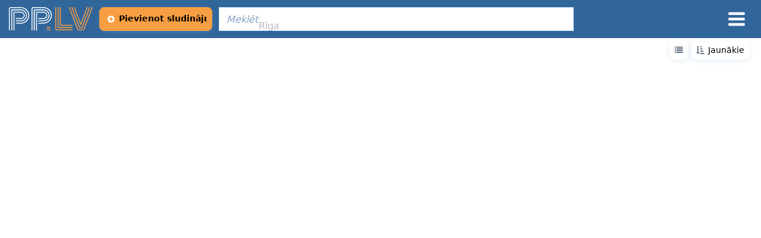

--- FILE ---
content_type: text/html
request_url: https://pp.lv/lv/transports-un-tehnika/vieglie-auto/volvo/v60-cross-country
body_size: 17373
content:
<!DOCTYPE html>
<html lang="lv">
<head>
    <script>
        window.dataLayer = window.dataLayer || [];
        function gtag(){dataLayer.push(arguments);}
        gtag('consent', 'default', {
            'ad_storage': 'denied',
            'analytics_storage': 'denied'
        });
    </script>
    <script>
        if (window.localStorage) {
            const storedTheme = window.localStorage.getItem('bs-theme');
            const sysMode = window.matchMedia && window.matchMedia('(prefers-color-scheme: dark)').matches ? 'dark'
                          : (window.matchMedia && window.matchMedia('(prefers-color-scheme: light)').matches ? 'light' : null);
            if (storedTheme) {
              document.documentElement.setAttribute('data-bs-theme', storedTheme || 'light');
            } else {
              window.localStorage.setItem('bs-theme', sysMode);
              document.documentElement.setAttribute('data-bs-theme', sysMode || 'light');
            }
        }
    </script>
    
        <!--[if IE]>
    <meta http-equiv="X-UA-Compatible" content="IE=Edge,chrome=1">
<![endif]-->
<!-- Date: Fri Jan 30 2026 10:30:09 GMT+0200 (Eastern European Standard Time) | Revision: 7e9ff15b7 -->
    <meta charset="utf-8">
    <meta name="google" content="notranslate">
    <meta property="og:type" content="website" data-react-helmet="true" data-seo-key="og:type">
    <meta property="fb:app_id" content="686661805409852">
    <link rel="preconnect" href="https://www.googletagmanager.com">
    <link rel="canonical" href="https://pp.lv/lv" data-seo-key="canonical">
    <link rel="preconnect" href="https://sentry.io">
        
            <link href="/vendors-node_modules_sentry_webpack-plugin_src_sentry-webpack_module_js-node_modules_classnam-8ae1d3_4473e3ebc6bb1ee1f5b2.css" rel="stylesheet">
            <link href="/app_1f507fb5dec7e4bcc4ab.css" rel="stylesheet">
            <link href="/bootstrap_9dd12fbaa5359f9fce7a.css" rel="stylesheet">
            <link href="/main_1f3cc203ecc4ddb2f562.css" rel="stylesheet">
        <script>
            window.categories =   {"content":{"category":null,"children":[{"slug":{"en":"transport","lv":"transports-un-tehnika","ru":"transport-i-tekhnika"},"isVirtual":false,"name":{"en":"Transport","lv":"Transports un tehnika","ru":"Транспорт и техника"},"children":[{"slug":{"en":"transport/vieglie-auto","lv":"transports-un-tehnika/vieglie-auto","ru":"transport-i-tekhnika/legkovye-avto"},"isVirtual":false,"name":{"en":"Vieglie auto","lv":"Vieglie auto","ru":"Легковые авто"},"hasChildCategories":true,"id":2,"level":1,"status":2,"hasGeoCategories":false,"highlighted":false,"hideEmpty":true,"adCount":4167,"viewType":0},{"slug":{"en":"transport/moto-transport","lv":"transports-un-tehnika/moto-transports","ru":"transport-i-tekhnika/moto-transport"},"isVirtual":false,"name":{"en":"Moto transport","lv":"Moto transports","ru":"Мото транспорт"},"hasChildCategories":true,"id":2113,"level":1,"status":2,"hasGeoCategories":false,"highlighted":false,"hideEmpty":false,"adCount":3224,"viewType":0},{"slug":{"en":"transport/e-transport","lv":"transports-un-tehnika/e-transports","ru":"transport-i-tekhnika/el-transport"},"isVirtual":false,"name":{"en":"E-transport","lv":"E-transports","ru":"Эл.транспорт"},"hasChildCategories":true,"id":11305,"level":1,"status":2,"hasGeoCategories":false,"highlighted":false,"hideEmpty":false,"adCount":49,"viewType":1},{"slug":{"en":"transport/heavy-transport","lv":"transports-un-tehnika/smagais-transports","ru":"transport-i-tekhnika/tiazhelyi-transport"},"isVirtual":false,"name":{"en":"Heavy transport ","lv":"Smagais transports","ru":"Тяжелый транспорт"},"hasChildCategories":true,"id":2314,"level":1,"status":2,"hasGeoCategories":false,"highlighted":false,"hideEmpty":false,"adCount":199,"viewType":0},{"slug":{"en":"transport/tires","lv":"transports-un-tehnika/riepas","ru":"transport-i-tekhnika/shiny"},"isVirtual":false,"name":{"en":"Tires","lv":"Riepas","ru":"Шины"},"hasChildCategories":true,"id":2406,"level":1,"status":2,"hasGeoCategories":false,"highlighted":false,"hideEmpty":true,"adCount":27535,"viewType":1},{"slug":{"en":"transport/vehicles-rental","lv":"transports-un-tehnika/transporta-noma","ru":"transport-i-tekhnika/arenda-transporta"},"isVirtual":false,"name":{"en":"Vehicles rental","lv":"Transporta noma","ru":"Аренда транспорта"},"hasChildCategories":false,"id":11311,"level":1,"status":2,"hasGeoCategories":false,"highlighted":false,"hideEmpty":false,"adCount":16,"viewType":0},{"slug":{"en":"transport/rims","lv":"transports-un-tehnika/diski","ru":"transport-i-tekhnika/diski"},"isVirtual":false,"name":{"en":"Rims","lv":"Diski","ru":"Диски"},"hasChildCategories":true,"id":2428,"level":1,"status":2,"hasGeoCategories":false,"highlighted":false,"hideEmpty":true,"adCount":298,"viewType":1},{"slug":{"en":"transport/spare-parts","lv":"transports-un-tehnika/rezerves-dalas","ru":"transport-i-tekhnika/zapchasti"},"isVirtual":false,"name":{"en":"Spare parts","lv":"Rezerves daļas","ru":"Запчасти"},"hasChildCategories":true,"id":7843,"level":1,"status":2,"hasGeoCategories":false,"highlighted":false,"hideEmpty":false,"adCount":388,"viewType":0},{"slug":{"en":"transport/trailers-and-caravans","lv":"transports-un-tehnika/piekabes-un-treileri","ru":"transport-i-tekhnika/pritsepy-i-treilery"},"isVirtual":false,"name":{"en":"Trailers and caravans","lv":"Piekabes un treileri","ru":"Прицепы и трейлеры"},"hasChildCategories":false,"id":7825,"level":1,"status":2,"hasGeoCategories":false,"highlighted":false,"hideEmpty":false,"adCount":141,"viewType":0},{"slug":{"en":"transport/velo-transport","lv":"transports-un-tehnika/velo-transports","ru":"transport-i-tekhnika/velo-transport"},"isVirtual":false,"name":{"en":"Velo transport","lv":"Velo transports","ru":"Вело транспорт"},"hasChildCategories":true,"id":2540,"level":1,"status":2,"hasGeoCategories":false,"highlighted":false,"hideEmpty":false,"adCount":493,"viewType":0},{"slug":{"en":"transport/air-transport","lv":"transports-un-tehnika/gaisa-transports","ru":"transport-i-tekhnika/vozdushnyi-transport"},"isVirtual":false,"name":{"en":"Air transport","lv":"Gaisa transports","ru":"Воздушный транспорт"},"hasChildCategories":true,"id":2555,"level":1,"status":2,"hasGeoCategories":false,"highlighted":false,"hideEmpty":false,"adCount":2,"viewType":0},{"slug":{"en":"transport/water-transport","lv":"transports-un-tehnika/udens-transports","ru":"transport-i-tekhnika/vodnyi-transport"},"isVirtual":false,"name":{"en":"Water transport","lv":"Ūdens transports","ru":"Водный транспорт"},"hasChildCategories":true,"id":2483,"level":1,"status":2,"hasGeoCategories":false,"highlighted":false,"hideEmpty":false,"adCount":927,"viewType":0},{"slug":{"en":"transport/transportation","lv":"transports-un-tehnika/parvadajumi","ru":"transport-i-tekhnika/perevozki"},"isVirtual":false,"name":{"en":"Transportation","lv":"Pārvadājumi","ru":"Перевозки"},"hasChildCategories":true,"id":2568,"level":1,"status":2,"hasGeoCategories":false,"highlighted":false,"hideEmpty":false,"adCount":47,"viewType":0},{"slug":{"en":"transport/audio-video-navigation-and-safety-systems","lv":"transports-un-tehnika/audio-video-drosibas-sistemas","ru":"transport-i-tekhnika/sistemy-audio-video-navigatsii-i-bezopasnosti"},"isVirtual":false,"name":{"en":"Audio, video, navigation and safety systems","lv":"Audio, video, drošības sistēmas","ru":"Системы аудио, видео, навигации и безопасности"},"hasChildCategories":true,"id":2586,"level":1,"status":2,"hasGeoCategories":false,"highlighted":false,"hideEmpty":false,"adCount":115,"viewType":0},{"slug":{"en":"transport/tools-for-car-service","lv":"transports-un-tehnika/instrumenti","ru":"transport-i-tekhnika/instrumenty"},"isVirtual":false,"name":{"en":"Tools for car service","lv":"Instrumenti","ru":"Инструменты"},"hasChildCategories":false,"id":11407,"level":1,"status":2,"hasGeoCategories":false,"highlighted":false,"hideEmpty":false,"adCount":3207,"viewType":0},{"slug":{"en":"transport/disabled-persons-transports","lv":"transports-un-tehnika/invalidu-transports","ru":"transport-i-tekhnika/transport-dlia-invalidov"},"isVirtual":false,"name":{"en":"Disabled persons transports","lv":"Invalīdu transports","ru":"Транспорт для инвaлидов"},"hasChildCategories":true,"id":2561,"level":1,"status":2,"hasGeoCategories":false,"highlighted":false,"hideEmpty":false,"adCount":38,"viewType":0},{"slug":{"en":"transport/accessories-and-care","lv":"transports-un-tehnika/aksesuari-un-kopsana","ru":"transport-i-tekhnika/aksessuary-i-ukhod"},"isVirtual":false,"name":{"en":"Accessories and care","lv":"Aksesuāri un kopšana","ru":"Аксессуары и уход"},"hasChildCategories":false,"id":3727,"level":1,"status":2,"hasGeoCategories":false,"highlighted":false,"hideEmpty":false,"adCount":1247,"viewType":1},{"slug":{"en":"transport/other","lv":"transports-un-tehnika/cits","ru":"transport-i-tekhnika/drugoe"},"isVirtual":false,"name":{"en":"Other","lv":"Cits","ru":"Другое"},"hasChildCategories":false,"id":2621,"level":1,"status":2,"hasGeoCategories":false,"highlighted":false,"hideEmpty":false,"adCount":3102,"viewType":0}],"hasChildCategories":true,"id":1,"level":0,"status":2,"hasGeoCategories":false,"highlighted":false,"hideEmpty":false,"adCount":45195,"viewType":0},{"slug":{"en":"real-estate","lv":"nekustamais-ipasums","ru":"nedvizhimost"},"isVirtual":false,"name":{"en":"Real estate","lv":"Nekustamais īpašums","ru":"Недвижимость"},"children":[{"slug":{"en":"real-estate/apartments","lv":"nekustamais-ipasums/dzivokli","ru":"nedvizhimost/kvartiry"},"isVirtual":false,"name":{"en":"Apartments","lv":"Dzīvokļi","ru":"Квартиры"},"hasChildCategories":false,"id":3811,"level":1,"status":2,"hasGeoCategories":true,"highlighted":false,"hideEmpty":false,"adCount":1985,"viewType":0},{"slug":{"en":"real-estate/houses-and-summer-house","lv":"nekustamais-ipasums/majas-vasarnicas","ru":"nedvizhimost/doma-i-dachi"},"isVirtual":false,"name":{"en":"Houses and summer house","lv":"Mājas, vasarnīcas","ru":"Дома и дачи"},"hasChildCategories":false,"id":3813,"level":1,"status":2,"hasGeoCategories":true,"highlighted":false,"hideEmpty":false,"adCount":736,"viewType":0},{"slug":{"en":"real-estate/jaunais-projekts","lv":"nekustamais-ipasums/jaunais-projekts","ru":"nedvizhimost/novyi-proekt"},"isVirtual":false,"name":{"en":"Jaunais projekts","lv":"Jaunais projekts","ru":"Новый проект"},"hasChildCategories":false,"id":11643,"level":1,"status":2,"hasGeoCategories":true,"highlighted":false,"hideEmpty":false,"adCount":231,"viewType":0},{"slug":{"en":"real-estate/premises","lv":"nekustamais-ipasums/telpas","ru":"nedvizhimost/pomeshcheniia"},"isVirtual":false,"name":{"en":"Premises","lv":"Telpas","ru":"Помещения"},"hasChildCategories":false,"id":3821,"level":1,"status":2,"hasGeoCategories":true,"highlighted":false,"hideEmpty":false,"adCount":1366,"viewType":0},{"slug":{"en":"real-estate/lands","lv":"nekustamais-ipasums/zeme","ru":"nedvizhimost/zemlia-i-uchastki"},"isVirtual":false,"name":{"en":"Lands","lv":"Zeme","ru":"Земля и участки"},"hasChildCategories":false,"id":3817,"level":1,"status":2,"hasGeoCategories":true,"highlighted":false,"hideEmpty":false,"adCount":531,"viewType":0},{"slug":{"en":"real-estate/garages","lv":"nekustamais-ipasums/garaza","ru":"nedvizhimost/garazhi"},"isVirtual":false,"name":{"en":"Garages","lv":"Garāža","ru":"Гаражи"},"hasChildCategories":false,"id":11415,"level":1,"status":2,"hasGeoCategories":false,"highlighted":false,"hideEmpty":false,"adCount":30,"viewType":0},{"slug":{"en":"real-estate/modular-mobile-houses","lv":"nekustamais-ipasums/modulu-parvietojamas-majas","ru":"nedvizhimost/modulnye-peredvizhnye-doma"},"isVirtual":false,"name":{"en":"Modular, mobile houses","lv":"Moduļu, pārvietojamās mājas","ru":"Модульные, передвижные дома"},"hasChildCategories":false,"id":11417,"level":1,"status":2,"hasGeoCategories":false,"highlighted":false,"hideEmpty":false,"adCount":8,"viewType":0},{"slug":{"en":"real-estate/forest","lv":"nekustamais-ipasums/mezs","ru":"nedvizhimost/les"},"isVirtual":false,"name":{"en":"Forest","lv":"Mežs","ru":"Лес"},"hasChildCategories":false,"id":3819,"level":1,"status":2,"hasGeoCategories":true,"highlighted":false,"hideEmpty":false,"adCount":3,"viewType":0},{"slug":{"en":"real-estate/sauna","lv":"nekustamais-ipasums/pirtis","ru":"nedvizhimost/bani"},"isVirtual":false,"name":{"en":"Sauna","lv":"Pirtis","ru":"Бани"},"hasChildCategories":false,"id":11419,"level":1,"status":2,"hasGeoCategories":false,"highlighted":false,"hideEmpty":false,"adCount":8,"viewType":0}],"hasChildCategories":true,"id":3809,"level":0,"status":2,"hasGeoCategories":true,"highlighted":false,"hideEmpty":false,"adCount":4667,"viewType":0},{"slug":{"en":"clothes-footwear","lv":"apgerbs-apavi","ru":"odezhda-obuv"},"isVirtual":false,"name":{"en":"Clothes, footwear","lv":"Apģērbs, apavi","ru":"Одежда, обувь"},"children":[{"slug":{"en":"clothes-footwear/footwear","lv":"apgerbs-apavi/apavi","ru":"odezhda-obuv/obuv"},"isVirtual":false,"name":{"en":"Footwear","lv":"Apavi","ru":"Обувь"},"hasChildCategories":true,"id":6277,"level":1,"status":2,"hasGeoCategories":false,"highlighted":false,"hideEmpty":false,"adCount":282,"viewType":1},{"slug":{"en":"for-cildren/clothes-footwear","lv":"berniem/bernu-apgerbi-apavi","ru":"dlia-detei/detskaia-odezhda-obuv"},"isVirtual":true,"name":{"en":"Clothes, footwear","lv":"Bērnu apģērbi, apavi","ru":"Детская одежда, обувь"},"hasChildCategories":true,"id":6753,"level":1,"status":2,"hasGeoCategories":false,"highlighted":false,"hideEmpty":false,"adCount":4545,"viewType":1},{"slug":{"en":"clothes-footwear/accessories","lv":"apgerbs-apavi/aksesuari","ru":"odezhda-obuv/ukrasheniia"},"isVirtual":false,"name":{"en":"Accessories","lv":"Aksesuāri","ru":"Украшения"},"hasChildCategories":true,"id":6357,"level":1,"status":2,"hasGeoCategories":false,"highlighted":false,"hideEmpty":false,"adCount":1474,"viewType":1},{"slug":{"en":"clothes-footwear/womens-clothes","lv":"apgerbs-apavi/sieviesu-apgerbi","ru":"odezhda-obuv/zhenskaia-odezhda"},"isVirtual":false,"name":{"en":"Women's clothes","lv":"Sieviešu apģērbi","ru":"Женская одежда"},"hasChildCategories":true,"id":6107,"level":1,"status":2,"hasGeoCategories":false,"highlighted":false,"hideEmpty":false,"adCount":1850,"viewType":1},{"slug":{"en":"clothes-footwear/overalls","lv":"apgerbs-apavi/specapgerbi","ru":"odezhda-obuv/spetsodezhda"},"isVirtual":false,"name":{"en":"Overalls","lv":"Specapģērbi","ru":"Спецодежда"},"hasChildCategories":false,"id":6433,"level":1,"status":2,"hasGeoCategories":false,"highlighted":false,"hideEmpty":false,"adCount":109,"viewType":1},{"slug":{"en":"clothes-footwear/seamstress-services","lv":"apgerbs-apavi/suveju-pakalpojumi","ru":"odezhda-obuv/uslugi-shvei"},"isVirtual":false,"name":{"en":"Seamstress services","lv":"Šuvēju pakalpojumi","ru":"Услуги швей"},"hasChildCategories":false,"id":6435,"level":1,"status":2,"hasGeoCategories":false,"highlighted":false,"hideEmpty":false,"adCount":12,"viewType":1},{"slug":{"en":"clothes-footwear/mens-clothes","lv":"apgerbs-apavi/viriesu-apgerbi","ru":"odezhda-obuv/muzhskaia-odezhda"},"isVirtual":false,"name":{"en":"Men's clothes","lv":"Vīriešu apģērbi","ru":"Мужская одежда"},"hasChildCategories":true,"id":6207,"level":1,"status":2,"hasGeoCategories":false,"highlighted":false,"hideEmpty":false,"adCount":1517,"viewType":1},{"slug":{"en":"clothes-footwear/other","lv":"apgerbs-apavi/cits","ru":"odezhda-obuv/raznoe"},"isVirtual":false,"name":{"en":"Other","lv":"Cits","ru":"Разное"},"hasChildCategories":false,"id":6437,"level":1,"status":2,"hasGeoCategories":false,"highlighted":false,"hideEmpty":false,"adCount":329,"viewType":1}],"hasChildCategories":true,"id":6105,"level":0,"status":2,"hasGeoCategories":false,"highlighted":false,"hideEmpty":false,"adCount":5709,"viewType":1},{"slug":{"en":"pakalpojumi","lv":"pakalpojumi-un-darbs","ru":"uslugi-i-rabota"},"isVirtual":false,"name":{"en":"Pakalpojumi","lv":"Pakalpojumi un darbs","ru":"Услуги и работа"},"children":[{"slug":{"en":"pakalpojumi/current-vacancies","lv":"pakalpojumi-un-darbs/aktualas-vakances","ru":"uslugi-i-rabota/aktualnye-vakansii"},"isVirtual":false,"name":{"en":"Current vacancies","lv":"Aktuālās vakances","ru":"Актуальные вакансии"},"hasChildCategories":false,"id":11189,"level":1,"status":2,"hasGeoCategories":false,"highlighted":false,"hideEmpty":false,"adCount":149,"viewType":1},{"slug":{"en":"pakalpojumi/apdares-darbi","lv":"pakalpojumi-un-darbs/apdares-darbi","ru":"uslugi-i-rabota/otdelochnye-raboty"},"isVirtual":false,"name":{"en":"Apdares darbi","lv":"Apdares darbi","ru":"Отделочные работы"},"hasChildCategories":true,"id":2885,"level":1,"status":2,"hasGeoCategories":false,"highlighted":false,"hideEmpty":false,"adCount":16,"viewType":1},{"slug":{"en":"pakalpojumi/brivpratigais","lv":"pakalpojumi-un-darbs/brivpratigais","ru":"uslugi-i-rabota/volonter"},"isVirtual":false,"name":{"en":"Brīvprātīgais","lv":"Brīvprātīgais","ru":"Волонтер"},"hasChildCategories":false,"id":3468,"level":1,"status":2,"hasGeoCategories":false,"highlighted":false,"hideEmpty":false,"adCount":3,"viewType":1},{"slug":{"en":"pakalpojumi/celtniecibas-darbi","lv":"pakalpojumi-un-darbs/celtniecibas-darbi","ru":"uslugi-i-rabota/stroitelnye-raboty"},"isVirtual":false,"name":{"en":"Celtniecības darbi","lv":"Celtniecības darbi","ru":"Строительные работы"},"hasChildCategories":true,"id":2800,"level":1,"status":2,"hasGeoCategories":false,"highlighted":false,"hideEmpty":false,"adCount":84,"viewType":1},{"slug":{"en":"pakalpojumi/elektrotehnikas-remonts","lv":"pakalpojumi-un-darbs/elektrotehnikas-remonts","ru":"uslugi-i-rabota/remont-elektrotekhniki"},"isVirtual":false,"name":{"en":"Elektrotehnikas remonts","lv":"Elektrotehnikas remonts","ru":"Ремонт электротехники"},"hasChildCategories":true,"id":3063,"level":1,"status":2,"hasGeoCategories":false,"highlighted":false,"hideEmpty":false,"adCount":8,"viewType":1},{"slug":{"en":"pakalpojumi/interjers-un-projektesana","lv":"pakalpojumi-un-darbs/interjers-un-projektesana","ru":"uslugi-i-rabota/interer-i-proektirovanie"},"isVirtual":false,"name":{"en":"Interjers un projektēšana","lv":"Interjers un projektēšana","ru":"Интерьер и проектирование"},"hasChildCategories":true,"id":3187,"level":1,"status":2,"hasGeoCategories":false,"highlighted":false,"hideEmpty":false,"adCount":5,"viewType":1},{"slug":{"en":"pakalpojumi/internets-un-it-pakalpojumi","lv":"pakalpojumi-un-darbs/internets-un-it-pakalpojumi","ru":"uslugi-i-rabota/internet-i-it-uslugi"},"isVirtual":false,"name":{"en":"Internets un IT pakalpojumi","lv":"Internets un IT pakalpojumi","ru":"Интернет и ИТ услуги"},"hasChildCategories":true,"id":3402,"level":1,"status":2,"hasGeoCategories":false,"highlighted":false,"hideEmpty":false,"adCount":38,"viewType":1},{"slug":{"en":"pakalpojumi/majskolotaji-instruktori","lv":"pakalpojumi-un-darbs/majskolotaji-instruktori","ru":"uslugi-i-rabota/repetitory-i-instruktory"},"isVirtual":false,"name":{"en":"Mājskolotāji, instruktori","lv":"Mājskolotāji, instruktori","ru":"Репетиторы и инструкторы"},"hasChildCategories":true,"id":3455,"level":1,"status":2,"hasGeoCategories":false,"highlighted":false,"hideEmpty":false,"adCount":33,"viewType":1},{"slug":{"en":"pakalpojumi/pasakumu-organizesana","lv":"pakalpojumi-un-darbs/pasakumu-organizesana","ru":"uslugi-i-rabota/organizatsiia-meropriiatii"},"isVirtual":false,"name":{"en":"Pasākumu organizēšana","lv":"Pasākumu organizēšana","ru":"Организация мероприятий"},"hasChildCategories":true,"id":3346,"level":1,"status":2,"hasGeoCategories":false,"highlighted":false,"hideEmpty":false,"adCount":10,"viewType":1},{"slug":{"en":"pakalpojumi/piegade-un-parvadajumi","lv":"pakalpojumi-un-darbs/piegade-un-parvadajumi","ru":"uslugi-i-rabota/dostavki-i-perevozki"},"isVirtual":false,"name":{"en":"Piegāde un pārvadājumi","lv":"Piegāde un pārvadājumi","ru":"Доставки и перевозки"},"hasChildCategories":true,"id":3231,"level":1,"status":2,"hasGeoCategories":false,"highlighted":false,"hideEmpty":false,"adCount":11,"viewType":1},{"slug":{"en":"pakalpojumi/profesionalie-pakalpojumi","lv":"pakalpojumi-un-darbs/profesionalie-pakalpojumi","ru":"uslugi-i-rabota/professionalnye-uslugi"},"isVirtual":false,"name":{"en":"Profesionālie pakalpojumi","lv":"Profesionālie pakalpojumi","ru":"Профессиональные услуги"},"hasChildCategories":true,"id":3138,"level":1,"status":2,"hasGeoCategories":false,"highlighted":false,"hideEmpty":false,"adCount":328,"viewType":1},{"slug":{"en":"pakalpojumi/sadzives-pakalpojumi","lv":"pakalpojumi-un-darbs/sadzives-pakalpojumi","ru":"uslugi-i-rabota/bytovye-uslugi"},"isVirtual":false,"name":{"en":"Sadzīves pakalpojumi","lv":"Sadzīves pakalpojumi","ru":"Бытовые услуги"},"hasChildCategories":true,"id":3277,"level":1,"status":2,"hasGeoCategories":false,"highlighted":false,"hideEmpty":false,"adCount":400,"viewType":1},{"slug":{"en":"pakalpojumi/sadzives-remonts","lv":"pakalpojumi-un-darbs/sadzives-remonts","ru":"uslugi-i-rabota/bytovoi-remont"},"isVirtual":false,"name":{"en":"Sadzīves remonts","lv":"Sadzīves remonts","ru":"Бытовой ремонт"},"hasChildCategories":true,"id":2967,"level":1,"status":2,"hasGeoCategories":false,"highlighted":false,"hideEmpty":false,"adCount":11,"viewType":1},{"slug":{"en":"pakalpojumi/skaistums-un-veseliba","lv":"pakalpojumi-un-darbs/skaistums-un-veseliba","ru":"uslugi-i-rabota/krasota-i-zdorove"},"isVirtual":false,"name":{"en":"Skaistums un veselība","lv":"Skaistums un veselība","ru":"Красота и здоровье"},"hasChildCategories":true,"id":3266,"level":1,"status":2,"hasGeoCategories":false,"highlighted":false,"hideEmpty":false,"adCount":19,"viewType":1},{"slug":{"en":"pakalpojumi/transportlidzeklu-remonts","lv":"pakalpojumi-un-darbs/transportlidzeklu-remonts","ru":"uslugi-i-rabota/remont-transporta"},"isVirtual":false,"name":{"en":"Transportlīdzekļu remonts","lv":"Transportlīdzekļu remonts","ru":"Ремонт транспорта"},"hasChildCategories":true,"id":3331,"level":1,"status":2,"hasGeoCategories":false,"highlighted":false,"hideEmpty":false,"adCount":92,"viewType":1},{"slug":{"en":"pakalpojumi/cits","lv":"pakalpojumi-un-darbs/cits","ru":"uslugi-i-rabota/drugoe"},"isVirtual":false,"name":{"en":"Cits","lv":"Cits","ru":"Другое"},"hasChildCategories":false,"id":3469,"level":1,"status":2,"hasGeoCategories":false,"highlighted":false,"hideEmpty":false,"adCount":34,"viewType":1}],"hasChildCategories":true,"id":2799,"level":0,"status":2,"hasGeoCategories":false,"highlighted":false,"hideEmpty":false,"adCount":1241,"viewType":1},{"slug":{"en":"health-beauty","lv":"veseliba-skaistums","ru":"zdorove-krasota"},"isVirtual":false,"name":{"en":"Health, beauty","lv":"Veselība, skaistums","ru":"Здоровье, красота"},"children":[{"slug":{"en":"transport/disabled-persons-transports","lv":"transports-un-tehnika/invalidu-transports","ru":"transport-i-tekhnika/transport-dlia-invalidov"},"isVirtual":true,"name":{"en":"Disabled persons transports","lv":"Invalīdu transports","ru":"Транспорт для инвaлидов"},"hasChildCategories":true,"id":2561,"level":1,"status":2,"hasGeoCategories":false,"highlighted":false,"hideEmpty":false,"adCount":38,"viewType":0},{"slug":{"en":"health-beauty/sauna-equipment","lv":"veseliba-skaistums/pirts-lietas","ru":"zdorove-krasota/prinadlezhnosti-dlia-bani"},"isVirtual":false,"name":{"en":"Sauna equipment","lv":"Pirts lietas","ru":"Принадлежности для бани"},"hasChildCategories":false,"id":11197,"level":1,"status":2,"hasGeoCategories":false,"highlighted":false,"hideEmpty":false,"adCount":6,"viewType":1},{"slug":{"en":"health-beauty/aerobic-fitness-yoga","lv":"veseliba-skaistums/aerobika-fitness-joga","ru":"zdorove-krasota/aerobika-fitnes-ioga"},"isVirtual":false,"name":{"en":"Aerobic, fitness, yoga","lv":"Aerobika, fitness, joga","ru":"Аэробика, фитнес, йога"},"hasChildCategories":false,"id":5667,"level":2,"status":2,"hasGeoCategories":false,"highlighted":false,"hideEmpty":false,"adCount":2,"viewType":1},{"slug":{"en":"health-beauty/accessories","lv":"veseliba-skaistums/aksesuari","ru":"zdorove-krasota/aksessuary"},"isVirtual":false,"name":{"en":"Accessories","lv":"Aksesuāri","ru":"Аксессуары"},"hasChildCategories":false,"id":5677,"level":2,"status":2,"hasGeoCategories":false,"highlighted":false,"hideEmpty":false,"adCount":45,"viewType":1},{"slug":{"en":"health-beauty/dances","lv":"veseliba-skaistums/dejas","ru":"zdorove-krasota/tantsy"},"isVirtual":false,"name":{"en":"Dances","lv":"Dejas","ru":"Танцы"},"hasChildCategories":false,"id":5669,"level":2,"status":2,"hasGeoCategories":false,"highlighted":false,"hideEmpty":false,"adCount":2,"viewType":1},{"slug":{"en":"health-beauty/hairdresser-courses","lv":"veseliba-skaistums/frizieru-kursi","ru":"zdorove-krasota/kursy-parikmakherov"},"isVirtual":false,"name":{"en":"Hairdresser courses","lv":"Frizieru kursi","ru":"Курсы парикмахеров"},"hasChildCategories":false,"id":5671,"level":2,"status":2,"hasGeoCategories":false,"highlighted":false,"hideEmpty":false,"adCount":7,"viewType":1},{"slug":{"en":"health-beauty/manicure-courses","lv":"veseliba-skaistums/manikira-kursi","ru":"zdorove-krasota/kursy-po-manikiuru"},"isVirtual":false,"name":{"en":"Manicure courses","lv":"Manikīra kursi","ru":"Курсы по маникюру"},"hasChildCategories":false,"id":5673,"level":2,"status":2,"hasGeoCategories":false,"highlighted":false,"hideEmpty":false,"adCount":2,"viewType":1},{"slug":{"en":"health-beauty/massage-services","lv":"veseliba-skaistums/masiera-pakalpojumi","ru":"zdorove-krasota/massazhnye-uslugi"},"isVirtual":false,"name":{"en":"Massage services","lv":"Masiera pakalpojumi","ru":"Массажные услуги"},"hasChildCategories":true,"id":5635,"level":2,"status":2,"hasGeoCategories":false,"highlighted":false,"hideEmpty":false,"adCount":47,"viewType":1},{"slug":{"en":"health-beauty/health-care-services","lv":"veseliba-skaistums/mediciniskie-pakalpojumi","ru":"zdorove-krasota/meditsinskie-uslugi"},"isVirtual":false,"name":{"en":"Health care services","lv":"Medicīniskie pakalpojumi","ru":"Медицинские услуги"},"hasChildCategories":false,"id":5633,"level":2,"status":2,"hasGeoCategories":false,"highlighted":false,"hideEmpty":false,"adCount":22,"viewType":1},{"slug":{"en":"health-beauty/beauty-appearance","lv":"veseliba-skaistums/skaistums-arejais-izskats","ru":"zdorove-krasota/krasota-vneshnii-vid"},"isVirtual":false,"name":{"en":"Beauty, appearance","lv":"Skaistums, ārējais izskats","ru":"Красота, внешний вид "},"hasChildCategories":true,"id":5587,"level":2,"status":2,"hasGeoCategories":false,"highlighted":false,"hideEmpty":false,"adCount":1617,"viewType":1},{"slug":{"en":"health-beauty/stylist-makeup-courses","lv":"veseliba-skaistums/stilistu-vizazistu-kursi","ru":"zdorove-krasota/kursy-vizazhistov-stilistov"},"isVirtual":false,"name":{"en":"Stylist makeup courses","lv":"Stilistu, vizāžistu kursi","ru":"Курсы визажистов, стилистов"},"hasChildCategories":false,"id":5675,"level":2,"status":2,"hasGeoCategories":false,"highlighted":false,"hideEmpty":false,"adCount":0,"viewType":1},{"slug":{"en":"health-beauty/haalth","lv":"veseliba-skaistums/veseliba","ru":"zdorove-krasota/zdorove"},"isVirtual":false,"name":{"en":"Haalth","lv":"Veselība","ru":"Здоровье"},"hasChildCategories":true,"id":5613,"level":2,"status":2,"hasGeoCategories":false,"highlighted":false,"hideEmpty":false,"adCount":3956,"viewType":1}],"hasChildCategories":true,"id":3807,"level":0,"status":2,"hasGeoCategories":false,"highlighted":false,"hideEmpty":false,"adCount":5706,"viewType":1},{"slug":{"en":"animals","lv":"dzivnieki","ru":"zhivotnye"},"isVirtual":false,"name":{"en":"Animals","lv":"Dzīvnieki","ru":"Животные"},"children":[{"slug":{"en":"animals/cages-pet-carrier","lv":"dzivnieki/buri-transportesanas-boksi","ru":"zhivotnye/kletki-transportirovochnye-boksy"},"isVirtual":false,"name":{"en":"Cages, pet-carrier","lv":"Būri, transportēšanas boksi","ru":"Клетки, транспортировочные боксы"},"hasChildCategories":false,"id":11185,"level":1,"status":2,"hasGeoCategories":false,"highlighted":false,"hideEmpty":false,"adCount":25,"viewType":1},{"slug":{"en":"animals/care-and-hygiene","lv":"dzivnieki/kopsana-un-higiena","ru":"zhivotnye/ukhod-i-gigiena"},"isVirtual":false,"name":{"en":"Care and hygiene","lv":"Kopšana un higiēna","ru":"Уход и гигиена"},"hasChildCategories":false,"id":11211,"level":1,"status":2,"hasGeoCategories":false,"highlighted":false,"hideEmpty":false,"adCount":53,"viewType":1},{"slug":{"en":"animals/food-containers-and-accessories","lv":"dzivnieki/baribas-trauki-un-aksesuari","ru":"zhivotnye/posuda-i-aksessuary-dlia-kormleniia"},"isVirtual":false,"name":{"en":"Food containers and accessories","lv":"Barības trauki un aksesuāri","ru":"Посуда и аксессуары для кормления"},"hasChildCategories":false,"id":11209,"level":1,"status":2,"hasGeoCategories":false,"highlighted":false,"hideEmpty":false,"adCount":77,"viewType":1},{"slug":{"en":"animals/houses-pet-beds","lv":"dzivnieki/majinas-gulvietas","ru":"zhivotnye/domiki-i-spalnoe-mesto"},"isVirtual":false,"name":{"en":"Houses, pet-beds","lv":"Mājiņas, guļvietas","ru":"Домики и спальное место"},"hasChildCategories":false,"id":11183,"level":1,"status":2,"hasGeoCategories":false,"highlighted":false,"hideEmpty":false,"adCount":97,"viewType":1},{"slug":{"en":"animals/nail-blooded-and-cat-houses","lv":"dzivnieki/nagu-asinamie-un-kaku-majinas","ru":"zhivotnye/kogtetochki-i-domiki"},"isVirtual":false,"name":{"en":"Nail-blooded and cat houses","lv":"Nagu asināmie un kaķu mājiņas","ru":"Когтеточки и домики"},"hasChildCategories":false,"id":11215,"level":1,"status":2,"hasGeoCategories":false,"highlighted":false,"hideEmpty":false,"adCount":39,"viewType":1},{"slug":{"en":"animals/terrares-and-equipment","lv":"dzivnieki/terariji-un-aprikojums","ru":"zhivotnye/terrariumy-i-oborudovanie"},"isVirtual":false,"name":{"en":"Terrares and equipment","lv":"Terāriji un aprīkojums","ru":"Террариумы и oборудование"},"hasChildCategories":false,"id":11217,"level":1,"status":2,"hasGeoCategories":false,"highlighted":false,"hideEmpty":false,"adCount":50,"viewType":1},{"slug":{"en":"animals/toilets-spades-and-accessories","lv":"dzivnieki/tualetes-lapstinas-un-aksesuari","ru":"zhivotnye/tualety-lopatki-i-aksessuary"},"isVirtual":false,"name":{"en":"Toilets, spades and accessories","lv":"Tualetes, lāpstiņas un aksesuāri","ru":"Туалеты, лопатки и аксессуары"},"hasChildCategories":false,"id":11213,"level":1,"status":2,"hasGeoCategories":false,"highlighted":false,"hideEmpty":false,"adCount":51,"viewType":1},{"slug":{"en":"animals/toys","lv":"dzivnieki/rotallietas","ru":"zhivotnye/igrushki"},"isVirtual":false,"name":{"en":"Toys","lv":"Rotaļlietas","ru":"Игрушки"},"hasChildCategories":false,"id":11207,"level":1,"status":2,"hasGeoCategories":false,"highlighted":false,"hideEmpty":false,"adCount":70,"viewType":1},{"slug":{"en":"animals/food","lv":"dzivnieki/bariba","ru":"zhivotnye/korm"},"isVirtual":false,"name":{"en":"Food","lv":"Barība","ru":"Корм"},"hasChildCategories":false,"id":3725,"level":1,"status":2,"hasGeoCategories":false,"highlighted":false,"hideEmpty":false,"adCount":38,"viewType":1},{"slug":{"en":"animals/reins-and-neck-straps","lv":"dzivnieki/pavadas-un-kakla-siksnas","ru":"zhivotnye/povodki-i-osheiniki"},"isVirtual":false,"name":{"en":"Reins and neck straps","lv":"Pavadas un kakla siksnas","ru":"Поводки и ошейники"},"hasChildCategories":false,"id":8101,"level":1,"status":2,"hasGeoCategories":false,"highlighted":false,"hideEmpty":false,"adCount":11,"viewType":1},{"slug":{"en":"animals/exotic-animals","lv":"dzivnieki/eksotiskie-dzivnieki","ru":"zhivotnye/ekzoticheskie-zhivotnye"},"isVirtual":false,"name":{"en":"Exotic animals","lv":"Eksotiskie dzīvnieki","ru":"Экзотические животные"},"hasChildCategories":false,"id":3698,"level":1,"status":2,"hasGeoCategories":false,"highlighted":false,"hideEmpty":false,"adCount":6,"viewType":1},{"slug":{"en":"animals/rodents-and-predators","lv":"dzivnieki/grauzeji-un-pleseji","ru":"zhivotnye/gryzuny-i-xishchniki"},"isVirtual":false,"name":{"en":"Rodents and predators","lv":"Grauzēji un plēsēji","ru":"Грызуны и xищники"},"hasChildCategories":true,"id":3695,"level":1,"status":2,"hasGeoCategories":false,"highlighted":false,"hideEmpty":false,"adCount":74,"viewType":1},{"slug":{"en":"animals/cats-kittens","lv":"dzivnieki/kaki-kakeni","ru":"zhivotnye/koshki-kotiata"},"isVirtual":false,"name":{"en":"Cats, kittens","lv":"Kaķi, kaķēni","ru":"Кошки, котята"},"hasChildCategories":false,"id":3694,"level":1,"status":2,"hasGeoCategories":false,"highlighted":false,"hideEmpty":false,"adCount":26,"viewType":1},{"slug":{"en":"animals/parrots-and-birds","lv":"dzivnieki/papagaili-un-putni","ru":"zhivotnye/popugai-i-ptitsy"},"isVirtual":false,"name":{"en":"Parrots and birds","lv":"Papagaiļi un putni","ru":"Попугаи и птицы"},"hasChildCategories":true,"id":3696,"level":1,"status":2,"hasGeoCategories":false,"highlighted":false,"hideEmpty":false,"adCount":84,"viewType":1},{"slug":{"en":"animals/dogs-puppies","lv":"dzivnieki/suni-kuceni","ru":"zhivotnye/sobaki-shchenki"},"isVirtual":false,"name":{"en":"Dogs, puppies","lv":"Suņi, kucēni","ru":"Собаки, щенки"},"hasChildCategories":false,"id":3693,"level":1,"status":2,"hasGeoCategories":false,"highlighted":false,"hideEmpty":false,"adCount":82,"viewType":1},{"slug":{"en":"animals/veterinary","lv":"dzivnieki/veterinarija","ru":"zhivotnye/veterinariia"},"isVirtual":false,"name":{"en":"Veterinary","lv":"Veterinārija","ru":"Ветеринария"},"hasChildCategories":true,"id":3699,"level":1,"status":2,"hasGeoCategories":false,"highlighted":false,"hideEmpty":false,"adCount":7,"viewType":1},{"slug":{"en":"animals/fish-aquariums","lv":"dzivnieki/zivtinas-akvariji","ru":"zhivotnye/rybki-akvariumy"},"isVirtual":false,"name":{"en":"Fish, aquariums","lv":"Zivtiņas, akvāriji","ru":"Рыбки, аквариумы"},"hasChildCategories":true,"id":3697,"level":1,"status":2,"hasGeoCategories":false,"highlighted":false,"hideEmpty":false,"adCount":109,"viewType":1},{"slug":{"en":"animals/different","lv":"dzivnieki/cits","ru":"zhivotnye/drugoe"},"isVirtual":false,"name":{"en":"Different","lv":"Cits","ru":"Другое"},"hasChildCategories":false,"id":3700,"level":1,"status":2,"hasGeoCategories":false,"highlighted":false,"hideEmpty":false,"adCount":41,"viewType":1}],"hasChildCategories":true,"id":3692,"level":0,"status":2,"hasGeoCategories":false,"highlighted":false,"hideEmpty":false,"adCount":940,"viewType":1},{"slug":{"en":"for-garden","lv":"darzam","ru":"dlia-sada"},"isVirtual":false,"name":{"en":"For garden","lv":"Dārzam","ru":"Для сада"},"children":[{"slug":{"en":"for-garden/clothing","lv":"darzam/apgerbs","ru":"dlia-sada/odezhda"},"isVirtual":false,"name":{"en":"Clothing","lv":"Apģērbs","ru":"Одежда"},"hasChildCategories":false,"id":3797,"level":1,"status":2,"hasGeoCategories":false,"highlighted":false,"hideEmpty":false,"adCount":128,"viewType":1},{"slug":{"en":"for-garden/garden-furniture-and-accessories","lv":"darzam/darza-mebeles-un-aksesuari","ru":"dlia-sada/sadovaia-mebel-i-aksessuary"},"isVirtual":false,"name":{"en":"Garden furniture and accessories","lv":"Dārza mēbeles un aksesuāri","ru":"Садовая мебель и аксессуары"},"hasChildCategories":true,"id":3801,"level":1,"status":2,"hasGeoCategories":false,"highlighted":false,"hideEmpty":false,"adCount":649,"viewType":1},{"slug":{"en":"for-garden/garden-equipment-for-cildren","lv":"darzam/darza-tehnika-mazajiem","ru":"dlia-sada/sadovaia-tekhnika-dlia-samykh-malenkikh"},"isVirtual":false,"name":{"en":"Garden equipment for children","lv":"Dārza tehnika mazajiem","ru":"Садовая техника для самых маленьких"},"hasChildCategories":false,"id":3803,"level":1,"status":2,"hasGeoCategories":false,"highlighted":false,"hideEmpty":false,"adCount":12,"viewType":1},{"slug":{"en":"for-garden/engines","lv":"darzam/dzineji","ru":"dlia-sada/dvigateli"},"isVirtual":false,"name":{"en":"Engines","lv":"Dzinēji","ru":"Двигатели"},"hasChildCategories":false,"id":3787,"level":1,"status":2,"hasGeoCategories":false,"highlighted":false,"hideEmpty":false,"adCount":87,"viewType":1},{"slug":{"en":"for-garden/generators-welding-compressors","lv":"darzam/generatori-metinasana-kompresori","ru":"dlia-sada/generatory-svarka-kompressory"},"isVirtual":false,"name":{"en":"Generators, welding, compressors","lv":"Ģenerātori, metināšana, kompresori","ru":"Генераторы, сварка, компрессоры"},"hasChildCategories":true,"id":3789,"level":1,"status":2,"hasGeoCategories":false,"highlighted":false,"hideEmpty":false,"adCount":567,"viewType":1},{"slug":{"en":"for-garden/trees-and-shrubs","lv":"darzam/kokiem-un-krumiem","ru":"dlia-sada/kustam-i-dereviam"},"isVirtual":false,"name":{"en":"Trees and shrubs","lv":"Kokiem un krūmiem","ru":"Кустам и деревьям"},"hasChildCategories":true,"id":3761,"level":1,"status":2,"hasGeoCategories":false,"highlighted":false,"hideEmpty":false,"adCount":474,"viewType":1},{"slug":{"en":"for-garden/motorized-mecanical-brooms","lv":"darzam/motorizetas-mehaniskas-slotas","ru":"dlia-sada/motorizirovannye-mekhanicheskie-miotly"},"isVirtual":false,"name":{"en":"Motorized, mechanical brooms","lv":"Motorizētās, mehāniskās slotas","ru":"Моторизированные, механические мётлы"},"hasChildCategories":false,"id":3785,"level":1,"status":2,"hasGeoCategories":false,"highlighted":false,"hideEmpty":false,"adCount":15,"viewType":1},{"slug":{"en":"for-garden/accessories-and-batteries","lv":"darzam/piederumi-un-akumulatori","ru":"dlia-sada/aksessuary-i-batarei"},"isVirtual":false,"name":{"en":"Accessories and batteries","lv":"Piederumi un akumulatori","ru":"Аксессуары и батареи"},"hasChildCategories":false,"id":3799,"level":1,"status":2,"hasGeoCategories":false,"highlighted":false,"hideEmpty":false,"adCount":75,"viewType":1},{"slug":{"en":"for-garden/snow-blowers","lv":"darzam/sniega-puteji","ru":"dlia-sada/snegouborshchiki"},"isVirtual":false,"name":{"en":"Snow blowers","lv":"Sniega pūtēji","ru":"Снегоуборщики"},"hasChildCategories":false,"id":3783,"level":1,"status":2,"hasGeoCategories":false,"highlighted":false,"hideEmpty":false,"adCount":51,"viewType":1},{"slug":{"en":"for-garden/greenhouses","lv":"darzam/siltumnicas","ru":"dlia-sada/teplitsy"},"isVirtual":false,"name":{"en":"Greenhouses","lv":"Siltumnīcas","ru":"Теплицы"},"hasChildCategories":false,"id":3755,"level":1,"status":2,"hasGeoCategories":false,"highlighted":false,"hideEmpty":false,"adCount":19,"viewType":1},{"slug":{"en":"for-garden/pumps-watering-and-washing","lv":"darzam/sukni-laistisana-un-mazgasana","ru":"dlia-sada/nasosy-poliv-mytio"},"isVirtual":false,"name":{"en":"Pumps, watering and washing","lv":"Sūkņi, laistīšana un mazgāšana","ru":"Насосы, полив, мытьё"},"hasChildCategories":true,"id":3763,"level":1,"status":2,"hasGeoCategories":false,"highlighted":false,"hideEmpty":false,"adCount":459,"viewType":1},{"slug":{"en":"for-garden/lawn-and-garden","lv":"darzam/zalienam-un-darzam","ru":"dlia-sada/gazonu-i-sadu"},"isVirtual":false,"name":{"en":"Lawn and garden","lv":"Zālienam un dārzam","ru":"Газону и саду"},"hasChildCategories":true,"id":3733,"level":1,"status":2,"hasGeoCategories":false,"highlighted":false,"hideEmpty":false,"adCount":1415,"viewType":1},{"slug":{"en":"for-garden/other","lv":"darzam/cits","ru":"dlia-sada/drugoi"},"isVirtual":false,"name":{"en":"Other","lv":"Cits","ru":"Другой"},"hasChildCategories":false,"id":3805,"level":1,"status":2,"hasGeoCategories":false,"highlighted":false,"hideEmpty":false,"adCount":186,"viewType":1}],"hasChildCategories":true,"id":3731,"level":0,"status":2,"hasGeoCategories":false,"highlighted":false,"hideEmpty":false,"adCount":4137,"viewType":1},{"slug":{"en":"electronics","lv":"elektrotehnika","ru":"elektrotekhnika"},"isVirtual":false,"name":{"en":"Electronics","lv":"Elektrotehnika","ru":"Электротехника"},"children":[{"slug":{"en":"electronics/lighting-elements-and-accessories","lv":"elektrotehnika/apgaismojuma-elementi-un-aksesuari","ru":"elektrotekhnika/elementy-osveshcheniia-i-aksessuary"},"isVirtual":false,"name":{"en":"Lighting elements and accessories","lv":"Apgaismojuma elementi un aksesuāri","ru":"Элементы освещения и аксессуары"},"hasChildCategories":false,"id":11219,"level":1,"status":2,"hasGeoCategories":false,"highlighted":false,"hideEmpty":false,"adCount":604,"viewType":1},{"slug":{"en":"electronics/audio-video-dvd-sat","lv":"elektrotehnika/audio-video-dvd-sat","ru":"elektrotekhnika/audio-video-dvd-sat"},"isVirtual":false,"name":{"en":"Audio, Video, DVD, SAT","lv":"Audio, Video, DVD, SAT","ru":"Аудио, Видео, DVD, SAT"},"hasChildCategories":true,"id":4147,"level":1,"status":2,"hasGeoCategories":false,"highlighted":false,"hideEmpty":false,"adCount":651,"viewType":1},{"slug":{"en":"electronics/batteries","lv":"elektrotehnika/baterijas-akumulatori","ru":"elektrotekhnika/batareiki-akkumuliatory"},"isVirtual":false,"name":{"en":"Batteries","lv":"Baterijas, Akumulatori","ru":"Батарейки, Аккумуляторы"},"hasChildCategories":true,"id":4263,"level":1,"status":2,"hasGeoCategories":false,"highlighted":false,"hideEmpty":false,"adCount":356,"viewType":1},{"slug":{"en":"electronics/computers","lv":"elektrotehnika/datori-un-orgtehnika","ru":"elektrotekhnika/kompiutery-orgtekhnika"},"isVirtual":false,"name":{"en":"Computers","lv":"Datori un orgtehnika","ru":"Компьютеры, оргтехника"},"hasChildCategories":true,"id":4027,"level":1,"status":2,"hasGeoCategories":false,"highlighted":false,"hideEmpty":false,"adCount":1215,"viewType":1},{"slug":{"en":"electronics/electronics-repair-service","lv":"elektrotehnika/elektronikas-remonts","ru":"elektrotekhnika/remont-elektroniki"},"isVirtual":false,"name":{"en":"Electronics repair service","lv":"Elektronikas remonts","ru":"Ремонт электроники"},"hasChildCategories":true,"id":8103,"level":1,"status":2,"hasGeoCategories":false,"highlighted":false,"hideEmpty":false,"adCount":14,"viewType":1},{"slug":{"en":"electronics/photo-optics","lv":"elektrotehnika/foto-un-optika","ru":"elektrotekhnika/foto-i-optika"},"isVirtual":false,"name":{"en":"Photo, optics","lv":"Foto un optika","ru":"Фото и оптика"},"hasChildCategories":true,"id":4341,"level":1,"status":2,"hasGeoCategories":false,"highlighted":false,"hideEmpty":false,"adCount":499,"viewType":1},{"slug":{"en":"electronics/gps-navigation","lv":"elektrotehnika/gps-navigacija","ru":"elektrotekhnika/navigatory-gps"},"isVirtual":false,"name":{"en":"GPS navigation","lv":"GPS navigācija","ru":"Навигаторы GPS"},"hasChildCategories":true,"id":4387,"level":1,"status":2,"hasGeoCategories":false,"highlighted":false,"hideEmpty":false,"adCount":10,"viewType":1},{"slug":{"en":"electronics/home-appliances","lv":"elektrotehnika/sadzives-tehnika","ru":"elektrotekhnika/bytovaia-tekhnika"},"isVirtual":false,"name":{"en":"Home appliances","lv":"Sadzīves tehnika","ru":"Бытовая техника"},"hasChildCategories":true,"id":3901,"level":1,"status":2,"hasGeoCategories":false,"highlighted":false,"hideEmpty":false,"adCount":1501,"viewType":1},{"slug":{"en":"electronics/phones","lv":"elektrotehnika/sakaru-lidzekli","ru":"elektrotekhnika/telefony"},"isVirtual":false,"name":{"en":"Phones","lv":"Sakaru līdzekļi","ru":"Телефоны"},"hasChildCategories":true,"id":3829,"level":1,"status":2,"hasGeoCategories":false,"highlighted":false,"hideEmpty":false,"adCount":2071,"viewType":1},{"slug":{"en":"electronics/televisions","lv":"elektrotehnika/televizori","ru":"elektrotekhnika/televizory"},"isVirtual":false,"name":{"en":"Televisions","lv":"Televizori","ru":"Телевизоры"},"hasChildCategories":true,"id":4301,"level":1,"status":2,"hasGeoCategories":false,"highlighted":false,"hideEmpty":false,"adCount":106,"viewType":1},{"slug":{"en":"electronics/other","lv":"elektrotehnika/dazadi","ru":"elektrotekhnika/raznoe"},"isVirtual":false,"name":{"en":"Other","lv":"Dažādi","ru":"Разное"},"hasChildCategories":true,"id":4395,"level":1,"status":2,"hasGeoCategories":false,"highlighted":false,"hideEmpty":false,"adCount":1057,"viewType":1}],"hasChildCategories":true,"id":3680,"level":0,"status":2,"hasGeoCategories":false,"highlighted":false,"hideEmpty":false,"adCount":8084,"viewType":1},{"slug":{"en":"construction","lv":"celtnieciba","ru":"stroitelstvo"},"isVirtual":false,"name":{"en":"Construction","lv":"Celtniecība","ru":"Строительство"},"children":[{"slug":{"en":"construction/heating-boilers","lv":"celtnieciba/apkures-aprikojums-katli","ru":"stroitelstvo/otopitelnye-sistemy-i-kotly"},"isVirtual":false,"name":{"en":"Heating, boilers","lv":"Apkures aprīkojums, katli","ru":"Отопительные системы и котлы"},"hasChildCategories":true,"id":11111,"level":1,"status":2,"hasGeoCategories":false,"highlighted":false,"hideEmpty":false,"adCount":541,"viewType":1},{"slug":{"en":"construction/civil-work","lv":"celtnieciba/buvdarbi","ru":"stroitelstvo/stroitelnye-raboty"},"isVirtual":false,"name":{"en":"Civil work","lv":"Būvdarbi","ru":"Строительные работы"},"hasChildCategories":true,"id":4681,"level":1,"status":2,"hasGeoCategories":false,"highlighted":false,"hideEmpty":false,"adCount":294,"viewType":1},{"slug":{"en":"construction/building-materials","lv":"celtnieciba/buvmateriali","ru":"stroitelstvo/stroimaterialy"},"isVirtual":false,"name":{"en":"Building materials","lv":"Būvmateriāli","ru":"Стройматериалы"},"hasChildCategories":true,"id":4515,"level":1,"status":2,"hasGeoCategories":false,"highlighted":false,"hideEmpty":false,"adCount":2314,"viewType":1},{"slug":{"en":"construction/tools-and-tecnics","lv":"celtnieciba/darba-riki-un-tehnika","ru":"stroitelstvo/instrument-i-tekhnika"},"isVirtual":false,"name":{"en":"Tools and technics","lv":"Darba rīki un tehnika","ru":"Инструмент и техника"},"hasChildCategories":true,"id":4815,"level":1,"status":2,"hasGeoCategories":false,"highlighted":false,"hideEmpty":false,"adCount":7687,"viewType":1},{"slug":{"en":"construction/garden-tecnics","lv":"celtnieciba/darza-tehnika","ru":"stroitelstvo/sadovaia-tekhnika"},"isVirtual":false,"name":{"en":"Garden technics","lv":"Dārza tehnika","ru":"Садовая техника"},"hasChildCategories":true,"id":5297,"level":1,"status":2,"hasGeoCategories":false,"highlighted":false,"hideEmpty":false,"adCount":143,"viewType":1},{"slug":{"en":"construction/hire-of-tools-and-tecnics","lv":"celtnieciba/instrumentu-un-tehnikas-ire","ru":"stroitelstvo/arenda-instrumenta"},"isVirtual":false,"name":{"en":"Hire of tools and technics","lv":"Instrumentu un tehnikas īre","ru":"Аренда инструмента"},"hasChildCategories":true,"id":5033,"level":1,"status":2,"hasGeoCategories":false,"highlighted":false,"hideEmpty":false,"adCount":50,"viewType":1},{"slug":{"en":"construction/projects-design","lv":"celtnieciba/projekti-dizains","ru":"stroitelstvo/proekty-dizain"},"isVirtual":false,"name":{"en":"Projects, design","lv":"Projekti, dizains","ru":"Проекты, дизайн"},"hasChildCategories":true,"id":5219,"level":1,"status":2,"hasGeoCategories":false,"highlighted":false,"hideEmpty":false,"adCount":25,"viewType":1},{"slug":{"en":"construction/transportation-and-loading","lv":"celtnieciba/parvadasana-un-iekrausana","ru":"stroitelstvo/perevozka-i-pogruzka"},"isVirtual":false,"name":{"en":"Transportation and loading","lv":"Pārvadāšana un iekraušana","ru":"Перевозка и погрузка"},"hasChildCategories":true,"id":5231,"level":1,"status":2,"hasGeoCategories":false,"highlighted":false,"hideEmpty":false,"adCount":3,"viewType":1},{"slug":{"en":"construction/plumbing","lv":"celtnieciba/santehnika","ru":"stroitelstvo/santekhnika"},"isVirtual":false,"name":{"en":"Plumbing","lv":"Santehnika","ru":"Сантехника"},"hasChildCategories":true,"id":4425,"level":1,"status":2,"hasGeoCategories":false,"highlighted":false,"hideEmpty":false,"adCount":718,"viewType":1},{"slug":{"en":"construction/other","lv":"celtnieciba/cits","ru":"stroitelstvo/drugoe"},"isVirtual":false,"name":{"en":"Other","lv":"Cits","ru":"Другое"},"hasChildCategories":false,"id":5407,"level":1,"status":2,"hasGeoCategories":false,"highlighted":false,"hideEmpty":false,"adCount":13,"viewType":1}],"hasChildCategories":true,"id":4423,"level":0,"status":2,"hasGeoCategories":false,"highlighted":false,"hideEmpty":false,"adCount":11788,"viewType":1},{"slug":{"en":"home-stuff","lv":"majai","ru":"dlia-doma"},"isVirtual":false,"name":{"en":"Home stuff","lv":"Mājai","ru":"Для дома"},"children":[{"slug":{"en":"home-stuff/festive-attributes","lv":"majai/svetku-atributi","ru":"dlia-doma/prazdnichnaia-atributika"},"isVirtual":false,"name":{"en":"Festive attributes","lv":"Svētku atribūti","ru":"Праздничная атрибутика"},"hasChildCategories":false,"id":11497,"level":1,"status":2,"hasGeoCategories":false,"highlighted":false,"hideEmpty":false,"adCount":364,"viewType":0},{"slug":{"en":"electronics/home-appliances","lv":"elektrotehnika/sadzives-tehnika","ru":"elektrotekhnika/bytovaia-tekhnika"},"isVirtual":true,"name":{"en":"Home appliances","lv":"Sadzīves tehnika","ru":"Бытовая техника"},"hasChildCategories":true,"id":3901,"level":1,"status":2,"hasGeoCategories":false,"highlighted":false,"hideEmpty":false,"adCount":1501,"viewType":1},{"slug":{"en":"home-stuff/surveillance","lv":"majai/videonoverosanas-sistemas","ru":"dlia-doma/videonabliudenie"},"isVirtual":false,"name":{"en":"Surveillance","lv":"Videonovērošanas sistēmas","ru":"Видеонаблюдение"},"hasChildCategories":false,"id":6103,"level":2,"status":2,"hasGeoCategories":false,"highlighted":false,"hideEmpty":false,"adCount":226,"viewType":1},{"slug":{"en":"home-stuff/antiques-canvas","lv":"majai/antikvariats-gleznas","ru":"dlia-doma/antikvariat-kartiny"},"isVirtual":false,"name":{"en":"Antiques, canvas","lv":"Antikvariāts, gleznas","ru":"Антиквариат, картины"},"hasChildCategories":true,"id":5797,"level":1,"status":2,"hasGeoCategories":false,"highlighted":false,"hideEmpty":false,"adCount":91,"viewType":1},{"slug":{"en":"home-stuff/garden-equipment","lv":"majai/darza-tehnika","ru":"dlia-doma/sadovaia-tekhnika"},"isVirtual":false,"name":{"en":"Garden equipment","lv":"Dārza tehnika","ru":"Садовая техника"},"hasChildCategories":true,"id":5949,"level":2,"status":2,"hasGeoCategories":false,"highlighted":false,"hideEmpty":false,"adCount":33,"viewType":1},{"slug":{"en":"production-work/firewood-briquettes-pellets","lv":"razosana/malka-briketes-granulas","ru":"proizvodstvo-raboty/drova-brikety-granuly"},"isVirtual":true,"name":{"en":"Firewood, briquettes, pellets","lv":"Malka, briketes, granulas","ru":"Дрова, брикеты, гранулы"},"hasChildCategories":true,"id":6605,"level":1,"status":2,"hasGeoCategories":false,"highlighted":false,"hideEmpty":false,"adCount":30,"viewType":0},{"slug":{"en":"home-stuff/searces-finds","lv":"majai/atrasts-pazaudets","ru":"dlia-doma/poiski-nakhodki"},"isVirtual":false,"name":{"en":"Searches, finds","lv":"Atrasts - pazaudēts","ru":"Поиски, находки"},"hasChildCategories":true,"id":5913,"level":1,"status":2,"hasGeoCategories":false,"highlighted":false,"hideEmpty":false,"adCount":2,"viewType":1},{"slug":{"en":"home-stuff/detergents","lv":"majai/mazgasanas-lidzekli","ru":"dlia-doma/moiushchie-sredstva"},"isVirtual":false,"name":{"en":"Detergents","lv":"Mazgāšanas līdzekļi","ru":"Моющие средства"},"hasChildCategories":false,"id":6007,"level":2,"status":2,"hasGeoCategories":false,"highlighted":false,"hideEmpty":false,"adCount":531,"viewType":1},{"slug":{"en":"home-stuff/gifts-souvenirs-handmade-products","lv":"majai/davanas-suveniri-roku-darba-izstradajumi","ru":"dlia-doma/podarki-suveniry-izdeliia-ruchnoi-raboty"},"isVirtual":false,"name":{"en":"Gifts, souvenirs, Handmade products","lv":"Dāvanas, suvenīri, Roku darba izstrādājumi","ru":"Подарки, сувениры, Изделия ручной работы"},"hasChildCategories":true,"id":5757,"level":1,"status":2,"hasGeoCategories":false,"highlighted":false,"hideEmpty":false,"adCount":3406,"viewType":1},{"slug":{"en":"home-stuff/home-plants","lv":"majai/majas-augi","ru":"dlia-doma/domashnie-rasteniia"},"isVirtual":false,"name":{"en":"Home plants","lv":"Mājas augi","ru":"Домашние растения"},"hasChildCategories":true,"id":5859,"level":1,"status":2,"hasGeoCategories":false,"highlighted":false,"hideEmpty":false,"adCount":78,"viewType":1},{"slug":{"en":"home-stuff/economic-works","lv":"majai/saimniecibas-darbi","ru":"dlia-doma/khoziaistvennye-raboty"},"isVirtual":false,"name":{"en":"Economic works","lv":"Saimniecības darbi","ru":"Хозяйственные работы"},"hasChildCategories":true,"id":6073,"level":2,"status":2,"hasGeoCategories":false,"highlighted":false,"hideEmpty":false,"adCount":15,"viewType":1},{"slug":{"en":"home-stuff/furniture-interior","lv":"majai/mebeles-interjers","ru":"dlia-doma/mebel-interer"},"isVirtual":false,"name":{"en":"Furniture, interior","lv":"Mēbeles, interjers","ru":"Мебель, интерьер"},"hasChildCategories":true,"id":5411,"level":1,"status":2,"hasGeoCategories":false,"highlighted":false,"hideEmpty":false,"adCount":7800,"viewType":1},{"slug":{"en":"home-stuff/other","lv":"majai/cits","ru":"dlia-doma/drugoe"},"isVirtual":false,"name":{"en":"Other","lv":"Cits...","ru":"Другое..."},"hasChildCategories":false,"id":5947,"level":1,"status":2,"hasGeoCategories":false,"highlighted":false,"hideEmpty":false,"adCount":58,"viewType":1}],"hasChildCategories":true,"id":5409,"level":0,"status":2,"hasGeoCategories":false,"highlighted":false,"hideEmpty":false,"adCount":12604,"viewType":1},{"slug":{"en":"partika-un-dzerieni","lv":"partika-un-dzerieni","ru":"eda-i-napitki"},"isVirtual":false,"name":{"en":"Pārtika un dzērieni","lv":"Pārtika un dzērieni","ru":"Еда и напитки"},"children":[{"slug":{"en":"partika-un-dzerieni/fruit-and-berries","lv":"partika-un-dzerieni/augli-un-ogas","ru":"eda-i-napitki/frukty-i-iagody"},"isVirtual":false,"name":{"en":"Fruit and berries","lv":"Augļi un ogas","ru":"Фрукты и ягоды"},"hasChildCategories":false,"id":11169,"level":1,"status":2,"hasGeoCategories":false,"highlighted":false,"hideEmpty":false,"adCount":57,"viewType":1},{"slug":{"en":"partika-un-dzerieni/garden-goods","lv":"partika-un-dzerieni/lauku-labumi","ru":"eda-i-napitki/derevenskie-tovary"},"isVirtual":false,"name":{"en":"Garden goods","lv":"Lauku labumi","ru":"Деревенские товары"},"hasChildCategories":false,"id":11414,"level":1,"status":2,"hasGeoCategories":false,"highlighted":false,"hideEmpty":false,"adCount":6,"viewType":1},{"slug":{"en":"partika-un-dzerieni/dzerieni","lv":"partika-un-dzerieni/dzerieni","ru":"eda-i-napitki/napitki"},"isVirtual":false,"name":{"en":"Dzērieni","lv":"Dzērieni","ru":"Напитки"},"hasChildCategories":true,"id":3643,"level":1,"status":2,"hasGeoCategories":false,"highlighted":false,"hideEmpty":false,"adCount":125,"viewType":1},{"slug":{"en":"partika-un-dzerieni/darzeni-un-zalumi","lv":"partika-un-dzerieni/darzeni-un-zalumi","ru":"eda-i-napitki/ovoshchi-i-zelen"},"isVirtual":false,"name":{"en":"Dārzeņi un zaļumi","lv":"Dārzeņi un zaļumi","ru":"Овощи и зелень"},"hasChildCategories":true,"id":3471,"level":1,"status":2,"hasGeoCategories":false,"highlighted":false,"hideEmpty":false,"adCount":101,"viewType":1},{"slug":{"en":"partika-un-dzerieni/garsaugi-un-garsvielas","lv":"partika-un-dzerieni/garsaugi-un-garsvielas","ru":"eda-i-napitki/priprava-iz-zeleni"},"isVirtual":false,"name":{"en":"Garšaugi un garšvielas","lv":"Garšaugi un garšvielas","ru":"Приправа из зелени"},"hasChildCategories":true,"id":3617,"level":1,"status":2,"hasGeoCategories":false,"highlighted":false,"hideEmpty":false,"adCount":90,"viewType":1},{"slug":{"en":"partika-un-dzerieni/gala-un-zivis","lv":"partika-un-dzerieni/gala-un-zivis","ru":"eda-i-napitki/miaso-i-ryba"},"isVirtual":false,"name":{"en":"Gaļa un zivis","lv":"Gaļa un zivis","ru":"Мясо и рыба"},"hasChildCategories":true,"id":3524,"level":1,"status":2,"hasGeoCategories":false,"highlighted":false,"hideEmpty":false,"adCount":116,"viewType":1},{"slug":{"en":"partika-un-dzerieni/graudaugu-un-miltu-izstradajumi","lv":"partika-un-dzerieni/graudaugu-un-miltu-izstradajumi","ru":"eda-i-napitki/zernovye-i-muchnye-izdeliia"},"isVirtual":false,"name":{"en":"Graudaugu un miltu izstrādājumi","lv":"Graudaugu un miltu izstrādājumi","ru":"Зерновые и мучные изделия"},"hasChildCategories":true,"id":3573,"level":1,"status":2,"hasGeoCategories":false,"highlighted":false,"hideEmpty":false,"adCount":35,"viewType":1},{"slug":{"en":"partika-un-dzerieni/maize-konditoreja-un-saldumi","lv":"partika-un-dzerieni/maize-konditoreja-un-saldumi","ru":"eda-i-napitki/khleb-konditerskie-izdeliia-i-cladosti"},"isVirtual":false,"name":{"en":"Maize, konditoreja un saldumi","lv":"Maize, konditoreja un saldumi","ru":"Хлеб, кондитерские изделия и cладости"},"hasChildCategories":true,"id":3594,"level":1,"status":2,"hasGeoCategories":false,"highlighted":false,"hideEmpty":false,"adCount":147,"viewType":1},{"slug":{"en":"partika-un-dzerieni/medus-un-medus-izstradajumi","lv":"partika-un-dzerieni/medus-un-medus-izstradajumi","ru":"eda-i-napitki/miod-i-produkty-pchelovodstva"},"isVirtual":false,"name":{"en":"Medus un medus izstrādājumi","lv":"Medus un medus izstrādājumi","ru":"Мёд и продукты пчеловодства"},"hasChildCategories":true,"id":3634,"level":1,"status":2,"hasGeoCategories":false,"highlighted":false,"hideEmpty":false,"adCount":32,"viewType":1},{"slug":{"en":"partika-un-dzerieni/piena-produkti-un-olas","lv":"partika-un-dzerieni/piena-produkti-un-olas","ru":"eda-i-napitki/molochnye-produkty-i-iaitsa"},"isVirtual":false,"name":{"en":"Piena produkti un olas","lv":"Piena produkti un olas","ru":"Молочные продукты и яйца"},"hasChildCategories":true,"id":3559,"level":1,"status":2,"hasGeoCategories":false,"highlighted":false,"hideEmpty":false,"adCount":64,"viewType":1},{"slug":{"en":"partika-un-dzerieni/saldeta-partika","lv":"partika-un-dzerieni/saldeta-partika","ru":"eda-i-napitki/zamorozhennye-produkty"},"isVirtual":false,"name":{"en":"Saldētā pārtika","lv":"Saldētā pārtika","ru":"Замороженные продукты"},"hasChildCategories":true,"id":3610,"level":1,"status":2,"hasGeoCategories":false,"highlighted":false,"hideEmpty":false,"adCount":28,"viewType":1},{"slug":{"en":"partika-un-dzerieni/stiprie-dzerieni","lv":"partika-un-dzerieni/stiprie-dzerieni","ru":"eda-i-napitki/krepkie-alkogolnye-napitki"},"isVirtual":false,"name":{"en":"Stiprie dzērieni","lv":"Stiprie dzērieni","ru":"Крепкие алкогольные напитки"},"hasChildCategories":true,"id":3654,"level":1,"status":2,"hasGeoCategories":false,"highlighted":false,"hideEmpty":false,"adCount":106,"viewType":1},{"slug":{"en":"partika-un-dzerieni/cits","lv":"partika-un-dzerieni/cits","ru":"eda-i-napitki/drugoe"},"isVirtual":false,"name":{"en":"Cits","lv":"Cits","ru":"Другoе"},"hasChildCategories":false,"id":3677,"level":1,"status":2,"hasGeoCategories":false,"highlighted":false,"hideEmpty":false,"adCount":185,"viewType":1}],"hasChildCategories":true,"id":3470,"level":0,"status":2,"hasGeoCategories":false,"highlighted":false,"hideEmpty":false,"adCount":1088,"viewType":1},{"slug":{"en":"agriculture","lv":"lauksaimnieciba","ru":"selskoe-khoziaistvo"},"isVirtual":false,"name":{"en":"Agriculture","lv":"Lauksaimniecība","ru":"Сельское хозяйство"},"children":[{"slug":{"en":"agriculture/agricultural-works","lv":"lauksaimnieciba/lauksaimniecibas-darbi","ru":"selskoe-khoziaistvo/selkhozraboty"},"isVirtual":false,"name":{"en":"Agricultural works","lv":"Lauksaimniecības darbi","ru":"Сельхозработы"},"hasChildCategories":false,"id":6729,"level":1,"status":2,"hasGeoCategories":false,"highlighted":false,"hideEmpty":false,"adCount":8,"viewType":0},{"slug":{"en":"transport/heavy-transport/agricultural-vehicles","lv":"transports-un-tehnika/smagais-transports/lauksaimniecibas-tehnika","ru":"transport-i-tekhnika/tiazhelyi-transport/selskokhoziaistvennaia-tekhnika"},"isVirtual":true,"name":{"en":"Agricultural vehicles","lv":"Lauksaimniecības tehnika","ru":"Сельскохозяйственная техника"},"hasChildCategories":true,"id":2778,"level":2,"status":2,"hasGeoCategories":false,"highlighted":false,"hideEmpty":false,"adCount":88,"viewType":0},{"slug":{"en":"agriculture/animal-husbandry","lv":"lauksaimnieciba/lopkopiba","ru":"selskoe-khoziaistvo/zhivotnovodstvo"},"isVirtual":false,"name":{"en":"Animal husbandry","lv":"Lopkopība","ru":"Животноводство"},"hasChildCategories":true,"id":6623,"level":1,"status":2,"hasGeoCategories":false,"highlighted":false,"hideEmpty":false,"adCount":8,"viewType":0},{"slug":{"en":"agriculture/fertilizer-and-cemicals","lv":"lauksaimnieciba/meslojumi-un-kimikalijas","ru":"selskoe-khoziaistvo/udobreniia-i-khimikaty"},"isVirtual":false,"name":{"en":"Fertilizer and chemicals","lv":"Mēslojumi un ķimikālijas","ru":"Удобрения и химикаты"},"hasChildCategories":false,"id":6731,"level":1,"status":2,"hasGeoCategories":false,"highlighted":false,"hideEmpty":false,"adCount":10,"viewType":1},{"slug":{"en":"agriculture/aviculture","lv":"lauksaimnieciba/putnkopiba","ru":"selskoe-khoziaistvo/ptitsevodstvo"},"isVirtual":false,"name":{"en":"Aviculture","lv":"Putnkopība","ru":"Птицеводство"},"hasChildCategories":true,"id":6667,"level":1,"status":2,"hasGeoCategories":false,"highlighted":false,"hideEmpty":false,"adCount":12,"viewType":1},{"slug":{"en":"for-garden/lawn-and-garden","lv":"darzam/zalienam-un-darzam","ru":"dlia-sada/gazonu-i-sadu"},"isVirtual":true,"name":{"en":"Lawn and garden","lv":"Zālienam un dārzam","ru":"Газону и саду"},"hasChildCategories":true,"id":3733,"level":1,"status":2,"hasGeoCategories":false,"highlighted":false,"hideEmpty":false,"adCount":1415,"viewType":1},{"slug":{"en":"agriculture/fish-industry","lv":"lauksaimnieciba/zivju-rupnieciba","ru":"selskoe-khoziaistvo/rybnoe-khoziaistvo"},"isVirtual":false,"name":{"en":"Fish industry","lv":"Zivju rūpniecība","ru":"Рыбное хозяйство"},"hasChildCategories":true,"id":6691,"level":1,"status":2,"hasGeoCategories":false,"highlighted":false,"hideEmpty":false,"adCount":1,"viewType":0},{"slug":{"en":"agriculture/other","lv":"lauksaimnieciba/cits","ru":"selskoe-khoziaistvo/drugoe"},"isVirtual":false,"name":{"en":"Other","lv":"Cits","ru":"Другое"},"hasChildCategories":false,"id":6735,"level":1,"status":2,"hasGeoCategories":false,"highlighted":false,"hideEmpty":false,"adCount":28,"viewType":1}],"hasChildCategories":true,"id":6621,"level":0,"status":2,"hasGeoCategories":false,"highlighted":false,"hideEmpty":false,"adCount":116,"viewType":0},{"slug":{"en":"production-work","lv":"razosana","ru":"proizvodstvo-raboty"},"isVirtual":false,"name":{"en":"Production, work","lv":"Ražošana","ru":"Производство, работы"},"children":[{"slug":{"en":"production-work/conveyors-lines-manufactures","lv":"razosana/konveijeri-razosanas-linijas","ru":"proizvodstvo-raboty/konveiery-linii-proizvodstva"},"isVirtual":false,"name":{"en":"Conveyors, lines, manufactures","lv":"Konveijeri, ražošanas līnijas","ru":"Конвейеры, линии, производства"},"hasChildCategories":false,"id":11147,"level":1,"status":2,"hasGeoCategories":false,"highlighted":false,"hideEmpty":false,"adCount":14,"viewType":0},{"slug":{"en":"production-work/firewood-briquettes-pellets","lv":"razosana/malka-briketes-granulas","ru":"proizvodstvo-raboty/drova-brikety-granuly"},"isVirtual":false,"name":{"en":"Firewood, briquettes, pellets","lv":"Malka, briketes, granulas","ru":"Дрова, брикеты, гранулы"},"hasChildCategories":true,"id":6605,"level":1,"status":2,"hasGeoCategories":false,"highlighted":false,"hideEmpty":false,"adCount":30,"viewType":0},{"slug":{"en":"production-work/food-industry","lv":"razosana/partikas-rupnieciba","ru":"proizvodstvo-raboty/pishchevaia-promyshlennost"},"isVirtual":false,"name":{"en":"Food industry","lv":"Pārtikas rūpniecība","ru":"Пищевая промышленность"},"hasChildCategories":true,"id":6501,"level":1,"status":2,"hasGeoCategories":false,"highlighted":false,"hideEmpty":false,"adCount":203,"viewType":0},{"slug":{"en":"production-work/production","lv":"razosana/razosana","ru":"proizvodstvo-raboty/proizvodstva"},"isVirtual":false,"name":{"en":"Production","lv":"Ražošana","ru":"Производства"},"hasChildCategories":true,"id":6441,"level":1,"status":2,"hasGeoCategories":false,"highlighted":false,"hideEmpty":false,"adCount":70,"viewType":0},{"slug":{"en":"home-stuff/economic-works","lv":"majai/saimniecibas-darbi","ru":"dlia-doma/khoziaistvennye-raboty"},"isVirtual":true,"name":{"en":"Economic works","lv":"Saimniecības darbi","ru":"Хозяйственные работы"},"hasChildCategories":true,"id":6073,"level":2,"status":2,"hasGeoCategories":false,"highlighted":false,"hideEmpty":false,"adCount":15,"viewType":1},{"slug":{"en":"production-work/trade-promotion-presentation","lv":"razosana/tirdznieciba-izplatisana-prezentacija","ru":"proizvodstvo-raboty/torgovlia-prodvizhenie-prezentatsiia"},"isVirtual":false,"name":{"en":"Trade, promotion, presentation","lv":"Tirdzniecība, izplatīšana, prezentācija","ru":"Торговля, продвижение, презентация"},"hasChildCategories":true,"id":6527,"level":1,"status":2,"hasGeoCategories":false,"highlighted":false,"hideEmpty":false,"adCount":70,"viewType":0},{"slug":{"en":"production-work/storage-packaging-accounting","lv":"razosana/uzglabasana-iepakosana-uzskaite","ru":"proizvodstvo-raboty/khranenie-upakovka-uchet"},"isVirtual":false,"name":{"en":"Storage, packaging, accounting","lv":"Uzglabāšana, iepakošana, uzskaite","ru":"Хранение, упаковка, учет"},"hasChildCategories":true,"id":6551,"level":1,"status":2,"hasGeoCategories":false,"highlighted":false,"hideEmpty":false,"adCount":56,"viewType":0}],"hasChildCategories":true,"id":6439,"level":0,"status":2,"hasGeoCategories":false,"highlighted":false,"hideEmpty":false,"adCount":444,"viewType":0},{"slug":{"en":"for-cildren","lv":"berniem","ru":"dlia-detei"},"isVirtual":false,"name":{"en":"For children","lv":"Bērniem","ru":"Для детей"},"children":[{"slug":{"en":"for-cildren/a-feed","lv":"berniem/aksesuari-ediens","ru":"dlia-detei/aksessuary-i-pitanie"},"isVirtual":false,"name":{"en":"A feed","lv":"Aksesuāri, ēdiens","ru":"Аксессуары и питание"},"hasChildCategories":true,"id":6987,"level":1,"status":2,"hasGeoCategories":false,"highlighted":false,"hideEmpty":false,"adCount":1044,"viewType":1},{"slug":{"en":"for-cildren/car-seats","lv":"berniem/autosedekli","ru":"dlia-detei/avtokresla"},"isVirtual":false,"name":{"en":"Car seats","lv":"Autosēdekļi","ru":"Автокресла"},"hasChildCategories":true,"id":6955,"level":1,"status":2,"hasGeoCategories":false,"highlighted":false,"hideEmpty":false,"adCount":33,"viewType":1},{"slug":{"en":"for-cildren/clothes-footwear","lv":"berniem/bernu-apgerbi-apavi","ru":"dlia-detei/detskaia-odezhda-obuv"},"isVirtual":false,"name":{"en":"Clothes, footwear","lv":"Bērnu apģērbi, apavi","ru":"Детская одежда, обувь"},"hasChildCategories":true,"id":6753,"level":1,"status":2,"hasGeoCategories":false,"highlighted":false,"hideEmpty":false,"adCount":4545,"viewType":1},{"slug":{"en":"for-cildren/cildren-furniture","lv":"berniem/bernu-mebeles","ru":"dlia-detei/detskaia-mebel"},"isVirtual":false,"name":{"en":"Children furniture","lv":"Bērnu mēbeles","ru":"Детская мебель"},"hasChildCategories":true,"id":6923,"level":1,"status":2,"hasGeoCategories":false,"highlighted":false,"hideEmpty":false,"adCount":429,"viewType":1},{"slug":{"en":"for-cildren/hobby-groups-gardens","lv":"berniem/pulcini-darzini-sekcijas","ru":"dlia-detei/kruzhki-sadiki-sektsii"},"isVirtual":false,"name":{"en":"Hobby groups, Gardens","lv":"Pulciņi, dārziņi, sekcijas","ru":"Кружки, садики, секции"},"hasChildCategories":true,"id":7023,"level":1,"status":2,"hasGeoCategories":false,"highlighted":false,"hideEmpty":false,"adCount":7,"viewType":1},{"slug":{"en":"for-cildren/carriages","lv":"berniem/ratini","ru":"dlia-detei/koliaski"},"isVirtual":false,"name":{"en":"Carriages","lv":"Rati un aksesuāri","ru":"Коляски и аксессуары"},"hasChildCategories":false,"id":6921,"level":1,"status":2,"hasGeoCategories":false,"highlighted":false,"hideEmpty":false,"adCount":137,"viewType":1},{"slug":{"en":"for-cildren/toys-swings","lv":"berniem/rotalas-supoles","ru":"dlia-detei/igrushki-kacheli"},"isVirtual":false,"name":{"en":"Toys, Swings","lv":"Rotaļas, šūpoles","ru":"Игрушки, качели"},"hasChildCategories":true,"id":6839,"level":1,"status":2,"hasGeoCategories":false,"highlighted":false,"hideEmpty":false,"adCount":3723,"viewType":1},{"slug":{"en":"for-cildren/bags-carrying","lv":"berniem/somas-mazulu-parnesanai","ru":"dlia-detei/sumki-perenoski-dlia-mladentsev"},"isVirtual":false,"name":{"en":"Bags carrying","lv":"Somas mazuļu pārnešanai","ru":"Сумки-переноски для младенцев"},"hasChildCategories":true,"id":11149,"level":1,"status":2,"hasGeoCategories":false,"highlighted":false,"hideEmpty":false,"adCount":49,"viewType":1},{"slug":{"en":"for-cildren/all-for-scool","lv":"berniem/viss-skolai","ru":"dlia-detei/vse-dlia-shkoly"},"isVirtual":false,"name":{"en":"All for school","lv":"Viss skolai","ru":"Все для школы"},"hasChildCategories":true,"id":6739,"level":1,"status":2,"hasGeoCategories":false,"highlighted":false,"hideEmpty":false,"adCount":148,"viewType":1},{"slug":{"en":"for-cildren/other","lv":"berniem/cits","ru":"dlia-detei/drugoe"},"isVirtual":false,"name":{"en":"Other","lv":"Cits","ru":"Другое"},"hasChildCategories":false,"id":7039,"level":1,"status":2,"hasGeoCategories":false,"highlighted":false,"hideEmpty":false,"adCount":34,"viewType":1}],"hasChildCategories":true,"id":6737,"level":0,"status":2,"hasGeoCategories":false,"highlighted":false,"hideEmpty":false,"adCount":10149,"viewType":1},{"slug":{"en":"entertainment","lv":"atputa-hobiji","ru":"otdykh-uvlecheniia"},"isVirtual":false,"name":{"en":"Entertainment","lv":"Atpūta, hobiji","ru":"Отдых, увлечения"},"children":[{"slug":{"en":"entertainment/tickets-concerts-where-to-go","lv":"atputa-hobiji/biletes-koncerti-kur-aiziet","ru":"otdykh-uvlecheniia/bilety-kontserty-kuda-poiti"},"isVirtual":false,"name":{"en":"Tickets, concerts, where to go","lv":"Biļetes, koncerti, kur aiziet","ru":"Билеты, концерты, куда пойти"},"hasChildCategories":true,"id":7227,"level":1,"status":2,"hasGeoCategories":false,"highlighted":false,"hideEmpty":false,"adCount":11,"viewType":1},{"slug":{"en":"entertainment/books","lv":"atputa-hobiji/gramatas","ru":"otdykh-uvlecheniia/knigi"},"isVirtual":false,"name":{"en":"Books","lv":"Grāmatas","ru":"Книги"},"hasChildCategories":true,"id":7345,"level":1,"status":2,"hasGeoCategories":false,"highlighted":false,"hideEmpty":false,"adCount":152,"viewType":1},{"slug":{"en":"entertainment/hobby","lv":"atputa-hobiji/hobiji-valasprieki","ru":"otdykh-uvlecheniia/khobbi-uvlecheniia"},"isVirtual":false,"name":{"en":"Hobby","lv":"Hobiji, vaļasprieki","ru":"Хобби, увлечения"},"hasChildCategories":true,"id":7043,"level":1,"status":2,"hasGeoCategories":false,"highlighted":false,"hideEmpty":false,"adCount":395,"viewType":1},{"slug":{"en":"entertainment/acquaintances","lv":"atputa-hobiji/iepazisanas","ru":"otdykh-uvlecheniia/znakomstva"},"isVirtual":false,"name":{"en":"Acquaintances","lv":"Iepazīšanās","ru":"Знакомства"},"hasChildCategories":false,"id":7799,"level":1,"status":2,"hasGeoCategories":false,"highlighted":false,"hideEmpty":false,"adCount":72,"viewType":1},{"slug":{"en":"entertainment/collecting","lv":"atputa-hobiji/kolekcionesana","ru":"otdykh-uvlecheniia/kollektsionirovanie"},"isVirtual":false,"name":{"en":"Collecting","lv":"Kolekcionēšana","ru":"Коллекционирование"},"hasChildCategories":true,"id":7161,"level":1,"status":2,"hasGeoCategories":false,"highlighted":false,"hideEmpty":false,"adCount":550,"viewType":1},{"slug":{"en":"entertainment/hunting-fishing","lv":"atputa-hobiji/medibas-zveja","ru":"otdykh-uvlecheniia/okhota-rybalka"},"isVirtual":false,"name":{"en":"Hunting, fishing","lv":"Medības, zveja","ru":"Охота, рыбалка"},"hasChildCategories":true,"id":7615,"level":1,"status":2,"hasGeoCategories":false,"highlighted":false,"hideEmpty":false,"adCount":1984,"viewType":1},{"slug":{"en":"entertainment/music-instrument-education","lv":"atputa-hobiji/muzika-instrumenti-apmaciba","ru":"otdykh-uvlecheniia/muzyka-instrumenty-obuchenie"},"isVirtual":false,"name":{"en":"Music, instrument, education","lv":"Mūzika, instrumenti, apmācība","ru":"Музыка, инструменты, обучение"},"hasChildCategories":true,"id":7265,"level":1,"status":2,"hasGeoCategories":false,"highlighted":false,"hideEmpty":false,"adCount":923,"viewType":1},{"slug":{"en":"entertainment/sport-recreation","lv":"atputa-hobiji/sports-aktiva-atputa","ru":"otdykh-uvlecheniia/sport-aktivnyi-otdykh"},"isVirtual":false,"name":{"en":"Sport, recreation","lv":"Sports, aktīvā atpūta","ru":"Спорт, активный отдых"},"hasChildCategories":true,"id":7385,"level":1,"status":2,"hasGeoCategories":false,"highlighted":false,"hideEmpty":false,"adCount":3386,"viewType":1},{"slug":{"en":"entertainment/tourism","lv":"atputa-hobiji/turisms","ru":"otdykh-uvlecheniia/turizm"},"isVirtual":false,"name":{"en":"Tourism","lv":"Tūrisms","ru":"Туризм"},"hasChildCategories":true,"id":7741,"level":1,"status":2,"hasGeoCategories":false,"highlighted":false,"hideEmpty":false,"adCount":402,"viewType":1},{"slug":{"en":"entertainment/other","lv":"atputa-hobiji/cits","ru":"otdykh-uvlecheniia/vsio-ostalnoe"},"isVirtual":false,"name":{"en":"Other...","lv":"Cits ...","ru":"Всё остальное ..."},"hasChildCategories":false,"id":7801,"level":1,"status":2,"hasGeoCategories":false,"highlighted":false,"hideEmpty":false,"adCount":103,"viewType":1}],"hasChildCategories":true,"id":7041,"level":0,"status":2,"hasGeoCategories":false,"highlighted":false,"hideEmpty":false,"adCount":7978,"viewType":1},{"slug":{"en":"return-cange-gift","lv":"atdod-maina-davina","ru":"otdaiu-meniaiu-dariu"},"isVirtual":false,"name":{"en":"Return, change, gift","lv":"Atdod, maina, dāvina","ru":"Отдаю, меняю, дарю"},"children":[],"hasChildCategories":false,"id":7829,"level":0,"status":2,"hasGeoCategories":false,"highlighted":false,"hideEmpty":false,"adCount":11,"viewType":1},{"slug":{"en":"goods-for-adults-18","lv":"preces-pieaugusajiem-18","ru":"tovary-dlia-vzroslykh-18"},"isVirtual":false,"name":{"en":"Goods for adults 18+","lv":"Preces pieaugušajiem 18+","ru":"Товары для взрослых 18+"},"children":[{"slug":{"en":"goods-for-adults-18/intimate-games-and-gifts","lv":"preces-pieaugusajiem-18/izklaides-un-speles","ru":"tovary-dlia-vzroslykh-18/intimnye-igry-i-podarki"},"isVirtual":false,"name":{"en":"Intimate games and gifts","lv":"Izklaides un spēles","ru":"Интимные игры и подарки"},"hasChildCategories":false,"id":11273,"level":1,"status":2,"hasGeoCategories":false,"highlighted":false,"hideEmpty":false,"adCount":400,"viewType":1},{"slug":{"en":"goods-for-adults-18/intimate-pharmacy","lv":"preces-pieaugusajiem-18/intima-aptieka","ru":"tovary-dlia-vzroslykh-18/intimnaia-apteka"},"isVirtual":false,"name":{"en":"Intimate pharmacy","lv":"Intīmā aptieka","ru":"Интимная аптека"},"hasChildCategories":false,"id":11405,"level":1,"status":2,"hasGeoCategories":false,"highlighted":false,"hideEmpty":false,"adCount":766,"viewType":1},{"slug":{"en":"goods-for-adults-18/lingerie-and-clothes","lv":"preces-pieaugusajiem-18/modes-lietas","ru":"tovary-dlia-vzroslykh-18/veshchi-mody"},"isVirtual":false,"name":{"en":"Lingerie and clothes","lv":"Modes lietas","ru":"Вещи моды"},"hasChildCategories":false,"id":11277,"level":1,"status":2,"hasGeoCategories":false,"highlighted":false,"hideEmpty":false,"adCount":1103,"viewType":1},{"slug":{"en":"goods-for-adults-18/masturbators","lv":"preces-pieaugusajiem-18/masturbatori","ru":"tovary-dlia-vzroslykh-18/masturbatory"},"isVirtual":false,"name":{"en":"Masturbators","lv":"Masturbatori","ru":"Мастурбаторы"},"hasChildCategories":false,"id":11281,"level":1,"status":2,"hasGeoCategories":false,"highlighted":false,"hideEmpty":false,"adCount":422,"viewType":1},{"slug":{"en":"goods-for-adults-18/sex-toys","lv":"preces-pieaugusajiem-18/seksa-rotallietas","ru":"tovary-dlia-vzroslykh-18/seks-igrushki"},"isVirtual":false,"name":{"en":"Sex toys","lv":"Seksa rotaļlietas","ru":"Секс игрушки"},"hasChildCategories":false,"id":11275,"level":1,"status":2,"hasGeoCategories":false,"highlighted":false,"hideEmpty":false,"adCount":934,"viewType":1},{"slug":{"en":"goods-for-adults-18/strap-on-holloway-harness-strapless","lv":"preces-pieaugusajiem-18/strap-on-biksites","ru":"tovary-dlia-vzroslykh-18/bezremnevoi-strapon"},"isVirtual":false,"name":{"en":"Strap-on Holloway Harness Strapless","lv":"Strap-on biksītes","ru":"Безремневой страпон"},"hasChildCategories":false,"id":11285,"level":1,"status":2,"hasGeoCategories":false,"highlighted":false,"hideEmpty":false,"adCount":65,"viewType":1},{"slug":{"en":"goods-for-adults-18/vibrators","lv":"preces-pieaugusajiem-18/intimpreces-vibratori","ru":"tovary-dlia-vzroslykh-18/vibratory"},"isVirtual":false,"name":{"en":"Vibrators","lv":"Intīmpreces vibratori","ru":"Вибраторы"},"hasChildCategories":false,"id":11283,"level":1,"status":2,"hasGeoCategories":false,"highlighted":false,"hideEmpty":false,"adCount":494,"viewType":1}],"hasChildCategories":true,"id":11271,"level":0,"status":2,"hasGeoCategories":false,"highlighted":false,"hideEmpty":false,"adCount":4184,"viewType":1}]}}
        </script>
    <script>
        // Create dataLayer BEFORE GTM is initialized
        window.dataLayer = window.dataLayer || [];

        // // Set default consent BEFORE loading GTM

    </script>
    <script>
        if (window.location.hostname.indexOf("pp.lv") !== -1) {
            window.addEventListener('error', function (e) {
                if (e.filename && e.filename.includes("emiter.js")) {
                    return true;
                }
                var errorText = [
                    e.message,
                    'URL: ' + e.filename,
                    'Line: ' + e.lineno + ', Column: ' + e.colno,
                    'Stack: ' + (e.error && e.error.stack || '(no stack trace)')
                ].join('\n');
                var client = new XMLHttpRequest();
                client.open('POST', 'https://api.pp.lv/lv/api_user/v1/error');
                client.setRequestHeader('Content-Type', 'application/json');
                var messageToSent = new Object({ message: errorText });
                client.send(JSON.stringify(messageToSent));

            });
        }
        window.env = {};
        if (window.location.hostname.indexOf("pp.lv") === -1) {
          var xhr = new XMLHttpRequest();
          xhr.open("OPTIONS", "/assets/js/vendors-node_modules_sentry_webpack-plugin_src_sentry-webpack_module_js-node_modules_classnam-8ae1d3_fcc0501824fcf69a5ce3.js", false);
          xhr.send(null);
          var headers = xhr.getAllResponseHeaders().toLowerCase();
          var configParams = JSON.parse(xhr.getResponseHeader("x-config"));
          window.env = configParams;
        }
        function initializeTagManager() {
            if (window.tagManagerCreated || window.location.hostname.indexOf('pp.lv') === -1) return;
            var gtmKey = 'GTM-TDMN4Q5';
            var tagManager = document.createElement("script");
            tagManager.async = true;
            tagManager.type = "text/javascript";
            var code =
                "(function(w,d,s,l,i){w[l]=w[l]||[];w[l].push({'gtm.start':\n" +
                "new Date().getTime(),event:'gtm.js'});var f=d.getElementsByTagName(s)[0],\n" +
                "j=d.createElement(s),dl=l!='dataLayer'?'&l='+l:'';j.async=true;j.src=\n" +
                "'https://www.googletagmanager.com/gtm.js?id='+i+dl;f.parentNode.insertBefore(j,f);\n" +
                "})(window,document,'script','dataLayer','" + gtmKey + "');";

            if (window.gemius_init) {
                window.gemius_init({
                    identifier: 'zZ2aoScuowDST4XCDmL9tXaInIPBfqPTIXGMnM5UCOr.K7',
                    consent: false
                });
            }
            try {
                tagManager.appendChild(document.createTextNode(code));
                var metaTag = document.getElementsByTagName("meta")[0];
                if (metaTag) {
                    metaTag.after(tagManager);
                }
            } catch (e) {
                tagManager.text = code;

                var metaTag = document.getElementsByTagName("meta")[0];
                if (metaTag) {
                    metaTag.after(tagManager);
                }
            }

            const tagManagerNoScript = document.createElement("noscript");
            const tagManIframe = document.createElement("iframe");
            tagManIframe.src =
                "https://www.googletagmanager.com/ns.html?id=" + gtmKey;
            tagManIframe.width = "0";
            tagManIframe.height = "0";
            tagManIframe.style.display = "none";
            tagManIframe.style.visibility = "hidden";
            tagManagerNoScript.appendChild(tagManIframe);

            document.body.prepend(tagManagerNoScript);
            window.tagManagerCreated = true;
        }
        window.addEventListener(
          "load",
          function () { initializeTagManager() },
          false,
        );
        function getCookie (name) {
            var value = `; ${document.cookie}`;
            var parts = value.split(`; ${name}=`);
            if (parts.length === 2) return parts.pop().split(';').shift();
        }
    </script>
    <script>
        (function() {
            const canonicalLink = document.querySelector('link[rel="canonical"]');
            if (!canonicalLink) return;

            const currentPath = window.location.pathname;
            const canonicalUrl = new URL(canonicalLink.href);

            if (canonicalUrl.pathname !== currentPath) {
                canonicalUrl.pathname = currentPath;
                canonicalLink.href = canonicalUrl.toString();
            }
        })();
    </script>
    <script type="application/ld+json">
        {
            "@context": "https://schema.org",
            "@type": "WebSite",
            "url": "https://pp.lv/",
            "potentialAction": {
                "@type": "SearchAction",
                "target": "https://pp.lv/lv/search/{search_term_string}",
                "query-input": "required name=search_term_string"
            }
        }
    </script>
    <meta content="ie=edge" http-equiv="x-ua-compatible">
    <meta name="theme-color" content="#31669a" id="theme-color">
    <meta name="msapplication-navbutton-color" content="#31669a" id="msapplication-navbutton-color">
    <meta name="apple-mobile-web-app-status-bar-style" content="#31669a" id="apple-mobile-web-app-status-bar-style">
    <meta name="viewport" content="width=device-width,initial-scale=1">
    <meta name="twitter:card" content="summary" data-react-helmet="true" data-seo-key="twitter:card">
    <meta name="twitter:title" content="Sludinājumi visā Latvijā un Rīgā. Pērc un pārdod bezmaksas PP.lv" data-react-helmet="true" data-seo-key="twitter:title">
    <meta name="twitter:description" content="Sludinājumi visā Latvijā un Rīgā. Pērc un pārdod bezmaksas PP.lv" data-react-helmet="true" data-seo-key="twitter:description">
    <meta name="twitter:image" content="https://pp.lv/pp_fallback.png" data-react-helmet="true" data-seo-key="twitter:image">
    <meta property="og:title" content="Sludinājumi visā Latvijā un Rīgā. Pērc un pārdod bezmaksas PP.lv" data-react-helmet="true" data-seo-key="og:title">
    <meta property="og:image" content="https://pp.lv/pp_fallback.png" data-react-helmet="true" data-seo-key="og:image">
    <meta property="og:type" content="website" data-react-helmet="true" data-seo-key="og:type">
    <meta name="description" content="Sludinājumi visā Latvijā un Rīgā. Pērc un pārdod bezmaksas PP.lv" data-react-helmet="true" data-seo-key="description">
    <meta property="og:description" content="Sludinājumi visā Latvijā un Rīgā. Pērc un pārdod bezmaksas PP.lv" data-react-helmet="true" data-seo-key="og:description">
    <meta property="og:url" content="https://pp.lv" data-react-helmet="true" data-seo-key="og:url">
    <meta property="og:site_name" content="PP" data-react-helmet="true" data-seo-key="og:site_name">
    <meta property="fb:app_id" content="686661805409852" data-react-helmet="true" data-seo-key="fb:app_id">
    <script>
        document.addEventListener('DOMContentLoaded', function() {
            if (window.localStorage) {
                const storedTheme = window.localStorage.getItem('bs-theme');
                const themeColorMeta = document.getElementById('theme-color');
                const msNavButtonColorMeta = document.getElementById('msapplication-navbutton-color');
                const appleStatusBarStyleMeta = document.getElementById('apple-mobile-web-app-status-bar-style');

                const themeColors = {
                    light: '#31669a',
                    dark: '#111'
                };

                let theme = 'light';
                if (storedTheme) {
                    theme = storedTheme;
                }

                const themeColor = themeColors[theme];
                themeColorMeta.content = themeColor;
                msNavButtonColorMeta.content = themeColor;
                appleStatusBarStyleMeta.content = themeColor;
            }
        });
    </script>
    <link rel="shortcut icon" href="/favicon.ico">
    <link rel="icon" type="image/png" sizes="16x16" href="/favicon-16x16.png">
    <link rel="icon" type="image/png" sizes="32x32" href="/favicon-32x32.png">
    <link rel="manifest" href="/manifest.json">
    <link rel="apple-touch-icon" sizes="152x152" href="/apple-touch-icon-152x152.png">
    <link rel="apple-touch-icon" sizes="167x167" href="/apple-touch-icon-167x167.png">
    <link rel="apple-touch-icon" sizes="180x180" href="/apple-touch-icon-180x180.png">
    <meta name="mobile-web-app-capable" content="yes">
    <meta name="apple-mobile-web-app-status-bar-style" content="black-translucent">
    <link rel="icon" type="image/png" sizes="228x228" href="/coast-228x228.png">
    <meta name="msapplication-TileImage" content="/mstile-144x144.png">
    <meta name="msapplication-config" content="/browserconfig.xml">
    <link rel="yandex-tableau-widget" href="/yandex-browser-manifest.json">
    <title data-seo-key="title">Sludinājumi visā Latvijā un Rīgā. Pērc un pārdod bezmaksas PP.lv</title>
        <style>

            .preloader-wrapper-pp,
            .preloader-wrapper {
                display: flex;
                flex-direction: column;
                align-items: center;
                justify-content: center;
                margin: 0 auto;
                min-height: 20rem;
            }
            .preloader-wrapper-pp.amount,
            .preloader-wrapper.amount {
                min-height: auto;
                height: 12px !important;
                position: relative;
                display: inline-flex;
                margin: 0 0.2rem;
                min-width: 1rem;
            }
            .preloader-wrapper-pp.cropper,
            .preloader-wrapper.cropper {
                width: initial !important;
                min-height: initial;
            }


            .loader-lg__svg, .loader-md__svg {
                position: absolute;
                left: 0;
                right: 0;
                top: 0;
                bottom: 0;
                fill: none;
                stroke-width: 3px;
                stroke-linecap: round;
                stroke: #5984b1;
            }
            .loader-lg__svg.bg {
                width: 3px;
                stroke: #dee6ee;
            }
            .loader-lg__svg.animate {
                dasharray: 242.6;
                animation: loader 1s cubic-bezier(1, 1, 1, 1) 0s infinite;
            }
            .loader-lg .cls-1, .loader-lg .cls-2, .loader-md .cls-1, .loader-md .cls-2 {
                fill: #5984b1;
            }
            @keyframes opacityAnimate {
                from {
                    opacity: 0;
                }
                to {
                    opacity: 1;
                }
            }
            @keyframes loader {
                100% {
                    stroke-dasharray: 40 242.6;
                    stroke-dashoffset: 0;
                }
                50% {
                    stroke-dasharray: 141.3;
                    stroke-dashoffset: 141.3;
                }
                0% {
                    stroke-dasharray: 40 242.6;
                    stroke-dashoffset: 282.6;
                }
            }
        </style>

</head>
<body>
<div id="ppPreloader" class="pp-content-wrapper container" style="position: absolute; right:0; left:0;">
    <div class="preloader-wrapper">
        <svg xmlns="http://www.w3.org/2000/svg" version="1.1" height="96" width="96" viewBox="0 0 96 96" class="loader-lg">
            <g transform="rotate(0 48 48)">
                <circle class="loader-lg__svg bg" cx="48" cy="48" r="45"></circle>
                <circle class="loader-lg__svg animate" cx="48" cy="48" r="45"></circle>
            </g>
            <g>
                <g>
                    <path class="cls-1" d="m36.25,33.78h-13.23c-.83,0-1.5.67-1.5,1.5v30.47h1.39v-30.46c0-.06.05-.12.12-.12h13.26c4.24,0,7.8,3.37,7.85,7.61.05,4.33-3.35,7.74-7.7,7.74h-7.86v1.39h7.86c4.97,0,9.03-3.99,9.09-8.91.07-5.07-4.21-9.22-9.28-9.22Z"></path>
                    <path class="cls-1" d="m36.23,30.25h-15.23c-1.65,0-2.99,1.34-2.99,2.99v32.5h1.39v-32.48c0-.89.73-1.62,1.62-1.62h15.22c6.27,0,11.52,5.13,11.43,11.39-.09,6.09-5.09,11.01-11.23,11.01h-7.86v1.39h7.86c7.2,0,13.02-6.04,12.6-13.3-.39-6.71-6.09-11.87-12.8-11.87Z"></path>
                    <path class="cls-1" d="m36.29,37.3h-10.5c-.41,0-.75.34-.75.75v27.69h1.39v-27.05h9.87c2.37,0,4.37,1.94,4.31,4.31-.07,2.25-1.88,4-4.18,4h-7.86v1.39h7.86c3.26,0,5.87-2.78,5.54-6.07-.29-2.87-2.79-5.01-5.68-5.01Z"></path>
                </g>
                <g>
                    <path class="cls-1" d="m69.2,33.78h-13.23c-.83,0-1.5.67-1.5,1.5v30.47h1.39v-30.46c0-.06.05-.12.12-.12h13.26c4.24,0,7.8,3.37,7.85,7.61s-3.35,7.74-7.7,7.74h-7.86v1.39h7.86c4.97,0,9.03-3.99,9.09-8.91.07-5.07-4.21-9.22-9.28-9.22Z"></path>
                    <path class="cls-1" d="m69.18,30.25h-15.23c-1.65,0-2.99,1.34-2.99,2.99v32.5h1.39v-32.48c0-.89.73-1.62,1.62-1.62h15.22c6.27,0,11.52,5.13,11.43,11.39-.09,6.09-5.09,11.01-11.23,11.01h-7.86v1.39h7.86c7.2,0,13.02-6.04,12.6-13.3-.39-6.71-6.09-11.87-12.8-11.87Z"></path>
                    <path class="cls-1" d="m69.24,37.3h-10.5c-.41,0-.75.34-.75.75v27.69h1.39v-27.05h9.87c2.37,0,4.37,1.94,4.31,4.31s-1.88,4-4.18,4h-7.86v1.39h7.86c3.26,0,5.87-2.78,5.54-6.07-.29-2.87-2.79-5.01-5.68-5.01Z"></path>
                </g>
            </g>
        </svg>
    </div>
</div>

    <div id="root">
    </div>

        <script async type="text/javascript" src="/assets/js/vendors-node_modules_sentry_webpack-plugin_src_sentry-webpack_module_js-node_modules_classnam-8ae1d3_fcc0501824fcf69a5ce3.js"> </script>
        <script>
            
        </script>
    
        <script async type="text/javascript" src="/assets/js/app_6a7f95936244641e4c1d.js"> </script>
        <script>
            
        </script>
    
        <script async type="text/javascript" src="/assets/js/bootstrap_752637934e2579157020.js"> </script>
        <script>
            
        </script>
    
        <script async type="text/javascript" src="/assets/js/main_872620dce2c5bc137d05.js"> </script>
        <script>
            
        </script>
    

</body>
</html>


--- FILE ---
content_type: text/css
request_url: https://pp.lv/main_1f3cc203ecc4ddb2f562.css
body_size: 33052
content:
@keyframes rotating{0%{transform:rotate(0deg)}to{transform:rotate(90deg)}}@keyframes slide-left{0%{opacity:0;transform:translateX(-100%)}to{opacity:1;transform:translateX(0)}}@keyframes mouse-move{21%{transform:translateY(4px) rotate(-10deg)}56%{transform:translate(10px,1px) rotate(10deg)}98%{transform:translate(0)}}@keyframes mouse-click{21%{fill:#828081}98%{fill:#fff}}@keyframes introduceIcon{0%{color:#828081}to{color:#f89f43}}@keyframes iconHighlightRed{0%{color:#f89f43}50%{color:#d22f00}to{color:#f89f43}}@keyframes iconHighlightGreen{0%{color:#f89f43}50%{color:#88bc2a}to{color:#f89f43}}@keyframes iconHighlightGreenGray{0%{color:#fff}50%{color:#f89f43}to{color:#fff}}@keyframes badgeHighlightRedGray{0%{background-color:#828081}50%{background-color:#d22f00}to{background-color:#828081}}@keyframes shakeAnimation{0%{transform:rotate(0)}15%{transform:rotate(5deg)}30%{transform:rotate(-5deg)}45%{transform:rotate(4deg)}60%{transform:rotate(-4deg)}75%{transform:rotate(2deg)}85%{transform:rotate(-2deg)}92%{transform:rotate(1deg)}to{transform:rotate(0)}}@keyframes iconHighlightPink{0%{color:#f89f43}50%{color:#ff4ac7}to{color:#f89f43}}@keyframes colorEase{0%{color:#f89f43}50%{color:#e67909}to{color:#f89f43}}@keyframes opacityAnimate{0%{opacity:0}to{opacity:1}}@keyframes slideUp{0%{opacity:0;transform:translateY(100%)}20%{opacity:1;transform:translateY(0)}80%{opacity:1;transform:translateY(0)}to{opacity:0;transform:translateY(-100%)}}.country-map{text-align:center}.country-map svg{height:auto;margin-bottom:1rem;margin-top:1.35rem;width:65%}.country-map svg path{cursor:pointer;fill:#fff;transform-box:fill-box;transform-origin:center center;transition:1s;transition-delay:.1s;stroke:#aca581;stroke-width:.3px}.country-map svg path:hover{fill:#e89d00!important}.country-map svg .riga_map_svg__riga path{stroke-width:.2px}.country-map svg .riga_district_svg__district path{stroke-width:1px}.country-map svg .latvia_map_svg__7261{cursor:default;fill:#fff;transform-box:fill-box;transform-origin:center center;transition:1s;transition-delay:.1s}.country-map g.active-path path,.country-map path.active-path{stroke:#aca581;stroke-width:.4px;fill:#f68612!important}.selected-map-item{fill:#f89f43}.map-tooltip{background-color:#828081;border-radius:.2rem;color:#fff;display:none;font-size:.875rem;min-width:6rem;padding:0 .5rem;position:absolute;text-align:left;z-index:3}.map-align{display:flex;height:35rem}.map-align .card-columns{column-count:1;display:flex;flex-direction:column;justify-content:center;width:28rem}.map-align svg{margin:0;padding-right:8rem;width:auto}.map-align-riga{height:0}.empty-page,.payment-status,.success-status{margin:1rem auto;text-align:center;width:50%}.empty-page h2,.empty-page h5,.payment-status h2,.payment-status h5,.success-status h2,.success-status h5{color:var(--inverted-text-color);font-size:1.125rem;font-weight:400;margin-top:1.5rem;text-transform:none}.empty-page p,.payment-status p,.success-status p{color:var(--masonry-text);font-size:.875rem;margin-bottom:2rem}.empty-page.error500 i,.payment-status.error500 i,.success-status.error500 i{font-size:12rem}.empty-page.error500 .pp-ico,.empty-page.error500 h5,.payment-status.error500 .pp-ico,.payment-status.error500 h5,.success-status.error500 .pp-ico,.success-status.error500 h5{color:#d22f00}.empty-page.error500 h6,.payment-status.error500 h6,.success-status.error500 h6{font-size:1.125rem;font-weight:400;margin-top:3rem;text-transform:none}.payment-status .pp-check-thin,.success-status .pp-check-thin{color:#4abdac}.payment-status .pp-clock,.success-status .pp-clock{color:#31669b}.payment-status .pp-close-thin,.success-status .pp-close-thin{color:#d22f00}.status-msg{color:#fff;text-align:center;width:50%}.published-page h4{font-size:1.125rem;font-weight:400;text-transform:none}.published-page p{color:var(--masonry-text);font-size:.875rem}.eparaksts img,.parcel-delivery img{background:#bbc7d4;border-radius:1rem;margin-bottom:3rem;padding:2rem}.icon-lg{color:#f89f43;font-size:7rem}.error__page{padding-top:15rem}.error__page,.error__page h2{position:relative}.error__page p{color:var(--masonry-text);font-size:.8rem;max-width:20rem}.error__page button,.error__page p{position:relative;z-index:1}.error__code{color:var(--error-code);font-size:20rem;font-weight:700;position:absolute;right:0;top:10rem;-webkit-user-select:none;-moz-user-select:none;user-select:none;z-index:-1}.checkout-page{background-color:var(--bg-color);padding:2rem 0 4rem}.checkout-page__layout{align-items:flex-start;display:flex;gap:1.5rem}.checkout-page__column{display:flex;flex-direction:column;gap:1rem;width:100%}.checkout-page__column--left{flex:1 1 42.5rem;min-width:0}.checkout-page__column--right{flex:0 0 20rem;max-width:22.5rem;width:100%}.checkout-page__card{background-color:var(--pp-block-bg);border:.0625rem solid var(--border-color);border-radius:.75rem;box-shadow:var(--box-shadow);padding:1.25rem}.checkout-page__section-title{font-size:1.125rem;font-weight:600;margin-bottom:.75rem}.checkout-page__name-block{margin-bottom:.75rem}.checkout-page__name-label{color:var(--icon-color);font-size:.9rem;margin-bottom:.375rem}.checkout-page__name-form{display:flex;flex-wrap:wrap;gap:.625rem}.checkout-page__name-form .btn{flex:0 0 auto}.checkout-page__name-input{flex:1 1 11.25rem}.checkout-page__info-row{align-items:flex-start;display:flex;gap:1rem;justify-content:space-between}.checkout-page__address-name{font-weight:600;margin-bottom:.25rem}.checkout-page__address-text{color:var(--icon-color);font-size:.95rem}.checkout-page__action-link{color:var(--pp-menu);font-weight:600}.checkout-page__address-form{display:flex;flex-direction:column;gap:.75rem}.checkout-page__address-form-row{align-items:stretch;display:flex;flex-wrap:wrap;gap:.75rem}.checkout-page__address-input{flex:1}.checkout-page__address-input .custom__select{background:var(--pp-block-bg);border:.0625rem solid var(--border-color);border-radius:.625rem;box-shadow:var(--box-shadow);left:0;max-height:15rem;overflow-y:auto;position:absolute;right:0;top:calc(100% + .25rem);z-index:5}.checkout-page__address-input .custom__select__option{padding:.5rem .75rem}.checkout-page__address-input .custom__select__option__item{cursor:pointer}.checkout-page__address-input .custom__select__option--empty{color:var(--icon-color);font-size:.9rem}.checkout-page__location-note{color:var(--icon-color);font-size:.85rem}.checkout-page__picker-grid{display:flex;flex-direction:column;gap:.75rem}.checkout-page__picker-option{align-items:center;background-color:var(--pp-block-bg);border:.0625rem solid var(--border-color);border-radius:.625rem;display:flex;justify-content:space-between;padding:.875rem 1rem;text-align:left}.checkout-page__picker-option.is-active{background-color:var(--btn-is-on-bg);border-color:var(--btn-is-on-border);box-shadow:0 0 0 .125rem var(--btn-is-on-bg)}.checkout-page__picker-label{font-weight:600;margin-bottom:.125rem}.checkout-page__picker-hint{color:var(--icon-color);font-size:.9rem}.checkout-page__picker-price{color:var(--default-text-color);font-weight:600;white-space:nowrap}.checkout-page__payment-option{align-items:center;background-color:var(--pp-block-bg);border:.0625rem solid var(--border-color);border-radius:.625rem;display:flex;justify-content:space-between;padding:.875rem 1rem;text-align:left}.checkout-page__payment-option.is-active{background-color:var(--btn-is-on-bg);border-color:var(--btn-is-on-border);box-shadow:0 0 0 .125rem var(--btn-is-on-bg)}.checkout-page__payment-info{display:flex;flex-direction:column;gap:.125rem}.checkout-page__payment-badges{align-items:center;display:flex;flex-wrap:wrap;gap:.375rem}.checkout-page__badge{background-color:var(--pp-bg-gray);border:.0625rem solid var(--border-color);border-radius:.25rem;color:var(--default-text-color);font-size:.75rem;font-weight:600;padding:.125rem .375rem}.checkout-page__summary-card{position:sticky;top:6rem}.checkout-page__summary-title{font-size:1.125rem;font-weight:600;margin-bottom:1rem}.checkout-page__summary-row{align-items:center;display:flex;font-size:.95rem;justify-content:space-between;margin-bottom:.625rem}.checkout-page__summary-row--total{border-top:.0625rem solid var(--border-color);font-size:1.125rem;font-weight:600;margin-top:.75rem;padding-top:.75rem}.checkout-page__placeholder{align-items:center;border:.0625rem dashed var(--border-color);border-radius:.5rem;color:var(--icon-color);display:flex;font-size:.95rem;justify-content:center;min-height:10rem}.checkout-page__secure-note{color:var(--icon-color);font-size:.85rem;margin-top:.75rem;text-align:center}@media(max-width:61.9375rem){.checkout-page{padding:1.5rem 0 3rem}.checkout-page__layout{flex-direction:column}.checkout-page__column--right{flex:1 1 auto;max-width:100%}}.static__header{height:15rem}.static__header__bg{align-items:center;background:linear-gradient(180deg,#fff0 80%,var(--static-gradient) 100%);display:flex;height:15rem;justify-content:center;left:0;position:absolute;right:0}.static__header__bg h3{color:#686868;margin:0}.static__header__logo{transform:scale(1.2)}.static__header .pp_logo_svg__logo_pp{fill:#5b85b0}.static__section{border-bottom:3px solid var(--static-border);margin-bottom:1rem;padding-bottom:1rem}.static__section:last-child:not(:first-child){border:none}.static__section h2{color:#686868;font-size:2rem}.static__section li,.static__section p{color:#686868;font-size:.9rem;margin-bottom:.25rem}.static__section .form-group label{color:#686868}.static-page * h1,.static-page * h2{color:var(--masonry-text);font-size:1.5rem;font-weight:100;margin:1rem 0 .5rem}.static-page * h2{font-size:1.25rem;font-weight:200}.static-page :target:before{content:"";display:block;height:4rem;margin-top:-5.5rem;visibility:hidden}.static-page * li,.static-page * p{color:var(--inverted-text);font-size:.9rem;margin-bottom:.25rem}.static-page * h3{color:var(--form-legend-color);font-weight:400;margin-top:1rem}.static-page .collapse-legend .btn-collapse{left:-2.5rem;top:-.25rem}.static-page .collapse-legend .btn-collapse .btn{border-radius:50%;color:var(--form-legend-color);margin:0}.nav__side__left{align-items:center;background:var(--tab-selected-bg);border:none;border-radius:.9rem;display:flex;justify-content:space-between;margin-bottom:.5rem;padding:.5rem 0;text-align:start}.nav__side__left.active{font-weight:600}.preloader-wrapper,.preloader-wrapper-pp{align-items:center;display:flex;flex-direction:column;justify-content:center;margin:0 auto;min-height:20rem}.preloader-wrapper-pp.amount,.preloader-wrapper.amount{display:inline-flex;height:12px!important;margin:0 .2rem;min-height:auto;min-width:1rem;position:relative}.preloader-wrapper-pp.cropper,.preloader-wrapper.cropper{min-height:auto;width:auto!important}.loader -placeholder{opacity:.75}.loader -placeholder.grid__view{margin:0 0 7px}.loader-lg__svg,.loader-md__svg{bottom:0;left:0;position:absolute;right:0;top:0;fill:none;stroke-width:3px;stroke-linecap:round;stroke:var(--loader-svg-color)}.loader-lg__svg.bg,.loader-md__svg.bg{width:3px;stroke:var(--loader-svg-color)}.loader-lg__svg.animate,.loader-md__svg.animate{dasharray:242.6;animation:loader 1s cubic-bezier(1,1,1,1) 0s infinite;stroke:var(--loader-bg-color)}.loader-lg .cls-1,.loader-lg .cls-2,.loader-md .cls-1,.loader-md .cls-2{fill:var(--loader-svg-color)!important}.loader-sm__svg{bottom:0;left:0;position:absolute;right:0;top:0;fill:none;stroke-width:3px;stroke-linecap:round;stroke:var(--loader-svg-color)}.loader-sm__svg.bg{width:3px;stroke:var(--loader-bg-color)}.loader-sm__svg.animate{dasharray:242.6;animation:loader 1.2s cubic-bezier(1,1,1,1) 0s infinite}.loader-sm .cls-1,.loader-sm .cls-2{fill:var(--loader-svg-color)}@keyframes react-loading-skeleton{to{transform:translateX(100%)}}.react-loading-skeleton{--base-color:#ebebeb;--highlight-color:#f5f5f5;--animation-duration:1.5s;--animation-direction:normal;--pseudo-element-display:block;background-color:var(--base-color);border-radius:.25rem;display:inline-flex;line-height:1;overflow:hidden;position:relative;-webkit-user-select:none;-moz-user-select:none;user-select:none;width:100%}.react-loading-skeleton:after{animation-direction:var(--animation-direction);animation-duration:var(--animation-duration);animation-iteration-count:infinite;animation-name:react-loading-skeleton;animation-timing-function:ease-in-out;background-image:linear-gradient(90deg,var(--base-color),var(--highlight-color),var(--base-color));background-repeat:no-repeat;content:" ";display:var(--pseudo-element-display);height:100%;left:0;position:absolute;right:0;top:0;transform:translateX(-100%)}@media(prefers-reduced-motion){.react-loading-skeleton{--pseudo-element-display:none}}.header-avatar .profile-image-cropper{top:14px}.container-fluid.top-header-container{background-color:var(--header-bg);color:var(--masonry-price);height:4rem;margin-bottom:.25rem;position:sticky;top:0;z-index:1051}.container-fluid.top-header-container .badge{display:block}.container-fluid.top-header-container a{text-decoration:inherit}.container-fluid.top-header-container.ac-open .header-middle-wrapper .header-middle-input{display:block;padding-right:8rem}.header-middle-wrapper{height:4rem}.header-right{font-size:1.2rem;min-width:18.5rem;padding:0 0 0 .8rem}.header-right .button-bookmarks,.header-right .button-chat,.header-right .button-compare,.header-right .button-filters,.header-right .button-my-company,.header-right .button-myads{display:flex;flex-direction:column;height:3rem;justify-content:flex-end;min-width:2.1875rem;padding-bottom:.3rem;text-align:center}.header-right .badge-bookmarks,.header-right .badge-chat,.header-right .badge-compare,.header-right .badge-filters,.header-right .badge-myads{color:#fff;margin:.3rem 0;min-width:-moz-fit-content;min-width:fit-content;padding:0;text-align:center}.header-right .header-right-lang{display:inline-block;padding:0 8px}.header-right .header-right-lang>img{cursor:pointer;display:inline-block;padding-right:2px}.header-right .header-right-lang>span{cursor:pointer;display:inline-block;font-size:.8rem;text-decoration:underline}.header-right a,.header-right>i{cursor:pointer;display:inline-block;position:relative;vertical-align:bottom}.header-right a>i,.header-right>i>i{padding:0 8px}.header-right i{color:#fff}.header-right .btn-burger{padding:0;width:44px}.header-right .btn-burger:hover i{color:var(--btn-burger-hover-color)}.header-right .btn-burger i{color:var(--btn-burger-color);cursor:pointer;font-size:2rem;padding:1rem 0;position:relative;width:32px}.header-right .btn-burger i:hover{color:var(--btn-burger-hover-color)}.header-logo-wrapper{align-content:stretch;display:flex;flex-direction:row;height:4rem;padding-right:.5rem;position:relative}.header-logo-wrapper .powered-by{float:left;line-height:3rem;margin-right:.5rem}.header-logo-wrapper .title-main{cursor:pointer;height:2.5rem;width:9rem}.header-logo-wrapper .title-main svg{max-height:100%;max-width:100%}.header-logo-wrapper .title-main .title-image{display:block}.header-logo-wrapper .title-main .title-image-mobile{display:none}.header-right-lang .pp-lang{background-size:1rem;padding:.35rem .65rem .4rem}.header-right-lang .pp-lang.ru{background-position:0 -.75rem}.header-language{color:#dfe7f0;font-size:1.125rem;font-weight:100;line-height:1;padding:1.5rem .5rem 0;text-transform:uppercase}.header-language:hover{color:#fff}.social-link{padding-top:1.2rem}.language-switch,.language-switch a{align-items:center;display:flex}.footer-wrapper{background-color:var(--footer-bg);color:var(--masonry-text);font-size:.875rem;font-weight:400;margin-top:.5rem;min-height:5.5rem;padding:1rem}.footer-wrapper div a:hover{text-decoration:underline}.footer-wrapper div a{color:var(--masonry-text);cursor:pointer;line-height:1;text-decoration:none}.footer-wrapper div a div{text-decoration:underline}.footer-wrapper div i{cursor:pointer;font-size:1rem;padding:0 10px 0 0;width:1.625rem}.footer-wrapper .powered-by-inbox .txt{fill:var(--inverted-text-color)!important}html{font-size:16px;overflow-y:scroll;scroll-behavior:auto!important}body{padding-right:0!important}body a:focus{color:unset}body a:focus,body a:hover{text-decoration:unset}body button,body input{font-family:system-ui,BlinkMacSystemFont,Segoe UI,Noto Sans,Helvetica,Arial,sans-serif,Apple Color Emoji,Segoe UI Emoji}label{cursor:pointer}.d-grid{display:grid}.grid-column-repeat{grid-template-columns:repeat(auto-fit,minmax(3rem,1fr))}.grid-template-columns-2{grid-template-columns:repeat(2,1fr)!important}.main-wrapper{min-height:calc(100vh - 11.75rem)}.pp-category,.pp-ico,.pp-landing{display:inline-block;speak:none;text-decoration:inherit;text-rendering:auto;text-transform:none;-webkit-font-smoothing:antialiased;-moz-osx-font-smoothing:grayscale;font-weight:400}.align-middle{align-items:center;align-self:center;display:flex}.w-90{width:90%!important}.w-20{width:20%!important}.min-w-2rem{min-width:2rem}.single-line{overflow:hidden;text-overflow:ellipsis;white-space:nowrap}.height-2{height:2rem;line-height:1}.line-clamp-2{display:block;display:-webkit-box!important;height:auto;max-height:2.65rem;overflow:hidden;line-clamp:2;-webkit-line-clamp:2;line-height:1.15rem;text-overflow:ellipsis;text-wrap:wrap;white-space:break-spaces}.cursor-grab{cursor:grab}.cursor-grabbing{cursor:grabbing;display:block;height:100%;left:0;position:absolute;right:0;top:0;width:100%}.cursor-pointer{cursor:pointer!important}.cursor-default{cursor:default!important}.pp-block{background-color:var(--pp-block-bg);border:1px solid var(--pp-block-border);box-shadow:0 12px 28px #76aacb1a}.menu-horizontal{display:inline-block;margin:0;padding:0}.menu-horizontal-list{display:inline-block;vertical-align:top}.menu-horizontal-list div{display:inline}.image-placeholder{align-items:center;color:var(--image-placeholder-color);display:flex;font-size:5rem;height:100%;justify-content:center;width:100%}.line-height-1{line-height:1}.lh-1-4{line-height:1.4}input::-webkit-inner-spin-button,input::-webkit-outer-spin-button{-webkit-appearance:none}input[type=number]{-moz-appearance:textfield}.m--4{margin:-1rem}.ms--1{margin-left:-.25rem}.pp-plan_private:before{content:""}.gray-text{color:#828081!important}.blue-text{color:#295e7e!important}.no-border{border:none!important}.text-yellow{color:#f89f43!important}.text-gray{color:var(--masonry-text)}.skeleton-icon{color:#eee!important;font-size:1rem;padding:.25rem .25rem .25rem .55rem}.show-more{color:#d22f00!important;cursor:pointer;font-size:.75rem;text-transform:uppercase}.fs-1rem{font-size:1rem!important}.fs-1-5rem{font-size:1.5rem!important}.fs-075{font-size:.75rem!important}.fs-085{font-size:.85rem!important}.fs-095{font-size:.95rem!important}.h025rem{height:.25rem}.h25rem{height:2.5rem}.fw-100{font-weight:100!important}.fw-400{font-weight:400!important}.fw-500{font-weight:500!important}.fw-600{font-weight:600!important}.mt--1{margin-top:-1rem}.link-light{color:#dfe7f0}.link-dark{color:var(--inverted-link-color)}.text-inverted{color:var(--inverted-text-color)}.form-control.code-snip{border:none;height:auto}.form-control.code-snip button{bottom:0;position:absolute;right:1rem;top:0}.discount-range{margin:0 5rem}.prices{margin-bottom:1rem;text-align:center}.prices__original{color:#828081}.prices__new{color:var(--masonry-price);font-size:1.3rem;font-weight:700}.prices__period{color:#828081}.v-code{border-bottom:1px solid #ccc}.trans-cat{background-color:var(--trans-cat)}.cat-list{text-decoration:none}i.telegram{align-items:center;background-color:#1c93e3;border-radius:50%;color:#fff!important;display:inline-flex;font-size:.65rem!important;height:1.2rem;justify-content:center;margin:0 .25rem 0 0;padding-right:.1rem!important;width:1.2rem}.cat-transport{border-color:var(--cat-transport)!important}.cat-transport:after{color:var(--cat-transport)!important}.cat-transport .multilevel__category__child i{background:var(--cat-transport)!important}.cat-realEstate{border-color:var(--cat-realEstate)!important}.cat-realEstate:after{color:var(--cat-realEstate)!important}.cat-realEstate .multilevel__category__child i{background:var(--cat-realEstate)!important}.cat-clothes{border-color:var(--cat-clothes)!important}.cat-clothes:after{color:var(--cat-clothes)!important}.cat-clothes .multilevel__category__child i{background:var(--cat-clothes)!important}.cat-services{border-color:var(--cat-services)!important}.cat-services:after{color:var(--cat-services)!important}.cat-services .multilevel__category__child i{background:var(--cat-services)!important}.cat-health{border-color:var(--cat-health)!important}.cat-health:after{color:var(--cat-health)!important}.cat-health .multilevel__category__child i{background:var(--cat-health)!important}.cat-animals{border-color:var(--cat-animals)!important}.cat-animals:after{color:var(--cat-animals)!important}.cat-animals .multilevel__category__child i{background:var(--cat-animals)!important}.cat-garden{border-color:var(--cat-garden)!important}.cat-garden:after{color:var(--cat-garden)!important}.cat-garden .multilevel__category__child i{background:var(--cat-garden)!important}.cat-electronic{border-color:var(--cat-electronic)!important}.cat-electronic:after{color:var(--cat-electronic)!important}.cat-electronic .multilevel__category__child i{background:var(--cat-electronic)!important}.cat-construction{border-color:var(--cat-construction)!important}.cat-construction:after{color:var(--cat-construction)!important}.cat-construction .multilevel__category__child i{background:var(--cat-construction)!important}.cat-homeStuff{border-color:var(--cat-homeStuff)!important}.cat-homeStuff:after{color:var(--cat-homeStuff)!important}.cat-homeStuff .multilevel__category__child i{background:var(--cat-homeStuff)!important}.cat-food{border-color:var(--cat-food)!important}.cat-food:after{color:var(--cat-food)!important}.cat-food .multilevel__category__child i{background:var(--cat-food)!important}.cat-agriculture{border-color:var(--cat-agriculture)!important}.cat-agriculture:after{color:var(--cat-agriculture)!important}.cat-agriculture .multilevel__category__child i{background:var(--cat-agriculture)!important}.cat-production{border-color:var(--cat-production)!important}.cat-production:after{color:var(--cat-production)!important}.cat-production .multilevel__category__child i{background:var(--cat-production)!important}.cat-kids{border-color:var(--cat-kids)!important}.cat-kids:after{color:var(--cat-kids)!important}.cat-kids .multilevel__category__child i{background:var(--cat-kids)!important}.cat-hobby{border-color:var(--cat-hobby)!important}.cat-hobby:after{color:var(--cat-hobby)!important}.cat-hobby .multilevel__category__child i{background:var(--cat-hobby)!important}.cat-charity{border-color:var(--cat-charity)!important}.cat-charity:after{color:var(--cat-charity)!important}.cat-charity .multilevel__category__child i{background:var(--cat-charity)!important}.cat-adultContent{border-color:var(--cat-adultContent)!important}.cat-adultContent:after{color:var(--cat-adultContent)!important}.cat-adultContent .multilevel__category__child i{background:var(--cat-adultContent)!important}.cat-discount{border-color:var(--cat-discount)!important}.cat-discount:after{color:var(--cat-discount)!important}.cat-discount .multilevel__category__child i{background:var(--cat-discount)!important}.share-publish{margin:0 0 2rem}.share-publish button{background:none;border:none;margin-right:1rem}.share-publish span{color:#828081;font-size:.875rem}.background-transparent{background-color:#0000!important}.border-none{border:none!important}.h-3rem{height:3rem}.h-4rem{height:4rem}.letter-spacing-2{letter-spacing:2px}.unset-all{all:unset}.dropdown.show .dropdown-menu{box-shadow:var(--bs-dropdown-box-shadow)}.blur{filter:blur(5px)}.z-1200{z-index:1200}.box-shadow{box-shadow:var(--box-shadow)}.bg-shadow{box-shadow:0 12px 28px #76aacb1a}.pointer-events-none{pointer-events:none}.rotate-90{transform:rotate(90deg)}.rotate-180{transform:rotate(180deg)}.clearfix{clear:both}.bottom-05{bottom:.5rem}.bottom-2{bottom:2rem}.right-025{right:.25rem}.right-075{right:.75rem}.right-1{right:1rem}.right-2{right:2rem}.scale-06{transform:scale(.6)}.bg-gray{background-color:var(--bg-color)}.price-color{color:var(--masonry-price)}.hover-underline:hover{text-decoration:underline!important}.text-trusted{color:#29ba3f!important}.text-verified{color:#4aa6ef!important}.list-none{list-style:none;margin:0;padding:0}.list-style-circle{list-style:circle}.aspect32{aspect-ratio:3/2}.aspect34{aspect-ratio:3/4}.aspect43{aspect-ratio:4/3}.b-top{border-top:1px solid var(--pp-block-border)}.b-bottom{border-bottom:1px solid var(--pp-block-border)}.b-top-none{border-top:none!important}.Select{position:relative}.Select input::-webkit-contacts-auto-fill-button,.Select input::-webkit-credentials-auto-fill-button{display:none!important}.Select input::-ms-clear,.Select input::-ms-reveal{display:none!important}.Select.is-disabled .Select-arrow-zone{cursor:default;pointer-events:none}.Select.is-disabled .Select-arrow-zone:hover{box-shadow:none}.Select.is-searchable.is-focused:not(.is-open)>.Select-control,.Select.is-searchable.is-open>.Select-control{cursor:text}.Select.has-value.Select--single>.Select-control .Select-value a.Select-value-label,.Select.has-value.is-pseudo-focused.Select--single>.Select-control .Select-value a.Select-value-label{cursor:pointer;text-decoration:none}.Select.has-value.Select--single>.Select-control .Select-value a.Select-value-label:focus,.Select.has-value.Select--single>.Select-control .Select-value a.Select-value-label:hover,.Select.has-value.is-pseudo-focused.Select--single>.Select-control .Select-value a.Select-value-label:focus,.Select.has-value.is-pseudo-focused.Select--single>.Select-control .Select-value a.Select-value-label:hover{outline:none;text-decoration:underline}.Select.has-value.is-pseudo-focused .Select-input{opacity:0}.Select.Select--rtl{direction:rtl;text-align:right}.Select-control{cursor:default;display:table;font-style:italic;font-weight:400;outline:none;overflow:hidden;position:relative;width:100%}.Select-control .Select-input:focus{outline:none}.Select--single>.Select-control .Select-value,.Select-placeholder{bottom:0;font-size:1.1rem;left:0;max-width:100%;overflow:hidden;padding:.5rem;position:absolute;right:0;text-overflow:ellipsis;text-transform:none;top:0;white-space:nowrap}.Select-input{position:absolute;top:0;vertical-align:middle}.Select-input>input{-webkit-appearance:none;background:none #0000;border:0;box-shadow:none;cursor:default;display:inline-block;font-family:inherit;font-size:inherit;font-weight:700;line-height:17px;margin:0;outline:none;padding:.85rem 2.8rem .85rem .75rem;width:100%}.is-focused .Select-input>input{cursor:text}.Select-control:not(.is-searchable)>.Select-input{outline:none}.Select-loading-zone{cursor:pointer;display:table-cell;position:relative;text-align:center;vertical-align:middle}.Select-clear{line-height:1}.Select--multi .Select-multi-value-wrapper,.Select-clear{display:inline-block}.Select-multi-value-wrapper{margin-right:auto}.Select-multi-value-wrapper .selected-category{align-items:center;background:none!important;font-style:normal;font-weight:700!important}.Select-multi-value-wrapper span{align-items:center;cursor:pointer;display:flex;font-size:1rem;font-weight:700;height:2.75rem;line-height:1.5;overflow:hidden;padding-left:.75rem}.Select .Select-aria-only{display:inline-block;height:1px;margin:-1px;position:absolute;width:1px;clip:rect(0,0,0,0);float:left;overflow:hidden}.Select-arrow-zone{border-left:2px solid #e8e8e8;cursor:pointer;display:table-cell;height:40px;padding-top:.5rem;position:absolute;right:0;text-align:center;top:2px;vertical-align:top;width:46px}.Select--rtl .Select-arrow-zone{padding-right:0}.Select-arrow:before{content:"";font:700 normal normal 1.5rem font-ico}@keyframes Select-animation-fadeIn{0%{opacity:0}to{opacity:1}}input[type=search]::-webkit-search-cancel-button{appearance:none}.header-middle-wrapper{display:flex;flex-direction:row;vertical-align:middle;width:100%}.header-middle-wrapper .header-middle-input{align-items:center;display:flex;position:relative;width:100%}.header-middle-wrapper .header-middle-input .Select-input{padding-right:7.5rem;top:-1px;width:100%}.header-middle-wrapper .header-middle-input .Select-input input{color:#000;width:97%!important}.header-middle-wrapper .header-middle-input .Select-control{align-items:center;background-color:#fff;display:flex;height:2.5rem}.header-middle-wrapper .header-middle-input .Select.is-focused:not(.is-open)>.Select-control{border-color:#9ab4c1}.header-middle-wrapper .header-middle-input .Select-loading{border:2px solid #4e89b3;border-right-color:#cfd9e2}.header-middle-wrapper .header-middle-input .Select-loading-zone{margin:0 auto}.header-middle-wrapper .header-middle-input .Select-placeholder{align-items:center;color:#828081;display:flex;font-size:.95rem;font-style:normal;overflow:hidden;text-overflow:ellipsis;white-space:nowrap}.header-middle-wrapper .header-middle-input .Select-menu{max-height:none;overflow:visible}.header-middle-wrapper .header-middle-input .Select-menu-outer{border:none;border-radius:0 0 .5rem .5rem;margin:0 0 .15rem;max-height:1000px;overflow-y:scroll;position:static}.header-middle-wrapper .header-middle-input .Select-option .pp-category{text-align:center}.header-middle-wrapper .header-middle-input .Select-option:hover{background-color:var(--header-search-hover-bg)}.header-middle-wrapper .header-middle-input .Select-option.classified{color:#828081;letter-spacing:0;line-height:1;text-transform:none}.header-middle-wrapper .header-middle-input .Select-option.classified b{color:var(--form-input-color);display:block}.header-middle-wrapper .header-middle-input .Select-option.classified .img-wrapper{margin:.2rem .5rem .2rem 0;text-align:center;width:3.125rem}.header-middle-wrapper .header-middle-input .Select-option.classified .img-wrapper .image-placeholder{background-color:var(--pp-bg-gray);border-radius:.2rem;display:flex;flex-direction:column;height:2.25rem;justify-content:center;margin-right:.5rem;overflow:hidden;position:relative;text-align:center;width:3.125rem}.header-middle-wrapper .header-middle-input .Select-option.classified .img-wrapper img{border-radius:.2rem;max-height:3.125rem;max-width:3.125rem}.header-middle-wrapper .header-middle-input .Select-option:last-child{border-radius:0}.header-middle-wrapper .header-middle-input .search-content span{color:var(--header-search-color);line-height:1.2;word-break:break-word}.header-middle-wrapper .header-middle-input .price{color:var(--masonry-price);font-weight:700;margin-left:auto;position:relative;white-space:nowrap}.header-middle-wrapper .header-middle-input .old-price{bottom:1rem;font-size:.75rem}.header-middle-wrapper .header-middle-input .count{color:#828081;margin-left:auto}.header-middle-wrapper .header-middle-input .header-search{align-items:center;display:flex;width:100%}.header-middle-wrapper .header-middle-input .automatic-values{color:#667284;font-weight:300;height:2.5rem;left:65px;overflow:hidden;pointer-events:none;position:absolute;top:0;transform:translateY(0)}.header-middle-wrapper .header-middle-input .automatic-values .search__suggestion{height:2.5rem;overflow:hidden;position:relative}.header-middle-wrapper .header-middle-input .automatic-values .search__suggestion p{animation:slideUp 4s infinite;bottom:.5rem;margin:0;opacity:0;overflow:hidden;position:absolute;text-overflow:ellipsis;transform:translateY(100%);white-space:nowrap}.header-middle-wrapper .header-middle-input .btn{align-items:center;display:flex;justify-content:center;margin-right:.7rem;min-width:inherit;overflow:visible}.header-middle-wrapper .header-middle-input .search-btn-wrapper{align-items:center;display:flex;height:2.375rem;position:absolute;right:.3rem;top:.05rem}.header-middle-wrapper .header-middle-input .search-btn-wrapper i.pp-close{color:#828081}.header-middle-wrapper .header-middle-input .btn.btn-search{border:none;box-shadow:none;height:2rem;margin:0;min-width:auto;padding:.5rem .7rem;z-index:5}.header-middle-wrapper .header-middle-input input{background:var(--form-input-bg);border:none;border-radius:0;color:var(--form-input-color);height:2.5rem;padding:0 8rem 0 .75rem}.header-middle-wrapper .header-middle-input .search-main{flex-direction:column;overflow:hidden;z-index:5}.header-middle-wrapper .header-middle-input .search-main.highlight .Select-control{border:1px solid #f89f43}.header-middle-wrapper .header-middle-input .search-main i.pp-ico:hover{opacity:1}.header-middle-wrapper .header-middle-input .auto-complete{background-color:#fff;border-radius:.2rem;left:0;position:absolute;right:0}.header-middle-wrapper .header-middle-input .auto-complete i.pp-ico{color:#fff;opacity:1}.header-middle-wrapper .header-middle-input .auto-complete .btn{background-color:#f89f43;border-color:#f89f43;border-top-left-radius:0;border-top-right-radius:0;margin:0}.header-middle-wrapper .header-middle-input .auto-complete .btn:hover{background-color:#f68612}.search-btn-loader{left:.35rem;position:absolute;top:.45rem}.ac-open .header-middle-input{flex-direction:column}.ac-open .header-middle-input .header-search{position:absolute;top:.75rem;z-index:99999}.ac-open .btn-create{display:none!important}.btn-create span{height:14px;overflow:hidden;width:9.25rem}.btn-create i{width:1.25rem}.btn-see-all{border-top:1px solid #fff;margin-left:0!important}.Select-menu-outer,.manual-cat{background-color:var(--header-search-bg);box-shadow:0 0 1px #0000001a;line-height:1.25;list-style:none;width:100%;z-index:1001}.Select-menu-outer .search-option,.Select-menu-outer .selected-category,.Select-menu-outer li,.manual-cat .search-option,.manual-cat .selected-category,.manual-cat li{align-items:center;border-bottom:2px solid var(--pp-bg-gray)!important;cursor:pointer;display:flex;font-size:1rem;font-weight:100;height:2.75rem;line-height:1.5;overflow:hidden;padding:.5rem}.Select-menu-outer .search-option.is-focused,.Select-menu-outer .search-option.is-selected,.Select-menu-outer .selected-category.is-focused,.Select-menu-outer .selected-category.is-selected,.Select-menu-outer li.is-focused,.Select-menu-outer li.is-selected,.manual-cat .search-option.is-focused,.manual-cat .search-option.is-selected,.manual-cat .selected-category.is-focused,.manual-cat .selected-category.is-selected,.manual-cat li.is-focused,.manual-cat li.is-selected{background-color:var(--pp-bg-gray)}.Select-menu-outer .search-option:last-of-type,.Select-menu-outer .selected-category:last-of-type,.Select-menu-outer li:last-of-type,.manual-cat .search-option:last-of-type,.manual-cat .selected-category:last-of-type,.manual-cat li:last-of-type{border:none;font-style:normal}.Select-menu-outer .search-option.is-disabled,.Select-menu-outer .selected-category.is-disabled,.Select-menu-outer li.is-disabled,.manual-cat .search-option.is-disabled,.manual-cat .selected-category.is-disabled,.manual-cat li.is-disabled{border-bottom:.5rem solid;min-height:auto;pointer-events:none;position:relative;top:-1px}.Select-menu-outer .search-option .pp-category,.Select-menu-outer .search-option .pp-landing,.Select-menu-outer .selected-category .pp-category,.Select-menu-outer .selected-category .pp-landing,.Select-menu-outer li .pp-category,.Select-menu-outer li .pp-landing,.manual-cat .search-option .pp-category,.manual-cat .search-option .pp-landing,.manual-cat .selected-category .pp-category,.manual-cat .selected-category .pp-landing,.manual-cat li .pp-category,.manual-cat li .pp-landing{display:table-cell;font-size:1.25rem;margin-right:.5rem;width:2rem}.Select-menu-outer .search-option .pipe,.Select-menu-outer .selected-category .pipe,.Select-menu-outer li .pipe,.manual-cat .search-option .pipe,.manual-cat .selected-category .pipe,.manual-cat li .pipe{border-color:#9b9b9b;margin-right:.5rem}.Select-menu-outer:focus,.manual-cat:focus{outline:none}.Select-menu-outer .Select-clear,.manual-cat .Select-clear{color:#f89f43;font-style:normal;font-weight:700}.Select-menu-outer .Select-clear-zone,.manual-cat .Select-clear-zone{vertical-align:text-top}.Select-placeholder{line-height:1.2}.manual-select{color:#31669b99;font-style:italic;font-weight:100;line-height:1.5}.manual-select .selected-category{color:#000;font-size:1.125rem;font-style:normal;font-weight:700;letter-spacing:1.5px;position:relative;text-transform:uppercase;top:-3px}.manual-select .selected-category.is-selected{background-color:var(--pp-bg-gray)}.manual-select .selected-category.is-focused{background-color:#dedede}.manual-select .selected-category .pp-category,.manual-select .selected-category .pp-landing{display:table-cell;font-size:1.25rem;width:2rem}.pp-select .btn{align-items:baseline;color:#cbe0eb;display:flex;font-size:.75rem;height:2.2rem;min-width:12.5rem;padding:.5rem;text-align:left}.pp-select .btn:after{display:none}.pp-select .dropdown-divider{margin:0}.pp-select i:not(.pp-category):not(.pp-landing){color:#f89f43;font-size:1rem;font-weight:700;padding:0;text-shadow:-1px 0 #f89f43,0 1px #f89f43,1px 0 #f89f43,0 -1px #f89f43}.pp-select .Select-arrow-zone{border:none}.pp-select .Select--multi{padding:0 .75rem!important}.pp-select .Select--multi.has-value{padding:.75rem!important}.pp-select .Select--multi .Select-input{margin:0}.pp-select .Select--multi .Select-value{background-color:#f89f43;border:1px solid #f89f43;color:#fff;display:inline-flex;font-style:normal;margin:0 .25rem .25rem 0}.pp-select .Select--multi .Select-value .Select-value-icon,.pp-select .Select--multi .Select-value .Select-value-label{cursor:pointer;font-size:.85rem;font-weight:400;height:auto;padding:0 5px}.pp-select .Select--multi .Select-clear{font-style:normal}.pp-select .Select--multi .Select-value-icon{border-right:1px solid #fab874;padding:2px 5px}.pp-select .Select--multi .Select-value-icon:focus,.pp-select .Select--multi .Select-value-icon:hover{background-color:#f68612;color:#fff}.pp-select .Select--multi.has-value .Select-input{padding-top:1px;top:auto}.pp-select .Select--multi.has-value .Select-input>input{padding:0}.pp-select .Select-control{align-items:center;display:flex}.pp-select .Select-menu-outer{z-index:5}.pp-select .Select-input{padding-left:0}.has-checkbox{margin:0}.has-checkbox .search-option{border-bottom:0}.has-checkbox .search-option.custom-checkbox{cursor:pointer;display:flex;padding-left:1.5rem;position:relative}.has-checkbox .search-option.custom-checkbox .form-check-input{margin-left:-1rem;margin-top:-.25rem}.has-checkbox .search-option.custom-checkbox .form-check-label{align-items:center;border-bottom:1px solid #dedede;bottom:0;cursor:pointer;display:flex;left:0;padding-left:2rem;padding-top:0;position:absolute;right:0;top:0}.has-checkbox .search-option.custom-checkbox .form-check-label:after,.has-checkbox .search-option.custom-checkbox .form-check-label:before{left:.5rem;top:.75rem}.custom-checkbox.form-group{margin-bottom:0;margin-top:.25rem}.category-picker.Select.has-value.Select--single{height:auto}.category-picker.Select.has-value.Select--single>.Select-control .Select-value{background-color:#9b9b9b;border:1px solid #9b9b9b;border-radius:.2rem;color:#fff;cursor:pointer;display:inline-block;font-size:.9em;font-style:normal;margin-bottom:.25rem;margin-right:auto;padding:.06rem .7rem;position:inherit;white-space:nowrap}.category-picker.Select.has-value.Select--single>.Select-control .Select-value .Select-value-label{align-items:center;color:#fff;display:flex;font-size:.8125rem;font-weight:500;height:1.5rem;text-transform:uppercase}.category-picker.Select.has-value.Select--single>.Select-control .Select-value .Select-value-label .pp-ico{color:#fff;font-size:1.5rem;font-weight:400;padding-right:.5rem;text-shadow:none}.category-picker.Select.has-value.Select--single>.Select-control .Select-value .Select-value-label span{padding-top:.2rem;width:100%}.category-picker.pp-select .Select-control{padding:.5rem 2.8rem .3rem .5rem}.category-picker.pp-select .Select-value .pp-a-angle-down{border-left:1px solid #fff;color:#fff;font-weight:400;margin-left:.8rem;padding-left:.5rem;text-shadow:-1px 0 #fff,0 1px #fff,1px 0 #fff,0 -1px #fff}.category-picker .Select-menu{max-height:37.2rem}.category-picker .Select-menu-outer{max-height:37.5rem}.category-picker .preloader-wrapper{margin-top:-.85rem}.empty-select .Select-menu-outer{display:none}.custom__select{background-color:var(--header-search-bg);border-top-color:var(--border-color);border:1px solid var(--border-color);box-shadow:0 4px 4px 1px #0000001a;box-sizing:border-box;left:3px;line-height:1.25;list-style:none;margin-top:-1px;max-height:295px;overflow-y:scroll;position:absolute;top:100%;width:100%;z-index:1050}.custom__select__option{align-items:center;border-bottom:2px solid var(--border-color);color:var(--form-select-color);cursor:pointer;display:flex;font-weight:100;height:2.75rem;overflow:hidden;padding:8px 10px}@media(max-width:369px){.custom__select__option{height:-moz-fit-content;height:fit-content}}.custom__select__option:last-child{border:none}.custom__select__option:hover{background-color:var(--header-search-hover-bg)}.custom__select__option__item{align-items:center;display:flex;min-height:2.75rem;width:100%}@media(max-width:369px){.custom__select__option__item{min-height:-moz-fit-content;min-height:fit-content}}.search-select .clear-button{cursor:pointer;position:absolute;right:8px;top:50%;transform:translateY(-50%)}.search-select .dropdown-menu{background:var(--header-search-bg);box-shadow:0 2px 4px #0000001a;display:block;left:0;list-style:none;max-height:200px;overflow-y:auto;position:absolute;right:0;top:100%;z-index:1000}.search-select .dropdown-item{cursor:pointer;padding:8px 12px}.search-select .dropdown-item:hover{background-color:var(--header-search-hover-bg)}.search-select .dropdown-item.selected{background-color:#e0e0e0}.select-color{background-image:linear-gradient(0deg,#0000,#ffffff80);border:1px solid #ededed;border-radius:.2rem;height:1.25rem;margin-right:.5rem;width:1.5rem}.gold{background:linear-gradient(45deg,#bf953f,gold)}.silver{background:linear-gradient(45deg,#aaa9ad,#eee)}.multicolor{background-image:linear-gradient(90deg,red,orange,#ff0,green,blue)}.animal-skin{background-image:url(/color-skin.89067cead6c7c80385f60695638a5e9a.png)}.swiper{display:block;list-style:none;margin-left:auto;margin-right:auto;overflow:hidden;padding:.25rem;position:relative;z-index:1}.swiper .swiper-nav{align-items:end;background:#f89f43;border:1px solid #f89f43;border-radius:50%;color:#fff;cursor:pointer;display:flex;font-size:2rem;height:5rem;opacity:0;padding:.75rem;position:absolute;top:-2rem;transition:visibility 0s,opacity .5s linear;visibility:hidden;width:5rem;z-index:1}.swiper .swiper-nav.pp-angle-left{justify-content:end;left:-2rem}.swiper .swiper-nav.pp-angle-right{right:-2rem}.swiper:not(.swiper-backface-hidden):hover .swiper-nav{opacity:1;visibility:visible}.swiper-wrapper{box-sizing:initial;display:flex;height:100%;position:relative;transition-property:transform;transition-timing-function:var(--swiper-wrapper-transition-timing-function,initial);width:100%;z-index:1}.swiper-horizontal{touch-action:pan-y}.swiper-vertical{touch-action:pan-x}.swiper-slide,swiper-slide{display:block;flex-shrink:0;height:100%;position:relative;transition-property:transform;width:100%}.swiper-slide-invisible-blank{visibility:hidden}.swiper-autoheight,.swiper-autoheight .swiper-slide{height:auto}.swiper-autoheight .swiper-wrapper{align-items:flex-start;transition-property:transform,height}.swiper-backface-hidden .swiper-slide{backface-visibility:hidden;transform:translateZ(0)}.swiper-pagination{bottom:.5rem;color:#828081;font-size:.85rem;left:0;position:absolute;right:0;text-align:center}.btn{box-shadow:0 2px 10px #76abcb33;white-space:nowrap}.btn.focus,.btn:focus{outline:none}.btn.disabled,.btn:disabled{cursor:no-drop!important}.btn.active,.btn:active{background-image:none}.btn:hover{cursor:pointer}.btn i{color:#fff;font-size:.85rem;padding-right:.4rem}.btn.is-on{background:var(--btn-is-on-bg);border:1px solid var(--btn-is-on-border);color:var(--bs-btn-color)}.btn.is-on i.pp-bar-chart,.btn.is-on i.pp-heart{color:#f89f43}.btn i{line-height:.8125rem}.btn .pp-pp{font-size:1rem}.btn span{display:inline-flex;min-width:1rem}.btn__detailed-view{position:absolute}.btn__show-properties{top:6.25rem}.btn.share-type{box-shadow:none}.btn-primary i{color:var(--btn-primary-icon-color)}.icon{background:none;border:none;color:#fff;font-size:2rem}.btn-position-right{float:right}.btn-position-right button{margin-left:1rem;min-width:7rem}.btn-action{align-items:center;display:inline-flex;height:2rem;min-width:auto;padding:.5rem;width:2rem}.btn-action span{display:none}.btn-action i{color:var(--btn-action-icon)}.btn-action.btn-back{font-size:.75rem;font-weight:400;width:inherit}.btn-action.btn-sort{font-weight:400;text-align:left;width:auto}.btn-action.btn-sort span{display:inline-block}.btn-inline .btn-secondary{margin-right:.5rem}.share-lg{font-size:1.125rem}.share-lg .btn-action{align-items:center;display:inline-flex;height:3rem;justify-content:center}.share-lg .btn-action.soc-fb i{color:#3a5997}.share-lg .btn-action.soc-x i{color:#000}.share-lg .btn-action.soc-wa i{color:#25d366}.share-lg .btn-action.soc-ln i{color:#0077b5}.share-lg .btn-action.soc-pn i{color:#c92229}.share-lg .btn-action.soc-dr i{color:#ff6602}.share-lg .btn-action i{font-size:2rem}.share-lg .btn-action span{color:#828081;display:inline-block;font-size:.875rem;font-weight:700;margin-left:.5rem}.share-lg .btn-action span.social-ico{margin:0}a.btn.disabled,fieldset[disabled] a.btn{pointer-events:none}.btn-secondary{font-weight:400}.btn-secondary i{color:var(--icon-color)}.btn-secondary:focus{color:initial}.btn-default{border:1px solid #fff;color:#fff;width:100%}.btn-default:hover{background-color:#00000080;color:#fff}.btn-default:active{background-color:#fff;color:#000}.btn-default i{color:#f89f43}.btn-sm{align-items:center;display:inline-flex;font-size:.75rem;height:2rem;padding:.5rem}a.btn-icon i{color:#828081}a.btn-icon:hover i{color:#000!important}.btn-block{display:block;width:100%}input[type=button].btn-block,input[type=reset].btn-block,input[type=submit].btn-block{width:100%}button{cursor:pointer}button:focus{outline:0}.back-btn{cursor:pointer}.back-btn span{font-size:.75rem;text-transform:uppercase}.back-btn i{color:#f89f43;font-size:1rem;padding:.4rem .4rem .4rem .8rem}.back-btn i,.btn-icon{cursor:pointer}.filter-btn{margin:0;padding:0}.filter-btn .form-check-label{align-items:center;border-radius:.2rem;cursor:pointer;display:flex;margin-right:.3rem;padding:.2rem .3rem}.filter-btn .form-check-label:after,.filter-btn .form-check-label:before{display:none}.filter-btn .form-check-label span{position:relative;z-index:1}.filter-btn .form-check-input:checked~.form-check-label{background-color:#f89f43}.btn-transparent{background-color:#0000;color:#fff;font-weight:700}.btn-transparent:hover{background-color:#1f2532b3;color:#fff}.btn-transparent:active i{color:#000}.btn-transparent i{color:#fff}.btn-edit{background:#fff;border:1px solid var(--form-select-border);height:2rem;padding:0;position:absolute;right:.25rem;top:.25rem;width:2rem;z-index:5}.btn-edit i{color:#828081;padding:0}.btn-edit:hover{background-color:#f89f43;border-color:#f89f43}.btn-edit:hover i{color:#fff}.btn-add-more{box-shadow:none;height:auto;padding:0}.btn-add-more,.btn-add-more i{color:var(--btn-action-icon)}.btn-add-more:focus{box-shadow:none}.btn-add-more:active{border:none}.btn-add-more:hover i{color:var(--btn-secondary-hover-text)}.two-buttons-l{display:flex;margin-bottom:1rem}.two-buttons-l .btn{margin-left:.25rem;width:50%}.two-buttons-l .btn:first-of-type{margin-left:0}.two-buttons-s{display:flex}.two-buttons-s .btn{margin-left:.1rem}.two-buttons-s .btn:first-of-type{margin-left:0;margin-right:.1rem}.btn-only-icon{background:#0000;border:none;box-shadow:none;color:var(--icon-color)}.btn-only-icon:hover{background:#0000;color:var(--icon-color-hover)}.btn-only-icon:hover .pp-bar-chart,.btn-only-icon:hover .pp-heart-o{color:#f89f43}.btn-only-icon:hover i{color:var(--icon-color-hover)}.btn-only-icon:active,.btn-only-icon:focus{background:#0000!important;outline:1px auto -webkit-focus-ring-color}.btn-only-icon.is-on .pp-bar-chart,.btn-only-icon.is-on .pp-heart{color:#f89f43}.btn-loan{align-items:center;background-color:#edf8f6;border:1px solid #4abdac;display:flex;flex-direction:column;height:auto;justify-content:center;margin-left:.25rem}.btn-loan,.btn-loan i{margin-bottom:.25rem;padding:0}.btn-loan i{color:#4abdac;font-size:2rem;line-height:inherit}.btn-loan span{white-space:normal}.btn-loan:active,.btn-loan:focus,.btn-loan:hover{background-color:#c8eae4!important;border-color:#4abdac!important}.btn-loan:active,.btn-loan:focus{box-shadow:0 0 0 .2rem #c8eae4e6!important}.btn-hover-style:hover .btn-sort{background-color:var(--bs-btn-hover-bg);border:1px solid var(--bs-btn-hover-border-color);color:var(--bs-btn-active-color)}.btn-hover-style:hover .btn-sort i{color:var(--bs-btn-active-color)}.btn-inactive{pointer-events:none}.action-buttons-container{bottom:0;position:fixed;right:1rem;z-index:500}.action-buttons-container .scroll-to-top{align-items:center;background-color:#f89f43;border:5px solid #f68612;border-radius:50%;cursor:pointer;display:flex;height:4rem;justify-content:center;margin-bottom:1rem;opacity:.8;outline:none;transition:all .3s ease;width:4rem;z-index:inherit}.action-buttons-container .scroll-to-top i{color:#fff;font-size:2rem}.action-buttons-container .scroll-to-top:hover{opacity:1;transform:scale(1.25)}.btn-telegram{align-items:center;cursor:pointer;display:inline-flex;font-size:12px;font-weight:400;justify-content:center;text-transform:uppercase;white-space:normal}.btn-telegram i{margin-right:10px}.btn-telegram:hover span{text-decoration:underline}.btn-subscribe{align-items:center;background-color:#88bc2a;justify-content:center}.user-feedback{background-color:#f89f43;border:5px solid #f68612;border-radius:50%;bottom:40rem;cursor:pointer;height:4rem;opacity:.8;outline:none;position:fixed;right:0;transition:all .3s ease;width:4rem;z-index:400}.user-feedback .emoji{color:#f89f43;line-height:2;margin-right:.5rem;opacity:.5}.user-feedback .emoji:hover{opacity:1}.user-feedback i{color:#fff;font-size:1.5rem;left:15px;position:relative}.user-feedback .pp-ico{line-height:2}.user-feedback:hover{opacity:1}.share-feedback{border-left:none;border-radius:0;border-right:0;border-top:none;font-weight:600;padding:1.5rem 1rem}.share-feedback i{color:#f89f43;font-size:1.5rem;padding-right:.5rem}.share-feedback:active{border-bottom:1px solid var(--bs-btn-border-color)!important}.btn-text{background:none;border:none;color:#d22f00}.btn-long-text{align-items:center;display:flex;justify-content:center;white-space:wrap}.btn-link,.btn-price-edit{box-shadow:none;color:#d22f00;cursor:pointer;font-size:.75rem;font-weight:400;text-decoration:none;text-transform:uppercase}.btn-link:hover,.btn-price-edit:hover{background:none;color:#d22f00}.btn-link:active,.btn-price-edit:active{background:none!important}.grid__view{aspect-ratio:5/8;background-color:var(--lot-bg-color);border:1px solid var(--lot-border-color);border-radius:.5rem;box-shadow:0 0 4px 2px #00000005;display:flex;flex-direction:column;justify-content:space-between;line-height:1;overflow:hidden;position:relative;width:12.5rem}.grid__view__wrapper{display:flex;flex-wrap:wrap;gap:.5rem}.grid__view__group{align-items:start;display:flex;gap:.5rem;margin:auto}.grid__view a{display:flex;flex-direction:column;height:100%;justify-content:flex-start;text-decoration:inherit;width:100%}.grid__view a:focus{color:var(--masonry-header-color)}.grid__view__image{position:relative}.grid__view__body{display:flex;flex-direction:column;flex-grow:1;font-size:.85rem;position:relative;text-align:left}.grid__view__body strong{color:var(--masonry-header-color);font-size:1.1rem;font-weight:500;line-height:1.15}.grid__view__filters{color:var(--filter-text);font-size:.9rem;font-weight:300;line-height:1.5;word-break:break-word}.grid__view__price{align-items:end;font-size:1.125rem;font-weight:400;letter-spacing:0;max-height:1rem;text-align:right;white-space:nowrap}.grid__view .grid__view-title{font-weight:300;line-height:1.2;margin-top:.15rem}.grid__view .pp-heart{color:#f89f43;text-shadow:none}.grid__view.highlighted.is-bookmarked{border-color:#f89f43}.grid__view.highlighted.is-bookmarked i.pp-heart{color:#f89f43}.grid__view.highlighted.is-bookmarked i.pp-heart:hover{color:#f68612}.grid__view.recommended{border-color:#8dc1ff;box-shadow:0 0 4px 2px #78bbfd80}.grid__view .pp-footer{background-color:#00000080;color:#fff;position:absolute;top:0;width:100%}.grid__view .pp-footer .btn-secondary{border-bottom:none;border-radius:0;border-right:none;border-top:none}.grid__view .pp-footer .btn-secondary:hover{border-color:var(--form-select-border)}.grid__view.priority-picture a{display:block}.grid__view.priority-picture .image-placeholder{font-size:9rem;margin:0}.grid__view.priority-picture .grid__view-title{line-height:1.2;overflow:hidden;text-overflow:ellipsis;white-space:nowrap}.grid__view.priority-picture .grid__view__body{background-color:var(--lot-bg-color);bottom:0;display:flex;flex-direction:column;height:6.1rem;left:0;padding:0;position:absolute;right:0}.grid__view.priority-picture .grid__view__image{height:264px;overflow:hidden;width:198px}.grid__view.priority-picture .filter-list{flex-direction:row;margin:0}.grid__view.priority-picture .filter-list div{line-height:1.25;overflow:hidden;text-overflow:ellipsis;white-space:nowrap}.grid__view.priority-picture .progress-indicator{top:13.3rem}.grid__view.priority-picture .thumbnails-wrapper .thumbnail-gallery .gallery-info{bottom:2.8rem}.grid__view.has-footer.loan-price .short-loan{margin-top:0}.grid__view.has-footer .pp-menu{box-shadow:0 0 10px 0 #0000004d}.grid__view .street-filter{line-height:1.5;width:100%}.grid__view .type{bottom:1.5rem;position:absolute}.grid__view.real-estate .old-price{margin:0}.grid__view.real-estate .old-price.is-rent{right:4.2rem}.grid__view.real-estate .grid__view-title{display:block!important;overflow:hidden;text-overflow:ellipsis;white-space:nowrap}.grid__view.real-estate .image-placeholder{aspect-ratio:3/2}.filter-list{color:var(--filter-text);display:flex;flex-direction:column;flex-wrap:wrap;font-size:.9rem;font-weight:300}.filter-list i{font-size:1rem;margin-right:.25rem}.filter-list div{line-height:1.5}.filter-list:empty{margin-bottom:0}.filter-list.filter-clothes .filters-line,.filter-list.filter-transport .filters-line{display:flex;flex-wrap:wrap}.filter-list.filter-clothes .filters-line div:after,.filter-list.filter-transport .filters-line div:after{content:"/";margin-right:.25rem;padding-left:.25rem}.filter-list.filter-clothes .filters-line div:last-of-type:after,.filter-list.filter-transport .filters-line div:last-of-type:after{content:"";margin:0;padding:0}.grid__view-override-height{height:auto!important}.pp-content-wrapper .grid__view.pp-blocked,.pp-content-wrapper .list__view.pp-blocked{background-color:#d0021b1a!important;border-color:#bf2827!important}.pp-content-wrapper .grid__view.pp-blocked a,.pp-content-wrapper .list__view.pp-blocked a{opacity:.5}.pp-content-wrapper .grid__view.pp-blocked .pp-menu,.pp-content-wrapper .list__view.pp-blocked .pp-menu{border-radius:0 0 .2rem .2rem}.pp-content-wrapper .grid__view.pp-blocked .dropup .dropdown-menu,.pp-content-wrapper .list__view.pp-blocked .dropup .dropdown-menu{height:calc(100% + 2px);top:-1px}.pp-content-wrapper .grid__view.pp-blocked .list-footer,.pp-content-wrapper .grid__view.pp-blocked .pp-footer,.pp-content-wrapper .list__view.pp-blocked .list-footer,.pp-content-wrapper .list__view.pp-blocked .pp-footer{border-radius:0 0 .2rem .2rem}.pp-footer{align-items:center;display:flex;padding:.5rem}.pp-footer i{color:#9b9b9b;cursor:pointer;font-size:1rem;padding-left:.5rem;padding-right:.5rem}.pp-footer i.icon-dropup{font-size:.5rem;padding:0 .5rem .25rem 0;transform:rotate(180deg)}.pp-footer i.icon-dropup:hover{color:inherit}.pp-footer .pp-more{margin:0;padding:.5rem}.pp-footer .badge-default{margin:0}.pp-footer span{font-size:.75rem;font-weight:500;overflow:hidden;text-overflow:ellipsis;text-transform:uppercase}.pp-footer .pp-footer{border-color:#ffffff4d!important}.pp-footer .form-check-label{left:0;padding:1rem;position:absolute;top:0;width:8rem}.pp-footer .form-check-label:after,.pp-footer .form-check-label:before{left:.5rem;top:.5rem}.next-prev-block{display:flex}.next-prev-block .grid__view{margin:0!important}.is-my-lot{border-color:#4abdac!important}.is-my-lot .pp-my-lots .pp-landing,.is-my-lot .pp-my-lots:before{color:#4abdac}.my-bookmarks{border-color:#f89f43}.lot-stats{color:#4abdac;font-size:.875rem;line-height:1;margin-left:1rem}.thumbnails-wrapper{cursor:pointer}.thumbnails-wrapper .thumbnail-gallery{display:flex;justify-content:center;position:relative}.thumbnails-wrapper .thumbnail-gallery .gallery-info{bottom:0;position:absolute;right:0}.thumbnails-wrapper .thumbnail-gallery .gallery-info .gallery-info-badge{background:#0006;border-radius:50%!important;display:inline-block;height:28px;line-height:28px;margin-bottom:.38rem;margin-right:.5rem;text-align:center!important;width:28px}.thumbnails-wrapper .thumbnail-gallery .gallery-info .gallery-info-badge i{color:#fff!important;line-height:inherit!important}.thumbnails-wrapper .thumbnail-gallery .gallery-info .gallery-info-badge .pp-gallery-panorama{height:28px;width:24px}.thumbnails-wrapper .thumbnail-gallery .see-more-overlay{align-items:center;background:#0009;color:#fff;display:flex;font-size:18px;height:100%;justify-content:center;left:0;position:absolute;text-align:center;top:0;width:100%}.thumbnails-wrapper .image-gallery-left-nav .image-gallery-svg,.thumbnails-wrapper .image-gallery-right-nav .image-gallery-svg{height:2rem;position:static;width:1rem}.thumbnails-wrapper .image-gallery-left-nav,.thumbnails-wrapper .image-gallery-right-nav{height:100%;opacity:0;padding:0;text-align:right;transition:visibility 0s,opacity .5s linear;visibility:hidden;width:2.6rem}.thumbnails-wrapper .image-gallery-left-nav{text-align:left}.classified:hover .thumbnails-wrapper .image-gallery-left-nav,.classified:hover .thumbnails-wrapper .image-gallery-right-nav{opacity:1;visibility:visible}.discount-price,.discount-price-classified,.discount-price-classified-mobile{align-items:center;background:#bf2827;border-radius:50%;color:#fff;display:flex;font-size:.75rem;font-weight:500;height:2rem;justify-content:center;position:absolute;right:1.5rem;top:.5rem;width:2rem;z-index:1}.discount-price-classified{font-size:1rem;height:3rem;width:3rem}.discount-price-classified-mobile{position:absolute;right:1rem;top:1rem}.old-price{bottom:1.5rem;color:#828081;font-size:.85rem;font-weight:400;left:.5rem;margin-bottom:.05rem;position:absolute;text-decoration:line-through;text-shadow:none}.fav-wrap{align-items:center;display:flex;flex-direction:column;position:relative}.fav-wrap i{color:#667284;font-size:1.125rem}.fav-wrap .fav-count{color:#667284;display:flex;font-size:.65rem!important;font-weight:500;justify-content:center}.fav-wrap .preloader-wrapper.amount{margin:0}.classified-sold{bottom:0;font-weight:700;left:0;margin:auto;position:absolute;right:0;top:0;width:5rem!important;z-index:1}.progress-indicator{bottom:.25rem;display:flex;gap:3px;justify-content:center;left:50%;position:absolute;transform:translateX(-50%);width:100%}.progress-indicator .progress-indicator-line{background:#ffffff4d;border-radius:100px;height:2px;transition:background .3s ease;width:35px}.progress-indicator .progress-indicator-line.active{background:#f89f43}.list__view{background-color:var(--lot-bg-color);border:1px solid var(--lot-border-color);border-radius:.5rem;box-shadow:0 0 4px 2px #00000005;justify-content:space-between;line-height:1;min-height:8rem;overflow:hidden;position:relative}.list__view,.list__view__wrapper{display:flex;flex-direction:column}.list__view__wrapper{flex-wrap:wrap;gap:.5rem;justify-content:center}.list__view__wrapper .grid__view__group{flex-wrap:wrap}.list__view__wrapper.promoted .list__view__price{text-align:right}.list__view__wrapper.promoted .list__view a{height:auto}.list__view__wrapper.promoted .list__view__image{height:auto;width:128px}.list__view a{display:flex;position:relative;text-decoration:inherit}.list__view__image{display:flex;flex:0 0 auto;flex-direction:column;height:9rem;position:relative;width:192px}.list__view__image__preview img{max-height:2rem;object-fit:contain}.list__view__price{font-size:1.125rem;line-height:1.2;position:relative;white-space:nowrap}.list__view__body{width:100%}.list__view__filters{color:var(--filter-text);font-size:.9rem;font-weight:300;line-height:1.5;word-break:break-word}.list__view__row{display:flex}.list__view__col{flex:0 0 auto;width:33.333%}.list__view__col__xs{width:10%}.list__view__right{font-weight:300;line-height:1.2;margin-top:.4rem;width:100%}.list__view__height{height:6rem}.list__view__owner{left:0;position:absolute;top:0;z-index:1}.list-view .lot__image{height:9rem}.list-view .list__view button{border-radius:.2rem}.list-view .list__view.is-new-project .list-body{height:auto}.list-view .list__view.seen{border-width:2px}.list-view .list__view.highlighted.is-bookmarked{border-color:#f89f43}.list-view .list__view.highlighted.is-bookmarked i.pp-heart{color:#f89f43}.list-view .list__view.highlighted.is-bookmarked i.pp-heart:hover{color:#f68612}.list-view .list__view.is-discount{border-color:#bf2827}.list-view .list__view.recommended{border-color:#8dc1ff;box-shadow:0 0 4px 2px #78bbfd80}.list-view .pp-footer span{margin:inherit}.list-view .dropup .dropdown-menu{bottom:.3rem!important;left:inherit;right:-1px;top:inherit;width:38%!important;width:auto}.list-view .discount-price,.list-view .discount-price-classified,.list-view .discount-price-classified-mobile{bottom:.5rem}.list-view .badge-recommended{font-size:.75rem;padding:.15rem .55rem .15rem .15rem}.list-view .old-price{bottom:auto;left:0;top:-.75rem}.price-edit{border-bottom:1px solid var(--border-color);color:var(--masonry-price);display:flex;font-size:1.75rem;font-weight:bolder}.apartments__header{border-top:1px solid var(--border-color);margin-top:.5rem}.apartments__header div{align-items:end;display:flex;font-size:.85rem;font-weight:500;padding:.25rem 1rem}.apartments .filter-list{align-items:center;display:grid;grid-template-columns:8rem 1fr 1fr 1fr;width:100%;grid-gap:1rem;cursor:pointer}.apartments .filter-list,.apartments__item{border-top:1px dashed #dedede}.apartments__item div,.seller-owner{align-items:center;display:flex}.seller-owner{background:#4abdac;border-radius:.25rem;color:#fff;float:right;line-height:1.2;margin-left:auto;text-align:left;width:6.5rem}.seller-owner i{background:#6fcbbd;border-radius:50%;font-size:1.25rem;padding:.25rem}.seller-owner__contact{align-items:center;display:flex;position:absolute;right:.75rem;top:4rem;z-index:1}.seller-owner__contact a{color:var(--icon-color)!important;height:1.5rem!important;margin:0!important;width:2rem!important;z-index:1}.badge{color:#fff;font-size:.8rem;font-weight:400;min-width:1.5rem}.badge-default{background-color:#e7f0f6;color:#31669b;margin-right:.3rem;min-width:auto}.badge-admin{background-color:#295e7e;color:#fff}.badge-bookmarks,.badge-chat,.badge-compare,.badge-filters,.badge-myads,.badge-pink{font-size:.75rem}.badge-myads{background-color:#4abdac}.badge-compare{background-color:#e55dae}.badge-bookmarks{background-color:#f89f43}.badge-filters{background-color:#88bc2a;color:#fff!important}.badge-filters-inverted{background-color:#fff;color:#88bc2a}.badge-chat{background-color:#d22f00}.badge-tram{background-color:#ff000c}.badge-bus{background-color:#f4b427}.badge-trolley{background-color:#009de0}.badge-minibus{background-color:#f6882d}.badge-train{background-color:#88bc2a}.badge-amenity{background-color:#295e7e}.badge-shop{background-color:#4abdac}.badge-pink{background-color:#ff4ac7}.badge-type{background-color:#f89f43}.round-badge{position:relative}.round-badge .badge{border-radius:50%;min-width:1.25rem;padding:.2rem;position:absolute;top:.75rem;z-index:1}.round-badge .badge.badge-compare{left:-.5rem}.bookmarks-count{left:0;margin:0 .35rem;padding:0;position:absolute;right:0;top:-.5rem}.badge-recommended{background:linear-gradient(90deg,#8dc1ff,#418be0 20%);border-bottom-right-radius:.25rem;border-top-right-radius:.25rem;color:#fff;font-size:.85rem;left:0;padding:.25rem .65rem .25rem .25rem;position:absolute;top:0;z-index:1}.badge-recommended i{color:#fff}.badge-trusted,.badge-verified{position:relative}.badge-trusted i,.badge-verified i{font-size:1.25rem;padding:.25rem;position:absolute;right:0;z-index:1}.badge-trusted:before,.badge-verified:before{background:#fff;border-radius:50%;content:"";display:block;position:absolute;right:.5rem;top:.5rem;z-index:1}.badge-trusted i{color:#29ba3f;text-shadow:3px 3px 10px #fff}.badge-trusted:before{height:.75rem;width:.75rem}.badge-verified i{color:#4aa6ef;font-size:1.5rem}.badge-verified:before{height:1rem;width:1rem}.verified-badge .badge-trusted{margin-right:.1rem}.verified-badge .badge-trusted:before{top:2rem}.verified-badge .badge-trusted i{top:1.5rem}body{transition:background-color .5s ease,color .5s ease}.menu-right-wrapper{background-color:var(--pp-menu);color:#fff;font-size:.8rem;height:100%;padding:0 1.5rem;position:fixed;right:-400px;top:0;transition:.2s ease;visibility:hidden;width:20rem;z-index:1300}.menu-right-wrapper:focus{outline:0}.menu-right-wrapper.show-menu-right{box-shadow:1px 0 8px 6px #0003;overflow-y:auto;right:0;visibility:visible}.menu-right-wrapper.show-menu-right .parent-category{color:var(--inverted-link-color)}.menu-right-wrapper.show-menu-right .filter-label{color:var(--filter-label-color)}.menu-right-wrapper .pp-landing{font-size:1rem;font-weight:500}.menu-right-wrapper .pp-landing.pp-bars,.menu-right-wrapper .pp-landing.pp-close-thin{font-size:1.2rem;padding:1rem;text-align:center}.menu-right-wrapper .pp-landing.pp-close-thin{font-size:1.5rem}.menu-right-wrapper .social-follow i{color:#fff}.menu-right-wrapper .social-follow i:hover{color:var(--menu-icon-color-hover)}.menu-right-wrapper .close-thin{cursor:pointer;position:absolute;right:.5rem}.menu-right-wrapper .btn-only-icon,.menu-right-wrapper .btn-only-icon:hover i{color:#fff}.menu-right-wrapper .menu-profile{align-items:center;display:flex;height:4rem}.menu-right-wrapper .menu-profile .media{padding-top:.4rem}.menu-right-wrapper .menu-profile .media-body{max-width:70%;overflow:hidden;padding:0 .3rem;text-overflow:ellipsis;white-space:nowrap}.menu-right-wrapper .menu-profile .media-body strong{display:block}.menu-right-wrapper .menu-profile .profile-image-cropper{top:0}.menu-right-wrapper .menu-profile .btn-primary{align-items:center;display:flex;height:2.6rem}.menu-right-wrapper .menu-profile .btn-primary i{color:#fff}.menu-right-wrapper .menu-profile.menu-right-block{border:none}.menu-right-wrapper .menu-right-block{border-top:1px solid var(--menu-border-color);font-size:.75rem;letter-spacing:1px;padding:1rem 0;text-transform:uppercase}.menu-right-wrapper .menu-right-block .pp-lang{background-position:0 0;margin-top:.1rem;width:1rem}.menu-right-wrapper .menu-right-block span{width:1.5rem}.menu-right-wrapper .menu-right-block .sign-out,.menu-right-wrapper .menu-right-block a{cursor:pointer;display:flex;flex-wrap:nowrap;font-weight:100;padding:.5rem}.menu-right-wrapper .menu-right-block .sign-out:hover,.menu-right-wrapper .menu-right-block a:hover{background:#0000001a}.menu-right-wrapper .menu-right-block .sign-out:hover i,.menu-right-wrapper .menu-right-block a:hover i{color:var(--menu-icon-color-hover)}.menu-right-wrapper .menu-right-block .badge{margin:0;min-width:1.7rem;width:auto}.menu-right-wrapper .menu-right-block .menu-right-lang{cursor:pointer;padding:10px 0}.menu-right-wrapper .menu-right-block.my-menu a{font-weight:500}.menu-right-wrapper .menu-right-block img{padding:5px 0 0}.menu-right-wrapper .media span,.menu-right-wrapper .media strong{font-size:.75rem}.menu-right-wrapper a{color:inherit;text-decoration:inherit}.menu-right-wrapper .block{color:var(--inverted-text-color)}.overlay,.overlay-mobile{-webkit-backdrop-filter:blur(2px);backdrop-filter:blur(2px);height:100%;left:0;position:fixed;top:0;width:100%;z-index:1299}.overlay-mobile{-webkit-backdrop-filter:none;backdrop-filter:none;background-color:#00000080}.sell-on-pp{color:var(--masonry-text);font-size:.85rem}.sell-on-pp .btn{font-weight:400;text-transform:none}.modal-dialog{height:100%}.modal-dialog form{width:100%}.modal-content{height:100%;overflow-y:auto}.modal-header{justify-content:flex-end}.modal-dialog.prompt{height:auto;margin:1rem auto;max-width:39rem;overflow-y:auto}.modal-dialog.prompt.modal-category-mapping{max-width:70rem}.modal-dialog.prompt.modal-create{box-shadow:0 10px 25px #00000026;flex-direction:column}.modal-dialog.prompt.modal-create .modal-header{flex-direction:column}.modal-dialog.prompt.modal-create .modal-header .modal-title{display:flex;letter-spacing:1.5px;margin-bottom:1rem;padding-top:.3rem;text-transform:uppercase;width:100%}.modal-dialog.prompt.modal-create .modal-header i{font-size:1.3rem}.modal-dialog.prompt .modal-content{height:auto;overflow-y:auto}.modal-dialog.prompt .modal-header{justify-content:flex-start;padding:1rem 0 0 1rem}.modal-dialog.prompt .modal-header i{color:#f89f43;margin-right:.5rem}.modal-dialog.prompt .modal-header i.pp-exclamation-triangle{color:#d22f00}.modal-dialog.prompt .modal-header i.pp-angle-right{font-size:2rem;font-weight:700}.modal-dialog.prompt .modal-header h6{font-size:1.125rem;font-weight:700}.modal-dialog.prompt .modal-header h6 i{color:#f89f43;position:static}.modal-dialog.prompt .modal-title{font-size:1.125rem;font-weight:700;line-height:1.375rem;width:calc(100% - 1rem)}.modal-dialog.prompt .modal-body{font-size:1rem}.modal-dialog.prompt.modal-statistics .modal-title{font-weight:400;width:100%}.modal-dialog.prompt.modal-statistics .modal-title .modal-close{float:right}.modal-dialog.prompt.modal-statistics .no-data-msg{align-items:center;display:flex;justify-content:center;margin:0;min-height:18.75rem}.modal-dialog.prompt.modal-statistics .custom-radio{margin-right:1rem}.modal-dialog.prompt .change-role span{font-weight:700;margin-left:1rem}.modal-dialog.prompt button.pp-close-thin{color:#828081!important;margin-right:.5rem;margin-top:-.5rem;padding:0;z-index:99999}.modal-dialog.prompt.modal-loan .modal-content{background-color:#295e7e;color:#fff}.modal-dialog.prompt.modal-loan .pp-close-thin,.modal-dialog.prompt.modal-loan .published-page p{color:#fff}.modal-dialog.prompt.modal-loan .pp-leasing{left:1rem;position:relative;top:-1rem}.modal-dialog.prompt.modal-loan .position-top{left:0;top:2rem}.modal-dialog.prompt.modal-loan .position-top .collaboration{left:1rem}.modal-dialog.prompt.modal-loan h4{margin-top:1rem;text-transform:none}.modal-dialog .pp-close-thin{background:none;border:none;color:#fff}.modal-dialog button.pp-close-thin{font-size:2rem}.modal-dialog.modal-gdpr,.modal-dialog.modal-subscribe{bottom:0;height:auto;position:fixed;z-index:1298!important}.modal-dialog.modal-gdpr .modal-body,.modal-dialog.modal-subscribe .modal-body{padding-top:.5rem}.modal-dialog.modal-gdpr .modal-body a,.modal-dialog.modal-subscribe .modal-body a{color:#fff}.modal-dialog.modal-gdpr .modal-content .modal-info,.modal-dialog.modal-subscribe .modal-content .modal-info{font-size:1.2rem;font-weight:100}.modal-dialog.modal-gdpr .modal-content button.pp-close-thin,.modal-dialog.modal-gdpr .modal-content i.pp-close-thin,.modal-dialog.modal-subscribe .modal-content button.pp-close-thin,.modal-dialog.modal-subscribe .modal-content i.pp-close-thin{font-size:2rem;position:absolute;right:0}.modal-dialog.modal-gdpr .form-check-label,.modal-dialog.modal-subscribe .form-check-label{font-size:1rem}.modal-new-message{cursor:pointer;height:auto;position:fixed;right:1rem;top:49%}.modal-new-message .modal-close{float:right}.social-share-modal h6{font-size:1rem;font-weight:100;margin:.9375rem 0}.social-share-modal .row{margin-bottom:.1rem}a.language{align-items:center;color:#fff!important;cursor:pointer;display:flex;font-size:.75rem;text-decoration:none;text-transform:uppercase}a.language span{display:inline-block;height:.75rem;margin-right:.5rem;width:1rem}.colleague-settings .colleague-avatar{margin:1rem 0 2rem;text-align:center}.colleague-settings .colleague-avatar .default-avatar{font-size:1.5rem;height:2.5rem;margin-right:.5rem;padding:.5rem;width:2.5rem}.colleague-settings .colleague-avatar span{font-weight:700}.colleague-settings .colleague-role{text-align:center}.colleague-settings .colleague-role .form-check:first-of-type{margin-right:4rem}.colleague-settings hr{border-width:1px}.colleague-settings .colleague-permissions{margin:.5rem 0 2rem}.colleague-settings .colleague-permissions h6{font-size:.75rem;font-weight:700;letter-spacing:1.33px;margin-bottom:1rem;text-transform:uppercase}.colleague-settings .colleague-permissions h6 i{color:#f89f43;font-size:medium;font-weight:400;padding-right:.3rem}.modal-adult-content{filter:blur(1rem);overflow:hidden}.adult-icon{align-items:center;color:#fff;font-size:5rem;height:100%;justify-content:center;position:absolute;width:100%;z-index:1}.adult-icon,.modal-btn-group{display:flex}.modal-btn-group .btn:first-of-type{margin-right:.5rem}.modal-btn-group .btn:nth-child(2){margin-left:.5rem}.modal-company-logo{max-height:6rem;max-width:6rem}.modal-subscribe-backdrop{height:auto!important}.modal-subscribe-open{overflow-y:scroll!important}.modal-subscribe{right:0;width:25rem}.modal-subscribe .modal-content{background-color:var(--bs-body-bg);border-radius:5rem 0 0 0;box-shadow:0 0 4px 2px #0000001a;color:var(--inverted-text-color)}.modal-subscribe .modal-content .modal-title button{color:#828081;top:.5rem}.modal-subscribe .modal-content h1{display:flex;font-size:1.7rem;line-height:1;padding:0 2rem;text-align:center}.modal-subscribe .subscribe-icon{align-items:center;background:#f89f43;border-radius:50%;display:flex;flex-shrink:0;height:3rem;justify-content:center;margin-right:.5rem;width:3rem}.modal-subscribe .subscribe-icon i{color:#fff;font-size:2rem}.modal-scammer h5{font-size:1.125rem;font-weight:400;margin-top:1.5rem;text-align:center;text-transform:none}.modal-scammer p{font-size:.875rem;margin-bottom:.5rem!important;margin-top:.5rem!important}.modal-scammer strong{white-space:pre-line}.modal-pro .btn{margin-top:1rem}.modal-gdpr{width:100%}.modal-gdpr .modal-content{background-color:var(--bs-modal-bg);color:#fff;flex:1}.modal-gdpr .modal-content .modal-title{font-size:2rem;font-weight:400;text-transform:none}.modal-gdpr .modal-body{align-items:center;display:flex}.modal-gdpr h5{font-size:1.125rem;margin-bottom:.25rem;text-transform:none}.modal-gdpr p{font-weight:100;margin-bottom:.25rem}.modal-gdpr-show{height:auto!important;overflow-y:scroll!important}.modal-gdpr-show .modal.show{height:0}.discount__preview{height:12rem;justify-content:unset;margin:0 .25rem;overflow:visible;width:25%}.discount__preview__span{background:var(--skeleton-bg);border-radius:.15rem;height:1rem;margin:.25rem;width:40%}.discount__preview .old-price{bottom:1rem}.discount__preview__date{bottom:-1rem;color:#828081;font-size:.75rem;position:absolute;white-space:nowrap}.discount__form{margin-bottom:1rem;margin-top:4rem;padding:0 10%}.modal-create-shipment.prompt,.modal-create-shipment.prompt .modal-content{overflow:visible}.modal-create-shipment.prompt .modal-content .custom__select{max-height:50vh}.parcel-tracking{color:#cbe0eb;list-style:none;margin-top:2rem}.parcel-tracking li{align-items:center;display:flex;opacity:.8;padding-bottom:2rem;position:relative}.parcel-tracking li:last-of-type:after{border:none}.parcel-tracking li:after{border-left:1px dashed #cbe0eb;content:"";height:2rem;left:1rem;position:absolute;top:2rem}.parcel-tracking li i{font-size:2rem;margin-right:.75rem}.parcel-tracking li.processed{color:var(--inverted-text-color)}.parcel-tracking li.processed:after{border-color:#4abdac}.parcel-tracking li.processed i{color:#4abdac}.parcel-tracking div{line-height:1}.parcel-tracking div p{margin-bottom:0}.hints-container{align-items:center;display:flex;justify-content:center;margin:1rem 0}.hints-container .hints-image{display:grid;gap:1.5rem;grid-template-columns:repeat(2,1fr);max-width:500px;width:100%}.hints-container .hints-image span{display:flex;position:relative}.hints-container .hints-image span img{border-radius:.5rem;box-shadow:0 4px 6px #0000001a;display:block;width:100%}.hints-container .hints-image span i{align-items:center;background-color:#b83030;border-radius:50%;bottom:10px;box-shadow:0 2px 4px #0003;color:#fff;display:flex;font-size:16px;height:40px;justify-content:center;position:absolute;right:10px;width:40px}.hints-container .hints-image .good i{background-color:#24977b}.hints-text{margin-top:1rem;text-align:center}.hints-text h3{color:var(--inverted-text-color);font-size:1.5rem;font-weight:600;margin-bottom:.5rem}.hints-text p{color:var(--masonry-text);font-size:1rem;line-height:1.6;margin:0}.modal-parcel-machine.prompt{max-width:var(--bs-breakpoint-lg)}.delivery{background-position:0 0;background-repeat:no-repeat;background-size:contain;height:2.5rem;width:6rem}.delivery.omniva{background-image:url(/omniva.ce658d94d702e19879b968bed5f0d2e6.png)}.delivery__option{border:1px solid var(--border-color);padding:1rem;width:100%}.delivery__option .invalid-feedback{display:none}.delivery__option .delivery{background-size:contain;height:3rem;width:7rem}.modal-seller-card{bottom:0;left:0;position:absolute;right:0}.modal-seller-card .seller-info{max-height:80vh}.modal-boost.prompt{max-width:50rem}.packages{cursor:pointer;display:flex;gap:1rem;justify-content:center;margin-bottom:1rem;margin-top:1.5rem}.packages .package{min-width:15rem;position:relative;transition:transform .15s,box-shadow .15s}.packages .package__container{border:2px solid var(--bs-modal-bg);border-radius:1rem;box-shadow:0 0 7px 3px var(--package-container-shadow);margin-top:.5rem;padding:.5rem}.packages .package__header{align-items:center;color:#667284;display:flex;font-size:.75rem;padding:1rem .5rem}.packages .package__header i{color:var(--inverted-link-color);font-size:1.5rem}.packages .package__price{font-size:1.75rem;font-weight:700}.packages .package__body h3{font-weight:500;padding-bottom:.25rem}.packages .package__body p{color:#667284;font-size:.8rem}.packages .package__body ul{list-style:none;position:relative}.packages .package__body ul li{font-size:.8rem;margin-bottom:.5rem}.packages .package__body ul li i{font-size:1rem;left:.5rem;position:absolute}.packages .package__basic .package__price{color:var(--package-basic)}.packages .package__basic .package__body h3{border-bottom:2px solid var(--package-basic)}.packages .package__basic .package__body i.pp-check-thin{color:var(--package-basic)}.packages .package__basic.is-selected .package__container{border:2px solid}.packages .package__extended .package__price{color:rgb(var(--package-extended))}.packages .package__extended .package__body h3{border-bottom:2px solid rgb(var(--package-extended))}.packages .package__extended .package__body i.pp-check-thin{color:rgb(var(--package-extended))}.packages .package__extended .package__container{background-color:rgb(var(--package-extended)/.05)}.packages .package__extended.is-selected .package__container{border:2px solid rgb(var(--package-extended))}.packages .package__premium .package__price{color:var(--package-premium)}.packages .package__premium .package__body h3{border-bottom:2px solid var(--package-premium)}.packages .package__premium .package__body i.pp-check-thin{color:var(--package-premium)}.packages .package__premium.is-selected .package__container{border:2px solid var(--package-premium)}.packages .package__badge{border-radius:999px;box-shadow:0 2px 8px #00000014;font-size:.75rem;font-weight:700;padding:.25rem .6rem;pointer-events:none;position:absolute;top:-.6rem;z-index:2}.packages .package.is-selected .package__container{box-shadow:0 3px 14px #0000001a;transform:translateY(-10px)}.packages .package.is-recommended:not(.is-selected) .package__container{border:2px solid #0000001a;box-shadow:0 2px 10px #0000000f}.packages .package__extended.is-recommended .package__badge{background:rgb(var(--package-extended));color:#fff}.modal-filters .modal-content{overflow:hidden}.profile-image-cropper{position:relative}.profile-image-cropper span{color:#828081;cursor:pointer;font-size:1.8rem;margin-top:.1rem;opacity:.8}.profile-image-cropper span:hover{opacity:1}.profile-image-cropper button[type=submit]{background:none;border:0;border-radius:0;color:#828081;font-size:1.8rem;height:100%;margin:0;opacity:.8;padding:0;text-align:left;width:100%}.profile-image-cropper .default-avatar{font-size:1.5rem!important;height:2.2rem;padding:.3rem;text-align:center;text-decoration:none;width:2.2rem}.default-avatar{background-color:#76abcb;border-radius:50%;color:#fff;font-size:2rem;height:3rem;padding:.3rem .5rem;width:3rem}.social-avatar{display:flex}.my-avatar{background-color:var(--pp-bg-gray);background-position:top;background-size:cover;border-radius:50%;box-shadow:var(--box-shadow);display:inline-block;height:2.2rem;width:2.2rem}.my-avatar.large{height:3rem;min-width:3rem;width:3rem}img.my-avatar{object-fit:cover}.alert{display:table;font-size:.875rem;line-height:1.3;text-align:left;width:100%}.alert .pp-ico{display:table-cell;padding-right:.625rem;vertical-align:middle;width:1rem}.alert-warning .pp-ico{color:#f89f43}.alert-danger .pp-ico{color:#d22f00}.offline-msg .alert{margin:0}.no-data-msg{color:#828081;font-size:.8rem;margin:3rem 0;text-align:center}.pending-verification{color:#d22f00;font-weight:500;text-transform:none}.alert-position-center{left:0;margin:0 auto;position:absolute;right:0;width:auto}.primary-contact{color:var(--bs-alert-color);font-weight:500;text-transform:none}@media print{*{-webkit-print-color-adjust:economy!important;color-adjust:economy!important}.btn{display:none}.pp-content-wrapper{margin-left:0!important}.lot-view-left,.single-pp-wrapper{flex:0;float:left}.single-pp-wrapper{width:700px}.lot-view-right{flex:0;float:right;padding:0}.lot-view-right .block{width:300px}.image-gallery-fullscreen-button{display:none}.my-avatar.large{height:3rem;width:3rem}.image-gallery-thumbnails .image-gallery-thumbnails-container{max-width:60vw;overflow:hidden}@page{size:A4}.streetad__img{box-sizing:border-box;max-height:300px;text-align:center}.streetad__img.h400px{max-height:400px}.streetad__img.h400px img{height:400px}.streetad__img img{height:300px}.streetad__desc,.streetad__filters{font-size:1.5rem;font-weight:700;margin:1rem 1.5rem;overflow:hidden;width:calc(100% - 3rem)}.streetad__desc .single-pp-data-key,.streetad__filters .single-pp-data-key{font-size:1rem!important}.streetad__desc{height:25px;line-height:1;overflow:hidden;text-overflow:ellipsis;white-space:nowrap}.streetad__qrcode{border-bottom:1px solid #dedede;height:260px;margin:-.5rem 1.5rem 1rem;overflow:hidden;width:calc(100% - 3rem)}.streetad__title h1,.streetad__title h2{font-size:3.5rem;margin-top:1.5rem;text-align:center}.streetad__contacts{bottom:0;display:flex;height:230px;left:20px;position:absolute;right:20px}.streetad__phone{align-items:center;border-right:2px dashed #dedede;display:flex;flex-direction:column;font-size:1.5rem;justify-content:flex-end;padding:2rem 2rem 6rem;position:relative;width:100px}.streetad__phone:last-of-type{border:none}.streetad__phone div{bottom:150px;position:absolute;transform:rotate(-90deg)}.streetad__phone div span{display:block;font-size:1.2rem;white-space:nowrap}.streetad__phone canvas{bottom:20px;position:absolute}}.range-slider{-webkit-appearance:none;background:#d8d8d8;background-image:linear-gradient(#f89f43,#f89f43);background-repeat:no-repeat;border-radius:.75rem;cursor:pointer;height:.75rem;outline:none;overflow:auto;width:100%}.range-slider::-webkit-slider-thumb{-webkit-appearance:none;background:#295e7e;border:2px solid #295e7e;border-radius:50%;box-shadow:-807px 0 0 800px #f89f43;cursor:ew-resize;height:.75rem;width:.75rem}.range-slider::-moz-range-thumb,.range-slider::-ms-thumb{-webkit-appearance:none;background:#295e7e;border-radius:50%;cursor:ew-resize;height:20px;transition:background .3s ease-in-out;width:20px}.range-min-max{display:flex;justify-content:space-between;position:relative;top:-5px}.range-min-max span{color:#828081;font-size:.75rem}.loan-calculated{color:#295e7e;font-size:1.5rem;line-height:1;text-align:center}.loan-calculated span{font-size:1.2rem}.pp-leasing{height:3rem;width:7rem}.position-top{left:1rem;position:absolute;top:1rem}.position-top .collaboration{left:3rem;position:relative;top:-.8rem}.loan-info{color:#828081;font-size:.85rem;line-height:1.2;list-style:none;margin:0;padding:0;text-align:left}.loan-info li{align-items:center;display:flex;line-height:1}.loan-info li:before{align-items:center;color:#f89f43;content:"•";display:flex;font-size:1.5rem;margin-top:-.2rem;min-width:1rem;vertical-align:initial}.loan-lot{background-color:#295e7e;border-top:1px solid #dedede;margin-bottom:1rem;padding:1rem 2rem;position:relative}.loan-lot .fieldset-label{margin-bottom:0}.loan-lot .view-offer,.loan-lot select{width:12.5rem}.loan-lot__centered{align-items:center;display:flex}.loan-lot .pp-leasing{margin-right:auto}.loan-lot .loan-calculated{color:#fff;margin-right:1rem;white-space:nowrap}.loan-lot .loan-info{color:#fff;margin-bottom:1rem}.loan-lot .collaboration{color:#fff;max-width:5.375rem;right:.1rem;top:.5rem;width:6rem}.short-loan{color:#fff;font-size:.95rem;font-weight:500;padding-right:.5rem;position:relative;text-align:right;top:.15rem}.short-loan div{align-items:baseline;background:#295e7e;border-radius:.15rem;display:inline-flex;line-height:1;padding:.25rem .15rem .15rem}.short-loan .per-month{font-size:.75rem;margin-left:.15rem}.leasing-form{padding:0 1rem}.leasing-form .leasing-check .form-check label{color:#9b5b00;font-size:.85rem;font-weight:700}.leasing-form .collaboration{position:static}.leasing-form [class*=" col-"],.leasing-form [class^=col-]{display:flex}.leasing-form [class*=" col-"] .form-group,.leasing-form [class^=col-] .form-group{margin-top:auto;width:100%}.loan-block{border:4px solid #295e7e;margin-top:1.3rem;padding-top:1.5rem;position:relative}.loan-block .pp-leasing{left:0;margin-left:1rem;margin-right:auto;padding-right:.25rem;position:absolute;right:0;top:-1.5rem}.top-n .short-loan{top:-.5rem}.collaboration{font-size:.7rem;margin-left:auto;margin-right:auto;position:absolute;right:0;text-align:center;text-transform:uppercase;top:0}.collaboration img{width:3.125rem}.loan-provider{margin-right:auto;position:relative;width:12.5rem}.second-step svg{background-color:#fff}.second-step .collaboration{background:#fff;padding:1rem;position:relative;top:.25rem}fieldset.second-step{margin-top:-1.5rem;padding-top:1.5rem}.autego{background:#0000 linear-gradient(177deg,#ffe34a,#ffba1f) 0 0 no-repeat padding-box;border:1px solid #dedede;opacity:1;overflow:hidden;position:relative}.autego__wrapper{background-image:url(/wave.13ce78a19badcf89e2447e9183838894.png);background-position:0 -160px;background-repeat:no-repeat;background-size:100%;color:#212529;padding:2rem 2rem 1rem}.autego h2{font:normal normal 700 26px/30px system-ui;margin-bottom:1.5rem;padding-right:1rem}.autego__logo{height:39px;margin-left:auto;width:130px}.autego__intro{display:flex}.autego__intro p{font:normal normal 600 18px/20px system-ui;min-height:21px;min-width:220px}.autego__intro p span{color:#ee3231;font:normal normal 600 17px/20px system-ui}.autego .autego__anim__text ul{display:flex;list-style:none;margin-bottom:1rem;padding:0}.autego .autego__anim__text ul li{align-items:center;background:#000;border-radius:50%;color:#fff;display:flex;font:normal normal 700 12px/18px system-ui;height:24px;justify-content:center;margin-right:1.5rem;transition:.25s ease-in-out;width:24px}.autego .autego__anim__text ul li:after{border-bottom:1px solid #000;content:"";margin-left:3rem;position:absolute;width:24px}.autego .autego__anim__text ul li:last-child:after{border:none}.autego .autego__anim__text ul li.active{background:#ee3231}.autego .autego__anim__text ul li.active:after{border-color:#ee3231}.autego__anim__text p{display:none;font-weight:400}.autego__anim__text p.active{display:block}.autego__anim__img{margin-left:auto}.autego__anim__img div{background-repeat:no-repeat;background-size:contain;display:none;height:140px;width:140px}.autego__anim__img div.active{display:block}.autego__center{margin-top:1rem}.autego__center div{align-items:center;flex:1}.autego__center__starting{color:#ee3231;font:normal normal 700 22px/24px system-ui}.autego__center__starting p{color:#000;margin:0;white-space:nowrap}.autego__center__starting span{white-space:nowrap}.autego__center__monthly{align-items:center;background:#ee3231 0 0 no-repeat padding-box;border-radius:34px;color:#fff;display:flex;font:normal normal 700 25px/25px system-ui;height:4rem;justify-content:center;margin:0 0 0 1rem;padding:1rem;position:relative;white-space:nowrap}.autego__center__monthly i{font-size:1.2rem;left:-.5rem;position:absolute}.autego__center__monthly span{font:normal normal 700 26px/26px system-ui}.autego__center__form input{border:1px solid #ffe764;border-radius:10px;padding:.5rem 1rem;width:100%}.autego__center__form input.form-control{color:var(--form-input-color);font-weight:400;height:2.5rem}.autego__center__form input::placeholder{color:#acacac;font-style:normal}.autego__center__form .react-tel-input .form-control{padding-left:2.5rem}.autego__center__form .grid{column-gap:.25rem;row-gap:0}.autego__checkbox input{padding:.5rem;width:auto}.autego__checkbox input:checked{background:#f89f43;background-image:str-replace(url("data:image/svg+xml;charset=utf-8,%3Csvg xmlns='http://www.w3.org/2000/svg' width='20mm' height='20mm' viewBox='0 0 20 20'%3E%3Crect width='10' height='10' x='83.949' y='127.617' ry='2.105' style='fill:%23ee3231;fill-opacity:1;stroke-width:.454988' transform='translate(-78.95 -122.617)'/%3E%3C/svg%3E"),"#","%23")!important;background-size:contain;border:#fff}.autego__checkbox label{font:normal normal 200 12px/14px system-ui!important}.autego__btn{background:#0000 linear-gradient(184deg,#ee3231 20%,#ffe764 150%) 0 0 no-repeat padding-box;border:none;border-radius:10px;box-shadow:0 8px 20px 0 #00000080;color:#fff;font:normal normal 600 17px/19px system-ui;height:3rem;margin-top:1rem;-webkit-user-select:none;-moz-user-select:none;user-select:none;width:100%}.autego__btn i{padding-left:.5rem}.autego__btn:hover{background:#0000 linear-gradient(184deg,#ee3231 50%,#ffe764) 0 0 no-repeat padding-box}.autego__btn:active{box-shadow:none}.autego .react-tel-input .flag-dropdown{background:none;border:none}.autego .react-tel-input .flag-dropdown .selected-flag:hover,.autego .react-tel-input .flag-dropdown.open .selected-flag{background:none}.autego .react-tel-input .flag-dropdown .search{align-items:center;display:flex}.autego__info{font:normal normal 200 12px/15px system-ui;margin:1rem 0 0;text-align:center}.social-ico{background-image:url(/social-login-logos.019e91f73caa03d231879b2f40689ab0.svg);background-repeat:no-repeat;background-size:1.5rem;display:block;height:1.5rem;overflow:hidden;width:1.5rem}.social-ico.icon-facebook{background-position:0 0}.social-ico.icon-google{background-position:0 -2rem}.social-ico.icon-inbox{background-position:0 -4rem}.social-ico.icon-draugiem{background-position:0 -6rem}.social-ico.icon-x{background-position:0 -8rem;filter:var(--filter-invert)}.social-ico.icon-linkedin{background-position:0 -10rem}.social-ico.icon-pinterest{background-position:0 -12rem}.social-ico.icon-mail{background-position:0 -14rem}.social-ico.icon-whatsapp{background-position:0 -16rem}.social-ico.icon-instagram{background-position:0 -18rem}.social-ico.icon-telegram{background-position:0 -20rem}.social-ico.icon-messenger{background-position:0 -22rem}.social-ico.icon-tiktok{background-position:0 -24rem}.social-ico.icon-eparaksts{background-position:0 -26rem}.social-ico.icon-trustap{background-position:0 -28rem}.pp-lang{background-image:url(/flags.c874c69c18609e891e4562e7eb8ff0cd.svg);background-size:1rem;display:inline-block;height:.75rem;overflow:hidden;padding:0 .5rem}.pp-lang.lv{background-position:0 0}.pp-lang.ru{background-position:0 1.5rem!important}.pp-lang.en{background-position:0 .75rem!important}.payment__method a{font-size:1rem}.payment__method a span{align-items:center;display:inline-flex;min-width:12rem}.payment__method .payment-ico{background-image:url(/payment-logos.1291b02fe2e8ce5af8901f39a9c939cc.png);background-repeat:no-repeat;background-size:1.875rem;display:block;height:1.875rem;margin-right:.5rem;overflow:hidden;width:1.875rem}.payment__method .payment-ico.icon-paypal{background-position:0 0}.payment__method .payment-ico.icon-hbl{background-position:0 -2.5rem}.payment__method .payment-ico.icon-sebl{background-position:0 -5rem}.payment__method .payment-ico.icon-ccard{background-position:0 -7.5rem}.social-wrap{display:flex;padding:0 0 .25rem}.social-wrap div{border-left:1px solid #dedede;margin-left:.5rem;padding-left:.5rem}.social-wrap div:first-of-type{border-left:none;margin-left:0;padding-left:0}.social-wrap .input-wrapper .form-control{padding-right:4.5rem}.social-wrap .pp-trash-o{position:absolute;right:1rem;top:.85rem}.premium{background:#31669b;color:#fff;margin-top:1rem;padding:1rem}.feedback__container{position:fixed;right:0;top:49%;transform:translateY(-50%);z-index:1201}.feedback__form{background-color:var(--footer-bg);box-shadow:0 6px 100px 0 #00000059;margin-right:2rem;min-height:10rem;padding:1rem;position:relative;width:20rem}.feedback__form .close{background:#000000bf;border:none;border-radius:50%;color:#fff;height:1.75rem;padding:0;position:absolute;right:1rem;top:-.8rem;width:1.75rem}.feedback__form label{cursor:default;display:block;margin-bottom:2rem}.feedback__title{overflow-wrap:normal;word-break:normal;word-wrap:normal;color:#fff;cursor:pointer;filter:progid:DXImageTransform.Microsoft.BasicImage(rotation=2);transform:rotate(180deg);white-space:nowrap;writing-mode:vertical-lr}.feedback__button{align-items:flex-start;background-color:#fd4a19;border:none;border-radius:.25rem 0 0 .25rem;cursor:pointer;display:flex;flex-direction:column;font-size:13px;opacity:.96;outline:none;padding:.5rem;position:relative;transform:translateX(2px);transition:transform .1s ease-in-out,box-shadow .1s ease-in-out;white-space:nowrap;width:40px}.feedback__button:hover{box-shadow:0 0 35px 2px #0000003d;opacity:1;transform:translateX(0)}.feedback__button i{color:#fff;font-size:1.5rem;padding-top:.5rem}.feedback__rating:hover .feedback__icon{opacity:.7}.feedback__rating.active .feedback__icon{color:#ccc}.feedback__icon{align-items:center;color:#f89f43;cursor:pointer;display:flex;flex-direction:column;font-size:2rem;justify-content:center;position:relative}.feedback__icon span{bottom:-.75rem;color:#000;font-size:.75rem;position:absolute;visibility:hidden}.feedback__icon.active span{visibility:visible}.feedback__icon:hover{opacity:1!important}.feedback__icon:hover span{visibility:visible}.feedback__static{display:flex;justify-content:center;max-width:none!important;position:static;transform:none}.feedback__static .feedback__form{margin:auto}.feedback__hate{color:var(--feedback-hate)}.feedback__hate.active{color:var(--feedback-hate)!important}.feedback__bad{color:var(--feedback-bad)}.feedback__bad.active{color:var(--feedback-bad)!important}.feedback__neutral{color:var(--feedback-neutral)}.feedback__neutral.active{color:var(--feedback-neutral)!important}.feedback__good{color:var(--feedback-good)}.feedback__good.active{color:var(--feedback-good)!important}.feedback__loved{color:var(--feedback-loved)}.feedback__loved.active{color:var(--feedback-loved)!important}.legend,legend{font-size:1.125rem;line-height:1;padding-right:.6rem;width:auto}fieldset{border-top:2px solid var(--form-check-label-bg);margin-top:2rem;width:100%}fieldset h3{color:var(--inverted-text-color)}.legend-title{background:var(--form-label-bg);color:var(--form-label-color);margin-bottom:1rem;margin-top:-1rem}input[type=number],input[type=text],textarea{font-size:16px}.input-clear{position:relative;width:100%}.input-clear .pp-close-thin{color:#f89f43;cursor:pointer;padding:.5rem .7rem;z-index:3}.radio-select{display:flex;margin:0}.form-info{padding-top:1.5rem}.form-info p{color:var(--masonry-text);font-size:.875rem;font-weight:100;margin:0;vertical-align:middle}.form-info-top,.form-info-top p{display:block;padding:0}.form-info-top p{color:var(--masonry-text);font-size:.875rem;font-weight:100;vertical-align:middle}textarea.form-control{height:auto}.table-cell{display:table-cell;vertical-align:middle}.checkbox-choice .form-check,.radio-choice .form-check{margin-bottom:0}.checkbox-choice p,.radio-choice p{color:#828081;font-size:.875rem;margin-left:1.5rem}.asterix{color:#d22f00;font-size:1.5rem;line-height:0;padding-left:.2rem;vertical-align:middle}.asterix:before{content:"*"}.form-control{background-color:var(--form-input-bg)!important;border:1px solid var(--form-input-border)!important;color:var(--form-input-color)!important;min-height:2.5rem}.form-control.input-disabled{align-items:flex-start;background-color:#0000;border-color:#dedede;display:flex;height:auto;max-height:inherit;min-height:3rem;padding:.75rem .75rem .75rem 1rem}.form-control.input-disabled span{font-size:1.125rem;letter-spacing:1px;text-transform:uppercase}.form-control.input-disabled span .pipe{padding-left:.75rem}.form-control.input-disabled span button{background:none;border:none}.form-control.input-disabled a{color:#f89f43;margin-left:auto;text-align:right}.form-control.input-disabled a:hover{color:#e67909}.form-control:focus{color:var(--form-input-color)}.form-control:disabled::placeholder{color:var(--inverted-text-color)!important}.form-control::placeholder{color:var(--placeholder-color);font-style:italic}.input-wrapper{position:relative;width:100%}.input-wrapper .pp-check-circle{color:var(--bs-success-text-emphasis);font-size:1rem;position:absolute;right:1rem;top:.75rem}.input-wrapper .btn-social{height:auto;position:absolute;right:2.5rem;top:-.25rem}.input-wrapper .individual{top:.5rem}.input-wrapper .individual:focus{box-shadow:none}.input-wrapper .preferred{background-color:#d4ffe8}.radio-btn-box label{border:none;height:3rem;line-height:2.5rem;padding:0;text-align:center;vertical-align:middle}.radio-btn-box .custom-radio .form-check-label{background-color:#0000;border:2px solid #dedede;border-radius:0;color:#828081;font-size:1.125rem;height:100%;text-transform:none;width:100%}.radio-btn-box .custom-radio .form-check-input:checked~.form-check-label{background-color:#fff;background-image:none;border-color:#f89f43;color:#000;font-weight:700}.radio-btn-box .form-check-input{display:none}.tooltip-container{align-items:center;display:inline-flex}.tooltip-container .form-check-label:after,.tooltip-container .form-check-label:before{display:none}.form-tooltip{position:relative}.form-tooltip .form-control{padding-right:2rem}.form-tooltip .tooltip-icon{cursor:default;position:absolute;right:1rem;top:2.25rem}.tooltip-icon{color:#f89f43;font-size:1rem}.form-check-label{font-size:.75rem}.form-check-label:before{border:1px solid #f89f43}.form-check-label:after{background-size:12px 12px}.form-check-label.fetching:after,.form-check-label.fetching:before{display:none}.form-check-label.unstyled{padding-top:.3rem}.form-check-label.radio-lg:after{background-size:90%}.custom-checkbox .form-check-label.unstyled{font-size:medium;text-transform:none}.form-check-inline{align-items:center}.invalid-feedback{display:block;margin-top:0;min-height:1rem;visibility:hidden}.form-control.is-invalid~.invalid-feedback{visibility:visible}.is-invalid .form-select{border-color:#d22f00}.two-columns{display:flex}.two-columns .input-select{margin-left:.5rem}.two-columns .input-select:first-of-type{margin-left:0;margin-right:.5rem}.text-area textarea{border:2px solid #f89f43;height:7rem;width:100%}.form-select{background-color:var(--form-select-bg)!important;border:1px solid var(--form-select-border)!important;border-bottom-color:#f89f43;color:var(--form-select-color)!important;font-weight:500;height:2.5rem}.form-select::placeholder{color:var(--placeholder-color);font-style:italic;font-weight:100;line-height:normal}.form-select:-ms-input-placeholder{color:var(--placeholder-color);font-style:italic;font-weight:100}.form-select:disabled{border-color:#dedede}.form-select.no-input{position:static}.form-select.no-input,.form-select.no-input:focus{color:var(--default-text-color)}.form-select.no-input .Select-menu-outer{left:0;margin:0 .5rem;right:0;width:auto}label{font-size:.85rem}.form-group label{color:var(--form-label-color)}.form-group label strong{font-size:.9rem;text-decoration:underline;text-transform:none}.form-group.form-submit{margin-bottom:2rem}.form-group.form-submit .btn{margin:0 .5rem .5rem 0;min-width:10rem}.form-check-label{font-size:.85rem;line-height:1;margin:0}.form-check-label.unstyled{font-size:medium;text-transform:none}.input-phone{align-items:flex-end;display:flex;flex-direction:row}.input-phone .country-code{margin-right:.25rem;width:10rem}.input-phone .form-group{flex:1;width:100%}.instruction-container{background-color:#ededed;overflow:hidden;padding:20px}.instruction-container .qr-code-svg-container .qr-code-svg{overflow:hidden;padding:15px;transition:transform .3s ease;z-index:2}.instruction-container .qr-code-svg-container .qr-code-svg:hover{transform:scale(1.5)}.form-label{color:var(--form-label-color)}.form-label-horizontal{line-height:1.2;text-transform:none}.settings_label{font-weight:500}span.capslock{color:#d22f00;font-size:.85rem;position:absolute;right:2.5rem;top:2.2rem}.form-switch{align-items:center;display:flex;height:34px;margin-bottom:.5rem;position:relative;width:60px}@media(max-width:768px){.form-switch{margin-bottom:1rem}}.form-switch input{height:0;opacity:0;width:0}.form-switch input:checked+.form-slider{background-color:var(--toggle-on)}.form-switch input:checked+.form-slider:before{transform:translateX(26px)}.form-switch input:focus+.form-slider{box-shadow:0 0 1px var(--toggle-on)}.form-switch-text{flex:none;height:-moz-fit-content;height:fit-content;padding-left:2rem;text-transform:none}@media(max-width:768px){.form-switch-text{width:300px}}@media(max-width:350px){.form-switch-text{width:280px}}.form-switch.form-fetch{cursor:progress;opacity:.5}.form-slider{background-color:var(--toggle-off);border-radius:34px;bottom:0;cursor:pointer;left:0;position:absolute;right:0;top:0;transition:.4s}.form-slider:before{background-color:#fff;border-radius:50%;bottom:4px;content:"";height:26px;left:4px;position:absolute;transition:.4s;width:26px}.success-form{margin-top:200px}.success-form .green{color:var(--bs-success-text-emphasis)}.edit-price{height:2rem;min-height:auto;width:25%}.price-input i{right:1rem;top:.8rem}.inserted-frame{background-color:var(--form-input-bg);border-radius:.5rem;box-shadow:0 0 6px 3px #0000004d;overflow:hidden}.inserted-frame__separator{align-items:center;display:flex;text-align:center}.inserted-frame__separator span{color:#dedede;font-size:.85rem;font-weight:700;margin:0 .5rem;text-transform:uppercase}.inserted-frame__separator:after,.inserted-frame__separator:before{border-bottom:1px solid #dedede;content:" ";flex:1}.inserted-frame .inbox-signin{background:none;box-shadow:none;padding:.5rem 1rem;position:static;width:auto}.inbox-signin{background-color:var(--form-input-bg);border-radius:.5rem;box-shadow:0 0 6px 3px #0000004d;font-size:1rem;overflow:hidden;padding:1rem;position:fixed;right:20px;text-align:center;top:20px;width:391px;z-index:9999}.inbox-signin h1{font-size:1rem;font-weight:400;letter-spacing:0;text-align:left;text-transform:none}.inbox-signin h1 span{float:right;text-align:right}.inbox-signin .default-avatar{font-size:3rem;height:4rem;width:4rem}.inbox-signin .my-avatar.large{background-position:50%;background-repeat:no-repeat;background-size:contain;border-radius:0;display:block;height:4rem;min-width:4rem;width:100%}.inbox-signin .icon-button a{color:#9b9b9b;display:flex;flex-direction:column;font-size:.85rem;text-decoration:none;white-space:nowrap}.inbox-signin .icon-button a:hover{opacity:.8}.inbox-signin .icon-button a i{font-size:2rem}.inbox-signin__left{flex-grow:1;margin-right:.25rem}.inbox-signin__right{flex-grow:1;margin-left:.25rem}.inbox-signin__username{font-size:.95rem;line-height:1}.inbox-signin__email{color:#828081;font-size:.85rem}.inbox-signin .pp-close{color:#828081;cursor:pointer}.signin-choice{color:var(--inverted-link-color)}.signin-choice label{color:#9b9b9b!important;margin-bottom:0;margin-left:auto;margin-right:.15rem;padding:0 .25rem}.signin-choice label.active{color:var(--inverted-link-color)!important;cursor:default;text-decoration:none}.value-my-car{margin-bottom:2rem;margin-top:2rem;position:relative}.value-my-car__card{background:var(--pp-block-bg);border:1px solid var(--pp-block-border);border-radius:20px;display:flex;flex-wrap:wrap;gap:1.5rem;overflow:hidden;padding:1.75rem 2rem}.value-my-car__content,.value-my-car__result{color:inherit;flex:1 1 300px;padding:1rem}.value-my-car__content{display:flex;flex-direction:column;gap:.75rem}.value-my-car__eyebrow{color:var(--default-text-color);font-size:.75rem;letter-spacing:.2rem;margin-bottom:0;opacity:.65;text-transform:uppercase}.value-my-car__title{color:var(--default-text-color);font-size:1.8rem;font-weight:700;margin-bottom:.25rem}.value-my-car__subtitle{color:var(--masonry-text);margin-bottom:.25rem;max-width:32rem}.value-my-car__form{display:flex;flex-direction:column;gap:.75rem}.value-my-car__input-row{align-items:center;background:#0000;border:none;border-radius:14px;display:flex;gap:.85rem;padding:0}.value-my-car__input{background-color:var(--form-input-bg);border:1px solid var(--form-input-border);border-radius:12px;caret-color:var(--btn-secondary-hover-text);color:var(--default-text-color);flex:1;font-size:1.2rem;font-weight:600;height:52px;letter-spacing:.25rem;min-width:0;outline:none;padding:0 1.25rem;resize:none;text-align:center;text-transform:uppercase;transition:letter-spacing .2s ease,color .2s ease,border-color .2s ease}.value-my-car__input:focus{border-color:var(--btn-secondary-hover-text);letter-spacing:.3rem}.value-my-car__input:disabled{color:var(--masonry-text)}.value-my-car__input::placeholder{color:var(--placeholder-color);font-weight:500;letter-spacing:normal}.value-my-car__hint{color:var(--masonry-text);font-size:.9rem;margin-bottom:0}.value-my-car__plate-pill{background:var(--pp-bg-gray);border:1px solid var(--pp-block-border);border-radius:12px;color:var(--masonry-text);display:inline-flex;flex-direction:column;font-size:.95rem;padding:.75rem 1.25rem}.value-my-car__plate-pill strong{color:var(--default-text-color);font-size:1.4rem;letter-spacing:.3rem}.value-my-car__result{background:var(--pp-block-bg);border:1px solid var(--pp-block-border);border-radius:16px;display:flex;flex-direction:column;justify-content:center;min-height:280px;padding:1.5rem}.value-my-car__placeholder h5{color:var(--default-text-color);font-size:1.2rem;font-weight:600}.value-my-car__placeholder ul{margin:1rem 0 0;padding-left:1.2rem}.value-my-car__placeholder ul li{color:var(--masonry-text);margin-bottom:.5rem}.value-my-car__message{background:var(--pp-block-bg);border:1px solid var(--pp-block-border);border-radius:18px;padding:1.25rem}.value-my-car__message h5{font-size:1.15rem;font-weight:600;margin-bottom:.75rem}.value-my-car__message p{color:var(--default-text-color);margin-bottom:.75rem}.value-my-car__message--success{background:rgba(var(--bs-success-rgb,25,135,84),.15);border-color:rgba(var(--bs-success-rgb,25,135,84),.35)}.value-my-car__message--info{background:rgba(var(--bs-warning-rgb,217,164,6),.15);border-color:rgba(var(--bs-warning-rgb,217,164,6),.35)}.value-my-car__similar{margin-top:1rem}.value-my-car__similar ul{margin:0;padding-left:1.2rem}.value-my-car__similar ul li{color:var(--masonry-text);margin-bottom:.5rem}.value-my-car__similar a{color:var(--btn-secondary-hover-text);font-weight:600;text-decoration:underline}.value-my-car__similar-title{color:var(--default-text-color);font-weight:600;margin-bottom:.5rem}.value-my-car__similar-price{color:var(--default-text-color);display:inline-block;font-weight:600;margin-left:.5rem}.value-my-car__loader{align-items:center;display:flex;justify-content:center;min-height:220px}.news{display:flex;flex-wrap:wrap;justify-content:space-between;row-gap:.5rem}.news__block{background-color:var(--pp-block-bg);border:1px solid var(--pp-block-border);border-radius:.5rem;box-shadow:0 12px 28px #76aacb1a;display:flex;flex-direction:column;line-height:1;overflow:hidden;position:relative}.news__block p{color:var(--filter-text);font-size:.9rem;font-weight:300;line-height:1.5}.filter__card{background-color:var(--lot-bg-color);border:2px solid var(--border-color);display:flex;flex-direction:column;justify-content:space-between;line-height:1;margin:0 0 .5rem;overflow:hidden;position:relative}.filter__card:hover{border:2px solid #88bc2a}.filter__card:hover .filter__open{opacity:1}.filter__card.fetching:hover{border:2px solid var(--border-color)}.filter__card table{margin-bottom:0}.filter__card table td{vertical-align:middle}.filter__card.disabled .filter__category,.filter__card.disabled h5,.filter__card.disabled tr{opacity:.5}.filter__category{background:var(--filter-value-bg);border-bottom:1px solid var(--border-color);display:flex;font-size:.85rem}.filter__category .category-icon{border-left:4px solid;padding-left:.5rem}.filter__category .category-title{font-size:1rem;font-weight:400;text-transform:none}.filter__count{align-items:center;white-space:nowrap}.filter__value{border:2px solid var(--filter-value-bg);display:inline-flex;min-height:2rem;min-width:3rem;padding:.25rem}.filter__footer,.filter__value{align-items:center;background:var(--filter-value-bg)}.filter__footer{border-top:1px solid var(--border-color);display:flex;padding:.5rem}.filter__button{font-size:.8rem;font-weight:700}.filter__button i{color:#828081}.filter__notification{background:none;border:none;padding:0}.filter__loader{align-items:center;background:#fff;cursor:default;height:100%;left:0;position:absolute;right:0;top:0;width:100%}.filter__loader,.filter__open{display:flex;justify-content:center}.filter__open{margin-bottom:.25rem;opacity:0;transition:opacity .5s ease}.filter__open button{border:none}.filter__open button.filter-open{background:var(--filter-value-bg);color:#828081!important}.filter__block{background-color:var(--pp-block-bg);border:1px solid var(--pp-block-border);box-shadow:0 12px 28px #76aacb1a}.filter__header{font-size:.85rem;font-weight:500;margin-bottom:.25rem}.filter__outer{background:linear-gradient(145deg,#76abcb2e,#76abcb00 70%);border:1px solid var(--pp-block-border);border-radius:1rem;box-shadow:0 12px 28px #76aacb1a;padding:1rem}.tooltip-inner{font-size:.85rem}.filter-collapse{background-color:var(--pp-block-bg);border:1px solid var(--pp-block-border);box-shadow:0 12px 28px #76aacb1a;color:#cbe0eb;font-size:.6875rem;font-weight:200;margin-bottom:.5rem;padding:.75rem .75rem 1rem;text-transform:uppercase}.filter-collapse .invalid-feedback{display:none}.filter-collapse h6{align-items:center;color:var(--inverted-text-color);display:flex;font-size:.75rem;font-weight:700;letter-spacing:1.33px;margin:0;text-transform:uppercase}.filter-collapse h6.filter-toggle{cursor:pointer;margin:0}.filter-collapse h6.filter-toggle i{transition:.2s ease}.filter-collapse h6.filter-toggle.dropdown-open .pp-angle-right{transform:rotate(90deg)}.filter-collapse h6 .pp-landing{color:#f89f43;font-size:medium;font-weight:400;padding-right:.25rem}.filter-collapse h6 .pp-landing.pp-angle-right{font-size:1.5rem;font-weight:700;margin-bottom:.25rem;margin-left:-.2rem;padding:0}.filter-collapse h6.style-normal{align-items:baseline;display:flex;font-size:1rem;font-weight:400;letter-spacing:normal;text-transform:none}.filter-collapse .fieldset-label{margin-top:1rem}.classfs,.classfs-new{color:#828081;font-size:.75rem;font-weight:100;margin-bottom:.7rem;text-transform:uppercase}.classfs-new{color:#f89f43}.classfs-new .badge-default{background-color:#f89f43}.filter-control{bottom:0;left:1rem;position:sticky;right:1rem;z-index:4}.filter-block{margin-bottom:105px;position:sticky;top:80px}.filter-block h6 .fa-angle-right{font-size:1.5rem;font-weight:700;margin-bottom:.25rem}.filter-by-selection{align-items:center;cursor:pointer;display:flex;height:auto!important;min-height:3rem;padding:.5rem;width:auto}.filter-by-selection span{color:#000;flex-wrap:wrap;font-size:.8rem;font-weight:500;padding:.2rem .5rem .1rem;text-transform:none}.icon-collapse{font-size:1.2rem}.filter-body{padding:.25rem 1rem 1rem}.btn-close-chip{background:none;border:none;color:#d22f00;margin-left:.5rem}.badge-filter{border:1px solid #c6e1f4;border-radius:20px;color:var(--form-label-color)!important;font-size:.85rem;font-weight:400;padding:8px 15px;text-align:center;text-transform:none;transition:background-color .3s ease,color .3s ease,transform .2s ease}.badge-filter,.filter-chips{align-items:center;cursor:pointer;display:inline-flex}.filter-chips{background-color:var(--bs-btn-bg);border:1px solid var(--bs-btn-border-color);border-radius:20px;color:var(--bs-btn-color);margin-bottom:.25rem;margin-right:.25rem;padding:.4rem .8rem}.filter-chips span{font-weight:700}.filter-chips:hover{background-color:#31669b;color:#fff;transform:scale(1.05)}.filter-chips.filter-disabled{color:var(--disabled-text-color);cursor:not-allowed;opacity:.6;pointer-events:none}.filter-chips.filter-disabled,.filter-chips.filter-disabled:hover{background-color:var(--disabled-bg-color);border:1px solid var(--disabled-border-color)}.unseen-filters{border-color:#88bc2a}.card.pp-block .pp-ico.parent-icon{color:#d22f00;font-size:2.5rem;padding:.5rem 0}.card-title.parent-name{cursor:pointer;font-size:1.125rem;font-weight:600;letter-spacing:2px;line-height:1.2;margin-bottom:.5rem;text-transform:uppercase;word-break:break-word}.card-view-all{border-top:1px solid #dedede;bottom:0;cursor:pointer;height:36px;padding:.5rem 1rem}.card-view-all div{color:gray;font-size:.75rem;font-weight:100;text-transform:uppercase}.card-view-all .pp-ico{color:gray;display:inline-block;float:right;font-size:1rem;padding:0 .4rem 0 0;text-decoration:none}.parent-block.pp-block .pp-ico.parent-icon{color:#d22f00;font-size:2.5rem;padding:.5rem 0}.empty-card{display:inline-block;height:4rem;width:100%}.category-link{display:block}.pp-tips{border-radius:.2rem;display:flex;flex-direction:row;height:auto;margin-bottom:.5rem;width:100%}.pp-tips .tips-wrapper{display:flex;order:0}.pp-tips .close-tips{margin-bottom:auto;margin-left:auto;text-align:right}.pp-tips .close-tips i{color:#fff;cursor:pointer;padding:.5rem 1rem 0}.pp-tips.tip-bookmarks{background-color:#f89f43}.pp-tips.tip-mylots{background-color:#4abdac}.pp-tips.tip-filters{background-color:#88bc2a}.pp-tips.tip-bargain{background-color:#f48d52}.pp-tips.tip-info{background-color:#2c90e9}.pp-tips p{align-items:center;color:#fff;display:flex;font-size:1rem;line-height:1.2;margin:0;padding:1rem 0}.pp-tips p:first-of-type{padding:1rem}.pp-tips p:first-of-type i{font-size:2.5rem}.pp-tips p i{color:#fff!important;font-size:3.5rem}.slider-background{background-color:#d8d8d8;border-radius:.2rem;height:.5rem;margin-top:.5rem}.slider-progressbar{background-color:#f89f43;height:.5rem;max-width:100%;position:absolute;top:0}.slider-handle{background:#fff;border:2px solid #f89f43;border-radius:1rem;box-shadow:0 1px 3px #0006,0 -1px 3px #0000001a;cursor:pointer;height:1rem;top:40%;transform:translate3d(-50%,-50%,0);width:1rem;z-index:1}.slider-input-left,.slider-input-right{display:flex;flex-direction:column}.slider-input-left span,.slider-input-right span{font-size:.7rem}.slider-input-left input,.slider-input-right input{background:#0000;border:none}.slider-input-right{margin-left:auto}.slider-input-right input,.slider-input-right span{text-align:right}.pagination{justify-content:center;margin-top:3rem}.pagination .input-paging{margin-right:.2rem}.pagination .input-paging .input-field{align-items:center;box-sizing:border-box;cursor:pointer;display:flex;font-size:.875rem;height:2rem;letter-spacing:normal;max-width:2.26rem;outline:none;padding:.5rem 0;text-decoration:none;text-transform:none}.pagination .input-paging .input-field:focus{border:1px solid var(--form-select-border);box-shadow:none}.pagination .input-paging .input-field:hover{border:1px solid var(--form-select-border)}.pagination .page-item a,.pagination .page-item span{align-items:center;border-radius:.5rem;display:flex}.pagination .page-item.active a{box-shadow:inset 0 0 0 1px #f89f43;font-weight:700}.pagination .page-link{box-sizing:border-box;color:var(--masonry-text);cursor:pointer;font-size:.875rem;height:2rem;letter-spacing:normal;margin:0 .2rem 0 0;min-width:2rem;text-decoration:none;text-transform:none}.pagination .page-link.btn-primary{background-color:#f89f43;border:none;color:#000;display:flex;justify-content:center;min-width:7rem;padding:0 .75rem}.pagination .page-link.btn-primary:hover{background-color:#f68612}.pagination .page-link.btn-primary i{width:1rem}.pagination i{font-size:1.2rem;padding:0}select.form-control.opened{background-image:url("data:image/svg+xml;charset=utf-8,%3Csvg xmlns='http://www.w3.org/2000/svg' width='150' height='96.309' style='transform:rotate(180deg)'%3E%3Cpath fill='%23f7b733' d='M148.232 25.59 79.187 94.54Q77.42 96.31 75 96.31t-4.187-1.768L1.768 25.589Q0 23.822 0 21.355q0-2.465 1.768-4.233L15.014 6.118q1.768-1.768 4.187-1.768c1.613 0 2.994.605 4.188 1.768L75 56.375l50.934-49.919c1.19-1.167 2.575-1.768 4.188-1.768q2.418 0 4.187 1.768l13.923 10.666Q150 18.89 150 21.355q0 2.467-1.768 4.234z'/%3E%3C/svg%3E");-webkit-background-image:url("data:image/svg+xml;charset=utf-8,%3Csvg xmlns='http://www.w3.org/2000/svg' width='150' height='96.309' style='transform:rotate(180deg)'%3E%3Cpath fill='%23f7b733' d='M148.232 25.59 79.187 94.54Q77.42 96.31 75 96.31t-4.187-1.768L1.768 25.589Q0 23.822 0 21.355q0-2.465 1.768-4.233L15.014 6.118q1.768-1.768 4.187-1.768c1.613 0 2.994.605 4.188 1.768L75 56.375l50.934-49.919c1.19-1.167 2.575-1.768 4.188-1.768q2.418 0 4.187 1.768l13.923 10.666Q150 18.89 150 21.355q0 2.467-1.768 4.234z'/%3E%3C/svg%3E")}select.form-control.repaint{transform:none}select.form-control::-ms-expand{display:none}select.form-control:focus{box-shadow:none;color:#000;outline:none}select.form-control option{font-weight:400}.select-wrapper{position:relative}.select-wrapper i{font-size:1.8rem!important;left:.5rem;position:absolute;top:.7rem}.select-wrapper select{padding-left:3rem}.input-select{background-color:var(--form-input-bg);border-radius:.5rem;display:flex;flex-direction:column;justify-content:flex-end;position:relative;width:100%}.input-select input{background:#0000;border-bottom-right-radius:0;border-color:#0000;border-right:none!important;border-top-right-radius:0;height:auto;position:relative;transition:none;width:calc(100% - 2rem);z-index:1}.input-select input:focus{-webkit-appearance:none;border-color:#f89f43;border-right:none;box-shadow:none}.input-select select{background-color:#0000;bottom:0;color:#fff;position:absolute;right:0;z-index:0}.input-select select:focus{border-color:#f89f43;color:#fff}.input-select select option{color:var(--form-input-color)}form .form-control.disabled-input{background-color:#f5f5f5!important;border:1px solid #ced4da!important;color:#6c757d!important;pointer-events:none}.fieldset-label{margin-top:1rem;position:relative}.fieldset-label label{background-color:var(--form-label-bg);border-radius:.5rem;color:var(--form-label-color);margin-bottom:1rem;margin-left:.5rem;padding:0 .25rem;position:absolute;text-transform:none;top:-.6rem;white-space:nowrap;width:auto;z-index:2}.region-select .fieldset-label{margin-bottom:0}.notification-success .pp-ico{color:#4dc657;padding-left:.5rem;padding-top:.8rem}.notification-error .pp-landing{color:#bf2827;padding-left:.5rem;padding-top:.8rem}.notification-error .pp-landing:before{content:"×"}.isIE .list-body .list-image,.isIE .list-view .list__view .thumbnails-wrapper{max-width:none}.custom-actions,.transport-filter{display:inline-flex;padding:0;position:relative}.custom-actions .form-check-input,.transport-filter .form-check-input{left:2rem;position:absolute;top:.5rem}.custom-actions .form-check-input~.form-check-label,.transport-filter .form-check-input~.form-check-label{align-items:center;background-color:var(--bg-color);box-shadow:0 2px 10px #76aacb1a;color:var(--masonry-text);cursor:pointer;display:flex;flex-direction:column;flex-grow:1;font-size:.875rem;font-weight:500;height:2.5rem;justify-content:center;padding:0 2rem 0 2.5rem}.custom-actions .form-check-input~.form-check-label:after,.custom-actions .form-check-input~.form-check-label:before,.transport-filter .form-check-input~.form-check-label:after,.transport-filter .form-check-input~.form-check-label:before{display:none}.custom-actions .form-check-input~.form-check-label i,.transport-filter .form-check-input~.form-check-label i{color:#f89f43;left:.6rem;top:.8rem}.custom-actions .form-check-input~.form-check-label .pp-ico,.transport-filter .form-check-input~.form-check-label .pp-ico{color:#cbe0eb;font-size:2.5rem;margin-bottom:.3rem}.custom-actions .form-check-input~.form-check-label:hover,.transport-filter .form-check-input~.form-check-label:hover{background:var(--pp-bg-gray);border:1px solid var(--form-check-label-border)}.custom-actions .form-check-input:checked~.form-check-label,.transport-filter .form-check-input:checked~.form-check-label{border:1px solid #f89f43;color:var(--default-text-color)}.custom-actions .form-check-input:checked~.form-check-label .pp-ico,.transport-filter .form-check-input:checked~.form-check-label .pp-ico{color:#f89f43}.custom-actions .form-check-input:checked~.form-check-label .form-check-label:after,.transport-filter .form-check-input:checked~.form-check-label .form-check-label:after{background-image:str-replace(url("data:image/svg+xml;charset=utf-8,%3Csvg xmlns='http://www.w3.org/2000/svg' viewBox='-4 -4 8 8'%3E%3Ccircle r='3' fill='%23f89f43'/%3E%3C/svg%3E"),"#","%23")}.custom-actions h3,.transport-filter h3{font-size:.85rem;min-height:2rem;text-align:center}.custom-actions__mobile .form-check-input~.form-check-label,.transport-filter__mobile .form-check-input~.form-check-label{height:auto}.custom-actions.custom-actions-ico .form-check-input,.transport-filter.custom-actions-ico .form-check-input{opacity:0;top:auto}.custom-actions.custom-actions-ico .form-check-label,.transport-filter.custom-actions-ico .form-check-label{height:5rem;padding:0 .5rem;width:11.45rem}.custom-actions.custom-actions-horizontal,.transport-filter.custom-actions-horizontal{width:100%}.custom-actions.custom-actions-horizontal .form-check-input~.form-check-label,.transport-filter.custom-actions-horizontal .form-check-input~.form-check-label{flex-direction:row;justify-content:flex-start;min-height:5rem;padding:1rem 2rem;width:100%}.custom-actions.custom-actions-horizontal .form-check-input~.form-check-label i,.transport-filter.custom-actions-horizontal .form-check-input~.form-check-label i{color:#cbe0eb;font-size:2.3rem}.custom-actions.custom-actions-horizontal .form-check-input~.form-check-label h4,.transport-filter.custom-actions-horizontal .form-check-input~.form-check-label h4{letter-spacing:0;margin-bottom:.1rem;text-transform:none}.custom-actions.custom-actions-horizontal .form-check-input~.form-check-label p,.transport-filter.custom-actions-horizontal .form-check-input~.form-check-label p{color:#828081;font-weight:400;margin:0;text-transform:none}.custom-actions.custom-actions-horizontal .form-check-input~.form-check-label p.action-select,.transport-filter.custom-actions-horizontal .form-check-input~.form-check-label p.action-select{color:#000;font-size:1.125rem}.custom-actions.custom-actions-horizontal .form-check-input:checked~.form-check-label i,.transport-filter.custom-actions-horizontal .form-check-input:checked~.form-check-label i{color:#f89f43}.custom-actions .form-check-label .form-check-label,.transport-filter .form-check-label .form-check-label{align-items:center;display:flex;font-size:.875rem;height:2.5rem;padding-top:.2rem}.custom-actions .form-check-label .form-check-label:after,.custom-actions .form-check-label .form-check-label:before,.transport-filter .form-check-label .form-check-label:after,.transport-filter .form-check-label .form-check-label:before{transform:translateY(70%)}.custom-actions .form-check-label .form-check-label.choose-account-radio,.transport-filter .form-check-label .form-check-label.choose-account-radio{align-items:flex-start;display:flex;flex-direction:column;font-size:.875rem;height:100%;justify-content:center;letter-spacing:normal;margin-left:2rem;margin-right:.8rem;padding-top:.2rem;width:100%}.custom-actions .form-check-label .form-check-label.choose-account-radio:after,.custom-actions .form-check-label .form-check-label.choose-account-radio:before,.transport-filter .form-check-label .form-check-label.choose-account-radio:after,.transport-filter .form-check-label .form-check-label.choose-account-radio:before{left:-2rem;top:40%;transform:none}.transport-filter{margin:0;width:20%}.transport-filter .pp-ico{line-height:.8}.transport-filter .form-check-input{display:none}.transport-filter .form-check-input~.form-check-label{background-color:var(--form-check-label-bg);border-left:none;border-right:1px solid var(--form-check-label-border);border-top:none;padding:0;width:100%}.transport-filter .form-check-input~.form-check-label .pp-ico{color:#7f7f7f;font-size:5rem;font-weight:400;margin-bottom:0;text-shadow:none}.transport-filter .form-check-input:checked~.form-check-label{background-color:var(--bg-color);border-color:var(--form-check-label-border);border-bottom-color:var(--bg-color);border-left:none;border-top:none;box-shadow:none}.transport-filter .form-check-input:checked~.form-check-label:hover{cursor:default}.transport-filter .form-check-input:checked~.form-check-label:hover .pp-ico{color:#f89f43}.transport-filter .form-check-input:hover~.form-check-label{border-left:none;border-top:none}.transport-filter .form-check-input:hover~.form-check-label .pp-ico{color:#666}.transport-filter .form-check-input:last-of-type .form-check-input:checked~.form-check-label,.transport-filter .form-check-input:last-of-type .form-check-input:hover~.form-check-label,.transport-filter .form-check-input:last-of-type .form-check-label{border-right:none}.custom-radio .form-check-input:checked~.form-check-label:after{background-image:str-replace(url("data:image/svg+xml;charset=utf-8,%3Csvg xmlns='http://www.w3.org/2000/svg' viewBox='-4 -4 8 8'%3E%3Ccircle r='3' fill='%23f89f43'/%3E%3C/svg%3E"),"#","%23")}.custom-radio .form-check-input:checked~.form-check-label:before{background-color:#fff}.grid-equal{display:grid;grid-template-columns:repeat(auto-fit,minmax(3rem,1fr))}.grid-equal .custom-actions{margin-left:.5rem;margin-right:0}.grid-equal .custom-actions:first-of-type{margin-left:0}.grid-equal .custom-actions.custom-actions-ico .form-check-input~.form-check-label{max-width:12rem;width:100%}.grid-repeat{display:grid;gap:.25rem;grid-template-columns:repeat(4,1fr)}.grid-repeat .custom-actions{margin:0;min-width:8rem}.grid-repeat .custom-actions.custom-actions-ico .form-check-input~.form-check-label{width:100%}.car-body-type .form-check-input{opacity:0;position:absolute;z-index:-1}.car-body-type .custom-actions.custom-actions-ico .form-check-input~.form-check-label{width:100%}.car-body-type .custom-actions.custom-actions-ico .form-check-input~.form-check-label i{align-items:center;display:flex;font-size:5rem;font-weight:400;height:3rem;text-shadow:none}.car-body-type.mobile-phone-type .custom-actions.custom-actions-ico .form-check-input~.form-check-label i{font-size:3rem}.filter-block .custom-actions.custom-actions-ico .form-check-label{height:3.5rem}.filter-block .custom-actions.custom-actions-ico .form-check-label .pp-ico{font-size:1.5rem}.social-input .custom-control-input{display:none}.social-input .custom-actions .custom-control-input:checked~label span{cursor:default!important;opacity:1}.action-choose{--bs-gutter-x:0.5rem;flex-direction:row;margin-left:-.5rem;margin-right:-.5rem}.action-choose .custom-actions{flex:0 0 auto;margin-bottom:.5rem;margin-right:0;padding-left:.25rem;padding-right:.25rem;width:33.33333%}#createpp textarea:empty:before{content:attr(placeholder);display:block}#createpp pre{background:#eee;padding:5px;width:100%}.textarea-wrapper{background:var(--form-input-bg);border-bottom:1px solid #f89f43;position:relative}.textarea-wrapper .pp-lang{position:absolute;right:.5rem;transform:scale(1.5)}.textarea-wrapper .description-lang{border:1px solid var(--border-color);border-bottom:none;position:relative;right:0}.textarea-wrapper:focus-within{border-color:#e4c1c7;box-shadow:0 0 0 .25rem #f89f4340}.textarea-wrapper div:before{font-size:1.1rem;font-style:italic}.textarea-wrapper .and-or{background:var(--form-input-bg);color:#f89f43;display:block;font-size:.875rem;font-weight:500;letter-spacing:.78px;margin-right:1px;margin-top:-.5rem;padding:0 1rem;position:absolute;right:-1px;text-transform:uppercase;z-index:1}.textarea-wrapper.error .description-lang{border-color:#d22f00}.textarea-wrapper textarea{background:var(--form-input-bg);border:1px solid #0000;min-height:10rem;outline:0;padding-right:3rem;width:100%}
/*# sourceMappingURL=main_1f3cc203ecc4ddb2f562.css.map*/

--- FILE ---
content_type: text/css
request_url: https://pp.lv/src_sass__other_pages_sass_41ca5f2de07cbfbdf965.css
body_size: 28375
content:
.small-description{color:var(--masonry-text);font-size:.875rem;font-weight:100;max-width:100%}.available-classifieds{align-items:center;display:flex;font-size:.75rem;letter-spacing:1px;text-align:right;text-transform:uppercase}.available-classifieds .available-icon{font-weight:700;line-height:1;padding-right:.3rem}.available-classifieds .available-icon i{font-size:.85rem;margin-top:-2px;padding-right:.5rem}.available-classifieds .available-text{line-height:1;text-align:left;white-space:nowrap}.available-classifieds .btn-sm{display:flex;justify-content:center}.react-checkbox-tree.team-tree .member-lot-count,.react-checkbox-tree.team-tree .your-name{font-size:.875rem}.react-checkbox-tree.team-tree .member-lot-count{color:#828081}.react-checkbox-tree.team-tree .your-name{display:flex}.react-checkbox-tree{font-size:1rem;line-height:1.2;overflow:hidden}.react-checkbox-tree ol{list-style-type:none;margin:0;padding-left:0}.react-checkbox-tree ol ol{padding-left:24px}.react-checkbox-tree button{color:inherit;line-height:normal}.react-checkbox-tree button:focus{outline:none}.react-checkbox-tree button:disabled{cursor:not-allowed}.react-checkbox-tree .rct-text label{cursor:pointer;display:flex;line-height:1;margin-bottom:5px}.react-checkbox-tree input[type=checkbox]{display:none}.react-checkbox-tree .rct-icon{font-family:font-ico;font-style:normal}.rct-disabled>.rct-text>label{cursor:not-allowed;opacity:.75}.rct-disabled>.rct-text>label:active,.rct-disabled>.rct-text>label:hover{background:#0000}.rct-disabled .rct-text{align-items:flex-start;position:relative}.rct-checkbox,.rct-collapse,.rct-node-icon{font-size:1.15rem;padding:0 3px}.rct-checkbox *,.rct-collapse *,.rct-node-icon *{display:inline-block;margin:0;width:14px}.rct-text{align-items:baseline;display:flex;position:relative}.rct-collapse{background:none;border:0;color:inherit;font-size:1rem;line-height:normal;margin-right:10px;padding:0}.rct-collapse.rct-collapse-btn{cursor:pointer}.rct-collapse>.rct-icon-expand-close{opacity:.5}.rct-collapse>.rct-icon-expand-close:hover{opacity:1}.rct-title,.xml-title{color:var(--inverted-link-color);font-size:.75rem;letter-spacing:.0625rem;margin-bottom:0;min-height:1.125rem;padding:.2rem 0 0 .5rem;text-align:left;text-transform:uppercase;width:100%}.rct-title span span,.xml-title span span{color:var(--masonry-text);font-size:14px;position:absolute;right:0;top:1px}.rct-icon-expand-close{color:var(--masonry-text)}.rct-icon-expand-close:before{content:""}.rct-icon-expand-open{color:var(--masonry-text)}.rct-icon-expand-open:before{content:""}.rct-icon-uncheck{color:#f89f43}.rct-icon-uncheck:before{content:""}.rct-icon-check{color:#f89f43}.rct-icon-check:before{content:""}.rct-icon-half-check{color:#f89f43}.rct-icon-half-check:before{content:"";opacity:.5}.rct-icon-leaf:before{content:""}.rct-icon-parent-open:before{content:""}.rct-icon-parent-close:before{content:""}.react-datepicker-popper{z-index:3!important}.header-selected-lot{display:flex;width:100%}.header-selected-lot .selected-lot-count{align-items:center;display:flex}.header-selected-lot .selected-lot-count .badge{align-items:center;display:flex;font-size:1rem;font-weight:700;height:1.5rem;justify-content:center}.header-selected-lot .selected-lot-count label{color:#fff;font-size:1rem;margin-left:auto;margin-right:1.5rem}.header-selected-lot .selected-lot-info{align-items:center;font-size:.875rem;font-style:italic;justify-content:flex-end;min-width:20%;white-space:nowrap}.header-selected-lot .selected-lot-info strong{padding:0 .2rem}.react-tabs{-webkit-tap-highlight-color:rgba(0,0,0,0)}.react-tabs__tab-list{border-bottom:1px solid var(--tab-border-color);display:flex;justify-content:space-between;margin:0 0 10px;padding:0}.react-tabs__tab{background:var(--tab-bg-color);border:1px solid var(--tab-border-color);border-bottom:none;color:var(--inverted-link-color);cursor:pointer;display:flex;flex-direction:column;justify-content:center;line-height:1;list-style:none;padding:1rem;position:relative;text-align:center;width:100%}.react-tabs__tab i{color:#76abcb;font-size:1.8rem;margin-bottom:.25rem}.react-tabs__tab:hover i{color:#f89f43}.react-tabs__tab--selected{background:var(--tab-selected-bg);border-color:var(--tab-border-color);bottom:-.1rem;color:var(--inverted-link-color);cursor:default;padding-bottom:1.1rem}.react-tabs__tab--selected i{color:#f89f43}.react-tabs__tab--selected span{margin-bottom:.1rem}.react-tabs__tab--disabled{color:GrayText;cursor:not-allowed;pointer-events:all!important}.react-tabs__tab--disabled i{color:#eaecef!important}.react-tabs__tab:focus{outline:none}.react-tabs__tab:focus:after{background:#fff;bottom:-5px;content:"";height:5px;left:-4px;position:absolute;right:-4px}.react-tabs__tab-panel{display:none}.react-tabs__tab-panel h1{color:#31669b;font-size:1.2rem;text-align:center}.react-tabs__tab-panel--selected{display:block}.share-wrapper,.signup-wrapper{color:#fff;font-size:.875rem;text-align:center}.share-wrapper h6,.signup-wrapper h6{color:inherit;font-size:1rem;font-weight:200;margin:.9375rem 0}.share-wrapper p,.signup-wrapper p{padding:0}.share-wrapper .login-type,.share-wrapper .share-type,.signup-wrapper .login-type,.signup-wrapper .share-type{background-color:var(--btn-secondary-bg);border:1px solid var(--btn-secondary-border);border-radius:4px;height:2.75rem;margin:.625rem 0;width:100%}.share-wrapper .login-type:hover,.share-wrapper .share-type:hover,.signup-wrapper .login-type:hover,.signup-wrapper .share-type:hover{background-color:var(--btn-secondary-hover-bg)}.share-wrapper .login-type a,.share-wrapper .login-type div,.share-wrapper .share-type a,.share-wrapper .share-type div,.signup-wrapper .login-type a,.signup-wrapper .login-type div,.signup-wrapper .share-type a,.signup-wrapper .share-type div{align-items:center;cursor:pointer;display:flex;height:100%;justify-content:center;padding:.25rem .75rem;width:100%}.share-wrapper .login-type span,.share-wrapper .share-type span,.signup-wrapper .login-type span,.signup-wrapper .share-type span{color:var(--inverted-link-color);display:table-cell;font-size:.9rem;font-weight:500;line-height:.9;vertical-align:middle}.share-wrapper .login-type span:first-of-type,.share-wrapper .share-type span:first-of-type,.signup-wrapper .login-type span:first-of-type,.signup-wrapper .share-type span:first-of-type{padding:0}.share-wrapper .login-type-inbox a,.share-wrapper .login-type-inbox div,.signup-wrapper .login-type-inbox a,.signup-wrapper .login-type-inbox div{align-items:center;display:inline-flex;justify-content:center}.share-wrapper .login-type-inbox .social-ico,.signup-wrapper .login-type-inbox .social-ico{display:inline-block;margin:0}.share-wrapper .login-type-inbox span,.signup-wrapper .login-type-inbox span{align-items:center;display:inline-flex}.share-wrapper .signin,.signup-wrapper .signin{background-color:#fff;border-radius:8px;margin-bottom:2rem;padding:1.25rem;text-align:left}.share-wrapper .signin .btn-primary,.signup-wrapper .signin .btn-primary{min-width:auto}.share-wrapper .signin label,.signup-wrapper .signin label{color:var(--form-label-color);text-transform:uppercase}.share-wrapper .signin,.share-wrapper .signup,.share-wrapper .signup-confirm,.signup-wrapper .signin,.signup-wrapper .signup,.signup-wrapper .signup-confirm{background-color:var(--pp-block-bg);border-radius:8px;margin-bottom:1rem;padding:1.25rem;text-align:left}.share-wrapper .share-block,.share-wrapper .signin-alert,.share-wrapper .signin-block,.share-wrapper .signup-block,.signup-wrapper .share-block,.signup-wrapper .signin-alert,.signup-wrapper .signin-block,.signup-wrapper .signup-block{margin:0 auto;max-width:27.5rem}.share-wrapper .share-block .btn-primary,.share-wrapper .signin-alert .btn-primary,.share-wrapper .signin-block .btn-primary,.share-wrapper .signup-block .btn-primary,.signup-wrapper .share-block .btn-primary,.signup-wrapper .signin-alert .btn-primary,.signup-wrapper .signin-block .btn-primary,.signup-wrapper .signup-block .btn-primary{min-width:50%}.share-wrapper .signup label,.signup-wrapper .signup label{color:var(--form-label-color)}.share-wrapper .signin-block,.share-wrapper .signup-alert,.signup-wrapper .signin-block,.signup-wrapper .signup-alert{margin:0 auto;max-width:27.5rem}.share-wrapper .signin-block p,.share-wrapper .signup-alert p,.signup-wrapper .signin-block p,.signup-wrapper .signup-alert p{font-size:1rem}.share-wrapper .signin-block p a,.share-wrapper .signup-alert p a,.signup-wrapper .signin-block p a,.signup-wrapper .signup-alert p a{cursor:pointer;font-weight:500;text-decoration:underline}.share-wrapper .invitation-text,.signup-wrapper .invitation-text{color:#000;line-height:1.2;margin-top:.5rem}.share-wrapper img,.signup-wrapper img{max-height:12.5rem;max-width:34.375rem}.signin-heading span{display:block}.signin-heading .signin-heading__secondary{margin-top:.2rem}.login-type-icon-only a,.login-type-icon-only div{align-items:center;display:flex;height:3.25rem;justify-content:center;padding:0;width:3.25rem}.login-type-icon-only span{padding:0}.social-login-icons{border-radius:4px;display:flex;flex-wrap:nowrap;gap:.75rem;justify-content:space-between;overflow-x:auto}.password-field{position:relative}.password-field .pp-eye,.password-field .pp-eye-slash{color:var(--masonry-text);cursor:pointer;font-size:1rem;padding:.5rem;position:absolute;right:.5rem;top:1.5rem}.password-field input{padding-right:4rem}.password-field .strength-indicator{align-items:flex-end;background-color:#dcd9d7;bottom:2px;display:flex;justify-content:space-between;left:2px;position:absolute;width:calc(100% - 3px)}.password-field .strength-indicator div{height:.25rem;width:24%}.password-field .strength-indicator.very-weak .is-very-weak{background-color:#d22f00}.password-field .strength-indicator.weak .is-very-weak,.password-field .strength-indicator.weak .is-weak{background-color:#f48d52}.password-field .strength-indicator.good .is-good,.password-field .strength-indicator.good .is-very-weak,.password-field .strength-indicator.good .is-weak{background-color:#17a2b8}.password-field .strength-indicator.strong .is-good,.password-field .strength-indicator.strong .is-strong,.password-field .strength-indicator.strong .is-very-weak,.password-field .strength-indicator.strong .is-weak{background-color:#28a745}.password-field .strength-name{float:right;font-weight:700}.password-field .strength-name.very-weak{color:#d22f00}.password-field .strength-name.weak{color:#f48d52}.password-field .strength-name.good{color:#17a2b8}.password-field .strength-name.strong{color:#28a745}.acc-created{margin-top:10rem}.acc-created .pp-ico{font-size:7rem}.feed-team input:disabled::placeholder,.my-profile input:disabled::placeholder{color:#000;font-size:1.1rem;font-style:normal;font-weight:500}.feed-team .social-account,.my-profile .social-account{margin-top:1rem}.feed-team .social-account .btn-social,.my-profile .social-account .btn-social{padding:0}.feed-team .social-account .btn-social:first-of-type,.my-profile .social-account .btn-social:first-of-type{margin-left:0}.feed-team .social-account .social-avatar .social-ico,.my-profile .social-account .social-avatar .social-ico{background-size:1rem;height:1rem;width:1rem}.feed-team .social-account .social-avatar .social-ico.icon-facebook,.my-profile .social-account .social-avatar .social-ico.icon-facebook{background-position:0 0}.feed-team .social-account .social-avatar .social-ico.icon-google,.my-profile .social-account .social-avatar .social-ico.icon-google{background-position:0 -1rem}.feed-team .social-account .social-avatar .social-ico.icon-inbox,.my-profile .social-account .social-avatar .social-ico.icon-inbox{background-color:#fff;background-position:0 -2rem}.feed-team .social-account .social-avatar .social-ico.icon-draugiem,.my-profile .social-account .social-avatar .social-ico.icon-draugiem{background-position:0 -3rem}.feed-team .social-account fieldset,.my-profile .social-account fieldset{border:none;margin:0}.feed-team .social-markup,.my-profile .social-markup{align-content:stretch;align-items:stretch;display:flex;flex-direction:row;flex-wrap:wrap;justify-content:space-between}.feed-team .social-markup .login-type,.my-profile .social-markup .login-type{margin:.25rem 0;width:49%}.feed-team .social-markup .login-type.disabled,.my-profile .social-markup .login-type.disabled{opacity:.3}.feed-team .social-markup .login-type.disabled a,.my-profile .social-markup .login-type.disabled a{cursor:default}.feed-team .team-list,.my-profile .team-list{text-align:left}.feed-team .team-list li,.my-profile .team-list li{align-items:center;display:flex;white-space:nowrap}.feed-team .team-list img,.my-profile .team-list img{height:3rem;width:3rem}.feed-team .team-list div,.my-profile .team-list div{display:inline-block;float:right;margin-left:.7rem;vertical-align:middle}.feed-team .team-list div:first-of-type,.my-profile .team-list div:first-of-type{float:none;line-height:inherit}.feed-team .team-list div div,.my-profile .team-list div div{display:block;height:1.2rem;margin:0}.feed-team .team-list div span,.my-profile .team-list div span{color:#828081;float:none;font-size:.875rem}.feed-team .team-list div span.badge,.my-profile .team-list div span.badge{color:#fff;display:block;font-size:.75rem}.feed-team .team-list label,.my-profile .team-list label{cursor:default;margin-bottom:0}.feed-team .team-list .btn,.my-profile .team-list .btn{margin-left:.5rem}.feed-team .team-list .btn i,.my-profile .team-list .btn i{font-size:1rem;padding-right:0}.feed-team .company-logo,.my-profile .company-logo{cursor:pointer;padding:0;text-align:center}.feed-team .company-logo img,.my-profile .company-logo img{max-height:4rem;object-fit:cover;width:8rem}.feed-team .company-logo span,.my-profile .company-logo span{color:#828081;font-size:.75rem;margin:.5rem;text-transform:uppercase}.feed-team .invoice-list li,.my-profile .invoice-list li{display:table}.feed-team .invoice-list li .invoice-cell,.my-profile .invoice-list li .invoice-cell{cursor:pointer;display:table-cell;vertical-align:top}.feed-team .invoice-list li .invoice-cell:nth-of-type(2),.my-profile .invoice-list li .invoice-cell:nth-of-type(2){width:100%}.feed-team .invoice-list li .invoice-cell .invoice-text,.my-profile .invoice-list li .invoice-cell .invoice-text{display:block;margin:0;min-height:1.2rem;text-decoration:underline}.feed-team .invoice-list li .invoice-cell span,.my-profile .invoice-list li .invoice-cell span{display:block;float:none;font-size:.875rem}.feed-team .invoice-list li .invoice-cell .btn,.my-profile .invoice-list li .invoice-cell .btn{margin-left:.5rem;min-width:auto;padding:.5rem .7rem}.feed-team .invoice-list li .invoice-cell .btn i,.my-profile .invoice-list li .invoice-cell .btn i{font-size:1rem}.feed-team .invoice-list li .invoice-cell .btn span,.my-profile .invoice-list li .invoice-cell .btn span{font-size:inherit}.feed-team .invoice-list li .invoice-price,.my-profile .invoice-list li .invoice-price{padding-left:1rem;text-align:right}.feed-team .invoice-list li .invoice-price div,.my-profile .invoice-list li .invoice-price div{color:#d22f00;font-weight:700;text-decoration:none}.feed-team.feed-team label,.my-profile.feed-team label{cursor:pointer;flex:2 1 auto}.feed-team.feed-team label.d-flex:hover,.my-profile.feed-team label.d-flex:hover{background-color:#ededed}.team-member{overflow:hidden;text-overflow:ellipsis;white-space:nowrap}.social-input{position:relative}.social-input__btn{position:absolute;right:.5rem;top:.3rem}.social-input__btn span{margin-left:.25rem}.social-input input{padding-right:5rem}.price-pill{background:#eef6ff;border:1px solid #d6e9ff;border-radius:.5rem;color:#0d6efd;display:inline-block;font-size:.85rem;font-weight:600;padding:.3rem .65rem}.filter__tab{align-items:center;background-color:var(--bg-color);border:1px solid #0000;box-shadow:0 2px 10px #76aacb1a;color:var(--masonry-text);cursor:pointer;display:flex;flex-direction:column;flex-grow:1;font-size:.875rem;font-weight:500;height:2.5rem;justify-content:center;list-style:none;outline:none;white-space:nowrap}.filter__tab__active{border:1px solid #ffc107;color:var(--default-text-color)}.orders__sidebar h4{color:var(--masonry-text);font-size:1.5rem;font-weight:100;line-height:1.2;margin-bottom:1rem;padding:.25rem 0 0}.feed{align-items:center;background-color:var(--bg-color);border-radius:.2rem;box-shadow:0 2px 10px #76aacb1a;margin-bottom:.6rem;min-height:4rem;padding:0 1rem 0 1.5rem;position:relative}.feed .feed-owner{align-items:center;background-color:var(--pp-bg-gray);height:100%;justify-content:center;left:0;position:absolute;width:2.5rem}.feed .feed-owner i{color:#828081}.feed .feed-url{font-size:.95rem;line-height:1.2;margin-right:auto;overflow:hidden;text-overflow:ellipsis;white-space:nowrap}.feed .feed-status{align-items:center;display:flex}.feed .feed-status .btn.disabled{background:#0000}.feed .feed-status .alert{background:none;border:none;font-weight:100;line-height:1;padding:0}.feed .progress{min-width:5rem}.feed__collapse__wrapper{background-color:var(--bg-color);margin:0}.feed__collapse__wrapper div{margin:0}.feed__collapse__wrapper h4{align-items:center;display:flex;margin:0}.feed__collapse__wrapper h4 i{color:#cbe0eb}.feed__collapse__wrapper p{margin:0;text-align:left}.feed__collapse__wrapper .collapse,.feed__collapse__wrapper .collapsing{background-color:var(--collapse-bg)}.feed-alert{left:1rem;position:absolute;top:.45rem}.feeds{border-top:1px solid #dedede;padding-bottom:1rem}.feeds__info{align-items:center;color:#828081;display:flex;font-size:.85rem;margin:.85rem .5rem .5rem}.feeds__path{align-items:baseline;display:flex}.feeds__path span{font-size:.85rem;font-weight:500;text-transform:uppercase}.feeds__mapping{align-items:center;display:flex}.feeds__mapping .fieldset-label{margin:0}.feeds__mapping select{max-width:15rem}.feeds__suggested{align-items:center;display:flex}.feeds__suggested__cat:hover .breadcrumb-category__select{border-color:#828081}.feeds__title{font-weight:700;margin:0 .5rem 0 1rem;min-width:10rem;white-space:nowrap}.feeds:last-of-type{margin-bottom:1rem}.form-group-nested-w-100 .form-group{width:100%}.feed-markup,.wallet-log{background:#fff;background-color:#fff;background-image:-webkit-linear-gradient(top,#0000,#0000 19px,#cfd9e2 0);background-size:100% 20px;border:1px solid #f89f43;box-shadow:0 0 0 1px var(--pp-block-border);display:block;font-size:1rem;line-height:20px;min-height:20rem;position:relative;transition:width .3s ease;width:100%}.feed-markup .required,.wallet-log .required{background:#d22f00;color:#fff;font-size:.6rem;letter-spacing:1px;line-height:1;margin-left:.5rem;padding:.25rem;position:relative;text-transform:uppercase;top:-.25rem;white-space:nowrap}.feed-markup .required,.feed-markup .text-info,.wallet-log .required,.wallet-log .text-info{-webkit-user-select:none;-moz-user-select:none;user-select:none}.feed-markup-valid{height:1px;overflow:hidden;width:1px}.feed-source{display:inline-flex;justify-content:flex-end;max-width:80%;overflow:hidden;white-space:nowrap}.wallet-log{background-color:var(--pp-block-bg);border:none;color:#6f6f6f;font-size:.85rem;min-height:-moz-fit-content;min-height:fit-content;padding:1.2rem 1rem}ul.tree{margin-left:2.5rem;margin-top:-1rem}ul.tree,ul.tree ul{list-style:none;padding:0}ul.tree ul{margin-left:1rem;margin-top:-.75rem}ul.tree ul.tree li:last-child:first-child:before{height:2.5rem}ul.tree li{border-left:1px solid #646464;font-size:.9rem;font-weight:500;margin-top:-1rem;padding:0 0 0 .5rem}ul.tree li:last-child{border-left:none;margin-top:-2.25rem}ul.tree li:last-child:before{height:2.5rem}ul.tree li:before{border-bottom:1px solid #646464;color:#fff;content:"";display:inline-block;height:1rem;left:-.5rem;position:relative;top:2.25rem;width:1rem}ul.tree li:last-child:before{border-left:1px solid #646464}ul.tree li .feed{display:flex;margin-bottom:0}ul.tree li .feed .pp-angle-right{color:#cbe0eb;font-size:2rem;margin:0 1rem}.alert-count:before{content:"( "}.alert-count:after{content:" )"}.feed_error_block{position:relative;width:50%}.feed_submit{bottom:200px;padding:10px 100px;position:fixed;right:0}.progress-bar{overflow:initial!important}.message{align-items:center;background-color:var(--pp-block-bg);border:1px solid var(--btn-secondary-border);border-radius:.2rem;line-height:1;margin-bottom:.6rem;min-height:4rem;position:relative}.message a{text-decoration:none}.message .badge-chat{min-width:1.5rem}.message .unread{background-color:#d22f00}.message .price{color:var(--masonry-price);font-size:1rem;font-weight:500}.message.message-unread{border-color:#d22f00}.message.message-unread .badge-chat{background-color:#d22f00}.message.message-unread .list__view,.message.message-unread .message-time,.message.message-unread .pp-power-off{color:#d22f00;font-style:italic}.message.message-unread i.pp-comments-o{color:#d22f00}.message.message-unread .message-count{margin-top:.25rem}.message.message-unread .message-count i,.message.message-unread .message-count span{color:#d22f00;font-size:.75rem}.message .message-last{display:flex;line-height:2}.message .message-last .user{color:#828081;margin-right:5px;max-width:5em;overflow:hidden;text-overflow:ellipsis;white-space:nowrap}.message .message-last .message-value{max-width:9em;overflow:hidden;text-overflow:ellipsis;white-space:nowrap}.message .message-admin .message-value{max-width:40vw}.message .message-admin.message-unread .message-last .message-value *{font-weight:500}.message .message-time{color:var(--masonry-text);font-size:.85rem;line-height:1;margin-left:auto;margin-right:2rem;white-space:nowrap}.message .message-count{align-items:center;display:flex;padding-left:.1rem;text-align:left;white-space:nowrap}.message .message-count span{font-weight:700;margin-left:.2rem}.message .message-count i,.message .message-count span{color:#cbe0eb;font-size:.75rem}.message .count-wrapper{min-width:2.5rem;text-align:left}.message .chat-placeholder{background-color:var(--pp-bg-gray);border-radius:.2rem;display:flex;flex-direction:column;height:2.25rem;justify-content:center;margin-right:.5rem;overflow:hidden;position:relative;text-align:center;width:3.125rem}.message .chat-placeholder .img-fluid,.message .chat-placeholder .video-preview{height:2.25rem;object-fit:cover;width:3.125rem}.message .chat-placeholder.chat-logo{background-color:#31669b}.message .chat-placeholder.chat-logo svg{left:-2.8rem;position:relative;transform:scale(.3)}.message__chevron{color:#cbe0eb;transition:all .5s ease}.message__chevron i{font-size:1.5rem}.message .collapse-open .message__chevron{transform:rotate(90deg)}.message .message-content{margin-top:.2rem}.message .message-content h3{font-weight:400;letter-spacing:normal;margin:0 0 .1rem;text-transform:unset}.message .message-content div,.message .message-content h3{font-size:.875rem;overflow:hidden;text-overflow:ellipsis;white-space:nowrap}.message .message-content div{color:#828081;font-weight:100}.message__wrap{border-bottom:1px solid var(--border-color);padding:0 1rem}.message__wrap h1{font-weight:500}.message-list,.message-window{padding:0 1.2rem 1.2rem 0}.message-list .badge,.message-window .badge{min-width:1.5rem}.message-list .unread .badge,.message-window .unread .badge{background-color:#dedede}.message-list .form-group,.message-window .form-group{position:relative}.message-list .form-group .profile-image-cropper,.message-window .form-group .profile-image-cropper{float:right;margin-left:.2rem;right:2px;top:-4px}.message-list .form-group .profile-image-cropper.disabled,.message-window .form-group .profile-image-cropper.disabled{opacity:.3}.message-list .form-group .profile-image-cropper .pp-paper-plane-o:hover,.message-window .form-group .profile-image-cropper .pp-paper-plane-o:hover{color:#4a4a4a}.message-list .form-group .profile-image-cropper .pp-paper-plane-o:disabled,.message-window .form-group .profile-image-cropper .pp-paper-plane-o:disabled{cursor:default}.message-list .message-list-thread-components .message-list-thread-component,.message-window .message-list-thread-components .message-list-thread-component{align-items:center;display:flex;justify-content:space-between}.message-list .message-list-toggle,.message-window .message-list-toggle{color:var(--inverted-text-color);font-size:.75rem;font-weight:700;letter-spacing:1.33px;margin-bottom:.2rem;text-transform:uppercase}.message-list .message-list-toggle .toggle-icon,.message-window .message-list-toggle .toggle-icon{color:#828081;float:right;margin-right:5px;transform:scale(.4);transition:.25s linear}.message-list .message-list-toggle .toggled-icon,.message-window .message-list-toggle .toggled-icon{color:#828081;float:right;margin-right:5px;transform:scale(.4) rotate(180deg)}.overflow-shadow{background:linear-gradient(var(--bg-color) 30%,rgba(var(--bg-color),0)),linear-gradient(rgba(var(--bg-color),0),var(--bg-color) 70%) 0 100%,radial-gradient(farthest-side at 50% 0,#0003,#0000),radial-gradient(farthest-side at 50% 100%,#0003,#0000) 0 100%;background-attachment:local,local,scroll,scroll;background-color:var(--pp-block-bg);background-repeat:no-repeat;background-size:100% 40px,100% 40px,100% 14px,100% 14px}.message-control .blocked,.message-control .thread-not_valid-classified{align-items:center;border-radius:300px;cursor:pointer;display:flex;height:35px;justify-content:center;line-height:1;padding:0 10px;width:auto}.message-control .blocked{cursor:default}.message-control .blocked .thread-not_valid-icon{margin-right:.2rem}.message-control a:hover i{color:inherit!important}.message-list{padding:1.2rem}.message-list ul{font-size:.875rem;list-style:none;margin:0;padding:0}.message-list ul li{align-items:center;cursor:pointer;display:flex;height:2rem;overflow:hidden;padding:0 .5rem;text-overflow:ellipsis;white-space:nowrap;width:100%}.message-list ul li .thread-blocked-user{align-items:center;background-color:#d0021b1a;border-radius:300px;color:#bf2827;cursor:default;display:flex;height:25px;justify-content:center;padding:0 10px;width:auto}.message-list ul li .thread-blocked-user .thread-blocked-icon{margin-right:.2rem}.message-list ul li .link-account{color:#cbe0eb;float:right;margin-top:8px;transition:.25s ease-out}.message-list ul li .link-account:hover{color:#828081}.message-list ul li.selected,.message-list ul li:hover{background-color:var(--pp-bg-gray)}.message-list ul li.selected{cursor:default}@media screen and (max-width:1024px){.message-list ul li .link-account{color:#828081}}.style-page{background-color:var(--style-page);border-radius:1rem;margin:0;position:relative;-webkit-user-select:none;-moz-user-select:none;user-select:none}.style-page h6{color:#fff;font-size:1.3rem;font-weight:500;margin:0;padding:.5rem .5rem 0;text-transform:uppercase}.style-page p{color:#fff;margin:0;padding:0 2.5rem .5rem .5rem}.style-page p span{background:#828081;border-radius:.3rem;color:#fff;padding:.2rem .4rem;-webkit-user-select:all;-moz-user-select:all;user-select:all}.style-page p i{bottom:0;color:var(--pp-bg-gray);font-size:3rem;font-style:normal;line-height:1;opacity:.5;position:absolute;right:0}.style-page .post-images{background:var(--pp-bg-gray)}.style-example{background-color:var(--bg-color);padding:.5rem}.style-example h5{font-size:1rem;font-weight:500;margin-top:1rem}.style-example h5:first-of-type{margin-top:.5rem}.style-example.style-icons i{font-size:2rem}.style-example .row code,.style-example .row i{display:block;line-height:50px;text-align:center}.style-example .row code{line-height:1.5;margin-bottom:.5rem;min-height:50px}.style-example .alert i,.style-example .btn i{font-size:medium}.style-example .white-FFFFFF{background-color:#fff}.style-example .gray-F3F3F3{background-color:#f3f3f3}.style-example .gray-F8F9FA{background-color:#f8f9fa}.style-example .gray-ECECEC{background-color:#ececec}.style-example .gray-E8E8E8{background-color:#e8e8e8}.style-example .gray-EDEDED{background-color:#ededed}.style-example .gray-D8D8D8{background-color:#d8d8d8}.style-example .gray-C3D2D8{background-color:#c3d2d8}.style-example .gray-9B9B9B{background-color:#9b9b9b}.style-example .gray-A5B5BD{background-color:#a5b5bd}.style-example .gray-CCCCCC{background-color:#ccc}.style-example .gray-CBCBCB{background-color:#cbcbcb}.style-example .gray-DCD9D7{background-color:#dcd9d7}.style-example .gray-828081{background-color:#828081}.style-example .gray-A8A8A8{background-color:#a8a8a8}.style-example .gray-A7A6A6{background-color:#a7a6a6}.style-example .gray-4A4A4A{background-color:#4a4a4a}.style-example .gray-7F7F7F{background-color:#7f7f7f}.style-example .blue-CFD9E2{background-color:#cfd9e2}.style-example .blue-DDE4EA{background-color:#dde4ea}.style-example .blue-AEC1D0{background-color:#aec1d0}.style-example .blue-9AB4C1{background-color:#9ab4c1}.style-example .blue-92B1CA{background-color:#92b1ca}.style-example .blue-6197B6{background-color:#6197b6}.style-example .blue-2C90E9{background-color:#2c90e9}.style-example .blue-007BFF{background-color:#007bff}.style-example .blue-37759A{background-color:#37759a}.style-example .blue-367396{background-color:#367396}.style-example .blue-4E89B3{background-color:#4e89b3}.style-example .blue-1c506f{background-color:#1c506f}.style-example .blue-17A2B8{background-color:#17a2b8}.style-example .green-4ABDAC{background-color:#4abdac}.style-example .green-88BC2A{background-color:#88bc2a}.style-example .green-28A745{background-color:#28a745}.style-example .green-155724{background-color:#155724}.style-example .orange-F48D52{background-color:#f48d52}.style-example .orange-FC4A1A{background-color:#d22f00}.style-example .pink-E4C1C7{background-color:#e4c1c7}.style-example .pink-FEC8BA{background-color:#fec8ba}.style-example .red-BF2827{background-color:#bf2827}.style-example .red-D0021B{background-color:#d0021b}.style-example .yellow-f89f43{background-color:#f89f43}.style-example .yellow-FFC107{background-color:#ffc107}.style-example .chamois-EFDCB4{background-color:#efdcb4}.style-example .black-1F2532{background-color:#1f2532}.style-example .black-343A40{background-color:#343a40}.style-example .black-000000{background-color:#000}.style-example .pp-orange{background-color:#d22f00}.style-example .pp-yellow{background-color:#f89f43}.style-example .pp-green{background-color:#4abdac}.style-example .pp-page-footer{background-color:#eee}.style-example .pp-menu-blue{background-color:#31669b}.style-example .pp-bg-grey{background-color:var(--pp-bg-gray)}.style-example .pp-input-placeholder{background-color:#828081}.style-example .pp-black{background-color:#000}.style-example .pp-white{background-color:#fff}.style-example .pp-gray-border{background-color:#dedede}.style-example .pp-gray{background-color:#828081}.style-example .pp-myads{background-color:#4abdac}.style-example .pp-filters{background-color:#88bc2a}.style-example .pp-light-border{background-color:#e8e8e8}.style-example .pp-bookmark-icons{background-color:#9b9b9b}.style-example .pp-blue-border{background-color:#6197b6}.style-example .pp-header-search{background-color:#9ab4c1}.style-example .pp-btn-secondary-border{background-color:var(--form-select-border)}.style-example .blue{background-color:#007bff}.style-example .red{background-color:#d22f00}.style-example .yellow{background-color:#ffc107}.style-example .green{background-color:#28a745}.style-example .cyan{background-color:#17a2b8}.style-example .gray-100{background-color:#f8f9fa}.style-example .gray-800{background-color:#343a40}.style-example .tip-info{background-color:#2c90e9}.style-example .icon-grid{display:grid;grid-template-columns:auto auto auto auto auto auto}.style-example .icon-grid .grid-col{align-items:center;display:flex;flex-direction:column;justify-content:center;min-height:6rem;text-align:center}.style-example .icon-grid code{max-width:7rem;overflow-x:scroll;white-space:nowrap}.style-example .logo-bl .pp_logo_svg__logo_pp{fill:#31669b}.style-example.bg-brand{background-color:#31669b}.style-example.bg-brand .powered-by-inbox path{fill:#fff}.download-link a{color:#f89f43!important}.download-link button{background:none;border:none;padding:0}.download-link button:focus,.download-link button:hover{background:none;border:none;color:#f89f43!important;padding:0}@media(min-width:642px)and (max-width:1023px){.style-example .icon-grid{grid-template-columns:auto auto auto auto}}@media(min-width:416px)and (max-width:641px){.style-example .icon-grid{grid-template-columns:auto auto auto auto}}@media(max-width:415px){.style-example .icon-grid{grid-template-columns:auto auto}.sample.title-wrapper{flex-direction:column;padding:0 1rem}.sample.title-wrapper div{padding:0 1rem}}.pp-style-page .grid__view{border-color:#88bc2a}.pp-style-page.pp-blocked .grid__view,.pp-style-page.pp-blocked .list__view{background-color:#d0021b1a!important;border-color:#bf2827!important}.pp-style-page.pp-blocked .grid__view a,.pp-style-page.pp-blocked .list__view a{display:block;opacity:.5}.pp-style-page.pp-blocked .grid__view .pp-menu,.pp-style-page.pp-blocked .list__view .pp-menu{border-radius:0 0 .2rem .2rem}.pp-style-page.pp-blocked .grid__view .dropup .dropdown-menu,.pp-style-page.pp-blocked .list__view .dropup .dropdown-menu{height:calc(100% + 2px);top:-1px}.pp-style-page.pp-blocked .grid__view .list-footer,.pp-style-page.pp-blocked .grid__view .pp-footer,.pp-style-page.pp-blocked .list__view .list-footer,.pp-style-page.pp-blocked .list__view .pp-footer{border-color:#e4c1c7;border-radius:0 0 .2rem .2rem}.pp-style-page.pp-blocked .grid__view .pp-footer,.pp-style-page.pp-blocked .list__view .pp-footer{background-color:#ebd8d8}.style-page-masonry .fav-wrap{padding-right:.5rem}.subscription-table{display:flex;flex-wrap:wrap;margin:0 -.5rem 2rem}.subscription-table .sub-col{flex:1;padding:.5rem}.subscription-type{background-color:var(--bg-color);box-shadow:0 2px 10px #76aacb1a;display:flex;flex-direction:column;font-size:.875rem;padding:1.2rem;position:relative}.subscription-type.current{border:2px solid #d22f00}.subscription-type.current .btn{align-items:center;display:flex;justify-content:center;padding:.7rem;white-space:normal}.subscription-type.current .btn:active,.subscription-type.current .btn:focus{background-color:#d22f00;color:#fff}.subscription-type.current .btn-primary{background-color:#d22f00;color:#fff;cursor:default}.subscription-type h1{font-size:1.375rem;font-weight:700;margin:0}.subscription-type h1 a{color:#000;text-decoration:none}.subscription-type p{font-size:.875rem;text-transform:lowercase}.subscription-type ul{list-style:none;margin-bottom:.3rem;padding:0}.subscription-type ul li{color:#828081;font-size:.875rem;padding:.15rem 0}.subscription-type ul li strong{color:#000;font-size:1rem;line-height:1.5rem}.subscription-type h6{color:#828081;font-size:.875rem;margin:1rem 0 1.5rem;text-align:center}.subscription-type .more-info{color:#828081;cursor:pointer;font-size:.75rem;text-transform:uppercase}.subscription-type .more-info i{margin-right:.4rem}.subscription-type .more-info i.true{animation:rotating .3s linear 1;transform:rotate(90deg)}.subscription-type .subscription-price{line-height:1.8rem;position:relative}.subscription-type .subscription-choice{margin-top:auto}.strikethrough{text-decoration:line-through}.classified-pack{background-color:var(--bg-color);box-shadow:0 2px 10px #76aacb1a;margin-bottom:1rem;min-height:5.5rem;padding:1rem;width:100%}.classified-pack h4{font-size:1.125rem;font-weight:700;letter-spacing:.075rem;margin-bottom:.2rem;text-transform:uppercase}.classified-pack h4 a{color:#000;text-decoration:none}.classified-pack p{color:#828081;font-size:.875rem;line-height:1.125rem;margin:0}.classified-pack .subscription-price{font-size:1.875rem;font-weight:700;line-height:normal;padding-right:.5rem}.classified-pack .btn{min-width:auto}.classified-pack .classified-plan-price{padding:.4rem;text-align:right}.company-logo,.invoice-list,.subscription-plan,.subscription-team{background-color:var(--bg-color);border-radius:.2rem;box-shadow:0 2px 10px #76aacb1a;margin-bottom:1rem;min-height:7rem;padding:1rem}.company-logo h3,.invoice-list h3,.subscription-plan h3,.subscription-team h3{font-size:1.375rem;font-weight:700;letter-spacing:.09375rem;margin-bottom:.2rem;text-transform:uppercase}.company-logo p,.invoice-list p,.subscription-plan p,.subscription-team p{color:#828081;font-size:.875rem;line-height:1.0625rem}.company-logo ul,.invoice-list ul,.subscription-plan ul,.subscription-team ul{margin:0;padding:0}.company-logo ul li,.invoice-list ul li,.subscription-plan ul li,.subscription-team ul li{list-style:none;padding:.3rem 0}.company-logo ul li span,.invoice-list ul li span,.subscription-plan ul li span,.subscription-team ul li span{float:right}.subscription-price{color:#d22f00;font-size:2.625rem;font-weight:500}.subscription-price span{color:#9b9b9b;font-size:1.375rem;font-weight:100}.subscription-price div,.subscription-price span{display:inline-block}.subscribe-close{color:#f89f43;right:0;top:0}.my-company .grid__view .pp-menu li:hover:first-of-type,.my-company .list__view .pp-menu li:hover:first-of-type,.my-items .grid__view .pp-menu li:hover:first-of-type,.my-items .list__view .pp-menu li:hover:first-of-type{border-top-left-radius:.25rem;border-top-right-radius:.25rem}.my-bookmarks .pp-footer,.my-company .pp-footer,.my-items .pp-footer,.orders-list .pp-footer{overflow:hidden;padding:0 0 0 .5rem}.my-bookmarks .pp-footer .pp-more,.my-company .pp-footer .pp-more,.my-items .pp-footer .pp-more,.orders-list .pp-footer .pp-more{border-top-right-radius:0;color:#fff;font-size:1rem;width:2rem}.my-bookmarks .pp-footer .pp-more:active,.my-company .pp-footer .pp-more:active,.my-items .pp-footer .pp-more:active,.orders-list .pp-footer .pp-more:active{color:#fff}.my-bookmarks .pp-footer ul.lot-menu,.my-company .pp-footer ul.lot-menu,.my-items .pp-footer ul.lot-menu,.orders-list .pp-footer ul.lot-menu{display:flex;flex-wrap:wrap;list-style:none;margin:0;padding:0 .5rem 0 0}.my-bookmarks .pp-footer ul.lot-menu li,.my-company .pp-footer ul.lot-menu li,.my-items .pp-footer ul.lot-menu li,.orders-list .pp-footer ul.lot-menu li{cursor:pointer;font-size:.85rem;font-weight:600;padding-right:.5rem}.my-bookmarks .pp-footer ul.lot-menu li div,.my-company .pp-footer ul.lot-menu li div,.my-items .pp-footer ul.lot-menu li div,.orders-list .pp-footer ul.lot-menu li div{min-height:2rem;overflow:hidden;text-overflow:ellipsis;white-space:nowrap}.my-bookmarks .pp-footer ul.lot-menu li div:hover i,.my-company .pp-footer ul.lot-menu li div:hover i,.my-items .pp-footer ul.lot-menu li div:hover i,.orders-list .pp-footer ul.lot-menu li div:hover i{color:#f89f43}.my-bookmarks .pp-footer ul.lot-menu li i,.my-company .pp-footer ul.lot-menu li i,.my-items .pp-footer ul.lot-menu li i,.orders-list .pp-footer ul.lot-menu li i{color:#76abcb}.my-bookmarks .list-view .list-body,.my-company .list-view .list-body,.my-items .list-view .list-body,.orders-list .list-view .list-body{height:8rem}.my-company .pp-footer .pp-more,.my-items .pp-footer .pp-more{background-color:#4abdac}.my-company .pp-footer .pp-more:active,.my-company .pp-footer .pp-more:focus,.my-company .pp-footer .pp-more:hover,.my-items .pp-footer .pp-more:active,.my-items .pp-footer .pp-more:focus,.my-items .pp-footer .pp-more:hover{background-color:#399b8d;color:#fff}.pp-disabled .grid__view,.pp-disabled .list__view{background-color:rgba(var(--lot-bg-color),.5)}.pp-disabled .grid__view .grid__view-body,.pp-disabled .grid__view .list-body,.pp-disabled .grid__view .list-header,.pp-disabled .list__view .grid__view-body,.pp-disabled .list__view .list-body,.pp-disabled .list__view .list-header{opacity:.5}.pp-disabled .pp-footer .pp-footer{background-color:inherit}.pp-disabled .grid__view-title{color:#6f6f6f}.company-info{animation:slide-left .3s ease-out;display:none}.company-info.visible{animation:slide-left .3s ease-out;display:block}.company-classifieds{background-color:var(--pp-bg-gray);border:1px solid var(--form-select-border);margin-top:.5rem;padding:1rem}.company-classifieds .xml-edit-info{background-color:#fff}.company-classifieds:after{border:.5rem solid #0000;border-color:#0000 #0000 var(--form-select-border) #0000;content:"";display:inline-block;position:absolute;right:1.05rem;top:-.5rem;z-index:1}.xml-collapse{margin-left:-.3rem;width:calc(100% + 1.2rem)}.xml-child{align-items:center;display:flex;margin-left:3rem;margin-right:1rem}.xml-list{white-space:nowrap}.xml-by-hand,.xml-list div:first-of-type{overflow:hidden;text-overflow:ellipsis}.xml-by-hand{white-space:nowrap}.xml-import{width:calc(100% - 1.5rem)}.xml-edit-collapse{left:.5rem;position:absolute;right:.5rem;z-index:1}.xml-edit-collapse.show{box-shadow:0 3px 0 #0003}.xml-title{letter-spacing:0;text-transform:none}.wallet i.pp-wallet{color:#f89f43;font-size:2rem}.pp-logo-qr{margin:.5rem 1rem;max-width:16rem}.qr-header{align-items:center;background-color:var(--header-bg);display:flex;text-align:center}.qr-header .powered-by{margin-left:auto;margin-right:1rem}.qr-header .powered-by-inbox path.powered_by_inbox_svg__txt{fill:#828081}.qr-header .powered-by-inbox .txt{fill:#fff!important}.qr-upload{margin:2rem auto;padding:0 1rem;text-align:center}.qr-upload .upload-list{display:block;overflow:hidden;padding-bottom:1.5rem;position:relative;text-align:left;text-overflow:ellipsis;white-space:nowrap}.qr-upload .upload-list .progress{bottom:0;left:0;margin:.1rem 0 .3rem 1.5rem;position:absolute;right:0}.qr-upload .upload-list .progress .progress-bar{height:inherit}.qr-upload .upload-list .pp-ico{color:#828081;margin-right:.5rem}.qr-upload .breadcrumb-category__select{font-size:.75rem;padding-left:.5rem}.qr-upload__title{background-color:var(--form-input-bg);border:1px solid var(--form-input-border);color:var(--form-input-color);font-weight:700;margin:.25rem 0 1rem;padding:.5rem;text-align:left}.compare__header{padding:1rem 0}.compare__header p{color:#828081;font-size:.85rem}.compare__category h3{border-bottom:2px solid var(--border-color);padding:2rem 0 .5rem}.compare__top a{text-decoration:none}.compare__item{margin:0 .5rem;position:relative;vertical-align:top}.compare__item:hover .btn-only-icon{opacity:1}.compare__item h4{font-weight:500;margin-bottom:.25rem;overflow:hidden;text-decoration:none;text-overflow:ellipsis;white-space:nowrap}.compare__item .pp-price-value{border:none;color:var(--masonry-price);font-size:1.2rem;font-weight:600;margin:0!important;padding:0}.compare__item .pp-price-value .type,.compare__item .pp-rent-value{display:none}.compare__item .btn-only-icon{font-size:1.5rem;opacity:0;position:absolute;right:0;top:0;transition:.3s;z-index:4}.compare .image-gallery-slide-wrapper{min-height:auto!important}.compare .image-gallery-left-nav .image-gallery-svg,.compare .image-gallery-right-nav .image-gallery-svg{height:80px;width:30px}.compare__title{font-size:.75rem;font-weight:700;padding-right:5rem;text-transform:uppercase;vertical-align:middle;white-space:nowrap}.compare__content{overflow-x:scroll}.compare__filter{text-transform:none}.compare__value-with-label{height:4rem!important;min-width:6rem;padding-left:5.25rem;padding-top:2rem!important;vertical-align:bottom!important;white-space:normal}.compare__filter-label{align-items:center;background-color:#000000a6;border-radius:0 0 .35rem 0;display:inline-flex;font-size:.75rem;left:0;padding:.15rem .75rem .15rem .5rem;position:absolute;top:0;z-index:5}.seller-info{line-height:1.2;margin-bottom:.25rem;width:100%}.seller-info a{color:var(--inverted-link-color);text-align:right;text-decoration:inherit}.seller-info img{max-height:4rem;max-width:8rem;object-fit:contain}.seller-info .trusted-seller{color:#29ba3f;font-weight:500;padding-top:.2rem;width:5rem}.seller-info .trusted-seller span{font-size:.625rem;line-height:1;text-transform:uppercase}.seller-info .trusted-seller .pp-ico{padding-right:.3rem}.seller-info h2{font-size:1.125rem;overflow:hidden;text-overflow:ellipsis}.seller-info h2 div .pp-ico{color:#d22f00;font-size:.875rem;padding:.1rem}.seller-info ul{color:var(--inverted-link-color);font-size:1rem;list-style:none;padding:0;position:relative}.seller-info ul:empty{display:none}.seller-info ul li{font-weight:300;margin-bottom:.5rem;min-height:1.5rem}.seller-info ul li:last-of-type{margin-bottom:0}.seller-info ul li span{color:#828081;display:inline-flex;justify-content:center;left:0;position:absolute}.seller-info ul li .show{color:#d22f00;cursor:pointer;font-size:.75rem;position:static;text-transform:uppercase}.seller-info ul.block li i{color:var(--masonry-text);font-size:1.25rem}.seller-info .eparaksts-verified-block{background-color:var(--info-block);border:1px solid var(--pp-block-border);border-left:3px solid #4aa6ef;border-radius:.5rem;padding:.5rem}.seller-info .eparaksts-verified-block i{font-size:1.25rem}.seller-info .info-since{background-color:var(--pp-bg-gray);border-radius:2px;color:#828081;font-size:.75rem;font-weight:100;margin-top:.5rem;padding:.5rem .7rem;text-transform:lowercase}.seller-info .info-since a{margin-right:1rem}.seller-info .info-since a .pp-ico{font-size:.875rem;padding-right:.3rem}.seller-info hr{border-color:#ededed}.seller-info .seller-mw{max-width:15.625rem}.seller-name{font-weight:100;letter-spacing:1px;line-height:1.2;overflow:hidden;text-overflow:ellipsis}.seller-contact{color:#828081;font-size:.875rem;list-style:none;padding:0}.seller-contact span{display:inline-flex;justify-content:center}.seller-contact span i{width:1.5rem}.action-type{color:#000;font-size:.75rem;font-weight:700;letter-spacing:1.33px;margin-top:-.35rem;position:absolute;right:1rem;text-align:right;text-transform:uppercase}.action-type .pp-ico{color:#f89f43;font-size:medium;font-weight:400;padding-right:.25rem}.review .thumbnail-gallery{margin-bottom:0;margin-right:1rem}.review .thumbnail-gallery img{aspect-ratio:auto;max-width:8rem}.review .image-gallery-content .image-gallery-slide .image-gallery-image{height:20rem}.pp-breadcrumb a,.pp-breadcrumb a:hover{text-decoration:underline}.pp-breadcrumb:first-child,.pp-breadcrumb:nth-child(2){border:none;margin:0;padding:0}.pp-breadcrumb:first-child a{text-decoration:none}.pipe:first-child{border-right:1px solid #9b9b9b;margin-right:.5rem;padding-right:.5rem}.pipe.pipefix{border-left:1px solid #9b9b9b;margin-left:.5rem;padding-left:.5rem}.path-item{border-right:1px solid #9b9b9b;margin-right:.5rem;padding-right:.5rem;word-break:normal}.breadcrumb-header{align-items:center;flex-grow:1}.breadcrumb-header,.title-wrapper{display:flex;margin:0;position:relative}.title-wrapper{height:-moz-fit-content;height:fit-content;line-height:1;min-height:2rem;overflow:hidden;text-overflow:ellipsis;width:100%;word-break:break-word}.title-wrapper h3{display:flex;white-space:nowrap}.title-wrapper .title-pp-amount{color:var(--masonry-text);font-weight:100;white-space:nowrap}.title-wrapper a{color:inherit}.title-wrapper a:active,.title-wrapper a:focus,.title-wrapper a:hover{text-decoration:underline}.section-title{border-top:1px solid var(--pp-block-border);color:var(--masonry-text);font-size:1.5rem;font-weight:100;line-height:1.2;margin:.5rem 0;padding:1rem 0 0;text-align:center}.category-icon{color:#828081;font-size:1.2rem;height:2rem;padding-right:0;text-align:center;text-decoration:none}.category-icon,.category-icon.btn-action{align-items:center;display:flex;width:100%}.category-icon.btn-action{background-color:#fff;min-width:3.7rem}.category-icon.btn-action:hover{background-color:#ececec}.category-icon.btn-action .pp-a-angle-down{margin-left:auto}.category-icon i{color:#828081;font-size:1.2rem;padding-left:.2rem}.category-title{color:var(--masonry-text);font-size:1.5rem;font-weight:100;line-height:1;margin-left:.5rem;text-align:left}.root-category-select,.sort-dropdown{-webkit-appearance:none;-moz-appearance:none;bottom:0;cursor:pointer;height:100%;left:0;opacity:0;padding:0 .5rem;position:absolute;right:0;text-indent:1px;top:0;width:100%;z-index:1}.lot-create .category-icon{min-width:2.5rem}.lot-create .breadcrumb-category__select{background-color:var(--pp-block-bg);border:1px solid var(--pp-block-border);box-shadow:0 12px 28px #76aacb1a}.breadcrumb-category{height:2rem;width:100%}.breadcrumb-category .category-title{display:none}.breadcrumb-category .category-icon{border-right:none;cursor:default;display:block;margin:0;min-width:auto;padding:0}.breadcrumb-category .category-icon.icon{align-items:center;border-left-style:solid;border-left-width:.25rem;display:flex;height:100%;justify-content:center;left:0;position:absolute;width:3rem;z-index:1}.breadcrumb-category .category-icon i{color:#acacac;font-size:1.3rem;padding:0}.breadcrumb-category .category-icon i.pp-a-angle-down{display:none}.breadcrumb-category__select{align-items:center;display:inline-flex;display:-webkit-box;font-weight:400;height:2rem;letter-spacing:0;line-height:1rem;list-style-type:none;margin:0;min-width:100%;overflow-x:scroll;padding:.5rem .5rem .5rem 3rem;scrollbar-width:none;text-transform:none;width:2rem;-ms-overflow-style:none;cursor:default!important;right:0}.breadcrumb-category__select::-webkit-scrollbar{display:none}.breadcrumb-category__select li{align-items:center;display:flex;font-size:.85rem}.breadcrumb-category__select li+li:before{color:#828081;content:"/";font-size:.75rem;font-weight:400;padding-left:.5rem;padding-right:.5rem}.breadcrumb-category__select li.amount:before{content:"";padding:0 .25rem}.breadcrumb-category__select li.amount span:hover{color:#828081;cursor:default}.breadcrumb-category__select li a,.breadcrumb-category__select li h1,.breadcrumb-category__select li span{color:var(--breadcrumb-text);font-size:.85rem;margin:0;text-decoration:none}.breadcrumb-category__select li a:hover,.breadcrumb-category__select li h1:hover,.breadcrumb-category__select li span:hover{color:#d22f00;text-decoration:none}.breadcrumb-category__select li a.badge,.breadcrumb-category__select li h1.badge,.breadcrumb-category__select li span.badge{font-size:.75rem;font-weight:400}.breadcrumb-category__select__first:before{content:""!important}.breadcrumb-category__amount{padding:0}.breadcrumb-category__amount:before{content:""!important}.breadcrumb-category__amount:hover{color:#828081;cursor:default}.breadcrumb-category .no-hover:hover{color:var(--breadcrumb-text)!important;cursor:default!important}.image-gallery-icon{-moz-appearance:none;appearance:none;background-color:#0000;border:0;color:#fff;cursor:pointer;filter:drop-shadow(0 2px 2px #1a1a1a);outline:none;position:absolute;z-index:4}.image-gallery-icon.image-gallery-close{bottom:auto;position:fixed;top:0}.image-gallery-icon.image-gallery-zoom{bottom:auto;display:none;position:fixed;right:4rem;top:1.2rem}@media(hover:hover)and (pointer:fine){.image-gallery-icon:hover{color:#f89f43}.image-gallery-icon:hover .image-gallery-svg{transform:scale(1.1)}}.image-gallery-icon:focus{outline:2px solid #f89f43}.image-gallery-using-mouse .image-gallery-icon:focus{outline:none}.image-gallery-fullscreen-button,.image-gallery-play-button{bottom:0;padding:20px}.image-gallery-fullscreen-button .image-gallery-svg,.image-gallery-play-button .image-gallery-svg{height:28px;width:28px}@media(max-width:768px){.image-gallery-fullscreen-button,.image-gallery-play-button{padding:15px}.image-gallery-fullscreen-button .image-gallery-svg,.image-gallery-play-button .image-gallery-svg{height:24px;width:24px}}@media(max-width:480px){.image-gallery-fullscreen-button,.image-gallery-play-button{padding:10px}.image-gallery-fullscreen-button .image-gallery-svg,.image-gallery-play-button .image-gallery-svg{height:16px;width:16px}}.image-gallery-fullscreen-button{right:0}.image-gallery-play-button{left:0}.image-gallery-left-nav,.image-gallery-right-nav{padding:50px 10px;top:50%;transform:translateY(-50%)}.image-gallery-left-nav .image-gallery-svg,.image-gallery-right-nav .image-gallery-svg{height:120px;width:60px}@media(max-width:768px){.image-gallery-left-nav .image-gallery-svg,.image-gallery-right-nav .image-gallery-svg{height:72px;width:36px}}@media(max-width:480px){.image-gallery-left-nav .image-gallery-svg,.image-gallery-right-nav .image-gallery-svg{height:48px;width:24px}}.image-gallery-left-nav[disabled],.image-gallery-right-nav[disabled]{cursor:disabled;opacity:.6;pointer-events:none}.image-gallery-left-nav{left:0}.image-gallery-right-nav{right:0}.image-gallery{-webkit-user-select:none;-moz-user-select:none;-o-user-select:none;user-select:none;-webkit-tap-highlight-color:rgba(0,0,0,0);position:relative}.image-gallery.fullscreen-modal{background:#000;bottom:0;height:100%;left:0;position:fixed;right:0;top:0;width:100%;z-index:1500}.image-gallery.fullscreen-modal .image-gallery-content{top:50%;transform:translateY(-50%)}.image-gallery.fullscreen-modal .image-gallery-content .image-gallery-icon{display:block}.image-gallery-content{line-height:0;position:relative;top:0}.image-gallery-content.fullscreen{background:#000}.image-gallery-content .image-gallery-slide .image-gallery-image{cursor:default;max-height:calc(100vh - 80px)}.image-gallery-content.image-gallery-thumbnails-left .image-gallery-slide .image-gallery-image,.image-gallery-content.image-gallery-thumbnails-right .image-gallery-slide .image-gallery-image{max-height:100vh}.image-gallery-slide-wrapper{overflow:hidden;position:relative}.video-gallery:not(.is-fullscreen) .image-gallery-slide-wrapper:hover .image-gallery-index,.video-gallery:not(.is-fullscreen) .image-gallery-slide-wrapper:hover .image-gallery-index-thumb,.video-gallery:not(.is-fullscreen) .image-gallery-slide-wrapper:hover .image-gallery-index-thumb-categories{bottom:-2.25rem}.video-gallery:not(.is-fullscreen).image-gallery-thumbnails-left,.video-gallery:not(.is-fullscreen).image-gallery-thumbnails-right{display:inline-block;width:calc(100% - 110px)}@media(max-width:768px){.video-gallery:not(.is-fullscreen).image-gallery-thumbnails-left,.video-gallery:not(.is-fullscreen).image-gallery-thumbnails-right{width:calc(100% - 87px)}}.video-gallery:not(.is-fullscreen).image-gallery-rtl{direction:rtl}.image-gallery-slides{line-height:0;overflow:hidden;position:relative;text-align:center;white-space:nowrap}.image-gallery-slide{left:0;position:absolute;top:0;width:100%}.image-gallery-slide.image-gallery-center{position:relative}.image-gallery-slide .image-gallery-image{object-fit:contain;width:100%}.image-gallery-slide .image-gallery-description{background:#0006;bottom:70px;color:#fff;left:0;line-height:1;padding:10px 20px;position:absolute;white-space:normal}@media(max-width:768px){.image-gallery-slide .image-gallery-description{bottom:45px;font-size:.8em;padding:8px 15px}}.image-gallery-bullets{bottom:20px;left:0;margin:0 auto;position:absolute;right:0;width:80%;z-index:4}.image-gallery-bullets .image-gallery-bullets-container{margin:0;padding:0;text-align:center}.image-gallery-bullets .image-gallery-bullet{-moz-appearance:none;appearance:none;background-color:#0000;border:1px solid #fff;border-radius:50%;box-shadow:0 2px 2px #1a1a1a;cursor:pointer;display:inline-block;margin:0 5px;outline:none;padding:5px;transition:all .2s ease-out}@media(max-width:768px){.image-gallery-bullets .image-gallery-bullet{margin:0 3px;padding:3px}}@media(max-width:480px){.image-gallery-bullets .image-gallery-bullet{padding:2.7px}}.image-gallery-bullets .image-gallery-bullet:focus{background:#f89f43;border:1px solid #f89f43;transform:scale(1.2)}.image-gallery-bullets .image-gallery-bullet.active{background:#fff;border:1px solid #fff;transform:scale(1.2)}@media(hover:hover)and (pointer:fine){.image-gallery-bullets .image-gallery-bullet:hover{background:#f89f43;border:1px solid #f89f43}.image-gallery-bullets .image-gallery-bullet.active:hover{background:#f89f43}}.image-gallery-thumbnails-wrapper{position:relative}.image-gallery-thumbnails-wrapper.thumbnails-swipe-horizontal{touch-action:pan-y}.image-gallery-thumbnails-wrapper.thumbnails-swipe-vertical{touch-action:pan-x}.image-gallery-thumbnails-wrapper.thumbnails-wrapper-rtl{direction:rtl}.image-gallery-thumbnails-wrapper.image-gallery-thumbnails-left,.image-gallery-thumbnails-wrapper.image-gallery-thumbnails-right{display:inline-block;vertical-align:top;width:100px}@media(max-width:768px){.image-gallery-thumbnails-wrapper.image-gallery-thumbnails-left,.image-gallery-thumbnails-wrapper.image-gallery-thumbnails-right{width:81px}}.image-gallery-thumbnails-wrapper.image-gallery-thumbnails-left .image-gallery-thumbnails,.image-gallery-thumbnails-wrapper.image-gallery-thumbnails-right .image-gallery-thumbnails{height:100%;left:0;padding:0;position:absolute;top:0;width:100%}.image-gallery-thumbnails-wrapper.image-gallery-thumbnails-left .image-gallery-thumbnails .image-gallery-thumbnail,.image-gallery-thumbnails-wrapper.image-gallery-thumbnails-right .image-gallery-thumbnails .image-gallery-thumbnail{display:block;margin-right:0;padding:0}.image-gallery-thumbnails-wrapper.image-gallery-thumbnails-left .image-gallery-thumbnails .image-gallery-thumbnail+.image-gallery-thumbnail,.image-gallery-thumbnails-wrapper.image-gallery-thumbnails-right .image-gallery-thumbnails .image-gallery-thumbnail+.image-gallery-thumbnail{margin-left:0;margin-top:2px}.image-gallery-thumbnails-wrapper.image-gallery-thumbnails-left,.image-gallery-thumbnails-wrapper.image-gallery-thumbnails-right{margin:0 5px}@media(max-width:768px){.image-gallery-thumbnails-wrapper.image-gallery-thumbnails-left,.image-gallery-thumbnails-wrapper.image-gallery-thumbnails-right{margin:0 3px}}.image-gallery-thumbnails{overflow:hidden;padding:5px 0}@media(max-width:768px){.image-gallery-thumbnails{padding:3px 0}}.image-gallery-thumbnails .image-gallery-thumbnails-container{cursor:pointer;text-align:center;white-space:nowrap}.fullscreen-scroll{overflow:hidden!important}.image-gallery-thumbnail{background:#0000;border:4px solid #0000;display:inline-block;height:4rem;padding:0;transition:border .3s ease-out;width:4.8rem}@media(max-width:768px){.image-gallery-thumbnail{border:3px solid #0000;width:81px}}.image-gallery-thumbnail+.image-gallery-thumbnail{margin-left:1px}.image-gallery-thumbnail .image-gallery-thumbnail-inner{display:block;height:4rem;overflow:hidden;position:relative;width:4.8rem}.image-gallery-thumbnail .image-gallery-thumbnail-inner img{height:3.5rem}.image-gallery-thumbnail .image-gallery-thumbnail-image{line-height:0;vertical-align:middle}.image-gallery-thumbnail.active,.image-gallery-thumbnail:focus{border:4px solid #f89f43;outline:none}@media(max-width:768px){.image-gallery-thumbnail.active,.image-gallery-thumbnail:focus{border:3px solid #f89f43}}@media(hover:hover)and (pointer:fine){.image-gallery-thumbnail:hover{border:4px solid #f89f43;outline:none}}@media(hover:hover)and (pointer:fine)and (max-width:768px){.image-gallery-thumbnail:hover{border:3px solid #f89f43}}.image-gallery-thumbnail-label{box-sizing:border-box;color:#fff;font-size:1em;left:0;line-height:1em;padding:5%;position:absolute;text-shadow:0 2px 2px #1a1a1a;top:50%;transform:translateY(-50%);white-space:normal;width:100%}@media(max-width:768px){.image-gallery-thumbnail-label{font-size:.8em;line-height:.8em}}.image-gallery-index,.image-gallery-index-thumb,.image-gallery-index-thumb-categories{background:#0006;bottom:0;color:#fff;left:50%;line-height:1;padding:10px 20px;position:absolute;top:inherit;transform:translate(-50%);transition:bottom .3s ease-out;z-index:4}@media(max-width:768px){.image-gallery-index,.image-gallery-index-thumb,.image-gallery-index-thumb-categories{font-size:.8em;padding:5px 10px}}.image-gallery-index-thumb,.image-gallery-index-thumb-categories{font-size:.75rem;padding:5px 10px}.image-gallery-index-thumb-categories{bottom:0}.fullscreen-zoom{background-color:#000;display:block;height:100%;left:0;overflow:auto;position:fixed;text-align:center;top:0;width:100%;z-index:100000}.full-screen-click{cursor:pointer;height:100%;position:absolute;width:80%}.closed-image{-webkit-backdrop-filter:blur(8px);backdrop-filter:blur(8px);filter:blur(8px)}.block{background-color:var(--pp-block-bg);border:1px solid var(--pp-block-border);box-shadow:0 12px 28px #76aacb1a;margin-bottom:.5rem;padding:1rem}.block h1,.block h6{align-items:center;color:var(--default-text-color);display:flex;font-size:.85rem;font-weight:600;letter-spacing:1px;min-height:1.4rem}.block h1.filter-toggle,.block h6.filter-toggle{cursor:pointer;margin:-1rem -1rem 0;padding:1rem}.block h1.filter-toggle i,.block h6.filter-toggle i{transition:.2s ease}.block h1.filter-toggle.dropdown-open .pp-angle-right,.block h6.filter-toggle.dropdown-open .pp-angle-right{transform:rotate(90deg)}.block h1 .pp-ico,.block h1 .pp-landing,.block h6 .pp-ico,.block h6 .pp-landing{color:#f89f43;font-size:medium;font-weight:400;padding-right:.25rem;text-shadow:none}.block h1 .pp-ico.pp-angle-right,.block h1 .pp-landing.pp-angle-right,.block h6 .pp-ico.pp-angle-right,.block h6 .pp-landing.pp-angle-right{font-size:1.5rem;font-weight:700;margin-bottom:.25rem;margin-left:-.2rem;padding:0}.block h1.style-normal,.block h6.style-normal{align-items:baseline;display:flex;font-size:1rem;font-weight:400;letter-spacing:normal;text-transform:none}.block a{text-decoration:inherit}.block .pp-ico.pp-a-avatar{color:#fff;font-size:2rem}.block label{margin:0}.block label.form-check-label{font-weight:400;line-height:1;position:relative}.block label span{font-weight:400}.block label span.pipe{color:#9b9b9b;padding:0 .3rem}.block .cat-name{font-size:.875rem;font-weight:700;letter-spacing:.073125rem;text-transform:uppercase}.block .cat-count{align-self:flex-end;color:#828081;font-size:.875rem;font-weight:100;margin-left:auto}.block .category-row span{white-space:nowrap}.block .xml-status{padding:0 .3rem 0 .5rem}.block .xml-edit-info{background-color:var(--pp-bg-gray);color:#828081}.block .xml-edit-info ul{font-size:.875rem;font-weight:100;list-style:none;margin:.5rem;padding:.5rem}.block .xml-edit-info ul li{line-height:1.3}.block .right-block{white-space:nowrap}.block .right-block .pp-ico{color:#828081}.block .status-warning{color:#d22f00!important}.block hr{border-width:1px}.block .filter-info{color:#828081;font-size:.75rem;margin:0;padding-top:.5rem}.block.subcategory a{text-decoration:underline}.block.subcategory a.subcategory-count{float:right;text-decoration:none}.block .filter-range .form-check{margin-left:-.3rem;min-height:auto}.block .filter-range .form-check .form-check-label{height:1.2rem;line-height:1.5;vertical-align:middle}.block__boost{background-color:var(--pp-block-bg-boost)}.filter-section{background-color:var(--pp-block-bg);border:1px solid var(--pp-block-border);box-shadow:0 12px 28px #76aacb1a;margin-bottom:.5rem;padding:.5rem .75rem}.filter-section h6{color:var(--inverted-text-color);font-size:.75rem;font-weight:700;letter-spacing:1.33px;text-transform:uppercase;vertical-align:top}.filter-section .invalid-feedback{display:none}.icon-collapse{color:#828081!important;cursor:pointer}.search-subcategory,.slider-input-left,.slider-input-right,.small-input{margin-bottom:.5rem;position:relative}.search-subcategory .form-control,.slider-input-left .form-control,.slider-input-right .form-control,.small-input .form-control{background-position:right .5rem top 50%,0 0;border:1px solid #dedede;color:#828081;font-size:.875rem;font-style:normal;font-weight:700;height:2rem;line-height:1;min-width:3rem;padding:.5rem}.search-subcategory .form-control::placeholder,.slider-input-left .form-control::placeholder,.slider-input-right .form-control::placeholder,.small-input .form-control::placeholder{font-size:.75rem;font-style:normal;font-weight:500;text-transform:uppercase}.search-subcategory .form-control:-ms-input-placeholder,.search-subcategory .form-control::-ms-input-placeholder,.slider-input-left .form-control:-ms-input-placeholder,.slider-input-left .form-control::-ms-input-placeholder,.slider-input-right .form-control:-ms-input-placeholder,.slider-input-right .form-control::-ms-input-placeholder,.small-input .form-control:-ms-input-placeholder,.small-input .form-control::-ms-input-placeholder{font-size:.75rem;font-style:normal;font-weight:700;text-transform:uppercase}.search-subcategory .btn,.slider-input-left .btn,.slider-input-right .btn,.small-input .btn{background:none;height:2rem;padding:0 .5rem;position:absolute;right:0;top:0;z-index:2}.search-subcategory .btn:focus,.search-subcategory .btn:focus:active,.slider-input-left .btn:focus,.slider-input-left .btn:focus:active,.slider-input-right .btn:focus,.slider-input-right .btn:focus:active,.small-input .btn:focus,.small-input .btn:focus:active{box-shadow:none}.search-subcategory .btn:hover i,.slider-input-left .btn:hover i,.slider-input-right .btn:hover i,.small-input .btn:hover i{color:#000}.search-subcategory .btn i,.slider-input-left .btn i,.slider-input-right .btn i,.small-input .btn i{color:#828081;padding:.5rem}.slider-input-right .form-control{margin-left:auto}.your-name p{margin:0;max-width:14rem;overflow:hidden;text-overflow:ellipsis;white-space:nowrap}.filter-by h6{cursor:pointer;display:flex;font-size:1rem;font-weight:500;margin-bottom:0;padding:1rem}.filter-by h6 .pp-angle-right{margin-left:0!important}.filter-by span{color:#828081;font-size:.75rem}input.form-control:-ms-input-placeholder{font-style:normal!important}.sticky-column{display:flex;flex-direction:column;height:calc(100vh - 6.7rem);margin-left:-.25rem;overflow-x:hidden;overflow-y:auto;position:sticky;top:4.25rem}.parent-category{line-height:1.25}.parent-category div{padding-left:1rem}.category__tree{font-size:1rem}.category__tree i{color:var(--btn-action-icon)}.category__tree .category__tree-node{line-height:1.2;padding-left:1.5rem;padding-top:.5rem;position:relative}.category__tree .category__tree-node:after{background:var(--border-color);border-radius:50%;content:"";display:block;height:1rem;left:0;position:absolute;top:.6rem;width:1rem}.category__tree .category__tree-node.category__tree-node--has-icon:after{display:none}.category__tree .category__tree-node .category__tree-icon{align-items:center;display:flex;font-size:1rem;height:1rem;justify-content:center;left:0;position:absolute;top:.55rem;width:1rem}.category__tree .category__tree-node div:before{border:solid var(--border-color);border-width:0 0 2px 2px;content:"";display:block;height:1.75rem;left:-1.05rem;position:absolute;top:-.6rem;width:1.2rem}.category__tree .category__tree-node div.collapse:after,.category__tree .category__tree-node div.collapse:before,.category__tree .category__tree-node div.collapsing:after,.category__tree .category__tree-node div.collapsing:before{display:none}.category__tree .category__tree-node div.collapse.show,.category__tree .category__tree-node div.collapsing.show{padding-top:0}.category__tree .category__tree-node div.collapse div:first-child:before,.category__tree .category__tree-node div.collapsing div:first-child:before{height:1.15rem;top:0}.category__tree .category__tree-node div.collapsing{padding-top:0}.category__tree a{margin-bottom:.25rem}.category__tree a span span{color:var(--inverted-link-color)}.message-text.message-text{height:auto;max-height:200px;min-height:3.125rem;overflow-y:scroll}.message-text .profile-image-cropper button[type=submit]{margin-top:.25rem}.message-text .profile-image-cropper button:hover{color:var(--icon-color-hover)}.message-window{height:50vh}.message-sidebar .message-incoming,.message-sidebar .message-outgoing,.message-window .message-incoming,.message-window .message-outgoing{border-top:1px solid var(--btn-secondary-border);display:flex;flex-direction:row;margin-bottom:1rem;padding:.5rem;width:55%}.message-sidebar .message-incoming .message-body,.message-sidebar .message-outgoing .message-body,.message-window .message-incoming .message-body,.message-window .message-outgoing .message-body{font-size:.875rem;line-height:1.3;margin-bottom:0;word-break:break-word;word-wrap:break-word;overflow:inherit;overflow:-moz-hidden-unscrollable;padding-right:.5rem;width:100%}.message-sidebar .message-incoming .message-body strong,.message-sidebar .message-outgoing .message-body strong,.message-window .message-incoming .message-body strong,.message-window .message-outgoing .message-body strong{display:block}.message-sidebar .message-incoming .message-body strong i,.message-sidebar .message-outgoing .message-body strong i,.message-window .message-incoming .message-body strong i,.message-window .message-outgoing .message-body strong i{color:#f89f43}.message-sidebar .message-incoming .message-body .message-date,.message-sidebar .message-outgoing .message-body .message-date,.message-window .message-incoming .message-body .message-date,.message-window .message-outgoing .message-body .message-date{color:#9b9b9b;display:block;font-size:.625rem;margin-top:.3rem;text-transform:uppercase}.message-sidebar .message-incoming .profile-image-cropper,.message-sidebar .message-outgoing .profile-image-cropper,.message-window .message-incoming .profile-image-cropper,.message-window .message-outgoing .profile-image-cropper{flex-shrink:0;margin-right:.5rem}.message-sidebar .message-new,.message-window .message-new{font-weight:700}.message-sidebar .message-outgoing,.message-window .message-outgoing{flex-direction:row-reverse}.message-sidebar{max-height:31.25rem}.message-sidebar .message-incoming,.message-sidebar .message-outgoing{padding:.5rem 1rem;width:100%}.message-sidebar .message-outgoing .profile-image-cropper{margin-right:0}.message-sidebar .form-group{position:relative}.message-sidebar .form-group .profile-image-cropper{float:right;margin:0 0 0 .3rem;right:2px;top:-4px}.message-sidebar .emojies{height:1.4rem}.message-sidebar .btn-report.ru:hover span{width:4.5rem}.message-sidebar .btn-report span{min-width:unset;overflow:hidden;transition:width .5s ease-in-out;width:0}.message-sidebar .btn-report i{padding-right:.1rem}.message-sidebar .btn-report:hover span{transition:width .25s ease-in-out;width:2.5rem}.contenteditable{min-height:1.7rem;outline:none;word-wrap:break-word;cursor:text;padding-top:7px}.contenteditable[placeholder]:empty:before{color:#828081;content:attr(placeholder);font-style:italic;font-weight:100}.contenteditable[placeholder]:empty:focus:before{content:""}.message-box p{font-size:.875rem;line-height:1.3;margin-bottom:0}.message-box p strong{display:block}.message-box p strong i{color:#f89f43}.message-box p strong span{display:inline;font-size:inherit;font-weight:100}.message-box p span{color:#9b9b9b;display:block;font-size:.625rem;margin-top:.3rem;text-transform:uppercase}.container-predefined{display:flex;flex-direction:row;flex-wrap:wrap;margin-bottom:.5rem}.container-predefined .predefined{background-color:var(--btn-secondary-bg);border:1px solid var(--btn-secondary-border);border-radius:2rem;color:var(--bs-btn-color);cursor:pointer;font-size:.85rem;margin:0 7px 5px 0;padding:5px 10px;transition:.2s ease-in-out}.container-predefined .predefined:hover{background-color:var(--btn-secondary-hover-bg);border:1px solid var(--btn-secondary-hover-border)}.emojies{height:.8rem;margin-bottom:1rem;margin-top:.5rem;position:relative}.emojies .emoji-picker-react{bottom:5rem;position:absolute}.emojies .emoji-picker-react ul.skin-tones-list label{min-height:0}.emojies .emoji-picker-react input.emoji-search{padding:.3rem}.offers{border-color:#8dc1ff!important;box-shadow:0 0 4px 2px #78bbfd80}.leaflet-image-layer,.leaflet-layer,.leaflet-marker-icon,.leaflet-marker-shadow,.leaflet-pane,.leaflet-pane>canvas,.leaflet-pane>svg,.leaflet-tile,.leaflet-tile-container,.leaflet-zoom-box{left:0;position:absolute;top:0}.leaflet-container{overflow:hidden}.leaflet-marker-icon,.leaflet-marker-shadow,.leaflet-tile{-webkit-user-select:none;-moz-user-select:none;user-select:none;-webkit-user-drag:none}.leaflet-tile::-moz-selection{background:#0000}.leaflet-tile::selection{background:#0000}.leaflet-safari .leaflet-tile{image-rendering:-webkit-optimize-contrast}.leaflet-safari .leaflet-tile-container{height:1600px;-webkit-transform-origin:0 0;width:1600px}.leaflet-marker-icon,.leaflet-marker-shadow{display:block}.leaflet-container{-webkit-tap-highlight-color:rgba(0,0,0,0)}.leaflet-container .leaflet-marker-pane img,.leaflet-container .leaflet-overlay-pane svg,.leaflet-container .leaflet-shadow-pane img,.leaflet-container .leaflet-tile,.leaflet-container .leaflet-tile-pane img,.leaflet-container img.leaflet-image-layer{max-height:none!important;max-width:none!important}.leaflet-container.leaflet-touch-zoom{touch-action:pan-x pan-y}.leaflet-container.leaflet-touch-drag{touch-action:none;touch-action:pinch-zoom}.leaflet-container.leaflet-touch-drag.leaflet-touch-zoom{touch-action:none}.leaflet-container a{-webkit-tap-highlight-color:rgba(51,181,229,.4)}.leaflet-tile{filter:inherit;visibility:hidden}.leaflet-tile-loaded{visibility:inherit}.leaflet-zoom-box{box-sizing:border-box;height:0;width:0;z-index:800}.leaflet-overlay-pane svg{-moz-user-select:none}.leaflet-pane{z-index:400}.leaflet-tile-pane{z-index:200}.leaflet-overlay-pane{z-index:400}.leaflet-shadow-pane{z-index:500}.leaflet-marker-pane{z-index:600}.leaflet-tooltip-pane{z-index:650}.leaflet-popup-pane{z-index:700}.leaflet-map-pane canvas{z-index:100}.leaflet-map-pane svg{z-index:200}.leaflet-map-pane .marker-single{z-index:1000!important}.leaflet-map-pane .map-marker-red{z-index:1001!important}.leaflet-vml-shape{height:1px;width:1px}.lvml{behavior:url(#default#VML);display:inline-block;position:absolute}.leaflet-control{pointer-events:visiblePainted;pointer-events:auto;position:relative;z-index:800}.leaflet-bottom,.leaflet-top{pointer-events:none;position:absolute;z-index:1049}.leaflet-top{top:0}.leaflet-right{right:0}.leaflet-bottom{bottom:0}.leaflet-left{left:0}.leaflet-control{clear:both;float:left}.leaflet-right .leaflet-control{float:right}.leaflet-top .leaflet-control{margin-top:10px}.leaflet-bottom .leaflet-control{margin-bottom:10px}.leaflet-left .leaflet-control{margin-left:10px}.leaflet-right .leaflet-control{margin-right:10px}.leaflet-fade-anim .leaflet-tile{will-change:opacity}.leaflet-fade-anim .leaflet-popup{opacity:0;transition:opacity .2s linear}.leaflet-fade-anim .leaflet-map-pane .leaflet-popup{opacity:1}.leaflet-zoom-animated{transform-origin:0 0}.leaflet-zoom-anim .leaflet-zoom-animated{transition:transform .25s cubic-bezier(0,0,.25,1);will-change:transform}.leaflet-pan-anim .leaflet-tile,.leaflet-zoom-anim .leaflet-tile{transition:none}.leaflet-zoom-anim .leaflet-zoom-hide{visibility:hidden}.leaflet-interactive{cursor:pointer}.leaflet-grab{cursor:grab}.leaflet-crosshair,.leaflet-crosshair .leaflet-interactive{cursor:crosshair}.leaflet-control,.leaflet-popup-pane{cursor:auto}.leaflet-dragging .leaflet-grab,.leaflet-dragging .leaflet-grab .leaflet-interactive,.leaflet-dragging .leaflet-marker-draggable{cursor:move;cursor:grabbing}.leaflet-image-layer,.leaflet-marker-icon,.leaflet-marker-shadow,.leaflet-pane>svg path,.leaflet-tile-container{pointer-events:none}.leaflet-image-layer.leaflet-interactive,.leaflet-marker-icon.leaflet-interactive,.leaflet-pane>svg path.leaflet-interactive,svg.leaflet-image-layer.leaflet-interactive path{pointer-events:visiblePainted;pointer-events:auto}.leaflet-container{background:#ddd;outline:0}.leaflet-zoom-box{background:#ffffff80;border:2px dotted #38f}.leaflet-bar{border-radius:4px;box-shadow:0 1px 5px #000000a6}.leaflet-bar a{background-position:50% 50%;background-repeat:no-repeat}.leaflet-bar a,.leaflet-bar a:hover{background-color:#fff;border-bottom:1px solid #ccc;color:#000;display:block;height:26px;line-height:26px;text-align:center;text-decoration:none;width:26px}.leaflet-control-layers-toggle{background-position:50% 50%;background-repeat:no-repeat;display:block}.leaflet-bar a:hover{background-color:#f4f4f4}.leaflet-bar a:first-child{border-top-left-radius:4px;border-top-right-radius:4px}.leaflet-bar a:last-child{border-bottom:none;border-bottom-left-radius:4px;border-bottom-right-radius:4px}.leaflet-bar a.leaflet-disabled{background-color:#f4f4f4;color:#bbb;cursor:default}.leaflet-touch .leaflet-bar a{height:30px;line-height:30px;width:30px}.leaflet-touch .leaflet-bar a:first-child{border-top-left-radius:2px;border-top-right-radius:2px}.leaflet-touch .leaflet-bar a:last-child{border-bottom-left-radius:2px;border-bottom-right-radius:2px}.leaflet-control-zoom-in,.leaflet-control-zoom-out{font:700 18px Lucida Console,Monaco,monospace;text-indent:1px}.leaflet-touch .leaflet-control-zoom-in,.leaflet-touch .leaflet-control-zoom-out{font-size:22px}.leaflet-control-layers{background:#fff;border-radius:5px;box-shadow:0 1px 5px #0006}.leaflet-touch .leaflet-control-layers-toggle{height:44px;width:44px}.leaflet-control-layers .leaflet-control-layers-list{display:none}.leaflet-control-layers-expanded{background:#fff;color:#333;padding:6px 10px 6px 6px}.leaflet-control-layers-expanded .leaflet-control-layers-toggle{display:none}.leaflet-control-layers-expanded .leaflet-control-layers-list{display:block;position:relative}.leaflet-control-layers-scrollbar{overflow-x:hidden;overflow-y:scroll;padding-right:5px}.leaflet-control-layers-selector{margin-top:2px;position:relative;top:1px}.leaflet-control-layers label{display:block}.leaflet-control-layers-separator{border-top:1px solid #ddd;height:0;margin:5px -10px 5px -6px}.leaflet-default-icon-path{background-image:url(/marker.cbe4de8dd45e0d70dbaf5fcfc4899611.png)}.leaflet-container .leaflet-control-attribution{background:#fff;background:#ffffffb3;margin:0}.leaflet-control-attribution,.leaflet-control-scale-line{color:#333;padding:0 5px}.leaflet-control-attribution a{text-decoration:none}.leaflet-control-attribution a:hover{text-decoration:underline}.leaflet-container .leaflet-control-attribution,.leaflet-container .leaflet-control-scale{font-size:11px}.leaflet-left .leaflet-control-scale{margin-left:5px}.leaflet-bottom .leaflet-control-scale{margin-bottom:5px}.leaflet-control-scale-line{background:#fff;background:#ffffff80;border:2px solid #777;border-top:none;box-sizing:border-box;font-size:11px;line-height:1.1;overflow:hidden;padding:2px 5px 1px;white-space:nowrap}.leaflet-control-scale-line:not(:first-child){border-bottom:none;border-top:2px solid #777;margin-top:-2px}.leaflet-control-scale-line:not(:first-child):not(:last-child){border-bottom:2px solid #777}.leaflet-touch .leaflet-bar,.leaflet-touch .leaflet-control-attribution,.leaflet-touch .leaflet-control-layers{box-shadow:none}.leaflet-touch .leaflet-bar,.leaflet-touch .leaflet-control-layers{background-clip:padding-box;border:2px solid #0003}.leaflet-popup{margin-bottom:20px;position:absolute;text-align:center}.leaflet-popup-content-wrapper{border-radius:12px;padding:1px;text-align:left}.leaflet-popup-content{line-height:1.4;margin:13px 19px}.leaflet-popup-content p{margin:18px 0}.leaflet-popup-tip-container{height:20px;left:50%;margin-left:-20px;overflow:hidden;pointer-events:none;position:absolute;width:40px}.leaflet-popup-tip{height:17px;margin:-10px auto 0;padding:1px;transform:rotate(45deg);width:17px}.leaflet-container a.leaflet-popup-close-button{background:#fff;border:1px solid #dedede;border-radius:50%;color:#828081;font:16px/14px Tahoma,Verdana,sans-serif;font-weight:700;height:1.45rem;padding:.2rem;position:absolute;right:-5px;text-align:center;text-decoration:none;top:-5px;transition:.15s ease-in-out;width:1.45rem}.leaflet-container a.leaflet-popup-close-button:hover{color:#999;transform:rotate(90deg)}.leaflet-popup-scrolled{border-bottom:1px solid #ddd;border-top:1px solid #ddd;overflow:auto}.leaflet-oldie .leaflet-popup-content-wrapper{-ms-zoom:1}.leaflet-oldie .leaflet-popup-tip{-ms-filter:"progid:DXImageTransform.Microsoft.Matrix(M11=0.70710678, M12=0.70710678, M21=-0.70710678, M22=0.70710678)";filter:progid:DXImageTransform.Microsoft.Matrix(M11=0.70710678,M12=0.70710678,M21=-0.70710678,M22=0.70710678);margin:0 auto;width:24px}.leaflet-oldie .leaflet-popup-tip-container{margin-top:-1px}.leaflet-oldie .leaflet-control-layers,.leaflet-oldie .leaflet-control-zoom,.leaflet-oldie .leaflet-popup-content-wrapper,.leaflet-oldie .leaflet-popup-tip{border:1px solid #999}.leaflet-div-icon{background:#fff;border:1px solid #666}.leaflet-tooltip{background-color:#fff;border:1px solid #fff;border-radius:3px;box-shadow:0 1px 3px #0006;color:#222;padding:6px;pointer-events:none;position:absolute;-webkit-user-select:none;-moz-user-select:none;user-select:none;white-space:nowrap}.leaflet-tooltip.leaflet-clickable{cursor:pointer;pointer-events:auto}.leaflet-tooltip-bottom:before,.leaflet-tooltip-left:before,.leaflet-tooltip-right:before,.leaflet-tooltip-top:before{background:#0000;border:6px solid #0000;content:"";pointer-events:none;position:absolute}.leaflet-tooltip-bottom{margin-top:6px}.leaflet-tooltip-top{margin-top:-6px}.leaflet-tooltip-bottom:before{left:50%}.leaflet-tooltip-top:before{border-top-color:#fff;bottom:0;left:50%;margin-bottom:-12px;margin-left:-6px}.leaflet-tooltip-bottom:before{border-bottom-color:#fff;margin-left:-6px;margin-top:-12px;top:0}.leaflet-tooltip-left{margin-left:-6px}.leaflet-tooltip-right{margin-left:6px}.leaflet-tooltip-left:before,.leaflet-tooltip-right:before{margin-top:-6px;top:50%}.leaflet-tooltip-left:before{border-left-color:#fff;margin-right:-12px;right:0}.leaflet-tooltip-right:before{border-right-color:#fff;left:0;margin-left:-12px}.maps{background-color:var(--bg-color);background-image:url(/map.5aa9f1eadc431fc11cc373b0e6df5058.webp);background-size:cover;box-shadow:0 2px 10px #76aacb1a;position:relative}.maps,.maps .map-overlay{cursor:pointer;height:10rem}.maps .map-overlay{align-items:center;background-color:#f89f4366;display:flex;justify-content:center;width:100%}.maps .map-overlay i{color:#d22f00;font-size:3rem}.maps .map-overlay span{color:#000;display:block;font-size:.75rem;font-weight:700;text-transform:uppercase}.modal-maps{height:90vh;margin:2rem;position:relative}.modal-maps .maps-overlay{position:absolute;top:0;width:100%}.modal-maps .maps-overlay .maps-header{background-color:#ffffffe6;height:6rem;padding:0 1rem}.modal-maps .maps-overlay .maps-header .breadcrumb-header{margin:0;padding:1.85rem 0}.modal-maps .maps-overlay .maps-header .title-wrapper{display:inline-block;margin:0;width:auto}.modal-maps .maps-overlay .maps-header .title-wrapper h3{align-items:center;display:flex}.modal-maps .maps-filter{max-width:22.5rem;position:absolute;right:1rem;top:7rem}.modal-maps .breadcrumb-margin{margin:0}.close-wrapper{align-items:center;background-color:var(--form-select-bg);display:flex;height:2.375rem;padding-left:5px;position:absolute;right:.7rem;top:1px}.close-wrapper i{cursor:pointer}.marker-multiple{background-color:#fff;box-shadow:0 0 3px #0006;font-size:.875rem}.marker-multiple .item-title{border-bottom:1px solid #e8e8e8;display:block;font-size:.75rem;line-height:1.875rem;padding:0 .8rem;text-transform:uppercase;white-space:nowrap}.marker-multiple ul{cursor:pointer;list-style:none;margin:0;padding:0}.marker-multiple ul li{border-bottom:1px solid #e8e8e8;padding:.4rem .8rem}.marker-multiple ul li a{align-items:center;display:flex}.marker-multiple ul li a span{line-height:1.4}.marker-multiple ul li a strong{margin-left:auto;white-space:nowrap}.marker-multiple ul li:hover{background-color:#e8e8e8}.marker-multiple ul+div{font-size:.75rem;line-height:1.875rem}.marker-multiple ul+div i{color:#f89f43;cursor:pointer;font-size:1rem;padding:.4rem .8rem}.marker-close a{background-color:#f89f43;border:1px solid #fff;border-radius:50%;box-shadow:0 0 3px #0006;cursor:pointer;font-size:1rem;height:1.5rem;line-height:21px;margin-top:-1rem;position:absolute;right:-1rem;text-align:center;vertical-align:top;width:24px;z-index:1}.marker-close a i{color:#fff}.map-button{position:absolute;right:2rem;top:2rem;z-index:500}.map-button-submit{bottom:0;position:absolute;text-align:center;width:100%;z-index:400}.map-button-submit div.form-info{align-items:center;background-color:var(--footer-bg);display:flex;justify-content:center;padding:1rem}.map-button-submit div.form-info p{font-weight:400;margin-left:.5rem}.marker-poi{align-items:center;color:#fff;display:flex;height:1.2rem;justify-content:center;width:1.2rem}.marker-poi:before{font-size:.75rem}.marker-poi:not(.marker-cluster) div{display:none}.marker-single div{background-image:url(/marker-not-accurate.2f0d994e833221f8e6f29b20a11eea19.png);height:3.5rem}.marker-parcel-omniva div{background-image:url(/marker-parcel-omniva.72a1e4f6b8babf6c3b340ec26b6a4574.png);height:3.5rem;padding-top:2px}.marker-parcel-omniva div span{top:.6rem}.marker-cluster-omniva div{background-color:#000;background-image:url(/marker-cluster-omniva.f4270d36da313231e4823ebf13829ce7.png);background-position:0 -1px!important}.marker-cluster-amenity,.marker-cluster-shop,.marker-cluster-transport{position:relative}.marker-cluster-amenity:before,.marker-cluster-shop:before,.marker-cluster-transport:before{color:#fff;font-size:.85rem;position:absolute;text-align:center;z-index:2}.marker-cluster-transport div{background-color:#009de0}.marker-cluster-transport div:before{background:#009de080}.marker-cluster-amenity div{background-color:#295e7e}.marker-cluster-amenity div:before{background:#295e7e80}.marker-cluster-shop:before{top:.2rem}.marker-cluster-shop div{background-color:#4abdac}.marker-cluster-shop div:before{background:#4abdac80}.map-marker{background-clip:padding-box;border-radius:20px}.map-marker div{background-position:50%;background-repeat:no-repeat;background-size:100%;font:12px Helvetica Neue,Arial,Helvetica,sans-serif;margin:auto;position:relative;text-align:center;z-index:1}.map-marker span{color:#fff;font-weight:700;left:0;position:absolute;right:0;top:.5rem}.map-marker-red{z-index:1001!important}.map-marker-red div{background-image:url(/marker.cbe4de8dd45e0d70dbaf5fcfc4899611.png);background-position:50%;background-repeat:no-repeat;background-size:100%}.map-marker-red div div{background:none}.map-marker.marker-single div{height:3.5rem;width:2rem}.marker-amenity,.marker-transport{border-radius:50%;color:#fff;display:flex;flex-direction:column;font-size:1rem;padding:.1rem}.marker-amenity:before,.marker-transport:before{margin:.1rem auto auto}.marker-amenity div,.marker-transport div{display:none}.marker-cluster,.marker-single-lot{height:2rem;width:2rem}.marker-cluster div,.marker-single-lot div{border-radius:50%;height:2rem;width:2rem}.marker-cluster div:not(.pp-category):before,.marker-single-lot div:not(.pp-category):before{border-radius:50%;content:"";display:block;height:2.5rem;left:-.25rem;opacity:.5;position:relative;top:-.25rem;width:2.5rem}.marker-cluster div.pp-category:before,.marker-single-lot div.pp-category:before{align-items:center;border-radius:50%;color:#fff;display:flex;font-size:1.25rem;height:40px;justify-content:center;left:-.25rem;position:relative;top:-.25rem;width:40px}.marker-cluster.marker-poi,.marker-cluster.marker-poi div,.marker-single-lot.marker-poi,.marker-single-lot.marker-poi div{height:1.2rem;width:1.2rem}.marker-cluster.marker-poi div:not(.pp-category):before,.marker-single-lot.marker-poi div:not(.pp-category):before{height:1.5rem;left:-.15rem;top:-.15rem;width:1.5rem}.marker-cluster.map-marker-red div,.marker-single-lot.map-marker-red div{background-color:#ed2b2f;background-image:none}.marker-cluster.map-marker-red div:before,.marker-single-lot.map-marker-red div:before{background-color:#ed2b2f}.marker-single-lot div{background:#89b0ae}.marker-single-lot div:before{background:#6a9c99}.marker-cluster-small div{background:#00aeb8}.marker-cluster-small div:before{background:#007e85}.marker-cluster-medium div{background:#5fae56}.marker-cluster-medium div:before{background:#4b8d44}.marker-cluster-large div{background:#e77051}.marker-cluster-large div:before{background:#e14b24}.leaflet-cluster-anim .leaflet-marker-icon,.leaflet-cluster-anim .leaflet-marker-shadow{transition:transform .3s ease-out,opacity .3s ease-in}.leaflet-cluster-spider-leg{transition:stroke-dashoffset .3s ease-out,stroke-opacity .3s ease-in}.leaflet-marker-icon{position:relative}.leaflet-marker-icon.map-marker-not-accurate:after,.leaflet-marker-icon.marker-cluster:after{border:none}.cluster-pane{width:18.75rem}.cluster-pane a{align-items:center;background-color:#fff;border-bottom:2px solid #e8e8e8;color:#000;display:flex;font-size:.75rem;padding:.5rem;text-decoration:none}.cluster-pane a:focus,.cluster-pane a:focus:active,.cluster-pane a:hover{background-color:#ffffffe6;color:#000}.cluster-pane .pagination{margin:.25rem 0}.cluster-pane .pagination .page-item.active{font-weight:400}.cluster-pane .pagination .page-item .page-link{align-items:center;display:flex;justify-content:center;margin:0}.lot__cluster{height:19.4375rem;width:12.8125rem}.lot__cluster .swiper-button-disabled{cursor:not-allowed;opacity:.1}.collapsible fieldset{border:none;margin:0}.collapse-legend{position:relative}.collapse-legend:after{border-bottom:1px solid var(--border-color);content:"";left:0;position:absolute;top:.85rem;width:100%}.collapse-legend .legend{background-color:var(--bs-body-bg);color:var(--form-legend-color);display:inline-block;font-weight:300;margin-bottom:.5rem;position:relative;z-index:1}.collapse-legend .btn-collapse{left:-1.25rem;position:absolute;top:.15rem;z-index:1}.collapse-legend .btn-collapse .btn{margin:0}.collapse-legend .btn-collapse .btn i{padding:0}.collapse-legend hr{border-top:2px solid #dedede;margin:0;position:relative;top:-1rem}.btn-collapse i{font-size:1.25rem;transition:.2s ease}.btn-collapse i.opened{transform:rotate(90deg)!important}.btn-collapse i.closed{transform:rotate(0)}.map-view{background-color:var(--bs-body-bg)}.map-view__header__left,.map-view__header__right{padding:0 .5rem;position:absolute;top:.5rem;z-index:500}.map-view__header__left{left:.5rem}.map-view__header__right{right:.5rem}.map-view__classifieds{height:100vh;overflow-y:scroll;position:relative}.map-view__classifieds .grid-view{display:flex;flex-flow:row wrap;margin-top:.5rem}.map-view__classifieds .grid-view .paging{width:100%}.map-view__classifieds .grid-view .paging .pagination{margin-top:0}.map-view__classifieds .list-view .classified{padding-left:.25rem;padding-right:.25rem}.map-view__classifieds .top-header-container{z-index:2000}.map-view__classifieds .modal-backdrop{animation:opacityAnimate .3s ease-in-out;position:fixed}.map-view__filter{max-height:calc(100% - 4.5rem);overflow-x:clip;overflow-y:scroll;position:fixed;top:4.5rem;width:350px;z-index:1300}.map-view__filter .filter__outer{background:var(--bs-body-bg)}.map-view__map{position:relative}.map-view__map .grid__view{height:auto;min-height:315px}.react-tel-input{font-family:Roboto,sans-serif;font-size:15px;position:relative;width:100%}.react-tel-input :disabled{cursor:not-allowed}.react-tel-input .flag{background-image:url(/flags.e00f20145722be8992c99a928f65fcab.png);height:11px;width:16px}.react-tel-input .ad{background-position:-16px 0}.react-tel-input .ae{background-position:-32px 0}.react-tel-input .af{background-position:-48px 0}.react-tel-input .ag{background-position:-64px 0}.react-tel-input .ai{background-position:-80px 0}.react-tel-input .al{background-position:-96px 0}.react-tel-input .am{background-position:-112px 0}.react-tel-input .ao{background-position:-128px 0}.react-tel-input .ar{background-position:-144px 0}.react-tel-input .as{background-position:-160px 0}.react-tel-input .at{background-position:-176px 0}.react-tel-input .au{background-position:-192px 0}.react-tel-input .aw{background-position:-208px 0}.react-tel-input .az{background-position:-224px 0}.react-tel-input .ba{background-position:-240px 0}.react-tel-input .bb{background-position:0 -11px}.react-tel-input .bd{background-position:-16px -11px}.react-tel-input .be{background-position:-32px -11px}.react-tel-input .bf{background-position:-48px -11px}.react-tel-input .bg{background-position:-64px -11px}.react-tel-input .bh{background-position:-80px -11px}.react-tel-input .bi{background-position:-96px -11px}.react-tel-input .bj{background-position:-112px -11px}.react-tel-input .bm{background-position:-128px -11px}.react-tel-input .bn{background-position:-144px -11px}.react-tel-input .bo{background-position:-160px -11px}.react-tel-input .br{background-position:-176px -11px}.react-tel-input .bs{background-position:-192px -11px}.react-tel-input .bt{background-position:-208px -11px}.react-tel-input .bw{background-position:-224px -11px}.react-tel-input .by{background-position:-240px -11px}.react-tel-input .bz{background-position:0 -22px}.react-tel-input .ca{background-position:-16px -22px}.react-tel-input .cd{background-position:-32px -22px}.react-tel-input .cf{background-position:-48px -22px}.react-tel-input .cg{background-position:-64px -22px}.react-tel-input .ch{background-position:-80px -22px}.react-tel-input .ci{background-position:-96px -22px}.react-tel-input .ck{background-position:-112px -22px}.react-tel-input .cl{background-position:-128px -22px}.react-tel-input .cm{background-position:-144px -22px}.react-tel-input .cn{background-position:-160px -22px}.react-tel-input .co{background-position:-176px -22px}.react-tel-input .cr{background-position:-192px -22px}.react-tel-input .cu{background-position:-208px -22px}.react-tel-input .cv{background-position:-224px -22px}.react-tel-input .cw{background-position:-240px -22px}.react-tel-input .cy{background-position:0 -33px}.react-tel-input .cz{background-position:-16px -33px}.react-tel-input .de{background-position:-32px -33px}.react-tel-input .dj{background-position:-48px -33px}.react-tel-input .dk{background-position:-64px -33px}.react-tel-input .dm{background-position:-80px -33px}.react-tel-input .do{background-position:-96px -33px}.react-tel-input .dz{background-position:-112px -33px}.react-tel-input .ec{background-position:-128px -33px}.react-tel-input .ee{background-position:-144px -33px}.react-tel-input .eg{background-position:-160px -33px}.react-tel-input .er{background-position:-176px -33px}.react-tel-input .es{background-position:-192px -33px}.react-tel-input .et{background-position:-208px -33px}.react-tel-input .fi{background-position:-224px -33px}.react-tel-input .fj{background-position:-240px -33px}.react-tel-input .fk{background-position:0 -44px}.react-tel-input .fm{background-position:-16px -44px}.react-tel-input .fo{background-position:-32px -44px}.react-tel-input .bl,.react-tel-input .fr,.react-tel-input .mf{background-position:-48px -44px}.react-tel-input .ga{background-position:-64px -44px}.react-tel-input .gb{background-position:-80px -44px}.react-tel-input .gd{background-position:-96px -44px}.react-tel-input .ge{background-position:-112px -44px}.react-tel-input .gf{background-position:-128px -44px}.react-tel-input .gh{background-position:-144px -44px}.react-tel-input .gi{background-position:-160px -44px}.react-tel-input .gl{background-position:-176px -44px}.react-tel-input .gm{background-position:-192px -44px}.react-tel-input .gn{background-position:-208px -44px}.react-tel-input .gp{background-position:-224px -44px}.react-tel-input .gq{background-position:-240px -44px}.react-tel-input .gr{background-position:0 -55px}.react-tel-input .gt{background-position:-16px -55px}.react-tel-input .gu{background-position:-32px -55px}.react-tel-input .gw{background-position:-48px -55px}.react-tel-input .gy{background-position:-64px -55px}.react-tel-input .hk{background-position:-80px -55px}.react-tel-input .hn{background-position:-96px -55px}.react-tel-input .hr{background-position:-112px -55px}.react-tel-input .ht{background-position:-128px -55px}.react-tel-input .hu{background-position:-144px -55px}.react-tel-input .id{background-position:-160px -55px}.react-tel-input .ie{background-position:-176px -55px}.react-tel-input .il{background-position:-192px -55px}.react-tel-input .in{background-position:-208px -55px}.react-tel-input .io{background-position:-224px -55px}.react-tel-input .iq{background-position:-240px -55px}.react-tel-input .ir{background-position:0 -66px}.react-tel-input .is{background-position:-16px -66px}.react-tel-input .it{background-position:-32px -66px}.react-tel-input .je{background-position:-144px -154px}.react-tel-input .jm{background-position:-48px -66px}.react-tel-input .jo{background-position:-64px -66px}.react-tel-input .jp{background-position:-80px -66px}.react-tel-input .ke{background-position:-96px -66px}.react-tel-input .kg{background-position:-112px -66px}.react-tel-input .kh{background-position:-128px -66px}.react-tel-input .ki{background-position:-144px -66px}.react-tel-input .xk{background-position:-128px -154px}.react-tel-input .km{background-position:-160px -66px}.react-tel-input .kn{background-position:-176px -66px}.react-tel-input .kp{background-position:-192px -66px}.react-tel-input .kr{background-position:-208px -66px}.react-tel-input .kw{background-position:-224px -66px}.react-tel-input .ky{background-position:-240px -66px}.react-tel-input .kz{background-position:0 -77px}.react-tel-input .la{background-position:-16px -77px}.react-tel-input .lb{background-position:-32px -77px}.react-tel-input .lc{background-position:-48px -77px}.react-tel-input .li{background-position:-64px -77px}.react-tel-input .lk{background-position:-80px -77px}.react-tel-input .lr{background-position:-96px -77px}.react-tel-input .ls{background-position:-112px -77px}.react-tel-input .lt{background-position:-128px -77px}.react-tel-input .lu{background-position:-144px -77px}.react-tel-input .lv{background-position:-160px -77px}.react-tel-input .ly{background-position:-176px -77px}.react-tel-input .ma{background-position:-192px -77px}.react-tel-input .mc{background-position:-208px -77px}.react-tel-input .md{background-position:-224px -77px}.react-tel-input .me{background-position:-112px -154px;height:12px}.react-tel-input .mg{background-position:0 -88px}.react-tel-input .mh{background-position:-16px -88px}.react-tel-input .mk{background-position:-32px -88px}.react-tel-input .ml{background-position:-48px -88px}.react-tel-input .mm{background-position:-64px -88px}.react-tel-input .mn{background-position:-80px -88px}.react-tel-input .mo{background-position:-96px -88px}.react-tel-input .mp{background-position:-112px -88px}.react-tel-input .mq{background-position:-128px -88px}.react-tel-input .mr{background-position:-144px -88px}.react-tel-input .ms{background-position:-160px -88px}.react-tel-input .mt{background-position:-176px -88px}.react-tel-input .mu{background-position:-192px -88px}.react-tel-input .mv{background-position:-208px -88px}.react-tel-input .mw{background-position:-224px -88px}.react-tel-input .mx{background-position:-240px -88px}.react-tel-input .my{background-position:0 -99px}.react-tel-input .mz{background-position:-16px -99px}.react-tel-input .na{background-position:-32px -99px}.react-tel-input .nc{background-position:-48px -99px}.react-tel-input .ne{background-position:-64px -99px}.react-tel-input .nf{background-position:-80px -99px}.react-tel-input .ng{background-position:-96px -99px}.react-tel-input .ni{background-position:-112px -99px}.react-tel-input .bq,.react-tel-input .nl{background-position:-128px -99px}.react-tel-input .no{background-position:-144px -99px}.react-tel-input .np{background-position:-160px -99px}.react-tel-input .nr{background-position:-176px -99px}.react-tel-input .nu{background-position:-192px -99px}.react-tel-input .nz{background-position:-208px -99px}.react-tel-input .om{background-position:-224px -99px}.react-tel-input .pa{background-position:-240px -99px}.react-tel-input .pe{background-position:0 -110px}.react-tel-input .pf{background-position:-16px -110px}.react-tel-input .pg{background-position:-32px -110px}.react-tel-input .ph{background-position:-48px -110px}.react-tel-input .pk{background-position:-64px -110px}.react-tel-input .pl{background-position:-80px -110px}.react-tel-input .pm{background-position:-96px -110px}.react-tel-input .pr{background-position:-112px -110px}.react-tel-input .ps{background-position:-128px -110px}.react-tel-input .pt{background-position:-144px -110px}.react-tel-input .pw{background-position:-160px -110px}.react-tel-input .py{background-position:-176px -110px}.react-tel-input .qa{background-position:-192px -110px}.react-tel-input .re{background-position:-208px -110px}.react-tel-input .ro{background-position:-224px -110px}.react-tel-input .rs{background-position:-240px -110px}.react-tel-input .ru{background-position:0 -121px}.react-tel-input .rw{background-position:-16px -121px}.react-tel-input .sa{background-position:-32px -121px}.react-tel-input .sb{background-position:-48px -121px}.react-tel-input .sc{background-position:-64px -121px}.react-tel-input .sd{background-position:-80px -121px}.react-tel-input .se{background-position:-96px -121px}.react-tel-input .sg{background-position:-112px -121px}.react-tel-input .sh{background-position:-128px -121px}.react-tel-input .si{background-position:-144px -121px}.react-tel-input .sk{background-position:-160px -121px}.react-tel-input .sl{background-position:-176px -121px}.react-tel-input .sm{background-position:-192px -121px}.react-tel-input .sn{background-position:-208px -121px}.react-tel-input .so{background-position:-224px -121px}.react-tel-input .sr{background-position:-240px -121px}.react-tel-input .ss{background-position:0 -132px}.react-tel-input .st{background-position:-16px -132px}.react-tel-input .sv{background-position:-32px -132px}.react-tel-input .sx{background-position:-48px -132px}.react-tel-input .sy{background-position:-64px -132px}.react-tel-input .sz{background-position:-80px -132px}.react-tel-input .tc{background-position:-96px -132px}.react-tel-input .td{background-position:-112px -132px}.react-tel-input .tg{background-position:-128px -132px}.react-tel-input .th{background-position:-144px -132px}.react-tel-input .tj{background-position:-160px -132px}.react-tel-input .tk{background-position:-176px -132px}.react-tel-input .tl{background-position:-192px -132px}.react-tel-input .tm{background-position:-208px -132px}.react-tel-input .tn{background-position:-224px -132px}.react-tel-input .to{background-position:-240px -132px}.react-tel-input .tr{background-position:0 -143px}.react-tel-input .tt{background-position:-16px -143px}.react-tel-input .tv{background-position:-32px -143px}.react-tel-input .tw{background-position:-48px -143px}.react-tel-input .tz{background-position:-64px -143px}.react-tel-input .ua{background-position:-80px -143px}.react-tel-input .ug{background-position:-96px -143px}.react-tel-input .us{background-position:-112px -143px}.react-tel-input .uy{background-position:-128px -143px}.react-tel-input .uz{background-position:-144px -143px}.react-tel-input .va{background-position:-160px -143px}.react-tel-input .vc{background-position:-176px -143px}.react-tel-input .ve{background-position:-192px -143px}.react-tel-input .vg{background-position:-208px -143px}.react-tel-input .vi{background-position:-224px -143px}.react-tel-input .vn{background-position:-240px -143px}.react-tel-input .vu{background-position:0 -154px}.react-tel-input .wf{background-position:-16px -154px}.react-tel-input .ws{background-position:-32px -154px}.react-tel-input .ye{background-position:-48px -154px}.react-tel-input .za{background-position:-64px -154px}.react-tel-input .zm{background-position:-80px -154px}.react-tel-input .zw{background-position:-96px -154px}.react-tel-input *{box-sizing:border-box;-moz-box-sizing:border-box}.react-tel-input .hide{display:none}.react-tel-input .v-hide{visibility:hidden}.react-tel-input .form-control{line-height:25px;padding-left:48px}.react-tel-input .form-control.invalid-number,.react-tel-input .form-control.invalid-number:focus{background-color:#faf0f0;border:1px solid #d79f9f;border-left-color:#cacaca}.react-tel-input .flag-dropdown{background-color:#f5f5f5;border:2px solid #f89f43;border-radius:3px 0 0 3px;bottom:0;padding:0;position:absolute;top:0}.react-tel-input .flag-dropdown:focus,.react-tel-input .flag-dropdown:hover{cursor:pointer}.react-tel-input .flag-dropdown.invalid-number{border-color:#d79f9f}.react-tel-input .flag-dropdown.open{z-index:2}.react-tel-input .flag-dropdown.open,.react-tel-input .flag-dropdown.open .selected-flag{background:#fff;border-radius:3px 0 0 0}.react-tel-input input[disabled]+.flag-dropdown:hover{cursor:default}.react-tel-input input[disabled]+.flag-dropdown:hover .selected-flag{background-color:#0000}.react-tel-input .selected-flag{border-radius:3px 0 0 3px;height:100%;outline:none;padding:0 0 0 8px;position:relative;width:38px}.react-tel-input .selected-flag:focus,.react-tel-input .selected-flag:hover{background-color:#fff}.react-tel-input .selected-flag .flag{margin-top:-5px;position:absolute;top:50%}.react-tel-input .selected-flag .arrow{border-left:3px solid #0000;border-right:3px solid #0000;border-top:4px solid #555;height:0;left:20px;margin-top:-2px;position:relative;top:50%;width:0}.react-tel-input .selected-flag .arrow.up{border-bottom:4px solid #555;border-top:none}.react-tel-input .country-list{background-color:#fff;border-radius:0 0 3px 3px;box-shadow:1px 2px 10px #00000059;list-style:none;margin:10px 0 10px -1px;max-height:200px;outline:none;overflow-y:scroll;padding:0;position:absolute;width:300px;z-index:1}.react-tel-input .country-list .flag{display:inline-block}.react-tel-input .country-list .divider{border-bottom:1px solid #ccc;margin-bottom:5px;padding-bottom:5px}.react-tel-input .country-list .country{padding:7px 9px}.react-tel-input .country-list .country .dial-code{color:#6b6b6b}.react-tel-input .country-list .country.highlight,.react-tel-input .country-list .country:hover{background-color:#f1f1f1}.react-tel-input .country-list .flag{margin-right:7px;margin-top:2px}.react-tel-input .country-list .country-name{color:#000;margin-right:6px}.react-tel-input .country-list .search{background-color:#fff;padding:10px 0 6px 10px;position:sticky;top:0}.react-tel-input .country-list .search-emoji{font-size:15px}.react-tel-input .country-list .search-box{border:1px solid #cacaca;border-radius:3px;font-size:15px;line-height:15px;margin-left:6px;outline:none;padding:3px 8px 5px}.react-tel-input .country-list .no-entries-message{opacity:.7;padding:7px 10px 11px}.react-tel-input .invalid-number-message{color:#de0000}.react-tel-input .invalid-number-message,.react-tel-input .special-label{background:#fff;font-size:13px;left:46px;padding:0 2px;position:absolute;top:-8px;z-index:1}.react-tel-input .special-label{display:none;white-space:nowrap}.pp-menu{background-color:var(--masonry-menu-bg);border-radius:.25rem;bottom:0;height:-moz-fit-content;height:fit-content;position:absolute;text-transform:uppercase;width:100%}.pp-menu ul{font-size:.75rem;font-weight:100;line-height:.875rem;list-style:none;margin:0;padding:0}.pp-menu ul.lot-info{border-top:1px solid var(--border-color)}.pp-menu ul.lot-info li{cursor:default}.pp-menu ul.lot-info li:hover{background:none}.pp-menu ul li{cursor:pointer;position:relative;-webkit-user-select:none;-moz-user-select:none;user-select:none}.pp-menu ul li:hover{background-color:var(--masonry-hover-menu)}.pp-menu ul li .lot-dropdown-messaging,.pp-menu ul li>div:first-child{padding:.5rem 1rem;white-space:nowrap}.pp-menu ul i{font-size:1rem;margin-right:.3rem;padding:0;width:1.2rem}.pp-menu+.pp-footer{background-color:#f89f43;bottom:0;position:absolute;text-align:right;width:100%}.pp-menu+.pp-footer i{color:#fff;margin:0 0 0 auto;padding:.5rem}.pp-menu+.pp-footer i:hover{color:#fff}.pp-menu .menu-item-inactive{opacity:.5;padding:.5rem 1rem}.pp-menu .menu-item-inactive .alert i{color:#ffc107!important}.pp-menu .menu-item-inactive .alert i:hover{color:#ffc107}.pp-menu .menu-item-inactive .menu-item-alternative{display:none}.pp-menu .menu-item-inactive:focus,.pp-menu .menu-item-inactive:hover{opacity:1}.pp-menu .menu-item-inactive:focus .menu-item-alternative,.pp-menu .menu-item-inactive:hover .menu-item-alternative{border-radius:0;display:flex;left:0;min-height:100%;padding-left:1rem;position:absolute;text-transform:none;top:0;z-index:2}.dropup{position:static!important}.dropup .dropdown-menu{border:none;bottom:0;height:100%;left:-1px;margin:0;top:0;width:calc(100% + 2px);z-index:1052}.dropup.filter-menu .dropdown-menu{background-color:#88bc2a;border-radius:0}.dropup.filter-menu .dropup-header{align-items:center;background-color:#88bc2a;color:#fff;display:flex;font-size:1rem;font-weight:500;height:3rem;letter-spacing:1.33px;padding:0 1rem;text-transform:uppercase}.dropup.filter-menu .dropup-header i{font-size:2rem;padding-right:.5rem;position:relative;top:-2px}.dropup.filter-menu .dropup-menu{background-color:#88bc2a;border-left:1px solid #88bc2a;border-right:1px solid #88bc2a;bottom:2rem;max-height:35rem;min-height:calc(100% - 2rem);overflow-y:auto;position:absolute;width:100%}.dropup.filter-menu .dropup-menu .menu-item{cursor:pointer;display:flex;line-height:1.2;padding:0 1rem .3rem}.dropup.filter-menu .dropup-menu .menu-item .text-ellipsis{flex:1;margin-right:.5rem;overflow:hidden;text-overflow:ellipsis;white-space:nowrap}.dropup.filter-menu .dropup-footer{border-top:1px solid #cbe897;bottom:0;height:2rem;position:absolute;text-align:right;width:100%}.dropup.filter-menu .dropup-footer i{color:#fff;cursor:pointer;padding:.35rem .5rem}.list_view{overflow:hidden;position:static!important;top:-40px;width:100%}.list_view,.list_view .pp-menu{height:-moz-fit-content;height:fit-content}.list_view .pp-menu{border:1px solid var(--border-color);bottom:0;right:.25rem}.list_view .pp-menu ul{margin:0}.mobile-select .dropdown-menu{background:#fff;bottom:0;bottom:-10px;left:-1px;position:fixed;right:-10px;z-index:1100}.mobile-select .dropdown-menu .pp-menu{border-radius:0;height:auto}.mobile-select .dropdown-menu .pp-menu ul{margin:0;padding:.5rem 0}.mobile-select .dropdown-menu .pp-menu ul li{font-size:1rem;padding:.5rem 0}.mobile-select .dropdown-menu .pp-menu h3{margin:1rem 0 0;text-align:center}.dropup .dropdown-menu.showing,.mobile-select .dropdown-menu.showing{animation:animationOpen .5s ease-in-out forwards}.dropup .dropdown-menu.hiding,.mobile-select .dropdown-menu.hiding{animation:animationClose .3s ease-in-out forwards}.list_view .dropdown-menu.showing{animation:listAnimationOpen .5s ease-in-out forwards}@keyframes listAnimationOpen{0%{opacity:0;transform:translateY(15%)}to{opacity:1;transform:translateY(0)}}@keyframes animationOpen{0%{opacity:0;transform:translateY(100%)}to{opacity:1;transform:translateY(0)}}@keyframes animationClose{0%{opacity:1;transform:translateY(0)}to{opacity:0;transform:translateY(100%)}}.table{--bs-table-color-type:initial;--bs-table-bg-type:initial;--bs-table-color-state:initial;--bs-table-bg-state:initial;--bs-table-color:var(--bs-emphasis-color);--bs-table-bg:var(--bs-body-bg);--bs-table-border-color:var(--bs-border-color);--bs-table-accent-bg:#0000;--bs-table-striped-color:var(--bs-emphasis-color);--bs-table-striped-bg:rgba(var(--bs-emphasis-color-rgb),0.05);--bs-table-active-color:var(--bs-emphasis-color);--bs-table-active-bg:rgba(var(--bs-emphasis-color-rgb),0.1);--bs-table-hover-color:var(--bs-emphasis-color);--bs-table-hover-bg:rgba(var(--bs-emphasis-color-rgb),0.075);border-color:var(--bs-table-border-color);margin-bottom:1rem;vertical-align:top;width:100%}.table>:not(caption)>*>*{background-color:var(--bs-table-bg);border-bottom-width:var(--bs-border-width);box-shadow:inset 0 0 0 9999px var(--bs-table-bg-state,var(--bs-table-bg-type,var(--bs-table-accent-bg)));color:var(--bs-table-color-state,var(--bs-table-color-type,var(--bs-table-color)));padding:.5rem}.table>tbody{vertical-align:inherit}.table>thead{vertical-align:bottom}.table-group-divider{border-top:calc(var(--bs-border-width)*2) solid}.caption-top{caption-side:top}.table-sm>:not(caption)>*>*{padding:.25rem}.table-bordered>:not(caption)>*{border-width:var(--bs-border-width) 0}.table-bordered>:not(caption)>*>*{border-width:0 var(--bs-border-width)}.table-borderless>:not(caption)>*>*{border-bottom-width:0}.table-borderless>:not(:first-child){border-top-width:0}.table-striped-columns>:not(caption)>tr>:nth-child(2n),.table-striped>tbody>tr:nth-of-type(odd)>*{--bs-table-color-type:var(--bs-table-striped-color);--bs-table-bg-type:var(--bs-table-striped-bg)}.table-active{--bs-table-color-state:var(--bs-table-active-color);--bs-table-bg-state:var(--bs-table-active-bg)}.table-hover>tbody>tr:hover>*{--bs-table-color-state:var(--bs-table-hover-color);--bs-table-bg-state:var(--bs-table-hover-bg)}.table-primary{--bs-table-color:#000;--bs-table-bg:#cce5ff;--bs-table-border-color:#a3b7cc;--bs-table-striped-bg:#c2daf2;--bs-table-striped-color:#000;--bs-table-active-bg:#b8cee6;--bs-table-active-color:#000;--bs-table-hover-bg:#bdd4ec;--bs-table-hover-color:#000}.table-primary,.table-secondary{border-color:var(--bs-table-border-color);color:var(--bs-table-color)}.table-secondary{--bs-table-color:#000;--bs-table-bg:#e2e3e5;--bs-table-border-color:#b5b6b7;--bs-table-striped-bg:#d7d8da;--bs-table-striped-color:#000;--bs-table-active-bg:#cbccce;--bs-table-active-color:#000;--bs-table-hover-bg:#d1d2d4;--bs-table-hover-color:#000}.table-success{--bs-table-color:#000;--bs-table-bg:#d0ddd3;--bs-table-border-color:#a6b1a9;--bs-table-striped-bg:#c6d2c8;--bs-table-striped-color:#000;--bs-table-active-bg:#bbc7be;--bs-table-active-color:#000;--bs-table-hover-bg:#c0ccc3;--bs-table-hover-color:#000}.table-info,.table-success{border-color:var(--bs-table-border-color);color:var(--bs-table-color)}.table-info{--bs-table-color:#000;--bs-table-bg:#feecd9;--bs-table-border-color:#cbbdae;--bs-table-striped-bg:#f1e0ce;--bs-table-striped-color:#000;--bs-table-active-bg:#e5d4c3;--bs-table-active-color:#000;--bs-table-hover-bg:#ebdac9;--bs-table-hover-color:#000}.table-warning{--bs-table-color:#000;--bs-table-bg:#fff3cd;--bs-table-border-color:#ccc2a4;--bs-table-striped-bg:#f2e7c3;--bs-table-striped-color:#000;--bs-table-active-bg:#e6dbb9;--bs-table-active-color:#000;--bs-table-hover-bg:#ece1be;--bs-table-hover-color:#000}.table-danger,.table-warning{border-color:var(--bs-table-border-color);color:var(--bs-table-color)}.table-danger{--bs-table-color:#000;--bs-table-bg:#f6d5cc;--bs-table-border-color:#c5aaa3;--bs-table-striped-bg:#eacac2;--bs-table-striped-color:#000;--bs-table-active-bg:#ddc0b8;--bs-table-active-color:#000;--bs-table-hover-bg:#e4c5bd;--bs-table-hover-color:#000}.table-light{--bs-table-color:#000;--bs-table-bg:#f8f9fa;--bs-table-border-color:#c6c7c8;--bs-table-striped-bg:#ecedee;--bs-table-striped-color:#000;--bs-table-active-bg:#dfe0e1;--bs-table-active-color:#000;--bs-table-hover-bg:#e5e6e7;--bs-table-hover-color:#000}.table-dark,.table-light{border-color:var(--bs-table-border-color);color:var(--bs-table-color)}.table-dark{--bs-table-color:#fff;--bs-table-bg:#0d1117;--bs-table-border-color:#3d4145;--bs-table-striped-bg:#191d23;--bs-table-striped-color:#fff;--bs-table-active-bg:#25292e;--bs-table-active-color:#fff;--bs-table-hover-bg:#1f2328;--bs-table-hover-color:#fff}.table-responsive{overflow-x:auto;-webkit-overflow-scrolling:touch}@media(max-width:415.98px){.table-responsive-sm{overflow-x:auto;-webkit-overflow-scrolling:touch}}@media(max-width:641.98px){.table-responsive-md{overflow-x:auto;-webkit-overflow-scrolling:touch}}@media(max-width:1023.98px){.table-responsive-lg{overflow-x:auto;-webkit-overflow-scrolling:touch}}@media(max-width:1279.98px){.table-responsive-xl{overflow-x:auto;-webkit-overflow-scrolling:touch}}@media(max-width:1499.98px){.table-responsive-xxl{overflow-x:auto;-webkit-overflow-scrolling:touch}}.list-group{--bs-list-group-color:var(--bs-body-color);--bs-list-group-bg:var(--bs-body-bg);--bs-list-group-border-color:var(--bs-border-color);--bs-list-group-border-width:var(--bs-border-width);--bs-list-group-border-radius:var(--bs-border-radius);--bs-list-group-item-padding-x:1rem;--bs-list-group-item-padding-y:0.5rem;--bs-list-group-action-color:var(--bs-secondary-color);--bs-list-group-action-hover-color:var(--bs-emphasis-color);--bs-list-group-action-hover-bg:var(--bs-tertiary-bg);--bs-list-group-action-active-color:var(--bs-body-color);--bs-list-group-action-active-bg:var(--bs-secondary-bg);--bs-list-group-disabled-color:var(--bs-secondary-color);--bs-list-group-disabled-bg:var(--bs-body-bg);--bs-list-group-active-color:#fff;--bs-list-group-active-bg:#f89f43;--bs-list-group-active-border-color:#f89f43;border-radius:var(--bs-list-group-border-radius);display:flex;flex-direction:column;margin-bottom:0;padding-left:0}.list-group-numbered{counter-reset:section;list-style-type:none}.list-group-numbered>.list-group-item:before{content:counters(section,".") ". ";counter-increment:section}.list-group-item-action{color:var(--bs-list-group-action-color);text-align:inherit;width:100%}.list-group-item-action:focus,.list-group-item-action:hover{background-color:var(--bs-list-group-action-hover-bg);color:var(--bs-list-group-action-hover-color);text-decoration:none;z-index:1}.list-group-item-action:active{background-color:var(--bs-list-group-action-active-bg);color:var(--bs-list-group-action-active-color)}.list-group-item{background-color:var(--bs-list-group-bg);border:var(--bs-list-group-border-width) solid var(--bs-list-group-border-color);color:var(--bs-list-group-color);display:block;padding:var(--bs-list-group-item-padding-y) var(--bs-list-group-item-padding-x);position:relative;text-decoration:none}.list-group-item:first-child{border-top-left-radius:inherit;border-top-right-radius:inherit}.list-group-item:last-child{border-bottom-left-radius:inherit;border-bottom-right-radius:inherit}.list-group-item.disabled,.list-group-item:disabled{background-color:var(--bs-list-group-disabled-bg);color:var(--bs-list-group-disabled-color);pointer-events:none}.list-group-item.active{background-color:var(--bs-list-group-active-bg);border-color:var(--bs-list-group-active-border-color);color:var(--bs-list-group-active-color);z-index:2}.list-group-item+.list-group-item{border-top-width:0}.list-group-item+.list-group-item.active{border-top-width:var(--bs-list-group-border-width);margin-top:calc(var(--bs-list-group-border-width)*-1)}.list-group-horizontal{flex-direction:row}.list-group-horizontal>.list-group-item:first-child:not(:last-child){border-bottom-left-radius:var(--bs-list-group-border-radius);border-top-right-radius:0}.list-group-horizontal>.list-group-item:last-child:not(:first-child){border-bottom-left-radius:0;border-top-right-radius:var(--bs-list-group-border-radius)}.list-group-horizontal>.list-group-item.active{margin-top:0}.list-group-horizontal>.list-group-item+.list-group-item{border-left-width:0;border-top-width:var(--bs-list-group-border-width)}.list-group-horizontal>.list-group-item+.list-group-item.active{border-left-width:var(--bs-list-group-border-width);margin-left:calc(var(--bs-list-group-border-width)*-1)}@media(min-width:416px){.list-group-horizontal-sm{flex-direction:row}.list-group-horizontal-sm>.list-group-item:first-child:not(:last-child){border-bottom-left-radius:var(--bs-list-group-border-radius);border-top-right-radius:0}.list-group-horizontal-sm>.list-group-item:last-child:not(:first-child){border-bottom-left-radius:0;border-top-right-radius:var(--bs-list-group-border-radius)}.list-group-horizontal-sm>.list-group-item.active{margin-top:0}.list-group-horizontal-sm>.list-group-item+.list-group-item{border-left-width:0;border-top-width:var(--bs-list-group-border-width)}.list-group-horizontal-sm>.list-group-item+.list-group-item.active{border-left-width:var(--bs-list-group-border-width);margin-left:calc(var(--bs-list-group-border-width)*-1)}}@media(min-width:642px){.list-group-horizontal-md{flex-direction:row}.list-group-horizontal-md>.list-group-item:first-child:not(:last-child){border-bottom-left-radius:var(--bs-list-group-border-radius);border-top-right-radius:0}.list-group-horizontal-md>.list-group-item:last-child:not(:first-child){border-bottom-left-radius:0;border-top-right-radius:var(--bs-list-group-border-radius)}.list-group-horizontal-md>.list-group-item.active{margin-top:0}.list-group-horizontal-md>.list-group-item+.list-group-item{border-left-width:0;border-top-width:var(--bs-list-group-border-width)}.list-group-horizontal-md>.list-group-item+.list-group-item.active{border-left-width:var(--bs-list-group-border-width);margin-left:calc(var(--bs-list-group-border-width)*-1)}}@media(min-width:1024px){.list-group-horizontal-lg{flex-direction:row}.list-group-horizontal-lg>.list-group-item:first-child:not(:last-child){border-bottom-left-radius:var(--bs-list-group-border-radius);border-top-right-radius:0}.list-group-horizontal-lg>.list-group-item:last-child:not(:first-child){border-bottom-left-radius:0;border-top-right-radius:var(--bs-list-group-border-radius)}.list-group-horizontal-lg>.list-group-item.active{margin-top:0}.list-group-horizontal-lg>.list-group-item+.list-group-item{border-left-width:0;border-top-width:var(--bs-list-group-border-width)}.list-group-horizontal-lg>.list-group-item+.list-group-item.active{border-left-width:var(--bs-list-group-border-width);margin-left:calc(var(--bs-list-group-border-width)*-1)}}@media(min-width:1280px){.list-group-horizontal-xl{flex-direction:row}.list-group-horizontal-xl>.list-group-item:first-child:not(:last-child){border-bottom-left-radius:var(--bs-list-group-border-radius);border-top-right-radius:0}.list-group-horizontal-xl>.list-group-item:last-child:not(:first-child){border-bottom-left-radius:0;border-top-right-radius:var(--bs-list-group-border-radius)}.list-group-horizontal-xl>.list-group-item.active{margin-top:0}.list-group-horizontal-xl>.list-group-item+.list-group-item{border-left-width:0;border-top-width:var(--bs-list-group-border-width)}.list-group-horizontal-xl>.list-group-item+.list-group-item.active{border-left-width:var(--bs-list-group-border-width);margin-left:calc(var(--bs-list-group-border-width)*-1)}}@media(min-width:1500px){.list-group-horizontal-xxl{flex-direction:row}.list-group-horizontal-xxl>.list-group-item:first-child:not(:last-child){border-bottom-left-radius:var(--bs-list-group-border-radius);border-top-right-radius:0}.list-group-horizontal-xxl>.list-group-item:last-child:not(:first-child){border-bottom-left-radius:0;border-top-right-radius:var(--bs-list-group-border-radius)}.list-group-horizontal-xxl>.list-group-item.active{margin-top:0}.list-group-horizontal-xxl>.list-group-item+.list-group-item{border-left-width:0;border-top-width:var(--bs-list-group-border-width)}.list-group-horizontal-xxl>.list-group-item+.list-group-item.active{border-left-width:var(--bs-list-group-border-width);margin-left:calc(var(--bs-list-group-border-width)*-1)}}.list-group-flush{border-radius:0}.list-group-flush>.list-group-item{border-width:0 0 var(--bs-list-group-border-width)}.list-group-flush>.list-group-item:last-child{border-bottom-width:0}.list-group-item-primary{--bs-list-group-color:var(--bs-primary-text-emphasis);--bs-list-group-bg:var(--bs-primary-bg-subtle);--bs-list-group-border-color:var(--bs-primary-border-subtle);--bs-list-group-action-hover-color:var(--bs-emphasis-color);--bs-list-group-action-hover-bg:var(--bs-primary-border-subtle);--bs-list-group-action-active-color:var(--bs-emphasis-color);--bs-list-group-action-active-bg:var(--bs-primary-border-subtle);--bs-list-group-active-color:var(--bs-primary-bg-subtle);--bs-list-group-active-bg:var(--bs-primary-text-emphasis);--bs-list-group-active-border-color:var(--bs-primary-text-emphasis)}.list-group-item-secondary{--bs-list-group-color:var(--bs-secondary-text-emphasis);--bs-list-group-bg:var(--bs-secondary-bg-subtle);--bs-list-group-border-color:var(--bs-secondary-border-subtle);--bs-list-group-action-hover-color:var(--bs-emphasis-color);--bs-list-group-action-hover-bg:var(--bs-secondary-border-subtle);--bs-list-group-action-active-color:var(--bs-emphasis-color);--bs-list-group-action-active-bg:var(--bs-secondary-border-subtle);--bs-list-group-active-color:var(--bs-secondary-bg-subtle);--bs-list-group-active-bg:var(--bs-secondary-text-emphasis);--bs-list-group-active-border-color:var(--bs-secondary-text-emphasis)}.list-group-item-success{--bs-list-group-color:var(--bs-success-text-emphasis);--bs-list-group-bg:var(--bs-success-bg-subtle);--bs-list-group-border-color:var(--bs-success-border-subtle);--bs-list-group-action-hover-color:var(--bs-emphasis-color);--bs-list-group-action-hover-bg:var(--bs-success-border-subtle);--bs-list-group-action-active-color:var(--bs-emphasis-color);--bs-list-group-action-active-bg:var(--bs-success-border-subtle);--bs-list-group-active-color:var(--bs-success-bg-subtle);--bs-list-group-active-bg:var(--bs-success-text-emphasis);--bs-list-group-active-border-color:var(--bs-success-text-emphasis)}.list-group-item-info{--bs-list-group-color:var(--bs-info-text-emphasis);--bs-list-group-bg:var(--bs-info-bg-subtle);--bs-list-group-border-color:var(--bs-info-border-subtle);--bs-list-group-action-hover-color:var(--bs-emphasis-color);--bs-list-group-action-hover-bg:var(--bs-info-border-subtle);--bs-list-group-action-active-color:var(--bs-emphasis-color);--bs-list-group-action-active-bg:var(--bs-info-border-subtle);--bs-list-group-active-color:var(--bs-info-bg-subtle);--bs-list-group-active-bg:var(--bs-info-text-emphasis);--bs-list-group-active-border-color:var(--bs-info-text-emphasis)}.list-group-item-warning{--bs-list-group-color:var(--bs-warning-text-emphasis);--bs-list-group-bg:var(--bs-warning-bg-subtle);--bs-list-group-border-color:var(--bs-warning-border-subtle);--bs-list-group-action-hover-color:var(--bs-emphasis-color);--bs-list-group-action-hover-bg:var(--bs-warning-border-subtle);--bs-list-group-action-active-color:var(--bs-emphasis-color);--bs-list-group-action-active-bg:var(--bs-warning-border-subtle);--bs-list-group-active-color:var(--bs-warning-bg-subtle);--bs-list-group-active-bg:var(--bs-warning-text-emphasis);--bs-list-group-active-border-color:var(--bs-warning-text-emphasis)}.list-group-item-danger{--bs-list-group-color:var(--bs-danger-text-emphasis);--bs-list-group-bg:var(--bs-danger-bg-subtle);--bs-list-group-border-color:var(--bs-danger-border-subtle);--bs-list-group-action-hover-color:var(--bs-emphasis-color);--bs-list-group-action-hover-bg:var(--bs-danger-border-subtle);--bs-list-group-action-active-color:var(--bs-emphasis-color);--bs-list-group-action-active-bg:var(--bs-danger-border-subtle);--bs-list-group-active-color:var(--bs-danger-bg-subtle);--bs-list-group-active-bg:var(--bs-danger-text-emphasis);--bs-list-group-active-border-color:var(--bs-danger-text-emphasis)}.list-group-item-light{--bs-list-group-color:var(--bs-light-text-emphasis);--bs-list-group-bg:var(--bs-light-bg-subtle);--bs-list-group-border-color:var(--bs-light-border-subtle);--bs-list-group-action-hover-color:var(--bs-emphasis-color);--bs-list-group-action-hover-bg:var(--bs-light-border-subtle);--bs-list-group-action-active-color:var(--bs-emphasis-color);--bs-list-group-action-active-bg:var(--bs-light-border-subtle);--bs-list-group-active-color:var(--bs-light-bg-subtle);--bs-list-group-active-bg:var(--bs-light-text-emphasis);--bs-list-group-active-border-color:var(--bs-light-text-emphasis)}.list-group-item-dark{--bs-list-group-color:var(--bs-dark-text-emphasis);--bs-list-group-bg:var(--bs-dark-bg-subtle);--bs-list-group-border-color:var(--bs-dark-border-subtle);--bs-list-group-action-hover-color:var(--bs-emphasis-color);--bs-list-group-action-hover-bg:var(--bs-dark-border-subtle);--bs-list-group-action-active-color:var(--bs-emphasis-color);--bs-list-group-action-active-bg:var(--bs-dark-border-subtle);--bs-list-group-active-color:var(--bs-dark-bg-subtle);--bs-list-group-active-bg:var(--bs-dark-text-emphasis);--bs-list-group-active-border-color:var(--bs-dark-text-emphasis)}
/*# sourceMappingURL=src_sass__other_pages_sass_41ca5f2de07cbfbdf965.css.map*/

--- FILE ---
content_type: text/css
request_url: https://pp.lv/src_sass__media_queries_sass_aae58c529656e2d43305.css
body_size: 15897
content:
@media(max-width:415px){.example-hover-lots .hover-overlay{display:none}.example-hover-lots .grid__view,.example-hover-lots .list__view{border-color:#4abdac!important}.example-hover-lots .grid__view .pp-footer .custom-checkbox,.example-hover-lots .list__view .pp-footer .custom-checkbox{min-width:1.5rem}.example-hover-lots .grid__view .pp-footer .custom-checkbox .form-check-label,.example-hover-lots .list__view .pp-footer .custom-checkbox .form-check-label{display:none}body{background-color:var(--body-bg-mobile)}body div#root{background-color:var(--pp-bg-mobile)}.menu-right-wrapper{padding:0 .5rem 1rem;width:90vw}.menu-right-wrapper .btn{height:2rem;padding:0 1rem}.menu-right-wrapper .menu-profile .media{padding:0}.menu-right-wrapper .menu-profile .default-avatar{font-size:1.5rem;height:2.2rem;padding:.3rem;text-align:center;width:2.2rem}.menu-right-wrapper.show-menu-right{overflow-y:scroll}.menu-right-wrapper .pp-landing.pp-close-thin{font-size:2rem;padding:0}.menu-right-wrapper .close-thin{top:1rem}.profile-image-cropper{position:relative}.signup-wrapper .signin-alert .signin,.signup-wrapper .signin-alert .signup,.signup-wrapper .signin-alert .signup-confirm,.signup-wrapper .signin-block .signin,.signup-wrapper .signin-block .signup,.signup-wrapper .signin-block .signup-confirm{margin-bottom:1rem}.signup-wrapper .signin-alert .signin .btn,.signup-wrapper .signin-alert .signup .btn,.signup-wrapper .signin-alert .signup-confirm .btn,.signup-wrapper .signin-block .signin .btn,.signup-wrapper .signin-block .signup .btn,.signup-wrapper .signin-block .signup-confirm .btn{width:100%}.signup-wrapper .signin-alert .signup,.signup-wrapper .signin-alert .signup-confirm,.signup-wrapper .signin-block .signup,.signup-wrapper .signin-block .signup-confirm{padding-bottom:0}.signup-wrapper .signin-alert .signup-confirm .btn,.signup-wrapper .signin-block .signup-confirm .btn{min-width:1.5rem;width:auto}.signup-wrapper .signin-alert .signup-confirm .btn.btn-secondary i,.signup-wrapper .signin-block .signup-confirm .btn.btn-secondary i{padding-right:0}.my-profile .form-group.form-submit .btn-primary{width:100%}.my-profile .form-group.form-submit .btn-primary:first-of-type{margin-bottom:.6rem}.my-profile .form-group.form-submit .btn-secondary{margin:0;min-width:auto}.my-profile .form-group.form-submit .btn-secondary:nth-child(3){float:right}.my-profile .social-markup .login-type{width:100%}.my-profile .profile-mobile-overview{margin-bottom:1.5rem}.my-profile .profile-mobile-summary{background:linear-gradient(145deg,#76abcb2e,#76abcb00 70%);border:1px solid #76abcb33;border-radius:1rem;box-shadow:0 12px 28px #76abcb2e;display:flex;flex-direction:column;gap:1rem;margin-bottom:1rem;padding:.5rem}.my-profile .profile-mobile-summary__header{align-items:center;display:flex;gap:1rem}.my-profile .profile-mobile-summary__avatar{align-items:center;background:#76abcb38;border-radius:50%;display:flex;height:4rem;justify-content:center;overflow:hidden;width:4rem}.my-profile .profile-mobile-summary__avatar img{height:100%;object-fit:cover;width:100%}.my-profile .profile-mobile-summary__avatar-placeholder{color:#76abcb;font-size:1.5rem;font-weight:600}.my-profile .profile-mobile-summary__info{flex:1}.my-profile .profile-mobile-summary__title{color:#31669b;font-size:.75rem;letter-spacing:.06rem;margin:0 0 .25rem;text-transform:uppercase}.my-profile .profile-mobile-summary__name{color:var(--inverted-link-color);font-size:.9rem;margin:0}.my-profile .profile-mobile-summary__email{color:#31669b;font-size:.95rem;margin:0}.my-profile .profile-mobile-nav{display:flex;flex-direction:column;gap:.75rem}.my-profile .profile-mobile-nav__item{align-items:center;background:var(--tab-selected-bg);border:1px solid #76abcb33;border-radius:.9rem;box-shadow:0 2px 10px #76abcb1f;display:flex;justify-content:space-between;padding:.5rem .8rem}.my-profile .profile-mobile-nav__item.is-disabled{box-shadow:none;cursor:not-allowed;opacity:.5;сolor:#828081}.my-profile .profile-mobile-nav__meta{align-items:center;display:flex;gap:.75rem}.my-profile .profile-mobile-nav__icon{align-items:center;background:#76abcb2e;border-radius:50%;display:flex;height:2.5rem;justify-content:center;width:2.5rem}.my-profile .profile-mobile-nav__icon i{color:#76abcb;font-size:1.2rem}.my-profile .profile-mobile-nav__label{color:var(--inverted-link-color);font-size:1rem;font-weight:600}.my-profile .profile-mobile-nav .pp-angle-right{color:#31669b}.my-profile .profile-mobile-breadcrumb{align-items:center;color:#31669b;display:flex;font-size:.95rem;gap:.5rem;margin-bottom:1.25rem}.my-profile .profile-mobile-breadcrumb__root{background:none;border:none;color:#31669b;cursor:pointer;font-weight:600;padding:0;text-decoration:none}.my-profile .profile-mobile-breadcrumb__root:focus-visible{outline:2px solid #31669b99;outline-offset:2px}.my-profile .profile-mobile-breadcrumb__divider{color:#518cc8}.my-profile .profile-mobile-breadcrumb__current{color:var(--inverted-link-color);font-weight:600}.header-logo-wrapper .title-main{height:2.5rem;width:9rem}.header-logo-wrapper .title-main .title-image-mobile{display:block;margin-right:.5rem}.header-right{min-width:auto;padding:0 0 0 .6rem}.header-right .btn-burger i{font-size:2.2rem}.header-right a{line-height:1}.header-right .button-bookmarks,.header-right .button-chat,.header-right .button-filters,.header-right .button-myads{height:2rem;margin-top:.5rem;width:2rem}.header-right .badge-bookmarks,.header-right .badge-chat,.header-right .badge-filters,.header-right .badge-myads{margin:0 auto}.header-right .button-compare{padding:0}.header-right .button-compare .badge{margin:0}.header-right .button-compare i{font-size:2rem}.header-middle-wrapper{height:4rem;padding:0}.header-middle-wrapper .header-middle-input .search-btn-wrapper{margin-left:auto!important;position:static}.header-middle-wrapper .header-middle-input .Select-menu{margin:0}.header-middle-wrapper .header-middle-input .Select-input{padding-right:2.5rem}.header-middle-wrapper .header-middle-input .Select-control{background-color:#0000;height:2.625rem}.header-middle-wrapper .header-middle-input .Select-menu-outer{max-height:80vh}.header-middle-wrapper .header-middle-input .Select-menu-outer .selected-category{height:auto;min-height:2.75rem}.header-middle-wrapper .header-middle-input .Select-placeholder{color:#fff;font-size:1.3rem;justify-content:end;opacity:.7;padding:0;right:.5rem}.header-middle-wrapper .header-middle-input input{display:none;height:2.625rem;opacity:0;padding-right:5rem!important;padding-top:.15rem}.header-middle-wrapper .header-middle-input input:first-child::-webkit-input-placeholder{font-size:.75rem}.header-middle-wrapper .header-middle-input span.badge{left:.2rem;top:15%}.header-middle-wrapper .header-middle-input .btn{height:2.625rem;min-width:2.625rem;padding:.25rem}.header-middle-wrapper .header-middle-input .btn i{font-size:1rem}.header-middle-wrapper .header-middle-input .btn.btn-search{background:#0000;height:2rem;padding:.2rem .7rem}.header-middle-wrapper .header-middle-input .btn.btn-search i{font-size:1.7rem;padding:0}.header-middle-wrapper .header-middle-input i.pp-landing.pp-close-thin{margin-top:.1rem;top:0}.header-middle-wrapper .header-middle-input .highlight .Select-input{padding-right:5rem}.header-middle-wrapper .header-middle-input.is-focused .Select-control{background-color:#fff}.header-middle-wrapper .header-middle-input.is-pseudo-focused .Select-control{background:#0000}.header-middle-wrapper .header-middle-input .Select.is-focused:not(.is-open)>.Select-control,.header-middle-wrapper .header-middle-input .search-main.highlight .header-middle-input:not(.is-focused) .Select-control{border:none}.header-middle-wrapper .auto-complete .btn{height:3rem}.landing-text h1{font-size:1.125rem;height:4rem;padding-top:1rem}.landing-swipe .image-gallery-thumbnails-wrapper{top:-1rem}.landing-swipe .image-gallery-swipe{width:100%}.landing-swipe .image-gallery-slide{height:12rem}.landing-swipe .image-gallery-thumbnail{background-color:#c3d2d8}.subscribe-vs-buy p{padding:0}.footer-wrapper{font-size:.75rem;min-height:15rem;padding:.5rem}.footer-wrapper img{margin-bottom:.2rem}.footer-wrapper .bottom-buffer-menu{align-items:center;display:flex;font-size:.875rem;margin:.5rem}.ac-open .btn-create,.ac-open .header-logo-wrapper,.ac-open .header-middle-input .d-md-block,.ac-open .header-right{display:none}.ac-open .header-middle-input::placeholder{font-size:1rem!important}.ac-open .header-middle-input .header-search{top:.65rem}.ac-open .header-middle-input .Select-control{background-color:#fff!important}.ac-open .automatic-values{margin-left:12px;margin-top:.1rem;z-index:5}.ac-open .header-middle-wrapper .header-middle-input input{opacity:1}.ac-open .header-middle-wrapper .header-middle-input .search-btn-wrapper{position:absolute}.ac-open .header-middle-wrapper .header-middle-input .search-btn-wrapper i{color:#828081;padding-right:0}.single-pp-wrapper .single-pp-block .single-pp-title{font-size:.875rem;line-height:1.4}.single-pp-wrapper .single-pp-block .single-pp-options{align-items:center}.single-pp-wrapper .single-pp-block .single-pp-data .single-pp-data-row .single-pp-data-value .delivery{height:2rem;left:5rem;top:-.55rem;width:5rem}.single-pp-wrapper .single-pp-block .single-pp-data .single-pp-data-row-mobile{border-right:1px solid var(--pp-block-border);padding-right:1rem}.single-pp-wrapper .single-pp-block .single-pp-data .single-pp-data-row-mobile:last-of-type{border-right:none;padding-right:0}.single-pp-wrapper .single-pp-block .seller-info{padding:0 1rem}.single-pp-wrapper .single-pp-block .seller-info .block{background-color:var(--bs-body-bg)}.upload-classified-gallery{padding:1rem}.upload-classified-gallery .btn{min-width:auto}.btn-action{font-size:1rem;height:2.5rem!important;justify-content:center;margin-bottom:0;min-width:2.5rem!important}.btn-action i{font-size:1.1rem}.pe-0-sm{padding-right:0!important}.ps-0-sm{padding-left:0!important}.pp-content-wrapper{margin-bottom:.5rem;margin-top:0}.title-wrapper{margin:0;min-height:2.5rem}.title-wrapper .breadcrumb-category,.title-wrapper .breadcrumb-category__select{height:2.5rem}.title-wrapper h3{font-size:.875rem}.title-wrapper .pp-ico{font-size:1.2rem;top:.1rem}.message .message-content{align-self:flex-start}.message .message-content h3{position:relative;top:-2px}.message .message-content div{line-height:1}.message .count-wrapper{min-width:2rem}.message .message-time{bottom:.25rem;font-size:.8rem;margin:0;position:absolute;right:.25rem}.message__chevron{margin-top:-1rem;position:absolute;right:0}.message-control{position:absolute;right:.25rem;top:-1px}.message-control .thread-not_valid-classified{border:none;border-top-left-radius:0;border-top-right-radius:0;font-size:.7rem;height:1rem}.col-filter-none{display:none}.parent-block{border:none;order:1}.parent-block .our-partners{border-bottom:1px solid var(--border-color)}.main-wrapper{min-height:calc(100vh - 19rem)}.status-msg{width:85%}.responsive-radio .breadcrumb-header{align-items:flex-start}.responsive-radio .radio-select{display:block;margin:0}.buy-btn{margin-left:.2rem}.buy-btn i{padding:0}.step-wrapper .multi-step .step:first-of-type{background:none}.step-wrapper .multi-step .step:not(.active) span{margin:0;max-width:5rem;overflow:hidden;padding:0;visibility:hidden;white-space:nowrap;width:1rem}.step-wrapper .multi-step .step.active .step-count{display:none}.step-wrapper .multi-step .step.active:hover span{margin-left:auto}.step-wrapper .multi-step .step.skeleton span,.step-wrapper .multi-step .step:hover span{margin-left:1rem;max-width:-moz-fit-content;max-width:fit-content;visibility:visible;width:auto}.step-wrapper .multi-step .step.skeleton .step-count,.step-wrapper .multi-step .step:hover .step-count{display:none}.step-wrapper .multi-step .step .step-count{color:#747474;font-size:.85rem}}@media(max-width:415px)and (pointer:coarse){.lot-create.top-header-container{height:auto!important;position:sticky!important}.lot-create .step-wrapper{margin-top:-.5rem}.lot-create .step-wrapper .multi-step,.lot-create .step-wrapper .multi-step .step{height:2rem}.lot-create .step-wrapper .multi-step .step:not(.active) span{display:none}.lot-create .step-wrapper .multi-step .step.skeleton span,.lot-create .step-wrapper .multi-step .step:hover span{display:block;line-height:1.2}.lot-create .step-wrapper .multi-step .step.skeleton span{margin-top:.5rem;padding-right:0}.lot-create .step-wrapper .multi-step .step.skeleton.disabled span{margin-bottom:2px;margin-top:.15rem}.lot-create .step-wrapper .multi-step .step:after,.lot-create .step-wrapper .multi-step .step:before{height:1.75rem;left:-1.24rem;top:.1rem;width:1.75rem}.lot-create .step-wrapper .multi-step .step span{color:#747474;font-size:.75rem;line-height:.85;margin:0 auto;padding-left:.25rem}.lot-create .step-wrapper .multi-step .step span.react-loading-skeleton{min-width:2rem}.lot-create .step-wrapper .multi-step .step span i{padding:0}.lot-create .step-wrapper .multi-step.all-steps .step.active{background-color:#fff;margin-right:-1px}.lot-create .custom-actions.custom-actions-horizontal .form-check-input~.form-check-label{height:auto}.lot-create .header-language{display:none}.lot-create .breadcrumb-header{width:100%}.lot-create .breadcrumb-category__select li{font-size:.85rem}}@media(max-width:415px){.grid-equal,.grid-repeat{grid-template-columns:repeat(2,1fr)}.modal-btn-group{display:block}.modal-btn-group .btn:first-of-type{margin-right:0}.modal-btn-group .btn:nth-child(2){margin-left:0}.example-hover-lots .grid__view .pp-footer .custom-checkbox .form-check-label,.example-hover-lots .list__view .pp-footer .custom-checkbox .form-check-label{display:block}.custom-actions.custom-actions-horizontal{margin-bottom:1rem;margin-right:0}.custom-actions.transport-filter.custom-actions-ico .form-check-input~.form-check-label i{font-size:4rem!important}.custom-actions .form-check-label .form-check-label.choose-account-radio:after,.custom-actions .form-check-label .form-check-label.choose-account-radio:before{top:30%}.custom-actions .form-check-input~.form-check-label:hover{background:var(--btn-secondary-hover-bg)}.custom-actions .form-check-input~.form-check-label:active{border:1px solid #f89f43}.list-view strong{overflow:hidden;padding:.25rem 0 0 .5rem;text-align:left;text-overflow:ellipsis;white-space:nowrap;width:55%}.list-view .list-body{flex-direction:row;flex-wrap:wrap;height:8.5rem}.list-view .list-body .list-image{border-radius:0!important;display:flex;height:6rem!important;justify-content:flex-start;margin-right:.5rem;order:2;width:8rem}.list-view .list-body .list-image.mt-2rem{margin-top:2rem}.list-view .list-body .list-image i{margin:auto}.list-view .list-body .pp-heart-o.bookmark-add,.list-view .list-body .pp-heart-o.bookmark-remove,.list-view .list-body .pp-heart.bookmark-add,.list-view .list-body .pp-heart.bookmark-remove{position:static}.list-view strong{max-width:20rem}.list-view .badge-recommended{top:0}.list__view .lot__image,.list__view a{height:auto}.list__view__body h3{font-size:1rem}.list__view__price{font-size:1rem;margin-top:.25rem}.list__view__right{margin-top:.25rem}.list__view__col{width:auto}.list__view__col:first-of-type{margin-right:auto}.list__view__col__xs{position:absolute;right:.5rem;top:2rem}.list__view__image{height:auto;width:128px}.list__view__height{height:auto}.pp-rent-value{font-size:.85rem}div.categories-list{padding-right:0}.home-category{margin-top:.5rem}.pp-price-value{border:none;margin:0}.box-shadow-xs{box-shadow:var(--box-shadow);padding:.5rem}.your-name p{max-width:10rem}.react-checkbox-tree .profile-image-cropper{top:0}.modal-header{min-height:3rem}.modal-dialog .pp-close-thin{padding:0 1rem 0 0}.modal-dialog.modal-subscribe{width:100%}.modal-dialog.modal-subscribe .modal-content{border-radius:0}.modal-dialog.modal-subscribe .modal-content h1{align-items:center;flex-direction:column;font-size:1.5rem}.modal-dialog.modal-subscribe .modal-content .modal-info{font-size:1rem}.modal-dialog.modal-subscribe .modal-content button.pp-close-thin{padding:0;top:0}.modal-dialog.modal-subscribe .subscribe-icon{margin-bottom:.5rem;margin-right:0}.single-pp-wrapper .image-gallery .image-gallery-fullscreen-button,.single-pp-wrapper .image-gallery .image-gallery-play-button{bottom:.5rem;height:2.2rem}.single-pp-wrapper .image-gallery .image-gallery-fullscreen-button .image-gallery-svg,.single-pp-wrapper .image-gallery .image-gallery-play-button .image-gallery-svg{height:24px;width:24px}.single-pp-wrapper .image-gallery .pnlm-container{height:17.375rem!important}.single-pp-wrapper .image-gallery .image-gallery-play-button{display:none}.single-pp-wrapper .image-gallery .image-gallery-left-nav:before{left:-1rem}.single-pp-wrapper .image-gallery .image-gallery-right-nav:before{right:-1rem}.single-pp-wrapper .image-gallery.is-fullscreen .image-gallery-left-nav:before,.single-pp-wrapper .image-gallery.is-fullscreen .image-gallery-right-nav:before{content:""}.single-pp-wrapper .image-gallery.is-fullscreen .pnlm-container{height:90vh!important;width:auto!important}.single-pp-wrapper .image-gallery.is-fullscreen .image-gallery-content .image-gallery-slide img.image-gallery-image{width:100vw}.right-menu-open{overflow:hidden}.transport-filter .form-check-input~.form-check-label .pp-ico{font-size:4rem}.next-prev-block{margin-top:.5rem}.landing-page .subscription-type{min-height:13rem}.list-image-wrap{order:1}.react-multiple-carousel__arrow--right{right:-.7rem}.react-multiple-carousel__arrow--left{left:-.7rem}.modal-filters.modal-dialog.prompt{height:100%}.modal-filters.modal-dialog.prompt .modal-content{height:100%;padding-bottom:3rem}.modal-filters.modal-dialog.prompt .modal-body{box-shadow:0 -2px 6px 0 #0000001a}.modal-filters.modal-dialog.prompt.modal-dialog.prompt{margin:0 auto}.filter-control{position:fixed}.header-language{padding-bottom:1.2rem;padding-top:1rem}.category-level-1{box-shadow:0 12px 28px #76aacb1a}.category-level-1.category-list{min-height:inherit}.modal-dialog.prompt .btn.btn-add-more{padding:1rem 0 .5rem;width:auto}.full-screen-click{height:90%;width:30%}.category-level-0{flex-direction:row;height:4rem;justify-content:flex-start;min-height:4rem;overflow:hidden;text-align:left}.category-level-0 i{display:inline-block;font-size:2.5rem;height:2.2rem;line-height:2.5rem;margin-left:.4rem;margin-right:.4rem;text-align:center;width:2.5rem}.category-level-0 i.pp-globe{padding-right:.5rem}.category-level-0 div{text-align:left;width:22rem}.category-level-0 div h2{font-size:1.1rem;font-weight:600;line-height:1;margin:0;max-width:100%;min-height:auto;padding-bottom:.25rem;text-align:left}.category-level-0 div.subcat{display:flex;flex-wrap:wrap;max-height:2.5rem;max-width:75%;min-height:1.5rem;overflow:hidden;padding:0}.category-level-0 div.subcat h3{color:var(--masonry-text);display:inline;font-size:.75rem;margin-bottom:0;margin-right:.25rem;overflow:hidden;text-overflow:ellipsis;white-space:nowrap}.category-level-0 div p{margin:0;text-align:left}.category-level-0 div .form-group{padding:0}.category-level-0 .category-search{align-items:center;display:flex}.category-level-0.coming-soon h2{bottom:0;font-size:.75rem;height:1.5rem;left:-5.7rem;overflow:hidden;padding:.3rem 0;text-overflow:ellipsis;top:.8rem;white-space:nowrap;width:15rem}.category-level-0.coming-soon div h1,.category-search p{margin:0}.create-pic{height:calc(50% - .5rem);min-height:10rem;width:calc(50% - .5rem)}.create-pic img{max-width:100%}.country-map{display:flex;flex-direction:column}.country-map svg{order:1;padding:0;width:100%}.image-gallery .image-gallery-thumbnails-wrapper{display:none}.image-gallery.fullscreen-modal .image-gallery-slide-wrapper{height:100%;margin:auto;width:100%}.image-gallery.fullscreen-modal .image-gallery-swipe{display:flex;height:100%}.image-gallery.fullscreen-modal .image-gallery-swipe .image-gallery-slides{margin:auto;width:100%}.image-gallery:not(.is-fullscreen) .image-gallery-image,.map-align{height:auto}.map-align{flex-direction:column}.map-align .card-columns{width:auto}.thumbnails-wrapper .image-gallery-left-nav,.thumbnails-wrapper .image-gallery-right-nav{opacity:1}.swinger{display:none}.filter-by-selection{overflow:auto}.filter-by-selection span{flex-wrap:nowrap}.btn-loan{display:block;flex-direction:row;margin:0 0 .25rem;padding:.75rem 0;width:100%}.btn-loan i{font-size:1rem}.our-partners a{padding:0}.our-partners img{margin:0 auto;width:80%}.form-group-nested-w-100 label[for=link]{display:none}.sticky-column{height:auto;margin-left:0;overflow:visible;position:static}.amenities .collapse-legend{height:auto}.amenities .collapse-legend .legend{white-space:pre-wrap}.loan-lot{text-align:center}.loan-lot select{min-width:8rem;width:auto}.loan-lot .view-offer{margin:1rem 0;width:100%}.loan-lot button{width:100%}.loan-lot .loan-calculated{font-size:2rem}.loan-lot .loan-calculated span{font-size:1.5rem}.loan-lot .collaboration{right:-5rem}.empty-page,.loan-provider{width:auto}.scroll-to-top{opacity:.9}.multilevel ul{display:none}.input-phone{flex-direction:column}.input-phone .country-code{margin-right:0;width:100%}.map-button-submit div.form-info{flex-direction:column;padding:.5rem}.inbank-page .page-why{flex-wrap:wrap}.inbank-page .page-why li{width:50%}.inbank-page .page-step{display:flex;flex-direction:row;height:9rem}.inbank-page .page-step:before{height:100%;left:1.65rem;transform:translate(-.5px,-100%);width:1px}.inbank-page .page-step__circle{position:absolute}.inbank-page .page-step__text{padding-left:4rem;text-align:left}.inbank-page .page-step p{text-align:left}.inbank-page .page-first:before{width:0}.inbank-page .terms-conditions{padding:1rem}.inbank-page .faq h2,.inbank-page .faq h4{margin-left:0;margin-right:0}.map-view__header__left{left:3.5rem!important}.map-view__classifieds .top-header-container{background:#0000;position:fixed!important}.map-view__classifieds .modal-backdrop{display:none}.map-view__filter{left:.5rem;padding-bottom:3.5rem;right:.5rem;top:5rem;width:auto}.map-view__map .grid__view{width:auto}.fieldset-label{margin-top:1.2rem}.seller-info.block{background-color:var(--footer-bg)}.seller-info .seller-mw{max-width:10rem}.seller-info img{margin:.25rem;max-height:6rem;max-width:80%}.discount-range{margin:0}.password-field input{padding-right:3rem}span.capslock{right:0;top:0}.cat-list{border-left-style:solid;border-width:.5rem;display:block;text-decoration:none}.cat-head__wrap .cat-parent:after{content:""}.category-icon{align-items:center;display:flex;height:3rem;width:100%}.category-icon i{padding-left:.25rem}.category-level-1{padding:.5rem 1rem .5rem .5rem}.category-level-1 i{color:var(--cat-transport-menu);font-size:1.25rem}.skeleton__menu{height:4rem}.inbox-signin{max-width:100%;width:auto}.sort-dropdown{overflow:hidden}.react-tabs__tab i{font-size:1.5rem}.react-tabs__tab-list{overflow-x:scroll;overflow-y:hidden}.autego h2{font:normal normal 600 25px/30px system-ui;margin:1rem 0;order:1}.autego__wrapper{background-position:0 calc(350px - 100vw);padding:1rem}.autego__logo{margin-left:0}.autego__anim p,.autego__intro p{font:normal normal 600 16px/20px system-ui;white-space:nowrap}.autego__anim__text p,.autego__intro__text p{line-height:1.2}.autego__anim__img,.autego__intro__img{padding-top:1rem}.autego__anim__img div,.autego__intro__img div{height:100px;width:100px}.autego__center{margin-top:1rem}.autego__center div{flex:0}.autego__center__monthly{margin:1.5rem auto 0}.autego__center__monthly i{left:auto;top:-.5rem;transform:rotate(90deg)}.autego__center__starting{font-size:1.2rem;line-height:1.2;margin-top:1rem;text-align:center}.btn-only-icon.social-ico:not(.social-contact){margin:0 1rem;transform:scale(1.5)}.feedback__container{top:69%}.feedback__container.is-open{max-width:26.25rem;padding:10%;width:100%}.feedback__form{margin:auto;width:auto}.btn__detailed-view{float:right;margin-bottom:.25rem;margin-left:.25rem;position:static}.btn__detailed-view+div .create__price label{margin-top:1rem}.btn__detailed-view+div .create__price .form-tooltip .tooltip-icon{margin-top:.75rem}.feed{padding-left:.5rem}.feed-mark,.feed-select,.feed-status{bottom:.25rem;position:absolute}.feed-status{left:.5rem}.feed-alert{position:static}.feed_error_block{width:100%}.feeds__path{flex-direction:column}.w-m-100{width:100%!important}.alert-count:after,.alert-count:before{content:""}.share-publish button{margin-right:0}.single-line{padding-bottom:0}.hide-select{display:none}.suggest-category{right:3rem!important}.pagination .input-field,.pagination .page-link{font-size:1rem;height:2.5rem!important;justify-content:center;min-width:2.5rem!important}.pagination .input-field i,.pagination .page-link i{font-size:1.6rem}.is-mobile .btn-sm{font-size:1rem;height:2.5rem!important;justify-content:center;min-width:2.5rem!important}.is-mobile .btn-sm i{font-size:1.1rem}.modal-gdpr .modal-body{padding:1rem}.error__page{padding-top:5rem}.error__code{font-size:8rem;top:12rem;z-index:0}.filter-block{margin:0;position:static}.compare__header{padding-top:1rem}.compare .image-gallery-content .image-gallery-slide .image-gallery-image{height:10rem;min-height:auto;width:200px}.compare .image-gallery:not(.is-fullscreen) .pnlm-container{height:10rem!important;min-height:auto!important;width:200px!important}.compare .image-gallery:not(.is-fullscreen) .pan-placeholder{height:auto!important;width:auto!important}.compare .image-gallery-icon{display:none}.compare__item h4{display:-webkit-box;font-size:.85rem;height:2.1rem;max-width:175px;white-space:normal;-webkit-line-clamp:2}.compare__item .pp-price-value{font-size:1.1rem}.compare table tr{position:relative}.compare table tr .compare__title{font-size:.85rem;text-transform:none}.compare__content{width:416px}.static__header,.static__header__bg{height:10rem}.static__section{padding:1rem .5rem}.static-page.info-rules,.static-page.user-data-policy{padding:.5rem}.discount__preview.grid__view{height:200px;min-height:unset;width:50%}.discount__form .custom-actions{width:100%}.lot-menu li{flex:1;padding:0}.static-page .collapse-legend .btn-collapse{left:-3rem;top:-.5rem}.static-page.eparaksts,.static-page.parcel-delivery{padding:0 .5rem}.static-page.eparaksts img,.static-page.parcel-delivery img{max-width:90%!important;padding:.5rem!important}.csdd{background-size:cover;height:25vw}.csdd__input button{margin-left:.25rem;position:static}.csdd.moto{background-size:cover;height:200px}.csdd.moto .csdd__input{align-items:center;flex-direction:column}.csdd.moto .csdd__input button{margin-left:0;margin-top:.5rem}.fixed__controls .btn{width:100%}.fixed__controls.fixed .btn{min-width:auto;padding:1.5rem 1rem;width:auto}.fixed__controls.fixed .btn.btn-primary{width:100%}.car__brands.car__brands--mobile{display:grid;gap:.75rem 1rem;grid-template-columns:repeat(4,minmax(0,1fr))}.car__brands .car-brand .car-brand__icon{background-size:29.5rem 2rem;height:2rem;width:2rem}.car__brands .car-brand.audi .car-brand__icon{background-position:0 0}.car__brands .car-brand.bmw .car-brand__icon{background-position:-2.5rem 0}.car__brands .car-brand.ford .car-brand__icon{background-position:-5rem 0}.car__brands .car-brand.mercedes-benz .car-brand__icon{background-position:-7.5rem 0}.car__brands .car-brand.nissan .car-brand__icon{background-position:-10rem 0}.car__brands .car-brand.opel .car-brand__icon{background-position:-12.5rem 0}.car__brands .car-brand.renault .car-brand__icon{background-position:-15rem 0}.car__brands .car-brand.toyota .car-brand__icon{background-position:-17.5rem 0}.car__brands .car-brand.volkswagen .car-brand__icon{background-position:-20rem 0}.car__brands .car-brand.volvo .car-brand__icon{background-position:-22.5rem 0}.car__brands .car-brand.skoda .car-brand__icon{background-position:-25rem 0}.car__brands .car-brand.peugeot .car-brand__icon{background-position:-27.5rem 0}.feedback__static .feedback__form{width:100%}.btn__show-properties{justify-content:center;margin:.5rem}.seller-owner{float:left}.list-body .badge-trusted{left:8.25rem;top:1.5rem}.packages{flex-direction:column}.packages .package.is-selected .package__container{transform:none}.packages .package__badge{top:0}.packages .package__body h3{font-size:2rem}.packages .package__header{padding:.25rem}.seller-owner__contact{right:0;top:6rem}.grid__view{max-width:12.5rem;width:calc(50vw - .5rem)}.grid__view__group{width:25.5rem}.grid-view .lot{container-name:lot;container-type:inline-size;max-width:12.5rem;width:calc(50vw - .5rem)}.value-my-car__card{padding:1.5rem}.value-my-car__input-row{border-radius:1rem;flex-direction:column;padding:1rem}.value-my-car__input{text-align:center}.value-my-car__secondary-btn{width:100%}.value-my-car__result{margin-top:1rem;min-height:auto}.value-my-car__primary-btn{text-align:center;width:100%}.value-my-car__hint{text-align:center}.mobile-copy-btn{background:var(--btn-secondary-bg);position:absolute;right:-1rem;top:-.5rem;width:2rem}.orders__sidebar{text-align:center}.orders__page .list__view__height{height:6rem}.profile-image-cropper{top:8px}.my-profile .form-group.form-submit .btn-secondary{width:48%}.btn-pair.form-group.form-submit .btn-primary{width:100%}.btn-pair.form-group.form-submit .btn-primary:first-of-type{margin-bottom:.6rem}.btn-pair.form-group.form-submit .btn-secondary{margin:0;width:100%}.subscription-table .sub-col{flex:0 0 100%;max-width:100%}.modal-dialog.prompt .btn{min-width:auto}.modal-dialog.prompt .btn.btn-secondary{margin:0}.modal-dialog.prompt .pp-close-thin{padding-right:1rem}.modal-header{padding:1.5rem .5rem}.payment-status .btn{margin-bottom:.6rem;min-width:8rem}.header-right i.pp-landing.pp-bars{right:0}.container-fluid.top-header-container,.header-logo-wrapper{height:4rem;position:static}.landing-top .landing-text p{font-size:.875rem;width:100%}.card-columns{column-count:1}.features__block{grid-template-columns:repeat(1,1fr)}.image-gallery-slide-wrapper{min-height:inherit}.social-account div:first-of-type{flex-wrap:wrap}.message .message-content{max-width:9.375rem}.message-window{height:auto;padding:1.2rem}.message-window .message-incoming,.message-window .message-outgoing{width:100%}.message-window .message-incoming:last-of-type{width:55%}.map-view__classifieds,.map-view__map{flex:0 0 100%;max-width:100%}.social-wrap div{border:none;margin-bottom:.25rem;margin-left:0;padding:0}.loan-lot select{margin-top:.5rem;width:100%}.compare .image-gallery-play-button{display:none}.compare__content{overflow-x:scroll;width:99vw}}@media(max-width:350px){.header-language{display:none!important}.autego__wrapper{background-position:0 0}.d-none-350{display:none!important}}@media(min-width:416px)and (max-width:641px){.example-hover-lots .hover-overlay{display:none}.example-hover-lots .grid__view,.example-hover-lots .list__view{border-color:#4abdac!important}.example-hover-lots .grid__view .pp-footer .custom-checkbox,.example-hover-lots .list__view .pp-footer .custom-checkbox{min-width:1.5rem}.example-hover-lots .grid__view .pp-footer .custom-checkbox .form-check-label,.example-hover-lots .list__view .pp-footer .custom-checkbox .form-check-label{display:none}body{background-color:var(--body-bg-mobile)}body div#root{background-color:var(--pp-bg-mobile)}.menu-right-wrapper{padding:0 .5rem 1rem;width:90vw}.menu-right-wrapper .btn{height:2rem;padding:0 1rem}.menu-right-wrapper .menu-profile .media{padding:0}.menu-right-wrapper .menu-profile .default-avatar{font-size:1.5rem;height:2.2rem;padding:.3rem;text-align:center;width:2.2rem}.menu-right-wrapper.show-menu-right{overflow-y:scroll}.menu-right-wrapper .pp-landing.pp-close-thin{font-size:2rem;padding:0}.menu-right-wrapper .close-thin{top:1rem}.profile-image-cropper{position:relative}.signup-wrapper .signin-alert .signin,.signup-wrapper .signin-alert .signup,.signup-wrapper .signin-alert .signup-confirm,.signup-wrapper .signin-block .signin,.signup-wrapper .signin-block .signup,.signup-wrapper .signin-block .signup-confirm{margin-bottom:1rem}.signup-wrapper .signin-alert .signin .btn,.signup-wrapper .signin-alert .signup .btn,.signup-wrapper .signin-alert .signup-confirm .btn,.signup-wrapper .signin-block .signin .btn,.signup-wrapper .signin-block .signup .btn,.signup-wrapper .signin-block .signup-confirm .btn{width:100%}.signup-wrapper .signin-alert .signup,.signup-wrapper .signin-alert .signup-confirm,.signup-wrapper .signin-block .signup,.signup-wrapper .signin-block .signup-confirm{padding-bottom:0}.signup-wrapper .signin-alert .signup-confirm .btn,.signup-wrapper .signin-block .signup-confirm .btn{min-width:1.5rem;width:auto}.signup-wrapper .signin-alert .signup-confirm .btn.btn-secondary i,.signup-wrapper .signin-block .signup-confirm .btn.btn-secondary i{padding-right:0}.my-profile .form-group.form-submit .btn-primary{width:100%}.my-profile .form-group.form-submit .btn-primary:first-of-type{margin-bottom:.6rem}.my-profile .form-group.form-submit .btn-secondary{margin:0;min-width:auto}.my-profile .form-group.form-submit .btn-secondary:nth-child(3){float:right}.my-profile .social-markup .login-type{width:100%}.my-profile .profile-mobile-overview{margin-bottom:1.5rem}.my-profile .profile-mobile-summary{background:linear-gradient(145deg,#76abcb2e,#76abcb00 70%);border:1px solid #76abcb33;border-radius:1rem;box-shadow:0 12px 28px #76abcb2e;display:flex;flex-direction:column;gap:1rem;margin-bottom:1rem;padding:.5rem}.my-profile .profile-mobile-summary__header{align-items:center;display:flex;gap:1rem}.my-profile .profile-mobile-summary__avatar{align-items:center;background:#76abcb38;border-radius:50%;display:flex;height:4rem;justify-content:center;overflow:hidden;width:4rem}.my-profile .profile-mobile-summary__avatar img{height:100%;object-fit:cover;width:100%}.my-profile .profile-mobile-summary__avatar-placeholder{color:#76abcb;font-size:1.5rem;font-weight:600}.my-profile .profile-mobile-summary__info{flex:1}.my-profile .profile-mobile-summary__title{color:#31669b;font-size:.75rem;letter-spacing:.06rem;margin:0 0 .25rem;text-transform:uppercase}.my-profile .profile-mobile-summary__name{color:var(--inverted-link-color);font-size:.9rem;margin:0}.my-profile .profile-mobile-summary__email{color:#31669b;font-size:.95rem;margin:0}.my-profile .profile-mobile-nav{display:flex;flex-direction:column;gap:.75rem}.my-profile .profile-mobile-nav__item{align-items:center;background:var(--tab-selected-bg);border:1px solid #76abcb33;border-radius:.9rem;box-shadow:0 2px 10px #76abcb1f;display:flex;justify-content:space-between;padding:.5rem .8rem}.my-profile .profile-mobile-nav__item.is-disabled{box-shadow:none;cursor:not-allowed;opacity:.5;сolor:#828081}.my-profile .profile-mobile-nav__meta{align-items:center;display:flex;gap:.75rem}.my-profile .profile-mobile-nav__icon{align-items:center;background:#76abcb2e;border-radius:50%;display:flex;height:2.5rem;justify-content:center;width:2.5rem}.my-profile .profile-mobile-nav__icon i{color:#76abcb;font-size:1.2rem}.my-profile .profile-mobile-nav__label{color:var(--inverted-link-color);font-size:1rem;font-weight:600}.my-profile .profile-mobile-nav .pp-angle-right{color:#31669b}.my-profile .profile-mobile-breadcrumb{align-items:center;color:#31669b;display:flex;font-size:.95rem;gap:.5rem;margin-bottom:1.25rem}.my-profile .profile-mobile-breadcrumb__root{background:none;border:none;color:#31669b;cursor:pointer;font-weight:600;padding:0;text-decoration:none}.my-profile .profile-mobile-breadcrumb__root:focus-visible{outline:2px solid #31669b99;outline-offset:2px}.my-profile .profile-mobile-breadcrumb__divider{color:#518cc8}.my-profile .profile-mobile-breadcrumb__current{color:var(--inverted-link-color);font-weight:600}.header-logo-wrapper .title-main{height:2.5rem;width:9rem}.header-logo-wrapper .title-main .title-image-mobile{display:block;margin-right:.5rem}.header-right{min-width:auto;padding:0 0 0 .6rem}.header-right .btn-burger i{font-size:2.2rem}.header-right a{line-height:1}.header-right .button-bookmarks,.header-right .button-chat,.header-right .button-filters,.header-right .button-myads{height:2rem;margin-top:.5rem;width:2rem}.header-right .badge-bookmarks,.header-right .badge-chat,.header-right .badge-filters,.header-right .badge-myads{margin:0 auto}.header-right .button-compare{padding:0}.header-right .button-compare .badge{margin:0}.header-right .button-compare i{font-size:2rem}.header-middle-wrapper{height:4rem;padding:0}.header-middle-wrapper .header-middle-input .search-btn-wrapper{margin-left:auto!important;position:static}.header-middle-wrapper .header-middle-input .Select-menu{margin:0}.header-middle-wrapper .header-middle-input .Select-input{padding-right:2.5rem}.header-middle-wrapper .header-middle-input .Select-control{background-color:#0000;height:2.625rem}.header-middle-wrapper .header-middle-input .Select-menu-outer{max-height:80vh}.header-middle-wrapper .header-middle-input .Select-menu-outer .selected-category{height:auto;min-height:2.75rem}.header-middle-wrapper .header-middle-input .Select-placeholder{color:#fff;font-size:1.3rem;justify-content:end;opacity:.7;padding:0;right:.5rem}.header-middle-wrapper .header-middle-input input{display:none;height:2.625rem;opacity:0;padding-right:5rem!important;padding-top:.15rem}.header-middle-wrapper .header-middle-input input:first-child::-webkit-input-placeholder{font-size:.75rem}.header-middle-wrapper .header-middle-input span.badge{left:.2rem;top:15%}.header-middle-wrapper .header-middle-input .btn{height:2.625rem;min-width:2.625rem;padding:.25rem}.header-middle-wrapper .header-middle-input .btn i{font-size:1rem}.header-middle-wrapper .header-middle-input .btn.btn-search{background:#0000;height:2rem;padding:.2rem .7rem}.header-middle-wrapper .header-middle-input .btn.btn-search i{font-size:1.7rem;padding:0}.header-middle-wrapper .header-middle-input i.pp-landing.pp-close-thin{margin-top:.1rem;top:0}.header-middle-wrapper .header-middle-input .highlight .Select-input{padding-right:5rem}.header-middle-wrapper .header-middle-input.is-focused .Select-control{background-color:#fff}.header-middle-wrapper .header-middle-input.is-pseudo-focused .Select-control{background:#0000}.header-middle-wrapper .header-middle-input .Select.is-focused:not(.is-open)>.Select-control,.header-middle-wrapper .header-middle-input .search-main.highlight .header-middle-input:not(.is-focused) .Select-control{border:none}.header-middle-wrapper .auto-complete .btn{height:3rem}.landing-text h1{font-size:1.125rem;height:4rem;padding-top:1rem}.landing-swipe .image-gallery-thumbnails-wrapper{top:-1rem}.landing-swipe .image-gallery-swipe{width:100%}.landing-swipe .image-gallery-slide{height:12rem}.landing-swipe .image-gallery-thumbnail{background-color:#c3d2d8}.subscribe-vs-buy p{padding:0}.footer-wrapper{font-size:.75rem;min-height:15rem;padding:.5rem}.footer-wrapper img{margin-bottom:.2rem}.footer-wrapper .bottom-buffer-menu{align-items:center;display:flex;font-size:.875rem;margin:.5rem}.ac-open .btn-create,.ac-open .header-logo-wrapper,.ac-open .header-middle-input .d-md-block,.ac-open .header-right{display:none}.ac-open .header-middle-input::placeholder{font-size:1rem!important}.ac-open .header-middle-input .header-search{top:.65rem}.ac-open .header-middle-input .Select-control{background-color:#fff!important}.ac-open .automatic-values{margin-left:12px;margin-top:.1rem;z-index:5}.ac-open .header-middle-wrapper .header-middle-input input{opacity:1}.ac-open .header-middle-wrapper .header-middle-input .search-btn-wrapper{position:absolute}.ac-open .header-middle-wrapper .header-middle-input .search-btn-wrapper i{color:#828081;padding-right:0}.single-pp-wrapper .single-pp-block .single-pp-title{font-size:.875rem;line-height:1.4}.single-pp-wrapper .single-pp-block .single-pp-options{align-items:center}.single-pp-wrapper .single-pp-block .single-pp-data .single-pp-data-row .single-pp-data-value .delivery{height:2rem;left:5rem;top:-.55rem;width:5rem}.single-pp-wrapper .single-pp-block .single-pp-data .single-pp-data-row-mobile{border-right:1px solid var(--pp-block-border);padding-right:1rem}.single-pp-wrapper .single-pp-block .single-pp-data .single-pp-data-row-mobile:last-of-type{border-right:none;padding-right:0}.single-pp-wrapper .single-pp-block .seller-info{padding:0 1rem}.single-pp-wrapper .single-pp-block .seller-info .block{background-color:var(--bs-body-bg)}.upload-classified-gallery{padding:1rem}.upload-classified-gallery .btn{min-width:auto}.btn-action{font-size:1rem;height:2.5rem!important;justify-content:center;margin-bottom:0;min-width:2.5rem!important}.btn-action i{font-size:1.1rem}.pe-0-sm{padding-right:0!important}.ps-0-sm{padding-left:0!important}.pp-content-wrapper{margin-bottom:.5rem;margin-top:0}.title-wrapper{margin:0;min-height:2.5rem}.title-wrapper .breadcrumb-category,.title-wrapper .breadcrumb-category__select{height:2.5rem}.title-wrapper h3{font-size:.875rem}.title-wrapper .pp-ico{font-size:1.2rem;top:.1rem}.message .message-content{align-self:flex-start}.message .message-content h3{position:relative;top:-2px}.message .message-content div{line-height:1}.message .count-wrapper{min-width:2rem}.message .message-time{bottom:.25rem;font-size:.8rem;margin:0;position:absolute;right:.25rem}.message__chevron{margin-top:-1rem;position:absolute;right:0}.message-control{position:absolute;right:.25rem;top:-1px}.message-control .thread-not_valid-classified{border:none;border-top-left-radius:0;border-top-right-radius:0;font-size:.7rem;height:1rem}.col-filter-none{display:none}.parent-block{border:none;order:1}.parent-block .our-partners{border-bottom:1px solid var(--border-color)}.main-wrapper{min-height:calc(100vh - 19rem)}.status-msg{width:85%}.responsive-radio .breadcrumb-header{align-items:flex-start}.responsive-radio .radio-select{display:block;margin:0}.buy-btn{margin-left:.2rem}.buy-btn i{padding:0}.step-wrapper .multi-step .step:first-of-type{background:none}.step-wrapper .multi-step .step:not(.active) span{margin:0;max-width:5rem;overflow:hidden;padding:0;visibility:hidden;white-space:nowrap;width:1rem}.step-wrapper .multi-step .step.active .step-count{display:none}.step-wrapper .multi-step .step.active:hover span{margin-left:auto}.step-wrapper .multi-step .step.skeleton span,.step-wrapper .multi-step .step:hover span{margin-left:1rem;max-width:-moz-fit-content;max-width:fit-content;visibility:visible;width:auto}.step-wrapper .multi-step .step.skeleton .step-count,.step-wrapper .multi-step .step:hover .step-count{display:none}.step-wrapper .multi-step .step .step-count{color:#747474;font-size:.85rem}}@media(min-width:416px)and (max-width:641px)and (pointer:coarse){.lot-create.top-header-container{height:auto!important;position:sticky!important}.lot-create .step-wrapper{margin-top:-.5rem}.lot-create .step-wrapper .multi-step,.lot-create .step-wrapper .multi-step .step{height:2rem}.lot-create .step-wrapper .multi-step .step:not(.active) span{display:none}.lot-create .step-wrapper .multi-step .step.skeleton span,.lot-create .step-wrapper .multi-step .step:hover span{display:block;line-height:1.2}.lot-create .step-wrapper .multi-step .step.skeleton span{margin-top:.5rem;padding-right:0}.lot-create .step-wrapper .multi-step .step.skeleton.disabled span{margin-bottom:2px;margin-top:.15rem}.lot-create .step-wrapper .multi-step .step:after,.lot-create .step-wrapper .multi-step .step:before{height:1.75rem;left:-1.24rem;top:.1rem;width:1.75rem}.lot-create .step-wrapper .multi-step .step span{color:#747474;font-size:.75rem;line-height:.85;margin:0 auto;padding-left:.25rem}.lot-create .step-wrapper .multi-step .step span.react-loading-skeleton{min-width:2rem}.lot-create .step-wrapper .multi-step .step span i{padding:0}.lot-create .step-wrapper .multi-step.all-steps .step.active{background-color:#fff;margin-right:-1px}.lot-create .custom-actions.custom-actions-horizontal .form-check-input~.form-check-label{height:auto}.lot-create .header-language{display:none}.lot-create .breadcrumb-header{width:100%}.lot-create .breadcrumb-category__select li{font-size:.85rem}}@media(min-width:416px)and (max-width:641px){.grid-equal,.grid-repeat{grid-template-columns:repeat(2,1fr)}.modal-btn-group{display:block}.modal-btn-group .btn:first-of-type{margin-right:0}.modal-btn-group .btn:nth-child(2){margin-left:0}.example-hover-lots .grid__view .pp-footer .custom-checkbox .form-check-label,.example-hover-lots .list__view .pp-footer .custom-checkbox .form-check-label{display:block}.custom-actions.custom-actions-horizontal{margin-bottom:1rem;margin-right:0}.custom-actions.transport-filter.custom-actions-ico .form-check-input~.form-check-label i{font-size:4rem!important}.custom-actions .form-check-label .form-check-label.choose-account-radio:after,.custom-actions .form-check-label .form-check-label.choose-account-radio:before{top:30%}.custom-actions .form-check-input~.form-check-label:hover{background:var(--btn-secondary-hover-bg)}.custom-actions .form-check-input~.form-check-label:active{border:1px solid #f89f43}.list-view strong{overflow:hidden;padding:.25rem 0 0 .5rem;text-align:left;text-overflow:ellipsis;white-space:nowrap;width:55%}.list-view .list-body{flex-direction:row;flex-wrap:wrap;height:8.5rem}.list-view .list-body .list-image{border-radius:0!important;display:flex;height:6rem!important;justify-content:flex-start;margin-right:.5rem;order:2;width:8rem}.list-view .list-body .list-image.mt-2rem{margin-top:2rem}.list-view .list-body .list-image i{margin:auto}.list-view .list-body .pp-heart-o.bookmark-add,.list-view .list-body .pp-heart-o.bookmark-remove,.list-view .list-body .pp-heart.bookmark-add,.list-view .list-body .pp-heart.bookmark-remove{position:static}.list-view strong{max-width:20rem}.list-view .badge-recommended{top:0}.list__view .lot__image,.list__view a{height:auto}.list__view__body h3{font-size:1rem}.list__view__price{font-size:1rem;margin-top:.25rem}.list__view__right{margin-top:.25rem}.list__view__col{width:auto}.list__view__col:first-of-type{margin-right:auto}.list__view__col__xs{position:absolute;right:.5rem;top:2rem}.list__view__image{height:auto;width:128px}.list__view__height{height:auto}.pp-rent-value{font-size:.85rem}div.categories-list{padding-right:0}.home-category{margin-top:.5rem}.pp-price-value{border:none;margin:0}.box-shadow-xs{box-shadow:var(--box-shadow);padding:.5rem}.your-name p{max-width:10rem}.react-checkbox-tree .profile-image-cropper{top:0}.modal-header{min-height:3rem}.modal-dialog .pp-close-thin{padding:0 1rem 0 0}.modal-dialog.modal-subscribe{width:100%}.modal-dialog.modal-subscribe .modal-content{border-radius:0}.modal-dialog.modal-subscribe .modal-content h1{align-items:center;flex-direction:column;font-size:1.5rem}.modal-dialog.modal-subscribe .modal-content .modal-info{font-size:1rem}.modal-dialog.modal-subscribe .modal-content button.pp-close-thin{padding:0;top:0}.modal-dialog.modal-subscribe .subscribe-icon{margin-bottom:.5rem;margin-right:0}.single-pp-wrapper .image-gallery .image-gallery-fullscreen-button,.single-pp-wrapper .image-gallery .image-gallery-play-button{bottom:.5rem;height:2.2rem}.single-pp-wrapper .image-gallery .image-gallery-fullscreen-button .image-gallery-svg,.single-pp-wrapper .image-gallery .image-gallery-play-button .image-gallery-svg{height:24px;width:24px}.single-pp-wrapper .image-gallery .pnlm-container{height:17.375rem!important}.single-pp-wrapper .image-gallery .image-gallery-play-button{display:none}.single-pp-wrapper .image-gallery .image-gallery-left-nav:before{left:-1rem}.single-pp-wrapper .image-gallery .image-gallery-right-nav:before{right:-1rem}.single-pp-wrapper .image-gallery.is-fullscreen .image-gallery-left-nav:before,.single-pp-wrapper .image-gallery.is-fullscreen .image-gallery-right-nav:before{content:""}.single-pp-wrapper .image-gallery.is-fullscreen .pnlm-container{height:90vh!important;width:auto!important}.single-pp-wrapper .image-gallery.is-fullscreen .image-gallery-content .image-gallery-slide img.image-gallery-image{width:100vw}.right-menu-open{overflow:hidden}.transport-filter .form-check-input~.form-check-label .pp-ico{font-size:4rem}.next-prev-block{margin-top:.5rem}.landing-page .subscription-type{min-height:13rem}.list-image-wrap{order:1}.react-multiple-carousel__arrow--right{right:-.7rem}.react-multiple-carousel__arrow--left{left:-.7rem}.modal-filters.modal-dialog.prompt{height:100%}.modal-filters.modal-dialog.prompt .modal-content{height:100%;padding-bottom:3rem}.modal-filters.modal-dialog.prompt .modal-body{box-shadow:0 -2px 6px 0 #0000001a}.modal-filters.modal-dialog.prompt.modal-dialog.prompt{margin:0 auto}.filter-control{position:fixed}.header-language{padding-bottom:1.2rem;padding-top:1rem}.category-level-1{box-shadow:0 12px 28px #76aacb1a}.category-level-1.category-list{min-height:inherit}.modal-dialog.prompt .btn.btn-add-more{padding:1rem 0 .5rem;width:auto}.full-screen-click{height:90%;width:30%}.category-level-0{flex-direction:row;height:4rem;justify-content:flex-start;min-height:4rem;overflow:hidden;text-align:left}.category-level-0 i{display:inline-block;font-size:2.5rem;height:2.2rem;line-height:2.5rem;margin-left:.4rem;margin-right:.4rem;text-align:center;width:2.5rem}.category-level-0 i.pp-globe{padding-right:.5rem}.category-level-0 div{text-align:left;width:22rem}.category-level-0 div h2{font-size:1.1rem;font-weight:600;line-height:1;margin:0;max-width:100%;min-height:auto;padding-bottom:.25rem;text-align:left}.category-level-0 div.subcat{display:flex;flex-wrap:wrap;max-height:2.5rem;max-width:75%;min-height:1.5rem;overflow:hidden;padding:0}.category-level-0 div.subcat h3{color:var(--masonry-text);display:inline;font-size:.75rem;margin-bottom:0;margin-right:.25rem;overflow:hidden;text-overflow:ellipsis;white-space:nowrap}.category-level-0 div p{margin:0;text-align:left}.category-level-0 div .form-group{padding:0}.category-level-0 .category-search{align-items:center;display:flex}.category-level-0.coming-soon h2{bottom:0;font-size:.75rem;height:1.5rem;left:-5.7rem;overflow:hidden;padding:.3rem 0;text-overflow:ellipsis;top:.8rem;white-space:nowrap;width:15rem}.category-level-0.coming-soon div h1,.category-search p{margin:0}.create-pic{height:calc(50% - .5rem);min-height:10rem;width:calc(50% - .5rem)}.create-pic img{max-width:100%}.country-map{display:flex;flex-direction:column}.country-map svg{order:1;padding:0;width:100%}.image-gallery .image-gallery-thumbnails-wrapper{display:none}.image-gallery.fullscreen-modal .image-gallery-slide-wrapper{height:100%;margin:auto;width:100%}.image-gallery.fullscreen-modal .image-gallery-swipe{display:flex;height:100%}.image-gallery.fullscreen-modal .image-gallery-swipe .image-gallery-slides{margin:auto;width:100%}.image-gallery:not(.is-fullscreen) .image-gallery-image,.map-align{height:auto}.map-align{flex-direction:column}.map-align .card-columns{width:auto}.thumbnails-wrapper .image-gallery-left-nav,.thumbnails-wrapper .image-gallery-right-nav{opacity:1}.swinger{display:none}.filter-by-selection{overflow:auto}.filter-by-selection span{flex-wrap:nowrap}.btn-loan{display:block;flex-direction:row;margin:0 0 .25rem;padding:.75rem 0;width:100%}.btn-loan i{font-size:1rem}.our-partners a{padding:0}.our-partners img{margin:0 auto;width:80%}.form-group-nested-w-100 label[for=link]{display:none}.sticky-column{height:auto;margin-left:0;overflow:visible;position:static}.amenities .collapse-legend{height:auto}.amenities .collapse-legend .legend{white-space:pre-wrap}.loan-lot{text-align:center}.loan-lot select{min-width:8rem;width:auto}.loan-lot .view-offer{margin:1rem 0;width:100%}.loan-lot button{width:100%}.loan-lot .loan-calculated{font-size:2rem}.loan-lot .loan-calculated span{font-size:1.5rem}.loan-lot .collaboration{right:-5rem}.empty-page,.loan-provider{width:auto}.scroll-to-top{opacity:.9}.multilevel ul{display:none}.input-phone{flex-direction:column}.input-phone .country-code{margin-right:0;width:100%}.map-button-submit div.form-info{flex-direction:column;padding:.5rem}.inbank-page .page-why{flex-wrap:wrap}.inbank-page .page-why li{width:50%}.inbank-page .page-step{display:flex;flex-direction:row;height:9rem}.inbank-page .page-step:before{height:100%;left:1.65rem;transform:translate(-.5px,-100%);width:1px}.inbank-page .page-step__circle{position:absolute}.inbank-page .page-step__text{padding-left:4rem;text-align:left}.inbank-page .page-step p{text-align:left}.inbank-page .page-first:before{width:0}.inbank-page .terms-conditions{padding:1rem}.inbank-page .faq h2,.inbank-page .faq h4{margin-left:0;margin-right:0}.map-view__header__left{left:3.5rem!important}.map-view__classifieds .top-header-container{background:#0000;position:fixed!important}.map-view__classifieds .modal-backdrop{display:none}.map-view__filter{left:.5rem;padding-bottom:3.5rem;right:.5rem;top:5rem;width:auto}.map-view__map .grid__view{width:auto}.fieldset-label{margin-top:1.2rem}.seller-info.block{background-color:var(--footer-bg)}.seller-info .seller-mw{max-width:10rem}.seller-info img{margin:.25rem;max-height:6rem;max-width:80%}.discount-range{margin:0}.password-field input{padding-right:3rem}span.capslock{right:0;top:0}.cat-list{border-left-style:solid;border-width:.5rem;display:block;text-decoration:none}.cat-head__wrap .cat-parent:after{content:""}.category-icon{align-items:center;display:flex;height:3rem;width:100%}.category-icon i{padding-left:.25rem}.category-level-1{padding:.5rem 1rem .5rem .5rem}.category-level-1 i{color:var(--cat-transport-menu);font-size:1.25rem}.skeleton__menu{height:4rem}.inbox-signin{max-width:100%;width:auto}.sort-dropdown{overflow:hidden}.react-tabs__tab i{font-size:1.5rem}.react-tabs__tab-list{overflow-x:scroll;overflow-y:hidden}.autego h2{font:normal normal 600 25px/30px system-ui;margin:1rem 0;order:1}.autego__wrapper{background-position:0 calc(350px - 100vw);padding:1rem}.autego__logo{margin-left:0}.autego__anim p,.autego__intro p{font:normal normal 600 16px/20px system-ui;white-space:nowrap}.autego__anim__text p,.autego__intro__text p{line-height:1.2}.autego__anim__img,.autego__intro__img{padding-top:1rem}.autego__anim__img div,.autego__intro__img div{height:100px;width:100px}.autego__center{margin-top:1rem}.autego__center div{flex:0}.autego__center__monthly{margin:1.5rem auto 0}.autego__center__monthly i{left:auto;top:-.5rem;transform:rotate(90deg)}.autego__center__starting{font-size:1.2rem;line-height:1.2;margin-top:1rem;text-align:center}.btn-only-icon.social-ico:not(.social-contact){margin:0 1rem;transform:scale(1.5)}.feedback__container{top:69%}.feedback__container.is-open{max-width:26.25rem;padding:10%;width:100%}.feedback__form{margin:auto;width:auto}.btn__detailed-view{float:right;margin-bottom:.25rem;margin-left:.25rem;position:static}.btn__detailed-view+div .create__price label{margin-top:1rem}.btn__detailed-view+div .create__price .form-tooltip .tooltip-icon{margin-top:.75rem}.feed{padding-left:.5rem}.feed-mark,.feed-select,.feed-status{bottom:.25rem;position:absolute}.feed-status{left:.5rem}.feed-alert{position:static}.feed_error_block{width:100%}.feeds__path{flex-direction:column}.w-m-100{width:100%!important}.alert-count:after,.alert-count:before{content:""}.share-publish button{margin-right:0}.single-line{padding-bottom:0}.hide-select{display:none}.suggest-category{right:3rem!important}.pagination .input-field,.pagination .page-link{font-size:1rem;height:2.5rem!important;justify-content:center;min-width:2.5rem!important}.pagination .input-field i,.pagination .page-link i{font-size:1.6rem}.is-mobile .btn-sm{font-size:1rem;height:2.5rem!important;justify-content:center;min-width:2.5rem!important}.is-mobile .btn-sm i{font-size:1.1rem}.modal-gdpr .modal-body{padding:1rem}.error__page{padding-top:5rem}.error__code{font-size:8rem;top:12rem;z-index:0}.filter-block{margin:0;position:static}.compare__header{padding-top:1rem}.compare .image-gallery-content .image-gallery-slide .image-gallery-image{height:10rem;min-height:auto;width:200px}.compare .image-gallery:not(.is-fullscreen) .pnlm-container{height:10rem!important;min-height:auto!important;width:200px!important}.compare .image-gallery:not(.is-fullscreen) .pan-placeholder{height:auto!important;width:auto!important}.compare .image-gallery-icon{display:none}.compare__item h4{display:-webkit-box;font-size:.85rem;height:2.1rem;max-width:175px;white-space:normal;-webkit-line-clamp:2}.compare__item .pp-price-value{font-size:1.1rem}.compare table tr{position:relative}.compare table tr .compare__title{font-size:.85rem;text-transform:none}.compare__content{overflow-x:scroll;width:416px}.static__header,.static__header__bg{height:10rem}.static__section{padding:1rem .5rem}.static-page.info-rules,.static-page.user-data-policy{padding:.5rem}.discount__preview.grid__view{height:200px;min-height:unset;width:50%}.discount__form .custom-actions{width:100%}.lot-menu li{flex:1;padding:0}.static-page .collapse-legend .btn-collapse{left:-3rem;top:-.5rem}.static-page.eparaksts,.static-page.parcel-delivery{padding:0 .5rem}.static-page.eparaksts img,.static-page.parcel-delivery img{max-width:90%!important;padding:.5rem!important}.csdd{background-size:cover;height:25vw}.csdd__input button{margin-left:.25rem;position:static}.csdd.moto{background-size:cover;height:200px}.csdd.moto .csdd__input{align-items:center;flex-direction:column}.csdd.moto .csdd__input button{margin-left:0;margin-top:.5rem}.fixed__controls .btn{width:100%}.fixed__controls.fixed .btn{min-width:auto;padding:1.5rem 1rem;width:auto}.fixed__controls.fixed .btn.btn-primary{width:100%}.car__brands.car__brands--mobile{display:grid;gap:.75rem 1rem;grid-template-columns:repeat(4,minmax(0,1fr))}.car__brands .car-brand .car-brand__icon{background-size:29.5rem 2rem;height:2rem;width:2rem}.car__brands .car-brand.audi .car-brand__icon{background-position:0 0}.car__brands .car-brand.bmw .car-brand__icon{background-position:-2.5rem 0}.car__brands .car-brand.ford .car-brand__icon{background-position:-5rem 0}.car__brands .car-brand.mercedes-benz .car-brand__icon{background-position:-7.5rem 0}.car__brands .car-brand.nissan .car-brand__icon{background-position:-10rem 0}.car__brands .car-brand.opel .car-brand__icon{background-position:-12.5rem 0}.car__brands .car-brand.renault .car-brand__icon{background-position:-15rem 0}.car__brands .car-brand.toyota .car-brand__icon{background-position:-17.5rem 0}.car__brands .car-brand.volkswagen .car-brand__icon{background-position:-20rem 0}.car__brands .car-brand.volvo .car-brand__icon{background-position:-22.5rem 0}.car__brands .car-brand.skoda .car-brand__icon{background-position:-25rem 0}.car__brands .car-brand.peugeot .car-brand__icon{background-position:-27.5rem 0}.feedback__static .feedback__form{width:100%}.btn__show-properties{justify-content:center;margin:.5rem}.seller-owner{float:left}.list-body .badge-trusted{left:8.25rem;top:1.5rem}.packages{flex-direction:column}.packages .package.is-selected .package__container{transform:none}.packages .package__badge{top:0}.packages .package__body h3{font-size:2rem}.packages .package__header{padding:.25rem}.seller-owner__contact{right:0;top:6rem}.grid__view{max-width:12.5rem;width:calc(50vw - .5rem)}.grid__view__group{width:25.5rem}.grid-view .lot{container-name:lot;container-type:inline-size;max-width:12.5rem;width:calc(50vw - .5rem)}.value-my-car__card{padding:1.5rem}.value-my-car__input-row{border-radius:1rem;flex-direction:column;padding:1rem}.value-my-car__input{text-align:center}.value-my-car__secondary-btn{width:100%}.value-my-car__result{margin-top:1rem;min-height:auto}.value-my-car__primary-btn{text-align:center;width:100%}.value-my-car__hint{text-align:center}.mobile-copy-btn{background:var(--btn-secondary-bg);position:absolute;right:-1rem;top:-.5rem;width:2rem}.orders__sidebar{text-align:center}.orders__page .list__view__height{height:6rem}.profile-image-cropper{top:5px}.my-profile .form-group.form-submit .btn-secondary{width:49%}.btn-pair.form-group.form-submit .btn-primary{margin-bottom:0;width:49%}.btn-pair.form-group.form-submit .btn-secondary{margin:0 0 0 2%;width:49%}.modal-dialog.prompt .pp-close-thin{padding-right:1rem}.classified-pack .classified-plan-price{padding:0}.classified-pack .classified-plan-price .subscription-price{float:left}.payment-status{width:100%}.container-fluid.top-header-container,.header-logo-wrapper{height:4rem;position:static}.landing-top p{font-size:.875rem;width:100%}.landing-top .card-columns{column-count:1}.card-columns{column-count:2}.features__block{grid-template-columns:repeat(2,1fr)}.image-gallery .image-gallery-thumbnails img{max-height:3.875rem}.image-gallery-slide-wrapper{min-height:17.375rem}.image-gallery-thumbnail .preloader-wrapper{min-height:3.875rem}.message .message-content{width:15.625rem}.message-window{height:auto;padding:1.2rem}.message-window .message-incoming,.message-window .message-outgoing{width:90%}.map-view__classifieds,.map-view__map{flex:0 0 100%;max-width:100%}.lot-create .step-wrapper{padding:0}.modal-header{padding:1.5rem .5rem}.modal .action-choose .custom-actions{width:50%}.autego__wrapper{background-position:0 -140px}.autego__center__starting{margin-top:0}.autego__anim p,.autego__intro p{font:normal normal 600 18px/20px system-ui}.btn-wrap-lot{grid-template-columns:1fr 1fr}}@media(min-width:642px)and (max-width:1023px){.example-hover-lots .hover-overlay{display:none}.example-hover-lots .grid__view,.example-hover-lots .list__view{border-color:#4abdac!important}.example-hover-lots .grid__view .pp-footer .custom-checkbox,.example-hover-lots .list__view .pp-footer .custom-checkbox{min-width:1.5rem}.col-left{width:334px}.col-right{width:calc(100% - 334px)}.w-md-50{width:50%!important}.signup-wrapper .signin-alert .signin,.signup-wrapper .signin-alert .signup,.signup-wrapper .signin-alert .signup-confirm,.signup-wrapper .signin-block .signin,.signup-wrapper .signin-block .signup,.signup-wrapper .signin-block .signup-confirm{margin-bottom:1rem}.signup-wrapper .signin-alert .signin .btn,.signup-wrapper .signin-alert .signup .btn,.signup-wrapper .signin-alert .signup-confirm .btn,.signup-wrapper .signin-block .signin .btn,.signup-wrapper .signin-block .signup .btn,.signup-wrapper .signin-block .signup-confirm .btn{width:100%}.signup-wrapper .signin-alert .signup,.signup-wrapper .signin-alert .signup-confirm,.signup-wrapper .signin-block .signup,.signup-wrapper .signin-block .signup-confirm{padding-bottom:0}.signup-wrapper .signin-alert .signup-confirm .btn,.signup-wrapper .signin-block .signup-confirm .btn{min-width:1.5rem;width:auto}.signup-wrapper .signin-alert .signup-confirm .btn.btn-secondary i,.signup-wrapper .signin-block .signup-confirm .btn.btn-secondary i{padding-right:0}.payment-status{width:70%}.header-logo-wrapper .title-main{height:2.5rem;width:9rem}.header-right{min-width:auto;padding-left:.8rem}.card-columns-real-estate{column-count:2}.card-columns{column-count:3}.card-columns.map-column-riga{column-count:2}.features__block{grid-template-columns:repeat(3,1fr)}.country-map svg{margin-top:1.4rem}.header-middle-wrapper .header-middle-input .Select-input{padding-right:5rem}.header-middle-wrapper .header-middle-input .search-btn-wrapper .btn-search{background:#0000}.header-middle-wrapper .header-middle-input .search-btn-wrapper .btn-search i{color:#828081;font-size:1.7rem;padding:0}.header-middle-wrapper .header-middle-input .highlight .Select-input{padding-right:5rem}.landing-swipe .image-gallery-swipe{width:100%}.landing-swipe .image-gallery-thumbnail{background-color:#c3d2d8}.subscribe-vs-buy p{padding:0}.footer-wrapper{font-size:.75rem;min-height:5.5rem}.footer-wrapper img{margin-bottom:.2rem}.footer-wrapper .bottom-buffer-menu{align-items:center;display:flex;font-size:.875rem;margin:.5rem}.ac-open .header-logo-wrapper .search-btn-wrapper,.ac-open .header-middle-input .search-btn-wrapper,.ac-open .header-right .search-btn-wrapper{top:.1rem}.ac-open .header-logo-wrapper .d-md-block,.ac-open .header-middle-input .d-md-block,.ac-open .header-right .d-md-block{visibility:hidden}.ac-open .search-main{left:2%;position:fixed;right:2%;top:.65rem;width:96%}.single-pp-wrapper .single-pp-title{font-size:1.125rem}.image-gallery:not(.is-fullscreen) .image-gallery-image,.image-gallery:not(.is-fullscreen) .image-gallery-image img{height:31rem}.image-gallery-slide-wrapper{min-height:18rem}.image-gallery-thumbnail .preloader-wrapper{min-height:4.125rem}.message .message-content div,.message .message-content h3{width:7.75rem}.message-window .message-incoming,.message-window .message-outgoing{width:75%}.me-0-md{margin-right:0!important}.map-view__classifieds{flex:0 0 424px;max-width:424px}.map-view__classifieds .modal-backdrop{width:424px}.map-view__filter{left:0}.map-view__map{flex:0 0 calc(100% - 424px);max-width:calc(100% - 424px)}.map-view .list-view strong{overflow:hidden;padding:.25rem 0 0 .5rem;text-align:left;text-overflow:ellipsis;white-space:nowrap;width:55%}.map-view .list-view .list-body{flex-direction:row;flex-wrap:wrap;height:8.5rem}.map-view .list-view .list-body .list-image{border-radius:0!important;display:flex;height:6rem!important;justify-content:flex-start;margin-right:.5rem;order:2;width:8rem}.map-view .list-view .list-body .list-image.mt-2rem{margin-top:2rem}.map-view .list-view .list-body .list-image i{margin:auto}.map-view .list-view .list-body .pp-heart-o.bookmark-add,.map-view .list-view .list-body .pp-heart-o.bookmark-remove,.map-view .list-view .list-body .pp-heart.bookmark-add,.map-view .list-view .list-body .pp-heart.bookmark-remove{position:static}.map-view .list-view strong{max-width:20rem}.map-view .list-view .badge-recommended{top:0}.parent-block{order:1}.title-wrapper span.align-items-center{max-width:40rem}.col-filter-none{display:none}.modal-btn-group{display:block}.modal-btn-group .btn:first-of-type{margin-right:0}.modal-btn-group .btn:nth-child(2){margin-left:0;margin-top:.5rem}.filter-control{position:static}.example-hover-lots .grid__view .pp-footer .custom-checkbox .form-check-label,.example-hover-lots .list__view .pp-footer .custom-checkbox .form-check-label{display:block}.list__view a{height:auto}.list__view__col{width:50%}.list__view__image{width:8rem}.custom-actions.custom-actions-horizontal{margin-bottom:1rem}.list-view .list-body .list-image{max-width:10rem}.list-view .list-body .badge-trusted{left:10.25rem;top:.25rem}.home-category{margin-top:.5rem}div.categories-list{padding-right:0}.country-map svg{padding-right:1rem;width:100%}.map-align .card-columns{width:22rem}.our-partners a{padding:0}.our-partners img{margin:0 auto;width:80%}}@media(min-width:642px)and (max-width:1023px)and (pointer:coarse){.landing-features{display:none}.d-touch-none{display:none!important}.d-touch-flex{display:flex}.search-btn-loader{right:.5rem;top:.4rem}.header-middle-wrapper .header-middle-input .search-btn-wrapper{justify-content:end}.ac-open .header-middle-wrapper .header-middle-input .search-btn-wrapper{position:absolute}}@media(min-width:642px)and (max-width:1023px){.sticky-column{height:auto;margin-left:0;overflow:visible;position:static}.multilevel ul{column-count:2;width:55vw}.modal .action-choose .custom-actions{width:33.33333%}.loan-lot select{width:8rem}.cat-list{text-decoration:none}.cat-head__wrap .cat-parent:after,.cat-head__wrap h3:after{content:""}.category-icon{align-items:center;display:flex;height:2rem;width:100%}.category-icon i{padding-left:.25rem}.category-level-1 i{font-size:1.5rem}.skeleton__menu.touch{height:8rem;margin:0 1%;width:48%!important}}@media(min-width:642px)and (max-width:1023px)and (max-height:900px){.main-wrapper .image-gallery:not(.is-fullscreen) .image-gallery-content .image-gallery-slide .image-gallery-image{max-height:calc(100vh - 270px)}}@media(min-width:642px)and (max-width:1023px){.autego__wrapper{background-position:0 -420px}.step-wrapper .multi-step .step:not(.active) span{margin:0;max-width:5rem;overflow:hidden;padding:0;visibility:hidden;white-space:nowrap;width:1rem}.step-wrapper .multi-step .step.active .step-count{display:none}.step-wrapper .multi-step .step.active:hover span{margin-left:auto}.step-wrapper .multi-step .step.skeleton span,.step-wrapper .multi-step .step:hover span{margin:auto;max-width:-moz-fit-content;max-width:fit-content;visibility:visible;width:auto}.step-wrapper .multi-step .step.skeleton .step-count,.step-wrapper .multi-step .step:hover .step-count{display:none}.step-wrapper .multi-step .step .step-count{color:#747474;font-size:.85rem}.compare__header{padding-top:1rem}.compare .image-gallery-content .image-gallery-slide .image-gallery-image{max-height:150px!important;width:225px}.compare__item h4{max-width:200px}.compare table tr{position:relative}.compare .image-gallery:not(.is-fullscreen) .pnlm-container{max-height:150px!important;width:225px!important}.compare .image-gallery:not(.is-fullscreen) .pan-placeholder{height:auto!important;width:auto!important}.compare .image-gallery-icon{display:none}}@media(min-width:642px)and (max-width:1023px)and (hover:hover){.compare table tr{position:relative}.compare table tr td{padding-top:1.5rem}.compare table tr .compare__title{background:none;border:none;box-shadow:none;padding-top:0;position:absolute;text-decoration:underline;top:.25rem}}@media(min-width:642px)and (max-width:1023px){.search__suggestion,.search__suggestion p{width:12rem}.box-shadow-xs{box-shadow:var(--box-shadow)}.btn-wrap-lot{grid-template-columns:1fr 1fr}.csdd{height:165px}.static-page.parcel-delivery{padding:0}.seller-info img{margin:.25rem;max-height:6rem;max-width:80%}.car__brands .car-brand .car-brand__icon{background-size:29.5rem 2rem;height:2rem;width:2rem}.car__brands .car-brand.audi .car-brand__icon{background-position:0 0}.car__brands .car-brand.bmw .car-brand__icon{background-position:-2.5rem 0}.car__brands .car-brand.ford .car-brand__icon{background-position:-5rem 0}.car__brands .car-brand.mercedes-benz .car-brand__icon{background-position:-7.5rem 0}.car__brands .car-brand.nissan .car-brand__icon{background-position:-10rem 0}.car__brands .car-brand.opel .car-brand__icon{background-position:-12.5rem 0}.car__brands .car-brand.renault .car-brand__icon{background-position:-15rem 0}.car__brands .car-brand.toyota .car-brand__icon{background-position:-17.5rem 0}.car__brands .car-brand.volkswagen .car-brand__icon{background-position:-20rem 0}.car__brands .car-brand.volvo .car-brand__icon{background-position:-22.5rem 0}.car__brands .car-brand.skoda .car-brand__icon{background-position:-25rem 0}.car__brands .car-brand.peugeot .car-brand__icon{background-position:-27.5rem 0}.grid__view__group{width:38.5rem}}@media(min-width:1024px)and (max-width:1279px){.col-left{width:376px}.col-right{width:calc(100% - 376px)}.w-lg-50{width:50%!important}.example-hover-lots .hover-overlay{display:none}.example-hover-lots .grid__view,.example-hover-lots .list__view{border-color:#4abdac!important}.example-hover-lots .grid__view .pp-footer .custom-checkbox,.example-hover-lots .list__view .pp-footer .custom-checkbox{min-width:1.5rem}.subscription-table .sub-col{flex:0 0 50%;max-width:50%}.subscription-table.landing-page .subscription-price span{display:block}.header-logo-wrapper .title-main{height:2.5rem;width:9rem}.card-columns,.card-columns-real-estate{column-count:3}.card-columns.map-column-riga{column-count:2}.features__block{grid-template-columns:repeat(3,1fr)}.country-map svg{margin-top:.3rem}.single-pp-wrapper .single-pp-title{font-size:1.5rem}.image-gallery:not(.is-fullscreen) .image-gallery-image,.image-gallery:not(.is-fullscreen) .image-gallery-image img{height:28rem}.image-gallery-slide-wrapper{min-height:28rem}.message .message-content div,.message .message-content h3{width:28.125rem}.me-0-md{margin-right:0!important}.map-view__classifieds{flex:0 0 424px;max-width:424px}.map-view__classifieds .modal-backdrop{width:424px}.map-view__filter{left:0}.map-view__map{flex:0 0 calc(100% - 424px);max-width:calc(100% - 424px)}.map-view .list-view strong{overflow:hidden;padding:.25rem 0 0 .5rem;text-align:left;text-overflow:ellipsis;white-space:nowrap;width:55%}.map-view .list-view .list-body{flex-direction:row;flex-wrap:wrap;height:8.5rem}.map-view .list-view .list-body .list-image{border-radius:0!important;display:flex;height:6rem!important;justify-content:flex-start;margin-right:.5rem;order:2;width:8rem}.map-view .list-view .list-body .list-image.mt-2rem{margin-top:2rem}.map-view .list-view .list-body .list-image i{margin:auto}.map-view .list-view .list-body .pp-heart-o.bookmark-add,.map-view .list-view .list-body .pp-heart-o.bookmark-remove,.map-view .list-view .list-body .pp-heart.bookmark-add,.map-view .list-view .list-body .pp-heart.bookmark-remove{position:static}.map-view .list-view strong{max-width:20rem}.map-view .list-view .badge-recommended{top:0}.xml-list div:first-of-type{max-width:7.5rem}.grid-repeat{grid-template-columns:repeat(3,1fr)}.list__view__height{height:5rem}.list__view__col{width:40%}.list__view__col__m,.list__view__col__r{width:30%}.list-view .list-body .list-image{max-width:10rem}.list-view .list-body .badge-trusted{left:10.25rem;top:.25rem}.your-name p{max-width:8rem}.map-align svg{padding-right:2rem}.map-align .card-columns{width:38rem}.our-partners a{padding:0}.our-partners img{margin:0 auto;width:80%}.multilevel ul{width:60vw}.action-choose .custom-actions,.modal .action-choose .custom-actions{width:33.33333%}.loan-lot select{width:5rem}.seller-info .seller-mw{max-width:10rem}}@media(min-width:1024px)and (max-width:1279px)and (pointer:coarse){.d-touch-none{display:none!important}.d-touch-flex{display:flex}.header-middle-wrapper .header-middle-input .search-btn-wrapper{justify-content:end}.ac-open .header-middle-wrapper .header-middle-input .search-btn-wrapper{position:absolute}.search-btn-loader{right:3.7rem;top:.45rem}}@media(min-width:1024px)and (max-width:1279px){.skeleton__menu.touch{height:8rem;margin:0 1%;width:23%!important}.autego h2{font:normal normal 600 23px/30px system-ui;margin:1rem 0;order:1}.autego__wrapper{background-position:0 -5px;padding:1rem}.autego__logo{margin-left:0}.autego__anim p,.autego__intro p{font:normal normal 600 15px/20px system-ui;white-space:nowrap}.autego__anim__text p,.autego__intro__text p{line-height:1.2}.autego__anim__img div,.autego__intro__img div{height:100px;width:100px}.autego__center{margin-top:1rem}.autego__center div{flex:0}.autego__center__monthly{margin:1.5rem auto 0}.autego__center__monthly i{left:auto;top:-.5rem;transform:rotate(90deg)}.autego__center__starting{font-size:1.2rem;line-height:1.2;margin-top:1rem;text-align:center}.lot-create .header-right{min-width:unset}.lot-create .header-right a{display:none!important}.compare .image-gallery-content .image-gallery-slide .image-gallery-image{max-height:175px!important;width:265px}.compare__top{max-width:250px}.compare__item h4{max-width:240px}.compare__0{padding-left:10rem}.compare .image-gallery:not(.is-fullscreen) .pnlm-container{max-height:175px!important;width:265px!important}.compare .image-gallery:not(.is-fullscreen) .pan-placeholder{height:auto!important;width:auto!important}.search__suggestion,.search__suggestion p{width:12rem}.round-badge .badge-compare{border-radius:var(--bs-badge-border-radius);padding:0;position:static}.grid__view__group{width:51.5rem}.list__view__wrapper.promoted .list__view h3,.list__view__wrapper.promoted .list__view__price{font-size:1rem}.list__view__wrapper.promoted .list__view__col{width:100%}.list__view__wrapper.promoted .list__view__col__m{bottom:.5rem;position:absolute;right:.5rem;width:auto}.list__view__wrapper.promoted__height{height:auto}.category-level-1.category-list{min-height:11rem}.news__block{max-width:490px}}@media(min-width:1280px)and (max-width:1499px){.col-left{width:418px}.col-right{width:calc(100% - 418px)}.w-xl-50{width:50%!important}.example-hover-lots .hover-overlay{display:none}.example-hover-lots .grid__view,.example-hover-lots .list__view{border-color:#4abdac!important}.example-hover-lots .grid__view .pp-footer .custom-checkbox,.example-hover-lots .list__view .pp-footer .custom-checkbox{min-width:1.5rem}.card-columns-real-estate{column-count:3}.card-columns{column-count:4}.features__block{grid-template-columns:repeat(4,1fr)}.message .message-content div,.message .message-content h3{width:31.25rem}.me-0-md{margin-right:0!important}.map-view__classifieds{flex:0 0 636px;max-width:636px}.map-view__classifieds .modal-backdrop{width:636px}.map-view__filter{left:18rem}.map-view__map{flex:0 0 calc(100% - 636px);max-width:calc(100% - 636px)}.w-xl-auto{width:auto!important}.modal .action-choose .custom-actions{width:33.33333%}}@media(min-width:1280px)and (max-width:1499px)and (pointer:coarse){.d-touch-none{display:none!important}.d-touch-flex{display:flex}.header-middle-wrapper .header-middle-input .search-btn-wrapper{justify-content:end}.ac-open .header-middle-wrapper .header-middle-input .search-btn-wrapper{position:absolute}.search-btn-loader{right:3.7rem;top:.45rem}}@media(min-width:1280px)and (max-width:1499px){.skeleton__menu.touch{height:8rem;margin:0 1%;width:23%!important}.autego__wrapper{background-position:0 -140px}.autego h2{font:normal normal 700 22px/24px system-ui;margin-bottom:.5rem}.autego__center__starting{font:normal normal 700 16px/18px system-ui}.autego__intro p{font:normal normal 600 15px/20px system-ui}.autego__anim__img div{height:100px;width:100px}.compare .image-gallery-content .image-gallery-slide .image-gallery-image{max-height:220px!important;width:310px}.compare__item h4{max-width:305px}.compare__0{padding-left:12.5rem}.compare .image-gallery:not(.is-fullscreen) .pnlm-container{max-height:220px!important;width:330px!important}.compare .image-gallery:not(.is-fullscreen) .pan-placeholder{height:auto!important;width:auto!important}.search__suggestion,.search__suggestion p{width:27rem}.round-badge .badge-compare{border-radius:var(--bs-badge-border-radius);padding:0;position:static}.btn-wrap-lot{grid-template-columns:1fr 1fr}.list-body .badge-trusted{left:11.5rem;top:.25rem}.list__view__wrapper.promoted .list__view__price{font-size:1rem}.list__view__wrapper.promoted .list__view__col{width:100%}.list__view__wrapper.promoted .list__view__col__m{bottom:.5rem;position:absolute;right:.5rem;width:auto}.list__view__wrapper.promoted .list__view__height{height:auto}.grid__view__group{width:77.5rem}.category-level-1.category-list{min-height:10rem}.news__block{max-width:410px}}@media(min-width:1500px){.col-left{width:430px}.col-right{width:calc(100% - 430px)}.w-xl-50{width:50%!important}.example-hover-lots .hover-overlay{display:none}.example-hover-lots .grid__view,.example-hover-lots .list__view{border-color:#4abdac!important}.example-hover-lots .grid__view .pp-footer .custom-checkbox,.example-hover-lots .list__view .pp-footer .custom-checkbox{min-width:1.5rem}.card-columns-real-estate{column-count:3}.card-columns{column-count:4}.features__block{grid-template-columns:repeat(4,1fr)}.message .message-content div,.message .message-content h3{width:31.25rem}.me-0-md{margin-right:0!important}.map-view__classifieds{flex:0 0 636px;max-width:636px}.map-view__classifieds .modal-backdrop{width:636px}.map-view__filter{left:18rem}.map-view__map{flex:0 0 calc(100% - 636px);max-width:calc(100% - 636px)}.w-xl-auto{width:auto!important}.modal .action-choose .custom-actions{width:33.33333%}}@media(min-width:1500px)and (pointer:coarse){.d-touch-none{display:none!important}.d-touch-flex{display:flex}.header-middle-wrapper .header-middle-input .search-btn-wrapper{justify-content:end}.ac-open .header-middle-wrapper .header-middle-input .search-btn-wrapper{position:absolute}.search-btn-loader{right:3.7rem;top:.45rem}}@media(min-width:1500px){.skeleton__menu.touch{height:8rem;margin:0 1%;width:23%!important}.header-logo-wrapper{padding-right:1.25rem}.header-middle-wrapper .header-middle-input .btn{min-width:12rem;padding:.75rem}.compare .image-gallery-content .image-gallery-slide .image-gallery-image{max-height:260px!important;width:390px}.compare__item h4{max-width:265px}.compare__0{padding-left:15rem}.compare .image-gallery:not(.is-fullscreen) .pnlm-container{max-height:260px!important;width:390px!important}.compare .image-gallery:not(.is-fullscreen) .pan-placeholder{height:auto!important;width:auto!important}.search__suggestion,.search__suggestion p{width:40rem}.round-badge .badge-compare{border-radius:var(--bs-badge-border-radius);padding:0;position:static}.btn-wrap-lot{grid-template-columns:1fr 1fr}}@media(min-width:1500px)and (min-width:1700px){.action-buttons-container{right:calc(50vw - 735px - 5rem)}}@media(min-width:1500px){.csdd{background-position:top;background-size:cover}.list__view__wrapper.promoted .list__view__col{width:55%}.list__view__wrapper.promoted .list__view__col__m{width:45%}.list__view__wrapper.promoted .list__view__height{height:auto}.list__view__wrapper.promoted .list-body .badge-trusted{left:11.5rem;top:.25rem}.grid__view__group{width:90.5rem}.news__block{max-width:480px}}@media(pointer:coarse){.soc-wa{display:inline-flex!important}.share-wrapper .soc-wa{display:flex!important}.is-mobile .print-buttons{padding:.25rem}.path-item.last-pipe{border:none}.filter-block{margin:0;position:static}.classified .thumbnails-wrapper .image-gallery-left-nav,.classified .thumbnails-wrapper .image-gallery-right-nav{opacity:1;visibility:visible}.filter__open{opacity:1}.map__select{max-height:-moz-fit-content;max-height:fit-content}.message-sidebar .btn-report.ru span{width:5rem}.message-sidebar .btn-report span{overflow:visible;width:2.5rem}.footer-wrapper .social-link{padding:.5rem 0}.footer-wrapper .social-link i{font-size:1.5rem}.footer-wrapper .social-follow{flex-direction:column;margin-left:auto}.btn-only-icon:not(.social-ico):active,.btn-only-icon:not(.social-ico):focus,.btn-only-icon:not(.social-ico):hover{background:none!important}.btn-only-icon:active{outline:none}.btn__show-properties{right:9rem}}.map-view__map .swiper .swiper-nav{opacity:1;visibility:visible}@media screen and (hover:hover)and (pointer:fine){.multilevel{flex-direction:column;height:calc(100% - .5rem);position:relative}.multilevel .a,.multilevel a,.multilevel span{color:var(--cat-menu-text);font-size:1.1rem;font-weight:600;text-decoration:none}.multilevel h1{color:var(--masonry-text);font-size:.8rem;font-weight:500;letter-spacing:1px;margin:.25rem 0;text-transform:uppercase}.multilevel h2{font-size:1rem;font-weight:400;letter-spacing:0;margin:0;text-transform:none;transition:transform .3s ease}.multilevel ul{column-count:3;list-style:none;margin:0;padding:1rem;width:60vw}.multilevel ul li{break-inside:avoid-column;margin-bottom:.5rem;padding-left:.85rem}.multilevel ul li li{margin-bottom:0;padding:0}.multilevel ul li a{display:block;font-size:1rem;line-height:1.2;position:relative}.multilevel ul li ul{column-count:unset;padding:0 2rem;width:auto}.multilevel ul li ul a{font-size:.85rem;font-weight:400;margin:0}.multilevel ul li ul a:after{color:#cbe0eb;content:"▶";font-size:.5rem;left:-.75rem;opacity:0;position:absolute;top:.4rem}.multilevel ul li ul a:hover{color:var(--masonry-price)}.multilevel ul li ul a:hover:after{opacity:1}.multilevel__category{margin-bottom:.5rem}.multilevel__category a{position:relative;transition:transform,font-weight .3s ease}.multilevel__category a:hover{background-color:var(--cat-hover-bg)}.multilevel__category a:hover.cat-adultContent:after,.multilevel__category a:hover.cat-agriculture:after,.multilevel__category a:hover.cat-animals:after,.multilevel__category a:hover.cat-charity:after,.multilevel__category a:hover.cat-clothes:after,.multilevel__category a:hover.cat-construction:after,.multilevel__category a:hover.cat-discount:after,.multilevel__category a:hover.cat-electronic:after,.multilevel__category a:hover.cat-food:after,.multilevel__category a:hover.cat-garden:after,.multilevel__category a:hover.cat-health:after,.multilevel__category a:hover.cat-hobby:after,.multilevel__category a:hover.cat-homeStuff:after,.multilevel__category a:hover.cat-kids:after,.multilevel__category a:hover.cat-production:after,.multilevel__category a:hover.cat-realEstate:after,.multilevel__category a:hover.cat-services:after,.multilevel__category a:hover.cat-transport:after{content:"►";font-size:.75rem;position:absolute;right:0;top:.25rem}.multilevel__category a:hover.cat-adultContent:after,.multilevel__category a:hover.cat-charity:after,.multilevel__category a:hover.cat-discount:after{content:""}.multilevel__category .hover a.cat-adultContent:after,.multilevel__category .hover a.cat-agriculture:after,.multilevel__category .hover a.cat-animals:after,.multilevel__category .hover a.cat-charity:after,.multilevel__category .hover a.cat-clothes:after,.multilevel__category .hover a.cat-construction:after,.multilevel__category .hover a.cat-discount:after,.multilevel__category .hover a.cat-electronic:after,.multilevel__category .hover a.cat-food:after,.multilevel__category .hover a.cat-garden:after,.multilevel__category .hover a.cat-health:after,.multilevel__category .hover a.cat-hobby:after,.multilevel__category .hover a.cat-homeStuff:after,.multilevel__category .hover a.cat-kids:after,.multilevel__category .hover a.cat-production:after,.multilevel__category .hover a.cat-realEstate:after,.multilevel__category .hover a.cat-services:after,.multilevel__category .hover a.cat-transport:after{content:"►";font-size:.75rem;position:absolute;right:0;top:.25rem}.multilevel__category .hover a.cat-adultContent:after,.multilevel__category .hover a.cat-charity:after{content:""}.multilevel__category:nth-child(12),.multilevel__category:nth-child(4),.multilevel__category:nth-child(8){border-bottom:1px solid var(--border-color-gray);margin-bottom:1rem;padding-bottom:1rem}.multilevel__category:last-child{border:none;margin-bottom:.5rem;padding:0}.multilevel__category__wrap{height:1.8rem;position:relative;width:3rem}.multilevel__category__wrap i{font-size:1.6rem}.multilevel__category__wrap.cat-adultContent,.multilevel__category__wrap.cat-agriculture,.multilevel__category__wrap.cat-animals,.multilevel__category__wrap.cat-charity,.multilevel__category__wrap.cat-clothes,.multilevel__category__wrap.cat-construction,.multilevel__category__wrap.cat-discount,.multilevel__category__wrap.cat-electronic,.multilevel__category__wrap.cat-food,.multilevel__category__wrap.cat-garden,.multilevel__category__wrap.cat-health,.multilevel__category__wrap.cat-hobby,.multilevel__category__wrap.cat-homeStuff,.multilevel__category__wrap.cat-kids,.multilevel__category__wrap.cat-production,.multilevel__category__wrap.cat-realEstate,.multilevel__category__wrap.cat-services,.multilevel__category__wrap.cat-transport{border-left-style:solid;border-width:.25rem}.multilevel__category__icon{color:#acacac;left:50%;position:absolute;text-align:center;top:50%;transform:translate(-50%,-50%);transform-origin:center;transition:transform .3s ease}.multilevel__category__bg{background-color:var(--cat-menu-bg);border:1px solid;border-radius:.5rem;box-shadow:0 0 10px 0 #0000004d;display:none;left:100%;min-width:80%;position:absolute;top:0;z-index:7}.multilevel__category__child__icon{background-color:#fff;border-radius:50%;color:#cbe0eb;font-size:2rem;padding:.75rem;position:absolute;right:-1.75rem;top:-.015rem;z-index:1}.multilevel__category__child i{background:#acacac;border-radius:50%;color:var(--cat-menu-bg);font-size:1.25rem;left:-.5rem;padding:.35rem;position:relative;top:0}.multilevel__category__child__parent:hover{color:var(--masonry-price)}.multilevel__category .hover .multilevel__category__bg{display:block}.multilevel__category .hover .multilevel__category__icon{transform:translate(-50%,-50%) scale(1.15)}.multilevel__category .hover h2{font-weight:500;transform:translateX(5px)}.multilevel .react-loading-skeleton{margin:0 1rem .75rem 0;padding:.25rem;width:90%}}@media(max-height:900px){.modal-header{padding-top:1rem}.modal-body,.modal-header{padding-bottom:0}.modal-dialog.prompt{margin:3% auto 0}.modal-dialog.prompt .modal-body{padding-bottom:1rem}.landing-top aside{position:static}.image-gallery:not(.is-fullscreen) .image-gallery-content .image-gallery-slide .image-gallery-image{max-height:50vh}.image-gallery-slide-wrapper{height:auto;min-height:auto}}@container lot (max-width: 12rem){.grid__view__price,h3{font-size:4.2vw}.filter-list,.grid__view__filters{font-size:3.5vw}.grid__view.priority-picture .grid__view__body{height:30.5%}.grid__view.priority-picture .grid__view__image{height:auto;width:auto}}
/*# sourceMappingURL=src_sass__media_queries_sass_aae58c529656e2d43305.css.map*/

--- FILE ---
content_type: application/javascript
request_url: https://pp.lv/src_js_containers_notifications_js.b7066d479370e90ecd0e.js
body_size: 636
content:
"use strict";(globalThis.webpackChunkclassifieds=globalThis.webpackChunkclassifieds||[]).push([["src_js_containers_notifications_js"],{8862:(i,s,t)=>{t.r(s),t.d(s,{default:()=>d});var e=t(59748),n=t(2040),a=t(76179),c=t(11463),o=t(37721),f=t(3680),l=t(1469),u=t.n(l);const d=()=>{const i=(0,n.I0)(),[s,t]=e.default.useState(),l=(0,n.v9)((i=>i.notifications));return(0,e.useEffect)((()=>{f.Z.injectReducer("notifications",(0,a.I6)())}),[]),(0,e.useEffect)((()=>{u()(l)&&!s&&(t(!0),(0,a.Cx)({defaultProps:{position:c.mV,dismissible:!0,dismissAfter:o.Xb8}}))}),[l]),s?e.default.createElement(a.ZP,{key:"notification",notifications:l,dismissNotification:s=>i((0,a.N5)(s)),theme:a.m9}):null}}}]);
//# sourceMappingURL=src_js_containers_notifications_js.b7066d479370e90ecd0e.js.map

--- FILE ---
content_type: application/javascript
request_url: https://pp.lv/src_js_actions_categories_sendStat_js-src_js_components_layout_js.65bec280ce4689987bdd.js
body_size: 8597
content:
"use strict";(globalThis.webpackChunkclassifieds=globalThis.webpackChunkclassifieds||[]).push([["src_js_actions_categories_sendStat_js-src_js_components_layout_js"],{75401:(e,t,a)=>{a.d(t,{_:()=>y});var l=a(57946),n=a(11463),r=a(7956),i=a(45662),s=a(82372),c=a(2667);const o=(e,t,a,l)=>(0,s._0)({url:t,data:e,method:"POST",auth:!0,onSuccess:()=>e=>{e({type:c.agG})},onFailure:()=>l,label:c.agG});var d=a(23875),u=a(84238),m=a.n(u),p=a(80129),f=a.n(p),h=a(78718),g=a.n(h);const y=(e,t,a)=>s=>{const c="lots"===t?{ad:e}:{category:e},u=l.Z.get(n.P_.watch);let p="lots"===t?r.Y.WATCH_HISTORY_LOTS(e):r.Y.WATCH_HISTORY_CATEGORIES(e);if("lots"===t){const e=f().parse(a.search,{ignoreQueryPrefix:!0}),t=["utm_source","utm_medium","utm_campaign","utm_content"],l=g()(e,t);m()(l)>0&&(p=`${p}?${f().stringify(l)}`)}return s(u?o({...c,identifier:u},p,0,(()=>{l.Z.remove(n.P_.watch),s(y(e,t,a))})):(0,i.u)((e=>{s(o({...c,identifier:(0,d.P)(e,["content","identifier"])},p))})))}},97414:(e,t,a)=>{a.d(t,{Z:()=>ne});var l=a(59748),n=a(2040),r=a(64029),i=a(44129),s=a(76251),c=a(94184),o=a.n(c),d=a(54640);const u=l.default.createContext({});var m=a(7106),p=a(45295),f=a(16550),h=a(23875),g=a(84668),y=a(12209),b=a(65500),v=a(38063),_=a(54452),E=a(32001),N=a(97736),C=a(14106),x=a(35161),P=a.n(x),w=a(3674),Z=a.n(w),k=a(72782),S=a(92651),I=a(14974);const L=({category:e})=>{const t=(0,n.v9)((t=>(0,k.Pm)(t,{category:e,parentId:e}))),a=(0,n.v9)(I.YI);return P()(t,(e=>l.default.createElement("li",{key:e.id,className:"mb-2"},l.default.createElement(C.Z,{to:S.V.CATEGORY(e.slug[a]),className:"text-decoration-none hover-underline text-gray"},e.name[a]))))};var T=a(37721),O=a(82372),A=a(7956),F=a(2667),R=a(85518),M=a(84238),B=a.n(M);const Y=({tabs:e,activeTab:t,onTabChange:a,allTabs:n})=>{const r=(0,l.useRef)([]),i=(0,l.useRef)(null),[s,c]=(0,l.useState)({});return(0,l.useEffect)((()=>{const a=e.indexOf(t),l=r.current[a];if(l){const{offsetLeft:e,offsetTop:t,offsetWidth:a,offsetHeight:n}=l;a>0&&n>0&&c({left:e,top:t,width:a,height:n})}}),[t,e]),(0,l.useEffect)((()=>{const a=e.indexOf(t),l=r.current[a],n=i.current;if(l&&n){const e=n.getBoundingClientRect(),t=l.getBoundingClientRect();(t.left<e.left||t.right>e.right)&&l.scrollIntoView({behavior:"smooth",block:"nearest",inline:"center"})}}),[t,e]),l.default.createElement("div",{ref:i,className:"position-relative d-flex gap-3 w-100 mt-md-1 flex-wrap "+(R.tq?"":"justify-content-center"),style:{overflowX:"auto",scrollbarWidth:"none"}},s.width&&s.height&&l.default.createElement("div",{className:"position-absolute",style:{...s,border:"2px solid orange",borderRadius:15,transition:"all 0.3s ease-in-out",pointerEvents:"none"}}),B()(e)>1&&e.map(((e,i)=>l.default.createElement("div",{key:e,ref:e=>r.current[i]=e,onClick:()=>a(e),className:"bg-transparent px-3 py-2 position-relative text-nowrap text-inverted",style:{cursor:"pointer",fontWeight:t===e?"600":"400",zIndex:1,borderRadius:15,whiteSpace:"nowrap"}},n[e].title))))};var $=a(75113),V=a(92526);const j=({i18n:e,category:t})=>{const a=(0,n.I0)(),i=(0,f.useLocation)(),s=(0,n.v9)((0,k.x1)(t)),[c,d]=(0,l.useState)(!0),u=(0,T.WKb)(e),p=Z()(u[t]),[g,y]=(0,l.useState)(p[0]),{content:b}=u[t][g],v=Math.min(...Object.values(b).map((e=>Array.isArray(e)?e.length:1/0)));return(0,l.useEffect)((()=>{var e;a((e=t,t=>t((0,O._0)({url:A.Y.OFFER_LINKS(e),auth:!1,withCredentials:!1,onSuccess:a=>{t({type:F.KQQ,payload:{id:e,presets:(0,h.P)(a,"content",[])}})},onFailure:()=>{t({type:F.KQQ,payload:{id:e,presets:[]}})},label:F.KQQ}))));const l={...(0,$.y)(i.search)};a((0,V.t)(l,i.pathname,m.V.list)),d(!1),window.scrollTo({top:0,behavior:"smooth"})}),[i.search]),c?r.aN:l.default.createElement("div",{className:"container my-4","data-test":"preset-links"},l.default.createElement("div",{className:"d-flex flex-column flex-md-row align-items-start align-items-md-center justify-content-between w-100 mb-2 px-3 py-2 bg-gradient bg-shadow text-inverted rounded"},l.default.createElement("div",{className:"d-flex align-items-center gap-2 mb-2 mb-md-0 me-md-5"},l.default.createElement("i",{className:o()("pp-category text-primary-emphasis me-2",{"pp-zcat_real_estate_apartments":t===_.a.realEstate,"pp-zcat_transport_cars":t===_.a.cars}),style:{fontSize:"1.2rem"}}),l.default.createElement("span",{className:"fw-bold fs-18 text-inverted text-nowrap"},t===_.a.cars?e.__("Popular car filters"):e.__("Flats in Latvia"))),l.default.createElement(Y,{allTabs:u[t],tabs:p,activeTab:g,onTabChange:y})),l.default.createElement("div",{className:"row"},P()(b,((e,a)=>{const n=Array.isArray(e)&&e.length===v;return l.default.createElement("div",{className:o()("col-12 mb-4",{"col-xl-6 col-xxl-3":t!==_.a.cars,"col-xl-4 col-xxl-4":t===_.a.cars,"order-1":n}),key:a},l.default.createElement("div",{className:"p-3 h-auto bg-gradient bg-shadow text-inverted rounded"},l.default.createElement("h5",{className:"mb-3 border-bottom pb-2 text-inverted fw-bold fs-1rem"},a),l.default.createElement("ul",{className:"ps-3 fs-095 text-yellow"},P()(e,(e=>{const t=s[e];return t?l.default.createElement("li",{key:t.id,className:"mb-2 lh-1"},l.default.createElement(C.Z,{to:`?${t.queryString}`,className:"text-decoration-none hover-underline text-gray lh-1-4"},t.name)):null})),"popularCategories"===e&&l.default.createElement(L,{category:t}))))}))))};var G=a(1065),W=a(55836),H=a(57946),K=a(11463),D=a(47557);function Q({vehicleNumber:e,changeVehicleNumber:t,onSubmit:a,i18n:n}){return l.default.createElement("div",{className:"value-my-car__form"},l.default.createElement("div",{className:"value-my-car__input-row"},l.default.createElement("input",{id:"valueMyCar",type:"text",placeholder:"AA1111",className:"value-my-car__input",value:e,maxLength:"8",autoComplete:"off",onChange:t}),l.default.createElement(G.Z,{disabled:e&&e.length<2,icon:"pp-landing pp-paper-plane",title:n.__("Check value"),type:"submit",secondary:!0,onClick:a})))}function J({i18n:e,vehicleNumber:t}){return l.default.createElement("div",{className:"value-my-car__plate-pill"},l.default.createElement("span",null,e.__("Number plate checked")),l.default.createElement("strong",null,t))}function z({Loader:e}){return l.default.createElement("div",{className:"value-my-car__loader"},e)}function U({i18n:e}){return l.default.createElement("div",{className:"value-my-car__placeholder"},l.default.createElement("h5",null,e.__("What you get with the valuation")),l.default.createElement("ul",null,l.default.createElement("li",null,e.__("Live price bands from similar cars so you stay competitive.")),l.default.createElement("li",null,e.__("Smart suggestions that pre-fill your classified details.")),l.default.createElement("li",null,e.__("Market demand tips to know when to publish the ad."))))}const q=e=>e.toString().replace(/\B(?=(\d{3})+(?!\d))/g," ").replace(".00","");function X({lots:e,i18n:t}){return e&&e.length?l.default.createElement("div",{className:"value-my-car__similar"},l.default.createElement("p",{className:"value-my-car__similar-title"},t.__("Similar items")),l.default.createElement("ul",null,e.map((e=>l.default.createElement("li",{key:e.id},l.default.createElement("a",{href:`${e.category.slug}/!${e.id}`,target:"_blank"},e.category.parent.name," ",e.category.name)," ",t.__("for"),e.prices?.[1]?.value&&l.default.createElement("span",{className:"value-my-car__similar-price"},q(e.prices[1].value),K.wA)))))):null}function ee({vehicleData:e,i18n:t,handleCreateClassified:a}){return l.default.createElement("div",{className:"value-my-car__message value-my-car__message--success"},l.default.createElement("h5",null,t.__("Great! We've estimated your car's value...")),l.default.createElement("p",null,t.__("Your car can be sold for around")," ",q((0,h.P)(e,["priceRange","minPrice"],"")),K.wA," - ",q((0,h.P)(e,["priceRange","maxPrice"],"")),K.wA),l.default.createElement("p",null,t.__("Want to sell it? Create your classified now.")),l.default.createElement(X,{lots:e.similarLots,i18n:t}),l.default.createElement(G.Z,{type:"button",onClick:a,icon:"pp-landing pp-plus",title:t.__("Create classified"),additionalClass:"value-my-car__primary-btn mt-2"}))}function te({i18n:e,handleCreateClassified:t}){return l.default.createElement("div",{className:"value-my-car__message value-my-car__message--info"},l.default.createElement("h5",null,e.__("Your car appears to be unique...")),l.default.createElement("p",null,e.__("Create your classified and find the right buyer.")),l.default.createElement(G.Z,{type:"button",onClick:t,icon:"pp-landing pp-plus",title:e.__("Create classified"),additionalClass:"value-my-car__primary-btn mt-2"}))}function ae(e){let t=function(e,t){if(null==e)return{};var a,l,n=function(e,t){if(null==e)return{};var a={};for(var l in e)if({}.hasOwnProperty.call(e,l)){if(t.includes(l))continue;a[l]=e[l]}return a}(e,t);if(Object.getOwnPropertySymbols){var r=Object.getOwnPropertySymbols(e);for(l=0;l<r.length;l++)a=r[l],t.includes(a)||{}.propertyIsEnumerable.call(e,a)&&(n[a]=e[a])}return n}(e,[]);const{i18n:a}=t,i=(0,n.I0)(),s=(0,f.useHistory)(),[c,o]=(0,l.useState)(null),d=(0,n.v9)((0,k.jL)(c)),u=(0,n.v9)((0,D.G8)(F.JFv));return l.default.createElement("section",{className:"value-my-car container my-5"},l.default.createElement("div",{className:"value-my-car__card"},l.default.createElement("div",{className:"value-my-car__content"},l.default.createElement("p",{className:"value-my-car__eyebrow"},a.__("Value my car")),l.default.createElement("h3",{className:"value-my-car__title"},a.__("Get a ready-to-list valuation")),l.default.createElement("p",{className:"value-my-car__subtitle"},a.__("Enter your plate to benchmark against live classifieds and get a confident asking price range.")),!d&&l.default.createElement(Q,{vehicleNumber:c,changeVehicleNumber:e=>{const{value:t}=e.target;o(t.toUpperCase().replace(/[^A-Z0-9]/g,""))},onSubmit:()=>{i(((e,t)=>a=>{if(a((0,W.B)(F.JFv,!0)),"1"!==H.Z.get(K.P_.login))return t.push(S.V.SIGNIN),a((0,W.B)(F.JFv,!1));a((0,O._0)({url:A.Y.CAR_VALUE(e),withCredentials:!0,auth:!0,onSuccess:t=>{a({type:F.JFv,payload:t.content,numberPlate:e}),a((0,W.B)(F.JFv,!0))},onFailure:()=>{a((0,W.B)(F.JFv,!1))},label:F.JFv}))})(c,s))},i18n:a}),d&&l.default.createElement(J,{i18n:a,vehicleNumber:c}),d&&!u&&l.default.createElement(G.Z,{type:"button",secondary:!0,hideIcon:!0,onClick:()=>{o(null)},title:a.__("Check rate for another car")})),l.default.createElement("div",{className:"value-my-car__result"},u&&l.default.createElement(z,{Loader:r.aN}),!u&&!d&&l.default.createElement(U,{i18n:a}),!u&&d&&l.default.createElement(ee,{vehicleData:d,i18n:a,handleCreateClassified:()=>{s.push({pathname:S.V.CREATE,state:{vehicleNumber:c,vehicleData:d}})}}),!u&&!B()((0,h.P)(d,"similarLots"))&&B()((0,h.P)(d,"category"))>0&&l.default.createElement(te,t))))}function le(){return le=Object.assign?Object.assign.bind():function(e){for(var t=1;t<arguments.length;t++){var a=arguments[t];for(var l in a)({}).hasOwnProperty.call(a,l)&&(e[l]=a[l])}return e},le.apply(null,arguments)}const ne=(0,n.$j)((e=>({isMobile:e.ui.isMobile,lang:e.general.selectedLang})))((({hideFilters:e,hideAmount:t,searchLink:a,isMobile:n,containerClass:c,helmet:C,hasTitle:x,pp:P,titleText:w,titleLink:Z,multipleCategoryString:k,titleCustom:S,customBreadcrumb:I,titleIcon:L,activePackages:T,titleLeftColumnClass:O,titleRightColumnClass:A,isLoggedIn:F,functions:R,titleClick:M,hasSortButtons:B,titleClass:Y,ppAmount:$,ppType:V,categoryData:G,isFetchingAmount:W,sortedBy:H,lotsPath:K,history:D,locationState:Q,i18n:J,lang:z,contentClass:U,customRow:q,reverseColumns:X,showFilterBlock:ee,rightColumnClass:te,rightColumnIsFetching:ne,rightColumn:re,notification:ie,leftColumnIsFetching:se,leftColumn:ce,reviews:oe,showModal:de,isOwner:ue,myReview:me,customFooter:pe,leftColumnClass:fe,toggleFilterBlock:he,showLotCount:ge,initialFilter:ye,myItemPage:be,ppActions:ve,userData:_e,isClosed:Ee,member:Ne,lotMember:Ce,lotView:xe})=>{const Pe=(0,f.useLocation)();(0,l.useEffect)((()=>{const e=[m.V.my,m.V.myCompany],t=(0,d.Pe)((0,h.P)(Pe,"hash",""));if(V&&e.includes(V)&&!Pe.search){const e=new URLSearchParams;e.set("visibilities[]",p.Z.published.id),D.push({search:e.toString(),hash:t})}if(V&&e.includes(V)&&Pe.search){const e=(0,d.FW)(decodeURI(Pe.search),"visibilities[]");Ze([p.Z.published.id,p.Z.draft.id,p.Z.expired.id,p.Z.closed.id].indexOf(Number(e)));const a=(0,h.P)((0,h.P)(Pe,"state.pp"))?{tabIndex:Number(e),pp:(0,h.P)(Pe,"state.pp")}:{tabIndex:Number(e)};D.push({search:Pe.search,state:a,hash:t})}}),[V]);const[we,Ze]=(0,l.useState)(0),ke=(0,h.P)(G,["currentCategory","id"])===_.a.flats,Se=(0,h.P)(G,["currentCategory","id"])===_.a.cars,Ie=P&&P.category?(0,N.G)(P.category,!0):[],Le=(0,h.P)(Ie,"0.parents.0.id")||(0,h.P)(Ie,"0.id")||(0,h.P)(G,"currentCategory.parents.0.id");return(0,l.useEffect)((()=>{const e=(0,h.P)(Pe.state,"currentTab");(e||0===e)&&Ze(e)}),[Pe.state]),l.default.createElement("div",{className:o()("pp-content-wrapper container",{[c]:c})},l.default.createElement(u.Consumer,null,(({zz:e})=>l.default.createElement("div",null,e))),C,x&&l.default.createElement(s.Z,{hideFilters:e,pp:P,searchLink:a,title:w,hasTitle:x,link:Z,titleClick:M,multipleCategoryString:k,titleCustom:S,customBreadcrumb:I,icon:L,activePackages:T,leftColumnClass:O,rightColumnClass:A,isLoggedIn:F,functions:R,hasSortButtons:B,titleClass:Y,amount:$,ppType:V,categoryData:G,isFetchingAmount:W,isMobile:n,sortedBy:H,lotsPath:K,history:D,locationState:Q,i18n:J,lang:z,location:Pe,toggleFilterBlock:he,showLotCount:ge,initialFilter:ye,myItemPage:be,hideAmount:t}),l.default.createElement("div",{className:o()("",{[U]:U})},n&&xe&&l.default.createElement("div",{className:"d-lg-none position-sticky top-0 z-1200","data-test":"price-block"},l.default.createElement("div",{className:"price-block box-shadow-xs"},l.default.createElement(y.Z,le({pp:P,prices:P.prices,action:P.action,useWrapper:!0,i18n:J,getClosedPpContacts:b.H,userData:_e,isClosed:Ee,isOwner:ue},ve,{member:Ne,lotMember:Ce,myReview:me})),(0,h.P)(P,"priceRating")&&l.default.createElement(v.Z,{category:(0,h.P)(P,"category"),bands:P.priceRating,price:parseFloat(P.prices[0].value),i18n:J}))),q,l.default.createElement("div",{className:"row d-flex flex-md-row","data-test":"main-container"},X&&n&&ee&&l.default.createElement("div",{className:te||"col-12 col-md-12 col-lg-4 col-xl-4","data-test":"sidebar"},ne?r.aN:re),(!n||!X)&&!P&&l.default.createElement("aside",{className:te||(n?"d-none":"col-left"),"data-test":"sidebar"},re&&(ne?r.aN:re)),l.default.createElement("main",{className:fe||(n?"col-12":"col-right"),"data-test":"right-column"},ie,be&&$>0&&-1===Pe.search.indexOf("categories")?l.default.createElement(g.Z,{i18n:J,ppType:V,handleTabChange:e=>{const t=new URLSearchParams;t.forEach(((e,a)=>t.delete(a)));const a=[p.Z.published.name,p.Z.draft.name,p.Z.expired.name,p.Z.closed.name][e];2===e?t.set("visibilities[]",p.Z.expired.id):3===e?(t.set("visibilities[]",p.Z.closed.id),t.append("visibilities[]",p.Z.blocked.id)):t.set("visibilities[]",p.Z[a].id),Ze(e),D.push({search:t.toString(),state:{tabIndex:2===e?p.Z.closed.id:p.Z[a].id}})},setActiveTabIndex:Ze,activeTabIndex:we,leftColumn:ce,leftColumnIsFetching:se}):se?r.aN:ce,Se&&!xe&&l.default.createElement(ae,{i18n:J}),(ke||Se)&&!xe&&l.default.createElement(j,{category:(0,h.P)(G,["currentCategory","id"]),i18n:J}),oe&&l.default.createElement(i.Z,{i18n:J,reviews:oe,showModal:de,pp:P,isOwner:ue,isLoggedIn:F,myReview:me})),(!n||!X)&&P&&l.default.createElement("aside",{className:te||(n?"d-none":"col-12 col-md-12 col-lg-4 col-xl-4 col-xxl-3"),"data-test":"sidebar"},l.default.createElement("div",{className:"position-sticky price-offset"},re&&(ne?r.aN:re)))),pe),Le&&xe&&l.default.createElement(E.Z,{isLotView:!0,parentId:Le,key:"inboxNews",i18n:J}))}))},84668:(e,t,a)=>{a.d(t,{$:()=>w,Z:()=>Z});var l=a(59748),n=a(2040),r=a(117),i=a(45295),s=a(64029),c=a(7106),o=a(7956),d=a(82372),u=a(2667),m=a(35161),p=a.n(m),f=a(38918),h=a(8849);const g=(e,t,a)=>e=>{const l=p()(t,(t=>new Promise((async l=>{const n=(0,f.Z)(t);try{const t=await(0,d.$D)({url:`${a}${n}`,auth:!0},e);l({response:(0,h.LI)(t&&t.content),querystring:n})}catch(e){l({response:(0,h.LI)(),querystring:n})}}))));Promise.all(l).then((t=>{e({type:u.jf2,payload:t})}))};var y=a(30672),b=a(16550),v=a(23875),_=a(81859),E=a(10140),N=a(2076),C=a(84238),x=a.n(C),P=a(67608);const w=[{visibilities:[i.Z.published.id]},{visibilities:[i.Z.draft.id]},{visibilities:[i.Z.closed.id]},{visibilities:[i.Z.expired.id]},{visibilities:[i.Z.blocked.id]},{visibilities:[i.Z.published.id],source:1}],Z=({setActiveTabIndex:e,ppType:t,activeTabIndex:a,handleTabChange:u,i18n:m,leftColumnIsFetching:p,leftColumn:h})=>{const C=(0,n.I0)(),Z=(0,b.useLocation)(),k=(0,b.useHistory)(),S=(0,n.v9)((e=>(0,y.rd)(e,Z))),I=(0,n.v9)(N.Y),L=(0,n.v9)(P.mN);(0,l.useEffect)((()=>{const a=t===c.V.myCompany?o.Y.COMPANY_LOTS:o.Y.LOTS;return C(g(0,w,a)),()=>{e(0)}}),[]);const T=(0,v.P)(S,(0,f.Z)(w[0])),O=(0,v.P)(S,(0,f.Z)(w[1])),A=(0,v.P)(S,(0,f.Z)(w[2])),F=(0,v.P)(S,(0,f.Z)(w[3])),R=(0,v.P)(S,(0,f.Z)(w[4]));(0,l.useEffect)((()=>{F&&F>20&&C((0,_.K)(E.e.prolongXMLClassifieds,!0))}),[F]);const M=e=>!1===e?s.WH:e;return l.default.createElement(r.mQ,{selectedIndex:a,onSelect:u},l.default.createElement(r.td,{id:"headerTabList"},l.default.createElement(r.OK,{tabIndex:`${i.Z.published.name}`},l.default.createElement("i",{className:"pp-ico pp-arrow-circle-o-up"}),l.default.createElement("span",{id:"publishedAds",className:"text-nowrap"},m.__("Published")," ","(",M(T),")")),l.default.createElement(r.OK,{tabIndex:`${i.Z.draft.name}`},l.default.createElement("i",{className:"pp-landing pp-pencil"}),l.default.createElement("span",{id:"draftAds",className:"text-nowrap"},m.__("Draft")," ","(",M(O),")")),l.default.createElement(r.OK,{tabIndex:`${i.Z.expired.name}`},l.default.createElement("i",{className:"pp-landing pp-filter_calendar"}),l.default.createElement("span",{id:"draftAds",className:"text-nowrap"},m.__("Expired")," ","(",M(F),")")),l.default.createElement(r.OK,{tabIndex:`${i.Z.closed.name}`},l.default.createElement("i",{className:"pp-landing pp-power-off"}),l.default.createElement("span",{id:"closedAds",className:"text-nowrap"},m.__("Closed")," ","(",!1===A||!1===R?s.WH:M(Number(A)+Number(R)),")"))),l.default.createElement(r.x4,{title:m.__("Published"),key:"publishedAds"},p?s.aN:h),l.default.createElement(r.x4,{title:m.__("Draft"),key:"draftAds"},p?s.aN:h),l.default.createElement(r.x4,{title:m.__("Expired"),key:"expiredAds"},F>0&&(x()(I)>0||x()(L)>0)&&l.default.createElement("button",{className:"btn btn-primary mb-2 me-2",onClick:()=>{C((0,_.K)(E.e.prolongXMLClassifiedsPayment,!0))}},l.default.createElement("i",{className:"pp-ico pp-arrow-right"}),m.__("Prolong all expired XML classifieds")),F>0&&l.default.createElement("button",{className:"btn btn-primary mb-2",onClick:()=>{C(((e=null)=>t=>t((0,d._0)({url:o.Y.LOTS_PROLONG,method:"PATCH",auth:!0,onSuccess:()=>{e&&e()},label:"PROLONG"})))((()=>{const e=new URLSearchParams;e.forEach(((t,a)=>e.delete(a))),e.set("visibilities[]",i.Z.published.id),k.push({search:e.toString(),state:{currentTab:0}});const a=t===c.V.myCompany?o.Y.COMPANY_LOTS:o.Y.LOTS;C(g(0,w,a))})))}},l.default.createElement("i",{className:"pp-ico pp-arrow-right"}),m.__("Prolong manual created classifieds")),p?s.aN:h),l.default.createElement(r.x4,{title:m.__("Closed"),key:"closedAds"},p?s.aN:h))}},38063:(e,t,a)=>{a.d(t,{Z:()=>o});var l=a(59748),n=a(45998),r=a(37721),i=a(97736),s=a(23875),c=a(54452);function o({bands:e,price:t,i18n:a,category:o}){const[d,u]=(0,l.useState)(!1),m=(0,l.useMemo)((()=>`priceRatingTooltip_${Math.random().toString(36).slice(2)}`),[]),p=(0,l.useMemo)((()=>o?(0,i.G)(o,!0):[]),[o]),f=(0,l.useMemo)((()=>{if(null==t)return null;const e=Number(String(t).replace(",","."));return Number.isFinite(e)?e:null}),[t]),h=(0,l.useMemo)((()=>e&&0===e.length||null===f?null:function(e,t){if(!Number.isFinite(e))return null;const a=["veryGood","good","fair","increased","high"];for(let l=0;l<a.length;l+=1){const n=a[l],r=t?.[n];if(!r)continue;const i="number"==typeof r.min,s="number"==typeof r.max,c=!i||e>=r.min,o=!s||e<=r.max;if(c&&o)return n}return null}(f,e)),[e,f]),g=h&&r.aRT[h]||0,y=h?(0,r.JI$)(a)[h]:a.__("Price rating"),b=(0,s.P)(p,[0,"id"])===c.a.realEstate,v=(0,s.P)(p,[0,"id"])===c.a.transport;return l.default.createElement("div",{className:`price-rating ${h||"neutral"}`,title:y,role:"group","aria-label":y},l.default.createElement("div",{className:"gauge","aria-hidden":"true"},Array.from({length:5}).map(((e,t)=>l.default.createElement("span",{key:g+1,className:"seg "+(t<g?"on":"")})))),l.default.createElement("span",{className:"label"},y),l.default.createElement("div",{id:m,className:"ms-1 d-inline-flex align-items-center"},l.default.createElement("i",{className:"pp-ico pp-info me-1","aria-hidden":"true"}),l.default.createElement("span",{className:"visually-hidden"},"Info")),l.default.createElement(n.Z,{placement:"top",target:m,isOpen:d,toggle:()=>u((e=>!e))},b&&a.__("Based on active listings with the same series and rooms (±10 m² for New development)."),v&&a.__("Price rating is based on similar active listings: make & model, first registration and mileage.")))}},38918:(e,t,a)=>{a.d(t,{Z:()=>u});var l=a(80129),n=a.n(l),r=a(78718),i=a.n(r),s=a(57557),c=a.n(s),o=a(93494),d=a(34754);const u=e=>n().stringify({...i()(c()((0,o.Po)(e),"multipleCategoryString"),d.d),countOnly:1},{addQueryPrefix:!0,arrayFormat:"brackets"})},67608:(e,t,a)=>{a.d(t,{HK:()=>p,ak:()=>d,b3:()=>m,i1:()=>u,kZ:()=>c,mN:()=>o,oe:()=>s});var l=a(20573),n=a(13311),r=a.n(n),i=a(23875);(0,l.P1)([e=>e.company.companyData],(e=>e));const s=(0,l.P1)([e=>e.company.companiesById],(e=>e)),c=(0,l.P1)([e=>e.company.companyMembers],(e=>(0,i.P)(e,"data"))),o=(0,l.P1)([e=>e.company.companyFeeds],(e=>e)),d=(0,l.P1)([e=>e.user.userCompany.members],(e=>e)),u=((0,l.P1)([e=>e.company.feedLog],(e=>e)),(0,l.P1)([e=>e.company.feedCategories],(e=>e)),(0,l.P1)([(e,t)=>(0,i.P)(e.categories.pp[t.ppId||t.match.params.ppid],["company","id"])],(e=>e))),m=(0,l.P1)([(e,t)=>r()(e.company.companiesById,(e=>e.alias===t.match.params.id))],(e=>e)),p=(0,l.P1)([e=>e.company.companyLots],(e=>e))},2076:(e,t,a)=>{a.d(t,{Y:()=>s});var l=a(20573),n=a(12314),r=a(63105),i=a.n(r);const s=(0,l.P1)([e=>e.feeds.list,n.lx],((e,t)=>{const a=e[t];return i()(a,(e=>!e.company))}))}}]);
//# sourceMappingURL=src_js_actions_categories_sendStat_js-src_js_components_layout_js.65bec280ce4689987bdd.js.map

--- FILE ---
content_type: application/javascript
request_url: https://pp.lv/src_js_containers_parent_category_js-node_modules_lodash_capitalize_js.4ed7d93e8e3d1941c9da.js
body_size: 11798
content:
(globalThis.webpackChunkclassifieds=globalThis.webpackChunkclassifieds||[]).push([["src_js_containers_parent_category_js-node_modules_lodash_capitalize_js"],{38345:(e,t,r)=>{"use strict";r.d(t,{$:()=>o});var a=r(2667);const o=()=>({type:a.tGp,payload:{}})},9143:(e,t,r)=>{"use strict";r.d(t,{Z:()=>D});var a=r(59748),o=r(2040),n=r(80129),s=r.n(n),i=r(84238),l=r.n(i),c=r(63105),d=r.n(c),u=r(90183),g=r(23875),p=r(21772),m=r(75113),y=r(29553),f=r(40450),h=r(7106),C=r(39417),E=r(1065),v=r(7739),_=r.n(v),P=r(35161),b=r.n(P),S=r(57557),k=r.n(S),w=r(87623),F=r(37721),T=r(97736),O=r(54452);const D=(0,o.$j)(null,{sortBy:C.M})((({i18n:e,ppType:t,history:r,location:n,category:i})=>{const c=(0,o.v9)((e=>(0,u.jQ)(e)));let C=(0,m.y)(n.search);const v=(0,o.I0)(),P=(0,g.P)(c,"categoryFilters"),S=(0,g.P)(c,"sort",""),D=(0,p.k)(C.sort||S,t),I=d()((0,g.P)(P,"filterSortOptions",[]),(e=>e.name!==D)),M=y.g[t],L=_()([...M,...I],"urlParam.orderColumn"),{orderColumn:Z}=C,N=(0,T.G)(i,!0),j=(0,g.P)(N,"0.parents.0.id")||(0,g.P)(N,"0.id");return a.default.createElement("div",{className:"d-flex overflow-scroll pb-2 gap-1"},j!==O.a.realEstate&&(0,g.P)(i,"parents.1.id")!==O.a.cars&&a.default.createElement(E.Z,{additionalClass:"mr-2",onClick:()=>{v((0,w.l)(F.UI.CATEGORY_PICKER))},small:!0,secondary:!0,hideIcon:!0,fontSet:"pp-landing",title:e.__("All categories")}),t!==h.V.filtersCategory&&b()(L,(t=>{let o=Z===t[0].urlParam.orderColumn&&D===t[0].name?t[1]:t[0];return o||(o={...t[0]}),a.default.createElement(E.Z,{additionalClass:"mr-2",hideIcon:!0,onClick:()=>{const e=o.urlParam;C={...C,sort:o.name,...e},r.push({search:s().stringify(C)})},small:!0,secondary:!0,id:o.name,title:f.a[o.name].title(e),key:o.name,value:l()((0,g.P)(f.a[o.name],"urlParam"))?o.name:""})})),Z&&a.default.createElement(E.Z,{additionalClass:"mr-2",icon:"pp-landing pp-close",onClick:()=>{r.push({search:s().stringify(k()(C,["orderColumn","orderDirection","sort"]))})},small:!0,secondary:!0,title:e.__("Clear")}))}))},56498:(e,t,r)=>{"use strict";r.d(t,{Z:()=>i});var a=r(59748),o=r(2040),n=r(2667);const s=()=>({type:n.A9Q}),i=e=>{class t extends a.Component{componentWillUnmount(){this.props.clearUiNotifications()}render(){return a.default.createElement(e,this.props)}}return(0,o.$j)(null,{clearUiNotifications:s})(t)}},67354:(e,t,r)=>{"use strict";r.d(t,{Z:()=>m});var a=r(59748),o=r(2040),n=r(47557),s=r(30742),i=r(2667);const l=()=>({type:i.CA2,payload:null});var c=r(11463),d=r(1065),u=r(83410);const g=(0,u.y)((()=>(0,u.P)((()=>r.e("src_js_components_common_user_feedback_form_js").then(r.bind(r,29481)))))),p=({i18n:e,errorServer:t})=>{const[r,o]=a.default.useState();return a.default.createElement("div",{className:"pp-content-wrapper container"},a.default.createElement("div",{className:"error__page"},a.default.createElement("h2",null,t?e.__("Error code 500"):e.__("Error!")),a.default.createElement("p",null,e.__("An error occurred while loading content. Most likely, we already know about this problem and our team is already looking for a solution. Try refreshing the page after a while.")),c.Gv.production&&t&&Object.keys(t).map((e=>a.default.createElement("div",{key:e},a.default.createElement("b",null,e,":")," ",t[e]))),a.default.createElement("div",{className:"error__code"},"500"),a.default.createElement(d.Z,{onClick:()=>window.location.reload(),icon:"pp-ico pp-refresh",secondary:!0,title:e.__("Reload page")}),a.default.createElement(d.Z,{onClick:()=>o(!r),icon:"pp-ico pp-feedback-good",title:e.__("Submit review"),mx1:!0})),r&&a.default.createElement(a.Suspense,{fallback:null},a.default.createElement(g,{i18n:e,showForce:r})))},m=e=>{class t extends a.Component{constructor(...e){return super(...e),this.state={hasError:!1},this}static getDerivedStateFromError(){return{hasError:!0}}componentDidUpdate(e){e.match&&e.match.url!==this.props.match?.url&&this.state.hasError&&this.setState({hasError:!1})}componentDidCatch(e,t){(0,s.eK)(e,{extra:{componentStack:t?.componentStack}})}render(){const{i18n:t,errorServer:r}=this.props;return this.state.hasError?a.default.createElement(p,{i18n:t,errorServer:r,onReset:()=>this.setState({hasError:!1})}):a.default.createElement(e,{i18n:t,location:this.props.location,history:this.props.history,match:this.props.match})}}return(0,o.$j)((e=>({errorServer:(0,n.uS)(e)})),{clearServerError:l})(t)}},9824:(e,t,r)=>{"use strict";r.d(t,{Z:()=>h});var a=r(59748),o=r(2040),n=r(57957),s=r(94184),i=r.n(s),l=r(47557),c=r(90107),d=r(51607),u=r(10140),g=r(81859),p=r(83410);const m=(0,p.y)((()=>(0,p.P)((()=>r.e("vendors-node_modules_reactstrap_esm_Modal_js").then(r.bind(r,56423)))))),y=a.default.lazy((()=>Promise.all([r.e("src_js_modules_reselect_filters_js"),r.e("src_js_containers_filter_form_filter_form_js"),r.e("src_js_components_filters_filter_selected_form_js-node_modules_lodash_capitalize_js")]).then(r.bind(r,30395)))),f=a.default.lazy((()=>Promise.all([r.e("src_js_modules_reselect_filters_js"),r.e("src_js_containers_filter_form_filter_form_js"),r.e("src_js_components_modals_modal_filters_js-node_modules_lodash_capitalize_js")]).then(r.bind(r,64987)))),h=e=>{class t extends a.Component{constructor(...e){return super(...e),this.closeModal=()=>this.props.showModal(!1,!1,"active_modal_hoc"),this}render(){const{modalFromLink:t,i18n:r,location:o,history:n,match:s,categoriesData:l,selectedFilter:p,onModalOpen:h,getFilters:C,getCategoryData:E,showModalWithData:v,showFilterSubscriptionForm:_}=this.props,P=i()("",{"modal-filters":t===u.e.maps||t===u.e.filter,"modal-create":t===u.e.createCompany||t===u.e.action,"modal-subscribe":t===u.e.subscribe,"modal-picture-zoom":t===u.e.pictureZoom,prompt:(0,c.fx)(t,d.j)});return t&&(l&&l.currentCategory&&l.currentCategory.id||l&&l.id||_)?a.default.createElement("div",null,a.default.createElement(a.Suspense,{fallback:null},a.default.createElement(m,{className:P,scrollable:!0,onClosed:()=>this.closeModal(),isOpen:!0,zIndex:1070,toggle:()=>this.setState({isOpen:!1})},t===u.e.filter&&!_&&a.default.createElement(f,{match:s,i18n:r,activeModal:t,onUnmount:()=>this.setState({isOpen:!1}),categoriesData:l,location:o,history:n}),t===u.e.filter&&_&&a.default.createElement(y,{history:n,selectedFilter:p,getFilters:C,getCategoryData:E,i18n:r,functions:{showModal:g.K,showModalWithData:v},onModalOpen:h}))),a.default.createElement(e,this.props)):a.default.createElement("div",null,a.default.createElement(e,this.props))}}return(0,o.$j)(((e,t)=>({activeModal:(0,l.YZ)(e),modalOpened:(0,l.rI)(e),modalFromLink:(0,n.$L)(e,t),activeModalState:(0,l.N1)(e)})),{showModal:g.K})(t)}},43172:(e,t,r)=>{"use strict";r.d(t,{Z:()=>c});var a=r(59748),o=r(2040),n=r(14106),s=r(2667),i=r(38345);function l(){return l=Object.assign?Object.assign.bind():function(e){for(var t=1;t<arguments.length;t++){var r=arguments[t];for(var a in r)({}).hasOwnProperty.call(r,a)&&(e[a]=r[a])}return e},l.apply(null,arguments)}const c=e=>{class t extends a.Component{componentDidUpdate(e){this.props.match.url!==e.match.url&&this.props.clear404()}componentWillUnmount(){this.props.clear404()}render(){const{i18n:t,error404:r,error404Pp:o,showPpError:s}=this.props;return[r||o&&s?a.default.createElement("div",{key:"notFound",className:"pp-content-wrapper container"},a.default.createElement("div",{className:"empty-page"},a.default.createElement("i",{className:"pp-ico pp-broken-link icon-lg"}),a.default.createElement("h5",null,t.__("Looks like content you requested is not found.")),a.default.createElement("div",null,a.default.createElement(n.Z,{to:"/",className:"btn btn-primary"},a.default.createElement("i",{className:"pp-ico pp-arrow-right","aria-hidden":"true"}),t.__("Go to main page"))))):a.default.createElement(e,l({key:"component"},this.props))]}}return(0,o.$j)((e=>({error404:e.ui.error404[s.hSr],error404Pp:e.ui.error404[s.P9l]})),{clear404:i.$})(t)}},9875:(e,t,r)=>{"use strict";r.r(t),r.d(t,{default:()=>Je});var a=r(59748),o=r(2040),n=r(97414),s=r(11463),i=r(43172),l=r(7811),c=r(30094),d=r(18446),u=r.n(d),g=r(16487),p=r(56498),m=r(67354),y=r(2667),f=r(8849),h=r(24350),C=r.n(h),E=r(16550),v=r(14974),_=r(90183),P=r(23875),b=r(92651),S=r(28675);const k=({i18n:e,category:t})=>{const r=(0,E.useHistory)(),n=(0,o.v9)(v.YI),s=(0,o.v9)(_.jQ);return a.default.createElement("div",{className:"maps mb-2",id:"category-map-block","data-test":"map",onClick:()=>{r.push({pathname:b.V.MODAL_MAP(t.slug[n],n,"category"),state:{regions:{...C()((0,P.P)(s.regions,"parent"),"id"),...C()((0,P.P)(s.regions,"child"),"id")}},search:(0,S.Z)()})},key:"map"},a.default.createElement("div",{className:"map-overlay flex-column"},a.default.createElement("i",{className:"pp-ico pp-map-marker"}),a.default.createElement("span",null,e.__("Map view"))))};var w=r(42857),F=r(35161),T=r.n(F),O=r(84238),D=r.n(O),I=r(41609),M=r.n(I),L=r(91642),Z=r(57957),N=r(94184),j=r.n(N),R=r(24714),x=r(52191),A=r(63105),Y=r.n(A),B=r(54452),G=r(98707);const $=({isLongCategoryTree:e,categoryParentId:t,i18n:r,selectedCategory:o,selectFilterCategory:n,categoryTree:s,removeCategory:i,index:l,showDelete:c,getCategoryTree:d,firstSelectedCategory:u,categoryDeep:g,multipleCategoryString:p,lang:m,selectedCategoryByParent:y})=>{const f=((e,t,r,a)=>{let o="",n="";switch(e){case B.a.moto:o=t.__("Type"),n=t.__("Brand");break;case B.a.transport:case B.a.cars:r>=2||a?(o=t.__("Make"),n=t.__("Model")):o=t.__("Make");break;case B.a.tyres:case B.a.rims:o=t.__("Diameter, R");break;case B.a.air:case B.a.disabledTransport:case B.a.transportation:o=t.__("Type");break;default:o=t.__("Type"),n=t.__("Category")}return{firstCategory:o,secondCategory:n}})(t,r,g,p),h=(0,P.P)(s,`childrens_${(0,P.P)(o,[l,1],u)}`);(0,a.useEffect)((()=>{(0,P.P)(o,[l,1],u)&&(0,P.P)(o,[l,1],u)>0&&d((0,P.P)(o,[l,1],u),null,(0,P.P)(o,[l,1],u))}),[]);const E=D()(h),v=(0,P.P)(o,[l,2],(0,P.P)(y,[2])),_=(0,P.P)(h,`id_${v}`),b=(0,P.P)(_,"children",(0,P.P)(o,[l,2])),S=(0,P.P)(o,[l,3],(0,P.P)(o,[l,3])),k=C()(Y()(s,(e=>e.highlighted)),"id");return a.default.createElement("div",{className:"row",key:t},a.default.createElement("div",{className:j()("col-12 d-flex align-items-end",{"w-100":!e})},e?a.default.createElement(R.Z,{highlightedLabel:D()(k)>0&&r.__("Top categories"),secondLabel:D()(k)>0&&r.__("All categories"),highlighted:k,isOptGroupCategory:D()(k)>0,"data-test":"make",options:s,onChange:e=>{const r=e.nativeEvent||e.target,a=""!==r.target.value?r.target.value:t;n(1,a,l),d(a,null,a)},value:(0,P.P)(o,[l,1],u),title:f.firstCategory,lang:m}):a.default.createElement(G.Z,{searchParam:"multipleCategoryString",paramForCategory:"multipleCategoryString",i18n:r,categories:s,onSelect:e=>{const r=""!==e?e:t;n(1,r,l),d(r,null,r)},firstCategoryChildrens:h,childrenSize:E}),c&&!f.secondCategory&&a.default.createElement(x.Z,{i18n:r,removeCategory:()=>i(l)})),f.secondCategory&&E>0&&e&&a.default.createElement("div",{className:"col-12 d-flex"},a.default.createElement(R.Z,{"data-test":"model",title:f.secondCategory,subLabelKey:m,disabled:!f.secondCategory||0===E,options:h,onChange:e=>{const t=e.nativeEvent||e.target,{value:r}=t.target,a=t.target.options[t.target.selectedIndex],s=(0,P.P)(a,"dataset.parent");(0,P.P)(o,[l,1])||n(1,u,l),s?(n(2,s,l),n(3,r,l)):n(2,r,l)},value:(0,P.P)(o,[l,2],(0,P.P)(y,[2])),lang:m}),c&&a.default.createElement(x.Z,{i18n:r,removeCategory:()=>i(l)})),D()(_.children)>0&&e&&a.default.createElement("div",{className:"col-12 d-flex"},a.default.createElement(R.Z,{"data-test":"model",title:f.secondCategory,drawChildren:!0,subLabelKey:m,disabled:!f.secondCategory||0===E,options:b,onChange:e=>{const t=e.nativeEvent||e.target,{value:r}=t.target,a=t.target.options[t.target.selectedIndex],s=(0,P.P)(a,"dataset.parent");(0,P.P)(o,[l,1])||n(1,u,l),s?(n(2,s,l),n(3,r,l)):(n(2,(0,P.P)(_,"id",_),l),n(3,r,l))},value:S,lang:m}),c&&a.default.createElement(x.Z,{i18n:r,removeCategory:()=>i(l)})))},V=(0,a.memo)($),U=({addMoreCategories:e,i18n:t})=>a.default.createElement("button",{onClick:e,className:"btn btn-add-more"},a.default.createElement("i",{className:"pp-ico pp-plus","aria-hidden":"true"})," ",t.__("Add more categories"));var K=r(47557),z=r(85518),q=r(20033),W=r(7956),J=r(7106),Q=r(82122),X=r(82372),H=r(8797),ee=r(52628),te=r.n(ee);const re=(e,t,r,a=y.tF9)=>o=>o((0,X._0)({url:W.Y.CATEGORIES_TREE(e),auth:!1,onSuccess:e=>{let n=[];((0,P.P)(e.content,"children",[]).length>0||a!==y.tF9)&&(n=e.content.children.filter((e=>e.adCount>0)),n=te()(n),r&&n.forEach((()=>(0,H.h)(te()(n),(e=>e.adCount>0)))),o({dispatchOnParent:r,type:a,payload:{...C()(n,(e=>`id_${e.id}`))}})),t&&t()},label:a}));var ae=r(1061);const oe=e=>({type:y.Dhu,payload:e}),ne=(e,t)=>({type:y.d7O,field:e,index:t});var se=r(50620),ie=r(78960),le=r(56292),ce=r(75113),de=r(41638),ue=r(31385),ge=r(80129),pe=r.n(ge);const me=e=>{const{resetFilters:t,data:r,getCategoryTree:n,categoryTree:s,flushFilters:i,isFetchingCategories:l,i18n:c,selectedCategory:d,firstSelectedCategory:u,history:g,getLotCountOnFilterChange:p,lang:m,values:y,currentCategory:f,rebuildCategoryTree:h,parents:C,initializeCategoryFilters:v,parentId:_,selectFilterCategory:S,change:k,filterOut:w,resetInitialFilters:F,removeFilterCategory:O,selectedCategoryByParent:I,id:L}=e,Z=(0,E.useLocation)(),N=(0,a.useMemo)((()=>(0,ce.y)(Z.search)),[Z.search]),R=(0,a.useMemo)((()=>N.multipleCategoryString),[N.multipleCategoryString,e.multipleCategoryString]),{multipleCategoryString:x}=e,[A,Y]=(0,a.useState)([{id:Math.random().toString(36).substr(2,5)}]),$=(0,a.useRef)(R),K=(0,a.useRef)(y),Q=(0,a.useRef)((0,ue.Z)()),X=(0,a.useRef)(D()(d)),H=(0,o.I0)(),ee=!!(D()(C)>2||x)&&I,te=(0,ce.y)(Z.search),re=(0,o.v9)((e=>(0,P.P)(e.company.companyCategories,(0,ue.Z)()))),ae=D()(s)>10&&(z.tq||(0,P.P)(r.parents,[0,"id"])===B.a.transport);(0,a.useEffect)((()=>{(0,P.P)(r,"id")&&!x&&n(r.id,!1,r.level>1&&r.id),(0,P.P)(r,"level",0)>1&&(0,P.P)(r,["parents",1])&&n(r.parents[1].id,r.level>2&&n(r.parents[2].id,!1,r.parents[2].id))}),[r,x]),(0,a.useEffect)((()=>()=>{i(Q.current)}),[Q]);const oe=()=>{const e=y.multipleCategoryString?y.multipleCategoryString.split?y.multipleCategoryString.split(","):[y.multipleCategoryString]:[f.id],t=y.multipleCategoryString||f.id;new Promise((e=>{v(t,_,e())})).then((()=>{e.map((e=>new Promise((t=>{h(e,(()=>t()))}))))}))};(0,a.useEffect)((()=>{z.tq&&(0,P.P)(y,"multipleCategoryString")&&oe(),te.companies&&H((0,de.t)(te.companies[0],(0,P.P)(r,["parents","0","id"])))}),[]),(0,a.useEffect)((()=>{R&&H((0,le.Z)(R,!1,!1,!1,Z.search))}),[R]),(0,a.useEffect)((()=>{x&&H((0,le.Z)(x,!1,!1,!1,Z.search))}),[Z.search]),(0,a.useEffect)((()=>{const t=(0,ce.y)(Z.search);if(t.multipleCategoryString!==e.multipleCategoryString&&e.multipleCategoryString){let r=t;r={...r,multipleCategoryString:e.multipleCategoryString};const a=pe().stringify(r);g.push({search:a})}}),[e.multipleCategoryString]),(0,a.useEffect)((()=>{if(x&&x!==$.current&&($.current=x,p(J.V.list,{},W.Y.CATEGORY_LOTS(x)),k(`${q.n.filtersubscription.name}-${(0,ue.Z)()}`,"multipleCategoryString",x)),D()(d)>0&&D()(d)!==D()(X.current)){X.current=D()(d);const e=T()(d,((e,t)=>({id:t})));Y(e)}y&&(0,P.P)(y,"multipleCategoryString")!==(0,P.P)(K.current,"multipleCategoryString")&&!x&&(K.current=y,oe())}),[x,d,y,v]);const ne=e=>{Y((t=>t.filter((t=>t.id!==e)))),O(e)},se=()=>{const e=(0,P.P)(r.categoriesData,"currentCategory.parents[1]",(0,P.P)(r.categoriesData,"currentCategory.parents[0]",2));Number(x)===e.id&&(w(J.V.list,{}),F(e.id),g.push(b.V.CATEGORY(e.slug[m],m)))};return[D()(s)>0&&a.default.createElement("div",{key:"category_select",className:j()("w-100 pb-3 pt-0 col-12",{"filter-section":ae}),id:"categotry_select"},!(0,P.P)(te,["companies",0])&&A.map((e=>a.default.createElement(V,{i18n:c,isLongCategoryTree:ae,categoryParentId:(0,P.P)(C,[1,"id"],(0,P.P)(C,"0.id")),isFetchingCategories:l,selectedCategory:M()(d)?{[e.id]:ee}:d,selectFilterCategory:S,categoryTree:s,showDelete:A.length>1,removeCategory:ne,index:e.id,key:e.id,getCategoryTree:n,firstSelectedCategory:u||(0,P.P)(ee,"1",L),closeModalAndFilterOut:se,categoryDeep:r.level,multipleCategoryString:x,lang:m,selectedCategoryByParent:I}))),A.length<3&&ae&&!Z.search.includes("companies")&&a.default.createElement(U,{i18n:c,addMoreCategories:()=>Y((e=>[...e,{id:Math.random().toString(36).substr(2,5)}]))}),re&&re.length>0&&(0,P.P)(te,["companies",0])&&a.default.createElement(G.Z,{i18n:c,resetFilters:t,categories:re,isModalCategory:!0,paramForCategory:"multipleCategoryString",search:Z.search,shortList:!1}))]},ye=(0,o.$j)((e=>({actions:(0,_.fi)(e),isMobile:e.ui.isMobile,categoryTree:(0,_.VT)(e),multipleCategoryString:(0,_.iM)(e),selectedCategory:(0,_.TG)(e),values:(0,L.X7)(`${q.n.filtersubscription.name}-${(0,ue.Z)()}`)(e),activeAction:(0,Z.aT)(`${q.n.filtersubscription.name}-${(0,ue.Z)()}`,"action")(e),isFetchingCategories:(0,K.G8)(y.tF9)(e),lang:(0,v.YI)(e),firstSelectedCategory:(0,_.J3)(e),selectedCategoryByParent:(0,P.P)(e,"categories.categories.currentCategory.selectedCategory")})),{change:L.m,filterOut:ie.u,removeFilterCategory:e=>({type:y.dWq,index:e}),getCategoryTree:re,selectFilterCategory:(e,t,r)=>a=>1===e&&(a(ne(r,2)),"0"===t)?(a(ne(r,1)),!1):(2===e&&a(ne(r,3)),"0"===t?(a(ne(r,e)),!1):void a({type:y.WOf,category:t,level:e,index:r})),getLotCountOnFilterChange:se.Q,selectFilterCategoryRestore:oe,resetInitialFilters:Q.o,rebuildCategoryTree:(e,t)=>r=>r((0,X._0)({url:W.Y.SUBCATEGORIES(e),auth:!1,onSuccess:e=>()=>{(0,P.P)(e.content.parents[2],"id")?r(re((0,P.P)(e.content.parents[2],"id"),!1,(0,P.P)(e.content.parents[2],"id"))):r(re((0,P.P)(e.content.parents[0],"id"),!1)),t(e)},label:y.JwA})),initializeCategoryFilters:(e,t,r)=>t=>t((0,X._0)({url:W.Y.CATEGORIES_BY_ID(e),auth:!1,onSuccess:e=>{const a=e.content;let o={};if(a.name){const e=Math.random();let t={},r=a;for(;r;)r&&r.level>1&&(t={...t,[r.level-1]:r.id}),r=r.parent;o={...o,[e]:t}}else te()(a.data).map((e=>{const t=Math.random();let r={},a=e;for(;a;)a&&a.level>1?r={...r,[a.level-1]:a.id}:1===e.level&&1===a.level&&(r={...r,1:a.id}),a=a.parent;o={...o,[t]:r}}));t(oe(o)),r()},label:y.WOf})),flushFilters:ae.p})((0,a.memo)(me));var fe=r(88472),he=r(84486),Ce=r.n(he),Ee=r(27361),ve=r.n(Ee),_e=r(54061),Pe=r.n(_e);function be(e,t,r){return{...t.get(e)||{id:e},children:T()(ve()(r,String(e),{}),(e=>be(e.id,t,r)))}}function Se(e,t){const r=Pe()(e,((e,t)=>e.set(t.id,t)),new Map);Ce()(t,(e=>{Ce()(e,(e=>{r.set(e.id,e)}))}));const a=Y()(e,{level:0}),o=a.length?a:e;return T()(o,(e=>be(e.id,r,t)))}var ke=r(14106),we=r(65706),Fe=r(70823);const Te=({node:e,level:t=0,selectedIds:r,hideAdCount:n})=>{const i=(0,E.useRouteMatch)(),l=(0,o.v9)(v.YI),c=(0,P.P)(e,"children",[]),d=c.length>0,u=(0,P.P)(e.name,l),g=(0,P.P)(e,["slug",l]),p=(0,P.P)(e,"adCount"),m=(0,P.P)(i,"params.0"),[y,f]=(0,a.useState)(0===t||m===g);(0,a.useEffect)((()=>{m===g&&f(!0)}),[g,m]);const h=(e=>{const t=Fe.v[e];return t?`pp-category ${t}`:""})(e.id),C=!!h&&t<s.oZ,_=j()("category__tree-node",{"category__tree-node--has-icon":C});return a.default.createElement("div",{className:_,style:{marginLeft:"-1rem"}},0!==e.level&&a.default.createElement(ke.Z,{onClick:()=>{d&&f((e=>!e))},className:j()({"fw-bold":m===g}),to:{pathname:b.V.CATEGORY(g)}},C&&a.default.createElement("i",{"aria-hidden":"true",className:j()("category__tree-icon",h)}),u,!n&&"number"==typeof p&&a.default.createElement("span",{style:{marginLeft:6,fontSize:12,opacity:.8}},"(",p,")")),d&&a.default.createElement(we.Z,{className:"collapsible category__tree",id:t,isOpen:y},c.map((e=>a.default.createElement(Te,{hideAdCount:n,key:e.id,node:e,level:t+1,selectedIds:r})))))},Oe=Te,De=({selectedCategories:e,categoryTreeMap:t,hideAdCount:r})=>{const o=(0,a.useMemo)((()=>new Set(e.map((e=>e.id)))),[]);return(0,a.useMemo)((()=>Se(e,t)),[t]).map((e=>a.default.createElement(Oe,{hideAdCount:r,key:e.id,node:e,selectedIds:o})))};var Ie=r(87623),Me=r(37721);const Le=({currentCategory:e,i18n:t})=>{const r=(0,o.v9)(v.YI),n=(0,o.I0)(),s=(0,o.v9)((e=>e.categories.treeCategories)),[i,l]=(0,a.useState)(null);(0,a.useEffect)((()=>{var t;t=e,(0,P.P)(t,"id")&&(0,P.P)(t,"parents.length",0)>0&&l(e)}),[e]);const c=e||i;(0,a.useEffect)((()=>{const e=(0,P.P)(c,"parents",[]);e.length&&Ce()(e,(e=>{s[e.id]||n(re(e.id,!1,e.id,y.kIJ))}))}),[n,c,s]);const d=(0,P.P)(c,"parents",[]);return c?a.default.createElement("div",{key:"category_select",className:j()("w-100 pb-3 pt-0 col-12",{"filter-section":!1}),id:"categotry_select"},a.default.createElement("div",{className:"row"},a.default.createElement("div",{className:j()("col-12 d-flex align-items-end",{"w-100":!0})},a.default.createElement("div",{id:"search-categories",className:"block parent-category w-100"},a.default.createElement("h4",{className:"border-bottom py-2 mb-0"},a.default.createElement(ke.Z,{className:"fw-500",to:{pathname:b.V.CATEGORY((0,P.P)(d,[0,"slug",r]))}},t.__("All categories")),z.tq&&a.default.createElement("i",{id:"menu-toggler-close",role:"button",className:"pp-landing pp-close-thin text-black-50 text-inverted float-end mt--1",onClick:()=>{n((0,Ie.l)(Me.UI.CATEGORY_PICKER,!1))}})),a.default.createElement(De,{hideAdCount:!0,categoryTreeMap:s,selectedCategories:d}))))):null};var Ze=r(32001);function Ne(){return Ne=Object.assign?Object.assign.bind():function(e){for(var t=1;t<arguments.length;t++){var r=arguments[t];for(var a in r)({}).hasOwnProperty.call(r,a)&&(e[a]=r[a])}return e},Ne.apply(null,arguments)}const je=({resetFilters:e,categoriesData:t,searchLink:r,i18n:n,showMapBlock:s,history:i,location:l,parentId:c})=>{const d=(0,P.P)(t.currentCategory,"id"),u=(0,o.v9)(v.YI);return[s&&c===B.a.realEstate&&!z.tq&&a.default.createElement(k,{key:"mapBlock",i18n:n,category:t.currentCategory}),t&&t.currentCategory&&a.default.createElement(fe.Z,{parentId:c,currentCategory:t.currentCategory,i18n:n,lang:u}),c!==B.a.realEstate&&(0,P.P)(t,"currentCategory.parents.1.id")!==B.a.cars&&(0,P.P)(t,"currentCategory")&&a.default.createElement(Le,{currentCategory:t.currentCategory,i18n:n}),(0,P.P)(t,"currentCategory.parents.1.id")===B.a.cars&&(0,P.P)(t,"currentCategory")&&a.default.createElement(ye,Ne({key:"category_chooss",i18n:n,resetFilters:e,location:l,data:t.currentCategory},t.currentCategory,{history:i})),d&&a.default.createElement("div",{"data-test":"sidebar-container",className:"filter-block mb-2",key:"sidebar-container"},a.default.createElement(w.default,{ppType:J.V.list,searchLink:r,id:"filtersubscription_category",showCategoryFilter:!0,i18n:n,key:"formNew",isRealEstate:c===B.a.realEstate}),c&&a.default.createElement(Ze.Z,{parentId:c,key:"inboxNews",i18n:n}))]},Re=(0,a.memo)(je);var xe=r(9824),Ae=r(22849),Ye=r(44811),Be=r(99478),Ge=r(40450),$e=r(9143),Ve=r(58279);function Ue(){return Ue=Object.assign?Object.assign.bind():function(e){for(var t=1;t<arguments.length;t++){var r=arguments[t];for(var a in r)({}).hasOwnProperty.call(r,a)&&(e[a]=r[a])}return e},Ue.apply(null,arguments)}const Ke=({categoriesData:e,searchLink:t,i18n:r,showMapBlock:n,history:i,location:l,parentId:c,resetFilters:d})=>{const u=(0,P.P)(e.currentCategory,"id"),g=(0,a.useRef)(null),p=(0,a.useRef)(null),m=(0,o.I0)(),y=(0,P.P)(e,"currentCategory"),f=(0,E.useRouteMatch)(),h=(0,o.v9)((e=>e.ui.isToggled[Me.UI.FILTER_BLOCK_MOBILE])),C=(0,o.v9)((e=>e.ui.isToggled[Me.UI.CATEGORY_PICKER]));return(0,a.useEffect)((()=>{h||C?document.body.classList.add("right-menu-open"):document.body.classList.remove("right-menu-open")}),[h,C]),(0,a.useEffect)((()=>{const e=e=>{g.current&&!g.current.contains(e.target)&&m((0,Ie.l)(Me.UI.FILTER_BLOCK_MOBILE,!1)),p.current&&!p.current.contains(e.target)&&C&&m((0,Ie.l)(Me.UI.CATEGORY_PICKER,!1))};return h||C?document.addEventListener("mousedown",e):document.removeEventListener("mousedown",e),()=>{document.removeEventListener("mousedown",e)}}),[h,C]),[n&&c===B.a.realEstate&&!z.tq&&a.default.createElement(k,{key:"mapBlock",i18n:r,category:e.currentCategory}),(0,P.P)(e,"currentCategory.parents.1.id")===B.a.cars&&(0,P.P)(e,"currentCategory")&&a.default.createElement(ye,Ue({i18n:r,location:l,data:e.currentCategory},e.currentCategory,{history:i,resetFilters:d})),c!==B.a.realEstate&&(0,P.P)(e,"currentCategory.parents.1.id")!==B.a.cars&&a.default.createElement("div",{"data-test":"sidebar-container",className:"filter-block mb-2",key:"sidebar-container"},C&&a.default.createElement("div",{className:"overlay-mobile"}),a.default.createElement("div",{ref:p,className:"menu-right-wrapper wrapper"+(C?" show-menu-right":""),"data-test":"side-category-container"},a.default.createElement(Le,{currentCategory:e.currentCategory,i18n:r}))),-1===s.vg.indexOf(y&&y.id)&&z.tq&&-1===s.vg.indexOf(y&&y.id)&&a.default.createElement($e.Z,{history:i,match:f,location:l,i18n:r,ppType:J.V.list,category:y}),a.default.createElement("div",{"data-test":"sidebar-container",className:"filter-block mb-2",key:"sidebar-container"},h&&a.default.createElement("div",{className:"overlay-mobile"}),a.default.createElement("div",{ref:g,className:"menu-right-wrapper wrapper"+(h?" show-menu-right":""),"data-test":"side-toolbar-container"},a.default.createElement("div",{"data-test":"side-toolbar-profile",className:"menu-profile"},a.default.createElement("i",{onClick:()=>{(0,Ve.M)(),m((0,Ie.l)(Me.UI.FILTER_BLOCK_MOBILE,!1))},id:"menu-toggler-close",role:"button",className:"pp-landing pp-close-thin ms-auto"})),e&&e.currentCategory&&a.default.createElement(fe.Z,{disableSwiper:!0,parentId:c,currentCategory:e.currentCategory,i18n:r,lang:"lv"}),u&&a.default.createElement(w.default,{ppType:J.V.list,searchLink:t,id:"filtersubscription_category",showCategoryFilter:!0,i18n:r,key:"formNew",isRealEstate:c===B.a.realEstate})))]},ze=(0,a.memo)(Ke);function qe(){return qe=Object.assign?Object.assign.bind():function(e){for(var t=1;t<arguments.length;t++){var r=arguments[t];for(var a in r)({}).hasOwnProperty.call(r,a)&&(e[a]=r[a])}return e},qe.apply(null,arguments)}class We extends a.PureComponent{constructor(...e){return super(...e),this.state={droppingFilters:!1},this.getLeftColumnClass=()=>{const{categoriesData:e,layout:{viewType:t}}=this.props;return(0,l.aJ)(e)||-1!==s.ye.indexOf((0,P.P)(e,"currentCategory.id"))?"col-12":t===Be.$.map?"col-4":void 0},this.getRightColumnClass=()=>{const{layout:{viewType:e}}=this.props;if(e===Be.$.map)return"col-8"},this.resetFilters=()=>{const{functions:e}=this.props;e.filterOut(J.V.list,{}),this.setState({droppingFilters:!0},(()=>{this.setState({droppingFilters:!1})}))},this}componentDidMount(){const{history:e,functions:t,location:r,lang:a}=this.props;if("PUSH"!==this.props.history.action||(0,P.P)(this.props.location.state,"isBackBtn")||(0,P.P)(this.props.location.state,"currentCategory")||(this.props.functions.reset(`${q.n.filtersubscription.name}-${(0,ue.Z)()}`),t.setIsToggled(y.aDM,!1)),this.props.categoriesData.currentCategory){const e=this.props.categoriesData.currentCategory.id;this.props.categoriesData.currentCategory.children||t.getCategoryData(e,!1,!0,this.props.lang,!1,this.props.history,this.props.location),t.sendStat(e,"categories",r),t.getFilters(e)}else t.getCategoryData(this.props.match.params[0],!0,!0,this.props.lang,!1,this.props.history,this.props.location);(0,P.P)(this.props.categoriesData.currentCategory,"id")&&!(0,P.P)(this.props.categoriesData.currentCategory.children,"length")&&this.props.functions.setIsToggled(y.aDM,!0);const o=(0,P.P)(this.props.categoriesData.currentCategory,["slug",a]);o&&-1===r.pathname.indexOf(o)&&e.replace(b.V.CATEGORY(o,a))}componentDidUpdate(e){const{location:t,functions:r}=this.props,{search:a}=t;!a&&e.location.search&&(r.filterOut(J.V.list,{}),this.setState({droppingFilters:!0},(()=>{this.setState({droppingFilters:!1})})));const o=this.props,n=(0,f.vZ)(o.match.params[0]),s=o.categoriesData.currentCategory,i=e.categoriesData.currentCategory;if((0,P.P)(e.categoriesData.currentCategory,"id")!==(0,P.P)(o.categoriesData.currentCategory,"id")||(0,f.vZ)(e.match.params[0])!==n)if(e.functions.reset(`${q.n.filtersubscription.name}-${(0,ue.Z)()}`),o.categoriesData.categories.bySlug[n]){const t=o.categoriesData.currentCategory.id;(0,P.P)(o.categoriesData.currentCategory,"children")||r.getCategoryData(t,!1,!0,o.lang,!1,e.history,e.location),r.sendStat(t,"categories",o.location);const{multipleCategoryString:a}=(0,P.P)(o.filters,"filterValues",{},!0),n=(0,ce.y)(o.location.search);let s=a;!s&&n.multipleCategoryString&&(s=n.multipleCategoryString),(0,P.P)(o.filters.filters,"categoryFilters")||r.getFilters(t,!1,!1,!1,o.location.search)}else r.getCategoryData(n,!0,!0,o.lang,!1,e.history,e.location);if(s&&s.children&&(u()((0,P.P)(i,"children"),s.children)||e.functions.setIsToggled(y.aDM,s.children.length<1)),e.categoriesData.isFetching&&!o.categoriesData.isFetching&&(0,P.P)(o.categoriesData.currentCategory,["slug",o.lang])===o.match.params[0]&&o.match.params.lang!==o.lang&&e.history.push({...e.location,pathname:b.V.CATEGORY(o.match.params[0],o.lang)}),(0,l.Yp)(e,o)&&o.categoriesData.currentCategory&&((0,P.P)(o.categoriesData.currentCategory,["slug",o.lang])&&e.history.push({...e.location,pathname:b.V.CATEGORY(o.categoriesData.currentCategory.slug[o.lang],o.lang,!1,e.history,e.location)}),o.categoriesData.currentCategory&&r.getCategoryData(o.categoriesData.currentCategory.id,!1,!1,o.lang,!0,e.history,e.location)),(0,P.P)(e.filters,"filters.filterToString","",!0)!==(0,P.P)(o.filters,"filters.filterToString","",!0)&&this.props.categoriesData.currentCategory&&o.categoriesData.currentCategory){const e=(0,ce.y)(o.location.search),{multipleCategoryString:t}=(0,P.P)(o.filters,"filterValues",{},!0);let r=t;!r&&e.multipleCategoryString&&(r=e.multipleCategoryString)}(0,P.P)(e.filters,["category","category","id"])!==(0,P.P)(o.filters,["category","category","id"])&&(0,P.P)(o.filters,["category","category","id"])&&e.functions.getFilters((0,P.P)(o.filters,["category","category","id"])),e.layout.showFilterBlock||!o.layout.showFilterBlock||o.filters.filterCreateToggled||r.setIsToggled(y.aDM,!0),e.location.key!==this.props.location.key&&"POP"===this.props.history.action&&this.setState({reset:!0},(()=>{this.setState({reset:!1})}))}componentWillUnmount(){z.tq&&this.props.functions.showModal(void 0,!1)}render(){const{isSwitchingLang:e,isMobile:t,layout:r,i18n:o,functions:i,categoriesData:c,history:d,location:u,filters:g,match:p}=this.props,{droppingFilters:m,reset:y}=this.state,f=(0,l.aJ)(c),h=W.Y.CATEGORY_LOTS(this.props.multipleCategoryString||(0,P.P)(this.props.categoriesData,"currentCategory.id")),C=(0,P.P)(c.currentCategory,"parents.0.id"),E=C===B.a.realEstate&&{street:g.filters.streets,regions:g.filters.regions};return!y&&a.default.createElement(n.Z,qe({i18n:this.props.i18n,searchLink:h,history:d,leftColumnClass:this.getLeftColumnClass(),rightColumnClass:this.getRightColumnClass(),categoryData:c,multipleCategoryString:this.props.multipleCategoryString,hasTitle:!0,leftColumn:!m&&this.props.lang===p.params.lang&&!e&&a.default.createElement("div",null,t&&a.default.createElement(ze,{key:"parentCategory",i18n:o,categoriesData:c,functions:i,showMapBlock:!0,searchLink:h,history:d,location:u,parentId:C,resetFilters:this.resetFilters}),(0,P.P)(c,"currentCategory.id")&&a.default.createElement(Ae.Z,{categoryId:c.currentCategory.id,currentCategory:c.currentCategory,parentId:C,row:!0,i18n:o,isParentCategory:!0,url:c.currentCategory.id===B.a.newProjects?W.Y.CATEGORY_LOTS_BUILDING(c.currentCategory.id):W.Y.CATEGORY_LOTS(c.currentCategory.id),ppType:J.V.list,multipleCategoryString:this.props.multipleCategoryString,filterRegions:E,listView:c.currentCategory.id===B.a.newProjects,showSubscribe:!0,initialFilter:Ge.a.latestPersonalDESC.urlParam})),rightColumn:!f&&!t&&!m&&-1===s.ye.indexOf((0,P.P)(c,"currentCategory.id"))&&a.default.createElement(Re,{resetFilters:this.resetFilters,key:"parentCategory",i18n:o,categoriesData:c,functions:i,showMapBlock:!0,searchLink:h,history:d,location:u,parentId:C}),hasSortButtons:!0,reverseColumns:!1,isFetchingAmount:c.isFetchingCategory,functions:i},r))}}We.defaultProps={ppType:J.V.list};const Je=(0,m.Z)((0,p.Z)((0,i.Z)((0,o.$j)(c.K,c.ZS)((0,xe.Z)((0,g.Z)((0,Ye.Z)(We,"otherPagesCss")))))))},51607:(e,t,r)=>{"use strict";r.d(t,{j:()=>o});var a=r(10140);const o=[a.e.multiSelect,a.e.modalGoogle,a.e.filtersCreate,a.e.csddInfo,a.e.createShipment,a.e.trackParcel,a.e.parcelQrCode,a.e.filter,a.e.scammers,a.e.action,a.e.createCompany,a.e.bargain,a.e.reports,a.e.confirmation,a.e.confirmation,a.e.changeRole,a.e.adultContent,a.e.pictureZoom,a.e.review,a.e.loan,a.e.discount,a.e.homeCategory,a.e.discount,a.e.telegramValidation,a.e.payment,a.e.paymentFailed,a.e.paymentSuccess,a.e.disableCategory,a.e.categoryMapping,a.e.addCategory,a.e.boostLot,a.e.parcelMachinePick,a.e.boostXMLToTop,a.e.sellerCardContact,a.e.priceEdit,a.e.moveUp,a.e.prolongXMLClassifieds,a.e.prolongXMLClassifiedsPayment]},44286:e=>{e.exports=function(e){return e.split("")}},40180:(e,t,r)=>{var a=r(14259);e.exports=function(e,t,r){var o=e.length;return r=void 0===r?o:r,!t&&r>=o?e:a(e,t,r)}},98805:(e,t,r)=>{var a=r(40180),o=r(62689),n=r(83140),s=r(79833);e.exports=function(e){return function(t){t=s(t);var r=o(t)?n(t):void 0,i=r?r[0]:t.charAt(0),l=r?a(r,1).join(""):t.slice(1);return i[e]()+l}}},83140:(e,t,r)=>{var a=r(44286),o=r(62689),n=r(676);e.exports=function(e){return o(e)?n(e):a(e)}},676:e=>{var t="\\ud800-\\udfff",r="["+t+"]",a="[\\u0300-\\u036f\\ufe20-\\ufe2f\\u20d0-\\u20ff]",o="\\ud83c[\\udffb-\\udfff]",n="[^"+t+"]",s="(?:\\ud83c[\\udde6-\\uddff]){2}",i="[\\ud800-\\udbff][\\udc00-\\udfff]",l="(?:"+a+"|"+o+")?",c="[\\ufe0e\\ufe0f]?",d=c+l+"(?:\\u200d(?:"+[n,s,i].join("|")+")"+c+l+")*",u="(?:"+[n+a+"?",a,s,i,r].join("|")+")",g=RegExp(o+"(?="+o+")|"+u+d,"g");e.exports=function(e){return e.match(g)||[]}},48403:(e,t,r)=>{var a=r(79833),o=r(11700);e.exports=function(e){return o(a(e).toLowerCase())}},11700:(e,t,r)=>{var a=r(98805)("toUpperCase");e.exports=a}}]);
//# sourceMappingURL=src_js_containers_parent_category_js-node_modules_lodash_capitalize_js.4ed7d93e8e3d1941c9da.js.map

--- FILE ---
content_type: application/javascript
request_url: https://pp.lv/src_js_modules_reselect_filters_js.10dfa1353840843bdc80.js
body_size: 7237
content:
"use strict";(globalThis.webpackChunkclassifieds=globalThis.webpackChunkclassifieds||[]).push([["src_js_modules_reselect_filters_js"],{42348:(e,t,r)=>{r.d(t,{R:()=>o});var i=r(2667),s=r(56517);function n(e,t){if(null==e)return{};var r,i,s=function(e,t){if(null==e)return{};var r={};for(var i in e)if({}.hasOwnProperty.call(e,i)){if(t.includes(i))continue;r[i]=e[i]}return r}(e,t);if(Object.getOwnPropertySymbols){var n=Object.getOwnPropertySymbols(e);for(i=0;i<n.length;i++)r=n[i],t.includes(r)||{}.propertyIsEnumerable.call(e,r)&&(s[r]=e[r])}return s}const o=(e,t,r)=>o=>{let a=!0;const l=e.split("/");let c=[];for(;l.length>0&&a;){let e="";if(l.forEach(((t,r)=>{e=`${e}${0===r?"":"/"}${t}`})),!t.bySlug[e]){a=!1;break}{const r=t.byId[t.bySlug[e]],{parents:i,children:s}=r;c=[n(r,["parents","children"]),...c]}l.reverse().shift(),l.reverse()}o(a?{type:i.mmM,payload:{id:t.bySlug[e],parents:c}}:(0,s.H)(e,!0,!0,r))}},63786:(e,t,r)=>{r.d(t,{W:()=>a});var i=r(2667),s=r(76859),n=r(37721);const{reset:o}=s.default,a=()=>e=>{e({type:i.pbQ}),e({type:i.ti6}),e(o(n.T9p.FILTER_FORM))}},92144:(e,t,r)=>{r.d(t,{b:()=>u});var i=r(7106),s=r(2667),n=r(65019),o=r(7956),a=r(40450),l=r(57557),c=r.n(l),p=r(55836);const u=(e,t,r=i.V.mapList,l={})=>i=>{i((0,p.B)(`${s.y8$}.${r}.1`,!0)),i((0,n._)(t,o.Y.CATEGORIES_MAP(e),r,null,{sort:a.a.publishDateDESC.name,...c()(l,"area")}))}},15724:(e,t,r)=>{r.d(t,{Y:()=>P});var i=r(2667),s=r(82372),n=r(7956),o=r(23875),a=r(45295),l=r(8849),c=r(44389),p=r(37721),u=r(56517),d=r(89096),g=r(33148),y=r(55836),f=r(14670),m=r(90392),h=r(31385);const P=(e,t=!1,r=!1,S=!1,b,T,$,_)=>(F,I)=>new Promise((v=>{if(isNaN(e))return F({type:i.HiE,errorType:i.P9l,payload:!0}),v();F((0,s._0)({url:`${t?n.Y.LOTS_BY_ID_DETAILED(e):n.Y.LOTS_BY_ID(e)}${$?`?${$}`:""}`,auth:!0,onSuccess:t=>{F((0,f.S)()),_&&_(t.content),t.content.status===a.Z.closed.id&&F((0,m.P)(e)),T===(0,o.P)(t.content,["owner","id"])&&t.content.status===a.Z.published.id?F((0,s._0)({url:n.Y.LOTS_BY_ID_DETAILED(e),auth:!0,onSuccess:t=>{F({type:i.P9l,payload:(0,l.Ye)(t.content),helmet:(0,c.kv)(t.content),id:e})}})):F({type:i.P9l,payload:(0,l.Ye)(t.content),helmet:(0,c.kv)(t.content),id:e});const{company:r}=t.content;r&&!(0,h.Z)().includes("modal-map")?F((0,g.I)(r.id,!1,!1,v)):(F((0,y.B)(i.rbN,!1)),v()),F((0,y.B)([i.P9l,e],!1))},onFailure:(t,s)=>{_&&_(),403===s&&!r&&S?F(P(e,!0,!0)).then((()=>v())):(s===p.EMb.FORBIDDEN?v():(F((0,u.H)(b,!0,!1,(0,d.d)(I),!1)),F({type:i.HiE,errorType:i.P9l,payload:!0})),v())},label:`${i.P9l}.${e}`}))}))},62712:(e,t,r)=>{r.d(t,{l:()=>o});var i=r(82372),s=r(7956),n=r(2667);const o=(e,t)=>r=>{r((0,i._0)({url:s.Y.LOTS_LIST(e),auth:!1,withCredentials:!1,onSuccess:e=>()=>{r({type:n.ysg,coordinates:t,payload:e.content.data})},label:n.ysg}))}},33148:(e,t,r)=>{r.d(t,{I:()=>c});var i=r(2667),s=r(82372),n=r(7956),o=r(8849),a=r(55836),l=r(23875);const c=(e,t=!1,r=!1,c,p)=>u=>new Promise((d=>{u((0,a.B)(i.dtO,!0)),u((0,s._0)({url:r?n.Y.COMPANY_BY_ALIAS(e):n.Y.COMPANY_BY_ID(e),auth:!1,onSuccess:e=>{const r=(0,o.Ye)(e.content),{socialContacts:s}=r,n=Array.isArray(s)?(0,l.P)(s.find((e=>100===e.type)),"data"):null;u({type:i.dtO,payload:{...r,fbUserID:n},dispatchById:t}),p&&(p(e.content.id),u((0,a.B)(i.dtO,!1))),c&&c(),d()},onFailure:(t,r)=>{404===r&&(u({type:i.HiE,errorType:`company_${e}`,payload:t}),u((0,a.B)(i.dtO,!1))),c&&c(),d()},formError:!1,label:i.dtO}))}))},92293:(e,t,r)=>{r.d(t,{Z:()=>c});var i=r(82372),s=r(7956),n=r(2667),o=r(8849),a=r(91109),l=r(55836);const c=(e,t)=>(0,i._0)({url:s.Y.FILTER_SUBSCRIPTIONS_STATUS(e),method:"PATCH",auth:!0,data:{active:t},onSuccess:e=>t=>{t({type:n.MVG,payload:(0,o.Ye)(e.content)}),t((0,l.B)(n.MVG,!1)),t((0,a.t)(e))},label:n.PQe})},54450:(e,t,r)=>{r.d(t,{S:()=>a});var i=r(82372),s=r(7956),n=r(2667),o=r(91109);const a=(e,t)=>(0,i._0)({url:s.Y.FILTER_SUBSCRIPTIONS_BY_ID(e),method:"DELETE",auth:!0,onSuccess:r=>i=>{i({type:n.Sxd,payload:e}),t&&t(),i((0,o.t)(r))},label:n.Sxd})},96224:(e,t,r)=>{r.d(t,{b:()=>d});var i=r(82372),s=r(7956),n=r(2667),o=r(91109),a=r(81859),l=r(65874),c=r(39927),p=r(23875),u=r(37721);const d=(e,t=!0,r=!1,d=!1,g)=>y=>{y((0,i._0)({url:s.Y.FILTER_SUBSCRIPTIONS_SMS(e),method:t?"PATCH":"DELETE",auth:!0,onSuccess:()=>{r&&y((0,o.t)({notification:[{message:r}]})),d&&d(),y((0,a.K)(null,!1)),y((0,c.V)())},onFailure:e=>{y((0,l.v)(e)),y((0,a.K)(null,!1)),g&&(0,p.P)(e,["error",0,"code"],"")===u.EMb.PAYMENT_REQUIRED&&g.push({search:g.location.search,hash:"payment"})},label:n.x8X}))}},78289:(e,t,r)=>{r.d(t,{l:()=>a});var i=r(82372),s=r(7956),n=r(2667),o=r(65874);const a=(e,t,r)=>a=>e?a((0,i._0)({url:s.Y.FILTER_SUBSCRIPTIONS_DIGEST(e),method:"PATCH",auth:!1,onSuccess:e=>()=>{a({type:n.lgg,payload:e.response}),r&&r(e)},onFailure:e=>()=>{a((0,o.v)(e)),t&&t()},label:n.lgg,formError:!1})):null},55397:(e,t,r)=>{r.d(t,{p:()=>y});var i=r(2667),s=r(82372),n=r(7956),o=r(8849),a=r(91109),l=r(55836),c=r(57946),p=r(45032),u=r(37721),d=r(10140),g=r(96224);const y=(e,t,r,y)=>f=>{const m=t;f((0,l.B)(i.MVG,!0));const h={...m};return h.step1.price&&(!h.step1.price.from&&h.step1.price.to&&(h.step1.price={to:h.step1.price.to,from:null}),!h.step1.price.to&&h.step1.price.from&&(h.step1.price={from:h.step1.price.from,to:null})),f((0,s._0)({url:n.Y.FILTER_SUBSCRIPTIONS_BY_ID(e),data:h,method:"PATCH",auth:!0,onSuccess:e=>()=>{f({type:i.MVG,payload:(0,o.Ye)(e.content)}),f((0,l.B)(i.MVG,!1)),f((0,a.t)(e)),r&&y&&(c.Z.set("enableSmsHash",e.content.hash),f((0,p.Q)({needCredits:u.Hlk/100},d.e.payment))),!r&&y&&(e.content.smsSubscription||f((0,g.b)(e.content.hash))),!y&&e.content.smsSubscription&&f((0,g.b)(e.content.hash,!1))},label:i.t7L,notificationLabel:i.MVG}))}},7844:(e,t,r)=>{r.d(t,{A:()=>h});var i=r(82372),s=r(7956),n=r(2667),o=r(8849),a=r(91109),l=r(81859),c=r(57557),p=r.n(c),u=r(65874),d=r(45032),g=r(37721),y=r(10140),f=r(96224),m=r(57946);const h=(e,t,r,c,h,P)=>t=>t((0,i._0)({url:s.Y.FILTER_SUBSCRIPTIONS_SAVE(e.multipleCategoryString||r),data:p()(e,"categories"),method:"POST",auth:!0,onSuccess:e=>{t({type:n.t7L,payload:(0,o.Ye)(e.content)}),c&&c(),t((0,a.t)(e)),h&&P?(m.Z.set("enableSmsHash",e.content.hash),t((0,d.Q)({needCredits:g.Hlk/100},y.e.payment))):t((0,l.K)(null,!1)),!h&&P&&t((0,f.b)(e.content.hash))},onFailure:e=>{t((0,u.v)(e)),t((0,l.K)(null,!1))},label:n.t7L}))},87431:(e,t,r)=>{r.d(t,{N:()=>s});var i=r(2667);const s=(e,t,r)=>s=>s({type:i.a1s,payload:e,stateType:t,isMobile:r})},78960:(e,t,r)=>{r.d(t,{u:()=>h});var i=r(2667),s=r(23875),n=r(40450),o=r(7106),a=r(10140),l=r(93494),c=r(80129),p=r.n(c),u=r(55409),d=r(8797),g=r(55836),y=r(57557),f=r.n(y),m=r(31385);const h=(e,t={},r=null,c,y)=>(c,h)=>{const P=h(),S=decodeURIComponent((0,m.Z)());c((0,g.B)(i.rbN,!0));const b=(0,s.P)(t,"sort",(0,s.P)(P.filters,[S,"sort"])),T=b?n.a[b].urlParam:"";let $=f()(t,["sort"]);if(e===o.V.myCompany||e===o.V.my||e===o.V.publicCompany){const e=(0,s.P)(P.filters,[S,"checkedTree"],[]);$={...$,selectedCategories:e}}r&&P.ui.modals.active_modal.modal===a.e.maps&&($={...$,bounds:r}),""===(0,s.P)($,"region.region")&&($=f()($,"region")),$={...$,sortBy:T};const _=(0,l.Po)($,(0,s.P)(P.filters[S],"categoryFilters","")),F=p().stringify(_);return y&&c((0,u.$)(`${S}_${F}`,y)),c((0,d.h)(_)),c((0,g.B)(i.rbN,!1))}},1061:(e,t,r)=>{r.d(t,{p:()=>s});var i=r(2667);const s=(e=!1)=>t=>t({type:i.hHs,req:e})},50620:(e,t,r)=>{r.d(t,{Q:()=>y});var i=r(80129),s=r.n(i),n=r(93494),o=r(34754),a=r(82372),l=r(2667),c=r(23875),p=r(78718),u=r.n(p),d=r(57557),g=r.n(d);const y=(e,t={},r)=>e=>{const i=s().stringify({...u()(g()((0,n.Po)(t),"multipleCategoryString"),o.d),countOnly:1},{addQueryPrefix:!0,arrayFormat:"brackets"});return e((0,a._0)({url:`${r}${i}`,auth:!0,onSuccess:t=>{e({type:l.JwA,payload:(0,c.P)(t,"content.count",0)}),e({type:l.$Nf,payload:(0,c.P)(t,"content.count",0)})},label:l.JwA}))}},82122:(e,t,r)=>{r.d(t,{o:()=>s});var i=r(2667);const s=e=>({type:i.NBI,req:e})},90392:(e,t,r)=>{r.d(t,{P:()=>l});var i=r(82372),s=r(7956),n=r(23875),o=r(2667),a=r(37721);const l=e=>t=>{t((0,i._0)({url:s.Y.CLOSED_LOT_CONTACTS(e),method:"HEAD",auth:!0,onSuccess:(e,r)=>{if((0,n.P)(r,"pp-service-fee")){const e=Number(r["pp-service-fee"])/a.HYC.oneEuroCreditsCount;t({type:o.rSk,ppServiceFee:e})}}}))}},30672:(e,t,r)=>{r.d(t,{Gn:()=>A,rd:()=>N,eR:()=>Z,bV:()=>k,mi:()=>U,ZS:()=>K,K:()=>Q});var i=r(20573),s=r(2667),n=r(54640),o=r(84486),a=r.n(o),l=r(35161),c=r.n(l),p=r(7739),u=r.n(p),d=r(97779),g=r(37721),y=r(12314),f=r(76496),m=r(30094),h=r(23875),P=r(7106),S=r(56517),b=r(56292),T=r(54450),$=r(7844),_=r(55397),F=r(92293),I=r(41695),v=r(78289),C=r(82372),w=r(7956);const E=(e,t)=>(r,i)=>r((0,C._0)({url:w.Y.REGION(e),auth:!1,onSuccess:e=>()=>{const n=(0,h.P)(e,["content"]);if(n){let e=n.name;n.parent&&(e=`${n.parent.name}, ${n.name}`);const o={...i().filterSubscriptions.savedUserFilters[t],regionLabel:e};r({type:s.MVG,payload:o})}},label:s.MVG}));var L=r(87623),B=r(81859),Y=r(45032),O=r(31385);const M={},D=()=>decodeURIComponent((0,O.Z)()),R=e=>e.ui.isFetching,V=e=>e.categories.categories.byId,A=(0,i.P1)(((e,t)=>(0,h.P)(e.filters,t.pathname,M)),(e=>e)),N=(0,i.P1)(A,(e=>e.lotCountByParams)),G=(0,i.P1)(A,(e=>e.categoryFilters||M)),U=(0,i.P1)(A,(e=>e.expandedForm||M)),Z=(0,i.P1)(G,(e=>e.filterToUseInList)),k=(0,i.P1)(G,(e=>e.filtersById)),H=(e,t,r)=>{let i={};return a()(u()(t,"filterId"),(t=>{a()(t,(t=>{let s=t.value||t.values;t.min&&(s={min:t.min,max:t.max});const{filterId:n}=t;if(e&&-1!==e.indexOf(n)||r){const e=i[n];if(i[n]){const t="object"!=typeof e?[e]:e;i={...i,[n]:[...t,s]}}else i={...i,[n]:s}}}))})),i},j=(0,i.P1)(((e,t)=>t.match),(e=>e.filterSubscriptions.savedUserFilters),y.Rq,V,R,(e=>(0,h.P)(e.filters,`${D()}.filterToString`,"default")),(e=>e.categories.ppsListCount[P.V.filtersCategory]),(e=>e.req),(e=>e.categories.categories),(e=>e.general.forms),(e=>e.general.selectedLang),((e,t,r,i,o,a,l,p,u)=>{const d=(0,n.ax)(e.params.hash,g.lgK),y=t?t.find((e=>e.hash===d)):null;let f={};const m=(0,h.P)(y,"priceTypes",[]);let P={};if(y){const e={category:{category:{id:y.categories[0].id}}};f={...f,queryParam:{is_new:!1,categories:y.categories[0].id},initialValues:(0,h.P)(r,"categoryFilters.categoryFilters",!1,!0)&&{priceTypes:c()(m,(e=>e.id)),subscriptionType:`${y.subscriptionType}`,name:y.name,sms:!!y.smsSubscription,region:{region:(0,h.P)(y.region,"id")},street:(0,h.P)(y.street,"id"),price:{from:Number(y.priceFrom),to:Number(y.priceTo)},active:y.active,action:(0,h.P)(y.action,"id",void 0),filters:H(c()((0,h.P)(r,"categoryFilters.categoryFilters",[],!0),"filter.id"),y.filters),ownerType:(0,h.P)(y,"ownerType","")},filters:e},P={...P,fV:H([],y.filters,!0)},m&&(P={...P,priceTypes:c()(m,(e=>e.id))});const t=y.priceFrom,i=y.priceTo;t&&(P={...P,minPrice:t}),i&&(P={...P,maxPrice:i})}if(!y&&(0,h.P)(u,"currentCategory")){const e={category:{category:{id:u.currentCategory.id}}};f={...f,queryParam:{is_new:!0,categories:u.currentCategory.id},filters:e}}return{hash:d,filterParams:P,filterData:y,lotCount:(0,h.P)(l,`${D()}_${a}`,0),form:f,categoryData:y?y.categories.map((e=>i[e.id])):(0,h.P)(u,"currentCategory"),showForm:!1===o[s.hSr]}})),x=(0,i.P1)(R,(e=>e.ui.notifications),(e=>e.user.activePackages),(e=>e.user.signInStatus),(e=>e.filterSubscriptions.savedUserFilters),V,((e,t,r,i,n,o)=>({isFetching:e[s.ldt]||e[s.MVG],categoryDataById:o,userFilters:n,isLoggedIn:i.cookie,activePackages:r,updateFilterNotifications:[t[s.MVG]]}))),Q=(e,t)=>{const{i18n:r}=t;return{selectedFilter:j(e,t),allFilters:x(e),helmet:{title:r.__("Filters"),"og:description":r.__("Filters"),description:r.__("Filters")},unseenFilterLots:(0,f.Q)(e),filters:(0,m.Hv)(e,t)}},K=e=>({functions:(0,d.DE)({getCategoryData:S.H,getFilters:b.Z,patchUserFilter:_.p,getSubscriptionCategoryLots:I.k,patchFilterHash:v.l,setIsToggled:L.l,getFilterRegionById:E,changeFilterStatus:F.Z,deleteUserFilter:T.S,showModalWithData:Y.Q,showModal:B.K,saveUserFilter:$.A},e)})},30094:(e,t,r)=>{r.d(t,{Hv:()=>oe,ZS:()=>ue,K:()=>de});var i=r(20573),s=r(76859),n=r(97779),o=r(11463),a=r(37721),l=r(2667),c=r(49261),p=r(90183),u=r(72782),d=r(27825),g=r(47557),y=r(57957),f=r(14974),m=r(24350),h=r.n(m),P=r(41609),S=r.n(P),b=r(84238),T=r.n(b),$=r(23875),_=r(84486),F=r.n(_),I=r(48403),v=r.n(I);const C=(e,t)=>{if(!e&&!t)return!1;if(e&&!t)return e;let r="";return F()(t,(e=>{r=`${r} - ${v()(e)}`})),`${e}${r}`};var w=r(20033),E=r(20177),L=r(7106),B=r(62712),Y=r(65019),O=r(56517),M=r(42348),D=r(15724),R=r(75401),V=r(92144),A=r(63786),N=r(82122),G=r(1061),U=r(50620),Z=r(78960),k=r(56292),H=r(39417),j=r(87431),x=r(7844),Q=r(19286),K=r(87623),q=r(81859),W=r(45032),z=r(35161),X=r.n(z),J=r(54452),ee=r(80129),te=r.n(ee),re=r(31385),ie=r(28675);const{reset:se,change:ne}=s.default,oe=((0,i.P1)([p.jQ],(e=>T()((0,$.P)(e,"categoryFilters.filterToUseInList",0)))),(0,i.P1)([c.ju,(0,g.G8)(l.w_1),(0,g.G8)(l.hSr),(0,g.G8)(l.rbN),(0,g.G8)(l.lgX),(0,g.G8)(l.yBX),(0,g.rz)(l.aDM),u.Ul,d.MG,p.jQ,p.Yo,p.Ki,p.x4,p.en,p.he,(0,y.aT)(`${w.n.filtersubscription.name}-${window.filterSelector||(0,re.Z)()}`,"action"),(0,y.aT)(`${w.n.filtersubscription.name}-${window.filterSelector||(0,re.Z)()}`,"region"),(0,y.aT)(`${w.n.filtersubscription.name}-${window.filterSelector||(0,re.Z)()}`,"subregions"),(0,y.aT)(`${w.n.filtersubscription.name}-${window.filterSelector||(0,re.Z)()}`,"priceType"),(0,y.aT)(`${w.n.filtersubscription.name}-${window.filterSelector||(0,re.Z)()}`,"priceRange"),(0,y.aT)(`${w.n.filtersubscription.name}-${window.filterSelector||(0,re.Z)()}`,"price"),p.vs,p.Uj,(0,y.aT)(`${w.n.filtersubscription.name}-${window.filterSelector||(0,re.Z)()}`,"name"),(0,y.aT)(`${w.n.filtersubscription.name}-${window.filterSelector||(0,re.Z)()}`,"filters")],((e,t,r,i,s,n,o,a,l,c,p,u,d,g,y,f,m,h,P,S,b,T,$,_,F)=>({isFetching:t,filters:c,filterGrouped:p,actionSelected:f,selectedPriceType:P,isFetchingCategory:r,isFilteringOut:i,regions:u,regionSelected:m,subRegionSelected:h,isFetchingRegions:s,isFetchingSubRegions:n,category:a,loginData:l,isLoggedIn:l.cookie,filterValues:c.filterValues,ppAmount:e,filterCreateToggled:o,selectedPriceRange:S,priceTypes:d,priceType:g,selectedPrice:b,combinedPriceRange:y,actionsById:T,multipleCategories:$,name:_,selectedFilters:F})))),ae=(0,i.P1)([(0,y.aT)(`${w.n.filtersubscription.name}-${(0,re.Z)()}`,"region")],(e=>e)),le=(0,i.P1)([c.ju,(0,g.rz)(a.UI.FILTER_BLOCK),(0,g.G8)(`${l.y8$}.${L.V.list}`),p.ud,g.ir],((e,t,r,i,s)=>({leftColumnIsFetching:!1,isFetchingLots:r,showFilterBlock:t,ppType:L.V.list,sortedBy:i,ppAmount:e,viewType:s}))),ce=(0,i.P1)([u.tG,u.Ul,(0,g.G8)(l.hSr)],((e,t,r)=>({isFetching:r,currentCategory:t,categories:e}))),pe=(0,i.P1)(u.Ul,f.YI,ae,p.Ki,p.iM,u.ch,p.vs,((e,t,r,i,s,n,a)=>{const l=s&&s.split(","),c=`sludinājumi ${X()(a,(e=>e.name)).toString()}`;let p="object"==typeof(0,$.P)(e,["name"])?(0,$.P)(e,["name",t]):(0,$.P)(e,["name"]);const u=X()(l,(e=>(0,$.P)(n,[e,"name",t],p))),d=(0,$.P)(e,"children","");let g;const y=(0,$.P)(e,"parents",[]),f=X()(y,(e=>e.name[t]));let m=`${f} ${c}`||E.s.title.defaultValue,P=`${f} ${c} ${g||E.s["og:description"].defaultValue}`;if(d){const r=(e,t)=>e.map((e=>e.name[t]));g=r(d,t).join(", "),P=`${f} ${c} ${g||E.s["og:description"].defaultValue}`,(0,$.P)(e,"id","")===J.a.cars&&(P="Pērc un pārdod vieglos auto – Audi, BMW, Mercedes, Toyota, Volkswagen, Volvo Salīdzini cenas, atrodi labākos sludinājumus un pārdod bez maksas!")}T()(u)>0&&(p=X()(u,(e=>e&&e)).filter((e=>!1!==e)).join(", "),m=`${f} ${p} ${c}`||E.s.title.defaultValue);const b=h()([...(0,$.P)(i,"parent",[]),...(0,$.P)(i,"child",[])],"id");let _=!1;const F=te().parse((0,ie.Z)(),{ignoreQueryPrefix:!0});let I=r;if(!r&&F.region&&(I={region:F.region}),!S()(b)&&I){if(!(0,$.P)(b,[I.region,"slug"]))return;_=b[I.region].slug.split("/"),m=`${C(f,_)} ${c}`,P=`${C(f,_)} ${c} ${g} ${E.s.title.defaultValue}`}const v=(0,$.P)(e,["slug"]),w="string"==typeof v?v:(0,$.P)(v,[t])||(0,$.P)(v,["lv"])||"",L=w?w.replace(/^\/+/,""):"";return{title:m,description:P,"og:description":P,"og:title":m,"og:url":L?`${o.M5}/${t}/${L}`:`${o.M5}${(0,re.Z)()}`,"twitter:title":m,"twitter:description":P,"twitter:card":"summary_large_image",link:{slug:v||w,callee:"category"}}})),ue=e=>({functions:(0,n.DE)({getFilters:k.Z,getPpsArray:B.l,getMapClassifieds:V.b,getCategoryData:O.H,resetInitialFilters:N.o,flushFilters:G.p,buildCategoryParent:M.R,getPps:Y._,sendStat:R._,switchLang:Q.H,showModal:q.K,showModalWithData:W.Q,setIsToggled:K.l,saveUserFilter:x.A,filterOut:Z.u,flushPps:A.W,expandFilterForm:j.N,getLotCountOnFilterChange:U.Q,sortBy:H.M,getPp:D.Y,reset:se,change:ne},e)}),de=(e,t)=>({isSwitchingLang:(0,g.G8)(l.sRu)(e),lang:(0,f.YI)(e),categoriesData:ce(e,t),filters:oe(e,t),multipleCategoryString:(0,p.iM)(e),layout:le(e,t),helmet:pe(e,t),isMobile:(0,g.Ax)(e),isLoggedIn:(0,d.dd)(e),mapList:(0,c.rW)(e,{ppType:L.V.mapList}),activeCoordinates:(0,g.ey)(e),ppData:e.categories.pp})}}]);
//# sourceMappingURL=src_js_modules_reselect_filters_js.10dfa1353840843bdc80.js.map

--- FILE ---
content_type: application/javascript
request_url: https://pp.lv/assets/js/app_6a7f95936244641e4c1d.js
body_size: 218836
content:
(()=>{"use strict";var e,t,a,s,r,l={92702:(e,t,a)=>{a.d(t,{Z:()=>n});var s,r=a(59748);function l(){return l=Object.assign?Object.assign.bind():function(e){for(var t=1;t<arguments.length;t++){var a=arguments[t];for(var s in a)({}).hasOwnProperty.call(a,s)&&(e[s]=a[s])}return e},l.apply(null,arguments)}const n=function(e){return r.createElement("svg",l({width:141.236,height:39.223,xmlns:"http://www.w3.org/2000/svg"},e),s||(s=r.createElement("g",{fill:"none",fillRule:"evenodd"},r.createElement("path",{d:"M-18.05 51.995h171.319v-64h-171.32z"}),r.createElement("path",{className:"pp_logo_svg__logo_pp",d:"M20.164 3.895H5.548c-.913 0-1.653.74-1.653 1.654v33.673h1.533V5.557c0-.07.057-.128.128-.128h14.656c4.689 0 8.618 3.723 8.672 8.41.056 4.79-3.704 8.556-8.515 8.556h-8.685v1.534h8.685c5.495 0 9.975-4.405 10.048-9.847.077-5.602-4.65-10.187-10.253-10.187",fill:"#fefefe"}),r.createElement("path",{className:"pp_logo_svg__logo_pp",d:"M20.141 0H3.308A3.308 3.308 0 000 3.308v35.914h1.533V3.325c0-.99.802-1.791 1.791-1.791h16.822c6.924 0 12.732 5.665 12.632 12.59-.096 6.724-5.626 12.165-12.409 12.165h-8.685v1.535h8.685c7.962 0 14.387-6.677 13.92-14.7C33.86 5.713 27.564 0 20.141 0",fill:"#fefefe"}),r.createElement("path",{className:"pp_logo_svg__logo_pp",d:"M20.216 7.79h-11.6a.827.827 0 00-.827.827v30.606h1.534v-29.9H20.23c2.62 0 4.835 2.144 4.758 4.762-.072 2.487-2.075 4.415-4.619 4.415h-8.685v1.534h8.685c3.6 0 6.487-3.072 6.124-6.706-.317-3.173-3.088-5.538-6.277-5.538m37.969-3.895H43.57c-.913 0-1.653.74-1.653 1.654v33.673h1.534V5.557c0-.07.057-.128.127-.128h14.657c4.688 0 8.617 3.723 8.672 8.41.055 4.79-3.705 8.556-8.516 8.556h-8.685v1.534h8.685c5.495 0 9.975-4.405 10.048-9.847.077-5.602-4.65-10.187-10.253-10.187",fill:"#fefefe"}),r.createElement("path",{className:"pp_logo_svg__logo_pp",d:"M58.163 0H41.329a3.308 3.308 0 00-3.308 3.308v35.914h1.533V3.325c0-.99.802-1.791 1.792-1.791h16.82c6.925 0 12.733 5.665 12.633 12.59-.096 6.724-5.625 12.165-12.409 12.165h-8.685v1.535h8.685c7.963 0 14.387-6.677 13.92-14.7C71.88 5.713 65.586 0 58.163 0",fill:"#fefefe"}),r.createElement("path",{className:"pp_logo_svg__logo_pp",d:"M58.237 7.79h-11.6a.827.827 0 00-.826.827v30.606h1.533v-29.9h10.908c2.618 0 4.834 2.144 4.757 4.762-.072 2.487-2.075 4.415-4.619 4.415h-8.685v1.534h8.685c3.6 0 6.487-3.072 6.125-6.706-.318-3.173-3.09-5.538-6.278-5.538",fill:"#fefefe"}),r.createElement("path",{d:"M83.586 0h-1.534v33.673c0 .914.741 1.655 1.655 1.655h23.247v-1.534h-23.23a.138.138 0 01-.138-.138z",fill:"#f89f43"}),r.createElement("path",{d:"M79.691 0h-1.533v35.914a3.309 3.309 0 003.309 3.308h25.488V37.69H81.474a1.782 1.782 0 01-1.783-1.783z",fill:"#f89f43"}),r.createElement("path",{d:"M87.48 29.899V0h-1.533v30.605c0 .457.37.827.827.827h20.18V29.9zM63.852 35.33h6.022v-1.534h-6.022zm0 3.892h6.022v-1.533h-6.022zM132.917 0h-1.573l-10.24 27.31L110.857 0h-1.638l11.496 30.586c.135.358.64.358.775 0z",fill:"#f89f43"}),r.createElement("path",{d:"M124.31 34.253L137.136 0h-1.69l-12.58 33.722a.11.11 0 01-.103.071h-3.314a.11.11 0 01-.103-.07L106.7 0h-1.696l12.865 34.255a1.654 1.654 0 001.549 1.073h3.342c.69 0 1.307-.429 1.55-1.075",fill:"#f89f43"}),r.createElement("path",{d:"M139.655 0l-13.68 36.533a1.78 1.78 0 01-1.667 1.156h-6.527a1.78 1.78 0 01-1.668-1.16L102.528 0h-1.684l13.886 37.074a3.307 3.307 0 003.098 2.148h6.479a3.308 3.308 0 003.099-2.152L141.236 0z",fill:"#f89f43"}))))}},82372:(e,t,a)=>{a.d(t,{$D:()=>_,N2:()=>c,TC:()=>p,_0:()=>f,_x:()=>m,al:()=>u,qF:()=>d});var s=a(2667),r=a(8270),l=a(91109),n=a(65874),o=a(55836),i=a(51845);const c=(e,t)=>a=>{t||(a({type:s.v$A,payload:e}),a((0,o.B)(e,!1)))},d=e=>({type:s.v$A,payload:e}),u=e=>({type:s.$em,payload:e}),p=e=>({type:s.Fev,payload:e}),m=e=>t=>{t({type:s.Vix,payload:e}),t((0,o.B)(e,!0))},f=e=>t=>new Promise(((a,l)=>{const{fullUrl:n="",url:o="",body:c,responseType:d,notificationFunction:u=((e,a)=>()=>t((0,i.w)(e,a.notification))),msg:p=!1,method:m="GET",onUploadProgress:f,successOnError:_=!1,notificationLabel:g=null,data:h=null,headers:y={},onSuccess:E=(()=>{}),onFailure:v=(()=>{}),apiPrefix:b,formError:P=!0,label:C="ACTION",returnParams:S={},withCredentials:T=!0,host:w=r.b,controller:N,auth:A}=e;t({type:s.blP,payload:{fullUrl:n,responseType:d,controller:N,url:o,method:m,onUploadProgress:f,formError:P,notificationLabel:g,data:h,host:w,body:c,withCredentials:T,onSuccess:E,notificationFunction:u,onFailure:v,label:C,resolve:a,msg:p,reject:l,headers:y,returnParams:S,apiPrefix:b,successOnError:_,auth:A}})})).then().catch((()=>{})),_=(e,t,a,s,r,o)=>new Promise(((i,c)=>{t(f({...e,onSuccess:(n,c)=>()=>(o&&t((0,l.t)(n)),e.successFunction&&e.successFunction(n),a?i(c):(s&&t({type:s,payload:n,...r}),i(n,c))),onFailure:a=>()=>{if(o&&t((0,n.v)(a)),e.resolveOnFailure)return i({content:{}});c(a)}}))}))},22576:(e,t,a)=>{a.d(t,{w:()=>p});var s=a(57946),r=a(48370),l=a(82372),n=a(7956),o=a(2667),i=a(80129),c=a.n(i),d=a(8849),u=a(11463);const p=(e=!0)=>t=>{const a=s.Z.get("watch"),i="1"===s.Z.get("login");(0,r.e)()||new Promise((e=>a||i?e(a):t((0,l._0)({url:n.Y.WATCH_HISTORY_IDENTIFIER,method:"POST",auth:!0,withCredentials:i,onSuccess:t=>()=>{const a=t.content.identifier;e(a)},label:o.nwD})))).then((a=>{let r="";a&&(s.Z.set("watch",a),r=`?${c().stringify({identifier:a})}`),e&&t((0,l._0)({url:`${n.Y.COMPARE}${r}`,method:"GET",auth:!0,onSuccess:e=>({type:o.NOx,payload:(0,d.LI)(e.content)}),label:o.NOx,onFailure:()=>{s.Z.remove(u.P_.watch)}})),t((0,l._0)({url:`${n.Y.FAVORITES}${r}`,method:"GET",auth:!0,onSuccess:e=>({type:o.puU,payload:(0,d.LI)(e.content)}),label:o.puU,onFailure:()=>{s.Z.remove(u.P_.watch)}}))}))}},25786:(e,t,a)=>{a.d(t,{L:()=>c});var s=a(57946),r=a(7956),l=a(7106),n=a(65019),o=a(9768),i=a(31385);const c=(e=!1,t=1)=>a=>{const c="1"===s.Z.get("login"),d=(0,i.Z)();c?a((0,n._)(d,r.Y.FAVORITES_DETAILED,l.V.bookmarks,e,null,t,void 0,void 0,void 0,void 0,void 0,c)):(0,o.y)(a).then((s=>{a((0,n._)(d,r.Y.FAVORITES_DETAILED,l.V.bookmarks,e,{identifier:s},t,void 0,void 0,void 0,void 0,void 0,c))}))}},69769:(e,t,a)=>{a.d(t,{w:()=>i});var s=a(23875),r=a(2667),l=a(82372),n=a(7956),o=a(57946);const i=e=>(t,a)=>{const i=(0,s.P)(a(),`ui.isFetching.${r.agG}`),c=(0,s.P)(a(),`ui.isFetching.${r.nwD}`);if(i||c)return!1;t((0,l._0)({url:n.Y.WATCH_HISTORY_IDENTIFIER,withCredentials:e,method:"POST",auth:!0,onSuccess:e=>()=>{const a=e.content.identifier;o.Z.set("watch",a),t({type:r.nwD,data:a})},label:r.nwD}))}},66533:(e,t,a)=>{a.d(t,{y:()=>f});var s=a(2667),r=a(82372),l=a(7956),n=a(80129),o=a.n(n),i=a(22576),c=a(91109),d=a(55836),u=a(9768),p=a(92651),m=a(57946);const f=(e,t=!1,a,n,f,_,g,h)=>y=>{if(y((0,d.B)([s.c7P,e.id],!0)),!g)return h.push(p.V.SIGNIN),m.Z.set("addToBookmarkAfterLogin",JSON.stringify({pp:e.id,lotsPath:n,activePage:f}),!0),y((0,d.B)([s.c7P,e.id],!1)),a&&a(),!1;let E="";return(0,u.y)(y).then((u=>(u&&(E=`?${o().stringify({identifier:u})}`),y(t?(0,r._0)({url:`${l.Y.FAVORITES_BY_ID(e.id)}${E}`,method:"DELETE",auth:!0,onSuccess:t=>()=>{y({type:s.NqK,payload:e}),y((0,c.t)(t)),a&&a(),y((0,d.B)([s.c7P,e.id],!1)),y((0,i.w)(!1)),y({type:s.bzd,payload:e,userId:_.id}),_&&y({type:s.O_g,payload:_,lotId:e.id}),f&&y({type:s.mMz,payload:e,lotsPath:n,activePage:f})},label:s.NqK}):(0,r._0)({url:`${l.Y.FAVORITES}${E}`,withCredentials:g,data:{lot:e.id.toString()},method:"POST",auth:!0,onSuccess:t=>()=>{y({type:s.hI_,payload:e}),a&&a(!1),y((0,d.B)([s.c7P,e.id],!1)),y((0,c.t)(t)),y((0,i.w)(!1)),y({type:s.GX0,payload:e}),_&&y({type:s.w0U,payload:_,lotId:e.id}),f&&y({type:s.$tY,payload:e,lotsPath:n,activePage:f})},label:s.hI_})))))}},97075:(e,t,a)=>{a.d(t,{v:()=>o});var s=a(82372),r=a(7956),l=a(23875),n=a(2667);const o=e=>t=>{t((0,s._0)({url:r.Y.LOT_BOOST_BANNER(e),method:"HEAD",auth:!0,onSuccess:(e,a)=>{(0,l.P)(a,"pp-service-fee")&&t({type:n.NIg,lotBannerFee:Number(a["pp-service-fee"])})}}))}},69277:(e,t,a)=>{a.d(t,{A:()=>o});var s=a(82372),r=a(7956),l=a(23875),n=a(2667);const o=e=>t=>{t((0,s._0)({url:r.Y.LOT_BOOST_TO_INSTAGRAM_TOP(e),method:"HEAD",auth:!0,onSuccess:(e,a)=>{(0,l.P)(a,"pp-service-fee")&&t({type:n.KeN,lotInstagramFee:Number(a["pp-service-fee"])})}}))}},37022:(e,t,a)=>{a.d(t,{R:()=>o});var s=a(82372),r=a(7956),l=a(23875),n=a(2667);const o=e=>t=>{t((0,s._0)({url:r.Y.LOT_BOOST_TO_TIK_TOP(e),method:"HEAD",auth:!0,onSuccess:(e,a)=>{(0,l.P)(a,"pp-service-fee")&&t({type:n._4L,lotTikTokFee:Number(a["pp-service-fee"])})}}))}},13323:(e,t,a)=>{a.d(t,{B:()=>o});var s=a(82372),r=a(7956),l=a(23875),n=a(2667);const o=e=>t=>{t((0,s._0)({url:r.Y.LOT_BOOST_TO_TOP(e),method:"HEAD",auth:!0,onSuccess:(e,a)=>{(0,l.P)(a,"pp-service-fee")&&t({type:n.vvx,lotBoostFee:Number(a["pp-service-fee"])})}}))}},14214:(e,t,a)=>{a.d(t,{N:()=>n});var s=a(82372),r=a(7956),l=a(2667);const n=e=>(0,s._0)({url:r.Y.LOT_POSITION(e),auth:!1,onSuccess:t=>({type:l.E7_,payload:t,id:e}),label:l.E7_})},4824:(e,t,a)=>{a.d(t,{Q:()=>o});var s=a(82372),r=a(7956),l=a(23875),n=a(2667);const o=e=>t=>{t((0,s._0)({url:r.Y.LOT_SUGGEST_EMAIL(e),method:"HEAD",auth:!0,onSuccess:(e,a)=>{(0,l.P)(a,"pp-service-fee")&&t({type:n.b7L,lotSuggestFee:Number(a["pp-service-fee"])})}}))}},2271:(e,t,a)=>{a.d(t,{K:()=>y});var s=a(82372),r=a(7956),l=a(80129),n=a.n(l),o=a(1469),i=a.n(o),c=a(2667),d=a(7106),u=a(77528),p=a(91109),m=a(30799),f=a(89061),_=a(26521),g=a(84238),h=a.n(g);const y=(e,t,a=null,l)=>(o,g)=>o((0,s._0)({url:`${r.Y.LOTS}${n().stringify({lots:i()(e)?e:[e]},{addQueryPrefix:!0,arrayFormat:"brackets"})}`,method:"DELETE",auth:!0,onSuccess:s=>{const r=g();let n=r.company.companyLotsAmount,y=c.KWW;t!==d.V.my&&t!==d.V.bookmarks||(n=r.user.userLots,y=c.nRy),i()(e)||(o({type:y,payload:n-1}),o({type:c.JwA,payload:n-1})),i()(e)&&o({type:y,payload:n-h()(e)}),a&&a(),l?s.content.forEach((e=>{o({type:c.qL4,payload:e.id,lotsPath:l}),o((0,m.Q)(e.id,!0))})):s.content.forEach((e=>{o((0,m.Q)(e.id,!0))})),t!==d.V.my&&t!==d.V.myCompany||o((0,_.P)()),o((0,p.t)(s)),o((0,f.K)()),o((0,u.X)())},label:c.qL4}))},90197:(e,t,a)=>{a.d(t,{p:()=>c});var s=a(82372),r=a(7956),l=a(84238),n=a.n(l),o=a(23875),i=a(2667);const c=e=>(0,s._0)({url:r.Y.CATEGORIES_FULL_TREE,method:"GET",auth:!1,onSuccess:t=>a=>{n()((0,o.P)(t,"content",[]))>0&&(a({type:i.TKv,payload:t.content,lang:e}),a({type:i.gmJ,payload:t.content,lang:e}))},label:i.TKv})},56517:(e,t,a)=>{a.d(t,{H:()=>S});var s=a(89096),r=a(23875),l=a(7956),n=a(8849),o=a(82372),i=a(54452),c=a(85518),d=a(90107),u=a(57946),p=a(11463),m=a(73727),f=a(2667),_=a(97736),g=a(10928),h=a.n(g),y=a(84238),E=a.n(y),v=a(84486),b=a.n(v),P=a(80129),C=a.n(P);const S=(e,t=!1,a=!1,g,y=!1,v,P,S="",T)=>(w,N)=>{const A=g||(0,s.d)(N);let I,O=!1;const L=N();if(!e||(0,r.P)(L.categories.categories,["currentCategory","slug",g])!==e)return e?I=t?a?l.Y.SLUG_SUBCATEGORIES((0,n.vZ)(e)):l.Y.SLUG_CATEGORIES((0,n.vZ)(e)):a?l.Y.SUBCATEGORIES(e):l.Y.CATEGORIES_BY_ID(e):(I=l.Y.CATEGORIES,O=!0),w((0,o._0)({url:I,auth:!1,onSuccess:t=>{let l=(0,r.P)(t.content,"data.0",{});if(t.content.children){const{length:e}=t.content.children,a={};for(let s=0;s<e;s++){const r=t.content.children[s],l=r.name&&r.name[A].charAt(0);r.id===i.a.winter_beater&&c.tq?a.top=[r]:s===e-1&&(0,d.fx)("/cits",r.slug.lv)?(a.other=a.other||[],a.other.push(r)):(a[l]=a[l]||[],a[l].push(r))}const s=Object.keys(a).sort(((e,t)=>e.localeCompare(t))),r={};s.forEach((e=>{r[e]=a[e]})),l={...t.content,childrenGroupedByLetter:r},T&&T()}try{if(v&&t.content.category){const e=N(),a=u.Z.get("language")||p.Hj,s=v.location.pathname,n=`/${a}/${S}${t.content.category.slug[a]}`;let o;const i=(0,r.P)(t.content.category,"presetFilters");if(i&&E()(i)>0){let e={};b()(i,(t=>{e={...e,[t.filter.id]:[(0,r.P)(t,"presetValues.0.value.id")]}})),o=C().stringify({fV:e})}if(a&&(0,r.P)(l,["category","slug",a]))n!==s&&-1===s.indexOf(n)&&v.push({...P,pathname:`/${a}/${S}${t.content.category.slug[a]}`,search:o});else if(e.general.selectedLang){const t=(0,m.LX)(v.location.pathname,{path:"/:lang/**/!:ppid",exact:!1,strict:!1});e.general.selectedLang===t.params.lang&&l.slug[a]===t.params[0]||t.url!==`/${e.general.selectedLang}/${l.slug[e.general.selectedLang]}/!${t.params.ppid}`&&v.push({...P,pathname:`/${e.general.selectedLang}/${l.slug[e.general.selectedLang]}/!${t.params.ppid}`,search:o})}}const n=(0,s.d)(N);y&&w({type:f.Xqk});let o={};E()(l.parents)>2&&(o=5===E()(l.parents)?{1:(0,r.P)(l.parents,"2.id"),2:(0,r.P)(l.parents,"3.id"),3:l.category.id}:{1:(0,r.P)(l.parents,"2.id"),2:(0,r.P)(l.parents,"3.id")}),w({type:f.hSr,disableChildrens:O,payload:a||!a&&!e?{...l,selectedCategory:o,lang:n}:{category:l,parents:(0,_.G)(l,!0),selectedCategory:o,lang:n}});const i=N(),c=h()(i.home.homeCategoriesLots[n]);l&&!(0,r.P)(c,"adCount")&&w({type:f.X9V,payload:l,lang:(0,s.d)(N)})}catch(e){return e}},onFailure:()=>({type:f.HiE,errorType:f.hSr,payload:!0}),label:f.hSr}))}},65500:(e,t,a)=>{a.d(t,{H:()=>n});var s=a(10140),r=a(45032),l=a(39927);const n=e=>(t,a)=>new Promise((e=>{const s=a();if(s.user.wallet)return e(s.user.wallet);t((0,l.V)(e))})).then((a=>{t((0,r.Q)({currentCredits:a,cost:e},s.e.payment))}))},65019:(e,t,a)=>{a.d(t,{_:()=>P});var s=a(7106),r=a(8270),l=a(23875),n=a(40450),o=a(11463),i=a(80129),c=a.n(i),d=a(78718),u=a.n(d),p=a(34754),m=a(2667),f=a(82372),_=a(7956),g=a(26174),h=a(8849),y=a(55409),E=a(55836),v=a(31385),b=a(28675);const P=(e,t,a=s.V.list,i=!1,d={},P,C,S=!1,T=null,w=r.b,N,A=!1,I=!1)=>(e,O)=>{const L=O();let k=(0,l.P)(d,"page",P)||1;if(P>0&&(k=P),t){const O=decodeURIComponent((0,v.Z)()).replace(".","_");let D=(0,l.P)(L.filters,`${O}.filterToString`,"default",!0)||"default";a===s.V.mapListPp&&(D="default");const R=`${O}_${D}`,x=(e=>new RegExp("category").test(e)?new RegExp("(\\d+)(?!.*\\d)").exec(e)[0]:s.V.list)(t),F=(0,l.P)(L.filters,`${O}.filterValues`,{}),M=(0,l.P)(d,"sort",(0,l.P)(L.filters,`${O}.sort`)),$=M&&a!==s.V.search?n.a[M].urlParam:"",j=(0,l.P)(d,"itemsPerPage",o.Tt);let V={};a===s.V.search&&(V=c().parse((0,b.Z)(),{ignoreQueryPrefix:!0}));const B={...F,...d,...$,...V,itemsPerPage:j,currentPage:k>0&&!isNaN(k)?k:1},G=`${t}${S?"":c().stringify(u()(B,p.d),{addQueryPrefix:!0,arrayFormat:"brackets"})}`;return e((0,E.B)(m.mZ8,x)),(0,l.P)(L,["categories","ppsList",a,R,P])&&e((0,y.$)(R,k)),!i&&k||e((0,y.$)(R)),e((0,E.B)(`${m.y8$}.${a}.${k||1}`,!0)),e((0,E.B)(m.FKp,!0)),e((0,f._0)({url:G,host:w||r.b,withCredentials:A,apiPrefix:T,auth:[_.Y.RECENLTY_ADDED_ALL,_.Y.COMPANY_LOTS,_.Y.LOT_SUBSCRIPTIONS,_.Y.LOTS_EXPIRED_PLAN,_.Y.LOTS].includes(t),returnParams:{activePage:k},onSuccess:t=>()=>{e((0,g.D)(t.content,a,R,null,k||1,x,I)),e((0,y.$)(I||R,k||1)),e((0,E.B)(`${m.y8$}.${a}.${k||1}`,!1)),e((0,E.B)(m.FKp,!1)),C&&e({type:C,payload:t.content?(0,h.LI)(t.content.count):0}),e({type:m.JwA,payload:(0,l.P)(t,"content.count",0)})},onFailure:()=>()=>{N&&e(N(e)),e({type:C,payload:0}),e((0,g.D)(null,a,R,null,k||1)),e((0,E.B)(`${m.y8$}.${a}.${k}`,!1)),e((0,E.B)(m.FKp,!1))},label:m.rbN}))}return null}},26174:(e,t,a)=>{a.d(t,{D:()=>o});var s=a(7106),r=a(2667),l=a(8849),n=a(31385);const o=(e=null,t=s.V.list,a="default",o,i,c,d)=>({type:r.y8$,payload:(0,l.LI)(e),page:i,location:(0,n.Z)(),listType:t,filterType:a,categoryId:c,activePath:d})},51491:(e,t,a)=>{a.d(t,{T:()=>u});var s=a(57946),r=a(82372),l=a(7956),n=a(11463),o=a(23875),i=a(2667),c=a(7106),d=a(55836);const u=(e,t=!1,a=!1)=>p=>{if(s.Z.get("watch"))return p((0,d.B)(i.$1h,!0)),p((0,r._0)({url:a?l.Y.CATEGORY_LOTS(t):l.Y.LOTS_BY_ID_SIMILAR(e,s.Z.get("watch")),auth:!1,withCredentials:!1,data:{itemsPerPage:n.Bz},onSuccess:a=>{(0,o.P)(a,"content.data")&&p({type:i.$1h,id:e,payload:(0,o.P)(a,"content.data",[])}),(0,o.P)(t,"parent.id")&&!(0,o.P)(a,"content.data")&&p(u(e,t.parent.id,!0)),p((0,d.B)(i.$1h,!1))},onFailure:()=>{(0,o.P)(t,"parent.id")&&p(u(e,t.parent.id,!0))},label:`${i.y8$}.${c.V.similar}.1`}))}},45662:(e,t,a)=>{a.d(t,{u:()=>d});var s=a(48370),r=a(23875),l=a(2667),n=a(82372),o=a(7956),i=a(57946),c=a(11463);const d=e=>(t,a)=>{if((0,s.e)())return;const d=(0,r.P)(a(),`ui.isFetching.${l.agG}`),u=(0,r.P)(a(),`ui.isFetching.${l.nwD}`);return!d&&!u&&t((0,n._0)({url:o.Y.WATCH_HISTORY_IDENTIFIER,method:"POST",auth:!0,onSuccess:t=>()=>{i.Z.set(c.P_.watch,(0,r.P)(t,["content","identifier"])),e&&e(t)},label:l.agG}))}},55409:(e,t,a)=>{a.d(t,{$:()=>r});var s=a(2667);const r=(e,t=1)=>({type:s.yPw,payload:t,dispatchID:e})},41638:(e,t,a)=>{a.d(t,{t:()=>f});var s=a(82372),r=a(7956),l=a(2667),n=a(8849),o=a(63105),i=a.n(o),c=a(97736),d=a(23875),u=a(84238),p=a.n(u),m=a(31385);const f=(e,t)=>(0,s._0)({url:e?r.Y.COMPANY_LOTS_CATEGORIES_BY_ID(e):r.Y.COMPANY_LOTS_CATEGORIES,auth:!e,onSuccess:e=>a=>{const s=t?i()(e.content.data,(e=>(0,d.P)((0,c.G)(e),"id")===t)):null;a({type:l.GHF,payload:(0,n.LI)(s?{data:s,count:p()(s)}:e.content),location:(0,m.Z)()})},label:l.GHF})},49119:(e,t,a)=>{a.d(t,{a:()=>c});var s=a(7956),r=a(65019),l=a(7106),n=a(2667),o=a(23875),i=a(31385);const c=(e,t=!1,a,c=null,d=!1)=>async u=>{let p=s.Y.COMPANY_LOTS;e&&!c&&(p=s.Y.COMPANY_LOTS_BY_ID(e)),e&&c&&(p=s.Y.COMPANY_LOTS_BY_ID_BY_CATEGORY(e,c));const m=await u((0,r._)((0,i.Z)(),p,e?l.V.publicCompany:l.V.myCompany,t,!1,a,!e&&n.KWW,d,void 0,void 0,void 0,!e)),f=(0,o.P)(m,["content","data"])||[];u({type:n.qNW,payload:f})}},84519:(e,t,a)=>{a.d(t,{I:()=>o});var s=a(82372),r=a(7956),l=a(2667),n=a(8849);const o=()=>e=>e((0,s._0)({url:r.Y.COMPANY_LOTS,auth:!0,data:{countOnly:1},headers:{},onSuccess:e=>({type:l.KWW,payload:e.content?(0,n.LI)(e.content.count):0}),label:l.KWW}))},97026:(e,t,a)=>{a.d(t,{G:()=>p});var s=a(55836),r=a(2667),l=a(57946),n=a(9768),o=a(82372),i=a(7956),c=a(80129),d=a.n(c);function u(e){let t=0;return Array.isArray(e)?e.forEach((e=>{t+=u(e)})):e&&"object"==typeof e&&(Array.isArray(e.lots)&&(t+=e.lots.length),Object.values(e).forEach((e=>{t+=u(e)}))),t}const p=()=>e=>{e((0,s.B)([r.MCV],!0));const t="1"===l.Z.get("login");let a="";return(0,n.y)(e).then((l=>{l&&!t&&(a=`?${d().stringify({identifier:l})}`),e((0,o._0)({url:`${i.Y.COMPARE_DETAILED}${a}`,withCredentials:t,method:"GET",auth:!0,onSuccess:e=>t=>{t({type:r.MCV,payload:e.content,count:u(e.content)}),t((0,s.B)([r.MCV],!1))},label:r.MCV}))}))}},55321:(e,t,a)=>{a.d(t,{p:()=>_});var s=a(55836),r=a(2667),l=a(57946),n=a(9768),o=a(80129),i=a.n(o),c=a(82372),d=a(7956),u=a(22576),p=a(11765),m=a(11463),f=a(97026);const _=(e,t=!1,a,o=!0,_=!1)=>g=>{g((0,s.B)([r.NOx,e.id],!0));const h="1"===l.Z.get("login");let y="";return(0,n.y)(g).then((l=>(l&&!h&&(y=`?${i().stringify({identifier:l})}`),g(t?(0,c._0)({url:`${d.Y.COMPARE_LOT_BY_ID(e.id)}${y}`,method:"DELETE",auth:!0,onSuccess:()=>()=>{g({type:r.pcE,payload:e}),g((0,p.h)({message:a.__("Lot removed from comparison"),status:m.DK,position:m.mV})),g((0,s.B)([r.NOx,e.id],!1)),o&&g((0,u.w)()),new Promise((e=>{e()})).then((()=>{_&&g((0,f.G)())}))},label:r.pcE}):(0,c._0)({url:`${d.Y.COMPARE_LOT_BY_ID(e.id)}${y}`,withCredentials:h,data:{lot:e.id.toString()},method:"POST",auth:!0,onSuccess:()=>()=>{g({type:r.Jjj,payload:e}),g((0,s.B)([r.NOx,e.id],!1)),g((0,p.h)({message:a.__("Lot added from comparison"),status:m.DK,position:m.mV})),g((0,u.w)())},label:r.Jjj})))))}},97609:(e,t,a)=>{a.d(t,{Q:()=>r});var s=a(2667);const r=e=>t=>t(e?{type:s.Ck}:{type:s.j0P})},12237:(e,t,a)=>{a.d(t,{u:()=>r});var s=a(2667);const r=e=>t=>e.company?(t({type:s.o5B}),t({type:s.Ck})):(t({type:s.$vn}),t({type:s.j0P}))},30139:(e,t,a)=>{a.d(t,{n:()=>O});var s=a(2667),r=a(82372),l=a(7956),n=a(80129),o=a.n(n),i=a(92651),c=a(23875),d=a(8849),u=a(45295),p=a(7106),m=a(37721),f=a(10140),_=a(91109),g=a(65874),h=a(55836),y=a(32309),E=a(88758),v=a(81859),b=a(89061),P=a(1469),C=a.n(P),S=a(30998),T=a.n(S),w=a(39927),N=a(45032),A=a(57946),I=a(31385);const O=(e,t,a,n=null,P=null,S=null,O=s.gFT,L)=>k=>{let D={};if(t===m.tOK.publish){const t=(A.Z.get("lotEnd",!0,!0)||{})[e];t&&(D={interval:t})}k((0,h.B)(s.gFT,!0)),k((0,E.U)(O)),k((0,r._0)({url:`${l.Y.LOTS}${o().stringify({lots:C()(e)?e:[e]},{addQueryPrefix:!0,arrayFormat:"brackets"})}`,label:s.pDD,method:"PATCH",auth:!0,successOnError:!0,data:{adStateUserAction:t,...D},onSuccess:r=>()=>{if(r.content&&(r.content.forEach(((t,l)=>{k({type:s.o94,payload:t}),-1===(0,I.Z)().indexOf(i.V.ITEMS)&&(k({type:s.gFT,payload:(0,c.P)(r.content,"length")>1?t:(0,d.Ye)(r.content[0]),status:(0,c.P)(r.content,"status")===u.Z.pending_publish.id?u.Z.pending_publish.name:u.Z.published.name}),k({type:s.gFT,payload:(0,c.P)(r.content,"length")>1?t:(0,d.Ye)(r.content[0]),status:(0,c.P)(r.content,"status")===u.Z.pending_publish.id?u.Z.pending_publish.name:u.Z.published.name})),(0,c.P)(a,"lotsPath")&&k({type:s.L$W}),(0,c.P)(a,"lotsPath")||-1!==(0,I.Z)().indexOf(i.V.ITEMS)||k({type:s.Kk,payload:(0,c.P)(r.content,"length")>1?t:(0,d.Ye)(r.content[0])}),L&&k({type:s.L61,payload:(0,c.P)(r.content,"length")>1?t.status:(0,d.Ye)(r.content[0].status),path:`${L[0]}.${L[1]}.${L[2]}.${p.V.list}.id-${t.id}.status`}),k({type:s.P9l,payload:(0,c.P)(r.content,"length")>1?t.id:(0,d.Ye)(r.content[0]),id:(0,c.P)(r.content,"length")>1?e[l]:e}),k((0,h.B)([s.P9l,(0,c.P)(r.content,"length")>1?e[l]:e],!1)),a&&k({...a,payload:{...(0,d.Ye)((0,c.P)(r.content,"length")>1?t:(0,d.Ye)(r.content[0])),status:(0,c.P)(r.content,"0.status")===u.Z.pending_publish.id?u.Z.pending_publish.name:u.Z.published.name}})})),n&&(n(),k((0,_.t)(r))),k((0,b.K)()),k((0,h.B)(s.gFT,!1)),P&&P(r.content)),r.error){let a=()=>{k((0,h.B)(s.gFT,!1)),k((0,g.v)(r)),k({type:s.gFT,error:r.error,status:t})};const l=(0,c.P)(r,"error"),n=-1!==T()(l,["code",m.EMb.USER_FORBIDDEN])||-1!==T()(l,["code",m.EMb.USER_NO_LOCAL_PHONE]);-1!==T()(l,["code",m.EMb.NOT_ENOUGH_CREDITS_TOLL_CATEGORY])&&k((0,w.V)()),S&&!n?a=()=>{k((0,h.B)(s.gFT,!1)),k((0,y.o)(O,l)),S(r)}:n&&(a=()=>{k((0,v.K)(!1)),k((0,N.Q)({classified:e,isPhoneError:-1!==T()(l,["code",m.EMb.USER_NO_LOCAL_PHONE])},f.e.contacts,!0)),k((0,h.B)(s.gFT,!1)),k({type:s.gFT,error:r.error,status:t})}),a()}}}))}},77528:(e,t,a)=>{a.d(t,{X:()=>r});var s=a(2667);const r=()=>e=>{e({type:s.ivL})}},91682:(e,t,a)=>{a.d(t,{V:()=>r});var s=a(2667);const r=()=>({type:s.Rhv})},95385:(e,t,a)=>{a.d(t,{y:()=>r});var s=a(2667);const r=e=>t=>t({type:s.SrQ,payload:e})},45219:(e,t,a)=>{a.d(t,{H:()=>o});var s=a(8849),r=a(2667),l=a(63105),n=a.n(l);const o=(e,t)=>{const a=(0,s.Ye)(e),l=n()(a.children,(e=>e.highlighted));if(l.length>0){const e={id:"disabled",disabled:!0};l.push(e)}return{type:r.FQT,path:`chooseCategory.subcategories[${t}]`,filter:{path:"chooseCategory.subcategories",filter:t},payload:[...l,...a.children]}}},22627:(e,t,a)=>{a.d(t,{C:()=>h});var s=a(2667),r=a(23875),l=a(82372),n=a(7956),o=a(92651),i=a(76859),c=a(13961),d=a(88190),u=a(65874),p=a(55836),m=a(84486),f=a.n(m),_=a(74048);const{change:g}=i.default,h=(e,t,a,i,m,h,y)=>E=>{E((0,p.B)(s.lry,!0));const v=new Promise(((i,c)=>{(0,r.P)(e,"id")?(E({type:s.lry,payload:{...e,cloned:!0}}),i({content:{...e,cloned:!0}})):E((0,l._0)({url:n.Y.LOTS_BY_ID_DETAILED(e),auth:!0,label:`${s.lry}_1`,onSuccess:e=>()=>{e.content.xmlImported&&y&&(m||E((0,u.v)({error:[{message:a.__("Classifieds from feed can't be edited")}]})),h?t.push(o.V.ITEMS):t.push(o.V.COMPANY)),i(e)},onFailure:e=>()=>{E((0,u.v)(e)),t.push(o.V.ITEMS),E((0,p.B)(s.lry,!1)),c(e)}}))})),b=v.then((e=>E((0,l._0)({url:n.Y.CATEGORIES_BY_ID(e.content.category.id),auth:!1,label:`${s.lry}_2`,onSuccess:e=>({type:`${s.lry}_2`,payload:{content:e.content.data[0]}})})))),P=b.then((e=>E((0,l._0)({url:n.Y.CATEGORY_FILTERS(e.content.data[0].id),auth:!1,data:i?{create:!0}:void 0,label:`${s.lry}_3`}))));Promise.all([v,b,P]).then((e=>{E({type:s.lry,payload:e[0].content}),E((0,d.K)(e[1].content.data[0].id,(0,r.P)(e[2],"content",{}))),f()((0,r.P)(e[2],"content.data.categoryFilters"),(e=>(0,_.b)(e))),E((0,c.y)((0,r.P)(e[2],"content",{}))),E(g("create_classified","category",e[1].content.data[0].id)),E((0,p.B)(s.lry,!1))}))}},70174:(e,t,a)=>{a.d(t,{v:()=>d});var s=a(82372),r=a(7956),l=a(11463),n=a(23875),o=a(4865),i=a(37721),c=a(2667);const d=(e,t,a)=>d=>{d((0,s._0)({url:r.Y.FILES_BY_ID(t),auth:!0,host:l.DL,onSuccess:t=>()=>{const s=t.content;if((0,n.P)(s,"versions",!1,!0)){const t=s,r=(0,o.z)(t,"video"===s.outputType?"preview":"thumb"),l={preview:r,fileID:t.id,fileData:s,isVideo:"video"===s.outputType,type:"video"===s.outputType?i.Gbv.video:i.Gbv.image,frontRotateClass:null,frontRotateDegree:-1!==r.indexOf("original.")?90*t.rotation:0,versions:t.versions,width:(0,n.P)(t.versions,[i.wSB.thumb,"info","width"]),height:(0,n.P)(t.versions,[i.wSB.thumb,"info","height"]),backendId:t.id,backendRotate:t.rotation,sequence:s.sequence,hash:"",addedToLot:!0,deleteID:s.id};d({type:c.eDs,fileId:e,lot:a,payload:l})}},label:c.eDs}))}},78978:(e,t,a)=>{a.d(t,{X:()=>i});var s=a(82372),r=a(7956),l=a(2667),n=a(45219),o=a(55836);const i=()=>e=>{e((0,s._0)({url:r.Y.CATEGORIES,auth:!1,label:l.Fk6,onSuccess:t=>()=>{e((0,o.B)(l.Fk6,!1)),e((0,n.H)(t.content,0))}}))}},77536:(e,t,a)=>{a.d(t,{y:()=>P});var s=a(82372),r=a(7956),l=a(11463),n=a(2667),o=a(4865),i=a(37721),c=a(23875),d=a(90107),u=a(24350),p=a.n(u),m=a(84238),f=a.n(m),_=a(52628),g=a.n(_),h=a(63105),y=a.n(h),E=a(35161),v=a.n(E),b=a(52442);const P=(e,t,a)=>u=>{u((0,s._0)({url:r.Y.LOTS_FILES(e),auth:!1,host:l.DL,onSuccess:s=>()=>{const r=s.content;if(u({type:n.WUj,lot:e,payload:r}),t){const t=p()(a,"backendId"),s=y()(r,(e=>{if(!t[e.file.id])return!0}));let l={};const m=[],_=[];g()(s).forEach((e=>{const{file:t}=e;if(-1!==m.indexOf(t.id))return null;m.push(t.id);const a=(0,o.z)(t,"video"===e.file.outputType?"preview":"thumb");(new Image).src=a;const s={preview:a,fileID:t.id,fileData:e.file,thumbnail:e.thumbnail,isVideo:"video"===e.file.outputType,type:"video"===e.file.outputType?i.Gbv.video:i.Gbv.image,frontRotateClass:null,frontRotateDegree:-1!==a.indexOf("original.")?90*t.rotation:0,width:(0,c.P)(t.versions,[i.wSB.thumb,"info","width"]),height:(0,c.P)(t.versions,[i.wSB.thumb,"info","height"]),backendId:t.id,backendRotate:t.rotation,sequence:e.sequence,hash:"",addedToLot:!0,deleteID:e.file.id};l={...l,[t.id]:s},_.push(t.id)})),f()(l)>0&&u((0,b.p)(e,l,n.d3y,_)),v()(r,(t=>{if("video"===t.file.outputType&&(0,d.fx)(".webp",(0,c.P)(t,["file","versions","preview","path"]))){const s=p()(a,"backendId"),r=(0,c.P)(s[t.file.id],"fileID",t.file.id);u({type:n.BFq,lot:e,fileID:r,preview:t.file.versions.preview.path})}}))}else u({type:n.lI0,payload:r,classified:e})},label:t?n.WUj:n.lI0}))}},23921:(e,t,a)=>{a.d(t,{K:()=>u});var s=a(2667),r=a(82372),l=a(7956),n=a(23875),o=a(45219),i=a(84486),c=a.n(i),d=a(55836);const u=(e,t,a,i,p=s.Kzz,m=!1)=>f=>{f((0,d.B)(p,!0)),f((0,r._0)({url:l.Y.SUBCATEGORIES(e),auth:!1,label:s.rar,onSuccess:s=>()=>{let r=0;s.content&&(r=s.content.category.level+1,a&&a(s.content.category.level,s.content.category),i&&i(),m&&c()(s.content.parents,(e=>{f(u(e.id))}))),0===(0,n.P)(s.content,"children.length",[])&&t(e),f((0,o.H)(s.content,r))}}))}},9073:(e,t,a)=>{a.d(t,{j:()=>c});var s=a(82372),r=a(7956),l=a(23875),n=a(2667),o=a(37721),i=a(39927);const c=e=>t=>{t((0,s._0)({url:r.Y.TOLL_CATEGORY_PRICE(e),method:"HEAD",auth:!0,onSuccess:(e,a)=>{(0,l.P)(a,"pp-service-fee")&&t({type:n.dSe,tollCategoryFee:(Number(a["pp-service-fee"])/o.HYC.oneEuroCreditsCount).toFixed(2)}),t((0,i.V)())}}))}},5477:(e,t,a)=>{a.d(t,{f:()=>i});var s=a(82372),r=a(2667),l=a(7956),n=a(56517),o=a(65874);const i=(e,t)=>(0,s._0)({url:l.Y.VEHICLE_DATA_SUGGEST(e),method:"GET",auth:!0,onSuccess:a=>s=>{a.content.category?(s((0,n.H)(a.content.category.id)),s({type:r.Apn,payload:a.content,vehicleNumber:e})):s((0,o.v)({error:[{message:t.__("Vehicle information does not found")}]}))},onFailure:()=>()=>{},label:r.Apn})},23108:(e,t,a)=>{a.d(t,{Y:()=>p});var s=a(4865),r=a(37721),l=a(23875),n=a(2667),o=a(52628),i=a.n(o),c=a(84238),d=a.n(c),u=a(52442);const p=e=>t=>{let a={};e.files&&i()(e.files).forEach((e=>{const{file:t}=e,n=(0,s.z)(t,"video"===e.file.outputType?"preview":"thumb");(new Image).src=n;const o={preview:n,fileID:t.id,fileData:e.file,thumbnail:e.thumbnail,isVideo:"video"===e.file.outputType,type:"video"===e.file.outputType?r.Gbv.video:r.Gbv.image,frontRotateClass:null,frontRotateDegree:-1!==n.indexOf("original.")?90*t.rotation:0,width:(0,l.P)(t.versions,[r.wSB.thumb,"info","width"]),height:(0,l.P)(t.versions,[r.wSB.thumb,"info","height"]),backendId:t.id,backendRotate:t.rotation,sequence:e.sequence,hash:"",addedToLot:!0,deleteID:e.file.id};a={...a,[t.id]:o}})),d()(a)>0&&t((0,u.p)(e.id,a,n.J$u))}},56605:(e,t,a)=>{a.d(t,{Z:()=>u});var s=a(82372),r=a(7956),l=a(2667),n=a(45032),o=a(10140),i=a(23875),c=a(8849),d=a(45295);const u=(e,t,a)=>u=>u((0,s._0)({url:r.Y.PUBLISH_WO_CONTACTS(e),method:"POST",auth:!0,onSuccess:e=>t=>{t({type:l.gFT,payload:(0,c.Ye)(e.content),status:(0,i.P)(e.content,"adState.visibility")===d.Z.pending_publish.id?d.Z.pending_publish.name:d.Z.published.name})},onFailure:()=>()=>{u((0,n.Q)({callbackModal:"publishWoContacts",needCredits:t,creditsObject:a},o.e.payment,!0))},label:l.dBM}))},3080:(e,t,a)=>{a.d(t,{N:()=>p});var s=a(23875),r=a(82372),l=a(7956),n=a(2667),o=a(11463),i=a(57557),c=a.n(i),d=a(14841),u=a.n(d);const p=(e,t,a=0,i,d)=>m=>{const f=t+u()(a||0);let _=f;f>3&&(_=f-4),i&&i.thumbnail&&m(p(i.fileData.id,t,a,c()(i,"thumbnail"),!0));const g=(0,s.P)(i,"backendId",e);m((0,r._0)({url:i&&i.thumbnail?l.Y.THUMBNAIL_BY_ID(i.thumbnail.id):l.Y.FILES_BY_ID(g),label:n.GS3,host:o.DL,data:{rotation:0===_?null:_},method:"PATCH",auth:!0,onSuccess:()=>()=>{d()}}))}},46679:(e,t,a)=>{a.d(t,{h:()=>b});var s=a(7956),r=a(57946),l=a(11463),n=a(97609),o=a(2667),i=a(23875),c=a(82372),d=a(65874),u=a(55836),p=a(84486),m=a.n(p),f=a(57557),_=a.n(f),g=a(82729),h=a.n(g),y=a(84238),E=a.n(y),v=a(31385);const b=(e,t,a,p,f)=>g=>{const y=t?s.Y.LOTS_BY_ID(t):s.Y.LOTS,b=t?"PATCH":"POST";if(t&&f){const e=r.Z.get(l.P_.lastEditedLot,!0,!0);r.Z.set(l.P_.lastEditedLot,JSON.stringify({...e,[t]:Date.now()}),!0)}const P=e;if(!t){g((0,n.Q)());const t=r.Z.get("lastInsertedCategories");if(t){const a=t.split(",");let s=!0;m()(a,(t=>{t===e.category&&(s=!1)})),s&&(h()(a,((e,t)=>0===t)),a.push(e.category)),r.Z.set("lastInsertedCategories",a.join(","))}else r.Z.set("lastInsertedCategories",e.category)}g((0,u.B)(o.sYE,!0));let C=_()(P,["files","flatLocation"]);const S=(0,i.P)(C,"adLocation",{})||{};if(S.id&&(C={...C,adLocation:{accurateCoordinates:S.accurateCoordinates||0,building:(0,i.P)(S,"building.id")||void 0,street:(0,i.P)(S.street,"id",void 0)||void 0,region:(0,i.P)(S.region,"id",void 0)||void 0}}),!(E()(C)>0))return null;g((0,c._0)({url:y,method:b,auth:!0,data:C,onFailure:e=>()=>{p&&p(),g((0,d.v)(e,!1,!0))},onSuccess:e=>()=>{let s=null;if((0,i.P)(e.content.adLocation,"region.name")&&(s=`${(0,i.P)(e.content.adLocation,"region.parent.parent.name","")?`${e.content.adLocation.region.parent.parent.name}, `:""}${(0,i.P)(e.content.adLocation.region.parent,"name","")?`${e.content.adLocation.region.parent.name}, `:""}${(0,i.P)(e.content.adLocation.region,"name","")?`${e.content.adLocation.region.name}, `:""}${(0,i.P)(e.content.adLocation.street,"name","")?`${e.content.adLocation.street.name} `:""}${(0,i.P)(e.content.adLocation.building,"number","")?`${e.content.adLocation.building.number}`:""}`),g({type:o.ASd,payload:e.content,address:s}),-1!==(0,v.Z)().indexOf(`!${e.content.id}`)&&g({type:o.P9l,payload:e.content}),a&&a(e.content),!t){const t=r.Z.get("lotEnd",!0,!0)||{};r.Z.set("lotEnd",JSON.stringify({...t,[e.content.id]:l.u5}),!0)}},label:o.sYE}))}},52442:(e,t,a)=>{a.d(t,{p:()=>r});var s=a(2667);const r=(e,t,a=s.vb$,r)=>({type:a,lot:e,payload:t,fileBackendIds:r})},41695:(e,t,a)=>{a.d(t,{k:()=>o});var s=a(65019),r=a(7956),l=a(7106),n=a(31385);const o=(e,t=!1,a,o)=>i=>{const c=(0,n.Z)();return i((0,s._)(c,r.Y.CATEGORY_LOTS(e),l.V.filtersCategory,t,o,a))}},93731:(e,t,a)=>{a.d(t,{d:()=>o});var s=a(65019),r=a(7956),l=a(7106),n=a(31385);const o=(e=!1,t)=>a=>{const o=(0,n.Z)();return a((0,s._)(o,r.Y.LOT_SUBSCRIPTIONS,l.V.filters,e,!1,t,void 0,void 0,void 0,void 0,void 0,!0))}},56021:(e,t,a)=>{a.d(t,{n:()=>c});var s=a(82372),r=a(7956),l=a(2667),n=a(37721),o=a(13218),i=a.n(o);const c=(e,t)=>a=>a((0,s._0)({url:r.Y.FILTER_SUBSCRIPTIONS_LOTS_SEEN(e,i()(t)?t.id:t),method:"PATCH",auth:!0,onSuccess:()=>()=>{a({type:l.Jgw,hash:e,lot:i()(t)?t.id:t}),a({type:l.Ugy,payload:n.QbY}),i()(t)||a({type:l.vMY,lotId:t})}}))},8797:(e,t,a)=>{a.d(t,{h:()=>r});var s=a(2667);const r=(e="",t)=>({type:s.rbN,payload:e,req:t})},13961:(e,t,a)=>{a.d(t,{y:()=>l});var s=a(2667),r=a(8849);const l=(e=null,t)=>({type:s.w_1,payload:(0,r.LI)(e),req:t})},88190:(e,t,a)=>{a.d(t,{K:()=>r});var s=a(2667);const r=(e,t,a)=>({type:s.sND,payload:t,category:e,req:a})},56292:(e,t,a)=>{a.d(t,{Z:()=>R});var s=a(13961),r=a(7956),l=a(82372),n=a(23875),o=a(37721),i=a(2667),c=a(11463),d=a(88190),u=a(55836),p=a(27361),m=a.n(p),f=a(64721),_=a.n(f),g=a(36968),h=a.n(g),y=a(7739),E=a.n(y),v=a(84486),b=a.n(v),P=a(63105),C=a.n(P),S=a(84238),T=a.n(S),w=a(24350),N=a.n(w),A=a(74048),I=a(8270),O=a(54061),L=a.n(O),k=a(1469),D=a.n(k);const R=(e=null,t,a,p,f="")=>(t,g)=>{if(!e)return t((0,s.y)());const y=r.Y.CATEGORY_FILTERS(e);return t((0,l._0)({url:y,auth:!1,data:a?{create:!0}:void 0,onSuccess:s=>()=>{new Promise((s=>{if(-1===I.b.indexOf("pp.lv")||a)s();else{const a=new URLSearchParams(f);a.delete("multipleCategoryString"),a.delete("orderColumn"),a.delete("orderDirection"),a.delete("sort");const n=a.get("multipleCategoryString");let o=`?categories[]=${e}`;o=n?`?${n.split(",").map((e=>`categories[]=${encodeURIComponent(e)}`)).join("&")}&${a.toString()}`:`${o}&${a.toString()}`,t((0,l._0)({url:`${r.Y.SEARCH_LOTS_FILTERS_USED}${o}`,auth:!1,onSuccess:e=>()=>s(e)}))}})).then((r=>{(0,n.P)(r,"content")&&b()(s.content.data.categoryFilters,(e=>{const t=m()(e,"filter.id"),a=[o.Zft.numberOfFloors,o.Zft.floor,o.Zft.numberOfRooms,o.Zft.areaM2,o.Zft.mot,o.Zft.distance,o.Zft.liftingPower,o.Zft.volumeM3,o.Zft.speedIndex];_()(r.content.filters,t)||_()(a,t)?b()(e.filter.filterDefinedValues,(e=>{_()(r.content.filterValues,e.id)||_()(a,t)?(h()(e,"disabled",!1),[o.sXq,o.uZZ].includes(e.id)&&h()(e,"checked",!0)):h()(e,"disabled",!0)})):b()(e.filter.filterDefinedValues,(e=>{h()(e,"disabled",!0)}))}));const{req:l}=g();let f={};const y=(0,n.P)(s.content,"data",{},l);t((0,u.B)(i.w_1,!1));let v=[];b()((0,n.P)(y,"categoryFilters"),(e=>{-1!==c.CQ.indexOf(e.filter.id)&&(v=[...v,{name:`${e.filter.id}ASC`,title:e.filter.name,urlParam:{orderColumn:`filter${e.filter.id}`,orderDirection:"ASC"}},{name:`${e.filter.id}DESC`,title:e.filter.name,urlParam:{orderColumn:`filter${e.filter.id}`,orderDirection:"DESC"}}]),(0,A.b)(e)}));const P=E()((0,n.P)(y,"categoryFilters"),"filterSection.id");if((0,n.P)(y,"customBlockSorting")&&!a){const e={filterSection:null,block:999,sequence:999,hideInList:!1};h()(y,"customBlockSorting",[...y.customBlockSorting,e])}b()((0,n.P)(y,"customBlockSorting"),(e=>{f={...f,[e.sequence]:[e]}})),b()(P,(e=>{f={...f,[e[0].sequence]:[...(0,n.P)(f,e[0].sequence,[]),e]}}));const S=C()(P.undefined,(e=>e.filter.displayType>0&&e.filter.id!==o.mEd));var w;f={...f,other:T()(S)>0?S:void 0},w=f,f=L()(w,((e,t,a)=>{if(!D()(t))return e;const s=t.map((e=>D()(e)?C()(e,(e=>0!==e.filter.displayType)):e)).filter((e=>!(D()(e)&&0===e.length)));return s.length>0&&(e[a]=s),e}),{}),t({type:i.w_1,payload:{...(0,n.P)(s,"content",{}),filterToUseInList:f,filtersById:N()((0,n.P)(y,"categoryFilters",{}),"filter.id"),filterSortOptions:v},req:l}),t((0,d.K)(e,{...y,filterToUseInList:f,filtersById:N()((0,n.P)(y,"categoryFilters",{}),"filter.id"),filterSortOptions:v})),p&&p()}))},label:i.w_1}))}},50037:(e,t,a)=>{a.d(t,{J:()=>f});var s=a(2667),r=a(7956),l=a(23875),n=a(37721),o=a(82372),i=a(8849),c=a(90107);const d=e=>{const{length:t}=e,a={};for(let s=0;s<t;s++){const t=e[s],r=t.name.charAt(0);(0,c.fx)("Cits",t.name)?(a.other=a.other||[],a.other.push(t)):(a[r]=a[r]||[],a[r].push(t))}const s=Object.keys(a).sort(((e,t)=>e.localeCompare(t))),r={};return s.forEach((e=>{r[e]=a[e]})),r};var u=a(55836),p=a(24350),m=a.n(p);const f=(e,t,a,c)=>(p,f)=>{let _=s.lgX,g=r.Y.REGIONS;return e&&(_=c?s.Fnb:s.yBX,g=r.Y.REGIONS_BY_ID(e.id),(0,l.P)(f(),["form",n.T9p.FILTER_FORM,"values","subregions"])&&(p((0,u.B)(s.yBX,!0)),p(change(n.T9p.FILTER_FORM,"subregions",null)))),t&&(_=s.yBX,g=r.Y.REGIONS_BY_SLUG(t)),p((0,o._0)({url:g,auth:!1,data:{categorySlug:a||void 0},onSuccess:r=>()=>{p({parent:e,type:_,data:(0,l.P)(r,"content.data",{}),payloadBySlug:m()((0,l.P)(r,"content.data",[]),"slug"),payload:{...(0,i.LI)((0,l.P)(r,"content",[])),parent:e,groupByLetters:d((0,l.P)(r,"content.data",[]))},child:t,categorySlug:a}),p((0,u.B)(s.yBX,!1))},label:_}))}},39417:(e,t,a)=>{a.d(t,{M:()=>c});var s=a(23875),r=a(2667),l=a(8797),n=a(40450),o=a(57557),i=a.n(o);const c=(e,t,a)=>o=>{let c=e;(0,s.P)(t,"orderColumn")&&!a&&(c=`${t.orderColumn.replace("filter","")}${t.orderDirection}`),o({type:r.n00,payload:c}),o(c?(0,l.h)({...i()(t,"sort"),...n.a[c].urlParam}):(0,l.h)({...t,...n.a[c]}))}},78082:(e,t,a)=>{a.d(t,{Z:()=>n});var s=a(82372),r=a(7956),l=a(2667);const n=()=>(0,s._0)({url:r.Y.PARTNERS,auth:!1,onSuccess:e=>({type:l.Uj4,payload:e.content}),label:l.Uj4})},84651:(e,t,a)=>{a.d(t,{_:()=>i});var s=a(82372),r=a(7956),l=a(23875),n=a(78082),o=a(2667);const i=(e,t)=>(0,s._0)({url:r.Y.PARTNERS_BY_CATEGORY(e),auth:!1,onSuccess:a=>s=>{const r=(0,l.P)(t,"length");if(a.content||r)return s({type:o.ziL,payload:{category:e,data:a.content}});s((0,n.Z)())},label:o.ziL})},59665:(e,t,a)=>{a.d(t,{E:()=>n});var s=a(2667),r=a(7771),l=a.n(r);const n=(e,t=!1)=>a=>{a({type:s.lP4,payload:{api:e,time:t?null:l()()+1e4}})}},19286:(e,t,a)=>{a.d(t,{H:()=>r});var s=a(2667);const r=e=>t=>{document.documentElement.setAttribute("lang",e),t({type:s.sRu,payload:e})}},85821:(e,t,a)=>{a.d(t,{E:()=>h});var s=a(57946),r=a(11463),l=a(82372),n=a(7956),o=a(23875),i=a(2667),c=a(37721),d=a(56517),u=a(90197),p=a(84238),m=a.n(p),f=a(35161),_=a.n(f),g=a(66896);const h=(e,t,a=!0,p,f,h)=>p=>{const y=s.Z.get(r.P_.watch);return new Promise((t=>a?p((0,l._0)({url:y?n.Y.HOME_CATEGORIES(y):n.Y.HOME_CATEGORIES_PRERENDER,auth:!1,onSuccess:a=>s=>{m()((0,o.P)(a,"content"))>1&&(a.content.unshift(c.jxh),s({type:i.eBw,category:a.content,lang:e}),f||(m()(h)>=c.PGT?_()(a.content,(t=>{(0,o.P)(h,[t.id])||s((0,g.v)(t.id,e))})):_()(a.content.slice(0,c.qGQ),(t=>s((0,g.v)(t.id,e)))))),t()}})):t())).then((()=>{p((0,d.H)(!1,!1,!1,e,!0,t)),f||p((0,u.p)(e))}))}},66896:(e,t,a)=>{a.d(t,{v:()=>m});var s=a(82372),r=a(7956),l=a(23875),n=a(2667),o=a(78732),i=a(14670),c=a(24350),d=a.n(c),u=a(12571),p=a.n(u);const m=(e,t)=>a=>new Promise((t=>{a((0,s._0)({url:"highlight"===e?r.Y.HIGHLIGHTED_LOTS():r.Y.RECENLTY_ADDED(e),auth:!1,onSuccess:e=>{t(e)}}))})).then((s=>{a((0,o.F)(d()((0,l.P)(s.content,"data"),"id"))),a({type:n.cbB,lots:!!(0,l.P)(s.content,"data")&&p()(s.content.data,0,"highlight"===e?20:12),lotsCount:(0,l.P)(s.content,"count"),categoryId:e,lang:t}),a((0,i.S)())}))},2667:(e,t,a)=>{a.d(t,{$0K:()=>pn,$1$:()=>Qr,$1h:()=>Ws,$Nf:()=>qa,$R5:()=>Oe,$em:()=>En,$tY:()=>d,$vn:()=>kl,A6P:()=>Zl,A9Q:()=>pt,AGB:()=>ua,ASd:()=>ba,ATe:()=>Xl,Am9:()=>Ct,Apn:()=>ha,Ax4:()=>Ht,B5J:()=>ae,BFq:()=>Aa,B_t:()=>ql,Bj:()=>nt,BwL:()=>fa,ByC:()=>H,Bzm:()=>vs,C56:()=>kr,CA2:()=>ct,CW_:()=>pr,Cd1:()=>na,Ck:()=>Ll,Clo:()=>$r,DFE:()=>Je,DVw:()=>J,Dhu:()=>Be,Dsc:()=>bl,E0W:()=>le,E7_:()=>W,E7c:()=>Rs,EEH:()=>wn,Eiq:()=>bn,Ekp:()=>za,EnL:()=>Ka,ErB:()=>A,F2K:()=>Ga,FKp:()=>Us,FQT:()=>qt,Fev:()=>vn,Fk6:()=>xs,FkC:()=>tt,Fnb:()=>ke,G14:()=>dl,G65:()=>is,GDO:()=>In,GHF:()=>ns,GPB:()=>lr,GS3:()=>La,GWb:()=>et,GX0:()=>i,Gbk:()=>Ta,Ger:()=>pa,Ghp:()=>Ol,H19:()=>de,HCC:()=>wt,HYI:()=>z,Hgy:()=>Ie,HiE:()=>rt,HtT:()=>ws,Ixs:()=>vt,J$u:()=>Fa,JAG:()=>jr,JFv:()=>Lr,JVJ:()=>ue,JZq:()=>ta,Jgw:()=>Ir,Jj9:()=>sa,Jjj:()=>m,Jmv:()=>nl,JwA:()=>Me,JwY:()=>os,K4E:()=>tn,K87:()=>ml,KQQ:()=>qs,KWW:()=>Sl,KYg:()=>Kt,KeN:()=>Bt,Kgl:()=>te,Kk:()=>Ha,Kmu:()=>ys,Kzz:()=>ya,L$W:()=>Ja,L0G:()=>se,L5C:()=>ft,L61:()=>Wa,L7o:()=>Tn,LEt:()=>ds,LGK:()=>ms,LMJ:()=>ot,M56:()=>Kl,MCV:()=>f,MM9:()=>dn,MOI:()=>Ke,MVG:()=>Er,MXV:()=>ol,Mrn:()=>$t,MsP:()=>qr,NBI:()=>Ue,NBs:()=>be,NIg:()=>Zt,NOx:()=>p,NUP:()=>Jt,NVc:()=>Nt,NqK:()=>r,Nve:()=>Fr,O5Z:()=>yt,O5u:()=>Dr,OAm:()=>C,ORd:()=>Xa,O_g:()=>D,Oi4:()=>tl,Opm:()=>St,Otc:()=>me,Oyu:()=>Cr,P0O:()=>Is,P9l:()=>zs,PQe:()=>br,PXG:()=>Dl,Pab:()=>X,PcF:()=>dt,Pcs:()=>L,PgD:()=>cn,QQB:()=>Ce,QUM:()=>ps,QhO:()=>P,Qnh:()=>Q,RJW:()=>fr,RRg:()=>an,RX0:()=>ge,Rb_:()=>Qe,Rbz:()=>fe,Rhv:()=>Da,Ri4:()=>st,Rwn:()=>at,S84:()=>Ln,SH0:()=>Hs,SPp:()=>fs,SrQ:()=>zt,Sxd:()=>_r,TH5:()=>Va,TKv:()=>dr,TLc:()=>Hr,TeB:()=>ce,TrA:()=>El,U$S:()=>Ur,U0d:()=>Wl,UCW:()=>Dt,UEA:()=>Na,UMK:()=>Qs,UQm:()=>O,UTr:()=>g,U_y:()=>Ns,Ugi:()=>fl,Ugy:()=>wr,Uj4:()=>$,UjM:()=>bs,Us0:()=>nn,UyT:()=>en,V3Q:()=>ul,VLv:()=>il,VYS:()=>Yr,VZx:()=>ks,Ve0:()=>Ml,Vix:()=>yn,WKE:()=>Hl,WOf:()=>Ve,WUj:()=>Sa,Wdt:()=>rn,X3c:()=>Kr,X57:()=>q,X9V:()=>da,XOW:()=>Xs,Xee:()=>mt,Xqk:()=>Ms,Y2T:()=>oe,YBn:()=>sn,YHc:()=>ln,YVe:()=>$a,YXG:()=>rr,YYu:()=>wl,Ydm:()=>he,Yns:()=>hl,Yo6:()=>Wt,ZZE:()=>I,ZhK:()=>V,Ztd:()=>Z,_4L:()=>Vt,_5G:()=>Mr,_L4:()=>xl,_Q1:()=>Vr,_SS:()=>Ne,_Y4:()=>ur,_p2:()=>_l,_uX:()=>Br,a1s:()=>Se,aDM:()=>gt,aRc:()=>_n,agG:()=>ar,ahs:()=>Os,ajO:()=>Sr,ak:()=>cr,b$7:()=>M,b7L:()=>Ft,b9K:()=>Jr,bA0:()=>ye,bRl:()=>w,bTX:()=>jt,bg2:()=>Vl,bjL:()=>_a,blP:()=>gn,bzF:()=>re,bzd:()=>c,c46:()=>Rl,c7P:()=>l,c9y:()=>Xe,cHI:()=>Sn,cHl:()=>us,cOZ:()=>x,cbB:()=>ia,chM:()=>Pe,d3y:()=>Oa,d7O:()=>Ge,dBM:()=>ga,dSe:()=>xt,dWq:()=>Ze,dZP:()=>K,dtO:()=>ss,dzG:()=>U,eBw:()=>oa,eDs:()=>Ca,eE3:()=>ja,eQe:()=>cs,eV1:()=>Xr,eq6:()=>He,f7T:()=>T,fBS:()=>Za,fE$:()=>Ls,fEe:()=>xa,fJj:()=>el,fXc:()=>Ye,f_d:()=>Cs,ffT:()=>Ks,ftf:()=>sl,g5I:()=>As,gCy:()=>Ae,gEU:()=>al,gFT:()=>Ba,gXK:()=>Ds,gmJ:()=>ca,gmO:()=>Jl,hHs:()=>Fe,hI_:()=>s,hJr:()=>R,hOd:()=>it,hSr:()=>Fs,hVy:()=>Ya,hW9:()=>Bl,hqZ:()=>Ys,i2f:()=>It,iQK:()=>ze,iQq:()=>Ps,idb:()=>Ar,ihL:()=>yr,ilp:()=>ra,itU:()=>Ts,ivL:()=>Yt,j0P:()=>Al,jSQ:()=>zl,jf2:()=>Pn,jp$:()=>Wr,jy_:()=>Lt,k4Y:()=>ne,kIJ:()=>je,kLN:()=>as,kTy:()=>or,kiM:()=>Ee,kxb:()=>ts,l1B:()=>Es,lI0:()=>wa,lP4:()=>G,ldt:()=>Pr,ldz:()=>Js,lgX:()=>we,lgg:()=>vr,lr4:()=>Fl,lry:()=>ea,lto:()=>gl,mE5:()=>_s,mFW:()=>ka,mMz:()=>u,mNF:()=>rs,mPJ:()=>Gl,mZ8:()=>Gs,mh0:()=>Ss,mhq:()=>ir,mmM:()=>$s,n00:()=>Re,n2P:()=>pe,nEI:()=>N,nRy:()=>Cl,nbG:()=>S,nmT:()=>hs,nwD:()=>xr,nwU:()=>F,o5B:()=>Il,o8Q:()=>qe,o94:()=>Qa,oEq:()=>ll,orb:()=>An,pDD:()=>Ua,pXm:()=>cl,pZ:()=>v,pab:()=>$l,paq:()=>ut,pbQ:()=>vl,pcE:()=>_,pjt:()=>es,puU:()=>n,pxC:()=>yl,q1C:()=>zr,qL4:()=>er,qNW:()=>ls,qbP:()=>Yl,qdX:()=>Pl,qhq:()=>Ma,quq:()=>Ul,r0k:()=>bt,r47:()=>Et,rAR:()=>Gt,rDF:()=>jl,rDL:()=>On,rSk:()=>Rt,rar:()=>Ea,rbN:()=>ve,rkt:()=>Tr,s2r:()=>o,s3i:()=>Pt,sET:()=>ht,sJx:()=>_e,sND:()=>xe,sRu:()=>y,sYE:()=>Ut,scC:()=>Or,sef:()=>b,swh:()=>Vs,sz3:()=>fn,t$l:()=>Xt,t7L:()=>gr,tDt:()=>aa,tF9:()=>$e,tGp:()=>lt,tTq:()=>Gr,ta_:()=>mn,ti6:()=>De,tpb:()=>Qt,tuM:()=>sr,u55:()=>js,u9G:()=>mr,uc8:()=>Cn,uhZ:()=>on,ukG:()=>We,uzU:()=>va,v$A:()=>hn,v8U:()=>Nl,vC6:()=>E,vMY:()=>Nr,vWC:()=>un,vX0:()=>ma,vb$:()=>Ia,vks:()=>Ot,vvx:()=>Mt,w0U:()=>k,w90:()=>rl,w9f:()=>Y,wBU:()=>ee,wCc:()=>pl,wSJ:()=>At,wWL:()=>h,w_1:()=>Te,w_d:()=>Pa,wdT:()=>Nn,wjP:()=>gs,x8X:()=>hr,xEM:()=>Tl,xGR:()=>Zr,xHA:()=>la,xfV:()=>Tt,xhm:()=>nr,xs4:()=>kt,y8$:()=>Bs,yB:()=>_t,yBT:()=>Ql,yBX:()=>Le,yNJ:()=>ie,yPw:()=>tr,ymf:()=>Rr,ysg:()=>Zs,z6A:()=>B,z7s:()=>Ra,ziL:()=>j});const s="ADD_BOOKMARK",r="DELETE_BOOKMARK",l="TOGGLE_BOOKMARK",n="GET_BOOKMARKED_TOTAL_COUNT",o="CLEAR_BOOKMARKS_STATE",i="INCREMENT_PP_FAVORITE",c="DECREMENT_PP_FAVORITE",d="INCREMENT_PP_FAVORITE_IN_LIST",u="DECREMENT_PP_FAVORITE_IN_LIST",p="GET_COMPARE_COUNT",m="ADD_LOT_COMPARE",f="SET_COMPARE_LIST",_="DELETE_LOT_COMPARE",g="REMOVE_LOT_FROM_COMPARE_LIST",h="SAVE_LOCATION_HISTORY",y="SWITCH_LANG",E="SWITCH_OFF_MESSAGING",v="FORM_CONFIG",b="PREPARE_SIMPLE_FORMS",P="PREPARE_DYNAMIC_FORMS",C="REPORTS_TYPE",S="REPORT_SENT",T="GET_LOT_REVIEWS",w="GET_USER_REVIEWS",N="GET_COMPANY_REVIEWS",A="GET_LOT_MY_REVIEWS",I="GET_LOT_THREAD_COUNT",O="INCREMENT_THREAD_COUNT",L="GET_FAVORITES_COUNT",k="ADD_TO_FAVORITES",D="REMOVE_FROM_FAVORITES",R="REVIEW_SENT",x="REVIEW_PUBLISH",F="PAGE_TIMESTAMP",M="GET_STATIC_PAGE",$="GET_HOME_PARTNERS",j="GET_PARTNERS_BY_CATEGORIES",V="SENDING_CONTACT",B="REFRESH_TOKEN",G="API_OFFLINE",Z="ADD_LOT_DISCOUNT",U="GET_SINGLE_DELIVERY_POINT",Y="GET_DELIVERY_POINTS",z="CREATE_SHIPMENT",H="GET_LOT_DELIVERIES",W="ADD_LOT_POSITION",q="UPDATE_LOT_PUBLISH",Q="UPDATE_LOT_HIGHLIGHT",K="SEARCH_QUERY",J="SET_SEARCH_TERM",X="SHOW_AUTOCOMPLETE_TOGGLER",ee="GET_SEARCH_PROMOTED_LOTS",te="CLEAR_SEARCH",ae="SET_SEARCH_HISTORY",se="feeds/GET_FEED_LIST",re="feeds/GET_FEED_LIST_DATA",le="feeds/GET_FEED_BY_ID",ne="feeds/GET_FEED_MAPPING_TREE",oe="feeds/DELETE_FEED_BY_ID",ie="feeds/DISABLE_FEED_BY_ID",ce="feeds/ENABLE_FEED_BY_ID",de="feeds/GET_FEED_LOG",ue="feeds/GET_FEED_USER",pe="GET_FEED_MAPPED_CATEGORIES",me="GET_FEED_SUGGESTED_CATEGORIES",fe="GET_FEED_SEARCH_CATEGORIES",_e="CLEAR_FEED_SEARCH_SUGGEST",ge="CLEAR_FEED_MAPPED_CATEGORY",he="formdata/GET_FORM_CONFIG",ye="@@redux-form/CHANGE",Ee="TOGGLE_MULTI_SELECT_FILTER",ve="FILTER_OUT",be="SET_CHECKED_TREE",Pe="SET_EXPANDED_TREE",Ce="SAVE_CATEGORY_FILTER",Se="EXPAND_FILTER_FORM",Te="GET_CATEGORY_FILTERS",we="CATEGORY_REGIONS",Ne="GET_POPULAR_REGIONS_TREE",Ae="GET_POPULAR_REGIONS_LANDING",Ie="GET_STREETS",Oe="GET_STREET_NUMBERS",Le="CATEGORY_SUB_REGIONS",ke="CATEGORY_SUB_REGIONS_LEVEL_2",De="FLUSH_ALL_FILTERS",Re="SORT_LOTS",xe="GET_CATEGORY_FILTERS_BY_ID",Fe="FLUSH_SELECTED_FILTER",Me="GET_FILTER_LOT_COUNT",$e="GET_TREE_CATEGORIES",je="GET_TREE_PARENT",Ve="SELECT_FILTER_CATEGORY",Be="SELECT_FILTER_CATEGORY_RESTORE",Ge="REMOVE_FILTER_CATEGORY_VALUE",Ze="REMOVE_FILTER_CATEGORY",Ue="RESET_INITIAL_FILTERS",Ye="CHAIN_CATEGORY_SELECT_LEVELS",ze="CHAIN_CATEGORY_SELECT_CHAIN_DATA",He="CHAIN_CATEGORY_SELECT_SELECTED",We="IS_FETCHING",qe="START_UPLOAD",Qe="REMOVE_UPLOADING_FILE",Ke="IS_TOGGLED",Je="NOTIFY_MESSAGE",Xe="ERROR_MESSAGE",et="MODAL_WINDOW",tt="MODAL_LOADER",at="SHOW_ALERT",st="SHOW_CONTACT",rt="NOT_FOUND",lt="CLEAR_NOT_FOUND",nt="SET_TREE_DATA",ot="RESIZE_WINDOW",it="SWITCH_CLASSIFIEDS_VIEW",ct="SERVER_ERROR",dt="GET_USER_ERROR",ut="CLEAR_UI_STATE",pt="CLEAR_UI_NOTIFICATIONS",mt="SET_UI_HISTORY",ft="RESET_FILTER_FORM",_t="ACTIVATE_SEARCH_INPUT",gt="FILTER_CREATE_FORM",ht="SET_UI_MESSAGE",yt="REMOVE_ERROR_MESSAGE",Et="REMOVE_NOTIFICATION_MESSAGE",vt="SET_CONFIRMATION_DATA",bt="MODAL_CLOSE_ACTION",Pt="MULTIPLE_SELECT",Ct="MULTIPLE_SELECT_EMPTY",St="SET_WATCH_HISTORY",Tt="INITIAL_UI_STATE",wt="ACTIVATE_COORDINATES",Nt="SET_CLASSIFIED_VISITED",At="VISIT_CHECKOUT",It="GET_PAYMENT_METHODS",Ot="CLEAR_PAYMENTS_STATE",Lt="GET_PAYMENT_STATUS",kt="ACTIVATE_EXPIRED_LOTS",Dt="SUBSCRIPTION_TEMPLATES",Rt="SET_USER_CONTACTS_FEE",xt="SET_TOLL_CATEGORY_FEE",Ft="SET_SUGGEST_FEE",Mt="SET_BOOST_TO_TOP_FEE",$t="SETBOOST_SERVICE_DATA",jt="SET_XML_BOOST_TO_TOP_FEE",Vt="SET_TIK_TOK_FEE",Bt="SET_INSTAGRAM_FEE",Gt="SET_HIGHLIGHT_FEE",Zt="SET_LOT_BOOST_BANNER_FEE",Ut="CREATE_CLASSIFIED",Yt="CLEAR_CREATE_DATA",zt="CREATE_STEP",Ht="SET_TIPS_FOR_PHOTO",Wt="SWITCH_CREATE_VIEW",qt="CREATE_SET_COMPONENT_DATA",Qt="GET_LOCATION_ADDRESS",Kt="GET_RECENT_SEARCHES",Jt="SEARCH_GEO_DATA",Xt="SET_ROTATION_DATA",ea="SET_PP_DATA",ta="CLONE_CLASSIFIED",aa="CHANGE_HOME_ENABLED_CATEGORIES",sa="GET_HOME_DISABLED_CATEGORIES",ra="CHANGE_HOME_DISABLED_CATEGORIES",la="GET_HOME_SUBCATEGORIES",na="GET_HOME_FILTERS",oa="GET_HOME_CATEGORIES",ia="GET_HOME_CATEGORIES_LOTS",ca="GET_HOME_CATEGORIES_ACTIVE_CHILD",da="GET_HOME_CATEGORIES_AD_COUNT",ua="WARM_UP_MORE_TO_LOVE",pa="SET_FILTER_CATEGORY",ma="GET_HOME_COUNT",fa="GET_QR_CODE",_a="CREATE_DESCRIPTION_AI",ga="PUBLISH_WO_CONTACTS",ha="GET_VEHICLE_DATA",ya="CREATE_PP_SUBCATEGORIES",Ea="GET_RECENTLY_INSERTED_CATEGORY",va="CREATE_PP_SUBCATEGORIES_TREE",ba="PP_SAVED",Pa="GET_SWIPER_LOTS",Ca="GET_IMAGE_VERSIONS",Sa="GET_LOT_FILES",Ta="UPLOAD_MULTIPLE_FILES",wa="GET_LOT_FILES_CLASSIFIED",Na="UPLOAD_FILE",Aa="UPDATE_FILE_PREVIEW",Ia="NEW_FILE",Oa="ADD_FILES",La="ROTATE_IMG",ka="STORE_ROTATE_IMG_DATA",Da="CLEAR_ROTATE_IMG_DATA",Ra="REMOVE_ROTATE_IMG_DATA",xa="MEDIA_IS_CONVERTING",Fa="SET_FILES",Ma="REMOVE_FILE",$a="FLUSH_FILES",ja="SEARCH_GEO",Va="SET_PP_LOCATION",Ba="CHANGE_LOT_STATUS",Ga="RENEW_CLASSIFIED",Za="CATEGORY_HINTS",Ua="CHANGE_LOT_STATUS_ALL",Ya="SET_PP_LIST",za="CLEAR_CURRENT_CATEGORY",Ha="CHANGE_STATUS",Wa="UPDATE_CLASSIFIED_STATUS",qa="UPDATE_PP_LIST_COUNT",Qa="UPDATE_LIST_LOT",Ka="FILE_PROGRESS",Ja="CLEAR_RESPONSE_DATA",Xa="CREATE_THUMB",es="COMPANY_PAGE_SELECTED_CATEGORY",ts="COMPANY_PAGE_CURRENT_CATEGORY",as="COMPANY_PAGE_SHOW_FILTERS",ss="GET_COMPANY_DATA",rs="GET_COMPANY_MEMBERS",ls="GET_COMPANY_LOTS",ns="GET_COMPANY_CATEGORIES",os="GET_COMPANY_FEEDS",is="DELETE_XML_FEED",cs="CLEAR_COMPANY_STATE",ds="CLEAR_COMPANY_FEEDS",us="SET_COMPANY_HISTORY",ps="GET_COMPANY_COORDINATES",ms="MESSAGE_THREAD",fs="GET_MESSAGES",_s="FETCHING_CLASSIFIED_MESSAGES",gs="ACTIVATE_THREAD",hs="FLUSH_ALL_MESSAGES",ys="FLUSH_ALL_THREADS",Es="FLUSH_ALL_LOTS",vs="GET_MESSAGE_LOTS",bs="POST_CONVERSATION_MESSAGE",Ps="CLEAR_MESSAGING_STATE",Cs="PATCHING_MESSAGE",Ss="MESSAGING_SELLER",Ts="MESSAGING_CONTACTS",ws="ADD_DELIVERY_POINT",Ns="GET_NEW_MESSAGES_COUNT",As="UPDATE_LOT_THREADS",Is="SET_THREAD_FROM_HASH",Os="GET_MESSAGES_FOR_LOT",Ls="SEND_OFFER",ks="GET_NOTIFICATIONS",Ds="PATCH_NOTIFICATION",Rs="GET_LOT_STATISTICS_TOTAL",xs="GET_CATEGORIES",Fs="GET_CATEGORY_DATA",Ms="FLUSH_CATEGORY_DATA",$s="BUILD_CATEGORY_PARENTS",js="GET_BOOSTED_LOTS",Vs="GET_INBOX_NEWS",Bs="GET_PPS_LIST",Gs="GET_PPS_CATEGORY",Zs="GET_PPS_ARRAY",Us="GET_PPS_BY_PAGE",Ys="GET_SMALL_CLASSIFIED_LIST",zs="GET_PP",Hs="SET_PP_HELMET_DATA",Ws="GET_SIMILAR_PP",qs="GET_OFFER_LINKS",Qs="GET_LOTS_BY_BUILDING",Ks="GET_LOT_AMENITIES",Js="CLEAR_LOT_FILES",Xs="CHANGE_PP_DATA",er="DELETE_PP",tr="SET_ACTIVE_PAGE",ar="SEND_STAT_DATA",sr="SET_CATEGORIES_HISTORY",rr="INITIAL_PP_STATE",lr="INITIAL_PP_STATE_BY_TYPE",nr="CHECK_SUBSCRIBERS",or="ADD_SUBSCRIBERS",ir="GET_INFINITE_LIST",cr="FETCH_INFINITE_LIST",dr="GET_CATEGORIES_FULL_TREE",ur="GET_CATEGORIES_WITH_PARENTS",pr="ADD_MISSING_CATEGORIES",mr="LOT_PRICE_RATING",fr="LOT_FEE",_r="DELETE_USER_FILTER",gr="SAVE_USER_FILTER",hr="ENABLE_SMS",yr="MARK_FILTER_LOTS_AS_SEEN",Er="UPDATE_USER_FILTER",vr="PATCH_FILTER_HASH",br="SET_UNSEEN_FILTERS",Pr="SAVED_USER_FILTERS",Cr="PATCH_FILTERED_CLASSIFIED",Sr="CLEAR_FILTER_SUBSCRIPTION_STATE",Tr="SET_FILTER_SUBSCRIPTIONS_HISTORY",wr="REMOVE_FILTER_COUNT",Nr="REMOVE_LOT_UNSEEN_LIST",Ar="GET_UNSEEN_FILTER_LOTS",Ir="MARK_LOT_AS_SEEN",Or="CLEAR_UNSEEN_FILTER_LOTS",Lr="GET_CAR_VALUE",kr="PATCH_USER_ONLINE",Dr="SIGNING_IN",Rr="LOGIN",xr="GET_WATCH_ID",Fr="LOGOUT",Mr="SIGN_UP",$r="CHECK_USER_COOKIE",jr="GET_USER",Vr="UPLOAD_FEED",Br="GET_FEED",Gr="GET_FEED_LOGS",Zr="GET_FEED_CATEGORIES",Ur="GET_ALL_FEEDS",Yr="GET_USER_AVATAR",zr="GET_USER_DATA",Hr="GET_USER_REFERRAL",Wr="GET_USER_LOTS",qr="GET_USER_CONTACTS",Qr="SAVED_USER_CONTACT",Kr="PREFERED_CONTACT_UPDATE",Jr="RESEND_USER_CONTACT",Xr="VERIFY_USER_CONTACT",el="CHECK_VERIFIED_MAIL",tl="DELETE_USER_CONTACT",al="UPDATE_USER_NAME",sl="GET_SOCIAL_CONTACTS",rl="SAVE_USER_SOCIAL_CONTACT",ll="DELETE_USER_SOCIAL_ACCOUNT",nl="PASSWORD_RECOVERY_DATA",ol="PASSWORD_RECOVERY_HASH",il="PASSWORD_RECOVERY_NEW",cl="UPDATE_USER_PASSWORD",dl="UPDATE_PASSWORD_PERMISSIONS",ul="REQUEST_NEW_USER_PASSWORD",pl="DELETE_AVATAR",ml="SEND_LANG_TO_API",fl="GET_USER_OFFERS",_l="USER_INVOICES",gl="USER_PDF_INVOICE",hl="GET_USER_CATEGORIES",yl="GET_USER_PREFERENCES",El="PATCH_USER_PREFERENCE",vl="FLUSH_USER_CATEGORIES",bl="USER_ACTIVE_PACKAGES",Pl="CLEAR_USER_STATE",Cl="GET_MY_LOTS_COUNT",Sl="GET_MY_COMPANY_LOTS_AMOUNT",Tl="GET_PARTICIPANT_INFO",wl="ACCEPT_COMPANY_INVITE",Nl="CHANGE_COMPANY_USER_DATA",Al="ADD_USER_LOT",Il="REMOVE_USER_LOT",Ol="INCREMENT_USER_LOT",Ll="ADD_COMPANY_LOT",kl="REMOVE_COMPANY_LOT",Dl="INCREMENT_COMPANY_LOT",Rl="GET_MESSAGING_LOT_LIST",xl="GET_ALL_MESSAGES",Fl="GET_LOT_STATISTIC",Ml="AUTH_TOKENS",$l="SET_HANDLE_STEP",jl="UPDATE_USER_AVATAR",Vl="GET_MEMBER_CONTACTS",Bl="MY_WALLET_DATA",Gl="MY_WALLET_LOG_DATA",Zl="TRUSTED_SELLER_BADGE",Ul="SET_USER_TRUSTED",Yl="GET_USER_COMPANY",zl="USER_COMPANY_REGISTERED",Hl="GET_COMPANY_SOCIAL_CONTACTS",Wl="SAVE_COMPANY_SOCIAL_CONTACT",ql="DELETE_COMPANY_SOCIAL_ACCOUNT",Ql="GET_USER_COMPANY_PERMISSIONS",Kl="GET_USER_COMPANY_MEMBERS",Jl="CLEAR_LOT_MEMBER_CONTACTS",Xl="GET_COMPANY_MEMBER",en="GET_USER_COMPANY_MEMBERS_PERMISSIONS",tn="DELETE_USER_COMPANY_MEMBER",an="USER_COMPANY_INVITES",sn="USER_COMPANY_INVITES_PERMISSIONS",rn="GET_USER_COMPANY_INVITES_PERMISSIONS",ln="CREATE_COMPANY_PERMISSIONS",nn="RESEND_USER_COMPANY_INVITE",on="DELETE_USER_COMPANY_INVITE",cn="GET_COMPANIES_AVATAR",dn="GET_INVITATION_DATA",un="CLEAR_INVITATION_DATA",pn="RESET_USER_STATE",mn="GET_HINTS",fn="DELETE_HINTS",_n="GET_XML_DOCS",gn="API",hn="API_END",yn="API_START",En="API_ACCESS",vn="API_PAYMENT_NEED",bn="SAVE_ROUTE_TO_CACHE",Pn="GET_LOT_COUNT_MULTIPLE",Cn="SET_QUERY_STRING",Sn="SET_QUERY_STRING_WITHOUT_COORDINATES",Tn="SET_FILTER_VALUES",wn="SET_INIT_FILTER",Nn="SET_LOT_LIST",An="SET_LOT_LIST_COUNT",In="GET_PPS_LIST_BY_ID",On="GET_ESCROW_TRANSACTION_STATUS",Ln="GET_ALL_ESCROW_TRANSACTIONS"},49431:(e,t,a)=>{a.d(t,{A:()=>r});var s=a(2667);const r=(e=null)=>t=>{t({type:s.wjP,payload:e})}},52042:(e,t,a)=>{a.d(t,{y:()=>r});var s=a(2667);const r=()=>e=>{e({type:s.nmT})}},9228:(e,t,a)=>{a.d(t,{$:()=>r});var s=a(2667);const r=()=>e=>{e({type:s.Kmu})}},31548:(e,t,a)=>{a.d(t,{h:()=>h});var s=a(82372),r=a(7956),l=a(11463),n=a(23875),o=a(2667),i=a(91594),c=a(31351),d=a.n(c),u=a(87493),p=a(54640),m=a(10928),f=a.n(m),_=a(28675),g=a(57064);const h=(e,t,a="DESC",c={},m,h="active",y,E=!1,v,b)=>P=>{P((0,s._0)({url:r.Y.THREADS_BY_ID(e),auth:!0,host:l.DY,data:{...c,order:a,pointer_direction:a},apiPrefix:i.l,onSuccess:e=>()=>{const a=(0,n.P)(e,"content");a&&a.data&&a.data.length>0&&(E&&(m=(0,p.cI)(f()(a.data).updatedAt),v&&v.replace({hash:(0,g.Z)(),search:(0,_.Z)(),state:{thread:m,status:h,owner:t}})),d()(a.data).forEach((e=>{(e.totalMessages>0||b)&&(m=b?(0,p.cI)(e.updatedAt):m,P({type:o.g5I,owner:t,payload:e,isUpdate:c&&c.from_time,timestamp:m,status:h,lot:y})),("unread"===h||E||b)&&P((0,u.S)(e.uniqueHash,t,m,l.N_.messaging_sort,{},e.itemId,h))})))},label:o.g5I}))}},36829:(e,t,a)=>{a.d(t,{w:()=>m});var s=a(2667),r=a(37721),l=a(82372),n=a(7956),o=a(11463),i=a(8849),c=a(91594),d=a(7771),u=a.n(d),p=a(11765);const m=e=>(t,a)=>{const d=a(),m=d.messaging.unreadMessages||0,f=d.ui.isFetching[s.U_y],_=d.general.api_offline[r.An6.msg];return _.length>0&&_[_.length-1]>=u()()||f||t((0,l._0)({url:n.Y.NEW_MESSAGES,auth:!0,host:o.DY,apiPrefix:c.l,onSuccess:a=>()=>{m<a.content.user&&t((0,p.h)({message:e.__("New message received"),status:o.DK,position:o.mV}));const r=a.content.company||0,l=a.content.user||0,n=a.content.notifications||0;t({type:s.U_y,payload:(0,i.Ye)(r+l+n),company:r,user:l})},label:s.U_y})),null}},87493:(e,t,a)=>{a.d(t,{S:()=>h});var s=a(11463),r=a(82372),l=a(7956),n=a(54640),o=a(23875),i=a(2667),c=a(91594),d=a(31548),u=a(30988),p=a.n(u),m=a(24350),f=a.n(m),_=a(89734),g=a.n(_);const h=(e,t="personal",a,u=s.N_.messaging_sort,m={},_,h="active")=>(y,E)=>{if(!e)return null;y((0,r._0)({url:l.Y.MESSAGES_BY_HASH(e),auth:!0,host:s.DY,apiPrefix:c.l,data:{pointer_direction:u,limit:10,order:u,...m},onSuccess:s=>()=>{const r=a||(0,n.cI)();if((0,o.P)(s,["content"])){const{user:{userData:l}}=E(),n=p()(g()(s.content,"createdAt"),(e=>e.participant.participantId!==l.id));y({type:i.SPp,hash:e,payload:f()((0,o.P)(s,["content"]),"id"),owner:t,id:r,lastNotOwnedMessage:n,status:h}),a||y((0,d.h)(_,t,"DESC",r,r))}},label:i.SPp}))}},47353:(e,t,a)=>{a.d(t,{j:()=>c});var s=a(7956),r=a(37721),l=a(23875),n=a(2667),o=a(82372),i=a(55836);const c=(e,t,a)=>c=>{let d=s.Y.COMPANY_BY_ID(t);if(e===r.tQf.personal&&(d=s.Y.USER_BY_ID(t)),(0,l.P)(a,"id")===t){const s={name:`${a.fname||""} ${a.lname||""}`,avatar:a.avatar,id:a.id};return c((0,i.B)([n.xEM,`${e}_${t}`],!1)),c({type:n.xEM,payload:s,participantType:e})}c((0,i.B)([n.xEM,`${e}_${t}`],!0)),c((0,o._0)({url:d,auth:!1,onSuccess:a=>()=>{const s=a.content;let l=`${s.fname||""} ${s.lname||""}`;s.fname||s.lname||(l=`${s.pseudonym}*****`);const o=e===r.tQf.personal?l:s.name,d={contacts:s.userContact,name:o,avatar:a.content.avatar,id:s.id,status:s.status};c({type:n.xEM,payload:d,participantType:e}),c((0,i.B)([n.xEM,`${e}_${t}`],!1))},label:n.xEM}))}},5361:(e,t,a)=>{a.d(t,{s:()=>g});var s=a(2667),r=a(82372),l=a(7956),n=a(37721),o=a(23875),i=a(47531),c=a(44389),d=a(4865),u=a(84238),p=a.n(u);const m=e=>0===p()(e)?null:(0,o.P)(e,[0,"thumbnail"])?(0,d.z)(e[0].thumbnail,"thumb"):"video"===(0,o.P)(e,[0,"file","outputType"])?(0,d.z)(e[0].file,"preview"):(0,d.z)(e[0].file,"thumb");var f=a(55836),_=a(45295);function g(e,t,a,d,u){return e?a=>{a((0,f.B)([s.Bzm,e],!0)),a((0,r._0)({url:l.Y.LOTS_BY_ID(e),auth:!0,onFailure:t=>()=>{(0,o.P)(t.error,"0.code",0)===n.EMb.FORBIDDEN&&(u({blocked:!0,id:e,status:_.Z.blocked.id}),a((0,f.B)([s.Bzm,d],!1)))},onSuccess:e=>()=>{const r=(0,o.P)(e,["content"],{});if(r.id){const e={id:r.id,status:r.status,price:(0,o.P)(r,["prices",0,"value"],0),filters:(0,i.w)((0,o.P)(r,["adFilterValues"],[]),t,!0).map((e=>e.val)).join(", "),title:(0,c.Zx)(r,"lv"),category:r.category,categoryTitle:r.categoryTitle,company:r.company,owner:r.owner,thumb:m(r.files),type:(0,o.P)(r.files,"[0].file.outputType","image"),activeDeliveryCount:(0,o.P)(r,"activeDeliveryCount"),deliveryOptions:(0,o.P)(r,"deliveryOptions")};u(e)}a((0,f.B)([s.Bzm,d],!1))},label:s.f_d}))}:null}},91594:(e,t,a)=>{a.d(t,{l:()=>s});const s=a(37721).zq7.msg},29969:(e,t,a)=>{a.d(t,{R:()=>u});var s=a(82372),r=a(7956),l=a(11463),n=a(2667),o=a(37721),i=a(91594),c=a(55836),d=a(36829);const u=(e,t,a,u,p)=>t=>u?(t((0,c.B)(n.f_d,!0)),t((0,s._0)({url:r.Y.MESSAGES_BY_HASH(u),method:"PATCH",auth:!0,host:l.DY,apiPrefix:i.l,onSuccess:s=>()=>{t({type:n.f_d,payload:s.content,thread:p,id:p.updatedAt,hash:e,owner:a===o.tQf.company?"company":"personal",status:"unread"}),t((0,d.w)(i18n)),t((0,c.B)(n.f_d,!1))},label:n.f_d}))):null},23486:(e,t,a)=>{a.d(t,{b:()=>g});var s=a(2667),r=a(82372),l=a(7956),n=a(11463),o=a(23875),i=a(37721),c=a(76859),d=a(91594),u=a(31548),p=a(65874),m=a(55836),f=a(54640);const{reset:_}=c.default,g=(e,t,a,c,g,h,y,E="active",v,b,P)=>C=>{C((0,m.B)(s.UjM,!0));const S=new Promise((c=>{a?c(a):C((0,r._0)({url:l.Y.THREADS_BY_ID(t),method:"POST",auth:!0,data:e,host:n.DY,apiPrefix:d.l,onSuccess:e=>()=>{c((0,o.P)(e,"content.uniqueHash")),C({type:s._L4,payload:{[i.PDL[i.tQf.personal]]:1}}),C({type:s.UQm,lotId:t})},label:s.f_d}))}));return S.then((m=>{C((0,r._0)({url:l.Y.MESSAGES_BY_HASH(m),method:"POST",auth:!0,data:c,host:n.DY,apiPrefix:d.l,onSuccess:r=>()=>{const l=(0,o.P)(r,["content"]),n=e===i.tQf.company?"company":"personal",c={[l.id]:l},d=y||v||(0,f.cI)();C({type:s.SPp,hash:m,payload:c,owner:n,updatedAt:d,status:E,incrementTotal:!0}),P&&b.replace({state:{thread:d,status:E}}),C({type:s.UjM,payload:r}),C(_(g)),C({type:s.wjP,payload:m}),a||C((0,u.h)(t,n,"DESC",v,v||d,E))},onFailure:e=>()=>{C((0,p.v)(e,h))},label:s.UjM}))}))}},65874:(e,t,a)=>{a.d(t,{v:()=>m});var s=a(23875),r=a(11765);const l=(e,t)=>({too_many_requests:t.__("Too many requests"),not_thread_participant:t.__("Not thread participant"),invalid_message:t.__("Invalid message"),thread_already_exists:t.__("Thread already exists"),invalid_parameters:t.__("Invalid parameters")}[e]||e);var n=a(11463),o=a(37721),i=a(52628),c=a.n(i);const d=(e,t)=>t&&"null"!==c()(t)[0]?"object"==typeof t&&-1===e.search("%s")?e.concat("\n",Object.values(t).join(". "),"."):e.replace("%s",t.join()):e;var u=a(84486),p=a.n(u);const m=(e,t,a=!1)=>i=>{p()((0,s.P)(e,"error",[]),(e=>{i(t?(0,r.h)({message:l(e.message,t),status:n.Cw,position:n.mV,dismissAfter:o.wd5}):(0,r.h)({message:a?d(e.message):d(e.message,e.values),status:n.Cw,position:n.mV,dismissAfter:o.wd5}))}))}},91109:(e,t,a)=>{a.d(t,{t:()=>i});var s=a(23875),r=a(11765),l=a(11463),n=a(84486),o=a.n(n);const i=e=>t=>{o()((0,s.P)(e,"notification",[]),(e=>{t((0,r.h)(e.message,l.DK))}))}},43523:(e,t,a)=>{a.d(t,{N:()=>i});var s=a(23875),r=a(11765),l=a(11463),n=a(84486),o=a.n(n);const i=e=>t=>{o()((0,s.P)(e,"body.notification",[]),(e=>{t((0,r.h)(e.message,l.DK))}))}},11765:(e,t,a)=>{a.d(t,{h:()=>n});var s=a(13218),r=a.n(s);const l=e=>{let t="",a=0;for(;a<e;)t+="ABCDEFGHIJKLMNOPQRSTUVWXYZabcdefghijklmnopqrstuvwxyz0123456789".charAt(Math.floor(62*Math.random())),a+=1;return t},n=(e,t)=>a=>{let s={id:l(5),position:"top-right",dismissible:!0,dismissAfter:5e3,buttons:[]};s=r()(e)?{...s,...e}:{...s,message:e,status:t},a({type:"reapop/upsertNotification",payload:s})}},98007:(e,t,a)=>{a.d(t,{I:()=>n});var s=a(65019),r=a(7956),l=a(7106);const n=(e,t,a)=>n=>e?n((0,s._)(t,r.Y.LOTS_EXPIRED_PLAN(e),l.V.expired,null,null,a,void 0,void 0,void 0,void 0,void 0,!0)):null},26541:(e,t,a)=>{a.d(t,{T:()=>C});var s=a(75113),r=a(7956),l=a(80129),n=a.n(l),o=a(82372),i=a(7106),c=a(2667),d=a(43919),u=a(78732),p=a(14670),m=a(57557),f=a.n(m),_=a(35161),g=a.n(_),h=a(24350),y=a.n(h),E=a(55836),v=a(37721),b=a(84238),P=a.n(b);const C=(e,t,a,l,m)=>(_,h)=>{let b=(0,s.y)(`?${t}`);b.minPrice&&(b={...b,minPrice:Number(b.minPrice.replace(/\s/g,""))}),b.maxPrice&&(b={...b,maxPrice:Number(b.maxPrice.replace(/\s/g,""))}),b.ownerType&&b.ownerType===v.PDL[v.tQf.personal]&&(b={...b,source:2}),b.similar&&(b={...b,itemsPerPage:5});let C=`${e}?${n().stringify(b)||""}`;b.multipleCategoryString&&(C=-1!==e.indexOf("companies")||-1!==e.indexOf("user")?`${e}?${n().stringify(f()(n().parse(t),"multipleCategoryString"))||""}`:`${r.Y.CATEGORY_LOTS(b.multipleCategoryString)}?${n().stringify(f()(b,"multipleCategoryString"),{arrayFormat:"brackets"})||""}`),h().ui.isFetching[`${a}?${t}`]&&-1===e.indexOf("map")||_((0,o._0)({url:C,auth:l===i.V.myCompany||l===i.V.my||l===i.V.bookmarks,withCredentials:l===i.V.myCompany||l===i.V.my||l===i.V.bookmarks,onSuccess:e=>()=>{const{content:s}=e;l===i.V.search&&s.promoted&&P()(s.promoted)>0&&_({type:c.wBU,payload:s.promoted,searchQuery:t});const{count:r,data:n}=s||{count:0,data:{}},o=g()(n,(e=>e.id));_(((e,t,a,s)=>r=>r({type:c.orb,count:e,location:a,queryString:t,ppType:s}))(r,t,a,l)),_((0,d.H)(l===i.V.mapList?n:o,t,a,l)),_((0,u.F)(y()(n,"id"))),m&&m(n),_((0,p.S)()),_((0,E.B)(`${a}?${t}`,!1))},label:c.y8$}))}},92526:(e,t,a)=>{a.d(t,{t:()=>d});var s=a(2667),r=a(80129),l=a.n(r),n=a(34754),o=a(7106),i=a(78718),c=a.n(i);const d=(e,t,a)=>r=>{r(((e,t,a)=>r=>r({type:s.L7o,payload:e,location:t,ppType:a}))(e,t,a)),r(((e,t,a)=>r=>r({type:s.uc8,payload:e,location:t,ppType:a}))(l().stringify(c()(e,n.d),{addQueryPrefix:!0,arrayFormat:"brackets"}),t,a)),r(((e,t,a)=>r=>r({type:s.cHI,payload:e,location:t,ppType:a}))(l().stringify(c()(e,n.d.filter((e=>"area"!==e))),{addQueryPrefix:!0,arrayFormat:"brackets"}),t,o.V.mapList))}},43919:(e,t,a)=>{a.d(t,{H:()=>r});var s=a(2667);const r=(e,t,a,r)=>l=>l({type:s.wdT,payload:e,location:a,queryString:t,ppType:r})},78732:(e,t,a)=>{a.d(t,{F:()=>r});var s=a(2667);const r=e=>(t,a)=>{const r=a();return t({type:s.GDO,payload:e,bookmarkIds:r.bookmarks.bookmarkIds})}},99856:(e,t,a)=>{a.d(t,{g:()=>h});var s=a(37721),r=a(65019),l=a(7956),n=a(7106),o=a(82372),i=a(23875),c=a(2667),d=a(8849),u=a(24350),p=a.n(u),m=a(93516),f=a(31385),_=a(75472),g=a.n(_);const h=(e="",t,a=!1,u=!1,_,h,y,E="",v=!1)=>b=>{const P=s.Mvm[t];if(t===s.VSV.lots)return b((0,r._)(decodeURIComponent((0,f.Z)()),`${l.Y.SEARCH}${P}`,n.V.search,u,{query:e,categories:h,activePage:_},_));const C=e&&e.match(s.yhG),S=C&&C.join("").trim(),T=t===s.VSV.suggestion&&""===e,w=S&&""!==S;if(w||T){const r=w?S:"",n=E?E.replace(/^\?/,""):"",u=[];r&&u.push(`query=${encodeURIComponent(r)}`),n&&u.push(n);const f=u.length?`?${u.join("&")}`:"";return b((0,o._0)({url:`${l.Y.SEARCH}${P}${f}`,auth:!1,onSuccess:r=>{if(!a&&t!==s.VSV.lots){if(t===s.VSV.filters){const a=(0,i.P)(r.content,"filters",{});b({type:c.w_1,payload:{filterToUseInList:{search:a},filtersById:p()(a,"filter.id")}}),b({type:c.dZP,searchQuery:e,searchType:t,payload:{data:{filters:{...p()((0,i.P)(r.content,"filters",{}),"id")},priceRange:{...r.content.priceRange}}}});const l=r.content.categories,n={},o=(e,t)=>{let a=e.parent;for(;a;){const e=a.name.lv;n[e]=(n[e]||0)+t,a=a.parent}};Object.values(l).forEach((e=>{const t=Number(e.filteredAdCount||0);o(e,t)}));const d=e=>{if(!e)return null;const t=e.name?.lv,a=t&&n[t];return{...e,filteredAdCount:null!==e.filteredAdCount?e.filteredAdCount:a?n[t]:null,parent:d(e.parent)}},u=Object.fromEntries(Object.entries(l).map((([e,t])=>[e,d(t)])));(!E||v)&&b({type:c.dZP,searchQuery:e,searchType:s.VSV.categories,payload:{data:u}})}else if(s.VSV.suggestion===t)b({type:c.dZP,suggestion:!0,searchQuery:e,searchType:t,payload:(0,d.LI)(r.content)});else{const a=(0,d.LI)(r.content);b({type:c.dZP,searchQuery:e,searchType:t,payload:{...a,data:{...a.data,regions:g()(a.data.regions,(e=>85===e.id),"desc")}},filters:(0,i.P)(r.content,"filters")})}y&&t===s.VSV.combined&&b((0,m.l)(!0))}},label:`${c.dZP}.${t}`}))}b({type:c.dZP,searchType:t,searchQuery:e,payload:(0,d.LI)()})}},93516:(e,t,a)=>{a.d(t,{l:()=>r});var s=a(2667);const r=(e=!1)=>t=>{t({type:s.Pab,payload:e})}},30799:(e,t,a)=>{a.d(t,{Q:()=>r});var s=a(2667);const r=(e,t)=>({type:s.s3i,payload:e,selected:t})},88758:(e,t,a)=>{a.d(t,{U:()=>i});var s=a(2667),r=a(1469),l=a.n(r),n=a(52628),o=a.n(n);const i=e=>t=>{const a=l()(e)?e:[e];return o()(a).forEach((e=>t({type:s.O5Z,id:e})))}},55836:(e,t,a)=>{a.d(t,{B:()=>r});var s=a(2667);const r=(e,t)=>({type:s.ukG,id:e,isFetching:t})},87623:(e,t,a)=>{a.d(t,{l:()=>r});var s=a(2667);const r=(e,t)=>a=>a({type:s.MOI,id:e,state:t})},32309:(e,t,a)=>{a.d(t,{o:()=>n});var s=a(37721),r=a(96870),l=a(2667);const n=(e,t,a=null)=>(n,o)=>{let i=t;t||!1===t||(i=o().ui.messages[s.V7k.generalerror]),(0,r.h)(l.c9y,n,e,i,a)}},33190:(e,t,a)=>{a.d(t,{V:()=>r});var s=a(2667);const r=e=>t=>t({type:s.FkC,isOpened:e})},81859:(e,t,a)=>{a.d(t,{K:()=>r});var s=a(2667);const r=(e,t,a="active_modal",r)=>l=>l({type:s.GWb,id:e,modalType:a,closeClicked:r,isOpened:t})},45032:(e,t,a)=>{a.d(t,{Q:()=>n});var s=a(10140),r=a(81859),l=a(2667);const n=(e,t=s.e.confirmation,a=!0)=>s=>{s((0,r.K)(t,a)),s({type:l.Ixs,payload:e})}},96870:(e,t,a)=>{a.d(t,{h:()=>s});const s=(e,t,a,s,r)=>{const l=r=>t({type:e,id:a,content:s,status:r});s?(l(!0),r&&setTimeout((()=>{l(!1)}),r)):l(!1)}},51845:(e,t,a)=>{a.d(t,{w:()=>n});var s=a(37721),r=a(96870),l=a(2667);const n=(e,t,a=1e4)=>(n,o)=>{let i=t;t||!1===t||(i=o().ui.messages[s.V7k.generalsuccess]),(0,r.h)(l.DFE,n,e,i,a)}},20908:(e,t,a)=>{a.d(t,{e:()=>i});var s=a(2667),r=a(57946),l=a(11463),n=a(37721),o=a(29058);const i=e=>t=>{t({type:s.hOd,payload:e});const a=0===e?"grid":"list";"1"===r.Z.get(l.P_.login)?(r.Z.set(l.P_.classifiedsView,a),t((0,o.I)({prefKind:n.t0E.lots_view_type,value:a}))):r.Z.set(l.P_.classifiedsView,a)}},14670:(e,t,a)=>{a.d(t,{S:()=>n});var s=a(57946),r=a(11463),l=a(2667);const n=()=>e=>{const t="1"===s.Z.get(r.P_.login);e({type:l.Clo,payload:t})}},55326:(e,t,a)=>{a.d(t,{s:()=>d});var s=a(75113),r=a(65019),l=a(7956),n=a(7106),o=a(2667),i=a(23875),c=a(31385);const d=(e,t,a,d=!1)=>async u=>{let p={};a&&(p=(0,s.y)(a));const m=await u((0,r._)(decodeURIComponent((0,c.Z)()),l.Y.USER_LOTS(e),n.V.user,!1,p,t,!1,d)),f=(0,i.P)(m,["content","data"])||[];u({type:o.jp$,payload:f})}},17237:(e,t,a)=>{a.d(t,{e:()=>i});var s=a(82372),r=a(7956),l=a(2667),n=a(8849),o=a(23875);const i=e=>(0,s._0)({url:r.Y.USER_BY_ID(e),method:"GET",auth:!1,onSuccess:e=>t=>{const a=(0,n.LI)(e.content),{socialContacts:s}=a,r=s,i=Array.isArray(r)?(0,o.P)(r.find((e=>100===e.type)),"data"):null;t({type:l.bg2,payload:{...a,fbUserID:i}})},label:l.bg2})},39927:(e,t,a)=>{a.d(t,{V:()=>i});var s=a(82372),r=a(7956),l=a(2667),n=a(23875),o=a(55836);const i=e=>t=>{t((0,o.B)(l.hW9,!0)),t((0,s._0)({url:r.Y.WALLET_DATA,method:"GET",auth:!0,onSuccess:a=>{t((0,o.B)(l.hW9,!1)),t({type:l.hW9,payload:(0,n.P)(a,"content")}),e&&e((0,n.P)(a,"content"))},onFailure:()=>{},label:l.hW9}))}},92219:(e,t,a)=>{a.d(t,{p:()=>i});var s=a(82372),r=a(7956),l=a(8849),n=a(37721),o=a(2667);const i=()=>(0,s._0)({url:r.Y.COMPANY,method:"GET",auth:!0,onSuccess:(e,t)=>a=>{const s=(0,l.FH)(t,"PUT")?n.Omy.edit:n.Omy.watch;a({type:o.yBT,companyPermissions:s}),a({type:o.qbP,payload:(0,l.Ye)(e.content)})},label:o.qbP})},37199:(e,t,a)=>{a.d(t,{i:()=>k});var s=a(55836),r=a(2667),l=a(82372),n=a(7956),o=a(37721),i=a(11463),c=a(23875),d=a(89096),u=a(57946),p=a(54640),m=a(8849),f=a(84519),_=a(33190),g=a(59665),h=a(51845),y=a(35832),E=a(32309),v=a(76859);const{reset:b}=v.default;var P=a(90162),C=a(54061),S=a.n(C),T=a(7739),w=a.n(T),N=a(63105),A=a.n(N),I=a(24350),O=a.n(I),L=a(31385);const k=()=>e=>(e((0,s.B)(r.q1C,!0)),e((0,s.B)(r.MsP,!0)),Promise.all([(0,l.$D)({resolveOnFailure:!0,url:n.Y.USER,auth:!0,onSuccess:()=>()=>{},label:r.q1C},e),(0,l.$D)({resolveOnFailure:!0,url:n.Y.USER_CONTACTS,auth:!0,onSuccess:()=>()=>{},label:r.q1C},e),(0,l.$D)({resolveOnFailure:!0,url:n.Y.OFFERS,auth:!0,onSuccess:()=>()=>{},label:r.q1C},e),(0,l.$D)({resolveOnFailure:!0,url:n.Y.MESSAGES_TOTAL,auth:!0,apiPrefix:o.zq7.msg,host:i.DY,onSuccess:()=>()=>{},label:r.q1C},e),(0,l.$D)({resolveOnFailure:!0,url:n.Y.LOTS,auth:!0,data:{countOnly:1},onSuccess:()=>()=>{},label:r.q1C},e),(0,l.$D)({resolveOnFailure:!0,url:n.Y.NEW_MESSAGES,auth:!0,host:i.DY,apiPrefix:o.zq7.msg,onSuccess:()=>()=>{},label:r.q1C},e),(0,l.$D)({resolveOnFailure:!0,url:n.Y.USER_SOCIALS,auth:!0,onSuccess:()=>()=>{},label:r.q1C},e)]).then((t=>((e,t,a,s=(()=>{}),l,n,o,i=!1)=>{const c=[];if(o&&i&&(a({type:r.lP4,payload:{api:o}}),a((0,g.E)(o,!0))),t.body&&e&&t.body.notification&&a((0,h.w)(e,t.body.notification)),n){for(const e in t)t[e].status>300&&c.push(t[e].body.error);if(c.length)return Promise.reject(c)}else if(t.status>300)return l&&l(),Promise.reject({response:t});return s()})(r.q1C,t,e,(()=>{const a=(0,c.P)(t[0],"content.language"),l=(0,d.d)(),n="lv"===a?"ru":"lv";a&&a!==l&&-1===(0,L.Z)().indexOf(`/${n}/`)&&u.Z.set("language",a),e({type:r.MsP,payload:{all:(0,p.xt)((0,m.LI)(t[1].content).data),verified:S()(w()(A()(O()((0,m.LI)(t[1].content).data,"id"),(e=>e.verified===o.VRF.verified_non_primary||e.verified===o.VRF.verified)),"contactType"),((e,t,a)=>(e[a]=O()(t,"id"),e)),{}),pending:S()(w()(A()(O()((0,m.LI)(t[1].content).data,"id"),{verified:o.VRF.not_verified}),"contactType"),((e,t,a)=>(e[a]=O()(t,"id"),e)),{}),preferred:S()(w()(A()(O()((0,m.LI)(t[1].content).data,"id"),(e=>e.preferred)),"contactType"),((e,t,a)=>(e[a]=O()(t,"id"),e)),{})}});let i=!1,g=!1;t[1].content.data.map((e=>{e.contactType===o.gwR.EMAIL&&(i=!0),0===e.verified&&(g=!0)})),e({type:r.fJj,payload:g||!i}),e({type:r.ftf,payload:t[6].content}),e({type:r.nRy,payload:t[4].content?(0,m.LI)(t[4].content.count):0}),t[0].content.company&&e((0,f.I)());const h=t[5].content.company||0,y=t[5].content.user||0,E=t[5].content.notifications||0;e({type:r.U_y,payload:(0,m.Ye)(h+y+E),company:h,user:y,notifications:E}),e({type:r.q1C,payload:(0,m.Ye)(t[0].content)}),e({type:r.Ugi,payload:(0,m.LI)(t[2].content)}),e({type:r._L4,payload:{company:t[3].content.company,personal:t[3].content.user,notifications:t[3].content.notifications}}),e((0,s.B)(r.q1C,!1)),e((0,_.V)(!1)),e((0,s.B)(r.MsP,!1))}),!1,!0))).catch((t=>function(e,t,a=null,l=[],n=null){if(!t.response&&n&&a((0,g.E)(n)),(0,c.P)(t,["response","body","error"])&&a((0,E.o)(e,t.response.body.error)),t.response)switch(t.response.status){case 401:t.response.oAuthError&&a(((e,t)=>{Object.keys((0,c.P)(t(),"form",{})).forEach(((t,a)=>{e(b(a))}))})),a((0,P.k)());break;case 404:a({type:r.HiE,payload:!0});break;case 405:break;default:t.response.status>=500&&(0,y.v)(t,l,a)}((e=[],t)=>{e.forEach((e=>{t("string"==typeof e?(0,s.B)(e,!1):e)}))})(l,a)}(r.q1C,t,e,[r.q1C]))))},63283:(e,t,a)=>{a.d(t,{h:()=>o});var s=a(65019),r=a(7956),l=a(7106),n=a(31385);const o=(e=!1,t,a)=>o=>o((0,s._)(decodeURIComponent((0,n.Z)()),r.Y.LOTS,l.V.my,e,null,t,void 0,void 0,void 0,void 0,void 0,!0,a))},26521:(e,t,a)=>{a.d(t,{P:()=>o});var s=a(82372),r=a(7956),l=a(2667),n=a(8849);const o=()=>e=>e((0,s._0)({url:r.Y.LOTS_CATEGORIES,auth:!0,onSuccess:e=>({type:l.Yns,payload:(0,n.LI)(e.content)}),label:l.Yns}))},89061:(e,t,a)=>{a.d(t,{K:()=>i});var s=a(82372),r=a(7956),l=a(2667),n=a(61333),o=a(8849);const i=e=>(0,s._0)({url:e?r.Y.USER_PACKAGES_EXPIRED:r.Y.USER_PACKAGES,auth:!0,onSuccess:e=>({type:l.Dsc,payload:(0,n.Z)((0,o.Ye)(e.content),l.Dsc)}),label:l.Dsc})},90162:(e,t,a)=>{a.d(t,{k:()=>c});var s=a(69568),r=a(2667),l=a(8849),n=a(45662),o=a(57946),i=a(11463);const c=e=>t=>{(0,s.v)(),t({type:r.Nve,payload:(0,l.Ye)({cookie:!1})}),t((e=>{o.Z.remove(i.P_.tokensLong),o.Z.remove(i.P_.tokensShort),o.Z.remove(i.P_.login),e({type:r.$0K})})),t((0,n.u)()),o.Z.set(i.P_.login,0),e&&e()}},29058:(e,t,a)=>{a.d(t,{I:()=>i});var s=a(82372),r=a(7956),l=a(2667),n=a(8849),o=a(91109);const i=(e,t)=>a=>a((0,s._0)({url:r.Y.PREFERENCE(e.prefKind),method:"PATCH",auth:!0,data:{value:e.value},onSuccess:e=>{a({type:l.TrA,payload:(0,n.LI)(e.content)}),t&&t(),a((0,o.t)(e))},label:l.TrA}))},9768:(e,t,a)=>{a.d(t,{y:()=>o});var s=a(57946),r=a(82372),l=a(7956),n=a(2667);const o=e=>{let t=s.Z.get("watch");const a="1"===s.Z.get("login");return new Promise((s=>{if(!t)return e((0,r._0)({url:l.Y.WATCH_HISTORY_IDENTIFIER,withCredentials:a,method:"POST",auth:!0,onSuccess:e=>()=>{t=e.content.identifier,s(t)},label:n.agG}));s(t)}))}},64154:(e,t,a)=>{a.d(t,{F:()=>n});var s=a(82372),r=a(7956),l=a(2667);const n=(e,t)=>(0,s._0)({url:r.Y.USER,data:{language:e},method:"PATCH",auth:!0,onSuccess:()=>e=>{e({type:l.K87}),t&&t()},label:l.K87})},69568:(e,t,a)=>{a.d(t,{v:()=>r});var s=a(2667);const r=e=>({type:s.Ve0,payload:e})},54800:(e,t,a)=>{a.d(t,{HL:()=>r,Tl:()=>l,sH:()=>s});const s="page_top",r="page_mtopline",l="page_nmr"},953:(e,t,a)=>{a.d(t,{h:()=>c});var s=a(28675),r=a(51267),l=a(1469),n=a.n(l),o=a(35161),i=a.n(o);const c=e=>{-1!==(0,r.Z)().indexOf("pp.lv")&&-1===(0,s.Z)().indexOf("hide")&&(window.inxBX?n()(e)?window.inxBX.placement(i()(e,(e=>({id:e}))),1):window.inxBX.placement({id:e},1):n()(e)?window.bannerQue=i()(e,(e=>({id:e}))):window.bannerQue={id:e})}},26507:(e,t,a)=>{a.d(t,{Z:()=>v});var s=a(59748),r=a(2040),l=a(82372),n=a(7956),o=a(2667),i=a(72782),c=a(35161),d=a.n(c),u=a(99478),p=a(61159),m=a(14974),f=a(7106),_=a(23875),g=a(85518),h=a(94184),y=a.n(h);const E=({hideTitle:e,lotId:t,i18n:a,ppType:c,queryString:h,viewType:E,promoted:v})=>{const b=(0,r.I0)(),P=(0,r.v9)(m.YI),C=(0,r.v9)((e=>(0,i.AM)(e,t))),S=(0,r.v9)((e=>(0,_.P)(e.search.boostedLots,h)));if((0,s.useEffect)((()=>{var e;c!==f.V.search&&b((e=t,t=>t((0,l._0)({url:n.Y.PROMOTION(e),withCredentials:!1,onSuccess:a=>()=>{t({type:o.u55,payload:a.content,lot:e})},label:o.u55}))))}),[t]),!S&&(!C||C&&!C.count))return null;const T=S||C.data||[],w=T.length%2!=0&&g.tq?T.slice(0,T.length-1):T;return s.default.createElement("div",{className:y()("mb-2",{list__view__wrapper:E===u.$.list,grid__view__wrapper:E===u.$.grid,promoted:v})},!e&&s.default.createElement("div",{key:"similarTitle",className:"d-print-none"},s.default.createElement("h3",{className:"section-title"},a.__("Similar items"))),d()(w,(e=>s.default.createElement(p.Z,{promoted:!0,hideDescription:!0,lang:P,target:"_blank",i18n:a,isBanner:v,viewType:E,key:`${e.id}_iiii`,pp:e}))))};E.defaultBlock={wrapperClass:"row"};const v=E},76251:(e,t,a)=>{a.d(t,{Z:()=>ge});var s=a(59748),r=a(80129),l=a.n(r),n=a(24350),o=a.n(n),i=a(35161),c=a.n(i),d=a(73727),u=a(94184),p=a.n(u),m=a(83331),f=a(62503),_=a(2040),g=a(84238),h=a.n(g),y=a(63105),E=a.n(y),v=a(57557),b=a.n(v),P=a(90183),C=a(14974),S=a(23875),T=a(21772),w=a(75113),N=a(92651),A=a(29553),I=a(40450),O=a(7106),L=a(39417),k=a(58279);const D=(0,_.$j)(null,{sortBy:L.M})((({i18n:e,ppType:t,history:a,isMobile:r,functions:n,location:o,sortBy:i,category:c,isRealEstate:d})=>{const[u,p]=(0,s.useState)(""),[g,y]=(0,s.useState)(!1),v=(0,_.v9)((e=>(0,P.jQ)(e)));let L=(0,w.y)(o.search);const D=(0,S.P)(v,"filterValues",{}),R=(0,S.P)(v,"categoryFilters"),x=(0,S.P)(v,"sort",""),F=(0,T.k)(L.sort||x,t),M=E()((0,S.P)(R,"filterSortOptions",[]),(e=>e.name!==F)),$=x?I.a[L.sort||x].title(e):I.a[F].title(e),j=[...A.g[t],...M],V=(0,_.v9)(C.YI),B=(0,_.v9)(P.jQ);return(0,s.useEffect)((()=>{p(F)}),[F]),s.default.createElement("div",{className:"d-flex text-end"},t!==O.V.filtersCategory&&s.default.createElement(m.Z,{isOpen:g,toggle:()=>y(!g),className:"d-inline-block btn-hover-style"},s.default.createElement(f.Z,{color:"action",className:"btn-sort ms-1"},s.default.createElement("i",{className:"pp-ico pp-sort-amount-asc pe-0-sm"}),s.default.createElement("span",{className:"d-none d-md-inline"},$)),s.default.createElement("select",{className:"sort-dropdown",onChange:e=>{const{value:s}=e.target;if((0,k.M)(),p(s),s!==F&&i(s,s?D:b()(D,["orderColumn","orderDirection"]),!0,t),a&&s){const e=I.a[s].urlParam;L={...L,sort:s,...e},a.push({search:l().stringify(L)})}r&&t!==O.V.search&&n.filterOut(O.V.list,D,null,a)},value:u},j.map((t=>t.name!==F&&s.default.createElement("option",{id:t.name,key:t.name,value:h()((0,S.P)(I.a[t.name],"urlParam"))?t.name:""},I.a[t.name].title(e)))))),r&&d&&s.default.createElement("button",{className:"btn btn-secondary btn-sm btn-action ms-1",onClick:()=>{a.push({pathname:N.V.MODAL_MAP(c.slug[V],V,"category"),region:(0,S.P)(L,"region"),search:(0,S.P)(B,"filterToString","")})},key:"map"},s.default.createElement("i",{className:"pp-ico pp-map-marker pe-0","aria-hidden":"true"})))}));var R=a(30658),x=a(64029),F=a(10928),M=a.n(F),$=a(8804),j=a.n($),V=a(30998),B=a.n(V),G=a(33252),Z=a(16550),U=a(79447),Y=a(72782),z=a(93494),H=a(26541);const W=({i18n:e,ppId:t,prev:a,disabled:r,navigateLot:l})=>{const[n,o]=(0,s.useState)(),i=(0,_.v9)(C.YI),c=(0,Z.useLocation)(),d=(0,_.I0)(),u=(0,_.v9)((e=>(0,Y.Wt)(e,t)))||l,p=(0,Z.useHistory)(),{pathname:m,ppType:f,listApiUrl:g,search:h,queryParam:y,regionId:E}=c.state,v=(0,z.Po)((0,w.y)(h)),b=(0,_.v9)((e=>(0,U.pw)(e,f,m,h,y,E,Number(v.currentPage||1)+(a?-1:1)))),P=e=>{const t=a?M()(e):j()(e);o(!1),p.push({pathname:N.V.PP(t.id,t.category.slug[i]),state:{...c.state,search:`?${b}`,pp:t}})};return s.default.createElement("button",{disabled:r||n,className:"btn btn-action btn-back ms-1",id:a?"button-prev":"button-next",onClick:()=>{if(!t)return o(!0),d((0,H.T)(g,b,m,f,P)),!1;p.push({pathname:N.V.PP(u.id,u.category.slug[i]),state:{...c.state,pp:u}})},"aria-label":a?e.__("Previous"):e.__("Next")},a&&s.default.createElement("i",{className:"pp-landing pp-angle-left pe-0"}),s.default.createElement("span",{className:"d-none d-md-inline"},a?e.__("Previous"):e.__("Next"),n&&x.WH),!a&&s.default.createElement("i",{className:"pp-landing pp-angle-right pe-0"}))},q=(0,G.Z)((({i18n:e,match:t})=>{const a=(0,Z.useLocation)(),r=Number(t.params.ppid);if(!a.state)return null;const{queryParam:l,search:n,pathname:o,ppType:i,regionId:c,lastPageItem:d,pageCount:u,listApiUrl:p}=a.state,m=(0,S.P)(p,"lots")?p.lots:(0,_.v9)((e=>(0,U.Pq)(e,i,o,n,l,c))),f=(0,w.y)(n);if(!m)return null;const g=M()(m),h=j()(m),y=B()(m,(e=>(0,S.P)(e,"id",e)===r)),E=-1!==(0,S.P)(a.state,"pathname","").indexOf("landing/")?Number((0,S.P)(h,"id",h))===Number(r)?void 0:m[y-1]:Number((0,S.P)(g,"id",g))===Number(r)?void 0:m[y+1],v=-1!==(0,S.P)(a.state,"pathname","").indexOf("landing/")?Number((0,S.P)(g,"id",g))===Number(r)?void 0:m[y+1]:Number((0,S.P)(h,"id",h))===Number(r)?void 0:m[y-1];return s.default.createElement("div",{className:"d-flex text-nowrap ms-auto justify-content-end"},s.default.createElement("div",{className:"d-flex text-end d-print-none",id:"classifieds-navigation",key:"other-buttons"},s.default.createElement(W,{disabled:(0,S.P)(h,"id",h)===r&&(!n||-1===n.indexOf("page")||-1!==n.indexOf("page=1")),prev:!0,i18n:e,ppId:(0,S.P)(v,"id",v),navigateLot:v}),s.default.createElement(W,{disabled:d&&!E||!E&&(!u||Number(u)===Number(f.currentPage)),i18n:e,ppId:(0,S.P)(E,"id",E),navigateLot:E})))}));var Q=a(77336);const K=({i18n:e,history:t,currentCategory:a,amount:r,isFetchingAmount:l,pp:n})=>s.default.createElement(Q.Z,{i18n:e,history:t,currentCategory:a,amount:r,isFetchingAmount:l,pp:n});var J=a(89305),X=a(11463),ee=a(47557);const te=({initialFilter:e,ppType:t})=>{const a=(0,Z.useLocation)();let r;if(e&&!a.search){const t=b()(e,["sort"]),a=(0,z.Po)(t);r=l().stringify(a,{addQueryPrefix:!0})}const n=(0,_.v9)((e=>(0,U.lX)(e,t,a.pathname,r||a.search)));return s.default.createElement("li",{className:"amount"},s.default.createElement("span",{id:"breadcrumb-pp-amount",className:"title-pp-amount","data-test":"breadcrumb-count"},"("," ",n||0===n?n:x.WH," ",")"))};var ae=a(97736),se=a(93386),re=a.n(se);const le=(e,t)=>{const a=[...(0,S.P)(e,"parents",{}),{level:10,name:(0,S.P)(t,"parent.name",t.name),id:(0,S.P)(t,"parent.id",t.id),search:`region=${(0,S.P)(t,"parent.id",t.id)}`,navigateToCategory:!0,slug:(0,S.P)(t,"parent.slug",e.slug),regionSlug:e.slug}];if((0,S.P)(t,"parent")){const s=[{level:11,name:t.name,id:t.id,search:`region=${t.id}`,navigateToCategory:!0,slug:e.slug}];return re()([...a],[...s])}return a};var ne=a(54452),oe=a(20908),ie=a(87623),ce=a(37721),de=a(41609),ue=a.n(de),pe=a(57957),me=a(20033),fe=a(31385);class _e extends s.Component{constructor(...e){return super(...e),this.drawIcon=e=>this.titleIcon(e),this.drawTitle=(e,t)=>{if(Array.isArray(e)){const a=c()(e,(e=>e.link?s.default.createElement("span",{className:"pp-breadcrumb"},s.default.createElement(d.rU,{key:e.id,id:"breadcrumb-title",to:e.link},e.title)):s.default.createElement("span",{className:"pp-breadcrumb"},s.default.createElement("span",{className:"pipe pipefix"},e.title))));return[s.default.createElement("span",{key:t,id:"breadcrumb-title-icon",className:`category-icon ${t}`}),...a]}return this.titleText(e)},this.titleIcon=e=>s.default.createElement("div",{className:"category-icon icon"},s.default.createElement("i",{id:"breadcrumb-title-icon",className:e})),this.titleText=e=>s.default.createElement("li",{className:"d-flex align-items-center pe-0 no-hover"},s.default.createElement("h1",{id:"breadcrumb-title-text",className:"no-hover"},e)),this}componentDidMount(){this.props.categoryData&&this.props.categoryData.categories.bySlug[this.props.match.params[0]]&&!this.props.categoryData.categories.byId[this.props.categoryData.categories.bySlug[this.props.match.params[0]]].parents&&this.props.functions&&this.props.functions.buildCategoryParent(this.props.match.params[0],this.props.categoryData.categories,this.props.lang)}componentDidUpdate(){this.props.categoryData&&this.props.categoryData.categories.bySlug[this.props.match.params[0]]&&!this.props.categoryData.categories.byId[this.props.categoryData.categories.bySlug[this.props.match.params[0]]]&&this.props.functions&&this.props.functions.buildCategoryParent(this.props.match.params[0],this.props.categoryData.categories,this.props.lang)}render(){const{hideFilters:e,hideAmount:t,disableListChange:a,titleClick:r,lotsPath:n,icon:i,title:c,link:u,amount:m,titleCustom:f,customBreadcrumb:_,hasSortButtons:g,ppType:y,categoryData:E,isFetchingAmount:v,functions:b,sortedBy:P,i18n:C,history:T,multipleCategoryString:w,locationState:A,disablePadding:I,filters:L,location:F,lang:M,pp:$,match:j,isMobile:V,viewType:B,toggleFilterBlock:G,showLotCount:Z,initialFilter:U,myItemPage:Y,activeFilters:z}=this.props,H=h()(z);let W,Q;if(E){W=E.currentCategory||(0,S.P)($,"category");const e=(0,ae.G)((0,S.P)($,"category"),!1);Q=(0,J.ud)((0,S.P)(W,"parents.0.id"))||(0,J.ud)((0,S.P)(e,"id"))}const ee=(0,S.P)($,"publicLocation.region",{});if(((0,S.P)(ee,"parent")||(0,S.P)(ee,"name"))&&Q){const e=!!(0,S.P)($,"category")&&{...$.category,parents:(0,ae.G)($.category,!0)};W={...W,parents:le(e||W,ee)}}if(W&&F.search&&Q){const e=l().parse(F.search,{ignoreQueryPrefix:!0});if(e.region){const{regions:t}=L,a=o()([...(0,S.P)(t,"parent",[]),...(0,S.P)(t,"child",[])],"id");let s=[];const r=(0,S.P)(a,[e.region,"parent"]),l=a[e.region];r&&a[r]&&(s=[...s,{level:11,isRegion:!0,name:a[r].name,id:a[r].id,slug:{[M]:W.slug[M]},search:`?region=${a[r].id}`}]),l&&(s=[...s,{level:10,isRegion:!0,navigateToCategory:!l.hasChildRegions,name:l.name,id:l.id,slug:{[M]:l.hasChildRegions&&r?`${W.slug[M]}/${l.slug}`:W.slug[M]},search:l.hasChildRegions&&r?"":`region=${e.region}`}]),W={...W,name:W.name[M],parents:[...(0,S.P)(W,"parents"),...s]}}}const se=p()("title-wrapper",{"p-0":I}),re=(0,S.P)(W,["parents",0,"id"]),oe=W&&W.id===ne.a.newProjects;return s.default.createElement("div",{id:"category-breadcrumb","data-test":"breadcrumb","data-nosnippet":"true",className:p()("mb-1 mt-1 mt-md-0",{"sticky-top sticky-sm-bottom z-top-xs box-shadow-xs bg-body":V&&y})},s.default.createElement("div",{className:"breadcrumb-header"},_?w?s.default.createElement("h3",null,C.__("Search results")," ",v?x.WH:m):_:(!!c||W)&&s.default.createElement("div",{className:se,"data-test":"breadcrumb-title"},W&&s.default.createElement(K,{currentCategory:W,history:T,i18n:C,amount:m,isFetchingAmount:v,pp:$}),!!c&&s.default.createElement("div",{className:"breadcrumb-category"},u?s.default.createElement(d.rU,{id:"breadcrumb-icon",className:"text-decoration-none","aria-label":"Home link",to:N.V.HOME_LANG(M)},this.titleIcon(i)):this.drawIcon(i),s.default.createElement("ul",{className:"w-100 breadcrumb-category__select"},!V&&s.default.createElement("li",null,s.default.createElement(d.rU,{to:N.V.HOME_LANG(M)},C.__("To home"))),u?s.default.createElement("li",null,s.default.createElement(d.rU,{id:"breadcrumb-title",onClick:r,to:u,className:"text-decoration-none"},this.titleText(c))):this.drawTitle(c),!(!m&&!v)&&!t&&s.default.createElement("li",{className:"amount"},s.default.createElement("span",{id:"breadcrumb-pp-amount",className:"title-pp-amount","data-test":"breadcrumb-count"},"("," ",v?x.WH:m," ",")")),Z&&s.default.createElement(te,{ppType:y,initialFilter:U})))),(f||y)&&s.default.createElement("div",{className:"d-flex text-nowrap ms-auto justify-content-end"},s.default.createElement("div",{className:"d-flex"},f,!e&&V&&!ue()(L)&&y!==O.V.my&&y!==O.V.myCompany&&s.default.createElement("button",{id:"pp-filters",className:"btn btn-primary ms-1",onClick:()=>{(0,k.M)(),this.props.setIsToggled(ce.UI.FILTER_BLOCK_MOBILE,!0)},key:"mobileFilters"},s.default.createElement("span",null,C.__("Filters")),H>0&&s.default.createElement("span",{className:"ms-1 "},"( ",H," )")),y&&!Y&&!a&&!V&&!oe&&s.default.createElement(R.Z,{viewType:B,i18n:C}),g&&!V&&-1===X.vg.indexOf(W&&W.id)&&s.default.createElement(D,{history:T,match:j,location:F,i18n:C,functions:b,ppType:y,sortedBy:P,isMobile:V,toggleFilterBlock:G,category:W,isRealEstate:re===ne.a.realEstate}))),(0,S.P)(F.state,"listApiUrl")&&s.default.createElement(q,{lang:this.props.lang,disableInitialGet:!0,ppType:(0,S.P)(A,"ppType",O.V.list),locationState:A,i18n:C,history:T,lotsPath:n,location:F,match:j})))}}const ge=(0,d.EN)((0,_.$j)((e=>({filters:(0,P.jQ)(e),viewType:(0,ee.ir)(e),activeFilters:(0,pe.aT)(`${me.n.filtersubscription.name}-${(0,fe.Z)()}`,"filters")(e)})),{switchView:oe.e,setIsToggled:ie.l})(_e))},9257:(e,t,a)=>{a.d(t,{Z:()=>m});var s=a(59748),r=a(64029),l=a(94184),n=a.n(l),o=a(37388),i=a(97736),c=a(23875),d=a(49883),u=a(54452),p=a(85518);const m=({currentCategory:e,isFetchingAmount:t,amount:a,categoryName:l,filters:m,i18n:f,isChildCategory:_})=>{const g=(0,i.G)(e,!0),h=(0,c.P)(g,[0,"id"])===u.a.transport;return s.default.createElement("div",{id:"breadcrumb-parent-icon",className:n()("category-icon icon",{[d.U[g[0].parents?g[0].parents[0].id:g[0].id]]:!0})},!p.tq&&s.default.createElement("i",{className:(0,o.l)((0,c.P)(e,"parents.1.id"),(0,c.P)(e,"level"))||(0,o.l)((0,c.P)(e,"id"),(0,c.P)(e,"level"))||(0,o.l)((0,c.P)(g,"1.id"),(0,c.P)(e,"level"))}),s.default.createElement("div",{className:"category-title"},h?f.__("Car classifieds in Latvia"):l," ",t?r.WH:void 0!==a&&`(${a})`),!m&&_&&s.default.createElement("i",{className:"pp-ico pp-a-angle-down"}))}},77336:(e,t,a)=>{a.d(t,{Z:()=>P});var s=a(59748),r=a(10928),l=a.n(r),n=a(35161),o=a.n(n),i=a(52628),c=a.n(i),d=a(2040),u=a(72782),p=a(9257),m=a(85518),f=a(14106),_=a(97736),g=a(23875),h=a(92651),y=a(54452),E=a(56517),v=a(22485);const b=({i18n:e,history:t,lang:a,currentCategory:r,amount:n,isFetchingAmount:i,categories:d,pp:u})=>{(0,s.useEffect)((()=>{const e=document.getElementById("breadcrumb-scroll");e&&(e.scrollLeft+=500)}),[]);const E=r.parent&&(0,g.P)(l()((0,g.P)(r,"parents",[r])),"level")<10?(0,_.G)(r,!0,!1,!0):(0,g.P)(r,"parents",[r]),b=(0,g.P)(E,"length"),P=(0,g.P)(E,[b-1,"name",a],(0,g.P)(r,["name",a],(0,g.P)(r,["name"],""))),C=(0,g.P)(r,"level",0),S=E[0].id===y.a.realEstate,T=E[0].id===y.a.charity,w=c()(E).filter((e=>e.slug));return m.tq?s.default.createElement("h2",{className:"title-wrapper"},b>1&&s.default.createElement("select",{key:"select",className:"root-category-select","aria-label":e.__("Select category"),onClick:()=>{},value:"disabled",onChange:e=>{const a=e.target.value;if(!a||"disabled"===a)return null;if("to-home"===a)return t.push("/");const{dataset:s}=e.target.options[e.target.selectedIndex];t.push({pathname:a,search:s.search})}},s.default.createElement("option",{style:{display:"none"},disabled:!0,selected:!0,value:"disabled"}),o()(w.slice().reverse(),(e=>s.default.createElement("option",{"data-search":e.search,value:(0,g.P)(d[e.id],"parents",{}).length>1&&(0,g.P)(d[e.id],"level",0)===C&&!S?h.V.CATEGORY(e.slug[a],a):0===e.level&&!T||S&&!e.search?h.V.LANDING(a,e.regionSlug?`${e.regionSlug[a]}`:e.slug[a]):h.V.CATEGORY(e.regionSlug?`${e.regionSlug[a]}`:e.slug[a],a),key:e.id},(0,g.P)(e.name,a)?e.name[a]:e.name))),s.default.createElement("option",{value:"to-home"},e.__("To home"))),s.default.createElement(p.Z,{key:"category",currentCategory:r,amount:n,isFetchingAmount:i,categoryName:P,i18n:e,isChildCategory:b>1})):s.default.createElement("div",{className:"breadcrumb-category"},s.default.createElement(p.Z,{key:"category",currentCategory:r,amount:n,isFetchingAmount:i,i18n:e}),s.default.createElement("ul",{id:"breadcrumb-scroll",key:"select",className:"w-100 breadcrumb-category__select"},s.default.createElement("li",null,s.default.createElement(f.Z,{value:"to-home",className:"breadcrumb-category__first",to:h.V.HOME_LANG(a),"aria-label":e.__("To home")},e.__("To home"))),o()(w,((e,t)=>{const r=t===w.length-1,l=(e=>{const t=d[e.id],s=t||e,r=((e={})=>(0,g.P)(e,["regionSlug",a])?e.regionSlug[a]:(0,g.P)(e,["slug",a],""))(s);return(e=>{if(!e||S)return!1;const t=(0,g.P)(e,"parents",{}).length>1||(0,_.G)(e,!0).length>1,a=(0,g.P)(e,"level",0)===C;return t&&a})(t)?h.V.CATEGORY(e.slug[a],a):!e.search&&(0,v.Z)(s)?h.V.LANDING(a,r):h.V.CATEGORY(r,a)})(e);return s.default.createElement("li",{key:e.id},!r||r&&u?s.default.createElement(f.Z,{to:{search:e.search,pathname:l},"data-search":e.search,key:e.id,"aria-label":(0,g.P)(e.name,a)?e.name[a]:e.name},(0,g.P)(e.name,a)?e.name[a]:e.name):s.default.createElement("h1",{className:"fw-bold no-hover"}," ",(0,g.P)(e.name,a)?e.name[a]:e.name))})),n>0?s.default.createElement("li",{className:"breadcrumb-category__amount"},s.default.createElement("span",{className:"badge badge-filters"},n)):""))};b.defaultProps={url:h.V.CATEGORY};const P=(0,d.$j)((e=>({categories:(0,u.ch)(e),lang:e.general.selectedLang})),{getCategoryData:E.H})(b)},12209:(e,t,a)=>{a.d(t,{Z:()=>K});var s=a(59748),r=a(84238),l=a.n(r),n=a(52628),o=a.n(n),i=a(94184),c=a.n(i),d=a(11463),u=a(37721);const p=({price:e,discountedValue:t})=>t&&e&&Number(e.value)!==Number(t)&&s.default.createElement("span",{className:"old-price ps-1"},e.value.replace(/\B(?=(\d{3})+(?!\d))/g," ").replace(".00",""),d.wA);var m=a(23875),f=a(73490),_=a(2040),g=a(1065),h=a(87261),y=a(46679),E=a(45032),v=a(10140);const b=({showEditPrice:e,editPrice:t,pp:a,price:r,i18n:l})=>{const n=(0,_.I0)(),[o,i]=(0,s.useState)(r[0]),[c,d]=(0,s.useState)(r[0]);return(0,s.useEffect)((()=>{r[0]!==c&&(i(r[0]),d(r[0]))}),[r]),s.default.createElement(s.default.Fragment,null,t&&s.default.createElement(h.Z,{type:"number",className:"edit-price",max:"10000.00",step:"0.01",autoFocus:!0,value:o,onChange:e=>i(e.target.value)}),t&&s.default.createElement(s.default.Fragment,null,s.default.createElement(g.Z,{icon:"pp-close fs-1-5rem pe-0 pt-2",btnOnlyIcon:!0,disabled:!Number(o),secondary:!0,onClick:()=>{e(!1)}}),o!==c&&o&&s.default.createElement(g.Z,{icon:"pp-save fs-1-5rem pt-2",fontSet:"pp-ico",btnOnlyIcon:!0,secondary:!0,onClick:()=>{n((0,y.h)({prices:{1:{value:o}}},a.id,(()=>{e(!1)})))}})),!t&&!a.xmlImported&&s.default.createElement("div",{icon:"pp-pencil fs-1-5rem",className:"btn-link ms-2",onClick:()=>{n((0,E.Q)({pp:a},v.e.priceEdit,!0))}},l.__("Edit price")))};var P=a(31385),C=a(84925),S=a.n(C),T=a(83331),w=a(28055),N=a(62503),A=a(45295),I=a(27431),O=a(85518);const L=({i18n:e,url:t,image:a,title:r,body:l})=>s.default.createElement("div",{className:"py-2"},s.default.createElement(I.Z,{id:"facebook-share-button",socialName:e.__("Facebook"),shareUrl:d.mK.FACEBOOK,ppUrl:t,dropdown:!0,ico:d.hQ.facebook,gtmEventName:"lotviewShareFacebook"}),s.default.createElement(I.Z,{id:"x-share-button",socialName:e.__("X"),shareUrl:d.mK.X,ppUrl:t,title:r,dropdown:!0,ico:d.hQ.x,gtmEventName:"lotviewShareX"}),s.default.createElement(I.Z,{id:"linkedin-share-button",socialName:e.__("Linkedin"),shareUrl:d.mK.LINKEDIN,ppUrl:t,dropdown:!0,ico:d.hQ.linkedin,gtmEventName:"lotviewShareLinkedin"}),a&&s.default.createElement(I.Z,{id:"pinterest-share-button",socialName:e.__("Pinterest"),shareUrl:d.mK.PINTEREST,ppUrl:t,image:a,dropdown:!0,ico:d.hQ.pinterest,gtmEventName:"lotviewSharePinterest"}),s.default.createElement(I.Z,{id:"draugiem-share-button",socialName:e.__("Draugiem"),shareUrl:d.mK.DRAUGIEM,ppUrl:t,titleDraugiem:r,dropdown:!0,ico:d.hQ.draugiem,gtmEventName:"lotviewShareDraugiem"}),s.default.createElement(I.Z,{id:"email-share-button",socialName:e.__("By Email"),title:r,body:l,ppUrl:t,dropdown:!0,ico:d.hQ.mail,email:!0,gtmEventName:"lotviewShareEmail"}),O.tq&&s.default.createElement(I.Z,{id:"whatsapp-share-button",socialName:e.__("Whatsapp"),shareUrl:d.mK.WHATSAPP,ppUrl:t,dropdown:!0,ico:d.hQ.whatsapp,gtmEventName:"lotviewShareWhatsapp"}));var k=a(54640),D=a(4865),R=a(92651),x=a(14106),F=a(55321),M=a(79447),$=a(72782),j=a(16550);const V=e=>{const t=(0,_.I0)(),a=(0,_.v9)(M.NP),r=(0,j.useRouteMatch)().params.ppid,l=(0,_.v9)((e=>(0,$.Wt)(e,r))),n=!!a[r];return e.ppCountInCompareList===u._xg?s.default.createElement(x.Z,{to:R.V.COMPARE_LOTS(e.lang)},s.default.createElement("button",{className:"btn-only-icon","data-test":"compare-pp",id:"compare-btn"},e.i18n.__("Compare list full. Go compare and remove a lot."))):s.default.createElement("button",{className:c()("btn-only-icon",{"is-on":n}),title:e.i18n.__("Add to compare"),"data-test":"compare-pp",id:"compare-btn",onClick:a=>{if(a.preventDefault(),e.isFetchingCompare)return!1;t((0,F.p)(l,n,e.i18n))}},s.default.createElement("i",{className:"pp-ico pp-bar-chart"}))};var B=a(66533),G=a(2667),Z=a(27825),U=a(30998),Y=a.n(U);const z=({i18n:e})=>{const t=(0,_.v9)(Z.Pc),a=(0,_.I0)(),r=(0,_.v9)((e=>e.user.userData)),l=(0,j.useRouteMatch)().params.ppid,n=(0,_.v9)((e=>(0,$.Wt)(e,l))),o=(0,_.v9)((e=>e.ui.isFetching[G.c7P][l])),i=(0,j.useHistory)(),d=r&&n.favorites?Y()(n.favorites.data,{id:r.id}):-1,u=n.isBookmarked||-1!==d;return(0,m.P)(n,"status")===A.Z.published.id&&s.default.createElement("button",{className:c()("btn-only-icon position-relative",{"is-on":u}),id:"bookmark-classified",title:e.__("Add to bookmarks"),"data-test":"bookmark-classified",onClick:e=>{if(e.preventDefault(),o)return!1;a((0,B.y)(n,u,!1,!1,!1,r,t,i))}},s.default.createElement("i",{className:c()("pp-landing",{"pp-heart":u,"pp-heart-o":!u})}),(0,m.P)(n.favorites,"count")>0&&s.default.createElement("span",{className:"badge badge-bookmarks bookmarks-count"},(0,m.P)(n.favorites,"count")))};var H=a(57946),W=a(72606);const q=e=>{const{i18n:t,myReview:a,isOwner:r,shareTitle:l,shareImage:n}=e,o=(0,j.useHistory)(),i=(0,j.useRouteMatch)().params.ppid,c=(0,_.v9)((e=>(0,$.Wt)(e,i))),d=(0,_.I0)(),[u,p]=(0,s.useState)(!1),f=()=>p((e=>!e)),h=decodeURIComponent((0,W.Z)()),y=l||t.__("Check out this classified on “Pērc un Pārdod”"),b=c&&c.files.length?c.files[0].file:null,P=n||b,C=P&&"video"===P.outputType,I=P?(0,D.z)(P,C?"thumbnail":"thumb"):null;return s.default.createElement("div",{className:"lot__actions ms-auto d-flex"},s.default.createElement(T.Z,{isOpen:u,toggle:f},s.default.createElement(N.Z,{className:"btn-only-icon"},s.default.createElement("i",{className:"pp-ico pp-share-square-o pt-1 pt-lg-0"})),s.default.createElement(w.Z,null,(0,m.P)(c,"status")===A.Z.published.id&&!r&&s.default.createElement(g.Z,{additionalClass:"btn btn-sm share-feedback py-4",id:"review-classified","data-test":"review-classified",secondary:!0,disabled:a,icon:"pp-ico pp-star-o",title:a?t.__("Already reviewed this lot"):t.__("Share your review"),onClick:e=>{e.preventDefault(),"1"!==H.Z.get("login")&&(f(),setTimeout((()=>{o.push(R.V.SIGNIN)}),200)),d((0,E.Q)(c.id,v.e.review,!0))}}),s.default.createElement(L,{title:y,image:I,url:h,i18n:t,body:(0,k.bv)((0,m.P)(c,["adTexts",0,"text"]),80)}))),s.default.createElement(V,{i18n:t,pp:c}),!r&&s.default.createElement(z,{i18n:t,key:"ppBookmarkButton"}),s.default.createElement(S(),{offset:"70",href:"#contacts"},s.default.createElement("button",{className:"btn-only-icon d-lg-none"},s.default.createElement("i",{className:"pp-ico pp-phone"}))))};function Q(){return Q=Object.assign?Object.assign.bind():function(e){for(var t=1;t<arguments.length;t++){var a=arguments[t];for(var s in a)({}).hasOwnProperty.call(a,s)&&(e[s]=a[s])}return e},Q.apply(null,arguments)}const K=s.default.memo((({pp:e,hideIcons:t,action:a,defaultReturnValue:r,prices:n=[],selectedPriceType:i,useWrapper:_,showFirst:g,hideCurrency:h,showFull:y,i18n:E,hideVat:v,isCreate:C,isClosed:S,isOwner:T,ppActions:w,member:N,lotMember:A,userData:I,myReview:O,hideType:L})=>{const k=(0,m.P)(a,"id"),[D,R]=s.default.useState(),x=(0,s.useMemo)((()=>c()("pp-price-value",{"is-single":1===o()(n).length})),[n,k]),F=e=>e.discountedValue?e.discountedValue.replace(/\B(?=(\d{3})+(?!\d))/g,"  ").replace(".00",""):e.value.replace(/\B(?=(\d{3})+(?!\d))/g,"  ").replace(".00","");return(0,s.useMemo)((()=>n.length>0&&n[0]?n.map(((t,o)=>{if(g&&o>0)return null;if(!t.value||i&&i!==t.priceType.id)return r;let c=[F(t)];return c=((e,t)=>{if(h||t.push(d.wA),e.priceType&&e.priceType.id!==u.llf){const a=(0,m.P)(e.priceType,"name","",!0),r=(0,m.P)(e.priceType,"short","",!0);(a||r)&&t.push(s.default.createElement("span",{key:a.toLowerCase()},y?a.toLowerCase():r.toLowerCase()))}return t})(t,c),o>0?s.default.createElement("span",{className:"ps-2 pp-rent-value",key:c.join()},c):_?s.default.createElement("div",{key:c.join()},s.default.createElement("h2",{className:x},!D&&k!==u.bCE.sell.id&&l()(n)>0&&!L&&s.default.createElement("span",{className:"type"},(0,m.P)(a,"name")),!D&&s.default.createElement("div",{className:"text-nowrap ps-2"},c),!D&&k===u.bCE.sell.id&&l()(n)>0&&!L&&(0,m.P)(n,"[0].discountedValue")&&s.default.createElement(p,{key:"lastPriceInHistory",price:t,prices:n,priceTypeId:t.priceType.id,discountedValue:(0,m.P)(n,"[0].discountedValue")}),e&&T&&-1===(0,P.Z)().indexOf("my/create")&&s.default.createElement(b,{pp:e,editPrice:D,showEditPrice:R,price:c,i18n:E}),!C&&!v&&s.default.createElement(q,Q({},w,{pp:e,i18n:E,isClosed:S,isOwner:T,member:N,lotMember:A,userData:I,myReview:O})),l()(n)>0&&C&&s.default.createElement("div",{className:"ms-auto vat-included"},!v&&s.default.createElement("span",{className:"me-1 fs-1rem"},"%"),C&&v?s.default.createElement("span",null,E.__("VAT not included")):s.default.createElement("span",null,E.__("VAT included"))))):(t.priceType&&c.push(s.default.createElement(p,{key:"lastPriceInHistory",price:t,prices:n,priceTypeId:t.priceType.id,discountedValue:(0,m.P)(n,"[0].discountedValue")})),c)})):null),[e,n,g,i,h,y,_,r,k,x,E,v,D])||k&&!t&&s.default.createElement("h2",{className:"pp-price-value is-single"},s.default.createElement("i",{className:(0,f.Z)(k)}),s.default.createElement("span",{className:"ps-2"},a&&a.name),!C&&!v&&s.default.createElement(q,Q({},w,{pp:e,i18n:E,isClosed:S,isOwner:T,member:N,lotMember:A,userData:I,myReview:O})))}))},47660:(e,t,a)=>{a.d(t,{Z:()=>o});var s=a(59748),r=a(87261),l=a(73490);const n=({id:e,name:t,onChange:a,checked:n,title:o})=>s.default.createElement("div",{className:"form-check custom-radio form-check-inline custom-actions custom-actions-ico"},s.default.createElement(r.Z,{onChange:a,checked:n,type:"radio",id:`action_${e}`,key:`action_${e}`,name:t,className:"form-check-input"})," ",s.default.createElement("label",{className:"form-check-label",htmlFor:`action_${e}`,"aria-label":o},s.default.createElement("i",{className:(0,l.Z)(e)}),s.default.createElement("span",null,o)));n.defaultProps={name:"action"};const o=n},17525:(e,t,a)=>{a.d(t,{Z:()=>o});var s=a(59748),r=a(94184),l=a.n(r),n=a(14106);const o=class extends s.PureComponent{constructor(...e){return super(...e),this.handleClick=()=>{const{handleDropup:e,category:t}=this.props;e&&e(t)},this}render(){const{value:e,ml:t,link:a}=this.props,{badgeFilters:r,badgeChat:o,badgeMyAds:i,badgeBookmarks:c,badgeDefault:d,badgeCompare:u,badgeMyCompany:p,showNumber:m,dLgNone:f}=this.props,_=`${e<100||m?e:"+99"}`,g=l()("badge",{"ms-1":t,"badge-filters cursor-pointer":r,"badge-chat":o,"badge-myads":i||p,"badge-bookmarks":c,"badge-default":d,"badge-compare":u,"d-lg-none":f});return e>0?a?s.default.createElement(n.Z,{to:a},s.default.createElement("span",{className:g},_)):s.default.createElement("span",{onClick:this.handleClick,className:g},_):null}}},1065:(e,t,a)=>{a.d(t,{Z:()=>c});var s=a(59748),r=a(14106),l=a(94184),n=a.n(l),o=a(64029);class i extends s.PureComponent{render(){const{hideIcon:e,small:t,target:a,hideTextOnMobile:l,to:i,href:c,type:d,icon:u,pullright:p,title:m,primary:f,secondary:_,submiting:g,onClick:h,fullWidth:y,additionalClass:E,disabled:v,enabledOnDirty:b,disableOnDirty:P,dirtyForm:C,showLoader:S,id:T,mb1:w,mx1:N,mt4:A,mt1:I,fontSet:O,btnOnlyIcon:L}=this.props,k=n()(`btn ${E}`,{"btn-primary":f&&!_,"btn-secondary":_,"w-100":y,"float-end":p,"btn-sm":t,"mb-1":w,"mx-1":N,"mt-4":A,"mt-1":I,"btn-only-icon py-0 pe-0":L}),D=n()("",{"d-none":l,"d-md-inline":l});return i?s.default.createElement(r.Z,{to:i,className:k},s.default.createElement("i",{className:`${O||"pp-landing"} ${u} pe-0-sm`,"aria-hidden":"true"})," ",m):c?s.default.createElement("a",{className:k,href:c,onClick:h,target:a},m):S?s.default.createElement("div",{className:k},o.WH):s.default.createElement("button",{type:d,className:k,disabled:g||v||P&&C||b&&!C,onClick:h,id:T,"data-test":T?`button_${T}`:void 0,"aria-label":m},!e&&s.default.createElement("i",{className:`${O||"pp-landing"} ${u}`,"aria-hidden":"true"})," ",!L&&s.default.createElement("span",{className:D},m))}}i.defaultProps={icon:"pp-ico pp-save",primary:!0,additionalClass:"",type:"submit"};const c=i},1310:(e,t,a)=>{a.d(t,{Z:()=>g});var s=a(59748),r=a(94184),l=a.n(r),n=a(87261),o=a(56960),i=a(45998),c=a(218),d=a(37721),u=a(90107),p=a(23875),m=a(58279);function f(){return f=Object.assign?Object.assign.bind():function(e){for(var t=1;t<arguments.length;t++){var a=arguments[t];for(var s in a)({}).hasOwnProperty.call(a,s)&&(e[s]=a[s])}return e},f.apply(null,arguments)}const _=e=>{let{showPasswordToggle:t,showPassword:a,maxLength:r,input:_,type:g,disabled:h,placeholder:y,className:E,errorMessage:v,meta:{active:b,touched:P},required:C,label:S,submitOnEnter:T,staticValue:w,fieldsLayout:N,hideLabels:A,isStatic:I,formControl:O,description:L,customError:k,meta:D,smallForm:R,formConfig:{fieldWrapper:x},formConfig:F,colonClass:M,w100:$,mb0:j,autoComplete:V,i18n:B,focusField:G,showPasswordAsTextFunc:Z,strengthBar:U,barLabelPassword:Y,onKeyDown:z,hasFieldsetLabel:H,socialInput:W,social:q,handleSocialSelect:Q,facebookData:K,instagramData:J,owner:X,formInfoClass:ee,hideFeedback:te,tooltip:ae,filterLabel:se}=e,re=function(e,t){if(null==e)return{};var a,s,r=function(e,t){if(null==e)return{};var a={};for(var s in e)if({}.hasOwnProperty.call(e,s)){if(t.includes(s))continue;a[s]=e[s]}return a}(e,t);if(Object.getOwnPropertySymbols){var l=Object.getOwnPropertySymbols(e);for(s=0;s<l.length;s++)a=l[s],t.includes(a)||{}.propertyIsEnumerable.call(e,a)&&(r[a]=e[a])}return r}(e,["showPasswordToggle","showPassword","maxLength","input","type","disabled","placeholder","className","errorMessage","meta","required","label","submitOnEnter","staticValue","fieldsLayout","hideLabels","isStatic","formControl","description","customError","meta","smallForm","formConfig","formConfig","colonClass","w100","mb0","autoComplete","i18n","focusField","showPasswordAsTextFunc","strengthBar","barLabelPassword","onKeyDown","hasFieldsetLabel","socialInput","social","handleSocialSelect","facebookData","instagramData","owner","formInfoClass","hideFeedback","tooltip","filterLabel"]);const[le,ne]=(0,s.useState)(!1),[oe,ie]=(0,s.useState)(!1),[ce,de]=(0,s.useState)(!1),ue=k||D.error,pe=F||{},me=I&&w?{value:w}:{},fe=l()(`form-control ${E}`,{optional:!C}),{showHidePassword:_e}=pe,ge="password"===g&&(_e||t)&&s.default.createElement("i",{key:"password-toggle",onClick:()=>Z?Z():ne(!le),className:"pp-ico "+(a||le?"pp-eye-slash":"pp-eye"),title:a||le?B.__("Hide password"):B.__("Show Password")}),he=l()("form-group",{"has-danger":!b&&P&&ue,"w-100":"flexRow"===N||$,"password-field":ge||U,"mb-0":j,"fieldset-label":H,"social-input":W,"form-tooltip":ae}),ye=G?{autoFocus:!0}:{},Ee=pe.disabledFields||[],ve=h||(0,u.fx)(_.name,Ee),be=(e=>"password"===e&&(le||a)?"text":e)(g),Pe=s.default.createElement(n.Z,f({},_,ye,{key:_.name,onClick:e=>{(0,m.M)();const t=e.nativeEvent?e.nativeEvent:e;"password"===g&&"function"==typeof t.getModifierState&&t.getModifierState("CapsLock")?ie(!0):ie(!1)},onKeyUp:e=>{const t=e.nativeEvent?e.nativeEvent:e;"password"===g&&"function"==typeof t.getModifierState&&t.getModifierState("CapsLock")?ie(!0):ie(!1),"password"===g&&(!oe||oe&&t.keyCode!==d.StK.capslock)&&"function"==typeof t.getModifierState&&t.getModifierState("CapsLock")?ie(!0):ie(!1)},onKeyDown:e=>{z&&z(e,re),event.keyCode!==d.StK.enter||event.shiftKey||T||(e.preventDefault(),!b&&P&&ue&&e.stopPropagation())},type:be,onBlur:e=>{_.onBlur&&_.onBlur((0,p.P)(e.target,"value").trim())},disabled:ve,placeholder:h?"":y,className:fe,autoComplete:V?"on":"off",value:"password"===be?void 0:_.value},me,{invalid:!b&&P&&!!ue,onChange:_.onChange?e=>(e=>{if(r&&e.target.value.length>r)return null;_.onChange(e)})(e):void 0})),Ce=S&&s.default.createElement("label",{key:"label",htmlFor:_.name,className:l()({"filter-label":se})},S,C&&s.default.createElement("span",{className:"asterix"}),U&&Y&&s.default.createElement("span",{key:"strength-bar",className:`strength-name ${Y.className}`,title:B.__("We recommend creating a password of at least 6 letters, numbers, or other special symbol")},Y.title,s.default.createElement("i",{className:"pp-ico pp-info-circle ps-1"})),ae&&s.default.createElement(s.default.Fragment,null,s.default.createElement("i",{className:"pp-landing pp-question-circle-o tooltip-icon",id:"tooltip"}),s.default.createElement(i.Z,{placement:"top",isOpen:ce,toggle:()=>{de(!ce)},target:"tooltip"},ae))),Se=!b&&P&&ue?s.default.createElement(o.Z,{"data-test":"alert-warning",key:`alert_${_.name}`},v||ue):s.default.createElement(o.Z,{key:`alert_${_.name}`});let Te=[!A&&Ce,ge,Pe,U,!te&&Se];if(R&&(Te=[!A&&Ce,s.default.createElement("div",{key:"smallField",className:"d-flex flex-column flex-md-row w-100"},s.default.createElement("div",{className:"flex-grow-1 me-0 me-md-1"},Pe,Se),s.default.createElement("div",null,O))]),"flexProfile"===N){const e=[s.default.createElement("div",{key:"field",className:pe.inputBox?pe.inputBox.colonClass:M},s.default.createElement("div",{className:he},Te)),!pe.hideDescription&&L&&s.default.createElement(c.Z,{key:"formInfo",className:ee,title:B.dynamicTranslations(L)})];return x?s.default.createElement("div",x.props,e):e}return W&&(Te=[...Te,s.default.createElement("div",{className:"d-flex social-input__btn",key:X},K&&s.default.createElement("label",{htmlFor:"radioFb"},s.default.createElement("span",{className:"social-ico icon-facebook mt-1"})),J&&s.default.createElement("label",{htmlFor:"radioInst"},s.default.createElement("span",{className:"social-ico icon-instagram mt-1"})))]),s.default.createElement("div",{className:he},"password"===g&&s.default.createElement("input",{name:"password_field",placeholder:"parole",style:{display:"none"},type:"password",className:"form-control form-control"}),"password"===g&&oe&&s.default.createElement("span",{className:"capslock"},B.p__("login_form","Caps Lock is on!")),Te)};_.defaultProps={formConfig:{},formInfoClass:"d-none d-md-block col-md-4",colonClass:"col-12 col-md-8 col-lg-7 col-xl-6"};const g=_},3890:(e,t,a)=>{a.d(t,{Z:()=>h});var s=a(59748),r=a(94184),l=a.n(r),n=a(87261),o=a(35161),i=a.n(o),c=a(63105),d=a.n(c),u=a(13311),p=a.n(u),m=a(23875),f=a(85518);function _(){return _=Object.assign?Object.assign.bind():function(e){for(var t=1;t<arguments.length;t++){var a=arguments[t];for(var s in a)({}).hasOwnProperty.call(a,s)&&(e[s]=a[s])}return e},_.apply(null,arguments)}const g=({options:e,i18n:t,searchable:a=!0,value:r,onChange:o,inputProps:c,displayValueKey:u})=>{const[g,h]=(0,s.useState)((0,m.P)(p()(e,{id:r}),u,void 0)||""),[y,E]=(0,s.useState)(!1),v=(0,s.useRef)(null),b=(0,s.useMemo)((()=>g?d()(e,(e=>(0,m.P)(e,u,"").toLowerCase().includes(g.toLowerCase()))):e),[e,g,a,y]),P=()=>E(!1),C=e=>document.body.style.overflow=e?"hidden":"";return(0,s.useEffect)((()=>{f.tq&&y&&C(!0);const e=e=>{v.current&&!v.current.contains(e.target)&&P()};return document.addEventListener("mousedown",e),()=>document.removeEventListener("mousedown",e)}),[y]),s.default.createElement("div",{className:"w-100 position-relative mb-2 search-select",ref:v},s.default.createElement("div",{onClick:()=>{E((e=>{const t=!e;return C(t),t}))}},s.default.createElement(n.Z,_({type:"text",placeholder:t.__("Search"),value:g,className:l()("form-control",{open:y}),onChange:t=>{o(null,e,null),h(t.target.value)},onKeyDown:e=>"Enter"===e.key&&e.preventDefault()},c)),r&&s.default.createElement("button",{type:"button",key:"clear",onClick:t=>{t.stopPropagation(),o(null,e,null),h(""),P()},className:"btn-only-icon pe-0 clear-button"},s.default.createElement("i",{className:"pp-landing pp-close p-2 cursor-pointer"}))),y&&s.default.createElement("ul",{className:"dropdown-menu",style:{maxHeight:"200px",overflowY:"auto"}},b.length>0?i()(b,(t=>s.default.createElement("li",{key:t.id,className:l()("dropdown-item",{selected:t.id===r}),onClick:a=>{var s;a.stopPropagation(),o((s=t).id,e,s),h(s[u]),P()}},(0,m.P)(t,u)))):s.default.createElement("li",{className:"dropdown-item no-options"},t.__("Results not found"))))};g.defaultProps={displayValueKey:"displayValue"};const h=g},24714:(e,t,a)=>{a.d(t,{Z:()=>P});var s=a(59748),r=a(94184),l=a.n(r),n=a(52628),o=a.n(n),i=a(35161),c=a.n(i),d=a(24350),u=a.n(d),p=a(87261),m=a(3126),f=a(37721),_=a(14847),g=a(85518),h=a(14974),y=a(2040),E=a(23875);function v(){return v=Object.assign?Object.assign.bind():function(e){for(var t=1;t<arguments.length;t++){var a=arguments[t];for(var s in a)({}).hasOwnProperty.call(a,s)&&(e[s]=a[s])}return e},v.apply(null,arguments)}const b=e=>{let{highlightedLabel:t,highlighted:a,subLabelKey:r,disabled:n,formField:i,showHiddenCategories:d,returnArray:b,value:P,showTitle:C,drawChildren:S,emptyIcon:T,emptyLabel:w,isMobile:N,title:A,firstEmpty:I,options:O,labelKey:L,valueKey:k,required:D,onChange:R,isCreate:x,firstSkip:F,skipOption:M,paramType:$,noFieldLabel:j,isOptGroupCategory:V,secondLabel:B}=e,G=function(e,t){if(null==e)return{};var a,s,r=function(e,t){if(null==e)return{};var a={};for(var s in e)if({}.hasOwnProperty.call(e,s)){if(t.includes(s))continue;a[s]=e[s]}return a}(e,t);if(Object.getOwnPropertySymbols){var l=Object.getOwnPropertySymbols(e);for(s=0;s<l.length;s++)a=l[s],t.includes(a)||{}.propertyIsEnumerable.call(e,a)&&(r[a]=e[a])}return r}(e,["highlightedLabel","highlighted","subLabelKey","disabled","formField","showHiddenCategories","returnArray","value","showTitle","drawChildren","emptyIcon","emptyLabel","isMobile","title","firstEmpty","options","labelKey","valueKey","required","onChange","isCreate","firstSkip","skipOption","paramType","noFieldLabel","isOptGroupCategory","secondLabel"]);const Z="social_select"===G.id||i||(0,E.P)(G,"input.value")?G.input.value:P,[U,Y]=(0,s.useState)(!1),z=(0,y.v9)(h.YI);return s.default.createElement("div",{className:l()("w-100 position-relative",{"fieldset-label":!x&&!j})},C&&A&&s.default.createElement(m.Z,null,A,D&&s.default.createElement("span",{className:"asterix"})),s.default.createElement("div",{className:l()("",{"select-wrapper":!!T})},T&&s.default.createElement("i",{className:l()("pp-ico",{emptyIcon:T})}),s.default.createElement(p.Z,v({type:"select",className:l()("form-control",{opened:U&&!g.vU}),onClick:g.vU?void 0:()=>{"Brave"!==g.KC||g.i7||g.G6||Y(!U)},value:Z,onChange:G.input?e=>G.input.onChange(b?""!==e.target.value?[e.target.value]:void 0:$?{type:e.target.value}:e,O,u()(O,k)[e.target.value]):e=>R(e,O,u()(O,k)[e.target.value]),disabled:n},G),F&&s.default.createElement("option",{"data-selected":Z?"":"selected",value:""},M),I&&s.default.createElement("option",{"data-selected":Z?"":"selected",value:""},"-"),a&&V&&s.default.createElement("optgroup",{label:t},c()(a,(e=>{const t=r&&(0,E.P)(e,[k,L,r],(0,E.P)(e[L],r))?(0,E.P)(e,[k,L,r],e[L][r]):(0,E.P)(e,[k,L],e[L]);return s.default.createElement("option",{"data-selected":parseFloat(Z)===(0,E.P)(e,[k,P],e[k])?"selected":"",key:(0,E.P)(e,[k,k],e[k]),value:(0,E.P)(e,[k,k],e[k])},"object"==typeof t?t[z]:t)}))),V&&B&&s.default.createElement("optgroup",{label:B},c()(O,(e=>{const t=r&&(0,E.P)(e,[k,L,r],(0,E.P)(e[L],r))?(0,E.P)(e,[k,L,r],e[L][r]):(0,E.P)(e,[k,L],e[L]);if(t)return[s.default.createElement("option",{"data-selected":parseFloat(Z)===(0,E.P)(e,[k,P],e[k])?"selected":"",key:(0,E.P)(e,[k,k],e[k]),value:(0,E.P)(e,[k,k],e[k])},"object"==typeof t?t[z]:t)]}))),!V&&c()(O,(e=>{if((0,_.R)((0,E.P)(e,"id"))&&!d)return null;const t=r&&(0,E.P)(e,[k,L,r],(0,E.P)(e[L],r))?(0,E.P)(e,[k,L,r],e[L][r]):(0,E.P)(e,[k,L],e[L]);return t?[s.default.createElement("option",{"data-selected":parseFloat(Z)===(0,E.P)(e,[k,P],e[k])?"selected":"",disabled:e.disabled||e.status===f.SUd.comingSoon,key:(0,E.P)(e,[k,k],e[k]),value:(0,E.P)(e,[k,k],e[k])},"object"==typeof t?t[z]:t),S&&e.children&&c()(o()(e.children),(t=>s.default.createElement("option",{key:t[k],"data-selected":parseFloat(Z)===t[k],disabled:e.disabled,value:t[k],"data-parent":e[k]},"--",r&&(0,E.P)(t[L],r)?t[L][r]:t[L])))]:void 0})))))};b.defaultProps={labelKey:"name",valueKey:"id",firstEmpty:!0,showTitle:!0,firstSkip:!1};const P=b},60661:(e,t,a)=>{a.d(t,{Bw:()=>p,Jg:()=>m,XL:()=>u,Zh:()=>f});var s=a(59748),r=a(94184),l=a.n(r),n=a(64029),o=a(23875),i=a(45998),c=a(38479);function d(){return d=Object.assign?Object.assign.bind():function(e){for(var t=1;t<arguments.length;t++){var a=arguments[t];for(var s in a)({}).hasOwnProperty.call(a,s)&&(e[s]=a[s])}return e},d.apply(null,arguments)}const u=e=>{const{blockClassName:t,input:a,name:r,className:l,id:n,rows:i,placeholder:u,label:p,labelAdditional:m,errorMessage:f,value:_,disabled:g,required:h,meta:{active:y,touched:E,error:v},formConfig:b}=e;return s.default.createElement("div",{className:t},p&&!(0,o.P)(b,"textareaConfig.hideLabels")&&s.default.createElement("label",{htmlFor:r},p,h&&s.default.createElement("span",{className:"asterix"})," ",s.default.createElement("span",{className:m})),s.default.createElement("textarea",d({},a,{name:r,className:l,id:n,rows:i,placeholder:g?"":u,disabled:g,value:_})),!y&&E&&v&&(0,c.Q)("warning",f||v))},p=e=>{const{id:t,title:a,name:r,large:n,custom:o,customText:i}=e,c=function(e,t){if(null==e)return{};var a,s,r=function(e,t){if(null==e)return{};var a={};for(var s in e)if({}.hasOwnProperty.call(e,s)){if(t.includes(s))continue;a[s]=e[s]}return a}(e,t);if(Object.getOwnPropertySymbols){var l=Object.getOwnPropertySymbols(e);for(s=0;s<l.length;s++)a=l[s],t.includes(a)||{}.propertyIsEnumerable.call(e,a)&&(r[a]=e[a])}return r}(e,["id","title","name","large","custom","customText"]),u=l()("form-check custom-radio form-check-inline mt-4",{"radio-lg":n,"radio-sm":!n,"custom-actions w-100":o});return s.default.createElement("div",{className:u?` ${u}`:""},s.default.createElement("input",d({type:"radio",className:"form-check-input",id:t||r,name:r},c)),s.default.createElement("label",{className:"form-check-label "+(o?"w-100":""),htmlFor:t||r},o?s.default.createElement("span",{className:"form-check-label"},a):a))},m=e=>{const{input:t,descriptionClass:a,customBlock:r,title:o,label:u,labelClassName:p,defaultChecked:m,disabled:f,fetching:_,meta:{active:g,touched:h,error:y},formConfig:E,customClass:v="",customAction:b,tooltip:P}=e,[C,S]=(0,s.useState)(!1),T=s.default.createElement("div",{className:l()("form-check custom-checkbox form-check-inline",{"custom-actions":b,customClass:v})},_?n.WH:s.default.createElement("input",d({},t,{id:t.id||t.name,checked:m?void 0:!!t.value,defaultChecked:m,disabled:f,type:"checkbox",className:"form-check-input"})),s.default.createElement("label",{className:a||p||"form-check-label",htmlFor:t.id||t.name},o||u),r||"",!g&&h&&y&&(0,c.Q)("warning",y),P&&s.default.createElement("div",{id:"checkboxTooltip"},s.default.createElement("i",{className:"pp-landing pp-question-circle-o tooltip-icon ms-2"}),s.default.createElement(i.Z,{placement:"top",target:"checkboxTooltip",isOpen:C,toggle:()=>{S(!C)}},P)));return E&&E.checkbox?s.default.createElement("div",E.checkbox.wrapper,s.default.createElement("div",E.checkbox.subWrapper,T)):T},f=e=>{const{input:t,customBlock:a,title:r,label:n,disabled:o,fetching:i,meta:{active:u,touched:p,error:m},formConfig:f}=e,_=s.default.createElement("label",{htmlFor:t.id||t.name,className:l()("form-switch",{"form-fetch":i})},s.default.createElement("input",d({},t,{id:t.id||t.name,disabled:o,type:"checkbox"})),s.default.createElement("span",{className:"form-slider"}),s.default.createElement("span",{className:"form-switch-text"},r||n),a||"",!u&&p&&m&&(0,c.Q)("warning",m));return f&&f.checkbox?s.default.createElement("div",f.checkbox.wrapper,s.default.createElement("div",f.checkbox.subWrapper,_)):_}},218:(e,t,a)=>{a.d(t,{Z:()=>o});var s=a(59748),r=a(94184),l=a.n(r);const n=({formInfoTop:e,title:t,className:a})=>{const r=l()("",{"form-info":!e,"form-info-top":e});return s.default.createElement("div",{className:a},s.default.createElement("div",{className:r},s.default.createElement("p",null,t)))};n.defaultProps={className:"d-none d-md-block col-md-4 col-lg-5 col-xl-6",formInfoTop:!1};const o=n},30658:(e,t,a)=>{a.d(t,{Z:()=>d});var s=a(59748),r=a(99478),l=a(85518),n=a(87623),o=a(37721),i=a(20908),c=a(2040);const d=({viewType:e,i18n:t})=>{const a=e===r.$.grid||e===r.$.clothes,d=a?t.__("Switch to list view"):t.__("Switch to grid view"),u=(0,c.I0)();return s.default.createElement("button",{onClick:()=>{u((0,i.e)(a?r.$.list:r.$.grid)),u((0,n.l)(o.UI.FILTER_BLOCK_MOBILE,!1))},className:l.tq?"btn btn-secondary pp-block form-check w-100 mb-2 d-flex align-items-center justify-content-center":"btn btn-action btn-sort ms-1",type:"button","aria-label":t.__(d)},s.default.createElement("i",{className:`pp-ico p-0 ${l.tq?"me-2":""} ${a?"pp-list":"pp-th"}`,"aria-hidden":"true"}),l.tq&&s.default.createElement("span",null,d))}},64029:(e,t,a)=>{a.d(t,{NM:()=>c,WH:()=>i,aN:()=>o});var s=a(59748),r=a(94184),l=a.n(r);const n=(e=!1)=>s.default.createElement("div",{key:"loader"+(e?`-${e}`:""),className:l()("preloader-wrapper",{[e]:e})},e?s.default.createElement("svg",{xmlns:"http://www.w3.org/2000/svg",version:"1.1",height:"48",width:"48",viewBox:"0 0 48 48",className:"loader-md"},s.default.createElement("g",{transform:"rotate(0 24 24)"},s.default.createElement("circle",{className:"loader-md__svg bg",cx:"24",cy:"24",r:"21"}),s.default.createElement("circle",{className:"loader-md__svg animate",cx:"24",cy:"24",r:"21"})),s.default.createElement("g",null,s.default.createElement("path",{className:"cls-1",d:"m16.96,26.79h2.95c2.7,0,4.88-2.27,4.72-4.99-.15-2.51-2.28-4.45-4.8-4.45h-5.71c-.62,0-1.12.5-1.12,1.12v12.19h3.16v-10.15h3.7c.89,0,1.64.73,1.61,1.62-.02.84-.7,1.5-1.57,1.5h-2.95v3.16Z"}),s.default.createElement("path",{className:"cls-1",d:"m29.32,26.79h2.95c2.7,0,4.88-2.27,4.72-4.99-.15-2.51-2.28-4.45-4.8-4.45h-5.71c-.62,0-1.12.5-1.12,1.12v12.19h3.16v-10.15h3.7c.89,0,1.64.73,1.61,1.62-.02.84-.7,1.5-1.57,1.5h-2.95v3.16Z"}))):s.default.createElement("svg",{xmlns:"http://www.w3.org/2000/svg",version:"1.1",height:"96",width:"96",viewBox:"0 0 96 96",className:"loader-lg"},s.default.createElement("g",{transform:"rotate(0 48 48)"},s.default.createElement("circle",{className:"loader-lg__svg bg",cx:"48",cy:"48",r:"45"}),s.default.createElement("circle",{className:"loader-lg__svg animate",cx:"48",cy:"48",r:"45"})),s.default.createElement("g",null,s.default.createElement("g",null,s.default.createElement("path",{className:"cls-1",d:"m36.25,33.78h-13.23c-.83,0-1.5.67-1.5,1.5v30.47h1.39v-30.46c0-.06.05-.12.12-.12h13.26c4.24,0,7.8,3.37,7.85,7.61.05,4.33-3.35,7.74-7.7,7.74h-7.86v1.39h7.86c4.97,0,9.03-3.99,9.09-8.91.07-5.07-4.21-9.22-9.28-9.22Z"}),s.default.createElement("path",{className:"cls-1",d:"m36.23,30.25h-15.23c-1.65,0-2.99,1.34-2.99,2.99v32.5h1.39v-32.48c0-.89.73-1.62,1.62-1.62h15.22c6.27,0,11.52,5.13,11.43,11.39-.09,6.09-5.09,11.01-11.23,11.01h-7.86v1.39h7.86c7.2,0,13.02-6.04,12.6-13.3-.39-6.71-6.09-11.87-12.8-11.87Z"}),s.default.createElement("path",{className:"cls-1",d:"m36.29,37.3h-10.5c-.41,0-.75.34-.75.75v27.69h1.39v-27.05h9.87c2.37,0,4.37,1.94,4.31,4.31-.07,2.25-1.88,4-4.18,4h-7.86v1.39h7.86c3.26,0,5.87-2.78,5.54-6.07-.29-2.87-2.79-5.01-5.68-5.01Z"})),s.default.createElement("g",null,s.default.createElement("path",{className:"cls-1",d:"m69.2,33.78h-13.23c-.83,0-1.5.67-1.5,1.5v30.47h1.39v-30.46c0-.06.05-.12.12-.12h13.26c4.24,0,7.8,3.37,7.85,7.61s-3.35,7.74-7.7,7.74h-7.86v1.39h7.86c4.97,0,9.03-3.99,9.09-8.91.07-5.07-4.21-9.22-9.28-9.22Z"}),s.default.createElement("path",{className:"cls-1",d:"m69.18,30.25h-15.23c-1.65,0-2.99,1.34-2.99,2.99v32.5h1.39v-32.48c0-.89.73-1.62,1.62-1.62h15.22c6.27,0,11.52,5.13,11.43,11.39-.09,6.09-5.09,11.01-11.23,11.01h-7.86v1.39h7.86c7.2,0,13.02-6.04,12.6-13.3-.39-6.71-6.09-11.87-12.8-11.87Z"}),s.default.createElement("path",{className:"cls-1",d:"m69.24,37.3h-10.5c-.41,0-.75.34-.75.75v27.69h1.39v-27.05h9.87c2.37,0,4.37,1.94,4.31,4.31s-1.88,4-4.18,4h-7.86v1.39h7.86c3.26,0,5.87-2.78,5.54-6.07-.29-2.87-2.79-5.01-5.68-5.01Z"}))))),o=n(),i=s.default.createElement("div",{key:"amount-loader",className:"preloader-wrapper amount"},s.default.createElement("svg",{xmlns:"http://www.w3.org/2000/svg",version:"1.1",height:"16",width:"16",viewBox:"0 0 16 16",className:"loader-sm"},s.default.createElement("g",{transform:"rotate(0 8 8)"},s.default.createElement("circle",{className:"loader-sm__svg bg",cx:"8",cy:"8",r:"5"}),s.default.createElement("circle",{className:"loader-sm__svg animate",cx:"8",cy:"8",r:"5"})))),c=(e="auto")=>n("cropper")},38479:(e,t,a)=>{a.d(t,{Q:()=>n});var s=a(59748),r=a(23138);function l(){return l=Object.assign?Object.assign.bind():function(e){for(var t=1;t<arguments.length;t++){var a=arguments[t];for(var s in a)({}).hasOwnProperty.call(a,s)&&(e[s]=a[s])}return e},l.apply(null,arguments)}const n=(e,t,a="alertMsg",n=null)=>{const o=n?{id:n}:{};let i="pp-ico ";switch(e){case"success":i+="pp-check-circle";break;case"danger":i+="pp-exclamation-triangle";break;case"warning":i+="pp-exclamation-circle";break;default:i+="pp-info-circle"}return s.default.createElement(r.Z,l({className:"mb-1"},o,{color:e,key:a}),s.default.createElement("i",{className:i}),t)}},51673:(e,t,a)=>{a.d(t,{Z:()=>te});var s=a(59748),r=a(2040),l=a(84238),n=a.n(l),o=a(35161),i=a.n(o),c=a(52628),d=a.n(c),u=a(10928),p=a.n(u),m=a(64029),f=a(72782),_=a(69418),g=a(24714),h=a(11463),y=a(94184),E=a.n(y),v=a(14974),b=a(23875),P=a(49883),C=a(54452);const S=(e,t,a)=>(e===C.a.cars||t===C.a.cars||e===C.a.motorcycle)&&a>1,T=e=>{let{subcategories:t,id:a,selectedValue:l,i18n:o,handleOptionChange:c,level:d}=e,u=function(e,t){if(null==e)return{};var a,s,r=function(e,t){if(null==e)return{};var a={};for(var s in e)if({}.hasOwnProperty.call(e,s)){if(t.includes(s))continue;a[s]=e[s]}return a}(e,t);if(Object.getOwnPropertySymbols){var l=Object.getOwnPropertySymbols(e);for(s=0;s<l.length;s++)a=l[s],t.includes(a)||{}.propertyIsEnumerable.call(e,a)&&(r[a]=e[a])}return r}(e,["subcategories","id","selectedValue","i18n","handleOptionChange","level"]);const p=(0,r.v9)(v.YI),y=(0,r.v9)((e=>(0,f.dH)(e,u))),C=(0,r.v9)((e=>(0,f.M9)(e,u))),T=(0,r.v9)((e=>(0,f.Pm)(e,u))),[w,N]=(0,s.useState)(!1),A=e=>{c(null,null,e),N(!1)};return n()(y)?l&&l.level>1||!l&&d>1?s.default.createElement(g.Z,{className:"category-picker form-control mb-1 manual-cat pp-select",key:a,id:a,options:C,highlighted:T,highlightedLabel:o.__("Top categories"),secondLabel:o.__("All categories"),valueKey:"id",labelKey:"name",onChange:c,required:!0,value:l&&l.id,isOptGroupCategory:S(u.useLastCategory,u.parentId,d),isCreate:!0}):s.default.createElement("div",{className:"create__select mb-1"},d<2&&s.default.createElement("div",{onClick:()=>{N(!w)},onKeyDown:e=>{"Enter"===e.key&&N(!w)},id:a,role:"button",tabIndex:0,"aria-label":(0,b.P)(l.name,[p],(0,b.P)(l,"name",o.__("Select category"))),className:E()("form-control form-select",{"cursor-pointer":l,expanded:!l})},(0,b.P)(l.name,[p],(0,b.P)(l,"name",o.__("Select category")))),(!l||w)&&s.default.createElement("div",{className:"multilevel"},i()(y,(e=>-1===h.mg.indexOf(e.id)&&s.default.createElement("div",{key:e.id,onClick:()=>A(e),onKeyDown:t=>{"Enter"===t.key&&A(e)},className:"multilevel__category",role:"button",tabIndex:0,"aria-label":(0,b.P)(e.name,p)?e.name[p]:e.name},s.default.createElement("div",{className:`d-flex align-items-center cursor-pointer a ${[P.U[e.id]]}`},(0,_.W)(e.id)&&s.default.createElement("div",{className:`multilevel__category__wrap ${[P.U[e.id]]}`},s.default.createElement("i",{className:`multilevel__category__icon\n                                                  ${(0,_.W)(e.id,0===e.level)}\n                                                `})),s.default.createElement("h2",null,(0,b.P)(e.name,p)?e.name[p]:e.name)))))),d>1&&s.default.createElement(g.Z,{className:"category-picker form-control mb-1 manual-cat pp-select",key:a,id:a,options:y,valueKey:"id",labelKey:"name",onChange:c,required:!0,isCreate:!0})):s.default.createElement("div",{className:"form-control form-select category-picker mb-1 manual-cat pp-select"},m.WH)},w=s.default.memo(T);var N=a(33648),A=a(45998),I=a(97736),O=a(10140),L=a(56517),k=a(82372),D=a(7956),R=a(11765),x=a(2667),F=a(65874),M=a(45032),$=a(84486),j=a.n($),V=a(41609),B=a.n(V),G=a(1065),Z=a(5477),U=a(47557),Y=a(14934),z=a(90183),H=a(91642),W=a(93494),q=a(20033),Q=a(87261),K=a(16550);const J=e=>{let{i18n:t,preselectCategory:a,isMoto:l}=e,n=function(e,t){if(null==e)return{};var a,s,r=function(e,t){if(null==e)return{};var a={};for(var s in e)if({}.hasOwnProperty.call(e,s)){if(t.includes(s))continue;a[s]=e[s]}return a}(e,t);if(Object.getOwnPropertySymbols){var l=Object.getOwnPropertySymbols(e);for(s=0;s<l.length;s++)a=l[s],t.includes(a)||{}.propertyIsEnumerable.call(e,a)&&(r[a]=e[a])}return r}(e,["i18n","preselectCategory","isMoto"]);const o=(0,r.I0)(),c=e=>e?e.replace("-","").replaceAll(" ","").trim():null,d=(0,K.useLocation)(),[u,p]=(0,s.useState)(n.vehicleNumber||(0,b.P)(d,"state.vehicleNumber","")),[m,_]=(0,s.useState)(!0),g=(0,r.v9)((0,U.G8)(x.Apn)),h=(0,r.v9)(z.Zj),y=(0,r.v9)((0,Y.IF)(c(u))),v=(0,s.useRef)(null),P=(0,r.v9)((0,f.qs)((0,b.P)(y,"category.id"))),C=e=>{let{value:t}=e.target;t.length>2&&!t.includes("\n")&&(t=`${t.slice(0,2)}\n${t.slice(2)}`),_(!0),p(t)};return(0,s.useEffect)((()=>{v.current&&v.current.focus()}),[]),(0,s.useEffect)((()=>{P&&a(P)}),[P]),(0,s.useEffect)((()=>{h&&y&&y.filters&&o((0,H.m)(q.n.create_classified.name,"adFilterValues",(0,W.SL)(i()(h),y.filters,l)))}),[h,l]),s.default.createElement("div",{className:E()("csdd d-flex flex-column align-items-center mb-1",{moto:l})},s.default.createElement("div",{className:"csdd__input"},l?s.default.createElement("textarea",{value:u,onChange:C,maxLength:"7",placeholder:t.__("Car reg. number"),rows:"2",wrap:"hard",spellCheck:"false"}):s.default.createElement(Q.Z,{innerRef:v,value:u,onChange:C,maxlength:"8",placeholder:t.__("Car reg. number"),spellCheck:"false"}),m&&s.default.createElement(G.Z,{disabled:!u||""===u,onClick:()=>{o((0,Z.f)(c(u),t)),_(!1)},showLoader:g,icon:"pp-landing pp-paper-plane",title:t.__("Fill up")})))};var X=a(80129),ee=a.n(X);const te=s.default.memo((0,r.$j)(null,{getCategoryData:L.H,showModalWithData:M.Q,addMissingCategory:(e,t,a,s)=>r=>r((0,k._0)({url:D.Y.ADD_CATEGORY(e.id),method:"POST",data:t,auth:!0,onSuccess:()=>{r((0,R.h)({message:s,status:h.DK,position:h.mV})),r(a())},onFailure:e=>r((0,F.v)(e)),label:x.CW_}))})((({hideForm:e,input:{value:t,onChange:a},isLoadingCategoriesTree:l,subcategories:o,saveComponentData:c,i18n:u,classifiedData:_,getCategoryData:g,getCategoriesDataTree:h,getFilters:y,getCategoryTree:E,location:v,showModalWithData:P,addMissingCategory:S})=>{const[T,L]=(0,s.useState)(0),[R,F]=(0,s.useState)(!1),[M,$]=(0,s.useState)((0,b.P)(v.state,["lastVisitedCategory"])),[V,G]=(0,s.useState)({}),[U,z]=(0,s.useState)(!1),H=(0,r.I0)(),{hash:W}=window.location;let q={};W&&(q=ee().parse(W.replace("#",""),{ignoreQueryPrefix:!0}));const Q=(e,t=!1,a=!1)=>{let s=a&&V||{};const r=[];j()(e,(e=>{s={...s,[e.level]:e},r.push(e.id)})),h(r),G(s),t&&(L(e.length),F(!0))},K=e=>{const t=(0,I.G)(e,!0,!1,!0);Q(t,!0,!0),y(e.id,!1,!0),a(e.id)};(0,s.useEffect)((()=>{q&&q.vehicleNumber&&H((0,Z.f)(q.vehicleNumber,u)),v.state&&v.state.vehicleNumber&&K(v.state.vehicleData.category)}),[]),(0,s.useEffect)((()=>{if(g(),_.category){const e=(0,I.G)(_.category,!0,!1,!0);Q(e,!0)}if(v.state&&!_.category&&v.state.lastVisitedCategory&&v.state.lastVisitedCategory&&v.state.lastVisitedCategory.parents&&M){const e=v.state.lastVisitedCategory.parents.slice(0,2);Q(e);const t=v.state.lastVisitedCategory&&n()(v.state.lastVisitedCategory.parents)>1?v.state.lastVisitedCategory.parents[1].id:v.state.lastVisitedCategory.parents[0].id,s=v.state.lastVisitedCategory?t:M;if($(v.state.lastVisitedCategory),L(v.state.category?Math.max(v.state.category.parents.length,2):e.length),s){if(E(s,(e=>{G({...V,[T]:e}),a(e.id)})),!(0,b.P)(e,[0,"hasChildCategories"],!0))return a(t),y(t,!1,!0),F(!0);if(M&&B()((0,b.P)(M,"children",[])))return a(M.id),y(M.id,!1,!0),F(!0)}else F(!1)}}),[0]);const X=(e,t,s)=>{if(window.scrollTo(0,0),!s)return a(null),void F(!1);0!==s.level&&1!==s.level||H((e=>t=>t((0,k._0)({url:D.Y.CATEGORY_HINTS(e),auth:!0,onSuccess:a=>{(0,b.P)(a,"content")&&t({type:x.fBS,payload:a.content,category:e})},label:x.fBS})))(s.id)),(0,b.P)(s,"isShortcut")?(E(s.id),y(s.id,!1,!0),h([s.id],!0)):(0,b.P)(s,"hasChildCategories")?(a(null),h([s.id],!0),F(!1)):(a(s.id),F(!0),y(s.id,!1,!0)),c("chooseCategory.subcategories",[...d()(o).filter(((e,t)=>t<s.level)),s.id]);const r=s.level||0===s.level?s.level+1:0;L(r),G({...(0,N.omitBy)(V,((e,t)=>t>s.level)),[s.level]:s})};if(l)return(0,m.NM)();const te=(0,r.v9)((0,Y.IF)(q.vehicleNumber)),ae=(0,r.v9)((0,f.qs)((0,b.P)(te,"category.id")));return(0,s.useEffect)((()=>{ae&&K(ae)}),[ae]),!e&&s.default.createElement("div",{className:"position-relative"},i()(d()(V),((e,t)=>[s.default.createElement(w,{category:e.id,parentId:(0,b.P)(V[t-1],"id"),isRoot:0===t,key:e.id,id:`category_level_${t}`,filterOptions:e=>e,handleOptionChange:X,required:!0,showTitle:0===t,isCreate:!0,i18n:u,selectedValue:e,level:t}),(e.id===C.a.cars||e.id===C.a.moto)&&[s.default.createElement("div",{key:`${e.id}_vehicle_selector`,className:"alert alert-info mb-1",role:"alert"},s.default.createElement("i",{className:"pp-ico pp-info-circle"}),u.__("Enter the number plate to automatically fill in data from CSDD, or select the category manually")),s.default.createElement(J,{isMoto:e.id===C.a.moto,vehicleNumber:q.vehicleNumber,preselectCategory:K,i18n:u,key:`${e.id}_vehicle_selector`})]])),!R&&s.default.createElement(w,{isRoot:!o,useLastCategory:o&&o[n()(V)?n()(V)-1:0],id:`category_level_${n()(o)}`,selectedValue:t,filterOptions:e=>e,handleOptionChange:X,required:!0,value:t,showTitle:!0,isCreate:!0,i18n:u,level:n()(V)}),R&&s.default.createElement(s.default.Fragment,null,s.default.createElement("button",{id:"suggest_category",className:"suggest-category",onClick:e=>{e.preventDefault(),P({submit:(e,t)=>((e,t)=>S(p()(d()(V)),{name:e},t,u.__("Suggested category was added!")))(e,t)},O.e.addCategory)}},s.default.createElement("i",{className:"pp-landing pp-plus-circle p-1","aria-hidden":"true"})),s.default.createElement(A.Z,{placement:"bottom",target:"suggest_category",isOpen:U,toggle:()=>{z(!U)}},u.__("Can't find your category? Suggest a new category and maybe we will add it."))))})))},89070:(e,t,a)=>{a.d(t,{J:()=>ut});var s=a(59748),r=a(91642),l=a(51673),n=a(35161),o=a.n(n),i=a(3126),c=a(45998),d=a(47660),u=a(37721);class p extends s.PureComponent{constructor(...e){return super(...e),this.state={tooltipOpen:!1},this.toggleTooltip=()=>{this.setState({tooltipOpen:!this.state.tooltipOpen})},this}componentDidUpdate(e){e.choosenCategory!==this.props.choosenCategory&&(1===this.props.actions.length?this.props.input.onChange(this.props.actions[0].id):this.props.input.onChange(null)),e.choosenCategory===this.props.choosenCategory&&this.props.actions.length!==e.actions.length&&1===this.props.actions.length&&this.props.input.onChange(this.props.actions[0].id)}componentDidMount(){1===this.props.actions.length&&this.props.input.onChange(this.props.actions[0].id),this.setState({tooltipOpen:!1})}render(){const{choosenCategory:e,actions:t,input:a,i18n:r}=this.props;return!e||t.length<u.JGO?null:s.default.createElement("div",{className:"mb-1"},s.default.createElement("div",{className:"d-flex"},s.default.createElement(i.Z,{for:"name"},r.__("Choose action"),s.default.createElement("span",{className:"asterix"})),s.default.createElement("i",{className:"pp-landing pp-question-circle-o tooltip-icon ms-auto",id:"actionTooltip"}),s.default.createElement(c.Z,{placement:"top",isOpen:this.state.tooltipOpen,target:"actionTooltip",toggle:this.toggleTooltip},r.__("Select action which applies to your classified"))),s.default.createElement("div",{className:"grid-repeat grid-template-columns-2 custom-actions grid-w100"},o()(t,(e=>s.default.createElement(d.Z,{onChange:()=>{a.onChange(e.id)},checked:a.value===e.id,id:e.id,title:e.namePublish,key:`${e.id}_${a.value===e.id}`})))))}}const m=p;var f=a(52628),_=a.n(f),g=a(2040),h=a(14974),y=a(97736),E=a(23875);const v=({classifiedData:e,switchToSpecificStep:t,isMobile:a,i18n:r})=>{const l=(0,g.v9)(h.YI),n=(0,E.P)(e.category,"parent")?(0,y.G)(e.category,!0):[e.category];return s.default.createElement("div",{className:"breadcrumb-header mb-3"},s.default.createElement("h3",{className:"title-wrapper"},s.default.createElement("div",{className:"breadcrumb-category"},s.default.createElement("ul",{className:"breadcrumb-category__select ps-2"},_()(n).map((e=>e&&(!a||!(0,E.P)(e,"hasChildCategories"))&&s.default.createElement("li",{key:e.id},e.name[l])))))),s.default.createElement("button",{className:"btn btn-sm btn-secondary ms-1 flex-shrink-0",onClick:e=>{e.preventDefault(),t(0)}},s.default.createElement("i",{className:"pp-landing pp-pencil"}),r.__("Edit")))};var b=a(453);function P(){return P=Object.assign?Object.assign.bind():function(e){for(var t=1;t<arguments.length;t++){var a=arguments[t];for(var s in a)({}).hasOwnProperty.call(a,s)&&(e[s]=a[s])}return e},P.apply(null,arguments)}const C=(e,t,a)=>e?void 0:a.i18n.__("Must choose action");var S=a(84238),T=a.n(S),w=a(94184),N=a.n(w),A=a(1065),I=a(14106),O=a(35704),L=a(56960),k=a(87261),D=a(24350),R=a.n(D),x=a(63137),F=a.n(x),M=a(14847),$=a(51740);const j=({disabled:e,id:t,values:a,label:r,onChange:l,inputValue:n,filterId:c,required:d,error:u,isMobileType:p})=>s.default.createElement("div",{className:N()("",{"is-invalid":u}),key:t},s.default.createElement("div",{key:"form-field-name",id:`filter-select-container-${t}`,className:N()("pp-select car-body-type",{"mobile-phone-type":p})},s.default.createElement(i.Z,{for:"name"},r,d&&s.default.createElement("span",{className:"asterix"})),s.default.createElement("div",{className:"grid-repeat"},o()(a,(t=>s.default.createElement("div",{key:t.id,className:"form-check custom-radio form-check-inline custom-actions custom-actions-ico"},s.default.createElement(k.Z,{disabled:e,onChange:()=>{l((0,$.t)(c,t.id,n||{}))},defaultChecked:(0,E.P)(n,c)===t.id,type:"radio",name:`filter_${c}`,id:`filter_${c}_${t.id}`,className:"form-check-input"})," ",s.default.createElement(i.Z,{className:"form-check-label",for:`filter_${c}_${t.id}`},s.default.createElement("i",{className:`pp-ico pp-${p?"":"car_type_"}${t.actualValue&&t.actualValue.replace(".","")}`}),s.default.createElement("span",null,t.displayValue)))))),s.default.createElement(L.Z,{className:"visible",invalid:String(u)},u)));var V=a(40966);const B=({error:e,values:t,onChange:a,value:r,isCarsCategory:l,placeholder:n,motoEngine:o,isLandCategory:i,i18n:c})=>{const[d,p]=(0,s.useState)((()=>i?(0,E.P)(r,"type",t[1]?.id||t[0]?.id):o?t[1]?.id:t[0]?.id)),[m,f]=(0,s.useState)((0,E.P)(r,"value",""));(0,s.useEffect)((()=>{f((0,E.P)(r,"value",""))}),[r]),(0,s.useEffect)((()=>{i&&d&&""!==m&&a({value:m,type:d})}),[d]);const _=e=>{let s=e.target.value;l&&(s=(0,V.c)(s)),f(s);const r=i?d:o?t[1]?.id:t[0]?.id;a({value:s,type:r})};return s.default.createElement("div",{className:"row"},i?s.default.createElement(s.default.Fragment,null,s.default.createElement("div",{className:"col-8"},s.default.createElement("input",{className:N()("form-control",{"is-invalid":e}),value:m,placeholder:n,type:"text",onChange:_,maxLength:u.KlJ}),m&&!isNaN(m)&&s.default.createElement("small",{className:"text-muted mt-1 d-block"},c.__("Area"),(()=>{if(!i||isNaN(parseFloat(m)))return null;const e=t.find((e=>e.id===d)),a=t.find((e=>e.id!==d));if(!e||!a)return null;const s=parseFloat(m),r=d===u.Zft.landAreaM2?s*parseFloat(a.actualValue):1e4*s;return` ${Number.isInteger(r)?r.toFixed(0):r.toFixed(4)} ${a.displayValue}`})())),s.default.createElement("div",{className:"col-4 align-items-center gap-2"},t.map((e=>s.default.createElement("div",{key:e.id,className:"form-check form-check-inline custom-actions custom-radio"},s.default.createElement("input",{key:`radio_${e.id}`,type:"radio",name:"radio-area",className:"form-check-input",checked:d===e.id,value:e.id,id:`radio-area-${e.id}`,onChange:()=>{return t=e.id,p(t);var t}}),s.default.createElement("label",{className:"form-check-label",htmlFor:`radio-area-${e.id}`},e.displayValue)))))):s.default.createElement("div",{className:N()({"col-12":!0})},s.default.createElement("input",{className:N()("form-control",{"is-invalid":e}),value:l?(0,V.c)((0,E.P)(r,"value")):(0,E.P)(r,"value",""),placeholder:l?"2.0":n,type:"text",onChange:_,maxLength:l?u.KlJ:u.uOe})))};var G=a(24714),Z=a(90107),U=a(23279),Y=a.n(U);const z=({value:e,onChange:t,values:a,i18n:r})=>{const l=(0,s.useCallback)((e=>{const t=e.split("-");return{year:t[0],month:t[1],day:t[2]}}),[]),n=(0,s.useMemo)((()=>e?l(e):{year:"",month:"",day:""}),[e,l]),[o,i]=(0,s.useState)(n),c=(0,s.useMemo)((()=>Y()(t,200)),[t]);(0,s.useEffect)((()=>{const e=`${o.year}-${o.month.padStart(2,"0")}-${o.day.padStart(2,"0")}`;u(e)&&c(e)}),[o,c]);const d=(0,s.useCallback)(((e,t)=>{i((a=>({...a,[e]:t})))}),[]),u=(0,s.useCallback)((e=>/^\d{4}-\d{2}-\d{2}$/.test(e)),[]),p=(0,s.useCallback)(((e,t)=>new Date(t,e,0).getDate()),[]),m=(0,s.useCallback)((e=>{d("month",e);const{year:t,day:a}=o;"02"===e&&a>28&&a>(t%4==0&&t%100!=0||t%400==0?29:28)&&d("day","28")}),[o,d]),f=(0,s.useMemo)((()=>p(Number(o.month),Number(o.year))),[o.month,o.year,p]),_=(0,s.useMemo)((()=>Array.from({length:f},((e,t)=>(t+1).toString().padStart(2,"0")))),[f]);return s.default.createElement("div",{className:"row"},s.default.createElement("div",{className:"col-4"},s.default.createElement("select",{key:"date-select",className:"form-control form-select",value:o.day,style:{fontWeight:""===o.day?200:500},onChange:e=>d("day",e.target.value)},s.default.createElement("option",{value:"",selected:!0,disabled:!0,hidden:!0},r.__("Day")),_.map((e=>s.default.createElement("option",{key:e,value:e},e))))),s.default.createElement("div",{className:"col-4"},s.default.createElement("select",{key:"month-select",className:"form-control form-select",value:o.month,style:{fontWeight:""===o.month?200:500},onChange:e=>m(e.target.value)},s.default.createElement("option",{value:"",selected:!0,disabled:!0,hidden:!0},r.__("Month")),a[1].map((e=>s.default.createElement("option",{key:e,value:e},e))))),s.default.createElement("div",{className:"col-4"},s.default.createElement("select",{key:"year-select",className:"form-control form-select",value:o.year,style:{fontWeight:""===o.year?200:500},onChange:e=>d("year",e.target.value)},s.default.createElement("option",{value:"",selected:!0,disabled:!0,hidden:!0},r.__("Year")),a[0].map((e=>s.default.createElement("option",{key:e,value:e},e))))))};var H=a(3890);function W(){return W=Object.assign?Object.assign.bind():function(e){for(var t=1;t<arguments.length;t++){var a=arguments[t];for(var s in a)({}).hasOwnProperty.call(a,s)&&(e[s]=a[s])}return e},W.apply(null,arguments)}const q=e=>{const{type:t,id:a,isOpen:r,openFilter:l,values:n,label:c,onChange:d,inputValue:p,filterId:m,required:f,error:_,isMobile:g,disabled:h,isCarsCategory:y,isMotorCycleCategory:v,isLandCategory:b}=e,{i18n:P}=e,C={},[S,T]=(0,s.useState)(!1);if(n.forEach((e=>{C[parseFloat(e.displayValue)]=""})),m===u.mEd)return null;if(t===u.QEJ.multi)return s.default.createElement(O.Z,{isOpen:r,title:c,toggle:()=>l(m),key:a,id:a},s.default.createElement("div",{className:"row"},n.map((e=>s.default.createElement("div",{key:e.id,className:"col-6 col-md-4 col-lg-4"},s.default.createElement("div",{className:"form-group form-check custom-checkbox"},s.default.createElement("input",{disabled:h,onChange:()=>{let t=[...(0,E.P)(p,m,[]),e.id];(0,Z.fx)(e.id,(0,E.P)(p,[m],[]))&&(t=(0,E.P)(p,[m],[]).filter((t=>t!==e.id))),d((0,$.t)(m,t,p||{}))},type:"checkbox",defaultChecked:(0,Z.fx)(e.id,(0,E.P)(p,[m],[])),className:"form-check-input",id:`form-field-filter-${e.id}-${a}-${t}`,name:`form-field-filter_${a}`}),s.default.createElement("label",{key:e.id,className:"form-check-label checkbox-lg",htmlFor:`form-field-filter-${e.id}-${a}-${t}`},e.displayValue)))))));if(t===u.QEJ.radioCheckBox)return s.default.createElement("div",{id:"filter_field",className:"col-12",key:a},s.default.createElement("div",{key:"form-field-name",id:`filter-select-container-${a}`,className:"pp-select"},s.default.createElement(i.Z,{for:"name"},c,f&&!(0,E.P)(u.aJy,a)&&s.default.createElement("span",{className:"asterix"})),s.default.createElement("div",{className:"grid-equal"},s.default.createElement("div",{key:n[0].id,className:N()("form-check form-check-inline custom-actions custom-checkbox")},s.default.createElement(k.Z,{onChange:e=>{e.target.checked?d((0,$.t)(m,[n[0].id],p||{})):d((0,$.t)(m,[],p||{}))},disabled:h,defaultChecked:-1!==(0,E.P)(p,[m],[]).indexOf(n[0].id),type:"checkbox",name:`filter_${m}`,id:`filter_${m}_${n[0].id}`,className:"form-check-input form-check-input",value:(0,E.P)(p,m)})," ",s.default.createElement(i.Z,{className:"form-check-label form-label",for:`filter_${m}_${n[0].id}`},s.default.createElement("span",{className:"form-check-label"},n[0].displayValue)))),s.default.createElement(L.Z,{className:"visible",invalid:String(_)},_)));if(t===u.QEJ.measure){if(y&&!v&&a===u.Zft.enginePower)return null;let e="",r="";return v&&(e=a===u.Zft.enginePower?"100kW":"1000cm³",r=a===u.Zft.enginePower?"(kW)":"(cm³)"),y&&(r="(L)"),b&&(e="1.0ha"),s.default.createElement("div",{className:N()("",{"is-invalid":_}),"data-test":`${t}_${m}_wrapper`},s.default.createElement("label",{htmlFor:m},c," ",r,f&&s.default.createElement("span",{className:"asterix"})),s.default.createElement(B,{onChange:e=>{d((0,$.t)(m,e,p||{}))},value:(0,E.P)(p,m,{}),values:n,key:m,required:f,error:_,disabled:h,isCarsCategory:y,placeholder:e,motoEngine:v&&a===u.Zft.engineVolume,isMotorCycleCategory:v,isLandCategory:b,i18n:P}),s.default.createElement(L.Z,{className:"visible",invalid:String(_)},_))}if(t===u.QEJ.date)return s.default.createElement("div",{className:N()("",{"is-invalid":_}),key:a},s.default.createElement("label",{htmlFor:`filter_${a}`},c,f&&s.default.createElement("span",{className:"asterix"})),s.default.createElement(z,{value:(0,E.P)(p,m,""),values:n,key:m,required:f,error:_,i18n:P,onChange:e=>{d((0,$.t)(m,e,p||{}))}}),s.default.createElement(L.Z,{className:"visible",invalid:String(_)},_));if(t===u.QEJ.number_int||t===u.QEJ.text||t===u.QEJ.float||t===u.QEJ.number_gradual)return s.default.createElement("div",{className:N()("",{"is-invalid":_}),key:a},s.default.createElement("label",{htmlFor:`filter_${a}`},c,f&&s.default.createElement("span",{className:"asterix"})),s.default.createElement("input",{disabled:h,onChange:e=>{d((0,$.t)(m,e.target.value,p||{}))},type:t===u.QEJ.text?"text":"number",value:(0,E.P)(p,m,""),id:`form-field-filter-${a}-${t}`,className:N()("form-control",{"is-invalid":_,"text-uppercase":a===u.Zft.numberPlate||u.Zft.vinCode}),onFocus:e=>e.target.addEventListener("wheel",M.m9),onBlur:e=>e.target.removeEventListener("wheel",M.m9),onKeyDown:e=>"Enter"===e.key&&m===u.kfY&&e.preventDefault()}),s.default.createElement(L.Z,{className:"visible",invalid:String(_)},_));if(t===u.QEJ.geo)return null;if(t===u.QEJ.car_body||m===u.byL)return s.default.createElement(j,W({disabled:h},e,{isMobileType:m===u.byL}));if(t===u.QEJ.mot||t===u.QEJ.select||t===u.QEJ.color||t===u.QEJ.text_pre||t===u.QEJ.number){const e=N()("form-control",{"is-invalid":_});return n.length<=2?s.default.createElement("div",{className:N()("",{"is-invalid":_}),key:a},s.default.createElement("div",{key:"form-field-name",id:`filter-select-container-${a}`,className:"pp-select"},s.default.createElement(i.Z,{for:"name"},c,f&&!(0,E.P)(u.aJy,a)&&s.default.createElement("span",{className:"asterix"})),s.default.createElement("div",{className:"grid-equal"},o()(n,(e=>!(0,E.P)(F()(u.aJy),e.id)&&s.default.createElement("div",{key:e.id,className:N()("form-check form-check-inline custom-actions",{"custom-checkbox":(0,E.P)(u.eUC,e.id),"custom-radio":!(0,E.P)(u.eUC,e.id)})},s.default.createElement(k.Z,{disabled:h,onChange:()=>{T(!S);const t=(0,E.P)(u.aJy,m)&&(0,E.P)(u.aJy,m)!==(0,E.P)(p,m)&&!S?(0,E.P)(u.aJy,m):e.id;d((0,$.t)(m,t,p||{}))},defaultChecked:(0,E.P)(p,m)===e.id&&9039!==(0,E.P)(p,m)&&1896!==(0,E.P)(p,m),type:(0,E.P)(u.eUC,e.id)?"checkbox":"radio",name:`filter_${m}`,id:`filter_${m}_${e.id}`,className:"form-check-input",value:(0,E.P)(p,m)})," ",s.default.createElement(i.Z,{className:"form-check-label",for:`filter_${m}_${e.id}`},s.default.createElement("span",{className:"form-check-label"},e.displayValue)))))),s.default.createElement(L.Z,{className:"visible",invalid:String(_)},_))):m===u.ViI||m===u.jP_?s.default.createElement("div",null,s.default.createElement(i.Z,{for:"name"},c,f&&s.default.createElement("span",{className:"asterix"})),s.default.createElement(H.Z,{id:"search-select",name:"searchSelect",i18n:P,options:n,labelKey:"displayValue",valueKey:"id",onChange:e=>d((0,$.t)(m,e,p||{})),value:(0,E.P)(p,m)})):s.default.createElement("div",{className:N()("mb-0",{"is-invalid":_}),key:a},s.default.createElement("div",{key:"form-field-name",id:`filter-select-container-${a}`,className:"pp-select"},g&&s.default.createElement(G.Z,{firstEmpty:t!==u.QEJ.mot,required:f,disabled:h,id:`form-field-filter-${a}-${t}`,name:`form-field-filter_${a}`,title:c,options:f?n:[{id:0,displayValue:"-",actualValue:""},...n],valueKey:t===u.QEJ.mot?"actualValue":"id",labelKey:"displayValue",value:(0,E.P)(p,m),onChange:(e,a)=>{const s=R()(a,t===u.QEJ.mot?"actualValue":"id")[e.target.value];return t===u.QEJ.mot?d((0,$.t)(m,s.actualValue,p||{})):s&&s.id?d((0,$.t)(m,s.id,p||{})):void 0}}),!g&&s.default.createElement("div",null,s.default.createElement(i.Z,{for:"name"},c,f&&s.default.createElement("span",{className:"asterix"})),s.default.createElement(G.Z,{firstEmpty:t!==u.QEJ.mot,"data-test":`form-field-filter-${a}-${t}`,id:`form-field-filter-${a}-${t}`,name:`form-field-filter_${a}`,options:n,searchable:!0,clearable:!1,matchProp:"label",valueKey:t===u.QEJ.mot?"actualValue":"id",labelKey:"displayValue",onChange:(e,a,s)=>t===u.QEJ.mot?d((0,$.t)(m,s.actualValue,p||{})):s?s&&s.id?d((0,$.t)(m,s.id,p||{})):void 0:d((0,$.t)(m,"",p||{})),closeOnSelect:!0,removeSelected:!1,placeholder:c,optionClassName:"selected-category",className:e,inputProps:{autoComplete:"off"},value:(0,E.P)(p,m),disabled:h,noFieldLabel:!0})),s.default.createElement(L.Z,{className:"visible",invalid:String(_)},_)))}return null},Q=({i18n:e,isMobile:t,meta:a,input:r,label:l,isLandCategory:n})=>{const[o,i]=(0,s.useState)(!1),[d,p]=(0,s.useState)(!1);return s.default.createElement("div",{className:"form-group mb-2"},!o&&s.default.createElement("div",{className:"d-inline-flex w-100 align-items-center"},s.default.createElement(I.Z,{key:"show_input",id:"show_filter",onClick:e=>{e.preventDefault(),i(!o)},className:"btn btn-sm btn-secondary d-inline ms-auto me-1"},e.__("Add new filter value")),s.default.createElement("i",{className:"pp-landing pp-question-circle-o tooltip-icon",id:"addModelTooltip"}),s.default.createElement(c.Z,{placement:"top",target:"addModelTooltip",isOpen:d,toggle:()=>{p(!d)}},e.__("Can't find your device model? Add it here."))),o&&s.default.createElement("div",{className:"d-flex"},s.default.createElement(q,{onChange:r.onChange,inputValue:r.value,filterId:u.kfY,label:l,type:u.QEJ.text,values:[],id:"add_model_input",meta:a,input:r,i18n:e,isMobile:t,required:!1,isLandCategory:n}),s.default.createElement("div",null,s.default.createElement(A.Z,{additionalClass:"mt-4 ms-2",title:e.__("Cancel"),icon:"pp-landing pp-close",onClick:()=>i(!o),secondary:!0}))))};class K extends s.PureComponent{constructor(e){super(e),this.open=e=>{this.setState((t=>({isOpen:{...t.isOpen,[e]:!t.isOpen[e]}})))};const{filters:t,isFull:a}=e;if(a){let e={};t.map((t=>e={...e,[t.filter.id]:!0})),this.state={isOpen:e}}else this.state={isOpen:{[(0,E.P)(t,"0.filter.id")]:!0}}}render(){const{disabled:e,i18n:t,isMobile:a,input:r,meta:{error:l,touched:n},filters:o,isCreate:i,noFieldLabel:c,isCarsCategory:d,isMotorCycleCategory:p,isLandCategory:m,isDeliveryAllowed:f}=this.props,{isOpen:_}=this.state;return s.default.createElement("div",{className:"row"},o.map((o=>!(f&&o.filter.id===u.Og0)&&s.default.createElement("div",{className:N()("",{"col-lg-12 col-12":0===o.displaySize,"col-lg-6 col-12":1===o.displaySize}),key:`${o.filter.name}_${o.filter.id}`},s.default.createElement(q,{disabled:e,isOpen:_[o.filter.id],openFilter:this.open,onChange:r.onChange,inputValue:r.value,filterId:o.filter.id,label:o.filter.name,error:n&&(0,E.P)(l,o.filter.id,(0,E.P)(l,"all")),required:o.isRequired,type:o.filter.displayType,values:o.filter.filterDefinedValues,id:o.filter.id,meta:this.props.meta,input:r,i18n:t,isMobile:a,isCreate:i,noFieldLabel:c,isCarsCategory:d,isMotorCycleCategory:p,isLandCategory:m}),(o.filter.id===u.HoD||o.filter.id===u.jP_)&&s.default.createElement(Q,{i18n:t,isMobile:a,input:r,meta:this.props.meta,label:o.filter.name,isLandCategory:m})))))}}var J=a(18300),X=a(35773);class ee extends s.default.Component{render(){const{isFull:e,hideButton:t,i18n:a}=this.props;return t?null:s.default.createElement(A.Z,{secondary:!0,className:"pp-copy",additionalClass:"btn-sm end-0 btn__detailed-view",title:e?a.__("By steps"):a.__("Detailed view"),icon:"pp-file-text",onClick:()=>this.props.showFull()})}}const te=ee;var ae=a(6392),se=a(1310),re=a(13311),le=a.n(re),ne=a(41969),oe=a(85518),ie=a(2667),ce=a(60661),de=a(89305),ue=a(11463),pe=a(45243),me=a.n(pe),fe=a(57957),_e=a(94089),ge=a(79974),he=a(46642),ye=a(7956),Ee=a(78215),ve=a(10140),be=a(82372);const Pe=(e=[])=>({type:ie.eE3,payload:e});var Ce=a(55836),Se=a(81859),Te=a(75546),we=a(57217);const Ne=me().divIcon({iconSize:[36,50],iconAnchor:[16,50],popupAnchor:[2,-40],html:"<div />",className:"map-marker map-marker-red leaflet-marker-icon marker-cluster leaflet-zoom-animated leaflet-clickable"});class Ae extends s.PureComponent{constructor(...e){return super(...e),this.state={searchValue:"",selectOptions:null,errorMessage:"",showManualSelect:!1},this.handleOutsideClick=e=>{if(!e||!e.target)return;const{i18n:t,input:a}=this.props,s=!this.componentRef.contains(e.target),r=(0,E.P)(a.value,"customCoordinateX")||(0,E.P)(a.value,"coordinateX");this.state.inputValue!==this.lastSelectedOptionValue&&s&&!r?(this.handleClear(),this.setState({errorMessage:t.__("Please select value from the list!")})):this.setState({errorMessage:""})},this.handleChange=e=>{const{value:t}=e.target;t?(this.setState({inputValue:t}),this.handleSearch(t)):this.setState({inputValue:""})},this.handleClear=()=>{this.resetLocation({manualState:!1,keepAccurateCoordinates:!0})},this.handleSearch=Y()((e=>{this.props.searchMap(e)}),1e3,this),this.resetLocation=({manualState:e,keepAccurateCoordinates:t}={})=>{const{setPpLocation:a,input:s,searchMap:r,classifiedData:l}=this.props,n=t?{accurateCoordinates:!0}:{};a({}),s.onChange(n),r(),l&&(l.address=null);const o="undefined"!=typeof document?document.getElementById("searchContainer"):null;this.setState((t=>({searchValue:"",selectOptions:null,inputValue:null,hideAutocomplete:!1,showManualSelect:"boolean"==typeof e?e:t.showManualSelect}))),o&&(o.value="")},this.handleGeoClick=e=>{const{i18n:t,change:a,topFilters:s,notTopFilters:r,adFilterValuesForm:l}=this.props;if(e){const n=this.props.searchGeo[e.id];this.props.input.onChange({...n,building:{id:n.id},accurateCoordinates:!0}),n&&(this.setState({inputValue:!this.props.classifiedData.address}),document.getElementById("searchContainer").value=!this.props.classifiedData.address),this.setState({...(0,de.$s)(n,e.id),hideAutocomplete:!0,inputValue:(0,de.fr)({...n,building:{id:n.id},accurateCoordinates:!0}),showManualSelect:!1}),this.lastSelectedOptionValue=e.name,fetch((0,ge.f)(ye.Y.FILTERS_BUILDING_SUGGEST(n.id))).then((e=>e.json())).then((e=>{let n=[],o=l;const i={...R()(s,"filter.id"),...R()(r,"filter.id")};e.content.forEach((e=>{if(i[e.filter.id]){let t=e.textValue;t||(t=le()(i[e.filter.id].filter.filterDefinedValues,{id:e.value})),n=[...n,{name:i[e.filter.id].filter.name,cssClass:i[e.filter.id].filter.cssClass,value:(0,E.P)(t,"displayValue",t)}],o={...o,[e.filter.id]:e.textValue||e.value}}}));const c={title:t.__("We would like to suggest these filter values for this address:"),adFilterText:n,okText:t.__("Prefill"),okAction:()=>{a("adFilterValues",o),this.props.showModalWithData({},ve.e.confirmation,!1)}};(0,E.P)(e,"content.length")>0&&this.props.showModalWithData(c)}))}else this.handleClear()},this.toggleManualSelect=()=>{const e=!this.state.showManualSelect;this.resetLocation({manualState:e,keepAccurateCoordinates:!1})},this.renderSearchAutoComplete=e=>{const t=[];return e.forEach(((e,a)=>{t.push({item:e,name:(0,_e.L)(e),id:a})})),t},this}componentDidMount(){const{input:e}=this.props;if((0,E.P)(e.value,"customCoordinateX")||(0,E.P)(e.value,"region")){const t=e.value,a=(0,de.$s)(t,1,!0);this.setState({...a,hideAutocomplete:!0,inputValue:(0,de.fr)(e.value)})}if(this.map){const e=me().tileLayer(ue.gN.general).addTo(this.map.contextValue.map);ue.gN.fallback&&e.on("tileerror",he.N)}document.body.addEventListener("click",this.handleOutsideClick)}componentDidUpdate(e,t){const a=this.props;if(!e.flatLocation&&(0,E.P)(a.flatLocation,["customCoordinateX"])||e.flatLocation&&(0,E.P)(a.flatLocation,["customCoordinateX"])&&e.flatLocation.customCoordinateX!==a.flatLocation.customCoordinateX){const e=a.flatLocation;this.props.input.onChange(e),e.region||(this.props.searchMap(),this.setState({...(0,de.$s)(e,0,!0)}))}if(null!==t.inputValue&&t.inputValue&&t.inputValue.length>0&&null!==this.state.inputValue&&0===this.state.inputValue.length&&(this.props.setPpLocation({}),this.props.input.onChange({accurateCoordinates:!0}),this.props.searchMap(),this.setState({searchValue:"",inputValue:null,selectOptions:null,hideAutocomplete:!1}),document.getElementById("searchContainer").value=""),this.state.inputValue!==t.inputValue&&(this.props.searchMap(),this.setState({searchValue:"",selectOptions:null,hideAutocomplete:!1})),((0,E.P)(this.props,"input.value.customCoordinateX")&&!(0,E.P)(e,"input.value.customCoordinateX")||(0,E.P)(this.props,"input.value.coordinateX")&&!(0,E.P)(e,"input.value.coordinateX")||(0,E.P)(this.props,"input.value.coordinateX1")&&!(0,E.P)(e,"input.value.coordinateX1"))&&this.map){const e=me().tileLayer(ue.gN.general).addTo(this.map.contextValue.map);ue.gN.fallback&&e.on("tileerror",he.N)}}componentWillUnmount(){document.body.removeEventListener("click",this.handleOutsideClick)}render(){const{disabled:e,i18n:t,input:a,meta:{error:l,active:n,touched:i}}=this.props,{hideAutocomplete:c,clearValues:d,inputValue:u,showManualSelect:p}=this.state;return s.default.createElement("div",{ref:e=>this.componentRef=e,id:"map_search"},s.default.createElement("div",{className:N()("form-group mt-2",{"is-invalid":!n&&i&&l})},s.default.createElement("div",null,s.default.createElement("label",{htmlFor:"map"},t.__("Choose address"),s.default.createElement("span",{className:"asterix"})),p?s.default.createElement("div",null,s.default.createElement(r.gN,{name:"adLocation",component:Te.Z,enableStreetNumber:!0,isCreate:!0,realEstate:!0,withStreet:!0,choosenCategory:this.props.choosenCategory,i18n:t})):s.default.createElement("div",{id:"map_search_input",className:"d-flex"},s.default.createElement("div",{className:"position-relative flex-grow-1 me-2"},s.default.createElement("div",{className:N()("input-group search-main input-clear"),"data-test":"toolbar-classified-search-container",key:"search-container"},!d&&s.default.createElement(k.Z,{disabled:!u&&a.value.region,id:"searchContainer",onChange:this.handleChange,value:u}),s.default.createElement("div",{className:N()({custom__select:this.props.searchGeo.length>0}),id:"Select-menu-outer",key:"Select-menu-outer"},!c&&o()(this.state.selectOptions||this.renderSearchAutoComplete(this.props.searchGeo),(e=>s.default.createElement("div",{className:"custom__select__option",key:`${e.name||e.id}_${e.type}`},s.default.createElement(we.Z,{option:e,onFocus:()=>{},onSelect:this.handleGeoClick,className:"custom__select__option__item"})))))),s.default.createElement(L.Z,{className:"visible",invalid:!0},!n&&i&&l||this.state.errorMessage),!!(this.props.input.value.region||this.state.inputValue||this.state.searchValue||c||this.props.input.value.customCoordinateX)&&!this.props.isFetchingGeo&&!(!u&&a.value.region)&&s.default.createElement("div",{className:"close-wrapper"},s.default.createElement("i",{className:"pp-ico pp-trash",id:"clear",onClick:()=>{this.props.input.onChange(""),this.handleClear()}}))),s.default.createElement(A.Z,{onClick:e=>{e.preventDefault(),this.props.showModalWithData({lat:a.value.customCoordinateX||a.value.coordinateX1||a.value.coordinateX,lng:a.value.customCoordinateY||a.value.coordinateY1||a.value.coordinateY,onLocationPick:e=>{this.setState({inputValue:(0,de.fr)({...e,accurateCoordinates:!0})})},onLocationSave:e=>{this.setState({inputValue:e}),document.getElementById("searchContainer").value=e}},ve.e.mapsearch,!0),this.setState({inputValue:""}),this.handleClear()},title:t.__("Map"),icon:"pp-ico pp-map-marker",additionalClass:"h25rem"})),(a.value.customCoordinateX||a.value.coordinateX||a.value.coordinateX1)&&!p&&s.default.createElement(ne.Map,{scrollWheelZoom:!0,dragging:!oe.tq,ref:e=>this.map=e,className:"mt-1 mb-1",onClick:this.handleClick,style:{width:"100%",height:"400px"},center:[a.value.customCoordinateX||a.value.coordinateX1||a.value.coordinateX,a.value.customCoordinateY||a.value.coordinateY1||a.value.coordinateY],zoom:Ee._.singleLotZoom,minZoom:7,maxZoom:18},a.value.accurateCoordinates&&s.default.createElement(ne.Marker,{icon:Ne,position:[a.value.customCoordinateX||a.value.coordinateX1||a.value.coordinateX,a.value.customCoordinateY||a.value.coordinateY1||a.value.coordinateY]}),!a.value.accurateCoordinates&&s.default.createElement(ne.Circle,{center:[a.value.customCoordinateX||a.value.coordinateX1||a.value.coordinateX,a.value.customCoordinateY||a.value.coordinateY1||a.value.coordinateY],fillColor:"blue",radius:ue.o}))),s.default.createElement(ce.Jg,{disabled:e,meta:{},label:t.__("Show accurate location publicly"),input:{value:a.value.accurateCoordinates,onChange:()=>{a.onChange({...a.value,accurateCoordinates:!a.value.accurateCoordinates})},id:"accurateCoordinates"}}),s.default.createElement(ce.Jg,{disabled:e,meta:{},label:t.__("Select address manually"),input:{value:p,onChange:this.toggleManualSelect,id:"manualSelectToggle"}})))}}Ae.defaultProps={searchGeo:[]};const Ie=(0,g.$j)((e=>({searchGeo:e.createClassified.searchGeo,flatLocation:e.createNewPp,isFetchingGeo:e.ui.isFetching[ie.eE3],adFilterValuesForm:(0,fe.aT)("create_classified","adFilterValues")(e)})),{searchMap:(e=!1)=>t=>{if(!e)return t(Pe());t((0,be._0)({url:ye.Y.SEARCH_GEO(e),auth:!1,onSuccess:e=>()=>{t(Pe(e.content)),t((0,Ce.B)(ie.eE3,!1))},label:ie.eE3}))},setPpLocation:e=>({type:ie.TH5,payload:e}),showModal:Se.K})(Ae);var Oe=a(54452),Le=a(38479);const ke=s.default.createElement(s.default.Fragment,null,s.default.createElement("p",null,"2024. gada 1. jūlijā stājās spēkā Ministru kabineta noteikumi Nr. 315 (28.05.2024) “Mājas (istabas) dzīvnieka atsavināšanas noteikumi’’, kuros noteiktas prasības sludinājumā par suņa, kaķa vai mājas (istabas) seska piedāvāšanu atsavināšanai (turpmāk – sludinājums) sniedzamo informāciju par dzīvnieka vecumu, šķirni, izcelsmes valsti, veselības stāvokli, apzīmēšanu un reģistrāciju. Saskaņā ar šo noteikumu prasībām, sludinājumā nepieciešams norādīt sekojošo:"),s.default.createElement("ul",null,s.default.createElement("li",null,s.default.createElement("strong",null,"mājas (istabas) dzīvnieka dzimšanas datums vai vecumu, vai, ja nav zināms precīzs dzimšanas datums, domājamais vecums;")),s.default.createElement("li",null,s.default.createElement("strong",null,"mājas (istabas) dzīvnieka šķirni, šķirnes mājas (istabas) dzīvnieku audzētāju organizācijas un audzētavas vai audzētāja nosaukumu, ciltsrakstu numuru, bet sunim, vai mājas (istabas) seskam, kas ir jaunāks par astoņām nedēļām un kaķim, kas jaunāks par 12 nedēļām, mātes un tēva šķirne un ciltsrakstu numuru;")),s.default.createElement("li",null,s.default.createElement("strong",null,"norādi par to, ka mājas (istabas) dzīvnieks ir bezšķirnes, ja tam nav šķirnes mājas (istabas) dzīvnieku audzētāju organizācijas izsniegtu ciltsrakstu un nav pamata tos saņemt;")),s.default.createElement("li",null,s.default.createElement("strong",null,"suņa, kaķa un mājas (istabas) seska mikroshēmas numuru, bet sunim, vai mājas (istabas) seskam, kas ir jaunāks par astoņām nedēļām un kaķim, kas jaunāks par 12 nedēļām, mātes mikroshēmas numuru, kā arī tīmekļvietnes adresi, kurā iespējams pārliecināties par reģistrāciju mājas (istabas) dzīvnieku reģistra datubāzē;")),s.default.createElement("li",null,s.default.createElement("strong",null,"mājas (istabas) dzīvnieka izcelsmes valsti;")),s.default.createElement("li",null,s.default.createElement("strong",null,"norādi par mājas (istabas) dzīvnieka veselības stāvokli;")),s.default.createElement("li",null,s.default.createElement("strong",null,"datumu, no kura būs iespējams atsavināt attiecīgo mājas (istabas) dzīvnieku, sunim, vai mājas (istabas) seskam, kas ir jaunāks par astoņām nedēļām un kaķim, kas jaunāks par 12 nedēļām."))),s.default.createElement("p",null,"Ar noteikumu pilnu tekstu iespējams iepazīties vietnē"," ",s.default.createElement("a",{href:"https://likumi.lv/ta/id/352304-majas-istabas-dzivnieka-atsavinasanas-noteikumi"},"https://likumi.lv/ta/id/352304-majas-istabas-dzivnieka-atsavinasanas-noteikumi"),".",s.default.createElement("br",null),"Sludinājumā nedrīkst piedāvāt neatbilstoša vecuma, slimus, ievainotus, grūsnus dzīvniekus un dzīvniekus, kam veiktas izskatu pārveidojošas operācijas, izņemot normatīvajā regulējumā noteiktos gadījumus, vai citu maldinošu informāciju. Atgādinām, ka nepatiesas informācijas sniegšana var novest pie sludinājuma dzēšanas vai administratīvās atbildības likumā noteiktajā kārtībā."));var De=a(57946);function Re(){return Re=Object.assign?Object.assign.bind():function(e){for(var t=1;t<arguments.length;t++){var a=arguments[t];for(var s in a)({}).hasOwnProperty.call(a,s)&&(e[s]=a[s])}return e},Re.apply(null,arguments)}var xe=a(17076),Fe=a(22502),Me=a(76859),$e=a(63105),je=a.n($e);const Ve=({i18n:e,priceTypes:t,input:a,meta:r,disabled:l,isFull:n})=>s.default.createElement("div",{className:N()("row create__price",{"has-danger":!r.active&&r.touched&&r.error}),id:"priceBlock"},n&&s.default.createElement("hr",null),s.default.createElement("div",{className:"col-xs-12 col-md-8 col-lg-7 col-xl-6 "},t.map((n=>!ue.LQ.includes(n.id)&&s.default.createElement(se.Z,{key:n.id,component:se.Z,disabled:l,mb0:!0,customError:!r.active&&r.touched&&(0,E.P)(r.error,"all")&&e.__("At least one of the price fields has to be filled in."),type:"text",className:"mb-0",label:n.name,placeholder:n.name,tooltip:e.__("You will be able to change price 3 times for the classified"),input:{name:`price_${n.id}`,onChange:e=>{const t=e.target.value;(""===t||u.qCL.test(t))&&a.onChange({...a.value,[n.id]:{value:t}})},value:(0,E.P)(a.value,[n.id,"value"],""),step:"0.01",min:"0",inputMode:"decimal",lang:"en",pattern:u.qCL.source.replace(/\/g$/,"")},meta:{touched:!0,error:(1!==je()(a.value,(e=>""===e.value)).length||1===T()(t))&&(0,E.P)(r,`error.${n.id}`,1===T()(t)&&(0,E.P)(r.error,"all"))}})))));var Be=a(4326),Ge=a(89163);function Ze(){return Ze=Object.assign?Object.assign.bind():function(e){for(var t=1;t<arguments.length;t++){var a=arguments[t];for(var s in a)({}).hasOwnProperty.call(a,s)&&(e[s]=a[s])}return e},Ze.apply(null,arguments)}class Ue extends s.Component{render(){const{label:e,input:t,meta:{active:a,touched:r,error:l},preventInputProps:n,changeFunction:o,defaultChecked:c}=this.props;return s.default.createElement("div",{className:"custom-checkbox mb-2"},s.default.createElement(Ge.Z,{check:!0,inline:!0},s.default.createElement(i.Z,{for:t.name},e),!n&&s.default.createElement(k.Z,Ze({},t,{type:"checkbox",id:t.name,name:t.name,invalid:!a&&r&&l})),n&&s.default.createElement(k.Z,{onChange:o,defaultChecked:c,type:"checkbox",id:t.name,name:t.name,invalid:!a&&r&&l})))}}const Ye=Ue;var ze=a(57557),He=a.n(ze),We=a(90183),qe=a(84486),Qe=a.n(qe);const Ke=e=>{if(e){let t={};return Qe()(e,((e,a)=>{const s=e.value.indexOf(","),r=e.value.indexOf(".");if(e.value&&-1!==r&&-1!==s)if(r>s){const s=e.value.replace(",","");t={...t,[a]:{value:s.replace(" ","")}}}else{const s=e.value.replace(".","").replace(" ","");t={...t,[a]:{value:s.replace(" ","")}}}else{const s=e.value.replace(" ","");t={...t,[a]:{value:s}}}})),t}return e};var Je=a(20033),Xe=a(73398);const et=({label:e,id:t,input:a,i18n:l})=>{const n=(0,Xe.Z)(Je.n.create_classified.name),o=(0,g.v9)((e=>n(e,"adFilterValues"))),c=o?{...o}:{};(0,s.useEffect)((()=>{a.value||(a.onChange({omniva:!0,meet:!0}),d((0,r.m)(Je.n.create_classified.name,"adFilterValues",{...c,[u.Og0]:u.QWE})))}),[0]);const d=(0,g.I0)();return s.default.createElement("div",{className:N()("mb-2",{"is-invalid":!1})},s.default.createElement("div",{key:"form-field-name",id:`filter-select-container-${t}`,className:"pp-select"},s.default.createElement(i.Z,{for:"name"},e),s.default.createElement("div",{className:"grid-equal"}),s.default.createElement("div",null,s.default.createElement("div",{className:"form-check custom-actions me-3"},s.default.createElement("input",{checked:(0,E.P)(a,"value.omniva",""),onChange:()=>{a.onChange({...(0,E.P)(a,"value",{}),omniva:!(0,E.P)(a.value,"omniva")});const e=(0,E.P)(a.value,"omniva")?u.kfL:u.QWE;d((0,r.m)(Je.n.create_classified.name,"adFilterValues",{...c,[u.Og0]:e}))},type:"checkbox",id:"omniva",name:"omniva",className:"form-check-input"}),s.default.createElement("label",{className:"form-check-label",htmlFor:"omniva"},s.default.createElement("span",null,l.__("Omniva")))),s.default.createElement("div",{className:"form-check custom-actions"},s.default.createElement("input",{checked:(0,E.P)(a.value,"meet"),onChange:()=>{a.onChange({...(0,E.P)(a,"value",{}),meet:!(0,E.P)(a.value,"meet")})},type:"checkbox",id:"meetInPerson",name:"meetInPerson",className:"form-check-input"}),s.default.createElement("label",{className:"form-check-label",htmlFor:"meetInPerson"},s.default.createElement("span",null,l.__("Meet in person")))))))};var tt=a(64029),at=a(51491),st=a(47557),rt=a(49261),lt=a(14934),nt=a(7106),ot=a(99478),it=a(61159);const ct=({i18n:e})=>{const t=(0,g.I0)(),[a,r]=(0,s.useState)(!1),l=(0,g.v9)(lt.wB),n=(0,g.v9)((e=>(0,st.G8)(`${ie.y8$}.${nt.V.similar}.1`)(e))),i=(0,g.v9)((e=>(0,rt.t3)(e,{ppId:l}))),c=(0,s.useMemo)((()=>T()(i)>0),[i]);return s.default.createElement("div",{className:"mt-1","aria-live":"polite"},!a&&!c&&s.default.createElement("div",{className:"d-flex flex-column align-items-center"},s.default.createElement(A.Z,{icon:"pp-ico pp-bar-chart",secondary:!0,title:e.__("Check similar lots in category"),onClick:e=>{e.preventDefault(),t((0,at.T)(l)),r(!0)}}),s.default.createElement("label",{className:"form-label mt-1"},e.__("This will help you understand market price on this item."))),n&&tt.WH,a&&!c&&!n&&s.default.createElement("div",{className:"alert alert-info mt-1 mb-0"},e.__("No similar items found")),c&&s.default.createElement("section",{className:"mt-1"},s.default.createElement("h6",{className:"mb-1"},e.__("Similar items")),s.default.createElement("p",{className:"text-muted small mb-3"},e.__("Explore comparable listings to gauge a fair market price.")),s.default.createElement("div",{className:"row row-cols-2 row-cols-md-3 gx-2 gy-2 mt-2"},o()(i,(t=>s.default.createElement("div",{key:t.id,className:"col d-flex"},s.default.createElement(it.Z,{pp:t,ppType:nt.V.map,activateCoordinates:()=>{},toggleBookmark:()=>{},isBookmarked:!1,bookmarkIds:[],randomizeImage:!0,lang:"lv",image:(0,E.P)(t,["files",0,"file"]),i18n:e,viewType:ot.$.grid,className:"h-100 w-100 mb-0"})))))))},{change:dt}=Me.default,ut=[{Component:e=>{let{saveComponentData:t,getCategoriesDataTree:a,getRecentlyInsertedCategories:n,isMobile:o,isLoadingCategoriesTree:i,getCategoryTree:c,isFull:d,location:u,saveComponent:p,actions:f,showFull:_,fetchingFilter:g,i18n:h,getInitialSubcategories:y,getSubcategories:E,getFilters:S,searchByQuery:T,createStep:w,choosenCategory:N}=e,A=function(e,t){if(null==e)return{};var a,s,r=function(e,t){if(null==e)return{};var a={};for(var s in e)if({}.hasOwnProperty.call(e,s)){if(t.includes(s))continue;a[s]=e[s]}return a}(e,t);if(Object.getOwnPropertySymbols){var l=Object.getOwnPropertySymbols(e);for(s=0;s<l.length;s++)a=l[s],t.includes(a)||{}.propertyIsEnumerable.call(e,a)&&(r[a]=e[a])}return r}(e,["saveComponentData","getCategoriesDataTree","getRecentlyInsertedCategories","isMobile","isLoadingCategoriesTree","getCategoryTree","isFull","location","saveComponent","actions","showFull","fetchingFilter","i18n","getInitialSubcategories","getSubcategories","getFilters","searchByQuery","createStep","choosenCategory"]);return[!d&&s.default.createElement(b.Z,null,s.default.createElement("div",{className:"d-flex flex-column w-100"},s.default.createElement(r.gN,P({searchByQuery:T,label:h.__("Choose category"),getFilters:S,i18n:h,getCategoriesDataTree:a,createStep:w,getSubcategories:E,saveComponent:p,saveComponentData:t,component:l.Z,title:h.__("Choose category"),required:!0,getRecentlyInsertedCategories:n,isLoadingCategoriesTree:i,name:"category",location:u},A.componentData,{getCategoryTree:c,choosenCategory:N,isFetchingCategories:A.isFetchingCategories,isMobile:o,classifiedData:A.classifiedData})))),!d&&s.default.createElement(b.Z,null,s.default.createElement(r.gN,{name:"action",component:m,validate:[C],actions:f,choosenCategory:N,i18n:h})),d&&s.default.createElement(v,P({saveComponent:p,choosenCategory:N,getCategoryTree:c,i18n:h},A))]},icon:"pp-ico pp-th-large",title:e=>e.__("Category"),buttonTitle:e=>e.p__("CreateCategory","Next"),name:"chooseCategory",sortOnFull:0},{Component:e=>{let{isDeliveryAllowed:t,uploadingFiles:a,choosenCategory:l,isMobile:n,switchToSpecificStep:o,isFull:i,switchStep:c,componentData:d,showFull:p,i18n:m,topFilters:f,lang:g,isRealEstate:h,isCarsCategory:y,isMotorCycleCategory:P,chosenAction:C,isLandCategory:S}=e,w=function(e,t){if(null==e)return{};var a,s,r=function(e,t){if(null==e)return{};var a={};for(var s in e)if({}.hasOwnProperty.call(e,s)){if(t.includes(s))continue;a[s]=e[s]}return a}(e,t);if(Object.getOwnPropertySymbols){var l=Object.getOwnPropertySymbols(e);for(s=0;s<l.length;s++)a=l[s],t.includes(a)||{}.propertyIsEnumerable.call(e,a)&&(r[a]=e[a])}return r}(e,["isDeliveryAllowed","uploadingFiles","choosenCategory","isMobile","switchToSpecificStep","isFull","switchStep","componentData","showFull","i18n","topFilters","lang","isRealEstate","isCarsCategory","isMotorCycleCategory","chosenAction","isLandCategory"]);return s.default.createElement(s.default.Fragment,null,s.default.createElement(te,{hideButton:i,showFull:p,i18n:m}),s.default.createElement(b.Z,{isFull:i},c&&s.default.createElement(v,Re({switchToSpecificStep:o,i18n:m,componentData:d,switchStep:c,isMobile:n,disabled:T()(a)>0},w)),h&&l!==Oe.a.realEstateModularHomes&&u.bCE.buy.id!==C&&u.bCE.hire.id!==C&&s.default.createElement(X.Z,null,s.default.createElement(r.gN,{name:"adLocation",validate:[ae.GD],required:!0,choosenCategory:l,isCreate:!0,classifiedData:w.classifiedData,component:Ie,isMobile:n,i18n:m,change:w.change,showModalWithData:w.showModalWithData,topFilters:f,notTopFilters:w.notTopFilters})),(l===Oe.a.dogs||l===Oe.a.cats||l===Oe.a.ferrets)&&s.default.createElement(X.Z,null,(0,Le.Q)("warning",ke)),_()(f).length>0&&s.default.createElement(r.gN,{name:"adFilterValues",isDeliveryAllowed:t,component:K,isMobile:n,disabled:T()(a)>0,filters:f,validate:[ae.GM],i18n:m,props:f,isCarsCategory:y,isMotorCycleCategory:P,isLandCategory:S}),!(0,E.P)(d,"isRealEstate")&&!(0,E.P)(d,"isTransport")&&s.default.createElement(X.Z,null,s.default.createElement(r.gN,{name:"adTexts",component:J.Z,type:"text",required:!0,i18n:m,disabled:T()(a)>0,lang:g,validate:[ae.Jr]})),(!h||l===Oe.a.realEstateModularHomes||u.bCE.buy.id===C||u.bCE.hire.id===C)&&s.default.createElement(X.Z,null,s.default.createElement(r.gN,{name:"adLocation",validate:[ae.GD],required:!0,disabled:T()(a)>0,choosenCategory:l,isCreate:!0,classifiedData:w.classifiedData,component:Te.Z,isMobile:n,i18n:m,change:w.change,showModalWithData:w.showModalWithData,topFilters:f,notTopFilters:w.notTopFilters})),s.default.createElement(X.Z,null,s.default.createElement(r.gN,{name:"website",isCreate:!0,disabled:T()(a)>0,label:m.__("Website"),component:se.Z,isMobile:n,i18n:m})),s.default.createElement(X.Z,null,s.default.createElement(G.Z,{name:"endDate",firstEmpty:!1,isCreate:!0,disabled:T()(a)>0,title:m.__("Lot end date"),component:G.Z,value:(0,E.P)(De.Z.get("lotEnd",!0,!0),w.pp.id),options:[{id:"P1W",name:m.__("1 week")},{id:"P2W",name:m.__("2 weeks")},{id:"P3W",name:m.__("3 weeks")},{id:"P4W",name:m.__("4 weeks")}],onChange:e=>{const t=De.Z.get("lotEnd",!0,!0)||{};De.Z.set("lotEnd",JSON.stringify({...t,[w.pp.id]:e.target.value}),!0)},isMobile:n,i18n:m}))))},returnAllData:!0,icon:"pp-ico pp-flag",title:(e,t)=>(0,E.P)(t,"componentData.isTransport")||(0,E.P)(t,"componentData.isRealEstate")?e.__("InitialSpecification"):e.__("Specification"),buttonTitle:e=>e.p__("CreateSpecification","Next"),name:"specification",sortOnFull:2},{sortOnFull:3,Component:({uploadingFiles:e,isMobile:t,isFull:a,showFull:l,i18n:n,notTopFilters:o})=>s.default.createElement(s.default.Fragment,null,s.default.createElement(te,{hideButton:a,showFull:l,i18n:n}),s.default.createElement(b.Z,null,s.default.createElement(r.gN,{name:"adFilterValues",disabled:T()(e)>0,component:K,isFull:a,validate:[l&&ae.GM],isMobile:t,filters:o}))),hideTitle:!0,icon:"pp-landing pp-plus-circle",title:e=>e.__("Advanced"),name:"advanced",buttonTitle:e=>e.p__("CreateAdvanced","Next"),condition:e=>Object.keys((0,E.P)(e,"notTopFilters",{})).length>0},{Component:e=>{let{showModalWithData:t,files:a,componentData:l,classifiedData:n,classified:o,isFull:i,i18n:c,showFull:d,review:u,rotateState:p}=e,m=function(e,t){if(null==e)return{};var a,s,r=function(e,t){if(null==e)return{};var a={};for(var s in e)if({}.hasOwnProperty.call(e,s)){if(t.includes(s))continue;a[s]=e[s]}return a}(e,t);if(Object.getOwnPropertySymbols){var l=Object.getOwnPropertySymbols(e);for(s=0;s<l.length;s++)a=l[s],t.includes(a)||{}.propertyIsEnumerable.call(e,a)&&(r[a]=e[a])}return r}(e,["showModalWithData","files","componentData","classifiedData","classified","isFull","i18n","showFull","review","rotateState"]);return s.default.createElement(b.Z,{isFull:i},!u&&s.default.createElement(te,{hideButton:i,showFull:d,i18n:c}),s.default.createElement(r.gN,{showModalWithData:t,uploadingFiles:m.uploadingFiles,isSavingClassified:m.isSavingClassified,rotatedFiles:m.rotatedFiles,name:"files",component:xe.Z,i18n:c,storeRotateData:m.storeRotateData,deleteRotateData:m.deleteRotateData,rotateState:p,key:"uploadField"}),!u&&!oe.tq&&s.default.createElement(Fe.Z,{files:a,i18n:c,classifiedData:n,componentData:l,classified:o}))},sortOnFull:1,icon:"pp-landing pp-picture-o",title:e=>e.__("Media"),buttonTitle:e=>e.p__("CreateMedia","Next"),name:"media"},{Component:({pp:e,choosenCategory:t,lang:a,uploadingFiles:l,isMobile:n,changeClassifiedCount:o,isFull:i,verifiedContacts:c,contacts:d,showFull:p,priceTypes:m,i18n:f,chosenOwner:_,isDeliveryAllowed:h,classified:y,componentData:v})=>{const P=(0,g.I0)(),C=(0,r.iY)(Je.n.create_classified.name),S=(0,g.v9)((e=>C(e,"prices"))),w=(0,g.v9)((e=>C(e,"adFilterValues"))),N=(0,E.P)(S,"1.value"),A=(0,g.v9)(We.v0);return s.default.createElement(s.default.Fragment,null,s.default.createElement(te,{hideButton:i,showFull:p,i18n:f}),s.default.createElement(b.Z,null,m.length>0&&s.default.createElement(r.gN,{isFull:i,name:"prices",disabled:T()(l)>0,component:Ve,isMobile:n,normalize:Ke,priceTypes:m,validate:[ae.af],i18n:f}),A&&N&&N<3e3&&s.default.createElement(r.gN,{preventInputProps:!0,defaultChecked:w[u.mEd],component:Ye,changeFunction:()=>{let e=w||{};e=w[u.mEd]?He()(e,u.mEd):{...e,[u.mEd]:[u.BuN]},P(dt("create_classified","adFilterValues",e))},name:`adFilterValues.${u.BuN}`,label:f.__('Would You like that Your classified appeared in the "Winter beaters" category?')}),m.length>0&&s.default.createElement("div",{className:"mb-3"},(0,E.P)(_,"owner")!==u.zxf.me&&s.default.createElement(r.gN,{name:"vatIncluded",disabled:T()(l)>0,component:ce.Jg,label:f.__("Vat included")}),s.default.createElement(r.gN,{name:"offersAllowed",disabled:T()(l)>0,component:ce.Jg,label:f.__("Offers allowed"),customAction:!0,tooltip:f.__("By enabling this, buyers will know the price is negotiable and they can discuss it in private messages.")})),h&&s.default.createElement(r.gN,{i18n:f,name:"deliveryOptions",label:f.__("Delivery"),id:"deliveryOptions",component:et,disabled:T()(l)>0,verifiedContacts:c,create:!0}),s.default.createElement(r.gN,{name:"publishAs",component:Be.Z,disabled:T()(l)>0,contacts:d,verifiedContacts:c,changeClassifiedCount:o,i18n:f,create:!y}),((0,E.P)(v,"isRealEstate")||(0,E.P)(v,"isTransport"))&&s.default.createElement(X.Z,null,s.default.createElement(r.gN,{currentCategory:t,name:"adTexts",component:J.Z,type:"text",required:!0,i18n:f,disabled:T()(l)>0,lang:a,validate:[ae.Jr],pp:e})),s.default.createElement(ct,{i18n:f})))},sortOnFull:4,hideTitle:e=>0===Object.keys((0,E.P)(e,"priceTypes",{})).length||0===Object.keys((0,E.P)(e,["company","companiesById"],{})).length,icon:"pp-ico pp-eur",title:(e,t)=>pt(e,t),buttonTitle:e=>e.p__("CreatePrices","Next"),name:"price",condition:e=>Object.keys((0,E.P)(e,"priceTypes",{})).length>0||Object.keys((0,E.P)(e,["company","companiesById"],{})).length>0},{Component:a(80499).Z,sortOnFull:5,returnAllData:!0,hideOnFull:!0,icon:"pp-landing pp-pp",title:e=>e.__("Submit"),buttonTitle:e=>e.__("Preview"),name:"preview",disabled:e=>!(0,E.P)(e.classifiedData,"readyForPublish")}],pt=(e,t)=>(0,E.P)(t,"componentData.isTransport")||(0,E.P)(t,"componentData.isRealEstate")?e.__("Price and Description"):Object.keys((0,E.P)(t,["company","companiesById"],{})).length>0&&Object.keys((0,E.P)(t,"priceTypes",{})).length>0?e.__("Choose account and price"):Object.keys((0,E.P)(t,["company","companiesById"],{})).length>0&&0===Object.keys((0,E.P)(t,"priceTypes",{})).length?e.__("Choose account"):0===Object.keys((0,E.P)(t,["company","companiesById"],{})).length&&Object.keys((0,E.P)(t,"priceTypes",{})).length>0?e.__("Price"):null},49425:(e,t,a)=>{a.d(t,{Z:()=>f});var s=a(59748),r=a(52628),l=a.n(r),n=a(2040),o=a(14974),i=a(37388),c=a(97736),d=a(23875),u=a(94184),p=a.n(u),m=a(49883);const f=({convertFromArray:e,category:t,isMobile:a,i18n:r,handleOptionChange:u,create:f,feedCreate:_,mappingId:g})=>{const h=(0,n.v9)(o.YI),y=(0,c.G)(t,!0);let E=t;return e&&(E=(0,c.G)(t,!0)),s.default.createElement("div",{className:"d-flex my-1 w-100"},s.default.createElement("div",{className:"breadcrumb-header "+(f?"w-90":"")},s.default.createElement("div",{className:"breadcrumb-category"},f?s.default.createElement("div",{key:E.id,id:"breadcrumb-parent-icon",className:p()("category-icon icon",{[m.U[y[0].parents?y[0].parents[0].id:y[0].id]]:!0})},s.default.createElement("i",{className:`category-icon pp-category ${(0,i.l)(E.parentId)}`})):l()(E).map(((e,t)=>0===t&&s.default.createElement("div",{key:e.id,id:"breadcrumb-parent-icon",className:p()("category-icon icon",{[m.U[y[0].parents?y[0].parents[0].id:y[0].id]]:!0})},s.default.createElement("i",{className:(0,i.l)(e,(0,d.P)(e,"level"))})))),s.default.createElement("ul",{className:"w-100 breadcrumb-category__select"},f?s.default.createElement("li",{key:E.id},s.default.createElement("span",null,E.name[h])):l()(E).map(((e,t)=>t>0&&a?t===l()(E).length-1&&s.default.createElement("li",{key:e.id},s.default.createElement("span",null,(0,d.P)(e,["name",h],e.name))):s.default.createElement("li",{key:e.id},s.default.createElement("span",null,(0,d.P)(e,["name",h],e.name)))))))),(f||_)&&s.default.createElement("div",{className:"ms-1"},s.default.createElement("button",{className:"btn btn-secondary btn-sm",onClick:()=>u(null,null,E,g)},s.default.createElement("i",{className:"pp-landing pp-paper-plane pe-0 pe-md-1"}),s.default.createElement("span",{className:"d-none d-md-block"},r.__("Select category")))))}},80499:(e,t,a)=>{a.d(t,{Z:()=>M});var s=a(59748),r=a(30998),l=a.n(r),n=a(94184),o=a.n(n),i=a(24569),c=a(88408),d=a(44389),u=a(84238),p=a.n(u),m=a(54640);const f=({className:e,i18n:t,text:a,vatIncluded:r,prices:l})=>{const n=(0,m.bv)(a,80),i=s.default.createElement("div",{className:"single-pp-options d-flex"},s.default.createElement("i",{className:"pp-ico pp-percent"}),s.default.createElement("span",null,t.__("VAT included")));return s.default.createElement("div",{className:o()("single-pp-header d-flex",{[e]:e})},s.default.createElement("div",{className:"single-pp-title me-auto"},n),r&&p()(l)>0&&i)};f.defaultProps={className:""};const _=f;var g=a(83410),h=a(89070),y=a(83247),E=a(12209),v=a(55653),b=a(8),P=a(64029),C=a(49425),S=a(2040),T=a(14934),w=a(23875),N=a(11463),A=a(37721),I=a(39781),O=a(57946),L=a(54452),k=a(10928),D=a.n(k),R=a(97736);const x=(0,g.y)((()=>(0,g.P)((()=>Promise.all([a.e("vendors-node_modules_leaflet_markercluster_dist_leaflet_markercluster-src_js"),a.e("src_js_components_map_single_item_js-_3bc70")]).then(a.bind(a,61044)))))),F={P1W:7,P2W:14,P3W:21,P4W:28},M=({showModal:e,showModalWithData:t,isMobile:a,classifiedData:r,i18n:n,createStep:u,notTopFilters:p,topFilters:m,getLotFiles:f,lang:g,convertorAlert:k,tollCategoryFee:M,wallet:$})=>{const[j,V]=(0,s.useState)(!1),[B,G]=(0,s.useState)(),{category:Z}=r,U=new Date;U.setDate(U.getDate()+F[(0,w.P)(O.Z.get("lotEnd",!0,!0),r.id,N.u5)]);const Y=(0,d.Zx)(r,g),z=(0,d.Uc)(r,g),H=(0,S.v9)(T.Z0),W=(0,S.v9)(T.Wx),q=(0,w.P)($,[0,"creditsLeft"]),Q=Z.parent&&(0,w.P)(D()((0,w.P)(Z,"parents",[Z])),"level")<10?(0,R.G)(Z,!0,!1,!0):(0,w.P)(Z,"parents",[Z]),K=(0,w.P)(Q,[1,"id"])===L.a.cars;(0,s.useEffect)((()=>{G(!0)}),[r]),(0,s.useEffect)((()=>{B&&G(!1)}),[B]);const J=e=>({activeStep:l()(h.J,(t=>t.name===e))}),X=e=>{V(e)};return s.default.createElement("div",{className:"row"},s.default.createElement("div",{className:"col-12 breadcrumb-header mb-1"},s.default.createElement(C.Z,{convertFromArray:!0,category:Z,isMobile:a})),a&&s.default.createElement("div",{className:"price-block box-shadow-xs"},s.default.createElement(E.Z,{prices:r.prices,action:r.action,useWrapper:!0,hideIcons:a,onEdit:()=>u(J("price")),blur:X,i18n:n,isCreate:!0})),s.default.createElement("div",{className:"col-12 col-lg-8 mb-md-2"},s.default.createElement("div",{className:o()("single-pp-wrapper",{"mb-2":a})},s.default.createElement("div",{className:"single-pp-block"},Y&&s.default.createElement(_,{i18n:n,className:o()("lot-create-preview",{blur:j}),key:"ppTexts",vatIncluded:(0,w.P)(r,["vatIncluded"]),text:Y}),r.files.length>0&&!B&&s.default.createElement(i.Z,{pp:r,isCreate:!0,rotationData:H,fileFromCreate:W,classified:r.id,isMobile:a,getLotFiles:f,className:o()("lot-create-preview",{blur:j}),onEdit:()=>u(J("media")),key:"ppImages",data:r.files,blur:X,showModalWithData:t,showModal:e,i18n:n,convertorAlert:k}),s.default.createElement("div",{className:o()("lot-create-preview",{blur:j})},s.default.createElement(c.Z,{publicLocation:r.publicLocation,filters:{categoryFilters:[...p,...m]},adFilterValues:r.adFilterValues,className:o()("lot-create-preview",{blur:j}),i18n:n,onEdit:()=>u(J("specification")),blur:X,isCars:K}),Y&&s.default.createElement(v.Z,{key:"PpDescription",i18n:n,description:Y}),z&&s.default.createElement(b.Z,{key:"ppDescriptionAdditional",descriptions:z,lang:g,i18n:n})),r.adFilterValues&&s.default.createElement(y.Z,{i18n:n,adFilterValues:r.adFilterValues,filters:{categoryFilters:[...p,...m]},className:o()("lot-create-preview",{blur:j}),onEdit:()=>u(J(p?"advanced":"specification")),blur:X}),r.publicLocation&&r.publicLocation.accurateCoordinates&&r.publicLocation.coordinateY&&s.default.createElement(s.Suspense,{fallback:(0,P.NM)()},s.default.createElement(x,{isCreate:!0,key:"ppMapBlock",category:r.category,publicLocation:r.publicLocation,pp:r,i18n:n}))))),s.default.createElement("div",{className:"col-12 col-lg-4 d-flex flex-column"},r.prices&&!a&&s.default.createElement("div",{className:o()("block pp-block mb-2 lot-create-preview",{blur:j})},s.default.createElement(E.Z,{prices:r.prices,action:r.action,useWrapper:!0,onEdit:()=>u(J("price")),blur:X,i18n:n,hideVat:!r.vatIncluded,isCreate:!0})),s.default.createElement("div",{className:o()("block mb-2 lot-create-preview",{blur:j})},M>0&&s.default.createElement(s.default.Fragment,null,s.default.createElement("label",{className:"form-label"},s.default.createElement("i",{className:"pp-ico pp-credit-card me-1"}),n.__("Your wallet balance is:")," ",(q/A.HYC.oneEuroCreditsCount).toFixed(2),N.wA),s.default.createElement("div",{className:"mb-2"},n.__("Classified price"),":"," ",M,N.wA)),s.default.createElement("div",{className:"text-gray single-pp-footer d-flex justify-content-center justify-content-md-start mt-3"},n.__("Active until: %s",[(0,I.p6)(new Date(U))])))))}},22502:(e,t,a)=>{a.d(t,{Z:()=>y});var s=a(59748),r=a(2040),l=a(84059),n=a(64029),o=a(11463),i=a(14934),c=a(84238),d=a.n(c),u=a(23875),p=a(92651),m=a(23108),f=a(77536),_=a(82372),g=a(7956),h=a(2667);const y=(0,r.$j)(null,{getQrCodeForImages:e=>(0,_._0)({url:g.Y.LOT_QR_CODE(e),label:h.BwL,method:"POST",auth:!0,onSuccess:e=>t=>t({type:h.FQT,path:"media.qrCode",payload:e.content})}),getLotFiles:f.y,loadPpToState:m.Y})((({i18n:e,classified:t,classifiedData:a,getQrCodeForImages:c})=>{const f=(0,r.v9)((e=>(0,i.tC)(e))),{qrCode:_}=f.media||f,g=(0,s.useRef)(a);return(0,s.useEffect)((()=>{d()((0,u.P)(a,"files",[]))!==d()((0,u.P)(g.current,"files",[]))&&(0,m.Y)(a)}),[d()((0,u.P)(a,"files",[]))]),(0,s.useEffect)((()=>{t&&c(t)}),[]),_?s.default.createElement("div",{className:"qr-code-wrapper","data-test":`${o.M5}${p.V.PICTURE_UPLOAD_QR(_.hash,_.ad.id)}`},s.default.createElement(l.ZP,{size:105,value:`${o.M5}${p.V.PICTURE_UPLOAD_QR(_.hash,_.ad.id)}`}),s.default.createElement("div",{className:"ms-4"},s.default.createElement("strong",null,e.__("Add new file from your phone.")),s.default.createElement("p",{className:"fs-085"},e.__("Scan QR code with your phone and open link in your phone.")))):(0,n.NM)()}))},18300:(e,t,a)=>{a.d(t,{Z:()=>w});var s=a(59748),r=a(3126),l=a(45998),n=a(56960),o=a(94184),i=a.n(o),c=a(23875),d=a(2040),u=a(82372),p=a(7956),m=a(2667),f=a(65874),_=a(91642);const g=e=>t=>(0,u.$D)({url:p.Y.DESCRIPTION_AI(e),label:m.bjL,method:"GET",auth:!0,successFunction:e=>{t((0,_.m)("create_classified","adTexts",{lv:{text:(0,c.P)(e.content,"lv","")},ru:{text:(0,c.P)(e.content,"ru","")}}))},onFailure:e=>t=>t((0,f.v)(e))},t);var h=a(89305),y=a(97736),E=a(1065);const v=(0,s.lazy)((()=>a.e("vendors-node_modules_emoji-picker-react_dist_index_js").then(a.t.bind(a,2138,23)).then((e=>({default:e.default||e}))))),b=({i18n:e,maxLength:t,value:a="",placeholder:r,className:l,name:n,onChange:o,withEmoji:c=!1})=>{const d=(0,s.useRef)(null),u=(0,s.useRef)(null),[p,m]=(0,s.useState)(!1),f=(0,s.useCallback)((e=>{const{target:a}=e;if("keydown"===e.type&&"Enter"===e.key);else{if("number"==typeof t&&a.value.length>t)return;o(a.value)}}),[o,t]),_=(0,s.useCallback)((e=>{if(!e)return;const s=d.current;if(!s)return;const r=a||"",l=s.selectionStart??r.length,n=s.selectionEnd??r.length,i=r.slice(0,l)+e+r.slice(n);"number"==typeof t&&i.length>t||(o(i),queueMicrotask((()=>{try{const t=l+e.length;s.focus(),s.setSelectionRange(t,t)}catch{}})))}),[a,o,t]),g=(0,s.useCallback)(((e,t)=>{_(t&&t.emoji),m(!1)}),[_]);return(0,s.useEffect)((()=>{if(!p)return;const e=e=>{const t=u.current;t&&!t.contains(e.target)&&m(!1)};return document.addEventListener("mousedown",e),()=>document.removeEventListener("mousedown",e)}),[p]),s.default.createElement("div",{className:"relative"},s.default.createElement("textarea",{ref:d,placeholder:r,onKeyDown:f,onChange:f,className:l,"data-test":n,wrap:"hard",value:a||""}),"number"==typeof t&&s.default.createElement("div",{className:i()("ps-1 small-description",{"text-danger":a&&a.length>=t})},e.__("Characters left: %s",t-(a?a.length:0))),c&&s.default.createElement("div",{key:"emojies",className:"emojies-create"},p?s.default.createElement("div",{ref:u},s.default.createElement(s.Suspense,{fallback:null},s.default.createElement(v,{onEmojiClick:g}))):s.default.createElement("button",{type:"button",className:"btn btn-icon fs-1rem pp-ico pp-smileys",id:"emoji","aria-label":"Insert emoji",onClick:()=>m(!0)})))};var P=a(85518);const C={lv:"Ievadiet tekstu latviešu valodā",ru:"Введите текст на русском языке"},S=({maxLength:e,lang:t,input:a,i18n:r,showMore:l,initialValues:n})=>s.default.createElement(s.default.Fragment,null,s.default.createElement("span",{key:`flag_${t}`,className:i()("pp-lang float-end m-3",{[t]:t})}),s.default.createElement(b,{i18n:r,language:t,input:a,required:"lv"===t,name:`description-${t}`,value:n?(0,c.P)(n,["descriptions",t],""):(0,c.P)(a.value,[t,"text"],""),onChange:e=>a.onChange(n?{...a.value,[t]:e}:{...a.value,[t]:{text:e}}),key:t,placeholder:C[t],maxLength:e,withEmoji:!P.tq}),l&&s.default.createElement("span",{key:"andor",className:"and-or"},r.__("and/or")));function T(){return T=Object.assign?Object.assign.bind():function(e){for(var t=1;t<arguments.length;t++){var a=arguments[t];for(var s in a)({}).hasOwnProperty.call(a,s)&&(e[s]=a[s])}return e},T.apply(null,arguments)}const w=e=>{let{formConfig:t,meta:{active:a,touched:o,error:u},required:p,i18n:m,lang:f,onKeyDown:_,currentCategory:v}=e,b=function(e,t){if(null==e)return{};var a,s,r=function(e,t){if(null==e)return{};var a={};for(var s in e)if({}.hasOwnProperty.call(e,s)){if(t.includes(s))continue;a[s]=e[s]}return a}(e,t);if(Object.getOwnPropertySymbols){var l=Object.getOwnPropertySymbols(e);for(s=0;s<l.length;s++)a=l[s],t.includes(a)||{}.propertyIsEnumerable.call(e,a)&&(r[a]=e[a])}return r}(e,["formConfig","meta","required","i18n","lang","onKeyDown","currentCategory"]);const P=f||"lv",[C,w]=(0,s.useState)(!1),{running:N,label:A,run:I}=function(e={}){const{stepInterval:t=1500,dotInterval:a=800,autorunAction:r=null,steps:l}=e,[n,o]=(0,s.useState)(!1),[i,c]=(0,s.useState)(0),[d,u]=(0,s.useState)(0),[p,m]=(0,s.useState)(""),f=(0,s.useRef)(null),_=(0,s.useRef)(null),g=(0,s.useRef)(null);function h(){f.current&&clearInterval(f.current),_.current&&clearInterval(_.current),f.current=null,_.current=null}async function y(e){E(),o(!0),c(0),u(0),h(),f.current=setInterval((()=>{c((e=>(e+1)%l.length))}),t),_.current=setInterval((()=>{u((e=>(e+1)%4))}),a);const s=new AbortController;g.current=s;try{const t=await e(s.signal);return E(!1),t}catch(e){if(e&&"AbortError"===e.name)return;throw E(!1),e}}function E(e=!0){e&&g.current&&g.current.abort(),h(),o(!1),g.current=null}return(0,s.useEffect)((()=>{const e=l[i]||"";m(e+".".repeat(d))}),[i,d]),(0,s.useEffect)((()=>{if(!r)return;const e=setTimeout((()=>{y(r).catch((()=>{}))}),0);return()=>clearTimeout(e)}),[]),{running:n,label:p,stepIndex:i,run:y,stop:E}}({stepInterval:1500,dotInterval:800,steps:[m.__("Analyzing"),m.__("Thinking"),m.__("Generating")]}),O=(0,d.I0)(),L=s.default.createElement("div",{key:P,className:"form-group d-flex flex-column"},-1!==h.ko.indexOf((0,c.P)((0,y.G)((0,c.P)(b.pp,"category",[])),"id"))&&s.default.createElement("div",{className:"row b-top py-2"},s.default.createElement("div",{className:"col-12 text-center"},s.default.createElement("label",{className:"form-label"},N?A:m.__("Generate description with AI or enhance existing")),s.default.createElement("div",null,s.default.createElement(E.Z,{title:m.__("Generate"),icon:"pp-ico pp-openai",secondary:!0,onClick:()=>I((async()=>{await I((async()=>(await O(g(b.pp.id)),{ok:!0})))})),disabled:N}),s.default.createElement("span",{className:"badge badge-chat ms-2"},m.__("New feature"))))),s.default.createElement("div",{className:"d-flex"},s.default.createElement(r.Z,{htmlFor:P},m.__("Description"),p&&s.default.createElement("span",{className:"asterix"})),s.default.createElement("i",{className:"pp-landing pp-question-circle-o tooltip-icon ms-auto",id:"textareaTooltip"}),s.default.createElement(l.Z,{placement:"top",target:"textareaTooltip",isOpen:C,toggle:()=>{w(!C)}},m.__("Enter the ad description that will be displayed on the ad you created. One of the ad text fields is mandatory, the other is optional."))),s.default.createElement("div",{className:i()("textarea-wrapper",{error:!a&&o&&u})},s.default.createElement("div",{className:"description-lang"},s.default.createElement(S,T({},b,{key:f,i18n:m,lang:P,showMore:!0}))),s.default.createElement("div",{className:i()("description-lang",{"is-invalid":u})},["lv","ru"].map((e=>[e!==P&&s.default.createElement(S,T({},b,{i18n:m,lang:e,key:`description-${f}`}))])))),s.default.createElement(n.Z,{key:"fielderror",className:"visible",invalid:String(u)},!a&&o&&u));return(0,c.P)(t,["inputLanguages","useWrapper"])?s.default.createElement("div",{className:"row"},s.default.createElement("div",{className:"col-xs-12 col-md-8 col-lg-7 col-xl-6"},L)):L}},6392:(e,t,a)=>{a.d(t,{GD:()=>_,GM:()=>p,Jr:()=>f,QK:()=>m,af:()=>g});var s=a(63105),r=a.n(s),l=a(84486),n=a.n(l),o=a(84238),i=a.n(o),c=a(37721),d=a(11463),u=a(23875);const p=(e,t,a)=>{const{topFilters:s,i18n:r}=a;let l={};return n()(s,(t=>{const a=(0,u.P)(e,t.filter.id);if(t.filter.displayType===c.QEJ.geo)return null;const s=d.K9[t.filter.displayType];a&&s&&a.match&&!a.match(s)&&(l={...l,[t.filter.id]:r.__("Wrong value")}),e&&a||!t.isRequired||t.filter.displayType===c.QEJ.mot||(l={...l,[t.filter.id]:r.__("This field is required")})})),i()(l)>0?l:void 0},m=(e,t,a,s)=>{if(!e&&s.keyCode===c.StK.enter){s.preventDefault();const{i18n:e}=a;return e.__("This field is required")}},f=(e,t,a)=>{let s=!0;if(n()(e,(e=>{const t=(0,u.P)(e,"text");t&&t.trim()&&(s=!1)})),!e||s)return a.i18n.__("This field is required")},_=(e,t,a)=>{if(!e||!e.region&&!e.id&&!e.customCoordinateX)return a.i18n.__("This field is required")},g=(e,t,a)=>{const{i18n:s,priceTypes:l}=a;let o={};return e&&i()(e)>0?n()(e,((e,t)=>{const a=(0,u.P)(e,"value"),r=Number(a);0===r&&(o={...o,[t]:s.__("Price must be greater than 0")}),a&&a.match&&(!a.match(c.qCL)||r<0||r>=1e8)&&(o={...o,[t]:s.__("Wrong price format")}),a||(o={...o,all:s.__("Field is required")})})):i()(l)>0&&(o={...o,all:s.__("Field is required")}),i()(o)>0&&(1!==r()(e,(e=>""===e.value)).length||1===i()(l))?o:void 0}},453:(e,t,a)=>{a.d(t,{Z:()=>o});var s=a(59748),r=a(95305),l=a(94184),n=a.n(l);const o=({children:e,isFull:t})=>s.default.createElement(r.Z,{xs:12,md:t?12:8,lg:t?12:7,xl:t?12:6,className:n()("clearfix mb-1 mt-1 mt-md-0",{"offset-md-2 offset-lg-3 offset-xl-3":!t})},e)},17076:(e,t,a)=>{a.d(t,{Z:()=>pe});var s=a(59748),r=a(63228),l=a.n(r),n=a(37721),o=a(2040),i=a(44977),c=a(62748),d=a(2667),u=a(10240),p=a.n(u),m=a(24350),f=a.n(m),_=a(84238),g=a.n(_),h=a(18446),y=a.n(h),E=a(35161),v=a.n(E),b=a(63105),P=a.n(b),C=a(84486),S=a.n(C),T=a(57557),w=a.n(T),N=a(90107),A=a(47557),I=a(14934),O=a(11463),L=a(62918),k=a.n(L),D=a(77536);class R extends s.default.Component{componentDidMount(){const e=this;this.interval=setInterval((()=>{const{lot:t,filesLocal:a,filesUploading:s,savingFiles:r,dragStart:l}=e.props;l||r||s||this.props.getLotFiles(t,!0,a)}),5e3)}componentWillUnmount(){const{saveRotationAfterUnmount:e,rotationData:t,filesLocal:a}=this.props;e(t,a),window.clearInterval(this.interval)}render(){return null}}const x=(0,o.$j)(null,{getLotFiles:D.y})(R);var F=a(11765),M=a(85518),$=a(23875),j=a(83616),V=a(7956),B=a(82372);const G=(e,t,a)=>(0,B._0)({url:V.Y.LOTS_FILES(e),host:O.DL,data:{files:P()(t,(e=>e&&e.file))},method:"PATCH",auth:!0,onSuccess:e=>()=>{a(e.content.files)},onFailure:()=>()=>{a()},label:d.UEA}),Z=(e,t)=>({type:d.o8Q,id:e,method:t});var U=a(43523),Y=a(55836),z=a(65874),H=a(57946),W=a(79974);const q=(e,t,a,s,r)=>l=>{const n=e.map((e=>new Promise((async s=>{const r=new FormData,n=e&&e.fileID;n&&l(Z(n,!0));const o=await l((e=>t=>new Promise((async a=>{if(!e||!e.thumbnail)return a({});const{thumbnail:s}=e;if(!s)return a({});const r=new FormData;r.append("file",s,`${e.name}.jpg`),t((0,B._0)({url:V.Y.THUMBS,host:O.DL,method:"POST",auth:!0,data:r,onFailure:e=>()=>{t((0,z.v)(e)),a("error")},onSuccess:e=>()=>{a((0,$.P)(e,"content"))},label:d.ORd}))})))(e));if(o&&"error"===o&&(l({type:d.qhq,lot:t,payload:n}),l({type:d.Rb_,payload:n}),s({cancelled:!0}),l(Z(n,!1)),l((0,Y.B)([d.UEA,n],!1))),!e||!e.file)return void s({cancelled:!0});r.append("file",e.file,e.file.name.toLowerCase()),l((0,Y.B)([d.UEA,n],!0));const i=new AbortController;window[`abort_controller_${e.fileID}`]=i;const c=new XMLHttpRequest;c.open("POST",(0,W.f)(V.Y.FILES,"",!1,O.DL),!0),c.setRequestHeader("Authorization",`Bearer ${(0,$.P)(H.Z.get("tokensShort",!0),"access")}`),c.setRequestHeader("Accept","application/json, text/plain, */*"),c.upload.addEventListener("progress",(e=>{const t=(e.loaded/e.total*100).toFixed(2);l({type:d.EnL,payload:{fileID:n,percentCompleted:t}})})),c.onreadystatechange=()=>{if(4===c.readyState){const t=JSON.parse(c.response);if(t.error)return l(Z(n,!1)),l((0,Y.B)([d.UEA,n],!1)),s({cancelled:!0}),l((0,z.v)(t));f()(a,"deleteID")[t.content.id]?s({cancelled:!0}):s({response:t,newFile:{...w()(e,["file","fileToRetry"]),backendRotate:t.content.rotation&&t.content.rotation,thumb:o,backendId:t.content.id,deleteID:t.content.id}}),l((0,U.N)(t)),l(Z(e.fileID,!1)),l((0,Y.B)([d.UEA,n],!1))}},c.send(r)}))));Promise.all(n).then((e=>{let n=v()(a,(e=>({file:e.deleteID,sequence:e.sequence})));const o=f()(a,"deleteID"),i=v()(e,((e,t)=>e&&!e.cancelled&&!o[e.response.content.id]&&e.newFile.fileID&&{...e.newFile,sequence:a.length+t+1}));n=[...n,...v()(e,((e,t)=>e.newFile&&!e.newFile.cancelled&&e.newFile.fileID&&{file:e.response.content.id,thumbnail:e.newFile.thumb?e.newFile.thumb.id:null,sequence:a.length+t+1}))];const c=e=>{e&&(l({type:d.WUj,lot:t,payload:e}),l({type:d.Gbk,lot:t,payload:w()(f()(P()(i,(e=>e.fileID)),"fileID"),"undefined")})),s([...a,...i])};n.length>0?r?(r(n),c([...a,...i])):l(G(t,n,c)):c()}))};var Q=a(4865),K=a(3080),J=a(52442);const X=(e,t)=>({type:d.qhq,lot:e,payload:t});var ee=a(70174),te=a(91682),ae=a(61877),se=a(94184),re=a.n(se),le=a(45998),ne=a(11788);const oe=({file:e})=>{const{hash:t}=e;return e&&e.preview&&(e.type===n.Gbv.image||e.preview.indexOf&&-1!==e.preview.indexOf(".webp"))?s.default.createElement("img",{src:`${e.preview}${e.type===n.Gbv.image?t:""}`}):e.type===n.Gbv.video?s.default.createElement("video",{onClick:e=>{e.stopPropagation()},style:{marginTop:"-20px"},width:"180",height:"200"},s.default.createElement("source",{src:e.preview.preview||e.preview,type:"video/webm"}),s.default.createElement("source",{src:e.preview.preview||e.preview,type:"video/mp4"})):null},ie=({setDragStart:e,onSortEndFunc:t,fileCount:a,idAr:r,rotation:l,hideControls:n,isVideo:o,progress:i,uploadImage:c,imageData:d,i18n:u,rotateImage:p,deleteImage:m,isRemoving:f,lot:_,fetching:g,handleImageRemove:h})=>{const{uploadError:y,fileToRetry:E,fileID:v}=d;let b=0;return l&&(b=l),s.default.createElement("div",{className:re()({"is-video pp-ico":o,rotated:b,processing:g&&100===(0,$.P)(i,v,0)}),onMouseOver:e=>{e.preventDefault()},onMouseLeave:e=>{e.preventDefault()}},s.default.createElement("div",{style:{transform:`rotate(${b}deg)`}},s.default.createElement(oe,{file:d})),g&&s.default.createElement(ne.Z,{value:(0,$.P)(i,v,0)}),!(0,$.P)(d,"fileData.converted")&&"mov"===(0,$.P)(d,"fileData.extension")&&s.default.createElement("div",{className:"image-gallery-thumbnail-inner position-relative",style:{height:400}},s.default.createElement("div",{className:"video-processing"},s.default.createElement("div",{className:"alert alert-info alert-position-center text-wrap mt-0"},s.default.createElement("i",{className:"pp-ico pp-info-circle"}),u.__("Video will be available for preview once our servers process it.")))),!f&&s.default.createElement("div",{className:"pic-menu-wrapper"},s.default.createElement("div",{className:"pic-menu"},!n&&a>1&&0!==r&&s.default.createElement("button",{onClick:a=>{a.preventDefault(),e(!0),t({oldIndex:r,newIndex:0})},title:u.__("Set image as cover image"),className:"btn-sm btn-secondary pp-ico pp-move-img",id:`move_${r}`}),!y&&!n&&s.default.createElement("button",{title:u.__("Rotate right"),className:"btn-sm pp-ico pp-repeat ms-auto",id:`rotate_right_file_${r}`,onClick:e=>{e.preventDefault(),p(v)}}),y&&!o&&!n&&s.default.createElement("button",{title:u.__("Repeat"),className:"btn-sm pp-ico pp-refresh",id:`repeat_file_${r}`,onClick:e=>{e.preventDefault(),c(E)}})),s.default.createElement("button",{title:u.__("Delete"),className:"btn-sm pp-landing pp-close",id:`delete_file_${r}`,onClick:e=>{e.preventDefault(),m(d,_),h(r)}})))},ce=(0,ae.W8)((e=>{const{setDragStart:t,lot:a,value:r,removeFile:l,fileCount:n,index:o,rotation:i,hideControls:c,disabled:d,progress:u,uploadImage:p,i18n:m,imageData:f,fileUpload:_,idAr:g,rotateImage:h,isRemoving:y,onArrowClick:E,rotatedFiles:v,rotateState:b,handleImageRemove:P,onSortStartFunc:C,onSortEndFunc:S,fetching:T,deleteImage:w,input:N,cancelUploadFile:A,getFileVersions:I,titleImg:L}=e,[k,D]=(0,s.useState)(!0),[R,x]=(0,s.useState)(!1);let F;(0,s.useEffect)((()=>{if(!f.width||e.imageData.width||e.imageData.haveBlob||(F=setInterval((()=>{I(f.fileID,f.backendId)}),O.kM.picture_versions)),T&&!e.fetching){const t=[...N.value];t[e.imageData.sequence-1]={...t[e.imageData.sequence-1],file:e.imageData.backendId},N.onChange(t)}return()=>{clearInterval(F)}}),[e.imageData,T]);const M=()=>{D(!1),l(a,r.fileID)},j=R||(0,$.P)(_,[r.backendId]);return k?s.default.createElement("div",{className:re()("d-flex create-pic",{"title-img":L,"cursor-grab":!c})},!j&&s.default.createElement(ie,{setDragStart:t,index:o,fileCount:n,onArrowClick:E,hideControls:c,disabled:d,deleteImage:(e,t)=>{e.addedToLot?(x(!0),w(e,t).then((()=>{D(!1),l(t,r.fileID)}))):(A(e),M())},rotateImage:h,isVideo:f.isVideo,fileUpload:_,i18n:m,type:f.type,value:r,fetching:T,uploadImage:p,isRemoving:y,imageData:f,idAr:g,progress:u,lot:a,rotatedFiles:v,rotateState:b,handleImageRemove:P,rotation:i,onSortStartFunc:C,onSortEndFunc:S})):null})),de=(0,ae.JN)((({setDragStart:e,fileCount:t,onSortEndFunc:a,onSortStartFunc:r,disabled:l,progress:n,uploadImage:o,input:i,uploadFetching:c,lot:d,getFileVersions:u,i18n:p,items:m,deleteImage:f,rotateImage:_,rotationData:g,isRemoving:h,removeFile:y,onArrowClick:E,cancelUploadFile:v,rotatedFiles:b,rotateState:P,handleImageRemove:C,fileUpload:S,showAddMoreButton:T,openFileDialog:w})=>{const[N,A]=(0,s.useState)(!1),I=()=>{A(!N)};return s.default.createElement("div",{className:re()("d-flex flex-wrap",{"create-classified-gallery":t>0,"justify-content-center":t>2})},m.map(((m,T)=>m&&s.default.createElement(s.default.Fragment,null,0===T&&s.default.createElement("div",{className:"tip-upload-img",id:"titleImgTooltip"},s.default.createElement("i",{className:"pp-ico pp-info-circle me-1 text-yellow"}),s.default.createElement("span",{className:"fs-075"},p.__("This will be the cover image of the classified")),s.default.createElement(le.Z,{placement:"top",target:"titleImgTooltip",isOpen:N,toggle:I},p.__("Cover image should not be an image that is downloaded from the internet. This should be a representative image."))),s.default.createElement(ce,{setDragStart:e,hideControls:c[m.fileID]||l,disabled:l,onArrowClick:E,deleteImage:f,rotateImage:_,key:`item-${m.fileID}`,index:T,idAr:T,value:m,fileUpload:S,i18n:p,progress:n,isRemoving:h,removeFile:y,imageData:m,getFileVersions:u,lot:d,fetching:c[m.fileID]||l,input:i,uploadImage:o,cancelUploadFile:v,rotatedFiles:b,rotateState:P,handleImageRemove:C,rotation:g[m.fileID],onSortEndFunc:a,onSortStartFunc:r,fileCount:t,titleImg:0===T})))),T&&s.default.createElement("div",{className:"d-flex create-pic create-pic-add"},s.default.createElement("button",{type:"button",className:"btn btn-add-more",onClick:e=>{e.preventDefault(),e.stopPropagation(),w&&w()}},"+")))}));function ue(){return ue=Object.assign?Object.assign.bind():function(e){for(var t=1;t<arguments.length;t++){var a=arguments[t];for(var s in a)({}).hasOwnProperty.call(a,s)&&(e[s]=a[s])}return e},ue.apply(null,arguments)}const pe=(0,o.$j)(null,{uploadMultipleFiles:q,getFileVersions:ee.v,uploadFile:(e,t,a,s,r,l,n,o)=>r=>(r(Z(s.fileID,!0)),r((0,Y.B)([d.UEA,s.fileID],!0)),new Promise((l=>{const i=new AbortController;window[`abort_controller_${s.fileID}`]=i,thumbPromise.then((c=>{const u=new FormData,{fileID:p}=s;return r((0,J.p)(e,{...s,preview:c.id?(0,Q.z)(c,"thumb"):s.preview})),u.append("file",a,a.name.toLowerCase()),r((0,B._0)({url:V.Y.FILES,host:O.DL,method:"POST",auth:!0,controller:i,onUploadProgress:e=>{const t=Math.round(100*e.loaded/e.total);r({type:d.EnL,payload:{fileID:p,percentCompleted:t}})},data:u,onFailure:t=>()=>{r((0,z.v)(t)),r({type:d.qhq,lot:e,payload:p}),r({type:d.Rb_,payload:p}),l(),o&&o(),r((0,Y.B)([d.UEA,s.fileID],!1))},onSuccess:(a,i,u,m)=>()=>{if(m&&m.status<300){if(n){const e=a.content;r((0,K.N)(e.id,n.frontRotateClass,n.orientationSendToBackend,void 0,void 0,void 0,!0))}let t={};c.id&&(t={thumbnail:c.id}),r({type:d.UEA,lot:e,payload:{...a.content,...t},fileID:p}),setTimeout((()=>{l(s),o&&o(s)}),2e3)}else r((0,z.v)({error:[{message:t.dynamicTranslations(a.error[0].message,a.error[0].values)}]})),r(X(e,s.fileID));r((0,U.N)(a)),s.fileID&&r(Z(s.fileID,!1)),r((0,Y.B)([d.UEA,p],!1))},label:d.ORd}))}))}))),rotateImage:K.N,clearImageRotateData:te.V,deleteFile:(e,t,a)=>s=>{s((0,Y.B)(d.qhq,e.fileID));const{deleteID:r}=e;return new Promise((e=>{const l={ad:t,file:r};s((0,B._0)({url:V.Y.LOTS_FILES_BY_ID(t,r),host:O.DL,method:"DELETE",auth:!0,data:l,onSuccess:()=>()=>{s((0,Y.B)(d.qhq,!1)),e(),a&&a()},label:d.qhq}))}))},sortItems:(e,t,a)=>s=>{let r={};e.forEach(((e,t)=>{const a={...e,sequence:t,sequenceChanged:!0};r={...r,[e.fileID]:a}}));const l=v()(e,((e,t)=>({file:e.deleteID,sequence:t})));s(G(t,l,a)),s({type:d.J$u,lot:t,payload:r})},removeFile:X,cancelUploadFile:e=>t=>{const{fileID:a}=e,s=window[`abort_controller_${a}`];s&&s.abort&&s.abort(),t({type:d.Rb_,payload:a})},storeImageRotateData:(e,t,a,s=0,r,l=!1,n)=>o=>{const i={id:e,rotateClass:t,rotate:a,backendRotate:s,original:r,isVideo:l,disableDispatch:n};o({type:d.mFW,payload:i})}})((({lotFromProps:e,input:t,i18n:a,getFileVersions:r,uploadFile:u,deleteFile:m,sortItems:_,removeFile:h,cancelUploadFile:E,rotatedFiles:b,disableQrGet:C,isReviewModal:T})=>{const[L,D]=(0,s.useState)(!1),R=(0,o.v9)(I.Z0),V=(0,o.v9)(I.qr),B=(0,o.v9)((e=>(0,A.G8)(d.UEA,e))),G=(0,o.v9)((0,A.G8)(d.UEA))||!1,Z=(0,o.v9)((0,A.G8)(d.qhq))||!1,U=(0,o.v9)((e=>(0,I.wB)(e))),Y=e||U,H=(0,o.v9)((e=>(0,I.DV)(e,Y))),W=(0,o.I0)(),[Q,J]=(0,s.useState)(),[X,ee]=(0,s.useState)(R),[te,ae]=(0,s.useState)(!1),[se,re]=(0,s.useState)(!1),[le,ne]=(0,s.useState)([]),[oe,ie]=(0,s.useState)(!1),[ce,pe]=(0,s.useState)(!1),me=e=>W((e=>t=>{t({type:d.t$l,payload:e})})(e));(0,s.useEffect)((()=>fe()),[0]),(0,s.useEffect)((()=>{ce&&me({...R,...ce})}),[ce]);const fe=()=>{if(g()(R)>0&&!y()(R,X)&&!ce&&!se){ae(!0);const e=f()(le,"fileID"),t=v()(R,((t,a)=>new Promise((s=>{const r=e[a];return r?W((0,K.N)(a,4*t/360,r.backendRotate,r,s)):s()}))));Promise.all(t).then((()=>{ae(!1)}))}ce&&pe(!1),y()(X,R)&&ee(!1)};(0,s.useEffect)((()=>{const e=setTimeout((()=>{fe()}),2e3);return()=>clearTimeout(e)}),[R]),(0,s.useEffect)((()=>(y()(H,le)||(te||Q)&&!se||(ne(P()(H,(e=>!1!==e))),se&&(ae(!0),re(!1))),()=>{oe&&ie(!1)})),[H]),(0,s.useEffect)((()=>{if(g()(H)>0){const e=setInterval((()=>{const e=(new Date).getTime();let t;const a=new Image;a.src=`${O.M5}/flags.svg?st=${e}`,a.onload=()=>{t=(new Date).getTime();const a=(t-e)/1e3,s=(8*n.TpV/a).toFixed(2);D((s/1024).toFixed(2))}}),n.Xb8);return()=>clearInterval(e)}if(!G)return()=>D(!1)}),[G]);const _e=async(e,t)=>{const s=p()(e.type,"video")||(0,N.fx)(".mkv",e.name)?n.Gbv.video:n.Gbv.image,r=e.preview.substr(e.preview.lastIndexOf("/")+1);switch(s){case n.Gbv.image:if(e.size>n.E15){W((0,F.h)({message:a.__("This image file is too large (MAX 50MB)"),status:O.Cw,position:O.mV})),J(!1);break}(new Image).src=e.preview;const s=await(async(e,t,a)=>{const s=new Image;s.src=e.preview;let r={fileID:t};return new Promise((l=>{k().getData(e,(()=>{const o={default:{frontRotateDegree:0,frontRotateClass:null},3:{frontRotateDegree:180,orientationSendToBackend:2,frontRotateClass:"rotated"},5:{frontRotateDegree:90,orientationSendToBackend:1,frontRotateClass:"rotated"}},i=o[k().getTag(e,"Orientation")]||o.default,{height:c}=s,{width:d}=s,u=Math.min(O.Cc.width/d,O.Cc.height/c),p={width:d*u,height:c*u};r={fileID:t,preview:e.preview,type:n.Gbv.image,width:p.width,height:p.height,sequence:a,...i,hash:"",backendJob:!0,haveBlob:!0,fileToRetry:e},l({newFile:r,imageRotation:i})}))}))})(e,r,le.length+1);return new Promise((r=>t?u(U,a,e,s.newFile,void 0,void 0,s.imageRotation,r):r({...s.newFile,file:e})));case n.Gbv.video:if(e.size>n.D8r){W((0,F.h)({message:a.__("This video file is too large (MAX 1GB)"),status:O.Cw,position:O.mV})),J(!1);break}const l=await((e,t)=>{const a=document.createElement("video");a.src=t.preview,a.muted=!0;let s={fileID:e,isVideo:!0};return new Promise((e=>(s={...s,file:t,type:n.Gbv.video,preview:t,width:210},e({newFile:s}))))})(r,e);return t?u(U,a,e,l.newFile,void 0,"default"!==l.dataURI?(0,j.O)(l.dataURI):null):new Promise((t=>{t(l.newFile,e)}))}},ge=M.G6&&M.x_>=17?{"image/heic":[],"image/heif":[]}:{},{getRootProps:he,getInputProps:ye,open:Ee}=(0,i.uI)({accept:{"image/png":[],"image/jpeg":[],"image/jpg":[],"image/jfif":[],"video/*":[],...ge},useFsAccessApi:!1,onDrop:e=>{e.map((e=>Object.assign(e,{preview:URL.createObjectURL(e)}))),(e=>{if(te||Q)return!1;const a=f()(e,"name"),s=Object.keys(a).sort(l());J(!0);const r=s.map((e=>_e(a[e])));Promise.all(r).then((e=>{ne(P()([...le,...e],(e=>!1!==e))),W(q(e,Y,le,(e=>{J(!1);const t=[];let a=v()(P()(e,(e=>!1!==e)),(e=>-1!==t.indexOf(e.backendId)?(W((0,z.v)({error:[{message:"File exyst for this lot"}]})),!1):(t.push(e.backendId),w()(e,"backendRotate"))));a=P()(a,(e=>!1!==e)),ne(a);let s={};S()(e,(e=>{if(!e||!e.fileID)return!1;s={...s,[e.fileID]:R[e.fileID]?R[e.fileID]:90*(e.backendRotate||0)}})),pe(s)}),T?t.onChange:void 0))}))})(e)}}),ve=g()(le)>0,be=Q||te||oe,Pe=e=>{let t,a;if(e)t=document.createElement("div"),t.classList.add("cursor-grabbing"),a=document.querySelector("body > .create-pic"),document.querySelector("body").insertBefore(t,a);else try{const e=document.querySelector(".cursor-grabbing");e&&e.remove()}catch(e){return e}},Ce=()=>{re(!0),Pe(!0),document.querySelector("body").classList.add("disable-select-text")},Se=({oldIndex:e,newIndex:t})=>{if(document.querySelector("body").classList.remove("disable-select-text"),Pe(!1),e===t)return re(!1),ae(!1),!1;ae(!0);const a=(0,c.q)(H,e,t);return _(a,Y,(()=>{ae(!1)})),!1};return s.default.createElement(s.default.Fragment,null,!C&&s.default.createElement(x,{saveRotationAfterUnmount:(e,t)=>{if(g()(e)>0){const a=f()(t,"fileID"),s=v()(e,((e,t)=>new Promise((s=>{const r=a[t];return r?W((0,K.N)(t,4*e/360,r.backendRotate,r,s)):s()}))));Promise.all(s).then((()=>{}))}},rotationData:R,initialRotationData:X,filesLocal:le,filesUploading:Q,savingFiles:te,dragStart:se,lot:Y}),s.default.createElement("div",{className:"form-group"},L&&L<n.$WG&&s.default.createElement("div",{className:"alert alert-warning"},s.default.createElement("i",{className:"pp-ico pp-exclamation-circle"}),a.__("Slow or no internet connection. Please check your internet settings.")),!be&&!ve&&s.default.createElement("div",ue({className:"upload-classified-gallery d-flex"},he()),s.default.createElement("div",null,s.default.createElement("i",{className:"pp-ico pp-picture"}),s.default.createElement("p",{className:"fs-085"},a.__("Drop pictures or video here"),s.default.createElement("br",null),a.__("Accepted file formats: JPG, PNG. Video: MP4, MOV."),s.default.createElement("br",null),a.__("Minimal image / video dimensions: 800px x 600px."))),s.default.createElement("div",{className:"ms-auto"},s.default.createElement("button",{onClick:e=>e.preventDefault(),className:"btn btn-primary"},s.default.createElement("i",{className:"pp-ico pp-folder-open","aria-hidden":"true"}),a.__("Choose")))),Q&&s.default.createElement("div",ue({className:"upload-classified-gallery d-flex position-relative"},he()),s.default.createElement("div",{className:"alert alert-info alert-position-center m-3"},s.default.createElement("i",{className:"pp-ico pp-info-circle"}),a.__("Uploading"),"...")),oe&&s.default.createElement("div",ue({className:"upload-classified-gallery d-flex position-relative"},he()),s.default.createElement("div",{className:"alert alert-info alert-position-center m-3"},s.default.createElement("i",{className:"pp-ico pp-info-circle"}),a.__("Deleting file"),"...")),te&&s.default.createElement("div",ue({className:"upload-classified-gallery d-flex position-relative"},he()),s.default.createElement("div",{className:"alert alert-info alert-position-center m-3"},s.default.createElement("i",{className:"pp-ico pp-info-circle"}),a.__("Saving"),"..."))),s.default.createElement("div",ue({className:"form-group mt-2 mb-2"},he({onClick:e=>{e.srcElement.tagName.includes("BUTTON")&&e.stopPropagation()}})),s.default.createElement(de,{setDragStart:re,rotationData:R,rotateImage:e=>{let t=(0,$.P)(R,[e],0)+90;t=t>270?0:t,t=t<0?270:t,me({...R,[e]:t})},deleteImage:m,axis:"xy",items:le,onSortEnd:Se,onSortStart:Ce,fileCount:g()(le),onSortEndFunc:Se,onSortStartFunc:Ce,fileUpload:B,i18n:a,isRemoving:Z,removeFile:h,getFileVersions:r,lot:Y,disabled:be,uploadFetching:B,input:t,progress:V,uploadImage:_e,onArrowClick:(e,t)=>{let a;ae(!0),t?(a=e+1,a===H.length&&(a=0)):(a=e-1,0===e&&(a=g()(H)-1));const s=(0,c.q)(H,e,a);_(s,Y,(()=>{ae(!1)}))},cancelUploadFile:E,rotatedFiles:b,handleImageRemove:e=>{const t=le[e];ie(!0),t.deleteID?m(t,Y,ie(!1)):ne(le.filter((e=>e.fileID!==t.fileID)))},pressDelay:M.tq?100:0,showAddMoreButton:ve&&!be,openFileDialog:Ee}),s.default.createElement("input",ue({multiple:!0,type:"file",id:"picture",style:{display:"none"}},ye()))),g()(le)>=2&&s.default.createElement("div",{className:"alert alert-info d-flex align-items-center mb-1"},s.default.createElement("i",{className:"pp-ico pp-info-circle me-2"}),a.__("Hold and drag to change the order of your photos.")))}))},57217:(e,t,a)=>{a.d(t,{Z:()=>r});var s=a(59748);const r=e=>{const t=t=>{e.onFocus(e.option,t)};return s.default.createElement("div",{id:`region-${e.option.name}`,onTouchStart:t,onMouseDown:t=>{t.preventDefault(),t.stopPropagation(),e.onSelect(e.option,t)},onMouseEnter:t,onMouseMove:t=>{e.isFocused||e.onFocus(e.option,t)},className:e.className},e.option.name)}},75546:(e,t,a)=>{a.d(t,{Z:()=>R});var s=a(59748),r=a(2040),l=a(56960),n=a(94184),o=a.n(n),i=a(84238),c=a.n(i),d=a(89305),u=a(24714),p=a(90183),m=a(23875),f=a(31385);const _=(0,r.$j)((e=>({streets:(0,m.P)(e.filters,[decodeURIComponent((0,f.Z)()),"streets"])})),null)((({onChange:e,streets:t,choosenCategory:a,isCreate:r,i18n:l,value:n,required:i})=>[c()(t)>0&&((0,d.ud)(a)||(0,d.N1)(a))&&s.default.createElement("div",{key:"form-field-name",id:"street-select-container",className:o()("form-group pp-select",{"mb-0":r})},c()(t)>0&&((0,d.ud)(a)||(0,d.N1)(a))&&s.default.createElement(u.Z,{id:"region-select-sub",key:"sub-region",required:i,name:"form-field-name-sub-region",title:l.__("Street"),options:t,value:n,onChange:t=>{e(t.target.value||"")}}))]));var g=a(14974),h=a(47557),y=a(2667),E=a(50037),v=a(82372),b=a(7956);const P=e=>t=>t((0,v._0)({url:b.Y.STREET(e),auth:!1,onSuccess:e=>()=>{t({type:y.Hgy,payload:e})},label:y.Hgy}));var C=a(31351),S=a.n(C);const T=(e,t)=>a=>a((0,v._0)({url:b.Y.REGION(e),auth:!1,onSuccess:e=>()=>{const s=(e=>{const t=[];let a=e;for(;a;)t.push(a.id),a=a.parent;return t})(e.content);S()(s).forEach(((e,t)=>{t>=1&&a((0,E.J)({id:e},!1,void 0,!0)),0===t&&a((0,E.J)({id:e},!1,void 0,!1))})),t(s)},label:y.lgX}));var w=a(63105),N=a.n(w),A=a(54452),I=a(16550),O=a(80129),L=a.n(O);const k=(0,r.$j)((e=>({streetNumbers:(0,p.Gg)(e)})),null)((({onChange:e,streetNumbers:t,isCreate:a,i18n:r,required:l,value:n,street:i})=>[c()(t)>0&&s.default.createElement("div",{key:"form-field-name",id:"street-select-container",className:o()("form-group pp-select",{"mb-0":a})},c()((0,m.P)(t,Number(i)))>0&&s.default.createElement(u.Z,{id:"region-select-sub",key:"sub-region",required:l,name:"form-field-name-sub-region",labelKey:"number",title:r.__("Street number"),options:(0,m.P)(t,Number(i)),value:n,onChange:t=>{e(t.target.value||"")}}))]));var D=a(92651);const R=({enableStreetNumber:e,realEstate:t,isFilter:a,withStreet:n,choosenCategory:i,currentCategory:f,classifiedData:C,isCreate:S,i18n:w,input:O,required:R,initialValues:x,meta:{error:F,active:M,touched:$,invalid:j,dispatch:V}})=>{const B=(0,r.v9)(g.YI),G=(0,r.v9)((0,h.G8)(y.yBX))||!1,[Z,U]=(0,s.useState)(a||S&&!e?void 0:[]),Y=(0,r.v9)((e=>(0,p._P)(e,window.location.pathname))),z=(0,m.P)(Z,"parent",Z),H=(0,m.P)(Y,"child",[]),W=(0,m.P)(Y,"secondChild",[]),q=(0,m.P)(f,"parents[0].id")===A.a.realEstate||t,Q=(0,I.useLocation)();return(0,s.useEffect)((()=>{if(!S){const e=L().parse(Q.search,{ignoreQueryPrefix:!0});e.page||e.region!==(0,m.P)(O,"value.region")&&(e.region?(V(T(e.region,(e=>{U(e)}))),O.onChange({region:e.region})):(O.onChange({}),U([])))}}),[Q]),(0,s.useEffect)((()=>{if(V((0,E.J)(null,null,(0,m.P)(f,["slug",B]))),(0,m.P)(O,"value")&&((0,d.ud)(i)||-1!==Q.pathname.indexOf(D.V.FILTERS)))if((0,m.P)(C,"adLocation.region.parent.id"))V(P((0,m.P)(C,"adLocation.region.parent.id"))),V((0,E.J)({id:(0,m.P)(C,"adLocation.region.parent.id")}));else if((0,m.P)(O.value,"region")){const{region:e}=O.value;V(P((0,m.P)(e,"id",e))),V(T((0,m.P)(e,"id",e),(e=>{U(e)})))}}),[]),[s.default.createElement("div",{key:"form-field-name",id:"region-select-container",className:o()("form-group pp-select",{"is-invalid":!M&&$&&!!F,"region-select":S})},s.default.createElement(u.Z,{id:"region-select",required:R,name:"form-field-name-region",title:w.__("City, municipality"),value:c()(z)>0?z[0]:(0,m.P)(O.value.region,"region",O.value.region)||z[0]||z||(0,m.P)(C,"adLocation.region.id"),highlighted:N()((0,m.P)(Y,["parent"],[]),(e=>"republic_city"===e.type)),options:N()((0,m.P)(Y,["parent"],[]),(e=>"municipality"===e.type)),highlightedLabel:w.__("Republic cities"),secondLabel:w.__("Municipality"),isOptGroupCategory:!0,onChange:e=>{const{value:t}=e.target;O.onChange({street:S||-1!==window.location.href.indexOf("my/create")?void 0:0,region:"0"!==t?t:void 0}),Z&&0!==c()(Z)&&(Z[0]=t,Z[1]&&U([t])),""!==t&&q&&(V((0,E.J)({id:t})),V(P(t)))}}),H.length>0&&((0,d.ud)(i)||(0,d.N1)(i))&&s.default.createElement(u.Z,{id:"region-select-sub",key:"sub-region",required:R,name:"form-field-name-sub-region",title:w.__("Sub Region"),options:H,value:z[1]||z||(0,m.P)(C,"adLocation.region.id")||O.value.region,onChange:(e,t,a)=>{const{value:s}=e.target;if(Z[1]=s,Z[2]&&Z.pop(),!(0,m.P)(a,"parent"))return O.onChange({street:S||-1!==window.location.href.indexOf("my/create")?void 0:0,region:z[0]||z||(0,m.P)(C,"adLocation.region.parent.id")||O.value.region});O.onChange({region:"0"!==s?s:void 0}),V((0,E.J)({id:a.id},!1,void 0,!0)),V(P((0,m.P)(s,"region.id",s)))}}),c()(W)>0&&O.value.region!==z[0]&&s.default.createElement(u.Z,{id:"region-select-sub-2",key:"sub-region-2",required:R,name:"form-field-name-sub-region-2",title:w.__("Sub Region"),options:W,value:z[2]||z||(0,m.P)(C,"adLocation.region.id")||O.value.region,onChange:(e,t,a)=>{const{value:s}=e.target;Z[2]=s,a&&V(P((0,m.P)(s,"region.id",s))),""===s?O.onChange({region:z[1],street:S||-1!==window.location.href.indexOf("my/create")?void 0:0}):O.onChange({region:s,street:S||-1!==window.location.href.indexOf("my/create")?void 0:0})}}),s.default.createElement(l.Z,{className:"visible",invalid:j.toString()},!M&&$&&F)),n&&!G&&s.default.createElement(_,{key:"streets-picker",i18n:w,value:(0,m.P)(O.value,"street",!!x&&x.street),choosenCategory:i,onChange:e=>{e&&V((e=>t=>t((0,v._0)({url:b.Y.STREET_NUMBERS(e),auth:!1,onSuccess:a=>()=>{t({type:y.$R5,street:e,payload:a.content})},label:y.$R5})))(e)),O.onChange((0,m.P)(O,["value","region"])?{...(0,m.P)(O,"value",{}),street:e}:{...x.region,street:e})}}),n&&!G&&e&&(0,m.P)(O.value,"street")&&s.default.createElement(k,{key:"streets-picker",i18n:w,street:(0,m.P)(O.value,"street",!!x&&x.street),value:(0,m.P)(O.value,"building",!!x&&x.building),choosenCategory:i,onChange:e=>{O.onChange((0,m.P)(O,["value","region"])?{...(0,m.P)(O,"value",{}),building:e}:{...x.region,building:e})}})]}},4326:(e,t,a)=>{a.d(t,{Z:()=>_});var s=a(59748),r=a(2040),l=a(37721),n=a(10140);const o=({disabled:e,companyTitle:t,changeClassifiedCount:a,showModal:r,input:o,company:i,i18n:c,companyCreated:d})=>i&&i.id?s.default.createElement("div",{className:"col-12 col-lg-6 d-flex d-xl-block",key:l.zxf.company},s.default.createElement("div",{className:"form-check custom-radio form-check-inline custom-actions custom-actions-ico custom-actions-horizontal mb-lg-3 mb-xl-0"},s.default.createElement("input",{type:"radio",onChange:()=>{if(e)return!1;a({company:!0}),o.onChange({owner:l.zxf.company})},id:"publishAsCompany",name:"publishAs",className:"form-check-input",checked:o.value.owner===l.zxf.company||d}),s.default.createElement("label",{className:"form-check-label",htmlFor:"publishAsCompany"},s.default.createElement("div",{className:"me-3 form-check-label choose-account-radio ms-0"},s.default.createElement("h4",null,t||c.__("My company classifieds")),s.default.createElement("p",null,c.__("Publish from company account"))),s.default.createElement("i",{className:"pp-landing pp-company-lots ms-auto"})))):s.default.createElement("div",{className:"col-12 col-lg-6 d-flex d-xl-block"},s.default.createElement("div",{className:"form-check custom-radio form-check-inline custom-actions custom-actions-ico custom-actions-horizontal mb-lg-3 mb-xl-0"},s.default.createElement("input",{type:"radio",id:"publishAsCompany",name:"publishAs",className:"form-check-input",onClick:()=>{if(e)return!1;r(n.e.createCompany,!0)}}),s.default.createElement("label",{className:"form-check-label",htmlFor:"publishAsCompany"},s.default.createElement("div",{className:"me-3 form-check-label choose-account-radio"},s.default.createElement("h4",null,c.__("Publish from company account")),s.default.createElement("p",{className:"small-description d-none d-xl-block"},c.__("Classified will be published from company account and will be connected with the company."))),s.default.createElement("i",{className:"pp-landing pp-plus-circle ms-auto"})))),i=({disabled:e,personalTitle:t,changeClassifiedCount:a,input:r,i18n:n,handleOwnerSwitch:o})=>s.default.createElement("div",{className:"col-12 col-lg-6 d-flex d-xl-block",key:l.zxf.company},s.default.createElement("div",{className:"form-check custom-radio form-check-inline custom-actions custom-actions-ico custom-actions-horizontal mb-lg-3 mb-xl-0"},s.default.createElement("input",{checked:""===r.value||r.value.owner===l.zxf.me,onChange:t=>{if(e)return!1;o(),r.onChange({owner:t.target.value}),a({personal:!0})},type:"radio",value:l.zxf.me,id:"publishAsPersonal",name:"publishAs",className:"form-check-input"}),s.default.createElement("label",{className:"form-check-label",htmlFor:"publishAsPersonal"},s.default.createElement("div",{className:"me-3 form-check-label choose-account-radio ms-0"},s.default.createElement("h4",null,t||n.__("My Classifieds")),s.default.createElement("p",null,n.__("Publish from personal account"))),s.default.createElement("i",{className:"pp-landing pp-my-lots ms-auto"}))));var c=a(23875),d=a(81859),u=a(45032),p=a(47557),m=a(2667),f=a(55836);const _=(0,r.$j)((e=>({companyData:e.user.userData.company})),{showModal:d.K,showModalWithData:u.Q})((({disabled:e,personalTitle:t,companyTitle:a,changeClassifiedCount:n,verifiedContacts:d,contacts:u,i18n:_,companyData:g,input:h,showModal:y,showModalWithData:E,create:v})=>{const b=(0,s.useRef)((0,c.P)(g,"id")).current,P=(0,r.v9)((0,p.G8)(m.jSQ)),C=(0,r.I0)();return(0,s.useEffect)((()=>{v&&b!==(0,c.P)(g,"id")&&(h.onChange({owner:l.zxf.company}),n({company:(0,c.P)(g,"id")}))}),[(0,c.P)(g,"id")]),(0,s.useEffect)((()=>{v&&((0,c.P)(g,"id")?h.onChange({owner:l.zxf.company}):h.onChange({owner:l.zxf.me}))}),[]),((0,c.P)(g,"id")||!v)&&s.default.createElement("div",{className:"form-group mb-xl-3",id:"userType"},s.default.createElement("label",{htmlFor:"account_choose"},_.__("Choose account"),s.default.createElement("span",{className:"asterix"})),s.default.createElement("div",{id:"account_choose",className:"row"},s.default.createElement(i,{i18n:_,disabled:e,input:h,changeClassifiedCount:n,personalTitle:t,handleOwnerSwitch:()=>{C((0,f.B)(m.jSQ,!1))}}),s.default.createElement(o,{disabled:e,company:g,companyTitle:a,input:h,i18n:_,contacts:u,verifiedContacts:d,showModal:y,showModalWithData:E,changeClassifiedCount:n,companyCreated:P})))}))},99667:(e,t,a)=>{a.d(t,{Z:()=>i});var s=a(59748),r=a(14106),l=a(92651),n=a(23875),o=a(45295);const i=({i18n:e,location:t})=>s.default.createElement("div",{className:"col-12"},s.default.createElement("div",{className:"empty-page"},s.default.createElement("i",{className:"pp-landing pp-my-lots icon-lg"}),(0,n.P)(t,["state","tabIndex"],o.Z.published.id)===o.Z.published.id&&s.default.createElement("h5",null,e.__("You haven't created any classified.")),s.default.createElement("p",null,e.__('Here you can find all your classifieds. Active and inactive ones. Use button "Create classified" to publish your first classified. One classified a month always is for free.')),s.default.createElement("div",{id:"xml_upload"},s.default.createElement(r.Z,{to:{pathname:l.V.FEED,state:{setAdd:!0}},className:"btn btn-secondary mb-1"},s.default.createElement("i",{className:"pp-landing pp-plus-circle"}),e.__("Add feed")),s.default.createElement(r.Z,{to:l.V.CREATE,className:"btn btn-primary ms-1 mb-1"},s.default.createElement("i",{className:"pp-landing pp-plus-circle"}),e.__("Create classified")))))},62082:(e,t,a)=>{a.d(t,{Z:()=>r});var s=a(59748);const r=(0,a(16487).Z)((({i18n:e})=>s.default.createElement("div",{key:"empty_list",className:"pp-block",id:"masonry-list"},s.default.createElement("div",{className:"empty-page"},s.default.createElement("i",{className:"pp-ico pp-info icon-lg"}),s.default.createElement("h2",null,e.__("Looks like there isn't any classified that matches your criteria.")),s.default.createElement("p",null,e.__("Try to expand your criteria selection to see more classifieds."))))))},82130:(e,t,a)=>{a.d(t,{Z:()=>u});var s=a(59748),r=a(37721),l=a(94184),n=a.n(l),o=a(23875),i=a(2040),c=a(91642),d=a(60661);const u=({input:e,i18n:t,hasSection:a,initialValues:l,meta:u})=>{const p=(0,i.I0)(),m=(0,c.iY)(u.form),f=(0,i.v9)((e=>m(e,"trustedOnly")));return s.default.createElement("div",{className:n()("col-12",{"filter-section":!a})},s.default.createElement("div",{className:"form-group"},s.default.createElement("h6",null,t.__("Seller type")),s.default.createElement("div",{className:"custom-controls-stacked mb-3"},s.default.createElement(d.Jg,{input:{name:(0,o.P)(e,["name"]),id:`filter_by_${r.zxf.me}`,onChange:()=>{e.onChange({...(0,o.P)(e,"value",{}),[r.zxf.me]:!(0,o.P)(e,["value",r.zxf.me])})}},defaultChecked:(0,o.P)(e,["value",r.zxf.me])||l&&l.ownerType===r.zxf.me,label:t.__("Private"),labelClassName:"form-check-label radio-sm",meta:u}),s.default.createElement(d.Jg,{input:{name:(0,o.P)(e,["name"]),id:`filter_by_${r.zxf.company}`,onChange:()=>{e.onChange({...(0,o.P)(e,"value",{}),[r.zxf.company]:!(0,o.P)(e,["value",r.zxf.company])})}},defaultChecked:(0,o.P)(e,["value",r.zxf.company])||l&&l.ownerType===r.zxf.company,label:t.__("Company"),labelClassName:"form-check-label radio-sm",meta:u}),s.default.createElement(d.Jg,{input:{name:"trustedOnly",id:"filter_trusted_only",onChange:e=>{const t=e.target.checked;p((0,c.m)(u.form,"trustedOnly",t))}},defaultChecked:1===Number(f),label:t.__("Trusted"),labelClassName:"form-check-label radio-sm",meta:u}))))}},78821:(e,t,a)=>{a.d(t,{Z:()=>n});var s=a(59748),r=a(92651),l=a(37721);const n=({i18n:e})=>s.default.createElement("div",{className:"d-flex social-follow"},s.default.createElement("a",{rel:"noopener",href:r.V.FACEBOOK,target:"_blank",className:"social-link","aria-label":e.__("Follow us on Facebook")},s.default.createElement("i",{className:"pp-landing pp-social-facebook"})),s.default.createElement("a",{rel:"noopener",href:r.V.INSTAGRAM,target:"_blank",className:"social-link","aria-label":e.__("Follow us on Instagram")},s.default.createElement("i",{className:"pp-landing pp-social-instagram"})),s.default.createElement("a",{rel:"noopener",href:l.lVf,target:"_blank",className:"social-link pe-4","aria-label":e.__("Follow us on Tiktok")},s.default.createElement("i",{className:"pp-landing pp-social-tiktok-auto"})),s.default.createElement("a",{rel:"noopener",href:l.ENG,target:"_blank",className:"social-link pe-4","aria-label":e.__("Follow us on Tiktok")},s.default.createElement("i",{className:"pp-landing pp-social-tiktok-flats"})))},44811:(e,t,a)=>{a.d(t,{Z:()=>l});var s=a(59748);function r(){return r=Object.assign?Object.assign.bind():function(e){for(var t=1;t<arguments.length;t++){var a=arguments[t];for(var s in a)({}).hasOwnProperty.call(a,s)&&(e[s]=a[s])}return e},r.apply(null,arguments)}const l=(e,t)=>{class a extends s.PureComponent{constructor(e){super(e),t&&("singleLotCss"===t&&window.loadSingleLotJs&&window.loadSingleLotJs(),"otherPagesCss"===t&&window.loadOtherPagesCssJs&&window.loadOtherPagesCssJs(),"landingCss"===t&&window.loadLandingCssJs&&window.loadLandingCssJs())}render(){return[s.default.createElement(e,r({},this.props,{key:"component"}))]}}return a}},33252:(e,t,a)=>{a.d(t,{Z:()=>x});var s=a(59748),r=a(41609),l=a.n(r),n=a(52628),o=a.n(n),i=a(57557),c=a.n(i),d=a(2040),u=a(80129),p=a.n(u),m=a(12314),f=a(23875),_=a(75113),g=a(38525),h=a(40450),y=a(7106),E=a(25786),v=a(65019),b=a(7956);const P=(e,t,a,s,r,l=y.V.map)=>n=>{let o=null,i={};return s&&(i=(0,_.y)(s),i.multipleCategoryString&&(o=i.multipleCategoryString)),e?n((0,v._)(t,b.Y.CATEGORY_LOTS(o||e),l,null,{...i,area:r},a,null,!1,null,null,null,!1,t)):null},C=(e,t,a)=>s=>s((0,v._)(e,t?b.Y.RECENLTY_ADDED(t,a):b.Y.RECENLTY_ADDED_ALL,y.V.recently_added,null,{sort:h.a.publishDateDESC.name},1));var S=a(49119),T=a(39417),w=a(93731),N=a(41695),A=a(98007),I=a(54640),O=a(31385);const L=(e,t=!1,a)=>s=>s((0,v._)(decodeURIComponent((0,O.Z)()),b.Y.DIGEST((0,I.Zl)(e)),y.V.digest,t,null,a,void 0,void 0,void 0,void 0,void 0,!0));var k=a(63283),D=a(55326);function R(){return R=Object.assign?Object.assign.bind():function(e){for(var t=1;t<arguments.length;t++){var a=arguments[t];for(var s in a)({}).hasOwnProperty.call(a,s)&&(e[s]=a[s])}return e},R.apply(null,arguments)}const x=e=>{class t extends s.PureComponent{constructor(...e){return super(...e),this.getMoreOfData=(e,t=decodeURIComponent((0,O.Z)()),a=!1,s=!1)=>{let r=null;const{area:n,regionSelected:o,planId:i,ppType:c,currentCategory:d,id:u,category:p,location:m,similarItems:_,params:g}=this.props;switch(c){case y.V.list:r=this.props.getMoreOfCategoryById((0,f.P)(d,"id",s),a,e,(0,f.P)(m,"search",`?page=${e}`),n,y.V.list);break;case y.V.map:r=this.props.getMoreOfCategoryById((0,f.P)(d,"id"),t,e,m.search,n,y.V.map);break;case y.V.similar:l()(_)&&(r=this.props.getSimilarLots(u,p));break;case y.V.user:r=this.props.getLotsByOwner(u,e,this.props.location.search);break;case y.V.my:r=this.props.getUserLots(!1,e,a);break;case y.V.digest:r=this.props.getDigestLots(t);break;case y.V.myCompany:case y.V.publicCompany:r=this.props.getCompanyLots(u,!1,e,this.props.category);break;case y.V.bookmarks:this.props.getBookmarkedLots(!1,e);break;case y.V.recently_added:this.props.getRecentlyAddedClassifieds(t,p,o);break;case y.V.filtersCategory:window.scrollTo({top:0,behavior:"smooth"}),r=this.props.getSubscriptionCategoryLots(p,!0,e,g);break;case y.V.filters:r=this.props.getSubscriptionLots(!1,e);break;case y.V.expired:r=this.props.getExpiredLots(i,(0,O.Z)(),e)}return r},this.initialFilers=e=>{e.ppType===y.V.map||e.ppType===y.V.list||e.ppType===y.V.publicCompany?e.sortBy(h.a.scoreDESC.name,e.filterValues):e.ppType===y.V.filters||e.ppType===y.V.filtersCategory?e.sortBy(h.a.publishDateDESC.name,e.filterValues):e.ppType===y.V.bookmarks||e.ppType===y.V.bookmarksMy?e.sortBy(h.a.createDateDESCBookmarks.name,e.filterValues):e.sortBy(h.a.createDateDESC.name,e.filterValues),e.ppType===y.V.bookmarks&&(0,f.P)(e.location,"state.category")&&e.filterOut(e.ppType,{category:(0,f.P)(e.location,"state.category")})},this}componentDidMount(){const{props:e}=this,t=(0,f.P)((0,_.y)((0,f.P)(e.location,"search")),"sort");if(!e.disableInitialGet){!e.flushFilters||"PUSH"!==e.history.action||(0,f.P)(e.location.state,"isBackBtn")||(0,f.P)(e.location.state,"currentCategory")||e.flushFilters(),e.ppType===y.V.map||e.ppType===y.V.similar||e.ppType===y.V.list||e.ppType===y.V.publicCompany||e.ppType===y.V.user?e.sortBy(h.a[t]?h.a[t].name:g.x[e.ppType],c()({...(0,_.y)((0,f.P)(e.location,"search"))}),e.filterValues,!0,e.ppType,""):e.ppType===y.V.map||e.ppType===y.V.filters||e.ppType===y.V.filtersCategory?e.sortBy(h.a.publishDateDESC.name,e.filterValues):e.ppType===y.V.bookmarks||e.ppType===y.V.bookmarksMy?e.sortBy(h.a.createDateDESCBookmarks.name,e.filterValues):e.ppType===y.V.recently_added?e.sortBy(h.a.publishDateDESC.name,e.filterValues):e.sortBy(h.a[t]?h.a[t].name:g.x[e.ppType],e.filterValues,!0,e.ppType),e.ppType===y.V.bookmarks&&(0,f.P)(e.location,"state.category")&&e.filterOut(e.ppType,{category:(0,f.P)(e.location,"state.category")});let a={page:1};(0,f.P)(e.location,"search")&&(a=p().parse(e.location.search.slice(1))),this.getMoreOfData(a.page||1)}}componentDidUpdate(e){this.props.lang!==e.lang&&(this.initialFilers(this.props),this.props.ppType===y.V.publicCompany&&this.getMoreOfData(1)),this.props.location!==e.location&&-1===!(0,f.P)(this.props.location,"search","").indexOf("sort")&&this.initialFilers(this.props),this.props.category!==e.category&&this.getMoreOfData(1),this.props.category===e.category&&p().parse((0,f.P)(this.props.location,"search")).region!==p().parse((0,f.P)(e.location,"search")).region&&this.getMoreOfData(1),this.props.filterValues!==e.filterValues&&this.props.location!==e.location&&this.getMoreOfData(1)}render(){const{filterInit:t}=this.props;return 0===t?null:s.default.createElement(e,R({getMoreOfData:this.getMoreOfData},this.props))}}return(0,d.$j)(((e,t)=>({filterValues:e.filters.filterValues,filterToString:e.filters.filterToString,filterInit:(0,f.P)(e.filters,[(0,m.cU)(e)],0),similarItems:o()(e.categories.similarItems[t.id])})),{getMoreOfCategoryById:P,getRecentlyAddedClassifieds:C,getUserLots:k.h,getLotsByOwner:D.s,getCompanyLots:S.a,getBookmarkedLots:E.L,getSubscriptionLots:w.d,getExpiredLots:A.I,getSubscriptionCategoryLots:N.k,sortBy:T.M,getDigestLots:L})(t)}},57946:(e,t,a)=>{a.d(t,{Z:()=>o});var s=a(36808),r=a.n(s),l=a(11463),n=a(23875);const o=class{static set(e,t,a,s=l.oq){try{const l=(0,n.P)(window,"localStorage");return a&&l?l.setItem(e,t):r().set(e,t,{expires:s,path:"/"})}catch(a){return r().set(e,t,{expires:s,path:"/"})}}static get(e,t=!1,a){try{const s=(0,n.P)(window,"localStorage");if(a&&s){const a=s.getItem(e);return t?JSON.parse(a):a}}catch(e){return e}if(t)try{return JSON.parse(r().get(e,{path:"/"}))}catch(e){return{}}return r().get(e,{path:"/"})}static remove(e,t){try{const a=(0,n.P)(window,"localStorage");if(t&&a)try{return a.removeItem(e)}catch(e){return{}}}catch(t){return r().remove(e,{path:"/"})}return r().remove(e,{path:"/"})}}},16487:(e,t,a)=>{a.d(t,{Z:()=>y});var s=a(59748),r=a(15482),l=a(11463),n=a(80129),o=a.n(n),i=a(4865),c=a(23875),d=a(57946);function u(){return u=Object.assign?Object.assign.bind():function(e){for(var t=1;t<arguments.length;t++){var a=arguments[t];for(var s in a)({}).hasOwnProperty.call(a,s)&&(e[s]=a[s])}return e},u.apply(null,arguments)}const p={helmet:{jsx:[],params:{}}},m=(e,t)=>{const a=((e,t={})=>Object.keys(e.params||{}).map((a=>{const r=e.params[a],n=(0,c.P)(t,[a]);switch(a){case"link":return((e=[],t)=>{const a=t||e;if(!a||!a.length)return null;const r=a[0],n=a[1],i=a[2],c=a[3]||{},{pagination:u,useLandingPrefix:p}=c,m=d.Z.get("language")||"lv";"undefined"!=typeof document&&document.querySelectorAll('link[rel="canonical"]').forEach((e=>e.remove()));const f=e=>{if(!n)return null;const t="object"==typeof n?n[e]||n[m]:n;if(!t)return null;const a="lot"===r&&i?`/!${i}`:"",s=p?"landing/":"";return`${l.M5}/${e}/${s}${((e="")=>"string"==typeof e?e.replace(/^\/+/,""):"")(t)}${a}`},_=f(m);if(!_)return null;const g=[s.default.createElement("link",{key:"canonical",rel:"canonical",href:_})],h=f("lv");h&&g.push(s.default.createElement("link",{key:"lv",rel:"alternate",hrefLang:"lv",href:h}));const y=f("ru");if(y&&g.push(s.default.createElement("link",{key:"ru",rel:"alternate",hrefLang:"ru",href:y})),g.push(s.default.createElement("link",{key:"x-default",rel:"alternate",hrefLang:"x-default",href:h||_})),u){const e=e=>{if(!e)return null;const t={...u.queryParams||{}};1===e?delete t.page:t.page=e;const a=o().stringify(t,{arrayLimit:0,arrayFormat:"brackets",encode:!0});return a?`${_}?${a}`:_};if(u.currentPage&&u.currentPage>1){const t=e(u.currentPage-1);t&&g.push(s.default.createElement("link",{key:"prev",rel:"prev",href:t}))}const{totalPages:t}=u;if("number"==typeof t?u.currentPage<t:u.hasNext){const t=e(u.currentPage+1);t&&g.push(s.default.createElement("link",{key:"next",rel:"next",href:t}))}}return g})(r,n);case"meta":return((e=[],t=[])=>{let a=[];const r=[...e||[],...t||[]].reduce(((e,t)=>({...e,...t})),{});return r?(Object.keys(r).forEach((e=>{const[t,l]=r[e],n={[t]:e};"og:image"===e&&Array.isArray(l)?l.forEach((t=>{const r=t.file?.file,l="video"===r?.outputType?t.file?.thumbnail:r;if((0,c.P)(l,["converted"])||t.url){const r=(0,c.P)(l,["converted"])?(0,i.z)(l,"hd"):t.url;a=[...a,s.default.createElement("meta",u({key:`${e}-${t.url}`},n,{content:r})),s.default.createElement("meta",{key:`${e}-width-${t.url}`,property:"og:image:width",content:"1200"}),s.default.createElement("meta",{key:`${e}-height-${t.url}`,property:"og:image:height",content:"630"})]}})):a=[...a,s.default.createElement("meta",u({key:e},n,{content:l}))]})),a):null})(r,n);case"title":return((e=[],t=[])=>{const a=((t&&t.length?t:e)||[])[0];return a&&a.title?s.default.createElement("title",{key:"title"},a.title):null})(r,n);default:return null}})).filter(Boolean))(e,t);return a.length?s.default.createElement(r.ql,null,a):null};var f=a(20177),_=a(27026),g=a(75113);const h=(e,t=p)=>{const{lang:a,location:s,helmet:r,categoriesData:n,pp:o,i18n:i}=e,d=(0,c.P)(n,"id","")||(0,c.P)(n,"currentCategory.id",""),u=(0,_.M)(d,a,(0,c.P)(s,"pathname")),h=o?(0,c.P)(e,["helmet","title"]):(0,c.P)(e,["helmet","title"],(0,c.P)(r,["title"],l.cu.slogan)),y=(0,c.P)(s,["search"],""),E=(0,g.y)(y||""),v=Number(E.page)>0?Number(E.page):1,b=E||{},{page:P}=b,C=function(e,t){if(null==e)return{};var a,s,r=function(e,t){if(null==e)return{};var a={};for(var s in e)if({}.hasOwnProperty.call(e,s)){if(t.includes(s))continue;a[s]=e[s]}return a}(e,t);if(Object.getOwnPropertySymbols){var l=Object.getOwnPropertySymbols(e);for(s=0;s<l.length;s++)a=l[s],t.includes(a)||{}.propertyIsEnumerable.call(e,a)&&(r[a]=e[a])}return r}(b,["page"]),S=Number(E.itemsPerPage),T=S>0?S:l.Tt,w=Number((0,c.P)(n,["currentCategory","adCount"])),N=Number.isFinite(w)?w:null,A="number"==typeof N?Math.max(1,Math.ceil(N/T)):null,I="category"===(0,c.P)(r,["link","callee"]),O=I&&(v>1||A&&A>1),L=(0,c.P)(s,["pathname"],""),k="landing"===("string"==typeof L?L.split("/").filter(Boolean):[])[1],D=I&&v>1,R=i.__("Page %s",v),x=D?R:"",F=u||h||l.cu.slogan,M=x?`${F},${x}`:F,$={title:[{title:M}],meta:[{"og:url":["property",`${"undefined"!=typeof window?window.location.origin:""}${L}${y||""}`]},{"og:type":["property",(0,c.P)(r,["og:type"])||"article"]},{"fb:app_id":["property","686661805409852"]}]},j={};if(I){const e=(0,c.P)(r,["description"])||f.s.description.defaultValue,t=(0,c.P)(r,["og:description"])||e,a=(0,c.P)(r,["twitter:description"])||e,s=x?`${e},${x}`:e,l=x?`${t},${x}`:t,n=x?`${a},${x}`:a;j["og:title"]=M,j["twitter:title"]=M,j.description=s,j["og:description"]=l,j["twitter:description"]=n,j["twitter:card"]=(0,c.P)(r,["twitter:card"])||"summary_large_image"}if(Object.keys(f.s).forEach((e=>{const t=j[e],a=void 0!==t?t:(0,c.P)(r,[e])||f.s[e].defaultValue;$.meta.push({[e]:[f.s[e].subTag,a]})})),(0,c.P)(r,["keywords"])&&$.meta.push({keywords:["name",r.keywords.join(", ")]}),(0,c.P)(r,["link","slug"])){const e=(0,c.P)(r,["link","ppid"]),t=[(0,c.P)(r,["link","callee"]),(0,c.P)(r,["link","slug"]),e],a={};O&&(a.pagination={currentPage:v,totalPages:A,queryParams:C}),k&&(a.useLandingPrefix=!0),Object.keys(a).length&&t.push(a),$.link=t}const V=((e,t={})=>{const a={...e?.helmet?.params||e?.params||{},...t};return{params:a,jsx:m({params:a},t)}})(t,$);return V},y=e=>{const t=t=>{const[a,r]=(0,s.useState)(p),l=(0,s.useRef)(),n=(0,s.useRef)(!0);return(0,s.useEffect)((()=>{const e=(0,c.P)(t,["helmet","title"]),a=l.current;if(n.current)r((e=>h(t,e))),n.current=!1;else{const s=!!t.helmet;(s&&!a&&e||s&&void 0!==a&&a!==e)&&r((e=>h(t,e)))}l.current=e}),[t.lang,t.location,t.helmet,t.categoriesData,t.pp,t.i18n]),s.default.createElement(s.default.Fragment,null,a.jsx,s.default.createElement(e,t))};return t.displayName=`withHelmet(${e.displayName||e.name||"Component"})`,t}},19796:(e,t,a)=>{a.r(t),a.d(t,{default:()=>F});var s=a(59748),r=a(95305),l=a(53637),n=a(35773),o=a(24350),i=a.n(o),c=a(14106),d=a(77336),u=a(16550),p=a(23875),m=a(92651);const f=({url:e,history:t,categoriesFromLink:a,regions:l,isRealEstate:n,lang:o,i18n:f,categories:_,categorySlug:g,subcategorySlug:h})=>{const y=[];let E;const v=(0,u.useParams)().region;if(v&&n&&l){const e=i()(l.parent,"slug")[v];e&&(y.push({name:e.name,adCount:e.adCount,id:e.id,slug:{[o]:`${g}/${h}/!${e.slug}`}}),E=`region=${e.id}`)}let b=a.join("/");n&&(b=h?`${g}/${h}`:g);let P=_.byId[_.bySlug[b]];(0,p.P)(P,"parents")&&(P={...P,parents:[...(0,p.P)(P,"parents"),...y]});const C=(0,p.P)(P,"parents",{}).length;return s.default.createElement(r.Z,{sm:12},s.default.createElement("div",{id:"category-breadcrumb","data-test":"breadcrumb",className:"mb-1 mt-1 mt-md-0","data-nosnippet":"true"},s.default.createElement("div",{className:"breadcrumb-header"},P&&s.default.createElement(d.Z,{url:e,i18n:f,history:t,currentCategory:P}),C>1&&P&&s.default.createElement("div",{className:"d-flex text-nowrap ms-auto justify-content-end"},s.default.createElement(c.Z,{className:"btn btn-sm btn-secondary ms-1",to:{pathname:m.V.CATEGORY(P.slug[o],o),search:E}},s.default.createElement("i",{className:"pp-ico pp-chevron-circle-down"}),f.__("All posts"))))))};var _=a(11463),g=a(84238),h=a.n(g),y=a(35161),E=a.n(y),v=a(69418),b=a(2040),P=a(56517);const C=e=>{const{categorySlug:t,subcategorySlug:a,history:r,lang:l,categoriesFromLink:n,i18n:o,categories:i}=e,c=(0,s.useRef)(t),d=(0,s.useRef)(n),u=n.join("/"),m=h()(n),f=i.root.find((e=>e.id===i.bySlug[u])),_=(0,p.P)(f,"children",[]),g=(0,b.I0)();return(0,s.useEffect)((()=>{g((0,P.H)(u,!0,!0,l,!1,r,!1,"landing/")),a&&g((0,P.H)(t,!0,!0,l,!1,r,!1,"landing/"))}),[]),(0,s.useEffect)((()=>{t&&t!==c.current&&(c.current=t,g((0,P.H)(t,!0,!0,l,!1,r,!1,"landing/"))),n.join("/")!==d.current.join("/")&&g((0,P.H)(n.join("/"),!0,!0,l,!1,r,!1,"landing/"))}),[t,c.current,n,d.current]),s.default.createElement(s.default.Fragment,null,_.top&&E()(_.top,(e=>s.default.createElement("div",{key:`col_${e.id}`,className:"card"},s.default.createElement(v.Z,{key:e.id,category:e,lang:l,badges:{},history:r,i18n:o,subcategorySlug:a,level:m})))),E()(_,(e=>s.default.createElement("div",{key:`col_${e.id}`,className:"card"},s.default.createElement(v.Z,{key:e.id,category:e,lang:l,badges:{},history:r,i18n:o,subcategorySlug:a,level:m})))),_.other&&s.default.createElement("div",{key:`col_${_.other[0].id}`,className:"card"},s.default.createElement(v.Z,{key:_.other[0].id,category:i.byId[_.other[0].id],lang:l,badges:{},history:r,i18n:o,subcategorySlug:a,level:m})))},S=(0,s.memo)(C);var T=a(85518),w=a(7811),N=a(83410),A=a(90183),I=a(54452);function O(){return O=Object.assign?Object.assign.bind():function(e){for(var t=1;t<arguments.length;t++){var a=arguments[t];for(var s in a)({}).hasOwnProperty.call(a,s)&&(e[s]=a[s])}return e},O.apply(null,arguments)}const L=(0,N.y)((()=>(0,N.P)((()=>Promise.resolve().then(a.bind(a,97972)))))),k=(0,N.y)((()=>(0,N.P)((()=>a.e("src_js_components_home_landings_transport_index_js").then(a.bind(a,78090)))))),D=(0,N.y)((()=>(0,N.P)((()=>a.e("src_js_components_home_landings_real-estate_index_js").then(a.bind(a,24094)))))),R=(0,N.y)((()=>(0,N.P)((()=>a.e("src_js_components_home_landings_electronic_index_js").then(a.bind(a,91637)))))),x={[I.a.transport]:k,[I.a.realEstate]:D,[I.a.whereToBuy]:R},F=e=>{const t=(0,u.useHistory)(),{categoryData:a,i18n:o,categories:i,subcategorySlug:d,categorySlug:p,parentId:g,categoriesFromLink:h,regionSelected:y,lang:E}=e,v=x[g],P=(0,b.v9)(A.jQ),{regions:C}=P;return s.default.createElement(l.Z,{className:"pp-content-wrapper","data-test":"home-category"},s.default.createElement(n.Z,null,s.default.createElement(f,{history:t,categoriesFromLink:h,regionSelected:y,regions:C,lang:E,i18n:o,url:(e,t)=>m.V.CATEGORY(e,t),categories:i,subcategorySlug:d,categorySlug:p,isRealEstate:g===I.a.realEstate})),s.default.createElement(n.Z,null,!p&&s.default.createElement(L,null),s.default.createElement(s.Suspense,{fallback:null},p&&(!d||g===I.a.realEstate)&&v&&s.default.createElement(v,O({categoriesFromLink:h,categoryData:a,regionSelected:y,subcategorySlug:d,categorySlug:p},e))),s.default.createElement(r.Z,{xs:12},s.default.createElement("div",{className:"card-columns"},p&&i.root&&(!v||d&&g!==I.a.realEstate)&&s.default.createElement(S,O({categoriesFromLink:h,subcategorySlug:d,categorySlug:p},e))))),p&&i.root&&a&&a.slug[E]&&(!v||d)&&g!==I.a.realEstate&&a&&(T.tq||(0,w.tw)(a,_.f))&&0!==a.level&&s.default.createElement(n.Z,null,s.default.createElement("div",{className:"col-12 text-center"},s.default.createElement(c.Z,{className:"btn btn-sm btn-secondary my-1",to:m.V.CATEGORY(a.slug[E],E)},s.default.createElement("i",{className:"pp-ico pp-chevron-circle-down"}),o.__("See all posts")))))}},9159:(e,t,a)=>{a.d(t,{Z:()=>r});var s=a(54452);const r=e=>({[s.a.transport]:[{presetBackendId:1,category:s.a.cars,title:e.__("Cars from owner"),search:"ownerType=personal&source=2"},{presetBackendId:3,category:s.a.cars,title:e.__("Cars under 5,000 EUR"),search:"maxPrice=5000&action=1&priceTypes%5B0%5D=1"},{presetBackendId:5,category:s.a.cars,title:e.__("Cars under 15,000 EUR"),search:"minPrice=5000&maxPrice=15000&action=1&priceTypes%5B0%5D=1"},{presetBackendId:7,category:s.a.cars,title:e.__("Cars under 25,000 EUR"),search:"minPrice=15000&maxPrice=25000&action=1&priceTypes%5B0%5D=1"},{presetBackendId:9,category:s.a.cars,title:e.__("Cars with mileage under 100,000 km"),search:"action=1&fV%5B23%5D%5Bmax%5D=100000"},{presetBackendId:11,category:s.a.cars,title:e.__("Cars with mileage under 200,000 km"),search:"action=1&fV%5B23%5D%5Bmin%5D=100000&fV%5B23%5D%5Bmax%5D=200000"},{presetBackendId:13,category:s.a.cars,title:e.__("SUV models"),search:"action=1&fV%5B19%5D%5B0%5D=173"},{presetBackendId:15,category:s.a.cars,title:e.__("Electric cars"),search:"action=1&fV%5B15%5D%5B0%5D=136"},{presetBackendId:17,category:s.a.cars,title:e.__("Cars with warranty"),search:"action=1&fV%5B547%5D%5B0%5D=11275"},{presetBackendId:19,category:s.a.cars,title:e.__("Popular station wagons"),search:"action=1&fV%5B19%5D%5B0%5D=167"},{presetBackendId:21,category:s.a.cars,title:e.__("Cars with valid technical inspection"),search:"action=1&fV%5B24%5D=330"},{presetBackendId:251,category:s.a.cars,title:e.__("Car lots from instagram"),search:"mediaPost=1"},{presetBackendId:253,category:s.a.cars,title:e.__("Car lots from TikTok"),search:"mediaPost=2"}],[s.a.realEstate]:[{presetBackendId:25,category:s.a.flats,title:e.__("Apartments for Rent"),search:"action=5&priceTypes%5B0%5D=3&priceTypes%5B1%5D=5"},{presetBackendId:27,category:s.a.flats,title:e.__("New Developments"),search:"fV%5B127%5D%5B0%5D=2045"},{presetBackendId:29,category:s.a.flats,title:e.__("3-room Apartments for Sale"),search:"fV%5B121%5D%5Bmin%5D=3&fV%5B121%5D%5Bmax%5D=3"},{presetBackendId:31,category:s.a.homes,title:e.__("Houses for Sale"),search:"action=1&priceTypes%5B0%5D=1&priceTypes%5B1%5D=15"},{presetBackendId:33,category:s.a.homes,title:e.__("Houses for Rent"),search:"action=5&priceTypes%5B0%5D=3&priceTypes%5B1%5D=5"},{presetBackendId:35,category:s.a.premises,title:e.__("Commercial Premises for Sale"),search:"action=1&priceTypes%5B0%5D=1&priceTypes%5B1%5D=15"},{presetBackendId:37,category:s.a.premises,title:e.__("Commercial Premises for Rent"),search:"action=5&priceTypes%5B0%5D=3&priceTypes%5B1%5D=5"},{presetBackendId:255,category:s.a.flats,title:e.__("Flat lots from instagram"),search:"mediaPost=1"},{presetBackendId:257,category:s.a.flats,title:e.__("Flat lots from TikTok"),search:"mediaPost=2"}]})},1040:(e,t,a)=>{a.d(t,{Z:()=>D});var s=a(59748),r=a(32001),l=a(9159),n=a(35161),o=a.n(n),i=a(24097),c=a(37721),d=a(36869),u=a(50549),p=a(82372),m=a(2667),f=a(84486),_=a.n(f),g=a(7956),h=a(2040),y=a(23875),E=a(61159),v=a(99478),b=a(84238),P=a.n(b),C=a(98913),S=a.n(C),T=a(64029),w=a(14106),N=a(72782),A=a(14974),I=a(24350),O=a.n(I),L=a(92651),k=a(54452);const D=({i18n:e,category:t,presetBackendId:a,hideFirstPreset:n})=>{let f,b;window.innerWidth<c.Axg?(f=c.nEs.xs,b=1):window.innerWidth<c.hAI?(f=c.nEs.sm,b=1):window.innerWidth<c.H$W?(f=c.nEs.md,b=3):window.innerWidth<c.J0B?(f=c.nEs.lg,b=2):window.innerWidth<c.LmT?(f=c.nEs.xl,b=3):(f=c.nEs.xxl,b=3);const C=S()(f),I=(0,h.I0)(),D=(0,h.v9)((e=>e.categories.swiper.list)),R=(0,h.v9)((e=>e.categories.swiper.count)),x=(0,h.v9)(N.ch),F=O()((0,y.P)(x,[t,"children"]),"id"),M=(0,h.v9)(A.YI);(0,s.useEffect)((()=>{var a;I((a=(0,l.Z)(e)[t],e=>{const t=o()(a,(t=>(0,p.$D)({url:`${g.Y.PRESET_LOTS(t.presetBackendId)}`,method:"GET",auth:!1},e)));Promise.all(t).then((t=>{let s={count:{},list:{}};_()(t,((e,t)=>{e.content&&(s={...s,count:{...s.count,[`${a[t].search}_${a[t].category}`]:e.content.count},list:{...s.list,[`${a[t].search}_${a[t].category}`]:e.content.data}})})),e({type:m.w_d,payload:s})}))}))}),[]);const $=(0,l.Z)(e)[t]||[],j=(a?$.filter((e=>e.presetBackendId===a)):$).filter((e=>!(n&&1===e.presetBackendId)));return s.default.createElement("div",null,o()(j,((t,a)=>s.default.createElement(s.default.Fragment,{key:`home-list-swiper-${t.presetBackendId||t.category||a}`},s.default.createElement("div",null,s.default.createElement("div",{className:"cat-head__wrap cat-transport"},s.default.createElement(w.Z,{className:"fw-500 fs-1rem",to:{pathname:L.V.CATEGORY((0,y.P)(F,[t.category,"slug",M])),search:`${t.search}&orderColumn=orderDate&orderDirection=DESC`}},t.title," ","(",(0,y.P)(R,`${t.search}_${t.category}`)||T.WH,")")),s.default.createElement("div",{className:"grid-view"},s.default.createElement(d.tq,{autoplay:0===a,grabCursor:!0,slidesPerView:f,loopAddBlankSlides:!1,loop:!0,spaceBetween:8,slidesPerGroup:f,modules:[i.W_,i.pt,i.s5],navigation:(0,y.P)(D,`${t.search}_${t.category}`).length>f&&{prevEl:".pp-angle-left",nextEl:".pp-angle-right"}},(0,y.P)(D,`${t.search}_${t.category}`)&&o()((0,y.P)(D,`${t.search}_${t.category}`).slice(0,(0,y.P)(D,`${t.search}_${t.category}`).length),(a=>s.default.createElement(d.o5,{key:a.id},s.default.createElement(E.Z,{lang:"lv",i18n:e,viewType:v.$.grid,key:a.id,pp:a,showIndex:!0,url:t.search,swiper:!0})))),!P()((0,y.P)(D,`${t.search}_${t.category}`))&&o()(C,(e=>s.default.createElement(d.o5,{key:e},s.default.createElement("div",{style:{zIndex:"5",padding:"0.25rem"},className:"classified"},s.default.createElement("div",{className:"grid__view"},s.default.createElement(u.Z,{style:{height:"9rem"}})))))),(0,y.P)(D,`${t.search}_${t.category}`).length>f&&s.default.createElement(s.default.Fragment,null,s.default.createElement("div",{className:"swiper-nav pp-landing pp-angle-left"}),s.default.createElement("div",{className:"swiper-nav pp-landing pp-angle-right"}))))),0===a&&s.default.createElement("div",{className:"news"},s.default.createElement(r.Z,{parentId:k.a.transport,i18n:e,newsItems:b}))))))}},97972:(e,t,a)=>{a.r(t),a.d(t,{default:()=>T});var s=a(59748),r=a(35161),l=a.n(r),n=a(84238),o=a.n(n),i=a(14106),c=a(11463),d=a(94184),u=a.n(d),p=a(95305),m=a(37721),f=a(2040),_=a(14974),g=a(48370),h=a(92651),y=a(54452),E=a(49883);const v=e=>({"pp-zcat_transport":e.id===y.a.transport,"pp-zcat_food":e.id===y.a.food,"pp-zcat_services":e.id===y.a.services,"pp-zcat_pets":e.id===y.a.animals,"pp-globe":e.id===y.a.whereToBuy,"pp-zcat_electronics":e.id===y.a.electronic,"pp-zcat_gardening":e.id===y.a.gardenForestMachinery,"pp-zcat_real_estate":e.id===y.a.realEstate,"pp-zcat_construction":e.id===y.a.construction,"pp-zcat_home_stuff":e.id===y.a.homeStuff,"pp-zcat_clothes":e.id===y.a.clothes,"pp-zcat_production":e.id===y.a.production,"pp-zcat_agriculture":e.id===y.a.agriculture,"pp-zcat_hobby":e.id===y.a.hobby,"pp-zcat_kids":e.id===y.a.kids,"pp-zcat_charity":e.id===y.a.charity,"pp-zcat_health":e.id===y.a.health,"pp-zcat_adult":e.id===y.a.adultContent,"pp-zcat_christmas":e.id===y.a.christmas,"pp-zcat_christmas_offers":e.id===y.a.christmasOffers}),b=({cat:e,i18n:t})=>{const a=(0,f.v9)(_.YI),r=(0,g.e)();return e.id===y.a.adultContent&&r?null:s.default.createElement(p.Z,{sm:12,md:6,lg:3},e.status===m.SUd.comingSoon?s.default.createElement("div",{className:"category-level-0 coming-soon"},s.default.createElement("i",{className:u()("pp-landing",v(e))}),s.default.createElement("div",null,s.default.createElement("h1",null,e.name[a])),s.default.createElement("h2",null,t.__("Soon!"))):s.default.createElement(s.default.Fragment,null,s.default.createElement(i.Z,{to:{pathname:e.id===y.a.realEstate||e.id===y.a.transport?h.V.LANDING(a,e.slug[a]):h.V.CATEGORY(e.slug[a],a)},className:u()("cat-list",{[c.ZA[e.id]]:c.ZA[e.id],[E.U[e.id]]:!0})},s.default.createElement("div",{className:"category-level-0"},s.default.createElement("i",{className:u()("pp-landing",v(e))}),e.id===y.a.christmasOffers&&s.default.createElement("div",{className:"decor__position d-md-none"},s.default.createElement("i",{className:"decor__1"}),s.default.createElement("i",{className:"decor__2"})),s.default.createElement("div",null,s.default.createElement("h2",null,e.name[a]),e.id!==y.a.adultContent&&o()(e.children)>0&&s.default.createElement("div",{className:"subcat"},l()(e.children,((t,r)=>r<6&&[s.default.createElement("h3",{key:t},t.name[a],r!==e.children.length-1&&",")])))))),s.default.createElement("div",{className:"h025rem"})))},P=(0,s.memo)(b);var C=a(52496);const S=({i18n:e,lang:t})=>{const a=(0,f.v9)((e=>e.categories.categories));return s.default.createElement("div",{className:"d-block d-md-flex flex-wrap"},0===o()(a.root)&&s.default.createElement(C.Z,null),o()(a.root)>0&&l()(a.root,(e=>[e.id!==y.a.whereToBuy&&s.default.createElement(P,{key:`id_${e.id}`,cat:e})])),s.default.createElement(i.Z,{to:{pathname:h.V.LANDING(t,"highlighted")},className:"cat-list cat-garden"},s.default.createElement("div",{className:"category-level-0 "},s.default.createElement("i",{className:"pp-ico pp-landing pp-percent","aria-hidden":"true"}),s.default.createElement("div",null,s.default.createElement("h2",null," ",e.__("Discount products"))))))},T=(0,s.memo)(S)},69418:(e,t,a)=>{a.d(t,{W:()=>_,Z:()=>h});var s=a(59748),r=a(14106),l=a(11463),n=a(64029),o=a(94184),i=a.n(o),c=a(2040),d=a(14974),u=a(23875),p=a(92651),m=a(54452),f=a(70823);const _=(e,t)=>{const a=f.v[e];return a?`${t?"pp-landing":"pp-category"} ${a}`:""},g=({category:e,level:t})=>{const a=(0,c.v9)(d.YI);return e?s.default.createElement(s.default.Fragment,null,s.default.createElement(r.Z,{className:`category-link category_${e.id}`,to:{pathname:p.V.CATEGORY(e.slug[a],a)}},s.default.createElement("div",{className:i()("category-level-"+(_(e.id)&&t<l.oZ?"1":"2"),{disabled:!e.adCount})},!!_(e.id)&&t<l.oZ&&s.default.createElement("i",{className:_(e.id)}),s.default.createElement("h2",{className:"category-name"},(0,u.P)(e.name,a)?e.name[a]:e.name),e.id===m.a.winter_beater?s.default.createElement("span",{className:"badge badge-default"},"!"):!!e.adCount&&s.default.createElement("span",{className:"badge badge-default"},e.adCount))),s.default.createElement("div",{className:"h025rem"})):s.default.createElement("div",{className:"category-level-1"},(0,n.NM)())},h=(0,s.memo)(g)},14106:(e,t,a)=>{a.d(t,{Z:()=>i});var s=a(59748),r=a(73727);const l=e=>s.default.createElement(r.rU,e,e.children);var n=a(23875),o=a(16550);const i=e=>(0,s.useContext)(o.__RouterContext)?s.default.createElement(l,e,e.children):s.default.createElement(l,{href:`${(0,n.P)(e.to,"pathname",e.to)}${e.hash?`#${e.hash}`:""}`},s.default.createElement("a",null,e.children))},43115:(e,t,a)=>{a.d(t,{Z:()=>f});var s=a(59748),r=a(94184),l=a.n(r),n=a(64029),o=a(2040),i=a(23875),c=a(7106),d=a(66533),u=a(53869),p=a(16550),m=a(57946);const f=({pp:e,i18n:t,ppType:a,toggleRemoveBookmark:r,favoriteCount:f,lotsPath:_,activePage:g})=>{const[h,y]=(0,s.useState)(!1),E=(0,o.I0)(),v=(0,o.v9)(u.YR),b=(0,i.P)(e,"isBookmarked"),P=(0,i.P)(v,[e.id],b),C="1"===m.Z.get("login"),S=(0,p.useHistory)(),T=()=>{y(!1)};return h?s.default.createElement("div",{className:"fav-wrap"},n.WH):s.default.createElement("div",{className:"fav-wrap ms-2",onClick:t=>{t.preventDefault(),y(!0),P&&a===c.V.bookmarks?r(T):E((0,d.y)(e,P,T,_,g,!1,C,S))}},f>0&&s.default.createElement("div",{className:"fav-count"},f),s.default.createElement("i",{title:P?t.__("Remove from favorites"):t.__("Add to favorites"),className:l()("pp-landing",{"pp-heart bookmark-remove":P,"pp-heart-o bookmark-add":!P})}))}},8:(e,t,a)=>{a.d(t,{Z:()=>i});var s=a(59748),r=a(65706),l=a(14847),n=a(11463),o=a(16595);const i=({descriptions:e,i18n:t,lang:a})=>{const[i,c]=(0,s.useState)(new Array(e.length).fill(!1));return s.default.createElement("div",{className:"description-switch"},s.default.createElement("label",{className:"cursor-default"},t.p__("OppositeLanguage","Show description"),":"),e.map(((e,r)=>s.default.createElement("button",{key:e,className:"btn btn-sm btn-secondary me-1",onClick:()=>(e=>{const t=[...i];t[e]=!t[e],c(t)})(r)},(0,l.NA)(a).map((t=>s.default.createElement("span",{className:`me-1 pp-lang ${e.languageCode}`,key:t}))),t.p__("OppositeLanguage",n.cR[e.languageCode]||"English")))),e.map(((e,t)=>s.default.createElement("div",{key:e},s.default.createElement(r.Z,{isOpen:i[t]},s.default.createElement("div",{className:"single-pp-textfield"},(0,o.A)(e.text)))))))}},83247:(e,t,a)=>{a.d(t,{Z:()=>E});var s=a(59748),r=a(37721),l=a(59704),n=a.n(l),o=a(7739),i=a.n(o),c=a(35161),d=a.n(c),u=a(82569),p=a.n(u),m=a(94184),f=a.n(m),_=a(23875),g=a(85518);const h=({i18n:e,filters:t,expandFilters:a,adFilterValues:l,isRealEstate:n})=>{if(t&&t.categoryFilters){const o=d()(t.categoryFilters,(t=>{const o=i()(l,"filter.id"),{displayType:c}=t.filter;if((c===r.QEJ.multi||n&&g.tq&&c===r.QEJ.select)&&((0,_.P)(o,t.filter.id)||a)){const r=s.default.createElement("div",{className:"card",key:`${t.filter.name}_${!1!==a}`},s.default.createElement("h4",{className:"d-flex"},t.filter.name)),n=t.filter.filterDefinedValues.map((r=>{let n=null;return l.forEach((e=>{e.filter.id===t.filter.id&&r.id===e.value.id&&(n=s.default.createElement("span",{className:"checkmark-cropper"},s.default.createElement("i",{className:"pp-ico pp-check-circle"})))})),a||n?s.default.createElement("div",{key:r.id},s.default.createElement("div",{className:"card"},s.default.createElement("div",{className:"d-flex align-items-center ms-2",key:r.id},n,s.default.createElement("div",{className:f()("filter-entity",{"no-feature":!n}),title:e.__(r.displayValue)},s.default.createElement("h5",null,e.__(r.displayValue)))))):null}));return g.tq?s.default.createElement("div",{key:`filter_${r}`,className:"features__block"},s.default.createElement("div",{className:"card"},r,n)):s.default.createElement("div",{key:`${t.filter.name}`},r,n)}})),c=l.filter((({filter:e,textValue:t})=>e&&n&&g.tq&&e.displayType===r.QEJ.text&&null!=t&&String(t).trim().length>0)).map((({filter:e,textValue:t})=>{const a=String(t),r=s.default.createElement("div",{className:"card"},s.default.createElement("h4",{className:"d-flex"},e.name),s.default.createElement("div",{className:"d-flex align-items-center ms-2"},s.default.createElement("div",{className:"filter-entity"},s.default.createElement("h5",null,a))));return g.tq?s.default.createElement("div",{key:`text-filter-${e.id}`,className:"features__block"},r):s.default.createElement("div",{key:`text-filter-${e.id}`},r)})),u=p()(o,void 0);return g.tq?s.default.createElement("div",{className:"features"},[...u,...c]):s.default.createElement("div",{className:"features"},s.default.createElement("div",{className:"features__block"},u),c.length>0?s.default.createElement("div",{className:"features__block"},c):null)}return null},y=({filters:e,adFilterValues:t,className:a,i18n:l,isRealEstate:o})=>{const[i,c]=(0,s.useState)(!1),d=n()(t,{filter:{displayType:r.QEJ.multi}})||g.tq&&o;return t.length&&e&&d?s.default.createElement("div",{className:`px-2 mb-2 ${a}`},s.default.createElement("div",{className:"cursor-pointer",onClick:()=>{c((e=>!e))}},s.default.createElement(h,{i18n:l,filters:e,expandFilters:i,adFilterValues:t,isRealEstate:o}))):null};y.defaultProps={className:""};const E=y},55653:(e,t,a)=>{a.d(t,{Z:()=>d});var s=a(59748),r=a(94184),l=a.n(r),n=a(37721),o=a(16595),i=a(23875),c=a(85518);const d=({className:e,description:t,i18n:a,companyId:r})=>{const d=(0,s.useRef)(),[u,p]=(0,s.useState)(!1),[m,f]=(0,s.useState)("auto");(0,s.useEffect)((()=>{const e=`${(0,i.P)(d,"current.scrollHeight","")}px`;f(e)}),[t,u]);const _=()=>{p(!u),u&&f("auto")};(0,s.useEffect)((()=>{const e=`${(0,i.P)(d,"current.scrollHeight","")}px`;e!==m&&f(e)}),[u,m]);const g=(0,i.P)(n.k3U,[r])?{marginBottom:"2rem"}:{},h=(0,o.A)(t,"p",g),y=h.filter((e=>null!==e)).length>n.GG6,E=t.length>n.Usy;let v;return v=y?u?h:h.slice(0,c.tq?n.wNo:n.GG6):E?u?h:(0,o.A)(`${t.slice(0,n.Usy)}...`,"p",g):h,s.default.createElement("div",{ref:d,style:{padding:"1rem",height:u?m:"auto"},className:l()("single-pp-textfield",{[e]:e,"long-description":!u&&(y||E)})},v,y||E?s.default.createElement("div",{className:"btn-expand btn-expand__border mb-3",onClick:_},s.default.createElement("button",null,s.default.createElement("i",{className:l()("pp-ico pp-chevron-circle-down",{"rotate-180":u}),"aria-hidden":"true"}),u?a.__("Show Less"):a.__("Show More")),s.default.createElement("div",{onClick:_,className:"partly-hidden"})):null)}},88408:(e,t,a)=>{a.d(t,{Z:()=>C});var s=a(59748),r=a(7739),l=a.n(r),n=a(84486),o=a.n(n),i=a(24350),c=a.n(i),d=a(94184),u=a.n(d),p=a(37721),m=a(1065),f=a(90107),_=a(23875),g=a(39781),h=a(41609),y=a.n(h),E=a(85518),v=a(11463),b=a(74855);class P extends s.Component{constructor(...e){return super(...e),this.getMeasureFilterValue=(e,t={})=>{const{includeAlternatives:a=!0}=t;if(!e)return null;const s=(0,_.P)(this.props.filters,"categoryFilters",{}),r=c()(s,"filter.id"),l=(0,_.P)(e,"filter.id");if(r[l]||e.filter){const t=l===p.Zft.enginePower?"kW":l===p.Zft.landArea?"m²":"l",s=e.alternativeValues||[],r=(()=>{if(l===p.Zft.engineVolume){const t=parseFloat(String(e.textValue||"").replace(",","."));if(!Number.isNaN(t))return t.toFixed(1)}return e.textValue})(),{suffixValue:n,separator:o}=l===p.Zft.engineVolume?{suffixValue:"L",separator:""}:{suffixValue:t,separator:" "};let i=null!=r?`${r}${o}${n}`:null;return i?(a&&s.forEach(((e,t)=>{0!==t&&(i=`${i} (${e.value} ${e.name})`)})),i):null}const n=c()(this.props.adFilterValues||[],"filter.id");return n[p.Zft.landArea]?`${n[p.Zft.landArea].textValue} m²/ha`:null},this.getMonthName=e=>{if(!e)return null;const t=(0,_.P)(e,"value.actualValue")?e.value.actualValue:e.textValue?e.textValue:(0,_.P)(e,"value.displayValue")?e.value.displayValue:(0,_.P)(e,"value.sequence")?e.value.sequence:(0,_.P)(e,"value.id"),a=Number(t);if(Number.isNaN(a))return(0,_.P)(e,"value.displayValue",e.textValue);const{i18n:s}=this.props,r=(0,p.ggi)(s)[a];return r?s&&"function"==typeof s.__?s.__(r):r:(0,_.P)(e,"value.displayValue",e.textValue)},this.renderFiltersList=e=>{const{i18n:t,isRealEstate:a,isCars:r}=this.props,n=a&&E.tq,i=e?e.filter.displayType:null,c=e=>("number"==typeof e||/^\d+$/.test(e))&&e.toString().length>4?e.toString().replace(/\B(?=(\d{3})+(?!\d))/g," "):e,d="omniva";let h=null;if(e.filter.id===p.mEd)return null;if(e.filter.id===p.mEd&&9039===e.value.id)return null;if(!e||i===p.QEJ.multi)return null;if(i!==p.QEJ.radioCheckBox&&i!==p.QEJ.car_body&&i!==p.QEJ.select&&i!==p.QEJ.number&&i!==p.QEJ.text_pre||(h=e.value.displayValue),i!==p.QEJ.float&&i!==p.QEJ.number_gradual&&i!==p.QEJ.mot&&i!==p.QEJ.text&&i!==p.QEJ.number_int||(h=e.textValue),i===p.QEJ.date&&(h=(0,g.p6)(e.textValue,((e,t,a)=>`${e}/${t}/${a}`))),i===p.QEJ.measure&&(h=this.getMeasureFilterValue(e)),897===e.id)return null;if(i===p.QEJ.mot&&(h=e.textValue?(0,g.p6)(e.textValue,((e,t,a)=>`${t}/${a}`)):t.__("No mot")),e.filterGroup){const{adFilterValues:t}=this.props,a=l()(t,"filterGroup");if((0,_.P)(a,`${e.filterGroup}.0.id`)!==e.id)return null;const s=[];o()(a,((t,a)=>{if("null"===a||Number(a)!==e.filterGroup)return null;t.map((e=>{s.push((0,_.P)(e.value,"displayValue",e.textValue))}))})),e.filter.id!==p.Zft.calendar&&e.filter.id!==p.Zft.month||s.reverse(),h=s.join("/")}if(i===p.QEJ.color){const{actualValue:t}=e.value,a=(0,f.fx)("#",t);h=s.default.createElement("div",{className:"d-flex align-items-center"},s.default.createElement("div",{className:`color-box me-1 ${!a&&t&&t.replace(".","")}`,style:{width:"20px",height:"20px",background:a&&t}}),e.value.displayValue)}if(11===e.filter.id&&(h=s.default.createElement(s.default.Fragment,null,s.default.createElement("div",{className:"single-pp-data-row"},s.default.createElement("div",{className:"single-pp-data-value me-2"},s.default.createElement("span",{className:"text-uppercase"},h))),!this.props.onEdit&&!E.tq&&s.default.createElement(m.Z,{additionalClass:"btn-sm w-100 mt-2 justify-content-center",href:`https://www.autodna.lv/la/pp-vin-parbaude?vin=${h}`,title:t.__("Check accident history"),target:"_blank",secondary:!0}))),n&&e.filter.id===p.Zft.floor&&e.combinedNumberOfFloorsValue){const a=c(h),r=c(e.combinedNumberOfFloorsValue),l=a||h,n=r||e.combinedNumberOfFloorsValue,o=t&&"function"==typeof t.__?t.__("from"):"from";h=l&&n?s.default.createElement(s.default.Fragment,null,l," ",s.default.createElement("span",{className:"text-lowercase"},o)," ",n):l||n||""}if(null===h)return null;const y=(()=>{const t=c(h);return!n||e.filter.id!==p.Zft.areaM2||!t||"string"==typeof t&&t.trim().toLowerCase().endsWith("m2")?t:`${t}m²`})(),P=e.filter.id===v.Hk,C=P?(0,_.P)(e,"value.displayValue",e.textValue||h||""):"",S=P?`${C}`.replace(/\s+/g,""):"",T=P?S:y,w=r&&e.filter.id===p.Zft.fuel&&e.combinedEngineFilter,N=r&&e.filter.id===p.Zft.make&&e.combinedModelFilter,A=w?this.getMeasureFilterValue(e.combinedEngineFilter,{includeAlternatives:!1}):null,I=w?(0,_.P)(e,"combinedEngineFilter.filter.name"):null,O=N?(0,_.P)(e,"combinedModelFilter.value.displayValue",e.combinedModelFilter.textValue):null,L=e.filter.id===p.Zft.transmission&&e.combinedTransmissionSteps,k=L?(0,_.P)(e,"combinedTransmissionSteps.value.displayValue",e.combinedTransmissionSteps.textValue):null,D=L?t&&"function"==typeof t.__&&t.__("speed"):null,R=e.filter.id===p.Zft.calendar&&e.combinedMonthFilter,x=R?this.getMonthName(e.combinedMonthFilter):null,F=w&&I?I:e.filter.name,M=(()=>{if(N)return s.default.createElement(s.default.Fragment,null,T,O&&s.default.createElement(s.default.Fragment,null," ",O));if(w&&A)return s.default.createElement(s.default.Fragment,null,A,T&&s.default.createElement(s.default.Fragment,null," ",T));if(L&&k)return T?s.default.createElement(s.default.Fragment,null,T," ",k,D&&s.default.createElement(s.default.Fragment,null," ",D)):s.default.createElement(s.default.Fragment,null,k," ",D);if(R){const e=x?`${x}`.toLowerCase():"";return T?s.default.createElement(s.default.Fragment,null,T,e&&s.default.createElement(s.default.Fragment,null,". ",e)):e}return T})(),$=!this.props.onEdit&&E.tq&&11===e.filter.id,j=$?e.textValue||(0,_.P)(e,"value.displayValue",""):"";return n?s.default.createElement("div",{className:"single-pp-data-row-mobile mx-2",key:e.id},s.default.createElement("div",{className:u()("single-pp-data-value position-relative fw-500 text-center lh-1 text-nowrap",{"text-uppercase":e.filter.id===p.Zft.numberPlate,"text-capitalize":e.filter.id===p.Zft.make})}," ",M," ",e.filter.id===p.Og0&&e.value&&e.value.id===p.QWE&&s.default.createElement("span",{title:t.__("Delivery by %s",d),className:u()("delivery",{[d]:!0})})),s.default.createElement("div",{className:"single-pp-data-key fs-085 text-center lh-1 mt-1"},F," ")):n?s.default.createElement("div",{className:"single-pp-data-row-mobile",key:e.id},s.default.createElement("div",{className:"single-pp-data-key"},F," "),s.default.createElement("div",{className:u()("single-pp-data-value position-relative",{"text-uppercase":e.filter.id===p.Zft.numberPlate,"text-capitalize":e.filter.id===p.Zft.make})}," ",M," ",e.filter.id===p.Og0&&e.value&&e.value.id===p.QWE&&s.default.createElement("span",{title:t.__("Delivery by %s",d),className:u()("delivery",{[d]:!0})}))):s.default.createElement("div",{className:"single-pp-data-row col-12 col-xl-6",key:e.id},s.default.createElement("div",{className:"row"},s.default.createElement("div",{className:"single-pp-data-key col-6 col-sm-5"},F," "),s.default.createElement("div",{className:u()("single-pp-data-value col-6 col-sm-7 position-relative",{"text-uppercase":e.filter.id===p.Zft.numberPlate,"text-capitalize":e.filter.id===p.Zft.make})}," ",M," ",e.filter.id===p.Og0&&e.value.id===p.QWE&&s.default.createElement("span",{title:t.__("Delivery by %s",d),className:u()("delivery",{[d]:!0})}),P&&s.default.createElement(b.CopyToClipboard,{text:S},s.default.createElement(m.Z,{type:"button",title:t.__("Copy Microchip number"),secondary:!0,small:!0,additionalClass:"ms-2 mobile-copy-btn",fontSet:"pp-ico",icon:"pp-copy",btnOnlyIcon:!0})),P&&s.default.createElement(m.Z,{small:!0,secondary:!0,hideIcon:!0,additionalClass:"ms-2",target:"_blank",href:"https://registri.ldc.gov.lv/lv/dzivnieku_registrs",title:t.__("Check Microchip")}))),$&&s.default.createElement("div",{className:"row"},s.default.createElement("div",{className:"col-12"},s.default.createElement(m.Z,{additionalClass:"btn-sm w-100 mb-2 justify-content-center",href:`https://www.autodna.lv/la/pp-vin-parbaude?vin=${j}`,title:t.__("Check accident history"),target:"_blank",secondary:!0}))))},this}render(){const{className:e,adFilterValues:t,i18n:a,publicLocation:r,isOwner:l,pp:n,lotMember:o,isRealEstate:i,isCars:c}=this.props,d=(0,_.P)(r,"region.parent.name")||(0,_.P)(r,"region.name"),m=(0,_.P)(r,"region.parent.name")&&(0,_.P)(r,"region.name"),f=(0,_.P)(r,"street.name"),g=(0,_.P)(r,"building.number"),h=p.SH8.includes((0,_.P)(n,"status",0)),v=(t||[]).filter((e=>(0,_.P)(e,"filter.id")&&p.fcF.includes(e.filter.id))),b=E.tq&&i;let P=b?v:[...t||[]];if(b){const e=v.filter((e=>(0,_.P)(e,"filter.id")!==p.Zft.numberOfFloors)),t=e.findIndex((e=>(0,_.P)(e,"filter.id")===p.Zft.floor)),a=v.find((e=>(0,_.P)(e,"filter.id")===p.Zft.numberOfFloors));if(t>-1&&a){const s=e[t];e[t]={...s,combinedNumberOfFloorsValue:(0,_.P)(a,"value.displayValue",a.textValue)}}P=e}if(c&&P.length){const e=P.findIndex((e=>(0,_.P)(e,"filter.id")===p.Zft.fuel)),t=P.findIndex((e=>(0,_.P)(e,"filter.id")===p.Zft.engineVolume));if(e>-1&&t>-1&&e!==t){const a=[...P],s=a[t],r=a[e];a[e]={...r,combinedEngineFilter:s},a.splice(t,1),P=a}}if(c&&P.length){const e=P.findIndex((e=>(0,_.P)(e,"filter.id")===p.Zft.transmission)),t=P.findIndex((e=>(0,_.P)(e,"filter.id")===p.Zft.transmissionSteps));if(e>-1&&t>-1&&e!==t){const a=[...P],s=a[e],r=a[t];a[e]={...s,combinedTransmissionSteps:r},a.splice(t,1),P=a}}if(c&&P.length){const e=P.findIndex((e=>(0,_.P)(e,"filter.id")===p.Zft.make)),t=P.findIndex((e=>(0,_.P)(e,"filter.id")===p.Zft.model));if(e>-1&&t>-1&&e!==t){const a=[...P],s=a[e],r=a[t];a[e]={...s,combinedModelFilter:r},a.splice(t,1),P=a}}if(P.length){const e=P.findIndex((e=>(0,_.P)(e,"filter.id")===p.Zft.calendar)),t=P.findIndex((e=>(0,_.P)(e,"filter.id")===p.Zft.month));if(e>-1&&t>-1&&e!==t){const a=[...P],s=a[e],r=a[t];a[e]={...s,combinedMonthFilter:r},a.splice(t,1),P=a}}return s.default.createElement("div",{className:u()("single-pp-data row",{[e]:e})},b&&s.default.createElement("div",{className:"fw-500 mb-3 pb-2 b-bottom"},d,m&&`, ${m}`,f&&`, ${f}`,g&&` ${g}`),s.default.createElement("div",{className:u()({"closed-image":y()(o)&&!l&&n&&h,"d-flex":b})},d&&!b&&s.default.createElement("div",{className:"single-pp-data-row col-12 col-xl-6"},s.default.createElement("div",{className:"row"},s.default.createElement("div",{className:"single-pp-data-key col-6 col-sm-5"}," ",a.__("Location: ")),s.default.createElement("div",{className:"single-pp-data-value col-6 col-sm-7"},d,m&&`, ${m}`,f&&`, ${f}`,g&&` ${g}`))),(P||[]).map(this.renderFiltersList)))}}P.defaultProps={className:""};const C=P},24569:(e,t,a)=>{a.d(t,{Z:()=>q});var s=a(59748),r=a(94184),l=a.n(r),n=a(66982),o=a.n(n),i=a(83410),c=a(11463),d=a(2040),u=a(77536);const p=e=>{const t=(0,d.I0)();let a;return(0,s.useEffect)((()=>{const{thumbnail:s,classified:r}=e;return s&&r&&(a=setInterval((()=>{t((0,u.y)(r,!0))}),c.kM.picture_versions)),()=>{window.clearInterval(a)}}),[0]),s.default.createElement("div",{className:"image-gallery-thumbnail-inner position-relative"},s.default.createElement("img",{src:e.path,alt:"original",className:"image-gallery-thumbnail-image",height:"256"}))};var m=a(70174);const f=({i18n:e,item:t})=>{const a=(0,d.I0)();return(0,s.useEffect)((()=>{const e=setInterval((()=>{a((0,m.v)(t.keyInState,t.backendId,t.classified))}),c.kM.picture_versions);return()=>{window.clearInterval(e)}}),[0]),s.default.createElement("div",{className:"video-processing"},s.default.createElement("div",{className:"alert alert-info alert-position-center"},s.default.createElement("i",{className:"pp-ico pp-info-circle"}),e.__("Video will be available for preview once our servers process it.")))};var _=a(1065),g=a(37721),h=a(27825),y=a(23875),E=a(53825),v=a(16550),b=a(39927),P=a(92651),C=a(65500);const S=({item:e,i18n:t,currentFileIndex:a,files:r})=>{const n=(0,s.useRef)(null),o=(0,d.I0)(),i=(0,d.v9)(h.dd),c=(0,y.P)((0,d.v9)(h.zE),[0,"creditsLeft"],0)||"0.00",u=(0,d.v9)(E.ng),p=(0,v.useHistory)();return(0,s.useEffect)((()=>{i&&o((0,b.V)())}),[]),(0,s.useEffect)((()=>{const e=n.current,t=r[a].original;if(e)if(e.id!==t)e.pause();else if(e.id===t){const t=e.play();void 0!==t&&t.then((()=>{})).catch((()=>{}))}}),[e.backendId,a,e.processing,r]),s.default.createElement("div",{key:"image"},s.default.createElement("div",{className:"image-gallery-image bg-black"},e.showClosedClass&&s.default.createElement("div",{className:"position-absolute w-100 d-flex align-items-center justify-content-center"},s.default.createElement(_.Z,{id:"pay_to_see_contacts",title:t.p__("Premium","Pay to see user's contacts"),primary:c/g.HYC.oneEuroCreditsCount<u,secondary:c/g.HYC.oneEuroCreditsCount>=u,onClick:e=>{e.preventDefault(),e.stopPropagation(),i?o((0,C.H)(u)):p.push(P.V.SIGNIN)},additionalClass:"position-absolute z-1",icon:"pp-ico pp-subscription"})),s.default.createElement("video",{className:l()({"closed-image":e.showClosedClass}),ref:n,id:e.original,controls:!0,poster:e.thumbnail,width:"100%",height:"100%",playsInline:!0,muted:!0},s.default.createElement("source",{src:e.original,type:"video/mp4"}),s.default.createElement("source",{src:e.original,type:"video/ogg"}),"\\",t.__("Your browser does not support the video tag."))),s.default.createElement("div",null,e.processing&&s.default.createElement(f,{i18n:t,item:e})))};var T=a(73727),w=a(80129),N=a.n(w),A=a(85518),I=a(64029),O=a(65968),L=a(98235),k=a(4865),D=a(10140);const R={description:"",fullscreen:"",isFullscreen:!1,originalAlt:"",originalHeight:"",originalWidth:"",originalTitle:"",sizes:"",srcSet:"",loading:"eager"},x=s.default.memo((e=>{const{i18n:t,description:a,fullscreen:r,isFullscreen:l,original:n,originalAlt:o,originalHeight:i,originalWidth:c,originalTitle:u,sizes:p,srcSet:m,loading:f,compare:S}={...R,...e},T=l&&r||n,w=(0,d.I0)(),N=(0,d.v9)(h.dd),A=(0,y.P)((0,d.v9)(h.zE),[0,"creditsLeft"],0)||"0.00",I=(0,d.v9)(E.ng),O=(0,v.useHistory)();return(0,s.useEffect)((()=>{N&&w((0,b.V)())}),[]),s.default.createElement("div",{className:"d-flex align-items-center justify-content-center"},!S&&s.default.createElement(_.Z,{id:"pay_to_see_contacts",title:t.p__("Premium","Pay to see user's contacts"),primary:A/g.HYC.oneEuroCreditsCount<I,secondary:A/g.HYC.oneEuroCreditsCount>=I,onClick:e=>{e.preventDefault(),e.stopPropagation(),N?w((0,C.H)(I)):O.push(P.V.SIGNIN)},additionalClass:"position-absolute z-1 text-wrap mx-4",icon:"pp-ico pp-subscription pe-0 d-none d-md-inline-block"}),s.default.createElement("img",{className:"image-gallery-image closed-image",src:T,alt:o,srcSet:m,height:i,width:c,sizes:p,title:u,loading:f,style:{filter:"blur(30px)"}}),a&&s.default.createElement("span",{className:"image-gallery-description"},a))}));var F=a(84486),M=a.n(F),$=a(84238),j=a.n($),V=a(41609),B=a.n(V),G=a(28675);const Z=({className:e})=>s.default.createElement("svg",{className:e,xmlns:"http://www.w3.org/2000/svg",height:"544.537",viewBox:"-78 0 250.31 409.2",width:"333.747"},s.default.createElement("defs",null,s.default.createElement("filter",{id:"a"},s.default.createElement("feFlood",{floodOpacity:".498",floodColor:"#000",result:"flood"}),s.default.createElement("feComposite",{in:"flood",in2:"SourceGraphic",operator:"in",result:"composite1"}),s.default.createElement("feGaussianBlur",{in:"composite1",stdDeviation:"4.805",result:"blur"}),s.default.createElement("feOffset",{dx:".5",result:"offset"}),s.default.createElement("feComposite",{in:"SourceGraphic",in2:"offset",result:"composite2"})),s.default.createElement("filter",{id:"b"},s.default.createElement("feFlood",{floodOpacity:".498",floodColor:"#000",result:"flood"}),s.default.createElement("feComposite",{in:"flood",in2:"SourceGraphic",operator:"in",result:"composite1"}),s.default.createElement("feGaussianBlur",{in:"composite1",stdDeviation:"4.805",result:"blur"}),s.default.createElement("feOffset",{dx:".5",result:"offset"}),s.default.createElement("feComposite",{in:"SourceGraphic",in2:"offset",result:"composite2"}))),s.default.createElement("path",{d:"M-57.304 282.702c0 50.7 41.5 92.398 92.198 92.398h25c50.704 0 91.801-41.597 91.801-92.398V164.1H-57.304ZM59.894 34.1h-4.199v114h96v-22.398a91.557 91.557 0 0 0-26.887-64.852A91.573 91.573 0 0 0 59.894 34.1z",style:{fill:"#fff",filter:"url(#a)"}}),s.default.createElement("path",{d:"M39.412 33.95H34.61c-50.698 0-92.198 40.902-92.198 91.601v22.398h97z",className:"mouse-click",style:{fill:"#fff",filter:"url(#b)"}}));function U(){return U=Object.assign?Object.assign.bind():function(e){for(var t=1;t<arguments.length;t++){var a=arguments[t];for(var s in a)({}).hasOwnProperty.call(a,s)&&(e[s]=a[s])}return e},U.apply(null,arguments)}const Y=(0,i.y)((()=>(0,i.P)((()=>a.e("src_js_components_lot_panorama_index_js").then(a.bind(a,60669)))))),z=()=>{document.body.style.overflowY="hidden"};class H extends s.Component{constructor(e){super(e),W.call(this);const t=this.renderFileArray();this.state={files:t,disableActiveArrows:!0,showThumbnails:!0,activeVideo:(0,y.P)(t,"0.isVideo"),showVideo:{},isFullScreen:!1,isPanorama:(0,y.P)(t,"[0].isPanorama",!1),currentFileIndex:0,viewportWidth:window.innerWidth,firstImageHeight:null,firstImageWidth:null}}componentDidMount(){"1"===N().parse(this.props.location.search,{ignoreQueryPrefix:!0}).fullscreen&&(this.imageGallery.fullScreen(),document.body.classList.add("fullscreen-scroll"),document.body.style.overflowY="hidden"),document.addEventListener("touchmove",z,{passive:!1})}componentDidUpdate(e,t){const a=N().parse(e.location.search,{ignoreQueryPrefix:!0}),{currentFileIndex:s,firstImageHeight:r,firstImageWidth:l}=this.state;if(j()(this.props.lotMember)!==j()(e.lotMember)&&this.setState({files:this.renderFileArray()}),this.state.isFullScreen!==t.isFullScreen&&(this.setState({files:this.renderFileArray()}),this.state.isFullScreen?this.props.history.replace({pathname:this.props.location.pathname,search:"?fullscreen="+(this.state.isFullScreen?1:0),state:this.props.location.state}):a&&"1"===a.fullscreen&&this.props.history.replace({pathname:this.props.location.pathname,state:this.props.location.state})),0===s&&this.imageGallery){const e=this.imageGallery.state.gallerySlideWrapperHeight,t=this.imageGallery.state.galleryWidth;r||l||!e||this.setState({firstImageHeight:e,firstImageWidth:t})}}componentWillUnmount(){const{history:e,location:{pathname:t,search:a}}=this.props,s=N().parse(a,{ignoreQueryPrefix:!0});s&&"1"===s.fullscreen&&(this.imageGallery.exitFullScreen(),e.push({pathname:t})),document.removeEventListener("touchmove",z),document.body.classList.remove("fullscreen-scroll"),document.body.style.overflowY="auto"}_renderVideo(e){const{currentFileIndex:t,files:a}=this.state,{i18n:r,pp:l}=this.props;return s.default.createElement(S,{item:e,pp:l,i18n:r,currentFileIndex:t,files:a})}render(){const{activeVideo:e,disableActiveArrows:t,isFullScreen:a,files:r,showThumbnails:n,isPanorama:i,viewportWidth:c,firstImageHeight:d,firstImageWidth:u}=this.state,{history:p,onEdit:m,className:f,convertorAlert:_,i18n:g,pp:h,clearLotFilesOnError:E,compare:v,disableFullScreen:b}=this.props;return 0===(0,y.P)(r,"length",0)?null:s.default.createElement("div",{style:{minHeight:d,minWidth:u},onMouseLeave:this.mouseLeave,onMouseEnter:this.mouseOver,className:l()("position-relative",{className:f})},(e||m)&&_&&s.default.createElement("div",{className:"alert alert-warning"},s.default.createElement("i",{className:"pp-ico pp-exclamation-circle"}),g.__("If media not rotated. The media is being converted currently. This could take a few minutes.")),(0,y.P)(h.discount,"percent")&&s.default.createElement("div",{className:l()("discount-price-classified",{"discount-price-classified-mobile":A.tq})},h.discount.percent,"%"),s.default.createElement(o(),{startIndex:this.state.currentFileIndex,stopPropagation:!1,useBrowserFullscreen:!1,showThumbnails:!v&&n&&!A.tq&&r.length>1,renderThumbInner:e=>{const{isVideo:t,original:a,thumbnail:r}=e;return!t||r?s.default.createElement("div",{className:"image-gallery-thumbnail-inner"},s.default.createElement("img",{className:"image-gallery-thumbnail-image",src:r||a,alt:(0,O.Z)(h,O.Y.alt),title:(0,O.Z)(h,O.Y.imgTitle),loading:"lazy",height:"56"})):s.default.createElement("div",{className:"image-gallery-thumbnail-inner"},s.default.createElement("video",{width:"128",height:"98"},s.default.createElement("source",{src:a,type:"video/webm"}),s.default.createElement("source",{src:a,type:"video/mp4"})))},items:r,onSlide:this.handleFileSwitch,disableSwipe:A.tq&&i,renderLeftNav:this.renderLeftNav,renderRightNav:this.renderRightNav,renderFullscreenButton:(t,a)=>[!v&&!a&&!e&&!b&&s.default.createElement("button",{key:"open_full_screen",onClick:t,className:"image-gallery-icon image-gallery-fullscreen-button"+(a?" active":""),"aria-label":g.__("Open fullscreen")},s.default.createElement("svg",{className:"image-gallery-svg",xmlns:"http://www.w3.org/2000/svg",viewBox:"0 0 24 24",fill:"none",stroke:"currentColor",strokeWidth:"2",strokeLinecap:"round",strokeLinejoin:"round"},s.default.createElement("path",{d:"M8 3H5a2 2 0 0 0-2 2v3m18 0V5a2 2 0 0 0-2-2h-3m0 18h3a2 2 0 0 0 2-2v-3M3 16v3a2 2 0 0 0 2 2h3"}))),!e&&!A.tq&&!i&&!b&&s.default.createElement("button",{key:"zoom-full_screen",onClick:()=>{this.showZoomModal(),p.push({hash:"image",search:(0,G.Z)()})},className:"image-gallery-zoom image-gallery-icon"},s.default.createElement("svg",{xmlns:"http://www.w3.org/2000/svg",width:"24",height:"24"},s.default.createElement("path",{d:"M10.24 0C4.577 0 0 4.598 0 10.264c0 5.667 4.584 10.263 10.246 10.263 2.47 0 4.732-.874 6.5-2.33l5.549 5.559c.255.26 1.034.387 1.416 0a1.006 1.006 0 00-.006-1.418l-5.549-5.559a10.236 10.236 0 002.332-6.515C20.488 4.598 15.903 0 10.24 0zm.006 2.016c4.55 0 8.234 3.696 8.234 8.248 0 4.553-3.689 8.246-8.234 8.246-4.55 0-8.238-3.688-8.238-8.246 0-4.557 3.688-8.248 8.238-8.248zm-.006 3.828a.997.997 0 00-.998 1v2.42H6.828c-.554 0-1 .446-1 1 0 .555.446 1 1 1h2.414v2.42a.998.998 0 101.998 0v-2.42h2.414a1.001 1.001 0 000-2.002v.002H11.24v-2.42c0-.554-.446-1-1-1z",fill:"#fff"}))),a&&s.default.createElement("button",{key:"close_full_screen",onClick:t,className:"image-gallery-close image-gallery-icon image-gallery-fullscreen-button"+(a?" active":""),"aria-label":g.__("Close fullscreen")},s.default.createElement("svg",{xmlns:"http://www.w3.org/2000/svg",width:"24",height:"24",version:"1.1",viewBox:"0 0 18 18.004"},s.default.createElement("path",{fill:"#fff",strokeWidth:"0.058",d:"M.888 0a.927.927 0 00-.655 1.581l7.42 7.42-7.42 7.422a.926.926 0 101.31 1.31l7.421-7.421 7.422 7.42a.927.927 0 001.309-1.31l-7.421-7.42 7.42-7.42a.927.927 0 00-1.31-1.31l-7.42 7.42L1.543.272A.924.924 0 00.888 0z"})))],slideInterval:2e3,disableArrowKeys:t,slideDuration:380,additionalClass:l()({"is-fullscreen":a,"transform-override":100*r.length<c,"video-gallery":e}),showPlayButton:r.length>1&&!e&&!v,onScreenChange:this.toggleFullScreen,showIndex:!0,lazyLoad:!0,onClick:v?null:this.handleFullScreen,ref:e=>{if(e&&!e.__patchedForNullGallery){const t=e.handleMouseDown;"function"==typeof t&&(e.handleMouseDown=(...a)=>{const s=e.imageGallery&&e.imageGallery.current;if(s&&s.classList)return t(...a)});const a=e.handleKeyDown;"function"==typeof a&&(e.handleKeyDown=(...t)=>{const s=e.imageGallery&&e.imageGallery.current;if(s&&s.classList)return a(...t)}),e.__patchedForNullGallery=!0}this.imageGallery=e},onImageError:e=>{E&&E(h.id,e.target.src)}}))}}var W=function(){this.showZoomModal=()=>{const{showModalWithData:e}=this.props,{files:t}=this.state,a=t[this.imageGallery.getCurrentIndex()];a.originalFile&&e({img:a.originalFile},D.e.pictureZoom,!0)},this.mouseOver=()=>{this.setState({disableActiveArrows:!1})},this.mouseLeave=()=>{this.setState({disableActiveArrows:!0})},this.handleFullScreen=()=>{const{isPanorama:e,activeVideo:t}=this.state,{disableFullScreen:a}=this.props;a||e||t||this.imageGallery.fullScreen()},this.toggleFullScreen=e=>{const{disableFullScreen:t}=this.props;t||this.setState({isFullScreen:e},(()=>{const t=window.document.createEvent("UIEvents");t.initUIEvent("resize",!0,!1,window,0),window.dispatchEvent(t),e?(document.body.classList.add("fullscreen-scroll"),document.body.style.overflowY="hidden"):(this.props.showModal(!1,!1),document.body.classList.remove("fullscreen-scroll"),document.body.style.overflowY="auto")}))},this.handleFileSwitch=e=>{const{files:t,activeVideo:a}=this.state;return this.setState({currentFileIndex:e}),t[e].isVideo?this.setState({activeVideo:!0}):a?this.setState({activeVideo:!1}):this.state.isPanorama!==t[e].isPanorama?this.setState({isPanorama:t[e].isPanorama}):void 0},this.renderLeftNav=(e,t)=>{const a="undefined"!=typeof InstallTrigger,{isPanorama:r,activeVideo:l}=this.state;if(!A.tq||A.tq&&r||A.tq&&l&&a)return s.default.createElement("button",{type:"button",className:"image-gallery-icon image-gallery-left-nav",disabled:t,onClick:e,"aria-label":"Previous Slide"},s.default.createElement("svg",{className:"image-gallery-svg",xmlns:"http://www.w3.org/2000/svg",viewBox:"6 0 12 24",fill:"none",stroke:"currentColor",strokeWidth:"1",strokeLinecap:"round",strokeLinejoin:"round"},s.default.createElement("polyline",{points:"15 18 9 12 15 6"})))},this.renderRightNav=(e,t)=>{const a="undefined"!=typeof InstallTrigger,{isPanorama:r,activeVideo:l}=this.state;if(!A.tq||A.tq&&r||A.tq&&l&&a)return s.default.createElement("button",{type:"button",className:"image-gallery-icon image-gallery-right-nav",disabled:t,onClick:e,"aria-label":"Next Slide"},s.default.createElement("svg",{className:"image-gallery-svg",xmlns:"http://www.w3.org/2000/svg",viewBox:"6 0 12 24",fill:"none",stroke:"currentColor",strokeWidth:"1",strokeLinecap:"round",strokeLinejoin:"round"},s.default.createElement("polyline",{points:"9 18 15 12 9 6"})))},this.renderFileArray=()=>{const{classified:e,data:t,rotationData:a,fileFromCreate:r,pp:n,i18n:o,isOwner:i,lotMember:d,compare:u}=this.props,m=[],f=[],_=(0,L.x)(),h=(0,y.P)(this.state,"isFullScreen"),E=g.SH8.includes((0,y.P)(n,"status",0));t.forEach(((t,i)=>{if("video"===t.file.outputType){const a=(0,k.z)(t.file,"preview");f.push({backendId:t.file.id,classified:e,keyInState:t.keyInState,renderItem:t.file.converted?this._renderVideo.bind(this):()=>s.default.createElement("div",{className:"image-gallery-thumbnail-inner position-relative",style:{height:400}},s.default.createElement("div",{className:"video-processing"},s.default.createElement("div",{className:"alert alert-info alert-position-center text-wrap mt-0"},s.default.createElement("i",{className:"pp-ico pp-info-circle"}),o.__("Video will be available for preview once our servers process it.")))),renderThumbInner:t.file.converted?void 0:()=>s.default.createElement(p,{classified:e,thumbnail:!0,getLotFiles:this.props.getLotFiles,path:(0,k.z)(t.file,"video")}),thumbnailClass:l()("is-video-thumb pp-ico",{processing:!t.file.converted}),index:i,processing:!t.file.converted,isVideo:!0,thumb:t.thumbnail,original:(0,k.z)(t.file,"video"),thumbnail:a&&-1!==a.indexOf(".webp")&&-1===a.indexOf("original")?a:null})}else{let e,l,o=(0,y.P)(t,"file")?`${(0,k.z)(t.file,"med","")}`:[];if(a&&r&&r[t.file.id]){const s=r[t.file.id].fileID;s&&a[s]&&-1===o.indexOf(a[s])&&(e=`rotate-${a[s]}`,l=e),o=`${(0,k.z)(t.file,g.wSB.hd,"")}`}m.push({renderItem:t.type===c.wf?()=>s.default.createElement(s.Suspense,{fallback:(0,I.NM)()},s.default.createElement(Y,{image:`${(0,k.z)(t.file,"hd","")}`})):void 0,isVideo:!1,originalAlt:(0,O.Z)(n,O.Y.alt,t.sequence),originalTitle:(0,O.Z)(n,O.Y.imgTitle),thumbnailClass:l,index:i,loading:0===i?"eager":"lazy",renderThumbInner:t.type===c.wf?e=>s.default.createElement("div",{className:"image-gallery-thumbnail-inner position-relative"},s.default.createElement("img",{src:e.original,alt:(0,O.Z)(n,O.Y.alt),loading:0===i?"eager":"lazy",className:"image-gallery-thumbnail-image",height:"56"}),s.default.createElement(Z,{className:"swinger"})):void 0,original:A.G6&&A.x_>9||A.TL&&A.x_>9?void 0:o,originalFile:`${t.file.extension&&"heic"===t.file.extension?(0,k.z)(t.file,"4k","",h):(0,k.z)(t.file,"original","",h)}`,thumbnail:`${(0,k.z)(t.file,"aspect43","",h)}`,srcSet:t.type===c.wf?void 0:3===_&&h?`${(0,k.z)(t.file,"qhd","",h)} 500w, ${(0,k.z)(t.file,"4k","",h)} 1080w`:2===_&&h?`${(0,k.z)(t.file,"hd","",h)} 500w, ${(0,k.z)(t.file,"qhd","")} 1080w, ${(0,k.z)(t.file,"4k","",h)} 1440w`:`${(0,k.z)(t.file,"med","",h)} 500w, ${(0,k.z)(t.file,"hd","",h)} 1080w, ${(0,k.z)(t.file,"qhd","",h)} 1440w, ${(0,k.z)(t.file,"4k","")} 2160w`,sizes:t.type===c.wf?void 0:(0,y.P)(this.state,"isFullScreen")?"100vw":"\n                        (max-width: 480px) 470px,\n                        (max-width: 1024px) 650px,\n                        (max-width: 1280px) 825px,\n                        (max-width: 1500px) 970px,\n                        1100px",isPanorama:t.type===c.wf})}})),m.sort(((e,t)=>e.isPanorama&&!t.isPanorama?-1:!e.isPanorama&&t.isPanorama?1:0)),f.concat(m);let v=[];if(E&&!i&&B()(d))M()([...f,...m],((e,t)=>{v.push({...e,firstItem:0===t,showClosedClass:t>0,thumbnailClass:t>0&&E?`${e.thumbnailClass} closed-image`:e.thumbnailClass,renderItem:t>0&&!e.isVideo&&E?e=>s.default.createElement(x,U({},e,{i18n:o,compare:u})):e.renderItem})}));else{const e=f.filter((e=>!e.processing)),t=f.filter((e=>e.processing));v=[...e,...m,...t]}return v}};const q=(0,T.EN)(H)},44129:(e,t,a)=>{a.d(t,{Z:()=>E});var s=a(59748),r=a(84238),l=a.n(r),n=a(65706),o=a(11463),i=a(13773),c=a(24569),d=a(2040),u=a(23875),p=a(10140),m=a(45295),f=a(45032),_=a(17237),g=a(39781),h=a(86816),y=a(7106);const E=(0,d.$j)((e=>({lotMembers:e.categories.lotMembers})),{getMemberData:_.e,showModalWithData:f.Q})((e=>{let{i18n:t,reviews:a,showModal:r,getMemberData:d,lotMembers:f,pp:_,isLoggedIn:E,isOwner:v,myReview:b,companyPage:P,disableFullScreen:C}=e,S=function(e,t){if(null==e)return{};var a,s,r=function(e,t){if(null==e)return{};var a={};for(var s in e)if({}.hasOwnProperty.call(e,s)){if(t.includes(s))continue;a[s]=e[s]}return a}(e,t);if(Object.getOwnPropertySymbols){var l=Object.getOwnPropertySymbols(e);for(s=0;s<l.length;s++)a=l[s],t.includes(a)||{}.propertyIsEnumerable.call(e,a)&&(r[a]=e[a])}return r}(e,["i18n","reviews","showModal","getMemberData","lotMembers","pp","isLoggedIn","isOwner","myReview","companyPage","disableFullScreen"]);const[T,w]=(0,s.useState)(!1);return(0,s.useEffect)((()=>{l()(a.data)>0&&a.data.forEach((e=>{d(e.user.id)}))}),[]),l()(a.data)>0&&s.default.createElement("div",{className:"review",id:"reviews"},s.default.createElement("div",{className:"d-flex mt-3"},s.default.createElement("h3",null,t.__("Reviews")," ","(",a.totalCount,")"),s.default.createElement("div",{className:"ms-auto d-flex align-items-center"},s.default.createElement("span",{className:"me-2 fw-semibold"},parseFloat(a.average).toFixed(1)),s.default.createElement(i.kI,{ratingValue:a.average,fillColor:"#FC4A1A",size:20,className:"pt-1"}))),a.data.map(((e,a)=>{const d=(0,u.P)(f,`${[e.user.id]}.fname`,""),p=(0,u.P)(f,`${[e.user.id]}.lname`,"");return s.default.createElement(n.Z,{className:"collapsible block",isOpen:a+1<=o.JR||T,key:e.id},s.default.createElement("div",{className:"d-flex flex-column flex-sm-row"},e.pp&&e.pp.fileCount&&s.default.createElement("div",{className:"col-auto"},s.default.createElement(h.Z,{ppType:y.V.my,pp:e.pp,i18n:t})),s.default.createElement("div",{className:"col"},s.default.createElement("div",{className:"d-flex"},s.default.createElement("div",{className:"me-2 fw-semibold"},d," ",p),s.default.createElement(i.kI,{ratingValue:e.rating,fillColor:"#FC4A1A",size:18}),s.default.createElement("small",{className:"ms-auto text-muted"},(0,g.p6)(e.createDate))),s.default.createElement("p",{className:"my-4"},e.text))),l()(e.files)>0&&s.default.createElement("div",{className:"w-100"},s.default.createElement(c.Z,{pp:P?e.pp:_,i18n:t,data:e.files,disableFullScreen:!0,showModal:r})))})),s.default.createElement("div",{className:"d-flex"},(0,u.P)(_,"status")===m.Z.published.id&&!v&&E&&s.default.createElement("button",{className:"btn btn-sm btn-secondary mb-1",onClick:()=>S.showModalWithData((0,u.P)(_,"id"),p.e.review,!0),disabled:b},s.default.createElement("i",{className:"pp-ico pp-star"}),b?t.__("Already reviewed this lot"):t.__("Share your review")),l()(a.data)>o.JR&&s.default.createElement("div",{className:"card-wrapper mb-0 ms-auto"},s.default.createElement("button",{className:"btn btn-sm btn-secondary",onClick:()=>w(!T)},T?t.__("Less reviews"):t.__("More reviews")," ",`(${a.totalCount-o.JR})`))))}))},93368:(e,t,a)=>{a.d(t,{Z:()=>S});var s=a(59748),r=a(24350),l=a.n(r),n=a(2040),o=a(14974),i=a(23875);const c=({filters:e,category:t})=>{const a=[],r=l()(e,"filter.id"),c=(0,i.P)(r,"53.value.displayValue"),d=(0,i.P)(r,"30.textValue"),u=(0,n.v9)(o.YI);return a.push(`${(0,i.P)(r,"68.value.displayValue","")}/${(0,i.P)(r,"69.value.displayValue","")} ${t[u]} ${(0,i.P)(r,"72.value.displayValue","")} ${(0,i.P)(r,"71.value.displayValue","")}`),[s.default.createElement("div",{className:"w-100 single-line",key:"filters-string"},a),s.default.createElement("div",{className:"w-100 single-line",key:"manufacturer"},s.default.createElement("span",{className:"text-uppercase"},c)," ",d)]};var d=a(12209),u=a(37721);const p=({filters:e,i18n:t,publicLocation:a,action:r,regionTitle:n})=>{const o=l()(e,"filter.id"),c=(0,i.P)(o,[u.Zft.floor,"textValue"]),d=(0,i.P)(o,[u.Zft.floor,"filter","name"],""),p=(0,i.P)(o,[u.Zft.numberOfFloors,"textValue"]),m=(0,i.P)(o,[u.Zft.numberOfFloors,"filter","name"],""),f=(0,i.P)(o,[u.Zft.houseType,"value","displayValue"]),_=(0,i.P)(o,[u.Zft.houseType,"filter","name"],""),g=(0,i.P)(o,[u.Zft.houseSeries,"value","displayValue"]),h=(0,i.P)(o,[u.Zft.houseSeries,"filter","name"],""),y=(0,i.P)(o,[u.Zft.landArea,"textValue"]),E=(0,i.P)(o,[u.Zft.landArea,"filter","name"],""),v=e=>null!=e&&""!==e&&0!==e&&"0"!==e&&!1!==e&&"false"!==e,b=v(c),P=v(p),C=v(y),S=C?`${y}㎡`:"",T=(e,t)=>{if(!P||!C)return{label:e,title:t};const a=[];return t&&a.push(t),E&&a.push(E),{label:`${e} / ${S}`,title:a.join(" / ")||t||E}},w=T(`${c}/${p} ${t.p__("Short","Floor")}`,d||m),N=T(`${p} ${t.p__("Short","Floor")}`,m),A=[{condition:b&&P,title:w.title,label:w.label},{condition:b&&!P,title:d,label:`${c} ${t.p__("Short","Floor")}`},{condition:!b&&P,title:N.title,label:N.label},{condition:C&&!P,title:E,label:S}];return s.default.createElement(s.default.Fragment,null,(0,i.P)(a,"street.name")&&s.default.createElement("div",{className:"street-filter",title:`${n?`${n}, `:""}${(0,i.P)(a,"street.name")} ${(0,i.P)(a,"building.number","")}`},n&&`${n}, `,s.default.createElement("div",{className:"single-line"},(0,i.P)(a,"street.name")," ",(0,i.P)(a,"building.number",""))),f&&!g&&s.default.createElement("div",{title:_},f),g&&s.default.createElement("div",{title:h},g),A.filter((e=>e.condition)).slice(0,4).map((e=>s.default.createElement("div",{key:e.label,className:"text-nowrap",title:e.title},e.label))),r&&r.id===u.bCE.buy.id&&s.default.createElement("div",{className:"text-nowrap",title:r.name},r.name))};var m=a(94184),f=a.n(m);const _=e=>{const t=new Date(e);if(!t||isNaN(t.getTime()))return e;const a=t.getMonth()+1;return`${a<10?`0${a}`:a}-${t.getFullYear()}`},g=new Set([u.Zft.processorFrequency,u.Zft.ram,u.Zft.HDDVolume]),h=e=>{const{getByFilterId:t,uniqueFilters:a,renderItem:r,renderBrandModel:l,getRawFilterValue:n,shouldShow:o,computeDisplayValue:c}=(({filters:e=[],i18n:t,filterRight:a,filterCenter:r,listView:l,gridView:n,isPetsCategory:o,isClothingCategory:c,isPCCategory:d})=>{const p=(0,s.useMemo)((()=>{const t=new Map;for(const a of e){const e=a?.filter?.filter?.id;e&&!t.has(e)&&t.set(e,a)}return e=>t.get(e)}),[e]),m=(0,s.useCallback)((e=>e?.val??e?.filter?.value?.displayValue??e?.filter?.textValue??""),[]),f=(0,s.useMemo)((()=>{const t=new Set,a=[];for(const s of e){const e=s?.filter?.filter?.id,r=m(s),l=e?`${e}:${r}`:s?.id;l&&t.has(l)||(l&&t.add(l),a.push(s))}return a}),[e,m]),g=(0,s.useMemo)((()=>e.some((e=>e?.filter?.filter?.id===u.Zft.clothesSize))),[e]),h=(0,s.useMemo)((()=>e.some((e=>e?.filter?.filter?.id===u.Zft.ESSize))),[e]),y=!g,E=c&&(g||h),v=(0,s.useCallback)((e=>Math.round(10*e)/10),[]),b=(0,s.useCallback)((e=>("number"==typeof e||/^\d+$/.test(String(e)))&&String(e).length>4?String(e).replace(/\B(?=(\d{3})+(?!\d))/g," "):e),[]),P=(0,s.useCallback)(((e,t)=>{if(!e)return e;const a=(e,t)=>{const a=String(e).trim();return a.toLowerCase().endsWith(t.toLowerCase())?e:`${a} ${t}`};return t===u.Zft.volumeGB||t===u.Zft.ram||t===u.Zft.HDDVolume?a(e,"Gb"):d&&t===u.Zft.processorFrequency?a(e,"Ghz"):e}),[d]),C=(0,s.useCallback)(((e,t)=>{const a=e?.filter?.alternativeValues;if(a){const e=v(a[0].value);return P(`${e}${e%1==0?".0":""}${a[0].name}`,t.id)}if(t.displayType===u.QEJ.mot)return P(_(e.val),t.id);const s=b(e.val);return P(s,t.id)}),[P,b,v]),S=(0,s.useCallback)((e=>{const t=e?.filter?.filter||{},{id:s}=t,n=s===u.Zft.model,i=s===u.Zft.brand,p=s===u.Zft.fuel,m=s===u.Zft.calendar,f=s===u.Zft.engineVolume,_=s===u.Zft.color,h=s===u.Zft.condition,v=s===u.Zft.delivery,b=s===u.Zft.gender,P=s===u.Zft.breed,C=s===u.Zft.clothesSize,S=s===u.Zft.ESSize,T=s===u.Zft.processor,w=s===u.Zft.processorFrequency,N=s===u.Zft.video,A=s===u.Zft.ram,I=s===u.Zft.HDDVolume,O=s===u.Zft.phoneModel,L=s===u.Zft.volumeGB;return!(a&&!m||r&&!h||l&&(m||_||h)||g&&S||E&&v||!(f||p||i||n||m||h||v&&!E||P||C&&c||S&&c&&y||b&&o||d&&(T||w||N||A||I)||O||L)||e.id===u.Og0&&e?.filter?.value?.id===u.kfL)}),[r,a,n,g,E,c,o,d,l,y]);return{getByFilterId:p,uniqueFilters:f,renderItem:(0,s.useCallback)((e=>{if(!e||!S(e))return null;const a=e?.filter?.filter||{},r=C(e,a);return s.default.createElement("div",{key:e.id,title:(0,i.P)(e.filter,"filter.name",""),className:"single-line"},r,a.id===u.Zft.distance?` ${t.p__("Short","km")}`:null)}),[C,t,S]),renderBrandModel:(0,s.useCallback)(((e,t)=>{const a=e&&S(e),r=t&&S(t);if(!a&&!r)return null;const l=[a?C(e,e?.filter?.filter||{}):null,r?C(t,t?.filter?.filter||{}):null].filter(Boolean).join("/");if(!l)return null;const n=[(0,i.P)(a?e.filter:{},"filter.name",""),(0,i.P)(r?t.filter:{},"filter.name","")].filter(Boolean).join(" / ");return s.default.createElement("div",{key:"brand-model",title:n},l)}),[C,S]),getRawFilterValue:m,shouldShow:S,computeDisplayValue:C}})(e),{isPicturePriority:d,listView:p}=e,m=l(t(u.Zft.brand),t(u.Zft.model)),f=a.filter((e=>{const t=e?.filter?.filter?.id;return t!==u.Zft.brand&&t!==u.Zft.model})),h=f.filter((e=>g.has(e?.filter?.filter?.id))),y=(0,s.useCallback)((()=>{if(0===h.length)return null;const e=h.reduce(((e,t)=>{if(!o(t))return e;const a=n(t);if("number"==typeof a&&0===a)return e;const s=String(a??"").trim();if(!s||"0"===s||"-"===s)return e;const r=c(t,t?.filter?.filter||{});return r?(e.push({displayValue:r,title:(0,i.P)(t.filter,"filter.name","")}),e):e}),[]);if(0===e.length)return null;const t=e.map((e=>e.title)).filter(Boolean).join(" / "),a=e.map((e=>e.displayValue)).join(" / ");return s.default.createElement("div",{key:"pc-performance",title:t,className:"single-line"},a)}),[c,n,h,o])();let E=!1;const v=[],b=f.reduce(((e,t)=>{const a=t?.filter?.filter?.id;if(g.has(a))return E||(E=!0,y&&e.push(y)),e;const s=r(t);return s&&(a===u.Zft.condition?v.push(s):e.push(s)),e}),[]);if(v.length&&b.push(...v),m&&b.unshift(m),0===b.length)return null;let P=d?b.slice(0,2):b;return p&&(P=P.slice(0,4)),s.default.createElement("div",{className:"filters-line w-100"},P)},y=({filters:e=[],i18n:t,isTransportCategory:a,filterCenter:r})=>{if(!a)return null;const l=(0,s.useMemo)((()=>{const t=new Map;for(const a of e){const e=a?.filter?.filter?.id;e&&!t.has(e)&&t.set(e,a)}return e=>t.get(e)}),[e]),n=(0,s.useCallback)((e=>Math.round(10*e)/10),[]),o=(0,s.useCallback)((e=>("number"==typeof e||/^\d+$/.test(String(e)))&&String(e).length>4?String(e).replace(/\B(?=(\d{3})+(?!\d))/g," "):e),[]),c=(0,s.useCallback)(((e,t)=>{const a=e?.filter?.alternativeValues;if(a){const e=n(a[0].value);return`${e}${e%1==0?".0":""}${a[0].name}`}return t.displayType===u.QEJ.mot?_(e.val):o(e.val)}),[o,n]),d=(0,s.useCallback)((e=>{if(!e)return!1;const t=e?.filter?.filter||{};return!t.id||!(t.id===u.Zft.distance&&!a)}),[a]),p=(0,s.useCallback)((e=>{if(!d(e))return null;const a=e?.filter?.filter||{},r=c(e,a);return r?s.default.createElement("div",{key:e.id,title:(0,i.P)(e.filter,"filter.name",""),className:"single-line"},r,a.id===u.Zft.distance?` ${t.p__("Short","km")}`:null):null}),[c,t,d]),m=l(u.Zft.engineVolume),f=l(u.Zft.fuel),g=l(u.Zft.carType),h=l(u.Zft.transmission),y=l(u.Zft.calendar),E=l(u.Zft.distance),v=l(u.Zft.color);if(r){const e=p(v);return e?s.default.createElement("div",{className:"filters-line filters-line-color"},e):null}return s.default.createElement("div",null,s.default.createElement("div",{className:"filters-line filters-line-1"},p(f),p(m)),s.default.createElement("div",{className:"filters-line filters-line-2"},p(g),p(h)),s.default.createElement("div",{className:"filters-line filters-line-3"},p(y),p(E)))};var E=a(54452);const v=[E.a.moto,E.a.motorcycle,E.a.motorScooters,E.a.buggies,E.a.cartings,E.a.snowMobiles,E.a.atv,E.a.tricycles,E.a.motorcycleRental],b=[u.Zft.engineVolume,u.Zft.calendar,u.Zft.distance,u.Zft.color],P=({filters:e=[],category:t,i18n:a,filterCenter:r})=>{if(!(0,s.useMemo)((()=>v.includes(t)),[t]))return null;if(r)return!1;const l=(0,s.useMemo)((()=>{const t=new Map;for(const a of e){const e=a?.filter?.filter?.id;e&&!t.has(e)&&t.set(e,a)}return t}),[e]),n=b.map((e=>{const t=l.get(e);if(!t||!t.val)return null;const r=(e=>{const t=e?.filter?.filter||{};if(t.id===u.Zft.engineVolume){const t=e?.filter?.alternativeValues?.[1];if(t&&(t.value||0===t.value))return`${t.value}${t.name||""}`}return t.displayType===u.QEJ.mot?_(e.val):t.id===u.Zft.distance?`${s=e.val,("number"==typeof s||/^\d+$/.test(String(s)))&&String(s).length>4?String(s).replace(/\B(?=(\d{3})+(?!\d))/g," "):s} ${a.p__("Short","km")}`:e?.val??e?.filter?.value?.displayValue??"";var s})(t);return r?s.default.createElement("div",{key:t.id,title:(0,i.P)(t.filter,"filter.name",""),className:"single-line"},r):null})).filter(Boolean);if(0===n.length)return null;const o=[];for(let e=0;e<n.length;e+=2)o.push(n.slice(e,e+2));return s.default.createElement("div",{className:"category-filters-moto"},o.map(((e,t)=>{const a=e.map((e=>e.key)).join("-")||t;return s.default.createElement("div",{key:`moto-filter-line-${a}`,className:`filters-line filters-line-${t+1}`},e)})))},C=P;P.isCategory=e=>v.includes(e);const S=({allFilters:e,category:t,filters:a,lotView:r,lot:l,i18n:n,isClothingCategory:o,publicLocation:u,action:m,regionTitle:_,isTransportCategory:g,filterRight:v,filterCenter:b,listView:P,gridView:S,isPicturePriority:T,isPetsCategory:w,isPCCategory:N})=>{const A=(0,i.P)(t,"parent.id"),I=f()({"filter-list":A!==E.a.realEstate&&!v,"filter-transport":g&&!v,"filter-clothes":o,"me-2 d-lg-none d-xl-block":g&&v}),O=A!==E.a.tyres&&A!==E.a.realEstate&&!r;let L=h;return C&&C.isCategory&&C.isCategory(A)?L=C:g&&(L=y),s.default.createElement("div",{className:I},r&&s.default.createElement(d.Z,{prices:l.prices,action:l.action,useWrapper:!0,hideIcons:!0,i18n:n,hideVat:!0,hideType:!0}),O&&s.default.createElement(L,{filters:a,category:A,i18n:n,filterRight:v,listView:P,filterCenter:b,gridView:S,isTransportCategory:g,isPetsCategory:w,isClothingCategory:o,isPCCategory:N,isPicturePriority:T}),A===E.a.tyres&&s.default.createElement(c,{category:t.name,filters:e}),A===E.a.realEstate&&s.default.createElement(p,{category:t.name,filters:e,i18n:n,publicLocation:u,action:m,regionTitle:_}))}},86816:(e,t,a)=>{a.d(t,{Z:()=>L});var s=a(59748),r=a(98913),l=a.n(r),n=a(84238),o=a.n(n),i=a(84486),c=a.n(i),d=a(94184),u=a.n(d),p=a(57946),m=a(11463),f=a(90107),_=a(37721),g=a(65968),h=a(4865),y=a(23875);const E=(e,t)=>(0,y.P)(e.versions,[_.wSB[t],"info","width"])/(0,y.P)(e.versions,[_.wSB[t],"info","height"]);var v=a(97736),b=a(65748),P=a(41544),C=a(54452),S=a(7106),T=a(99478),w=a(14847),N=a(85518),A=a(35161),I=a.n(A);const O=({pp:e,list:t,ppType:a,i18n:r,isClosed:n,swipe:i,publishPage:d,isBanner:A})=>{const O=p.Z.get(m.P_.adultContent,!0,!0),L=(0,y.P)(e.category,"parent.id")===C.a.adultContent&&!O&&a===(S.V.publicCompany||S.V.user),[k,D]=(0,s.useState)([]),[R,x]=(0,s.useState)(0),[F,M]=(0,s.useState)(!1),[$,j]=(0,s.useState)(!1),V=(0,b.k)(e.category),B=e.category.viewType===T.$.clothes,G=(0,v.G)((0,y.P)(e,"category"),!0),Z=(0,y.P)(G,[0,"id"])===C.a.realEstate,U=(0,s.useRef)(null),Y=(0,s.useRef)(null),[z,H]=(0,s.useState)(!1),[W,q]=(0,s.useState)(!1),[Q,K]=(0,s.useState)(null),[J,X]=(0,s.useState)(null),[ee,te]=(0,s.useState)([]),ae=(0,s.useRef)({}),se=((e,t,a)=>e&&t?"aspect34":a?"aspect32":"aspect43")(V,B,Z),re=(0,s.useCallback)((e=>e?(0,y.P)(e,["isConverted"])?(0,y.P)(e,[t?"aspect43":se]):(0,y.P)(e,["original"]):null),[se,t]);(0,s.useEffect)((()=>{let t=[];c()((0,y.P)(e,"files",[]),(e=>{if("video"===e.file.outputType)j(!0),t=[...t,{original:e.file.converted?`${(0,h.z)(e.file,"preview")}`:P.V,thumbnail:e.file.converted?`${(0,h.z)(e.file,"preview")}`:P.V,type:2}];else{const a=(0,y.P)(e,"file")?`${(0,h.z)(e.file,"med","")}`:[];let s,r;e.type===m.wf&&M(!0),e.file.rotation&&(0,f.fx)("original.",a)&&(r="rotate-"+90*e.file.rotation,s=r),t=[...t,{thumbnailClass:s,originalClass:r,original:e.file?`${(0,h.z)(e.file,"thumbnail","")}`:P.V,thumbnail:e.file?`${(0,h.z)(e.file,"thumbnail","")}`:P.V,aspect43:e.file?`${(0,h.z)(e.file,"aspect43","")}`:P.V,aspect34:e.file?`${(0,h.z)(e.file,"aspect34","")}`:P.V,aspect32:e.file?`${(0,h.z)(e.file,"aspect32","")}`:P.V,ratio:e.file?`${E(e.file,"thumbnail")}`:P.V,isConverted:!0}]}})),D(t),te([]),ae.current={}}),[e.id]);const[le,ne]=(0,s.useState)(!1);(0,s.useEffect)((()=>{setTimeout((()=>{if(U.current){const e=U.current.getBoundingClientRect(),t=window.innerHeight||document.documentElement.clientHeight,a=window.innerWidth||document.documentElement.clientWidth,s=e.top>=0&&e.left>=0&&e.bottom<=t&&e.right<=a;ne(s)}}),0)}),[]);const oe=(0,y.P)(k,[R,"ratio"]),ie=e=>{K(e.touches[0].clientX)},ce=e=>{X(e.touches[0].clientX)},de=()=>{if(Q&&J){const e=J-Q;Math.abs(e)>50&&(e>0?pe():me())}K(null),X(null)},ue=Math.min(o()(k),5);(0,s.useEffect)((()=>{const e=U.current;if(e&&!i)return e.addEventListener("touchstart",ie),e.addEventListener("touchmove",ce),e.addEventListener("touchend",de),()=>{e.removeEventListener("touchstart",ie),e.removeEventListener("touchmove",ce),e.removeEventListener("touchend",de)}}),[ie,ce,de]);const pe=()=>{x(R-1<0?o()(k)-1:R-1)},me=()=>{x(R+2>o()(k)?0:R+1)};(0,s.useEffect)((()=>{if(!W||"undefined"==typeof window)return;const e=Math.min(o()(k),_.iIs),t=[];for(let a=0;a<e;a+=1){const e=re(k[a]);if(!ae.current[a]&&e&&"false"!==e){const s=new window.Image;s.src=e,ae.current[a]=!0,s.onload=()=>{te((e=>-1===e.indexOf(a)?[...e,a]:e))},t.push((()=>{s.onload=null}))}}return()=>{t.forEach((e=>e()))}}),[re,k,W]);const fe=k.length>1?Array.from({length:3},((e,t)=>k[(R+t+1)%k.length])):[];return s.default.createElement(s.default.Fragment,null,s.default.createElement("div",{style:{touchAction:"pan-y",overscrollBehavior:"contain"},className:u()("thumbnails-wrapper overflow-hidden",{aspect43:"aspect43"===se||t,aspect34:"aspect34"===se&&!t,aspect32:"aspect32"===se&&!t}),ref:U,onMouseMove:!A&&(e=>{if(!z||0===o()(k))return;const t=U.current.getBoundingClientRect(),a=e.clientX-t.left,{width:s}=t,r=Math.min(o()(k),_.iIs),l=Math.floor(a/s*r);x(l<r?l:r-1)}),onMouseEnter:!A&&(()=>{q(!0),Y.current=setTimeout((()=>{H(!0)}),200)}),onMouseLeave:!A&&(()=>{clearTimeout(Y.current),H(!1),q(!1),x(0)})},o()(k)>0&&s.default.createElement("div",{className:u()("thumbnail-gallery",{aspect43:"aspect43"===se||t,aspect34:"aspect34"===se&&!t,aspect32:"aspect32"===se&&!t}),ref:U},s.default.createElement("div",{className:"d-flex gallery-info"},$&&s.default.createElement("span",{className:"gallery-info-badge"},s.default.createElement("i",{className:"pp-landing pp-video-camera"})),F&&s.default.createElement("span",{className:"gallery-info-badge"},s.default.createElement("i",{className:"pp-landing pp-gallery-panorama fs-1-5rem"}))),n&&!d&&s.default.createElement("span",{className:"alert alert-danger classified-sold text-center"},(0,w.$m)(new Date(e.endDate))?r.__("Expired"):r.__("Sold")),L&&s.default.createElement("i",{className:"pp-category pp-zcat_adult adult-icon"}),I()(k,((t,a)=>{const r=re(k[a]);return(a===R||-1!==ee.indexOf(a))&&(-1===(0,y.P)(t,["original"],[]).indexOf("original.")||(0,y.P)(t,["type"])!==_.Gbv.video)&&s.default.createElement("img",{key:r||a,alt:(0,g.Z)(e,g.Y.alt),title:(0,g.Z)(e,g.Y.imgTitle),onLoad:()=>{te((e=>-1===e.indexOf(a)?[...e,a]:e))},loading:le?"eager":"lazy",decoding:"async",className:u()(L?"post-images modal-adult-content":"post-images",{[(0,y.P)(k,[a,"originalClass"])]:(0,y.P)(k,[a,"originalClass"]),"bg-size-contain bg-black":oe<.4||oe>2.2,"d-none":a!==R}),src:r})})),-1!==(0,y.P)(k,[R,"original"],[]).indexOf("original.")&&(0,y.P)(k,[R,"type"])===_.Gbv.video&&s.default.createElement("video",{style:{marginTop:"-20px",width:"100%"},controls:!0,height:"200",poster:(0,y.P)(k,[R,"thumbnail"])},s.default.createElement("source",{src:(0,y.P)(k,[R,"original"]),type:"video/webm"}),s.default.createElement("source",{src:(0,y.P)(k,[R,"original"]),type:"video/mp4"})),W&&o()(k)>_.Ovn&&s.default.createElement("div",{className:"progress-indicator"},l()(ue,(e=>s.default.createElement("div",{key:R,className:u()("progress-indicator-line",{active:e===R})})))),o()(k)>_.iIs&&R===_.iIs-1&&s.default.createElement("div",{className:"see-more-overlay"},r.__("More %s photos",o()(k)-_.iIs)))),(N.tq||A)&&t&&o()(k)>1&&(()=>{const e=fe.filter(((e,t)=>(0,y.P)(k,[t+1,"thumbnail"])));return 0===e.length?null:s.default.createElement("div",{className:u()("row my-1 ms-0 d-flex list__view__image__preview",{"d-md-none":!A})},e.map(((e,t)=>{const a=(0,y.P)(k,[t+1,"thumbnail"]);return a&&"false"!==a?s.default.createElement("img",{key:e.original||t,src:a,alt:`Thumbnail ${t+1}`,className:"col-4 ps-0"}):null})))})())},L=(0,s.memo)(O)},14092:(e,t,a)=>{a.d(t,{Z:()=>o});var s=a(59748),r=a(14106),l=a(54452),n=a(16550);const o=({isMap:e,href:t,to:a,onClick:o,children:i,target:c,frontUrl:d,category:u})=>{const p=(0,n.useRouteMatch)();return e||d&&u.id===l.a.whereToBuy?s.default.createElement("a",{href:e?t:d,target:"_blank"},i):o?s.default.createElement("a",{href:t,onClick:e=>!e.defaultPrevented&&(e.preventDefault(),o())},i):s.default.createElement(r.Z,{to:a,onClick:()=>{window.filterSelector=`/${p.params.lang}/${p.params[0]}`},tabIndex:0,target:c},i)}},52191:(e,t,a)=>{a.d(t,{Z:()=>l});var s=a(59748),r=a(85518);const l=({removeCategory:e,i18n:t})=>s.default.createElement("button",{onClick:e,className:"btn btn-secondary ms-1 mt-2 mt-md-3",style:{height:r.tq?"auto":""}},t.__("Clear"))},68353:(e,t,a)=>{a.d(t,{Z:()=>C});var s=a(59748),r=a(85518),l=a(14106);const n=({i18n:e,href:t})=>s.default.createElement("li",{className:"page-item"},s.default.createElement(l.Z,{className:"page-link btn-sm btn btn-primary",style:{minWidth:r.tq?"2.5rem":"",padding:r.tq?"0rem":""},to:t},!r.tq&&e.__("Next page")," ",s.default.createElement("i",{className:"pp-landing pp-angle-right",style:{transform:r.tq?"translateX(-3px)":""}}))),o=({href:e})=>s.default.createElement("li",{className:"page-item",key:"first"},s.default.createElement(l.Z,{className:"page-link btn-sm btn btn-secondary",style:{minWidth:r.tq?"2.5rem":""},to:e},s.default.createElement("i",{className:"pp-landing pp-angle-left pe-2",style:{transform:r.tq?"none":"translate(5px)"}})));var i=a(94184),c=a.n(i);const d=({page:e,activePage:t,href:a})=>{const r=Number(e)===Number(t);return s.default.createElement("li",{className:c()("page-item",{active:Number(e)===Number(t)})},r?s.default.createElement("span",{className:"page-link cursor-default"},e):s.default.createElement(l.Z,{to:a,className:"page-link"},e))};var u=a(92778),p=a.n(u),m=a(80129),f=a.n(m),_=a(11463),g=a(37721),h=a(23875),y=a(75113),E=a(16550),v=a(57557),b=a.n(v);const P=({pageCount:e,activePage:t,i18n:a,perPage:l,totalCount:i,onPageChange:c,location:u})=>{const m=(0,E.useHistory)(),[_,v]=(0,s.useState)(""),[P]=(0,s.useState)(4),[C]=(0,s.useState)(3),[S]=(0,s.useState)(5),[T]=(0,s.useState)(8),w=e=>{const t=e.target.value.replace(/[^0-9]/g,"");v(t)},N=(0,s.useCallback)((()=>{const{total_pages:e}=L();if(_&&!isNaN(_)){let t=parseInt(_,10);t=Math.max(1,t),t=Math.min(t,e),k(t),v("")}}),[_]),A=e=>{e.keyCode===g.StK.enter&&N()},I=e=>{if(u){let t=(0,y.y)((0,h.P)(u,"search",{}));return t.page=e,t=b()(t,"currentPage"),`?${f().stringify(t,{arrayLimit:0,arrayFormat:"brackets",ignoreQueryPrefix:!0})}`}return"#"},O=(0,s.useCallback)(((e,a)=>{const l=[],n=L();if(!r.tq&&(n.total_pages===S?t>2:t>C)&&n.total_pages!==P||r.tq&&t>2&&n.total_pages!==C){l.push(s.default.createElement(d,{key:1,page:1,activePage:t,href:I(1)}));const e=!r.tq&&n.total_pages-t>2&&(n.current_page!==P||n.total_pages<T),a=r.tq&&t>2&&n.total_pages!==P&&n.current_page!==C||!r.tq&&n.total_pages-t<=2&&n.total_pages!==(P&&S);e?l.push(s.default.createElement(d,{key:"...",page:"...",href:I(t)})):a&&l.push(s.default.createElement("li",{className:"input-paging",key:"input"},s.default.createElement("input",{type:"text",className:"input-field btn-sm btn btn-secondary",value:_,onChange:w,onKeyDown:A,placeholder:"..."})))}for(let r=e;r<=a;r++)l.push(s.default.createElement(d,{key:r,page:r,activePage:t,href:I(r)}));return n.total_pages-t>=3&&n.total_pages!==(P&&S)&&!r.tq&&n.total_pages!==P&&l.push(s.default.createElement("li",{className:"input-paging",key:"input-end"},s.default.createElement("input",{type:"text",className:"input-field btn-sm btn btn-secondary",value:_,onChange:w,onKeyDown:A,placeholder:"..."}))),n.total_pages-t>2&&n.total_pages!==P&&!r.tq&&l.push(s.default.createElement(d,{key:n.total_pages,page:n.total_pages,activePage:t,href:I(n.total_pages)})),l}),[t,S,P,C,T,_,I]),L=(0,s.useCallback)((()=>{const e=r.tq?C:P;return new(p())(l,e).build(i,t)}),[l,t,P,C,i]),k=(0,s.useCallback)((e=>{if(m&&u){const t=(0,y.y)((0,h.P)(u,"search",{}));t.page=e,m.push({search:f().stringify(t)}),c(e)}else c(e)}),[m,u,c]);if(e<=1)return!1;const D=L(),R=O(D.first_page,D.last_page);return s.default.createElement("div",{className:"paging"},s.default.createElement("ul",{className:"pagination"},t>1&&s.default.createElement(o,{href:I(Number(t)-1)}),R,t<D.total_pages&&s.default.createElement(n,{i18n:a,href:I(Number(t)+1)})))};P.defaultProps={activePage:1,perPage:_.Tt};const C=P},32001:(e,t,a)=>{a.d(t,{Z:()=>g});var s=a(59748),r=a(2040),l=a(82372),n=a(2667),o=a(54452),i=a(69983),c=a.n(i);const d={[o.a.hobby]:3,[o.a.transport]:16,[o.a.electronic]:12,[o.a.garden]:18,[o.a.realEstate]:18,[o.a.health]:23};var u=a(35161),p=a.n(u);function m({item:e,i18n:t}){if(!e)return null;const a=(e=>{const t=e.newsLink||e.link;if(!t)return"#";const a=new URL(t);return a.searchParams.set("utm_source","pp.lv"),a.searchParams.set("utm_medium","content-text_latest"),a.searchParams.set("utm_campaign","partner-includes"),a.toString()})(e);return s.default.createElement("div",{className:"news__block"},e.imageUrl&&s.default.createElement("div",{className:"ratio ratio-16x9"},s.default.createElement("img",{src:e.imageUrl.replace(".jpg","-540x300.jpg"),alt:e.title,className:"w-100 h-100",style:{objectFit:"cover"},loading:"lazy"})),s.default.createElement("div",{className:"p-2 pb-3"},s.default.createElement("h3",{className:"d-block mt-1 fw-600 mb-1 lh-1"},e.title),e.shortDescription&&s.default.createElement("p",{className:"text-muted small mb-3"},e.shortDescription),s.default.createElement("a",{href:a,target:"_blank",rel:"noopener noreferrer",className:"mt-auto fw-semibold text-decoration-none"},t.__("Read more"))))}var f=a(85518),_=a(14974);const g=({isLotView:e,i18n:t,parentId:a,newsItems:o=(f.tq?1:3)})=>{const i=(0,r.I0)(),u=(0,r.v9)(_.YI),g=(0,r.v9)((e=>e.ui.isFetching[n.$1h]));(0,s.useEffect)((()=>{!d[a]||!1!==g&&e||i(((e,t)=>a=>a((0,l._0)({fullUrl:`https://news.inbox.lv/api/news?category=${d[e]}&domain=inbox.lv&language=${t}&limit=50&offset=0`,withCredentials:!1,onSuccess:t=>()=>{a({type:n.swh,category:e,payload:c()(t)})},label:n.swh})))(a,u))}),[g]);const h=(0,r.v9)((e=>e.categories.inboxNews))[a],y=p()(h,(e=>e)).slice(0,o);return y.length?s.default.createElement("div",{className:"news"},s.default.createElement("h3",{className:"section-title w-100 mb-0"},t.__("News")),p()(y,((e,a)=>s.default.createElement(m,{key:e?.id||a,i18n:t,item:e})))):null}},61159:(e,t,a)=>{a.d(t,{Z:()=>W});var s=a(59748),r=a(14847),l=a(94184),n=a.n(l),o=a(14092),i=a(2667),c=a(12209),d=a(93368),u=a(43115),p=a(86816),m=a(16550),f=a(2040),_=a(72782),g=a(37388),h=a(97736),y=a(47531),E=a(23875),v=a(65748),b=a(62831),P=a(55595),C=a(92651),S=a(70823),T=a(7106),w=a(10140),N=a(45295),A=a(66533),I=a(2271),O=a(81859),L=a(45032),k=a(83410),D=a(64029),R=a(99478),x=a(53869),F=a(57946),M=a(37721),$=a(31385),j=a(47717),V=a(26826),B=a(21323);function G(){return G=Object.assign?Object.assign.bind():function(e){for(var t=1;t<arguments.length;t++){var a=arguments[t];for(var s in a)({}).hasOwnProperty.call(a,s)&&(e[s]=a[s])}return e},G.apply(null,arguments)}const Z=(0,k.y)((()=>(0,k.P)((()=>a.e("src_js_components_masonry_lot_mselect_js").then(a.bind(a,2781)))))),U=(0,k.y)((()=>(0,k.P)((()=>a.e("src_js_components_masonry_lot_menu_horizontal_js").then(a.bind(a,16618)))))),Y=(0,k.y)((()=>(0,k.P)((()=>Promise.all([a.e("src_js_actions_ui_clear404_js-src_js_components_company_socialMessengers_js-src_js_modules_mu-c4dab7"),a.e("src_js_components_pp_block_list_view_js"),a.e("src_js_actions_categories_buildCategoryParent_js-src_js_actions_categories_flushPps_js-src_js-1aa505")]).then(a.bind(a,64678)))))),z=(e,t)=>{const a=S.v[t];return a?`pp-category ${a}`:"pp-landing pp-picture-o"},H=e=>{let t=function(e,t){if(null==e)return{};var a,s,r=function(e,t){if(null==e)return{};var a={};for(var s in e)if({}.hasOwnProperty.call(e,s)){if(t.includes(s))continue;a[s]=e[s]}return a}(e,t);if(Object.getOwnPropertySymbols){var l=Object.getOwnPropertySymbols(e);for(s=0;s<l.length;s++)a=l[s],t.includes(a)||{}.propertyIsEnumerable.call(e,a)&&(r[a]=e[a])}return r}(e,[]);const{promoted:a,pageCount:l,lastPageItem:S,userData:k,pp:H,dropup:W,ppType:q,buildingLots:Q,filterFormValues:K,target:J,lang:X,publishPage:ee,onClick:te,selected:ae,toggleBack:se,lotsPath:re,i18n:le,pagePath:ne,image:oe,edit:ie,refLastLotRef:ce,unseen:de,hash:ue,activePage:pe,viewType:me,swiper:fe,queryParam:_e,pathname:ge,search:he,regionId:ye,url:Ee,categoryView:ve,queryString:be,hideFooter:Pe,isGridMapView:Ce,categoryId:Se}=t,[Te,we]=(0,s.useState)(!0),Ne=(0,f.I0)(),Ae=(e,t)=>{const a=()=>{we(!1),Ne((0,O.K)(w.e.confirmation,!1))};return Ne("bookmark"===t?(0,A.y)(e,!0,a,!1,!1,!1,!0,!1):(0,I.K)(e,q,a))},Ie=(e=(()=>{}))=>{const t={title:le.__("Remove from favorites?"),icon:"pp-trash",text:le.__("Attention, removing this classified data will not be restored"),okText:le.__("Remove"),isFetching:`${i.hI_}.${H.id}`,cancelAction:e,okAction:e=>Ae(H,"bookmark")};Ne((0,L.Q)(t,w.e.confirmation))},Oe=e=>e===T.V.myCompany||!(e!==T.V.my&&!de)&&"1"===F.Z.get("login"),Le=e=>e===T.V.myCompany||e===T.V.my&&"1"===F.Z.get("login");let ke;const De=H.adFilterValues;T.V.search,ke=H.fileCount?H.thumbnail:null,!ke&&oe&&(ke=oe);const Re=ve,xe=(0,m.useLocation)(),Fe=(0,m.useRouteMatch)(),Me=(0,f.v9)((e=>(0,_.A4)(e,{match:Fe,pp:H}))),$e=(0,h.G)(Me,!0,!1,!0),je=fe,Ve=me===R.$.grid,Be=me===R.$.list,Ge=(0,v.k)(H.category),Ze=(0,j.s)((0,E.P)(H,"category.slug")),Ue=(0,E.P)(k,["id"]),Ye=(0,E.P)(k,["company","id"],t.companyId),ze=(0,f.v9)(x.YR),He=(0,f.v9)((e=>e.ui.visitedLots)),We=(0,E.P)(H,"isBookmarked"),qe=(0,E.P)(ze,[H.id],We),Qe=(0,E.P)(H,"company.id","non")===Ye||(0,E.P)(H,"owner.id","non")===Ue,Ke=(0,E.P)(K,["priceType"]),Je=(0,E.P)(He,H.id)&&q!==T.V.myCompany&&q!==T.V.my&&q!==T.V.myCompanyLotsXML&&q!==T.V.bookmarksMy,Xe=`/${[X]}/${H.category.slug[X]}`,et=(0,E.P)($e,"0.id",0),tt=(0,b.a)((0,E.P)(H,"category.slug")),at=(0,P.F)((0,E.P)(H,"category.slug")),st=(0,V.I)((0,E.P)(H,"category.slug")),rt=(0,B.s)((0,E.P)(H,"category.slug")),lt=(0,E.P)((0,h.G)(H.category,!0),1,(0,h.G)(H.category,!0)[0]),nt=((0,E.P)(H,["status"])===N.Z.closed.id||(0,E.P)(H,["status"])===N.Z.deleted.id||(0,E.P)(H,["status"])===N.Z.expired.id)&&!W,ot=n()("lot",{"pp-disabled":nt&&!ee,"d-flex justify-content-center mb-2":ee,"example-hover-lots":q===T.V.my||q===T.V.myCompany||q===T.V.myCompanyLotsXML,[t.className]:t.className}),it=!(0,r.wN)(lt.id),ct=(0,E.P)(H,"highlighted")||a,dt=(0,E.P)(H.owner,"trustedBadge"),ut=(0,E.P)(H.owner,"identityVerified"),pt=((e,t)=>e.find((e=>e.filter.id===t)))(De,M.Og0),mt=pt&&pt.value.id===M.QWE,ft=(0,E.P)(H,"prices[0].discountedValue")||"";return Te?[Ve&&s.default.createElement("div",{key:H.id,className:ot,id:`classified-${H.id}`,ref:ce},s.default.createElement("div",{style:{zIndex:W?"5":"initial"},className:n()({grid__view:Ve,"grid__view-override-height":Ce,"unseen-filters":de,"grid__view-checked":ae,"highlighted is-bookmarked":qe,"pp-blocked":H.status===N.Z.blocked.id&&!ee,"is-my-lot":Qe,"priority-picture":Ge||Ze,"has-footer":Oe(q),"real-estate":tt,"is-discount":(0,E.P)(H.discount,"percent")&&ve,visited:Je&&!ee,recommended:ct,"trusted-badge":dt,"verified-badge":ut})},s.default.createElement(o.Z,{to:{pathname:C.V.PP(H.id,H.category.slug[X]),state:{locationPath:(0,$.Z)(),searchParams:t.search,pagePath:ne,ppType:q,pp:H,clickedToLot:!0,lotsPath:re,lotDispatcher:decodeURIComponent((0,$.Z)()),currentCategory:Me&&Me.id,edit:ie,hash:ue,queryParam:_e,pathname:ge,search:he,regionId:ye,listApiUrl:Ee,goBackLink:xe.pathname,goBackSearch:xe.search,lastPageItem:S,pageCount:l}},frontUrl:H.frontUrl,category:H.category,target:J,isMap:q===T.V.map,href:C.V.PP(H.id,H.category.slug[X])},s.default.createElement("div",{className:"grid__view__image"},(0,E.P)(H.discount,"percent")&&s.default.createElement("div",{className:"discount-price"},H.discount.percent,"%"),dt&&s.default.createElement("div",{className:"badge-trusted",title:le.__("Trusted user")},s.default.createElement("i",{className:"pp-ico pp-verified"})),ut&&s.default.createElement("div",{className:"badge-verified",title:le.__("Verified user")},s.default.createElement("i",{className:"pp-ico pp-verified-secure"})),ct&&s.default.createElement("div",{className:"badge-recommended",title:le.__("Recommended by PP.lv")},s.default.createElement("i",{className:"pp-ico pp-recommended"})," ",a?le.__("Sponsored"):le.__("Recommend")),H.fileCount?s.default.createElement(p.Z,{ppType:q,pp:H,i18n:le,swipe:je,isCategories:Re,isClosed:nt,publishPage:ee}):s.default.createElement("div",{className:n()("image-placeholder",{aspect43:at||Be||Ve,aspect32:tt,aspect34:Ge})},s.default.createElement("i",{className:(0,g.l)((0,E.P)($e,"1.id"),(0,E.P)(Me,"level"))||(0,g.l)((0,E.P)($e,"0.id"),(0,E.P)(Me,"level"))||(0,g.l)((0,E.P)(Me,"id"),(0,E.P)(Me,"level"))||z(H.category),"aria-hidden":"true"}))),s.default.createElement("div",{className:"grid__view__body px-2"},s.default.createElement("h3",{className:n()("d-block single-line mt-1 fw-400",{"mb-1":!Ge,"mb-0":Ge}),"data-test":"classified-title",title:Ze?H.category.name[X]:H.categoryTitle},Ze?H.category.name[X]:H.categoryTitle),s.default.createElement("div",{className:"grid__view__filters","data-nosnippet":"true"},Ze&&s.default.createElement("div",{className:"single-line"},H.category.parent.name[X]),De&&De.length>0&&!ft?s.default.createElement(d.Z,{key:`filters_${H.id}`,regionTitle:H.regionTitle,publicLocation:H.publicLocation,allFilters:H.adFilterValues,category:H.category,filters:(0,y.w)(H.adFilterValues,le),i18n:le,action:H.action,isClothingCategory:Ze,delivery:mt,isTransportCategory:at,isPetsCategory:st,isPCCategory:rt,isPicturePriority:Ge,gridView:!0}):null,(tt||at)&&(H.xmlImported||H.company?le.__("Apartments from company"):le.__("Apartments from owner"))),s.default.createElement("div",{className:"mt-auto mb-2"},H.prices&&s.default.createElement("div",{className:"d-flex grid__view__price",id:"lot-block-price"},s.default.createElement("div",{className:"me-auto"},H.prices[0]?s.default.createElement(c.Z,{pp:H,action:H.action,prices:H.prices,selectedPriceType:Ke&&parseInt(Ke,10),showFirst:!0}):(0,E.P)(H.action,"name")),Je&&s.default.createElement("i",{className:"pp-ico pp-eye me-3 text-gray",title:le.__("Visited page")}),q!==T.V.my&&q!==T.V.myCompany&&s.default.createElement(u.Z,{pp:H,ppType:q,toggleRemoveBookmark:Ie,i18n:le,favoriteCount:H.favoriteCount,favorites:H.favorites,lotsPath:re,activePage:pe}))))),Le(q)&&s.default.createElement("div",{className:"hover-overlay"},s.default.createElement(o.Z,{to:{pathname:C.V.PP(H.id,H.category.slug[X]),state:{locationPath:(0,$.Z)(),pagePath:ne,searchParams:t.search,ppType:q,pp:H,clickedToLot:!0,lotsPath:re,lotDispatcher:decodeURIComponent((0,$.Z)()),currentCategory:Me&&Me.id,hash:ue,queryParam:_e,pathname:ge,search:he,regionId:ye,listApiUrl:Ee,goBackLink:xe.pathname,goBackSearch:xe.search,lastPageItem:S,pageCount:l}},onClick:te,target:J,href:C.V.PP(H.id,H.category.slug[X])},s.default.createElement("button",{type:"button",className:"btn btn-secondary btn-transparent mx-auto"},s.default.createElement("i",{className:"pp-ico pp-eye"})," ",le.__("View")))),Oe(q)&&!Pe&&s.default.createElement("div",{className:"pp-footer"},(Le(q)||q===T.V.filtersCategory&&de)&&s.default.createElement(s.Suspense,{fallback:(0,D.NM)()},s.default.createElement(Z,{queryString:be,pathname:ge,selected:ae,queryParam:_e,ppType:q,id:H.id})),q!==T.V.filtersCategory&&s.default.createElement(U,G({},t,{companyId:Ye,userId:Ue,removeItem:Ae,toggleRemoveBookmark:Ie})),q===T.V.filtersCategory&&de&&s.default.createElement("span",null,le.p__("filter_subscription","Unseen"))),Q>1&&s.default.createElement("a",{onClick:se,className:"back-btn"},s.default.createElement("i",{className:"pp-ico pp-long-arrow-left","aria-hidden":"true"}),s.default.createElement("span",null,le.__("Back"))))),Be&&s.default.createElement(s.Suspense,{fallback:null},s.default.createElement(Y,G({},t,{queryString:be,description:it,key:"listView",show:Te,search:he,selected:ae,showFooter:Oe,showMSelect:Le,hash:ue,onRemove:()=>{},onClick:te,isListView:Be,isGridView:Ve,regionId:ye,isMyItem:Qe,isVisited:Je,currentCategory:Me,pageCount:l,pp:H,ppType:q,hideFooter:Pe,lang:X,pagePath:ne,pathname:ge,lastPageItem:S,location:xe,lotsPath:re,url:Ee,wrapperClass:ot,target:J,queryParam:_e,unseen:de,dropup:W,i18n:le,classifiedsList:Re,swiper:fe,isClosed:nt,ppCategoryPath:Xe,categoryParentId:et,filters:De,viewType:me,selectedPriceType:Ke,toggleRemoveBookmark:Ie,activePage:pe,buildingLots:Q,companyId:Ye,userId:Ue,removeItem:Ae,getCatgoryIcon:z,categoryId:Se,promoted:a})))]:null};H.defaultProps={target:""};const W=H},35704:(e,t,a)=>{a.d(t,{Z:()=>l});var s=a(59748),r=a(65706);const l=({title:e,toggle:t,isOpen:a,children:l,showItem:n,id:o})=>{const i=a?"opened":"closed";return!1===n?null:s.default.createElement("div",{className:"ms-3 ms-sm-0 pb-4",id:o},s.default.createElement("div",{className:"collapse-legend btn-icon pb-2",onClick:t},s.default.createElement("div",{className:"btn-collapse"},s.default.createElement("i",{className:`pp-landing pp-angle-right ${i}`})),s.default.createElement("div",{className:"legend"},e)),s.default.createElement(r.Z,{className:"collapsible",isOpen:a},l))}},65968:(e,t,a)=>{a.d(t,{Y:()=>d,Z:()=>u});var s=a(24350),r=a.n(s),l=a(37721),n=a(23875),o=a(55595),i=a(62831),c=a(90107);const d={alt:"alt",imgTitle:"imgTitle",metaTitle:"metaTitle",metaDescription:"metaDescription"},u=(e,t,a)=>{const s=(0,n.P)(e,["action","name"],""),u=(0,n.P)(e.publicLocation,"address"),p=u?`${e.categoryTitle}, ${u}`:e.categoryTitle,m=e.adFilterValues,f=r()(m,"filter.id");if((0,n.P)(e,["category","slug"])){if((0,o.F)(e.category.slug)){const a=(0,c.fx)("transports-un-tehnika/moto-transports",(0,n.P)(e.category.slug,"lv")),r=(0,n.P)(f,[l.Zft.carType,"value","displayValue"],""),o=(0,n.P)(f,[l.Zft.engineVolume,"alternativeValues"],"");let i="";if(o){const e=e=>Math.round(10*e)/10,t=`${o.find((e=>"l"===e.name.toLowerCase()))?.value||""}`,s=`${o.find((e=>"cm3"===e.name))?.value} cm3`;i=o?a?s:e(t)%1==0?`${e(t)}.0 l`:`${e(t)} l`:""}const u=(0,n.P)(f,[l.Zft.fuel,"value","displayValue"],""),m=(0,n.P)(f,[l.Zft.calendar,"value","displayValue"],""),_=(0,n.P)(f,[l.Zft.transmission,"value","displayValue"],""),g=(0,n.P)(f,[l.Zft.transmission,"filter","name"],""),h=_?`${_} ${g}`:"",y=(0,n.P)(f,[l.Zft.distance,"textValue"],""),E=(0,n.P)(f,[l.Zft.distance,"filter","name"],""),v=y?`${E} ${y}`:"";if(t===d.alt)return`${s} - ${p} ${r} ${i} ${u} ${m} ${h} ${v}`;if(t===d.imgTitle)return`${s} - ${p} ${i} ${m}`;if(t===d.metaTitle)return`${s} - ${p} ${i} ${u} ${m}`;if(t===d.metaDescription)return`${s} - ${p} ${r} ${i} ${u} ${m} ${h} ${v}`}if((0,i.a)(e.category.slug)){const e=(0,n.P)(f,[l.Zft.houseSeries,"value","displayValue"],""),a=(0,n.P)(f,[l.Zft.houseSeries,"filter","name"],""),r=e?`, ${a} - ${e}`:"",o=(0,n.P)(f,[l.Zft.houseType,"value","displayValue"],""),i=(0,n.P)(f,[l.Zft.houseType,"filter","name"],""),c=o&&i?`, ${i} - ${o}`:"",u=(0,n.P)(f,[l.Zft.floor,"textValue"],""),m=(0,n.P)(f,[l.Zft.numberOfFloors,"textValue"],""),_=(0,n.P)(f,[l.Zft.floor,"filter","name"],""),g=u&&m&&_?`, ${u}/${m} ${_}`:u&&_?`, ${u} ${_}`:"",h=(0,n.P)(f,[l.Zft.areaM2,"textValue"],""),y=(0,n.P)(f,[l.Zft.areaM2,"filter","name"],""),E=h?`, ${y} - ${h} m²`:"",v=(0,n.P)(f,[l.Zft.numberOfRooms,"textValue"],""),b=(0,n.P)(f,[l.Zft.numberOfRooms,"filter","name"],""),P=v?`, ${b} ${v}`:"",C=(0,n.P)(f,[l.Zft.landArea,"textValue"],""),S=(0,n.P)(f,[l.Zft.landArea,"filter","name"],""),T=C?`, ${S} - ${C} m²`:"";if(t===d.alt)return`${s} - ${p}${r} ${c}${g}${E}${P}${T}`;if(t===d.imgTitle)return`${s} - ${p}`;if(t===d.metaTitle)return`${s} - ${p}`;if(t===d.metaDescription)return`${s} - ${p}${r} ${c}${g}${E}${P}${T}`}}const _=(0,n.P)(e,["title"],"",!0),g=_.length<l.UwT?`${e.categoryTitle} ${_}`:`${_.substring(0,l.WbD)}`;return t===d.alt?g:t===d.imgTitle||t===d.metaTitle?`${s} - ${p}`:t===d.metaDescription?`${s} ${p} - ${e.preview}`:g}},60812:(e,t,a)=>{a.d(t,{Z:()=>c});var s=a(59748),r=a(98913),l=a.n(r),n=a(35161),o=a.n(n),i=a(50549);const c=(0,s.forwardRef)((({count:e,listView:t},a)=>o()(l()(e),(e=>t?s.default.createElement("div",{ref:a,key:e,style:{zIndex:"5"},className:"list__view"},s.default.createElement("div",{className:"list-body"},s.default.createElement(i.Z,{style:{height:"9rem"}}))):s.default.createElement("div",{ref:a,key:e,style:{zIndex:"5",padding:"0.25rem"},className:"grid__view"},s.default.createElement(i.Z,{style:{height:"9rem"}}))))))},52496:(e,t,a)=>{a.d(t,{Z:()=>n});var s=a(59748),r=a(50549),l=a(85518);const n=()=>s.default.createElement(s.default.Fragment,null,l.tq&&s.default.createElement(r.Z,{className:"skeleton__menu touch",count:17}),!l.tq&&s.default.createElement(s.default.Fragment,null,s.default.createElement(r.Z,{className:"skeleton__menu",count:4}),s.default.createElement("hr",{className:"mt-1"}),s.default.createElement(r.Z,{className:"skeleton__menu",count:4}),s.default.createElement("hr",{className:"mt-1"}),s.default.createElement(r.Z,{className:"skeleton__menu",count:4}),s.default.createElement("hr",{className:"mt-1"}),s.default.createElement(r.Z,{className:"skeleton__menu",count:5})))},27431:(e,t,a)=>{a.d(t,{Z:()=>o});var s=a(59748),r=a(94184),l=a.n(r),n=a(83225);const o=({id:e,socialName:t,ico:a,shareUrl:r,ppUrl:o,title:i,titleDraugiem:c,image:d,titlePrefix:u,dropdown:p,gtmEventName:m,publish:f,email:_,body:g})=>s.default.createElement("button",{onClick:()=>{_?window.location.href=`mailto:?subject=${i}&body=${i} - ${g||""} ${o}`:window.open(r+(c?`&title=${c}&link=`:"")+o+(i?`&text=${i}`:"")+(d?`&media=${d}`:"")+(u?`&titlePrefix=${u}`:""),"","location=1,status=1,scrollbars=0,resizable=0,width=530,height=400"),(0,n.w)(m)},className:l()("d-flex align-items-center share-type mb-1",{"btn btn-sm":p}),id:e,"aria-label":t},s.default.createElement("i",{className:l()("social-ico me-2",{[a]:a})}),s.default.createElement("span",{className:l()({"d-none d-md-inline":f})},t))},8270:(e,t,a)=>{a.d(t,{b:()=>s});const s=a(35448).default.API_URL_PUB},7956:(e,t,a)=>{a.d(t,{Y:()=>s});const s={FAVORITES:"favorites",FAVORITES_DETAILED:"favorites/detailed",FAVORITES_BY_ID:e=>`favorites/${e}`,COMPARE:"compare",COMPARE_DETAILED:"compare/detailed",COMPARE_LOT_BY_ID:e=>`lots/${e}/compare`,ESSCROW_ACCEPT:e=>`escrow/transactions/${e}/accept`,ESSCROW_BY_ID:e=>`escrow/transactions/${e}`,AUTEGO:"proxy/autego",FILTERS_BUILDING_SUGGEST:e=>`filter/building/${e}/suggest`,COMPANY:"companies",COMPANY_BY_ALIAS:e=>`companies/alias/${e}`,COMPANY_BY_ID:e=>`companies/${e}`,COMPANY_FEEDS:e=>`companies/${e}/feeds`,COMPANY_FEEDS_BY_ID:(e,t)=>`companies/${e}/feeds/${t}`,COMPANY_MEMBERS:e=>`companies/${e}/members`,COMPANY_MEMBERS_BY_ID:(e,t)=>`companies/${e}/members/${t}`,COMPANY_LOTS:"companies/lots",COMPANY_LOTS_BY_ID:e=>`companies/${e}/lots`,COMPANY_LOTS_BY_ID_BY_CATEGORY:(e,t)=>`companies/${e}/category/${t}/lots`,COMPANY_LOTS_CATEGORIES:"companies/lots/categories",COMPANY_LOTS_CATEGORIES_BY_ID:e=>`companies/${e}/lots/categories`,COMPANY_INVITES:e=>`companies/${e}/invites`,COMPANY_INVITES_BY_ID:(e,t)=>`companies/${e}/invites/${t}`,COMPANY_ACCEPT_INVITE:(e,t)=>`companies/${e}/invites/accept/${t}`,COMPANY_MEMBER:(e,t)=>`companies/${e}/members/${t}`,COMPANY_AVATAR:"companies/avatar",GET_DELIVERY_POINTS:"delivery/pickup-points",GET_DELIVERY_POINT:e=>`delivery/pickup-points/${e}`,LOT_DELIVERIES:e=>`lots/${e}/delivery`,CATEGORIES:"categories",HOME_DISABLED_CATEGORIES:e=>`watch_history/homepage/${e}`,HOME_CHANGE_CATEGORY:(e,t)=>`watch_history/homepage/${e}/${t}`,CATEGORIES_FULL_TREE:"categories/tree",CATEGORIES_BY_ID:e=>`categories/${e}`,CATEGORIES_MAP:e=>`categories/${e}/map`,CATEGORIES_TREE:e=>`categories/${e}/tree`,SUBCATEGORIES:e=>`categories/${e}/subcategories`,REAL_SUBCATEGORIES:e=>`categories/${e}/real-subcategories`,CATEGORY_LOTS:e=>`categories/${e}/lots`,CATEGORY_LOTS_BUILDING:e=>`categories/${e}/lots/building`,PRESET_LOTS:e=>`lots/preset/${e}`,OFFER_LINKS:e=>`categories/${e}/preset`,CAR_VALUE:e=>`filter/auto/${e}/evaluate`,RECENTTLY_CREATED:()=>"lot_feed/detect",HIGHLIGHTED_LOTS:()=>"lots/highlight",CATEGORY_FILTERS:e=>`categories/${e}/filters`,CHANGE_CATEGORY:e=>`lots/${e}/category`,CATEGORY_FILTERS_COMPANY:(e,t)=>`categories/${e}/filters/company/${t}`,SLUG_CATEGORIES:e=>`slugs/categories/${e}`,SLUG_SUBCATEGORIES:e=>`slugs/categories/${e}/subcategories`,ADD_CATEGORY:e=>`categories/${e}/missing`,CATEGORY_HINTS:e=>`categories/${e}/hints`,ESCROW_GUEST_USER_CREATE:"escrow/guest_user",ESCROW_GET_LOT_FEE:e=>`lots/${e}/transaction/fee`,ESCROW_TRANSACTIONS:"escrow/transactions",ESCROW_TRANSACTION_BY_ID:e=>`escrow/transactions/${e}`,ESCROW_CONFIRM_DELIVERY:e=>`escrow/transactions/${e}/confirm_delivery`,ESCROW_CONFIRM_RELEASE:e=>`escrow/transactions/${e}/release`,ESCROW_COMPLAIN:e=>`escrow/transactions/${e}/complain`,ESCROW_CREATE_TRANSACTION:(e,t)=>`lots/${e}/transaction/${t}`,HOME_CATEGORIES_PRERENDER:"categories/home",HOME_CATEGORIES:e=>`categories/home/${e}`,PUBLISH_WO_CONTACTS:e=>`lots/${e}/publish-wo-verification`,DIGEST:e=>`watch_history/suggested/${e}`,RECENLTY_ADDED:(e,t)=>t?`lots/recent/${e}/region/${t}`:`lots/recent/${e}`,RECENLTY_ADDED_ALL:"lots/recent",MORE_TO_LOVE:e=>`lots/more/${e}`,christmas:"lots/christmas",LOTS:"lots",LOTS_PROLONG:"lots/prolong",LOTS_EXPIRED_PLAN:e=>`lots/expired/${e}`,LOTS_BY_ID:e=>`lots/${e}`,CLONE_CLASSIFIED:e=>`lots/${e}/duplicate`,LOTS_BY_ID_DETAILED:e=>`lots/${e}/detailed`,LOTS_BY_ID_SIMILAR:(e,t)=>`lots/${e}/similar/${t}`,LOTS_FILES:e=>`lots/${e}/files`,LOTS_FILES_BY_ID:(e,t)=>`lots/${e}/files/${t}`,GOOGLE_CAMPAIGN:e=>`lots/${e}/google`,LOTS_STATISTIC_BY_ID:e=>`lots/${e}/statistics`,LOTS_STATISTIC_BY_ID_TOTAL:e=>`lots/${e}/statistics/total`,LOTS_CATEGORIES:"lots/categories",LOTS_OFFERS:e=>`lots/${e}/offers`,LOTS_STATUS:"lots",OFFERS:"offers",LOT_QR_CODE:e=>`lots/${e}/qr`,RENEW_CLASSIFIED:(e,t)=>`lots/${e}/top/${t}`,DESCRIPTION_AI:e=>`lots/${e}/ai/description`,LOT_POSITION:e=>`lots/${e}/position`,LOT_BOOST_TO_TOP:e=>`lots/${e}/top`,LOT_PRICE_RATING:e=>`lots/${e}/quintile`,LOT_THUMB:e=>`lots/${e}/thumbnail`,XML_BOOST_TO_TOP:e=>`feeds/${e}/top`,XML_BOOST_TO_TOP_EXPIRED:e=>`feeds/${e}/top/expired`,LOT_BOOST_TO_TIK_TOP:e=>`lots/${e}/tiktok`,LOT_BOOST_TO_INSTAGRAM_TOP:e=>`lots/${e}/instagram`,LOT_BOOST_HIGHLIGHT:e=>`lots/${e}/highlight`,LOT_BOOST_BY_PACKAGE:(e,t)=>`lots/${e}/boost/${t}`,LOT_SUGGEST_EMAIL:e=>`lots/${e}/suggest`,LOT_BOOST_BANNER:e=>`lots/${e}/banner`,LOT_BOOST_SERVICE:(e,t)=>`lots/${t}/${e}`,PASSWORD_STRENGTH:"password_strength/",FILES:"files",FILES_QR:(e,t)=>`lots/${e}/qr/${t}/upload`,FILES_QR_CLASSIFIED:(e,t)=>`lots/${e}/qr/${t}/link`,THUMBS:"thumbnails",THUMBS_QR:(e,t)=>`lots/${e}/qr/${t}/upload/thumbnail`,FILES_BY_ID:e=>`files/${e}`,THUMBNAIL_BY_ID:e=>`thumbnails/${e}`,LOT_AMENITIES:e=>`lots/${e}/amenities`,CLOSED_LOT_CONTACTS:e=>`lots/${e}/peek`,TOLL_CATEGORY_PRICE:e=>`lots/${e}/publish`,LOT_FAVORITES_COUNT:e=>`lots/${e}/favorites`,LOT_THREAD_COUNT:e=>`threads/${e}/count`,LOT_SUBSCRIPTIONS:"lot_subscription",FILTER_SUBSCRIPTIONS:"filter_subscriptions",FILTER_SUBSCRIPTIONS_SAVE:e=>`categories/${e}/filter_subscriptions`,FILTER_COUNT:"filter_subscriptions/digest",FILTER_SUBSCRIPTIONS_BY_ID:e=>`filter_subscriptions/${e}`,FILTER_SUBSCRIPTIONS_SMS:e=>`filter_subscriptions/${e}/sms`,FILTER_SUBSCRIPTIONS_STATUS:e=>`filter_subscriptions/${e}/status`,FILTER_SUBSCRIPTIONS_DIGEST:e=>`filter_subscriptions/${e}/digest`,FILTER_SUBSCRIPTIONS_LOTS:e=>`filter_subscriptions/${e}/lots`,FILTER_SUBSCRIPTIONS_LOTS_UNSEEN:e=>`filter_subscriptions/${e}/unseen`,FILTER_SUBSCRIPTIONS_LOTS_SEEN:(e,t)=>`filter_subscriptions/${e}/lots/${t}`,PATCH_FILTERED_CLASSIFIED:e=>`lots/${e}/filter_subscription`,SUBSCRIBERS:"subscribers",ADD_SUBSCRIBER:e=>`subscribers/${e}`,LOTS_LIST:e=>`lots/${e}/list`,MARK_AS_OK:e=>`messages/${e}/ok`,THREADS:"threads",NOTIFICATIONS:"notifications",NOTIFICATIONS_READ:e=>`notifications/${e}`,MESSAGES_TOTAL:"messages/total",THREADS_COMPANY:"company/threads",THREADS_BY_ID:e=>`threads/${e}`,ITEMS_BY_HASH:e=>`items/${e}`,MESSAGES_BY_HASH:e=>`messages/${e}`,NEW_MESSAGES:"messages/new",VEHICLE_DATA:e=>`feature/vehicledata/${e}`,VEHICLE_DATA_SUGGEST:e=>`filter/auto/${e}/suggest`,WALLET_DATA:"user/packages/wallet",WALLET_LOG_DATA:"packages/personal/logs",PACKAGES_TEMPLATES:"packages/templates",PACKAGES_PERSONAL_INVOICES:"packages/personal/invoices",PACKAGES_COMPANY_INVOICES:"packages/company/invoices",PACKAGES_BY_TEMPLATE:e=>`packages/templates/${e}`,PACKAGES_BY_ID:e=>`packages/${e}/payments`,PAYMENT_STATUS:e=>`payment?transaction_uuid=${e}`,HINTS:e=>`hints/${e}`,FEEDS_SPECIFICATION:e=>`feeds/specification/example/${e}`,WATCH_HISTORY_IDENTIFIER:"watch_history/identifier",WATCH_HISTORY_LINK:e=>`watch_history/link/${e}`,WATCH_HISTORY_LOTS:e=>`watch_history/lots/${e}`,WATCH_HISTORY_CATEGORIES:e=>`watch_history/categories/${e}`,LOT_WEBSITE_CLICK:e=>`lots/${e}/click`,SEARCH:"search",RECENT_SEARCHES:"search/suggestion",SEARCH_LOTS:"search/lots",SEARCH_LOTS_FILTERS_USED:"search/lots/filters/used",SEARCH_BY_COORDINATES:"search/geo/locations",SEARCH_GEO:e=>`geo/buildings/autocomplete?query=${e}`,SEARCH_CATEGORY:e=>`search/categories/autocomplete?query=${e}`,PARSER_CREATE:"parser/create",IMPERSONATE:"impersonate",LOGOUT:"logout",LOGIN:"login",LOGIN_BY_PROVIDER:e=>`login/${e}`,USER:"user",USER_ONLINE:"user/online",FEEDS:"feeds",FEED_BY_ID:e=>`feeds/${e}`,FEED_TREE_BY_ID:e=>`feeds/${e}/tree`,FEED_DISABLE_BY_ID:e=>`feeds/${e}/disable`,FEED_ENABLE_BY_ID:e=>`feeds/${e}/enable`,FEEDS_EXAMPLE:e=>`feeds/specification/example/download/${e}`,FEED_LOGS_BY_ID:e=>`feeds/result/log/${e}`,FEED_CATEGORIES_BY_ID:e=>`feeds/result/category/${e}`,FEED_CATEGORY_MAPPING:(e,t)=>`feeds/${e}/map/${t}`,USER_BY_ID:e=>`user/${e}`,PREFERENCES:"user/prefs",PREFERENCE:e=>`user/prefs/prefkind/${e}`,PREFER_USER_CONTACT:e=>`user/contacts/${e}/prefer`,USER_CONTACTS:"user/contacts",USER_LOTS:e=>`user/${e}/lots`,USER_CONTACTS_BY_ID:e=>`user/contacts/${e}`,USER_PACKAGES:"user/packages",USER_PACKAGES_EXPIRED:"user/packages/expired",USER_PASSWORD:"user/password",USER_AVATAR:"user/avatar",USER_RECOVERY:e=>`user/recovery/${e}`,USER_RECOVERY_PASSWORD_PHONE_CODE:e=>`user/recovery/code/${e}`,USER_LOTS_CATEGORIES:e=>`user/${e}/lots/categories`,USER_LOTS_BY_ID_BY_CATEGORY:(e,t)=>`user/${e}/category/${t}/lots`,USER_SOCIALS:"user/social",USER_REFERRAL:"referral",USER_REFERRAL_HASH:(e,t)=>`referral/${e}/${t}`,COMPANY_SOCIALS:"companies/social",SOCIAL_DELETE_BY_TYPE:(e,t)=>`${e}/social/${t}`,TRUSTED_SELLER_BADGE:"user/trusted",FORMS:"config/form",FORMS_ARGS:"config/form/args",FORM_BY_NAME:e=>`config/form/${e}`,SEND_REPORT:e=>`reports/${e}`,REASON:e=>`reason/${e}`,REGION:e=>`geo/regions/${e}`,STREET:e=>`geo/regions/${e}/streets`,STREET_NUMBERS:e=>`geo/regions/street/${e}/buildings`,REGIONS:"geo/regions",REGIONS_POPULAR:"geo/regions/popular",CONTACT:"contact",REGIONS_BY_ID:e=>`geo/regions/${e}/subregions`,REGIONS_BY_SLUG:e=>`slugs/geo/regions/${e}/subcategories`,LOTS_BY_BUILDING_ID:e=>`geo/buildings/${e}/lots`,PROMOTION:e=>`lots/${e}/promotions`,STATIC_PAGE:e=>`static/${e}`,STATIC_FILE:e=>`static/file/${e}`,PARTNERS:"partners",PARTNERS_BY_CATEGORY:e=>`categories/${e}/partners`,LOT_REVIEWS:e=>`lots/${e}/reviews`,CHECK_LOT_MY_REVIEW:e=>`lots/${e}/reviews/my`,SEND_LOT_REVIEW:e=>`lots/${e}/reviews`,ADD_LOT_DISCOUNT:e=>`lots/${e}/discount`,ADD_FILES_REVIEW:e=>`reviews/${e}/files`,PUBLISH_REVIEW:e=>`reviews/${e}`,USER_REVIEWS:e=>`user/${e}/reviews`,COMPANY_REVIEWS:e=>`company/${e}/reviews`,INBANK_EXTERNAL_PARTNER:"api/inbank_partner",INBANK_APPLICATIONS:"api/applications",INBANK_APPLICATIONS_ATTACHMENTS:e=>`api/applications/${e}/attachments`,INBANK_APPLICATIONS_ACCEPT:e=>`api/applications/${e}/accept`,INBANK_CONTRACTS_SIGNINGS:e=>`api/contracts/${e}/signings`,INBANK_CONTRACTS:e=>`api/contracts/${e}`}},34754:(e,t,a)=>{a.d(t,{d:()=>s});const s=["trustedOnly","filterValues","fV","query","similar","ownerType","minPrice","maxPrice","priceType","priceTypes","orderColumn","orderDirection","page","itemsPerPage","categories","region","street","building","action","countOnly","area","xmlLinks","owners","period","visibilities","identifier","status","companies","source"]},20033:(e,t,a)=>{a.d(t,{n:()=>l});var s=a(37721),r=a(11463);const l={filtersubscription:{name:"filtersubscription",config:{useWrapper:!0,wrapperClass:"filter-block",fieldWrapper:{element:"div",props:{className:"row",key:"wrapper"}}},paramsSchema:"is_new.true",queryParam:{is_new:!0}},filtersubscriptionedit:{name:"filtersubscription",config:{useWrapper:!0,wrapperClass:"filter-block",fieldWrapper:{element:"div",props:{className:"row",key:"wrapper",ss:"ss"}},showMore:!0},paramsSchema:"is_new.true",queryParam:{is_new:!0}},team:{name:"invitecompanymember",config:{fieldsLayout:"flexProfile",hideLabels:!0,fieldWrapper:{element:"div",props:{className:"row",key:"wrapper"}}}},login:{name:"login",config:{asyncValidation:!0,showHidePassword:!0,fieldsLayout:"fullRow",useWrapper:!0,wrapperClass:"signin"}},userpasswordrecoveryemail:{name:"userpasswordrecoveryemail",config:{fieldsLayout:"fullRow",useWrapper:!0,wrapperClass:"signup-block",fieldWrapper:{element:"div",props:{className:"signup-confirm",key:"wrapper"}},formWrapper:"signin"}},userpasswordrecovery:{name:"userpasswordrecovery",config:{fieldsLayout:"fullRow",repeatH:!0,useWrapper:!0,wrapperClass:"signup-block",fieldWrapper:{element:"div",props:{className:"signup-confirm",key:"wrapper"}},fieldClass:"col-sm-12 col-md-12",formWrapper:"signin"}},signup:{name:"usersignup",config:{showHidePassword:!0,fieldsLayout:"fullRow",useWrapper:!0,wrapperClass:"signup"}},signupinvite:{name:"usersignupinvite",config:{fieldsLayout:"fullRow",useWrapper:!0,wrapperClass:"signup",disabledFields:["email"]}},changePassword:{name:"userpasswordchange",formConfig:{fieldsLayout:"flexProfile",fieldClass:"col-xs-12 col-md-8 col-lg-7 col-xl-6",useWrapper:!1,repeatH:!0,fieldWrapper:{element:"div",props:{className:"row",key:"wrapper"}}}},userprofile:{name:"userprofile",formConfig:{fieldsLayout:"flexProfile",useWrapper:!1,fieldWrapper:{element:"div",props:{className:"row",key:"wrapper"}}}},xmllink:{name:"xmllink",formConfig:{fieldsLayout:"flexRow",inputBox:{colonClass:"col-12"},useWrapper:!1,messagesClassname:"mt-1",fieldWrapper:{element:"div",props:{className:"row mb-1",key:"wrapper"}},checkbox:{wrapper:{className:"row"},subWrapper:{className:"col-12"}}}},usercontact:{name:"usercontact",formConfig:{fieldsLayout:"flexProfile",fieldWrapper:{element:"div",props:{className:"row",key:"wrapper"}}},formConfigSocial:{fieldsLayout:"col-12",fieldWrapper:{element:"div",props:{className:"row",key:"wrapper"}},hideDescription:!0},formConfigModal:{fieldsLayout:"flexProfile",inputBox:{colonClass:"col-12"},hideDescription:!0,fieldWrapper:{element:"div",props:{className:"row",key:"wrapper"}}},paramsSchema:`contact_type.${s.gwR?s.gwR.EMAIL:""}`,queryParam:{contact_type:s.gwR?s.gwR.EMAIL:""},initialValues:{contactType:s.gwR?s.gwR.EMAIL:""}},userphone:{name:"usercontact",formConfig:{fieldsLayout:"flexProfile",fieldWrapper:{element:"div",props:{className:"row",key:"wrapper"}}},formConfigModal:{fieldsLayout:"flexProfile",hideDescription:!0,inputBox:{colonClass:"col-12"},fieldWrapper:{element:"div",props:{className:"row",key:"wrapper"}},colonClassConfig:"col-12"},paramsSchema:`contact_type.${s.gwR?s.gwR.PHONE:""}`,queryParam:{contact_type:s.gwR?s.gwR.PHONE:""},initialValues:{contactType:s.gwR?s.gwR.PHONE:"",data:`${r.TU} `}},contactverification:{name:"contactverification",formConfig:{asyncValidation:!0,fieldsLayout:"flexProfile",hideLabels:!0,fieldWrapper:{element:"div",props:{className:"row",key:"wrapper"}},useWrapper:!0,wrapperClass:"form-group mb-0"},formConfigModal:{asyncValidation:!0,fieldsLayout:"flexProfile",fieldWrapper:{element:"div",props:{className:"row",key:"wrapper"}},hideDescription:!0,hideLabels:!0,inputBox:{colonClass:"col-12"},useWrapper:!0,wrapperClass:"form-group mb-0"}},message:{name:"message",config:{asyncValidation:!0,showControlTop:!0,useWrapper:!0,wrapperClass:"form-group mb-0"}},messageSmall:{name:"message",config:{asyncValidation:!0,useWrapper:!0,wrapperClass:"form-group mb-0",textareaConfig:{type:"standart",textareaClassName:"form-control mb-2 message-text"}}},offer:{name:"offer",config:{useWrapper:!0,wrapperClass:"form-group mb-0",textareaConfig:{type:"standart",textareaClassName:"form-control mb-2"}}},contact:{name:"contact",config:{useWrapper:!0,wrapperClass:"form-group mb-0",textareaConfig:{type:"standart",textareaClassName:"form-control mb-2"}}},report:{name:"report",config:{useWrapper:!0,wrapperClass:"form-group mb-0",textareaConfig:{type:"standart",textareaClassName:"form-control mb-2"}}},company:{name:"company",config:{fieldsLayout:"flexProfile",useWrapper:!1,repeatH:!0,fieldWrapper:{element:"div",props:{className:"row",key:"wrapper"}},fieldClasses:{addressGroup:{address:"col-xs-12 col-md-12 col-lg-7 col-xl-8",zip:"col-xs-12 col-md-12 col-lg-5 col-xl-4"},officeAddress:{officeShopAddress:"col-xs-12 col-md-12 col-lg-7 col-xl-8",officeShopZip:"col-xs-12 col-md-12 col-lg-5 col-xl-4"},contacts:{phone:"col-xs-12 col-md-12 col-lg-5 col-xl-5",email:"col-xs-12 col-md-12 col-lg-7 col-xl-7"}},groupConfig:{wrapperClass:"col-xs-12 col-md-12 col-lg-7 col-xl-6",useSubWrapper:!0,subWrapperClass:"row",fieldClass:"col-sm-6",seperateRow:!0},textareaConfig:{type:"standart",rows:10},inputLanguages:{useWrapper:!0},blockClassName:" col-xs-12 col-md-12 col-lg-7 col-xl-6",textwrapper:!0}},companysmall:{name:"companysmall",config:{fieldsLayout:"flexProfile",fieldWrapper:{element:"div",props:{className:"row",key:"wrapper"}},useWrapper:!1,repeatH:!0,groupConfig:{wrapperClass:"col-xs-12 col-md-8 col-lg-7 col-xl-6",useSubWrapper:!0,subWrapperClass:"row",fieldClass:"col-sm-6",seperateRow:!0}}},companysmallmodal:{name:"companysmall",config:{fieldsLayout:"flexProfile",hideDescription:!0,fieldWrapper:{element:"div",props:{className:"row",key:"wrapper"}},inputBox:{colonClass:"col-12"},useWrapper:!1,repeatH:!0,groupConfig:{wrapperClass:"col-12",useSubWrapper:!0,subWrapperClass:"row",fieldClass:"col-sm-6",seperateRow:!0}}},package:{name:"package",config:{fieldsLayout:"flexRow",fieldWrapper:{element:"div",props:{className:"row",key:"wrapper"}},groupConfig:{wrapperClass:"col-xs-12 col-md-8 col-lg-7 col-xl-6",useSubWrapper:!0,subWrapperClass:"row",fieldClass:"col-sm-12",seperateRow:!0}}},createpp:{name:"createpp",config:{fieldsLayout:"fullRow",useWrapper:!0,fieldWrapper:{element:"div",props:{className:"row",key:"wrapper"}}}},create_classified:{name:"create_classified"}}},78215:(e,t,a)=>{a.d(t,{_:()=>s});const s={defaultZoom:14,options:{gestureHandling:"cooperative"},optionsScroll:{fullscreenControl:!1,mapTypeControl:!1,streetViewControl:!1,scaleControl:!1,gestureHandling:"greedy"},singleLotZoom:15,searchZoom:15,popUpZoom:8,api_url:`https://maps.googleapis.com/maps/api/js?key=${a(11463).eu}`,defaultCenter:{lng:24.1052,lat:56.9496},maxItemInPage:5,optionPolygon:{strokeColor:"#8e949c",fillColor:"#444c5e",strokeOpacity:.28,strokeWeight:1,fillOpacity:.1}}},38525:(e,t,a)=>{a.d(t,{x:()=>l});var s=a(40450),r=a(7106);const l={[r.V.list]:s.a.publishDateDESC.name,[r.V.my]:s.a.createDateDESC.name,[r.V.myCompany]:s.a.createDateDESC.name,[r.V.publicCompany]:s.a.publishDateDESC.name,[r.V.search]:s.a.bestMatch.name,[r.V.bookmarks]:s.a.createDateDESCBookmarks.name,[r.V.filters]:s.a.publishDateDESC.name,[r.V.user]:s.a.publishDateDESC.name,[r.V.filtersCategory]:s.a.publishDateDESC.name,default:s.a.createDateDESC.name}},29553:(e,t,a)=>{a.d(t,{g:()=>l});var s=a(40450),r=a(7106);const l=r.V?{[r.V.list]:[s.a.scoreDESC,s.a.publishDateDESC,s.a.publishDateASC,s.a.priceASC,s.a.priceDESC,s.a.viewsDESC],[r.V.highlighted]:[s.a.scoreDESC,s.a.publishDateDESC,s.a.publishDateASC,s.a.priceASC,s.a.priceDESC,s.a.viewsDESC],[r.V.user]:[s.a.scoreDESC,s.a.publishDateDESC,s.a.publishDateASC,s.a.priceASC,s.a.priceDESC,s.a.viewsDESC],[r.V.my]:[s.a.createDateDESC,s.a.createDateASC,s.a.publishDateDESC,s.a.publishDateASC,s.a.endDateDESC,s.a.endDateASC,s.a.priceASC,s.a.priceDESC,s.a.viewsDESC,s.a.viewsDayDESC,s.a.viewsWeekDESC,s.a.viewsMonthDESC],[r.V.myCompany]:[s.a.createDateDESC,s.a.createDateASC,s.a.publishDateDESC,s.a.publishDateASC,s.a.endDateDESC,s.a.endDateASC,s.a.priceASC,s.a.priceDESC,s.a.viewsDESC,s.a.viewsDayDESC,s.a.viewsWeekDESC,s.a.viewsMonthDESC],[r.V.publicCompany]:[s.a.publishDateDESC,s.a.publishDateASC,s.a.priceASC,s.a.priceDESC,s.a.viewsDESC],[r.V.search]:[s.a.bestMatch,s.a.publishDateDESC,s.a.priceASC,s.a.priceDESC],[r.V.bookmarks]:[s.a.createDateDESCBookmarks,s.a.createDateASCBookmarks],[r.V.filters]:[s.a.publishDateDESC,s.a.priceASC,s.a.priceDESC,s.a.viewsASC,s.a.viewsDESC],[r.V.filtersCategory]:[s.a.publishDateDESC,s.a.priceASC,s.a.priceDESC,s.a.viewsASC,s.a.viewsDESC]}:{}},41544:(e,t,a)=>{a.d(t,{V:()=>s});const s="[data-uri]"},92651:(e,t,a)=>{a.d(t,{V:()=>l});var s=a(57946);const r=()=>s.Z.get("language")||"lv",l={RENEW:(e=r())=>`/${e}/renew`,HELP:(e=r())=>`/${e}/help`,HELP_PAGE:(e,t=r())=>`/${t}/help/${e}`,CONTACTS:(e=r())=>`/${e}/contacts`,COOPERATIVE:(e=r())=>`/${e}/cooperative`,DIGEST:(e,t)=>`/${e}/digest/${t}`,HOME:"/",HOME_LANG:(e=r())=>`/${e}`,PP:(e,t,a=r())=>`/${a}/${t}/!${e}`,SMS:e=>`/sms/!${e}`,CHECKOUT:(e=r(),t)=>`/${e}/checkout/!${t}`,SIGNUP:{hash:"signup"},SIGNIN:{hash:"signin"},Loan:(e=r())=>`/${e}/loan`,Leasing:(e=r())=>`/${e}/leasing`,MAPS:{hash:"maps"},RECOVERY:{hash:"recovery"},EMPTY:"/empty/page",INFO:(e=r())=>`/${e}/help/info/page`,PARCEL_DELIVERY:(e=r())=>`/${e}/help/parcel-delivery`,EPARAKSTS:(e=r())=>`/${e}/help/eparaksts`,USER_CLASSIFIEDS:(e=":user",t=r())=>`/${t}/user/${e}`,USER_DATA_POLICY:(e=r())=>`/${e}/help/user-data-policy`,RULES:(e=r())=>`/${e}/help/info/rules`,COOKIES:(e=r())=>`/${e}/help/info/cookies`,BOOKMARKS:"/my/bookmarks",ITEMS:"/my/items",FEED:"/my/feed",COMPANY_FEED:"/my/company_feed",CAR_BRANDS:(e,t,a=r())=>`/${a}/${t}/${e}`,REFERRAL:(e,t,a=r())=>`/${a}/referral/${e}/${t}`,COMPANY:"/my/company",COMPANY_PUBLIC:(e,t=r())=>`/${t}/company/${e}`,CREATE:"/my/create",EDIT:e=>`/my/edit/${e}`,NOTICE:(e=r())=>`/${e}/help/notice`,PUBLISH:e=>`/my/publish/${e}`,SUBSCRIPTION_PLANS:(e=r())=>`/${e}/subscription-plans`,SUBSCRIPTION_STEP:e=>`/my/subscription/${e}`,SUBSCRIPTION_STEP_ITEM:(e,t)=>`/my/subscription/${e}/${t}`,SUBSCRIPTION_STEP_PLAN:(e,t)=>`/my/subscription/${e}/${t}/plan`,STYLE_PAGE:"/style/page",STYLE_LOGO:"/style/logos",SEARCH:(e=r())=>`/${e}/search`,SEARCH_QUERY:(e,t=r())=>`/${t}/search/${e}`,PAYMENT:(e=r())=>`/${e}/service/payment`,INVOICE:e=>`invoice/${e}`,INVOICE_PDF:e=>`invoice/${e}/pdf`,PAYMENT_STATUS:"/payment/status",PAYMENT_OK:"/my/subscription/ok",PAYMENT_FAIL:"/my/subscription/canc",FILTERS:"/my/filters",FILTERS_BY_HASH:e=>`/my/filters/${e}`,PROFILE:"/my/profile",MYALL:"/my/*",MY_PARSE:"/my/parse",IMPERSONATE:e=>`/${e}/user-data`,LANDING:(e,t)=>`/${e}/landing/${t}`,LANDING_REGION:(e,t,a)=>`/${e}/landing/${t}/!${a}`,PROFILE_USER:"/my/profile#user",PROFILE_COMPANY:{pathname:"/my/profile",hash:"companyData"},PROFILE_PREMIUM:{pathname:"/my/profile",hash:"premium"},PROFILE_ORDERS:{pathname:"/my/profile",hash:"ordersPage"},SOCIAL:"/my/social",MESSAGES:"/my/messages",POPULAR:"lots/popular",MESSAGES_BY_HASH:e=>`/my/messages/${e}`,XML_DOCS:(e=r())=>`/${e}/xml-docs`,COMPARE_LOTS:(e=r())=>`/${e}/compare`,CATEGORY:(e,t=r())=>`/${t}/${e}`,PICTURE_UPLOAD_QR:(e,t,a=r())=>`/${a}/qr/${t}/${e}`,MODAL_MAP:(e=":category",t=r(),a=":callback")=>`/${t}/modal-map/${a}/${e}`,FACEBOOK:"https://www.facebook.com/percunpardod?utm_source=button&utm_medium=pp.lv&utm_campaign=social_button&utm_content=facebook",INSTAGRAM:"https://www.instagram.com/percunpardod/?utm_source=button&utm_medium=pp.lv&utm_campaign=social_button&utm_content=instagram",INBOX:"https://inbox.lv",WOOCOMMERCE:"https://wordpress.org/plugins/pp-lv-feed-for-woocommerce/",OPENCART:"https://www.opencart.com/index.php?route=marketplace/extension/info&extension_id=45234&filter_search=pp.lv&filter_download_id=61",PRESTASHOP:"https://plugins.pp.lv/prestashop/",TIRGUS_DATI:(e,t)=>`https://tirgusdati.lv/rl?s=pplv&eid=${e}&utm=pplvad&lang=${t}`}},20177:(e,t,a)=>{a.d(t,{s:()=>r});var s=a(11463);const r={title:{subTag:"name",defaultValue:s.cu.slogan},description:{subTag:"name",defaultValue:s.cu.titleLong},"og:description":{subTag:"property",defaultValue:s.cu.slogan},"og:title":{subTag:"property",defaultValue:s.cu.titleLong},"twitter:title":{subTag:"name",defaultValue:s.cu.titleLong},"og:url":{subTag:"property",defaultValue:s.M5},"og:site_name":{subTag:"property",defaultValue:s.ZI.nameShort},property:{subTag:"property",defaultValue:"summary"},"og:image":{subTag:"property"},"og:type":{subTag:"property",defaultValue:"website"},"fb:app_id":{subTag:"property",defaultValue:"686661805409852"},"twitter:card":{subTag:"property"},"twitter:description":{subTag:"name"},robots:{subTag:"name"},"twitter:image":{subTag:"property"},"og:locale":{subTag:"property",defaultValue:"lv_LV"}}},60028:(e,t,a)=>{a.d(t,{Z:()=>s});const s={API_URL_PUB:"https://apipub.pp.lv",API_URL_INT:"https://api.pp.lv",OAUTH_URL:"https://oauth.pp.lv",OAUTH_ID:"1_66t2lbtaacw8c8c4ksk08ccogs4okgwk0g0w4o0wwwwccc4c0s",OAUTH_SECRET:"2nxurp9y6dus8k0wsk00c8cgg4gooskg40g04ckcoo0sow44ss",OAUTH_SCOPE:"api msg",MESSAGING_URL_PUB:"https://msg.pp.lv",MESSAGING_URL_INT:"https://msg.pp.lv",FILES_STORAGE_HOST:"https://img.pp.lv",FILES_UPLOAD_HOST:"https://img.pp.lv",GOOGLE_ANALYTICS:"UA-114573316-2",GOOGLE_MAPS_API_KEY:"AIzaSyCLRN8tTz833yIWlwQd7_dQ3pzfGXE9Ftk",SENTRY_KEY:"https://f4fce2c952884457b3c58702ad594649@sentry.io/290927",GTM_KEY:"GTM-TDMN4Q5",FRONTEND_URL:"https://pp.lv",USE_MAP_PP:1,GOOGLE_CLIENT_ID:"851375659489-utkq7sp7ouu9pohnehb4rsf5ra687i17.apps.googleusercontent.com",CAPTCHA_SITE_KEY:"b1bc8692-3e74-4702-9c1e-4f747d6259e6"}},35448:(e,t,a)=>{a.d(t,{default:()=>o});var s=a(60028),r=a(51267);-1===(0,r.Z)().indexOf("pp.lv")&&-1===(0,r.Z)().indexOf("prod")||(window.env=s.Z);let l="undefined"!=typeof window&&window.env?window:process;l&&l.env||(l=process);const{env:n}=l,o={ENABLE_PROD:0,USE_MAP_PP:1,API_URL_PUB:n.API_URL_PUB||n.NEXT_PUBLIC_API_URL||process.env.NEXT_PUBLIC_API_URL,FRONTEND_URL:n.FRONTEND_URL||n.NEXT_PUBLIC_FRONTEND_URL||window.location.origin,FILES_STORAGE_HOST:n.FILES_STORAGE_HOST||n.NEXT_PUBLIC_FILES_STORAGE_HOST,MESSAGING_URL_PUB:n.MESSAGING_URL_PUB||n.NEXT_PUBLIC_MESSAGING_URL_PUB,DEFAULT_LANG:"lv",LANG_LIST:["lv","ru"],LANG_NAMES:{lv:"Latviski",ru:"По-русски"},SITE_DATA:{nameShort:"PP",nameLong:"Bezmaksas sludinājumi PP.lv – pērc un pārdod visā Latvijā un Rīgā! Transports, dzīvokļi, mājas, darbs, apģērbs, suņi, kaķi un daudz kas cits. Viegli un ātri!",slogan:"Sludinājumi visā Latvijā un Rīgā. Pērc un pārdod bezmaksas PP.lv",companyTitle:"Visi sludinājumi"},GOOGLE_MAPS_API_KEY:"",GOOGLE_CLIENT_ID:n.GOOGLE_CLIENT_ID,NODE_ENV:n.NODE_ENV,OAUTH_ID:n.OAUTH_ID||n.NEXT_PUBLIC_OAUTH_ID,OAUTH_SECRET:n.OAUTH_SECRET||n.NEXT_PUBLIC_OAUTH_SECRET,OAUTH_SCOPE:n.OAUTH_SCOPE||n.NEXT_PUBLIC_OAUTH_SCOPE,OAUTH_URL:n.OAUTH_URL||n.NEXT_PUBLIC_OAUTH_URL}},11463:(e,t,a)=>{a.d(t,{Aj:()=>ke,Be:()=>Pe,Bz:()=>$,CQ:()=>he,Cc:()=>ee,Cw:()=>oe,DK:()=>ne,DL:()=>i,DY:()=>c,E7:()=>M,Ev:()=>h,Gv:()=>P,Hj:()=>d,Hk:()=>ge,JR:()=>Ce,K9:()=>ie,KL:()=>L,LQ:()=>v,M5:()=>n,N_:()=>ae,Og:()=>o,P_:()=>Q,Rl:()=>G,TU:()=>U,Tt:()=>F,X7:()=>x,ZA:()=>Ne,ZI:()=>m,ZM:()=>Le,_1:()=>_e,_C:()=>Z,_F:()=>Se,_K:()=>l,ad:()=>q,bC:()=>re,c6:()=>ye,c9:()=>ve,cH:()=>De,cR:()=>p,cf:()=>g,cu:()=>te,d9:()=>N,eu:()=>f,f:()=>fe,gD:()=>Ee,gN:()=>ue,gX:()=>u,gs:()=>Ie,hQ:()=>w,jX:()=>B,jf:()=>O,kM:()=>se,lA:()=>me,lD:()=>T,mK:()=>S,mV:()=>le,mY:()=>K,mg:()=>we,nM:()=>I,nf:()=>b,o:()=>pe,oC:()=>R,oU:()=>J,oZ:()=>Te,od:()=>j,oq:()=>W,q$:()=>z,sV:()=>D,tD:()=>k,tl:()=>Y,u5:()=>Re,v7:()=>V,vg:()=>Oe,wA:()=>X,wL:()=>_,wf:()=>ce,ye:()=>Ae,yq:()=>H,zK:()=>be,zP:()=>C});var s=a(37721),r=a(35448);const l="https://apipub.pp.lv",n=r.default.FRONTEND_URL,o=r.default.FRONTEND_URL,i=r.default.FILES_STORAGE_HOST,c=r.default.MESSAGING_URL_PUB,{DEFAULT_LANG:d,LANG_LIST:u,LANG_NAMES:p,SITE_DATA:m,GOOGLE_MAPS_API_KEY:f,GOOGLE_CLIENT_ID:_}=r.default,g="/api_user/v1/",h="/api/v1/",y=`${n}/my/social`,E=`${n}/my/profile`,v=[15],b=s.SUx,P={localhost:!1,development:"development"===r.default.NODE_ENV,production:"development"!==r.default.NODE_ENV},C=["#signup","#recovery","#signin"],S={FACEBOOK:"https://www.facebook.com/sharer/sharer.php?u=",X:"https://twitter.com/intent/tweet?url=",LINKEDIN:"https://www.linkedin.com/sharing/share-offsite/?url=",PINTEREST:"https://www.pinterest.com/pin/create/button/?url=",DRAUGIEM:"http://www.draugiem.lv/say/ext/add.php?title=",WHATSAPP:"https://api.whatsapp.com/send?text="},T={whatsapp:"https://wa.me/+",telegram:"https://t.me/+",facebook:"https://m.me/"},w={whatsapp:"icon-whatsapp",telegram:"icon-telegram",facebook:"icon-messenger",x:"icon-x",linkedin:"icon-linkedin",pinterest:"icon-pinterest",draugiem:"icon-draugiem",mail:"icon-mail"},N=`${r.default.OAUTH_URL}/connect/oauth2`,A=`${r.default.OAUTH_URL}/connect/inbox_onetap`,I=e=>`${r.default.OAUTH_URL}/connect/${e}`,O=(e={})=>({client_id:r.default.OAUTH_ID,client_secret:r.default.OAUTH_SECRET,scope:r.default.OAUTH_SCOPE,...e}),L=(e,t)=>`${A}?scope=${O().scope}&client_id=${O().client_id}&client_secret=${O().client_secret}&email=${e}&token=${t}&redirect_uri=${y}`,k=`https://accounts.google.com/gsi/status?client_id=${_}`,D=e=>{const t=[{name:"client_id",value:O().client_id},{name:"client_secret",value:O().client_secret},{name:"scope",value:O().scope},{name:"redirect_uri",value:e?E:y}];return e&&t.push({name:"current_token",value:e}),t},R=4,x=6,F=20,M=10,$=24,j=10,V=s.gwR?{[s.gwR.EMAIL]:{ttl:s.nTC,delay:s.rdP},[s.gwR.PHONE]:{ttl:s.SUx,delay:5*s.rdP}}:{},B=s.nTC,G=s.rdP,Z=4*s.SUx,U="371",Y={name:"Latvia",dialCode:"371",countryCode:"lv",format:"+... .. ... ..."},z=e=>/^\d{8}$/.test(e),H=2e3,W=365,q=H,Q={subscribe:"subscribe",scammers:"scammers",adultContent:"adultContent",referrer:"referrer",ads:"ads",serviceWorker:"serviceWorker",classifiedsView:"classifieds_view",login:"login",visitedLots:"visitedLots",watchHistory:"watchHistory",language:"language",watch:"watch",tokensShort:"tokensShort",tokensLong:"tokensLong",deletedHints:"deletedHints",lastAddedLot:"lastAddedLot",moreToLovePage:"moreToLovePage",hideInboxOneTap:"hideInboxOneTap",suggestion:"suggestion",gdpr:"gdpr",lastEditedLot:"lastEditedLot",theme:"bs-theme",messagingInfo:"messagingInfo"},K={successUrl:`${n}/my/subscription/pending`,cancelUrl:`${n}/my/subscription/cancelled`},J={MAIL:"help@pp.lv",PHONE:"29889922"},X=" €",ee={width:200,height:200,min_shortest:600,min_longest:800},te={title:m.nameShort,titleLong:m.nameLong,slogan:m.slogan,companyTitle:m.companyTitle},ae={small_messaging_mpp:20,messaging_sort:"DESC",get_messages_interval:5e3,get_unread_total_interval:5e3,get_item_threads_interval:5e3},se={picture_versions:5e3,transactionPending:5e3},re=["user","password","subscription","team","company","invoices","settings","companyData"],le="top-right",ne="success",oe="error",ie={[s.QEJ.number_int]:s.qCL,[s.QEJ.float]:s.qCL,[s.QEJ.number_gradual]:s.qCL,[s.QEJ.number]:s.qCL},ce=2,de="http://{s}.tile.osm.org/{z}/{x}/{y}.png",ue={general:1===r.default.USE_MAP_PP?"https://map.pp.lv/tile/{z}/{x}/{y}.png":de,fallback:1===r.default.USE_MAP_PP&&de},pe=750,me=220,fe=8,_e={info:1,notice:2,warning:3,error:4,critical:5},ge=555,he=[20,22,23,121,123,125,143],ye={engineVolume:22},Ee=6,ve=4,be=6,Pe=2,Ce=5,Se={bus_highway:0,bus:1,trolley:2,tram:3,train:4},Te=2,we=[11349,11291,11643],Ne={11349:"christmas-category"},Ae=[11349,11351,11353,11355,11357],Ie=[11349,11351,11353,11355,11357],Oe=[11349,11351,11353,11355,11357],Le={lv:"Cits",ru:"Другое"},ke={all:{year:"2-digit",month:"short",day:"2-digit"},week:{month:"short",day:"2-digit",hour:"2-digit",minute:"2-digit"}},De=300,Re="P4W"},27026:(e,t,a)=>{a.d(t,{M:()=>s,_:()=>r});const s=(e,t,a)=>{let s;return 1===e&&(s="ru"===t?"Транспорт и техника - объявления на PP.lv":"Transporta un tehnikas sludinājumi - PP.lv"),3809===e&&(s="ru"===t?"Недвижимость в Латвии - смотреть объявления на PP.lv":"Nekustamais īpašums Latvijā, sludinājumi - PP.lv"),6105===e&&(s="ru"===t?"Одежда и обувь - смотреть объявления на PP.lv":"Sludinājumi: apģērbs, apavi, aksesuāri - PP.lv"),2799===e&&(s="ru"===t?"Услуги и работа - смотреть объявления на PP.lv":"Darba sludinājumi, vakances un pakalpojumi - PP.lv"),3807===e&&(s="ru"===t?"Здоровье и красота, объявления по всей Латвии - PP.lv":"Veselība un Skaistums, sludinājumi visā Latvijā - PP.lv"),3692===e&&(s="ru"===t?"Объявления о животных, всё для домашних питомцев - PP.lv":"Dzīvnieku sludinājumi, viss mājdzīvniekiem - PP.lv"),3731===e&&(s="ru"===t?"Всё для сада - покупка, продажа. Объявления на PP.lv":"Viss Dārzam - Sludinājumi. Pērk, pārdod - PP.lv"),3680===e&&(s="ru"===t?"Электротехника, бытовая техника. Объявления - PP.lv":"Elektrotehnika, sadzīves tehnika. Sludinājumi - PP.lv"),4423===e&&(s="ru"===t?"Объявления о строительных материалах и услугах - PP.lv":"Sludinājumi celtniecības precēm un pakalpojumiem - PP.lv "),5409===e&&(s="ru"===t?"Всё для дома - ищи, покупай, продавай. Объявления - PP.lv":"Viss mājai - meklē, pērc, pārdod. Sludinājumi - PP.lv"),3470===e&&(s="ru"===t?"Продукты питания и напитки - объявления PP.lv":"Pārtika un dzērieni - sludinājumi PP.lv"),6621===e&&(s="ru"===t?"Сельское хозяйство - смотреть объявления на PP.lv":"Lauksaimniecība - visi sludinājumi PP.lv"),6439===e&&(s="ru"===t?"Производство - смотреть объявления на PP.lv":"Ražošana - visi sludinājumi PP.lv"),6737===e&&(s="ru"===t?"Товары для детей, малышей - все объявления PP.lv":"Preces bērniem, mazuļiem - visi sludinājumi PP.lv"),7041===e&&(s="ru"===t?"Товары для отдыха и хобби - объявления на PP.lv":"Sludinājumi atpūtas un hobiju precēm - PP.lv"),7829===e&&(s="ru"===t?"Отдай, поменяй или подари - все объявления PP.lv":"Atdod, maina vai dāvina - visi sludinājumi PP.lv"),a&&a.includes("user-data-policy")&&(s="ru"===t?"Политика конфиденциальности":"Konfidencialitātes politika"),s},r=(e,t)=>{let a;return 1===e&&(a="ru"===t?"Транспорт во всех регионах: автомобили, мотоциклы, спецтехника, запчасти. Новый и б/у транспорт":"Bezmaksas sludinājumi: Transports un Tehnika, Vieglie auto, Smagais transports, Moto transports, Riepas, Diski, Rezerves daļas, Velo, Aksesuāri u.c."),3809===e&&(a="ru"===t?"Объявления - купля, продажа, аренда. Квартиры, дома, земля, дачи, офисы, коммерция, модули и др.":"Bezmaksas sludinājumi: Nekustamais ipasums - dzīvokļi, mājas, zeme, dārzi, biroji, komerciālie īpašumi, moduļi un citi."),6105===e&&(a="ru"===t?"Бесплатные объявления по всей Латвии: одежда, обувь и аксессуары для всей семьи. Выгодно купи/продай.":"Bezmaksas sludinājumi visā Latvijā: apģērbi, apavi un aksesuāri visai ģimenei. Izdevīgi pērk/pārdod."),2799===e&&(a="ru"===t?"Объявления о работе и вакансиях в Латвии и Риге. Найдите специалистов и компании для бытовых и проф. услуг.":"Darba un vakances sludinājumi Latvijā un Rīgā. Atrodiet speciālistus un uzņēmumus sadzīves un profesionālajiem pakalpojumiem."),3807===e&&(a="ru"===t?"Товары для красоты и здоровья, услуги. Смотрите или добавляйте новые объявления бесплатно на PP.lv.":"Skaistumkopšanas un veselības preces, pakalpojumi. Skatieties vai pievienojiet jaunus sludinājumus bez maksas PP.lv."),3692===e&&(a="ru"===t?"Собаки, кошки, птицы и другие животные, игрушки, клетки, уход, домики, террариумы, еда, ветеринария и др.":"Suņi, kaķi, putni un citi dzīvnieki, rotaļlietas, būri, kopšana, mājiņas, terāriji, barība, veterinārija u.c."),3731===e&&(a="ru"===t?"Товары для сада: мебель, рабочая одежда, техника, триммеры, орошение, уборка и многое другое.":"Preces dārzam: mēbeles, darba apģērbs, tehnika, trimmeri, laistīšana, tīrīšana un daudz kas cits."),3680===e&&(a="ru"===t?"Электроника, бытовая техника: телевизоры, холодильники, стиральные машины и др. Бесплатные объявления - PP.lv":"Elektronika, sadzīves tehnika: televizori, ledusskapji, veļas mašīnas u.c. Bezmaksas sludinājumi - PP.lv"),4423===e&&(a="ru"===t?"Стройматериалы, инструменты, услуги. Найдите или предложите строительные решения. Бесплатные объявления - PP.lv.":"Celtniecības materiāli, instrumenti, pakalpojumi. Atrodiet vai piedāvājiet būvniecības risinājumus. Bezmaksas sludinājumi - PP.lv."),5409===e&&(a="ru"===t?"Товары для дома: мебель, интерьер, бытовая техника, комнатные растения, химия, дрова и др.":"Preces mājai: mēbeles, interjers, sadzīves tehnika, istabas augi, ķīmija, malka u.c."),3470===e&&(a="ru"===t?"Продукты, напитки, деликатесы. Найдите или предложите свежие продукты и напитки. Бесплатные объявления - PP.lv.":"Pārtika, dzērieni, delikateses. Atrodiet vai piedāvājiet svaigus produktus un dzērienus. Bezmaksas sludinājumi - PP.lv."),6621===e&&(a="ru"===t?"Сельхозтехника, семена, животные. Купи/продай всё для сельского хозяйства. Бесплатные объявления - PP.lv.":"Lauksaimniecības tehnika, sēklas, dzīvnieki. Pērc/pārdod visu lauksaimniecībai. Bezmaksas sludinājumi - PP.lv."),6439===e&&(a="ru"===t?"Оборудование, материалы, промышленность. Найдите или предложите решения для производства. Бесплатные объявления - PP.lv.":"Iekārtas, materiāli, rūpniecība. Atrodiet vai piedāvājiet ražošanas risinājumus. Bezmaksas sludinājumi - PP.lv."),6737===e&&(a="ru"===t?"Игрушки, одежда, мебель для детей и малышей. Купи или продай товары для детей. Бесплатные объявления - PP.lv.":"Rotaļlietas, apģērbs, mēbeles bērniem un mazuļiem. Pērc vai pārdod preces bērniem. Bezmaksas sludinājumi - PP.lv."),7041===e&&(a="ru"===t?"Спорттовары, товары для хобби, путешествия. Найдите или предложите товары для отдыха. Бесплатные объявления - PP.lv.":"Sporta preces, preces hobijiem, ceļojumiem. Atrodiet vai piedāvājiet preces atpūtai. Bezmaksas sludinājumi - PP.lv."),7829===e&&(a="ru"===t?"Отдайте, обменяйте или подарите вещи. Бесплатные объявления для поиска нового дома для ненужных вещей - PP.lv.":"Atdodiet, mainiet vai dāviniet lietas. Bezmaksas sludinājumi jauna mājokļa atrašanai nevajadzīgām lietām - PP.lv."),a}},88472:(e,t,a)=>{a.d(t,{Z:()=>k});var s=a(59748),r=a(24714),l=a(23875),n=a(57557),o=a.n(n),i=a(80129),c=a.n(i),d=a(41638),u=a(52191),p=a(84238),m=a.n(p),f=a(2040),_=a(14974),g=a(75113),h=a(16550),y=a(84651),E=a(2667),v=a(35161),b=a.n(v),P=a(24097),C=a(36869),S=a(4865),T=a(85518),w=a(24350),N=a.n(w),A=a(54452),I=a(37721),O=a(91642),L=a(31385);const k=({disableSwiper:e,currentCategory:t,i18n:a,lang:n,parentId:i})=>{let p;p=window.innerWidth<I.hAI?3:window.innerWidth<I.H$W?5:window.innerWidth<I.J0B?6:window.innerWidth<I.LmT?8:9;const v=(0,h.useLocation)(),w=(0,h.useHistory)(),k=(0,f.I0)(),D=t.id===A.a.cars||i===A.a.realEstate;(0,s.useEffect)((()=>{k((0,y._)(t.id))}),[]);const R=(0,f.v9)((e=>(0,_.nw)(e,t.id))),x=N()(R,"id"),F=(0,g.y)(v.search),M=x[(0,l.P)(F,["companies",0])];return R&&m()(R)>0&&D&&s.default.createElement("div",{className:"col-12 filter-section pb-2"},s.default.createElement("div",{className:"form-group"},s.default.createElement("div",{className:"d-flex mb-1"},(!T.tq||e)&&s.default.createElement(r.Z,{"data-test":"partners",value:`${(0,l.P)(F,["companies",0])}`,title:a.__("Partners"),drawChildren:!0,options:R,onChange:e=>{const a=e.target.value;let s={companies:[a]};a||(s=o()(s,"companies")),w.push({search:c().stringify(s)}),a?(k((0,d.t)(a,(0,l.P)(t,["parents","0","id"]))),k((0,O.m)(`filtersubscription-${(0,L.Z)()}`,"company",a)),k((0,O.j2)(`filtersubscription-${(0,L.Z)()}`,{company:a}))):k((0,O.j2)(`filtersubscription-${(0,L.Z)()}`,{company:""})),k({type:E.Dhu,payload:{}})},lang:n}),T.tq&&!e&&!(0,l.P)(F,["companies",0])&&s.default.createElement(C.tq,{modules:[P.pt,P.s5],slidesPerView:p,loopAddBlankSlides:!1,spaceBetween:8,loop:!0,slidesPerGroup:2,autoplay:{delay:3e3,disableOnInteraction:!1,pauseOnMouseEnter:!0}},b()(R,(e=>s.default.createElement(C.o5,{className:"d-flex",key:`${e.id}`},s.default.createElement("img",{src:(0,S.z)(e.avatar,"avatarBig"),title:e.legalName,alt:e.name,className:"object-fit-contain px-2",width:100,loading:"lazy",onClick:()=>{const a=e.id;let s={...o()(F,["multipleCategoryString","page"]),companies:[a]};a||(s=o()(s,"companies")),w.push({search:c().stringify(s)}),a&&k((0,d.t)(a,(0,l.P)(t,["parents","0","id"]))),k({type:E.Dhu,payload:{}})}}))))),T.tq&&!e&&M&&(0,l.P)(F,["companies",0])&&s.default.createElement("div",{className:"me-auto d-flex"},s.default.createElement("img",{style:{maxWidth:"70%",maxHeight:"100px"},className:"object-fit-contain",src:(0,S.z)(M.avatar,"avatarBig"),alt:M.name})),(0,l.P)(F,["companies",0])&&s.default.createElement(u.Z,{i18n:a,removeCategory:()=>{const e={...o()(F,["multipleCategoryString","companies","page"])};w.push({search:c().stringify(e)})}}))))}},22849:(e,t,a)=>{a.d(t,{Z:()=>se});var s=a(59748),r=a(16550),l=a(2040),n=a(79447),o=a(57557),i=a.n(o),c=a(35161),d=a.n(c),u=a(24350),p=a.n(u),m=a(84238),f=a.n(m),_=a(91023),g=a(94184),h=a.n(g),y=a(68353),E=a(62082),v=a(11463),b=a(80129),P=a.n(b),C=a(47557),S=a(37721),T=a(93494),w=a(84052),N=a(85518),A=a(91642),I=a(13311),O=a.n(I),L=a(90183),k=a(72782),D=a(27825),R=a(14974),x=a(10140),F=a(45032),M=a(23875),$=a(58279),j=a(31385);const V=({i18n:e,categoryId:t,multipleCategoryString:a,filterRegions:n,inGrid:o,top:i})=>{const c=(0,r.useRouteMatch)(),u=(0,l.I0)(),p=(0,l.v9)(R.YI),m=(0,l.v9)(L.Uj),_=(0,l.v9)(D.dd),g=`filtersubscription-${(0,j.Z)()}`,y=(0,l.v9)((e=>(0,k.A4)(e,{match:c}))),E=(0,A.X7)(g);return(0,l.v9)(E),s.default.createElement("div",{key:"subscribe_block",className:h()({grid__view:o})},s.default.createElement("div",{className:h()("alert alert-info d-flex align-items-center",{"h-100 flex-column justify-content-center":o,"mb-1":!o,"mt-4":!i})},s.default.createElement("i",{className:h()("pp-ico pp-info-circle",{"me-2":!o,"fs-1-5rem mb-2":o})}),e.__("Save this search and get notified when new offers are posted."),s.default.createElement("button",{type:"button",id:"subscribe-filter",className:h()("btn btn-primary btn-sm flex-shrink-0",{"ms-auto":!o,"mt-2 justify-content-center w-100":o}),"aria-label":e.__("Get alerts"),onClick:e=>{e.preventDefault(),(0,$.M)(),u((0,F.Q)({categoryId:t,isLoggedIn:_,multipleCategoryString:a,form:`${g}_subscribe`},x.e.filtersCreate,!0)),u((0,A.m)(`${g}_subscribe`,"name",(()=>{let e=[];const t=f()(m)>0?m:d()(y.parents,((e,t)=>t>0?`${e.name[p]} `:""));e=[...e,...t];const a=new URLSearchParams(location.search),s=a.get("region"),r=a.get("street");if((s||r)&&(0,M.P)(n,"regions")){if(r){const t=O()(n.street,{id:Number(r)});e=[...e,(0,M.P)(t,"name")]}if(!r){const t=O()(n.regions.parent,{id:Number(s)}),a=O()(n.regions.child,{id:Number(s)});e=t?[...e,(0,M.P)(t,"name")]:[...e,(0,M.P)(a,"name")]}}return e})().join(" ")))}},s.default.createElement("i",{className:"pp-landing pp-bell"}),e.__("Get alerts"))))},B=(0,s.memo)(V);var G=a(75113),Z=a(7106),U=a(56292),Y=a(92526),z=a(26541),H=a(99478),W=a(60812),q=a(99667),Q=a(92651),K=a(44129),J=a(7956),X=a(2667),ee=a(88472),te=a(26507);const ae=e=>{let{hideSimilar:t,hidePaging:a,similar:o,unseenFilterLots:c,openOnNewTab:u,i18n:m,ppType:g,row:b,categoryId:A,queryParam:I,initialFilter:O,fetchInfinite:L,showSubscribe:k,multipleCategoryString:D,disableInitialFetch:R,filterRegions:x,listView:F,reviews:$,currentCategory:j,parentId:V}=e,se=function(e,t){if(null==e)return{};var a,s,r=function(e,t){if(null==e)return{};var a={};for(var s in e)if({}.hasOwnProperty.call(e,s)){if(t.includes(s))continue;a[s]=e[s]}return a}(e,t);if(Object.getOwnPropertySymbols){var l=Object.getOwnPropertySymbols(e);for(s=0;s<l.length;s++)a=l[s],t.includes(a)||{}.propertyIsEnumerable.call(e,a)&&(r[a]=e[a])}return r}(e,["hideSimilar","hidePaging","similar","unseenFilterLots","openOnNewTab","i18n","ppType","row","categoryId","queryParam","initialFilter","fetchInfinite","showSubscribe","multipleCategoryString","disableInitialFetch","filterRegions","listView","reviews","currentCategory","parentId"]);const re=(0,r.useLocation)(),le=(0,r.useHistory)(),ne=(0,r.useRouteMatch)(),{region:oe}=(0,r.useParams)(),ie=(0,l.v9)((e=>(0,n.wZ)(e,oe)));let ce,{url:de}=se;ce=window.innerWidth<S.hAI?S.Ra3.sm:window.innerWidth<S.H$W?S.Ra3.md:window.innerWidth<S.J0B?S.Ra3.lg:window.innerWidth<S.LmT?S.Ra3.xl:S.Ra3.xxl;const ue=P().parse(re.search,{ignoreQueryPrefix:!0});se.isParentCategory&&ue.companies&&(de=J.Y.COMPANY_LOTS_BY_ID(ue.companies[0]));const pe=(0,M.P)(ne,["params","lang"]);let me;if(O&&!re.search){const e=i()(O,["sort",ie?"region":""]),t=(0,T.Po)({...e,similar:o?1:void 0});me=P().stringify(t,{addQueryPrefix:!0})}(0,s.useEffect)((()=>{Pe(((e,t)=>a=>{a({type:X.EEH,payload:e,location:t})})(me,re.pathname))}),[]);const fe=(0,l.v9)(w.Y8),_e=(0,l.v9)((e=>(0,n.pw)(e,g,re.pathname,me||re.search,I,ie,void 0,o?1:void 0))),ge=(0,l.v9)((e=>(0,n.Pq)(e,g,re.pathname,me||re.search,I,ie,void 0,o?1:void 0))),he=F?H.$.list:(0,l.v9)(C.ir)||H.$.grid,ye=(0,l.v9)((e=>(0,n.lX)(e,g,re.pathname,me||re.search,I,ie,void 0,o?1:void 0))),Ee=ye/ce,ve=!Number.isInteger(Ee)&&he===H.$.grid,be=(0,n.C6)(me||re.search),Pe=(0,l.I0)(),Ce=Math.ceil(ye/v.Tt),Se=(0,s.useMemo)((()=>{if(!ye)return 0;if(be<Ce)return v.Tt;const e=ye-v.Tt*(Ce-1);return e>0?e:v.Tt}),[ye,Ce,be]),Te=(0,s.useRef)(),we=(0,s.useRef)(_e),Ne=(0,s.useRef)(be),Ae=Number(be)===Ce;(0,s.useEffect)((()=>{const e={...(0,G.y)(me||re.search)};Pe((0,Y.t)(e,re.pathname,g)),(N.tq&&!_e||L)&&!R&&Pe((0,z.T)(de,_e,re.pathname,g))}),[L,N.tq]),(0,s.useEffect)((()=>{(_e||A)&&(we.current=_e,Pe((0,z.T)(de,_e,re.pathname,g)))}),[A]),(0,s.useEffect)((()=>{be!==Ne.current&&1!==be&&window.scrollTo({top:0,left:0,behavior:"smooth"})}),[be]),(0,s.useEffect)((()=>{_e!==we.current&&(we.current=_e,Pe((0,z.T)(de,_e,re.pathname,g)))}),[_e,de,re]),(0,s.useEffect)((()=>{!_e.includes("coordinate")&&_e&&_e!==we.current&&(we.current=_e,Pe((0,U.Z)(A,!1,!1,!1,_e)))}),[_e]),(0,s.useEffect)((()=>{if(!ie&&oe)return!1;const e={...(0,G.y)(me||re.search)};Pe((0,Y.t)(e,re.pathname,g)),N.tq||R||_e||Pe((0,z.T)(de,_e,re.pathname,g))}),[A,oe,pe]),(0,s.useEffect)((()=>{if(ie){const e={...(0,G.y)(me||re.search),region:ie};Pe((0,Y.t)(e,re.pathname,g))}else{const e={...(0,G.y)(me||re.search)};Pe((0,Y.t)(e,re.pathname,g))}}),[ie]);const Ie=!t&&g===Z.V.list&&!o&&Ce===be&&f()(ue)>0;return!ie&&oe?null:!1===ye||oe&&!ie?s.default.createElement("div",{className:h()({list__view__wrapper:F,grid__view__wrapper:!F})},s.default.createElement(W.Z,{count:N.tq?v.oC:v.E7,listView:F})):0===ye||0===ge.length?[Q.V.ITEMS,Q.V.COMPANY].includes(re.pathname)?s.default.createElement(q.Z,{i18n:m,location:re}):[k&&s.default.createElement(B,{key:"subscribe",i18n:m,categoryId:A,multipleCategoryString:D,filterRegions:x}),s.default.createElement(E.Z,{key:"empty",i18n:m,ppCount:0,location:re})]:s.default.createElement("div",{className:h()({"my-filters":g===Z.V.filtersCategory,"list-view":he===H.$.list,"grid-view":he===H.$.grid||he===H.$.clothes,row:!o}),ref:Te,style:{scrollMarginTop:120}},g===Z.V.search&&s.default.createElement(te.Z,{hideTitle:!0,ppType:g,queryString:_e,i18n:m,viewType:he}),(Se>S.L$R.desktop||N.tq&&Se>S.L$R.mobile)&&k&&!N.tq&&s.default.createElement(B,{i18n:m,categoryId:A,multipleCategoryString:D,filterRegions:x,top:!0}),s.default.createElement("div",{className:h()({list__view__wrapper:he===H.$.list,grid__view__wrapper:he===H.$.grid})},c&&d()(c.lots,(e=>[Number(e.id)===Number((0,M.P)(c,"lots[0].id"))&&s.default.createElement("div",{key:"filter_subscriptions_unseen",className:"section-title w-100"},m.__("Filter subscriptions unseen classifieds"),s.default.createElement("span",{className:"gray-text ps-1 fw-100"},"(",f()(c.lots),")")),s.default.createElement(_.Z,{unseen:!0,categoryId:A,pageCount:Ce,lastPageItem:Ae,url:de,pathname:re.pathname,search:me||re.search,regionId:ie,ppType:g,queryParam:I,queryString:_e,openOnNewTab:u,i18n:m,lot:e.id,key:e.id,userData:fe}),c&&c.lots&&ye-f()(c.lots)>0&&e.id===Number((0,M.P)(c.lots,[f()(c.lots)-1,"id"]))&&s.default.createElement("div",{key:"all_filter_subscriptions_seen",className:"section-title w-100"},m.__("All classifieds matching your filter parameters"),s.default.createElement("span",{className:"gray-text ps-1 fw-100"},"(",ye-f()(c.lots),")"))]))),s.default.createElement("div",{className:h()({"list__view__wrapper mb-1":he===H.$.list,"grid__view__wrapper mb-1":he===H.$.grid})},d()(ge,((e,t)=>s.default.createElement(s.Suspense,{fallback:null},!(0,M.P)(p()((0,M.P)(c,"lots"),"id"),e)&&s.default.createElement(_.Z,{categoryId:A,pageCount:Ce,lastPageItem:Ae,url:de,pathname:re.pathname,search:me||re.search,regionId:ie,ppType:g,queryParam:I,queryString:_e,openOnNewTab:u,i18n:m,lot:e,key:e,userData:fe,listView:F}),N.tq&&5===t&&j&&s.default.createElement(ee.Z,{parentId:V,currentCategory:j,i18n:m,lang:pe})))),k&&ve&&Ae&&s.default.createElement(B,{i18n:m,categoryId:A,multipleCategoryString:D,filterRegions:x,inGrid:!0,top:!0})),Ie&&s.default.createElement("h3",{className:"section-title"},m.__("Similar items")),Ie&&s.default.createElement(ae,{hidePaging:!0,categoryId:A,currentCategory:j,parentId:V,row:!0,i18n:m,isParentCategory:!0,url:de,ppType:Z.V.list,multipleCategoryString:D,filterRegions:x,listView:F,similar:!0}),k&&(!Ae||!ve)&&s.default.createElement(B,{i18n:m,categoryId:A,multipleCategoryString:D,filterRegions:x}),!a&&s.default.createElement(y.Z,{i18n:m,onPageChange:e=>{const t=(0,G.y)(me||re.search),a=P().stringify({...i()(t,"currentPage"),page:e,similar:o?1:void 0});let s="";t.modalOpened&&(s=`modalOpened=${t.modalOpened}`),le.push({search:a?`${a}&${s}`:s}),Te.current.scrollIntoView()},totalCount:ye,pageCount:Ce,activePage:be,location:re}),$&&s.default.createElement(K.Z,{reviews:$,i18n:m,disableFullScreen:!0,companyPage:!0}))},se=s.default.memo(ae)},91023:(e,t,a)=>{a.d(t,{Z:()=>f});var s=a(59748),r=a(2040),l=a(79447),n=a(61159),o=a(14974),i=a(47557),c=a(27825),d=a(16550),u=a(23875),p=a(99478);const m=({categoryId:e,userData:t,unseen:a,pageCount:m,lastPageItem:f,queryString:_,url:g,ppType:h,lot:y,i18n:E,openOnNewTab:v,queryParam:b,pathname:P,search:C,regionId:S,hideFooter:T,listView:w})=>{const N=(0,r.v9)((e=>(0,l.OU)(e,y))),A=(0,r.v9)(o.YI),I=w?p.$.list:(0,r.v9)(i.ir)||p.$.grid,O=(0,r.v9)((e=>e.ui.mSelect)),L=(0,r.v9)(c.oM),k=(0,d.useRouteMatch)();return N.id?s.default.createElement(n.Z,{categoryId:e,hash:(0,u.P)(N,"hash",k.params.hash),unseen:a,pageCount:m,lastPageItem:f,queryString:_,selected:O[N.id],pathname:P,search:C,regionId:S,ppType:h,target:v?"_blank":"",key:y,viewType:I,pp:N,ppCompanyId:(0,u.P)(N,"company.id"),i18n:E,lang:A,queryParam:b,url:g,companyId:L,categoryView:!0,userData:t,hideFooter:T}):null},f=s.default.memo(m)},5427:(e,t,a)=>{var s=a(59748),r=a(2040),l=a(94184),n=a.n(l),o=a(85518),i=a(11463),c=a(3680),d=a(84238),u=a.n(d);const p=()=>{const[e,t]=(0,s.useState)(!1),a=()=>{window.scrollTo({top:0,behavior:"smooth"})},r=()=>{t(document.documentElement.scrollTop>300)};return(0,s.useEffect)((()=>(window.addEventListener("scroll",r,{passive:!0}),()=>{window.removeEventListener("scroll",a)})),[]),e&&s.default.createElement("button",{onClick:a,style:{display:e?"flex":"none"},className:"scroll-to-top"},s.default.createElement("i",{className:"pp-ico pp-arrow-up"}))};var m=a(14106),f=a(92651);const _=({className:e})=>s.default.createElement("svg",{className:e,width:"60",height:"26.917",xmlns:"http://www.w3.org/2000/svg"},s.default.createElement("path",{d:"M1.832.09H4.03c1.104 0 1.718.78 1.718 1.706 0 .925-.636 1.706-1.718 1.706H2.512v2.253h-.68Zm2.12.635h-1.44v2.152h1.44c.646 0 1.092-.446 1.092-1.081 0-.636-.446-1.071-1.093-1.071zM10.006 0c1.617 0 2.721 1.26 2.721 2.933 0 1.673-1.115 2.922-2.721 2.922s-2.71-1.26-2.71-2.933c0-1.673 1.082-2.91 2.71-2.91zm0 .636c-1.227 0-2.008.97-2.008 2.297C8 4.26 8.78 5.23 10.007 5.23c1.227 0 2.007-.992 2.007-2.297 0-1.305-.78-2.297-2.007-2.297zm7.472.557-1.204 4.562h-.759L13.966.089h.758l1.216 4.707L17.19.1h.557l1.26 4.707L20.21.1h.759l-1.562 5.655h-.736zM22.62.09h3.58v.636h-2.9v1.818h2.844v.624h-2.843V5.12h2.9v.636h-3.58zm7.283 3.413H28.82v2.253h-.68V.089h2.197c1.003 0 1.717.658 1.717 1.695 0 1.026-.669 1.584-1.416 1.65l1.472 2.31h-.803ZM30.26.714H28.82v2.174h1.439c.647 0 1.093-.446 1.093-1.092 0-.647-.446-1.071-1.093-1.071zm3.725-.625h3.58v.636h-2.9v1.818h2.844v.624h-2.844V5.12h2.9v.636h-3.58zm5.509 0h1.873c1.718 0 2.81 1.227 2.81 2.844 0 1.617-1.114 2.833-2.787 2.833h-1.896zm1.873 5.03c1.339 0 2.108-.981 2.108-2.197 0-1.216-.747-2.197-2.096-2.197h-1.194v4.383zm7.606-5.03h2.443c.948 0 1.528.602 1.528 1.45 0 .714-.458 1.182-.96 1.294.58.1 1.071.713 1.071 1.394 0 .903-.59 1.528-1.583 1.528h-2.499zm2.32 2.454c.614 0 .948-.38.948-.892 0-.513-.334-.926-.948-.926h-1.64v1.818zm.034 2.587c.635 0 1.014-.38 1.014-.981 0-.513-.334-.97-1.003-.97h-1.673v1.94zm5.052-1.773L54.215.1h.792l1.706 2.621 1.695-2.62h.803L57.06 3.356v2.398h-.68z",fill:"#000"}),s.default.createElement("rect",{y:"10.188",width:"60",height:"16.729",rx:"1.115",fill:"#cc0717"}),s.default.createElement("path",{d:"M7.55 22.077c-.379 0-.569-.2-.569-.591v-4.907c0-.38.19-.58.558-.58.368 0 .602.2.602.59v4.908c0 .387-.197.58-.59.58zm0-6.535c-.379 0-.569-.201-.569-.592 0-.39.19-.58.558-.58.368 0 .602.19.602.58 0 .39-.2.592-.59.592zm8.543 6.535c-.372 0-.558-.197-.558-.591v-3.714a4.327 4.327 0 0 0-2.565-.825 4.238 4.238 0 0 0-2.52.825v3.725c0 .394-.197.591-.591.591-.38 0-.569-.197-.569-.591v-4.015a.58.58 0 0 1 .223-.446 5.465 5.465 0 0 1 6.948 0 .58.58 0 0 1 .223.446v4.015c0 .394-.193.591-.58.591zm8.91-5.063a5.454 5.454 0 0 0-6.022-.614v-1.45c0-.386-.193-.58-.58-.58-.379 0-.568.194-.568.58v5.655a.58.58 0 0 0 .223.446 5.465 5.465 0 0 0 6.948 0 .58.58 0 0 0 .223-.446V17.47a.58.58 0 0 0-.223-.446zm-.925 3.3a4.26 4.26 0 0 1-2.554.826 4.182 4.182 0 0 1-2.531-.825V17.75a4.238 4.238 0 0 1 2.531-.814c.914 0 1.804.288 2.543.825zm9.468-3.3a5.465 5.465 0 0 0-6.947 0 .58.58 0 0 0-.224.457v3.134a.58.58 0 0 0 .224.446 5.465 5.465 0 0 0 6.947 0 .58.58 0 0 0 .224-.446V17.47a.58.58 0 0 0-.224-.446zm-.925 3.3a4.26 4.26 0 0 1-2.543.837 4.182 4.182 0 0 1-2.543-.836V17.75a4.238 4.238 0 0 1 2.543-.814 4.327 4.327 0 0 1 2.543.814zm9.145-3.267-2.52 2.008 2.52 1.973c.178.15.267.298.267.447a.691.691 0 0 1-.19.424.78.78 0 0 1-.189.144.446.446 0 0 1-.223.067.658.658 0 0 1-.379-.156l-2.755-2.175-2.754 2.175a.67.67 0 0 1-.39.156.446.446 0 0 1-.212-.067.703.703 0 0 1-.19-.156.914.914 0 0 1-.134-.2.524.524 0 0 1-.056-.224c0-.148.09-.297.268-.446l2.52-1.974-2.52-1.996c-.178-.141-.268-.282-.268-.424a.513.513 0 0 1 .056-.223.892.892 0 0 1 .134-.2.714.714 0 0 1 .19-.157.446.446 0 0 1 .223-.067.67.67 0 0 1 .368.157l2.765 2.174 2.755-2.174a.67.67 0 0 1 .39-.157c.072.006.14.03.201.067.072.041.136.094.19.156.057.06.106.128.145.201a.502.502 0 0 1 .055.223c0 .149-.089.29-.267.424zm1.338 5.03c-.387 0-.58-.197-.58-.591 0-.38.19-.569.58-.569.39 0 .558.19.558.569 0 .379-.19.59-.558.59zm1.996 0c-.379 0-.568-.197-.568-.591v-6.558c0-.386.185-.58.557-.58.402 0 .602.194.602.58v6.558c0 .394-.197.59-.59.59zm9.168-5.164-3.346 4.885a.546.546 0 0 1-.48.279.569.569 0 0 1-.48-.257l-3.356-4.907a.602.602 0 0 1-.134-.357c0-.163.097-.312.29-.446a.67.67 0 0 1 .357-.134c.189.004.36.111.446.28l2.866 4.204 2.889-4.205a.513.513 0 0 1 .435-.279c.13.009.253.055.357.134.193.134.29.283.29.446a.602.602 0 0 1-.134.357z",fill:"#fff"})),g=({className:e})=>s.default.createElement("a",{rel:"noopener",className:e,href:f.V.INBOX,target:"_blank","aria-label":f.V.INBOX},s.default.createElement(_,{className:"powered-by-inbox"}));g.defaultProps={className:""};const h=g;var y=a(78821);const E=({year:e,i18n:t})=>s.default.createElement("div",{className:"d-print-none container-fluid footer-wrapper","data-nosnippet":"true"},s.default.createElement("div",{className:"container"},s.default.createElement("div",{className:"d-flex justify-content-between align-items-center flex-column flex-md-row"},s.default.createElement("div",{className:"d-md-flex w-100 w-md-50 w-lg-50 w-xl-50 order-md-1"},s.default.createElement("div",{className:"d-flex w-100"},s.default.createElement("div",null,s.default.createElement("div",null,s.default.createElement("div",{className:"bottom-buffer-menu"},s.default.createElement(m.Z,{to:f.V.USER_DATA_POLICY(),className:"d-flex"},s.default.createElement("i",{className:"pp-landing pp-hdd-o"}),s.default.createElement("div",{className:"pt-1"},t.__("User data policy")))),s.default.createElement("div",{className:"bottom-buffer-menu"},s.default.createElement(m.Z,{to:f.V.RULES(),className:"d-flex"},s.default.createElement("i",{className:"pp-landing pp-a-file-text-o"}),s.default.createElement("div",{className:"pt-1"},t.__("Terms And Conditions"))))),s.default.createElement("div",null,s.default.createElement("div",{className:"bottom-buffer-menu"},s.default.createElement(m.Z,{to:f.V.INFO(),className:"d-flex"},s.default.createElement("i",{className:"pp-landing pp-question-circle-o"}),s.default.createElement("div",{className:"pt-1"},t.__("Frequently Asked Questions")))),s.default.createElement("div",{className:"bottom-buffer-menu"},s.default.createElement(m.Z,{to:f.V.CONTACTS(),className:"d-flex"},s.default.createElement("i",{className:"pp-landing pp-envelope-o"}),s.default.createElement("div",{className:"pt-1"},t.__("Contact Administrators")))))),s.default.createElement(y.Z,{i18n:t,key:1,header:!0}))),s.default.createElement("div",{className:"text-center pt-2"},s.default.createElement(h,null),s.default.createElement("div",{className:"mt-1 text-nowrap fs-075"},"©",e," ",t.__("LLC Inbokss")))))),v=(0,s.memo)(E);var b=a(90107),P=a(16550),C=a(48370),S=a(35448);function T(){return T=Object.assign?Object.assign.bind():function(e){for(var t=1;t<arguments.length;t++){var a=arguments[t];for(var s in a)({}).hasOwnProperty.call(a,s)&&(e[s]=a[s])}return e},T.apply(null,arguments)}const w=(new Date).getFullYear(),N=e=>{const{i18n:t,location:a}=e,r=(0,P.useHistory)();return(0,b.fx)("/qr/",a)||(0,C.e)()?null:o.tq?s.default.createElement(v,T({key:"modal",year:w},e)):s.default.createElement("div",{onClick:e=>{(e=>{const t="1"===S.default.NODE_ENV;if("A"===e.target.tagName){const a=e.target.getAttribute("href");-1===a.indexOf("mailto:")&&(e.preventDefault(),r.push(a.replace(t,"")))}})(e)},className:"d-print-none container-fluid footer-wrapper","data-nosnippet":"true"},s.default.createElement("div",{className:"container"},s.default.createElement("div",{className:"row align-items-center"},s.default.createElement("div",{className:"col-12 col-lg-2 order-1 order-lg-0"},s.default.createElement("div",{className:"text-center"},s.default.createElement(h,null),s.default.createElement("div",{className:"mt-1 fs-075"},"©",w," ",t.__("LLC Inbokss")))),s.default.createElement("div",{className:"col-12 col-md-4 d-none d-lg-block",dangerouslySetInnerHTML:{__html:t.__("Maintenance and technical support for this site is provided by inbox.lv team. Feel free to %scontact us%s if you have found a bug.",['<span class="line-height-1">',`<a href="${f.V.CONTACTS()}" class="text-decoration-underline">`,"</a>","</span>"])}}),s.default.createElement("div",{className:"col-12 col-lg-6"},s.default.createElement("div",{className:"d-grid grid-template-columns-2"},s.default.createElement("div",{className:"d-flex mt-1 me-2"},s.default.createElement("i",{className:"pp-landing pp-hdd-o"}),s.default.createElement(m.Z,{className:"d-block text-decoration-underline",to:f.V.USER_DATA_POLICY()},t.__("User data policy"))),s.default.createElement("div",{className:"d-flex mt-1 me-2"},s.default.createElement("i",{className:"pp-landing pp-a-file-text-o"}),s.default.createElement(m.Z,{className:"d-block text-decoration-underline",to:f.V.RULES()},t.__("Terms And Conditions"))),s.default.createElement("div",{className:"d-flex mt-2 me-2"},s.default.createElement("i",{className:"pp-landing pp-question-circle-o"}),s.default.createElement(m.Z,{className:"d-block text-decoration-underline",to:f.V.INFO()},t.__("Frequently Asked Questions"))),s.default.createElement("div",{className:"d-flex mt-2 me-2"},s.default.createElement("i",{className:"pp-landing pp-envelope-o"}),s.default.createElement(m.Z,{className:"d-block text-decoration-underline",to:f.V.CONTACTS()},t.__("Contact Administrators"))),s.default.createElement("div",{className:"d-flex mt-1 me-2"},s.default.createElement(y.Z,{i18n:t,key:1,header:!0})))))))},A=(0,s.memo)(N);var I=a(37721),O=a(64029),L=a(17525),k=a(20573),D=a(73727),R=a(84486),x=a.n(R),F=a(41609),M=a.n(F),$=a(35161),j=a.n($),V=a(52628),B=a.n(V),G=a(97779),Z=a(2667),U=a(72782),Y=a(49261),z=a(12314),H=a(47557),W=a(14974),q=a(76496),Q=a(54640),K=a(97736),J=a(23875),X=a(54452),ee=a(45295),te=a(2271),ae=a(30139),se=a(56021),re=a(19286);const le=e=>e||""===e?{type:Z.Kgl,payload:e}:{type:Z.Kgl};var ne=a(99856),oe=a(57946),ie=a(82372),ce=a(7956),de=a(93516),ue=a(45021),pe=a.n(ue);const me=(e="")=>t=>{const a=oe.Z.get(i.P_.suggestion,!0,!0);""!==e&&e.match(I.yhG)&&""!==e.match(I.yhG).join("").trim()&&!(0,J.P)(a,[pe()(e)])&&(oe.Z.set(i.P_.suggestion,JSON.stringify({...oe.Z.get(i.P_.suggestion,!0,!0),[e]:e}),!0),t((0,ie._0)({url:`${ce.Y.SEARCH}/${I.VSV.suggestion}?query=${encodeURIComponent(e.match(I.yhG).join("").trim())}`,method:"POST",auth:!1})),t((0,de.l)(!1)))},fe=(e="",t,a)=>s=>{s({type:Z.DVw,payload:e,searchType:t}),a&&a()};var _e=a(87623),ge=a(45032),he=a(30799);const ye=()=>({type:Z.Am9});var Ee=a(64154);const ve=(0,k.P1)((e=>e.bookmarks.bookmarkCount),(e=>e.user.userData),(e=>e.user.signInStatus),(e=>e.ui.isFetching[Z.VYS]),(e=>e.ui.isToggled[I.UI.RIGHT_MENU]),(e=>e.filterSubscriptions.unseenFilters),(e=>e.messaging.unreadMessages),(e=>e.user.userLots),(e=>e.messaging.totalMessages),(e=>e.company.companyLotsAmount),W.BJ,((e,t,a,s,r,l,n,o,i,c,d)=>{const u=((0,J.P)(i,"company")||(0,J.P)(i,"personal")||n>0)&&d;return{bookmarkCount:e,userData:t,isLoggedIn:a.cookie,avatarIsFetching:s,menuIsToggled:r,unseenFilters:l,unreadMessages:n,userLots:o,companyLotsAmount:c,showMessaging:u}})),be=(0,k.P1)((e=>e.search),(e=>e.ui.isFetching[Z.dZP][I.VSV.combined]),((e,t)=>{const a=(0,D.LX)(t.location.pathname,{path:"/:lang/search/:searchQuery",exact:!0,strict:!1});return a?a.params.searchQuery:null}),(e=>e.ui.activateSearch),U.Eq,U.B1,W.YI,((e,t,a,s,r,l,n)=>{const o=e.searchResults.combined[e.searchQuery[I.VSV.combined]],i=e.searchQuery[I.VSV.suggestion],c=e.searchResults[I.VSV.suggestion][i],d=(0,J.P)(o,"lots",[]),p=[],m=[];M()(c)||x()(c,(e=>m.push({type:"suggestion",name:e})));const f=(0,J.P)(o,"regions",[]);x()(f,(e=>{const t=l[X.a.realEstate];if(!t)return p.push({...e,isLoadingCategories:!0});const a=(0,K.G)(e.data,!0);return x()(t.children,(t=>p.push({...e,rootCategoryId:t.id,regionId:e.id,slug:t.slug[n],id:`${t.id}_${e.id}`,label:`${(0,J.P)(t,["name",n])||t.name} | ${j()(a,(e=>e.name)).join(" | ")}`})))}));const _=(0,J.P)(o,"categories",[]),g=u()(m)||u()(d)||u()(_)||u()(f)?[...m,...p,..._,...d].map((e=>({...e,name:e.preview||e.name}))):[];return{category:r,showAutocomplete:e.showAutocomplete,searchResults:g,searchIsFetching:t,totalCount:e.totalCount,searchQuery:e.searchQuery[I.VSV.combined],searchRouteParam:a,searchActivated:s}})),Pe=(0,k.P1)([z.vd,U.t2,Y.ME,U.zE,(0,H.G8)(Z.mZ8),q.Q],((e,t,a,s,r,l)=>{let n=!0,o=!0,i=!0,c={};const d=!!(u()(a)>1&&(0,b.fx)("/my/filters",a[1]))&&(0,Q.ax)(a[1],I.lgK,!0),p=(0,J.P)(l,[d]);return B()(e).forEach((e=>{c=t[e.id],c&&(c.xmlImported&&(n=!1,o=!1),c.status!==ee.Z.blocked.id&&c.status!==ee.Z.closed.id&&(n=!1),c.status===ee.Z.published.id&&(i=!1),c.status!==ee.Z.closed.id&&c.status!==ee.Z.blocked.id||(o=!1),c.status===ee.Z.pending_publish.id&&(i=!1),c.status===ee.Z.blocked.id&&(i=!1))})),{itemsSelected:e,showDelete:n,activePage:s,showClose:o,showPublish:i,path:a,pp:c,hash:d,unseenFilterLots:p}}));var Ce=a(4865),Se=a(79447);const Te=()=>{const e=(0,r.v9)(Se.Yb),t=(0,r.v9)(W.YI);return s.default.createElement(m.Z,{to:f.V.COMPARE_LOTS(t),style:{width:"39px",display:e>0?"flex":"none"},className:"d-none-350"},s.default.createElement("span",{className:n()("button-compare",{"round-badge":o.tq}),"data-test":"toolbar-compare"},s.default.createElement(L.Z,{badgeCompare:!0,value:e}),s.default.createElement("i",{className:"pp-ico pp-bar-chart"})))};var we=a(66533);const Ne=({setIsToggled:e,i18n:t})=>{const a=(0,r.v9)(ve),{mSelect:l,isCreate:i,avatarIsFetching:c,showMessaging:d,isLoggedIn:p,userData:_,bookmarkCount:g,unseenFilters:h,unreadMessages:y,userLots:E,companyLotsAmount:v}=a,b=(0,r.I0)();return(0,s.useEffect)((()=>{if(p){const e=oe.Z.get("addToBookmarkAfterLogin",!1,!0);if(e){const{pp:t,lotsPath:a,activePage:s}=JSON.parse(e);b((0,we.y)({id:t},!1,!1,a,s,!1,!0)),oe.Z.remove("addToBookmarkAfterLogin",!0)}}}),[p]),p&&_&&!i&&!u()(l)?s.default.createElement("div",{id:"header-badges",className:"header-right"},s.default.createElement("div",{className:"d-flex justify-content-end h-100","data-test":"toolbar-button-container"},s.default.createElement(Te,null),s.default.createElement(m.Z,{style:{width:"39px"},title:t.__("My Classifieds"),to:{pathname:f.V.ITEMS,search:`visibilities[]=${ee.Z.published.id}`},className:"d-none d-lg-block",id:"header-my-classifieds","aria-label":t.__("My Classifieds")},s.default.createElement("span",{className:"button-myads","data-test":"toolbar-my-items"},s.default.createElement(L.Z,{badgeMyAds:!0,value:E}),s.default.createElement("i",{className:"pp-landing pp-my-lots"}))),(0,J.P)(_,["company"])&&s.default.createElement(m.Z,{style:{width:"39px"},title:t.__("My company classifieds"),to:{pathname:f.V.COMPANY,search:`visibilities[]=${ee.Z.published.id}&owners[]=${_.id}`},className:"d-none d-lg-block",id:"header-company-classifieds","aria-label":t.__("My company classifieds")},s.default.createElement("span",{className:"button-my-company","data-test":"toolbar-company-items"},s.default.createElement(L.Z,{badgeMyCompany:!0,value:v}),s.default.createElement("i",{className:"pp-landing pp-company-lots"}))),s.default.createElement(m.Z,{style:{width:"39px"},title:t.__("Favorites"),to:{pathname:f.V.BOOKMARKS,state:{category:null}},className:"d-none d-lg-block",id:"header-bookmarks","aria-label":t.__("Favorites")},s.default.createElement("span",{className:"button-bookmarks","data-test":"toolbar-bookmarks"},s.default.createElement(L.Z,{badgeBookmarks:!0,value:g}),s.default.createElement("i",{className:"pp-landing pp-heart"}))),d&&s.default.createElement(m.Z,{style:{width:"39px"},title:t.__("Messages"),to:{pathname:f.V.MESSAGES,state:null},className:"d-none d-lg-block",id:"header-messages","aria-label":t.__("Messages")},s.default.createElement("span",{className:"button-chat","data-test":"toolbar-messages"},s.default.createElement(L.Z,{badgeChat:!0,value:y}),s.default.createElement("i",{className:"pp-landing pp-comments"}))),s.default.createElement(m.Z,{style:{width:"39px"},title:t.__("Saved searches"),to:f.V.FILTERS,className:"d-none d-lg-block",id:"header-filters","aria-label":t.__("Saved searches")},s.default.createElement("span",{className:"button-filters","data-test":"toolbar-filters"},s.default.createElement(L.Z,{badgeFilters:!0,value:h}),s.default.createElement("i",{className:"pp-landing pp-bell"}))),s.default.createElement(m.Z,{style:{width:"51px"},title:t.__("My profile"),to:f.V.PROFILE,className:"header-avatar d-none d-lg-block",id:"header-profile","aria-label":t.__("My profile")},s.default.createElement("div",{className:"profile-image-cropper mx-2","data-test":"toolbar-profile"},(0,J.P)(_,["avatar"])?!c&&_.avatar?s.default.createElement("span",{className:"my-avatar",style:{backgroundImage:`url(${(0,Ce.z)(_.avatar,"avatarSmall")})`},"data-test":"toolbar-profile-picture"}):O.WH:s.default.createElement("i",{className:"default-avatar pp-ico pp-a-avatar",id:"default-avatar"}))),s.default.createElement("button",{onClick:()=>{e(I.UI.RIGHT_MENU)},tabIndex:0,className:n()("btn-only-icon btn-burger",{"round-badge":o.tq}),"aria-label":t.__("Menu")},o.tq&&s.default.createElement(L.Z,{badgeChat:!0,dLgNone:!0,value:y}),s.default.createElement("i",{id:"menu-toggler","data-test":"side-toolbar-menu-open",className:"pp-landing pp-bars menu-toggler"})))):s.default.createElement("div",{className:"header-right"},s.default.createElement("div",{className:"d-flex justify-content-end"},s.default.createElement(Te,null),s.default.createElement("div",{className:"d-none d-lg-block",style:{width:"39px"}}),!i&&!u()(l)&&g>0&&s.default.createElement(m.Z,{title:t.__("Bookmarks"),to:f.V.BOOKMARKS,className:"d-none d-lg-block",id:"header-bookmarks"},s.default.createElement("span",{className:"button-bookmarks"},s.default.createElement(L.Z,{badgeBookmarks:!0,value:g}),s.default.createElement("i",{className:"pp-landing pp-heart"}))),s.default.createElement("div",{className:"d-none d-lg-block",style:{width:"39px"}}),s.default.createElement("div",{className:"d-none d-lg-block",style:{width:"39px"}}),s.default.createElement("div",{className:"d-none d-lg-block",style:{width:"39px"}}),s.default.createElement("div",{className:"d-none d-lg-block",style:{width:"51px"}}),s.default.createElement("button",{className:"btn-only-icon btn-burger",onClick:()=>{e(I.UI.RIGHT_MENU)},"aria-label":t.__("Menu")},s.default.createElement("i",{id:"menu-toggler","data-test":"toolbar-menu-toggle",className:"pp-landing pp-bars menu-toggler"}))))};var Ae=a(12209),Ie=a(37388),Oe=a(56517);const Le=({option:e,className:t,onSelect:a})=>{const l=(0,r.I0)();return(0,s.useEffect)((()=>{e.isLoadingCategories&&l((0,Oe.H)())}),[0]),e.isLoadingCategories?(0,O.NM)():s.default.createElement("div",{id:`category-${e.id}`,key:e.id,className:`${t}`,onMouseDown:()=>a(e)},s.default.createElement("div",{className:"d-flex w-100 align-items-center"},e.rootCategoryId&&s.default.createElement("div",{className:`pp-category ${(0,Ie.l)(e)}`}),s.default.createElement("div",{className:"search-content"},e.label)))};var ke=a(4344);const De=({option:e,onSelect:t})=>{const a=(0,r.v9)(W.YI),l=(0,ke.e)(e.category,a);return"region"===e.type?s.default.createElement(Le,{className:"selected-category Select-option",option:e,onSelect:t}):e.preview||""===e.preview?s.default.createElement("div",{id:`classified-${e.id}`,onMouseDown:()=>t(e),key:`classified-${e.id}`,className:"selected-category Select-option classified"},s.default.createElement("div",{className:"d-flex align-items-center w-100"},s.default.createElement("div",{className:"img-wrapper"},(0,J.P)(e,"thumbnail")?s.default.createElement("img",{src:(0,Ce.z)(e.thumbnail,"thumb")}):s.default.createElement("div",{className:"image-placeholder"})),s.default.createElement("div",null,s.default.createElement("span",null,s.default.createElement("b",null,l.map((e=>e||"")))),s.default.createElement("span",null,e.preview)),s.default.createElement("span",{className:"price"},u()(e.prices)>0&&s.default.createElement(Ae.Z,{prices:e.prices,showFirst:!0}),0===u()(e.prices)&&e.action&&e.action.name))):s.default.createElement("div",{id:`category-${e.id||"suggest"}`,key:`category-${e.id}`,className:"selected-category Select-option",role:"button",tabIndex:"0",onMouseDown:()=>t(e),onKeyDown:a=>{"Enter"===a.key&&t(e)}},s.default.createElement("div",{className:"d-flex w-100 align-items-center"},e.rootCategoryId&&s.default.createElement("div",{className:n()("text-center",(0,Ie.l)(e,0))}),s.default.createElement("nav",{className:"search-content","aria-label":"breadcrumb"},(0,J.P)(e,"type")===I.VSV.suggestion&&s.default.createElement("span",null,e.name),j()(e.path,((t,a)=>(0!==a||1===e.path.length)&&s.default.createElement("span",{key:t.id,"aria-label":t.name,role:"button",tabIndex:"0"},t.name,e.path.length!==a+1&&s.default.createElement("span",{className:"pipe"}))))),s.default.createElement("div",{className:"count"},e.adCount)))};var Re=a(80129),xe=a.n(Re),Fe=a(56283),Me=a(83225);const $e=()=>(0,ie._0)({url:ce.Y.RECENT_SEARCHES,label:Z.KYg,method:"GET",auth:!1,onSuccess:e=>t=>{t({type:Z.KYg,payload:e.content.data})}});var je=a(68906);const Ve=({suggestions:e})=>{const[t,a]=(0,s.useState)(0);return(0,s.useEffect)((()=>{const t=setInterval((()=>{a((t=>(t+1)%e.length))}),4e3);return()=>clearInterval(t)}),[e]),s.default.createElement("div",{style:{marginLeft:"0.2rem"},id:"searchAnimation",className:"search__suggestion"},s.default.createElement("p",null,e[t]))},Be=({i18n:e,handleSearch:t,initialInputValue:a,handleClick:l,toggleShowAutocomplete:n,handleSeeAll:o,debounceSearch:i,parsedString:c})=>{const d=(0,r.v9)(je.KI);return s.default.createElement(s.default.Fragment,null,s.default.createElement("input",{id:"header-search",key:"header-search",type:"text","data-test":"toolbar-classified-search-input",placeholder:`${e.__("Search")}`,onChange:e=>t(e.target.value,!0),className:"form-control header-middle-input",onClick:e=>l(e),value:a,"aria-label":e.__("Search"),autoComplete:"off",onKeyDown:e=>{e.keyCode===I.StK.escape&&n(!1),e.keyCode===I.StK.enter&&c&&(e.preventDefault(),o(I.SXU.headerSearchEnter,!0),clearTimeout(i.timeout))}}),!a&&u()(d)>0&&s.default.createElement("div",{className:"automatic-values"},s.default.createElement(Ve,{suggestions:d})))};var Ge=a(58279);const Ze=e=>{let t=function(e,t){if(null==e)return{};var a,s,r=function(e,t){if(null==e)return{};var a={};for(var s in e)if({}.hasOwnProperty.call(e,s)){if(t.includes(s))continue;a[s]=e[s]}return a}(e,t);if(Object.getOwnPropertySymbols){var l=Object.getOwnPropertySymbols(e);for(s=0;s<l.length;s++)a=l[s],t.includes(a)||{}.propertyIsEnumerable.call(e,a)&&(r[a]=e[a])}return r}(e,[]);const{i18n:a,showAutocomplete:l}=t,i=(0,r.v9)((e=>e.ui.activateSearchInput)),c=(0,r.I0)(),d=(0,s.useContext)(P.__RouterContext)?(0,P.useLocation)():"",p=(0,r.v9)(je.KI),_=(0,r.v9)((e=>be(e,{location:d}))),{searchResults:g,searchQuery:h,category:y,lang:E}=_,v=h&&h.match(I.yhG)&&h.match(I.yhG).join("").trim(),[b,C]=(0,s.useState)(t.searchRouteParam||""),[S,T]=(0,s.useState)(!1),[w,N]=(0,s.useState)(t.searchRouteParam),{debounce:A}=(0,Fe.N)(),{debounce:L}=(0,Fe.N)(),k=(0,s.useRef)(null),D=d&&d.pathname?d.pathname:"";(0,s.useEffect)((()=>{-1===D.indexOf("modal-map")&&c($e())}),[]),(0,s.useEffect)((()=>{b&&w&&(B(b),N(!1)),(0,J.P)(y,"parents")&&!S&&T(y)}),[g,b,w,S]),(0,s.useEffect)((()=>{const e=()=>{R()};return"object"==typeof window.visualViewport&&window.visualViewport.addEventListener("resize",e),()=>{"object"==typeof window.visualViewport&&window.visualViewport.removeEventListener("resize",e)}}),[]),(0,s.useEffect)((()=>{t.showAutocomplete&&u()(g)>0&&R()}),[t.showAutocomplete,g]);const R=()=>{const e=k.current;e&&(e.style.maxHeight=visualViewport.height-100+"px")},x=A(((e,a)=>{t.searchByQuery(e,"combined",!1,!1,void 0,void 0,a)}),300),F=L((e=>{t.searchByQuery(e,"suggestion")}),I.Ick),M=(e,a=!1)=>{if(t.isFetchingSearch)return!1;clearTimeout(A),clearTimeout(L),t.toggleShowAutocomplete(!1),t.history.push({pathname:f.V.SEARCH_QUERY(h,t.lang),isEnter:a}),(0,Me.w)(e)};(0,s.useEffect)((()=>{t.showAutocomplete?document.body.classList.add("no-scroll"):document.body.classList.remove("no-scroll")}),[t.showAutocomplete]);const $=e=>{const{target:a}=e;(0,Ge.M)();let s=!1;if("header-search"===a.id?(u()(p)||c($e()),b?g.length&&(t.toggleShowAutocomplete(!0),s=!0):(t.searchByQuery("",I.VSV.suggestion),t.toggleShowAutocomplete(!0),s=!0)):t.toggleShowAutocomplete(!1),a.className&&void 0!==a.className.includes&&a.className.includes("pp-search")&&o.tq){t.toggleShowAutocomplete(!0);const e=document.getElementById("header-search");e&&e.focus(),s=!0}s&&R()},V=e=>{if(t.isFetchingSearch)return!1;clearTimeout(A),clearTimeout(L);let a={},s=!1;switch(e.type){case"category":a={pathname:f.V.CATEGORY(e.slug)},s=!0,(0,Me.w)(I.SXU.headerSearchClickCategory);break;case"region":e.regionId&&(a={pathname:f.V.CATEGORY(e.slug),search:xe().stringify({region:e.regionId})},(0,Me.w)(I.SXU.headerSearchClickCategory));break;case"see-all":a={pathname:f.V.SEARCH_QUERY(t.searchQuery)};break;case I.VSV.suggestion:a={pathname:f.V.SEARCH_QUERY(e.name)}}e&&e.adTexts&&(a={pathname:f.V.PP(e.id,e.category.slug[E])},(0,Me.w)(I.SXU.headerSearchClickAd)),C(""),N(!0);let r=(0,J.P)(e,["categoryTitle"],(0,J.P)(e,"name",""));(0,J.P)(e,"data")&&""!==(0,J.P)(e,"data.name")&&(r=e.data.name),s||t.setSearchSuggestion(r),t.history.push(a),t.clearAutocomplete(t.searchQuery),t.setSearchTerm(t.searchQuery,I.VSV.combined),t.toggleShowAutocomplete(!1)},B=(e,a)=>{t.setSearchTerm(e,I.VSV.combined),C(e),e&&(x(e,a),F(e))};return s.default.createElement("div",{className:"header-middle-input"},s.default.createElement(m.Z,{to:{pathname:f.V.CREATE,state:{step:1,lastVisitedCategory:S}},className:"btn btn-primary btn-create pe-0 pe-md-2","data-test":"toolbar-classified-create-button","aria-label":a.__("Create")},s.default.createElement("i",{className:"pp-landing pp-plus-circle"}),s.default.createElement("span",{className:"d-none d-md-inline-flex"},a.__("Create"))),s.default.createElement("div",{className:"header-search"},s.default.createElement("div",{className:n()(g.length>0?"search-main input-clear highlight d-flex":"input-group search-main input-clear",{highlight:!!i}),"data-test":"toolbar-classified-search-container",key:"search-container"},s.default.createElement(Be,{i18n:a,initialInputValue:b,handleSearch:B,handleSeeAll:M,handleClick:$,toggleShowAutocomplete:t.toggleShowAutocomplete,debounceSearch:A,parsedString:v}),t.showAutocomplete&&u()(g)>0&&s.default.createElement(s.default.Fragment,null,s.default.createElement("div",{className:"Select-menu-outer",id:"Select-menu-outer",key:"Select-menu-outer",style:{zIndex:"12345"},ref:k},g.length>0&&j()(g,(e=>s.default.createElement("div",{key:`${e.name||e.id}_${e.type}`},s.default.createElement(De,{option:e,onFocus:()=>{t.showAutocomplete||t.toggleShowAutocomplete(!0)},onSelect:V})))),y&&y.id&&t.showAutocomplete&&g.length>0&&s.default.createElement("button",{id:"see-all-category",key:"see-all-category",className:"btn btn-primary w-100 me-0",style:{zIndex:"12345"},onMouseDown:()=>{if(t.isFetchingSearch)return!1;clearTimeout(A),clearTimeout(L),t.toggleShowAutocomplete(!1),t.setSearchSuggestion(h),t.history.push({pathname:f.V.SEARCH_QUERY(h,t.lang),search:`categories[]=${y.id}`}),(0,Me.w)(I.SXU.headerSearchSeeAllCategory)}},s.default.createElement("i",{className:"pp-landing pp-search","aria-hidden":"true"}),a.__("Search in this category"))),_.totalCount&&""!==b&&s.default.createElement("button",{id:"see-all",key:"see-all",className:"btn btn-primary w-100 see-all me-0",onMouseDown:()=>M(I.SXU.headerSearchSeeAll),"aria-label":a.__("All results")},s.default.createElement("i",{className:"pp-landing pp-search","aria-hidden":"true"}),a.__("All results"),s.default.createElement("span",{className:"ps-1"},"(",_.totalCount,")"))),s.default.createElement("div",{className:"search-btn-wrapper","data-test":"toolbar-classified-search-button-container"},t.searchIsFetching&&s.default.createElement("div",{className:"search-btn-loader",style:{zIndex:"99999"}},O.WH),l&&""!==b&&s.default.createElement("button",{onMouseDown:()=>{t.setSearchTerm("",I.VSV.combined),C(""),t.toggleShowAutocomplete(!1)},style:{zIndex:"12345"},tabIndex:0,className:"btn-only-icon pe-0","aria-label":a.__("Close")},s.default.createElement("i",{key:"clear",className:"pp-landing pp-close p-2 cursor-pointer",id:"clear","data-test":"toolbar-classified-search-clear-button"})),(o.tq||v&&l)&&[s.default.createElement("button",{key:"search",onMouseDown:e=>{e.preventDefault(),v&&l&&(t.setSearchSuggestion(v),t.history.push(f.V.SEARCH_QUERY(v),{searchQuery:v})),(0,Me.w)(I.SXU.headerSearchButton)},type:"button",className:"btn btn-primary btn-search",onClick:e=>$(e),"data-test":"toolbar-classified-search-button",tabIndex:0,"aria-label":a.__("Search")},s.default.createElement("i",{className:"pp-landing pp-search"}),s.default.createElement("span",{className:"d-none d-lg-inline-block"},a.__("Search")))]))),l&&s.default.createElement("div",{className:"modal-backdrop dark-backdrop",onClick:e=>$(e)}))};var Ue=a(3674),Ye=a.n(Ue);class ze extends s.default.PureComponent{constructor(...e){return super(...e),this.escFunction=e=>{e.keyCode===I.StK.escape&&this.props.emptyMSelect()},this.closeLot=()=>{const{changeLotStatus:e,emptyMSelect:t,mSelect:{path:a,itemsSelected:s,activePage:r}}=this.props,l={},{showModalWithData:n,i18n:o}=this.props;l.title=o.__("Are you sure your want to close these classifieds?"),l.icon="pp-power-off",l.text=o.__("Attention, when closing an classified, it will be no longer visible in your classified view"),l.okText=o.p__("Permanent","Close"),l.isFetching=Z.gFT,l.okAction=l=>e(Ye()(s),I.tOK.close,null,(()=>{t(),l()}),null,null,null,[...a,r]),n(l)},this.deleteLot=()=>{const{deletePp:e,emptyMSelect:t,mSelect:{itemsSelected:a}}=this.props,s={},{showModalWithData:r,i18n:l}=this.props;s.title=l.__("Are you sure your want to delete these classifieds?"),s.icon="pp-trash",s.text=l.__("Attention, deleting this classified data will not be restored."),s.okText=l.p__("Permanent","Delete"),s.isFetching=Z.gFT;const n=B()(a)[0];s.okAction=s=>e(Ye()(a),n.ppType,(()=>{t(),s()}),B()(a)[0],null,!0),r(s)},this.seenLot=()=>{const{mSelect:{itemsSelected:e,hash:t},patchFilterSubscriptionLotAsSeen:a,emptyMSelect:s}=this.props;x()(e,(e=>a(t,e))),s()},this.selectAll=()=>{const{addMSelectItem:e,mSelect:{unseenFilterLots:t,itemsSelected:a}}=this.props;x()(t.lots,(t=>{a&&a[t.id]||e(t)}))},this}componentDidMount(){document.addEventListener("keydown",this.escFunction,!1),this.setState({tooltipOpen:!1})}componentDidUpdate(e){const{location:t,emptyMSelect:a}=this.props;t.pathname!==e.location.pathname&&a()}componentWillUnmount(){document.removeEventListener("keydown",this.escFunction,!1)}render(){const{emptyMSelect:e,changeLotStatus:t,i18n:a,mSelect:{path:r,itemsSelected:l,showDelete:n,showClose:o,showPublish:i,activePage:c,unseenFilterLots:d}}=this.props;return s.default.createElement("div",{id:"action-bar",className:"row header-selected-lot"},s.default.createElement("div",{className:"col-12 col-md-12 col-lg-4 col-xl-4 col-xxl-3 selected-lot-count d-none d-lg-flex"},s.default.createElement("label",{className:"d-none d-sm-block"},a.__("Selected"),": ",u()(l))),!d&&s.default.createElement("div",{className:"col-12 col-md-12 col-lg-8 col-xl-8 col-xxl-9 d-flex align-items-center"},s.default.createElement("button",{disabled:!i,id:"action-publish-button",className:"btn btn-secondary me-1",onClick:()=>t(Ye()(l),I.tOK.publish,null,e,null,null,null,[...r,c]),title:i?a.__("Publish"):a.__("Publish - not available because, cant be done with all selected items")},s.default.createElement("i",{className:"pp-ico pp-arrow-circle-o-up"}),a.__("Publish")),s.default.createElement("button",{disabled:!o,id:"action-close-button",className:"btn btn-secondary me-1",onClick:this.closeLot,title:o?a.__("Close"):a.__("Close - not available because, cant be done with all selected items")},s.default.createElement("i",{className:"pp-landing pp-power-off"}),a.__("Close")),s.default.createElement("button",{disabled:!n,id:"action-delete-button",className:"btn btn-secondary",onClick:this.deleteLot,title:n?a.__("Delete"):a.__("Delete - not available because, cant be done with all selected items")},s.default.createElement("i",{className:"pp-ico pp-trash-o"}),a.__("Delete")),s.default.createElement("div",{className:"ms-auto w-auto"},s.default.createElement("button",{id:"action-unselect-button",className:"pp-landing pp-close-thin icon",onClick:this.props.emptyMSelect,title:a.__("Uncheck all selected checkboxes")}))),d&&s.default.createElement("div",{className:"col-12 col-md-12 col-lg-8 col-xl-8 col-xxl-9 d-flex align-items-center"},s.default.createElement("button",{id:"action-seen-button",className:"btn btn-secondary me-1",onClick:this.seenLot,title:a.__("Mark as seen")},s.default.createElement("i",{className:"pp-ico pp-eye"}),a.__("Mark as seen")),u()(d.lots)>1&&s.default.createElement("button",{id:"action-seen-button",className:"btn btn-secondary me-1",onClick:this.selectAll,title:a.__("Select all"),disabled:u()(l)===d.count},s.default.createElement("i",{className:"pp-ico pp-check-circle"}),a.__("Select all"))))}}const He=(0,r.$j)(((e,t)=>({mSelect:Pe(e,t)})))(ze);var We=a(92702);const qe=()=>s.default.createElement("div",{className:"qr-header"},s.default.createElement(m.Z,{className:"title-main",to:f.V.HOME_LANG()},s.default.createElement(We.Z,{className:"pp-logo-qr"})),s.default.createElement(h,{className:"powered-by d-lg-block"})),Qe=({linkClassName:e,isMobile:t})=>s.default.createElement("div",{className:"header-logo-wrapper","data-test":"toolbar-logo-container"},s.default.createElement("div",{className:"align-middle"},t?s.default.createElement(m.Z,{onClick:()=>{(0,Ge.M)(),window.scrollTo({top:0,behavior:"smooth"})},className:e,to:f.V.HOME_LANG(),"aria-label":i.M5},s.default.createElement(We.Z,{className:"title-image","data-test":"toolbar-logo"})):s.default.createElement("a",{className:e,href:f.V.HOME_LANG(),"aria-label":i.M5},s.default.createElement(We.Z,{className:"title-image","data-test":"toolbar-logo"}))));var Ke=a(27825),Je=a(54800),Xe=a(953);const et="pp:banner-top:",tt=()=>{const e=(0,s.useContext)(P.__RouterContext)?(0,P.useLocation)():{},t=e?.pathname,a=o.tq?Je.HL:Je.sH,r=(0,s.useRef)(null),l=(0,s.useMemo)((()=>{if(!t||-1!==t.indexOf("modal-map"))return!1;const e=(0,P.matchPath)(t,{path:f.V.PP(":ppid","**",":lang")});return!(0,J.P)(e,"params")||!(0,J.P)(e,["params","ppid"])}),[t]),[n,i]=(0,s.useState)((()=>{if("undefined"==typeof window)return 0;const e=Number(window.sessionStorage?.getItem(`${et}${a}`));return Number.isFinite(e)&&e>0?e:window.inxBX?o.tq?120:250:0})),[c,d]=(0,s.useState)(!1);return(0,s.useEffect)((()=>{if("undefined"==typeof window)return;const e=Number(window.sessionStorage?.getItem(`${et}${a}`));Number.isFinite(e)&&e>0?i(e):window.inxBX?i(o.tq?120:250):i(0)}),[a]),(0,s.useEffect)((()=>{const e=r.current;if(!e||"undefined"==typeof ResizeObserver)return;const t=new ResizeObserver((([e])=>{const t=Math.round(e.contentRect.height);t&&(i((e=>e===t?e:("undefined"!=typeof window&&window.sessionStorage?.setItem(`${et}${a}`,String(t)),t))),d(!0))}));return t.observe(e),()=>t.disconnect()}),[a]),(0,s.useEffect)((()=>{l?(0,Xe.h)(a):d(!1)}),[a,l]),s.default.createElement("div",{id:a,ref:r,className:"container mb-2",style:{display:c?void 0:"none",minHeight:c?n:0}})},at=s.default.memo(tt);var st=a(89070),rt=a(57213),lt=a(50549),nt=a(95385);const ot=(0,r.$j)(rt.K,{createStep:nt.y})((e=>{let{uploadingFiles:t,chosenAction:a,createView:r,formValidation:l,showActiveTitle:o,isMobile:i,i18n:c,activeStep:d,choosenCategory:u}=e,p=function(e,t){if(null==e)return{};var a,s,r=function(e,t){if(null==e)return{};var a={};for(var s in e)if({}.hasOwnProperty.call(e,s)){if(t.includes(s))continue;a[s]=e[s]}return a}(e,t);if(Object.getOwnPropertySymbols){var l=Object.getOwnPropertySymbols(e);for(s=0;s<l.length;s++)a=l[s],t.includes(a)||{}.propertyIsEnumerable.call(e,a)&&(r[a]=e[a])}return r}(e,["uploadingFiles","chosenAction","createView","formValidation","showActiveTitle","isMobile","i18n","activeStep","choosenCategory"]);if(o)return s.default.createElement("div",{className:"step-name-m"},c.__("Create classified"));const m=n()("multi-step",{"all-steps":u&&a,"mobile-steps mb-1":i});return s.default.createElement("div",{className:"step-wrapper"},s.default.createElement("ul",{className:m,"aria-label":"steps"},st.J.map(((e,o)=>u&&a||!(o>0)?e.condition&&!e.condition(p)?null:s.default.createElement("li",{key:e.title(c),className:n()("step cursor-pointer",{active:o===d,disabled:e.disabled&&e.disabled(p)}),title:t.length>0?c.__("Please wait while files are being uploaded!"):void 0,onClick:a=>{return a.preventDefault(),(0,Ge.M)(),e.disabled&&e.disabled(p)||t.length>0?null:(s=()=>{p.createStep({activeStep:o,showPrevious:!0,stepChanger:"click"});const e=document.querySelector(`#${st.J[o].name}`);var t;e&&(t=e,window.scrollTo({behavior:"smooth",left:0,top:t.offsetTop-110}))},void(r===I.jjC.detailed?s():"function"==typeof l?l(s):s()));var s}},s.default.createElement("span",null,e.title(c,p)),s.default.createElement("div",{className:"d-lg-none step-count m-auto"},o+1,".")):null)),(!u||!a)&&s.default.createElement(s.default.Fragment,null,s.default.createElement("li",{className:"step d-none d-lg-flex"},s.default.createElement(lt.Z,null)),s.default.createElement("li",{className:"step d-none d-lg-flex"},s.default.createElement(lt.Z,null)),s.default.createElement("li",{className:"step d-md-flex skeleton"},s.default.createElement(lt.Z,null)),s.default.createElement("li",{className:"step d-flex d-sm-none skeleton background-transparent border-none"},s.default.createElement(lt.Z,null)),s.default.createElement("li",{className:"step d-none d-sm-flex disabled skeleton"},s.default.createElement("span",null,c.__("Submit"))))))}));function it(){return it=Object.assign?Object.assign.bind():function(e){for(var t=1;t<arguments.length;t++){var a=arguments[t];for(var s in a)({}).hasOwnProperty.call(a,s)&&(e[s]=a[s])}return e},it.apply(null,arguments)}const ct=(0,r.$j)(null,(e=>({functions:(0,G.DE)({showModalWithData:ge.Q,searchByQuery:ne.g,setSearchTerm:fe,clearAutocomplete:le,setIsToggled:_e.l,toggleShowAutocomplete:de.l,emptyMSelect:ye,deletePp:te.K,switchLang:re.H,sendLangToApi:Ee.F,changeLotStatus:ae.n,setSearchSuggestion:me,patchFilterSubscriptionLotAsSeen:se.n,addMSelectItem:he.Q},e)})))((({functions:e,i18n:t})=>{const a=(0,s.useContext)(P.__RouterContext),l=a?(0,P.useHistory)():{},o=a?(0,P.useLocation)():{},i=(0,r.v9)((e=>e.ui.isMobile)),c=(0,r.v9)(Ke.Pc),d=(0,r.v9)(W.YI),p=(0,r.v9)((e=>e.ui.isFetching[Z.lry])),m=(0,r.v9)(z.vd),_=(0,r.v9)((e=>e.search.showAutocomplete)),g=(0,r.v9)((e=>e.ui.isFetching[Z.dZP][I.VSV.combined]));if((0,s.useEffect)((()=>()=>{e.emptyMSelect()}),[]),(0,b.fx)("/qr/",o.pathname))return s.default.createElement(qe,null);const h=(0,J.P)(o.state,"pp",{}),y=(0,J.P)(h,"status"),E=!p&&(0,b.fx)("my/edit",o.pathname)&&(y===ee.Z.closed.id||y===ee.Z.draft.id),v=c&&(o.pathname===f.V.CREATE||E),C=n()("d-print-none container-fluid top-header-container",{"ac-open":_,"lot-create":v||u()(m)}),S=n()("",{"title-main":!v&&!u()(m)});return s.default.createElement(s.default.Fragment,null,s.default.createElement("div",{className:C},s.default.createElement("div",{className:"container","data-test":"toolbar-container"},s.default.createElement("div",{className:"row"},s.default.createElement("div",{className:"col-12 d-flex ps-0"},!u()(m)&&s.default.createElement(Qe,{linkClassName:S,isCreate:v,isMobile:i}),s.default.createElement("div",{className:"header-middle-wrapper","data-test":"toolbar-classified-container"},!v&&!u()(m)&&s.default.createElement(Ze,it({i18n:t,isFetchingSearch:g,showAutocomplete:_,history:l,lang:d},e)),v&&s.default.createElement(ot,{showActiveTitle:i,i18n:t}),u()(m)>0&&s.default.createElement(He,it({location:o,i18n:t},e)),!u()(m)&&s.default.createElement(Ne,it({mSelect:m,isCreate:v,i18n:t,lang:d},e)))))),i&&v&&s.default.createElement(ot,{isMobile:!0,i18n:t})),s.default.createElement(at,null))}));var dt=a(83410),ut=a(61799),pt=a.n(ut),mt=a(97972),ft=a(53637),_t=a(35773);const gt=(0,k.P1)([e=>e.home.homeCategoriesLots],(e=>e));var ht=a(8804),yt=a.n(ht),Et=a(44811),vt=a(40450),bt=a(7106),Pt=a(69769),Ct=a(78082),St=a(84651),Tt=a(85821),wt=a(66896),Nt=a(55836),At=a(9159),It=a(8270),Ot=a(1040);const Lt=(0,dt.y)((()=>(0,dt.P)((()=>Promise.all([a.e("vendors-node_modules_intersection-observer-polyfill_index_js"),a.e("src_js_components_home_home_mobile_infinite_scroll_home_mobile_infinite_scroll_js")]).then(a.bind(a,37867)))))),kt=(0,dt.y)((()=>(0,dt.P)((()=>Promise.all([a.e("vendors-node_modules_intersection-observer-polyfill_index_js"),a.e("src_js_components_home_landing_partners_js")]).then(a.bind(a,17859)))))),Dt=(0,dt.y)((()=>(0,dt.P)((()=>Promise.all([a.e("vendors-node_modules_intersection-observer-polyfill_index_js"),a.e("src_js_components_custom_small_classified_list_custom_small_classified_list_js"),a.e("src_js_actions_categories_getHomeDisabledCategories_js-src_js_components_home_landing_partners_js")]).then(a.bind(a,98525)))))),Rt=s.default.memo((0,Et.Z)((e=>{const t=(0,P.useLocation)(),{i18n:a,partnersData:l,categorySlug:n,categoriesId:c,isBottomInView:d,categoryData:u}=e,[p,m]=s.default.useState(),f=(0,r.v9)(gt),_=(0,r.v9)(W.WS),g=(0,r.v9)(W.YI),h=(0,r.I0)(),y=(0,J.P)(u,"id","home");(0,s.useEffect)((()=>{_||h((0,Pt.w)()),h((0,Nt.B)([Z.ak],!0))}),[0]);const E=yt()(f[g]);(0,s.useEffect)((()=>{(0,J.P)(f,[g])||h((0,Tt.E)(g,!1,!0,!1,!0))}),[(0,J.P)(f,[g])]);const v=(0,s.useRef)(),b=(0,s.useCallback)((e=>{v.current&&v.current.disconnect(),v.current=new IntersectionObserver((e=>{e[0].isIntersecting&&!p&&(0,J.P)(f,[g])&&(j()(f[g].slice(0,I.qGQ),(e=>{(0,J.P)(e,"lots")||h((0,wt.v)(e.id,g))})),y&&!(0,J.P)(l.homePartners,["partners",y])&&"home"!==y&&h((0,St._)(y,l.homePartners)),0===l.homePartners.length&&h((0,Ct.Z)()),m(!0))})),e&&v.current.observe(e)}),[p,f,c]);return(0,s.useEffect)((()=>{(0,J.P)(l.homePartners,["partners",y])||"home"===y||h((0,St._)(y,l.homePartners))}),[c]),_?s.default.createElement(s.default.Fragment,null,!n&&s.default.createElement(ft.Z,null,s.default.createElement(_t.Z,null,s.default.createElement("div",{id:"section-title",ref:b},s.default.createElement("h1",{className:"section-title"},a.__("Classifieds")))),s.default.createElement(_t.Z,null,s.default.createElement(s.Suspense,{fallback:null},(0,J.P)(f,[g])&&s.default.createElement(Dt,{ppType:bt.V.infinite,desktopTopBannerVisible:!0,start:0,finish:3,i18n:a,location:t,homeCategoriesLots:f,lotUrl:ce.Y.MORE_TO_LOVE(oe.Z.get(i.P_.watch)),sort:vt.a.publishDateDESC.urlParam,categoryId:c,lastCategory:p,emptyPartners:0===l.homePartners.length,isBottomInView:d})))),!(0,At.Z)(a)[(0,J.P)(u,"id")]&&s.default.createElement("div",null,n&&c!==X.a.cars&&s.default.createElement(s.Suspense,{fallback:null},s.default.createElement(kt,{isMobile:o.tq,i18n:a,lastCategory:p})),s.default.createElement("h3",{className:"section-title"},a.__("Recently added"))),!(0,J.P)(E,"lots")&&!n&&l.homePartners.length>0&&s.default.createElement("div",{ref:b}),!(0,At.Z)(a)[(0,J.P)(u,"id")]&&s.default.createElement(s.Suspense,{fallback:null},!(0,C.e)()&&("home"!==c||-1===t.pathname.indexOf("landing"))&&s.default.createElement(Lt,{i18n:a,categoryId:c})),(0,J.P)(u,"id")&&(0,At.Z)(a)[u.id]&&-1!==It.b.indexOf("pp.lv")&&s.default.createElement(ft.Z,null,s.default.createElement(Ot.Z,{category:u.id,i18n:a,hideFirstPreset:!0}))):null}),"landingCss"));var xt=a(19796),Ft=a(25494),Mt=a(16487),$t=a(97482);function jt(){return jt=Object.assign?Object.assign.bind():function(e){for(var t=1;t<arguments.length;t++){var a=arguments[t];for(var s in a)({}).hasOwnProperty.call(a,s)&&(e[s]=a[s])}return e},jt.apply(null,arguments)}const Vt=(0,r.$j)(Ft.K)((0,Mt.Z)((e=>{let{i18n:t}=e,a=function(e,t){if(null==e)return{};var a,s,r=function(e,t){if(null==e)return{};var a={};for(var s in e)if({}.hasOwnProperty.call(e,s)){if(t.includes(s))continue;a[s]=e[s]}return a}(e,t);if(Object.getOwnPropertySymbols){var l=Object.getOwnPropertySymbols(e);for(s=0;s<l.length;s++)a=l[s],t.includes(a)||{}.propertyIsEnumerable.call(e,a)&&(r[a]=e[a])}return r}(e,["i18n"]);const l=(0,s.useContext)(P.__RouterContext),n=l?(0,P.useRouteMatch)():{params:[]},o=(0,r.v9)(W.YI),i=(0,r.v9)(U.tG),c=(0,r.v9)((e=>(0,Ft.F)(e,a)));let d=n.params[0]||"";d=d.split("/");const u=d[0],p=d[1],m=d[2],f=i.bySlug[u];if(!f&&u)return O.aN;let _=d.join("/");f===X.a.realEstate&&(_=p?`${u}/${p}`:u);const g=i.byId[i.bySlug[_]],h=(0,J.P)(g,"id")===X.a.transport?X.a.cars:(0,J.P)(g,"id","home"),y=(0,s.useRef)(null),E=l?(0,$t.R)(y):null;return s.default.createElement(s.default.Fragment,null,s.default.createElement("div",{className:"landing-top flex-md-row flex-wrap"},u&&s.default.createElement(xt.default,jt({categoryData:g,i18n:t,categoryId:h,categories:i,subcategorySlug:p,categorySlug:u,parentId:f,categoriesFromLink:d,lang:o,regionSelected:m,categoriesId:h},a))),l&&s.default.createElement(Rt,{i18n:t,categoriesId:h,partnersData:c,categorySlug:u,isBottomInView:E,categoryData:g}),l&&s.default.createElement("div",{ref:y}))})));var Bt=a(95305),Gt=a(22849),Zt=a(91642),Ut=a(82130);const Yt=(0,Zt.sx)({form:"discount_filters"})((({i18n:e})=>s.default.createElement(Zt.l0,null,s.default.createElement(Zt.gN,{name:"ownerType",component:Ut.Z,i18n:e}))));var zt=a(57557),Ht=a.n(zt),Wt=a(93494),qt=a(75113),Qt=a(82492),Kt=a.n(Qt),Jt=a(76251),Xt=a(28675);const ea=({i18n:e})=>{const t=(0,P.useHistory)();return(0,s.useEffect)((()=>{c.Z.injectReducer("form",Zt.I6)}),[0]),s.default.createElement(ft.Z,null,s.default.createElement(Jt.Z,{title:e.__("Discount products"),icon:"pp-ico pp-home",leftColumnClass:"col-12",rightColumnClass:"",i18n:e,ppType:bt.V.highlighted,hasSortButtons:!0,disableListChange:!0}),s.default.createElement(_t.Z,null,s.default.createElement(Bt.Z,{md:4,lg:3,xl:3,xxl:3},s.default.createElement(Yt,{onChange:e=>{const a=e,s=Ht()(a,["sort"]),r=(0,Wt.Po)(s),l=(0,qt.y)((0,Xt.Z)()),n=1===u()(a)&&(0,J.P)(a,"multipleCategoryString")&&!u()(r)?Kt()(l,a):r;!n.page&&l.page&&(n.page=l.page);const o=xe().stringify(n);t.replace({search:o})},i18n:e})),s.default.createElement(Bt.Z,{md:8,lg:9,xl:9,xxl:9},s.default.createElement(Gt.Z,{row:!0,i18n:e,url:ce.Y.HIGHLIGHTED_LOTS(),ppType:bt.V.highlighted}))))};var ta=a(72606);const aa=()=>{const e=(0,D.TH)(),t=(0,s.useRef)((0,ta.Z)());return(0,s.useEffect)((()=>{"undefined"!=typeof pp_gemius_hit&&pp_gemius_hit(I.Ob0)}),[]),(0,s.useEffect)((()=>{const e=(0,ta.Z)(),a=t.current;e!==a&&(t.current=e,"undefined"!=typeof pp_gemius_cmd&&pp_gemius_cmd("referrer_override",a),"undefined"!=typeof pp_gemius_hit&&pp_gemius_hit(I.Ob0))}),[e]),(0,s.useEffect)((()=>{const e=()=>{const e=event.state?.referrer||document.referrer;"undefined"!=typeof pp_gemius_cmd&&pp_gemius_cmd("referrer_override",e),"undefined"!=typeof pp_gemius_hit&&pp_gemius_hit(I.Ob0),t.current=(0,ta.Z)()};return window.addEventListener("popstate",e),()=>window.removeEventListener("popstate",e)}),[]),null};var sa=a(51267),ra=a(30742);function la(){return la=Object.assign?Object.assign.bind():function(e){for(var t=1;t<arguments.length;t++){var a=arguments[t];for(var s in a)({}).hasOwnProperty.call(a,s)&&(e[s]=a[s])}return e},la.apply(null,arguments)}let na=!1,oa=null;async function ia(){return na||(oa=(0,ra.PC)(),na=!0),oa}window.addEventListener("error",(async e=>{(await ia()).captureException(e.error||e)})),window.addEventListener("unhandledrejection",(async e=>{(await ia()).captureException(e.reason||e)}));const ca=(0,dt.y)((()=>(0,dt.P)((()=>Promise.all([a.e("vendors-node_modules_reapop_dist_reapop_esm_js"),a.e("src_js_containers_notifications_js")]).then(a.bind(a,8862)))))),da=(0,dt.y)((()=>(0,dt.P)((()=>a.e("src_js_components_api_offline_js").then(a.bind(a,98472)))))),ua=(0,dt.y)((()=>(0,dt.P)((()=>Promise.all([a.e("vendors-node_modules_next_router_js"),a.e("src_js_containers_menu_right_js")]).then(a.bind(a,6)))))),pa=(0,dt.y)((()=>(0,dt.P)((()=>a.e("src_js_components_hoc_data_js").then(a.bind(a,3972)))))),ma=(0,dt.y)((()=>(0,dt.P)((()=>Promise.all([a.e("vendors-node_modules_react-tabs_esm_index_js"),a.e("src_js_modules_reselect_filters_js"),a.e("src_js_actions_categories_sendStat_js-src_js_components_layout_js"),a.e("src_js_containers_feeds_js-node_modules_lodash_capitalize_js")]).then(a.bind(a,71247)))))),fa=(0,dt.y)((()=>(0,dt.P)((()=>Promise.all([a.e("vendors-node_modules_react-tabs_esm_index_js"),a.e("vendors-node_modules_react-sane-contenteditable_lib_index_js"),a.e("vendors-node_modules_lodash_capitalize_js-node_modules_lodash_uniqBy_js-node_modules_react-to-8d0e90"),a.e("src_js_modules_reselect_filters_js"),a.e("src_js_actions_categories_sendStat_js-src_js_components_layout_js"),a.e("src_js_containers_filter_form_filter_form_js"),a.e("src_js_actions_ui_clear404_js-src_js_components_company_socialMessengers_js-src_js_modules_mu-c4dab7"),a.e("src_js_components_hoc_errorBoundary_js-src_js_components_lot_social_js"),a.e("src_js_actions_categories_getCategoriesDataTree_js-src_js_actions_filters_saveCategoryPicker_-c57816"),a.e("src_js_containers_user_classifieds_js")]).then(a.bind(a,71007)))))),_a=(0,dt.y)((()=>(0,dt.P)((()=>Promise.all([a.e("vendors-node_modules_reactstrap_esm_Modal_js"),a.e("vendors-node_modules_leaflet_markercluster_dist_leaflet_markercluster-src_js"),a.e("vendors-node_modules_leaflet-geometryutil_src_leaflet_geometryutil_js-node_modules_lodash_cap-fd6cdf"),a.e("src_js_modules_reselect_filters_js"),a.e("src_js_containers_modals_js")]).then(a.bind(a,33544)))))),ga=(0,dt.y)((()=>(0,dt.P)((()=>Promise.all([a.e("vendors-node_modules_reactstrap_esm_Modal_js"),a.e("vendors-node_modules_next_router_js"),a.e("src_js_containers_auth_modals_index_js")]).then(a.bind(a,276)))))),ha=(0,dt.y)((()=>(0,dt.P)((()=>a.e("src_js_containers_referral_js").then(a.bind(a,51958)))))),ya=(0,dt.y)((()=>(0,dt.P)((()=>Promise.all([a.e("vendors-node_modules_reactstrap_esm_Modal_js"),a.e("vendors-node_modules_leaflet_markercluster_dist_leaflet_markercluster-src_js"),a.e("src_js_modules_reselect_filters_js"),a.e("src_js_containers_filter_form_filter_form_js"),a.e("src_js_actions_categories_sendStat_js-src_js_containers_modal_map_js")]).then(a.bind(a,68667)))))),Ea=(0,dt.y)((()=>(0,dt.P)((()=>Promise.all([a.e("vendors-node_modules_react-tabs_esm_index_js"),a.e("src_js_modules_reselect_filters_js"),a.e("src_js_actions_categories_sendStat_js-src_js_components_layout_js"),a.e("src_js_containers_filter_form_filter_form_js"),a.e("src_js_containers_parent_category_js-node_modules_lodash_capitalize_js")]).then(a.bind(a,9875)))))),va=(0,dt.y)((()=>(0,dt.P)((()=>Promise.all([a.e("vendors-node_modules_react-tabs_esm_index_js"),a.e("vendors-node_modules_react-sane-contenteditable_lib_index_js"),a.e("vendors-node_modules_lodash_capitalize_js-node_modules_lodash_uniqBy_js-node_modules_react-to-8d0e90"),a.e("src_js_modules_reselect_filters_js"),a.e("src_js_actions_categories_sendStat_js-src_js_components_layout_js"),a.e("src_js_actions_ui_clear404_js-src_js_components_company_socialMessengers_js-src_js_modules_mu-c4dab7"),a.e("src_js_containers_classifieds_list_wrapper_js"),a.e("src_js_components_hoc_errorBoundary_js-src_js_components_lot_social_js"),a.e("src_js_containers_pp_js")]).then(a.bind(a,75146)))))),ba=(0,dt.y)((()=>(0,dt.P)((()=>a.e("src_js_containers_publish_classified_js").then(a.bind(a,51102)))))),Pa=(0,dt.y)((()=>(0,dt.P)((()=>Promise.all([a.e("vendors-node_modules_react-tabs_esm_index_js"),a.e("src_js_modules_reselect_filters_js"),a.e("src_js_actions_categories_sendStat_js-src_js_components_layout_js"),a.e("src_js_containers_bookmarks_js-node_modules_lodash_capitalize_js")]).then(a.bind(a,60134)))))),Ca=(0,dt.y)((()=>(0,dt.P)((()=>Promise.all([a.e("vendors-node_modules_react-tabs_esm_index_js"),a.e("vendors-node_modules_react-checkbox-tree_lib_index_browser_js"),a.e("src_js_modules_reselect_filters_js"),a.e("src_js_actions_categories_sendStat_js-src_js_components_layout_js"),a.e("src_js_actions_boost_getXMLBoostToTopFee_js-src_js_actions_feeds_getAllFeeds_js-src_js_action-f53572"),a.e("src_js_containers_items_js")]).then(a.bind(a,61673)))))),Sa=(0,dt.y)((()=>(0,dt.P)((()=>a.e("src_js_containers_my_parse_js").then(a.bind(a,25629)))))),Ta=(0,dt.y)((()=>(0,dt.P)((()=>Promise.all([a.e("vendors-node_modules_react-tabs_esm_index_js"),a.e("src_js_modules_reselect_filters_js"),a.e("src_js_actions_categories_sendStat_js-src_js_components_layout_js"),a.e("src_js_actions_ui_clear404_js-src_js_components_company_socialMessengers_js-src_js_modules_mu-c4dab7"),a.e("src_js_components_pp_block_list_view_js"),a.e("src_js_components_profile_user_contacts_user_contacts_js"),a.e("src_js_components_forms_company_form_company_form_js"),a.e("src_js_containers_profile_js-node_modules_lodash_capitalize_js")]).then(a.bind(a,82709)))))),wa=(0,dt.y)((()=>(0,dt.P)((()=>Promise.all([a.e("vendors-node_modules_react-tabs_esm_index_js"),a.e("vendors-node_modules_react-checkbox-tree_lib_index_browser_js"),a.e("src_js_modules_reselect_filters_js"),a.e("src_js_actions_categories_sendStat_js-src_js_components_layout_js"),a.e("src_js_actions_boost_getXMLBoostToTopFee_js-src_js_actions_feeds_getAllFeeds_js-src_js_action-f53572"),a.e("src_js_containers_my_company_js")]).then(a.bind(a,73084)))))),Na=(0,dt.y)((()=>(0,dt.P)((()=>Promise.all([a.e("vendors-node_modules_react-tabs_esm_index_js"),a.e("vendors-node_modules_react-sane-contenteditable_lib_index_js"),a.e("vendors-node_modules_lodash_capitalize_js-node_modules_lodash_uniqBy_js-node_modules_react-to-8d0e90"),a.e("src_js_modules_reselect_filters_js"),a.e("src_js_actions_categories_sendStat_js-src_js_components_layout_js"),a.e("src_js_containers_filter_form_filter_form_js"),a.e("src_js_components_hoc_errorBoundary_js-src_js_components_lot_social_js"),a.e("src_js_actions_categories_getCategoriesDataTree_js-src_js_actions_filters_saveCategoryPicker_-c57816"),a.e("src_js_components_company_socialMessengers_js-src_js_containers_company_public_js-src_js_modu-8c49ea")]).then(a.bind(a,91715)))))),Aa=(0,dt.y)((()=>(0,dt.P)((()=>a.e("src_js_containers_create_wrapper_js").then(a.bind(a,47849)))))),Ia=(0,dt.y)((()=>(0,dt.P)((()=>a.e("src_js_containers_xml_doc_js").then(a.bind(a,7360)))))),Oa=(0,dt.y)((()=>(0,dt.P)((()=>Promise.all([a.e("vendors-node_modules_react-sane-contenteditable_lib_index_js"),a.e("src_js_containers_static_page_js")]).then(a.bind(a,80071)))))),La=(0,dt.y)((()=>(0,dt.P)((()=>Promise.all([a.e("vendors-node_modules_react-tabs_esm_index_js"),a.e("src_js_modules_reselect_filters_js"),a.e("src_js_actions_categories_sendStat_js-src_js_components_layout_js"),a.e("src_js_containers_classifieds_list_wrapper_js"),a.e("src_js_actions_ui_activateCoordinates_js-src_js_containers_subscription_js-node_modules_lodas-99c353")]).then(a.bind(a,39618)))))),ka=(0,dt.y)((()=>(0,dt.P)((()=>Promise.all([a.e("vendors-node_modules_reactstrap_esm_Modal_js"),a.e("vendors-node_modules_react-checkbox-tree_lib_index_browser_js"),a.e("vendors-node_modules_react-with-styles-interface-aphrodite_lib_aphroditeInterface_js-node_mod-226904"),a.e("src_js_components_style_page_js")]).then(a.bind(a,59382)))))),Da=(0,dt.y)((()=>(0,dt.P)((()=>Promise.all([a.e("vendors-node_modules_file-saver_dist_FileSaver_min_js-node_modules_jszip-utils_lib_index_js-n-e68df6"),a.e("src_js_components_style_logo_js")]).then(a.bind(a,74609)))))),Ra=(0,dt.y)((()=>(0,dt.P)((()=>Promise.all([a.e("vendors-node_modules_react-tabs_esm_index_js"),a.e("src_js_modules_reselect_filters_js"),a.e("src_js_actions_categories_sendStat_js-src_js_components_layout_js"),a.e("src_js_containers_filter_form_filter_form_js"),a.e("src_js_containers_search_js-node_modules_lodash_capitalize_js")]).then(a.bind(a,89802)))))),xa=(0,dt.y)((()=>(0,dt.P)((()=>Promise.all([a.e("vendors-node_modules_react-tabs_esm_index_js"),a.e("src_js_modules_reselect_filters_js"),a.e("src_js_actions_categories_sendStat_js-src_js_components_layout_js"),a.e("src_js_containers_filter_form_filter_form_js"),a.e("src_js_components_filters_index_js-node_modules_lodash_capitalize_js")]).then(a.bind(a,32301)))))),Fa=(0,dt.y)((()=>(0,dt.P)((()=>Promise.all([a.e("vendors-node_modules_leaflet_markercluster_dist_leaflet_markercluster-src_js"),a.e("vendors-node_modules_leaflet-geometryutil_src_leaflet_geometryutil_js-node_modules_lodash_cap-fd6cdf"),a.e("src_js_containers_classifieds_list_wrapper_js"),a.e("src_js_actions_categories_getMapClassifieds_js-src_js_actions_categories_sendStat_js-src_js_a-d22a1c")]).then(a.bind(a,30705)))))),Ma=(0,dt.y)((()=>(0,dt.P)((()=>a.e("src_js_components_social_js").then(a.bind(a,9886)))))),$a=(0,dt.y)((()=>(0,dt.P)((()=>Promise.all([a.e("vendors-node_modules_react-tabs_esm_index_js"),a.e("vendors-node_modules_react-sane-contenteditable_lib_index_js"),a.e("vendors-node_modules_date-fns_esm_index_js-node_modules_react-infinite-scroller_index_js"),a.e("src_js_modules_reselect_filters_js"),a.e("src_js_actions_categories_sendStat_js-src_js_components_layout_js"),a.e("src_js_components_messaging_messages_wrapper_js"),a.e("src_js_components_messaging_messaging_form_index_js-src_js_containers_messaging_js-node_modul-209dc4")]).then(a.bind(a,11632)))))),ja=(0,dt.y)((()=>(0,dt.P)((()=>a.e("src_js_containers_qr_upload_js").then(a.bind(a,6341)))))),Va=(0,dt.y)((()=>(0,dt.P)((()=>a.e("src_js_containers_impersonate_js").then(a.bind(a,10826)))))),Ba=(0,dt.y)((()=>(0,dt.P)((()=>Promise.all([a.e("vendors-node_modules_react-tabs_esm_index_js"),a.e("src_js_modules_reselect_filters_js"),a.e("src_js_actions_categories_sendStat_js-src_js_components_layout_js"),a.e("src_js_containers_classifieds_list_wrapper_js"),a.e("src_js_actions_ui_activateCoordinates_js-src_js_containers_digest_js-node_modules_lodash_capi-21b2c6")]).then(a.bind(a,18590)))))),Ga=(0,dt.y)((()=>(0,dt.P)((()=>Promise.all([a.e("vendors-node_modules_intersection-observer-polyfill_index_js"),a.e("src_js_containers_home_js")]).then(a.bind(a,88628)))))),Za=(0,dt.y)((()=>(0,dt.P)((()=>a.e("src_js_containers_pp_compare_js").then(a.bind(a,49952)))))),Ua=(0,dt.y)((()=>(0,dt.P)((()=>a.e("src_js_containers_prolong_classified_js").then(a.bind(a,3005)))))),Ya=o.tq?e=>{let t=((0,s.useContext)(P.__RouterContext)?(0,P.useRouteMatch)():{params:[]}).params[0]||"";t=t.split("/");const a=t[0];return s.default.createElement("div",null,!a&&s.default.createElement(mt.default,{i18n:e.i18n,lang:e.lang}),s.default.createElement("div",{style:{minHeight:"1156px"}},s.default.createElement(Vt,e)))}:Ga,za=e=>{let t=function(e,t){if(null==e)return{};var a,s,r=function(e,t){if(null==e)return{};var a={};for(var s in e)if({}.hasOwnProperty.call(e,s)){if(t.includes(s))continue;a[s]=e[s]}return a}(e,t);if(Object.getOwnPropertySymbols){var l=Object.getOwnPropertySymbols(e);for(s=0;s<l.length;s++)a=l[s],t.includes(a)||{}.propertyIsEnumerable.call(e,a)&&(r[a]=e[a])}return r}(e,[]);const a=(0,r.v9)(W.YI),[l,d]=(0,s.useState)({}),[m,_]=(0,s.useState)({}),g=(0,s.useRef)(a);(0,s.useEffect)((()=>{u()(m)>0&&d({i18nLang:{[a]:{__:E,p__:(e,t,s=null)=>h(t,a,s,!0,e),pluralTranslation:y,dynamicTranslations:v}}})}),[m]),(0,s.useEffect)((async()=>{if(g.current!==a){g.current=a;const e=-1===(0,sa.Z)().indexOf("pp.lv")?`${S.default.API_URL_PUB}/i18n/${a}.json`:`https://api.pp.lv/i18n/${a}.json`;try{const t=await fetch(e);if(!t.ok)throw new Error("We have problem with status");{const e=await t.json();b(e)}}catch(e){throw new Error(e)}}}),[a]);const h=(e,t,s,r=!1,l=null)=>{try{const t=(0,J.P)(m,[a],{});return r?s?t.p__(l,e,s):t.p__(l,e):s&&-1===e.indexOf("% ")?t.__(e,s):t.__(e)}catch(t){return e}},y=(e,t)=>e>=5?t[5]:e>1&&e<5?t[2]:1===e?t[1]:t[0],E=(e,t=null)=>h(e,a||oe.Z.get(i.P_.language),t),v=(e,t=null)=>e?E(e,t):"",b=(e={})=>{const t={[a]:(s=a,r={[a]:e},new(pt())(r[s]))};var s,r;_(t)};(0,s.useEffect)((async()=>{const e=-1===(0,sa.Z)().indexOf("pp.lv")?`${S.default.API_URL_PUB}/i18n/${a||"lv"}.json`:`https://api.pp.lv/i18n/${a||"lv"}.json`;try{const t=await fetch(e);if(!t.ok)throw new Error("We have problem with status");{const e=await t.json();b(e)}}catch(e){throw new Error(e)}}),[]);const{i18nLang:C}=l,T=C&&C[a||"lv"];if(!T||!T.__)return null;const w=document.querySelector("#ppPreloader");return w&&w.parentNode.removeChild(w),s.default.createElement(D.VK,{history:c.m},s.default.createElement("div",null,s.default.createElement(s.Suspense,{fallback:null},s.default.createElement(pa,{key:"data_component",formConfig:t.formConfig,i18n:T})),s.default.createElement(aa,null),T&&s.default.createElement(s.Suspense,{fallback:null},s.default.createElement(ga,{i18n:T,key:"modals_for_authorization"})),T&&s.default.createElement(s.Suspense,{fallback:null},s.default.createElement(_a,{key:"modals",i18n:T})),s.default.createElement(s.Suspense,{fallback:null},s.default.createElement(ca,null)),s.default.createElement(s.Suspense,{fallback:null},s.default.createElement(da,{key:"offline",i18n:T})),T&&s.default.createElement(s.Suspense,{fallback:null},s.default.createElement(ct,{key:"mainHeader",i18n:T})),T&&s.default.createElement(s.Suspense,{fallback:null},s.default.createElement(ua,{key:"menuRight",i18n:T,lang:a})),s.default.createElement("div",{id:"g_id_onload","data-client_id":i.wL}),s.default.createElement("div",{id:"i_id_onload"}),s.default.createElement("div",{key:"main_wrapper",className:n()("main-wrapper",{isIE:o.w1})},s.default.createElement(s.Suspense,{fallback:(0,O.NM)()},s.default.createElement(D.rs,null,s.default.createElement(D.AW,{exact:!0,path:f.V.SMS(":ppid"),render:e=>s.default.createElement(va,la({},e,{i18n:T}))}),s.default.createElement(D.AW,{exact:!0,path:f.V.CHECKOUT(":lang",":ppid"),render:e=>s.default.createElement(Fa,la({},e,{i18n:T,lang:a}))}),s.default.createElement(D.AW,{exact:!0,path:"/:lang/landing/highlighted",render:()=>s.default.createElement(ea,{i18n:T,lang:a})}),s.default.createElement(D.AW,{exact:!0,path:f.V.REFERRAL(":user",":hash",":lang"),render:e=>s.default.createElement(ha,la({},e,{i18n:T}))}),s.default.createElement(D.AW,{exact:!0,path:f.V.HOME,render:e=>s.default.createElement("div",{style:{minHeight:o.tq?void 0:"100vh"}}," ",s.default.createElement(s.Suspense,{fallback:(0,O.NM)()},s.default.createElement(Ya,la({},e,{i18n:T}))))}),s.default.createElement(D.AW,{exact:!0,path:"/:lang",render:e=>s.default.createElement("div",{style:{minHeight:o.tq?void 0:"100vh"}}," ",s.default.createElement(s.Suspense,{fallback:(0,O.NM)()},s.default.createElement(Ya,la({},e,{i18n:T}))))}),s.default.createElement(D.AW,{exact:!0,path:f.V.USER_CLASSIFIEDS(":user",":lang"),render:e=>s.default.createElement(fa,la({},e,{i18n:T}))}),s.default.createElement(D.AW,{exact:!0,path:f.V.RENEW(),render:e=>s.default.createElement(Ua,la({},e,{i18n:T}))}),s.default.createElement(D.AW,{exact:!0,path:f.V.XML_DOCS(":lang"),render:e=>s.default.createElement(Ia,la({},e,{i18n:T}))}),s.default.createElement(D.AW,{exact:!0,path:f.V.HELP(":lang"),render:e=>s.default.createElement(Oa,la({},e,{i18n:T}))}),s.default.createElement(D.AW,{exact:!0,path:f.V.HELP_PAGE("*",":lang"),render:e=>s.default.createElement(Oa,la({},e,{i18n:T}))}),s.default.createElement(D.AW,{exact:!0,path:f.V.CONTACTS(":lang"),render:e=>s.default.createElement(Oa,la({},e,{i18n:T}))}),s.default.createElement(D.AW,{exact:!0,path:f.V.COOPERATIVE(":lang"),render:e=>s.default.createElement(Oa,la({},e,{i18n:T}))}),s.default.createElement(D.AW,{exact:!0,path:"/:lang/landing/*/!:region",render:e=>s.default.createElement(Ya,la({},e,{i18n:T}))}),s.default.createElement(D.AW,{exact:!0,path:"/:lang/landing/*",render:e=>s.default.createElement(Ya,la({},e,{i18n:T}))}),s.default.createElement(D.AW,{exact:!0,path:"/:lang/landing/:categorySlug",render:e=>s.default.createElement(Ya,la({},e,{i18n:T}))}),s.default.createElement(D.AW,{exact:!0,path:f.V.PP(":ppid","**",":lang"),render:e=>s.default.createElement(va,la({},e,{i18n:T}))}),s.default.createElement(D.AW,{exact:!0,path:f.V.MY_PARSE,render:e=>s.default.createElement(Sa,la({},e,{i18n:T}))}),s.default.createElement(D.AW,{exact:!0,path:f.V.BOOKMARKS,render:e=>s.default.createElement(Pa,la({},e,{i18n:T}))}),s.default.createElement(D.AW,{exact:!0,path:f.V.ITEMS,render:e=>s.default.createElement(Ca,la({},e,{i18n:T}))}),s.default.createElement(D.AW,{exact:!0,path:f.V.COMPANY,render:e=>s.default.createElement(wa,la({},e,{i18n:T}))}),s.default.createElement(D.AW,{exact:!0,path:f.V.PROFILE,render:e=>s.default.createElement(Ta,la({},e,{i18n:T}))}),s.default.createElement(D.AW,{exact:!0,path:f.V.COMPANY_PUBLIC(":id",":lang"),render:e=>s.default.createElement(Na,la({},e,{i18n:T}))}),s.default.createElement(D.AW,{exact:!0,path:f.V.CREATE,render:e=>s.default.createElement(Aa,la({},e,{i18n:T}))}),s.default.createElement(D.AW,{exact:!0,path:f.V.EDIT(":id"),render:e=>s.default.createElement(Aa,la({},e,{i18n:T}))}),s.default.createElement(D.AW,{exact:!0,path:f.V.PUBLISH(":id"),render:e=>s.default.createElement(ba,la({},e,{i18n:T}))}),s.default.createElement(D.AW,{exact:!0,path:f.V.SUBSCRIPTION_STEP_PLAN(":step",":plan"),render:e=>s.default.createElement(La,la({},e,{i18n:T}))}),s.default.createElement(D.AW,{exact:!0,path:f.V.SUBSCRIPTION_STEP_ITEM(":step",":lot"),render:e=>s.default.createElement(La,la({},e,{i18n:T}))}),s.default.createElement(D.AW,{exact:!0,path:f.V.SUBSCRIPTION_STEP(":step"),render:e=>s.default.createElement(La,la({},e,{i18n:T}))}),s.default.createElement(D.AW,{exact:!0,path:f.V.SUBSCRIPTION_STEP(":step"),render:e=>s.default.createElement(La,la({},e,{i18n:T}))}),s.default.createElement(D.AW,{exact:!0,path:f.V.SUBSCRIPTION_PLANS(":lang"),render:e=>s.default.createElement(La,la({},e,{i18n:T}))}),s.default.createElement(D.AW,{exact:!0,path:f.V.STYLE_PAGE,render:e=>s.default.createElement(ka,la({},e,{i18n:T}))}),s.default.createElement(D.AW,{exact:!0,path:f.V.STYLE_LOGO,render:e=>s.default.createElement(Da,la({},e,{i18n:T}))}),s.default.createElement(D.AW,{exact:!0,path:f.V.SEARCH_QUERY(":searchQuery",":lang"),render:e=>s.default.createElement(Ra,la({},e,{i18n:T}))}),s.default.createElement(D.AW,{exact:!0,path:f.V.SEARCH(":lang"),render:e=>s.default.createElement(Ra,la({},e,{i18n:T}))}),s.default.createElement(D.AW,{exact:!0,path:f.V.FILTERS_BY_HASH(":hash"),render:e=>s.default.createElement(xa,la({},e,{i18n:T}))}),s.default.createElement(D.AW,{exact:!0,path:f.V.FILTERS,render:e=>s.default.createElement(xa,la({},e,{i18n:T}))}),s.default.createElement(D.AW,{exact:!0,path:f.V.SOCIAL,render:e=>s.default.createElement(Ma,la({},e,{i18n:T}))}),s.default.createElement(D.AW,{exact:!0,path:f.V.MESSAGES_BY_HASH(":hash"),render:e=>s.default.createElement($a,la({},e,{i18n:T}))}),s.default.createElement(D.AW,{exact:!0,path:f.V.MESSAGES,render:e=>s.default.createElement($a,la({},e,{i18n:T}))}),s.default.createElement(D.AW,{exact:!0,path:f.V.FEED,render:e=>s.default.createElement(ma,la({},e,{i18n:T}))}),s.default.createElement(D.AW,{exact:!0,path:f.V.MYALL,render:()=>s.default.createElement(P.Redirect,{to:f.V.PROFILE})}),s.default.createElement(D.AW,{exact:!0,path:f.V.DIGEST(":lang",":hash"),render:e=>s.default.createElement(Ba,la({},e,{i18n:T}))}),s.default.createElement(D.AW,{exact:!0,path:f.V.PICTURE_UPLOAD_QR(":hash",":lot",":lang"),render:e=>s.default.createElement(ja,la({},e,{showPpError:!0,i18n:T}))}),s.default.createElement(D.AW,{exact:!0,path:f.V.IMPERSONATE(":lang"),render:e=>s.default.createElement(Va,la({},e,{i18n:T}))}),s.default.createElement(D.AW,{exact:!0,path:f.V.COMPARE_LOTS(":lang"),render:e=>s.default.createElement(Za,la({},e,{i18n:T}))}),s.default.createElement(D.AW,{path:f.V.MODAL_MAP("*",":lang"),render:e=>s.default.createElement(ya,la({},e,{i18n:T}))}),s.default.createElement(D.AW,{path:f.V.CATEGORY("*",":lang"),render:e=>s.default.createElement(Ea,la({},e,{i18n:T}))}))),s.default.createElement("div",{className:"action-buttons-container d-flex flex-column"},s.default.createElement(p,null))),s.default.createElement(s.Suspense,{fallback:(0,O.NM)()},T&&s.default.createElement(A,{key:"footer",i18n:T}))))};a(23012),a(8152),a(80290),a.e("src_sass__landing_sass").then(a.bind(a,71084)),a.e("src_sass__single_lot_sass").then(a.bind(a,35909)),a.e("src_sass__other_pages_sass").then(a.bind(a,86301)),a.e("src_sass__media_queries_sass").then(a.bind(a,94719)),a(16486),a(74079),a(76836);const Ha=document.getElementById("root");s.default.render(s.default.createElement(r.zt,{store:c.Z},s.default.createElement(za,null)),Ha)},54452:(e,t,a)=>{a.d(t,{a:()=>s});const s={newProjects:11643,spareParts:7843,transport:1,cars:2,tires:5,tyres:2406,heavy:2314,rims:2428,moto:2113,motorcycle:2114,motorScooters:2244,buggies:2313,cartings:2312,snowMobiles:2273,atv:2280,tricycles:2296,motorcycleRental:11205,air:2555,water:2483,bicycle:2540,tools:11407,disabledTransport:2561,transportation:2568,navigation:2586,accessories:3727,transportOther:2621,transportElectric:11305,transportRental:11311,carRepair:3331,whereToBuy:3827,other:3807,barCafe:7241,hotels:7247,restaurants:7253,fishingPlaces:7681,bath:7743,camps:7745,hotelsHostels:7749,guestHouses:7755,countrysideTourism:7757,charity:7829,events:3346,services:2799,servicesBeauty:3266,servicesConstruction:2800,servicesCraftsman:2967,servicesDelivery:3231,finishingWorks:2885,healthminister:8099,servicesHousehold:3277,servicesDesign:3187,servicesElectronicsRepair:3063,servicesIT:3402,servicesProfessional:3138,servicesTeachers:3455,servicesVacancy:11189,servicesVolunteer:3468,servicesHouseholdWorks:6073,servicesOther:3469,animals:3692,cats:3694,dogs:3693,rodents:3695,ferrets:3702,exotic:3698,fish:3697,birds:3696,veterinary:3699,petsCage:11185,petsBed:11183,petsFood:3725,petsBowl:11209,petsCollar:8101,petsHygiene:11211,petsPlayground:11215,petsTerrarium:11217,petsToilet:11213,petsToys:11207,petsOther:3700,flats:3811,realEstate:3809,premises:3821,realEstateOffices:3823,realEstateLands:3817,realEstateForest:3819,realEstateFarmstead:3815,realEstateApartments:3811,realEstateGarage:11415,realEstateSaunas:11419,realEstateModularHomes:11417,electronic:3680,electronicsRepair:8103,electronicsPhones:3829,electronicsAppliances:3901,electronicsComputers:4027,electronicsAudioVideo:4147,electronicsBatteries:4263,electronicsTV:4301,electronicsCameras:4341,electronicsGPS:4387,electronicsSecurityCamera:6103,electronicsLamps:11219,electronicsOther:4395,construction:4423,constructionWorks:4681,constructionTools:4815,constructionToolRent:5033,constructionDesign:5219,constructionHeating:11111,constructionDelivery:5231,constructionPlumbing:4425,constructionMaterials:4515,constructionOther:5407,garden:3731,gardening:5297,gardeningGrass:3733,gardeningSaw:3761,gardeningWatering:3763,gardeningSnowPlow:3783,gardenForestMachinery:3731,gardeningMechanicalBrooms:3785,gardeningEngines:3787,gardeningGenerators:3789,gardeningClothing:3797,gardeningAccessories:3799,gardeningFurniture:3801,gardeningForChildren:3803,gardeningGreenhouse:3755,gardeningOther:3805,fruits:3507,food:3470,foodFruits:11169,foodOther:3677,foodVeggie:3471,foodDrinks:3643,foodMeat:3524,foodSpices:3617,foodGrain:3573,foodBread:3594,foodHoney:3634,foodMilk:3559,foodFrozen:3610,foodAlcohol:3654,foodRuralGoods:11414,homes:3813,homeStuff:5409,homeFurniture:5411,homeBeauty:5585,homeJewelry:5679,homeSouvenir:5757,homeAntique:5797,homePlant:5859,homeLaf:5913,homeOther:5947,homeGardening:5949,homeDetergents:6007,homeFeast:11497,homeAppliances:11225,homeFirewood:5989,clothes:6105,clothesWomen:6107,clothesMen:6207,clothesKids:6267,clothesShoes:6277,clothesAccessories:6357,clothesOveralls:6433,clothesSeamstress:6435,clothesOther:6437,production:6439,productionConveyor:11147,productionManufacturing:6441,productionFood:6501,productionDistribution:6527,productionPackaging:6551,productionHousehold:6575,productionFirewood:6605,agriculture:6621,agricultureHusbandry:6623,agricultureAviculture:6667,agricultureFish:6691,agricultureWorks:6729,agricultureFertilizer:6731,agricultureSeeds:6733,agricultureMachinery:2778,agricultureMachinery2:5365,agricultureOther:6735,kids:6737,kidsBag:11149,kidsSchool:6739,kidsClothes:6753,kidsSwing:6839,kidsPushchair:6921,kidsFurniture:6923,kidsSeats:6955,kidsFood:6987,kidsHobby:7023,kidsOther:7039,hobby:7041,hobbyPastime:7043,hobbyCollecting:7161,hobbyConcerts:7227,hobbyMusic:7265,hobbyBooks:7345,hobbySports:7385,hobbyHunting:7615,hobbyTourism:7741,hobbyDating:7799,hobbyOther:7801,health:3807,healthAccessories:5677,healthBeauty:5587,healthDancing:5669,healthFitness:5667,healthHairdresser:5671,healthHealth:5613,healthHealthcare:5633,healthManicure:5673,healthMassage:5635,healthStylist:5675,healthSauna:11197,healthDisabledTransport:11223,adultContent:11271,adultContentClothes:11277,adultContentGames:11273,adultContentMasturbator:11281,adultContentOffers:11279,adultContentStrapon:11285,adultContentToys:11275,adultContentVibrator:11283,adultContentPharmacy:11405,christmas:11287,trailer:7825,winter_beater:11291,christmasOffers:11349,weapon:7677,knifes:7683}},99478:(e,t,a)=>{a.d(t,{$:()=>s});const s={list:2,grid:0,clothes:1,map:"map"}},45295:(e,t,a)=>{a.d(t,{Z:()=>s});const s={draft:{id:1,name:"draft",text:e=>e.__("Draft"),showFilter:!0,defaultTrue:!0,showRightColumn:!0},published:{id:2,name:"published",text:e=>e.__("Published"),showFilter:!0,defaultTrue:!0,showRightColumn:!0},pending_publish:{id:7,name:"pending_publish",text:e=>e.__("Waiting approval"),showFilter:!0,defaultTrue:!0,showRightColumn:!0},closed:{id:4,name:"closed",text:e=>e.__("Closed"),showFilter:!0,defaultTrue:!1,showRightColumn:!0},blocked:{id:6,name:"blocked",text:e=>e.__("Blocked"),showFilter:!0,defaultTrue:!0},deleted:{id:5,name:"deleted",text:e=>e.__("Deleted"),showFilter:!1},expired:{id:9,name:"expired",text:e=>e.__("Expired"),showFilter:!0,defaultTrue:!1,showRightColumn:!0},xml_draft:{id:8,name:"xml_draft",text:e=>e.__("Draft"),showFilter:!1}}},10140:(e,t,a)=>{a.d(t,{e:()=>s});const s={smallFilter:"MODAL_SMALL_FILTER",filter:"MODAL_FILTER",action:"MODAL_ACTION",sellerCardContact:"MODAL_SELLER_CARD",pictureZoom:"MODAL_PICTURE_ZOOM",category:"MODAL_CATEGORY",multiSelect:"MODAL_MULTI_SELECT",contacts:"CONTACTS",social:"MODAL_SOCIAL",signup:"MODAL_SIGN_UP",confirmation:"MODAL_CONFIRMATION",modalAds:"MODAL_ADVERTISEMENT",maps:"MODAL_MAPS",recovery:"MODAL_RECOVERY",mapsearch:"MODAL_MAP_SEARCH",reports:"MODAL_REPORTS",shareLot:"MODAL_SHARE_LOT",createShipment:"MODAL_CREATE_SHIPMENT",parcelQrCode:"MODAL_PARCEL_QR_CODE",trackParcel:"MODAL_TRACK_PARCEL",scammers:"MODAL_SCAMMERS",loader:"MODAL_LOADER",changeRole:"MODAL_CHANGE_ROLE",createCompany:"MODAL_CREATE_COMPANY",bargain:"MODAL_BARGAIN",subscribe:"MODAL_SUBSCRIBE",adultContent:"MODAL_ADULT_CONTENT",review:"MODAL_REVIEW",loan:"MODAL_LOAN",filtersCreate:"MODAL_FILTERS_CREATE",gdpr:"MODAL_GDPR",discount:"MODAL_DISCOUNT",payment:"MODAL_PAYMENT",paymentFailed:"MODAL_PAYMENT_FAILED",paymentSuccess:"MODAL_PAYMENT_SUCCESS",telegramValidation:"MODAL_TELEGRAM",homeCategory:"MODAL_HOME_CATEGORY",disableCategory:"MODAL_DISABLE_CATEGORY",categoryMapping:"MODAL_CATEGORY_MAPPING",newMessage:"MODAL_NEW_MESSAGE",addCategory:"MODAL_ADD_CATEGORY",boostLot:"MODAL_BOOST_LOT",parcelMachinePick:"MODAL_PARCEL_PICK",csddInfo:"MODAL_CSDD_INFO",boostXMLToTop:"MODAL_BOOST_XML_TO_TOP",prolongXMLClassifieds:"MODAL_PROLONG_XML",prolongXMLClassifiedsPayment:"MODAL_PROLONG_XML_PAYMENT",priceEdit:"MODAL_PRICE_EDIT",moveUp:"MODAL_MOVE_UP",modalGoogle:"MODAL_GOOGLE"}},7106:(e,t,a)=>{a.d(t,{V:()=>s});const s={list:"list",escrow:"escrow",map:"map",highlighted:"highlighted",infinite:"infinite",popular:"popular",mapList:"mapList",mapListPp:"mapListPp",recently_added:"recently_added",similar:"similar",expired:"expired",my:"myItems",search:"search",myCompany:"myCompanyLots",myCompanyLotsXML:"myCompanyLotsXML",myLotsXML:"myLotsXML",publicCompany:"publicCompanyLots",bookmarks:"bookmarks",user:"user",bookmarksMy:"bookmarksMy",filters:"filters",filtersCategory:"filtersCategory",digest:"digest",smallPpsList:"smallPpsList"}},40450:(e,t,a)=>{a.d(t,{a:()=>s});const s={latestPersonalDESC:{name:"latestPersonalDESC",title:e=>e.__("Latest personal"),urlParam:{orderColumn:"orderDate",orderDirection:"DESC"}},priceDESC:{name:"priceDESC",title:e=>e.__("The most expensive first"),urlParam:{orderColumn:"price",orderDirection:"DESC"}},orderDESC:{name:"orderDESC",title:e=>e.__("The most expensive first"),urlParam:{orderColumn:"orderDate",orderDirection:"DESC"}},priceASC:{name:"priceASC",title:e=>e.__("Cheapest first"),urlParam:{orderColumn:"price",orderDirection:"ASC"}},publishDateDESC:{name:"publishDateDESC",title:e=>e.__("Latest published"),urlParam:{orderColumn:"publishDate",orderDirection:"DESC"}},bestMatch:{name:"bestMatch",title:e=>e.__("Best match"),urlParam:{orderColumn:"",orderDirection:"DESC"}},publishDateASC:{name:"publishDateASC",title:e=>e.__("Oldest published"),urlParam:{orderColumn:"publishDate",orderDirection:"ASC"}},createDateDESC:{name:"createDateDESC",title:e=>e.__("Latest created"),urlParam:{orderColumn:"createDate",orderDirection:"DESC"}},createDateASC:{name:"createDateASC",title:e=>e.__("Oldest created"),urlParam:{orderColumn:"createDate",orderDirection:"ASC"}},createDateDESCBookmarks:{name:"createDateDESCBookmarks",title:e=>e.__("Latest added"),urlParam:{orderColumn:"createDate",orderDirection:"DESC"}},createDateASCBookmarks:{name:"createDateASCBookmarks",title:e=>e.__("Oldest added"),urlParam:{orderColumn:"createDate",orderDirection:"ASC"}},endDateDESC:{name:"endDateDESC",title:e=>e.__("Closest end date"),urlParam:{orderColumn:"endDate",orderDirection:"DESC"}},endDateASC:{name:"endDateASC",title:e=>e.__("Most distant end date"),urlParam:{orderColumn:"endDate",orderDirection:"ASC"}},viewsDESC:{name:"viewsDESC",title:e=>e.__("Popular first"),urlParam:{orderColumn:"views",orderDirection:"DESC"}},viewsASC:{name:"viewsASC",title:e=>e.__("Least popular first"),urlParam:{orderColumn:"views",orderDirection:"ASC"}},scoreDESC:{name:"scoreDESC",title:e=>e.__("Recommended"),urlParam:{orderColumn:"score",orderDirection:"DESC"}},"20ASC":{name:"20ASC",title:e=>e.__("Date of manufacture Asc"),urlParam:{orderColumn:"filter20",orderDirection:"ASC"}},"20DESC":{name:"20DESC",title:e=>e.__("Date of manufacture Desc"),urlParam:{orderColumn:"filter20",orderDirection:"DESC"}},"22ASC":{name:"22ASC",title:e=>e.__("Engine volume Asc"),urlParam:{orderColumn:"filter22",orderDirection:"ASC"}},"22DESC":{name:"22DESC",title:e=>e.__("Engine volume Desc"),urlParam:{orderColumn:"filter22",orderDirection:"DESC"}},"23ASC":{name:"23ASC",title:e=>e.__("Mileage Asc"),urlParam:{orderColumn:"filter23",orderDirection:"ASC"}},"23DESC":{name:"23DESC",title:e=>e.__("Mileage Desc"),urlParam:{orderColumn:"filter23",orderDirection:"DESC"}},"121ASC":{name:"121ASC",title:e=>e.__("Rooms Asc"),urlParam:{orderColumn:"filter121",orderDirection:"ASC"}},"121DESC":{name:"121DESC",title:e=>e.__("Rooms Desc"),urlParam:{orderColumn:"filter121",orderDirection:"DESC"}},"123ASC":{name:"123ASC",title:e=>e.__("Area Asc"),urlParam:{orderColumn:"filter123",orderDirection:"ASC"}},"123DESC":{name:"123DESC",title:e=>e.__("Area Desc"),urlParam:{orderColumn:"filter123",orderDirection:"DESC"}},"125ASC":{name:"123ASC",title:e=>e.__("Floor Asc"),urlParam:{orderColumn:"filter125",orderDirection:"ASC"}},"125DESC":{name:"123DESC",title:e=>e.__("Floor Desc"),urlParam:{orderColumn:"filter125",orderDirection:"DESC"}},"143ASC":{name:"143ASC",title:e=>e.__("Land area Asc"),urlParam:{orderColumn:"filter143",orderDirection:"ASC"}},"143DESC":{name:"143DESC",title:e=>e.__("Land area Desc"),urlParam:{orderColumn:"filter143",orderDirection:"DESC"}},viewsDayDESC:{name:"viewsDayDESC",title:e=>e.__("The most viewed by day"),urlParam:{orderColumn:"viewsDay",orderDirection:"DESC"}},viewsWeekDESC:{name:"viewsWeekDESC",title:e=>e.__("The most viewed by week"),urlParam:{orderColumn:"viewsWeek",orderDirection:"DESC"}},viewsMonthDESC:{name:"viewsMonthDESC",title:e=>e.__("The most viewed by month"),urlParam:{orderColumn:"viewsMonth",orderDirection:"DESC"}}}},8849:(e,t,a)=>{a.d(t,{Eo:()=>_,FH:()=>u,LI:()=>m,M8:()=>c,Ye:()=>p,hP:()=>d,vZ:()=>f});var s=a(11463),r=a(37721),l=a(54640),n=a(57946),o=a(23875);const i=(e,t,a,s)=>{if(e&&t)return n.Z.set("tokensLong",{...t,timeStamp:a,loopCounter:s}),n.Z.set("tokensShort",e),setTimeout((()=>{window.accessToken=""}),1e3),{tokensLong:{...t,timeStamp:a,loopCounter:s},tokensShort:e};n.Z.remove("login"),n.Z.remove("tokensShort"),n.Z.remove("tokensLong"),window.accessToken=""},c=e=>{if(e&&!e.error){const t={type:e.token_type,scope:"api msg"},a={access:e.access_token,expires:e.expires_in,...t},r={refresh:e.refresh_token,...t};let c=(0,o.P)(n.Z.get("tokensLong",!0),["timeStamp"]),d=(0,o.P)(n.Z.get("tokensLong",!0),["loopCounter"]);return!c||(0,l.cI)()-c>1e4?(c=(0,l.cI)(),d=1):d++,n.Z.set(s.P_.login,1),"OAUTH"===window.name&&(location.reload(),window.close()),i(a,r,c,d)}"OAUTH"===window.name&&window.close(),i()},d=()=>window.accessToken||(0,o.P)(n.Z.get("tokensShort",!0),["access"])||!1,u=(e,t)=>{const a=(e=>(0,o.P)(e,"access-control-allow-methods","").split(", "))(e);return"string"==typeof t&&a.includes(t)},p=e=>e||null,m=e=>e||{data:[],count:0},f=e=>e&&e.replace(/\/$/,""),_=e=>setInterval((()=>{e()}),r.rdP)},61333:(e,t,a)=>{a.d(t,{Z:()=>l});var s=a(2667),r=a(37721);const l=(e,t)=>{switch(t){case s.UCW:return(e=>{const t={};return t.bySubscription=e.filter((e=>!0===e.isSubscription)),t.byItems=e.filter((e=>!1===e.isSubscription)),t})(e);case s._p2:return(e=>{const t={};return t.company=e.data.filter((e=>e.company)),t.private=e.data.filter((e=>!e.company)),t})(e);case s.Dsc:return(e=>{let t,a={availableCompany:0,availablePersonal:0},s=[],l=[],n=0;return e&&e.forEach((e=>{if(34===e.package.template.id||33===e.package.template.id)return!1;e.package.template.isSubscription?(t=e.properties[r.h7A.simultaneously_active_items],s=[...s,e],n=e.properties[r.h7A.company_max_members]>n?e.properties[r.h7A.company_max_members]:n):(t=e.properties[r.h7A.item_credits],l=[...l,e]),e.package.company&&e.package.company.id?(t=a.availableCompany+parseInt(t,10)-e.activeItems,a={...a,availableCompany:t}):(t=a.availablePersonal+parseInt(t,10)-e.activeItems,a={...a,availablePersonal:t})})),{maxCompanyMembers:Number(n),userSubscription:s,userPackages:l,availableCredits:a}})(e);default:return e}}},79974:(e,t,a)=>{a.d(t,{f:()=>n});var s=a(11463),r=a(89096),l=a(8270);function n(e,t="",a,n=l.b,o){return e?`${n}/${(0,r.d)(a,o)}${o||""===o?o:s.cf}${e}${t}`:n}},4865:(e,t,a)=>{a.d(t,{z:()=>l});var s=a(37721),r=a(11463);const l=(e,t,a,l)=>{if(!e||void 0===e.storageId)return null;let n=t;e.converted||"video"!==e.outputType||(n=s.wSB.original);const o="image"===e.outputType;o&&n===s.wSB.original&&(l||(n=s.wSB.aspect34));const i=e.storageId;let c;return c="video"===e.outputType?e.extension&&"original"===s.wSB[n]?`.${e.extension}`:o?".jpeg":"preview"===s.wSB[n]?".webp":`.${e.extension}`:"preview"===s.wSB[n]?".webp":`.${e.extension}`,`${r.DL}/storage/${i.slice(0,2)}/${i.slice(2,4)}/${i}/${s.wSB[n]||n}${e.rotation?{1:"_90",2:"_180",3:"_270"}[e.rotation]:""}${c}${a?`?${a}`:""}`}},4344:(e,t,a)=>{a.d(t,{e:()=>o});var s=a(97736),r=a(54452),l=a(35161),n=a.n(l);const o=(e,t)=>{if(e){const a=(0,s.G)(e,!0);return n()(a,((e,s)=>s!==a.length-1&&s!==a.length-2||e.id===r.a.realEstate||1===e.id||2===e.id?null:s===a.length?e.name[t]:`${e.name[t]} `))}return null}},49883:(e,t,a)=>{a.d(t,{U:()=>r});var s=a(54452);const r={[s.a.transport]:"cat-transport",[s.a.realEstate]:"cat-realEstate",[s.a.clothes]:"cat-clothes",[s.a.services]:"cat-services",[s.a.health]:"cat-health",[s.a.animals]:"cat-animals",[s.a.garden]:"cat-garden",[s.a.electronic]:"cat-electronic",[s.a.construction]:"cat-construction",[s.a.homeStuff]:"cat-homeStuff",[s.a.food]:"cat-food",[s.a.agriculture]:"cat-agriculture",[s.a.production]:"cat-production",[s.a.kids]:"cat-kids",[s.a.hobby]:"cat-hobby",[s.a.charity]:"cat-charity",[s.a.adultContent]:"cat-adultContent"}},70823:(e,t,a)=>{a.d(t,{v:()=>r});var s=a(54452);const r={[s.a.cars]:"pp-zcat_transport_cars",[s.a.moto]:"pp-zcat_transport_motorcycle",[s.a.heavy]:"pp-zcat_transport_heavy",[s.a.tyres]:"pp-zcat_transport_tire",[s.a.rims]:"pp-zcat_transport_rims",[s.a.water]:"pp-zcat_transport_water",[s.a.bicycle]:"pp-zcat_transport_bicycle",[s.a.spareParts]:"pp-zcat_transport_spares",[s.a.trailer]:"pp-zcat_transport_trailer",[s.a.air]:"pp-zcat_transport_air",[s.a.tools]:"pp-zcat_services_craftsman",[s.a.disabledTransport]:"pp-zcat_transport_disabled-person",[s.a.transportElectric]:"pp-zcat_transport_electric",[s.a.transportRental]:"pp-zcat_transport_rental",[s.a.transportation]:"pp-zcat_transport_transportation",[s.a.transport]:"pp-zcat_transport",[s.a.navigation]:"pp-zcat_transport_audio-navigation-systems",[s.a.accessories]:"pp-zcat_transport_accessories",[s.a.transportOther]:"pp-zcat_transport_other",[s.a.fruits]:"pp-zcat_food_fruits",[s.a.food]:"pp-zcat_food",[s.a.foodOther]:"pp-zcat_other",[s.a.foodVeggie]:"pp-zcat_food_veggie",[s.a.foodDrinks]:"pp-zcat_food_drinks",[s.a.foodMeat]:"pp-zcat_food_meat",[s.a.foodSpices]:"pp-zcat_food_spices",[s.a.foodGrain]:"pp-zcat_food_grain",[s.a.foodBread]:"pp-zcat_food_bread",[s.a.foodHoney]:"pp-zcat_food_honey",[s.a.foodMilk]:"pp-zcat_food_milk",[s.a.foodFrozen]:"pp-zcat_food_frozen",[s.a.foodAlcohol]:"pp-zcat_food_alcohol",[s.a.foodFruits]:"pp-zcat_food_fruits",[s.a.foodRuralGoods]:"pp-zcat_food_rural-goods",[s.a.services]:"pp-zcat_services",[s.a.servicesBeauty]:"pp-zcat_services_beauty",[s.a.carRepair]:"pp-zcat_services_car-repair",[s.a.servicesConstruction]:"pp-zcat_services_construction",[s.a.servicesCraftsman]:"pp-zcat_services_craftsman",[s.a.servicesDelivery]:"pp-zcat_services_delivery",[s.a.electronicsRepair]:"pp-zcat_services_electronics-repair",[s.a.events]:"pp-zcat_services_events",[s.a.finishingWorks]:"pp-zcat_services_finishing-works",[s.a.servicesHousehold]:"pp-zcat_services_household",[s.a.servicesDesign]:"pp-zcat_services_interior-design",[s.a.servicesElectronicsRepair]:"pp-zcat_services_electronics-repair",[s.a.servicesIT]:"pp-zcat_services_internet-it",[s.a.servicesOther]:"pp-zcat_other",[s.a.servicesProfessional]:"pp-zcat_services_professional",[s.a.servicesTeachers]:"pp-zcat_services_teachers",[s.a.servicesVacancy]:"pp-zcat_services_vacancy",[s.a.servicesVolunteer]:"pp-zcat_services_volunteer",[s.a.servicesHouseholdWorks]:"pp-zcat_services_household-chores",[s.a.animals]:"pp-zcat_pets",[s.a.cats]:"pp-zcat_pets_cats",[s.a.dogs]:"pp-zcat_pets_dogs",[s.a.rodents]:"pp-zcat_pets_rodents",[s.a.exotic]:"pp-zcat_pets_exotic",[s.a.fish]:"pp-zcat_pets_fish",[s.a.birds]:"pp-zcat_pets_birds",[s.a.veterinary]:"pp-zcat_pets_veterinary",[s.a.petsCage]:"pp-zcat_pets_cage",[s.a.petsBed]:"pp-zcat_pets_bed",[s.a.petsFood]:"pp-zcat_pets_food",[s.a.petsBowl]:"pp-zcat_pets_bowl",[s.a.petsCollar]:"pp-zcat_pets_collar",[s.a.petsHygiene]:"pp-zcat_pets_hygiene",[s.a.petsPlayground]:"pp-zcat_pets_playground",[s.a.petsTerrarium]:"pp-zcat_pets_terrarium",[s.a.petsToilet]:"pp-zcat_pets_toilet",[s.a.petsToys]:"pp-zcat_pets_toys",[s.a.petsOther]:"pp-zcat_pets_other",[s.a.electronic]:"pp-zcat_electronics",[s.a.garden]:"pp-zcat_gardening",[s.a.gardeningGrass]:"pp-zcat_gardening_grass",[s.a.gardeningSaw]:"pp-zcat_gardening_saw",[s.a.gardeningWatering]:"pp-zcat_gardening_watering",[s.a.gardeningSnowPlow]:"pp-zcat_gardening_snow-plow",[s.a.gardeningMechanicalBrooms]:"pp-zcat_gardening_mechanical-brooms",[s.a.gardeningEngines]:"pp-zcat_gardening_engines",[s.a.gardeningGenerators]:"pp-zcat_gardening_generators",[s.a.gardeningClothing]:"pp-zcat_gardening_clothing",[s.a.gardeningAccessories]:"pp-zcat_gardening_accessories",[s.a.gardeningFurniture]:"pp-zcat_gardening_furniture",[s.a.gardeningForChildren]:"pp-zcat_gardening_for-children",[s.a.gardeningGreenhouse]:"pp-zcat_gardening_greenhouse",[s.a.gardeningOther]:"pp-zcat_other",[s.a.other]:"pp-zcat_other",[s.a.realEstate]:"pp-zcat_real_estate",[s.a.realEstateApartments]:"pp-zcat_real_estate_apartments",[s.a.newProjects]:"pp-zcat_real_estate_farmstead",[s.a.realEstateFarmstead]:"pp-zcat_real_estate_farmstead",[s.a.realEstateForest]:"pp-zcat_real_estate_forest",[s.a.homes]:"pp-zcat_real_estate_houses",[s.a.realEstateLands]:"pp-zcat_real_estate_lands",[s.a.premises]:"pp-zcat_real_estate_premises",[s.a.realEstateOffices]:"pp-zcat_real_estate_offices",[s.a.realEstateGarage]:"pp-zcat_real_estate_garage",[s.a.realEstateSaunas]:"pp-zcat_real_estate_saunas",[s.a.realEstateModularHomes]:"pp-zcat_real_estate_modular-homes",[s.a.electronicsPhones]:"pp-zcat_electronics_mobile-phones",[s.a.electronicsAppliances]:"pp-zcat_electronics_appliances",[s.a.electronicsComputers]:"pp-zcat_electronics_computers",[s.a.electronicsAudioVideo]:"pp-zcat_electronics_audio-video",[s.a.electronicsBatteries]:"pp-zcat_electronics_batteries",[s.a.electronicsTV]:"pp-zcat_electronics_tv",[s.a.electronicsCameras]:"pp-zcat_electronics_cameras",[s.a.electronicsLamps]:"pp-zcat_electronics_lamps",[s.a.electronicsGPS]:"pp-zcat_electronics_gps",[s.a.electronicsSecurityCamera]:"pp-zcat_electronics_security-camera",[s.a.electronicsOther]:"pp-zcat_other",[s.a.construction]:"pp-zcat_construction",[s.a.constructionPlumbing]:"pp-zcat_construction_plumbing",[s.a.constructionMaterials]:"pp-zcat_construction_materials",[s.a.constructionWorks]:"pp-zcat_construction_works",[s.a.constructionTools]:"pp-zcat_construction_tools",[s.a.constructionToolRent]:"pp-zcat_construction_tool-rent",[s.a.constructionDesign]:"pp-zcat_construction_design",[s.a.constructionHeating]:"pp-zcat_construction_heating",[s.a.constructionDelivery]:"pp-zcat_construction_delivery",[s.a.gardening]:"pp-zcat_gardening",[s.a.constructionOther]:"pp-zcat_other",[s.a.homeStuff]:"pp-zcat_home_stuff",[s.a.homeFurniture]:"pp-zcat_home_stuff_furniture",[s.a.homeBeauty]:"pp-zcat_home_stuff_beauty",[s.a.homeJewelry]:"pp-zcat_home_stuff_jewelry",[s.a.homeSouvenir]:"pp-zcat_home_stuff_souvenir",[s.a.homeAntique]:"pp-zcat_home_stuff_antique",[s.a.homePlant]:"pp-zcat_home_stuff_home-plant",[s.a.homeLaf]:"pp-zcat_home_stuff_laf",[s.a.homeDetergents]:"pp-zcat_home_stuff_detergents",[s.a.homeGardening]:"pp-zcat_gardening",[s.a.homeFeast]:"pp-zcat_home_stuff_feast-attributes",[s.a.homeAppliances]:"pp-zcat_electronics_appliances",[s.a.homeFirewood]:"pp-zcat_production_firewood",[s.a.homeOther]:"pp-zcat_other",[s.a.clothes]:"pp-zcat_clothes",[s.a.clothesWomen]:"pp-zcat_clothes_women",[s.a.clothesMen]:"pp-zcat_clothes_men",[s.a.clothesKids]:"pp-zcat_clothes_kids",[s.a.clothesShoes]:"pp-zcat_clothes_shoes",[s.a.clothesAccessories]:"pp-zcat_clothes_accessories",[s.a.clothesOveralls]:"pp-zcat_clothes_overalls",[s.a.clothesSeamstress]:"pp-zcat_clothes_seamstress_service",[s.a.clothesOther]:"pp-zcat_other",[s.a.production]:"pp-zcat_production",[s.a.productionConveyor]:"pp-zcat_production_conveyor",[s.a.productionManufacturing]:"pp-zcat_production_manufacturing",[s.a.productionFood]:"pp-zcat_production_food",[s.a.productionDistribution]:"pp-zcat_production_distribution",[s.a.productionPackaging]:"pp-zcat_production_packaging",[s.a.productionHousehold]:"pp-zcat_production_household",[s.a.productionFirewood]:"pp-zcat_production_firewood",[s.a.agriculture]:"pp-zcat_agriculture",[s.a.agricultureHusbandry]:"pp-zcat_agriculture_husbandry",[s.a.agricultureAviculture]:"pp-zcat_agriculture_aviculture",[s.a.agricultureFish]:"pp-zcat_agriculture_fish-industry",[s.a.agricultureWorks]:"pp-zcat_agriculture_works",[s.a.agricultureFertilizer]:"pp-zcat_agriculture_fertilizer",[s.a.agricultureSeeds]:"pp-zcat_agriculture_seeds",[s.a.agricultureMachinery]:"pp-zcat_agriculture_machinery",[s.a.agricultureMachinery2]:"pp-zcat_agriculture_machinery",[s.a.agricultureOther]:"pp-zcat_other",[s.a.agricultureOther]:"pp-zcat_other",[s.a.kids]:"pp-zcat_kids",[s.a.kidsBag]:"pp-zcat_kids_bag",[s.a.kidsSchool]:"pp-zcat_kids_school",[s.a.kidsClothes]:"pp-zcat_clothes_kids",[s.a.kidsSwing]:"pp-zcat_kids_swing",[s.a.kidsPushchair]:"pp-zcat_kids_pushchair",[s.a.kidsFurniture]:"pp-zcat_kids_furniture",[s.a.kidsSeats]:"pp-zcat_kids_seats",[s.a.kidsFood]:"pp-zcat_kids_food",[s.a.kidsHobby]:"pp-zcat_kids_hobby",[s.a.kidsOther]:"pp-zcat_other",[s.a.hobby]:"pp-zcat_hobby",[s.a.hobbyPastime]:"pp-zcat_hobby_pastime",[s.a.hobbyCollecting]:"pp-zcat_hobby_collecting",[s.a.hobbyConcerts]:"pp-zcat_hobby_concerts",[s.a.hobbyMusic]:"pp-zcat_hobby_music",[s.a.hobbyBooks]:"pp-zcat_hobby_books",[s.a.hobbySports]:"pp-zcat_hobby_sports",[s.a.hobbyHunting]:"pp-zcat_hobby_hunting",[s.a.hobbyTourism]:"pp-zcat_hobby_tourism",[s.a.hobbyDating]:"pp-zcat_hobby_dating",[s.a.hobbyOther]:"pp-zcat_other",[s.a.charity]:"pp-zcat_charity",[s.a.health]:"pp-zcat_health",[s.a.healthAccessories]:"pp-zcat_health_accessories",[s.a.healthBeauty]:"pp-zcat_health_beauty",[s.a.healthDancing]:"pp-zcat_health_dancing",[s.a.healthFitness]:"pp-zcat_health_fitness",[s.a.healthHairdresser]:"pp-zcat_health_hairdresser",[s.a.healthHealth]:"pp-zcat_health_health",[s.a.healthHealthcare]:"pp-zcat_health_healthcare",[s.a.healthManicure]:"pp-zcat_health_manicure",[s.a.healthMassage]:"pp-zcat_health_massage",[s.a.healthStylist]:"pp-zcat_health_stylist",[s.a.healthSauna]:"pp-zcat_health_sauna",[s.a.healthDisabledTransport]:"pp-zcat_transport_disabled-person",[s.a.adultContent]:"pp-zcat_adult",[s.a.adultContentClothes]:"pp-zcat_adult_clothes",[s.a.adultContentGames]:"pp-zcat_adult_games",[s.a.adultContentMasturbator]:"pp-zcat_adult_masturbator",[s.a.adultContentOffers]:"pp-zcat_adult_offers",[s.a.adultContentStrapon]:"pp-zcat_adult_strapon",[s.a.adultContentToys]:"pp-zcat_adult_toys",[s.a.adultContentVibrator]:"pp-zcat_adult_vibrator",[s.a.adultContentPharmacy]:"pp-zcat_adult_pharmacy",[s.a.christmas]:"pp-zcat_christmas",[s.a.christmasOffers]:"pp-zcat_christmas_offers"}},37388:(e,t,a)=>{a.d(t,{l:()=>r});var s=a(70823);function r(e,t){const a=(e=>Object.keys(s.v).find((t=>t===e.toString()))).bind(this)(e.rootCategoryId?e.rootCategoryId:e.id?e.id:e,s.v);return a?`${0===t?"pp-landing":"pp-category"} ${s.v[a]}`:null}},23875:(e,t,a)=>{a.d(t,{P:()=>o});var s=a(27361),r=a.n(s),l=a(45220),n=a.n(l);const o=(e,t,a=!1,s=!1,l=!1)=>{const o=r()(e,t,a);return l&&""===o||s&&n()(o)?a:o}},37721:(e,t,a)=>{a.d(t,{$WG:()=>Qe,$aX:()=>yt,An6:()=>N,Axg:()=>wt,BA8:()=>me,BuN:()=>Ue,COD:()=>$t,CXH:()=>he,D8r:()=>ut,DI3:()=>Ut,DIt:()=>It,DbX:()=>O,E15:()=>pt,EMb:()=>ne,ENG:()=>qt,EjG:()=>Ta,Exz:()=>Ce,FHl:()=>Ie,GG6:()=>ot,GGr:()=>Ea,GLL:()=>kt,GMN:()=>Ee,GPX:()=>Ae,Gbv:()=>te,GeV:()=>ta,H$W:()=>St,HYC:()=>H,Hlk:()=>la,HoD:()=>Fe,Hzq:()=>ht,I$G:()=>F,Ick:()=>d,J0B:()=>Ct,JFZ:()=>Je,JGO:()=>lt,JI$:()=>ha,JUG:()=>de,KlJ:()=>oa,L$R:()=>Bt,Lfy:()=>C,LmT:()=>Pt,Ln5:()=>ke,Mvm:()=>L,MxB:()=>bt,NaD:()=>Ne,Ob0:()=>_a,Og0:()=>Jt,Omy:()=>T,Ovn:()=>ft,Ox_:()=>Kt,PDL:()=>Q,PGT:()=>Ot,PYD:()=>De,Pgk:()=>Le,QEJ:()=>V,QWE:()=>Xt,Q_I:()=>Xe,QbY:()=>rt,QcG:()=>U,Qrb:()=>na,Qyu:()=>Dt,R2_:()=>aa,R9H:()=>We,RFu:()=>jt,Ra3:()=>Et,RoK:()=>ae,Ry4:()=>$,SBN:()=>Zt,SH8:()=>ca,SUd:()=>c,SUx:()=>g,SXU:()=>qe,SgR:()=>R,StK:()=>_t,T9p:()=>z,TD:()=>ba,TpV:()=>Ke,Trl:()=>ya,U3Y:()=>Oe,UI:()=>W,UoD:()=>we,Usy:()=>nt,UwT:()=>ct,UxZ:()=>D,V1N:()=>_e,V7k:()=>re,VRF:()=>Lt,VSV:()=>k,ViI:()=>Ze,WKb:()=>ma,WbD:()=>dt,WrY:()=>da,X24:()=>j,XSU:()=>Qt,Xb8:()=>m,Z_L:()=>ve,Zft:()=>et,ZqC:()=>h,_P0:()=>w,_gs:()=>Ft,_xg:()=>Ht,aJy:()=>Ve,aRT:()=>ga,b10:()=>ge,bCE:()=>ie,bIZ:()=>Ca,btS:()=>p,byL:()=>Ge,cE$:()=>Te,cbE:()=>pe,cgL:()=>oe,cj1:()=>zt,eUC:()=>Ye,fcF:()=>at,fgW:()=>Pa,flp:()=>fa,gGH:()=>Rt,gJ:()=>o,ggi:()=>va,gmV:()=>xe,gwR:()=>A,h7A:()=>x,hAI:()=>Tt,hd7:()=>Nt,iIs:()=>mt,iyH:()=>S,jKZ:()=>Re,jP_:()=>Me,jQN:()=>ra,jjC:()=>ce,jxh:()=>sa,k3U:()=>Se,kfL:()=>ea,kfY:()=>$e,lVf:()=>Wt,lgK:()=>P,llf:()=>X,m4t:()=>ue,mEd:()=>Be,mrA:()=>be,mxT:()=>v,nEs:()=>vt,nFO:()=>ua,nTC:()=>E,o$w:()=>ye,p9C:()=>xt,pbb:()=>Vt,q3o:()=>tt,q5s:()=>st,qCL:()=>le,qGQ:()=>At,r1N:()=>je,rDv:()=>Pe,rFW:()=>Mt,raK:()=>Yt,rdP:()=>_,ro3:()=>Sa,sXq:()=>ze,t0E:()=>gt,tCJ:()=>b,tOK:()=>Y,tQf:()=>q,uOe:()=>ia,uZZ:()=>He,vH:()=>G,vPX:()=>M,wNo:()=>it,wSB:()=>ee,wT$:()=>fe,w_I:()=>y,wd5:()=>f,wl6:()=>I,wme:()=>Z,xao:()=>B,xow:()=>u,yDG:()=>Gt,yhG:()=>se,zej:()=>J,zq7:()=>i,zxf:()=>K});var s=a(54452),r=a(7106),l=a(10140),n=a(45295);const o={CONTENT_TYPE_FORM:{"Content-Type":"application/x-www-form-urlencoded"}},i={api:"",msg:"api/v1/",user:"api_user/v1/"},c={comingSoon:4},d=1e3,u=1500,p=3*d,m=5*d,f=20*d,_=60*d,g=60*_,h=2*g,y=8*g,E=24*g,v=30*E,b=800,P=16,C={firstCarousel:3,secondCarousel:5},S={new:1,trusted:2,hidden:4,auto_hidden:5,blocked:6,deleted:7},T={none:100,watch:101,edit:102},w={admin:1,publisher:3},N={msg:"msg",api:"api"},A={PHONE:1,EMAIL:2,GOOGLE:3,FACEBOOK:4,DRAUGIEM:6,INBOX:7,EPARAKSTS:10,ESCROW:11,TRUSTAP:12},I=A.EMAIL,O={inbox:{key:"inbox",className:"icon-inbox"},google:{key:"google",className:"icon-google"},facebook:{key:"facebook",className:"icon-facebook"},draugiem:{key:"draugiem",className:"icon-draugiem"},eparaksts:{key:"eparaksts",className:"icon-eparaksts"},trustap:{key:"trustap",className:"icon-trustap"}},L={combined:"/combined",autocomplete:"/categories/autocomplete",lots:"/lots",categories:"/categories",filters:"/lots/filters",suggestion:"/suggestion"},k={filters:"filters",lots:"lots",categories:"categories",autocomplete:"autocomplete",combined:"combined",suggestion:"suggestion"},D={PENDING:1,PAID:2,CANCELED:3,REFUSED:4},R={NEW:1,PENDING_REVIEW:2,REJECTED:3,APPROVED:4},x={simultaneously_active_items:1,item_duration:2,company_max_members:3,item_credits:4},F={daily:2,every_item:1},M=1,$={LOT:"lot",USER:"user",COMPANY:"company",LOT_CLOSING:"lot_closing"},j={top:1,showMore:2,hidden:3},V={text:0,number:5,color:7,select:2,multi:3,geo:4,text_pre:6,number_int:1,car_body:9,mot:10,number_gradual:8,measure:11,date:12,float:13,radioCheckBox:14},B=[5,10,15,20,25,30,50,60,80,100,150,200,300,500,1e3,1500,2e3,2500,3e3,3500,4e3,4500,5e3,6e3,7e3,8e3,9e3,1e4,11e3,12e3,13e3,14e3,15e3,17500,2e4,22500,25e3,27500,3e4,35e3,4e4,45e3,5e4,6e4],G=[150,300,500,1e3,1500,2e3,2500,3e3,3500,4e3,4500,5e3,6e3,7e3,8e3,9e3,1e4,15e3,2e4,25e3],Z=[5,10,15,20,25,30,35,40,45,50,60,70,80,90,100,110,120,130,140,150,160,170,180,190,200,250,300,350,400,450,500,600,700,800,900,1e3,1300,5e3,1700,2e3,3e3,4e3,5e3,6e3,7e3,8e3,9e3],U={today:"24h",week:"7d",month:"30d",all:"All"},Y={publish:"publish",close:"close"},z={SIGN_UP:"SIGN_UP",SIGN_IN:"SIGN_IN",PASSWORD_RECOVERY:"PASSWORD_RECOVERY",PASSWORD_RECOVERY_DATA:"PASSWORD_RECOVERY_DATA",PAYMENT:"PAYMENT",FILTER_FORM:"FILTER_FORM",USER_NAME_FORM:"USER_NAME_FORM",COMPANY_DATA:"COMPANY_DATA",EDIT_AD:"EDIT_AD",ADD_AD_2STEP_FORM:"ADD_AD_2STEP_FORM",ADD_AD_3STEP_FORM:"ADD_AD_3STEP_FORM",FEED_LIST:"FEED_LIST",XML:"XML",OFFER_FORM:"OFFER_FORM",MESSAGING_FORM:"MESSAGING_FORM",REPORTS:"REPORTS",CHANGE_MAIL:"CHANGE_MAIL",PROFILE_PICTURE:"PROFILE_PICTURE",SOCIAL_ACCOUNTS:"SOCIAL_ACCOUNTS",TEAM:"TEAM",USER_CONTACT_EMAIL:"USER_CONTACT_EMAIL",USER_CONTACT_PHONE:"USER_CONTACT_PHONE",USER_PASSWORD:"USER_PASSWORD",USER_SOCIAL_CONTACTS:"USER_SOCIAL_CONTACTS"},H={moveUp:3,oneEuroCreditsCount:100,userContactsFee:1,discountBadgePrice:20,bannerBoostPrice:50,highlightPrice:35,allBoostPrice:75,defaultBoostPrice:55,smsNotificationPrice:1,trustedSellerBadge:300},W=(l.e.recovery,l.e.signup,l.e.signin,{RIGHT_MENU:"UI_RIGHT_MENU",FILTER_BLOCK:"UI_FILTER_BLOCK",FILTER_BLOCK_MOBILE:"UI_FILTER_BLOCK_MOBILE",CATEGORY_PICKER:"CATEGORY_PICKER",SORT_BLOCK:"UI_SORT_BLOCK",TOGGLE_GUEST_USER_CREATE:"TOGGLE_GUEST_USER_CREATE"}),q={company:2,personal:1,admin:0},Q={[q.personal]:"personal",[q.company]:"company"},K={me:"personal",company:"company",mapped:0,skip:1},J={no:0,yes:1},X=1,ee={avatarSmall:"128x128",avatarBig:"256x256",company_logo_small:"256x256",company_logo_big:"512x512",video:"1280x720",thumb:"200x0",thumbnail:"thumb",aspect43:"43",aspect34:"34",aspect32:"32",med:"0x500",hd:"0x1080",qhd:"0x1440","4k":"0x2160",original:"original",preview:"preview"},te={image:1,video:2},ae={pending:"pending",paid:"paid",canceled:"canceled",refused:"refused"},se=/[\da-z\u0430-\u044f \u0113\u016b\u0123\u012b\u0101\u0161\u0137\u013c\u017e\u010d\u0146/-]+/gi,re={generalerror:"GENERAL_ERROR",generalsuccess:"GENERAL_SUCCESS"},le=/^\d{1,9}([,.]\d{1,2})?$/g,ne={IS_XML_AUTO_PUBLISH_NOT_ALLOWED:"IS_XML_AUTO_PUBLISH_NOT_ALLOWED",USER_HAS_NO_PACKAGES_AVAILABLE:"USER_HAS_NO_PACKAGES_AVAILABLE",NOT_ENOUGH_CREDITS_TOLL_CATEGORY:"NOT_ENOUGH_CREDITS_TOLL_CATEGORY",USER_FORBIDDEN:"USER_FORBIDDEN",FORBIDDEN:"FORBIDDEN",PAYMENT_REQUIRED:"PAYMENT_REQUIRED",USER_NO_LOCAL_PHONE:"USER_NO_LOCAL_PHONE"},oe={[r.V.bookmarks]:"bookmarks",[r.V.list]:"category",[r.V.my]:"myItems",[r.V.filters]:"filters",[r.V.search]:"search",[r.V.myCompany]:"myCompany",[r.V.publicCompany]:"publicCompany",[r.V.filtersCategory]:"filters"},ie={sell:{id:1},buy:{id:2},change:{id:3},hire:{id:4},rent:{id:5},gift:{id:6},search:{id:7},offer:{id:8},found:{id:9},lost:{id:10},lookingForHome:{id:11},charity:{id:13}},ce={steps:"steps",detailed:"detailed"},de="BNnc1hHlaIwVFAFenxcuEl-75IjDwE-DIJCCDfydl-Le2dFeEGEDRwL1Q9fQEhd_Pi1ylhinSCwgX1BgsuhywnE",ue={facebook:100,instagram:101},pe="https://www.facebook.com/",me="https://www.instagram.com/",fe="https://telegram.org/",_e="https://t.me/pp_smartbot",ge={publish:2,close:4,deleted:5,blocked:6,draft:1},he={LEVEL_SUSPICIOUS:1,LEVEL_SPAM:2,LEVEL_MARKED_AS_OK:3},ye=1,Ee=4,ve=5,be={lv:["preces-pieaugusajiem-18","davanas-pieaugusajiem-18"],ru:["tovary-dlia-vzroslykh-18","podarki-dlia-vzroslykh-18"]},Pe=1,Ce=3,Se={175:"CARBUY"},Te=[s.a.christmas],we=1,Ne=2,Ae=2,Ie=5,Oe="https://login.inbox.lv",Le="cancelled_by_user",ke="invalid_request",De=10,Re=[330,360],xe=170,Fe=263,Me=535,$e=30,je={22:{type:2363}},Ve={114:1896,463:9039},Be=463,Ge=265,Ze=263,Ue=9037,Ye={9037:"winter_beater",1895:"with_defects"},ze=575,He=576,We={byHand:0,link:1,mozello:3},qe={headerSearchButton:"headerSearch-SearchButton",headerSearchSeeAll:"headerSearch-SeeAll",headerSearchSeeAllCategory:"headerSearch-SeeAllCategory",headerSearchClickAd:"headerSearch-ClickAd",headerSearchClickCategory:"headerSearch-ClickCategory",headerSearchEnter:"headerSearch-Enter"},Qe=100,Ke=1100,Je=4,Xe={OK:200},et={interior:4,safety:9,vinCode:11,numberPlate:12,month:13,transmission:14,transmissionSteps:21,fuel:15,color:18,carType:19,calendar:20,engineVolume:22,distance:23,mot:24,enginePower:25,model:30,brand:31,make:32,condition:56,speedIndex:71,volumeM3:78,liftingPower:81,gender:84,delivery:113,defect:114,breed:115,numberOfRooms:121,areaM2:123,floor:125,houseSeries:127,houseType:129,numberOfFloors:139,landArea:143,processor:165,processorFrequency:167,video:171,ram:173,HDDVolume:175,volumeGB:193,phoneModel:263,clothesSize:443,ESSize:445,landAreaM2:2329,landAreaHa:2331},tt={[et.floor]:!0,[et.numberOfRooms]:!0,[et.areaM2]:!0,[et.numberOfFloors]:!1},at=[et.areaM2,et.numberOfRooms,et.floor,et.numberOfFloors,et.houseSeries,et.landArea],st={currentView:1,period30min:5,period24h:10},rt=1,lt=2,nt=1100,ot=12,it=5,ct=100,dt=135,ut=1e9,pt=5e7,mt=5,ft=1,_t={enter:13,capslock:20,escape:27,arrowUp:38,arrowDown:40},gt={user_public_name:"user_public_name",user_public_email:"user_public_email",company_classifieds_user_info:"company_classifieds_user_info",user_receive_digest_similar:"user_receive_digest_similar",user_receive_price_change:"user_receive_price_change",user_review_lots:"user_review_lots",lots_view_type:"lots_view_type",contact_display_telegram:"contact_display_telegram",contact_display_whatsapp:"contact_display_whatsapp"},ht=(s.a.flats,s.a.premises,s.a.homes,s.a.cars,[s.a.realEstateApartments,s.a.homes,s.a.cars]),yt="+371 60003635",Et={xxl:5,xl:4,lg:3,md:1,sm:2,xs:2},vt={xxl:7,xl:6,lg:4,md:3,sm:2,xs:2},bt={xxl:4,xl:3,lg:2,md:0,sm:0,xs:0},Pt=1500,Ct=1280,St=1024,Tt=642,wt=416,Nt=200,At=4,It=6,Ot=6,Lt={not_verified:0,verified:1,verified_non_primary:-1},kt=[s.a.realEstateSaunas,s.a.realEstateModularHomes,s.a.realEstateGarage,s.a.realEstateForest,s.a.newProjects],Dt=["Cits","Другое"],Rt={email:"^((?=.{4,255}$)[a-zA-Z0-9._%+-]+@[a-zA-Z0-9.-]+\\.[a-zA-Z0-9]{2,6})"},xt=[ie.sell.id,ie.rent.id],Ft=15,Mt=15,$t=90,jt=14,Vt=[7,14,21],Bt={desktop:10,mobile:2},Gt=2,Zt=5,Ut=1,Yt=.001,zt={light:"light",dark:"dark"},Ht=25,Wt="https://www.tiktok.com/@pp.lv_auto",qt="https://www.tiktok.com/@pp.lv_flats",Qt=[ge.close,ge.deleted,ge.blocked],Kt=[ge.publish,ge.draft],Jt=113,Xt=1893,ea=1894,ta=[1,3,5,7,10],aa="1.20",sa={id:"highlight",name:{en:"We recommend",lv:"Mēs iesakām",ru:"Мы рекомендуем"},slug:{en:"highlighted",lv:"highlighted",ru:"highlighted"}},ra=3,la=100,na="https://www.omniva.lv/wp-content/uploads/sites/6/2024/10/Standard-Terms-and-Conditions-of-Parcel-Services-for-Private-Customers_11.11.24_LV_30102024.pdf",oa=5,ia=4,ca=(s.a.cats,s.a.dogs,s.a.exotic,s.a.ferrets,s.a.fish,s.a.birds,s.a.foodAlcohol,s.a.weapon,s.a.knifes,s.a.animals,[n.Z.closed.id,n.Z.expired.id]),da=(s.a.transport,s.a.realEstate,s.a.animals,s.a.kids,[s.a.flats,s.a.premises,s.a.realEstateGarage,s.a.realEstateForest,s.a.homes,s.a.realEstateLands,s.a.cars]),ua=[s.a.cars,s.a.motorcycle,s.a.motorScooters,s.a.buggies,s.a.cartings,s.a.snowMobiles,s.a.atv,s.a.tricycles],pa=e=>({roomCount:e.__("Rooms"),rigaFlats:e.__("Flats in Riga"),jurmalaFlats:e.__("Flats in Jurmala"),nearRigaFlats:e.__("Flats near Riga"),popularFilters:e.__("Popular filters"),popularCategories:e.__("Top categories"),userChoice:e.__("User choice")}),ma=e=>({[s.a.flats]:{sell:{content:{[pa(e).roomCount]:[39,41,43,45,47],[pa(e).rigaFlats]:[49,51,53,57,59,61,63,65,67,69,71,73,75,77,79],[pa(e).jurmalaFlats]:[81,83,85,87,89,91,93,95,97,99],[pa(e).nearRigaFlats]:[101,103,105,107,109]},title:e.__("Sell")},rent:{content:{[pa(e).roomCount]:[111,113,115,117,119],[pa(e).rigaFlats]:[121,123,125,127,129,131,133,135,137,139,141,143,145,147,149],[pa(e).jurmalaFlats]:[151,153,155,157,159,161,163,165,167,169],[pa(e).nearRigaFlats]:[171,173,175,179,181]},title:e.__("Rent")},newProjects:{content:{[pa(e).rigaFlats]:[183,185,187,189,191,193,193,195,197,199,201,203,205],[pa(e).jurmalaFlats]:[207],[pa(e).nearRigaFlats]:[209,211,213]},title:e.__("New projects")}},[s.a.cars]:{popularFilters:{content:{[pa(e).popularCategories]:"popularCategories",[pa(e).popularFilters]:[249,247,245,243,241,239,237,235,3,5,7,9,11,13,15,21],[pa(e).userChoice]:[233,231,229,227,225,223,221,219,217,215,1,17,19]},title:e.__("Popular filters")}}}),fa=3,_a="zZ2aoScuowDST4XCDmL9tXaInIPBfqPTIXGMnM5UCOr.K7",ga={veryGood:5,good:4,fair:3,increased:2,high:1},ha=e=>({veryGood:e.__("Very good price"),good:e.__("Good price"),fair:e.__("Fair price"),increased:e.__("Increased price"),high:e.__("High price")}),ya=[s.a.adultContent,s.a.hobbyDating],Ea=(e,t)=>[{id:"userData",icon:"pp-landing pp-user",label:e.__("My data")},{id:"socials",icon:"pp-ico pp-share-square-o",label:e.__("Social")},{id:"password",icon:"pp-ico pp-password",label:e.__("Change password")},{id:"premium",icon:"pp-ico pp-wallet",label:e.__("Account statement")},{id:"team",icon:"pp-ico pp-team",label:e.__("Team"),disabled:!t},{id:"companyData",icon:"pp-landing pp-briefcase",label:e.__("Company data")},{id:"settings",icon:"pp-ico pp-cog",label:e.__("User settings")},{id:"ordersPage",icon:"pp-ico pp-orders",label:e.__("My orders")}],va=e=>({1:e.__("January"),2:e.__("February"),3:e.__("March"),4:e.__("April"),5:e.__("May"),6:e.__("June"),7:e.__("July"),8:e.__("August"),9:e.__("September"),10:e.__("October"),11:e.__("November"),12:e.__("December")}),ba="about-us",Pa=e=>[{slug:ba,fallbackTitle:e.__("About us")},{slug:"info/page",fallbackTitle:e.__("Help center")},{slug:"user-data-policy",fallbackTitle:e.__("User data policy")},{slug:"info/rules",fallbackTitle:e.__("Platform rules")},{slug:"info/cookies",fallbackTitle:e.__("Cookies")},{slug:"parcel-delivery",fallbackTitle:e.__("Parcel delivery")},{slug:"eparaksts",fallbackTitle:e.__("eParaksts")},{slug:"notice",fallbackTitle:e.__("Legal notice")},{slug:"contacts",fallbackTitle:e.__("Contacts")}],Ca=ba,Sa={PAID:"paid"},Ta=e=>({cars:e.__("Cars"),moto:e.__("Moto"),heavy:e.__("Heavy vehicles"),tyres:e.__("Tyres"),spareParts:e.__("Spare Parts")})},89305:(e,t,a)=>{a.d(t,{$s:()=>l,N1:()=>n,fr:()=>c,ko:()=>i,ud:()=>o});var s=a(94089),r=a(54452);const l=(e,t,a)=>({searchValue:t,coordinateX:e.coordinateX,coordinateY:e.coordinateY,selectOptions:a?[{item:e,name:(0,s.L)(e),id:t}]:null}),n=e=>e===r.a.barCafe||e===r.a.hotels||e===r.a.restaurants||e===r.a.fishingPlaces||e===r.a.bath||e===r.a.camps||e===r.a.hotelsHostels||e===r.a.guestHouses||e===r.a.countrysideTourism||e===r.a.realEstateSaunas||e===r.a.realEstateGarage,o=e=>e===r.a.flats||e===r.a.homes||e===r.a.realEstateLands||e===r.a.realEstateFarmstead||e===r.a.realEstate||e===r.a.realEstateForest||e===r.a.realEstateOffices||e===r.a.premises||e===r.a.realEstateSaunas||e===r.a.realEstateGarage,i=[r.a.transport,r.a.realEstate],c=e=>{const{customCoordinateX:t,customCoordinateY:a,region:r}=e,l=e;let n="";return r||!t&&!a?(l.region?n=(0,s.L)(e):l.customCoordinateX&&l.customCoordinateY&&(n=`${l.customCoordinateX}, ${l.customCoordinateY}`),n):`${t}, ${a}`}},83616:(e,t,a)=>{function s(e){const t=atob(e.split(",")[1]),a=e.split(",")[0].split(":")[1].split(";")[0],s=new ArrayBuffer(t.length),r=new Uint8Array(s);for(let e=0;e<t.length;e++)r[e]=t.charCodeAt(e);return new Blob([s],{type:a})}a.d(t,{O:()=>s})},74048:(e,t,a)=>{a.d(t,{b:()=>o});var s=a(23875),r=a(37721),l=a(36968),n=a.n(l);const o=e=>{if((0,s.P)(e,["filter","displayType"])===r.QEJ.date){const t=(new Date).getFullYear(),a=[Array.from({length:11},((e,a)=>String(t+a))),Array.from({length:12},((e,t)=>(t+1).toString().padStart(2,"0")))];n()(e.filter,"filterDefinedValues",a)}}},47531:(e,t,a)=>{a.d(t,{w:()=>r});var s=a(37721);const r=(e,t,a)=>e.reduce(((e,r,l)=>{let n=(e=>{let t=e.textValue;return null==t&&(t=e.value&&e.value.displayValue),e.filter.displayType,s.QEJ.mot,t})(r);return!a||1===r.visibilityType&&r.isRequired?(r.displayType===s.QEJ.mot||n||(n=t.__("No mot")),(0===l||l>0||r.value)&&n?[...e,{val:n,id:r.filter.id,filter:r}]:e):e}),[])},35832:(e,t,a)=>{a.d(t,{v:()=>n});var s=a(2667),r=a(81859),l=a(30742);const n=(e,t,a)=>{e.response.text().then((n=>{const o={url:e.response.url,action:t,status:e.response.status,error:n};a((0,r.K)(!1)),a({type:s.CA2,payload:o});const i=new Error(`HTTP ${e.response.status} @ ${e.response.url}`);(0,l.eK)(i,{level:"warning",extra:o})}))}},93494:(e,t,a)=>{a.d(t,{Hp:()=>I,Po:()=>O,SL:()=>A,o7:()=>L});var s=a(37721),r=a(24350),l=a.n(r),n=a(84486),o=a.n(n),i=a(3674),c=a.n(i),d=a(54061),u=a.n(d),p=a(52628),m=a.n(p),f=a(1469),_=a.n(f),g=a(13311),h=a.n(g),y=a(14176),E=a.n(y),v=a(57557),b=a.n(v),P=a(90107),C=a(23875),S=a(35161),T=a.n(S),w=a(40966),N=a(54452);const A=(e,t,a)=>{let r={};const n=l()(e,"filter.id");return r=u()(t,((e,t)=>{const{filter:r}=t,l=(0,C.P)(n,[r.id,"filter","displayType"]);if((0,C.P)(n,[r.id,"visibilityType"])===s.X24.hidden||!n[r.id])return e;if(l!==s.QEJ.number_gradual&&l!==s.QEJ.car_body&&l!==s.QEJ.measure&&l!==s.QEJ.number_int&&l!==s.QEJ.float&&l!==s.QEJ.text&&l!==s.QEJ.color&&l!==s.QEJ.text&&l!==s.QEJ.radioCheckBox&&l!==s.QEJ.number&&l!==s.QEJ.text_pre&&l!==s.QEJ.mot&&l!==s.QEJ.date&&l!==s.QEJ.select)(e[r.id]||(e[r.id]=[])).push(t.textValue||t.value.id);else if(l===s.QEJ.text_pre||l===s.QEJ.number||l===s.QEJ.color)e[r.id]=t.value;else if(l===s.QEJ.mot)t.textValue&&(new Date(t.textValue)>=new Date?e[r.id]=t.textValue:e[r.id]="");else if(l===s.QEJ.number_int||l===s.QEJ.number_gradual||l===s.QEJ.text||l===s.QEJ.date)e[r.id]=t.textValue;else if(l===s.QEJ.measure){const l=n[r.id];let{textValue:o}=t;(0,C.P)(l,["filter","id"],0)!==s.Zft.engineVolume||a||(o=(0,w.c)(t.textValue.toString()));const i=a?(0,C.P)(l,"filter.filterDefinedValues[1].id"):(0,C.P)(l,"filter.filterDefinedValues[0].id");e[r.id]={value:o,type:i}}else l===s.QEJ.radioCheckBox?r.id===s.mEd?e[r.id]=[s.BuN]:e[r.id]=0===t.value.sequence?[t.value.id]:[]:(0,C.P)(t,"value.id")&&(e[r.id]=t.value.id);return e}),{}),r},I=(e,t,a)=>{let r={};const n=l()(e,"filter.id");return r=u()(t,((e,t)=>{if(t.visibilityType===s.X24.hidden)return e;if(t.filter.displayType!==s.QEJ.number_gradual&&t.filter.displayType!==s.QEJ.car_body&&t.filter.displayType!==s.QEJ.measure&&t.filter.displayType!==s.QEJ.number_int&&t.filter.displayType!==s.QEJ.float&&t.filter.displayType!==s.QEJ.text&&t.filter.displayType!==s.QEJ.color&&t.filter.displayType!==s.QEJ.text&&t.filter.displayType!==s.QEJ.radioCheckBox&&t.filter.displayType!==s.QEJ.number&&t.filter.displayType!==s.QEJ.text_pre&&t.filter.displayType!==s.QEJ.mot&&t.filter.displayType!==s.QEJ.date&&t.filter.displayType!==s.QEJ.select)(e[t.filter.id]||(e[t.filter.id]=[])).push(t.textValue||t.value.id);else if(t.filter.displayType===s.QEJ.mot||t.filter.displayType===s.QEJ.number_int||t.filter.displayType===s.QEJ.number_gradual||t.filter.displayType===s.QEJ.text||t.filter.displayType===s.QEJ.date)e[t.filter.id]=t.textValue;else if(t.filter.displayType===s.QEJ.measure){const r=n[t.filter.id];let{textValue:l}=t,o=(0,C.P)(r,"filter.filterDefinedValues[0].id");(0,C.P)(r,["filter","id"],0)===s.Zft.engineVolume&&(l=(0,w.c)(t.textValue.toString()),(0,C.P)(a,[2,"id"])===N.a.motorcycle&&(0,C.P)(t,["alternativeValues",1,"value"])&&(l=t.alternativeValues[1].value,o=t.value.id)),(0,C.P)(r,["filter","id"],0)===s.Zft.landArea&&(0,C.P)(t,["value","id"],0)===s.Zft.landAreaHa&&(l=t.alternativeValues[1].value,o=t.value.id),e[t.filter.id]={value:l,type:o}}else t.filter.displayType===s.QEJ.radioCheckBox?t.filter.id===s.mEd?e[t.filter.id]=[s.BuN]:e[t.filter.id]=0===t.value.sequence?[t.value.id]:[]:((0,C.P)(t,"value.id")||(0,C.P)(t,"textValue"))&&(t.filter.displayType===s.QEJ.float?e[t.filter.id]=Number((0,C.P)(t,"textValue")):e[t.filter.id]=(0,C.P)(t,"value.id")||(0,C.P)(t,"textValue"));return e}),{}),r},O=(e={},t,a)=>{let r={};const{trustedOnly:l,priceTypes:n,fV:o,multipleCategoryString:i,action:d,category:u,area:p,team:f,endDate:_,visibility:g,visibilities:y,priceType:v,categories:b,price:S,region:T,filters:w,query:N,sortBy:A,ownerType:I,currentPage:O,page:L,minPrice:k,maxPrice:D,orderColumn:R,orderDirection:x,xmlLinks:F,status:M,companies:$,source:j,mediaPost:V,similar:B}=e,G=(0,C.P)(T,"street",e.street),Z=b||e.selectedCategories;if((0,C.P)(S,"from")){const e=`${S.from}`;r={...r,minPrice:Number(e.replace(/\s/g,""))}}if(V&&(r={...r,mediaPost:V}),(0,C.P)(S,"to")){const e=`${S.to}`;r={...r,maxPrice:Number(e.replace(/\s/g,""))}}if((j||0===j)&&(r={...r,source:j}),k&&(r={...r,minPrice:Number(k.replace(/\s/g,""))}),B&&(r={...r,similar:1}),D&&(r={...r,maxPrice:Number(D.replace(/\s/g,""))}),(0,C.P)(S,"to")&&(r={...r,maxPrice:e.price.to}),d&&(r={...r,action:d}),(l||!1===l||0===Number(l))&&(r={...r,trustedOnly:l&&"0"!==l?1:0}),R&&x&&(r={...r,orderDirection:x,orderColumn:R}),O&&(r={...r,currentPage:O}),$&&(r={...r,companies:$}),L&&(r={...r,currentPage:L}),G&&(r={...r,street:G}),I){const e={company:"true"===I[s.zxf.company]||!0===I[s.zxf.company],personal:"true"===I[s.zxf.me]||!0===I[s.zxf.me]};let t;e&&!e[s.zxf.me]&&e[s.zxf.company]&&(t=s.zxf.company),e&&e[s.zxf.me]&&!e[s.zxf.company]&&(t=s.zxf.me),!I||I!==s.zxf.me&&I!==s.zxf.company||(t=I),r={...r,ownerType:t}}if(N&&(r={...r,query:N}),v&&(r={...r,priceType:v}),n&&(r={...r,priceTypes:n}),i&&(r={...r,multipleCategoryString:i}),T&&"false"!==(0,C.P)(T,"region","")&&!1!==(0,C.P)(T,"region","")){const e=T.subregion||T.region;""!==e&&(r={...r,region:e||T}),r={...r}}if(""!==A&&(r={...r,...A}),u&&""!==u&&(r={...r,category:u}),w||o){let l=t?{}:w;if(o&&(l=o),t||a){const r=c()(e.filters);r.length&&r.forEach((r=>{let n=(0,C.P)(a,r);a||(n=h()(t.categoryFilters,(e=>e.filter.id===parseFloat(r)))),n&&n.filter.displayType===s.QEJ.number?n&&(l={...l,[r]:{...(0,C.P)(l,r,{}),min:e.filters[r].min}},l={...l,[r]:{...(0,C.P)(l,r,{}),max:e.filters[r].max}}):"0"!=`${e.filters[r]}`&&(l={...l,[r]:e.filters[r]})}))}l=E()(l,(e=>"0"===e)),r={...r,fV:l}}if(Z&&(r={...r,categories:[]},m()(Z).forEach((e=>{r={...r,categories:[...r.categories,e]}}))),g){const e=Object.keys(g);r={...r,visibilities:[]};for(const t in e)g[e[t]]&&(r={...r,visibilities:[...r.visibilities,e[t]]})}if(y&&(r={...r,visibilities:y}),M&&(r={...r,status:M}),F&&(r={...r,xmlLinks:F}),_&&_!==s.QcG.all&&(r={...r,period:_}),p&&(r={...r,area:p}),f){const e=[],t=[];m()(f).forEach((a=>{m()(a).forEach((a=>{(0,P.fx)("_feed",a)?e.push(a.replace("_feed","")):(0,P.fx)("_hand",a)&&t.push(a.replace("_hand",""))}))})),e.length>0&&(r={...r,xmlLinks:e}),t.length>0&&(r={...r,owners:t})}else e.feedList&&(r={...r,xmlLinks:e.feedList});return e.owners&&(r={...r,owners:e.owners}),r},L=e=>{let t,a={},r={},l={},n={},i={},c={[s.zxf.me]:!0,[s.zxf.company]:!0},d=s.zej.no;e.action&&(r={action:parseFloat(e.action)}),e.priceType&&(l={priceType:parseFloat(e.priceType)}),e.priceTypes&&(l={priceTypes:T()(e.priceTypes,(e=>Number(e)))}),e.region&&"false"!==e.region&&(n={region:{region:e.region,street:e.street}}),e.multipleCategoryString&&(i={multipleCategoryString:e.multipleCategoryString}),e.ownerType&&(c={},e.ownerType===s.zxf.me&&(c={[s.zxf.me]:!0}),e.ownerType===s.zxf.company&&(c={[s.zxf.company]:!0})),e.isDiscount&&(d={},e.isDiscount===String(s.zej.yes)&&(d=s.zej.yes),e.isDiscount===String(s.zej.no)&&(d=s.zej.no)),e.fV&&(o()(e.fV,((e,t)=>{a={...a,[t]:_()(e)?e.map((e=>parseFloat(e))):e}})),a={filters:a}),e.sort&&(t=e.sort);const u=e.maxPrice||e.minPrice?{price:{from:e.minPrice,to:e.maxPrice}}:{},p={...e,...a,...u,...r,...l,...n,...i,ownerType:c,isDiscount:d,sort:t},{fV:m,maxPrice:f,minPrice:g}=p,h=function(e,t){if(null==e)return{};var a,s,r=function(e,t){if(null==e)return{};var a={};for(var s in e)if({}.hasOwnProperty.call(e,s)){if(t.includes(s))continue;a[s]=e[s]}return a}(e,t);if(Object.getOwnPropertySymbols){var l=Object.getOwnPropertySymbols(e);for(s=0;s<l.length;s++)a=l[s],t.includes(a)||{}.propertyIsEnumerable.call(e,a)&&(r[a]=e[a])}return r}(p,["fV","maxPrice","minPrice"]);return b()(h,["page"])}},40966:(e,t,a)=>{a.d(t,{c:()=>l});var s=a(74691),r=a.n(s);const l=e=>{if(!e)return"";let t=e.replace(/[^\d.]/g,"");t.startsWith(".")&&(t=`0${t}`);const[a="",s=""]=t.split("."),l=r()(s.length,0,1)?s.slice(0,1):"";return!e.includes(".")&&a.length>1?`${a[0]}.${a.slice(1,2)}`:l?`${a}.${l}`:a}},73490:(e,t,a)=>{a.d(t,{Z:()=>l});var s=a(94184),r=a.n(s);const l=e=>r()("pp-ico",{"pp-action_type_sell":1===e,"pp-action_type_buy":2===e,"pp-action_type_change":3===e,"pp-action_type_hire":4===e,"pp-action_type_rent":5===e,"pp-action_type_gift":6===e||29===e,"pp-action_type_find_job":7===e,"pp-action_type_offer_job":8===e,"pp-action_type_found":9===e,"pp-action_type_lost":10===e,"pp-home":11===e,"pp-zcat_charity":13===e,"pp-action_type_all":"all"===e})},94089:(e,t,a)=>{a.d(t,{L:()=>r});var s=a(23875);const r=e=>{let t="",a=e.region&&e.region.parent;const r=[];for(;a;)r.push(a.name),a=a.parent;return r.length>0&&(t=`${r.reverse().join(", ")}, `),e.region&&(t+=e.region.name),e.street&&(t+=`, ${e.street.name}`),e.number&&(t+=` ${e.number}`),(0,s.P)(e.building,"number")&&(t+=` ${e.building.number}`),t}},57064:(e,t,a)=>{a.d(t,{Z:()=>s});const s=()=>"undefined"!=typeof window?window.location.hash:""},51267:(e,t,a)=>{a.d(t,{Z:()=>s});const s=()=>"undefined"!=typeof window?window.location.hostname:""},72606:(e,t,a)=>{a.d(t,{Z:()=>s});const s=()=>"undefined"!=typeof window?window.location.href:""},31385:(e,t,a)=>{a.d(t,{Z:()=>s});const s=()=>"undefined"!=typeof window?window.location.pathname:""},28675:(e,t,a)=>{a.d(t,{Z:()=>s});const s=()=>"undefined"!=typeof window?window.location.search:""},75113:(e,t,a)=>{a.d(t,{y:()=>l});var s=a(80129),r=a.n(s);const l=e=>r().parse(e,{arrayLimit:0,arrayFormat:"brackets",ignoreQueryPrefix:!0})},97736:(e,t,a)=>{function s(e,t=!1,a=!1,s=!1){let r=[e],l=e,n=e;for(;n;)l=n,n=n.parent,(t&&n&&s||t&&n&&!a&&(n.level<3||void 0===n.level))&&(r=[n,...r]);return t?r:l}a.d(t,{G:()=>s})},21772:(e,t,a)=>{a.d(t,{k:()=>l});var s=a(40450),r=a(7106);const l=(e,t)=>e||(t===r.V.list||t===r.V.publicCompany?s.a.publishDateDESC.name:t===r.V.bookmarks?s.a.createDateDESCBookmarks.name:t===r.V.search?s.a.bestMatch.name:s.a.createDateDESC.name)},83225:(e,t,a)=>{a.d(t,{w:()=>s});const s=e=>{window.dataLayer&&window.dataLayer.push({event:e})}},46642:(e,t,a)=>{a.d(t,{N:()=>r});var s=a(11463);function r(e){if(e.tile._hasError)return;const t=Math.floor(3*Math.random());let a=s.gN.fallback.replace(/{s}/g,"abc".substring(t,t+1));a=a.replace(/{x}/g,e.coords.x),a=a.replace(/{y}/g,e.coords.y),a=a.replace(/{z}/g,e.coords.z),e.tile._hasError=!0,e.tile.src=a}},14847:(e,t,a)=>{a.d(t,{h3:()=>i,C5:()=>f,P:()=>d,AO:()=>_,NA:()=>c,m8:()=>E,KJ:()=>h,R:()=>p,wN:()=>m,$m:()=>y,m0:()=>u,m9:()=>o,tj:()=>g});var s=a(11463),r=a(37721),l=a(39781),n=a(7956);const o=e=>{e.preventDefault()},i=(e,t=s.od)=>(e/100*t).toFixed(2),c=e=>s.gX.filter((t=>t!==e)),d=e=>new RegExp("^(http|https)://","i").test(e),u=e=>new RegExp("^((?=[^\\s]{4,255}$).+@.+\\.[\\S]+|\\d{1,3} \\d{8}|.\\d{1,3} \\d{8}|.\\d{1,3}\\d{8}|\\d{8})$").test(e),p=e=>r.cE$.includes(e),m=e=>r.Hzq.includes(e),f=(e,t)=>parseFloat(e-t/100*e).toFixed(2),_=(e,t,a)=>new Intl.DateTimeFormat(e,t).format(new Date(a)),g=e=>e===r.cj1.light?r.cj1.dark:r.cj1.light,h=e=>function(e){for(var t=window.crcTable||(window.crcTable=function(){for(var e,t=[],a=0;a<256;a++){e=a;for(var s=0;s<8;s++)e=1&e?3988292384^e>>>1:e>>>1;t[a]=e}return t}()),a=-1,s=0;s<e.length;s++)a=a>>>8^t[255&(a^e.charCodeAt(s))];return(-1^a)>>>0}(`${e.id}_${(0,l.p6)(e.createDate,!1,!0)}`),y=(e,t)=>{const a=new Date;return t?e>a:a>=e-6048e5},E=(e,t)=>`${s.DL}/${e}/${r.zq7.user}${n.Y.STATIC_FILE(t)}`},48370:(e,t,a)=>{a.d(t,{e:()=>l});var s=a(85518),r=a(90107);const l=()=>/inspectiontool|inspection|adsense|google-safety|googleother|bot|googlebot|crawler|spider|robot|crawling/i.test(s.z$)||(0,r.fx)("hide","undefined"!=typeof window&&window?window.location:[])},58279:(e,t,a)=>{a.d(t,{M:()=>r});var s=a(37721);const r=()=>{"undefined"!=typeof pp_gemius_hit&&pp_gemius_event("action",s.Ob0)}},54640:(e,t,a)=>{a.d(t,{FW:()=>m,Mp:()=>_,Pe:()=>y,Tl:()=>c,UL:()=>f,Zl:()=>h,ax:()=>d,bv:()=>p,cI:()=>u,dX:()=>n,sM:()=>g,sW:()=>i,xt:()=>o}),a(11463);var s=a(7771),r=a.n(s),l=(a(90107),a(23875));a(37721);const n=(e,t,a,s=!1)=>s?a-(new Date(e).getTime()-new Date(t).getTime())/1e3:new Date(e).getTime()-new Date(t).getTime()>a,o=(e,t="id",a=null)=>e.reduce(((e,s)=>(e[s[t]]=a?{[a]:s[a]}:s,e)),{}),i=(e,t="id")=>{const a=[];return Object.values(e).forEach((e=>{a[e[t]]=e})),a},c=(e,t)=>e.reduce(((e,a)=>(e[a[t].id]=a,e)),{}),d=(e,t,a)=>{const s=new RegExp(t?`[a-zA-Z0-9]{${t}}`:"^[a-zA-Z0-9]*$");return s.test(e)?a?s.exec(e)[0]:e:null},u=e=>e?new Date(e).getTime()/1e3:parseInt((r()()/1e3).toFixed(0),10),p=(e,t,a=" ...")=>e&&e.length>t?e.trim().substring(0,t).split(" ").slice(0,-1).join(" ")+a:e&&e.length?e:"",m=(e,t)=>new URLSearchParams(e).get(t),f=(e,t)=>{let a={};return Object.keys(t.properties).forEach((s=>{if("object"!==t.properties[s].type||e[s]&&0!==Object.keys(e[s]).length)if("region"===t.properties[s].widget&&e[s]){const{region:t}=e[s];a={...a,[s]:t}}else{const t=e&&(e[s]||!1===e[s])?e[s]:null;if((0,l.P)(t,"min")){let e={};t.min&&(e={...e,min:t.min}),t.max&&(e={...e,max:t.max}),a={...a,[s]:e}}else(t||!1===t)&&(a={...a,[s]:t})}else{const r=f(e,t.properties[s]);a={...a,[s]:r}}})),a},_=e=>{const t=(e+"=".repeat((4-e.length%4)%4)).replace(/\-/g,"+").replace(/_/g,"/"),a=window.atob(t),s=new Uint8Array(a.length);for(let e=0;e<a.length;++e)s[e]=a.charCodeAt(e);return s},g=e=>{let t="";const a=new Uint8Array(e),s=a.byteLength;for(let e=0;e<s;e++)t+=String.fromCharCode(a[e]);return window.btoa(t)},h=e=>new RegExp("digest\\/(\\w+)").exec(e)[1],y=e=>e.includes("payment")?"premium":e.includes("transaction_uuid")?e.includes("paymentSuccess")||e.includes("paymentFailed")?"":e.split("&")[0].replace("#","")||"":e.split("&")[0].replace("#","")},65748:(e,t,a)=>{a.d(t,{k:()=>l});var s=a(23875),r=a(99478);const l=e=>(0,s.P)(e,"viewType",0)===r.$.clothes},47717:(e,t,a)=>{a.d(t,{s:()=>l});var s=a(90107),r=a(23875);const l=e=>(0,s.fx)("clothes-footwear",(0,r.P)(e,"en"))},21323:(e,t,a)=>{a.d(t,{s:()=>l});var s=a(90107),r=a(23875);const l=e=>(0,s.fx)("elektrotehnika/datori-un-orgtehnika/datori",(0,r.P)(e,"lv"))},26826:(e,t,a)=>{a.d(t,{I:()=>l});var s=a(90107),r=a(23875);const l=e=>(0,s.fx)("dzivnieki",(0,r.P)(e,"lv"))},62831:(e,t,a)=>{a.d(t,{a:()=>l});var s=a(90107),r=a(23875);const l=e=>(0,s.fx)("real-estate",(0,r.P)(e,"en"))},55595:(e,t,a)=>{a.d(t,{F:()=>l});var s=a(90107),r=a(23875);const l=e=>(0,s.fx)("transports-un-tehnika/moto-transports",(0,r.P)(e,"lv"))||(0,s.fx)("transports-un-tehnika/smagais-transports",(0,r.P)(e,"lv"))||(0,s.fx)("transports-un-tehnika/vieglie-auto",(0,r.P)(e,"lv"))},89096:(e,t,a)=>{a.d(t,{d:()=>o});var s=a(57946),r=a(11463),l=a(90107),n=a(72606);const o=(e,t)=>{if(t||""===t)return"";const a=s.Z.get(r.P_.language);if((0,l.fx)(a,r.gX))return a;let o;return o=e?e().general.selectedLang:"lv",a||-1===(0,n.Z)().indexOf(`${window.location.host}/ru`)||(o="ru"),s.Z.set(r.P_.language,o),o}},83410:(e,t,a)=>{a.d(t,{P:()=>l,y:()=>n});var s=a(59748),r=a(57946);const l=e=>new Promise(((t,a)=>{const s=JSON.parse(!!Object.getOwnPropertyDescriptor(window.location,"lazyError")&&window.localStorage.getItem("lazyError"));e().then((e=>{r.Z.set("lazyError","true"),t(e)})).catch((e=>{if(!s)return r.Z.set("lazyError","true"),window.location.reload();a(e)}))})),n=e=>(0,s.lazy)(e)},30742:(e,t,a)=>{a.d(t,{PC:()=>u,eK:()=>p});var s=a(60028),r=a(23875),l=a(51267);let n=null,o=null;const i=(0,r.P)(s.Z,"SENTRY_KEY"),c=()=>-1!==(0,l.Z)().indexOf("pp.lv"),d=()=>/HeadlessChrome/.test(window.navigator.userAgent);function u(){return n||(n=Promise.all([a.e("vendors-node_modules_sentry_browser_build_npm_esm_index_js"),a.e("sentry")]).then(a.bind(a,69381)).then((e=>(o=e,i?(o.init({dsn:i,environment:"production",tracesSampleRate:0,replaysSessionSampleRate:0,replaysOnErrorSampleRate:0,autoSessionTracking:!1,integrations:[],beforeSend:e=>e}),o):o))).catch((()=>null)),n)}async function p(e,t){try{if(!c()||d())return;const a=await u();a&&a.captureException&&a.captureException(e,t)}catch(e){}}},22485:(e,t,a)=>{a.d(t,{Z:()=>i});var s=a(85518),r=a(54452),l=a(84238),n=a.n(l),o=a(11463);const i=e=>!(!s.tq&&e.id!==r.a.realEstate&&e.id!==r.a.transport)&&n()(e.children)>0&&-1===o.ye.indexOf(e.id)},7811:(e,t,a)=>{a.d(t,{Yp:()=>l,aJ:()=>n,tw:()=>o});var s=a(23875),r=a(54452);const l=(e,t)=>e.lang!==t.lang||!(!t.slug||t.match.params[0]===t.general.slug.slug[t.lang]||t.match.params[0]!==e.match.params[0]),n=e=>(0,s.P)(e,"currentCategory.id")===r.a.whereToBuy,o=(e,t)=>(0,s.P)(e,["children","length"])>=t},16595:(e,t,a)=>{a.d(t,{A:()=>r});var s=a(59748);const r=(e,t="p",a={})=>e?e.split("\n").map(((e,r)=>s.default.createElement(t,{key:`${e}_${r}`,style:a},e))):""},44389:(e,t,a)=>{a.d(t,{EO:()=>_,Uc:()=>h,Zx:()=>g,kv:()=>y});var s=a(37721),r=a(11463),l=a(52628),n=a.n(l),o=a(65968),i=a(4865),c=a(23875),d=a(89096),u=a(20177),p=a(45295),m=a(7956),f=a(79974);const _=e=>!!e.pp&&e.pp.status===p.Z.published.id&&!!e.pp.offersAllowed&&(e.userOffers&&e.userOffers[e.pp.id]?!!e.offersNotifications&&!1!==e.offersNotifications.status:(0,c.P)(e.pp,"owner.id")!==(0,c.P)(e.userData,"id",0)&&(0,c.P)(e.pp,"company.id")!==(0,c.P)(e.userData,"company.id",0)),g=(e,t,a="defaultTitle")=>{if(e.adTexts&&Array.isArray(e.adTexts)){const s=e.adTexts.filter((e=>e.languageCode===t)),r=e.adTexts.filter((e=>e.languageCode!==t));return s.length?s[0].text:r.length?r[0].text:(0,c.P)(e,a)}return(0,c.P)(e,a)},h=(e,t)=>{if(e.adTexts&&Array.isArray(e.adTexts)){const a=e.adTexts.filter((e=>e.languageCode===t)),s=e.adTexts.filter((e=>e.languageCode!==t));if(a.length&&s.length||!a.length&&s.length>1)return a.length||s.splice(0,1),s.length?s:null}return null},y=e=>{const t=(0,d.d)(),a=e.status===p.Z.published.id?"index,follow,max-image-preview:large":"noindex, nofollow",l=(0,c.P)(e,"files");let _=e?(0,o.Z)(e,o.Y.metaDescription):"";""!==_&&_.length<s.UwT&&(_=`${_.replace(/(\r\n|\n|\r)/gm,"")} - ${u.s["og:title"].defaultValue}`),_.length>s.WbD&&(_=`${_.substring(0,s.WbD)}`);const g=(0,c.P)(e,"category.name"),h=2===(0,c.P)(e,"category.parent.level")?(0,c.P)(e,"category.parent.name"):(0,c.P)(e,"category.parent.parent.name");let y=(0,c.P)(e,"categoryTitle");h&&(y=`${h} ${g}`);let E=null,v=null,b=[];(0,c.P)(l,"length")>0&&n()(l).forEach((e=>{(0,c.P)(e,"file")&&(b=[...b,{url:(0,i.z)(e.file,"hd"),file:e}])}));let P=null;y&&e&&(v=(0,o.Z)(e,o.Y.metaTitle),P=`${r.M5}/${t}/${e.category.slug[t]}/!${e.id}`,E={slug:e.category.slug,callee:"lot",ppid:e.id});const C={"og:image":(0,f.f)(m.Y.LOT_THUMB(e.id))};return{title:g?v:u.s["og:title"].defaultValue,robots:a,googlebot:a,"og:title":g?v:u.s["og:title"].defaultValue,"twitter:title":g?v:u.s["twitter:title"].defaultValue,"twitter:card":"summary","twitter:description":["name",_],"twitter:image":(0,f.f)(m.Y.LOT_THUMB(e.id)),"og:description":_,"og:locale":"lv"===(0,d.d)()?"lv_LV":"ru_RU",description:_,"og:url":P,...C,"og:type":"product",link:E}}},39781:(e,t,a)=>{a.d(t,{I:()=>i,KF:()=>o,Qf:()=>r,Xz:()=>n,p6:()=>l});var s=a(89096);const r=(e,t,a=new Date)=>{const r=36e5,n=864e5,o=2592e6,i=31536e6,c=a-e,d=(0,s.d)();if("function"!=typeof Intl.RelativeTimeFormat)return l(e);const u=new Intl.RelativeTimeFormat(d,{localeMatcher:"best fit",numeric:"always",style:"long"});if(c<6e4)return t.__("A few second ago");if(c<r){const e=Math.round(c/6e4);return u.format(-e,"minute")}if(c<n){const e=Math.round(c/r);return u.format(-e,"hour")}if(c<o){const e=Math.round(c/n);return u.format(-e,"day")}if(c<i){const e=Math.round(c/o);return u.format(-e,"month")}const p=Math.round(c/i);return u.format(`-${p}`,"years")},l=(e,t,a,s)=>{const r=new Date(e),l=r.getFullYear();let n=r.getMonth()+1,o=r.getDate(),i=r.getHours(),c=r.getMinutes(),d=r.getSeconds();if(o<10&&(o=`0${o}`),n<10&&(n=`0${n}`),i<10&&(i=`0${i}`),c<10&&(c=`0${c}`),d<10&&(d=`0${d}`),s){const t=new Intl.DateTimeFormat("lv",{month:"long"}),a=new Date(e);return`${o}. ${t.format(a)}, ${i}:${c}`}return a?`${l}-${n}-${o} ${i}:${c}:${d}`:t?(t(o,n,l),null):`${o}-${n}-${l}`},n=(e,t)=>{const a=new Date(e);return a.setDate(a.getDate()+t),a},o=(e,t)=>{const a=e;return(t.getTime()-a.getTime())/1e3},i=(e,t)=>{const a=e,s=t.getTime()-a.getTime();return Math.round(s/864e5)}},20376:(e,t,a)=>{a.d(t,{l:()=>i});var s=a(80129),r=a.n(s),l=a(90107),n=a(11463),o=a(10140);const i=e=>{const t=r().parse(e),a=[],s=[];let i="",c={},d=!1;return Object.keys(t).forEach((e=>{const r=e.replace("#","");(0,l.fx)(r,Object.keys(o.e))?(a.push(r),d=!0):(0,l.fx)(r,n.bC)&&!t[e]?i=r:d?c={...c,[e]:t[e]}:s.push(e)})),{hash:e,showModals:a,params:c,ui:i}}},57213:(e,t,a)=>{a.d(t,{K:()=>fe,ZS:()=>_e});var s=a(20573),r=a(91642),l=a(76859),n=a(27361),o=a.n(n),i=a(54061),c=a.n(i),d=a(24350),u=a.n(d),p=a(35161),m=a.n(p),f=a(52628),_=a.n(f),g=a(14934),h=a(89070),y=a(90183),E=a(68906),v=a(37721),b=a(47557),P=a(2667),C=a(93494),S=a(23875),T=a(22627),w=a(23921),N=a(78978),A=a(97609),I=a(46679),O=a(77528),L=a(30139),k=a(12237),D=a(95385),R=a(91109),x=a(99856),F=a(81859),M=a(45032),$=a(27825),j=a(39927),V=a(53825),B=a(9073),G=a(14214),Z=a(4824),U=a(13323),Y=a(37022),z=a(56605),H=a(69277),W=a(97075),q=a(37199),Q=a(97736),K=a(54452);const{reset:J}=l.default,X=(0,s.P1)(E.iT,E.RE,((e,t)=>({searchResults:(0,S.P)(e[v.VSV.autocomplete],t[v.VSV.autocomplete]),query:t[v.VSV.autocomplete]}))),ee=(0,s.P1)((e=>e.createClassified.componentData),g.$W,X,((e,t,a)=>{const s=(0,S.P)(e.chooseCategory,["subcategories",0],0)===K.a.transport,r=(0,S.P)(e.chooseCategory,["subcategories",0],0)===K.a.realEstate;return h.J[t].returnAllData?{...e,isTransport:s,isRealEstate:r}:{...e[h.J[t].name],autocomplete:a,isTransport:s,isRealEstate:r}})),te=(0,s.P1)((e=>e.createClassified.response),(e=>!o()(e,"cloned")&&o()(e,"id"))),ae=((0,s.P1)((e=>e.createClassified.responseFromMap),(e=>e)),(0,s.P1)((e=>e.createClassified.response),(e=>e||{}))),se=(0,s.P1)((0,b.G8)(P.w_1),(e=>e)),re=(0,s.P1)((0,b.G8)(P.Fk6),(e=>e)),le=(0,s.P1)((0,b.G8)(P.Kzz),(e=>e)),ne=(0,r.iY)("create_classified"),oe=(0,s.P1)((e=>ne(e,"category")),(e=>e)),ie=(0,s.P1)((e=>ne(e,"action")),(e=>e)),ce=(0,s.P1)((e=>ne(e,"publishAs")),(e=>e)),de=(0,s.P1)([ae,y.Zj],((e,t)=>{if(!e.id)return{publishAs:{owner:v.zxf.me},adLocation:{accurateCoordinates:!0}};const a=(0,Q.G)((0,S.P)(e,"category"),!0);return{publishAs:{owner:e.company?v.zxf.company:v.zxf.me},adLocation:e.adLocation,vatIncluded:e.vatIncluded,offersAllowed:e.offersAllowed,category:(0,S.P)(e.category,"id",void 0),flatLocation:e.flatLocation,files:c()(e.files,((e,t,a)=>(e.push({file:t.file.id,sequence:a+1}),e)),[]),adTexts:c()(e.adTexts,((e,t)=>(e[t.languageCode]={text:t.text},e)),{}),adFilterValues:(0,C.Hp)(m()(t),e.adFilterValues,a),prices:c()(e.prices,((e,t)=>(e[t.priceType.id]={value:t.value},e)),{}),action:(0,S.P)(e.action,"id"),website:e.website}})),ue=(0,s.P1)(y.jQ,ie,((e,t)=>{const a=u()((0,S.P)(e,"categoryFilters.actions"),"id");return(0,S.P)(a,`${t}.priceTypes`,[])})),pe=(0,s.P1)((e=>e.user.contacts.verified),(e=>{const t=Object.values(e).flatMap((e=>Object.values(e)));return u()(t,"contactType")})),me=(0,s.P1)(((e,t)=>t.i18n),(e=>{const t=e.__("Create classified");return{title:t,description:t}})),fe=(e,t)=>({userData:(0,$.GZ)(e),files:g.DV,rotatedFiles:e.createClassified.rotatedFiles,uploadingFiles:e.createClassified.uploadingFiles,formValidation:(0,g.tj)(e),createView:(0,g.zl)(e),activeStep:(0,g.$W)(e),showPrevious:(0,g.iN)(e),componentData:ee(e),topFilters:(0,y.y0)(e),notTopFilters:(0,y.ws)(e),isDeliveryAllowed:(0,y.lC)(e).length>0,deliveryOptions:ne(e,"deliveryOptions"),priceTypes:ue(e),actions:(0,y.fi)(e),classified:te(e),fetchingFilter:se(e),isFetchingCategories:re(e)||le(e),choosenCategory:oe(e),chosenAction:ie(e),chosenOwner:ce(e),classifiedData:ae(e,t),isLoadingPP:e.ui.isFetching[P.lry],isSavingClassified:e.ui.isFetching[P.sYE],isFetchingChangeLotStatus:e.ui.isFetching[P.gFT],activeModal:(0,b.N1)(e),isLoadingCategoriesTree:e.ui.isFetching[P.uzU],initialValues:de(e),lastStatusChange:e.createClassified.lastStatusChange,modalOpened:(0,S.P)(e.ui.modals.active_modal,"status"),wallet:(0,$.zE)(e),tollCategoryFee:(0,V.EQ)(e),modalActive:(0,S.P)(e.ui.modals.active_modal,"modal"),modalCloseClicked:(0,S.P)(e.ui.modals.active_modal,"closeClicked"),contacts:_()(e.user.contacts.pending),verifiedContacts:pe(e),isMobile:e.ui.isMobile,lang:e.general.selectedLang,company:e.company,convertorAlert:e.ui.isFetching[P.fEe],helmet:me(e,t),pp:ae(e),guestUserToggled:e.ui.isToggled[v.UI.TOGGLE_GUEST_USER_CREATE]}),_e={createStep:D.y,getUserData:q.i,publishClassifiedWoContacts:z.Z,addClassifiedToCount:A.Q,changeClassifiedCount:k.u,getInitialSubcategories:N.X,getSubcategories:w.K,getFilters:y.Zj,reset:J,saveClassified:I.h,searchByQuery:x.g,clearCreateData:O.X,getClassifiedData:T.C,changeLotStatus:L.n,notification:R.t,showModal:F.K,showModalWithData:M.Q,getMyWallet:j.V,getTollCategoryPrice:B.j,getLotPosition:G.N,getLotSuggestFee:Z.Q,getLotBoostToTopFee:U.B,getLotTikTokFee:Y.R,getLotInstagramFee:H.A,getLotBoostToBannerFee:W.v}},25494:(e,t,a)=>{a.d(t,{F:()=>P,K:()=>C});var s=a(20573),r=a(49995),l=a.n(r),n=a(11463),o=a(2667),i=a(72782),c=a(14974),d=a(90183),u=a(8849),p=a(27825),m=a(79447),f=a(23875),_=a(92651),g=a(20177),h=a(37721),y=a(27026);const E=(e,t)=>e.categories.categories.byId[e.categories.categories.bySlug[(0,u.vZ)(t.match&&t.match.params[0])]],v=(0,s.P1)((e=>e.filterSubscriptions.savedUserFilters),(e=>e.bookmarks.bookmarkIds),((e,t)=>{let a={};Array.isArray(e)&&e.forEach((e=>{e.categories.forEach((t=>{t.categoryPath.forEach((t=>{a[t]||0===a[t]?a={...a,[t]:{...a[t],unseen:a[t].unseen+e.lots.unseen}}:a[t]={unseen:e.lots.unseen},a[t][e.hash]={link:{pathname:_.V.FILTERS_BY_HASH(e.hash),hash:e.hash},unseen:e.lots.unseen,name:e.name}}))}))}));const s=l()(t,"category.categoryPath[1]");return{badgeFilters:a,badgeBookmarks:s,badgeMy:{3589:55}}})),b=(0,s.P1)(i.Ul,c.YI,((e,t)=>{const a=(0,f.P)(e,"id",""),s=(0,y.M)(a,t),r=(0,y._)(a,t),l=(0,f.P)(e,"children","");let o,i;const c=(0,f.P)(e,["name",t]);if(l){const e=(e,t)=>e.map((e=>e.name[t]));o=e(l,t).join(", "),i=o.length<h.UwT?`${c} ${o}`:`${o.substring(0,h.WbD)}...`}let d=null;c&&(d=c);const u=location.pathname,p=`${n.M5}${u}`,m={slug:(0,f.P)(e,["slug"])||(0,f.P)(e,["slug",t]),callee:"category"};return{slogan:s||(c?`${d} - ${g.s.title.defaultValue}`:g.s.title.defaultValue),title:s||(c?`${d}`:g.s.title.defaultValue),description:r||(c&&o?`${d} - ${i}`:c?d:g.s.description.defaultValue),"og:title":c||g.s["og:title"].defaultValue,"og:description":c||g.s["og:description"].defaultValue,"twitter:title":c||g.s["twitter:title"].defaultValue,"og:url":p,link:m}})),P=(0,s.P1)(E,(e=>e.general.partners),(e=>e.general.homePartners),((e,t,a)=>({category:e,partners:t,homePartners:a}))),C=(e,t)=>({locationHistory:(0,c.Il)(e,t),categorySlugByLink:(0,i.YF)(e,t),homeFilters:e.home.filters,homeCount:e.home.lotCount,homeDisabledCategories:e.home.homeDisabledCategories,homeCategoriesLots:e.home.homeCategoriesLots,lang:e.general.selectedLang,newPassword:e.user.password.recoveryNew,subscriptionTemplates:e.payments.templates,loadingTemplates:e.ui.isFetching[o.UCW],loadingCategories:e.ui.isFetching[o.Fk6],region:(0,m.Cj)(e,t),categories:e.categories.categories,helmet:b(e,t),filters:(0,d.jQ)(e),badges:v(e),isMobile:e.ui.isMobile,partnersData:P(e,t),isLoggedIn:(0,p.dd)(e),userData:(0,p.is)(e),categoriesFullTree:(0,i.p3)(e),popularRegionsTree:(0,i.gs)(e),categoriesData:E(e,t),fetchInfinite:e.ui.isFetching[o.ak],regionsByType:(0,d.An)(e),popularRegionsById:(0,i.Dz)(e)})},84052:(e,t,a)=>{a.d(t,{Bz:()=>V,ZS:()=>G,K:()=>B,Y8:()=>$});var s=a(20573),r=a(97779),l=a(52628),n=a.n(l),o=a(11463),i=a(14974),c=a(23875),d=a(92651),u=a(82372),p=a(7956),m=a(2667),f=a(91594);const _=()=>e=>e((0,u._0)({url:p.Y.MESSAGES_TOTAL,auth:!0,host:o.DY,apiPrefix:f.l,onSuccess:t=>()=>{e({type:m._L4,payload:{company:t.content.company,personal:t.content.personal,notifications:t.content.notifications}})},label:m._L4}));var g=a(37721),h=a(54640),y=a(55836),E=a(5361),v=a(84238),b=a.n(v);const P=g.zq7.msg;function C(e=g.tQf.company,t,a=null,s){return r=>{r({type:m.nmT}),r({type:m.Kmu}),r((0,y.B)(m.c46,!0));const l=a?{from_time:parseFloat(a)-1}:{};let n=p.Y.THREADS;e===g.tQf.company&&(n=p.Y.THREADS_COMPANY),r((0,u._0)({url:n,auth:!0,host:o.DY,apiPrefix:P,data:{...l,limit:o.Tt,order:o.N_.messaging_sort,pointer_direction:o.N_.messaging_sort},onSuccess:a=>()=>{const l=(0,c.P)(a,["content"],{});if(l.totalCount&&l.data.length>0){let a={};const s={},n={},o={},i=l.data[l.data.length-1],c=(0,h.cI)(i.updatedAt);new Promise((i=>{l.data.forEach((c=>{new Promise((a=>{r((0,E.s)(c.itemId,t,e,(0,h.cI)(c.updatedAt),a))})).then((e=>{c.totalMessages>0&&c.newMessages>0&&!g.XSU.includes(e.status)&&!(0,h.dX)(Date.now(),c.updatedAt,g.mxT)&&(s[(0,h.cI)(c.updatedAt)]={...c,lot:e}),c.totalMessages>0&&g.Ox_.includes(e.status)&&0===c.newMessages&&!(0,h.dX)(Date.now(),c.updatedAt,g.mxT)&&(n[(0,h.cI)(c.updatedAt)]={...c,lot:e}),(c.totalMessages>0&&(0,h.dX)(Date.now(),c.updatedAt,g.mxT)||g.XSU.includes(e.status))&&(o[(0,h.cI)(c.updatedAt)]={...c,lot:e}),a={...a,[(0,h.cI)(c.updatedAt)]:c},b()(a)===l.data.length&&i({payloadUnread:s,payloadActive:n,payloadArchive:o})}))}))})).then((t=>{r({type:m.c46,payloadUnread:t.payloadUnread,payloadActive:t.payloadActive,payloadArchive:t.payloadArchive,amount:l.totalCount,owner:e===g.tQf.company?"company":"personal",lastThreadTimeStamp:c})}))}s&&s()},label:m.c46}))}}var S=a(23486),T=a(29969),w=a(87493),N=a(31548),A=a(47353),I=a(49431),O=a(52042),L=a(9228);const k=()=>e=>{e({type:m.l1B})};var D=a(92219);const R=()=>e=>{e((0,u._0)({url:p.Y.NOTIFICATIONS,auth:!0,host:o.DY,apiPrefix:g.zq7.msg,onSuccess:t=>()=>{e({type:m.VZx,payload:t.content})},label:m.VZx}))},x=e=>e.user.userData,F=(0,s.P1)((e=>e.messaging.lots.personal),(e=>e.messaging.lots.company),(e=>e.messaging.lots.notifications),(e=>e.messaging.lots.amount),((e,t,a,s)=>({personal:e,company:t,notifications:a,amount:s}))),M=(0,s.P1)((e=>e.general.selectedLang),((e,t)=>t.i18n),((e,t)=>t.match.params),(e=>e.messaging.participants),x,((e,t,a,s,r)=>{let l=t.__("Messaging");const i=(0,c.P)(a,"hash",!1),u=t.__("Messaging"),p=i?`${o.M5}${d.V.MESSAGES_BY_HASH(i)}`:`${o.M5}${d.V.MESSAGES}`;if(i){const e=r.id;n()(s).map((a=>a.id!==e?l=`${l} ${t.__("with")} ${a.name}`:""))}return{title:l,description:u,url:p}})),$=(0,s.P1)(x,(e=>e)),j=(0,s.P1)((e=>e.messaging.privateMessages),(e=>e.messaging.companyMessages),(e=>e.messaging.notifications),(e=>e.messaging.totalMessages),((e,t,a,s)=>({personal:e,company:t,notifications:a,totalMessages:s}))),V=e=>t=>{const a=(e=>{const t=(e=>e.messaging.lots.personal.active)(e);return Object.values(t)[0]||null})(t);return a?.[e]||null},B=(e,t)=>({isFetching:e.ui.isFetching[m.c46],totalMessages:b()(e.messaging.totalMessages),isMessagingOn:(0,i.BJ)(e),messaging:F(e),helmet:M(e,t),userData:$(e),companyLotsAmount:e.company.companyLotsAmount,newMessageCount:j(e),lang:e.general.selectedLang}),G=e=>({functions:(0,r.DE)({flushAllThreads:L.$,flushAllLots:k,getLotList:C,getAllMessages:_,activateThread:I.A,getUserCompany:D.p,getNewMessagesForThread:w.S,getAllThreadsForItem:N.h,getParticipantInfo:A.j,flushAllMessages:O.y,sendMessage:S.b,markMessageAsRead:T.R,getThreadLot:E.s,getNotifications:R},e)})},53869:(e,t,a)=>{a.d(t,{D3:()=>m,YR:()=>p,fB:()=>u});var s=a(20573),r=a(18446),l=a.n(r),n=a(35161),o=a.n(n),i=a(24350),c=a.n(i);const d=(0,s.wN)(s.PW,l()),u=d([e=>e.bookmarks.bookmarkIds],(e=>o()(e,(e=>e.id)))),p=d([e=>e.bookmarks.bookmarkIds],(e=>c()(e,"id"))),m=(0,s.P1)((e=>e.bookmarks.bookmarkCount),(e=>e))},72782:(e,t,a)=>{a.d(t,{A4:()=>x,dH:()=>z,Wt:()=>Q,U_:()=>K,qs:()=>A,zE:()=>L,tG:()=>w,t2:()=>$,AM:()=>ae,ch:()=>N,p3:()=>q,YF:()=>j,o6:()=>U,wH:()=>M,Ul:()=>D,Eq:()=>R,t1:()=>F,jL:()=>se,gc:()=>Y,vW:()=>B,Fc:()=>V,Np:()=>ee,PQ:()=>te,x1:()=>k,gs:()=>J,Dz:()=>X,c:()=>Z,B1:()=>G,M9:()=>H,Pm:()=>W,DI:()=>I});var s=a(20573),r=a(8849),l=a(49261),n=a(73727),o=a(84238),i=a.n(o),c=a(24350),d=a.n(c),u=a(27361),p=a.n(u),m=a(35161),f=a.n(m),_=a(57957),g=a(12314),h=a(23875),y=a(92651),E=a(7106),v=a(75472),b=a.n(v),P=a(31385);const C={},S=(0,s.P1)((e=>e.categories),(e=>e.ppsList[E.V.smallPpsList])),T=(0,s.P1)([(e,t)=>t],(e=>({start:e.start,finish:e.finish}))),w=((0,s.P1)([S,_.gq,T],((e,t)=>e[t])),(0,s.P1)([e=>e.categories],(e=>(0,h.P)(e,"categories")))),N=((0,s.P1)([e=>e.categories.ppsByCoordinates],(e=>e)),(0,s.P1)([w],(e=>p()(e,"byId",{})))),A=((0,s.P1)([w,(e,t)=>t],((e,t)=>p()(e,"byId",{})[t])),e=>(0,s.P1)(N,(t=>t[e]))),I=(0,s.P1)(((e,t)=>t),(e=>b()(e.activeChildren,["adCount"],["desc"]))),O=(0,s.P1)([w],(e=>p()(e,"bySlug",{}))),L=((0,s.P1)([w],(e=>p()(e,"currentCategory",{}))),(0,s.P1)([e=>e.categories.activePage,l.$2],((e,t)=>p()(e,t,null)))),k=e=>(0,s.P1)((e=>e.categories.offerLinks.presetsByCategoryId),(t=>d()(t[e],"id"))),D=(0,s.P1)([(e,t)=>t.match&&t.match.params[0],N,O],((e,t,a)=>t[a[(0,r.vZ)(e)]])),R=(0,s.P1)([(e,t)=>{const a=y.V.PP(":id","**",":lang");let s=(0,n.LX)(t.location.pathname,{path:a,exact:!0,strict:!1});return s&&i()(s)||(s=(0,n.LX)(t.location.pathname,{path:y.V.LANDING(":lang","**"),exact:!0,strict:!1})),s&&i()(s)||(s=(0,n.LX)(t.location.pathname,{path:y.V.CATEGORY("**",":lang"),exact:!0,strict:!1})),s&&s.params&&s.params[0]},N,O],((e,t,a)=>e&&t[a[(0,r.vZ)(e)]])),x=(0,s.P1)([D,(e,t)=>t.currentCategory,(e,t)=>t.pp],((e,t,a)=>(0,h.P)(a,"category")||t||e)),F=((0,s.P1)([D],(e=>(0,h.P)(e,"id"))),(0,s.P1)(R,(e=>({currentCategory:e||{}})))),M=(0,s.P1)([e=>e.categories.ppsList],(e=>e)),$=(0,s.P1)([e=>e.categories.pp],(e=>e)),j=(0,s.P1)(O,N,((e,t)=>t.match),((e,t,a)=>{let s=(0,h.P)(a,["params",0])||"";s=s.split("/");const l=[s[0],s[1]],n=e[(0,r.vZ)(l.join("/"))];return(0,h.P)(t[n],"slug")})),V=(0,s.P1)(M,(e=>e[`${(0,P.Z)()}_${E.V.infinite}`]||C)),B=(0,s.P1)(g.l2,(e=>p()(e,[E.V.infinite,`${(0,P.Z)()}_${E.V.infinite}`],null))),G=(0,s.P1)((e=>e.categories&&e.categories.categories.root),(e=>d()(e,"id"))),Z=((0,s.P1)((e=>e.categories.categoriesFullTree),(e=>e)),(0,s.P1)((e=>e.categories&&e.categories.categories.root),(e=>e))),U=(0,s.P1)((e=>e.categories.categoriesFullTree),((e,t)=>t),((e,t,a)=>a),((e,t,a)=>(0,h.P)(d()(e[a],"id"),t))),Y=(0,s.P1)((e=>e.home.homeDisabledCategories),(e=>e)),z=(0,s.P1)((e=>e.categories.categories.byId),(e=>e.categories.categories.root),((e,t)=>t.category),((e,t)=>t.isRoot),((e,t)=>t.useLastCategory),((e,t)=>t.parentId),((e,t,a,s,r,l)=>{if(s)return t;const n=(0,h.P)(e,[l]);return n?f()((0,h.P)(n,"children"),(t=>({...t,categoryTree:(0,h.P)(e,[t.id,"categoryTree"])}))):f()((0,h.P)(e,[(0,h.P)(e,[a,"parentId"])||r,"children"],[]),(t=>({...t,categoryTree:(0,h.P)(e,[t.id,"categoryTree"])})))})),H=(0,s.P1)((e=>e.categories.categories.byId),((e,t)=>t.category),((e,t)=>t.useLastCategory),((e,t)=>t.parentId),((e,t,a,s)=>{let r=(0,h.P)(e,[(0,h.P)(e,[t,"parentId"])||a,"children"],[]);const l=(0,h.P)(e,[s]);return s&&l&&(r=l.children),f()(r,(t=>({...t,categoryTree:(0,h.P)(e,[t.id,"categoryTree"])})))})),W=(0,s.P1)((e=>e.categories.categories.byId),((e,t)=>t.category),((e,t)=>t.useLastCategory),((e,t)=>t.parentId),((e,t,a,s)=>{let r=(0,h.P)(e,[(0,h.P)(e,[t,"parentId"])||a,"children"],[]);const l=(0,h.P)(e,[s]);return s&&l&&(r=l.children),((e,t)=>{const a=e.filter((e=>e.highlighted)).map((e=>({...e,onTop:!0})));return i()(a)>0&&[].push({id:"disabled",disabled:!0}),[...a]})(f()(r,(t=>({...t,categoryTree:(0,h.P)(e,[t.id,"categoryTree"])}))))})),q=(0,s.P1)((e=>e.categories.categoriesFullTree),(e=>e.general.selectedLang),((e,t)=>e&&e[t])),Q=(0,s.P1)([e=>e.categories.pp,(e,t)=>t],((e,t)=>e[t])),K=(0,s.P1)([e=>e.categories.lotMembers],(e=>e)),J=(0,s.P1)((e=>e.categories.popularRegionsTree),(e=>e.general.selectedLang),((e,t)=>e&&e[t])),X=(0,s.P1)(J,(e=>d()(e,"category.id"))),ee=(0,s.P1)((e=>e.categories.lotPosition),(e=>e)),te=(0,s.P1)(ee,((e,t)=>t),((e,t)=>(0,h.P)(e,t))),ae=((0,s.P1)((e=>e.categories.hints),(e=>e)),(0,s.P1)((e=>e.categories.boostedLots),((e,t)=>t),((e,t)=>e[t]))),se=e=>(0,s.P1)((e=>e.compare&&e.compare.evaluatedCarData),(t=>e?(0,h.P)(t,[e],null):null))},49261:(e,t,a)=>{a.d(t,{$2:()=>m,Md:()=>f,ME:()=>_,XF:()=>C,ju:()=>g,iD:()=>P,rW:()=>h,EP:()=>w,Sf:()=>E,oi:()=>y,nL:()=>S,t3:()=>T});var s=a(20573),r=a(27361),l=a.n(r),n=a(12314),o=a(23875),i=a(84238),c=a.n(i),d=a(7106),u=a(31385);const p={},m=(0,s.P1)(n.ki,((e,t)=>(0,o.P)(t,"location.pathname",(0,u.Z)())),((e,t)=>`${decodeURIComponent(t).replace(".","_")}_${e}`)),f=(0,s.P1)(((e,t)=>t.ppType||d.V.list),m,((e,t)=>[e,t])),_=((0,s.P1)(m,(e=>e)),(0,s.P1)(((e,t)=>t.ppType||d.V.list),(e=>e)),(0,s.P1)([(e,t)=>"/my/company"===t.location.pathname?d.V.myCompany:d.V.my,m],((e,t)=>[e,t]))),g=(0,s.P1)([f,n.l2],((e,t)=>l()(t,e))),h=(0,s.P1)(f,(e=>e.categories.ppsList),((e,t)=>l()(t,e)||p)),y=(0,s.P1)((e=>e.categories.reviews),(e=>e)),E=(0,s.P1)((e=>e.categories.myReview),(e=>e)),v=(0,s.P1)(((e,t)=>t.ppId||(0,o.P)(t,["match","params","ppid"])),(e=>e)),b=(0,s.P1)((e=>e.categories.pp),(e=>e)),P=(0,s.P1)(v,b,((e,t)=>t[e])),C=(0,s.P1)(((e,t)=>t),b,((e,t)=>t[e])),S=(0,s.P1)(v,(e=>e.categories.lotAmenities),((e,t)=>{return{amenities:t[e],showLotAmenities:c()((0,o.P)(t[e],"stops"))>0||c()((0,o.P)(t[e],"institutions"))>0||c()((0,o.P)(t[e],"shops"))>0,stopsCount:(0,o.P)(t[e],"stops")?(a=t[e].stops,c()(a)):0};var a})),T=(0,s.P1)(v,(e=>e.categories.similarItems),((e,t)=>(0,o.P)(t,e,[]))),w=(0,s.P1)((e=>e.categories.lotMembers),(e=>e.categories.pp),v,((e,t,a)=>{const s=(0,o.P)(t,[a,"owner","id"]);return e&&s&&e[s]||{}}))},14934:(e,t,a)=>{a.d(t,{$W:()=>m,DV:()=>E,IF:()=>S,Wx:()=>v,Z0:()=>b,iN:()=>g,qr:()=>P,tC:()=>C,tj:()=>_,wB:()=>h,zl:()=>f});var s=a(20573),r=a(24350),l=a.n(r),n=a(89734),o=a.n(n),i=a(52628),c=a.n(i),d=a(23875),u=a(27361),p=a.n(u);const m=(0,s.P1)([e=>e.createClassified.activeStep],(e=>e)),f=(0,s.P1)([e=>e.createClassified.createView],(e=>e)),_=(0,s.P1)([e=>e.createClassified.formValidation],(e=>e)),g=(0,s.P1)([e=>e.createClassified.showPrevious],(e=>e)),h=(0,s.P1)((e=>e.createClassified.response),((e,t)=>t),((e,t)=>t||(0,d.P)(e,"id"))),y=(0,s.P1)((e=>e.createClassified.files),(e=>e)),E=(0,s.P1)([y,h],((e,t)=>o()(c()((0,d.P)(e,t)),["sequence"]))),v=(0,s.P1)([e=>e.createClassified.files,h],((e,t)=>l()(e[t],((e,t)=>({...e,keyInState:t}))))),b=(0,s.P1)((e=>e.createClassified.rotationData),(e=>e)),P=(0,s.P1)((e=>e.createClassified.fileProgress),(e=>e)),C=(0,s.P1)((e=>e.createClassified.componentData),(e=>e)),S=e=>(0,s.P1)((e=>e.createClassified.vehicleData),(t=>p()(t,e,null)))},76496:(e,t,a)=>{a.d(t,{Q:()=>l,n:()=>r});var s=a(20573);const r=(0,s.P1)((e=>e.filterSubscriptions.unseenFilters),(e=>e)),l=(0,s.P1)((e=>e.filterSubscriptions.unseenFilterLots),(e=>e))},90183:(e,t,a)=>{a.d(t,{An:()=>$,Gg:()=>D,J3:()=>ae,Ki:()=>x,PO:()=>ee,TG:()=>K,Uj:()=>te,VT:()=>Q,Yo:()=>R,Ys:()=>J,Zj:()=>j,_P:()=>M,en:()=>z,fi:()=>H,he:()=>U,iM:()=>X,jQ:()=>k,lC:()=>G,qU:()=>Z,ud:()=>q,v0:()=>F,vs:()=>W,ws:()=>B,x4:()=>Y,y0:()=>V});var s=a(20573),r=a(12314),l=a(63105),n=a.n(l),o=a(13311),i=a.n(o),c=a(84486),d=a.n(c),u=a(27361),p=a.n(u),m=a(7739),f=a.n(m),_=a(24350),g=a.n(_),h=a(41609),y=a.n(h),E=a(52628),v=a.n(E),b=a(10928),P=a.n(b),C=a(35161),S=a.n(C),T=a(57957),w=a(37721),N=a(14974),A=a(23875),I=a(20033),O=a(31385);const L={},k=(0,s.P1)([(e,t)=>e.filters[(0,r.cU)(e,t)]],(e=>e||L)),D=(0,s.P1)(k,(e=>e.streetNumbers)),R=(0,s.P1)([e=>e.filters[(0,r.cU)(e)]],(e=>f()((0,A.P)(e,"categoryFilters.categoryFilters",[],!0),"filterSection.id")||{})),x=(0,s.P1)([k],(e=>e.regions)),F=(0,s.P1)([k],(e=>(0,A.P)(g()((0,A.P)(e,"categoryFilters.categoryFilters"),"filter.id"),w.mEd))),M=(0,s.P1)((e=>e.filters[(0,r.cU)(e)]),(e=>(0,A.P)(e,"regions"))),$=((0,s.P1)((e=>e.filters[(0,r.cU)(e)]),(e=>(0,A.P)(e,"multiSelect"))),(0,s.P1)([k],(e=>e.regions?g()([...(0,A.P)(e,"regions.child",[]),...(0,A.P)(e,"regions.parent",[])],"id"):L)),(0,s.P1)([k],(e=>e.regions?f()([...(0,A.P)(e,"regions.child",[]),...(0,A.P)(e,"regions.parent",[])],"type"):L))),j=(0,s.P1)(k,(e=>(0,A.P)(e,"categoryFilters.categoryFilters",[],!0))),V=(0,s.P1)(k,(e=>e.categoryFilters?n()(e.categoryFilters.categoryFilters,(e=>e.visibilityType===w.X24.top)):[])),B=(0,s.P1)(k,(e=>e.categoryFilters?n()(e.categoryFilters.categoryFilters,(e=>e.visibilityType===w.X24.showMore)):[])),G=(0,s.P1)(k,(e=>e.categoryFilters?n()(e.categoryFilters.categoryFilters,(e=>e.filter.id===w.Og0)):[])),Z=(0,s.P1)(k,(e=>(0,A.P)(e,["categoryFilters","priceRanges"],[]))),U=(0,s.P1)([k,(0,T.aT)(`${I.n.filtersubscription.name}-${(0,O.Z)()}`,"action")],((e,t)=>{if(t){const a=i()((0,A.P)(e,["categoryFilters","actions"]),(e=>e.id===parseFloat(t)));if(a)return a.combinedPriceRange}return(0,A.P)(e,["categoryFilters","combinedPriceRange"],[])})),Y=(0,s.P1)([Z,k,(0,T.aT)(`${I.n.filtersubscription.name}-${(0,O.Z)()}`,"action")],((e,t,a)=>{const s=(0,A.P)(t,["categoryFilters","actions"]);if(s&&a){const e=i()(s,(e=>e.id===a));return e&&e.priceTypes||[]}return e})),z=(0,s.P1)([Y,(0,T.aT)(`${I.n.filtersubscription.name}-${(0,O.Z)()}`,"priceType")],((e,t)=>{let a;return e.length&&t&&(a=i()(e,(e=>e.id===parseFloat(t)))),a})),H=(0,s.P1)(k,(e=>(0,A.P)(e,"categoryFilters.actions",[]))),W=(0,s.P1)(k,(e=>g()((0,A.P)(e,"categoryFilters.actions",[]),"id"))),q=(0,s.P1)([k],(e=>p()(e,"sortBy",""))),Q=(0,s.P1)([k],(e=>p()(e,"categoryTree",{}))),K=(0,s.P1)([k],(e=>p()(e,"filerByCategory",!1))),J=(0,s.P1)([k],(e=>p()(e,"filterLotsCount",0))),X=(0,s.P1)([k],(e=>{let t="";if(d()(e.filerByCategory,(e=>{(e[3]||e[2]||e[1])&&(t+=`${(0,A.P)(e,"3",(0,A.P)(e,"2",(0,A.P)(e,"1")))},`)})),t)return t=t.slice(0,-1),t})),ee=(0,s.P1)([k],(e=>S()(e.filerByCategory,(e=>P()(v()(e)))).join(","))),te=(0,s.P1)([k,N.YI],((e,t)=>{const a=[];return d()(e.filerByCategory,(s=>{if(s[1]&&!y()(e,"categoryTree")){const r=e.categoryTree[`id_${s[1]}`];let l="";if(s[2]>0){const a=g()(e.categoryTree[`childrens_${s[1]}`],"id");if(l=` ${(0,A.P)(a,[s[2],"name",t],(0,A.P)(a,[`id-${s[2]}`,"name",t],""))}`,s[3]&&a[s[2]]){const e=g()(a[s[2]].children,"id")[s[3]];e&&(l+=` ${e.name[t]}`)}}(0,A.P)(r,"name",t)&&a.push(`${(0,A.P)(r,["name",t])}${l}`)}})),a})),ae=(0,s.P1)([k],(e=>{let t=[];const a=p()(e,"categoryTree",{});return d()(e.filerByCategory,(e=>{t=n()(e,(e=>(0,A.P)(a,`id_${e}`)))[0]})),t}))},14974:(e,t,a)=>{a.d(t,{BJ:()=>u,Il:()=>f,WS:()=>m,YI:()=>c,ll:()=>p,nw:()=>d});var s=a(20573),r=a(11463),l=a(57946),n=a(23875),o=a(89734),i=a.n(o);const c=(0,s.P1)([e=>e.general.selectedLang],(e=>e)),d=(0,s.P1)([e=>e.general.partners,(e,t)=>t],((e,t)=>i()((0,n.P)(e,t),"name"))),u=(0,s.P1)([e=>e.general.apiStatus],(e=>e.msg)),p=(0,s.P1)([e=>e.general.apiNeedPayment],(e=>e)),m=(0,s.P1)([e=>e.general.watchToken],(e=>e||l.Z.get(r.P_.watch))),f=(0,s.P1)((e=>e.general.locationHistory),((e,t)=>t.location),((e,t)=>t?(0,n.P)(e,[t.pathname,t.key]):null))},57957:(e,t,a)=>{a.d(t,{$L:()=>f,aT:()=>p,gq:()=>_,pm:()=>m});var s=a(27361),r=a.n(s),l=a(20573),n=a(80129),o=a.n(n),i=a(23875),c=a(20376),d=a(31385);const u={},p=(e,t)=>(0,l.P1)((t=>(0,i.P)(t.form,e,u)),(e=>r()(e,`values.${t}`)||r()(e,`initial.${t}`))),m=((0,l.P1)(((e,t)=>t.location),(e=>(0,i.P)(e,"hash"))),(0,l.P1)(((e,t)=>t.location),(e=>(0,c.l)((0,i.P)(e,"hash"))))),f=(0,l.P1)(((e,t)=>t.location),(e=>o().parse(e.search,{ignoreQueryPrefix:!0}).modalOpened)),_=((0,l.P1)(((e,t)=>t.location),(e=>(0,i.P)(e,"pathname",(0,d.Z)()))),(0,l.P1)(((e,t)=>t.location),((e,t)=>t.ppType),((e,t)=>`${(0,i.P)(e,"pathname",(0,d.Z)())}_${t}`)))},53825:(e,t,a)=>{a.d(t,{EQ:()=>d,Ml:()=>p,l:()=>u,ng:()=>c,rV:()=>o,yv:()=>i});var s=a(20573),r=a(84238),l=a.n(r),n=a(23875);(0,s.P1)([e=>e.payments.templates],(e=>(0,n.P)(e,"byItems")));const o=(0,s.P1)([e=>e.payments.paymentMethods],(e=>l()(e)>0&&e)),i=(0,s.P1)([e=>e.payments.paymentStatus],(e=>e)),c=(0,s.P1)([e=>e.payments.userContactsFee],(e=>e)),d=(0,s.P1)([e=>e.payments.tollCategoryFee],(e=>e)),u=((0,s.P1)([e=>e.categories.boostServiceData],(e=>(0,n.P)(e,"suggest.pp-service-fee"))),(0,s.P1)([e=>e.categories.boostServiceData],(e=>(0,n.P)(e,"top.pp-service-fee")))),p=((0,s.P1)([e=>e.categories.boostServiceData],(e=>(0,n.P)(e,"tiktok.pp-service-fee"))),(0,s.P1)([e=>e.categories.boostServiceData],(e=>(0,n.P)(e,"instagram.pp-service-fee"))),(0,s.P1)([e=>e.categories.boostServiceData],(e=>"0"===(0,n.P)(e,"instagram.pp-service-available","0"))),(0,s.P1)([e=>e.categories.boostServiceData],(e=>"1"===(0,n.P)(e,"tiktok.pp-service-available","0"))),(0,s.P1)([e=>e.categories.boostServiceData],(e=>"1"===(0,n.P)(e,"top.pp-service-available","0"))),(0,s.P1)([e=>e.categories.boostServiceData],(e=>"1"===(0,n.P)(e,"suggest.pp-service-available","0"))),(0,s.P1)([e=>e.categories.boostServiceData],(e=>"1"===(0,n.P)(e,"highlight.pp-service-available","0"))),(0,s.P1)([e=>e.categories.boostServiceData],(e=>"1"===(0,n.P)(e,"banner.pp-service-available","0"))),(0,s.P1)([e=>e.categories.boostServiceData],(e=>(0,n.P)(e,"highlight.pp-service-fee"))),(0,s.P1)([e=>e.payments.xmlBoostFee],(e=>e)));(0,s.P1)([e=>e.categories.boostServiceData],(e=>(0,n.P)(e,"banner.pp-service-fee")))},79447:(e,t,a)=>{a.d(t,{C6:()=>T,Cj:()=>R,E_:()=>j,Fu:()=>x,NP:()=>B,O3:()=>N,OU:()=>D,Pq:()=>I,Qt:()=>M,WI:()=>V,YX:()=>k,Yb:()=>$,lX:()=>O,pw:()=>S,sU:()=>L,vE:()=>A,wZ:()=>F});var s=a(20573),r=a(57557),l=a.n(r),n=a(80129),o=a.n(n),i=a(93494),c=a(57946),d=a(12314),u=a(27361),p=a.n(u),m=a(49261),f=a(72782),_=a(23875),g=a(75113),h=a(7106),y=a(40450),E=a(35161),v=a.n(E),b=a(24350),P=a.n(b);const C={},S=(0,s.P1)(((e,t,a,s,r,l,n,d)=>{let u,p=(0,i.Po)((0,g.y)(s));return t===h.V.list&&s&&!s.includes("sort")&&(p={...p,...y.a.latestPersonalDESC.urlParam}),p={...p,similar:d},t===h.V.bookmarks&&(u=c.Z.get("watch")),n?o().stringify({...p,query:r,identifier:u,currentPage:n,region:l||p.region},{arrayFormat:"brackets"})||"":o().stringify({...p,query:r,identifier:u,region:l||p.region},{arrayFormat:"brackets"})||""}),(e=>e)),T=(0,s.P1)((e=>e),(e=>(0,g.y)(e).currentPage||(0,g.y)(e).page||1)),w=(0,s.P1)(((e,t,a,s,r,n,d)=>{const u=l()((0,i.Po)((0,g.y)(s)),"area");let p;return t===h.V.bookmarks&&(p=c.Z.get("watch")),d?o().stringify({...u,query:r,identifier:p,currentPage:d,region:n||u.region},{arrayFormat:"brackets"})||"":o().stringify({...u,query:r,identifier:p,region:n||u.region},{arrayFormat:"brackets"})||""}),(e=>e)),N=(0,s.P1)(((e,t,a,s,r,n)=>{const d=l()((0,i.Po)((0,g.y)(s)),["area","page"]);let u;return t===h.V.bookmarks&&(u=c.Z.get("watch")),o().stringify({...d,query:r,identifier:u,region:n||d.region},{arrayFormat:"brackets"})||""}),(e=>e)),A=(0,s.P1)((e=>e.ppList.filterValues),((e,t)=>t),((e,t,a)=>a),((e,t,a,s)=>s),((e,t,a,s)=>s?l()((0,_.P)(e,[t,a],{}),s):(0,_.P)(e,[t,a],{}))),I=(0,s.P1)((e=>e.ppList.ppList),((e,t)=>t),((e,t,a)=>a),S,N,((e,t,a,s,r)=>t===h.V.mapList?(0,_.P)(e,[t,a,r],!1):(0,_.P)(e,[t,a,s],!1))),O=(0,s.P1)((e=>e.ppList.ppCount),((e,t)=>t),((e,t,a)=>a),S,((e,t,a,s)=>(0,_.P)(e,[t,a,s],!1))),L=(0,s.P1)((e=>e.ppList.ppCount),((e,t)=>t),((e,t,a)=>a),w,((e,t,a,s)=>(0,_.P)(e,[t,a,s],!1))),k=(0,s.P1)((e=>e.ppList.ppCount),((e,t)=>t),((e,t,a)=>a),S,((e,t,a)=>(0,_.P)(e,[t,a],!1))),D=((0,s.P1)([m.Md,d.l2],((e,t)=>p()(t,e))),(0,s.P1)((e=>e.categories.pp),((e,t)=>t),((e,t)=>(0,_.P)(e,[t],C)))),R=(0,s.P1)((e=>e.ppList.regions),f.YF,(e=>e.general.selectedLang),((e,t,a)=>(0,_.P)(e,[t[a]]))),x=(0,s.P1)((e=>e.ppList.regionsById),(e=>e)),F=(0,s.P1)([e=>e.ppList.regionsBySlug,(e,t)=>t],((e,t)=>(0,_.P)(e,[t,"id"]))),M=(0,s.P1)((e=>e.ppList.ppsByCoordinates),(e=>e)),$=(0,s.P1)((e=>e.compare.compareCount),(e=>e)),j=(0,s.P1)((e=>e.compare.compareIds),(e=>v()(e,(e=>e.id)))),V=(0,s.P1)((e=>e.compare.compareList),(e=>e)),B=(0,s.P1)((e=>e.compare.compareIds),(e=>P()(e,"id")))},68906:(e,t,a)=>{a.d(t,{KI:()=>p,RE:()=>u,Sn:()=>m,iT:()=>d});var s=a(20573),r=a(23875),l=a(59704),n=a.n(l),o=a(64721),i=a.n(o),c=a(54452);const d=(0,s.P1)((e=>e.search.searchResults),(e=>e)),u=(0,s.P1)((e=>e.search.searchQuery),(e=>e)),p=(0,s.P1)((e=>e.search.searchSuggestions),(e=>e)),m=(0,s.P1)([(e,t)=>t.searchQuery,e=>e.search.searchResults.categories],((e,t)=>n()((0,r.P)(t,e,{}),(e=>i()([c.a.premises,c.a.realEstate,c.a.flats,c.a.realEstateForest,c.a.realEstateLands,c.a.realEstateApartments,c.a.realEstateFarmstead,c.a.realEstateGarage,c.a.realEstateModularHomes,c.a.realEstateOffices,c.a.realEstateSaunas],e.id)))))},47557:(e,t,a)=>{a.d(t,{Ax:()=>_,G8:()=>d,I9:()=>v,Mv:()=>f,N1:()=>E,OP:()=>b,Wh:()=>P,Y8:()=>C,YZ:()=>S,ey:()=>y,ir:()=>g,pt:()=>p,rI:()=>T,rz:()=>m,uS:()=>w,w0:()=>h,z:()=>u});var s=a(27361),r=a.n(s),l=a(20573),n=a(88306),o=a.n(n),i=a(2667),c=a(23875);const d=e=>(0,l.P1)((e=>e.ui.isFetching),(t=>r()(t,e,null))),u=e=>(0,l.P1)((e=>e.ui.isToggled),(t=>r()(t,e,null))),p=e=>(0,l.P1)((e=>e.ui.error404),(t=>r()(t,e,null))),m=((0,l.P1)([(e,t)=>t,d],((e,t)=>t[e])),e=>(0,l.P1)((e=>e.ui.isToggled),(t=>r()(t,e)))),f=((0,l.P1)((e=>e.ui.notification),(e=>o()((t=>r()(e,t))))),(0,l.P1)((e=>e.ui.error404),(e=>e))),_=(0,l.P1)((e=>e.ui.isMobile),(e=>e)),g=(0,l.P1)((e=>e.ui.classifiedsView),(e=>e)),h=(0,l.P1)((e=>e.ui.watchHistory),(e=>e)),y=(0,l.P1)((e=>e.ui.activeCoordinates),(e=>e)),E=(0,l.P1)((e=>e.ui.modals.active_modal),(e=>(0,c.P)(e,"modal"))),v=(0,l.P1)((e=>e.ui.modals.active_modal),(e=>(0,c.P)(e,"status"))),b=(0,l.P1)((e=>e.ui.modalConfirmation),(e=>e)),P=(0,l.P1)((e=>e.ui.modals),(e=>(0,c.P)(e,"showLoader"))),C=(0,l.P1)((e=>e.ui.errorMessages[i.eV1]),(e=>e)),S=(0,l.P1)((e=>e.ui.modals.active_modal_hoc.modal),(e=>e)),T=(0,l.P1)((e=>e.ui.modals.active_modal_hoc.status),(e=>e)),w=(0,l.P1)((e=>e.ui.errorServer),(e=>e));(0,l.P1)((e=>e.ui.error404[i.hSr]),(e=>e))},27825:(e,t,a)=>{a.d(t,{Aw:()=>C,BZ:()=>f,Bz:()=>S,GZ:()=>E,MG:()=>d,Pc:()=>p,Pt:()=>b,V3:()=>m,aO:()=>g,dI:()=>_,dd:()=>u,is:()=>y,oM:()=>v,qP:()=>h,tm:()=>T,zE:()=>P});var s=a(20573),r=a(27361),l=a.n(r),n=a(23875),o=a(37721),i=a(52628),c=a.n(i);const d=(0,s.P1)([e=>e.user.signInStatus],(e=>e)),u=(0,s.P1)([e=>e.user.signInStatus],(e=>l()(e,"cookie",!1))),p=(0,s.P1)([u],(e=>e)),m=(0,s.P1)([e=>e.user.contacts],(e=>e)),f=(0,s.P1)([e=>e.user.contacts],(e=>(0,n.P)(e,"pending"))),_=(0,s.P1)([e=>e.user.contacts],(e=>(0,n.P)(e,"verified"))),g=(0,s.P1)(f,(e=>(0,n.P)(c()((0,n.P)(e,[o.gwR.PHONE])),0))),h=(0,s.P1)(_,(e=>(0,n.P)(c()((0,n.P)(e,[o.gwR.PHONE])),0))),y=(0,s.P1)([e=>e.user.userData],(e=>e)),E=(0,s.P1)((e=>e.user.userData),(e=>e)),v=(0,s.P1)([E],(e=>(0,n.P)(e,"company.id"))),b=((0,s.P1)([E],(e=>(0,n.P)(e,"id"))),(0,s.P1)([e=>e.user.offers],(e=>e))),P=(0,s.P1)([e=>e.user.wallet],(e=>e)),C=(0,s.P1)([e=>e.user.logs],(e=>e)),S=(0,s.P1)([e=>e.user.userPrivateLotsInLotView],(e=>e)),T=(0,s.P1)([e=>e.user.userReviews],(e=>e))},12314:(e,t,a)=>{a.d(t,{B$:()=>u,Rq:()=>g,SS:()=>m,cU:()=>o,eU:()=>f,gN:()=>i,ki:()=>h,l2:()=>E,lx:()=>d,tQ:()=>y,u_:()=>_,uv:()=>c,vd:()=>p});var s=a(23875),r=a(7106),l=a(10140),n=a(31385);const o=(e,t)=>decodeURIComponent("undefined"!=typeof window?window.filterSelector||(0,s.P)(t,"location.pathname")||(0,n.Z)():"").replace(".","_"),i=(e,t)=>(0,s.P)(t.location,"hash"),c=(e,t)=>(0,s.P)(t.location,"search"),d=e=>(0,s.P)(e.user.userData,"id"),u=e=>e.user.signInStatus.cookie,p=e=>e.ui.mSelect,m=e=>(0,s.P)(e.ui.modals.active_modal,"modal")===l.e.signin&&e.ui.modals.active_modal.status,f=e=>(0,s.P)(e.ui.modals.active_modal,"modal")===l.e.signup&&e.ui.modals.active_modal.status,_=e=>(0,s.P)(e.ui.modals.active_modal,"modal")===l.e.recovery&&e.ui.modals.active_modal.status,g=(e,t)=>(0,s.P)(e.filters,[o(e,t)],{}),h=(e,t)=>t.ppType===r.V.mapListPp?"default":(0,s.P)(e.filters,[decodeURIComponent(window.filterSelector||(0,n.Z)()).replace(".","_"),"filterToString"],"default"),y=(e,t)=>e.filters.filtersByCategoryId[t.categoryId||t.category],E=e=>e.categories.ppsListCount},51740:(e,t,a)=>{a.d(t,{t:()=>o});var s=a(86179),r=a.n(s),l=a(90045),n=a.n(l);const o=(e,t,a)=>r()(Object,e,t,n()(a))},56283:(e,t,a)=>{a.d(t,{N:()=>r});var s=a(59748);const r=()=>{const e=(0,s.useRef)(),t=(t,a)=>(...s)=>{clearTimeout(e.current),e.current=setTimeout((()=>t(...s)),a)};return(0,s.useEffect)((()=>()=>{e.current&&clearTimeout(e.current)}),[]),t.timeout=e.current,{debounce:t}}},97482:(e,t,a)=>{a.d(t,{R:()=>r});var s=a(59748);const r=e=>{const[t,a]=(0,s.useState)(!1),r=(0,s.useMemo)((()=>new IntersectionObserver((([e])=>a(e.isIntersecting)))),[]);return(0,s.useEffect)((()=>{if(r&&e.current)return r.observe(e.current),()=>{r.disconnect()}}),[e,r]),t}},90107:(e,t,a)=>{a.d(t,{C1:()=>i,Do:()=>c,Vc:()=>p,fx:()=>m}),a(52628);var s=a(1469),r=a.n(s),l=a(35161),n=a.n(l),o=(a(44389),a(23875));a(51740);const i=(e,t,a)=>e?void 0:a.i18n.__("Field is required"),c=(e,t,a)=>{if(!(0,o.P)(e,"phone"))return e&&!/^[A-Z0-9._%+-]+@[A-Z0-9.-]+\.[A-Z]{2,4}$/i.test(e)?a.i18n.__("Invalid email address"):void 0},d=(e={},t,a)=>{const s={},r=e[Object.keys(e)[0]];return Object.keys(e).forEach((l=>{""!==r&&""!==e[l]&&e[l]!==r&&(s[t]=a.__("These values are not equal"))})),s},u=(e,t,a,s)=>{const r={};return e[t]&&a&&(new RegExp(a).test(e[t])||(r[t]=s.__("This field contains invalid data!"))),r},p=(e,t,a,s,r)=>{const l=((e,t,a)=>{const{i18n:s}=a,r={};return e.forEach((e=>{e.includes(e)&&(t[e]&&("string"!=typeof t[e]||t[e].trim())||(r[e]="policy"!==e?s.__("Field is required"):s.__("You must agree to privacy policy")))})),r})(t,e,a),o=((e,t,a)=>{const{i18n:s}=a;let r={};return n()(t,((t,a)=>{e[a]&&(r={...r,...u(e,a,t,s)})})),r})(e,s,a);return{...l,...o,...r?d(e[r],r,a.i18n):{}}},m=(e,t)=>r()(t)?-1!==t.indexOf(e):t&&-1!==String(t).indexOf(e)},82993:(e,t,a)=>{a.d(t,{Z:()=>y,j:()=>h});var s=a(80129),r=a.n(s),l=a(24350),n=a.n(l),o=a(35161),i=a.n(o),c=a(57557),d=a.n(c),u=a(2667),p=a(23875),m=a(51740),f=a(84486),_=a.n(f),g=a(31385);const h={categoryFilters:null,filterValues:"",filterToString:"default",patchFilterHash:null,checkedTree:[],expandedTree:[],streets:{},regions:null,sort:null,timeStamp:null,filterLotsCount:null,expandedForm:{1:!0},lastExpandedFilter:1,filtersByCategoryId:{},categoryTree:{},filerByCategory:{},lotCountByParams:{},multiSelect:{},streetNumbers:{}};function y(e=h,t){const a=t.req||decodeURIComponent((0,g.Z)()).replace(".","_"),s=(0,p.P)(e,a)?e:{...e,[a]:h};switch(t.type){case u.w_1:return{...s,[a]:{...s[a],categoryFilters:{...t.payload.data,filtersById:t.payload.filtersById,filterToUseInList:t.payload.filterToUseInList,filterSortOptions:t.payload.filterSortOptions,actionsById:n()((0,p.P)(t.payload.data,"actions"),"id")}}};case u.jf2:const l=t.payload;let o={};return _()(l,(e=>{e.querystring&&(o={...o,[e.querystring]:(0,p.P)(e.response,"count","0")})})),{...s,[a]:{...s[a],lotCountByParams:{...s.lotCountByParams,...o}}};case u.Hgy:return{...s,[a]:{...s[a],streets:(0,p.P)(t.payload,"content",void 0)}};case u.$R5:return{...s,[a]:{...s[a],streetNumbers:{...e[a].streetNumbers,[t.street]:t.payload}}};case u.Fnb:return{...s,[a]:{...s[a],regions:{...s[a].regions,...s[a].child,childByLetters:t.payload.groupByLetters,secondChild:{...n()(t.data,"id")}}}};case u.sND:return{...e,filtersByCategoryId:{...e.filtersByCategoryId,[t.category]:t.payload}};case u.ti6:return(0,m.t)(a,h,e);case u.rbN:return{...s,[a]:{...s[a],filterValues:t.payload,filterToString:r().stringify(d()(t.payload,"page"))||"default"}};case u.NBs:return{...s,[a]:{...s[a],checkedTree:t.payload}};case u.chM:return{...s,[a]:{...s[a],expandedTree:t.payload}};case u.QQB:return{...s,[a]:{...s[a],categoryFilter:t.payload}};case u.lgX:return{...s,[a]:{...s[a],regions:{...s[a].regions,parent:t.payload.data,parentsByLetters:t.payload.groupByLetters,regionsBySlug:t.payloadBySlug}}};case u.yBX:return{...s,[a]:{...s[a],regions:{...s[a].regions,child:i()(t.payload.data,(e=>({...e,parent:(0,p.P)(t.payload.parent,"id")||t.payload.parent}))),childByLetters:t.payload.groupByLetters,regionsBySlug:t.payloadBySlug}}};case u.n00:return{...s,[a]:{...s[a],sort:t.payload}};case u.hHs:return{...s,[a]:{...s[a],filterToString:h.filterToString,filterValues:h.filterValues,filerByCategory:{}}};case u.JwA:return{...s,[a]:{...s[a],filterLotsCount:t.payload}};case u.kiM:return{...s,[a]:{...s[a],multiSelect:{...(0,p.P)(s[a],"multiSelect",{}),[t.payload.id]:t.payload.open}}};case u.a1s:return{...s,[a]:{...s[a],expandedForm:t.isMobile?{[t.payload]:t.stateType}:{...s[a].expandedForm,[t.payload]:t.stateType},lastExpandedFilter:t.stateType?t.payload:s[a].lastExpandedFilter}};case u.tF9:return t.dispatchOnParent?{...s,[a]:{...s[a],categoryTree:{...(0,p.P)(s[a],"categoryTree",{}),[`childrens_${t.dispatchOnParent}`]:t.payload}}}:{...s,[a]:{...s[a],categoryTree:{...(0,p.P)(s[a],"categoryTree",{}),...t.payload}}};case u.WOf:return{...s,[a]:{...s[a],filerByCategory:{...s[a].filerByCategory,[t.index]:""!==t.category?{...(0,p.P)(s[a].filerByCategory,t.index,{}),[t.level]:t.category}:d()(s[a].filerByCategory[t.index],t.level)}}};case u.Dhu:return{...s,[a]:{...s[a],filerByCategory:t.payload?t.payload:{}}};case u.dWq:return{...s,[a]:{...s[a],filerByCategory:d()(s[a].filerByCategory,t.index)}};case u.d7O:return{...s,[a]:{...s[a],filerByCategory:{...s[a].filerByCategory,[t.field]:d()(s[a].filerByCategory[t.field],t.index)}}};case u.NBI:return{...s,[a]:h};default:return e}}},3680:(e,t,a)=>{a.d(t,{Z:()=>je,m:()=>xe});var s=a(97779),r=a(90071),l=a(55047),n=a(35448),o=a(2667);const i={hints:{}};var c=a(13311),d=a.n(c),u=a(36968),p=a.n(u),m=a(12571),f=a.n(m),_=a(35161),g=a.n(_),h=a(63105),y=a.n(h),E=a(57557),v=a.n(E),b=a(11463),P=a(37721),C=a(23875),S=a(84486),T=a.n(S),w=a(52628),N=a.n(w),A=a(41609),I=a.n(A);const O={list:{},members:{},logs:{},feedCategory:{},feedSearchedCategories:{},feedSuggestedCategory:{},feedMappingCount:{mappedCount:0,unMappedCount:0},isParsingFeed:!1,mappingTree:{}},L={docs:{}},k={formConfig:{},formChanged:!1};var D=a(51740);const R={compareCount:0,compareIds:[],compareList:[],isFetching:!1,byNumberPlate:{}};var x=a(91642);const F={bookmarkCount:0,bookmarkIds:[],isFetching:!1};var M=a(24350),$=a.n(M),j=a(66604),V=a.n(j),B=a(31351),G=a.n(B),Z=a(89734),U=a.n(Z),Y=a(57946);const z=(e,t)=>{const a=e;return t.map((e=>{const t=e.flatLocation;if(t&&t.region&&t.coordinateX){const s=`${t.region}_${t.streetName}_${t.buildingNumber}`;a[s]||(a[s]={coordinateX:t.coordinateX,coordinateY:t.coordinateY,streetNum:t.buildingNumber,streetName:t.streetName,lotsCount:0,ppById:[],ppsID:[],id:s}),a[s]={...a[s],ppById:{...a[s].ppById,[e.id]:e},ppsID:[...a[s].ppsID,e.id],lotsCount:a[s].lotsCount+1}}})),a};var H=a(7106),W=a(82729),q=a.n(W);let Q={},K={};const J="undefined"!=typeof window&&window.categories?window.categories:{content:{}};T()(J.content.children,(e=>{Q={...Q,[e.slug.ru]:e.id,[e.slug.lv]:e.id},K={...K,[e.id]:e}}));const X={categories:{byId:K,bySlug:Q,root:J.content.children},pp:{},boostServiceData:{},lotStatistics:{},lotFees:{},categoryData:null,ppsByCoordinates:{},categoryDataById:null,ppsList:{[H.V.list]:{default:{}},[H.V.myCompany]:{default:{}},[H.V.publicCompany]:{default:{}},[H.V.myCompanyLotsXML]:{default:{}},[H.V.bookmarks]:{default:{}},[H.V.recently_added]:{default:{}},[H.V.infinite]:{default:{}},[H.V.my]:{default:{}},[H.V.smallPpsList]:{default:{}}},swiper:{list:{},count:{}},inboxNews:{},lotPosition:{},smallPpsList:{},ppsListCount:{},ppsLocation:{},activePage:{},similarItems:{},lotsByBuilding:{},lotAmenities:{},lotMembers:{},reviews:{},myReview:{},categoriesFullTree:{},popularRegionsTree:{},offerLinks:{presetsByCategoryId:{}},hints:null,boostedLots:{},treeCategories:{}},ee={companyData:null,companiesById:{},companyCategories:!1,companyCategoriesCount:null,companyLotsAmount:0,companyLots:null,memberData:{},feedLog:{},feedCategories:{},companyPage:{showFilters:!1},companyMembers:!1};var te=a(35937),ae=a.n(te),se=a(90107);const re={activeStep:0,showPrev:!1,uploadingFiles:[],componentData:{},files:{},createView:P.jjC.steps,rotatedFiles:{},response:{},rotationData:{},responseFromMap:[],tipsForPhoto:[]};var le=a(82993),ne=a(14176),oe=a.n(ne),ie=a(84238),ce=a.n(ie);const de={savedUserFilters:null,unseenFilters:null,patchFilterHash:null,unseenFilterLots:{}};var ue=a(72606),pe=a(51267);const me={lots:{personal:{unread:{},active:{},archive:{},lastThreadTimeStamp:null},company:{unread:{},active:{},archive:{},lastThreadTimeStamp:null},notifications:[],amount:{}},participants:{},companyMessages:-1,privateMessages:-1,notifications:-1,totalMessages:{}};var fe=a(54640);const _e={signInStatus:{cookie:!1},userData:null,userCompany:{createPermissions:!0,members:[],membersPermissions:{},invites:[],invitesPermissions:!1,permissions:null,invitation:!1},signUpStatus:null,offers:null,haveUnverifiedMail:!1,password:{permissions:!1,requested:{},recoveryNew:null},invoices:{},activePackages:null,userCategories:null,userCategoriesCount:null,userLots:null,contacts:{verified:{},pending:{},all:{}},socialContacts:[],companySocialContacts:[],lotStatistic:{},authTokens:null,preferences:null,feeds:{},uploadedFeed:null,userPrivateLotsInLotView:[],lotDeliveries:{},wallet:null,logs:{count:0},userReviews:!1},ge={searchResults:{categories:[],combined:[],autocomplete:[],suggestion:[]},totalCount:null,searchQuery:{categories:"",combined:"",autocomplete:"",suggestion:""},categoriesTotal:0,showAutocomplete:!1,searchSuggestions:[],searchGeo:[],boostedLots:{}};var he=a(85518);const ye={isFetching:{[o.y8$]:{},[o.c7P]:{},[o.dZP]:{},[o.ak]:!he.tq},isToggled:{UI_FILTER_BLOCK:!0,[P.UI.FILTER_BLOCK_MOBILE]:!1,[o.aDM]:!1,[`${o.eV1}_1`]:!1,[`${o.eV1}_2`]:!1,[o.mh0]:!1,[o.itU]:!1,[P.UI.TOGGLE_GUEST_USER_CREATE]:!1},notifications:{},errorMessages:{},modals:{active_modal:{},active_modal_hoc:{}},error404:{},errorServer:null,messages:{},modalConfirmation:{},treeData:{expanded:{},selected:{}},classifiedsView:{},isMobile:he.tq,mSelect:{},visitedLots:{},activeCoordinates:null,watchHistory:{},chainCategorySelect:{chainCategoryLevels:{},chainCategoryChainData:{},chainCategorySelected:{}}},Ee={success:{}},ve={paymentMethods:{skeleton:[1,2,3,4]},annotation:null,paymentStatus:{},transactionId:null,templates:null,userContactsFee:P.HYC.userContactsFee,tollCategoryFee:null,lotSuggestFee:null,lotBoostFee:null,lotTikTokFee:null,lotHighlightFee:null,xmlBoostFee:0,lotInstagramFee:null,lotBannerFee:null},be={statuses:{},transactions:{}},Pe={filterByCategory:{},filterValues:{},queryString:{},queryStringWithoutCoordinates:{},sortBy:{},ppCount:{},ppList:{},fetchingList:{},regions:{},ppsByCoordinates:{},initFilters:{}},Ce={isFetching:{}},Se={form:x.I6,bookmarks:function(e=F,t){switch(t.type){case o.puU:return{...e,bookmarkCount:t.payload.count,bookmarkIds:t.payload.data};case o.hI_:return{...e,bookmarkIds:[...e.bookmarkIds,{id:t.payload.id}],bookmarkCount:e.bookmarkCount+1};case o.NqK:return{...e,bookmarkCount:e.bookmarkCount-1,bookmarkIds:e.bookmarkIds.filter((e=>e.id!==t.payload.id))};case o.s2r:case o.$0K:return F;default:return e}},categories:function(e=X,t){switch(t.type){case o.kIJ:return{...e,treeCategories:{...e.treeCategories,[t.dispatchOnParent]:t.payload}};case o.hqZ:const a=Y.Z.get(b.P_.lastAddedLot,!0,!0),s=(0,C.P)(a,["lot","category","slug",t.payload.lang]);return{...e,ppsList:{...e.ppsList,[H.V.smallPpsList]:{...e[H.V.smallPpsList],[t.path]:t.ppType!==H.V.infinite||!a||s.split("/")[0]!==t.payload.category.split("/")[0]&&t.path.replace(`_${t.ppType}`,"")!==`/${t.payload.lang}`?t.payload.lots:{0:a.lot,...t.payload.lots}}}};case o.tuM:return t.payload;case o.E7c:return{...e,lotStatistics:{...e.lotStatistics,[t.lot]:t.payload}};case o.RJW:return{...e,lotFees:{...e.lotFees,[t.id]:t.payload}};case o.u55:return{...e,boostedLots:{...e.boostedLots,[t.lot]:t.payload}};case o.ASd:return{...e,pp:{...e.pp,[t.payload.id]:t.payload}};case o._Y4:return{...e,categories:{...e.categories,byId:{...e.categories.byId,...t.payload.byId},bySlug:{...e.categories.bySlug,...t.payload.bySlug}}};case o.y8$:let{filterType:r}=t;(0,C.P)(e.ppsList[t.listType],t.activePath)&&(r=t.activePath);let l=t.listType===H.V.mapList||t.listType===H.V.mapListPp?t.payload.data:$()(t.payload.data,(e=>`id-${e.id}`));return l=t.listType===H.V.infinite?$()(G()(t.payload.data),(e=>`id-${e.id}`)):l,{...e,ppsList:{...e.ppsList,[t.listType]:{...e.ppsList[t.listType],[r]:{...(0,C.P)(e.ppsList[t.listType],[r],{}),[t.page]:{...(0,C.P)(e.ppsList[t.listType],[r,t.page],{}),[t.categoryId]:l}}}},ppsListCount:{...e.ppsListCount,[t.listType]:{...e.ppsListCount[t.listType],[r]:t.payload.count}},ppsLocation:t.payload.count&&t.payload.data?z(e.ppsLocation,t.payload.data):{}};case o.SH0:return{...e,pp:{...e.pp,[t.id]:{...(0,C.P)(e.pp,t.id,{}),helmet:t.helmet}}};case o.P9l:return{...e,pp:{...e.pp,[t.payload.id]:{...t.payload,helmet:t.helmet}}};case o.Pcs:return{...e,pp:{...e.pp,...(0,D.t)([t.lotId],{...e.pp[t.lotId],favorites:t.favorites||[]})}};case o.ZZE:return{...e,pp:{...e.pp,...(0,D.t)([t.lotId],{...e.pp[t.lotId],threadCount:t.threadCount})}};case o.hVy:return{...e,pp:{...e.pp,...t.payload}};case o.w_d:return{...e,swiper:{...e.swiper,count:{...e.swiper.count,...t.payload.count},list:{...e.swiper.list,...t.payload.list}}};case o.w0U:return{...e,pp:{...e.pp,[t.lotId]:{...e.pp[t.lotId],...(0,D.t)("favorites",{...e.pp[t.lotId].favorites,count:e.pp[t.lotId].favorites.count?e.pp[t.lotId].favorites.count+1:1,data:e.pp[t.lotId].favorites.data?[...e.pp[t.lotId].favorites.data,t.payload]:[t.payload]})}}};case o.O_g:return{...e,pp:{...e.pp,[t.lotId]:{...e.pp[t.lotId],...(0,D.t)("favorites",{...e.pp[t.lotId].favorites,count:e.pp[t.lotId].favorites.count-1,data:q()(e.pp[t.lotId].favorites.data,(e=>e.id!==t.payload.id))})}}};case o.UQm:return{...e,pp:{...e.pp,...(0,D.t)([t.lotId],{...e.pp[t.lotId],threadCount:e.pp[t.lotId].threadCount+1})}};case o.GX0:return{...e,pp:{...e.pp,...(0,D.t)([t.payload.id],{...e.pp[t.payload.id],...t.payload,favoriteCount:(0,C.P)(e.pp,[t.payload.id,"favoriteCount"],0)+1,isBookmarked:!0},e.pp)}};case o.Mrn:return{...e,boostServiceData:t.payload};case o.o94:return{...e,pp:{...e.pp,...(0,D.t)([t.payload.id],t.payload,e.pp)}};case o.bzd:return{...e,pp:{...e.pp,...(0,D.t)([t.payload.id],{...t.payload,favoriteCount:t.payload.favoriteCount-1,favorites:{...(0,C.P)(e.pp,[t.payload.id,"favorites"]),data:y()((0,C.P)(e.pp,[t.payload.id,"favorites","data"]),(e=>e.id!==t.userId))},isBookmarked:!1},e.pp)}};case o.$tY:return{...e,ppsList:{...e.ppsList,...(0,D.t)(t.activePage?`${t.lotsPath[0]}.${t.lotsPath[1]}.${t.activePage}.${H.V.list}.id-${t.payload.id}`:`${t.lotsPath[0]}.${t.lotsPath[1]}.id-${t.payload.id}`,{...t.payload,favoriteCount:t.payload.favoriteCount+1},e.ppsList)}};case o.mMz:return{...e,ppsList:{...e.ppsList,...(0,D.t)(t.activePage?`${t.lotsPath[0]}.${t.lotsPath[1]}.${t.activePage}.${H.V.list}.id-${t.payload.id}`:`${t.lotsPath[0]}.${t.lotsPath[1]}.id-${t.payload.id}`,{...t.payload,favoriteCount:t.payload.favoriteCount-1},e.ppsList)}};case o.GDO:return t.bookmarkIds.length>0&&t.bookmarkIds.forEach((e=>{p()(t.payload[e.id],"isBookmarked",!0)})),{...e,pp:{...e.pp,...t.payload}};case o.ysg:return{...e,ppsByCoordinates:{...e.ppsByCoordinates,[t.coordinates]:t.payload}};case o.mhq:return{...e,ppsList:{...e.ppsList,[t.dispatcher]:{...(0,C.P)(e.ppsList,t.dispatcher,{}),...t.list}},ppsListCount:{...e.ppsListCount,[t.listType]:{...(0,C.P)(e.ppsListCount,t.listType,{}),[t.dispatcher]:t.count}}};case o.lI0:return{...e,pp:{...e.pp,[t.classified]:{...e.pp[t.classified],files:t.payload}}};case o.bg2:return{...e,lotMembers:{...e.lotMembers,[t.payload.id]:t.payload}};case o.L61:return{...e,ppsList:(0,D.t)(t.path,t.payload,e.ppsList)};case o.Ekp:return{...e,categories:{...e.categories,currentCategory:null}};case o.hSr:{let a=[];T()(V()(t.payload.children,(e=>t.disableChildrens?[]:e.children)),(e=>{T()(e,(e=>{a=[...a,e]}))}));let{bySlug:s}=e.categories;return t.payload.category?b.gX.forEach((a=>{s={...s,...(0,D.t)(t.payload.category.slug[a],t.payload.category.id,e.categories.bySlug),...V()($()(t.payload.children,(e=>e.slug[a])),"id"),...V()($()(t.payload.parents,(e=>e.slug[a])),"id")}})):b.gX.forEach((e=>{s={...s,...V()($()(t.payload.children,`slug.${e}`),"id"),...V()($()(a,`slug.${e}`),"id")}})),{...e,categories:t.payload.category?{root:e.categories.root,byId:{...$()(t.payload.children,"id"),...$()(t.payload.parents,"id"),...(0,D.t)(t.payload.category.id,{parents:t.payload.parents,children:t.payload.children,childrenGroupedByLetter:t.payload.childrenGroupedByLetter,...t.payload.category},e.categories.byId)},bySlug:s,currentCategory:{...t.payload.category,parents:t.payload.parents,children:U()(N()(t.payload.children),[e=>P.Qyu.includes(e.name),e=>e.name]),selectedCategory:t.payload.selectedCategory}}:{root:e.categories.root,byId:{...e.categories.byId,...$()(t.payload.children,"id"),...$()(a,"id")},bySlug:s}}}case o.mmM:return{...e,categories:{...e.categories,byId:{...e.categories.byId,[t.payload.id]:{...e.categories.byId[t.payload.id],parents:t.payload.parents}}}};case o.yPw:return{...e,activePage:(0,D.t)(t.dispatchID,t.payload,e.activePage)};case o.Ztd:return{...e,pp:{...e.pp,...(0,D.t)(t.payload.id,{...(0,C.P)(e.pp,t.id),discount:t.payload.discount,prices:t.payload.prices},e.pp)}};case o.E7_:return{...e,lotPosition:{...e.lotPosition,[t.id]:t.payload}};case o.X57:return{...e,pp:{...e.pp,...(0,D.t)(t.payload.id,{...(0,C.P)(e.pp,t.id),publishDate:t.payload.publishDate},e.pp)}};case o.Qnh:return{...e,pp:{...e.pp,...(0,D.t)(t.payload.id,{...(0,C.P)(e.pp,t.id,{}),highlighted:t.payload.highlighted},e.pp)}};case o.ahs:return{...e,pp:{...e.pp,[t.id]:{...(0,C.P)(e.pp,t.id),messagingData:t.payload}}};case o.mE5:return{...e,ppsList:{...e.ppsList,...(0,D.t)(`${t.lotsPath[0]}.${t.lotsPath[1]}.${H.V.list}.id-${t.id}`,{...(0,C.P)(e.ppsList,`${t.lotsPath[0]}.${t.lotsPath[1]}.${H.V.list}.id-${t.id}`),isFetchingMessages:t.isFetching},e.ppsList)}};case o.YXG:return{...e,ppsList:X.ppsList,ppsListCount:X.ppsListCount,activePage:X.activePage};case o.$Nf:return{...e,ppsListCount:{...e.ppsListCount,list:(0,D.t)(Object.keys(e.activePage)[0],t.payload,e.ppsListCount.list)}};case o.GPB:return{...e,ppsList:{...e.ppsList,[t.listType]:X.ppsList[t.listType]},ppsListCount:{},activePage:X.activePage};case o.$1h:return{...e,similarItems:(0,D.t)(t.id,t.payload,e.similarItems)};case o.gmO:return{...e,lotMembers:v()(e.lotMembers,t.payload)};case o.xhm:return{...e,subscribers:{...e.subscribers,subscribers:t.payload}};case o.kTy:return{...e,subscriber:{...e.subscriber,subscriber:t.payload}};case o.UMK:return{...e,lotsByBuilding:(0,D.t)(t.lotId,t.payload,e.lotsByBuilding)};case o.ffT:return{...e,lotAmenities:(0,D.t)(t.id,t.payload,e.lotAmenities)};case o.f7T:return{...e,reviews:{...e.reviews,reviews:t.payload}};case o.ErB:return{...e,myReview:{...e.myReview,[t.lotId]:t.payload}};case o.TKv:return{...e,categoriesFullTree:{...e.categoriesFullTree,[t.lang]:t.payload}};case o.KQQ:{const{id:a,presets:s}=t.payload;return{...e,offerLinks:{...e.offerLinks,presetsByCategoryId:{...e.offerLinks.presetsByCategoryId,[a]:s}}}}case o._SS:return{...e,popularRegionsTree:{...e.popularRegionsTree,[t.lang]:t.payload.data}};case o.tDt:return{...e,homeDisabledCategories:t.value?v()(e.homeDisabledCategories,t.category):{...e.homeDisabledCategories,[t.category]:{category:{id:t.category}}}};case o.ldz:let n=!1;return T()(e.pp[t.id].files,((e,a)=>{y()(e.file.versions,(e=>{t.imageSrc.includes(e.path)&&(n=a)}))})),{...e,pp:{...e.pp,[t.id]:{...(0,C.P)(e.pp,t.id),files:!1!==n?N()(v()(e.pp[t.id].files,n)):N()({...e.pp[t.id].files})}}};case o.fBS:return{...e,hints:{...e.hints,[t.category]:t.payload}};case o.swh:return{...e,inboxNews:{...e.inboxNews,[t.category]:t.payload}};case o.u9G:return{...e,pp:{...e.pp,...(0,D.t)(t.id,{...(0,C.P)(e.pp,t.id,{}),priceRating:t.payload},e.pp)}};default:return e}},company:function(e=ee,t){const{companiesById:a,memberData:s,companyCategories:r}=e;switch(t.type){case o.cHl:return t.payload;case o.dtO:return{...e,companyData:t.dispatchById?e.companyData:t.payload,companiesById:{...e.companiesById,[t.payload.id]:{...(0,C.P)(e.companiesById,t.payload.id,{}),...t.payload}}};case o.QUM:return{...e,companiesById:{...e.companiesById,[t.id]:{...e.companiesById[t.id],companyCoordinates:t.data}}};case o.GHF:return{...e,companyCategories:{...(0,C.P)(e,"companyCategories",{}),[t.location]:t.payload.data},companyCategoriesCount:t.payload.count};case o.KWW:return{...e,companyLotsAmount:t.payload};case o.Ck:return{...e,companyLotsAmount:e.companyLotsAmount+1};case o.$vn:return{...e,companyLotsAmount:e.companyLotsAmount-1};case o.PXG:return{...e,companyLotsAmount:e.companyLotsAmount+t.amount};case o.JwY:return{...e,companyFeeds:t.payload};case o.tTq:return{...e,feedLog:{...e.feedLog,[t.id]:t.payload}};case o.xGR:return{...e,feedCategories:{...e.feedCategories,[t.id]:t.payload}};case o.G65:return{...e,companyFeeds:{...e.companyFeeds,[t.owner]:e.companyFeeds[t.owner].filter((e=>e.id!==t.id))}};case o.LEt:return{...e,companyFeeds:null};case o.qNW:return{...e,companyLots:t.payload||[]};case o.ATe:return{...e,memberData:{...e.memberData,[t.payload.id]:t.payload}};case o.eQe:return ee;case o.pjt:return{...e,companyPage:{...e.companyPage,selectedCategory:t.payload}};case o.kxb:return{...e,companyPage:{...e.companyPage,currentCategory:t.payload}};case o.kLN:return{...e,companyPage:{...e.companyPage,showFilters:t.payload}};case o.mNF:return{...e,companyMembers:t.payload.content,companiesById:{...e.companiesById,[t.companyId]:{...e.companiesById[t.companyId],companyMembers:t.payload.content}}};case o.$0K:return{...ee,companiesById:a,memberData:s,companyCategories:r};default:return e}},compare:function(e=R,t){switch(t.type){case o.NOx:return{...e,compareCount:t.payload.count,compareIds:t.payload.data};case o.Jjj:return{...e,compareIds:[...e.compareIds,{id:t.payload.id}],compareCount:e.compareCount+1};case o.MCV:return{...e,compareCount:t.count,compareList:[...t.payload]};case o.JFv:return{...e,evaluatedCarData:{...e.evaluatedCarData,[t.numberPlate]:t.payload}};case o.UTr:return{...e,compareList:(0,D.t)(t.listIndex,{...e.compareList[t.listIndex],comparison:{...e.compareList[t.listIndex].comparison,lots:e.compareList[t.listIndex].comparison.lots.filter((e=>e.id!==t.id))}},e.compareList)};case o.pcE:return{...e,compareCount:e.compareCount-1,compareIds:e.compareIds.filter((e=>e.id!==t.payload.id))};default:return e}},home:function(e,t,a){const s=e||((0,C.P)(a,"language"),{subcategories:{},filterCategory:{},filters:{},lotCount:null,homeCategoriesLots:{},homeDisabledCategories:null});switch(t.type){case o.xHA:return{...s,subcategories:{...s.subcategories,[t.category]:t.payload}};case o.Ger:return{...s,filterCategory:{...s.filterCategory,[t.level]:t.category}};case o.Cd1:return{...s,filters:{...s.filters,[t.id]:t.payload},selectedCategory:t.id};case o.vX0:return{...s,lotCount:{...s.lotCount,[t.id]:t.payload}};case o.eBw:return{...s,homeCategoriesLots:{...s.homeCategoriesLots,[t.lang]:t.category}};case o.cbB:const e=d()(s.homeCategoriesLots[t.lang],{id:t.categoryId});return p()(e,"lots",t.lots),"highlight"===t.categoryId&&p()(e,"adCount",t.lotsCount),{...s,homeCategoriesLots:{...s.homeCategoriesLots,[t.lang]:[...(0,C.P)(s.homeCategoriesLots,[t.lang],[])]}};case o.gmJ:return g()(t.payload,(e=>{if(e){const a=d()(s.homeCategoriesLots[t.lang],{id:e.id}),r=y()(e.activeChildren,(e=>e.name!==b.ZM[t.lang]));p()(a,"activeChildren",f()(r,0,P.DIt))}})),{...s,homeCategoriesLots:{...s.homeCategoriesLots,[t.lang]:[...s.homeCategoriesLots[t.lang]]}};case o.X9V:return g()(t.payload.children,(e=>{if(e){const a=d()(s.homeCategoriesLots[t.lang],{id:e.id});p()(a,"adCount",e.adCount)}})),s;case o.Jj9:return{...s,homeDisabledCategories:t.payload};case o.ilp:return{...s,homeDisabledCategories:t.value?v()(s.homeDisabledCategories,t.category):{...s.homeDisabledCategories,[t.category]:{category:{id:t.category}}}};default:return s}},createClassified:function(e=re,t){switch(t.type){case o.Ax4:return{...e,tipsForPhoto:t.payload};case o.SrQ:return{...e,...t.payload};case o.Yo6:return{...e,createView:t.payload};case o.FQT:let a=(0,D.t)(t.path,t.payload,e.componentData);return t.filter&&(a=(0,D.t)(t.filter.path,ae()((0,C.P)(a,t.filter.path,{}),((e,a)=>a<=t.filter.filter)),a)),{...e,componentData:a};case o.EnL:return{...e,fileProgress:(0,D.t)(t.payload.fileID,t.payload.percentCompleted,e.fileProgress)};case o.t$l:return{...e,rotationData:t.payload};case o.WUj:return{...e,response:{...e.response,files:t.payload}};case o.Apn:return{...e,vehicleData:{...e.vehicleData,[t.vehicleNumber]:t.payload}};case o.ASd:case o.Kk:return{...e,response:{...t.payload,address:t.address}};case o.Gbk:return{...e,files:{...e.files,[t.lot]:{...(0,C.P)(e.files,t.lot,{}),...t.payload}}};case o.UEA:return{...e,files:{...e.files,[t.lot]:{...(0,C.P)(e.files,t.lot,{}),[t.fileID]:{...e.files[t.fileID],backendRotate:0,backendJob:!1,uploadError:!1,fileToRetry:null,backendId:t.payload.id,deleteID:t.payload.id,thumbnail:t.payload.thumbnail}}}};case o.BFq:return(0,se.fx)(".webp",(0,C.P)(e.files,[t.fileID,"preview"]))?{...e}:{...e,files:{...e.files,[t.lot]:{...(0,C.P)(e.files,t.lot,{}),[t.fileID]:{...(0,C.P)(e.files,[t.lot,t.fileID],{}),preview:`${b.DL}${t.preview}`}}}};case o.eDs:const s=$()(e.response.files,"file.id");return{...e,response:{...e.response,files:U()({...s,[t.payload.backendId]:{...s[t.payload.backendId],file:{...s[t.payload.backendId].file,versions:t.payload.versions}}},"sequence")}};case o.o8Q:return{...e,uploadingFiles:t.method?[...e.uploadingFiles,t.id]:e.uploadingFiles.filter((e=>e!==t.id))};case o.Rb_:return{...e,uploadingFiles:e.uploadingFiles.filter((e=>e!==t.payload))};case o.pab:return{...e,formValidation:t.payload};case o.J$u:return{...e,files:{...e.files,[t.lot]:{...(0,C.P)(e.files,t.lot,{}),...t.payload}}};case o.vb$:return{...e,files:{...e.files,[t.lot]:{...(0,C.P)(e.files,t.lot,{}),[t.payload.fileID]:t.payload}}};case o.d3y:return{...e,files:{...e.files,[t.lot]:{...(0,C.P)(e.files,t.lot,{}),...t.payload}}};case o.YVe:return{...e,files:{}};case o.qhq:return{...e,files:{...e.files,[t.lot]:v()(e.files[t.lot],t.payload)}};case o.mFW:return{...e,rotatedFiles:{...e.rotatedFiles,[t.payload.id]:t.payload}};case o.Rhv:return{...e,rotatedFiles:{}};case o.z7s:return{...e,rotatedFiles:v()(e.rotatedFiles,t.payload.id)};case o.eE3:return{...e,searchGeo:t.payload};case o.lry:return{...e,response:t.payload};case o.gFT:return{...e,lastStatusChange:{error:t.error,pp:t.payload,status:t.status}};case o.L$W:return{...e,response:{}};case o.tpb:return{...e,responseFromMap:t.payload};case o.ivL:case o.$0K:return re;default:return e}},feeds:function(e=O,t){switch(t.type){case o.L0G:let a=!1;const s=N()(t.payload);return I()(s)||T()(s[0],(e=>{e.newestXmlFileProgress.total>e.newestXmlFileProgress.processed&&(a=!0)})),{...e,list:t.payload,isParsingFeed:a};case o.E0W:let r=0,l=0;return(0,C.P)(t.payload,"mapping")&&T()(t.payload.mapping,(e=>(0,C.P)(e.category,"id")?r+=1:l+=1)),{...e,list:{...e.list,[t.payload.owner.id]:{...(0,C.P)(e.list,t.payload.owner.id,{}),[t.id]:t.payload}},feedMappingCount:{...e.feedMappingCount,[t.id]:{...e.feedMappingCount.mappedCount,mappedCount:r,...e.feedMappingCount.unMappedCount,unMappedCount:l}}};case o.k4Y:return{...e,mappingTree:{...e.mappingTree,[t.id]:t.payload}};case o.Y2T:return{...e,list:{...e.list,[t.owner]:v()((0,C.P)(e.list,t.owner,{}),t.id)}};case o.yNJ:return{...e,list:{...e.list,[t.owner]:{...(0,C.P)(e.list,t.owner,{}),[t.id]:{...(0,C.P)(e.list,[t.owner,t.id],{}),autoParse:!1}}}};case o.TeB:return{...e,list:{...e.list,[t.owner]:{...(0,C.P)(e.list,t.owner,{}),[t.id]:{...(0,C.P)(e.list,[t.owner,t.id],{}),autoParse:!0}}}};case o.JVJ:return{...e,members:{...e.members,[t.payload.id]:t.payload}};case o.H19:return{...e,logs:{...e.logs,[t.feed]:t.payload}};case o.n2P:return{...e,feedCategory:{...e.feedCategory,[t.id]:t.payload.content}};case o.Otc:return{...e,feedSuggestedCategory:{...e.feedSuggestedCategory,[t.feed]:{...(0,C.P)(e.feedSuggestedCategory,[t.feed],{}),[t.mapOrder]:{...(0,C.P)(e.feedSuggestedCategory,[t.feed,t.mapOrder],{}),[t.catOrder]:t.payload.content}}}};case o.Rbz:return{...e,feedSearchedCategories:t.payload};case o.RX0:return{...e,feedCategory:v()(e.feedCategory,t.payload)};case o.sJx:return{...e,feedSearchedCategories:O.feedSearchedCategories};default:return e}},filters:le.Z,filterSubscriptions:function(e=de,t){switch(t.type){case o.rkt:return t.payload;case o.Sxd:return e.savedUserFilters=e.savedUserFilters.filter((e=>e.hash!==t.payload)),{...e,savedUserFilters:e.savedUserFilters};case o.t7L:return{...e,savedUserFilters:[...e.savedUserFilters,t.payload]};case o.MVG:return{...e,savedUserFilters:e.savedUserFilters.map((e=>e.id===t.payload.id?t.payload:e))};case o.lgg:return{...e,patchFilterHash:t.payload};case o.PQe:return{...e,unseenFilters:t.payload};case o.Ugy:return{...e,unseenFilters:e.unseenFilters-t.payload};case o.ldt:return{...e,savedUserFilters:t.payload.data};case o.idb:return{...e,unseenFilterLots:{...e.unseenFilterLots,[t.hash]:{lots:t.payload,count:ce()(t.payload)},lots:{...e.unseenFilterLots.list,...(0,C.P)(t.payload,"data",{})}}};case o.vMY:return{...e,unseenFilterLots:{...e.unseenFilterLots,lots:oe()(e.unseenFilterLots.lots,{id:t.lotId})}};case o.Jgw:return{...e,unseenFilterLots:{...e.unseenFilterLots,[t.hash]:{...e.unseenFilterLots[t.hash].unseenLots,lots:oe()(e.unseenFilterLots[t.hash].lots,{id:t.lot}),count:e.unseenFilterLots[t.hash].count-1}}};case o.scC:return{...e,unseenFilterLots:{...e.unseenFilterLots,[t.hash]:{lots:{},count:0}}};case o.ajO:case o.$0K:return de;default:return e}},formData:function(e=k,t){switch(t.type){case o.Ydm:return{...e,formConfig:{...e.formConfig,[t.form]:t.payload.content.properties}};case o.bA0:return{...e,formChanged:(0,C.P)(t,"status",!0)};default:return e}},general:function(e,t,a,s,r){const l=e||((e,t)=>{let a=Y.Z.get("language");return-1!==(0,ue.Z)().indexOf(`${(0,pe.Z)()}/ru`)?(a="ru",Y.Z.set("language","ru")):a||(a="lv"),{watchToken:Y.Z.get(b.P_.watch),jsons:t,selectedLang:a,forms:{},reports:null,staticPages:{},homePartners:[],partners:{},apiStatus:{msg:!0},api_offline:{[P.An6.msg]:[]},locationHistory:{},deliveryPoints:{},deliveryPointsById:{}}})((0,C.P)(a,"language"),s);switch(t.type){case o.nwD:return{...l,watchToken:t.data};case o.wWL:return{...l,locationHistory:{...l.locationHistory,[t.payload.location]:{...(0,C.P)(l.locationHistory,[t.payload.location],{}),[t.payload.key]:t.payload}}};case o.sRu:return{...l,selectedLang:t.payload};case o.OAm:return{...l,reports:t.payload};case o.vC6:return{...l,apiStatus:{...l.apiStatus,msg:!1}};case o.nwU:return{...l,pageTimestamp:t.payload};case o.sef:return{...l,forms:t.payload};case o.Uj4:return{...l,homePartners:t.payload};case o.ziL:return{...l,partners:{...l.partners,[t.payload.category]:t.payload.data}};case o.QhO:return{...l,forms:{...l.forms,lv:{...l.forms.lv,...t.payload},ru:{...l.forms.ru,...t.payload}}};case o.pZ:return{...l,forms:{...l.forms,[t.language]:{...l.forms[t.language],[t.formName]:{...l.forms[t.language][t.formName],[t.formType]:t.payload}}}};case o.lP4:return{...l,api_offline:{...l.api_offline,[t.payload.api]:t.payload.time?[...l.api_offline[t.payload.api],t.payload.time]:[]}};case o.Fev:return{...l,apiNeedPayment:t.payload};case o.w9f:return{...l,deliveryPoints:{...l.deliveryPoints,...t.payload}};case o.dzG:return{...l,deliveryPointsById:{...l.deliveryPointsById,[t.payload.id]:t.payload}};case o.b$7:return{...l,staticPages:{...l.staticPages,[t.page]:t.payload}};default:return l}},xmlDoc:function(e=L,t){if(t.type===o.aRc){const a=v()(t.payload.data.lot_list[0],"type");return{...e,docs:{category:t.payload.category,data:{lot_list:[{...a,id:"1"},{...a,id:"2"}]}}}}return e},messaging:function(e=me,t){switch(t.type){case o.c46:let a=e.lots[t.owner]||{};T()(t.payload,((e,t)=>{a=oe()(a,{itemId:e.itemId}),a={...a,[t]:{...(0,C.P)(a,t,{}),...e}}}));let s={...a.unread},r={...a.active},l={...a.archive};return T()(t.payloadUnread,((e,t)=>{s={...s,[t]:{...(0,C.P)(s,t,{}),...e}}})),T()(t.payloadActive,((e,t)=>{r={...r,[t]:{...(0,C.P)(s,t,{}),...e}}})),T()(t.payloadArchive,((e,t)=>{l={...l,[t]:{...(0,C.P)(l,t,{}),...e}}})),{...e,lots:{...e.lots,[t.owner]:{messagingLoded:!0,...e.lots[t.owner],...a,unread:s,active:r,archive:l,lastThreadTimeStamp:t.lastThreadTimeStamp},amount:{...e.lots.amount,[t.owner]:t.amount}}};case o.g5I:const n=t.timestamp,i=e.lots[t.owner]||{};let c=t.isUpdate?[t.payload.uniqueHash,...(0,C.P)(i[t.status],[n,"threads"])||[]]:[...(0,C.P)(i[t.status],[n,"threads"])||[],t.payload.uniqueHash];return-1!==(0,C.P)(i[t.status],[n,"threads"],[]).indexOf(t.payload.uniqueHash)&&(c=(0,C.P)(i[t.status],[n,"threads"],[])),{...e,lots:{...e.lots,[t.owner]:{...i,[t.status]:{...e.lots[t.owner][t.status],[n]:{...i[t.status][n],uniqueHash:t.payload.uniqueHash,threads:c,[t.payload.uniqueHash]:{...i[t.status][n]?.[t.payload.uniqueHash]||{},...t.payload,updatedAt:n},lot:(0,C.P)(t,"lot")?t.lot:e.lots[t.owner][t.status][n].lot}}}}};case o.xEM:return{...e,participants:{...e.participants,[`${t.participantType}_${t.payload.id}`]:t.payload}};case o.wjP:return{...e,thread:t.payload};case o.P0O:return{...e,lots:{...e.lots,[t.owner]:{...e.lots[t.owner],[t.status]:{...e.lots[t.owner][t.status],[t.updatedAt]:t.payload}}}};case o.SPp:const d=N()(t.payload),u=(0,C.P)(t,"updatedAt",t.id,!0);return{...e,lots:{...e.lots,[t.owner]:{...e.lots[t.owner],[t.status]:{...e.lots[t.owner][t.status],[u]:{...e.lots[t.owner][t.status][u],[t.hash]:(0,C.P)(e.lots[t.owner][t.status],[u,t.hash])?{...e.lots[t.owner][t.status][u][t.hash],messages:{...e.lots[t.owner][t.status][u][t.hash].messages,...t.payload},totalMessages:t.incrementTotal?e.lots[t.owner][t.status][u][t.hash].totalMessages+1:e.lots[t.owner][t.status][u][t.hash].totalMessages,lastNotOwnedMessage:t.lastNotOwnedMessage||e.lots[t.owner][t.status][u][t.hash].lastNotOwnedMessage}:{messages:{...t.payload}},uniqueHash:t.hash,updatedAt:d[0].createdAt}}}}};case o.U_y:return{...e,unreadMessages:t.payload,companyMessages:t.company,privateMessages:t.user,notifications:t.notifications};case o._L4:return{...e,totalMessages:t.payload};case o.f_d:return{...e,lots:{...e.lots,[t.owner]:{...e.lots[t.owner],[t.status]:{...e.lots[t.owner][t.status],[t.id]:{...e.lots[t.owner][t.status][t.id],[t.hash]:{...e.lots[t.owner][t.status][t.id][t.hash],...e.lots[t.owner][t.status][t.id][t.hash].messages,newMessages:0,messages:{...e.lots[t.owner][t.status][t.id][t.hash].messages,[t.payload.id]:t.payload}},newMessages:e.lots[t.owner][t.status][t.id].newMessages-t.thread.newMessages}}}},[`${t.owner}Messages`]:e[`${t.owner}Messages`]-1,unreadMessages:e.unreadMessages-1};case o.VZx:return{...e,lots:{...e.lots,notifications:t.payload}};case o.gXK:return{...e,notifications:e.notifications-1,unreadMessages:e.unreadMessages-1};case o.nmT:return{...e,messages:me.messages};case o.Kmu:return{...e,threads:me.threads};case o.l1B:return{...e,lots:me.lots};case o.iQq:case o.$0K:return me;default:return e}},user:function(e=_e,t){switch(t.type){case o.ByC:return{...e,lotDeliveries:{...e.lotDeliveries,[t.lot]:t.payload}};case o._uX:return{...e,feeds:{...e.feeds,[t.payload.content.id]:t.payload.content}};case o.U$S:return{...e,feeds:t.payload};case o._Q1:return{...e,uploadedFeed:{...e.uploadedFeed,id:t.payload.content.id,apiKey:(0,C.P)(t.payload.content,"apiKey")}};case o.Ve0:return{...e,authTokens:t.payload.body||null};case o.ymf:case o.Nve:return{...e,signInStatus:t.payload?{...t.payload,cookie:t.payload.authenticated}:_e.signInStatus};case o.Clo:return{...e,signInStatus:{...e.signInStatus,cookie:t.payload}};case o.q1C:return{...e,userData:t.payload};case o.TLc:return{...e,referral:t.payload};case o.MsP:return{...e,contacts:t.payload};case o.$1$:return{...e,contacts:{...e.contacts,all:{...e.contacts.all,[t.payload.id]:t.payload},pending:{...e.contacts.pending,[t.payload.contactType]:{...(0,C.P)(e.contacts.pending,t.payload.contactType,{}),[t.payload.id]:t.payload}}}};case o.X3c:const a=N()(e.contacts.preferred[t.payload.contactType]);return{...e,contacts:{...e.contacts,verified:{...e.contacts.verified,[t.payload.contactType]:I()(a)?{...e.contacts.verified[t.payload.contactType],[t.payload.id]:{...e.contacts.verified[t.payload.contactType][t.payload.id],preferred:!0}}:{...e.contacts.verified[t.payload.contactType],[a[0].id]:{...e.contacts.verified[t.payload.contactType][a[0].id],preferred:!1},[t.payload.id]:{...e.contacts.verified[t.payload.contactType][t.payload.id],preferred:!0}}},preferred:{...e.contacts.preferred,[t.payload.contactType]:{[t.payload.id]:t.payload}}}};case o.b9K:return{...e,contacts:(0,D.t)(`pending.${t.userType}.${t.id}.verification.dateSent`,t.now,e.contacts)};case o.eV1:return{...e,contacts:{...e.contacts,all:{...e.contacts.all,[t.id]:{...e.contacts.all[t.id],verified:P.VRF.verified}},verified:{...e.contacts.verified,[t.contactType]:{...e.contacts.verified[t.contactType],[t.id]:{...e.contacts.all[t.id],verified:P.VRF.verified}}},pending:{...e.contacts.pending,[t.contactType]:v()(e.contacts.pending[t.contactType],t.id)}}};case o.Oi4:return{...e,contacts:{...e.contacts,[t.contactStatus]:v()(e.contacts[t.contactStatus],[t.contactType]),all:v()(e.contacts.all,[t.id])}};case o.gEU:return{...e,userData:t.payload};case o.qbP:return{...e,userData:{...e.userData,company:t.payload}};case o.YHc:return{...e,userCompany:{...e.userCompany,createPermissions:t.payload}};case o.yBT:return{...e,userCompany:{...e.userCompany,permissions:t.companyPermissions}};case o.M56:return{...e,userCompany:{...e.userCompany,members:t.payload.data}};case o.v8U:return{...e,userCompany:{...e.userCompany,members:e.userCompany.members.map((e=>e.id===t.user?{...e,...t.data}:e))}};case o.UyT:return{...e,userCompany:{...e.userCompany,membersPermissions:t.permissions}};case o.YBn:return{...e,userCompany:{...e.userCompany,invitePermission:t.permissions}};case o.rDF:return{...e,userData:{...e.userData,avatar:t.payload}};case o.K4E:return{...e,userCompany:{...e.userCompany,members:e.userCompany.members.filter((e=>e.id!==t.id))}};case o.RRg:return{...e,userCompany:{...e.userCompany,invites:t.payload.data}};case o.Wdt:return{...e,userCompany:{...e.userCompany,invitesPermissions:t.companyInvitesPermissions}};case o.Us0:return{...e,userCompany:{...e.userCompany,invites:e.userCompany.invites.map((e=>e.id===t.id?{...e,dateSent:t.now}:e))}};case o.uhZ:return{...e,userCompany:{...e.userCompany,invites:e.userCompany.invites.filter((e=>e.id!==t.id))}};case o._5G:return{...e,signUpStatus:t.payload};case o.MM9:return{...e,userCompany:{...e.userCompany,invitation:t.payload}};case o.vWC:return{...e,userCompany:{...e.userCompany,invitation:_e.userCompany.invitation}};case o.VYS:return{...e,userData:{...e.userData,avatar:t.payload}};case o.PgD:return{...e,userData:{...e.userData,company:{...e.userData.company,avatar:t.payload}}};case o.Jmv:return{...e,passwordRecoveryData:t.payload};case o.MXV:return{...e,passwordRecoveryHash:t.payload};case o.VLv:return{...e,password:{...e.password,recoveryNew:t.payload}};case o.wCc:return{...e,userData:{...e.userData,avatar:null,company:{...e.userData.company,avatar:null}}};case o.Ugi:return{...e,offers:(0,fe.Tl)(t.payload.data,"ad")};case o.fJj:return{...e,haveUnverifiedMail:t.payload};case o.G14:return{...e,password:{...e.password,permissions:t.payload}};case o.V3Q:return{...e,password:{...e.password,requested:{time:t.time,status:t.status,text:t.text}}};case o.Dsc:return{...e,activePackages:t.payload};case o.Yns:return{...e,userCategories:t.payload.data,userCategoriesCount:t.payload.count};case o.pbQ:return{...e,userCategories:_e.userCategories,userCategoriesCount:_e.userCategoriesCount};case o._p2:return{...e,invoices:{...e.invoices,[t.key]:t.payload.data}};case o.qdX:return _e;case o.nRy:return{...e,userLots:t.payload};case o.j0P:return{...e,userLots:e.userLots+1};case o.o5B:return{...e,userLots:e.userLots-1};case o.jp$:return{...e,userPrivateLotsInLotView:t.payload||[]};case o.Ghp:return{...e,userLots:e.userLots+t.amount};case o.lr4:return{...e,lotStatistic:{...e.lotStatistic,[t.lot]:{...e.lotStatistic[t.lot],[t.period]:t.payload.data},totalVisits:t.totalVisits}};case o.pxC:return{...e,preferences:$()(t.payload,(e=>e.prefKind))};case o.TrA:return{...e,preferences:{...e.preferences,[t.payload.prefKind]:t.payload}};case o.ftf:return{...e,socialContacts:{...e.socialContacts,...t.payload.data}};case o.WKE:return{...e,companySocialContacts:{...e.companySocialContacts,...t.payload.data}};case o.w90:return{...e,socialContacts:{...e.socialContacts,[t.payload.id]:t.payload}};case o.oEq:return{...e,socialContacts:oe()(e.socialContacts,{id:t.id})};case o.U0d:return{...e,companySocialContacts:{...e.companySocialContacts,[t.payload.id]:t.payload}};case o.B_t:return{...e,companySocialContacts:oe()(e.companySocialContacts,{id:t.id})};case o.hW9:return{...e,wallet:t.payload};case o.mPJ:return{...e,logs:{...e.logs,count:t.payload.count,[t.currentPage]:t.payload.data}};case o.bRl:return{...e,userReviews:{...e.userReviews,[t.id]:t.payload}};case o.quq:const s=new Date;return{...e,userData:{...e.userData,trustedBadge:s.setMonth(s.getMonth()+3)}};case o.$0K:return _e;default:return e}},search:function(e=ge,t){switch(t.type){case o.B5J:return t.payload;case o.dZP:let a=0===t.payload.count||t.payload.count?t.payload.count:e.totalCount;return t.suggestion&&(a=e.totalCount),{...e,searchQuery:t.searchType===P.VSV.combined?e.searchQuery:{...(0,D.t)(t.searchType,t.searchQuery,e.searchQuery)},searchResults:{...e.searchResults,[t.searchType]:{...e.searchResults[t.searchType],[t.searchQuery]:t.searchType===P.VSV.categories&&(0,C.P)(e.searchResults,[t.searchType,t.searchQuery])?{...e.searchResults[t.searchType][t.searchQuery],...t.payload.data}:t.payload.data}},totalCount:a,categoriesTotal:t.searchType===P.VSV.categories?t.payload.count:e.categoriesTotal};case o.Pab:return{...e,showAutocomplete:t.payload};case o.wBU:return{...e,boostedLots:{...e.boostedLots,[t.searchQuery]:t.payload}};case o.KYg:return{...e,searchSuggestions:t.payload};case o.NUP:return{...e,searchGeo:t.payload};case o.DVw:return{...e,searchQuery:{...(0,D.t)(t.searchType,t.payload,e.searchQuery)}};case o.Kgl:return t.payload||""===t.payload?{...(0,D.t)(`searchResults.combined.${t.payload}`,ge.searchResults.combined[t.payload],e)}:ge;default:return e}},ui:function(e,t){const a=e||ye;switch(t.type){case o.Xee:return{...a,isToggled:t.payload};case o.L5C:return{...a,resettingFilterForm:t.payload};case o.ukG:return{...a,isFetching:{...(0,D.t)(t.id,t.isFetching,a.isFetching)}};case o.y8$:return{...a,isFetching:{...(0,D.t)(t.fetchingPath,!1,a.isFetching)}};case o.HCC:return{...a,activeCoordinates:t.payload};case o.yB:return{...a,activateSearch:t.payload};case o.MOI:return{...a,isToggled:{...(0,D.t)(t.id,"boolean"==typeof t.state?t.state:!a.isToggled[t.id],a.isToggled)}};case o.DFE:return{...a,notifications:{...a.notifications,[t.id]:{status:t.status,content:t.content}}};case o.c9y:return{...a,errorMessages:{...a.errorMessages,[t.id]:{status:t.status,content:t.content}}};case o.O5Z:return{...a,errorMessages:v()(a.errorMessages,[t.id])};case o.r47:return{...a,notifications:v()(a.notifications,[t.id])};case o.HiE:return{...a,error404:{...a.error404,[t.errorType]:t.payload}};case o.tGp:return{...a,error404:{}};case o.CA2:return{...a,errorServer:t.payload};case o.sET:return{...a,messages:{...a.messages,[t.payload.type]:t.payload.message}};case o.GWb:return{...a,modals:{...a.modals,[t.modalType||"active_modal"]:{modal:t.id,status:t.isOpened,closeClicked:t.closeClicked}}};case o.FkC:return{...a,modals:{...a.modals,showLoader:t.isOpened}};case o.r0k:return{...a,modals:{...a.modals,closeFunction:t.actionFunction}};case o.A9Q:return{...a,notifications:{},errorMessages:{}};case o.paq:return ye;case o.Ixs:return{...a,modalConfirmation:t.payload};case o.Bj:return{...a,treeData:{...a.treeData,...t.payload}};case o.LMJ:return{...a,isMobile:t.payload};case o.hOd:return{...a,classifiedsView:t.payload};case o.s3i:return{...a,mSelect:t.selected?v()(a.mSelect,t.payload.id):{...a.mSelect,[t.payload.id]:t.payload}};case o.Am9:return{...a,mSelect:[]};case o.NVc:return Y.Z.set(b.P_.visitedLots,JSON.stringify({...a.visitedLots,[t.payload]:!0}),!0),{...a,visitedLots:{...a.visitedLots,[t.payload]:!0}};case o.Opm:return{...a,watchHistory:{...a.watchHistory,[t.payload]:!0}};case o.xfV:return{...a,[t.key]:t.payload};case o.fXc:return{...a,chainCategorySelect:{...a.chainCategorySelect,chainCategoryLevels:t.payload}};case o.iQK:return{...a,chainCategorySelect:{...a.chainCategorySelect,chainCategoryChainData:t.payload}};case o.eq6:return{...a,chainCategorySelect:{...a.chainCategorySelect,chainCategorySelected:t.payload}};default:return a}},routeCache:function(e=Ee,t){return t.type===o.Eiq?{...e,success:{...e.success,[t.payload.route]:t.payload}}:e},payments:function(e=ve,t){switch(t.type){case o.i2f:return{...e,paymentMethods:{...e.paymentMethods,[t.credits]:(0,C.P)(t.payload,["content","methods"],t.payload.methods)},transactionId:t.payload.transactionId,annotation:t.payload.annotation};case o.vks:return{...ve,templates:e.templates};case o.jy_:return{...e,paymentStatus:t.payload};case o.UCW:return{...e,templates:t.payload};case o.rSk:return{...e,userContactsFee:Number(t.ppServiceFee)};case o.dSe:return{...e,tollCategoryFee:t.tollCategoryFee};case o.b7L:return{...e,lotSuggestFee:t.lotSuggestFee};case o.vvx:return{...e,lotBoostFee:t.lotBoostFee};case o._4L:return{...e,lotTikTokFee:t.lotTikTokFee};case o.KeN:return{...e,lotInstagramFee:t.lotInstagramFee};case o.rAR:return{...e,lotHighlightFee:t.lotHighlightFee};case o.bTX:return{...e,xmlBoostFee:t.xmlBoostFee};case o.NIg:return{...e,lotBannerFee:t.lotBannerFee};default:return e}},ppList:function(e=Pe,t){switch(t.type){case o.lgX:case o.yBX:return{...e,regionsById:{...e.regions.regionsById,...$()(t.data,"id")},regionsBySlug:{...e.regions.regionsBySlug,...$()(t.data,"slug")},regions:{...e.regions,[t.child?`${t.categorySlug}/${t.child}`:t.categorySlug]:{...e.regions[t.categorySlug],parent:!t.child&&t.payload.data,child:!!t.child&&g()(t.payload.data,(e=>({...e,parent:(0,C.P)(t.payload.parent,"id")||t.payload.parent}))),childByLetters:!!t.child&&t.payload.groupByLetters,parentsByLetters:t.payload.groupByLetters}}};case o.EEH:return{...e,initFilters:{...e.initFilters,[t.location]:t.payload}};case o.uc8:return{...e,queryString:{[t.ppType]:{...(0,C.P)(e.queryString,t.ppType,{}),[t.location]:t.payload}}};case o.ysg:return{...e,ppsByCoordinates:{...e.ppsByCoordinates,[t.coordinates]:t.payload}};case o.cHI:return{...e,queryStringWithoutCoordinates:{[t.ppType]:{...(0,C.P)(e.queryStringWithoutCoordinates,t.ppType,{}),[t.location]:t.payload}}};case o.Nve:return{...e,ppList:v()(e.ppList,["myItems","myCompanyLots"])};case o.w_1:return{...e,filterByCategory:t.payload};case o.L7o:return{...e,filterValues:{...e.filterValues,[t.ppType]:{...v()((0,C.P)(e.filterValues,t.ppType,{}),0===t.payload.street?"street":""),[t.location]:t.payload}}};case o.orb:return{...e,ppCount:{...e.ppCount,[t.ppType]:{...(0,C.P)(e.ppCount,t.ppType,{}),[t.location]:{...(0,C.P)(e.ppCount,[t.ppType,t.location],{}),[t.queryString]:t.count}}}};case o.qL4:return{...e,ppList:{...e.ppList,[t.lotsPath.ppType]:{...(0,C.P)(e.ppList,t.lotsPath.ppType,{}),[t.lotsPath.pathname]:{...(0,C.P)(e.ppList,[t.lotsPath.ppType,t.lotsPath.pathname],{}),[t.lotsPath.queryString]:y()((0,C.P)(e.ppList,[t.lotsPath.ppType,t.lotsPath.pathname,t.lotsPath.queryString],[]),t.payload)}}}};case o.wdT:return t.ppType===H.V.mapList?{...e,ppList:{...e.ppList,[t.ppType]:{...(0,C.P)(e.ppList,t.ppType,{}),[t.location]:{...(0,C.P)(e.ppList,[t.ppType,t.location],{}),[t.queryString]:t.payload}}}}:{...e,ppList:{...e.ppList,[t.ppType]:{...(0,C.P)(e.ppList,t.ppType,{}),[t.location]:{...(0,C.P)(e.ppList,[t.ppType,t.location],{}),[t.queryString]:t.ppType===H.V.infinite&&(0,C.P)(e.ppList,[t.ppType,t.location,t.queryString])?[...e.ppList[t.ppType][t.location][t.queryString],...t.payload]:t.payload}}}};default:return e}},hints:function(e=i,t){switch(t.type){case o.ta_:return{...e,hints:{...e.hints,[t.listType]:t.payload}};case o.sz3:return{...e,hints:{...e.hints,[t.listType]:e.hints[t.listType].filter((e=>e.id!==t.payload))}};default:return e}},escrow:function(e,t){const a=e||be;switch(t.type){case o.rDL:return{...a,statuses:{...a.statuses,[t.payload.id]:t.payload}};case o.S84:return{...a,transactions:t.payload};default:return a}},api:function(e=Ce,t){switch(t.type){case o.Vix:return{...e,isFetching:(0,D.t)(t.dispatcher,!0,e.isFetching)};case o.v$A:return{...e,isFetching:(0,D.t)(t.dispatcher,!1,e.isFetching)};default:return e}}},Te=Se;var we=a(82372),Ne=a(8849),Ae=a(80129),Ie=a.n(Ae),Oe=a(79974),Le=a(32309),ke=a(31385);const De=(e,t)=>new Promise((async a=>{try{a(await fetch(e,t))}catch(e){a(e)}})),Re=e=>{let t={};return T()(e,(e=>{t={...t,[e[0]]:e[1]}})),t},xe=(0,r.lX)(),Fe=[({dispatch:e,getState:t})=>a=>s=>{if(!s)return;if("function"==typeof s)return s(e,t);if(!s.type)return!1;if(a(s),s.type!==o.blP)return;const{responseType:r,url:l,method:n,data:i,host:c,onSuccess:d,onFailure:u,formError:p,label:m,notificationLabel:f,chained:_,reject:g,resolve:h,msg:y,notificationFunction:E,headers:P,returnParams:S,apiPrefix:T,withCredentials:w,successOnError:N,auth:A,body:I,fullUrl:O}=s.payload,L=["GET","DELETE"].includes(n)?"data":"body";m&&e((0,we._x)(m));let k=(0,C.P)(Y.Z.get("tokensShort",!0),"access")||(0,C.P)(P,"Authorization");k=k&&w&&A?{Authorization:`Bearer ${k}`}:{};let D={"Content-Type":"application/json",...v()(P,["Authorization","refresh"])};D="GET"!==n?{"Content-Type":"application/json",...v()(P,["Authorization","refresh"])}:{...v()(P,["Authorization","refresh"])},!1===P["Content-Type"]&&(D=v()(D,"Content-Type")),"application/x-www-form-urlencoded"===P["Content-Type"]&&(D={...D,"Content-Type":P["Content-Type"]});let R=y?function(e,t=""){let a="";return t&&(a=`?${Ie().stringify(t)}`),b.DY+b.Ev+e+a}(l,""):(0,Oe.f)(l,"",t,c,T);"GET"===n&&i&&(R=`${R}${Ie().stringify(i,{addQueryPrefix:!0})}`),O&&(R=O),De(R,{method:n,headers:{...D,...k},[L]:i?JSON.stringify(i):I}).then((e=>new Promise((async t=>{if(401===e.status&&k.Authorization){const e=k.Authorization.replace("Bearer ","");if(!(0,C.P)(window,["failedTokens",e])){window.failedTokens={...(0,C.P)(window,"failedTokens",{}),[e]:!0};const t=(0,C.P)(Y.Z.get("tokensLong",!0),"refresh");t?De(b.d9,{method:"POST",body:new URLSearchParams({...(0,b.jf)({grant_type:"refresh_token"}),refresh_token:t}),headers:{"Content-Type":"application/x-www-form-urlencoded"}}).then((async e=>{try{const t=await e.json();(0,Ne.M8)(t)}catch(e){(0,Ne.M8)({}),Y.Z.set(b.P_.login,0),window.location.reload()}})):((0,Ne.M8)({}),Y.Z.set(b.P_.login,0),window.location.reload())}const a=setInterval((async()=>{const s=(0,C.P)(Y.Z.get("tokensShort",!0),"access");if(s!==e){clearInterval(a);const e={Authorization:`Bearer ${s}`},r=await De(R,{method:n,headers:{...D,...e},[L]:i?JSON.stringify(i):I}),l=r.status<300?await r.text():"";t({responseData:l?JSON.parse(l):l,responseHeaders:Re([...(0,C.P)(r,"headers",[])])})}}),100)}else if(e.status<300)if("blob"===r){const a=await e.blob();t({responseData:a,responseHeaders:Re([...e.headers])})}else{const a=await e.text();t({responseData:a?JSON.parse(a):a,responseHeaders:Re([...e.headers])})}else if(e.status>=400){const a=await e.text();t({responseData:a?JSON.parse(a):a,responseHeaders:Re([...e.headers])})}})))).then((t=>{const{responseData:a,responseHeaders:s,status:r}=t,n=a;if(404===r)throw new Exception({status:r,response:n});{const t=n;!t||t.error&&!N||(h(t),e({type:o.Eiq,payload:{route:l,ttl:(new Date).getTime()+b.nf}}),e(d(t.data?{content:t}:t,s,S,n))),t||e(d({},s)),t&&t.notification&&e(E(f||m,t)),t&&t.error&&!N&&(e((0,Le.o)(f||m,(0,C.P)(t,"error",[]))),e(u(t)),p&&g((0,C.P)(t,"error",[])))}})).catch((t=>{e((0,Le.o)(f||m,(0,C.P)(t.response,"data.error",[]))),e((0,we.qF)(t)),p?g(t):h(),e(u((0,C.P)(t,"response.data"),(0,C.P)(t.response,"status"))),t.response&&403===t.response.status&&e((0,we.al)((0,ke.Z)()))})).finally((()=>{m&&e((0,we.N2)(m,_))}))}];"development"===n.default.NODE_ENV&&"1"===n.default.REDUX_LOGGER&&Fe.push(l.kg);const Me=Te;function $e(e){return(0,s.UY)({...Me,...e})}const je=function(e){const t=(0,s.MT)($e(),void 0,(0,s.qC)((0,s.md)(...Fe),window.__REDUX_DEVTOOLS_EXTENSION__?window.__REDUX_DEVTOOLS_EXTENSION__():e=>e));return t.asyncReducers={},t.injectReducer=(e,a)=>{t.asyncReducers[e]=a,t.replaceReducer($e(t.asyncReducers))},t}()},74079:(e,t,a)=>{a.r(t)},76836:(e,t,a)=>{a.r(t)},16486:(e,t,a)=>{a.r(t)}},n={};function o(e){var t=n[e];if(void 0!==t)return t.exports;var a=n[e]={id:e,loaded:!1,exports:{}};return l[e].call(a.exports,a,a.exports,o),a.loaded=!0,a.exports}o.m=l,o.amdO={},e=[],o.O=(t,a,s,r)=>{if(!a){var l=1/0;for(d=0;d<e.length;d++){for(var[a,s,r]=e[d],n=!0,i=0;i<a.length;i++)(!1&r||l>=r)&&Object.keys(o.O).every((e=>o.O[e](a[i])))?a.splice(i--,1):(n=!1,r<l&&(l=r));if(n){e.splice(d--,1);var c=s();void 0!==c&&(t=c)}}return t}r=r||0;for(var d=e.length;d>0&&e[d-1][2]>r;d--)e[d]=e[d-1];e[d]=[a,s,r]},o.n=e=>{var t=e&&e.__esModule?()=>e.default:()=>e;return o.d(t,{a:t}),t},a=Object.getPrototypeOf?e=>Object.getPrototypeOf(e):e=>e.__proto__,o.t=function(e,s){if(1&s&&(e=this(e)),8&s)return e;if("object"==typeof e&&e){if(4&s&&e.__esModule)return e;if(16&s&&"function"==typeof e.then)return e}var r=Object.create(null);o.r(r);var l={};t=t||[null,a({}),a([]),a(a)];for(var n=2&s&&e;"object"==typeof n&&!~t.indexOf(n);n=a(n))Object.getOwnPropertyNames(n).forEach((t=>l[t]=()=>e[t]));return l.default=()=>e,o.d(r,l),r},o.d=(e,t)=>{for(var a in t)o.o(t,a)&&!o.o(e,a)&&Object.defineProperty(e,a,{enumerable:!0,get:t[a]})},o.f={},o.e=e=>Promise.all(Object.keys(o.f).reduce(((t,a)=>(o.f[a](e,t),t)),[])),o.u=e=>e+"."+{src_sass__landing_sass:"c9958c5c3977ca0c83fd",src_sass__single_lot_sass:"7fabc9ca42907b530a19",src_sass__other_pages_sass:"d7ef9e840ef26adf9502",src_sass__media_queries_sass:"cabc1ced3bc026b7948d","vendors-node_modules_reapop_dist_reapop_esm_js":"1ff8ac090e31624c525f",src_js_containers_notifications_js:"b7066d479370e90ecd0e",src_js_components_api_offline_js:"0ee3d8d76c9649b25ff5","vendors-node_modules_next_router_js":"e7423e7405262da8908b",src_js_containers_menu_right_js:"8b4fc8942a96660238b1",src_js_components_hoc_data_js:"ee1dc7f80f087e6ecf4b","vendors-node_modules_react-tabs_esm_index_js":"51ed3e6e207e904336bc",src_js_modules_reselect_filters_js:"10dfa1353840843bdc80","src_js_actions_categories_sendStat_js-src_js_components_layout_js":"65bec280ce4689987bdd","src_js_containers_feeds_js-node_modules_lodash_capitalize_js":"589b5f5fa1ae27da9b42","vendors-node_modules_react-sane-contenteditable_lib_index_js":"346e6cd9c3531b4965cb","vendors-node_modules_lodash_capitalize_js-node_modules_lodash_uniqBy_js-node_modules_react-to-8d0e90":"55dbfab51e409bb18e5d",src_js_containers_filter_form_filter_form_js:"cd714ababd5429d231ad","src_js_actions_ui_clear404_js-src_js_components_company_socialMessengers_js-src_js_modules_mu-c4dab7":"06b2ab32aad7b38fcb4f","src_js_components_hoc_errorBoundary_js-src_js_components_lot_social_js":"8927d4553b8eeefa5270","src_js_actions_categories_getCategoriesDataTree_js-src_js_actions_filters_saveCategoryPicker_-c57816":"fd9122c3eeaddc0a4e5c",src_js_containers_user_classifieds_js:"7896d1b8ca2b0c459a11","vendors-node_modules_reactstrap_esm_Modal_js":"d98ab82cd597e7f005c2","vendors-node_modules_leaflet_markercluster_dist_leaflet_markercluster-src_js":"5f9dbdd56f23d22c87c1","vendors-node_modules_leaflet-geometryutil_src_leaflet_geometryutil_js-node_modules_lodash_cap-fd6cdf":"a33ab7348d5488ba9cc6",src_js_containers_modals_js:"8706f36d49bb38ac3e14",src_js_containers_auth_modals_index_js:"cfd16ae1b365ab7f847c",src_js_containers_referral_js:"b8c747058aa16a4611dc","src_js_actions_categories_sendStat_js-src_js_containers_modal_map_js":"cd691fcae2bbc77cdd4c","src_js_containers_parent_category_js-node_modules_lodash_capitalize_js":"4ed7d93e8e3d1941c9da",src_js_containers_classifieds_list_wrapper_js:"dc1163fe22ea6c67d01d",src_js_containers_pp_js:"c79fcad7b1ebac206821",src_js_containers_publish_classified_js:"302e1fecf8f47b9d30a5","src_js_containers_bookmarks_js-node_modules_lodash_capitalize_js":"b2cc1bf324365c84a6cd","vendors-node_modules_react-checkbox-tree_lib_index_browser_js":"1b6b0b6705feeab2c8b3","src_js_actions_boost_getXMLBoostToTopFee_js-src_js_actions_feeds_getAllFeeds_js-src_js_action-f53572":"f192024497c5a0b95d27",src_js_containers_items_js:"55cb7935791c27425349",src_js_containers_my_parse_js:"5fe3d919aebd7aff8c27",src_js_components_pp_block_list_view_js:"fb257bc4445aed5d8aad",src_js_components_profile_user_contacts_user_contacts_js:"e343a5a82663d32ebd9d",src_js_components_forms_company_form_company_form_js:"2d75d0e4361f08fa4265","src_js_containers_profile_js-node_modules_lodash_capitalize_js":"dd4fab8409761945d3c7",src_js_containers_my_company_js:"bdd124084e0d6d3e3349","src_js_components_company_socialMessengers_js-src_js_containers_company_public_js-src_js_modu-8c49ea":"381c896b5d87b3315d9a",src_js_containers_create_wrapper_js:"dc32efb142d515743fa3",src_js_containers_xml_doc_js:"b47e00cddf371308f65d",src_js_containers_static_page_js:"bde0f4687e4aa6a3e95e","src_js_actions_ui_activateCoordinates_js-src_js_containers_subscription_js-node_modules_lodas-99c353":"c7acb6de567126d5470e","vendors-node_modules_react-with-styles-interface-aphrodite_lib_aphroditeInterface_js-node_mod-226904":"aadaa59b0f844fdf2da8",src_js_components_style_page_js:"2779bd9f7adb8c35098b","vendors-node_modules_file-saver_dist_FileSaver_min_js-node_modules_jszip-utils_lib_index_js-n-e68df6":"0137e521fcadb672acf3",src_js_components_style_logo_js:"ea9bb413ec54e3a3de1f","src_js_containers_search_js-node_modules_lodash_capitalize_js":"0ba2614151b66fc6fbe2","src_js_components_filters_index_js-node_modules_lodash_capitalize_js":"bdde4ea00924f92ba556","src_js_actions_categories_getMapClassifieds_js-src_js_actions_categories_sendStat_js-src_js_a-d22a1c":"0f013fea3f4f57304b60",src_js_components_social_js:"5724a7602f088af48d53","vendors-node_modules_date-fns_esm_index_js-node_modules_react-infinite-scroller_index_js":"44024c3fd64d2614ca3c",src_js_components_messaging_messages_wrapper_js:"d70f2b45f1386d9db388","src_js_components_messaging_messaging_form_index_js-src_js_containers_messaging_js-node_modul-209dc4":"5fc148b56d22eb113f62",src_js_containers_qr_upload_js:"25b2f9799d1a1f609894",src_js_containers_impersonate_js:"edf5a18bdcb6d428a3dd","src_js_actions_ui_activateCoordinates_js-src_js_containers_digest_js-node_modules_lodash_capi-21b2c6":"0a31c048ee49cf43c76f","vendors-node_modules_intersection-observer-polyfill_index_js":"e9614a64d26f1595b106",src_js_containers_home_js:"2fa702ade3a8b4235114",src_js_containers_pp_compare_js:"196ec358afecfbe6dc5b",src_js_containers_prolong_classified_js:"ea37c5702f65af594edc","vendors-node_modules_emoji-picker-react_dist_index_js":"37967a24b8c012198ecf",src_js_components_masonry_lot_mselect_js:"eba6f42bff0353680af5",src_js_components_masonry_lot_menu_horizontal_js:"549ae96dfb357e84e790","src_js_actions_categories_buildCategoryParent_js-src_js_actions_categories_flushPps_js-src_js-1aa505":"a71ff9c9307a35341096","src_js_components_map_single_item_js-_3bc70":"a38603ba811ae37af8c2",src_js_components_lot_panorama_index_js:"3ffd421eb322a72dea72","vendors-node_modules_sentry_browser_build_npm_esm_index_js":"51a46db7c527b8447f7c",sentry:"ac426d69e527d38fe2d3",src_js_components_home_home_mobile_infinite_scroll_home_mobile_infinite_scroll_js:"e000079205eff26cbb2f",src_js_components_home_landing_partners_js:"8ea6ed8a62d9a1a6e1b3",src_js_components_custom_small_classified_list_custom_small_classified_list_js:"7d304ec2ca742593132e","src_js_actions_categories_getHomeDisabledCategories_js-src_js_components_home_landing_partners_js":"e41fce3559d403f132fc",src_js_components_home_landings_transport_index_js:"90e2f66b296bc590e99d","src_js_components_home_landings_real-estate_index_js":"19c07043f7e9784629a8",src_js_components_home_landings_electronic_index_js:"b8e96f747a7ececd8f67",src_js_components_common_user_feedback_form_js:"bf1338f6a89c54834772",src_js_components_company_companyMap_js:"365ce500287f1db8dbec",src_js_components_modals_modal_multi_select_js:"d1f6dc9c7e4bd9ec8650",src_js_components_modals_modal_scammers_js:"bbf95cfe9f856ba24242","vendors-node_modules_react-phone-input-2_lib_lib_js":"e0351e4ac4c2cd67b0ec",src_js_components_modals_modal_shipment_modal_shipment_js:"31e234c830ca4341b983",src_js_components_modals_modal_parcel_qr_code_index_js:"6acbb816506485164ae1",src_js_components_modals_modal_track_parcel_index_js:"0c840a79b91c21bb4fde",src_js_components_modals_modal_picture_zoom_index_js:"7845e4c9d97965db4557",src_js_components_modals_modal_create_filter_modal_create_filter_js:"5f7beda973d6afe84d2d",src_js_components_modals_modal_subscribe_index_js:"d0bbefdfab346c8a090e",src_js_components_modals_modal_small_filter_modal_small_filter_js:"78b2b161a64dc52cbb4a",src_js_components_modals_modal_home_category_settings_index_js:"d9561f8505308ae9e11e","vendors-node_modules_hcaptcha_react-hcaptcha_dist_esm_index_js":"b78bdc64307ae984f81b",src_js_components_modals_modal_sign_up_js:"6df077c215780a865610",src_js_components_modals_modal_social_js:"2021d7f35ffd37748027",src_js_components_modals_modal_recovery_js:"463030245943ad74bcf6",src_js_components_modals_modal_confirmation_all_js:"e20c812a7120618e1149",src_js_components_modals_modal_loader_js:"a18ba2f2896413c45e5f",src_js_components_modals_modal_discount_index_js:"34a9de87acc91cfaa0c2",src_js_components_modals_modal_contact_js:"799cc8a6806980d89260",src_js_components_modals_modal_reports_js:"dd0289b749b99f4e9557",src_js_components_modals_modal_share_lot_js:"e8487f699320bd6f98d0",src_js_components_modals_modal_change_role_js:"17b393afae1e816c6274","src_js_components_company_socialMessengers_js-src_js_components_forms_form_controls_standart_-2f6603":"a277b5c51ed6e033fc48",src_js_components_modals_modal_map_index_js:"7473b857f5fddd957991",src_js_components_modals_modal_filters_js:"09e5bf760e7b5bbb03eb",src_js_components_modals_modal_bargain_js:"7a1535a064f2ed9873a6",src_js_components_modals_modal_adult_content_index_js:"07f56e51bd6b86cd2af1",src_js_components_modals_modal_review_index_js:"8f5e8de6a62001fbb367",src_js_components_modals_modal_telegram_validation_index_js:"a8d96250657007d4417f",src_js_components_modals_modal_disable_category_index_js:"abefdbf94e09e2677fb0",src_js_components_modals_modal_category_mapping_index_js:"e549af85b21d74fe8a23",src_js_components_modals_modal_new_message_index_js:"1863c3d657ebfb8444cf",src_js_components_modals_modal_add_category_index_js:"36e36c629411a380ab2c",src_js_components_modals_modal_payment_modal_buy_more_credits_modal_buy_more_credits_js:"1655f249ea3b0f5bd358",src_js_components_modals_modal_payment_modal_payment_status_modal_payment_status_js:"d2d49a83f9e574ff23f6",src_js_components_modals_modal_payment_modal_buy_have_credits_modal_buy_have_credits_js:"9a2535a0cac969af5390",src_js_components_modals_modal_boost_lot_index_js:"aca4d0938b550deb5f14",src_js_components_modals_modal_boost_xml_to_top_index_js:"23ecdef91e90616f3679",src_js_components_modals_modal_seller_card_contact_index_js:"a942a9015099921479fa",src_js_components_modals_modal_prolong_xml_index_js:"a1ffb34d9eb66a47827f",src_js_components_modals_modal_prolong_xml_payment_index_js:"941f504ca333fe980e94",src_js_components_modals_modal_price_edit_index_js:"cdd8b81841f7ff1b08d3",src_js_components_modals_modal_move_up_index_js:"29b2edbff5deee36a7c2",src_js_components_modal_login_login_form_login_form_js:"b94f8491c50d61072f91","src_js_components_filters_filter_selected_form_js-node_modules_lodash_capitalize_js":"18d0550db942c9b86f80","src_js_components_modals_modal_filters_js-node_modules_lodash_capitalize_js":"dfcfa8200905377d757f",src_js_components_lot_messaging_js:"4c41b3fdb4dde6c7f4cf","src_js_components_map_single_item_js-_3bc71":"c6233ccb4f3c2da0fece","vendors-node_modules_uplot-react_uplot-react_js":"5a09913f9c5d04911fb6",src_js_components_statistic_chart_js:"d768c32f262e67851826",src_js_containers_create_classified_js:"47ec5d59cbdaed598635",src_js_components_home_category_data_landing_category_data_landing_js:"49eff393196ea5f753a7",src_js_components_modals_modal_ads_js:"8da198a7cd6b7d5a602e",src_js_components_home_desktop_desktop_landing_desktop_landing_js:"c0d33ec69ad3725cb5a8","vendors-node_modules_pannellum-react_es_index_js":"a795f3864a60d9d91f6a",src_js_components_lot_panorama_panoramaImage_js:"2e6a74589f9c925746a7"}[e]+".js",o.miniCssF=e=>e+"_"+{src_sass__landing_sass:"bc28bce992233fa597c4",src_sass__single_lot_sass:"06eb2ed175feedb59049",src_sass__other_pages_sass:"41ca5f2de07cbfbdf965",src_sass__media_queries_sass:"aae58c529656e2d43305"}[e]+".css",o.g=function(){if("object"==typeof globalThis)return globalThis;try{return this||new Function("return this")()}catch(e){if("object"==typeof window)return window}}(),o.hmd=e=>((e=Object.create(e)).children||(e.children=[]),Object.defineProperty(e,"exports",{enumerable:!0,set:()=>{throw new Error("ES Modules may not assign module.exports or exports.*, Use ESM export syntax, instead: "+e.id)}}),e),o.o=(e,t)=>Object.prototype.hasOwnProperty.call(e,t),s={},r="classifieds:",o.l=(e,t,a,l)=>{if(s[e])s[e].push(t);else{var n,i;if(void 0!==a)for(var c=document.getElementsByTagName("script"),d=0;d<c.length;d++){var u=c[d];if(u.getAttribute("src")==e||u.getAttribute("data-webpack")==r+a){n=u;break}}n||(i=!0,(n=document.createElement("script")).charset="utf-8",n.timeout=120,o.nc&&n.setAttribute("nonce",o.nc),n.setAttribute("data-webpack",r+a),n.src=e),s[e]=[t];var p=(t,a)=>{n.onerror=n.onload=null,clearTimeout(m);var r=s[e];if(delete s[e],n.parentNode&&n.parentNode.removeChild(n),r&&r.forEach((e=>e(a))),t)return t(a)},m=setTimeout(p.bind(null,void 0,{type:"timeout",target:n}),12e4);n.onerror=p.bind(null,n.onerror),n.onload=p.bind(null,n.onload),i&&document.head.appendChild(n)}},o.r=e=>{"undefined"!=typeof Symbol&&Symbol.toStringTag&&Object.defineProperty(e,Symbol.toStringTag,{value:"Module"}),Object.defineProperty(e,"__esModule",{value:!0})},o.nmd=e=>(e.paths=[],e.children||(e.children=[]),e),o.p="/",(()=>{if("undefined"!=typeof document){var e={app:0};o.f.miniCss=(t,a)=>{e[t]?a.push(e[t]):0!==e[t]&&{src_sass__landing_sass:1,src_sass__single_lot_sass:1,src_sass__other_pages_sass:1,src_sass__media_queries_sass:1}[t]&&a.push(e[t]=(e=>new Promise(((t,a)=>{var s=o.miniCssF(e),r=o.p+s;if(((e,t)=>{for(var a=document.getElementsByTagName("link"),s=0;s<a.length;s++){var r=(n=a[s]).getAttribute("data-href")||n.getAttribute("href");if("stylesheet"===n.rel&&(r===e||r===t))return n}var l=document.getElementsByTagName("style");for(s=0;s<l.length;s++){var n;if((r=(n=l[s]).getAttribute("data-href"))===e||r===t)return n}})(s,r))return t();((e,t,a,s,r)=>{var l=document.createElement("link");l.rel="stylesheet",l.type="text/css",l.onerror=l.onload=a=>{if(l.onerror=l.onload=null,"load"===a.type)s();else{var n=a&&("load"===a.type?"missing":a.type),o=a&&a.target&&a.target.href||t,i=new Error("Loading CSS chunk "+e+" failed.\n("+o+")");i.code="CSS_CHUNK_LOAD_FAILED",i.type=n,i.request=o,l.parentNode&&l.parentNode.removeChild(l),r(i)}},l.href=t,(e=>{const t=document.getElementsByTagName("head")[0];if(-1===e.href.indexOf("main")&&-1===e.href.indexOf("bootstrap")){const a=document.createElement("link");if(a.rel="prefetch",a.as="style",a.href=e.href,t.insertBefore(a,t.firstChild),-1!==e.href.indexOf("landing")){const a=document.createElement("script");a.type="text/javascript";let s="var d = document.createElement('link');";s+='d.rel="stylesheet";',s=`${s}d.href="${e.href}"; var head = document.getElementsByTagName('head')[0];`,s=`${s}head.insertBefore(d, head.firstChild);`;let r=`window.loadLandingCssJs = function () {var cssList = Array.from(document.styleSheets).map(sheet => sheet.href);if (cssList.indexOf("${e.href}") !== -1){return false};`;r+=s,r+="};",r=`${r}if (window.location.href.indexOf('landing') !== -1 || window.location.pathname === '/' || window.location.pathname === '/lv' || window.location.pathname === '/ru') {${s}}`,a.appendChild(document.createTextNode(r)),t.insertBefore(a,t.firstChild)}else if(-1!==e.href.indexOf("media_queries")){const t=document.createElement("link");t.rel="stylesheet",t.href=e.href,document.getElementsByTagName("body")[0].appendChild(t)}else if(-1!==e.href.indexOf("single_lot")){const t=document.createElement("script");t.type="text/javascript";let a="var d = document.createElement('link');";a+='d.rel="stylesheet";',a=`${a}d.href="${e.href}";`,a=`${a}document.head.appendChild(d);`;let s=`window.loadSingleLotJs = function () {var cssList = Array.from(document.styleSheets).map(sheet => sheet.href);if (cssList.indexOf("${e.href}") !== -1){return false};`;s+=a,s+="};",s=`${s}if (window.location.href.indexOf('/!') !== -1) {${a}}`,t.appendChild(document.createTextNode(s)),document.body.appendChild(t)}else if(-1!==e.href.indexOf("other_pages")){const t=document.createElement("script");t.type="text/javascript";let a="var d = document.createElement('link');";a+='d.rel="stylesheet";',a=`${a}d.href="${e.href}";`,a=`${a}document.head.appendChild(d);`;let s=`window.loadOtherPagesCssJs = function () {var cssList = Array.from(document.styleSheets).map(sheet => sheet.href);if (cssList.indexOf("${e.href}") !== -1){return false};`;s+=a,s+="};",s=`${s}if (window.location.href.indexOf('/!') === -1 && window.location.href.indexOf('landing') === -1 &&  window.location.pathname !== '/' && window.location.pathname !== '/lv' && window.location.pathname !== '/ru' && window.location.href.indexOf('/create') === -1 && window.location.href.indexOf('company') === -1) {${a}}`,t.appendChild(document.createTextNode(s)),document.body.appendChild(t)}}else-1!==e.href.indexOf("media_queries")||-1!==e.href.indexOf("bootstrap")||e.href.indexOf("main")})(l)})(e,r,0,t,a)})))(t).then((()=>{e[t]=0}),(a=>{throw delete e[t],a})))}}})(),(()=>{var e={app:0};o.f.j=(t,a)=>{var s=o.o(e,t)?e[t]:void 0;if(0!==s)if(s)a.push(s[2]);else{var r=new Promise(((a,r)=>s=e[t]=[a,r]));a.push(s[2]=r);var l=o.p+o.u(t),n=new Error;o.l(l,(a=>{if(o.o(e,t)&&(0!==(s=e[t])&&(e[t]=void 0),s)){var r=a&&("load"===a.type?"missing":a.type),l=a&&a.target&&a.target.src;n.message="Loading chunk "+t+" failed.\n("+r+": "+l+")",n.name="ChunkLoadError",n.type=r,n.request=l,s[1](n)}}),"chunk-"+t,t)}},o.O.j=t=>0===e[t];var t=(t,a)=>{var s,r,[l,n,i]=a,c=0;if(l.some((t=>0!==e[t]))){for(s in n)o.o(n,s)&&(o.m[s]=n[s]);if(i)var d=i(o)}for(t&&t(a);c<l.length;c++)r=l[c],o.o(e,r)&&e[r]&&e[r][0](),e[r]=0;return o.O(d)},a=globalThis.webpackChunkclassifieds=globalThis.webpackChunkclassifieds||[];a.forEach(t.bind(null,0)),a.push=t.bind(null,a.push.bind(a))})(),o.O(void 0,["vendors-node_modules_sentry_webpack-plugin_src_sentry-webpack_module_js-node_modules_classnam-8ae1d3"],(()=>o(85813)));var i=o.O(void 0,["vendors-node_modules_sentry_webpack-plugin_src_sentry-webpack_module_js-node_modules_classnam-8ae1d3"],(()=>o(5427)));i=o.O(i)})();
//# sourceMappingURL=app_6a7f95936244641e4c1d.js.map

--- FILE ---
content_type: application/javascript
request_url: https://pp.lv/src_sass__single_lot_sass.7fabc9ca42907b530a19.js
body_size: 14
content:
"use strict";(globalThis.webpackChunkclassifieds=globalThis.webpackChunkclassifieds||[]).push([["src_sass__single_lot_sass"],{35909:(s,a,i)=>{i.r(a)}}]);

--- FILE ---
content_type: application/javascript
request_url: https://pp.lv/assets/js/main_872620dce2c5bc137d05.js
body_size: 148
content:
"use strict";(globalThis.webpackChunkclassifieds=globalThis.webpackChunkclassifieds||[]).push([["main"],{50257:()=>{}},s=>{var e=e=>s(s.s=e);s.O(0,["vendors-node_modules_sentry_webpack-plugin_src_sentry-webpack_module_js-node_modules_classnam-8ae1d3"],(()=>(e(85813),e(50257)))),s.O()}]);

--- FILE ---
content_type: application/javascript
request_url: https://pp.lv/assets/js/vendors-node_modules_sentry_webpack-plugin_src_sentry-webpack_module_js-node_modules_classnam-8ae1d3_fcc0501824fcf69a5ce3.js
body_size: 289509
content:
(globalThis.webpackChunkclassifieds=globalThis.webpackChunkclassifieds||[]).push([["vendors-node_modules_sentry_webpack-plugin_src_sentry-webpack_module_js-node_modules_classnam-8ae1d3"],{85813:(e,t,n)=>{var r="undefined"!=typeof window?window:void 0!==n.g?n.g:"undefined"!=typeof self?self:{};r.SENTRY_RELEASE={id:"7e9ff15b7"},r.SENTRY_RELEASES=r.SENTRY_RELEASES||{},r.SENTRY_RELEASES["clas-production@inbokss"]={id:"7e9ff15b7"}},58363:(e,t)=>{"use strict";t.Z=function(e,t){if(e&&t){var n=Array.isArray(t)?t:t.split(","),r=e.name||"",i=(e.type||"").toLowerCase(),o=i.replace(/\/.*$/,"");return n.some((function(e){var t=e.trim().toLowerCase();return"."===t.charAt(0)?r.toLowerCase().endsWith(t):t.endsWith("/*")?o===t.replace(/\/.*$/,""):i===t}))}return!0}},94184:(e,t)=>{var n;!function(){"use strict";var r={}.hasOwnProperty;function i(){for(var e=[],t=0;t<arguments.length;t++){var n=arguments[t];if(n){var o=typeof n;if("string"===o||"number"===o)e.push(n);else if(Array.isArray(n))e.push(i.apply(null,n));else if("object"===o)for(var a in n)r.call(n,a)&&n[a]&&e.push(a)}}return e.join(" ")}e.exports?e.exports=i:void 0===(n=function(){return i}.apply(t,[]))||(e.exports=n)}()},20640:(e,t,n)=>{"use strict";var r=n(11742),i={"text/plain":"Text","text/html":"Url",default:"Text"};e.exports=function(e,t){var n,o,a,s,l,u=!1;t||(t={}),t.debug;try{if(o=r(),a=document.createRange(),s=document.getSelection(),(l=document.createElement("span")).textContent=e,l.ariaHidden="true",l.style.all="unset",l.style.position="fixed",l.style.top=0,l.style.clip="rect(0, 0, 0, 0)",l.style.whiteSpace="pre",l.style.webkitUserSelect="text",l.style.MozUserSelect="text",l.style.msUserSelect="text",l.style.userSelect="text",l.addEventListener("copy",(function(n){if(n.stopPropagation(),t.format)if(n.preventDefault(),void 0===n.clipboardData){window.clipboardData.clearData();var r=i[t.format]||i.default;window.clipboardData.setData(r,e)}else n.clipboardData.clearData(),n.clipboardData.setData(t.format,e);t.onCopy&&(n.preventDefault(),t.onCopy(n.clipboardData))})),document.body.appendChild(l),a.selectNodeContents(l),s.addRange(a),!document.execCommand("copy"))throw new Error("copy command was unsuccessful");u=!0}catch(r){try{window.clipboardData.setData(t.format||"text",e),t.onCopy&&t.onCopy(window.clipboardData),u=!0}catch(r){n=function(e){var t=(/mac os x/i.test(navigator.userAgent)?"⌘":"Ctrl")+"+C";return e.replace(/#{\s*key\s*}/g,t)}("message"in t?t.message:"Copy to clipboard: #{key}, Enter"),window.prompt(n,e)}}finally{s&&("function"==typeof s.removeRange?s.removeRange(a):s.removeAllRanges()),l&&document.body.removeChild(l),o()}return u}},50479:(e,t,n)=>{"use strict";function r(e,t){e.classList?e.classList.add(t):function(e,t){return e.classList?!!t&&e.classList.contains(t):-1!==(" "+(e.className.baseVal||e.className)+" ").indexOf(" "+t+" ")}(e,t)||("string"==typeof e.className?e.className=e.className+" "+t:e.setAttribute("class",(e.className&&e.className.baseVal||"")+" "+t))}n.d(t,{Z:()=>r})},74277:(e,t,n)=>{"use strict";function r(e,t){return e.replace(new RegExp("(^|\\s)"+t+"(?:\\s|$)","g"),"$1").replace(/\s+/g," ").replace(/^\s*|\s*$/g,"")}function i(e,t){e.classList?e.classList.remove(t):"string"==typeof e.className?e.className=r(e.className,t):e.setAttribute("class",r(e.className&&e.className.baseVal||"",t))}n.d(t,{Z:()=>i})},62918:function(e,t){var r;(function(){var i=function(e){return e instanceof i?e:this instanceof i?void(this.EXIFwrapped=e):new i(e)};e.exports&&(t=e.exports=i),t.EXIF=i;var o=i.Tags={36864:"ExifVersion",40960:"FlashpixVersion",40961:"ColorSpace",40962:"PixelXDimension",40963:"PixelYDimension",37121:"ComponentsConfiguration",37122:"CompressedBitsPerPixel",37500:"MakerNote",37510:"UserComment",40964:"RelatedSoundFile",36867:"DateTimeOriginal",36868:"DateTimeDigitized",37520:"SubsecTime",37521:"SubsecTimeOriginal",37522:"SubsecTimeDigitized",33434:"ExposureTime",33437:"FNumber",34850:"ExposureProgram",34852:"SpectralSensitivity",34855:"ISOSpeedRatings",34856:"OECF",37377:"ShutterSpeedValue",37378:"ApertureValue",37379:"BrightnessValue",37380:"ExposureBias",37381:"MaxApertureValue",37382:"SubjectDistance",37383:"MeteringMode",37384:"LightSource",37385:"Flash",37396:"SubjectArea",37386:"FocalLength",41483:"FlashEnergy",41484:"SpatialFrequencyResponse",41486:"FocalPlaneXResolution",41487:"FocalPlaneYResolution",41488:"FocalPlaneResolutionUnit",41492:"SubjectLocation",41493:"ExposureIndex",41495:"SensingMethod",41728:"FileSource",41729:"SceneType",41730:"CFAPattern",41985:"CustomRendered",41986:"ExposureMode",41987:"WhiteBalance",41988:"DigitalZoomRation",41989:"FocalLengthIn35mmFilm",41990:"SceneCaptureType",41991:"GainControl",41992:"Contrast",41993:"Saturation",41994:"Sharpness",41995:"DeviceSettingDescription",41996:"SubjectDistanceRange",40965:"InteroperabilityIFDPointer",42016:"ImageUniqueID"},a=i.TiffTags={256:"ImageWidth",257:"ImageHeight",34665:"ExifIFDPointer",34853:"GPSInfoIFDPointer",40965:"InteroperabilityIFDPointer",258:"BitsPerSample",259:"Compression",262:"PhotometricInterpretation",274:"Orientation",277:"SamplesPerPixel",284:"PlanarConfiguration",530:"YCbCrSubSampling",531:"YCbCrPositioning",282:"XResolution",283:"YResolution",296:"ResolutionUnit",273:"StripOffsets",278:"RowsPerStrip",279:"StripByteCounts",513:"JPEGInterchangeFormat",514:"JPEGInterchangeFormatLength",301:"TransferFunction",318:"WhitePoint",319:"PrimaryChromaticities",529:"YCbCrCoefficients",532:"ReferenceBlackWhite",306:"DateTime",270:"ImageDescription",271:"Make",272:"Model",305:"Software",315:"Artist",33432:"Copyright"},s=i.GPSTags={0:"GPSVersionID",1:"GPSLatitudeRef",2:"GPSLatitude",3:"GPSLongitudeRef",4:"GPSLongitude",5:"GPSAltitudeRef",6:"GPSAltitude",7:"GPSTimeStamp",8:"GPSSatellites",9:"GPSStatus",10:"GPSMeasureMode",11:"GPSDOP",12:"GPSSpeedRef",13:"GPSSpeed",14:"GPSTrackRef",15:"GPSTrack",16:"GPSImgDirectionRef",17:"GPSImgDirection",18:"GPSMapDatum",19:"GPSDestLatitudeRef",20:"GPSDestLatitude",21:"GPSDestLongitudeRef",22:"GPSDestLongitude",23:"GPSDestBearingRef",24:"GPSDestBearing",25:"GPSDestDistanceRef",26:"GPSDestDistance",27:"GPSProcessingMethod",28:"GPSAreaInformation",29:"GPSDateStamp",30:"GPSDifferential"},l=i.IFD1Tags={256:"ImageWidth",257:"ImageHeight",258:"BitsPerSample",259:"Compression",262:"PhotometricInterpretation",273:"StripOffsets",274:"Orientation",277:"SamplesPerPixel",278:"RowsPerStrip",279:"StripByteCounts",282:"XResolution",283:"YResolution",284:"PlanarConfiguration",296:"ResolutionUnit",513:"JpegIFOffset",514:"JpegIFByteCount",529:"YCbCrCoefficients",530:"YCbCrSubSampling",531:"YCbCrPositioning",532:"ReferenceBlackWhite"},u=i.StringValues={ExposureProgram:{0:"Not defined",1:"Manual",2:"Normal program",3:"Aperture priority",4:"Shutter priority",5:"Creative program",6:"Action program",7:"Portrait mode",8:"Landscape mode"},MeteringMode:{0:"Unknown",1:"Average",2:"CenterWeightedAverage",3:"Spot",4:"MultiSpot",5:"Pattern",6:"Partial",255:"Other"},LightSource:{0:"Unknown",1:"Daylight",2:"Fluorescent",3:"Tungsten (incandescent light)",4:"Flash",9:"Fine weather",10:"Cloudy weather",11:"Shade",12:"Daylight fluorescent (D 5700 - 7100K)",13:"Day white fluorescent (N 4600 - 5400K)",14:"Cool white fluorescent (W 3900 - 4500K)",15:"White fluorescent (WW 3200 - 3700K)",17:"Standard light A",18:"Standard light B",19:"Standard light C",20:"D55",21:"D65",22:"D75",23:"D50",24:"ISO studio tungsten",255:"Other"},Flash:{0:"Flash did not fire",1:"Flash fired",5:"Strobe return light not detected",7:"Strobe return light detected",9:"Flash fired, compulsory flash mode",13:"Flash fired, compulsory flash mode, return light not detected",15:"Flash fired, compulsory flash mode, return light detected",16:"Flash did not fire, compulsory flash mode",24:"Flash did not fire, auto mode",25:"Flash fired, auto mode",29:"Flash fired, auto mode, return light not detected",31:"Flash fired, auto mode, return light detected",32:"No flash function",65:"Flash fired, red-eye reduction mode",69:"Flash fired, red-eye reduction mode, return light not detected",71:"Flash fired, red-eye reduction mode, return light detected",73:"Flash fired, compulsory flash mode, red-eye reduction mode",77:"Flash fired, compulsory flash mode, red-eye reduction mode, return light not detected",79:"Flash fired, compulsory flash mode, red-eye reduction mode, return light detected",89:"Flash fired, auto mode, red-eye reduction mode",93:"Flash fired, auto mode, return light not detected, red-eye reduction mode",95:"Flash fired, auto mode, return light detected, red-eye reduction mode"},SensingMethod:{1:"Not defined",2:"One-chip color area sensor",3:"Two-chip color area sensor",4:"Three-chip color area sensor",5:"Color sequential area sensor",7:"Trilinear sensor",8:"Color sequential linear sensor"},SceneCaptureType:{0:"Standard",1:"Landscape",2:"Portrait",3:"Night scene"},SceneType:{1:"Directly photographed"},CustomRendered:{0:"Normal process",1:"Custom process"},WhiteBalance:{0:"Auto white balance",1:"Manual white balance"},GainControl:{0:"None",1:"Low gain up",2:"High gain up",3:"Low gain down",4:"High gain down"},Contrast:{0:"Normal",1:"Soft",2:"Hard"},Saturation:{0:"Normal",1:"Low saturation",2:"High saturation"},Sharpness:{0:"Normal",1:"Soft",2:"Hard"},SubjectDistanceRange:{0:"Unknown",1:"Macro",2:"Close view",3:"Distant view"},FileSource:{3:"DSC"},Components:{0:"",1:"Y",2:"Cb",3:"Cr",4:"R",5:"G",6:"B"}};function c(e){return!!e.exifdata}function f(e){var t=new DataView(e);if(255!=t.getUint8(0)||216!=t.getUint8(1))return!1;for(var n=2,r=e.byteLength;n<r;){if(255!=t.getUint8(n))return!1;if(225==t.getUint8(n+1))return g(t,n+4,t.getUint16(n+2));n+=2+t.getUint16(n+2)}}var p={120:"caption",110:"credit",25:"keywords",55:"dateCreated",80:"byline",85:"bylineTitle",122:"captionWriter",105:"headline",116:"copyright",15:"category"};function d(e,t,n){for(var r,i,o,a,s=new DataView(e),l={},u=t;u<t+n;)28===s.getUint8(u)&&2===s.getUint8(u+1)&&(a=s.getUint8(u+2))in p&&(o=s.getInt16(u+3),i=p[a],r=v(s,u+5,o),l.hasOwnProperty(i)?l[i]instanceof Array?l[i].push(r):l[i]=[l[i],r]:l[i]=r),u++;return l}function h(e,t,n,r,i){var o,a,s=e.getUint16(n,!i),l={};for(a=0;a<s;a++)o=n+12*a+2,l[r[e.getUint16(o,!i)]]=m(e,o,t,0,i);return l}function m(e,t,n,r,i){var o,a,s,l,u,c,f=e.getUint16(t+2,!i),p=e.getUint32(t+4,!i),d=e.getUint32(t+8,!i)+n;switch(f){case 1:case 7:if(1==p)return e.getUint8(t+8,!i);for(o=p>4?d:t+8,a=[],l=0;l<p;l++)a[l]=e.getUint8(o+l);return a;case 2:return v(e,o=p>4?d:t+8,p-1);case 3:if(1==p)return e.getUint16(t+8,!i);for(o=p>2?d:t+8,a=[],l=0;l<p;l++)a[l]=e.getUint16(o+2*l,!i);return a;case 4:if(1==p)return e.getUint32(t+8,!i);for(a=[],l=0;l<p;l++)a[l]=e.getUint32(d+4*l,!i);return a;case 5:if(1==p)return u=e.getUint32(d,!i),c=e.getUint32(d+4,!i),(s=new Number(u/c)).numerator=u,s.denominator=c,s;for(a=[],l=0;l<p;l++)u=e.getUint32(d+8*l,!i),c=e.getUint32(d+4+8*l,!i),a[l]=new Number(u/c),a[l].numerator=u,a[l].denominator=c;return a;case 9:if(1==p)return e.getInt32(t+8,!i);for(a=[],l=0;l<p;l++)a[l]=e.getInt32(d+4*l,!i);return a;case 10:if(1==p)return e.getInt32(d,!i)/e.getInt32(d+4,!i);for(a=[],l=0;l<p;l++)a[l]=e.getInt32(d+8*l,!i)/e.getInt32(d+4+8*l,!i);return a}}function v(e,t,r){var i="";for(n=t;n<t+r;n++)i+=String.fromCharCode(e.getUint8(n));return i}function g(e,t){if("Exif"!=v(e,t,4))return!1;var n,r,i,c,f,p=t+6;if(18761==e.getUint16(p))n=!1;else{if(19789!=e.getUint16(p))return!1;n=!0}if(42!=e.getUint16(p+2,!n))return!1;var d=e.getUint32(p+4,!n);if(d<8)return!1;if((r=h(e,p,p+d,a,n)).ExifIFDPointer)for(i in c=h(e,p,p+r.ExifIFDPointer,o,n)){switch(i){case"LightSource":case"Flash":case"MeteringMode":case"ExposureProgram":case"SensingMethod":case"SceneCaptureType":case"SceneType":case"CustomRendered":case"WhiteBalance":case"GainControl":case"Contrast":case"Saturation":case"Sharpness":case"SubjectDistanceRange":case"FileSource":c[i]=u[i][c[i]];break;case"ExifVersion":case"FlashpixVersion":c[i]=String.fromCharCode(c[i][0],c[i][1],c[i][2],c[i][3]);break;case"ComponentsConfiguration":c[i]=u.Components[c[i][0]]+u.Components[c[i][1]]+u.Components[c[i][2]]+u.Components[c[i][3]]}r[i]=c[i]}if(r.GPSInfoIFDPointer)for(i in f=h(e,p,p+r.GPSInfoIFDPointer,s,n))"GPSVersionID"===i&&(f[i]=f[i][0]+"."+f[i][1]+"."+f[i][2]+"."+f[i][3]),r[i]=f[i];return r.thumbnail=function(e,t,n,r){var i=function(e,t,n){var r=e.getUint16(t,!n);return e.getUint32(t+2+12*r,!n)}(e,t+n,r);if(!i)return{};if(i>e.byteLength)return{};var o=h(e,t,t+i,l,r);if(o.Compression){if(6===o.Compression&&o.JpegIFOffset&&o.JpegIFByteCount){var a=t+o.JpegIFOffset,s=o.JpegIFByteCount;o.blob=new Blob([new Uint8Array(e.buffer,a,s)],{type:"image/jpeg"})}}else o.PhotometricInterpretation;return o}(e,p,d,n),r}function y(e){var t={};if(1==e.nodeType){if(e.attributes.length>0){t["@attributes"]={};for(var n=0;n<e.attributes.length;n++){var r=e.attributes.item(n);t["@attributes"][r.nodeName]=r.nodeValue}}}else if(3==e.nodeType)return e.nodeValue;if(e.hasChildNodes())for(var i=0;i<e.childNodes.length;i++){var o=e.childNodes.item(i),a=o.nodeName;if(null==t[a])t[a]=y(o);else{if(null==t[a].push){var s=t[a];t[a]=[],t[a].push(s)}t[a].push(y(o))}}return t}function b(e){try{var t={};if(e.children.length>0)for(var n=0;n<e.children.length;n++){var r=e.children.item(n),i=r.attributes;for(var o in i){var a=i[o],s=a.nodeName,l=a.nodeValue;void 0!==s&&(t[s]=l)}var u=r.nodeName;if(void 0===t[u])t[u]=y(r);else{if(void 0===t[u].push){var c=t[u];t[u]=[],t[u].push(c)}t[u].push(y(r))}}else t=e.textContent;return t}catch(e){}}i.enableXmp=function(){i.isXmpEnabled=!0},i.disableXmp=function(){i.isXmpEnabled=!1},i.getData=function(e,t){return!((self.Image&&e instanceof self.Image||self.HTMLImageElement&&e instanceof self.HTMLImageElement)&&!e.complete||(c(e)?t&&t.call(e):function(e,t){function n(n){var r=f(n);e.exifdata=r||{};var o=function(e){var t=new DataView(e);if(255!=t.getUint8(0)||216!=t.getUint8(1))return!1;for(var n=2,r=e.byteLength,i=function(e,t){return 56===e.getUint8(t)&&66===e.getUint8(t+1)&&73===e.getUint8(t+2)&&77===e.getUint8(t+3)&&4===e.getUint8(t+4)&&4===e.getUint8(t+5)};n<r;){if(i(t,n)){var o=t.getUint8(n+7);return o%2!=0&&(o+=1),0===o&&(o=4),d(e,n+8+o,t.getUint16(n+6+o))}n++}}(n);if(e.iptcdata=o||{},i.isXmpEnabled){var a=function(e){if("DOMParser"in self){var t=new DataView(e);if(255!=t.getUint8(0)||216!=t.getUint8(1))return!1;for(var n=2,r=e.byteLength,i=new DOMParser;n<r-4;){if("http"==v(t,n,4)){var o=n-1,a=t.getUint16(n-2)-1,s=v(t,o,a),l=s.indexOf("xmpmeta>")+8,u=(s=s.substring(s.indexOf("<x:xmpmeta"),l)).indexOf("x:xmpmeta")+10;return s=s.slice(0,u)+'xmlns:Iptc4xmpCore="http://iptc.org/std/Iptc4xmpCore/1.0/xmlns/" xmlns:xsi="http://www.w3.org/2001/XMLSchema-instance" xmlns:tiff="http://ns.adobe.com/tiff/1.0/" xmlns:plus="http://schemas.android.com/apk/lib/com.google.android.gms.plus" xmlns:ext="http://www.gettyimages.com/xsltExtension/1.0" xmlns:exif="http://ns.adobe.com/exif/1.0/" xmlns:stEvt="http://ns.adobe.com/xap/1.0/sType/ResourceEvent#" xmlns:stRef="http://ns.adobe.com/xap/1.0/sType/ResourceRef#" xmlns:crs="http://ns.adobe.com/camera-raw-settings/1.0/" xmlns:xapGImg="http://ns.adobe.com/xap/1.0/g/img/" xmlns:Iptc4xmpExt="http://iptc.org/std/Iptc4xmpExt/2008-02-29/" '+s.slice(u),b(i.parseFromString(s,"text/xml"))}n++}}}(n);e.xmpdata=a||{}}t&&t.call(e)}if(e.src)if(/^data\:/i.test(e.src))n(function(e,t){t=t||e.match(/^data\:([^\;]+)\;base64,/im)[1]||"",e=e.replace(/^data\:([^\;]+)\;base64,/gim,"");for(var n=atob(e),r=n.length,i=new ArrayBuffer(r),o=new Uint8Array(i),a=0;a<r;a++)o[a]=n.charCodeAt(a);return i}(e.src));else if(/^blob\:/i.test(e.src))(o=new FileReader).onload=function(e){n(e.target.result)},function(e,t){var n=new XMLHttpRequest;n.open("GET",e,!0),n.responseType="blob",n.onload=function(e){var t;200!=this.status&&0!==this.status||(t=this.response,o.readAsArrayBuffer(t))},n.send()}(e.src);else{var r=new XMLHttpRequest;r.onload=function(){if(200!=this.status&&0!==this.status)throw"Could not load image";n(r.response),r=null},r.open("GET",e.src,!0),r.responseType="arraybuffer",r.send(null)}else if(self.FileReader&&(e instanceof self.Blob||e instanceof self.File)){var o;(o=new FileReader).onload=function(e){n(e.target.result)},o.readAsArrayBuffer(e)}}(e,t),0))},i.getTag=function(e,t){if(c(e))return e.exifdata[t]},i.getIptcTag=function(e,t){if(c(e))return e.iptcdata[t]},i.getAllTags=function(e){if(!c(e))return{};var t,n=e.exifdata,r={};for(t in n)n.hasOwnProperty(t)&&(r[t]=n[t]);return r},i.getAllIptcTags=function(e){if(!c(e))return{};var t,n=e.iptcdata,r={};for(t in n)n.hasOwnProperty(t)&&(r[t]=n[t]);return r},i.pretty=function(e){if(!c(e))return"";var t,n=e.exifdata,r="";for(t in n)n.hasOwnProperty(t)&&("object"==typeof n[t]?n[t]instanceof Number?r+=t+" : "+n[t]+" ["+n[t].numerator+"/"+n[t].denominator+"]\r\n":r+=t+" : ["+n[t].length+" values]\r\n":r+=t+" : "+n[t]+"\r\n");return r},i.readFromBinaryFile=function(e){return f(e)},void 0===(r=function(){return i}.apply(t,[]))||(e.exports=r)}).call(this)},64063:e=>{"use strict";e.exports=function e(t,n){if(t===n)return!0;if(t&&n&&"object"==typeof t&&"object"==typeof n){if(t.constructor!==n.constructor)return!1;var r,i,o;if(Array.isArray(t)){if((r=t.length)!=n.length)return!1;for(i=r;0!=i--;)if(!e(t[i],n[i]))return!1;return!0}if(t.constructor===RegExp)return t.source===n.source&&t.flags===n.flags;if(t.valueOf!==Object.prototype.valueOf)return t.valueOf()===n.valueOf();if(t.toString!==Object.prototype.toString)return t.toString()===n.toString();if((r=(o=Object.keys(t)).length)!==Object.keys(n).length)return!1;for(i=r;0!=i--;)if(!Object.prototype.hasOwnProperty.call(n,o[i]))return!1;for(i=r;0!=i--;){var a=o[i];if(!e(t[a],n[a]))return!1}return!0}return t!=t&&n!=n}},61799:function(e,t,n){var r,i;r=[n(86994)],i=function(e){return function(e){function t(e){this.dictionary={},this.plurals={},this.domain=null,e&&this.loadTranslations(e)}function n(e,t,n,r){return n=n||"",!!(e[t]&&e[t][n]&&e[t][n][r])&&e[t][n][r]}function r(t,n){return n.length?n[0]instanceof Array?e(t,n[0]):e(t,n):t}return t.prototype={loadTranslations:function(e){var t=e.domain||"";if(null===this.domain&&(this.domain=t),this.dictionary[t])return function(e,t){for(var n in t)if(e[n])for(var r in t[n])e[n][r]=t[n][r];else e[n]=t[n]}(this.dictionary[t],e.messages),this;if(e["plural-forms"]){var n=e["plural-forms"].split(";",2);this.plurals[t]={count:parseInt(n[0].replace("nplurals=","")),code:n[1].replace("plural=","return ")+";"}}return this.dictionary[t]=e.messages,this},defaultDomain:function(e){return this.domain=e,this},gettext:function(e){return this.dpgettext(this.domain,null,e)},ngettext:function(e,t,n){return this.dnpgettext(this.domain,null,e,t,n)},dngettext:function(e,t,n,r){return this.dnpgettext(e,null,t,n,r)},npgettext:function(e,t,n,r){return this.dnpgettext(this.domain,e,t,n,r)},pgettext:function(e,t){return this.dpgettext(this.domain,e,t)},dgettext:function(e,t){return this.dpgettext(e,null,t)},dpgettext:function(e,t,r){var i=n(this.dictionary,e,t,r);return!1!==i&&""!==i[0]?i[0]:r},dnpgettext:function(e,t,r,i,o){var a=function(e,t,n){return e[t]?(e[t].fn||(e[t].fn=new Function("n",e[t].code)),e[t].fn.call(this,n)):1==n?0:1}(this.plurals,e,o),s=n(this.dictionary,e,t,r);return s[a]&&""!==s[a]?s[a]:0===a?r:i},__:function(e){return r(this.gettext(e),Array.prototype.slice.call(arguments,1))},n__:function(e,t,n){return r(this.ngettext(e,t,n),Array.prototype.slice.call(arguments,3))},p__:function(e,t){return r(this.pgettext(e,t),Array.prototype.slice.call(arguments,2))},d__:function(e,t){return r(this.dgettext(e,t),Array.prototype.slice.call(arguments,2))},dp__:function(e,t,n){return r(this.dgettext(e,t,n),Array.prototype.slice.call(arguments,3))},np__:function(e,t,n,i){return r(this.npgettext(e,t,n,i),Array.prototype.slice.call(arguments,4))},dnp__:function(e,t,n,i,o){return r(this.dnpgettext(e,t,n,i,o),Array.prototype.slice.call(arguments,5))}},t}(e.vsprintf)}.apply(t,r),void 0===i||(e.exports=i)},90071:(e,t,n)=>{"use strict";n.d(t,{lX:()=>E,q_:()=>A,ob:()=>m,PP:()=>k,Ep:()=>h,Hp:()=>v});var r=n(87462);function i(e){return"/"===e.charAt(0)}function o(e,t){for(var n=t,r=n+1,i=e.length;r<i;n+=1,r+=1)e[n]=e[r];e.pop()}const a=function(e,t){void 0===t&&(t="");var n,r=e&&e.split("/")||[],a=t&&t.split("/")||[],s=e&&i(e),l=t&&i(t),u=s||l;if(e&&i(e)?a=r:r.length&&(a.pop(),a=a.concat(r)),!a.length)return"/";if(a.length){var c=a[a.length-1];n="."===c||".."===c||""===c}else n=!1;for(var f=0,p=a.length;p>=0;p--){var d=a[p];"."===d?o(a,p):".."===d?(o(a,p),f++):f&&(o(a,p),f--)}if(!u)for(;f--;f)a.unshift("..");!u||""===a[0]||a[0]&&i(a[0])||a.unshift("");var h=a.join("/");return n&&"/"!==h.substr(-1)&&(h+="/"),h};function s(e){return e.valueOf?e.valueOf():Object.prototype.valueOf.call(e)}const l=function e(t,n){if(t===n)return!0;if(null==t||null==n)return!1;if(Array.isArray(t))return Array.isArray(n)&&t.length===n.length&&t.every((function(t,r){return e(t,n[r])}));if("object"==typeof t||"object"==typeof n){var r=s(t),i=s(n);return r!==t||i!==n?e(r,i):Object.keys(Object.assign({},t,n)).every((function(r){return e(t[r],n[r])}))}return!1};n(45298);var u=n(38776);function c(e){return"/"===e.charAt(0)?e:"/"+e}function f(e){return"/"===e.charAt(0)?e.substr(1):e}function p(e,t){return function(e,t){return 0===e.toLowerCase().indexOf(t.toLowerCase())&&-1!=="/?#".indexOf(e.charAt(t.length))}(e,t)?e.substr(t.length):e}function d(e){return"/"===e.charAt(e.length-1)?e.slice(0,-1):e}function h(e){var t=e.pathname,n=e.search,r=e.hash,i=t||"/";return n&&"?"!==n&&(i+="?"===n.charAt(0)?n:"?"+n),r&&"#"!==r&&(i+="#"===r.charAt(0)?r:"#"+r),i}function m(e,t,n,i){var o;"string"==typeof e?(o=function(e){var t=e||"/",n="",r="",i=t.indexOf("#");-1!==i&&(r=t.substr(i),t=t.substr(0,i));var o=t.indexOf("?");return-1!==o&&(n=t.substr(o),t=t.substr(0,o)),{pathname:t,search:"?"===n?"":n,hash:"#"===r?"":r}}(e),o.state=t):(void 0===(o=(0,r.Z)({},e)).pathname&&(o.pathname=""),o.search?"?"!==o.search.charAt(0)&&(o.search="?"+o.search):o.search="",o.hash?"#"!==o.hash.charAt(0)&&(o.hash="#"+o.hash):o.hash="",void 0!==t&&void 0===o.state&&(o.state=t));try{o.pathname=decodeURI(o.pathname)}catch(e){throw e instanceof URIError?new URIError('Pathname "'+o.pathname+'" could not be decoded. This is likely caused by an invalid percent-encoding.'):e}return n&&(o.key=n),i?o.pathname?"/"!==o.pathname.charAt(0)&&(o.pathname=a(o.pathname,i.pathname)):o.pathname=i.pathname:o.pathname||(o.pathname="/"),o}function v(e,t){return e.pathname===t.pathname&&e.search===t.search&&e.hash===t.hash&&e.key===t.key&&l(e.state,t.state)}function g(){var e=null,t=[];return{setPrompt:function(t){return e=t,function(){e===t&&(e=null)}},confirmTransitionTo:function(t,n,r,i){if(null!=e){var o="function"==typeof e?e(t,n):e;"string"==typeof o?"function"==typeof r?r(o,i):i(!0):i(!1!==o)}else i(!0)},appendListener:function(e){var n=!0;function r(){n&&e.apply(void 0,arguments)}return t.push(r),function(){n=!1,t=t.filter((function(e){return e!==r}))}},notifyListeners:function(){for(var e=arguments.length,n=new Array(e),r=0;r<e;r++)n[r]=arguments[r];t.forEach((function(e){return e.apply(void 0,n)}))}}}var y=!("undefined"==typeof window||!window.document||!window.document.createElement);function b(e,t){t(window.confirm(e))}var _="popstate",w="hashchange";function x(){try{return window.history.state||{}}catch(e){return{}}}function E(e){void 0===e&&(e={}),y||(0,u.Z)(!1);var t,n=window.history,i=(-1===(t=window.navigator.userAgent).indexOf("Android 2.")&&-1===t.indexOf("Android 4.0")||-1===t.indexOf("Mobile Safari")||-1!==t.indexOf("Chrome")||-1!==t.indexOf("Windows Phone"))&&window.history&&"pushState"in window.history,o=!(-1===window.navigator.userAgent.indexOf("Trident")),a=e,s=a.forceRefresh,l=void 0!==s&&s,f=a.getUserConfirmation,v=void 0===f?b:f,E=a.keyLength,O=void 0===E?6:E,S=e.basename?d(c(e.basename)):"";function T(e){var t=e||{},n=t.key,r=t.state,i=window.location,o=i.pathname+i.search+i.hash;return S&&(o=p(o,S)),m(o,r,n)}function P(){return Math.random().toString(36).substr(2,O)}var C=g();function A(e){(0,r.Z)(B,e),B.length=n.length,C.notifyListeners(B.location,B.action)}function R(e){(function(e){return void 0===e.state&&-1===navigator.userAgent.indexOf("CriOS")})(e)||j(T(e.state))}function k(){j(T(x()))}var M=!1;function j(e){M?(M=!1,A()):C.confirmTransitionTo(e,"POP",v,(function(t){t?A({action:"POP",location:e}):function(e){var t=B.location,n=I.indexOf(t.key);-1===n&&(n=0);var r=I.indexOf(e.key);-1===r&&(r=0);var i=n-r;i&&(M=!0,N(i))}(e)}))}var L=T(x()),I=[L.key];function D(e){return S+h(e)}function N(e){n.go(e)}var z=0;function F(e){1===(z+=e)&&1===e?(window.addEventListener(_,R),o&&window.addEventListener(w,k)):0===z&&(window.removeEventListener(_,R),o&&window.removeEventListener(w,k))}var Z=!1,B={length:n.length,action:"POP",location:L,createHref:D,push:function(e,t){var r="PUSH",o=m(e,t,P(),B.location);C.confirmTransitionTo(o,r,v,(function(e){if(e){var t=D(o),a=o.key,s=o.state;if(i)if(n.pushState({key:a,state:s},null,t),l)window.location.href=t;else{var u=I.indexOf(B.location.key),c=I.slice(0,u+1);c.push(o.key),I=c,A({action:r,location:o})}else window.location.href=t}}))},replace:function(e,t){var r="REPLACE",o=m(e,t,P(),B.location);C.confirmTransitionTo(o,r,v,(function(e){if(e){var t=D(o),a=o.key,s=o.state;if(i)if(n.replaceState({key:a,state:s},null,t),l)window.location.replace(t);else{var u=I.indexOf(B.location.key);-1!==u&&(I[u]=o.key),A({action:r,location:o})}else window.location.replace(t)}}))},go:N,goBack:function(){N(-1)},goForward:function(){N(1)},block:function(e){void 0===e&&(e=!1);var t=C.setPrompt(e);return Z||(F(1),Z=!0),function(){return Z&&(Z=!1,F(-1)),t()}},listen:function(e){var t=C.appendListener(e);return F(1),function(){F(-1),t()}}};return B}var O="hashchange",S={hashbang:{encodePath:function(e){return"!"===e.charAt(0)?e:"!/"+f(e)},decodePath:function(e){return"!"===e.charAt(0)?e.substr(1):e}},noslash:{encodePath:f,decodePath:c},slash:{encodePath:c,decodePath:c}};function T(e){var t=e.indexOf("#");return-1===t?e:e.slice(0,t)}function P(){var e=window.location.href,t=e.indexOf("#");return-1===t?"":e.substring(t+1)}function C(e){window.location.replace(T(window.location.href)+"#"+e)}function A(e){void 0===e&&(e={}),y||(0,u.Z)(!1);var t=window.history,n=(window.navigator.userAgent.indexOf("Firefox"),e),i=n.getUserConfirmation,o=void 0===i?b:i,a=n.hashType,s=void 0===a?"slash":a,l=e.basename?d(c(e.basename)):"",f=S[s],v=f.encodePath,_=f.decodePath;function w(){var e=_(P());return l&&(e=p(e,l)),m(e)}var x=g();function E(e){(0,r.Z)(Z,e),Z.length=t.length,x.notifyListeners(Z.location,Z.action)}var A=!1,R=null;function k(){var e,t,n=P(),r=v(n);if(n!==r)C(r);else{var i=w(),a=Z.location;if(!A&&(t=i,(e=a).pathname===t.pathname&&e.search===t.search&&e.hash===t.hash))return;if(R===h(i))return;R=null,function(e){A?(A=!1,E()):x.confirmTransitionTo(e,"POP",o,(function(t){t?E({action:"POP",location:e}):function(e){var t=Z.location,n=I.lastIndexOf(h(t));-1===n&&(n=0);var r=I.lastIndexOf(h(e));-1===r&&(r=0);var i=n-r;i&&(A=!0,D(i))}(e)}))}(i)}}var M=P(),j=v(M);M!==j&&C(j);var L=w(),I=[h(L)];function D(e){t.go(e)}var N=0;function z(e){1===(N+=e)&&1===e?window.addEventListener(O,k):0===N&&window.removeEventListener(O,k)}var F=!1,Z={length:t.length,action:"POP",location:L,createHref:function(e){var t=document.querySelector("base"),n="";return t&&t.getAttribute("href")&&(n=T(window.location.href)),n+"#"+v(l+h(e))},push:function(e,t){var n="PUSH",r=m(e,void 0,void 0,Z.location);x.confirmTransitionTo(r,n,o,(function(e){if(e){var t=h(r),i=v(l+t);if(P()!==i){R=t,function(e){window.location.hash=e}(i);var o=I.lastIndexOf(h(Z.location)),a=I.slice(0,o+1);a.push(t),I=a,E({action:n,location:r})}else E()}}))},replace:function(e,t){var n="REPLACE",r=m(e,void 0,void 0,Z.location);x.confirmTransitionTo(r,n,o,(function(e){if(e){var t=h(r),i=v(l+t);P()!==i&&(R=t,C(i));var o=I.indexOf(h(Z.location));-1!==o&&(I[o]=t),E({action:n,location:r})}}))},go:D,goBack:function(){D(-1)},goForward:function(){D(1)},block:function(e){void 0===e&&(e=!1);var t=x.setPrompt(e);return F||(z(1),F=!0),function(){return F&&(F=!1,z(-1)),t()}},listen:function(e){var t=x.appendListener(e);return z(1),function(){z(-1),t()}}};return Z}function R(e,t,n){return Math.min(Math.max(e,t),n)}function k(e){void 0===e&&(e={});var t=e,n=t.getUserConfirmation,i=t.initialEntries,o=void 0===i?["/"]:i,a=t.initialIndex,s=void 0===a?0:a,l=t.keyLength,u=void 0===l?6:l,c=g();function f(e){(0,r.Z)(_,e),_.length=_.entries.length,c.notifyListeners(_.location,_.action)}function p(){return Math.random().toString(36).substr(2,u)}var d=R(s,0,o.length-1),v=o.map((function(e){return m(e,void 0,"string"==typeof e?p():e.key||p())})),y=h;function b(e){var t=R(_.index+e,0,_.entries.length-1),r=_.entries[t];c.confirmTransitionTo(r,"POP",n,(function(e){e?f({action:"POP",location:r,index:t}):f()}))}var _={length:v.length,action:"POP",location:v[d],index:d,entries:v,createHref:y,push:function(e,t){var r="PUSH",i=m(e,t,p(),_.location);c.confirmTransitionTo(i,r,n,(function(e){if(e){var t=_.index+1,n=_.entries.slice(0);n.length>t?n.splice(t,n.length-t,i):n.push(i),f({action:r,location:i,index:t,entries:n})}}))},replace:function(e,t){var r="REPLACE",i=m(e,t,p(),_.location);c.confirmTransitionTo(i,r,n,(function(e){e&&(_.entries[_.index]=i,f({action:r,location:i}))}))},go:b,goBack:function(){b(-1)},goForward:function(){b(1)},canGo:function(e){var t=_.index+e;return t>=0&&t<_.entries.length},block:function(e){return void 0===e&&(e=!1),c.setPrompt(e)},listen:function(e){return c.appendListener(e)}};return _}},8679:(e,t,n)=>{"use strict";var r=n(59864),i={childContextTypes:!0,contextType:!0,contextTypes:!0,defaultProps:!0,displayName:!0,getDefaultProps:!0,getDerivedStateFromError:!0,getDerivedStateFromProps:!0,mixins:!0,propTypes:!0,type:!0},o={name:!0,length:!0,prototype:!0,caller:!0,callee:!0,arguments:!0,arity:!0},a={$$typeof:!0,compare:!0,defaultProps:!0,displayName:!0,propTypes:!0,type:!0},s={};function l(e){return r.isMemo(e)?a:s[e.$$typeof]||i}s[r.ForwardRef]={$$typeof:!0,render:!0,defaultProps:!0,displayName:!0,propTypes:!0},s[r.Memo]=a;var u=Object.defineProperty,c=Object.getOwnPropertyNames,f=Object.getOwnPropertySymbols,p=Object.getOwnPropertyDescriptor,d=Object.getPrototypeOf,h=Object.prototype;e.exports=function e(t,n,r){if("string"!=typeof n){if(h){var i=d(n);i&&i!==h&&e(t,i,r)}var a=c(n);f&&(a=a.concat(f(n)));for(var s=l(t),m=l(n),v=0;v<a.length;++v){var g=a[v];if(!(o[g]||r&&r[g]||m&&m[g]||s&&s[g])){var y=p(n,g);try{u(t,g,y)}catch(e){}}}}return t}},41143:e=>{"use strict";e.exports=function(e,t,n,r,i,o,a,s){if(!e){var l;if(void 0===t)l=new Error("Minified exception occurred; use the non-minified dev environment for the full error message and additional helpful warnings.");else{var u=[n,r,i,o,a,s],c=0;(l=new Error(t.replace(/%s/g,(function(){return u[c++]})))).name="Invariant Violation"}throw l.framesToPop=1,l}}},66141:e=>{function t(e){return!!e&&("object"==typeof e||"function"==typeof e)&&"function"==typeof e.then}e.exports=t,e.exports.default=t},63228:e=>{e.exports=function e(t,n){"use strict";var r,i,o=/(^([+\-]?(?:0|[1-9]\d*)(?:\.\d*)?(?:[eE][+\-]?\d+)?)?$|^0x[0-9a-f]+$|\d+)/gi,a=/(^[ ]*|[ ]*$)/g,s=/(^([\w ]+,?[\w ]+)?[\w ]+,?[\w ]+\d+:\d+(:\d+)?[\w ]?|^\d{1,4}[\/\-]\d{1,4}[\/\-]\d{1,4}|^\w+, \w+ \d+, \d{4})/,l=/^0x[0-9a-f]+$/i,u=/^0/,c=function(t){return e.insensitive&&(""+t).toLowerCase()||""+t},f=c(t).replace(a,"")||"",p=c(n).replace(a,"")||"",d=f.replace(o,"\0$1\0").replace(/\0$/,"").replace(/^\0/,"").split("\0"),h=p.replace(o,"\0$1\0").replace(/\0$/,"").replace(/^\0/,"").split("\0"),m=parseInt(f.match(l),16)||1!==d.length&&f.match(s)&&Date.parse(f),v=parseInt(p.match(l),16)||m&&p.match(s)&&Date.parse(p)||null;if(v){if(m<v)return-1;if(m>v)return 1}for(var g=0,y=Math.max(d.length,h.length);g<y;g++){if(r=!(d[g]||"").match(u)&&parseFloat(d[g])||d[g]||0,i=!(h[g]||"").match(u)&&parseFloat(h[g])||h[g]||0,isNaN(r)!==isNaN(i))return isNaN(r)?1:-1;if(typeof r!=typeof i&&(r+="",i+=""),r<i)return-1;if(r>i)return 1}return 0}},36808:(e,t,n)=>{var r,i,o;void 0===(i="function"==typeof(r=o=function(){function e(){for(var e=0,t={};e<arguments.length;e++){var n=arguments[e];for(var r in n)t[r]=n[r]}return t}function t(e){return e.replace(/(%[0-9A-Z]{2})+/g,decodeURIComponent)}return function n(r){function i(){}function o(t,n,o){if("undefined"!=typeof document){"number"==typeof(o=e({path:"/"},i.defaults,o)).expires&&(o.expires=new Date(1*new Date+864e5*o.expires)),o.expires=o.expires?o.expires.toUTCString():"";try{var a=JSON.stringify(n);/^[\{\[]/.test(a)&&(n=a)}catch(e){}n=r.write?r.write(n,t):encodeURIComponent(String(n)).replace(/%(23|24|26|2B|3A|3C|3E|3D|2F|3F|40|5B|5D|5E|60|7B|7D|7C)/g,decodeURIComponent),t=encodeURIComponent(String(t)).replace(/%(23|24|26|2B|5E|60|7C)/g,decodeURIComponent).replace(/[\(\)]/g,escape);var s="";for(var l in o)o[l]&&(s+="; "+l,!0!==o[l]&&(s+="="+o[l].split(";")[0]));return document.cookie=t+"="+n+s}}function a(e,n){if("undefined"!=typeof document){for(var i={},o=document.cookie?document.cookie.split("; "):[],a=0;a<o.length;a++){var s=o[a].split("="),l=s.slice(1).join("=");n||'"'!==l.charAt(0)||(l=l.slice(1,-1));try{var u=t(s[0]);if(l=(r.read||r)(l,u)||t(l),n)try{l=JSON.parse(l)}catch(e){}if(i[u]=l,e===u)break}catch(e){}}return e?i[e]:i}}return i.set=o,i.get=function(e){return a(e,!1)},i.getJSON=function(e){return a(e,!0)},i.remove=function(t,n){o(t,"",e(n,{expires:-1}))},i.defaults={},i.withConverter=n,i}((function(){}))})?r.call(t,n,t,e):r)||(e.exports=i),e.exports=o()},45243:function(e,t){!function(e){"use strict";function t(e){var t,n,r,i;for(n=1,r=arguments.length;n<r;n++)for(t in i=arguments[n])e[t]=i[t];return e}var n=Object.create||function(){function e(){}return function(t){return e.prototype=t,new e}}();function r(e,t){var n=Array.prototype.slice;if(e.bind)return e.bind.apply(e,n.call(arguments,1));var r=n.call(arguments,2);return function(){return e.apply(t,r.length?r.concat(n.call(arguments)):arguments)}}var i=0;function o(e){return"_leaflet_id"in e||(e._leaflet_id=++i),e._leaflet_id}function a(e,t,n){var r,i,o,a;return a=function(){r=!1,i&&(o.apply(n,i),i=!1)},o=function(){r?i=arguments:(e.apply(n,arguments),setTimeout(a,t),r=!0)},o}function s(e,t,n){var r=t[1],i=t[0],o=r-i;return e===r&&n?e:((e-i)%o+o)%o+i}function l(){return!1}function u(e,t){if(!1===t)return e;var n=Math.pow(10,void 0===t?6:t);return Math.round(e*n)/n}function c(e){return e.trim?e.trim():e.replace(/^\s+|\s+$/g,"")}function f(e){return c(e).split(/\s+/)}function p(e,t){for(var r in Object.prototype.hasOwnProperty.call(e,"options")||(e.options=e.options?n(e.options):{}),t)e.options[r]=t[r];return e.options}function d(e,t,n){var r=[];for(var i in e)r.push(encodeURIComponent(n?i.toUpperCase():i)+"="+encodeURIComponent(e[i]));return(t&&-1!==t.indexOf("?")?"&":"?")+r.join("&")}var h=/\{ *([\w_ -]+) *\}/g;function m(e,t){return e.replace(h,(function(e,n){var r=t[n];if(void 0===r)throw new Error("No value provided for variable "+e);return"function"==typeof r&&(r=r(t)),r}))}var v=Array.isArray||function(e){return"[object Array]"===Object.prototype.toString.call(e)};function g(e,t){for(var n=0;n<e.length;n++)if(e[n]===t)return n;return-1}var y="[data-uri]";function b(e){return window["webkit"+e]||window["moz"+e]||window["ms"+e]}var _=0;function w(e){var t=+new Date,n=Math.max(0,16-(t-_));return _=t+n,window.setTimeout(e,n)}var x=window.requestAnimationFrame||b("RequestAnimationFrame")||w,E=window.cancelAnimationFrame||b("CancelAnimationFrame")||b("CancelRequestAnimationFrame")||function(e){window.clearTimeout(e)};function O(e,t,n){if(!n||x!==w)return x.call(window,r(e,t));e.call(t)}function S(e){e&&E.call(window,e)}var T={__proto__:null,extend:t,create:n,bind:r,get lastId(){return i},stamp:o,throttle:a,wrapNum:s,falseFn:l,formatNum:u,trim:c,splitWords:f,setOptions:p,getParamString:d,template:m,isArray:v,indexOf:g,emptyImageUrl:y,requestFn:x,cancelFn:E,requestAnimFrame:O,cancelAnimFrame:S};function P(){}P.extend=function(e){var r=function(){p(this),this.initialize&&this.initialize.apply(this,arguments),this.callInitHooks()},i=r.__super__=this.prototype,o=n(i);for(var a in o.constructor=r,r.prototype=o,this)Object.prototype.hasOwnProperty.call(this,a)&&"prototype"!==a&&"__super__"!==a&&(r[a]=this[a]);return e.statics&&t(r,e.statics),e.includes&&(function(e){if("undefined"!=typeof L&&L&&L.Mixin){e=v(e)?e:[e];for(var t=0;t<e.length;t++)e[t],L.Mixin.Events}}(e.includes),t.apply(null,[o].concat(e.includes))),t(o,e),delete o.statics,delete o.includes,o.options&&(o.options=i.options?n(i.options):{},t(o.options,e.options)),o._initHooks=[],o.callInitHooks=function(){if(!this._initHooksCalled){i.callInitHooks&&i.callInitHooks.call(this),this._initHooksCalled=!0;for(var e=0,t=o._initHooks.length;e<t;e++)o._initHooks[e].call(this)}},r},P.include=function(e){var n=this.prototype.options;return t(this.prototype,e),e.options&&(this.prototype.options=n,this.mergeOptions(e.options)),this},P.mergeOptions=function(e){return t(this.prototype.options,e),this},P.addInitHook=function(e){var t=Array.prototype.slice.call(arguments,1),n="function"==typeof e?e:function(){this[e].apply(this,t)};return this.prototype._initHooks=this.prototype._initHooks||[],this.prototype._initHooks.push(n),this};var C={on:function(e,t,n){if("object"==typeof e)for(var r in e)this._on(r,e[r],t);else for(var i=0,o=(e=f(e)).length;i<o;i++)this._on(e[i],t,n);return this},off:function(e,t,n){if(arguments.length)if("object"==typeof e)for(var r in e)this._off(r,e[r],t);else{e=f(e);for(var i=1===arguments.length,o=0,a=e.length;o<a;o++)i?this._off(e[o]):this._off(e[o],t,n)}else delete this._events;return this},_on:function(e,t,n,r){if("function"==typeof t&&!1===this._listens(e,t,n)){n===this&&(n=void 0);var i={fn:t,ctx:n};r&&(i.once=!0),this._events=this._events||{},this._events[e]=this._events[e]||[],this._events[e].push(i)}},_off:function(e,t,n){var r,i,o;if(this._events&&(r=this._events[e]))if(1!==arguments.length){if("function"==typeof t){var a=this._listens(e,t,n);if(!1!==a){var s=r[a];this._firingCount&&(s.fn=l,this._events[e]=r=r.slice()),r.splice(a,1)}}}else{if(this._firingCount)for(i=0,o=r.length;i<o;i++)r[i].fn=l;delete this._events[e]}},fire:function(e,n,r){if(!this.listens(e,r))return this;var i=t({},n,{type:e,target:this,sourceTarget:n&&n.sourceTarget||this});if(this._events){var o=this._events[e];if(o){this._firingCount=this._firingCount+1||1;for(var a=0,s=o.length;a<s;a++){var l=o[a],u=l.fn;l.once&&this.off(e,u,l.ctx),u.call(l.ctx||this,i)}this._firingCount--}}return r&&this._propagateEvent(i),this},listens:function(e,t,n,r){var i=t;"function"!=typeof t&&(r=!!t,i=void 0,n=void 0);var o=this._events&&this._events[e];if(o&&o.length&&!1!==this._listens(e,i,n))return!0;if(r)for(var a in this._eventParents)if(this._eventParents[a].listens(e,t,n,r))return!0;return!1},_listens:function(e,t,n){if(!this._events)return!1;var r=this._events[e]||[];if(!t)return!!r.length;n===this&&(n=void 0);for(var i=0,o=r.length;i<o;i++)if(r[i].fn===t&&r[i].ctx===n)return i;return!1},once:function(e,t,n){if("object"==typeof e)for(var r in e)this._on(r,e[r],t,!0);else for(var i=0,o=(e=f(e)).length;i<o;i++)this._on(e[i],t,n,!0);return this},addEventParent:function(e){return this._eventParents=this._eventParents||{},this._eventParents[o(e)]=e,this},removeEventParent:function(e){return this._eventParents&&delete this._eventParents[o(e)],this},_propagateEvent:function(e){for(var n in this._eventParents)this._eventParents[n].fire(e.type,t({layer:e.target,propagatedFrom:e.target},e),!0)}};C.addEventListener=C.on,C.removeEventListener=C.clearAllEventListeners=C.off,C.addOneTimeEventListener=C.once,C.fireEvent=C.fire,C.hasEventListeners=C.listens;var A=P.extend(C);function R(e,t,n){this.x=n?Math.round(e):e,this.y=n?Math.round(t):t}var k=Math.trunc||function(e){return e>0?Math.floor(e):Math.ceil(e)};function M(e,t,n){return e instanceof R?e:v(e)?new R(e[0],e[1]):null==e?e:"object"==typeof e&&"x"in e&&"y"in e?new R(e.x,e.y):new R(e,t,n)}function j(e,t){if(e)for(var n=t?[e,t]:e,r=0,i=n.length;r<i;r++)this.extend(n[r])}function I(e,t){return!e||e instanceof j?e:new j(e,t)}function D(e,t){if(e)for(var n=t?[e,t]:e,r=0,i=n.length;r<i;r++)this.extend(n[r])}function N(e,t){return e instanceof D?e:new D(e,t)}function z(e,t,n){if(isNaN(e)||isNaN(t))throw new Error("Invalid LatLng object: ("+e+", "+t+")");this.lat=+e,this.lng=+t,void 0!==n&&(this.alt=+n)}function F(e,t,n){return e instanceof z?e:v(e)&&"object"!=typeof e[0]?3===e.length?new z(e[0],e[1],e[2]):2===e.length?new z(e[0],e[1]):null:null==e?e:"object"==typeof e&&"lat"in e?new z(e.lat,"lng"in e?e.lng:e.lon,e.alt):void 0===t?null:new z(e,t,n)}R.prototype={clone:function(){return new R(this.x,this.y)},add:function(e){return this.clone()._add(M(e))},_add:function(e){return this.x+=e.x,this.y+=e.y,this},subtract:function(e){return this.clone()._subtract(M(e))},_subtract:function(e){return this.x-=e.x,this.y-=e.y,this},divideBy:function(e){return this.clone()._divideBy(e)},_divideBy:function(e){return this.x/=e,this.y/=e,this},multiplyBy:function(e){return this.clone()._multiplyBy(e)},_multiplyBy:function(e){return this.x*=e,this.y*=e,this},scaleBy:function(e){return new R(this.x*e.x,this.y*e.y)},unscaleBy:function(e){return new R(this.x/e.x,this.y/e.y)},round:function(){return this.clone()._round()},_round:function(){return this.x=Math.round(this.x),this.y=Math.round(this.y),this},floor:function(){return this.clone()._floor()},_floor:function(){return this.x=Math.floor(this.x),this.y=Math.floor(this.y),this},ceil:function(){return this.clone()._ceil()},_ceil:function(){return this.x=Math.ceil(this.x),this.y=Math.ceil(this.y),this},trunc:function(){return this.clone()._trunc()},_trunc:function(){return this.x=k(this.x),this.y=k(this.y),this},distanceTo:function(e){var t=(e=M(e)).x-this.x,n=e.y-this.y;return Math.sqrt(t*t+n*n)},equals:function(e){return(e=M(e)).x===this.x&&e.y===this.y},contains:function(e){return e=M(e),Math.abs(e.x)<=Math.abs(this.x)&&Math.abs(e.y)<=Math.abs(this.y)},toString:function(){return"Point("+u(this.x)+", "+u(this.y)+")"}},j.prototype={extend:function(e){var t,n;if(!e)return this;if(e instanceof R||"number"==typeof e[0]||"x"in e)t=n=M(e);else if(t=(e=I(e)).min,n=e.max,!t||!n)return this;return this.min||this.max?(this.min.x=Math.min(t.x,this.min.x),this.max.x=Math.max(n.x,this.max.x),this.min.y=Math.min(t.y,this.min.y),this.max.y=Math.max(n.y,this.max.y)):(this.min=t.clone(),this.max=n.clone()),this},getCenter:function(e){return M((this.min.x+this.max.x)/2,(this.min.y+this.max.y)/2,e)},getBottomLeft:function(){return M(this.min.x,this.max.y)},getTopRight:function(){return M(this.max.x,this.min.y)},getTopLeft:function(){return this.min},getBottomRight:function(){return this.max},getSize:function(){return this.max.subtract(this.min)},contains:function(e){var t,n;return(e="number"==typeof e[0]||e instanceof R?M(e):I(e))instanceof j?(t=e.min,n=e.max):t=n=e,t.x>=this.min.x&&n.x<=this.max.x&&t.y>=this.min.y&&n.y<=this.max.y},intersects:function(e){e=I(e);var t=this.min,n=this.max,r=e.min,i=e.max,o=i.x>=t.x&&r.x<=n.x,a=i.y>=t.y&&r.y<=n.y;return o&&a},overlaps:function(e){e=I(e);var t=this.min,n=this.max,r=e.min,i=e.max,o=i.x>t.x&&r.x<n.x,a=i.y>t.y&&r.y<n.y;return o&&a},isValid:function(){return!(!this.min||!this.max)},pad:function(e){var t=this.min,n=this.max,r=Math.abs(t.x-n.x)*e,i=Math.abs(t.y-n.y)*e;return I(M(t.x-r,t.y-i),M(n.x+r,n.y+i))},equals:function(e){return!!e&&(e=I(e),this.min.equals(e.getTopLeft())&&this.max.equals(e.getBottomRight()))}},D.prototype={extend:function(e){var t,n,r=this._southWest,i=this._northEast;if(e instanceof z)t=e,n=e;else{if(!(e instanceof D))return e?this.extend(F(e)||N(e)):this;if(t=e._southWest,n=e._northEast,!t||!n)return this}return r||i?(r.lat=Math.min(t.lat,r.lat),r.lng=Math.min(t.lng,r.lng),i.lat=Math.max(n.lat,i.lat),i.lng=Math.max(n.lng,i.lng)):(this._southWest=new z(t.lat,t.lng),this._northEast=new z(n.lat,n.lng)),this},pad:function(e){var t=this._southWest,n=this._northEast,r=Math.abs(t.lat-n.lat)*e,i=Math.abs(t.lng-n.lng)*e;return new D(new z(t.lat-r,t.lng-i),new z(n.lat+r,n.lng+i))},getCenter:function(){return new z((this._southWest.lat+this._northEast.lat)/2,(this._southWest.lng+this._northEast.lng)/2)},getSouthWest:function(){return this._southWest},getNorthEast:function(){return this._northEast},getNorthWest:function(){return new z(this.getNorth(),this.getWest())},getSouthEast:function(){return new z(this.getSouth(),this.getEast())},getWest:function(){return this._southWest.lng},getSouth:function(){return this._southWest.lat},getEast:function(){return this._northEast.lng},getNorth:function(){return this._northEast.lat},contains:function(e){e="number"==typeof e[0]||e instanceof z||"lat"in e?F(e):N(e);var t,n,r=this._southWest,i=this._northEast;return e instanceof D?(t=e.getSouthWest(),n=e.getNorthEast()):t=n=e,t.lat>=r.lat&&n.lat<=i.lat&&t.lng>=r.lng&&n.lng<=i.lng},intersects:function(e){e=N(e);var t=this._southWest,n=this._northEast,r=e.getSouthWest(),i=e.getNorthEast(),o=i.lat>=t.lat&&r.lat<=n.lat,a=i.lng>=t.lng&&r.lng<=n.lng;return o&&a},overlaps:function(e){e=N(e);var t=this._southWest,n=this._northEast,r=e.getSouthWest(),i=e.getNorthEast(),o=i.lat>t.lat&&r.lat<n.lat,a=i.lng>t.lng&&r.lng<n.lng;return o&&a},toBBoxString:function(){return[this.getWest(),this.getSouth(),this.getEast(),this.getNorth()].join(",")},equals:function(e,t){return!!e&&(e=N(e),this._southWest.equals(e.getSouthWest(),t)&&this._northEast.equals(e.getNorthEast(),t))},isValid:function(){return!(!this._southWest||!this._northEast)}},z.prototype={equals:function(e,t){return!!e&&(e=F(e),Math.max(Math.abs(this.lat-e.lat),Math.abs(this.lng-e.lng))<=(void 0===t?1e-9:t))},toString:function(e){return"LatLng("+u(this.lat,e)+", "+u(this.lng,e)+")"},distanceTo:function(e){return U.distance(this,F(e))},wrap:function(){return U.wrapLatLng(this)},toBounds:function(e){var t=180*e/40075017,n=t/Math.cos(Math.PI/180*this.lat);return N([this.lat-t,this.lng-n],[this.lat+t,this.lng+n])},clone:function(){return new z(this.lat,this.lng,this.alt)}};var Z,B={latLngToPoint:function(e,t){var n=this.projection.project(e),r=this.scale(t);return this.transformation._transform(n,r)},pointToLatLng:function(e,t){var n=this.scale(t),r=this.transformation.untransform(e,n);return this.projection.unproject(r)},project:function(e){return this.projection.project(e)},unproject:function(e){return this.projection.unproject(e)},scale:function(e){return 256*Math.pow(2,e)},zoom:function(e){return Math.log(e/256)/Math.LN2},getProjectedBounds:function(e){if(this.infinite)return null;var t=this.projection.bounds,n=this.scale(e);return new j(this.transformation.transform(t.min,n),this.transformation.transform(t.max,n))},infinite:!1,wrapLatLng:function(e){var t=this.wrapLng?s(e.lng,this.wrapLng,!0):e.lng;return new z(this.wrapLat?s(e.lat,this.wrapLat,!0):e.lat,t,e.alt)},wrapLatLngBounds:function(e){var t=e.getCenter(),n=this.wrapLatLng(t),r=t.lat-n.lat,i=t.lng-n.lng;if(0===r&&0===i)return e;var o=e.getSouthWest(),a=e.getNorthEast();return new D(new z(o.lat-r,o.lng-i),new z(a.lat-r,a.lng-i))}},U=t({},B,{wrapLng:[-180,180],R:6371e3,distance:function(e,t){var n=Math.PI/180,r=e.lat*n,i=t.lat*n,o=Math.sin((t.lat-e.lat)*n/2),a=Math.sin((t.lng-e.lng)*n/2),s=o*o+Math.cos(r)*Math.cos(i)*a*a,l=2*Math.atan2(Math.sqrt(s),Math.sqrt(1-s));return this.R*l}}),W=6378137,V={R:W,MAX_LATITUDE:85.0511287798,project:function(e){var t=Math.PI/180,n=this.MAX_LATITUDE,r=Math.max(Math.min(n,e.lat),-n),i=Math.sin(r*t);return new R(this.R*e.lng*t,this.R*Math.log((1+i)/(1-i))/2)},unproject:function(e){var t=180/Math.PI;return new z((2*Math.atan(Math.exp(e.y/this.R))-Math.PI/2)*t,e.x*t/this.R)},bounds:(Z=W*Math.PI,new j([-Z,-Z],[Z,Z]))};function H(e,t,n,r){if(v(e))return this._a=e[0],this._b=e[1],this._c=e[2],void(this._d=e[3]);this._a=e,this._b=t,this._c=n,this._d=r}function G(e,t,n,r){return new H(e,t,n,r)}H.prototype={transform:function(e,t){return this._transform(e.clone(),t)},_transform:function(e,t){return t=t||1,e.x=t*(this._a*e.x+this._b),e.y=t*(this._c*e.y+this._d),e},untransform:function(e,t){return t=t||1,new R((e.x/t-this._b)/this._a,(e.y/t-this._d)/this._c)}};var q,Y=t({},U,{code:"EPSG:3857",projection:V,transformation:(q=.5/(Math.PI*V.R),G(q,.5,-q,.5))}),$=t({},Y,{code:"EPSG:900913"});function K(e){return document.createElementNS("http://www.w3.org/2000/svg",e)}function X(e,t){var n,r,i,o,a,s,l="";for(n=0,i=e.length;n<i;n++){for(r=0,o=(a=e[n]).length;r<o;r++)l+=(r?"L":"M")+(s=a[r]).x+" "+s.y;l+=t?Ie.svg?"z":"x":""}return l||"M0 0"}var J,Q=document.documentElement.style,ee="ActiveXObject"in window,te=ee&&!document.addEventListener,ne="msLaunchUri"in navigator&&!("documentMode"in document),re=Le("webkit"),ie=Le("android"),oe=Le("android 2")||Le("android 3"),ae=parseInt(/WebKit\/([0-9]+)|$/.exec(navigator.userAgent)[1],10),se=ie&&Le("Google")&&ae<537&&!("AudioNode"in window),le=!!window.opera,ue=!ne&&Le("chrome"),ce=Le("gecko")&&!re&&!le&&!ee,fe=!ue&&Le("safari"),pe=Le("phantom"),de="OTransition"in Q,he=0===navigator.platform.indexOf("Win"),me=ee&&"transition"in Q,ve="WebKitCSSMatrix"in window&&"m11"in new window.WebKitCSSMatrix&&!oe,ge="MozPerspective"in Q,ye=!window.L_DISABLE_3D&&(me||ve||ge)&&!de&&!pe,be="undefined"!=typeof orientation||Le("mobile"),_e=be&&re,we=be&&ve,xe=!window.PointerEvent&&window.MSPointerEvent,Ee=!(!window.PointerEvent&&!xe),Oe="ontouchstart"in window||!!window.TouchEvent,Se=!window.L_NO_TOUCH&&(Oe||Ee),Te=be&&le,Pe=be&&ce,Ce=(window.devicePixelRatio||window.screen.deviceXDPI/window.screen.logicalXDPI)>1,Ae=function(){var e=!1;try{var t=Object.defineProperty({},"passive",{get:function(){e=!0}});window.addEventListener("testPassiveEventSupport",l,t),window.removeEventListener("testPassiveEventSupport",l,t)}catch(e){}return e}(),Re=!!document.createElement("canvas").getContext,ke=!(!document.createElementNS||!K("svg").createSVGRect),Me=!!ke&&((J=document.createElement("div")).innerHTML="<svg/>","http://www.w3.org/2000/svg"===(J.firstChild&&J.firstChild.namespaceURI)),je=!ke&&function(){try{var e=document.createElement("div");e.innerHTML='<v:shape adj="1"/>';var t=e.firstChild;return t.style.behavior="url(#default#VML)",t&&"object"==typeof t.adj}catch(e){return!1}}();function Le(e){return navigator.userAgent.toLowerCase().indexOf(e)>=0}var Ie={ie:ee,ielt9:te,edge:ne,webkit:re,android:ie,android23:oe,androidStock:se,opera:le,chrome:ue,gecko:ce,safari:fe,phantom:pe,opera12:de,win:he,ie3d:me,webkit3d:ve,gecko3d:ge,any3d:ye,mobile:be,mobileWebkit:_e,mobileWebkit3d:we,msPointer:xe,pointer:Ee,touch:Se,touchNative:Oe,mobileOpera:Te,mobileGecko:Pe,retina:Ce,passiveEvents:Ae,canvas:Re,svg:ke,vml:je,inlineSvg:Me,mac:0===navigator.platform.indexOf("Mac"),linux:0===navigator.platform.indexOf("Linux")},De=Ie.msPointer?"MSPointerDown":"pointerdown",Ne=Ie.msPointer?"MSPointerMove":"pointermove",ze=Ie.msPointer?"MSPointerUp":"pointerup",Fe=Ie.msPointer?"MSPointerCancel":"pointercancel",Ze={touchstart:De,touchmove:Ne,touchend:ze,touchcancel:Fe},Be={touchstart:function(e,t){t.MSPOINTER_TYPE_TOUCH&&t.pointerType===t.MSPOINTER_TYPE_TOUCH&&zt(t),qe(e,t)},touchmove:qe,touchend:qe,touchcancel:qe},Ue={},We=!1;function Ve(e){Ue[e.pointerId]=e}function He(e){Ue[e.pointerId]&&(Ue[e.pointerId]=e)}function Ge(e){delete Ue[e.pointerId]}function qe(e,t){if(t.pointerType!==(t.MSPOINTER_TYPE_MOUSE||"mouse")){for(var n in t.touches=[],Ue)t.touches.push(Ue[n]);t.changedTouches=[t],e(t)}}var Ye,$e,Ke,Xe,Je,Qe=200,et=vt(["transform","webkitTransform","OTransform","MozTransform","msTransform"]),tt=vt(["webkitTransition","transition","OTransition","MozTransition","msTransition"]),nt="webkitTransition"===tt||"OTransition"===tt?tt+"End":"transitionend";function rt(e){return"string"==typeof e?document.getElementById(e):e}function it(e,t){var n=e.style[t]||e.currentStyle&&e.currentStyle[t];if((!n||"auto"===n)&&document.defaultView){var r=document.defaultView.getComputedStyle(e,null);n=r?r[t]:null}return"auto"===n?null:n}function ot(e,t,n){var r=document.createElement(e);return r.className=t||"",n&&n.appendChild(r),r}function at(e){var t=e.parentNode;t&&t.removeChild(e)}function st(e){for(;e.firstChild;)e.removeChild(e.firstChild)}function lt(e){var t=e.parentNode;t&&t.lastChild!==e&&t.appendChild(e)}function ut(e){var t=e.parentNode;t&&t.firstChild!==e&&t.insertBefore(e,t.firstChild)}function ct(e,t){if(void 0!==e.classList)return e.classList.contains(t);var n=ht(e);return n.length>0&&new RegExp("(^|\\s)"+t+"(\\s|$)").test(n)}function ft(e,t){if(void 0!==e.classList)for(var n=f(t),r=0,i=n.length;r<i;r++)e.classList.add(n[r]);else if(!ct(e,t)){var o=ht(e);dt(e,(o?o+" ":"")+t)}}function pt(e,t){void 0!==e.classList?e.classList.remove(t):dt(e,c((" "+ht(e)+" ").replace(" "+t+" "," ")))}function dt(e,t){void 0===e.className.baseVal?e.className=t:e.className.baseVal=t}function ht(e){return e.correspondingElement&&(e=e.correspondingElement),void 0===e.className.baseVal?e.className:e.className.baseVal}function mt(e,t){"opacity"in e.style?e.style.opacity=t:"filter"in e.style&&function(e,t){var n=!1,r="DXImageTransform.Microsoft.Alpha";try{n=e.filters.item(r)}catch(e){if(1===t)return}t=Math.round(100*t),n?(n.Enabled=100!==t,n.Opacity=t):e.style.filter+=" progid:"+r+"(opacity="+t+")"}(e,t)}function vt(e){for(var t=document.documentElement.style,n=0;n<e.length;n++)if(e[n]in t)return e[n];return!1}function gt(e,t,n){var r=t||new R(0,0);e.style[et]=(Ie.ie3d?"translate("+r.x+"px,"+r.y+"px)":"translate3d("+r.x+"px,"+r.y+"px,0)")+(n?" scale("+n+")":"")}function yt(e,t){e._leaflet_pos=t,Ie.any3d?gt(e,t):(e.style.left=t.x+"px",e.style.top=t.y+"px")}function bt(e){return e._leaflet_pos||new R(0,0)}if("onselectstart"in document)Ye=function(){Ct(window,"selectstart",zt)},$e=function(){Rt(window,"selectstart",zt)};else{var _t=vt(["userSelect","WebkitUserSelect","OUserSelect","MozUserSelect","msUserSelect"]);Ye=function(){if(_t){var e=document.documentElement.style;Ke=e[_t],e[_t]="none"}},$e=function(){_t&&(document.documentElement.style[_t]=Ke,Ke=void 0)}}function wt(){Ct(window,"dragstart",zt)}function xt(){Rt(window,"dragstart",zt)}function Et(e){for(;-1===e.tabIndex;)e=e.parentNode;e.style&&(Ot(),Xe=e,Je=e.style.outlineStyle,e.style.outlineStyle="none",Ct(window,"keydown",Ot))}function Ot(){Xe&&(Xe.style.outlineStyle=Je,Xe=void 0,Je=void 0,Rt(window,"keydown",Ot))}function St(e){do{e=e.parentNode}while(!(e.offsetWidth&&e.offsetHeight||e===document.body));return e}function Tt(e){var t=e.getBoundingClientRect();return{x:t.width/e.offsetWidth||1,y:t.height/e.offsetHeight||1,boundingClientRect:t}}var Pt={__proto__:null,TRANSFORM:et,TRANSITION:tt,TRANSITION_END:nt,get:rt,getStyle:it,create:ot,remove:at,empty:st,toFront:lt,toBack:ut,hasClass:ct,addClass:ft,removeClass:pt,setClass:dt,getClass:ht,setOpacity:mt,testProp:vt,setTransform:gt,setPosition:yt,getPosition:bt,get disableTextSelection(){return Ye},get enableTextSelection(){return $e},disableImageDrag:wt,enableImageDrag:xt,preventOutline:Et,restoreOutline:Ot,getSizedParentNode:St,getScale:Tt};function Ct(e,t,n,r){if(t&&"object"==typeof t)for(var i in t)jt(e,i,t[i],n);else for(var o=0,a=(t=f(t)).length;o<a;o++)jt(e,t[o],n,r);return this}var At="_leaflet_events";function Rt(e,t,n,r){if(1===arguments.length)kt(e),delete e[At];else if(t&&"object"==typeof t)for(var i in t)Lt(e,i,t[i],n);else if(t=f(t),2===arguments.length)kt(e,(function(e){return-1!==g(t,e)}));else for(var o=0,a=t.length;o<a;o++)Lt(e,t[o],n,r);return this}function kt(e,t){for(var n in e[At]){var r=n.split(/\d/)[0];t&&!t(r)||Lt(e,r,null,null,n)}}var Mt={mouseenter:"mouseover",mouseleave:"mouseout",wheel:!("onwheel"in window)&&"mousewheel"};function jt(e,t,n,r){var i=t+o(n)+(r?"_"+o(r):"");if(e[At]&&e[At][i])return this;var a=function(t){return n.call(r||e,t||window.event)},s=a;!Ie.touchNative&&Ie.pointer&&0===t.indexOf("touch")?a=function(e,t,n){return"touchstart"===t&&(We||(document.addEventListener(De,Ve,!0),document.addEventListener(Ne,He,!0),document.addEventListener(ze,Ge,!0),document.addEventListener(Fe,Ge,!0),We=!0)),Be[t]?(n=Be[t].bind(this,n),e.addEventListener(Ze[t],n,!1),n):l}(e,t,a):Ie.touch&&"dblclick"===t?a=function(e,t){e.addEventListener("dblclick",t);var n,r=0;function i(e){if(1===e.detail){if("mouse"!==e.pointerType&&(!e.sourceCapabilities||e.sourceCapabilities.firesTouchEvents)){var i=Zt(e);if(!i.some((function(e){return e instanceof HTMLLabelElement&&e.attributes.for}))||i.some((function(e){return e instanceof HTMLInputElement||e instanceof HTMLSelectElement}))){var o=Date.now();o-r<=Qe?2==++n&&t(function(e){var t,n,r={};for(n in e)t=e[n],r[n]=t&&t.bind?t.bind(e):t;return e=r,r.type="dblclick",r.detail=2,r.isTrusted=!1,r._simulated=!0,r}(e)):n=1,r=o}}}else n=e.detail}return e.addEventListener("click",i),{dblclick:t,simDblclick:i}}(e,a):"addEventListener"in e?"touchstart"===t||"touchmove"===t||"wheel"===t||"mousewheel"===t?e.addEventListener(Mt[t]||t,a,!!Ie.passiveEvents&&{passive:!1}):"mouseenter"===t||"mouseleave"===t?(a=function(t){t=t||window.event,Vt(e,t)&&s(t)},e.addEventListener(Mt[t],a,!1)):e.addEventListener(t,s,!1):e.attachEvent("on"+t,a),e[At]=e[At]||{},e[At][i]=a}function Lt(e,t,n,r,i){i=i||t+o(n)+(r?"_"+o(r):"");var a=e[At]&&e[At][i];if(!a)return this;!Ie.touchNative&&Ie.pointer&&0===t.indexOf("touch")?function(e,t,n){Ze[t]&&e.removeEventListener(Ze[t],n,!1)}(e,t,a):Ie.touch&&"dblclick"===t?function(e,t){e.removeEventListener("dblclick",t.dblclick),e.removeEventListener("click",t.simDblclick)}(e,a):"removeEventListener"in e?e.removeEventListener(Mt[t]||t,a,!1):e.detachEvent("on"+t,a),e[At][i]=null}function It(e){return e.stopPropagation?e.stopPropagation():e.originalEvent?e.originalEvent._stopped=!0:e.cancelBubble=!0,this}function Dt(e){return jt(e,"wheel",It),this}function Nt(e){return Ct(e,"mousedown touchstart dblclick contextmenu",It),e._leaflet_disable_click=!0,this}function zt(e){return e.preventDefault?e.preventDefault():e.returnValue=!1,this}function Ft(e){return zt(e),It(e),this}function Zt(e){if(e.composedPath)return e.composedPath();for(var t=[],n=e.target;n;)t.push(n),n=n.parentNode;return t}function Bt(e,t){if(!t)return new R(e.clientX,e.clientY);var n=Tt(t),r=n.boundingClientRect;return new R((e.clientX-r.left)/n.x-t.clientLeft,(e.clientY-r.top)/n.y-t.clientTop)}var Ut=Ie.linux&&Ie.chrome?window.devicePixelRatio:Ie.mac?3*window.devicePixelRatio:window.devicePixelRatio>0?2*window.devicePixelRatio:1;function Wt(e){return Ie.edge?e.wheelDeltaY/2:e.deltaY&&0===e.deltaMode?-e.deltaY/Ut:e.deltaY&&1===e.deltaMode?20*-e.deltaY:e.deltaY&&2===e.deltaMode?60*-e.deltaY:e.deltaX||e.deltaZ?0:e.wheelDelta?(e.wheelDeltaY||e.wheelDelta)/2:e.detail&&Math.abs(e.detail)<32765?20*-e.detail:e.detail?e.detail/-32765*60:0}function Vt(e,t){var n=t.relatedTarget;if(!n)return!0;try{for(;n&&n!==e;)n=n.parentNode}catch(e){return!1}return n!==e}var Ht={__proto__:null,on:Ct,off:Rt,stopPropagation:It,disableScrollPropagation:Dt,disableClickPropagation:Nt,preventDefault:zt,stop:Ft,getPropagationPath:Zt,getMousePosition:Bt,getWheelDelta:Wt,isExternalTarget:Vt,addListener:Ct,removeListener:Rt},Gt=A.extend({run:function(e,t,n,r){this.stop(),this._el=e,this._inProgress=!0,this._duration=n||.25,this._easeOutPower=1/Math.max(r||.5,.2),this._startPos=bt(e),this._offset=t.subtract(this._startPos),this._startTime=+new Date,this.fire("start"),this._animate()},stop:function(){this._inProgress&&(this._step(!0),this._complete())},_animate:function(){this._animId=O(this._animate,this),this._step()},_step:function(e){var t=+new Date-this._startTime,n=1e3*this._duration;t<n?this._runFrame(this._easeOut(t/n),e):(this._runFrame(1),this._complete())},_runFrame:function(e,t){var n=this._startPos.add(this._offset.multiplyBy(e));t&&n._round(),yt(this._el,n),this.fire("step")},_complete:function(){S(this._animId),this._inProgress=!1,this.fire("end")},_easeOut:function(e){return 1-Math.pow(1-e,this._easeOutPower)}}),qt=A.extend({options:{crs:Y,center:void 0,zoom:void 0,minZoom:void 0,maxZoom:void 0,layers:[],maxBounds:void 0,renderer:void 0,zoomAnimation:!0,zoomAnimationThreshold:4,fadeAnimation:!0,markerZoomAnimation:!0,transform3DLimit:8388608,zoomSnap:1,zoomDelta:1,trackResize:!0},initialize:function(e,t){t=p(this,t),this._handlers=[],this._layers={},this._zoomBoundLayers={},this._sizeChanged=!0,this._initContainer(e),this._initLayout(),this._onResize=r(this._onResize,this),this._initEvents(),t.maxBounds&&this.setMaxBounds(t.maxBounds),void 0!==t.zoom&&(this._zoom=this._limitZoom(t.zoom)),t.center&&void 0!==t.zoom&&this.setView(F(t.center),t.zoom,{reset:!0}),this.callInitHooks(),this._zoomAnimated=tt&&Ie.any3d&&!Ie.mobileOpera&&this.options.zoomAnimation,this._zoomAnimated&&(this._createAnimProxy(),Ct(this._proxy,nt,this._catchTransitionEnd,this)),this._addLayers(this.options.layers)},setView:function(e,n,r){return n=void 0===n?this._zoom:this._limitZoom(n),e=this._limitCenter(F(e),n,this.options.maxBounds),r=r||{},this._stop(),this._loaded&&!r.reset&&!0!==r&&(void 0!==r.animate&&(r.zoom=t({animate:r.animate},r.zoom),r.pan=t({animate:r.animate,duration:r.duration},r.pan)),this._zoom!==n?this._tryAnimatedZoom&&this._tryAnimatedZoom(e,n,r.zoom):this._tryAnimatedPan(e,r.pan))?(clearTimeout(this._sizeTimer),this):(this._resetView(e,n,r.pan&&r.pan.noMoveStart),this)},setZoom:function(e,t){return this._loaded?this.setView(this.getCenter(),e,{zoom:t}):(this._zoom=e,this)},zoomIn:function(e,t){return e=e||(Ie.any3d?this.options.zoomDelta:1),this.setZoom(this._zoom+e,t)},zoomOut:function(e,t){return e=e||(Ie.any3d?this.options.zoomDelta:1),this.setZoom(this._zoom-e,t)},setZoomAround:function(e,t,n){var r=this.getZoomScale(t),i=this.getSize().divideBy(2),o=(e instanceof R?e:this.latLngToContainerPoint(e)).subtract(i).multiplyBy(1-1/r),a=this.containerPointToLatLng(i.add(o));return this.setView(a,t,{zoom:n})},_getBoundsCenterZoom:function(e,t){t=t||{},e=e.getBounds?e.getBounds():N(e);var n=M(t.paddingTopLeft||t.padding||[0,0]),r=M(t.paddingBottomRight||t.padding||[0,0]),i=this.getBoundsZoom(e,!1,n.add(r));if((i="number"==typeof t.maxZoom?Math.min(t.maxZoom,i):i)===1/0)return{center:e.getCenter(),zoom:i};var o=r.subtract(n).divideBy(2),a=this.project(e.getSouthWest(),i),s=this.project(e.getNorthEast(),i);return{center:this.unproject(a.add(s).divideBy(2).add(o),i),zoom:i}},fitBounds:function(e,t){if(!(e=N(e)).isValid())throw new Error("Bounds are not valid.");var n=this._getBoundsCenterZoom(e,t);return this.setView(n.center,n.zoom,t)},fitWorld:function(e){return this.fitBounds([[-90,-180],[90,180]],e)},panTo:function(e,t){return this.setView(e,this._zoom,{pan:t})},panBy:function(e,t){if(t=t||{},!(e=M(e).round()).x&&!e.y)return this.fire("moveend");if(!0!==t.animate&&!this.getSize().contains(e))return this._resetView(this.unproject(this.project(this.getCenter()).add(e)),this.getZoom()),this;if(this._panAnim||(this._panAnim=new Gt,this._panAnim.on({step:this._onPanTransitionStep,end:this._onPanTransitionEnd},this)),t.noMoveStart||this.fire("movestart"),!1!==t.animate){ft(this._mapPane,"leaflet-pan-anim");var n=this._getMapPanePos().subtract(e).round();this._panAnim.run(this._mapPane,n,t.duration||.25,t.easeLinearity)}else this._rawPanBy(e),this.fire("move").fire("moveend");return this},flyTo:function(e,t,n){if(!1===(n=n||{}).animate||!Ie.any3d)return this.setView(e,t,n);this._stop();var r=this.project(this.getCenter()),i=this.project(e),o=this.getSize(),a=this._zoom;e=F(e),t=void 0===t?a:t;var s=Math.max(o.x,o.y),l=s*this.getZoomScale(a,t),u=i.distanceTo(r)||1,c=1.42,f=2.0164;function p(e){var t=(l*l-s*s+(e?-1:1)*f*f*u*u)/(2*(e?l:s)*f*u),n=Math.sqrt(t*t+1)-t;return n<1e-9?-18:Math.log(n)}function d(e){return(Math.exp(e)-Math.exp(-e))/2}function h(e){return(Math.exp(e)+Math.exp(-e))/2}var m=p(0);var v=Date.now(),g=(p(1)-m)/c,y=n.duration?1e3*n.duration:1e3*g*.8;return this._moveStart(!0,n.noMoveStart),function n(){var o=(Date.now()-v)/y,l=function(e){return 1-Math.pow(1-e,1.5)}(o)*g;o<=1?(this._flyToFrame=O(n,this),this._move(this.unproject(r.add(i.subtract(r).multiplyBy(function(e){return s*(h(m)*function(e){return d(e)/h(e)}(m+c*e)-d(m))/f}(l)/u)),a),this.getScaleZoom(s/function(e){return s*(h(m)/h(m+c*e))}(l),a),{flyTo:!0})):this._move(e,t)._moveEnd(!0)}.call(this),this},flyToBounds:function(e,t){var n=this._getBoundsCenterZoom(e,t);return this.flyTo(n.center,n.zoom,t)},setMaxBounds:function(e){return e=N(e),this.listens("moveend",this._panInsideMaxBounds)&&this.off("moveend",this._panInsideMaxBounds),e.isValid()?(this.options.maxBounds=e,this._loaded&&this._panInsideMaxBounds(),this.on("moveend",this._panInsideMaxBounds)):(this.options.maxBounds=null,this)},setMinZoom:function(e){var t=this.options.minZoom;return this.options.minZoom=e,this._loaded&&t!==e&&(this.fire("zoomlevelschange"),this.getZoom()<this.options.minZoom)?this.setZoom(e):this},setMaxZoom:function(e){var t=this.options.maxZoom;return this.options.maxZoom=e,this._loaded&&t!==e&&(this.fire("zoomlevelschange"),this.getZoom()>this.options.maxZoom)?this.setZoom(e):this},panInsideBounds:function(e,t){this._enforcingBounds=!0;var n=this.getCenter(),r=this._limitCenter(n,this._zoom,N(e));return n.equals(r)||this.panTo(r,t),this._enforcingBounds=!1,this},panInside:function(e,t){var n=M((t=t||{}).paddingTopLeft||t.padding||[0,0]),r=M(t.paddingBottomRight||t.padding||[0,0]),i=this.project(this.getCenter()),o=this.project(e),a=this.getPixelBounds(),s=I([a.min.add(n),a.max.subtract(r)]),l=s.getSize();if(!s.contains(o)){this._enforcingBounds=!0;var u=o.subtract(s.getCenter()),c=s.extend(o).getSize().subtract(l);i.x+=u.x<0?-c.x:c.x,i.y+=u.y<0?-c.y:c.y,this.panTo(this.unproject(i),t),this._enforcingBounds=!1}return this},invalidateSize:function(e){if(!this._loaded)return this;e=t({animate:!1,pan:!0},!0===e?{animate:!0}:e);var n=this.getSize();this._sizeChanged=!0,this._lastCenter=null;var i=this.getSize(),o=n.divideBy(2).round(),a=i.divideBy(2).round(),s=o.subtract(a);return s.x||s.y?(e.animate&&e.pan?this.panBy(s):(e.pan&&this._rawPanBy(s),this.fire("move"),e.debounceMoveend?(clearTimeout(this._sizeTimer),this._sizeTimer=setTimeout(r(this.fire,this,"moveend"),200)):this.fire("moveend")),this.fire("resize",{oldSize:n,newSize:i})):this},stop:function(){return this.setZoom(this._limitZoom(this._zoom)),this.options.zoomSnap||this.fire("viewreset"),this._stop()},locate:function(e){if(e=this._locateOptions=t({timeout:1e4,watch:!1},e),!("geolocation"in navigator))return this._handleGeolocationError({code:0,message:"Geolocation not supported."}),this;var n=r(this._handleGeolocationResponse,this),i=r(this._handleGeolocationError,this);return e.watch?this._locationWatchId=navigator.geolocation.watchPosition(n,i,e):navigator.geolocation.getCurrentPosition(n,i,e),this},stopLocate:function(){return navigator.geolocation&&navigator.geolocation.clearWatch&&navigator.geolocation.clearWatch(this._locationWatchId),this._locateOptions&&(this._locateOptions.setView=!1),this},_handleGeolocationError:function(e){if(this._container._leaflet_id){var t=e.code,n=e.message||(1===t?"permission denied":2===t?"position unavailable":"timeout");this._locateOptions.setView&&!this._loaded&&this.fitWorld(),this.fire("locationerror",{code:t,message:"Geolocation error: "+n+"."})}},_handleGeolocationResponse:function(e){if(this._container._leaflet_id){var t=new z(e.coords.latitude,e.coords.longitude),n=t.toBounds(2*e.coords.accuracy),r=this._locateOptions;if(r.setView){var i=this.getBoundsZoom(n);this.setView(t,r.maxZoom?Math.min(i,r.maxZoom):i)}var o={latlng:t,bounds:n,timestamp:e.timestamp};for(var a in e.coords)"number"==typeof e.coords[a]&&(o[a]=e.coords[a]);this.fire("locationfound",o)}},addHandler:function(e,t){if(!t)return this;var n=this[e]=new t(this);return this._handlers.push(n),this.options[e]&&n.enable(),this},remove:function(){if(this._initEvents(!0),this.options.maxBounds&&this.off("moveend",this._panInsideMaxBounds),this._containerId!==this._container._leaflet_id)throw new Error("Map container is being reused by another instance");try{delete this._container._leaflet_id,delete this._containerId}catch(e){this._container._leaflet_id=void 0,this._containerId=void 0}var e;for(e in void 0!==this._locationWatchId&&this.stopLocate(),this._stop(),at(this._mapPane),this._clearControlPos&&this._clearControlPos(),this._resizeRequest&&(S(this._resizeRequest),this._resizeRequest=null),this._clearHandlers(),this._loaded&&this.fire("unload"),this._layers)this._layers[e].remove();for(e in this._panes)at(this._panes[e]);return this._layers=[],this._panes=[],delete this._mapPane,delete this._renderer,this},createPane:function(e,t){var n=ot("div","leaflet-pane"+(e?" leaflet-"+e.replace("Pane","")+"-pane":""),t||this._mapPane);return e&&(this._panes[e]=n),n},getCenter:function(){return this._checkIfLoaded(),this._lastCenter&&!this._moved()?this._lastCenter.clone():this.layerPointToLatLng(this._getCenterLayerPoint())},getZoom:function(){return this._zoom},getBounds:function(){var e=this.getPixelBounds();return new D(this.unproject(e.getBottomLeft()),this.unproject(e.getTopRight()))},getMinZoom:function(){return void 0===this.options.minZoom?this._layersMinZoom||0:this.options.minZoom},getMaxZoom:function(){return void 0===this.options.maxZoom?void 0===this._layersMaxZoom?1/0:this._layersMaxZoom:this.options.maxZoom},getBoundsZoom:function(e,t,n){e=N(e),n=M(n||[0,0]);var r=this.getZoom()||0,i=this.getMinZoom(),o=this.getMaxZoom(),a=e.getNorthWest(),s=e.getSouthEast(),l=this.getSize().subtract(n),u=I(this.project(s,r),this.project(a,r)).getSize(),c=Ie.any3d?this.options.zoomSnap:1,f=l.x/u.x,p=l.y/u.y,d=t?Math.max(f,p):Math.min(f,p);return r=this.getScaleZoom(d,r),c&&(r=Math.round(r/(c/100))*(c/100),r=t?Math.ceil(r/c)*c:Math.floor(r/c)*c),Math.max(i,Math.min(o,r))},getSize:function(){return this._size&&!this._sizeChanged||(this._size=new R(this._container.clientWidth||0,this._container.clientHeight||0),this._sizeChanged=!1),this._size.clone()},getPixelBounds:function(e,t){var n=this._getTopLeftPoint(e,t);return new j(n,n.add(this.getSize()))},getPixelOrigin:function(){return this._checkIfLoaded(),this._pixelOrigin},getPixelWorldBounds:function(e){return this.options.crs.getProjectedBounds(void 0===e?this.getZoom():e)},getPane:function(e){return"string"==typeof e?this._panes[e]:e},getPanes:function(){return this._panes},getContainer:function(){return this._container},getZoomScale:function(e,t){var n=this.options.crs;return t=void 0===t?this._zoom:t,n.scale(e)/n.scale(t)},getScaleZoom:function(e,t){var n=this.options.crs;t=void 0===t?this._zoom:t;var r=n.zoom(e*n.scale(t));return isNaN(r)?1/0:r},project:function(e,t){return t=void 0===t?this._zoom:t,this.options.crs.latLngToPoint(F(e),t)},unproject:function(e,t){return t=void 0===t?this._zoom:t,this.options.crs.pointToLatLng(M(e),t)},layerPointToLatLng:function(e){var t=M(e).add(this.getPixelOrigin());return this.unproject(t)},latLngToLayerPoint:function(e){return this.project(F(e))._round()._subtract(this.getPixelOrigin())},wrapLatLng:function(e){return this.options.crs.wrapLatLng(F(e))},wrapLatLngBounds:function(e){return this.options.crs.wrapLatLngBounds(N(e))},distance:function(e,t){return this.options.crs.distance(F(e),F(t))},containerPointToLayerPoint:function(e){return M(e).subtract(this._getMapPanePos())},layerPointToContainerPoint:function(e){return M(e).add(this._getMapPanePos())},containerPointToLatLng:function(e){var t=this.containerPointToLayerPoint(M(e));return this.layerPointToLatLng(t)},latLngToContainerPoint:function(e){return this.layerPointToContainerPoint(this.latLngToLayerPoint(F(e)))},mouseEventToContainerPoint:function(e){return Bt(e,this._container)},mouseEventToLayerPoint:function(e){return this.containerPointToLayerPoint(this.mouseEventToContainerPoint(e))},mouseEventToLatLng:function(e){return this.layerPointToLatLng(this.mouseEventToLayerPoint(e))},_initContainer:function(e){var t=this._container=rt(e);if(!t)throw new Error("Map container not found.");if(t._leaflet_id)throw new Error("Map container is already initialized.");Ct(t,"scroll",this._onScroll,this),this._containerId=o(t)},_initLayout:function(){var e=this._container;this._fadeAnimated=this.options.fadeAnimation&&Ie.any3d,ft(e,"leaflet-container"+(Ie.touch?" leaflet-touch":"")+(Ie.retina?" leaflet-retina":"")+(Ie.ielt9?" leaflet-oldie":"")+(Ie.safari?" leaflet-safari":"")+(this._fadeAnimated?" leaflet-fade-anim":""));var t=it(e,"position");"absolute"!==t&&"relative"!==t&&"fixed"!==t&&"sticky"!==t&&(e.style.position="relative"),this._initPanes(),this._initControlPos&&this._initControlPos()},_initPanes:function(){var e=this._panes={};this._paneRenderers={},this._mapPane=this.createPane("mapPane",this._container),yt(this._mapPane,new R(0,0)),this.createPane("tilePane"),this.createPane("overlayPane"),this.createPane("shadowPane"),this.createPane("markerPane"),this.createPane("tooltipPane"),this.createPane("popupPane"),this.options.markerZoomAnimation||(ft(e.markerPane,"leaflet-zoom-hide"),ft(e.shadowPane,"leaflet-zoom-hide"))},_resetView:function(e,t,n){yt(this._mapPane,new R(0,0));var r=!this._loaded;this._loaded=!0,t=this._limitZoom(t),this.fire("viewprereset");var i=this._zoom!==t;this._moveStart(i,n)._move(e,t)._moveEnd(i),this.fire("viewreset"),r&&this.fire("load")},_moveStart:function(e,t){return e&&this.fire("zoomstart"),t||this.fire("movestart"),this},_move:function(e,t,n,r){void 0===t&&(t=this._zoom);var i=this._zoom!==t;return this._zoom=t,this._lastCenter=e,this._pixelOrigin=this._getNewPixelOrigin(e),r?n&&n.pinch&&this.fire("zoom",n):((i||n&&n.pinch)&&this.fire("zoom",n),this.fire("move",n)),this},_moveEnd:function(e){return e&&this.fire("zoomend"),this.fire("moveend")},_stop:function(){return S(this._flyToFrame),this._panAnim&&this._panAnim.stop(),this},_rawPanBy:function(e){yt(this._mapPane,this._getMapPanePos().subtract(e))},_getZoomSpan:function(){return this.getMaxZoom()-this.getMinZoom()},_panInsideMaxBounds:function(){this._enforcingBounds||this.panInsideBounds(this.options.maxBounds)},_checkIfLoaded:function(){if(!this._loaded)throw new Error("Set map center and zoom first.")},_initEvents:function(e){this._targets={},this._targets[o(this._container)]=this;var t=e?Rt:Ct;t(this._container,"click dblclick mousedown mouseup mouseover mouseout mousemove contextmenu keypress keydown keyup",this._handleDOMEvent,this),this.options.trackResize&&t(window,"resize",this._onResize,this),Ie.any3d&&this.options.transform3DLimit&&(e?this.off:this.on).call(this,"moveend",this._onMoveEnd)},_onResize:function(){S(this._resizeRequest),this._resizeRequest=O((function(){this.invalidateSize({debounceMoveend:!0})}),this)},_onScroll:function(){this._container.scrollTop=0,this._container.scrollLeft=0},_onMoveEnd:function(){var e=this._getMapPanePos();Math.max(Math.abs(e.x),Math.abs(e.y))>=this.options.transform3DLimit&&this._resetView(this.getCenter(),this.getZoom())},_findEventTargets:function(e,t){for(var n,r=[],i="mouseout"===t||"mouseover"===t,a=e.target||e.srcElement,s=!1;a;){if((n=this._targets[o(a)])&&("click"===t||"preclick"===t)&&this._draggableMoved(n)){s=!0;break}if(n&&n.listens(t,!0)){if(i&&!Vt(a,e))break;if(r.push(n),i)break}if(a===this._container)break;a=a.parentNode}return r.length||s||i||!this.listens(t,!0)||(r=[this]),r},_isClickDisabled:function(e){for(;e&&e!==this._container;){if(e._leaflet_disable_click)return!0;e=e.parentNode}},_handleDOMEvent:function(e){var t=e.target||e.srcElement;if(!(!this._loaded||t._leaflet_disable_events||"click"===e.type&&this._isClickDisabled(t))){var n=e.type;"mousedown"===n&&Et(t),this._fireDOMEvent(e,n)}},_mouseEvents:["click","dblclick","mouseover","mouseout","contextmenu"],_fireDOMEvent:function(e,n,r){if("click"===e.type){var i=t({},e);i.type="preclick",this._fireDOMEvent(i,i.type,r)}var o=this._findEventTargets(e,n);if(r){for(var a=[],s=0;s<r.length;s++)r[s].listens(n,!0)&&a.push(r[s]);o=a.concat(o)}if(o.length){"contextmenu"===n&&zt(e);var l=o[0],u={originalEvent:e};if("keypress"!==e.type&&"keydown"!==e.type&&"keyup"!==e.type){var c=l.getLatLng&&(!l._radius||l._radius<=10);u.containerPoint=c?this.latLngToContainerPoint(l.getLatLng()):this.mouseEventToContainerPoint(e),u.layerPoint=this.containerPointToLayerPoint(u.containerPoint),u.latlng=c?l.getLatLng():this.layerPointToLatLng(u.layerPoint)}for(s=0;s<o.length;s++)if(o[s].fire(n,u,!0),u.originalEvent._stopped||!1===o[s].options.bubblingMouseEvents&&-1!==g(this._mouseEvents,n))return}},_draggableMoved:function(e){return(e=e.dragging&&e.dragging.enabled()?e:this).dragging&&e.dragging.moved()||this.boxZoom&&this.boxZoom.moved()},_clearHandlers:function(){for(var e=0,t=this._handlers.length;e<t;e++)this._handlers[e].disable()},whenReady:function(e,t){return this._loaded?e.call(t||this,{target:this}):this.on("load",e,t),this},_getMapPanePos:function(){return bt(this._mapPane)||new R(0,0)},_moved:function(){var e=this._getMapPanePos();return e&&!e.equals([0,0])},_getTopLeftPoint:function(e,t){return(e&&void 0!==t?this._getNewPixelOrigin(e,t):this.getPixelOrigin()).subtract(this._getMapPanePos())},_getNewPixelOrigin:function(e,t){var n=this.getSize()._divideBy(2);return this.project(e,t)._subtract(n)._add(this._getMapPanePos())._round()},_latLngToNewLayerPoint:function(e,t,n){var r=this._getNewPixelOrigin(n,t);return this.project(e,t)._subtract(r)},_latLngBoundsToNewLayerBounds:function(e,t,n){var r=this._getNewPixelOrigin(n,t);return I([this.project(e.getSouthWest(),t)._subtract(r),this.project(e.getNorthWest(),t)._subtract(r),this.project(e.getSouthEast(),t)._subtract(r),this.project(e.getNorthEast(),t)._subtract(r)])},_getCenterLayerPoint:function(){return this.containerPointToLayerPoint(this.getSize()._divideBy(2))},_getCenterOffset:function(e){return this.latLngToLayerPoint(e).subtract(this._getCenterLayerPoint())},_limitCenter:function(e,t,n){if(!n)return e;var r=this.project(e,t),i=this.getSize().divideBy(2),o=new j(r.subtract(i),r.add(i)),a=this._getBoundsOffset(o,n,t);return Math.abs(a.x)<=1&&Math.abs(a.y)<=1?e:this.unproject(r.add(a),t)},_limitOffset:function(e,t){if(!t)return e;var n=this.getPixelBounds(),r=new j(n.min.add(e),n.max.add(e));return e.add(this._getBoundsOffset(r,t))},_getBoundsOffset:function(e,t,n){var r=I(this.project(t.getNorthEast(),n),this.project(t.getSouthWest(),n)),i=r.min.subtract(e.min),o=r.max.subtract(e.max);return new R(this._rebound(i.x,-o.x),this._rebound(i.y,-o.y))},_rebound:function(e,t){return e+t>0?Math.round(e-t)/2:Math.max(0,Math.ceil(e))-Math.max(0,Math.floor(t))},_limitZoom:function(e){var t=this.getMinZoom(),n=this.getMaxZoom(),r=Ie.any3d?this.options.zoomSnap:1;return r&&(e=Math.round(e/r)*r),Math.max(t,Math.min(n,e))},_onPanTransitionStep:function(){this.fire("move")},_onPanTransitionEnd:function(){pt(this._mapPane,"leaflet-pan-anim"),this.fire("moveend")},_tryAnimatedPan:function(e,t){var n=this._getCenterOffset(e)._trunc();return!(!0!==(t&&t.animate)&&!this.getSize().contains(n)||(this.panBy(n,t),0))},_createAnimProxy:function(){var e=this._proxy=ot("div","leaflet-proxy leaflet-zoom-animated");this._panes.mapPane.appendChild(e),this.on("zoomanim",(function(e){var t=et,n=this._proxy.style[t];gt(this._proxy,this.project(e.center,e.zoom),this.getZoomScale(e.zoom,1)),n===this._proxy.style[t]&&this._animatingZoom&&this._onZoomTransitionEnd()}),this),this.on("load moveend",this._animMoveEnd,this),this._on("unload",this._destroyAnimProxy,this)},_destroyAnimProxy:function(){at(this._proxy),this.off("load moveend",this._animMoveEnd,this),delete this._proxy},_animMoveEnd:function(){var e=this.getCenter(),t=this.getZoom();gt(this._proxy,this.project(e,t),this.getZoomScale(t,1))},_catchTransitionEnd:function(e){this._animatingZoom&&e.propertyName.indexOf("transform")>=0&&this._onZoomTransitionEnd()},_nothingToAnimate:function(){return!this._container.getElementsByClassName("leaflet-zoom-animated").length},_tryAnimatedZoom:function(e,t,n){if(this._animatingZoom)return!0;if(n=n||{},!this._zoomAnimated||!1===n.animate||this._nothingToAnimate()||Math.abs(t-this._zoom)>this.options.zoomAnimationThreshold)return!1;var r=this.getZoomScale(t),i=this._getCenterOffset(e)._divideBy(1-1/r);return!(!0!==n.animate&&!this.getSize().contains(i)||(O((function(){this._moveStart(!0,n.noMoveStart||!1)._animateZoom(e,t,!0)}),this),0))},_animateZoom:function(e,t,n,i){this._mapPane&&(n&&(this._animatingZoom=!0,this._animateToCenter=e,this._animateToZoom=t,ft(this._mapPane,"leaflet-zoom-anim")),this.fire("zoomanim",{center:e,zoom:t,noUpdate:i}),this._tempFireZoomEvent||(this._tempFireZoomEvent=this._zoom!==this._animateToZoom),this._move(this._animateToCenter,this._animateToZoom,void 0,!0),setTimeout(r(this._onZoomTransitionEnd,this),250))},_onZoomTransitionEnd:function(){this._animatingZoom&&(this._mapPane&&pt(this._mapPane,"leaflet-zoom-anim"),this._animatingZoom=!1,this._move(this._animateToCenter,this._animateToZoom,void 0,!0),this._tempFireZoomEvent&&this.fire("zoom"),delete this._tempFireZoomEvent,this.fire("move"),this._moveEnd(!0))}}),Yt=P.extend({options:{position:"topright"},initialize:function(e){p(this,e)},getPosition:function(){return this.options.position},setPosition:function(e){var t=this._map;return t&&t.removeControl(this),this.options.position=e,t&&t.addControl(this),this},getContainer:function(){return this._container},addTo:function(e){this.remove(),this._map=e;var t=this._container=this.onAdd(e),n=this.getPosition(),r=e._controlCorners[n];return ft(t,"leaflet-control"),-1!==n.indexOf("bottom")?r.insertBefore(t,r.firstChild):r.appendChild(t),this._map.on("unload",this.remove,this),this},remove:function(){return this._map?(at(this._container),this.onRemove&&this.onRemove(this._map),this._map.off("unload",this.remove,this),this._map=null,this):this},_refocusOnMap:function(e){this._map&&e&&e.screenX>0&&e.screenY>0&&this._map.getContainer().focus()}}),$t=function(e){return new Yt(e)};qt.include({addControl:function(e){return e.addTo(this),this},removeControl:function(e){return e.remove(),this},_initControlPos:function(){var e=this._controlCorners={},t="leaflet-",n=this._controlContainer=ot("div",t+"control-container",this._container);function r(r,i){var o=t+r+" "+t+i;e[r+i]=ot("div",o,n)}r("top","left"),r("top","right"),r("bottom","left"),r("bottom","right")},_clearControlPos:function(){for(var e in this._controlCorners)at(this._controlCorners[e]);at(this._controlContainer),delete this._controlCorners,delete this._controlContainer}});var Kt=Yt.extend({options:{collapsed:!0,position:"topright",autoZIndex:!0,hideSingleBase:!1,sortLayers:!1,sortFunction:function(e,t,n,r){return n<r?-1:r<n?1:0}},initialize:function(e,t,n){for(var r in p(this,n),this._layerControlInputs=[],this._layers=[],this._lastZIndex=0,this._handlingClick=!1,this._preventClick=!1,e)this._addLayer(e[r],r);for(r in t)this._addLayer(t[r],r,!0)},onAdd:function(e){this._initLayout(),this._update(),this._map=e,e.on("zoomend",this._checkDisabledLayers,this);for(var t=0;t<this._layers.length;t++)this._layers[t].layer.on("add remove",this._onLayerChange,this);return this._container},addTo:function(e){return Yt.prototype.addTo.call(this,e),this._expandIfNotCollapsed()},onRemove:function(){this._map.off("zoomend",this._checkDisabledLayers,this);for(var e=0;e<this._layers.length;e++)this._layers[e].layer.off("add remove",this._onLayerChange,this)},addBaseLayer:function(e,t){return this._addLayer(e,t),this._map?this._update():this},addOverlay:function(e,t){return this._addLayer(e,t,!0),this._map?this._update():this},removeLayer:function(e){e.off("add remove",this._onLayerChange,this);var t=this._getLayer(o(e));return t&&this._layers.splice(this._layers.indexOf(t),1),this._map?this._update():this},expand:function(){ft(this._container,"leaflet-control-layers-expanded"),this._section.style.height=null;var e=this._map.getSize().y-(this._container.offsetTop+50);return e<this._section.clientHeight?(ft(this._section,"leaflet-control-layers-scrollbar"),this._section.style.height=e+"px"):pt(this._section,"leaflet-control-layers-scrollbar"),this._checkDisabledLayers(),this},collapse:function(){return pt(this._container,"leaflet-control-layers-expanded"),this},_initLayout:function(){var e="leaflet-control-layers",t=this._container=ot("div",e),n=this.options.collapsed;t.setAttribute("aria-haspopup",!0),Nt(t),Dt(t);var r=this._section=ot("section",e+"-list");n&&(this._map.on("click",this.collapse,this),Ct(t,{mouseenter:this._expandSafely,mouseleave:this.collapse},this));var i=this._layersLink=ot("a",e+"-toggle",t);i.href="#",i.title="Layers",i.setAttribute("role","button"),Ct(i,{keydown:function(e){13===e.keyCode&&this._expandSafely()},click:function(e){zt(e),this._expandSafely()}},this),n||this.expand(),this._baseLayersList=ot("div",e+"-base",r),this._separator=ot("div",e+"-separator",r),this._overlaysList=ot("div",e+"-overlays",r),t.appendChild(r)},_getLayer:function(e){for(var t=0;t<this._layers.length;t++)if(this._layers[t]&&o(this._layers[t].layer)===e)return this._layers[t]},_addLayer:function(e,t,n){this._map&&e.on("add remove",this._onLayerChange,this),this._layers.push({layer:e,name:t,overlay:n}),this.options.sortLayers&&this._layers.sort(r((function(e,t){return this.options.sortFunction(e.layer,t.layer,e.name,t.name)}),this)),this.options.autoZIndex&&e.setZIndex&&(this._lastZIndex++,e.setZIndex(this._lastZIndex)),this._expandIfNotCollapsed()},_update:function(){if(!this._container)return this;st(this._baseLayersList),st(this._overlaysList),this._layerControlInputs=[];var e,t,n,r,i=0;for(n=0;n<this._layers.length;n++)r=this._layers[n],this._addItem(r),t=t||r.overlay,e=e||!r.overlay,i+=r.overlay?0:1;return this.options.hideSingleBase&&(e=e&&i>1,this._baseLayersList.style.display=e?"":"none"),this._separator.style.display=t&&e?"":"none",this},_onLayerChange:function(e){this._handlingClick||this._update();var t=this._getLayer(o(e.target)),n=t.overlay?"add"===e.type?"overlayadd":"overlayremove":"add"===e.type?"baselayerchange":null;n&&this._map.fire(n,t)},_createRadioElement:function(e,t){var n='<input type="radio" class="leaflet-control-layers-selector" name="'+e+'"'+(t?' checked="checked"':"")+"/>",r=document.createElement("div");return r.innerHTML=n,r.firstChild},_addItem:function(e){var t,n=document.createElement("label"),r=this._map.hasLayer(e.layer);e.overlay?((t=document.createElement("input")).type="checkbox",t.className="leaflet-control-layers-selector",t.defaultChecked=r):t=this._createRadioElement("leaflet-base-layers_"+o(this),r),this._layerControlInputs.push(t),t.layerId=o(e.layer),Ct(t,"click",this._onInputClick,this);var i=document.createElement("span");i.innerHTML=" "+e.name;var a=document.createElement("span");return n.appendChild(a),a.appendChild(t),a.appendChild(i),(e.overlay?this._overlaysList:this._baseLayersList).appendChild(n),this._checkDisabledLayers(),n},_onInputClick:function(){if(!this._preventClick){var e,t,n=this._layerControlInputs,r=[],i=[];this._handlingClick=!0;for(var o=n.length-1;o>=0;o--)e=n[o],t=this._getLayer(e.layerId).layer,e.checked?r.push(t):e.checked||i.push(t);for(o=0;o<i.length;o++)this._map.hasLayer(i[o])&&this._map.removeLayer(i[o]);for(o=0;o<r.length;o++)this._map.hasLayer(r[o])||this._map.addLayer(r[o]);this._handlingClick=!1,this._refocusOnMap()}},_checkDisabledLayers:function(){for(var e,t,n=this._layerControlInputs,r=this._map.getZoom(),i=n.length-1;i>=0;i--)e=n[i],t=this._getLayer(e.layerId).layer,e.disabled=void 0!==t.options.minZoom&&r<t.options.minZoom||void 0!==t.options.maxZoom&&r>t.options.maxZoom},_expandIfNotCollapsed:function(){return this._map&&!this.options.collapsed&&this.expand(),this},_expandSafely:function(){var e=this._section;this._preventClick=!0,Ct(e,"click",zt),this.expand();var t=this;setTimeout((function(){Rt(e,"click",zt),t._preventClick=!1}))}}),Xt=Yt.extend({options:{position:"topleft",zoomInText:'<span aria-hidden="true">+</span>',zoomInTitle:"Zoom in",zoomOutText:'<span aria-hidden="true">&#x2212;</span>',zoomOutTitle:"Zoom out"},onAdd:function(e){var t="leaflet-control-zoom",n=ot("div",t+" leaflet-bar"),r=this.options;return this._zoomInButton=this._createButton(r.zoomInText,r.zoomInTitle,t+"-in",n,this._zoomIn),this._zoomOutButton=this._createButton(r.zoomOutText,r.zoomOutTitle,t+"-out",n,this._zoomOut),this._updateDisabled(),e.on("zoomend zoomlevelschange",this._updateDisabled,this),n},onRemove:function(e){e.off("zoomend zoomlevelschange",this._updateDisabled,this)},disable:function(){return this._disabled=!0,this._updateDisabled(),this},enable:function(){return this._disabled=!1,this._updateDisabled(),this},_zoomIn:function(e){!this._disabled&&this._map._zoom<this._map.getMaxZoom()&&this._map.zoomIn(this._map.options.zoomDelta*(e.shiftKey?3:1))},_zoomOut:function(e){!this._disabled&&this._map._zoom>this._map.getMinZoom()&&this._map.zoomOut(this._map.options.zoomDelta*(e.shiftKey?3:1))},_createButton:function(e,t,n,r,i){var o=ot("a",n,r);return o.innerHTML=e,o.href="#",o.title=t,o.setAttribute("role","button"),o.setAttribute("aria-label",t),Nt(o),Ct(o,"click",Ft),Ct(o,"click",i,this),Ct(o,"click",this._refocusOnMap,this),o},_updateDisabled:function(){var e=this._map,t="leaflet-disabled";pt(this._zoomInButton,t),pt(this._zoomOutButton,t),this._zoomInButton.setAttribute("aria-disabled","false"),this._zoomOutButton.setAttribute("aria-disabled","false"),(this._disabled||e._zoom===e.getMinZoom())&&(ft(this._zoomOutButton,t),this._zoomOutButton.setAttribute("aria-disabled","true")),(this._disabled||e._zoom===e.getMaxZoom())&&(ft(this._zoomInButton,t),this._zoomInButton.setAttribute("aria-disabled","true"))}});qt.mergeOptions({zoomControl:!0}),qt.addInitHook((function(){this.options.zoomControl&&(this.zoomControl=new Xt,this.addControl(this.zoomControl))}));var Jt=Yt.extend({options:{position:"bottomleft",maxWidth:100,metric:!0,imperial:!0},onAdd:function(e){var t="leaflet-control-scale",n=ot("div",t),r=this.options;return this._addScales(r,t+"-line",n),e.on(r.updateWhenIdle?"moveend":"move",this._update,this),e.whenReady(this._update,this),n},onRemove:function(e){e.off(this.options.updateWhenIdle?"moveend":"move",this._update,this)},_addScales:function(e,t,n){e.metric&&(this._mScale=ot("div",t,n)),e.imperial&&(this._iScale=ot("div",t,n))},_update:function(){var e=this._map,t=e.getSize().y/2,n=e.distance(e.containerPointToLatLng([0,t]),e.containerPointToLatLng([this.options.maxWidth,t]));this._updateScales(n)},_updateScales:function(e){this.options.metric&&e&&this._updateMetric(e),this.options.imperial&&e&&this._updateImperial(e)},_updateMetric:function(e){var t=this._getRoundNum(e),n=t<1e3?t+" m":t/1e3+" km";this._updateScale(this._mScale,n,t/e)},_updateImperial:function(e){var t,n,r,i=3.2808399*e;i>5280?(t=i/5280,n=this._getRoundNum(t),this._updateScale(this._iScale,n+" mi",n/t)):(r=this._getRoundNum(i),this._updateScale(this._iScale,r+" ft",r/i))},_updateScale:function(e,t,n){e.style.width=Math.round(this.options.maxWidth*n)+"px",e.innerHTML=t},_getRoundNum:function(e){var t=Math.pow(10,(Math.floor(e)+"").length-1),n=e/t;return t*(n>=10?10:n>=5?5:n>=3?3:n>=2?2:1)}}),Qt=Yt.extend({options:{position:"bottomright",prefix:'<a href="https://leafletjs.com" title="A JavaScript library for interactive maps">'+(Ie.inlineSvg?'<svg aria-hidden="true" xmlns="http://www.w3.org/2000/svg" width="12" height="8" viewBox="0 0 12 8" class="leaflet-attribution-flag"><path fill="#4C7BE1" d="M0 0h12v4H0z"/><path fill="#FFD500" d="M0 4h12v3H0z"/><path fill="#E0BC00" d="M0 7h12v1H0z"/></svg> ':"")+"Leaflet</a>"},initialize:function(e){p(this,e),this._attributions={}},onAdd:function(e){for(var t in e.attributionControl=this,this._container=ot("div","leaflet-control-attribution"),Nt(this._container),e._layers)e._layers[t].getAttribution&&this.addAttribution(e._layers[t].getAttribution());return this._update(),e.on("layeradd",this._addAttribution,this),this._container},onRemove:function(e){e.off("layeradd",this._addAttribution,this)},_addAttribution:function(e){e.layer.getAttribution&&(this.addAttribution(e.layer.getAttribution()),e.layer.once("remove",(function(){this.removeAttribution(e.layer.getAttribution())}),this))},setPrefix:function(e){return this.options.prefix=e,this._update(),this},addAttribution:function(e){return e?(this._attributions[e]||(this._attributions[e]=0),this._attributions[e]++,this._update(),this):this},removeAttribution:function(e){return e?(this._attributions[e]&&(this._attributions[e]--,this._update()),this):this},_update:function(){if(this._map){var e=[];for(var t in this._attributions)this._attributions[t]&&e.push(t);var n=[];this.options.prefix&&n.push(this.options.prefix),e.length&&n.push(e.join(", ")),this._container.innerHTML=n.join(' <span aria-hidden="true">|</span> ')}}});qt.mergeOptions({attributionControl:!0}),qt.addInitHook((function(){this.options.attributionControl&&(new Qt).addTo(this)})),Yt.Layers=Kt,Yt.Zoom=Xt,Yt.Scale=Jt,Yt.Attribution=Qt,$t.layers=function(e,t,n){return new Kt(e,t,n)},$t.zoom=function(e){return new Xt(e)},$t.scale=function(e){return new Jt(e)},$t.attribution=function(e){return new Qt(e)};var en=P.extend({initialize:function(e){this._map=e},enable:function(){return this._enabled||(this._enabled=!0,this.addHooks()),this},disable:function(){return this._enabled?(this._enabled=!1,this.removeHooks(),this):this},enabled:function(){return!!this._enabled}});en.addTo=function(e,t){return e.addHandler(t,this),this};var tn={Events:C},nn=Ie.touch?"touchstart mousedown":"mousedown",rn=A.extend({options:{clickTolerance:3},initialize:function(e,t,n,r){p(this,r),this._element=e,this._dragStartTarget=t||e,this._preventOutline=n},enable:function(){this._enabled||(Ct(this._dragStartTarget,nn,this._onDown,this),this._enabled=!0)},disable:function(){this._enabled&&(rn._dragging===this&&this.finishDrag(!0),Rt(this._dragStartTarget,nn,this._onDown,this),this._enabled=!1,this._moved=!1)},_onDown:function(e){if(this._enabled&&(this._moved=!1,!ct(this._element,"leaflet-zoom-anim")))if(e.touches&&1!==e.touches.length)rn._dragging===this&&this.finishDrag();else if(!(rn._dragging||e.shiftKey||1!==e.which&&1!==e.button&&!e.touches||(rn._dragging=this,this._preventOutline&&Et(this._element),wt(),Ye(),this._moving))){this.fire("down");var t=e.touches?e.touches[0]:e,n=St(this._element);this._startPoint=new R(t.clientX,t.clientY),this._startPos=bt(this._element),this._parentScale=Tt(n);var r="mousedown"===e.type;Ct(document,r?"mousemove":"touchmove",this._onMove,this),Ct(document,r?"mouseup":"touchend touchcancel",this._onUp,this)}},_onMove:function(e){if(this._enabled)if(e.touches&&e.touches.length>1)this._moved=!0;else{var t=e.touches&&1===e.touches.length?e.touches[0]:e,n=new R(t.clientX,t.clientY)._subtract(this._startPoint);(n.x||n.y)&&(Math.abs(n.x)+Math.abs(n.y)<this.options.clickTolerance||(n.x/=this._parentScale.x,n.y/=this._parentScale.y,zt(e),this._moved||(this.fire("dragstart"),this._moved=!0,ft(document.body,"leaflet-dragging"),this._lastTarget=e.target||e.srcElement,window.SVGElementInstance&&this._lastTarget instanceof window.SVGElementInstance&&(this._lastTarget=this._lastTarget.correspondingUseElement),ft(this._lastTarget,"leaflet-drag-target")),this._newPos=this._startPos.add(n),this._moving=!0,this._lastEvent=e,this._updatePosition()))}},_updatePosition:function(){var e={originalEvent:this._lastEvent};this.fire("predrag",e),yt(this._element,this._newPos),this.fire("drag",e)},_onUp:function(){this._enabled&&this.finishDrag()},finishDrag:function(e){pt(document.body,"leaflet-dragging"),this._lastTarget&&(pt(this._lastTarget,"leaflet-drag-target"),this._lastTarget=null),Rt(document,"mousemove touchmove",this._onMove,this),Rt(document,"mouseup touchend touchcancel",this._onUp,this),xt(),$e();var t=this._moved&&this._moving;this._moving=!1,rn._dragging=!1,t&&this.fire("dragend",{noInertia:e,distance:this._newPos.distanceTo(this._startPos)})}});function on(e,t,n){var r,i,o,a,s,l,u,c,f,p=[1,4,2,8];for(i=0,u=e.length;i<u;i++)e[i]._code=mn(e[i],t);for(a=0;a<4;a++){for(c=p[a],r=[],i=0,o=(u=e.length)-1;i<u;o=i++)s=e[i],l=e[o],s._code&c?l._code&c||((f=hn(l,s,c,t,n))._code=mn(f,t),r.push(f)):(l._code&c&&((f=hn(l,s,c,t,n))._code=mn(f,t),r.push(f)),r.push(s));e=r}return e}function an(e,t){var n,r,i,o,a,s,l,u,c;if(!e||0===e.length)throw new Error("latlngs not passed");gn(e)||(e=e[0]);var f=F([0,0]),p=N(e);p.getNorthWest().distanceTo(p.getSouthWest())*p.getNorthEast().distanceTo(p.getNorthWest())<1700&&(f=sn(e));var d=e.length,h=[];for(n=0;n<d;n++){var m=F(e[n]);h.push(t.project(F([m.lat-f.lat,m.lng-f.lng])))}for(s=l=u=0,n=0,r=d-1;n<d;r=n++)i=h[n],o=h[r],a=i.y*o.x-o.y*i.x,l+=(i.x+o.x)*a,u+=(i.y+o.y)*a,s+=3*a;c=0===s?h[0]:[l/s,u/s];var v=t.unproject(M(c));return F([v.lat+f.lat,v.lng+f.lng])}function sn(e){for(var t=0,n=0,r=0,i=0;i<e.length;i++){var o=F(e[i]);t+=o.lat,n+=o.lng,r++}return F([t/r,n/r])}var ln,un={__proto__:null,clipPolygon:on,polygonCenter:an,centroid:sn};function cn(e,t){if(!t||!e.length)return e.slice();var n=t*t;return function(e,t){var n=e.length,r=new(typeof Uint8Array!=void 0+""?Uint8Array:Array)(n);r[0]=r[n-1]=1,pn(e,r,t,0,n-1);var i,o=[];for(i=0;i<n;i++)r[i]&&o.push(e[i]);return o}(e=function(e,t){for(var n=[e[0]],r=1,i=0,o=e.length;r<o;r++)a=e[r],s=e[i],l=void 0,u=void 0,l=s.x-a.x,u=s.y-a.y,l*l+u*u>t&&(n.push(e[r]),i=r);var a,s,l,u;return i<o-1&&n.push(e[o-1]),n}(e,n),n)}function fn(e,t,n){return Math.sqrt(vn(e,t,n,!0))}function pn(e,t,n,r,i){var o,a,s,l=0;for(a=r+1;a<=i-1;a++)(s=vn(e[a],e[r],e[i],!0))>l&&(o=a,l=s);l>n&&(t[o]=1,pn(e,t,n,r,o),pn(e,t,n,o,i))}function dn(e,t,n,r,i){var o,a,s,l=r?ln:mn(e,n),u=mn(t,n);for(ln=u;;){if(!(l|u))return[e,t];if(l&u)return!1;s=mn(a=hn(e,t,o=l||u,n,i),n),o===l?(e=a,l=s):(t=a,u=s)}}function hn(e,t,n,r,i){var o,a,s=t.x-e.x,l=t.y-e.y,u=r.min,c=r.max;return 8&n?(o=e.x+s*(c.y-e.y)/l,a=c.y):4&n?(o=e.x+s*(u.y-e.y)/l,a=u.y):2&n?(o=c.x,a=e.y+l*(c.x-e.x)/s):1&n&&(o=u.x,a=e.y+l*(u.x-e.x)/s),new R(o,a,i)}function mn(e,t){var n=0;return e.x<t.min.x?n|=1:e.x>t.max.x&&(n|=2),e.y<t.min.y?n|=4:e.y>t.max.y&&(n|=8),n}function vn(e,t,n,r){var i,o=t.x,a=t.y,s=n.x-o,l=n.y-a,u=s*s+l*l;return u>0&&((i=((e.x-o)*s+(e.y-a)*l)/u)>1?(o=n.x,a=n.y):i>0&&(o+=s*i,a+=l*i)),s=e.x-o,l=e.y-a,r?s*s+l*l:new R(o,a)}function gn(e){return!v(e[0])||"object"!=typeof e[0][0]&&void 0!==e[0][0]}function yn(e){return gn(e)}function bn(e,t){var n,r,i,o,a,s,l,u;if(!e||0===e.length)throw new Error("latlngs not passed");gn(e)||(e=e[0]);var c=F([0,0]),f=N(e);f.getNorthWest().distanceTo(f.getSouthWest())*f.getNorthEast().distanceTo(f.getNorthWest())<1700&&(c=sn(e));var p=e.length,d=[];for(n=0;n<p;n++){var h=F(e[n]);d.push(t.project(F([h.lat-c.lat,h.lng-c.lng])))}for(n=0,r=0;n<p-1;n++)r+=d[n].distanceTo(d[n+1])/2;if(0===r)u=d[0];else for(n=0,o=0;n<p-1;n++)if(a=d[n],s=d[n+1],(o+=i=a.distanceTo(s))>r){l=(o-r)/i,u=[s.x-l*(s.x-a.x),s.y-l*(s.y-a.y)];break}var m=t.unproject(M(u));return F([m.lat+c.lat,m.lng+c.lng])}var _n={__proto__:null,simplify:cn,pointToSegmentDistance:fn,closestPointOnSegment:function(e,t,n){return vn(e,t,n)},clipSegment:dn,_getEdgeIntersection:hn,_getBitCode:mn,_sqClosestPointOnSegment:vn,isFlat:gn,_flat:yn,polylineCenter:bn},wn={project:function(e){return new R(e.lng,e.lat)},unproject:function(e){return new z(e.y,e.x)},bounds:new j([-180,-90],[180,90])},xn={R:6378137,R_MINOR:6356752.314245179,bounds:new j([-20037508.34279,-15496570.73972],[20037508.34279,18764656.23138]),project:function(e){var t=Math.PI/180,n=this.R,r=e.lat*t,i=this.R_MINOR/n,o=Math.sqrt(1-i*i),a=o*Math.sin(r),s=Math.tan(Math.PI/4-r/2)/Math.pow((1-a)/(1+a),o/2);return r=-n*Math.log(Math.max(s,1e-10)),new R(e.lng*t*n,r)},unproject:function(e){for(var t,n=180/Math.PI,r=this.R,i=this.R_MINOR/r,o=Math.sqrt(1-i*i),a=Math.exp(-e.y/r),s=Math.PI/2-2*Math.atan(a),l=0,u=.1;l<15&&Math.abs(u)>1e-7;l++)t=o*Math.sin(s),t=Math.pow((1-t)/(1+t),o/2),s+=u=Math.PI/2-2*Math.atan(a*t)-s;return new z(s*n,e.x*n/r)}},En={__proto__:null,LonLat:wn,Mercator:xn,SphericalMercator:V},On=t({},U,{code:"EPSG:3395",projection:xn,transformation:function(){var e=.5/(Math.PI*xn.R);return G(e,.5,-e,.5)}()}),Sn=t({},U,{code:"EPSG:4326",projection:wn,transformation:G(1/180,1,-1/180,.5)}),Tn=t({},B,{projection:wn,transformation:G(1,0,-1,0),scale:function(e){return Math.pow(2,e)},zoom:function(e){return Math.log(e)/Math.LN2},distance:function(e,t){var n=t.lng-e.lng,r=t.lat-e.lat;return Math.sqrt(n*n+r*r)},infinite:!0});B.Earth=U,B.EPSG3395=On,B.EPSG3857=Y,B.EPSG900913=$,B.EPSG4326=Sn,B.Simple=Tn;var Pn=A.extend({options:{pane:"overlayPane",attribution:null,bubblingMouseEvents:!0},addTo:function(e){return e.addLayer(this),this},remove:function(){return this.removeFrom(this._map||this._mapToAdd)},removeFrom:function(e){return e&&e.removeLayer(this),this},getPane:function(e){return this._map.getPane(e?this.options[e]||e:this.options.pane)},addInteractiveTarget:function(e){return this._map._targets[o(e)]=this,this},removeInteractiveTarget:function(e){return delete this._map._targets[o(e)],this},getAttribution:function(){return this.options.attribution},_layerAdd:function(e){var t=e.target;if(t.hasLayer(this)){if(this._map=t,this._zoomAnimated=t._zoomAnimated,this.getEvents){var n=this.getEvents();t.on(n,this),this.once("remove",(function(){t.off(n,this)}),this)}this.onAdd(t),this.fire("add"),t.fire("layeradd",{layer:this})}}});qt.include({addLayer:function(e){if(!e._layerAdd)throw new Error("The provided object is not a Layer.");var t=o(e);return this._layers[t]||(this._layers[t]=e,e._mapToAdd=this,e.beforeAdd&&e.beforeAdd(this),this.whenReady(e._layerAdd,e)),this},removeLayer:function(e){var t=o(e);return this._layers[t]?(this._loaded&&e.onRemove(this),delete this._layers[t],this._loaded&&(this.fire("layerremove",{layer:e}),e.fire("remove")),e._map=e._mapToAdd=null,this):this},hasLayer:function(e){return o(e)in this._layers},eachLayer:function(e,t){for(var n in this._layers)e.call(t,this._layers[n]);return this},_addLayers:function(e){for(var t=0,n=(e=e?v(e)?e:[e]:[]).length;t<n;t++)this.addLayer(e[t])},_addZoomLimit:function(e){isNaN(e.options.maxZoom)&&isNaN(e.options.minZoom)||(this._zoomBoundLayers[o(e)]=e,this._updateZoomLevels())},_removeZoomLimit:function(e){var t=o(e);this._zoomBoundLayers[t]&&(delete this._zoomBoundLayers[t],this._updateZoomLevels())},_updateZoomLevels:function(){var e=1/0,t=-1/0,n=this._getZoomSpan();for(var r in this._zoomBoundLayers){var i=this._zoomBoundLayers[r].options;e=void 0===i.minZoom?e:Math.min(e,i.minZoom),t=void 0===i.maxZoom?t:Math.max(t,i.maxZoom)}this._layersMaxZoom=t===-1/0?void 0:t,this._layersMinZoom=e===1/0?void 0:e,n!==this._getZoomSpan()&&this.fire("zoomlevelschange"),void 0===this.options.maxZoom&&this._layersMaxZoom&&this.getZoom()>this._layersMaxZoom&&this.setZoom(this._layersMaxZoom),void 0===this.options.minZoom&&this._layersMinZoom&&this.getZoom()<this._layersMinZoom&&this.setZoom(this._layersMinZoom)}});var Cn=Pn.extend({initialize:function(e,t){var n,r;if(p(this,t),this._layers={},e)for(n=0,r=e.length;n<r;n++)this.addLayer(e[n])},addLayer:function(e){var t=this.getLayerId(e);return this._layers[t]=e,this._map&&this._map.addLayer(e),this},removeLayer:function(e){var t=e in this._layers?e:this.getLayerId(e);return this._map&&this._layers[t]&&this._map.removeLayer(this._layers[t]),delete this._layers[t],this},hasLayer:function(e){return("number"==typeof e?e:this.getLayerId(e))in this._layers},clearLayers:function(){return this.eachLayer(this.removeLayer,this)},invoke:function(e){var t,n,r=Array.prototype.slice.call(arguments,1);for(t in this._layers)(n=this._layers[t])[e]&&n[e].apply(n,r);return this},onAdd:function(e){this.eachLayer(e.addLayer,e)},onRemove:function(e){this.eachLayer(e.removeLayer,e)},eachLayer:function(e,t){for(var n in this._layers)e.call(t,this._layers[n]);return this},getLayer:function(e){return this._layers[e]},getLayers:function(){var e=[];return this.eachLayer(e.push,e),e},setZIndex:function(e){return this.invoke("setZIndex",e)},getLayerId:function(e){return o(e)}}),An=Cn.extend({addLayer:function(e){return this.hasLayer(e)?this:(e.addEventParent(this),Cn.prototype.addLayer.call(this,e),this.fire("layeradd",{layer:e}))},removeLayer:function(e){return this.hasLayer(e)?(e in this._layers&&(e=this._layers[e]),e.removeEventParent(this),Cn.prototype.removeLayer.call(this,e),this.fire("layerremove",{layer:e})):this},setStyle:function(e){return this.invoke("setStyle",e)},bringToFront:function(){return this.invoke("bringToFront")},bringToBack:function(){return this.invoke("bringToBack")},getBounds:function(){var e=new D;for(var t in this._layers){var n=this._layers[t];e.extend(n.getBounds?n.getBounds():n.getLatLng())}return e}}),Rn=P.extend({options:{popupAnchor:[0,0],tooltipAnchor:[0,0],crossOrigin:!1},initialize:function(e){p(this,e)},createIcon:function(e){return this._createIcon("icon",e)},createShadow:function(e){return this._createIcon("shadow",e)},_createIcon:function(e,t){var n=this._getIconUrl(e);if(!n){if("icon"===e)throw new Error("iconUrl not set in Icon options (see the docs).");return null}var r=this._createImg(n,t&&"IMG"===t.tagName?t:null);return this._setIconStyles(r,e),(this.options.crossOrigin||""===this.options.crossOrigin)&&(r.crossOrigin=!0===this.options.crossOrigin?"":this.options.crossOrigin),r},_setIconStyles:function(e,t){var n=this.options,r=n[t+"Size"];"number"==typeof r&&(r=[r,r]);var i=M(r),o=M("shadow"===t&&n.shadowAnchor||n.iconAnchor||i&&i.divideBy(2,!0));e.className="leaflet-marker-"+t+" "+(n.className||""),o&&(e.style.marginLeft=-o.x+"px",e.style.marginTop=-o.y+"px"),i&&(e.style.width=i.x+"px",e.style.height=i.y+"px")},_createImg:function(e,t){return(t=t||document.createElement("img")).src=e,t},_getIconUrl:function(e){return Ie.retina&&this.options[e+"RetinaUrl"]||this.options[e+"Url"]}}),kn=Rn.extend({options:{iconUrl:"marker-icon.png",iconRetinaUrl:"marker-icon-2x.png",shadowUrl:"marker-shadow.png",iconSize:[25,41],iconAnchor:[12,41],popupAnchor:[1,-34],tooltipAnchor:[16,-28],shadowSize:[41,41]},_getIconUrl:function(e){return"string"!=typeof kn.imagePath&&(kn.imagePath=this._detectIconPath()),(this.options.imagePath||kn.imagePath)+Rn.prototype._getIconUrl.call(this,e)},_stripUrl:function(e){var t=function(e,t,n){var r=t.exec(e);return r&&r[n]};return(e=t(e,/^url\((['"])?(.+)\1\)$/,2))&&t(e,/^(.*)marker-icon\.png$/,1)},_detectIconPath:function(){var e=ot("div","leaflet-default-icon-path",document.body),t=it(e,"background-image")||it(e,"backgroundImage");if(document.body.removeChild(e),t=this._stripUrl(t))return t;var n=document.querySelector('link[href$="leaflet.css"]');return n?n.href.substring(0,n.href.length-11-1):""}}),Mn=en.extend({initialize:function(e){this._marker=e},addHooks:function(){var e=this._marker._icon;this._draggable||(this._draggable=new rn(e,e,!0)),this._draggable.on({dragstart:this._onDragStart,predrag:this._onPreDrag,drag:this._onDrag,dragend:this._onDragEnd},this).enable(),ft(e,"leaflet-marker-draggable")},removeHooks:function(){this._draggable.off({dragstart:this._onDragStart,predrag:this._onPreDrag,drag:this._onDrag,dragend:this._onDragEnd},this).disable(),this._marker._icon&&pt(this._marker._icon,"leaflet-marker-draggable")},moved:function(){return this._draggable&&this._draggable._moved},_adjustPan:function(e){var t=this._marker,n=t._map,r=this._marker.options.autoPanSpeed,i=this._marker.options.autoPanPadding,o=bt(t._icon),a=n.getPixelBounds(),s=n.getPixelOrigin(),l=I(a.min._subtract(s).add(i),a.max._subtract(s).subtract(i));if(!l.contains(o)){var u=M((Math.max(l.max.x,o.x)-l.max.x)/(a.max.x-l.max.x)-(Math.min(l.min.x,o.x)-l.min.x)/(a.min.x-l.min.x),(Math.max(l.max.y,o.y)-l.max.y)/(a.max.y-l.max.y)-(Math.min(l.min.y,o.y)-l.min.y)/(a.min.y-l.min.y)).multiplyBy(r);n.panBy(u,{animate:!1}),this._draggable._newPos._add(u),this._draggable._startPos._add(u),yt(t._icon,this._draggable._newPos),this._onDrag(e),this._panRequest=O(this._adjustPan.bind(this,e))}},_onDragStart:function(){this._oldLatLng=this._marker.getLatLng(),this._marker.closePopup&&this._marker.closePopup(),this._marker.fire("movestart").fire("dragstart")},_onPreDrag:function(e){this._marker.options.autoPan&&(S(this._panRequest),this._panRequest=O(this._adjustPan.bind(this,e)))},_onDrag:function(e){var t=this._marker,n=t._shadow,r=bt(t._icon),i=t._map.layerPointToLatLng(r);n&&yt(n,r),t._latlng=i,e.latlng=i,e.oldLatLng=this._oldLatLng,t.fire("move",e).fire("drag",e)},_onDragEnd:function(e){S(this._panRequest),delete this._oldLatLng,this._marker.fire("moveend").fire("dragend",e)}}),jn=Pn.extend({options:{icon:new kn,interactive:!0,keyboard:!0,title:"",alt:"Marker",zIndexOffset:0,opacity:1,riseOnHover:!1,riseOffset:250,pane:"markerPane",shadowPane:"shadowPane",bubblingMouseEvents:!1,autoPanOnFocus:!0,draggable:!1,autoPan:!1,autoPanPadding:[50,50],autoPanSpeed:10},initialize:function(e,t){p(this,t),this._latlng=F(e)},onAdd:function(e){this._zoomAnimated=this._zoomAnimated&&e.options.markerZoomAnimation,this._zoomAnimated&&e.on("zoomanim",this._animateZoom,this),this._initIcon(),this.update()},onRemove:function(e){this.dragging&&this.dragging.enabled()&&(this.options.draggable=!0,this.dragging.removeHooks()),delete this.dragging,this._zoomAnimated&&e.off("zoomanim",this._animateZoom,this),this._removeIcon(),this._removeShadow()},getEvents:function(){return{zoom:this.update,viewreset:this.update}},getLatLng:function(){return this._latlng},setLatLng:function(e){var t=this._latlng;return this._latlng=F(e),this.update(),this.fire("move",{oldLatLng:t,latlng:this._latlng})},setZIndexOffset:function(e){return this.options.zIndexOffset=e,this.update()},getIcon:function(){return this.options.icon},setIcon:function(e){return this.options.icon=e,this._map&&(this._initIcon(),this.update()),this._popup&&this.bindPopup(this._popup,this._popup.options),this},getElement:function(){return this._icon},update:function(){if(this._icon&&this._map){var e=this._map.latLngToLayerPoint(this._latlng).round();this._setPos(e)}return this},_initIcon:function(){var e=this.options,t="leaflet-zoom-"+(this._zoomAnimated?"animated":"hide"),n=e.icon.createIcon(this._icon),r=!1;n!==this._icon&&(this._icon&&this._removeIcon(),r=!0,e.title&&(n.title=e.title),"IMG"===n.tagName&&(n.alt=e.alt||"")),ft(n,t),e.keyboard&&(n.tabIndex="0",n.setAttribute("role","button")),this._icon=n,e.riseOnHover&&this.on({mouseover:this._bringToFront,mouseout:this._resetZIndex}),this.options.autoPanOnFocus&&Ct(n,"focus",this._panOnFocus,this);var i=e.icon.createShadow(this._shadow),o=!1;i!==this._shadow&&(this._removeShadow(),o=!0),i&&(ft(i,t),i.alt=""),this._shadow=i,e.opacity<1&&this._updateOpacity(),r&&this.getPane().appendChild(this._icon),this._initInteraction(),i&&o&&this.getPane(e.shadowPane).appendChild(this._shadow)},_removeIcon:function(){this.options.riseOnHover&&this.off({mouseover:this._bringToFront,mouseout:this._resetZIndex}),this.options.autoPanOnFocus&&Rt(this._icon,"focus",this._panOnFocus,this),at(this._icon),this.removeInteractiveTarget(this._icon),this._icon=null},_removeShadow:function(){this._shadow&&at(this._shadow),this._shadow=null},_setPos:function(e){this._icon&&yt(this._icon,e),this._shadow&&yt(this._shadow,e),this._zIndex=e.y+this.options.zIndexOffset,this._resetZIndex()},_updateZIndex:function(e){this._icon&&(this._icon.style.zIndex=this._zIndex+e)},_animateZoom:function(e){var t=this._map._latLngToNewLayerPoint(this._latlng,e.zoom,e.center).round();this._setPos(t)},_initInteraction:function(){if(this.options.interactive&&(ft(this._icon,"leaflet-interactive"),this.addInteractiveTarget(this._icon),Mn)){var e=this.options.draggable;this.dragging&&(e=this.dragging.enabled(),this.dragging.disable()),this.dragging=new Mn(this),e&&this.dragging.enable()}},setOpacity:function(e){return this.options.opacity=e,this._map&&this._updateOpacity(),this},_updateOpacity:function(){var e=this.options.opacity;this._icon&&mt(this._icon,e),this._shadow&&mt(this._shadow,e)},_bringToFront:function(){this._updateZIndex(this.options.riseOffset)},_resetZIndex:function(){this._updateZIndex(0)},_panOnFocus:function(){var e=this._map;if(e){var t=this.options.icon.options,n=t.iconSize?M(t.iconSize):M(0,0),r=t.iconAnchor?M(t.iconAnchor):M(0,0);e.panInside(this._latlng,{paddingTopLeft:r,paddingBottomRight:n.subtract(r)})}},_getPopupAnchor:function(){return this.options.icon.options.popupAnchor},_getTooltipAnchor:function(){return this.options.icon.options.tooltipAnchor}}),Ln=Pn.extend({options:{stroke:!0,color:"#3388ff",weight:3,opacity:1,lineCap:"round",lineJoin:"round",dashArray:null,dashOffset:null,fill:!1,fillColor:null,fillOpacity:.2,fillRule:"evenodd",interactive:!0,bubblingMouseEvents:!0},beforeAdd:function(e){this._renderer=e.getRenderer(this)},onAdd:function(){this._renderer._initPath(this),this._reset(),this._renderer._addPath(this)},onRemove:function(){this._renderer._removePath(this)},redraw:function(){return this._map&&this._renderer._updatePath(this),this},setStyle:function(e){return p(this,e),this._renderer&&(this._renderer._updateStyle(this),this.options.stroke&&e&&Object.prototype.hasOwnProperty.call(e,"weight")&&this._updateBounds()),this},bringToFront:function(){return this._renderer&&this._renderer._bringToFront(this),this},bringToBack:function(){return this._renderer&&this._renderer._bringToBack(this),this},getElement:function(){return this._path},_reset:function(){this._project(),this._update()},_clickTolerance:function(){return(this.options.stroke?this.options.weight/2:0)+(this._renderer.options.tolerance||0)}}),In=Ln.extend({options:{fill:!0,radius:10},initialize:function(e,t){p(this,t),this._latlng=F(e),this._radius=this.options.radius},setLatLng:function(e){var t=this._latlng;return this._latlng=F(e),this.redraw(),this.fire("move",{oldLatLng:t,latlng:this._latlng})},getLatLng:function(){return this._latlng},setRadius:function(e){return this.options.radius=this._radius=e,this.redraw()},getRadius:function(){return this._radius},setStyle:function(e){var t=e&&e.radius||this._radius;return Ln.prototype.setStyle.call(this,e),this.setRadius(t),this},_project:function(){this._point=this._map.latLngToLayerPoint(this._latlng),this._updateBounds()},_updateBounds:function(){var e=this._radius,t=this._radiusY||e,n=this._clickTolerance(),r=[e+n,t+n];this._pxBounds=new j(this._point.subtract(r),this._point.add(r))},_update:function(){this._map&&this._updatePath()},_updatePath:function(){this._renderer._updateCircle(this)},_empty:function(){return this._radius&&!this._renderer._bounds.intersects(this._pxBounds)},_containsPoint:function(e){return e.distanceTo(this._point)<=this._radius+this._clickTolerance()}}),Dn=In.extend({initialize:function(e,n,r){if("number"==typeof n&&(n=t({},r,{radius:n})),p(this,n),this._latlng=F(e),isNaN(this.options.radius))throw new Error("Circle radius cannot be NaN");this._mRadius=this.options.radius},setRadius:function(e){return this._mRadius=e,this.redraw()},getRadius:function(){return this._mRadius},getBounds:function(){var e=[this._radius,this._radiusY||this._radius];return new D(this._map.layerPointToLatLng(this._point.subtract(e)),this._map.layerPointToLatLng(this._point.add(e)))},setStyle:Ln.prototype.setStyle,_project:function(){var e=this._latlng.lng,t=this._latlng.lat,n=this._map,r=n.options.crs;if(r.distance===U.distance){var i=Math.PI/180,o=this._mRadius/U.R/i,a=n.project([t+o,e]),s=n.project([t-o,e]),l=a.add(s).divideBy(2),u=n.unproject(l).lat,c=Math.acos((Math.cos(o*i)-Math.sin(t*i)*Math.sin(u*i))/(Math.cos(t*i)*Math.cos(u*i)))/i;(isNaN(c)||0===c)&&(c=o/Math.cos(Math.PI/180*t)),this._point=l.subtract(n.getPixelOrigin()),this._radius=isNaN(c)?0:l.x-n.project([u,e-c]).x,this._radiusY=l.y-a.y}else{var f=r.unproject(r.project(this._latlng).subtract([this._mRadius,0]));this._point=n.latLngToLayerPoint(this._latlng),this._radius=this._point.x-n.latLngToLayerPoint(f).x}this._updateBounds()}}),Nn=Ln.extend({options:{smoothFactor:1,noClip:!1},initialize:function(e,t){p(this,t),this._setLatLngs(e)},getLatLngs:function(){return this._latlngs},setLatLngs:function(e){return this._setLatLngs(e),this.redraw()},isEmpty:function(){return!this._latlngs.length},closestLayerPoint:function(e){for(var t,n,r=1/0,i=null,o=vn,a=0,s=this._parts.length;a<s;a++)for(var l=this._parts[a],u=1,c=l.length;u<c;u++){var f=o(e,t=l[u-1],n=l[u],!0);f<r&&(r=f,i=o(e,t,n))}return i&&(i.distance=Math.sqrt(r)),i},getCenter:function(){if(!this._map)throw new Error("Must add layer to map before using getCenter()");return bn(this._defaultShape(),this._map.options.crs)},getBounds:function(){return this._bounds},addLatLng:function(e,t){return t=t||this._defaultShape(),e=F(e),t.push(e),this._bounds.extend(e),this.redraw()},_setLatLngs:function(e){this._bounds=new D,this._latlngs=this._convertLatLngs(e)},_defaultShape:function(){return gn(this._latlngs)?this._latlngs:this._latlngs[0]},_convertLatLngs:function(e){for(var t=[],n=gn(e),r=0,i=e.length;r<i;r++)n?(t[r]=F(e[r]),this._bounds.extend(t[r])):t[r]=this._convertLatLngs(e[r]);return t},_project:function(){var e=new j;this._rings=[],this._projectLatlngs(this._latlngs,this._rings,e),this._bounds.isValid()&&e.isValid()&&(this._rawPxBounds=e,this._updateBounds())},_updateBounds:function(){var e=this._clickTolerance(),t=new R(e,e);this._rawPxBounds&&(this._pxBounds=new j([this._rawPxBounds.min.subtract(t),this._rawPxBounds.max.add(t)]))},_projectLatlngs:function(e,t,n){var r,i,o=e[0]instanceof z,a=e.length;if(o){for(i=[],r=0;r<a;r++)i[r]=this._map.latLngToLayerPoint(e[r]),n.extend(i[r]);t.push(i)}else for(r=0;r<a;r++)this._projectLatlngs(e[r],t,n)},_clipPoints:function(){var e=this._renderer._bounds;if(this._parts=[],this._pxBounds&&this._pxBounds.intersects(e))if(this.options.noClip)this._parts=this._rings;else{var t,n,r,i,o,a,s,l=this._parts;for(t=0,r=0,i=this._rings.length;t<i;t++)for(n=0,o=(s=this._rings[t]).length;n<o-1;n++)(a=dn(s[n],s[n+1],e,n,!0))&&(l[r]=l[r]||[],l[r].push(a[0]),a[1]===s[n+1]&&n!==o-2||(l[r].push(a[1]),r++))}},_simplifyPoints:function(){for(var e=this._parts,t=this.options.smoothFactor,n=0,r=e.length;n<r;n++)e[n]=cn(e[n],t)},_update:function(){this._map&&(this._clipPoints(),this._simplifyPoints(),this._updatePath())},_updatePath:function(){this._renderer._updatePoly(this)},_containsPoint:function(e,t){var n,r,i,o,a,s,l=this._clickTolerance();if(!this._pxBounds||!this._pxBounds.contains(e))return!1;for(n=0,o=this._parts.length;n<o;n++)for(r=0,i=(a=(s=this._parts[n]).length)-1;r<a;i=r++)if((t||0!==r)&&fn(e,s[i],s[r])<=l)return!0;return!1}});Nn._flat=yn;var zn=Nn.extend({options:{fill:!0},isEmpty:function(){return!this._latlngs.length||!this._latlngs[0].length},getCenter:function(){if(!this._map)throw new Error("Must add layer to map before using getCenter()");return an(this._defaultShape(),this._map.options.crs)},_convertLatLngs:function(e){var t=Nn.prototype._convertLatLngs.call(this,e),n=t.length;return n>=2&&t[0]instanceof z&&t[0].equals(t[n-1])&&t.pop(),t},_setLatLngs:function(e){Nn.prototype._setLatLngs.call(this,e),gn(this._latlngs)&&(this._latlngs=[this._latlngs])},_defaultShape:function(){return gn(this._latlngs[0])?this._latlngs[0]:this._latlngs[0][0]},_clipPoints:function(){var e=this._renderer._bounds,t=this.options.weight,n=new R(t,t);if(e=new j(e.min.subtract(n),e.max.add(n)),this._parts=[],this._pxBounds&&this._pxBounds.intersects(e))if(this.options.noClip)this._parts=this._rings;else for(var r,i=0,o=this._rings.length;i<o;i++)(r=on(this._rings[i],e,!0)).length&&this._parts.push(r)},_updatePath:function(){this._renderer._updatePoly(this,!0)},_containsPoint:function(e){var t,n,r,i,o,a,s,l,u=!1;if(!this._pxBounds||!this._pxBounds.contains(e))return!1;for(i=0,s=this._parts.length;i<s;i++)for(o=0,a=(l=(t=this._parts[i]).length)-1;o<l;a=o++)n=t[o],r=t[a],n.y>e.y!=r.y>e.y&&e.x<(r.x-n.x)*(e.y-n.y)/(r.y-n.y)+n.x&&(u=!u);return u||Nn.prototype._containsPoint.call(this,e,!0)}}),Fn=An.extend({initialize:function(e,t){p(this,t),this._layers={},e&&this.addData(e)},addData:function(e){var t,n,r,i=v(e)?e:e.features;if(i){for(t=0,n=i.length;t<n;t++)((r=i[t]).geometries||r.geometry||r.features||r.coordinates)&&this.addData(r);return this}var o=this.options;if(o.filter&&!o.filter(e))return this;var a=Zn(e,o);return a?(a.feature=qn(e),a.defaultOptions=a.options,this.resetStyle(a),o.onEachFeature&&o.onEachFeature(e,a),this.addLayer(a)):this},resetStyle:function(e){return void 0===e?this.eachLayer(this.resetStyle,this):(e.options=t({},e.defaultOptions),this._setLayerStyle(e,this.options.style),this)},setStyle:function(e){return this.eachLayer((function(t){this._setLayerStyle(t,e)}),this)},_setLayerStyle:function(e,t){e.setStyle&&("function"==typeof t&&(t=t(e.feature)),e.setStyle(t))}});function Zn(e,t){var n,r,i,o,a="Feature"===e.type?e.geometry:e,s=a?a.coordinates:null,l=[],u=t&&t.pointToLayer,c=t&&t.coordsToLatLng||Un;if(!s&&!a)return null;switch(a.type){case"Point":return Bn(u,e,n=c(s),t);case"MultiPoint":for(i=0,o=s.length;i<o;i++)n=c(s[i]),l.push(Bn(u,e,n,t));return new An(l);case"LineString":case"MultiLineString":return r=Wn(s,"LineString"===a.type?0:1,c),new Nn(r,t);case"Polygon":case"MultiPolygon":return r=Wn(s,"Polygon"===a.type?1:2,c),new zn(r,t);case"GeometryCollection":for(i=0,o=a.geometries.length;i<o;i++){var f=Zn({geometry:a.geometries[i],type:"Feature",properties:e.properties},t);f&&l.push(f)}return new An(l);case"FeatureCollection":for(i=0,o=a.features.length;i<o;i++){var p=Zn(a.features[i],t);p&&l.push(p)}return new An(l);default:throw new Error("Invalid GeoJSON object.")}}function Bn(e,t,n,r){return e?e(t,n):new jn(n,r&&r.markersInheritOptions&&r)}function Un(e){return new z(e[1],e[0],e[2])}function Wn(e,t,n){for(var r,i=[],o=0,a=e.length;o<a;o++)r=t?Wn(e[o],t-1,n):(n||Un)(e[o]),i.push(r);return i}function Vn(e,t){return void 0!==(e=F(e)).alt?[u(e.lng,t),u(e.lat,t),u(e.alt,t)]:[u(e.lng,t),u(e.lat,t)]}function Hn(e,t,n,r){for(var i=[],o=0,a=e.length;o<a;o++)i.push(t?Hn(e[o],gn(e[o])?0:t-1,n,r):Vn(e[o],r));return!t&&n&&i.length>0&&i.push(i[0].slice()),i}function Gn(e,n){return e.feature?t({},e.feature,{geometry:n}):qn(n)}function qn(e){return"Feature"===e.type||"FeatureCollection"===e.type?e:{type:"Feature",properties:{},geometry:e}}var Yn={toGeoJSON:function(e){return Gn(this,{type:"Point",coordinates:Vn(this.getLatLng(),e)})}};function $n(e,t){return new Fn(e,t)}jn.include(Yn),Dn.include(Yn),In.include(Yn),Nn.include({toGeoJSON:function(e){var t=!gn(this._latlngs);return Gn(this,{type:(t?"Multi":"")+"LineString",coordinates:Hn(this._latlngs,t?1:0,!1,e)})}}),zn.include({toGeoJSON:function(e){var t=!gn(this._latlngs),n=t&&!gn(this._latlngs[0]),r=Hn(this._latlngs,n?2:t?1:0,!0,e);return t||(r=[r]),Gn(this,{type:(n?"Multi":"")+"Polygon",coordinates:r})}}),Cn.include({toMultiPoint:function(e){var t=[];return this.eachLayer((function(n){t.push(n.toGeoJSON(e).geometry.coordinates)})),Gn(this,{type:"MultiPoint",coordinates:t})},toGeoJSON:function(e){var t=this.feature&&this.feature.geometry&&this.feature.geometry.type;if("MultiPoint"===t)return this.toMultiPoint(e);var n="GeometryCollection"===t,r=[];return this.eachLayer((function(t){if(t.toGeoJSON){var i=t.toGeoJSON(e);if(n)r.push(i.geometry);else{var o=qn(i);"FeatureCollection"===o.type?r.push.apply(r,o.features):r.push(o)}}})),n?Gn(this,{geometries:r,type:"GeometryCollection"}):{type:"FeatureCollection",features:r}}});var Kn=$n,Xn=Pn.extend({options:{opacity:1,alt:"",interactive:!1,crossOrigin:!1,errorOverlayUrl:"",zIndex:1,className:""},initialize:function(e,t,n){this._url=e,this._bounds=N(t),p(this,n)},onAdd:function(){this._image||(this._initImage(),this.options.opacity<1&&this._updateOpacity()),this.options.interactive&&(ft(this._image,"leaflet-interactive"),this.addInteractiveTarget(this._image)),this.getPane().appendChild(this._image),this._reset()},onRemove:function(){at(this._image),this.options.interactive&&this.removeInteractiveTarget(this._image)},setOpacity:function(e){return this.options.opacity=e,this._image&&this._updateOpacity(),this},setStyle:function(e){return e.opacity&&this.setOpacity(e.opacity),this},bringToFront:function(){return this._map&&lt(this._image),this},bringToBack:function(){return this._map&&ut(this._image),this},setUrl:function(e){return this._url=e,this._image&&(this._image.src=e),this},setBounds:function(e){return this._bounds=N(e),this._map&&this._reset(),this},getEvents:function(){var e={zoom:this._reset,viewreset:this._reset};return this._zoomAnimated&&(e.zoomanim=this._animateZoom),e},setZIndex:function(e){return this.options.zIndex=e,this._updateZIndex(),this},getBounds:function(){return this._bounds},getElement:function(){return this._image},_initImage:function(){var e="IMG"===this._url.tagName,t=this._image=e?this._url:ot("img");ft(t,"leaflet-image-layer"),this._zoomAnimated&&ft(t,"leaflet-zoom-animated"),this.options.className&&ft(t,this.options.className),t.onselectstart=l,t.onmousemove=l,t.onload=r(this.fire,this,"load"),t.onerror=r(this._overlayOnError,this,"error"),(this.options.crossOrigin||""===this.options.crossOrigin)&&(t.crossOrigin=!0===this.options.crossOrigin?"":this.options.crossOrigin),this.options.zIndex&&this._updateZIndex(),e?this._url=t.src:(t.src=this._url,t.alt=this.options.alt)},_animateZoom:function(e){var t=this._map.getZoomScale(e.zoom),n=this._map._latLngBoundsToNewLayerBounds(this._bounds,e.zoom,e.center).min;gt(this._image,n,t)},_reset:function(){var e=this._image,t=new j(this._map.latLngToLayerPoint(this._bounds.getNorthWest()),this._map.latLngToLayerPoint(this._bounds.getSouthEast())),n=t.getSize();yt(e,t.min),e.style.width=n.x+"px",e.style.height=n.y+"px"},_updateOpacity:function(){mt(this._image,this.options.opacity)},_updateZIndex:function(){this._image&&void 0!==this.options.zIndex&&null!==this.options.zIndex&&(this._image.style.zIndex=this.options.zIndex)},_overlayOnError:function(){this.fire("error");var e=this.options.errorOverlayUrl;e&&this._url!==e&&(this._url=e,this._image.src=e)},getCenter:function(){return this._bounds.getCenter()}}),Jn=Xn.extend({options:{autoplay:!0,loop:!0,keepAspectRatio:!0,muted:!1,playsInline:!0},_initImage:function(){var e="VIDEO"===this._url.tagName,t=this._image=e?this._url:ot("video");if(ft(t,"leaflet-image-layer"),this._zoomAnimated&&ft(t,"leaflet-zoom-animated"),this.options.className&&ft(t,this.options.className),t.onselectstart=l,t.onmousemove=l,t.onloadeddata=r(this.fire,this,"load"),e){for(var n=t.getElementsByTagName("source"),i=[],o=0;o<n.length;o++)i.push(n[o].src);this._url=n.length>0?i:[t.src]}else{v(this._url)||(this._url=[this._url]),!this.options.keepAspectRatio&&Object.prototype.hasOwnProperty.call(t.style,"objectFit")&&(t.style.objectFit="fill"),t.autoplay=!!this.options.autoplay,t.loop=!!this.options.loop,t.muted=!!this.options.muted,t.playsInline=!!this.options.playsInline;for(var a=0;a<this._url.length;a++){var s=ot("source");s.src=this._url[a],t.appendChild(s)}}}}),Qn=Xn.extend({_initImage:function(){var e=this._image=this._url;ft(e,"leaflet-image-layer"),this._zoomAnimated&&ft(e,"leaflet-zoom-animated"),this.options.className&&ft(e,this.options.className),e.onselectstart=l,e.onmousemove=l}}),er=Pn.extend({options:{interactive:!1,offset:[0,0],className:"",pane:void 0,content:""},initialize:function(e,t){e&&(e instanceof z||v(e))?(this._latlng=F(e),p(this,t)):(p(this,e),this._source=t),this.options.content&&(this._content=this.options.content)},openOn:function(e){return(e=arguments.length?e:this._source._map).hasLayer(this)||e.addLayer(this),this},close:function(){return this._map&&this._map.removeLayer(this),this},toggle:function(e){return this._map?this.close():(arguments.length?this._source=e:e=this._source,this._prepareOpen(),this.openOn(e._map)),this},onAdd:function(e){this._zoomAnimated=e._zoomAnimated,this._container||this._initLayout(),e._fadeAnimated&&mt(this._container,0),clearTimeout(this._removeTimeout),this.getPane().appendChild(this._container),this.update(),e._fadeAnimated&&mt(this._container,1),this.bringToFront(),this.options.interactive&&(ft(this._container,"leaflet-interactive"),this.addInteractiveTarget(this._container))},onRemove:function(e){e._fadeAnimated?(mt(this._container,0),this._removeTimeout=setTimeout(r(at,void 0,this._container),200)):at(this._container),this.options.interactive&&(pt(this._container,"leaflet-interactive"),this.removeInteractiveTarget(this._container))},getLatLng:function(){return this._latlng},setLatLng:function(e){return this._latlng=F(e),this._map&&(this._updatePosition(),this._adjustPan()),this},getContent:function(){return this._content},setContent:function(e){return this._content=e,this.update(),this},getElement:function(){return this._container},update:function(){this._map&&(this._container.style.visibility="hidden",this._updateContent(),this._updateLayout(),this._updatePosition(),this._container.style.visibility="",this._adjustPan())},getEvents:function(){var e={zoom:this._updatePosition,viewreset:this._updatePosition};return this._zoomAnimated&&(e.zoomanim=this._animateZoom),e},isOpen:function(){return!!this._map&&this._map.hasLayer(this)},bringToFront:function(){return this._map&&lt(this._container),this},bringToBack:function(){return this._map&&ut(this._container),this},_prepareOpen:function(e){var t=this._source;if(!t._map)return!1;if(t instanceof An){t=null;var n=this._source._layers;for(var r in n)if(n[r]._map){t=n[r];break}if(!t)return!1;this._source=t}if(!e)if(t.getCenter)e=t.getCenter();else if(t.getLatLng)e=t.getLatLng();else{if(!t.getBounds)throw new Error("Unable to get source layer LatLng.");e=t.getBounds().getCenter()}return this.setLatLng(e),this._map&&this.update(),!0},_updateContent:function(){if(this._content){var e=this._contentNode,t="function"==typeof this._content?this._content(this._source||this):this._content;if("string"==typeof t)e.innerHTML=t;else{for(;e.hasChildNodes();)e.removeChild(e.firstChild);e.appendChild(t)}this.fire("contentupdate")}},_updatePosition:function(){if(this._map){var e=this._map.latLngToLayerPoint(this._latlng),t=M(this.options.offset),n=this._getAnchor();this._zoomAnimated?yt(this._container,e.add(n)):t=t.add(e).add(n);var r=this._containerBottom=-t.y,i=this._containerLeft=-Math.round(this._containerWidth/2)+t.x;this._container.style.bottom=r+"px",this._container.style.left=i+"px"}},_getAnchor:function(){return[0,0]}});qt.include({_initOverlay:function(e,t,n,r){var i=t;return i instanceof e||(i=new e(r).setContent(t)),n&&i.setLatLng(n),i}}),Pn.include({_initOverlay:function(e,t,n,r){var i=n;return i instanceof e?(p(i,r),i._source=this):(i=t&&!r?t:new e(r,this)).setContent(n),i}});var tr=er.extend({options:{pane:"popupPane",offset:[0,7],maxWidth:300,minWidth:50,maxHeight:null,autoPan:!0,autoPanPaddingTopLeft:null,autoPanPaddingBottomRight:null,autoPanPadding:[5,5],keepInView:!1,closeButton:!0,autoClose:!0,closeOnEscapeKey:!0,className:""},openOn:function(e){return!(e=arguments.length?e:this._source._map).hasLayer(this)&&e._popup&&e._popup.options.autoClose&&e.removeLayer(e._popup),e._popup=this,er.prototype.openOn.call(this,e)},onAdd:function(e){er.prototype.onAdd.call(this,e),e.fire("popupopen",{popup:this}),this._source&&(this._source.fire("popupopen",{popup:this},!0),this._source instanceof Ln||this._source.on("preclick",It))},onRemove:function(e){er.prototype.onRemove.call(this,e),e.fire("popupclose",{popup:this}),this._source&&(this._source.fire("popupclose",{popup:this},!0),this._source instanceof Ln||this._source.off("preclick",It))},getEvents:function(){var e=er.prototype.getEvents.call(this);return(void 0!==this.options.closeOnClick?this.options.closeOnClick:this._map.options.closePopupOnClick)&&(e.preclick=this.close),this.options.keepInView&&(e.moveend=this._adjustPan),e},_initLayout:function(){var e="leaflet-popup",t=this._container=ot("div",e+" "+(this.options.className||"")+" leaflet-zoom-animated"),n=this._wrapper=ot("div",e+"-content-wrapper",t);if(this._contentNode=ot("div",e+"-content",n),Nt(t),Dt(this._contentNode),Ct(t,"contextmenu",It),this._tipContainer=ot("div",e+"-tip-container",t),this._tip=ot("div",e+"-tip",this._tipContainer),this.options.closeButton){var r=this._closeButton=ot("a",e+"-close-button",t);r.setAttribute("role","button"),r.setAttribute("aria-label","Close popup"),r.href="#close",r.innerHTML='<span aria-hidden="true">&#215;</span>',Ct(r,"click",(function(e){zt(e),this.close()}),this)}},_updateLayout:function(){var e=this._contentNode,t=e.style;t.width="",t.whiteSpace="nowrap";var n=e.offsetWidth;n=Math.min(n,this.options.maxWidth),n=Math.max(n,this.options.minWidth),t.width=n+1+"px",t.whiteSpace="",t.height="";var r=e.offsetHeight,i=this.options.maxHeight,o="leaflet-popup-scrolled";i&&r>i?(t.height=i+"px",ft(e,o)):pt(e,o),this._containerWidth=this._container.offsetWidth},_animateZoom:function(e){var t=this._map._latLngToNewLayerPoint(this._latlng,e.zoom,e.center),n=this._getAnchor();yt(this._container,t.add(n))},_adjustPan:function(){if(this.options.autoPan)if(this._map._panAnim&&this._map._panAnim.stop(),this._autopanning)this._autopanning=!1;else{var e=this._map,t=parseInt(it(this._container,"marginBottom"),10)||0,n=this._container.offsetHeight+t,r=this._containerWidth,i=new R(this._containerLeft,-n-this._containerBottom);i._add(bt(this._container));var o=e.layerPointToContainerPoint(i),a=M(this.options.autoPanPadding),s=M(this.options.autoPanPaddingTopLeft||a),l=M(this.options.autoPanPaddingBottomRight||a),u=e.getSize(),c=0,f=0;o.x+r+l.x>u.x&&(c=o.x+r-u.x+l.x),o.x-c-s.x<0&&(c=o.x-s.x),o.y+n+l.y>u.y&&(f=o.y+n-u.y+l.y),o.y-f-s.y<0&&(f=o.y-s.y),(c||f)&&(this.options.keepInView&&(this._autopanning=!0),e.fire("autopanstart").panBy([c,f]))}},_getAnchor:function(){return M(this._source&&this._source._getPopupAnchor?this._source._getPopupAnchor():[0,0])}});qt.mergeOptions({closePopupOnClick:!0}),qt.include({openPopup:function(e,t,n){return this._initOverlay(tr,e,t,n).openOn(this),this},closePopup:function(e){return(e=arguments.length?e:this._popup)&&e.close(),this}}),Pn.include({bindPopup:function(e,t){return this._popup=this._initOverlay(tr,this._popup,e,t),this._popupHandlersAdded||(this.on({click:this._openPopup,keypress:this._onKeyPress,remove:this.closePopup,move:this._movePopup}),this._popupHandlersAdded=!0),this},unbindPopup:function(){return this._popup&&(this.off({click:this._openPopup,keypress:this._onKeyPress,remove:this.closePopup,move:this._movePopup}),this._popupHandlersAdded=!1,this._popup=null),this},openPopup:function(e){return this._popup&&(this instanceof An||(this._popup._source=this),this._popup._prepareOpen(e||this._latlng)&&this._popup.openOn(this._map)),this},closePopup:function(){return this._popup&&this._popup.close(),this},togglePopup:function(){return this._popup&&this._popup.toggle(this),this},isPopupOpen:function(){return!!this._popup&&this._popup.isOpen()},setPopupContent:function(e){return this._popup&&this._popup.setContent(e),this},getPopup:function(){return this._popup},_openPopup:function(e){if(this._popup&&this._map){Ft(e);var t=e.layer||e.target;this._popup._source!==t||t instanceof Ln?(this._popup._source=t,this.openPopup(e.latlng)):this._map.hasLayer(this._popup)?this.closePopup():this.openPopup(e.latlng)}},_movePopup:function(e){this._popup.setLatLng(e.latlng)},_onKeyPress:function(e){13===e.originalEvent.keyCode&&this._openPopup(e)}});var nr=er.extend({options:{pane:"tooltipPane",offset:[0,0],direction:"auto",permanent:!1,sticky:!1,opacity:.9},onAdd:function(e){er.prototype.onAdd.call(this,e),this.setOpacity(this.options.opacity),e.fire("tooltipopen",{tooltip:this}),this._source&&(this.addEventParent(this._source),this._source.fire("tooltipopen",{tooltip:this},!0))},onRemove:function(e){er.prototype.onRemove.call(this,e),e.fire("tooltipclose",{tooltip:this}),this._source&&(this.removeEventParent(this._source),this._source.fire("tooltipclose",{tooltip:this},!0))},getEvents:function(){var e=er.prototype.getEvents.call(this);return this.options.permanent||(e.preclick=this.close),e},_initLayout:function(){var e="leaflet-tooltip "+(this.options.className||"")+" leaflet-zoom-"+(this._zoomAnimated?"animated":"hide");this._contentNode=this._container=ot("div",e),this._container.setAttribute("role","tooltip"),this._container.setAttribute("id","leaflet-tooltip-"+o(this))},_updateLayout:function(){},_adjustPan:function(){},_setPosition:function(e){var t,n,r=this._map,i=this._container,o=r.latLngToContainerPoint(r.getCenter()),a=r.layerPointToContainerPoint(e),s=this.options.direction,l=i.offsetWidth,u=i.offsetHeight,c=M(this.options.offset),f=this._getAnchor();"top"===s?(t=l/2,n=u):"bottom"===s?(t=l/2,n=0):"center"===s?(t=l/2,n=u/2):"right"===s?(t=0,n=u/2):"left"===s?(t=l,n=u/2):a.x<o.x?(s="right",t=0,n=u/2):(s="left",t=l+2*(c.x+f.x),n=u/2),e=e.subtract(M(t,n,!0)).add(c).add(f),pt(i,"leaflet-tooltip-right"),pt(i,"leaflet-tooltip-left"),pt(i,"leaflet-tooltip-top"),pt(i,"leaflet-tooltip-bottom"),ft(i,"leaflet-tooltip-"+s),yt(i,e)},_updatePosition:function(){var e=this._map.latLngToLayerPoint(this._latlng);this._setPosition(e)},setOpacity:function(e){this.options.opacity=e,this._container&&mt(this._container,e)},_animateZoom:function(e){var t=this._map._latLngToNewLayerPoint(this._latlng,e.zoom,e.center);this._setPosition(t)},_getAnchor:function(){return M(this._source&&this._source._getTooltipAnchor&&!this.options.sticky?this._source._getTooltipAnchor():[0,0])}});qt.include({openTooltip:function(e,t,n){return this._initOverlay(nr,e,t,n).openOn(this),this},closeTooltip:function(e){return e.close(),this}}),Pn.include({bindTooltip:function(e,t){return this._tooltip&&this.isTooltipOpen()&&this.unbindTooltip(),this._tooltip=this._initOverlay(nr,this._tooltip,e,t),this._initTooltipInteractions(),this._tooltip.options.permanent&&this._map&&this._map.hasLayer(this)&&this.openTooltip(),this},unbindTooltip:function(){return this._tooltip&&(this._initTooltipInteractions(!0),this.closeTooltip(),this._tooltip=null),this},_initTooltipInteractions:function(e){if(e||!this._tooltipHandlersAdded){var t=e?"off":"on",n={remove:this.closeTooltip,move:this._moveTooltip};this._tooltip.options.permanent?n.add=this._openTooltip:(n.mouseover=this._openTooltip,n.mouseout=this.closeTooltip,n.click=this._openTooltip,this._map?this._addFocusListeners():n.add=this._addFocusListeners),this._tooltip.options.sticky&&(n.mousemove=this._moveTooltip),this[t](n),this._tooltipHandlersAdded=!e}},openTooltip:function(e){return this._tooltip&&(this instanceof An||(this._tooltip._source=this),this._tooltip._prepareOpen(e)&&(this._tooltip.openOn(this._map),this.getElement?this._setAriaDescribedByOnLayer(this):this.eachLayer&&this.eachLayer(this._setAriaDescribedByOnLayer,this))),this},closeTooltip:function(){if(this._tooltip)return this._tooltip.close()},toggleTooltip:function(){return this._tooltip&&this._tooltip.toggle(this),this},isTooltipOpen:function(){return this._tooltip.isOpen()},setTooltipContent:function(e){return this._tooltip&&this._tooltip.setContent(e),this},getTooltip:function(){return this._tooltip},_addFocusListeners:function(){this.getElement?this._addFocusListenersOnLayer(this):this.eachLayer&&this.eachLayer(this._addFocusListenersOnLayer,this)},_addFocusListenersOnLayer:function(e){var t="function"==typeof e.getElement&&e.getElement();t&&(Ct(t,"focus",(function(){this._tooltip._source=e,this.openTooltip()}),this),Ct(t,"blur",this.closeTooltip,this))},_setAriaDescribedByOnLayer:function(e){var t="function"==typeof e.getElement&&e.getElement();t&&t.setAttribute("aria-describedby",this._tooltip._container.id)},_openTooltip:function(e){if(this._tooltip&&this._map)if(this._map.dragging&&this._map.dragging.moving()&&!this._openOnceFlag){this._openOnceFlag=!0;var t=this;this._map.once("moveend",(function(){t._openOnceFlag=!1,t._openTooltip(e)}))}else this._tooltip._source=e.layer||e.target,this.openTooltip(this._tooltip.options.sticky?e.latlng:void 0)},_moveTooltip:function(e){var t,n,r=e.latlng;this._tooltip.options.sticky&&e.originalEvent&&(t=this._map.mouseEventToContainerPoint(e.originalEvent),n=this._map.containerPointToLayerPoint(t),r=this._map.layerPointToLatLng(n)),this._tooltip.setLatLng(r)}});var rr=Rn.extend({options:{iconSize:[12,12],html:!1,bgPos:null,className:"leaflet-div-icon"},createIcon:function(e){var t=e&&"DIV"===e.tagName?e:document.createElement("div"),n=this.options;if(n.html instanceof Element?(st(t),t.appendChild(n.html)):t.innerHTML=!1!==n.html?n.html:"",n.bgPos){var r=M(n.bgPos);t.style.backgroundPosition=-r.x+"px "+-r.y+"px"}return this._setIconStyles(t,"icon"),t},createShadow:function(){return null}});Rn.Default=kn;var ir=Pn.extend({options:{tileSize:256,opacity:1,updateWhenIdle:Ie.mobile,updateWhenZooming:!0,updateInterval:200,zIndex:1,bounds:null,minZoom:0,maxZoom:void 0,maxNativeZoom:void 0,minNativeZoom:void 0,noWrap:!1,pane:"tilePane",className:"",keepBuffer:2},initialize:function(e){p(this,e)},onAdd:function(){this._initContainer(),this._levels={},this._tiles={},this._resetView()},beforeAdd:function(e){e._addZoomLimit(this)},onRemove:function(e){this._removeAllTiles(),at(this._container),e._removeZoomLimit(this),this._container=null,this._tileZoom=void 0},bringToFront:function(){return this._map&&(lt(this._container),this._setAutoZIndex(Math.max)),this},bringToBack:function(){return this._map&&(ut(this._container),this._setAutoZIndex(Math.min)),this},getContainer:function(){return this._container},setOpacity:function(e){return this.options.opacity=e,this._updateOpacity(),this},setZIndex:function(e){return this.options.zIndex=e,this._updateZIndex(),this},isLoading:function(){return this._loading},redraw:function(){if(this._map){this._removeAllTiles();var e=this._clampZoom(this._map.getZoom());e!==this._tileZoom&&(this._tileZoom=e,this._updateLevels()),this._update()}return this},getEvents:function(){var e={viewprereset:this._invalidateAll,viewreset:this._resetView,zoom:this._resetView,moveend:this._onMoveEnd};return this.options.updateWhenIdle||(this._onMove||(this._onMove=a(this._onMoveEnd,this.options.updateInterval,this)),e.move=this._onMove),this._zoomAnimated&&(e.zoomanim=this._animateZoom),e},createTile:function(){return document.createElement("div")},getTileSize:function(){var e=this.options.tileSize;return e instanceof R?e:new R(e,e)},_updateZIndex:function(){this._container&&void 0!==this.options.zIndex&&null!==this.options.zIndex&&(this._container.style.zIndex=this.options.zIndex)},_setAutoZIndex:function(e){for(var t,n=this.getPane().children,r=-e(-1/0,1/0),i=0,o=n.length;i<o;i++)t=n[i].style.zIndex,n[i]!==this._container&&t&&(r=e(r,+t));isFinite(r)&&(this.options.zIndex=r+e(-1,1),this._updateZIndex())},_updateOpacity:function(){if(this._map&&!Ie.ielt9){mt(this._container,this.options.opacity);var e=+new Date,t=!1,n=!1;for(var r in this._tiles){var i=this._tiles[r];if(i.current&&i.loaded){var o=Math.min(1,(e-i.loaded)/200);mt(i.el,o),o<1?t=!0:(i.active?n=!0:this._onOpaqueTile(i),i.active=!0)}}n&&!this._noPrune&&this._pruneTiles(),t&&(S(this._fadeFrame),this._fadeFrame=O(this._updateOpacity,this))}},_onOpaqueTile:l,_initContainer:function(){this._container||(this._container=ot("div","leaflet-layer "+(this.options.className||"")),this._updateZIndex(),this.options.opacity<1&&this._updateOpacity(),this.getPane().appendChild(this._container))},_updateLevels:function(){var e=this._tileZoom,t=this.options.maxZoom;if(void 0!==e){for(var n in this._levels)n=Number(n),this._levels[n].el.children.length||n===e?(this._levels[n].el.style.zIndex=t-Math.abs(e-n),this._onUpdateLevel(n)):(at(this._levels[n].el),this._removeTilesAtZoom(n),this._onRemoveLevel(n),delete this._levels[n]);var r=this._levels[e],i=this._map;return r||((r=this._levels[e]={}).el=ot("div","leaflet-tile-container leaflet-zoom-animated",this._container),r.el.style.zIndex=t,r.origin=i.project(i.unproject(i.getPixelOrigin()),e).round(),r.zoom=e,this._setZoomTransform(r,i.getCenter(),i.getZoom()),r.el.offsetWidth,this._onCreateLevel(r)),this._level=r,r}},_onUpdateLevel:l,_onRemoveLevel:l,_onCreateLevel:l,_pruneTiles:function(){if(this._map){var e,t,n=this._map.getZoom();if(n>this.options.maxZoom||n<this.options.minZoom)this._removeAllTiles();else{for(e in this._tiles)(t=this._tiles[e]).retain=t.current;for(e in this._tiles)if((t=this._tiles[e]).current&&!t.active){var r=t.coords;this._retainParent(r.x,r.y,r.z,r.z-5)||this._retainChildren(r.x,r.y,r.z,r.z+2)}for(e in this._tiles)this._tiles[e].retain||this._removeTile(e)}}},_removeTilesAtZoom:function(e){for(var t in this._tiles)this._tiles[t].coords.z===e&&this._removeTile(t)},_removeAllTiles:function(){for(var e in this._tiles)this._removeTile(e)},_invalidateAll:function(){for(var e in this._levels)at(this._levels[e].el),this._onRemoveLevel(Number(e)),delete this._levels[e];this._removeAllTiles(),this._tileZoom=void 0},_retainParent:function(e,t,n,r){var i=Math.floor(e/2),o=Math.floor(t/2),a=n-1,s=new R(+i,+o);s.z=+a;var l=this._tileCoordsToKey(s),u=this._tiles[l];return u&&u.active?(u.retain=!0,!0):(u&&u.loaded&&(u.retain=!0),a>r&&this._retainParent(i,o,a,r))},_retainChildren:function(e,t,n,r){for(var i=2*e;i<2*e+2;i++)for(var o=2*t;o<2*t+2;o++){var a=new R(i,o);a.z=n+1;var s=this._tileCoordsToKey(a),l=this._tiles[s];l&&l.active?l.retain=!0:(l&&l.loaded&&(l.retain=!0),n+1<r&&this._retainChildren(i,o,n+1,r))}},_resetView:function(e){var t=e&&(e.pinch||e.flyTo);this._setView(this._map.getCenter(),this._map.getZoom(),t,t)},_animateZoom:function(e){this._setView(e.center,e.zoom,!0,e.noUpdate)},_clampZoom:function(e){var t=this.options;return void 0!==t.minNativeZoom&&e<t.minNativeZoom?t.minNativeZoom:void 0!==t.maxNativeZoom&&t.maxNativeZoom<e?t.maxNativeZoom:e},_setView:function(e,t,n,r){var i=Math.round(t);i=void 0!==this.options.maxZoom&&i>this.options.maxZoom||void 0!==this.options.minZoom&&i<this.options.minZoom?void 0:this._clampZoom(i);var o=this.options.updateWhenZooming&&i!==this._tileZoom;r&&!o||(this._tileZoom=i,this._abortLoading&&this._abortLoading(),this._updateLevels(),this._resetGrid(),void 0!==i&&this._update(e),n||this._pruneTiles(),this._noPrune=!!n),this._setZoomTransforms(e,t)},_setZoomTransforms:function(e,t){for(var n in this._levels)this._setZoomTransform(this._levels[n],e,t)},_setZoomTransform:function(e,t,n){var r=this._map.getZoomScale(n,e.zoom),i=e.origin.multiplyBy(r).subtract(this._map._getNewPixelOrigin(t,n)).round();Ie.any3d?gt(e.el,i,r):yt(e.el,i)},_resetGrid:function(){var e=this._map,t=e.options.crs,n=this._tileSize=this.getTileSize(),r=this._tileZoom,i=this._map.getPixelWorldBounds(this._tileZoom);i&&(this._globalTileRange=this._pxBoundsToTileRange(i)),this._wrapX=t.wrapLng&&!this.options.noWrap&&[Math.floor(e.project([0,t.wrapLng[0]],r).x/n.x),Math.ceil(e.project([0,t.wrapLng[1]],r).x/n.y)],this._wrapY=t.wrapLat&&!this.options.noWrap&&[Math.floor(e.project([t.wrapLat[0],0],r).y/n.x),Math.ceil(e.project([t.wrapLat[1],0],r).y/n.y)]},_onMoveEnd:function(){this._map&&!this._map._animatingZoom&&this._update()},_getTiledPixelBounds:function(e){var t=this._map,n=t._animatingZoom?Math.max(t._animateToZoom,t.getZoom()):t.getZoom(),r=t.getZoomScale(n,this._tileZoom),i=t.project(e,this._tileZoom).floor(),o=t.getSize().divideBy(2*r);return new j(i.subtract(o),i.add(o))},_update:function(e){var t=this._map;if(t){var n=this._clampZoom(t.getZoom());if(void 0===e&&(e=t.getCenter()),void 0!==this._tileZoom){var r=this._getTiledPixelBounds(e),i=this._pxBoundsToTileRange(r),o=i.getCenter(),a=[],s=this.options.keepBuffer,l=new j(i.getBottomLeft().subtract([s,-s]),i.getTopRight().add([s,-s]));if(!(isFinite(i.min.x)&&isFinite(i.min.y)&&isFinite(i.max.x)&&isFinite(i.max.y)))throw new Error("Attempted to load an infinite number of tiles");for(var u in this._tiles){var c=this._tiles[u].coords;c.z===this._tileZoom&&l.contains(new R(c.x,c.y))||(this._tiles[u].current=!1)}if(Math.abs(n-this._tileZoom)>1)this._setView(e,n);else{for(var f=i.min.y;f<=i.max.y;f++)for(var p=i.min.x;p<=i.max.x;p++){var d=new R(p,f);if(d.z=this._tileZoom,this._isValidTile(d)){var h=this._tiles[this._tileCoordsToKey(d)];h?h.current=!0:a.push(d)}}if(a.sort((function(e,t){return e.distanceTo(o)-t.distanceTo(o)})),0!==a.length){this._loading||(this._loading=!0,this.fire("loading"));var m=document.createDocumentFragment();for(p=0;p<a.length;p++)this._addTile(a[p],m);this._level.el.appendChild(m)}}}}},_isValidTile:function(e){var t=this._map.options.crs;if(!t.infinite){var n=this._globalTileRange;if(!t.wrapLng&&(e.x<n.min.x||e.x>n.max.x)||!t.wrapLat&&(e.y<n.min.y||e.y>n.max.y))return!1}if(!this.options.bounds)return!0;var r=this._tileCoordsToBounds(e);return N(this.options.bounds).overlaps(r)},_keyToBounds:function(e){return this._tileCoordsToBounds(this._keyToTileCoords(e))},_tileCoordsToNwSe:function(e){var t=this._map,n=this.getTileSize(),r=e.scaleBy(n),i=r.add(n);return[t.unproject(r,e.z),t.unproject(i,e.z)]},_tileCoordsToBounds:function(e){var t=this._tileCoordsToNwSe(e),n=new D(t[0],t[1]);return this.options.noWrap||(n=this._map.wrapLatLngBounds(n)),n},_tileCoordsToKey:function(e){return e.x+":"+e.y+":"+e.z},_keyToTileCoords:function(e){var t=e.split(":"),n=new R(+t[0],+t[1]);return n.z=+t[2],n},_removeTile:function(e){var t=this._tiles[e];t&&(at(t.el),delete this._tiles[e],this.fire("tileunload",{tile:t.el,coords:this._keyToTileCoords(e)}))},_initTile:function(e){ft(e,"leaflet-tile");var t=this.getTileSize();e.style.width=t.x+"px",e.style.height=t.y+"px",e.onselectstart=l,e.onmousemove=l,Ie.ielt9&&this.options.opacity<1&&mt(e,this.options.opacity)},_addTile:function(e,t){var n=this._getTilePos(e),i=this._tileCoordsToKey(e),o=this.createTile(this._wrapCoords(e),r(this._tileReady,this,e));this._initTile(o),this.createTile.length<2&&O(r(this._tileReady,this,e,null,o)),yt(o,n),this._tiles[i]={el:o,coords:e,current:!0},t.appendChild(o),this.fire("tileloadstart",{tile:o,coords:e})},_tileReady:function(e,t,n){t&&this.fire("tileerror",{error:t,tile:n,coords:e});var i=this._tileCoordsToKey(e);(n=this._tiles[i])&&(n.loaded=+new Date,this._map._fadeAnimated?(mt(n.el,0),S(this._fadeFrame),this._fadeFrame=O(this._updateOpacity,this)):(n.active=!0,this._pruneTiles()),t||(ft(n.el,"leaflet-tile-loaded"),this.fire("tileload",{tile:n.el,coords:e})),this._noTilesToLoad()&&(this._loading=!1,this.fire("load"),Ie.ielt9||!this._map._fadeAnimated?O(this._pruneTiles,this):setTimeout(r(this._pruneTiles,this),250)))},_getTilePos:function(e){return e.scaleBy(this.getTileSize()).subtract(this._level.origin)},_wrapCoords:function(e){var t=new R(this._wrapX?s(e.x,this._wrapX):e.x,this._wrapY?s(e.y,this._wrapY):e.y);return t.z=e.z,t},_pxBoundsToTileRange:function(e){var t=this.getTileSize();return new j(e.min.unscaleBy(t).floor(),e.max.unscaleBy(t).ceil().subtract([1,1]))},_noTilesToLoad:function(){for(var e in this._tiles)if(!this._tiles[e].loaded)return!1;return!0}}),or=ir.extend({options:{minZoom:0,maxZoom:18,subdomains:"abc",errorTileUrl:"",zoomOffset:0,tms:!1,zoomReverse:!1,detectRetina:!1,crossOrigin:!1,referrerPolicy:!1},initialize:function(e,t){this._url=e,(t=p(this,t)).detectRetina&&Ie.retina&&t.maxZoom>0?(t.tileSize=Math.floor(t.tileSize/2),t.zoomReverse?(t.zoomOffset--,t.minZoom=Math.min(t.maxZoom,t.minZoom+1)):(t.zoomOffset++,t.maxZoom=Math.max(t.minZoom,t.maxZoom-1)),t.minZoom=Math.max(0,t.minZoom)):t.zoomReverse?t.minZoom=Math.min(t.maxZoom,t.minZoom):t.maxZoom=Math.max(t.minZoom,t.maxZoom),"string"==typeof t.subdomains&&(t.subdomains=t.subdomains.split("")),this.on("tileunload",this._onTileRemove)},setUrl:function(e,t){return this._url===e&&void 0===t&&(t=!0),this._url=e,t||this.redraw(),this},createTile:function(e,t){var n=document.createElement("img");return Ct(n,"load",r(this._tileOnLoad,this,t,n)),Ct(n,"error",r(this._tileOnError,this,t,n)),(this.options.crossOrigin||""===this.options.crossOrigin)&&(n.crossOrigin=!0===this.options.crossOrigin?"":this.options.crossOrigin),"string"==typeof this.options.referrerPolicy&&(n.referrerPolicy=this.options.referrerPolicy),n.alt="",n.src=this.getTileUrl(e),n},getTileUrl:function(e){var n={r:Ie.retina?"@2x":"",s:this._getSubdomain(e),x:e.x,y:e.y,z:this._getZoomForUrl()};if(this._map&&!this._map.options.crs.infinite){var r=this._globalTileRange.max.y-e.y;this.options.tms&&(n.y=r),n["-y"]=r}return m(this._url,t(n,this.options))},_tileOnLoad:function(e,t){Ie.ielt9?setTimeout(r(e,this,null,t),0):e(null,t)},_tileOnError:function(e,t,n){var r=this.options.errorTileUrl;r&&t.getAttribute("src")!==r&&(t.src=r),e(n,t)},_onTileRemove:function(e){e.tile.onload=null},_getZoomForUrl:function(){var e=this._tileZoom,t=this.options.maxZoom;return this.options.zoomReverse&&(e=t-e),e+this.options.zoomOffset},_getSubdomain:function(e){var t=Math.abs(e.x+e.y)%this.options.subdomains.length;return this.options.subdomains[t]},_abortLoading:function(){var e,t;for(e in this._tiles)if(this._tiles[e].coords.z!==this._tileZoom&&((t=this._tiles[e].el).onload=l,t.onerror=l,!t.complete)){t.src=y;var n=this._tiles[e].coords;at(t),delete this._tiles[e],this.fire("tileabort",{tile:t,coords:n})}},_removeTile:function(e){var t=this._tiles[e];if(t)return t.el.setAttribute("src",y),ir.prototype._removeTile.call(this,e)},_tileReady:function(e,t,n){if(this._map&&(!n||n.getAttribute("src")!==y))return ir.prototype._tileReady.call(this,e,t,n)}});function ar(e,t){return new or(e,t)}var sr=or.extend({defaultWmsParams:{service:"WMS",request:"GetMap",layers:"",styles:"",format:"image/jpeg",transparent:!1,version:"1.1.1"},options:{crs:null,uppercase:!1},initialize:function(e,n){this._url=e;var r=t({},this.defaultWmsParams);for(var i in n)i in this.options||(r[i]=n[i]);var o=(n=p(this,n)).detectRetina&&Ie.retina?2:1,a=this.getTileSize();r.width=a.x*o,r.height=a.y*o,this.wmsParams=r},onAdd:function(e){this._crs=this.options.crs||e.options.crs,this._wmsVersion=parseFloat(this.wmsParams.version);var t=this._wmsVersion>=1.3?"crs":"srs";this.wmsParams[t]=this._crs.code,or.prototype.onAdd.call(this,e)},getTileUrl:function(e){var t=this._tileCoordsToNwSe(e),n=this._crs,r=I(n.project(t[0]),n.project(t[1])),i=r.min,o=r.max,a=(this._wmsVersion>=1.3&&this._crs===Sn?[i.y,i.x,o.y,o.x]:[i.x,i.y,o.x,o.y]).join(","),s=or.prototype.getTileUrl.call(this,e);return s+d(this.wmsParams,s,this.options.uppercase)+(this.options.uppercase?"&BBOX=":"&bbox=")+a},setParams:function(e,n){return t(this.wmsParams,e),n||this.redraw(),this}});or.WMS=sr,ar.wms=function(e,t){return new sr(e,t)};var lr=Pn.extend({options:{padding:.1},initialize:function(e){p(this,e),o(this),this._layers=this._layers||{}},onAdd:function(){this._container||(this._initContainer(),ft(this._container,"leaflet-zoom-animated")),this.getPane().appendChild(this._container),this._update(),this.on("update",this._updatePaths,this)},onRemove:function(){this.off("update",this._updatePaths,this),this._destroyContainer()},getEvents:function(){var e={viewreset:this._reset,zoom:this._onZoom,moveend:this._update,zoomend:this._onZoomEnd};return this._zoomAnimated&&(e.zoomanim=this._onAnimZoom),e},_onAnimZoom:function(e){this._updateTransform(e.center,e.zoom)},_onZoom:function(){this._updateTransform(this._map.getCenter(),this._map.getZoom())},_updateTransform:function(e,t){var n=this._map.getZoomScale(t,this._zoom),r=this._map.getSize().multiplyBy(.5+this.options.padding),i=this._map.project(this._center,t),o=r.multiplyBy(-n).add(i).subtract(this._map._getNewPixelOrigin(e,t));Ie.any3d?gt(this._container,o,n):yt(this._container,o)},_reset:function(){for(var e in this._update(),this._updateTransform(this._center,this._zoom),this._layers)this._layers[e]._reset()},_onZoomEnd:function(){for(var e in this._layers)this._layers[e]._project()},_updatePaths:function(){for(var e in this._layers)this._layers[e]._update()},_update:function(){var e=this.options.padding,t=this._map.getSize(),n=this._map.containerPointToLayerPoint(t.multiplyBy(-e)).round();this._bounds=new j(n,n.add(t.multiplyBy(1+2*e)).round()),this._center=this._map.getCenter(),this._zoom=this._map.getZoom()}}),ur=lr.extend({options:{tolerance:0},getEvents:function(){var e=lr.prototype.getEvents.call(this);return e.viewprereset=this._onViewPreReset,e},_onViewPreReset:function(){this._postponeUpdatePaths=!0},onAdd:function(){lr.prototype.onAdd.call(this),this._draw()},_initContainer:function(){var e=this._container=document.createElement("canvas");Ct(e,"mousemove",this._onMouseMove,this),Ct(e,"click dblclick mousedown mouseup contextmenu",this._onClick,this),Ct(e,"mouseout",this._handleMouseOut,this),e._leaflet_disable_events=!0,this._ctx=e.getContext("2d")},_destroyContainer:function(){S(this._redrawRequest),delete this._ctx,at(this._container),Rt(this._container),delete this._container},_updatePaths:function(){if(!this._postponeUpdatePaths){for(var e in this._redrawBounds=null,this._layers)this._layers[e]._update();this._redraw()}},_update:function(){if(!this._map._animatingZoom||!this._bounds){lr.prototype._update.call(this);var e=this._bounds,t=this._container,n=e.getSize(),r=Ie.retina?2:1;yt(t,e.min),t.width=r*n.x,t.height=r*n.y,t.style.width=n.x+"px",t.style.height=n.y+"px",Ie.retina&&this._ctx.scale(2,2),this._ctx.translate(-e.min.x,-e.min.y),this.fire("update")}},_reset:function(){lr.prototype._reset.call(this),this._postponeUpdatePaths&&(this._postponeUpdatePaths=!1,this._updatePaths())},_initPath:function(e){this._updateDashArray(e),this._layers[o(e)]=e;var t=e._order={layer:e,prev:this._drawLast,next:null};this._drawLast&&(this._drawLast.next=t),this._drawLast=t,this._drawFirst=this._drawFirst||this._drawLast},_addPath:function(e){this._requestRedraw(e)},_removePath:function(e){var t=e._order,n=t.next,r=t.prev;n?n.prev=r:this._drawLast=r,r?r.next=n:this._drawFirst=n,delete e._order,delete this._layers[o(e)],this._requestRedraw(e)},_updatePath:function(e){this._extendRedrawBounds(e),e._project(),e._update(),this._requestRedraw(e)},_updateStyle:function(e){this._updateDashArray(e),this._requestRedraw(e)},_updateDashArray:function(e){if("string"==typeof e.options.dashArray){var t,n,r=e.options.dashArray.split(/[, ]+/),i=[];for(n=0;n<r.length;n++){if(t=Number(r[n]),isNaN(t))return;i.push(t)}e.options._dashArray=i}else e.options._dashArray=e.options.dashArray},_requestRedraw:function(e){this._map&&(this._extendRedrawBounds(e),this._redrawRequest=this._redrawRequest||O(this._redraw,this))},_extendRedrawBounds:function(e){if(e._pxBounds){var t=(e.options.weight||0)+1;this._redrawBounds=this._redrawBounds||new j,this._redrawBounds.extend(e._pxBounds.min.subtract([t,t])),this._redrawBounds.extend(e._pxBounds.max.add([t,t]))}},_redraw:function(){this._redrawRequest=null,this._redrawBounds&&(this._redrawBounds.min._floor(),this._redrawBounds.max._ceil()),this._clear(),this._draw(),this._redrawBounds=null},_clear:function(){var e=this._redrawBounds;if(e){var t=e.getSize();this._ctx.clearRect(e.min.x,e.min.y,t.x,t.y)}else this._ctx.save(),this._ctx.setTransform(1,0,0,1,0,0),this._ctx.clearRect(0,0,this._container.width,this._container.height),this._ctx.restore()},_draw:function(){var e,t=this._redrawBounds;if(this._ctx.save(),t){var n=t.getSize();this._ctx.beginPath(),this._ctx.rect(t.min.x,t.min.y,n.x,n.y),this._ctx.clip()}this._drawing=!0;for(var r=this._drawFirst;r;r=r.next)e=r.layer,(!t||e._pxBounds&&e._pxBounds.intersects(t))&&e._updatePath();this._drawing=!1,this._ctx.restore()},_updatePoly:function(e,t){if(this._drawing){var n,r,i,o,a=e._parts,s=a.length,l=this._ctx;if(s){for(l.beginPath(),n=0;n<s;n++){for(r=0,i=a[n].length;r<i;r++)o=a[n][r],l[r?"lineTo":"moveTo"](o.x,o.y);t&&l.closePath()}this._fillStroke(l,e)}}},_updateCircle:function(e){if(this._drawing&&!e._empty()){var t=e._point,n=this._ctx,r=Math.max(Math.round(e._radius),1),i=(Math.max(Math.round(e._radiusY),1)||r)/r;1!==i&&(n.save(),n.scale(1,i)),n.beginPath(),n.arc(t.x,t.y/i,r,0,2*Math.PI,!1),1!==i&&n.restore(),this._fillStroke(n,e)}},_fillStroke:function(e,t){var n=t.options;n.fill&&(e.globalAlpha=n.fillOpacity,e.fillStyle=n.fillColor||n.color,e.fill(n.fillRule||"evenodd")),n.stroke&&0!==n.weight&&(e.setLineDash&&e.setLineDash(t.options&&t.options._dashArray||[]),e.globalAlpha=n.opacity,e.lineWidth=n.weight,e.strokeStyle=n.color,e.lineCap=n.lineCap,e.lineJoin=n.lineJoin,e.stroke())},_onClick:function(e){for(var t,n,r=this._map.mouseEventToLayerPoint(e),i=this._drawFirst;i;i=i.next)(t=i.layer).options.interactive&&t._containsPoint(r)&&("click"!==e.type&&"preclick"!==e.type||!this._map._draggableMoved(t))&&(n=t);this._fireEvent(!!n&&[n],e)},_onMouseMove:function(e){if(this._map&&!this._map.dragging.moving()&&!this._map._animatingZoom){var t=this._map.mouseEventToLayerPoint(e);this._handleMouseHover(e,t)}},_handleMouseOut:function(e){var t=this._hoveredLayer;t&&(pt(this._container,"leaflet-interactive"),this._fireEvent([t],e,"mouseout"),this._hoveredLayer=null,this._mouseHoverThrottled=!1)},_handleMouseHover:function(e,t){if(!this._mouseHoverThrottled){for(var n,i,o=this._drawFirst;o;o=o.next)(n=o.layer).options.interactive&&n._containsPoint(t)&&(i=n);i!==this._hoveredLayer&&(this._handleMouseOut(e),i&&(ft(this._container,"leaflet-interactive"),this._fireEvent([i],e,"mouseover"),this._hoveredLayer=i)),this._fireEvent(!!this._hoveredLayer&&[this._hoveredLayer],e),this._mouseHoverThrottled=!0,setTimeout(r((function(){this._mouseHoverThrottled=!1}),this),32)}},_fireEvent:function(e,t,n){this._map._fireDOMEvent(t,n||t.type,e)},_bringToFront:function(e){var t=e._order;if(t){var n=t.next,r=t.prev;n&&(n.prev=r,r?r.next=n:n&&(this._drawFirst=n),t.prev=this._drawLast,this._drawLast.next=t,t.next=null,this._drawLast=t,this._requestRedraw(e))}},_bringToBack:function(e){var t=e._order;if(t){var n=t.next,r=t.prev;r&&(r.next=n,n?n.prev=r:r&&(this._drawLast=r),t.prev=null,t.next=this._drawFirst,this._drawFirst.prev=t,this._drawFirst=t,this._requestRedraw(e))}}});function cr(e){return Ie.canvas?new ur(e):null}var fr=function(){try{return document.namespaces.add("lvml","urn:schemas-microsoft-com:vml"),function(e){return document.createElement("<lvml:"+e+' class="lvml">')}}catch(e){}return function(e){return document.createElement("<"+e+' xmlns="urn:schemas-microsoft.com:vml" class="lvml">')}}(),pr={_initContainer:function(){this._container=ot("div","leaflet-vml-container")},_update:function(){this._map._animatingZoom||(lr.prototype._update.call(this),this.fire("update"))},_initPath:function(e){var t=e._container=fr("shape");ft(t,"leaflet-vml-shape "+(this.options.className||"")),t.coordsize="1 1",e._path=fr("path"),t.appendChild(e._path),this._updateStyle(e),this._layers[o(e)]=e},_addPath:function(e){var t=e._container;this._container.appendChild(t),e.options.interactive&&e.addInteractiveTarget(t)},_removePath:function(e){var t=e._container;at(t),e.removeInteractiveTarget(t),delete this._layers[o(e)]},_updateStyle:function(e){var t=e._stroke,n=e._fill,r=e.options,i=e._container;i.stroked=!!r.stroke,i.filled=!!r.fill,r.stroke?(t||(t=e._stroke=fr("stroke")),i.appendChild(t),t.weight=r.weight+"px",t.color=r.color,t.opacity=r.opacity,r.dashArray?t.dashStyle=v(r.dashArray)?r.dashArray.join(" "):r.dashArray.replace(/( *, *)/g," "):t.dashStyle="",t.endcap=r.lineCap.replace("butt","flat"),t.joinstyle=r.lineJoin):t&&(i.removeChild(t),e._stroke=null),r.fill?(n||(n=e._fill=fr("fill")),i.appendChild(n),n.color=r.fillColor||r.color,n.opacity=r.fillOpacity):n&&(i.removeChild(n),e._fill=null)},_updateCircle:function(e){var t=e._point.round(),n=Math.round(e._radius),r=Math.round(e._radiusY||n);this._setPath(e,e._empty()?"M0 0":"AL "+t.x+","+t.y+" "+n+","+r+" 0,23592600")},_setPath:function(e,t){e._path.v=t},_bringToFront:function(e){lt(e._container)},_bringToBack:function(e){ut(e._container)}},dr=Ie.vml?fr:K,hr=lr.extend({_initContainer:function(){this._container=dr("svg"),this._container.setAttribute("pointer-events","none"),this._rootGroup=dr("g"),this._container.appendChild(this._rootGroup)},_destroyContainer:function(){at(this._container),Rt(this._container),delete this._container,delete this._rootGroup,delete this._svgSize},_update:function(){if(!this._map._animatingZoom||!this._bounds){lr.prototype._update.call(this);var e=this._bounds,t=e.getSize(),n=this._container;this._svgSize&&this._svgSize.equals(t)||(this._svgSize=t,n.setAttribute("width",t.x),n.setAttribute("height",t.y)),yt(n,e.min),n.setAttribute("viewBox",[e.min.x,e.min.y,t.x,t.y].join(" ")),this.fire("update")}},_initPath:function(e){var t=e._path=dr("path");e.options.className&&ft(t,e.options.className),e.options.interactive&&ft(t,"leaflet-interactive"),this._updateStyle(e),this._layers[o(e)]=e},_addPath:function(e){this._rootGroup||this._initContainer(),this._rootGroup.appendChild(e._path),e.addInteractiveTarget(e._path)},_removePath:function(e){at(e._path),e.removeInteractiveTarget(e._path),delete this._layers[o(e)]},_updatePath:function(e){e._project(),e._update()},_updateStyle:function(e){var t=e._path,n=e.options;t&&(n.stroke?(t.setAttribute("stroke",n.color),t.setAttribute("stroke-opacity",n.opacity),t.setAttribute("stroke-width",n.weight),t.setAttribute("stroke-linecap",n.lineCap),t.setAttribute("stroke-linejoin",n.lineJoin),n.dashArray?t.setAttribute("stroke-dasharray",n.dashArray):t.removeAttribute("stroke-dasharray"),n.dashOffset?t.setAttribute("stroke-dashoffset",n.dashOffset):t.removeAttribute("stroke-dashoffset")):t.setAttribute("stroke","none"),n.fill?(t.setAttribute("fill",n.fillColor||n.color),t.setAttribute("fill-opacity",n.fillOpacity),t.setAttribute("fill-rule",n.fillRule||"evenodd")):t.setAttribute("fill","none"))},_updatePoly:function(e,t){this._setPath(e,X(e._parts,t))},_updateCircle:function(e){var t=e._point,n=Math.max(Math.round(e._radius),1),r="a"+n+","+(Math.max(Math.round(e._radiusY),1)||n)+" 0 1,0 ",i=e._empty()?"M0 0":"M"+(t.x-n)+","+t.y+r+2*n+",0 "+r+2*-n+",0 ";this._setPath(e,i)},_setPath:function(e,t){e._path.setAttribute("d",t)},_bringToFront:function(e){lt(e._path)},_bringToBack:function(e){ut(e._path)}});function mr(e){return Ie.svg||Ie.vml?new hr(e):null}Ie.vml&&hr.include(pr),qt.include({getRenderer:function(e){var t=e.options.renderer||this._getPaneRenderer(e.options.pane)||this.options.renderer||this._renderer;return t||(t=this._renderer=this._createRenderer()),this.hasLayer(t)||this.addLayer(t),t},_getPaneRenderer:function(e){if("overlayPane"===e||void 0===e)return!1;var t=this._paneRenderers[e];return void 0===t&&(t=this._createRenderer({pane:e}),this._paneRenderers[e]=t),t},_createRenderer:function(e){return this.options.preferCanvas&&cr(e)||mr(e)}});var vr=zn.extend({initialize:function(e,t){zn.prototype.initialize.call(this,this._boundsToLatLngs(e),t)},setBounds:function(e){return this.setLatLngs(this._boundsToLatLngs(e))},_boundsToLatLngs:function(e){return[(e=N(e)).getSouthWest(),e.getNorthWest(),e.getNorthEast(),e.getSouthEast()]}});hr.create=dr,hr.pointsToPath=X,Fn.geometryToLayer=Zn,Fn.coordsToLatLng=Un,Fn.coordsToLatLngs=Wn,Fn.latLngToCoords=Vn,Fn.latLngsToCoords=Hn,Fn.getFeature=Gn,Fn.asFeature=qn,qt.mergeOptions({boxZoom:!0});var gr=en.extend({initialize:function(e){this._map=e,this._container=e._container,this._pane=e._panes.overlayPane,this._resetStateTimeout=0,e.on("unload",this._destroy,this)},addHooks:function(){Ct(this._container,"mousedown",this._onMouseDown,this)},removeHooks:function(){Rt(this._container,"mousedown",this._onMouseDown,this)},moved:function(){return this._moved},_destroy:function(){at(this._pane),delete this._pane},_resetState:function(){this._resetStateTimeout=0,this._moved=!1},_clearDeferredResetState:function(){0!==this._resetStateTimeout&&(clearTimeout(this._resetStateTimeout),this._resetStateTimeout=0)},_onMouseDown:function(e){if(!e.shiftKey||1!==e.which&&1!==e.button)return!1;this._clearDeferredResetState(),this._resetState(),Ye(),wt(),this._startPoint=this._map.mouseEventToContainerPoint(e),Ct(document,{contextmenu:Ft,mousemove:this._onMouseMove,mouseup:this._onMouseUp,keydown:this._onKeyDown},this)},_onMouseMove:function(e){this._moved||(this._moved=!0,this._box=ot("div","leaflet-zoom-box",this._container),ft(this._container,"leaflet-crosshair"),this._map.fire("boxzoomstart")),this._point=this._map.mouseEventToContainerPoint(e);var t=new j(this._point,this._startPoint),n=t.getSize();yt(this._box,t.min),this._box.style.width=n.x+"px",this._box.style.height=n.y+"px"},_finish:function(){this._moved&&(at(this._box),pt(this._container,"leaflet-crosshair")),$e(),xt(),Rt(document,{contextmenu:Ft,mousemove:this._onMouseMove,mouseup:this._onMouseUp,keydown:this._onKeyDown},this)},_onMouseUp:function(e){if((1===e.which||1===e.button)&&(this._finish(),this._moved)){this._clearDeferredResetState(),this._resetStateTimeout=setTimeout(r(this._resetState,this),0);var t=new D(this._map.containerPointToLatLng(this._startPoint),this._map.containerPointToLatLng(this._point));this._map.fitBounds(t).fire("boxzoomend",{boxZoomBounds:t})}},_onKeyDown:function(e){27===e.keyCode&&(this._finish(),this._clearDeferredResetState(),this._resetState())}});qt.addInitHook("addHandler","boxZoom",gr),qt.mergeOptions({doubleClickZoom:!0});var yr=en.extend({addHooks:function(){this._map.on("dblclick",this._onDoubleClick,this)},removeHooks:function(){this._map.off("dblclick",this._onDoubleClick,this)},_onDoubleClick:function(e){var t=this._map,n=t.getZoom(),r=t.options.zoomDelta,i=e.originalEvent.shiftKey?n-r:n+r;"center"===t.options.doubleClickZoom?t.setZoom(i):t.setZoomAround(e.containerPoint,i)}});qt.addInitHook("addHandler","doubleClickZoom",yr),qt.mergeOptions({dragging:!0,inertia:!0,inertiaDeceleration:3400,inertiaMaxSpeed:1/0,easeLinearity:.2,worldCopyJump:!1,maxBoundsViscosity:0});var br=en.extend({addHooks:function(){if(!this._draggable){var e=this._map;this._draggable=new rn(e._mapPane,e._container),this._draggable.on({dragstart:this._onDragStart,drag:this._onDrag,dragend:this._onDragEnd},this),this._draggable.on("predrag",this._onPreDragLimit,this),e.options.worldCopyJump&&(this._draggable.on("predrag",this._onPreDragWrap,this),e.on("zoomend",this._onZoomEnd,this),e.whenReady(this._onZoomEnd,this))}ft(this._map._container,"leaflet-grab leaflet-touch-drag"),this._draggable.enable(),this._positions=[],this._times=[]},removeHooks:function(){pt(this._map._container,"leaflet-grab"),pt(this._map._container,"leaflet-touch-drag"),this._draggable.disable()},moved:function(){return this._draggable&&this._draggable._moved},moving:function(){return this._draggable&&this._draggable._moving},_onDragStart:function(){var e=this._map;if(e._stop(),this._map.options.maxBounds&&this._map.options.maxBoundsViscosity){var t=N(this._map.options.maxBounds);this._offsetLimit=I(this._map.latLngToContainerPoint(t.getNorthWest()).multiplyBy(-1),this._map.latLngToContainerPoint(t.getSouthEast()).multiplyBy(-1).add(this._map.getSize())),this._viscosity=Math.min(1,Math.max(0,this._map.options.maxBoundsViscosity))}else this._offsetLimit=null;e.fire("movestart").fire("dragstart"),e.options.inertia&&(this._positions=[],this._times=[])},_onDrag:function(e){if(this._map.options.inertia){var t=this._lastTime=+new Date,n=this._lastPos=this._draggable._absPos||this._draggable._newPos;this._positions.push(n),this._times.push(t),this._prunePositions(t)}this._map.fire("move",e).fire("drag",e)},_prunePositions:function(e){for(;this._positions.length>1&&e-this._times[0]>50;)this._positions.shift(),this._times.shift()},_onZoomEnd:function(){var e=this._map.getSize().divideBy(2),t=this._map.latLngToLayerPoint([0,0]);this._initialWorldOffset=t.subtract(e).x,this._worldWidth=this._map.getPixelWorldBounds().getSize().x},_viscousLimit:function(e,t){return e-(e-t)*this._viscosity},_onPreDragLimit:function(){if(this._viscosity&&this._offsetLimit){var e=this._draggable._newPos.subtract(this._draggable._startPos),t=this._offsetLimit;e.x<t.min.x&&(e.x=this._viscousLimit(e.x,t.min.x)),e.y<t.min.y&&(e.y=this._viscousLimit(e.y,t.min.y)),e.x>t.max.x&&(e.x=this._viscousLimit(e.x,t.max.x)),e.y>t.max.y&&(e.y=this._viscousLimit(e.y,t.max.y)),this._draggable._newPos=this._draggable._startPos.add(e)}},_onPreDragWrap:function(){var e=this._worldWidth,t=Math.round(e/2),n=this._initialWorldOffset,r=this._draggable._newPos.x,i=(r-t+n)%e+t-n,o=(r+t+n)%e-t-n,a=Math.abs(i+n)<Math.abs(o+n)?i:o;this._draggable._absPos=this._draggable._newPos.clone(),this._draggable._newPos.x=a},_onDragEnd:function(e){var t=this._map,n=t.options,r=!n.inertia||e.noInertia||this._times.length<2;if(t.fire("dragend",e),r)t.fire("moveend");else{this._prunePositions(+new Date);var i=this._lastPos.subtract(this._positions[0]),o=(this._lastTime-this._times[0])/1e3,a=n.easeLinearity,s=i.multiplyBy(a/o),l=s.distanceTo([0,0]),u=Math.min(n.inertiaMaxSpeed,l),c=s.multiplyBy(u/l),f=u/(n.inertiaDeceleration*a),p=c.multiplyBy(-f/2).round();p.x||p.y?(p=t._limitOffset(p,t.options.maxBounds),O((function(){t.panBy(p,{duration:f,easeLinearity:a,noMoveStart:!0,animate:!0})}))):t.fire("moveend")}}});qt.addInitHook("addHandler","dragging",br),qt.mergeOptions({keyboard:!0,keyboardPanDelta:80});var _r=en.extend({keyCodes:{left:[37],right:[39],down:[40],up:[38],zoomIn:[187,107,61,171],zoomOut:[189,109,54,173]},initialize:function(e){this._map=e,this._setPanDelta(e.options.keyboardPanDelta),this._setZoomDelta(e.options.zoomDelta)},addHooks:function(){var e=this._map._container;e.tabIndex<=0&&(e.tabIndex="0"),Ct(e,{focus:this._onFocus,blur:this._onBlur,mousedown:this._onMouseDown},this),this._map.on({focus:this._addHooks,blur:this._removeHooks},this)},removeHooks:function(){this._removeHooks(),Rt(this._map._container,{focus:this._onFocus,blur:this._onBlur,mousedown:this._onMouseDown},this),this._map.off({focus:this._addHooks,blur:this._removeHooks},this)},_onMouseDown:function(){if(!this._focused){var e=document.body,t=document.documentElement,n=e.scrollTop||t.scrollTop,r=e.scrollLeft||t.scrollLeft;this._map._container.focus(),window.scrollTo(r,n)}},_onFocus:function(){this._focused=!0,this._map.fire("focus")},_onBlur:function(){this._focused=!1,this._map.fire("blur")},_setPanDelta:function(e){var t,n,r=this._panKeys={},i=this.keyCodes;for(t=0,n=i.left.length;t<n;t++)r[i.left[t]]=[-1*e,0];for(t=0,n=i.right.length;t<n;t++)r[i.right[t]]=[e,0];for(t=0,n=i.down.length;t<n;t++)r[i.down[t]]=[0,e];for(t=0,n=i.up.length;t<n;t++)r[i.up[t]]=[0,-1*e]},_setZoomDelta:function(e){var t,n,r=this._zoomKeys={},i=this.keyCodes;for(t=0,n=i.zoomIn.length;t<n;t++)r[i.zoomIn[t]]=e;for(t=0,n=i.zoomOut.length;t<n;t++)r[i.zoomOut[t]]=-e},_addHooks:function(){Ct(document,"keydown",this._onKeyDown,this)},_removeHooks:function(){Rt(document,"keydown",this._onKeyDown,this)},_onKeyDown:function(e){if(!(e.altKey||e.ctrlKey||e.metaKey)){var t,n=e.keyCode,r=this._map;if(n in this._panKeys){if(!r._panAnim||!r._panAnim._inProgress)if(t=this._panKeys[n],e.shiftKey&&(t=M(t).multiplyBy(3)),r.options.maxBounds&&(t=r._limitOffset(M(t),r.options.maxBounds)),r.options.worldCopyJump){var i=r.wrapLatLng(r.unproject(r.project(r.getCenter()).add(t)));r.panTo(i)}else r.panBy(t)}else if(n in this._zoomKeys)r.setZoom(r.getZoom()+(e.shiftKey?3:1)*this._zoomKeys[n]);else{if(27!==n||!r._popup||!r._popup.options.closeOnEscapeKey)return;r.closePopup()}Ft(e)}}});qt.addInitHook("addHandler","keyboard",_r),qt.mergeOptions({scrollWheelZoom:!0,wheelDebounceTime:40,wheelPxPerZoomLevel:60});var wr=en.extend({addHooks:function(){Ct(this._map._container,"wheel",this._onWheelScroll,this),this._delta=0},removeHooks:function(){Rt(this._map._container,"wheel",this._onWheelScroll,this)},_onWheelScroll:function(e){var t=Wt(e),n=this._map.options.wheelDebounceTime;this._delta+=t,this._lastMousePos=this._map.mouseEventToContainerPoint(e),this._startTime||(this._startTime=+new Date);var i=Math.max(n-(+new Date-this._startTime),0);clearTimeout(this._timer),this._timer=setTimeout(r(this._performZoom,this),i),Ft(e)},_performZoom:function(){var e=this._map,t=e.getZoom(),n=this._map.options.zoomSnap||0;e._stop();var r=this._delta/(4*this._map.options.wheelPxPerZoomLevel),i=4*Math.log(2/(1+Math.exp(-Math.abs(r))))/Math.LN2,o=n?Math.ceil(i/n)*n:i,a=e._limitZoom(t+(this._delta>0?o:-o))-t;this._delta=0,this._startTime=null,a&&("center"===e.options.scrollWheelZoom?e.setZoom(t+a):e.setZoomAround(this._lastMousePos,t+a))}});qt.addInitHook("addHandler","scrollWheelZoom",wr),qt.mergeOptions({tapHold:Ie.touchNative&&Ie.safari&&Ie.mobile,tapTolerance:15});var xr=en.extend({addHooks:function(){Ct(this._map._container,"touchstart",this._onDown,this)},removeHooks:function(){Rt(this._map._container,"touchstart",this._onDown,this)},_onDown:function(e){if(clearTimeout(this._holdTimeout),1===e.touches.length){var t=e.touches[0];this._startPos=this._newPos=new R(t.clientX,t.clientY),this._holdTimeout=setTimeout(r((function(){this._cancel(),this._isTapValid()&&(Ct(document,"touchend",zt),Ct(document,"touchend touchcancel",this._cancelClickPrevent),this._simulateEvent("contextmenu",t))}),this),600),Ct(document,"touchend touchcancel contextmenu",this._cancel,this),Ct(document,"touchmove",this._onMove,this)}},_cancelClickPrevent:function e(){Rt(document,"touchend",zt),Rt(document,"touchend touchcancel",e)},_cancel:function(){clearTimeout(this._holdTimeout),Rt(document,"touchend touchcancel contextmenu",this._cancel,this),Rt(document,"touchmove",this._onMove,this)},_onMove:function(e){var t=e.touches[0];this._newPos=new R(t.clientX,t.clientY)},_isTapValid:function(){return this._newPos.distanceTo(this._startPos)<=this._map.options.tapTolerance},_simulateEvent:function(e,t){var n=new MouseEvent(e,{bubbles:!0,cancelable:!0,view:window,screenX:t.screenX,screenY:t.screenY,clientX:t.clientX,clientY:t.clientY});n._simulated=!0,t.target.dispatchEvent(n)}});qt.addInitHook("addHandler","tapHold",xr),qt.mergeOptions({touchZoom:Ie.touch,bounceAtZoomLimits:!0});var Er=en.extend({addHooks:function(){ft(this._map._container,"leaflet-touch-zoom"),Ct(this._map._container,"touchstart",this._onTouchStart,this)},removeHooks:function(){pt(this._map._container,"leaflet-touch-zoom"),Rt(this._map._container,"touchstart",this._onTouchStart,this)},_onTouchStart:function(e){var t=this._map;if(e.touches&&2===e.touches.length&&!t._animatingZoom&&!this._zooming){var n=t.mouseEventToContainerPoint(e.touches[0]),r=t.mouseEventToContainerPoint(e.touches[1]);this._centerPoint=t.getSize()._divideBy(2),this._startLatLng=t.containerPointToLatLng(this._centerPoint),"center"!==t.options.touchZoom&&(this._pinchStartLatLng=t.containerPointToLatLng(n.add(r)._divideBy(2))),this._startDist=n.distanceTo(r),this._startZoom=t.getZoom(),this._moved=!1,this._zooming=!0,t._stop(),Ct(document,"touchmove",this._onTouchMove,this),Ct(document,"touchend touchcancel",this._onTouchEnd,this),zt(e)}},_onTouchMove:function(e){if(e.touches&&2===e.touches.length&&this._zooming){var t=this._map,n=t.mouseEventToContainerPoint(e.touches[0]),i=t.mouseEventToContainerPoint(e.touches[1]),o=n.distanceTo(i)/this._startDist;if(this._zoom=t.getScaleZoom(o,this._startZoom),!t.options.bounceAtZoomLimits&&(this._zoom<t.getMinZoom()&&o<1||this._zoom>t.getMaxZoom()&&o>1)&&(this._zoom=t._limitZoom(this._zoom)),"center"===t.options.touchZoom){if(this._center=this._startLatLng,1===o)return}else{var a=n._add(i)._divideBy(2)._subtract(this._centerPoint);if(1===o&&0===a.x&&0===a.y)return;this._center=t.unproject(t.project(this._pinchStartLatLng,this._zoom).subtract(a),this._zoom)}this._moved||(t._moveStart(!0,!1),this._moved=!0),S(this._animRequest);var s=r(t._move,t,this._center,this._zoom,{pinch:!0,round:!1},void 0);this._animRequest=O(s,this,!0),zt(e)}},_onTouchEnd:function(){this._moved&&this._zooming?(this._zooming=!1,S(this._animRequest),Rt(document,"touchmove",this._onTouchMove,this),Rt(document,"touchend touchcancel",this._onTouchEnd,this),this._map.options.zoomAnimation?this._map._animateZoom(this._center,this._map._limitZoom(this._zoom),!0,this._map.options.zoomSnap):this._map._resetView(this._center,this._map._limitZoom(this._zoom))):this._zooming=!1}});qt.addInitHook("addHandler","touchZoom",Er),qt.BoxZoom=gr,qt.DoubleClickZoom=yr,qt.Drag=br,qt.Keyboard=_r,qt.ScrollWheelZoom=wr,qt.TapHold=xr,qt.TouchZoom=Er,e.Bounds=j,e.Browser=Ie,e.CRS=B,e.Canvas=ur,e.Circle=Dn,e.CircleMarker=In,e.Class=P,e.Control=Yt,e.DivIcon=rr,e.DivOverlay=er,e.DomEvent=Ht,e.DomUtil=Pt,e.Draggable=rn,e.Evented=A,e.FeatureGroup=An,e.GeoJSON=Fn,e.GridLayer=ir,e.Handler=en,e.Icon=Rn,e.ImageOverlay=Xn,e.LatLng=z,e.LatLngBounds=D,e.Layer=Pn,e.LayerGroup=Cn,e.LineUtil=_n,e.Map=qt,e.Marker=jn,e.Mixin=tn,e.Path=Ln,e.Point=R,e.PolyUtil=un,e.Polygon=zn,e.Polyline=Nn,e.Popup=tr,e.PosAnimation=Gt,e.Projection=En,e.Rectangle=vr,e.Renderer=lr,e.SVG=hr,e.SVGOverlay=Qn,e.TileLayer=or,e.Tooltip=nr,e.Transformation=H,e.Util=T,e.VideoOverlay=Jn,e.bind=r,e.bounds=I,e.canvas=cr,e.circle=function(e,t,n){return new Dn(e,t,n)},e.circleMarker=function(e,t){return new In(e,t)},e.control=$t,e.divIcon=function(e){return new rr(e)},e.extend=t,e.featureGroup=function(e,t){return new An(e,t)},e.geoJSON=$n,e.geoJson=Kn,e.gridLayer=function(e){return new ir(e)},e.icon=function(e){return new Rn(e)},e.imageOverlay=function(e,t,n){return new Xn(e,t,n)},e.latLng=F,e.latLngBounds=N,e.layerGroup=function(e,t){return new Cn(e,t)},e.map=function(e,t){return new qt(e,t)},e.marker=function(e,t){return new jn(e,t)},e.point=M,e.polygon=function(e,t){return new zn(e,t)},e.polyline=function(e,t){return new Nn(e,t)},e.popup=function(e,t){return new tr(e,t)},e.rectangle=function(e,t){return new vr(e,t)},e.setOptions=p,e.stamp=o,e.svg=mr,e.svgOverlay=function(e,t,n){return new Qn(e,t,n)},e.tileLayer=ar,e.tooltip=function(e,t){return new nr(e,t)},e.transformation=G,e.version="1.9.4",e.videoOverlay=function(e,t,n){return new Jn(e,t,n)};var Or=window.L;e.noConflict=function(){return window.L=Or,this},window.L=e}(t)},18552:(e,t,n)=>{var r=n(10852)(n(55639),"DataView");e.exports=r},1989:(e,t,n)=>{var r=n(51789),i=n(80401),o=n(57667),a=n(21327),s=n(81866);function l(e){var t=-1,n=null==e?0:e.length;for(this.clear();++t<n;){var r=e[t];this.set(r[0],r[1])}}l.prototype.clear=r,l.prototype.delete=i,l.prototype.get=o,l.prototype.has=a,l.prototype.set=s,e.exports=l},96425:(e,t,n)=>{var r=n(3118),i=n(9435);function o(e){this.__wrapped__=e,this.__actions__=[],this.__dir__=1,this.__filtered__=!1,this.__iteratees__=[],this.__takeCount__=4294967295,this.__views__=[]}o.prototype=r(i.prototype),o.prototype.constructor=o,e.exports=o},38407:(e,t,n)=>{var r=n(27040),i=n(14125),o=n(82117),a=n(67518),s=n(54705);function l(e){var t=-1,n=null==e?0:e.length;for(this.clear();++t<n;){var r=e[t];this.set(r[0],r[1])}}l.prototype.clear=r,l.prototype.delete=i,l.prototype.get=o,l.prototype.has=a,l.prototype.set=s,e.exports=l},7548:(e,t,n)=>{var r=n(3118),i=n(9435);function o(e,t){this.__wrapped__=e,this.__actions__=[],this.__chain__=!!t,this.__index__=0,this.__values__=void 0}o.prototype=r(i.prototype),o.prototype.constructor=o,e.exports=o},57071:(e,t,n)=>{var r=n(10852)(n(55639),"Map");e.exports=r},83369:(e,t,n)=>{var r=n(24785),i=n(11285),o=n(96e3),a=n(49916),s=n(95265);function l(e){var t=-1,n=null==e?0:e.length;for(this.clear();++t<n;){var r=e[t];this.set(r[0],r[1])}}l.prototype.clear=r,l.prototype.delete=i,l.prototype.get=o,l.prototype.has=a,l.prototype.set=s,e.exports=l},53818:(e,t,n)=>{var r=n(10852)(n(55639),"Promise");e.exports=r},58525:(e,t,n)=>{var r=n(10852)(n(55639),"Set");e.exports=r},88668:(e,t,n)=>{var r=n(83369),i=n(90619),o=n(72385);function a(e){var t=-1,n=null==e?0:e.length;for(this.__data__=new r;++t<n;)this.add(e[t])}a.prototype.add=a.prototype.push=i,a.prototype.has=o,e.exports=a},46384:(e,t,n)=>{var r=n(38407),i=n(37465),o=n(63779),a=n(67599),s=n(44758),l=n(34309);function u(e){var t=this.__data__=new r(e);this.size=t.size}u.prototype.clear=i,u.prototype.delete=o,u.prototype.get=a,u.prototype.has=s,u.prototype.set=l,e.exports=u},62705:(e,t,n)=>{var r=n(55639).Symbol;e.exports=r},11149:(e,t,n)=>{var r=n(55639).Uint8Array;e.exports=r},70577:(e,t,n)=>{var r=n(10852)(n(55639),"WeakMap");e.exports=r},96874:e=>{e.exports=function(e,t,n){switch(n.length){case 0:return e.call(t);case 1:return e.call(t,n[0]);case 2:return e.call(t,n[0],n[1]);case 3:return e.call(t,n[0],n[1],n[2])}return e.apply(t,n)}},44174:e=>{e.exports=function(e,t,n,r){for(var i=-1,o=null==e?0:e.length;++i<o;){var a=e[i];t(r,a,n(a),e)}return r}},77412:e=>{e.exports=function(e,t){for(var n=-1,r=null==e?0:e.length;++n<r&&!1!==t(e[n],n,e););return e}},34963:e=>{e.exports=function(e,t){for(var n=-1,r=null==e?0:e.length,i=0,o=[];++n<r;){var a=e[n];t(a,n,e)&&(o[i++]=a)}return o}},47443:(e,t,n)=>{var r=n(42118);e.exports=function(e,t){return!(null==e||!e.length)&&r(e,t,0)>-1}},1196:e=>{e.exports=function(e,t,n){for(var r=-1,i=null==e?0:e.length;++r<i;)if(n(t,e[r]))return!0;return!1}},14636:(e,t,n)=>{var r=n(22545),i=n(35694),o=n(1469),a=n(44144),s=n(65776),l=n(36719),u=Object.prototype.hasOwnProperty;e.exports=function(e,t){var n=o(e),c=!n&&i(e),f=!n&&!c&&a(e),p=!n&&!c&&!f&&l(e),d=n||c||f||p,h=d?r(e.length,String):[],m=h.length;for(var v in e)!t&&!u.call(e,v)||d&&("length"==v||f&&("offset"==v||"parent"==v)||p&&("buffer"==v||"byteLength"==v||"byteOffset"==v)||s(v,m))||h.push(v);return h}},29932:e=>{e.exports=function(e,t){for(var n=-1,r=null==e?0:e.length,i=Array(r);++n<r;)i[n]=t(e[n],n,e);return i}},62488:e=>{e.exports=function(e,t){for(var n=-1,r=t.length,i=e.length;++n<r;)e[i+n]=t[n];return e}},62663:e=>{e.exports=function(e,t,n,r){var i=-1,o=null==e?0:e.length;for(r&&o&&(n=e[++i]);++i<o;)n=t(n,e[i],i,e);return n}},70151:(e,t,n)=>{var r=n(278),i=n(73480);e.exports=function(e){return i(r(e))}},82908:e=>{e.exports=function(e,t){for(var n=-1,r=null==e?0:e.length;++n<r;)if(t(e[n],n,e))return!0;return!1}},48983:(e,t,n)=>{var r=n(40371)("length");e.exports=r},49029:e=>{var t=/[^\x00-\x2f\x3a-\x40\x5b-\x60\x7b-\x7f]+/g;e.exports=function(e){return e.match(t)||[]}},86556:(e,t,n)=>{var r=n(89465),i=n(77813);e.exports=function(e,t,n){(void 0!==n&&!i(e[t],n)||void 0===n&&!(t in e))&&r(e,t,n)}},34865:(e,t,n)=>{var r=n(89465),i=n(77813),o=Object.prototype.hasOwnProperty;e.exports=function(e,t,n){var a=e[t];o.call(e,t)&&i(a,n)&&(void 0!==n||t in e)||r(e,t,n)}},18470:(e,t,n)=>{var r=n(77813);e.exports=function(e,t){for(var n=e.length;n--;)if(r(e[n][0],t))return n;return-1}},81119:(e,t,n)=>{var r=n(89881);e.exports=function(e,t,n,i){return r(e,(function(e,r,o){t(i,e,n(e),o)})),i}},44037:(e,t,n)=>{var r=n(98363),i=n(3674);e.exports=function(e,t){return e&&r(t,i(t),e)}},63886:(e,t,n)=>{var r=n(98363),i=n(81704);e.exports=function(e,t){return e&&r(t,i(t),e)}},89465:(e,t,n)=>{var r=n(38777);e.exports=function(e,t,n){"__proto__"==t&&r?r(e,t,{configurable:!0,enumerable:!0,value:n,writable:!0}):e[t]=n}},26484:(e,t,n)=>{var r=n(27361);e.exports=function(e,t){for(var n=-1,i=t.length,o=Array(i),a=null==e;++n<i;)o[n]=a?void 0:r(e,t[n]);return o}},29750:e=>{e.exports=function(e,t,n){return e==e&&(void 0!==n&&(e=e<=n?e:n),void 0!==t&&(e=e>=t?e:t)),e}},85990:(e,t,n)=>{var r=n(46384),i=n(77412),o=n(34865),a=n(44037),s=n(63886),l=n(64626),u=n(278),c=n(18805),f=n(1911),p=n(58234),d=n(46904),h=n(64160),m=n(43824),v=n(29148),g=n(38517),y=n(1469),b=n(44144),_=n(56688),w=n(13218),x=n(72928),E=n(3674),O="[object Arguments]",S="[object Function]",T="[object Object]",P={};P[O]=P["[object Array]"]=P["[object ArrayBuffer]"]=P["[object DataView]"]=P["[object Boolean]"]=P["[object Date]"]=P["[object Float32Array]"]=P["[object Float64Array]"]=P["[object Int8Array]"]=P["[object Int16Array]"]=P["[object Int32Array]"]=P["[object Map]"]=P["[object Number]"]=P[T]=P["[object RegExp]"]=P["[object Set]"]=P["[object String]"]=P["[object Symbol]"]=P["[object Uint8Array]"]=P["[object Uint8ClampedArray]"]=P["[object Uint16Array]"]=P["[object Uint32Array]"]=!0,P["[object Error]"]=P[S]=P["[object WeakMap]"]=!1,e.exports=function e(t,n,C,A,R,k){var M,j=1&n,L=2&n,I=4&n;if(C&&(M=R?C(t,A,R,k):C(t)),void 0!==M)return M;if(!w(t))return t;var D=y(t);if(D){if(M=m(t),!j)return u(t,M)}else{var N=h(t),z=N==S||"[object GeneratorFunction]"==N;if(b(t))return l(t,j);if(N==T||N==O||z&&!R){if(M=L||z?{}:g(t),!j)return L?f(t,s(M,t)):c(t,a(M,t))}else{if(!P[N])return R?t:{};M=v(t,N,j)}}k||(k=new r);var F=k.get(t);if(F)return F;if(k.set(t,M),x(t))return t.forEach((function(r){M.add(e(r,n,C,r,t,k))})),M;if(_(t))return t.forEach((function(r,i){M.set(i,e(r,n,C,i,t,k))})),M;var Z=I?L?d:p:L?keysIn:E,B=D?void 0:Z(t);return i(B||t,(function(r,i){B&&(r=t[i=r]),o(M,i,e(r,n,C,i,t,k))})),M}},3118:(e,t,n)=>{var r=n(13218),i=Object.create,o=function(){function e(){}return function(t){if(!r(t))return{};if(i)return i(t);e.prototype=t;var n=new e;return e.prototype=void 0,n}}();e.exports=o},20731:(e,t,n)=>{var r=n(88668),i=n(47443),o=n(1196),a=n(29932),s=n(7518),l=n(74757);e.exports=function(e,t,n,u){var c=-1,f=i,p=!0,d=e.length,h=[],m=t.length;if(!d)return h;n&&(t=a(t,s(n))),u?(f=o,p=!1):t.length>=200&&(f=l,p=!1,t=new r(t));e:for(;++c<d;){var v=e[c],g=null==n?v:n(v);if(v=u||0!==v?v:0,p&&g==g){for(var y=m;y--;)if(t[y]===g)continue e;h.push(v)}else f(t,g,u)||h.push(v)}return h}},89881:(e,t,n)=>{var r=n(47816),i=n(99291)(r);e.exports=i},80760:(e,t,n)=>{var r=n(89881);e.exports=function(e,t){var n=[];return r(e,(function(e,r,i){t(e,r,i)&&n.push(e)})),n}},41848:e=>{e.exports=function(e,t,n,r){for(var i=e.length,o=n+(r?1:-1);r?o--:++o<i;)if(t(e[o],o,e))return o;return-1}},35744:e=>{e.exports=function(e,t,n){var r;return n(e,(function(e,n,i){if(t(e,n,i))return r=n,!1})),r}},21078:(e,t,n)=>{var r=n(62488),i=n(37285);e.exports=function e(t,n,o,a,s){var l=-1,u=t.length;for(o||(o=i),s||(s=[]);++l<u;){var c=t[l];n>0&&o(c)?n>1?e(c,n-1,o,a,s):r(s,c):a||(s[s.length]=c)}return s}},28483:(e,t,n)=>{var r=n(25063)();e.exports=r},47816:(e,t,n)=>{var r=n(28483),i=n(3674);e.exports=function(e,t){return e&&r(e,t,i)}},44370:(e,t,n)=>{var r=n(27473),i=n(3674);e.exports=function(e,t){return e&&r(e,t,i)}},27473:(e,t,n)=>{var r=n(25063)(!0);e.exports=r},70401:(e,t,n)=>{var r=n(34963),i=n(23560);e.exports=function(e,t){return r(t,(function(t){return i(e[t])}))}},97786:(e,t,n)=>{var r=n(71811),i=n(40327);e.exports=function(e,t){for(var n=0,o=(t=r(t,e)).length;null!=e&&n<o;)e=e[i(t[n++])];return n&&n==o?e:void 0}},68866:(e,t,n)=>{var r=n(62488),i=n(1469);e.exports=function(e,t,n){var o=t(e);return i(e)?o:r(o,n(e))}},44239:(e,t,n)=>{var r=n(62705),i=n(89607),o=n(2333),a=r?r.toStringTag:void 0;e.exports=function(e){return null==e?void 0===e?"[object Undefined]":"[object Null]":a&&a in Object(e)?i(e):o(e)}},78565:e=>{var t=Object.prototype.hasOwnProperty;e.exports=function(e,n){return null!=e&&t.call(e,n)}},13:e=>{e.exports=function(e,t){return null!=e&&t in Object(e)}},42118:(e,t,n)=>{var r=n(41848),i=n(62722),o=n(42351);e.exports=function(e,t,n){return t==t?o(e,t,n):r(e,i,n)}},78975:(e,t,n)=>{var r=n(47816);e.exports=function(e,t,n,i){return r(e,(function(e,r,o){t(i,n(e),r,o)})),i}},33783:(e,t,n)=>{var r=n(96874),i=n(71811),o=n(10928),a=n(40292),s=n(40327);e.exports=function(e,t,n){t=i(t,e);var l=null==(e=a(e,t))?e:e[s(o(t))];return null==l?void 0:r(l,e,n)}},9454:(e,t,n)=>{var r=n(44239),i=n(37005);e.exports=function(e){return i(e)&&"[object Arguments]"==r(e)}},90939:(e,t,n)=>{var r=n(2492),i=n(37005);e.exports=function e(t,n,o,a,s){return t===n||(null==t||null==n||!i(t)&&!i(n)?t!=t&&n!=n:r(t,n,o,a,e,s))}},2492:(e,t,n)=>{var r=n(46384),i=n(67114),o=n(18351),a=n(16096),s=n(64160),l=n(1469),u=n(44144),c=n(36719),f="[object Arguments]",p="[object Array]",d="[object Object]",h=Object.prototype.hasOwnProperty;e.exports=function(e,t,n,m,v,g){var y=l(e),b=l(t),_=y?p:s(e),w=b?p:s(t),x=(_=_==f?d:_)==d,E=(w=w==f?d:w)==d,O=_==w;if(O&&u(e)){if(!u(t))return!1;y=!0,x=!1}if(O&&!x)return g||(g=new r),y||c(e)?i(e,t,n,m,v,g):o(e,t,_,n,m,v,g);if(!(1&n)){var S=x&&h.call(e,"__wrapped__"),T=E&&h.call(t,"__wrapped__");if(S||T){var P=S?e.value():e,C=T?t.value():t;return g||(g=new r),v(P,C,n,m,g)}}return!!O&&(g||(g=new r),a(e,t,n,m,v,g))}},25588:(e,t,n)=>{var r=n(64160),i=n(37005);e.exports=function(e){return i(e)&&"[object Map]"==r(e)}},2958:(e,t,n)=>{var r=n(46384),i=n(90939);e.exports=function(e,t,n,o){var a=n.length,s=a,l=!o;if(null==e)return!s;for(e=Object(e);a--;){var u=n[a];if(l&&u[2]?u[1]!==e[u[0]]:!(u[0]in e))return!1}for(;++a<s;){var c=(u=n[a])[0],f=e[c],p=u[1];if(l&&u[2]){if(void 0===f&&!(c in e))return!1}else{var d=new r;if(o)var h=o(f,p,c,e,t,d);if(!(void 0===h?i(p,f,3,o,d):h))return!1}}return!0}},62722:e=>{e.exports=function(e){return e!=e}},28458:(e,t,n)=>{var r=n(23560),i=n(15346),o=n(13218),a=n(80346),s=/^\[object .+?Constructor\]$/,l=Function.prototype,u=Object.prototype,c=l.toString,f=u.hasOwnProperty,p=RegExp("^"+c.call(f).replace(/[\\^$.*+?()[\]{}|]/g,"\\$&").replace(/hasOwnProperty|(function).*?(?=\\\()| for .+?(?=\\\])/g,"$1.*?")+"$");e.exports=function(e){return!(!o(e)||i(e))&&(r(e)?p:s).test(a(e))}},29221:(e,t,n)=>{var r=n(64160),i=n(37005);e.exports=function(e){return i(e)&&"[object Set]"==r(e)}},38749:(e,t,n)=>{var r=n(44239),i=n(41780),o=n(37005),a={};a["[object Float32Array]"]=a["[object Float64Array]"]=a["[object Int8Array]"]=a["[object Int16Array]"]=a["[object Int32Array]"]=a["[object Uint8Array]"]=a["[object Uint8ClampedArray]"]=a["[object Uint16Array]"]=a["[object Uint32Array]"]=!0,a["[object Arguments]"]=a["[object Array]"]=a["[object ArrayBuffer]"]=a["[object Boolean]"]=a["[object DataView]"]=a["[object Date]"]=a["[object Error]"]=a["[object Function]"]=a["[object Map]"]=a["[object Number]"]=a["[object Object]"]=a["[object RegExp]"]=a["[object Set]"]=a["[object String]"]=a["[object WeakMap]"]=!1,e.exports=function(e){return o(e)&&i(e.length)&&!!a[r(e)]}},67206:(e,t,n)=>{var r=n(91573),i=n(16432),o=n(6557),a=n(1469),s=n(39601);e.exports=function(e){return"function"==typeof e?e:null==e?o:"object"==typeof e?a(e)?i(e[0],e[1]):r(e):s(e)}},280:(e,t,n)=>{var r=n(25726),i=n(86916),o=Object.prototype.hasOwnProperty;e.exports=function(e){if(!r(e))return i(e);var t=[];for(var n in Object(e))o.call(e,n)&&"constructor"!=n&&t.push(n);return t}},10313:(e,t,n)=>{var r=n(13218),i=n(25726),o=n(33498),a=Object.prototype.hasOwnProperty;e.exports=function(e){if(!r(e))return o(e);var t=i(e),n=[];for(var s in e)("constructor"!=s||!t&&a.call(e,s))&&n.push(s);return n}},9435:e=>{e.exports=function(){}},69199:(e,t,n)=>{var r=n(89881),i=n(98612);e.exports=function(e,t){var n=-1,o=i(e)?Array(e.length):[];return r(e,(function(e,r,i){o[++n]=t(e,r,i)})),o}},91573:(e,t,n)=>{var r=n(2958),i=n(1499),o=n(42634);e.exports=function(e){var t=i(e);return 1==t.length&&t[0][2]?o(t[0][0],t[0][1]):function(n){return n===e||r(n,e,t)}}},16432:(e,t,n)=>{var r=n(90939),i=n(27361),o=n(79095),a=n(15403),s=n(89162),l=n(42634),u=n(40327);e.exports=function(e,t){return a(e)&&s(t)?l(u(e),t):function(n){var a=i(n,e);return void 0===a&&a===t?o(n,e):r(t,a,3)}}},42980:(e,t,n)=>{var r=n(46384),i=n(86556),o=n(28483),a=n(59783),s=n(13218),l=n(81704),u=n(36390);e.exports=function e(t,n,c,f,p){t!==n&&o(n,(function(o,l){if(s(o))p||(p=new r),a(t,n,l,c,e,f,p);else{var d=f?f(u(t,l),o,l+"",t,n,p):void 0;void 0===d&&(d=o),i(t,l,d)}}),l)}},59783:(e,t,n)=>{var r=n(86556),i=n(64626),o=n(77133),a=n(278),s=n(38517),l=n(35694),u=n(1469),c=n(29246),f=n(44144),p=n(23560),d=n(13218),h=n(68630),m=n(36719),v=n(36390),g=n(59881);e.exports=function(e,t,n,y,b,_,w){var x=v(e,n),E=v(t,n),O=w.get(E);if(O)r(e,n,O);else{var S=_?_(x,E,n+"",e,t,w):void 0,T=void 0===S;if(T){var P=u(E),C=!P&&f(E),A=!P&&!C&&m(E);S=E,P||C||A?u(x)?S=x:c(x)?S=a(x):C?(T=!1,S=i(E,!0)):A?(T=!1,S=o(E,!0)):S=[]:h(E)||l(E)?(S=x,l(x)?S=g(x):(!d(x)||y&&p(x))&&(S=s(E))):T=!1}T&&(w.set(E,S),b(S,E,y,_,w),w.delete(E)),r(e,n,S)}}},82689:(e,t,n)=>{var r=n(29932),i=n(67206),o=n(69199),a=n(71131),s=n(7518),l=n(85022),u=n(6557);e.exports=function(e,t,n){var c=-1;t=r(t.length?t:[u],s(i));var f=o(e,(function(e,n,i){return{criteria:r(t,(function(t){return t(e)})),index:++c,value:e}}));return a(f,(function(e,t){return l(e,t,n)}))}},25970:(e,t,n)=>{var r=n(63012),i=n(79095);e.exports=function(e,t){return r(e,t,(function(t,n){return i(e,n)}))}},63012:(e,t,n)=>{var r=n(97786),i=n(10611),o=n(71811);e.exports=function(e,t,n){for(var a=-1,s=t.length,l={};++a<s;){var u=t[a],c=r(e,u);n(c,u)&&i(l,o(u,e),c)}return l}},40371:e=>{e.exports=function(e){return function(t){return null==t?void 0:t[e]}}},79152:(e,t,n)=>{var r=n(97786);e.exports=function(e){return function(t){return r(t,e)}}},18674:e=>{e.exports=function(e){return function(t){return null==e?void 0:e[t]}}},15742:(e,t,n)=>{var r=n(57406),i=n(65776),o=Array.prototype.splice;e.exports=function(e,t){for(var n=e?t.length:0,a=n-1;n--;){var s=t[n];if(n==a||s!==l){var l=s;i(s)?o.call(e,s,1):r(e,s)}}return e}},69877:e=>{var t=Math.floor,n=Math.random;e.exports=function(e,r){return e+t(n()*(r-e+1))}},10107:e=>{e.exports=function(e,t,n,r,i){return i(e,(function(e,i,o){n=r?(r=!1,e):t(n,e,i,o)})),n}},5976:(e,t,n)=>{var r=n(6557),i=n(45357),o=n(30061);e.exports=function(e,t){return o(i(e,t,r),e+"")}},10611:(e,t,n)=>{var r=n(34865),i=n(71811),o=n(65776),a=n(13218),s=n(40327);e.exports=function(e,t,n,l){if(!a(e))return e;for(var u=-1,c=(t=i(t,e)).length,f=c-1,p=e;null!=p&&++u<c;){var d=s(t[u]),h=n;if(u!=f){var m=p[d];void 0===(h=l?l(m,d,p):void 0)&&(h=a(m)?m:o(t[u+1])?[]:{})}r(p,d,h),p=p[d]}return e}},28045:(e,t,n)=>{var r=n(6557),i=n(89250),o=i?function(e,t){return i.set(e,t),e}:r;e.exports=o},56560:(e,t,n)=>{var r=n(75703),i=n(38777),o=n(6557),a=i?function(e,t){return i(e,"toString",{configurable:!0,enumerable:!1,value:r(t),writable:!0})}:o;e.exports=a},25127:(e,t,n)=>{var r=n(73480),i=n(52628);e.exports=function(e){return r(i(e))}},14259:e=>{e.exports=function(e,t,n){var r=-1,i=e.length;t<0&&(t=-t>i?0:i+t),(n=n>i?i:n)<0&&(n+=i),i=t>n?0:n-t>>>0,t>>>=0;for(var o=Array(i);++r<i;)o[r]=e[r+t];return o}},5076:(e,t,n)=>{var r=n(89881);e.exports=function(e,t){var n;return r(e,(function(e,r,i){return!(n=t(e,r,i))})),!!n}},71131:e=>{e.exports=function(e,t){var n=e.length;for(e.sort(t);n--;)e[n]=e[n].value;return e}},22545:e=>{e.exports=function(e,t){for(var n=-1,r=Array(e);++n<e;)r[n]=t(n);return r}},48969:(e,t,n)=>{var r=n(29932);e.exports=function(e,t){return r(t,(function(t){return[t,e[t]]}))}},80531:(e,t,n)=>{var r=n(62705),i=n(29932),o=n(1469),a=n(33448),s=r?r.prototype:void 0,l=s?s.toString:void 0;e.exports=function e(t){if("string"==typeof t)return t;if(o(t))return i(t,e)+"";if(a(t))return l?l.call(t):"";var n=t+"";return"0"==n&&1/t==-1/0?"-0":n}},7518:e=>{e.exports=function(e){return function(t){return e(t)}}},45652:(e,t,n)=>{var r=n(88668),i=n(47443),o=n(1196),a=n(74757),s=n(23593),l=n(21814);e.exports=function(e,t,n){var u=-1,c=i,f=e.length,p=!0,d=[],h=d;if(n)p=!1,c=o;else if(f>=200){var m=t?null:s(e);if(m)return l(m);p=!1,c=a,h=new r}else h=t?[]:d;e:for(;++u<f;){var v=e[u],g=t?t(v):v;if(v=n||0!==v?v:0,p&&g==g){for(var y=h.length;y--;)if(h[y]===g)continue e;t&&h.push(g),d.push(v)}else c(h,g,n)||(h!==d&&h.push(g),d.push(v))}return d}},57406:(e,t,n)=>{var r=n(71811),i=n(10928),o=n(40292),a=n(40327);e.exports=function(e,t){return t=r(t,e),null==(e=o(e,t))||delete e[a(i(t))]}},24456:(e,t,n)=>{var r=n(97786),i=n(10611);e.exports=function(e,t,n,o){return i(e,t,n(r(e,t)),o)}},47415:(e,t,n)=>{var r=n(29932);e.exports=function(e,t){return r(t,(function(t){return e[t]}))}},74757:e=>{e.exports=function(e,t){return e.has(t)}},54290:(e,t,n)=>{var r=n(6557);e.exports=function(e){return"function"==typeof e?e:r}},71811:(e,t,n)=>{var r=n(1469),i=n(15403),o=n(55514),a=n(79833);e.exports=function(e,t){return r(e)?e:i(e,t)?[e]:o(a(e))}},74318:(e,t,n)=>{var r=n(11149);e.exports=function(e){var t=new e.constructor(e.byteLength);return new r(t).set(new r(e)),t}},64626:(e,t,n)=>{e=n.nmd(e);var r=n(55639),i=t&&!t.nodeType&&t,o=i&&e&&!e.nodeType&&e,a=o&&o.exports===i?r.Buffer:void 0,s=a?a.allocUnsafe:void 0;e.exports=function(e,t){if(t)return e.slice();var n=e.length,r=s?s(n):new e.constructor(n);return e.copy(r),r}},57157:(e,t,n)=>{var r=n(74318);e.exports=function(e,t){var n=t?r(e.buffer):e.buffer;return new e.constructor(n,e.byteOffset,e.byteLength)}},93147:e=>{var t=/\w*$/;e.exports=function(e){var n=new e.constructor(e.source,t.exec(e));return n.lastIndex=e.lastIndex,n}},40419:(e,t,n)=>{var r=n(62705),i=r?r.prototype:void 0,o=i?i.valueOf:void 0;e.exports=function(e){return o?Object(o.call(e)):{}}},77133:(e,t,n)=>{var r=n(74318);e.exports=function(e,t){var n=t?r(e.buffer):e.buffer;return new e.constructor(n,e.byteOffset,e.length)}},26393:(e,t,n)=>{var r=n(33448);e.exports=function(e,t){if(e!==t){var n=void 0!==e,i=null===e,o=e==e,a=r(e),s=void 0!==t,l=null===t,u=t==t,c=r(t);if(!l&&!c&&!a&&e>t||a&&s&&u&&!l&&!c||i&&s&&u||!n&&u||!o)return 1;if(!i&&!a&&!c&&e<t||c&&n&&o&&!i&&!a||l&&n&&o||!s&&o||!u)return-1}return 0}},85022:(e,t,n)=>{var r=n(26393);e.exports=function(e,t,n){for(var i=-1,o=e.criteria,a=t.criteria,s=o.length,l=n.length;++i<s;){var u=r(o[i],a[i]);if(u)return i>=l?u:u*("desc"==n[i]?-1:1)}return e.index-t.index}},52157:e=>{var t=Math.max;e.exports=function(e,n,r,i){for(var o=-1,a=e.length,s=r.length,l=-1,u=n.length,c=t(a-s,0),f=Array(u+c),p=!i;++l<u;)f[l]=n[l];for(;++o<s;)(p||o<a)&&(f[r[o]]=e[o]);for(;c--;)f[l++]=e[o++];return f}},14054:e=>{var t=Math.max;e.exports=function(e,n,r,i){for(var o=-1,a=e.length,s=-1,l=r.length,u=-1,c=n.length,f=t(a-l,0),p=Array(f+c),d=!i;++o<f;)p[o]=e[o];for(var h=o;++u<c;)p[h+u]=n[u];for(;++s<l;)(d||o<a)&&(p[h+r[s]]=e[o++]);return p}},278:e=>{e.exports=function(e,t){var n=-1,r=e.length;for(t||(t=Array(r));++n<r;)t[n]=e[n];return t}},98363:(e,t,n)=>{var r=n(34865),i=n(89465);e.exports=function(e,t,n,o){var a=!n;n||(n={});for(var s=-1,l=t.length;++s<l;){var u=t[s],c=o?o(n[u],e[u],u,n,e):void 0;void 0===c&&(c=e[u]),a?i(n,u,c):r(n,u,c)}return n}},18805:(e,t,n)=>{var r=n(98363),i=n(99551);e.exports=function(e,t){return r(e,i(e),t)}},1911:(e,t,n)=>{var r=n(98363),i=n(51442);e.exports=function(e,t){return r(e,i(e),t)}},14429:(e,t,n)=>{var r=n(55639)["__core-js_shared__"];e.exports=r},97991:e=>{e.exports=function(e,t){for(var n=e.length,r=0;n--;)e[n]===t&&++r;return r}},55189:(e,t,n)=>{var r=n(44174),i=n(81119),o=n(67206),a=n(1469);e.exports=function(e,t){return function(n,s){var l=a(n)?r:i,u=t?t():{};return l(n,e,o(s,2),u)}}},21463:(e,t,n)=>{var r=n(5976),i=n(16612);e.exports=function(e){return r((function(t,n){var r=-1,o=n.length,a=o>1?n[o-1]:void 0,s=o>2?n[2]:void 0;for(a=e.length>3&&"function"==typeof a?(o--,a):void 0,s&&i(n[0],n[1],s)&&(a=o<3?void 0:a,o=1),t=Object(t);++r<o;){var l=n[r];l&&e(t,l,r,a)}return t}))}},99291:(e,t,n)=>{var r=n(98612);e.exports=function(e,t){return function(n,i){if(null==n)return n;if(!r(n))return e(n,i);for(var o=n.length,a=t?o:-1,s=Object(n);(t?a--:++a<o)&&!1!==i(s[a],a,s););return n}}},25063:e=>{e.exports=function(e){return function(t,n,r){for(var i=-1,o=Object(t),a=r(t),s=a.length;s--;){var l=a[e?s:++i];if(!1===n(o[l],l,o))break}return t}}},22402:(e,t,n)=>{var r=n(71774),i=n(55639);e.exports=function(e,t,n){var o=1&t,a=r(e);return function t(){return(this&&this!==i&&this instanceof t?a:e).apply(o?n:this,arguments)}}},35393:(e,t,n)=>{var r=n(62663),i=n(53816),o=n(58748),a=RegExp("['’]","g");e.exports=function(e){return function(t){return r(o(i(t).replace(a,"")),e,"")}}},71774:(e,t,n)=>{var r=n(3118),i=n(13218);e.exports=function(e){return function(){var t=arguments;switch(t.length){case 0:return new e;case 1:return new e(t[0]);case 2:return new e(t[0],t[1]);case 3:return new e(t[0],t[1],t[2]);case 4:return new e(t[0],t[1],t[2],t[3]);case 5:return new e(t[0],t[1],t[2],t[3],t[4]);case 6:return new e(t[0],t[1],t[2],t[3],t[4],t[5]);case 7:return new e(t[0],t[1],t[2],t[3],t[4],t[5],t[6])}var n=r(e.prototype),o=e.apply(n,t);return i(o)?o:n}}},46347:(e,t,n)=>{var r=n(96874),i=n(71774),o=n(86935),a=n(94487),s=n(20893),l=n(46460),u=n(55639);e.exports=function(e,t,n){var c=i(e);return function i(){for(var f=arguments.length,p=Array(f),d=f,h=s(i);d--;)p[d]=arguments[d];var m=f<3&&p[0]!==h&&p[f-1]!==h?[]:l(p,h);return(f-=m.length)<n?a(e,t,o,i.placeholder,void 0,p,m,void 0,void 0,n-f):r(this&&this!==u&&this instanceof i?c:e,this,p)}}},67740:(e,t,n)=>{var r=n(67206),i=n(98612),o=n(3674);e.exports=function(e){return function(t,n,a){var s=Object(t);if(!i(t)){var l=r(n,3);t=o(t),n=function(e){return l(s[e],e,s)}}var u=e(t,n,a);return u>-1?s[l?t[u]:u]:void 0}}},86935:(e,t,n)=>{var r=n(52157),i=n(14054),o=n(97991),a=n(71774),s=n(94487),l=n(20893),u=n(90451),c=n(46460),f=n(55639);e.exports=function e(t,n,p,d,h,m,v,g,y,b){var _=128&n,w=1&n,x=2&n,E=24&n,O=512&n,S=x?void 0:a(t);return function T(){for(var P=arguments.length,C=Array(P),A=P;A--;)C[A]=arguments[A];if(E)var R=l(T),k=o(C,R);if(d&&(C=r(C,d,h,E)),m&&(C=i(C,m,v,E)),P-=k,E&&P<b){var M=c(C,R);return s(t,n,e,T.placeholder,p,C,M,g,y,b-P)}var j=w?p:this,L=x?j[t]:t;return P=C.length,g?C=u(C,g):O&&P>1&&C.reverse(),_&&y<P&&(C.length=y),this&&this!==f&&this instanceof T&&(L=S||a(L)),L.apply(j,C)}}},17779:(e,t,n)=>{var r=n(78975);e.exports=function(e,t){return function(n,i){return r(n,e,t(i),{})}}},84375:(e,t,n)=>{var r=n(96874),i=n(71774),o=n(55639);e.exports=function(e,t,n,a){var s=1&t,l=i(e);return function t(){for(var i=-1,u=arguments.length,c=-1,f=a.length,p=Array(f+u),d=this&&this!==o&&this instanceof t?l:e;++c<f;)p[c]=a[c];for(;u--;)p[c++]=arguments[++i];return r(d,s?n:this,p)}}},94487:(e,t,n)=>{var r=n(86528),i=n(258),o=n(69255);e.exports=function(e,t,n,a,s,l,u,c,f,p){var d=8&t;t|=d?32:64,4&(t&=~(d?64:32))||(t&=-4);var h=[e,t,s,d?l:void 0,d?u:void 0,d?void 0:l,d?void 0:u,c,f,p],m=n.apply(void 0,h);return r(e)&&i(m,h),m.placeholder=a,o(m,e,t)}},23593:(e,t,n)=>{var r=n(58525),i=n(50308),o=n(21814),a=r&&1/o(new r([,-0]))[1]==1/0?function(e){return new r(e)}:i;e.exports=a},13866:(e,t,n)=>{var r=n(48969),i=n(64160),o=n(68776),a=n(99294);e.exports=function(e){return function(t){var n=i(t);return"[object Map]"==n?o(t):"[object Set]"==n?a(t):r(t,e(t))}}},97727:(e,t,n)=>{var r=n(28045),i=n(22402),o=n(46347),a=n(86935),s=n(84375),l=n(66833),u=n(63833),c=n(258),f=n(69255),p=n(40554),d=Math.max;e.exports=function(e,t,n,h,m,v,g,y){var b=2&t;if(!b&&"function"!=typeof e)throw new TypeError("Expected a function");var _=h?h.length:0;if(_||(t&=-97,h=m=void 0),g=void 0===g?g:d(p(g),0),y=void 0===y?y:p(y),_-=m?m.length:0,64&t){var w=h,x=m;h=m=void 0}var E=b?void 0:l(e),O=[e,t,n,h,m,w,x,v,g,y];if(E&&u(O,E),e=O[0],t=O[1],n=O[2],h=O[3],m=O[4],!(y=O[9]=void 0===O[9]?b?0:e.length:d(O[9]-_,0))&&24&t&&(t&=-25),t&&1!=t)S=8==t||16==t?o(e,t,y):32!=t&&33!=t||m.length?a.apply(void 0,O):s(e,t,n,h);else var S=i(e,t,n);return f((E?r:c)(S,O),e,t)}},92052:(e,t,n)=>{var r=n(42980),i=n(13218);e.exports=function e(t,n,o,a,s,l){return i(t)&&i(n)&&(l.set(n,t),r(t,n,void 0,e,l),l.delete(n)),t}},60696:(e,t,n)=>{var r=n(68630);e.exports=function(e){return r(e)?void 0:e}},69389:(e,t,n)=>{var r=n(18674)({À:"A",Á:"A",Â:"A",Ã:"A",Ä:"A",Å:"A",à:"a",á:"a",â:"a",ã:"a",ä:"a",å:"a",Ç:"C",ç:"c",Ð:"D",ð:"d",È:"E",É:"E",Ê:"E",Ë:"E",è:"e",é:"e",ê:"e",ë:"e",Ì:"I",Í:"I",Î:"I",Ï:"I",ì:"i",í:"i",î:"i",ï:"i",Ñ:"N",ñ:"n",Ò:"O",Ó:"O",Ô:"O",Õ:"O",Ö:"O",Ø:"O",ò:"o",ó:"o",ô:"o",õ:"o",ö:"o",ø:"o",Ù:"U",Ú:"U",Û:"U",Ü:"U",ù:"u",ú:"u",û:"u",ü:"u",Ý:"Y",ý:"y",ÿ:"y",Æ:"Ae",æ:"ae",Þ:"Th",þ:"th",ß:"ss",Ā:"A",Ă:"A",Ą:"A",ā:"a",ă:"a",ą:"a",Ć:"C",Ĉ:"C",Ċ:"C",Č:"C",ć:"c",ĉ:"c",ċ:"c",č:"c",Ď:"D",Đ:"D",ď:"d",đ:"d",Ē:"E",Ĕ:"E",Ė:"E",Ę:"E",Ě:"E",ē:"e",ĕ:"e",ė:"e",ę:"e",ě:"e",Ĝ:"G",Ğ:"G",Ġ:"G",Ģ:"G",ĝ:"g",ğ:"g",ġ:"g",ģ:"g",Ĥ:"H",Ħ:"H",ĥ:"h",ħ:"h",Ĩ:"I",Ī:"I",Ĭ:"I",Į:"I",İ:"I",ĩ:"i",ī:"i",ĭ:"i",į:"i",ı:"i",Ĵ:"J",ĵ:"j",Ķ:"K",ķ:"k",ĸ:"k",Ĺ:"L",Ļ:"L",Ľ:"L",Ŀ:"L",Ł:"L",ĺ:"l",ļ:"l",ľ:"l",ŀ:"l",ł:"l",Ń:"N",Ņ:"N",Ň:"N",Ŋ:"N",ń:"n",ņ:"n",ň:"n",ŋ:"n",Ō:"O",Ŏ:"O",Ő:"O",ō:"o",ŏ:"o",ő:"o",Ŕ:"R",Ŗ:"R",Ř:"R",ŕ:"r",ŗ:"r",ř:"r",Ś:"S",Ŝ:"S",Ş:"S",Š:"S",ś:"s",ŝ:"s",ş:"s",š:"s",Ţ:"T",Ť:"T",Ŧ:"T",ţ:"t",ť:"t",ŧ:"t",Ũ:"U",Ū:"U",Ŭ:"U",Ů:"U",Ű:"U",Ų:"U",ũ:"u",ū:"u",ŭ:"u",ů:"u",ű:"u",ų:"u",Ŵ:"W",ŵ:"w",Ŷ:"Y",ŷ:"y",Ÿ:"Y",Ź:"Z",Ż:"Z",Ž:"Z",ź:"z",ż:"z",ž:"z",Ĳ:"IJ",ĳ:"ij",Œ:"Oe",œ:"oe",ŉ:"'n",ſ:"s"});e.exports=r},38777:(e,t,n)=>{var r=n(10852),i=function(){try{var e=r(Object,"defineProperty");return e({},"",{}),e}catch(e){}}();e.exports=i},67114:(e,t,n)=>{var r=n(88668),i=n(82908),o=n(74757);e.exports=function(e,t,n,a,s,l){var u=1&n,c=e.length,f=t.length;if(c!=f&&!(u&&f>c))return!1;var p=l.get(e);if(p&&l.get(t))return p==t;var d=-1,h=!0,m=2&n?new r:void 0;for(l.set(e,t),l.set(t,e);++d<c;){var v=e[d],g=t[d];if(a)var y=u?a(g,v,d,t,e,l):a(v,g,d,e,t,l);if(void 0!==y){if(y)continue;h=!1;break}if(m){if(!i(t,(function(e,t){if(!o(m,t)&&(v===e||s(v,e,n,a,l)))return m.push(t)}))){h=!1;break}}else if(v!==g&&!s(v,g,n,a,l)){h=!1;break}}return l.delete(e),l.delete(t),h}},18351:(e,t,n)=>{var r=n(62705),i=n(11149),o=n(77813),a=n(67114),s=n(68776),l=n(21814),u=r?r.prototype:void 0,c=u?u.valueOf:void 0;e.exports=function(e,t,n,r,u,f,p){switch(n){case"[object DataView]":if(e.byteLength!=t.byteLength||e.byteOffset!=t.byteOffset)return!1;e=e.buffer,t=t.buffer;case"[object ArrayBuffer]":return!(e.byteLength!=t.byteLength||!f(new i(e),new i(t)));case"[object Boolean]":case"[object Date]":case"[object Number]":return o(+e,+t);case"[object Error]":return e.name==t.name&&e.message==t.message;case"[object RegExp]":case"[object String]":return e==t+"";case"[object Map]":var d=s;case"[object Set]":var h=1&r;if(d||(d=l),e.size!=t.size&&!h)return!1;var m=p.get(e);if(m)return m==t;r|=2,p.set(e,t);var v=a(d(e),d(t),r,u,f,p);return p.delete(e),v;case"[object Symbol]":if(c)return c.call(e)==c.call(t)}return!1}},16096:(e,t,n)=>{var r=n(58234),i=Object.prototype.hasOwnProperty;e.exports=function(e,t,n,o,a,s){var l=1&n,u=r(e),c=u.length;if(c!=r(t).length&&!l)return!1;for(var f=c;f--;){var p=u[f];if(!(l?p in t:i.call(t,p)))return!1}var d=s.get(e);if(d&&s.get(t))return d==t;var h=!0;s.set(e,t),s.set(t,e);for(var m=l;++f<c;){var v=e[p=u[f]],g=t[p];if(o)var y=l?o(g,v,p,t,e,s):o(v,g,p,e,t,s);if(!(void 0===y?v===g||a(v,g,n,o,s):y)){h=!1;break}m||(m="constructor"==p)}if(h&&!m){var b=e.constructor,_=t.constructor;b==_||!("constructor"in e)||!("constructor"in t)||"function"==typeof b&&b instanceof b&&"function"==typeof _&&_ instanceof _||(h=!1)}return s.delete(e),s.delete(t),h}},99021:(e,t,n)=>{var r=n(85564),i=n(45357),o=n(30061);e.exports=function(e){return o(i(e,void 0,r),e+"")}},31957:(e,t,n)=>{var r="object"==typeof n.g&&n.g&&n.g.Object===Object&&n.g;e.exports=r},58234:(e,t,n)=>{var r=n(68866),i=n(99551),o=n(3674);e.exports=function(e){return r(e,o,i)}},46904:(e,t,n)=>{var r=n(68866),i=n(51442),o=n(81704);e.exports=function(e){return r(e,o,i)}},66833:(e,t,n)=>{var r=n(89250),i=n(50308),o=r?function(e){return r.get(e)}:i;e.exports=o},97658:(e,t,n)=>{var r=n(52060),i=Object.prototype.hasOwnProperty;e.exports=function(e){for(var t=e.name+"",n=r[t],o=i.call(r,t)?n.length:0;o--;){var a=n[o],s=a.func;if(null==s||s==e)return a.name}return t}},20893:e=>{e.exports=function(e){return e.placeholder}},45050:(e,t,n)=>{var r=n(37019);e.exports=function(e,t){var n=e.__data__;return r(t)?n["string"==typeof t?"string":"hash"]:n.map}},1499:(e,t,n)=>{var r=n(89162),i=n(3674);e.exports=function(e){for(var t=i(e),n=t.length;n--;){var o=t[n],a=e[o];t[n]=[o,a,r(a)]}return t}},10852:(e,t,n)=>{var r=n(28458),i=n(47801);e.exports=function(e,t){var n=i(e,t);return r(n)?n:void 0}},85924:(e,t,n)=>{var r=n(5569)(Object.getPrototypeOf,Object);e.exports=r},89607:(e,t,n)=>{var r=n(62705),i=Object.prototype,o=i.hasOwnProperty,a=i.toString,s=r?r.toStringTag:void 0;e.exports=function(e){var t=o.call(e,s),n=e[s];try{e[s]=void 0;var r=!0}catch(e){}var i=a.call(e);return r&&(t?e[s]=n:delete e[s]),i}},99551:(e,t,n)=>{var r=n(34963),i=n(70479),o=Object.prototype.propertyIsEnumerable,a=Object.getOwnPropertySymbols,s=a?function(e){return null==e?[]:(e=Object(e),r(a(e),(function(t){return o.call(e,t)})))}:i;e.exports=s},51442:(e,t,n)=>{var r=n(62488),i=n(85924),o=n(99551),a=n(70479),s=Object.getOwnPropertySymbols?function(e){for(var t=[];e;)r(t,o(e)),e=i(e);return t}:a;e.exports=s},64160:(e,t,n)=>{var r=n(18552),i=n(57071),o=n(53818),a=n(58525),s=n(70577),l=n(44239),u=n(80346),c="[object Map]",f="[object Promise]",p="[object Set]",d="[object WeakMap]",h="[object DataView]",m=u(r),v=u(i),g=u(o),y=u(a),b=u(s),_=l;(r&&_(new r(new ArrayBuffer(1)))!=h||i&&_(new i)!=c||o&&_(o.resolve())!=f||a&&_(new a)!=p||s&&_(new s)!=d)&&(_=function(e){var t=l(e),n="[object Object]"==t?e.constructor:void 0,r=n?u(n):"";if(r)switch(r){case m:return h;case v:return c;case g:return f;case y:return p;case b:return d}return t}),e.exports=_},47801:e=>{e.exports=function(e,t){return null==e?void 0:e[t]}},58775:e=>{var t=/\{\n\/\* \[wrapped with (.+)\] \*/,n=/,? & /;e.exports=function(e){var r=e.match(t);return r?r[1].split(n):[]}},222:(e,t,n)=>{var r=n(71811),i=n(35694),o=n(1469),a=n(65776),s=n(41780),l=n(40327);e.exports=function(e,t,n){for(var u=-1,c=(t=r(t,e)).length,f=!1;++u<c;){var p=l(t[u]);if(!(f=null!=e&&n(e,p)))break;e=e[p]}return f||++u!=c?f:!!(c=null==e?0:e.length)&&s(c)&&a(p,c)&&(o(e)||i(e))}},62689:e=>{var t=RegExp("[\\u200d\\ud800-\\udfff\\u0300-\\u036f\\ufe20-\\ufe2f\\u20d0-\\u20ff\\ufe0e\\ufe0f]");e.exports=function(e){return t.test(e)}},93157:e=>{var t=/[a-z][A-Z]|[A-Z]{2,}[a-z]|[0-9][a-zA-Z]|[a-zA-Z][0-9]|[^a-zA-Z0-9 ]/;e.exports=function(e){return t.test(e)}},51789:(e,t,n)=>{var r=n(94536);e.exports=function(){this.__data__=r?r(null):{},this.size=0}},80401:e=>{e.exports=function(e){var t=this.has(e)&&delete this.__data__[e];return this.size-=t?1:0,t}},57667:(e,t,n)=>{var r=n(94536),i=Object.prototype.hasOwnProperty;e.exports=function(e){var t=this.__data__;if(r){var n=t[e];return"__lodash_hash_undefined__"===n?void 0:n}return i.call(t,e)?t[e]:void 0}},21327:(e,t,n)=>{var r=n(94536),i=Object.prototype.hasOwnProperty;e.exports=function(e){var t=this.__data__;return r?void 0!==t[e]:i.call(t,e)}},81866:(e,t,n)=>{var r=n(94536);e.exports=function(e,t){var n=this.__data__;return this.size+=this.has(e)?0:1,n[e]=r&&void 0===t?"__lodash_hash_undefined__":t,this}},43824:e=>{var t=Object.prototype.hasOwnProperty;e.exports=function(e){var n=e.length,r=new e.constructor(n);return n&&"string"==typeof e[0]&&t.call(e,"index")&&(r.index=e.index,r.input=e.input),r}},29148:(e,t,n)=>{var r=n(74318),i=n(57157),o=n(93147),a=n(40419),s=n(77133);e.exports=function(e,t,n){var l=e.constructor;switch(t){case"[object ArrayBuffer]":return r(e);case"[object Boolean]":case"[object Date]":return new l(+e);case"[object DataView]":return i(e,n);case"[object Float32Array]":case"[object Float64Array]":case"[object Int8Array]":case"[object Int16Array]":case"[object Int32Array]":case"[object Uint8Array]":case"[object Uint8ClampedArray]":case"[object Uint16Array]":case"[object Uint32Array]":return s(e,n);case"[object Map]":case"[object Set]":return new l;case"[object Number]":case"[object String]":return new l(e);case"[object RegExp]":return o(e);case"[object Symbol]":return a(e)}}},38517:(e,t,n)=>{var r=n(3118),i=n(85924),o=n(25726);e.exports=function(e){return"function"!=typeof e.constructor||o(e)?{}:r(i(e))}},83112:e=>{var t=/\{(?:\n\/\* \[wrapped with .+\] \*\/)?\n?/;e.exports=function(e,n){var r=n.length;if(!r)return e;var i=r-1;return n[i]=(r>1?"& ":"")+n[i],n=n.join(r>2?", ":" "),e.replace(t,"{\n/* [wrapped with "+n+"] */\n")}},37285:(e,t,n)=>{var r=n(62705),i=n(35694),o=n(1469),a=r?r.isConcatSpreadable:void 0;e.exports=function(e){return o(e)||i(e)||!!(a&&e&&e[a])}},65776:e=>{var t=/^(?:0|[1-9]\d*)$/;e.exports=function(e,n){var r=typeof e;return!!(n=null==n?9007199254740991:n)&&("number"==r||"symbol"!=r&&t.test(e))&&e>-1&&e%1==0&&e<n}},16612:(e,t,n)=>{var r=n(77813),i=n(98612),o=n(65776),a=n(13218);e.exports=function(e,t,n){if(!a(n))return!1;var s=typeof t;return!!("number"==s?i(n)&&o(t,n.length):"string"==s&&t in n)&&r(n[t],e)}},15403:(e,t,n)=>{var r=n(1469),i=n(33448),o=/\.|\[(?:[^[\]]*|(["'])(?:(?!\1)[^\\]|\\.)*?\1)\]/,a=/^\w*$/;e.exports=function(e,t){if(r(e))return!1;var n=typeof e;return!("number"!=n&&"symbol"!=n&&"boolean"!=n&&null!=e&&!i(e))||a.test(e)||!o.test(e)||null!=t&&e in Object(t)}},37019:e=>{e.exports=function(e){var t=typeof e;return"string"==t||"number"==t||"symbol"==t||"boolean"==t?"__proto__"!==e:null===e}},86528:(e,t,n)=>{var r=n(96425),i=n(66833),o=n(97658),a=n(8111);e.exports=function(e){var t=o(e),n=a[t];if("function"!=typeof n||!(t in r.prototype))return!1;if(e===n)return!0;var s=i(n);return!!s&&e===s[0]}},15346:(e,t,n)=>{var r,i=n(14429),o=(r=/[^.]+$/.exec(i&&i.keys&&i.keys.IE_PROTO||""))?"Symbol(src)_1."+r:"";e.exports=function(e){return!!o&&o in e}},25726:e=>{var t=Object.prototype;e.exports=function(e){var n=e&&e.constructor;return e===("function"==typeof n&&n.prototype||t)}},89162:(e,t,n)=>{var r=n(13218);e.exports=function(e){return e==e&&!r(e)}},27040:e=>{e.exports=function(){this.__data__=[],this.size=0}},14125:(e,t,n)=>{var r=n(18470),i=Array.prototype.splice;e.exports=function(e){var t=this.__data__,n=r(t,e);return!(n<0||(n==t.length-1?t.pop():i.call(t,n,1),--this.size,0))}},82117:(e,t,n)=>{var r=n(18470);e.exports=function(e){var t=this.__data__,n=r(t,e);return n<0?void 0:t[n][1]}},67518:(e,t,n)=>{var r=n(18470);e.exports=function(e){return r(this.__data__,e)>-1}},54705:(e,t,n)=>{var r=n(18470);e.exports=function(e,t){var n=this.__data__,i=r(n,e);return i<0?(++this.size,n.push([e,t])):n[i][1]=t,this}},24785:(e,t,n)=>{var r=n(1989),i=n(38407),o=n(57071);e.exports=function(){this.size=0,this.__data__={hash:new r,map:new(o||i),string:new r}}},11285:(e,t,n)=>{var r=n(45050);e.exports=function(e){var t=r(this,e).delete(e);return this.size-=t?1:0,t}},96e3:(e,t,n)=>{var r=n(45050);e.exports=function(e){return r(this,e).get(e)}},49916:(e,t,n)=>{var r=n(45050);e.exports=function(e){return r(this,e).has(e)}},95265:(e,t,n)=>{var r=n(45050);e.exports=function(e,t){var n=r(this,e),i=n.size;return n.set(e,t),this.size+=n.size==i?0:1,this}},68776:e=>{e.exports=function(e){var t=-1,n=Array(e.size);return e.forEach((function(e,r){n[++t]=[r,e]})),n}},42634:e=>{e.exports=function(e,t){return function(n){return null!=n&&n[e]===t&&(void 0!==t||e in Object(n))}}},24523:(e,t,n)=>{var r=n(88306);e.exports=function(e){var t=r(e,(function(e){return 500===n.size&&n.clear(),e})),n=t.cache;return t}},63833:(e,t,n)=>{var r=n(52157),i=n(14054),o=n(46460),a="__lodash_placeholder__",s=Math.min;e.exports=function(e,t){var n=e[1],l=t[1],u=n|l,c=u<131,f=128==l&&8==n||128==l&&256==n&&e[7].length<=t[8]||384==l&&t[7].length<=t[8]&&8==n;if(!c&&!f)return e;1&l&&(e[2]=t[2],u|=1&n?0:4);var p=t[3];if(p){var d=e[3];e[3]=d?r(d,p,t[4]):p,e[4]=d?o(e[3],a):t[4]}return(p=t[5])&&(d=e[5],e[5]=d?i(d,p,t[6]):p,e[6]=d?o(e[5],a):t[6]),(p=t[7])&&(e[7]=p),128&l&&(e[8]=null==e[8]?t[8]:s(e[8],t[8])),null==e[9]&&(e[9]=t[9]),e[0]=t[0],e[1]=u,e}},89250:(e,t,n)=>{var r=n(70577),i=r&&new r;e.exports=i},94536:(e,t,n)=>{var r=n(10852)(Object,"create");e.exports=r},86916:(e,t,n)=>{var r=n(5569)(Object.keys,Object);e.exports=r},33498:e=>{e.exports=function(e){var t=[];if(null!=e)for(var n in Object(e))t.push(n);return t}},31167:(e,t,n)=>{e=n.nmd(e);var r=n(31957),i=t&&!t.nodeType&&t,o=i&&e&&!e.nodeType&&e,a=o&&o.exports===i&&r.process,s=function(){try{return o&&o.require&&o.require("util").types||a&&a.binding&&a.binding("util")}catch(e){}}();e.exports=s},2333:e=>{var t=Object.prototype.toString;e.exports=function(e){return t.call(e)}},5569:e=>{e.exports=function(e,t){return function(n){return e(t(n))}}},45357:(e,t,n)=>{var r=n(96874),i=Math.max;e.exports=function(e,t,n){return t=i(void 0===t?e.length-1:t,0),function(){for(var o=arguments,a=-1,s=i(o.length-t,0),l=Array(s);++a<s;)l[a]=o[t+a];a=-1;for(var u=Array(t+1);++a<t;)u[a]=o[a];return u[t]=n(l),r(e,this,u)}}},40292:(e,t,n)=>{var r=n(97786),i=n(14259);e.exports=function(e,t){return t.length<2?e:r(e,i(t,0,-1))}},52060:e=>{e.exports={}},90451:(e,t,n)=>{var r=n(278),i=n(65776),o=Math.min;e.exports=function(e,t){for(var n=e.length,a=o(t.length,n),s=r(e);a--;){var l=t[a];e[a]=i(l,n)?s[l]:void 0}return e}},46460:e=>{var t="__lodash_placeholder__";e.exports=function(e,n){for(var r=-1,i=e.length,o=0,a=[];++r<i;){var s=e[r];s!==n&&s!==t||(e[r]=t,a[o++]=r)}return a}},55639:(e,t,n)=>{var r=n(31957),i="object"==typeof self&&self&&self.Object===Object&&self,o=r||i||Function("return this")();e.exports=o},36390:e=>{e.exports=function(e,t){return"__proto__"==t?void 0:e[t]}},90619:e=>{e.exports=function(e){return this.__data__.set(e,"__lodash_hash_undefined__"),this}},72385:e=>{e.exports=function(e){return this.__data__.has(e)}},258:(e,t,n)=>{var r=n(28045),i=n(21275)(r);e.exports=i},21814:e=>{e.exports=function(e){var t=-1,n=Array(e.size);return e.forEach((function(e){n[++t]=e})),n}},99294:e=>{e.exports=function(e){var t=-1,n=Array(e.size);return e.forEach((function(e){n[++t]=[e,e]})),n}},30061:(e,t,n)=>{var r=n(56560),i=n(21275)(r);e.exports=i},69255:(e,t,n)=>{var r=n(58775),i=n(83112),o=n(30061),a=n(87241);e.exports=function(e,t,n){var s=t+"";return o(e,i(s,a(r(s),n)))}},21275:e=>{var t=Date.now;e.exports=function(e){var n=0,r=0;return function(){var i=t(),o=16-(i-r);if(r=i,o>0){if(++n>=800)return arguments[0]}else n=0;return e.apply(void 0,arguments)}}},73480:(e,t,n)=>{var r=n(69877);e.exports=function(e,t){var n=-1,i=e.length,o=i-1;for(t=void 0===t?i:t;++n<t;){var a=r(n,o),s=e[a];e[a]=e[n],e[n]=s}return e.length=t,e}},37465:(e,t,n)=>{var r=n(38407);e.exports=function(){this.__data__=new r,this.size=0}},63779:e=>{e.exports=function(e){var t=this.__data__,n=t.delete(e);return this.size=t.size,n}},67599:e=>{e.exports=function(e){return this.__data__.get(e)}},44758:e=>{e.exports=function(e){return this.__data__.has(e)}},34309:(e,t,n)=>{var r=n(38407),i=n(57071),o=n(83369);e.exports=function(e,t){var n=this.__data__;if(n instanceof r){var a=n.__data__;if(!i||a.length<199)return a.push([e,t]),this.size=++n.size,this;n=this.__data__=new o(a)}return n.set(e,t),this.size=n.size,this}},42351:e=>{e.exports=function(e,t,n){for(var r=n-1,i=e.length;++r<i;)if(e[r]===t)return r;return-1}},88016:(e,t,n)=>{var r=n(48983),i=n(62689),o=n(21903);e.exports=function(e){return i(e)?o(e):r(e)}},55514:(e,t,n)=>{var r=n(24523),i=/[^.[\]]+|\[(?:(-?\d+(?:\.\d+)?)|(["'])((?:(?!\2)[^\\]|\\.)*?)\2)\]|(?=(?:\.|\[\])(?:\.|\[\]|$))/g,o=/\\(\\)?/g,a=r((function(e){var t=[];return 46===e.charCodeAt(0)&&t.push(""),e.replace(i,(function(e,n,r,i){t.push(r?i.replace(o,"$1"):n||e)})),t}));e.exports=a},40327:(e,t,n)=>{var r=n(33448);e.exports=function(e){if("string"==typeof e||r(e))return e;var t=e+"";return"0"==t&&1/e==-1/0?"-0":t}},80346:e=>{var t=Function.prototype.toString;e.exports=function(e){if(null!=e){try{return t.call(e)}catch(e){}try{return e+""}catch(e){}}return""}},21903:e=>{var t="\\ud800-\\udfff",n="["+t+"]",r="[\\u0300-\\u036f\\ufe20-\\ufe2f\\u20d0-\\u20ff]",i="\\ud83c[\\udffb-\\udfff]",o="[^"+t+"]",a="(?:\\ud83c[\\udde6-\\uddff]){2}",s="[\\ud800-\\udbff][\\udc00-\\udfff]",l="(?:"+r+"|"+i+")?",u="[\\ufe0e\\ufe0f]?",c=u+l+"(?:\\u200d(?:"+[o,a,s].join("|")+")"+u+l+")*",f="(?:"+[o+r+"?",r,a,s,n].join("|")+")",p=RegExp(i+"(?="+i+")|"+f+c,"g");e.exports=function(e){for(var t=p.lastIndex=0;p.test(e);)++t;return t}},2757:e=>{var t="\\ud800-\\udfff",n="\\u2700-\\u27bf",r="a-z\\xdf-\\xf6\\xf8-\\xff",i="A-Z\\xc0-\\xd6\\xd8-\\xde",o="\\xac\\xb1\\xd7\\xf7\\x00-\\x2f\\x3a-\\x40\\x5b-\\x60\\x7b-\\xbf\\u2000-\\u206f \\t\\x0b\\f\\xa0\\ufeff\\n\\r\\u2028\\u2029\\u1680\\u180e\\u2000\\u2001\\u2002\\u2003\\u2004\\u2005\\u2006\\u2007\\u2008\\u2009\\u200a\\u202f\\u205f\\u3000",a="["+o+"]",s="\\d+",l="["+n+"]",u="["+r+"]",c="[^"+t+o+s+n+r+i+"]",f="(?:\\ud83c[\\udde6-\\uddff]){2}",p="[\\ud800-\\udbff][\\udc00-\\udfff]",d="["+i+"]",h="(?:"+u+"|"+c+")",m="(?:"+d+"|"+c+")",v="(?:['’](?:d|ll|m|re|s|t|ve))?",g="(?:['’](?:D|LL|M|RE|S|T|VE))?",y="(?:[\\u0300-\\u036f\\ufe20-\\ufe2f\\u20d0-\\u20ff]|\\ud83c[\\udffb-\\udfff])?",b="[\\ufe0e\\ufe0f]?",_=b+y+"(?:\\u200d(?:"+["[^"+t+"]",f,p].join("|")+")"+b+y+")*",w="(?:"+[l,f,p].join("|")+")"+_,x=RegExp([d+"?"+u+"+"+v+"(?="+[a,d,"$"].join("|")+")",m+"+"+g+"(?="+[a,d+h,"$"].join("|")+")",d+"?"+h+"+"+v,d+"+"+g,"\\d*(?:1ST|2ND|3RD|(?![123])\\dTH)(?=\\b|[a-z_])","\\d*(?:1st|2nd|3rd|(?![123])\\dth)(?=\\b|[A-Z_])",s,w].join("|"),"g");e.exports=function(e){return e.match(x)||[]}},87241:(e,t,n)=>{var r=n(77412),i=n(47443),o=[["ary",128],["bind",1],["bindKey",2],["curry",8],["curryRight",16],["flip",512],["partial",32],["partialRight",64],["rearg",256]];e.exports=function(e,t){return r(o,(function(n){var r="_."+n[0];t&n[1]&&!i(e,r)&&e.push(r)})),e.sort()}},21913:(e,t,n)=>{var r=n(96425),i=n(7548),o=n(278);e.exports=function(e){if(e instanceof r)return e.clone();var t=new i(e.__wrapped__,e.__chain__);return t.__actions__=o(e.__actions__),t.__index__=e.__index__,t.__values__=e.__values__,t}},39514:(e,t,n)=>{var r=n(97727);e.exports=function(e,t,n){return t=n?void 0:t,t=e&&null==t?e.length:t,r(e,128,void 0,void 0,void 0,void 0,t)}},28583:(e,t,n)=>{var r=n(34865),i=n(98363),o=n(21463),a=n(98612),s=n(25726),l=n(3674),u=Object.prototype.hasOwnProperty,c=o((function(e,t){if(s(t)||a(t))i(t,l(t),e);else for(var n in t)u.call(t,n)&&r(e,n,t[n])}));e.exports=c},3045:(e,t,n)=>{var r=n(98363),i=n(21463),o=n(81704),a=i((function(e,t){r(t,o(t),e)}));e.exports=a},29018:(e,t,n)=>{var r=n(98363),i=n(21463),o=n(81704),a=i((function(e,t,n,i){r(t,o(t),e,i)}));e.exports=a},63706:(e,t,n)=>{var r=n(98363),i=n(21463),o=n(3674),a=i((function(e,t,n,i){r(t,o(t),e,i)}));e.exports=a},41580:(e,t,n)=>{var r=n(26484),i=n(99021)(r);e.exports=i},74691:(e,t,n)=>{var r=n(29750),i=n(14841);e.exports=function(e,t,n){return void 0===n&&(n=t,t=void 0),void 0!==n&&(n=(n=i(n))==n?n:0),void 0!==t&&(t=(t=i(t))==t?t:0),r(i(e),t,n)}},66678:(e,t,n)=>{var r=n(85990);e.exports=function(e){return r(e,4)}},75703:e=>{e.exports=function(e){return function(){return e}}},49995:(e,t,n)=>{var r=n(89465),i=n(55189),o=Object.prototype.hasOwnProperty,a=i((function(e,t,n){o.call(e,n)?++e[n]:r(e,n,1)}));e.exports=a},15028:(e,t,n)=>{var r=n(44037),i=n(3118);e.exports=function(e,t){var n=i(e);return null==t?n:r(n,t)}},40087:(e,t,n)=>{var r=n(97727);function i(e,t,n){var o=r(e,8,void 0,void 0,void 0,void 0,void 0,t=n?void 0:t);return o.placeholder=i.placeholder,o}i.placeholder={},e.exports=i},23279:(e,t,n)=>{var r=n(13218),i=n(7771),o=n(14841),a=Math.max,s=Math.min;e.exports=function(e,t,n){var l,u,c,f,p,d,h=0,m=!1,v=!1,g=!0;if("function"!=typeof e)throw new TypeError("Expected a function");function y(t){var n=l,r=u;return l=u=void 0,h=t,f=e.apply(r,n)}function b(e){var n=e-d;return void 0===d||n>=t||n<0||v&&e-h>=c}function _(){var e=i();if(b(e))return w(e);p=setTimeout(_,function(e){var n=t-(e-d);return v?s(n,c-(e-h)):n}(e))}function w(e){return p=void 0,g&&l?y(e):(l=u=void 0,f)}function x(){var e=i(),n=b(e);if(l=arguments,u=this,d=e,n){if(void 0===p)return function(e){return h=e,p=setTimeout(_,t),m?y(e):f}(d);if(v)return p=setTimeout(_,t),y(d)}return void 0===p&&(p=setTimeout(_,t)),f}return t=o(t)||0,r(n)&&(m=!!n.leading,c=(v="maxWait"in n)?a(o(n.maxWait)||0,t):c,g="trailing"in n?!!n.trailing:g),x.cancel=function(){void 0!==p&&clearTimeout(p),h=0,l=d=u=p=void 0},x.flush=function(){return void 0===p?f:w(i())},x}},53816:(e,t,n)=>{var r=n(69389),i=n(79833),o=/[\xc0-\xd6\xd8-\xf6\xf8-\xff\u0100-\u017f]/g,a=RegExp("[\\u0300-\\u036f\\ufe20-\\ufe2f\\u20d0-\\u20ff]","g");e.exports=function(e){return(e=i(e))&&e.replace(o,r).replace(a,"")}},91747:(e,t,n)=>{var r=n(5976),i=n(77813),o=n(16612),a=n(81704),s=Object.prototype,l=s.hasOwnProperty,u=r((function(e,t){e=Object(e);var n=-1,r=t.length,u=r>2?t[2]:void 0;for(u&&o(t[0],t[1],u)&&(r=1);++n<r;)for(var c=t[n],f=a(c),p=-1,d=f.length;++p<d;){var h=f[p],m=e[h];(void 0===m||i(m,s[h])&&!l.call(e,h))&&(e[h]=c[h])}return e}));e.exports=u},66913:(e,t,n)=>{var r=n(96874),i=n(5976),o=n(92052),a=n(30236),s=i((function(e){return e.push(void 0,o),r(a,void 0,e)}));e.exports=s},42905:(e,t,n)=>{e.exports=n(93220)},48842:(e,t,n)=>{e.exports=n(81964)},77813:e=>{e.exports=function(e,t){return e===t||e!=e&&t!=t}},22205:(e,t,n)=>{e.exports=n(3045)},16170:(e,t,n)=>{e.exports=n(29018)},63105:(e,t,n)=>{var r=n(34963),i=n(80760),o=n(67206),a=n(1469);e.exports=function(e,t){return(a(e)?r:i)(e,o(t,3))}},13311:(e,t,n)=>{var r=n(67740)(n(30998));e.exports=r},30998:(e,t,n)=>{var r=n(41848),i=n(67206),o=n(40554),a=Math.max;e.exports=function(e,t,n){var s=null==e?0:e.length;if(!s)return-1;var l=null==n?0:o(n);return l<0&&(l=a(s+l,0)),r(e,i(t,3),l)}},70894:(e,t,n)=>{var r=n(35744),i=n(47816),o=n(67206);e.exports=function(e,t){return r(e,o(t,3),i)}},30988:(e,t,n)=>{var r=n(67740)(n(7436));e.exports=r},7436:(e,t,n)=>{var r=n(41848),i=n(67206),o=n(40554),a=Math.max,s=Math.min;e.exports=function(e,t,n){var l=null==e?0:e.length;if(!l)return-1;var u=l-1;return void 0!==n&&(u=o(n),u=n<0?a(l+u,0):s(u,l-1)),r(e,i(t,3),u,!0)}},31691:(e,t,n)=>{var r=n(35744),i=n(44370),o=n(67206);e.exports=function(e,t){return r(e,o(t,3),i)}},8804:(e,t,n)=>{e.exports=n(91175)},85564:(e,t,n)=>{var r=n(21078);e.exports=function(e){return null!=e&&e.length?r(e,1):[]}},84486:(e,t,n)=>{var r=n(77412),i=n(89881),o=n(54290),a=n(1469);e.exports=function(e,t){return(a(e)?r:i)(e,o(t))}},62620:(e,t,n)=>{var r=n(28483),i=n(54290),o=n(81704);e.exports=function(e,t){return null==e?e:r(e,i(t),o)}},33246:(e,t,n)=>{var r=n(27473),i=n(54290),o=n(81704);e.exports=function(e,t){return null==e?e:r(e,i(t),o)}},2525:(e,t,n)=>{var r=n(47816),i=n(54290);e.exports=function(e,t){return e&&r(e,i(t))}},65376:(e,t,n)=>{var r=n(44370),i=n(54290);e.exports=function(e,t){return e&&r(e,i(t))}},84599:(e,t,n)=>{var r=n(68836),i=n(69306),o=Array.prototype.push;function a(e,t){return 2==t?function(t,n){return e(t,n)}:function(t){return e(t)}}function s(e){for(var t=e?e.length:0,n=Array(t);t--;)n[t]=e[t];return n}function l(e,t){return function(){var n=arguments.length;if(n){for(var r=Array(n);n--;)r[n]=arguments[n];var i=r[0]=t.apply(void 0,r);return e.apply(void 0,r),i}}}e.exports=function e(t,n,u,c){var f,p="function"==typeof n,d=n===Object(n);if(d&&(c=u,u=n,n=void 0),null==u)throw new TypeError;c||(c={});var h={cap:!("cap"in c)||c.cap,curry:!("curry"in c)||c.curry,fixed:!("fixed"in c)||c.fixed,immutable:!("immutable"in c)||c.immutable,rearg:!("rearg"in c)||c.rearg},m="curry"in c&&c.curry,v="fixed"in c&&c.fixed,g="rearg"in c&&c.rearg,y=p?u:i,b=p?u.runInContext():void 0,_=p?u:{ary:t.ary,assign:t.assign,clone:t.clone,curry:t.curry,forEach:t.forEach,isArray:t.isArray,isError:t.isError,isFunction:t.isFunction,isWeakMap:t.isWeakMap,iteratee:t.iteratee,keys:t.keys,rearg:t.rearg,toInteger:t.toInteger,toPath:t.toPath},w=_.ary,x=_.assign,E=_.clone,O=_.curry,S=_.forEach,T=_.isArray,P=_.isError,C=_.isFunction,A=_.isWeakMap,R=_.keys,k=_.rearg,M=_.toInteger,j=_.toPath,L=R(r.aryMethod),I={castArray:function(e){return function(){var t=arguments[0];return T(t)?e(s(t)):e.apply(void 0,arguments)}},iteratee:function(e){return function(){var t=arguments[1],n=e(arguments[0],t),r=n.length;return h.cap&&"number"==typeof t?(t=t>2?t-2:1,r&&r<=t?n:a(n,t)):n}},mixin:function(e){return function(t){var n=this;if(!C(n))return e(n,Object(t));var r=[];return S(R(t),(function(e){C(t[e])&&r.push([e,n.prototype[e]])})),e(n,Object(t)),S(r,(function(e){var t=e[1];C(t)?n.prototype[e[0]]=t:delete n.prototype[e[0]]})),n}},nthArg:function(e){return function(t){var n=t<0?1:M(t)+1;return O(e(t),n)}},rearg:function(e){return function(t,n){var r=n?n.length:0;return O(e(t,n),r)}},runInContext:function(n){return function(r){return e(t,n(r),c)}}};function D(e,t,n){if(h.fixed&&(v||!r.skipFixed[e])){var i=r.methodSpread[e],a=i&&i.start;return void 0===a?w(t,n):function(e,t){return function(){for(var n=arguments.length,r=n-1,i=Array(n);n--;)i[n]=arguments[n];var a=i[t],s=i.slice(0,t);return a&&o.apply(s,a),t!=r&&o.apply(s,i.slice(t+1)),e.apply(this,s)}}(t,a)}return t}function N(e,t,n){return h.rearg&&n>1&&(g||!r.skipRearg[e])?k(t,r.methodRearg[e]||r.aryRearg[n]):t}function z(e,t){for(var n=-1,r=(t=j(t)).length,i=r-1,o=E(Object(e)),a=o;null!=a&&++n<r;){var s=t[n],l=a[s];null==l||C(l)||P(l)||A(l)||(a[s]=E(n==i?l:Object(l))),a=a[s]}return o}function F(t,n){var i=r.aliasToReal[t]||t,o=r.remap[i]||i,a=c;return function(t){var r=p?b:_,s=p?b[o]:n,l=x(x({},a),t);return e(r,i,s,l)}}function Z(e,t){return function(){var n=arguments.length;if(!n)return e();for(var r=Array(n);n--;)r[n]=arguments[n];var i=h.rearg?0:n-1;return r[i]=t(r[i]),e.apply(void 0,r)}}function B(e,t){var n,i=r.aliasToReal[e]||e,o=t,u=I[i];return u?o=u(t):h.immutable&&(r.mutate.array[i]?o=l(t,s):r.mutate.object[i]?o=l(t,function(e){return function(t){return e({},t)}}(t)):r.mutate.set[i]&&(o=l(t,z))),S(L,(function(e){return S(r.aryMethod[e],(function(t){if(i==t){var s=r.methodSpread[i],l=s&&s.afterRearg;return n=l?D(i,N(i,o,e),e):N(i,D(i,o,e),e),n=function(e,t,n){return m||h.curry&&n>1?O(t,n):t}(0,n=function(e,t){if(h.cap){var n=r.iterateeRearg[e];if(n)return function(e,t){return Z(e,(function(e){var n=t.length;return function(e,t){return 2==t?function(t,n){return e.apply(void 0,arguments)}:function(t){return e.apply(void 0,arguments)}}(k(a(e,n),t),n)}))}(t,n);var i=!p&&r.iterateeAry[e];if(i)return function(e,t){return Z(e,(function(e){return"function"==typeof e?a(e,t):e}))}(t,i)}return t}(i,n),e),!1}})),!n})),n||(n=o),n==t&&(n=m?O(n,1):function(){return t.apply(this,arguments)}),n.convert=F(i,t),r.placeholder[i]&&(f=!0,n.placeholder=t.placeholder=y),n}if(!d)return B(n,u);var U=u,W=[];return S(L,(function(e){S(r.aryMethod[e],(function(e){var t=U[r.remap[e]||e];t&&W.push([e,B(e,t)])}))})),S(R(U),(function(e){var t=U[e];if("function"==typeof t){for(var n=W.length;n--;)if(W[n][0]==e)return;t.convert=F(e,t),W.push([e,t])}})),S(W,(function(e){U[e[0]]=e[1]})),U.convert=function(e){return U.runInContext.convert(e)(void 0)},f&&(U.placeholder=y),S(R(U),(function(e){S(r.realToAlias[e]||[],(function(t){U[t]=U[e]}))})),U}},69087:e=>{e.exports={cap:!1,curry:!1,fixed:!1,immutable:!1,rearg:!1}},68836:(e,t)=>{t.aliasToReal={each:"forEach",eachRight:"forEachRight",entries:"toPairs",entriesIn:"toPairsIn",extend:"assignIn",extendAll:"assignInAll",extendAllWith:"assignInAllWith",extendWith:"assignInWith",first:"head",conforms:"conformsTo",matches:"isMatch",property:"get",__:"placeholder",F:"stubFalse",T:"stubTrue",all:"every",allPass:"overEvery",always:"constant",any:"some",anyPass:"overSome",apply:"spread",assoc:"set",assocPath:"set",complement:"negate",compose:"flowRight",contains:"includes",dissoc:"unset",dissocPath:"unset",dropLast:"dropRight",dropLastWhile:"dropRightWhile",equals:"isEqual",identical:"eq",indexBy:"keyBy",init:"initial",invertObj:"invert",juxt:"over",omitAll:"omit",nAry:"ary",path:"get",pathEq:"matchesProperty",pathOr:"getOr",paths:"at",pickAll:"pick",pipe:"flow",pluck:"map",prop:"get",propEq:"matchesProperty",propOr:"getOr",props:"at",symmetricDifference:"xor",symmetricDifferenceBy:"xorBy",symmetricDifferenceWith:"xorWith",takeLast:"takeRight",takeLastWhile:"takeRightWhile",unapply:"rest",unnest:"flatten",useWith:"overArgs",where:"conformsTo",whereEq:"isMatch",zipObj:"zipObject"},t.aryMethod={1:["assignAll","assignInAll","attempt","castArray","ceil","create","curry","curryRight","defaultsAll","defaultsDeepAll","floor","flow","flowRight","fromPairs","invert","iteratee","memoize","method","mergeAll","methodOf","mixin","nthArg","over","overEvery","overSome","rest","reverse","round","runInContext","spread","template","trim","trimEnd","trimStart","uniqueId","words","zipAll"],2:["add","after","ary","assign","assignAllWith","assignIn","assignInAllWith","at","before","bind","bindAll","bindKey","chunk","cloneDeepWith","cloneWith","concat","conformsTo","countBy","curryN","curryRightN","debounce","defaults","defaultsDeep","defaultTo","delay","difference","divide","drop","dropRight","dropRightWhile","dropWhile","endsWith","eq","every","filter","find","findIndex","findKey","findLast","findLastIndex","findLastKey","flatMap","flatMapDeep","flattenDepth","forEach","forEachRight","forIn","forInRight","forOwn","forOwnRight","get","groupBy","gt","gte","has","hasIn","includes","indexOf","intersection","invertBy","invoke","invokeMap","isEqual","isMatch","join","keyBy","lastIndexOf","lt","lte","map","mapKeys","mapValues","matchesProperty","maxBy","meanBy","merge","mergeAllWith","minBy","multiply","nth","omit","omitBy","overArgs","pad","padEnd","padStart","parseInt","partial","partialRight","partition","pick","pickBy","propertyOf","pull","pullAll","pullAt","random","range","rangeRight","rearg","reject","remove","repeat","restFrom","result","sampleSize","some","sortBy","sortedIndex","sortedIndexOf","sortedLastIndex","sortedLastIndexOf","sortedUniqBy","split","spreadFrom","startsWith","subtract","sumBy","take","takeRight","takeRightWhile","takeWhile","tap","throttle","thru","times","trimChars","trimCharsEnd","trimCharsStart","truncate","union","uniqBy","uniqWith","unset","unzipWith","without","wrap","xor","zip","zipObject","zipObjectDeep"],3:["assignInWith","assignWith","clamp","differenceBy","differenceWith","findFrom","findIndexFrom","findLastFrom","findLastIndexFrom","getOr","includesFrom","indexOfFrom","inRange","intersectionBy","intersectionWith","invokeArgs","invokeArgsMap","isEqualWith","isMatchWith","flatMapDepth","lastIndexOfFrom","mergeWith","orderBy","padChars","padCharsEnd","padCharsStart","pullAllBy","pullAllWith","rangeStep","rangeStepRight","reduce","reduceRight","replace","set","slice","sortedIndexBy","sortedLastIndexBy","transform","unionBy","unionWith","update","xorBy","xorWith","zipWith"],4:["fill","setWith","updateWith"]},t.aryRearg={2:[1,0],3:[2,0,1],4:[3,2,0,1]},t.iterateeAry={dropRightWhile:1,dropWhile:1,every:1,filter:1,find:1,findFrom:1,findIndex:1,findIndexFrom:1,findKey:1,findLast:1,findLastFrom:1,findLastIndex:1,findLastIndexFrom:1,findLastKey:1,flatMap:1,flatMapDeep:1,flatMapDepth:1,forEach:1,forEachRight:1,forIn:1,forInRight:1,forOwn:1,forOwnRight:1,map:1,mapKeys:1,mapValues:1,partition:1,reduce:2,reduceRight:2,reject:1,remove:1,some:1,takeRightWhile:1,takeWhile:1,times:1,transform:2},t.iterateeRearg={mapKeys:[1],reduceRight:[1,0]},t.methodRearg={assignInAllWith:[1,0],assignInWith:[1,2,0],assignAllWith:[1,0],assignWith:[1,2,0],differenceBy:[1,2,0],differenceWith:[1,2,0],getOr:[2,1,0],intersectionBy:[1,2,0],intersectionWith:[1,2,0],isEqualWith:[1,2,0],isMatchWith:[2,1,0],mergeAllWith:[1,0],mergeWith:[1,2,0],padChars:[2,1,0],padCharsEnd:[2,1,0],padCharsStart:[2,1,0],pullAllBy:[2,1,0],pullAllWith:[2,1,0],rangeStep:[1,2,0],rangeStepRight:[1,2,0],setWith:[3,1,2,0],sortedIndexBy:[2,1,0],sortedLastIndexBy:[2,1,0],unionBy:[1,2,0],unionWith:[1,2,0],updateWith:[3,1,2,0],xorBy:[1,2,0],xorWith:[1,2,0],zipWith:[1,2,0]},t.methodSpread={assignAll:{start:0},assignAllWith:{start:0},assignInAll:{start:0},assignInAllWith:{start:0},defaultsAll:{start:0},defaultsDeepAll:{start:0},invokeArgs:{start:2},invokeArgsMap:{start:2},mergeAll:{start:0},mergeAllWith:{start:0},partial:{start:1},partialRight:{start:1},without:{start:1},zipAll:{start:0}},t.mutate={array:{fill:!0,pull:!0,pullAll:!0,pullAllBy:!0,pullAllWith:!0,pullAt:!0,remove:!0,reverse:!0},object:{assign:!0,assignAll:!0,assignAllWith:!0,assignIn:!0,assignInAll:!0,assignInAllWith:!0,assignInWith:!0,assignWith:!0,defaults:!0,defaultsAll:!0,defaultsDeep:!0,defaultsDeepAll:!0,merge:!0,mergeAll:!0,mergeAllWith:!0,mergeWith:!0},set:{set:!0,setWith:!0,unset:!0,update:!0,updateWith:!0}},t.placeholder={bind:!0,bindKey:!0,curry:!0,curryRight:!0,partial:!0,partialRight:!0},t.realToAlias=function(){var e=Object.prototype.hasOwnProperty,n=t.aliasToReal,r={};for(var i in n){var o=n[i];e.call(r,o)?r[o].push(i):r[o]=[i]}return r}(),t.remap={assignAll:"assign",assignAllWith:"assignWith",assignInAll:"assignIn",assignInAllWith:"assignInWith",curryN:"curry",curryRightN:"curryRight",defaultsAll:"defaults",defaultsDeepAll:"defaultsDeep",findFrom:"find",findIndexFrom:"findIndex",findLastFrom:"findLast",findLastIndexFrom:"findLastIndex",getOr:"get",includesFrom:"includes",indexOfFrom:"indexOf",invokeArgs:"invoke",invokeArgsMap:"invokeMap",lastIndexOfFrom:"lastIndexOf",mergeAll:"merge",mergeAllWith:"mergeWith",padChars:"pad",padCharsEnd:"padEnd",padCharsStart:"padStart",propertyOf:"get",rangeStep:"range",rangeStepRight:"rangeRight",restFrom:"rest",spreadFrom:"spread",trimChars:"trim",trimCharsEnd:"trimEnd",trimCharsStart:"trimStart",zipAll:"zip"},t.skipFixed={castArray:!0,flow:!0,flowRight:!0,iteratee:!0,mixin:!0,rearg:!0,runInContext:!0},t.skipRearg={add:!0,assign:!0,assignIn:!0,bind:!0,bindKey:!0,concat:!0,difference:!0,divide:!0,eq:!0,gt:!0,gte:!0,isEqual:!0,lt:!0,lte:!0,matchesProperty:!0,merge:!0,multiply:!0,overArgs:!0,partial:!0,partialRight:!0,propertyOf:!0,random:!0,range:!0,rangeRight:!0,subtract:!0,zip:!0,zipObject:!0,zipObjectDeep:!0}},4269:(e,t,n)=>{e.exports={ary:n(39514),assign:n(44037),clone:n(66678),curry:n(40087),forEach:n(77412),isArray:n(1469),isError:n(64647),isFunction:n(23560),isWeakMap:n(81018),iteratee:n(72594),keys:n(280),rearg:n(4963),toInteger:n(40554),toPath:n(30084)}},90045:(e,t,n)=>{var r=n(92822)("clone",n(66678),n(69087));r.placeholder=n(69306),e.exports=r},92822:(e,t,n)=>{var r=n(84599),i=n(4269);e.exports=function(e,t,n){return r(i,e,t,n)}},69306:e=>{e.exports={}},86179:(e,t,n)=>{var r=n(92822)("setWith",n(31921));r.placeholder=n(69306),e.exports=r},38597:(e,t,n)=>{var r=n(70401),i=n(3674);e.exports=function(e){return null==e?[]:r(e,i(e))}},88360:(e,t,n)=>{var r=n(70401),i=n(81704);e.exports=function(e){return null==e?[]:r(e,i(e))}},27361:(e,t,n)=>{var r=n(97786);e.exports=function(e,t,n){var i=null==e?void 0:r(e,t);return void 0===i?n:i}},7739:(e,t,n)=>{var r=n(89465),i=n(55189),o=Object.prototype.hasOwnProperty,a=i((function(e,t,n){o.call(e,n)?e[n].push(t):r(e,n,[t])}));e.exports=a},18721:(e,t,n)=>{var r=n(78565),i=n(222);e.exports=function(e,t){return null!=e&&i(e,t,r)}},79095:(e,t,n)=>{var r=n(13),i=n(222);e.exports=function(e,t){return null!=e&&i(e,t,r)}},91175:e=>{e.exports=function(e){return e&&e.length?e[0]:void 0}},6557:e=>{e.exports=function(e){return e}},64721:(e,t,n)=>{var r=n(42118),i=n(98612),o=n(47037),a=n(40554),s=n(52628),l=Math.max;e.exports=function(e,t,n,u){e=i(e)?e:s(e),n=n&&!u?a(n):0;var c=e.length;return n<0&&(n=l(c+n,0)),o(e)?n<=c&&e.indexOf(t,n)>-1:!!c&&r(e,t,n)>-1}},63137:(e,t,n)=>{var r=n(75703),i=n(17779),o=n(6557),a=Object.prototype.toString,s=i((function(e,t,n){null!=t&&"function"!=typeof t.toString&&(t=a.call(t)),e[t]=n}),r(o));e.exports=s},12528:(e,t,n)=>{var r=n(67206),i=n(17779),o=Object.prototype,a=o.hasOwnProperty,s=o.toString,l=i((function(e,t,n){null!=t&&"function"!=typeof t.toString&&(t=s.call(t)),a.call(e,t)?e[t].push(n):e[t]=[n]}),r);e.exports=l},5907:(e,t,n)=>{var r=n(33783),i=n(5976)(r);e.exports=i},35694:(e,t,n)=>{var r=n(9454),i=n(37005),o=Object.prototype,a=o.hasOwnProperty,s=o.propertyIsEnumerable,l=r(function(){return arguments}())?r:function(e){return i(e)&&a.call(e,"callee")&&!s.call(e,"callee")};e.exports=l},1469:e=>{var t=Array.isArray;e.exports=t},98612:(e,t,n)=>{var r=n(23560),i=n(41780);e.exports=function(e){return null!=e&&i(e.length)&&!r(e)}},29246:(e,t,n)=>{var r=n(98612),i=n(37005);e.exports=function(e){return i(e)&&r(e)}},44144:(e,t,n)=>{e=n.nmd(e);var r=n(55639),i=n(95062),o=t&&!t.nodeType&&t,a=o&&e&&!e.nodeType&&e,s=a&&a.exports===o?r.Buffer:void 0,l=(s?s.isBuffer:void 0)||i;e.exports=l},41609:(e,t,n)=>{var r=n(280),i=n(64160),o=n(35694),a=n(1469),s=n(98612),l=n(44144),u=n(25726),c=n(36719),f=Object.prototype.hasOwnProperty;e.exports=function(e){if(null==e)return!0;if(s(e)&&(a(e)||"string"==typeof e||"function"==typeof e.splice||l(e)||c(e)||o(e)))return!e.length;var t=i(e);if("[object Map]"==t||"[object Set]"==t)return!e.size;if(u(e))return!r(e).length;for(var n in e)if(f.call(e,n))return!1;return!0}},18446:(e,t,n)=>{var r=n(90939);e.exports=function(e,t){return r(e,t)}},64647:(e,t,n)=>{var r=n(44239),i=n(37005),o=n(68630);e.exports=function(e){if(!i(e))return!1;var t=r(e);return"[object Error]"==t||"[object DOMException]"==t||"string"==typeof e.message&&"string"==typeof e.name&&!o(e)}},23560:(e,t,n)=>{var r=n(44239),i=n(13218);e.exports=function(e){if(!i(e))return!1;var t=r(e);return"[object Function]"==t||"[object GeneratorFunction]"==t||"[object AsyncFunction]"==t||"[object Proxy]"==t}},41780:e=>{e.exports=function(e){return"number"==typeof e&&e>-1&&e%1==0&&e<=9007199254740991}},56688:(e,t,n)=>{var r=n(25588),i=n(7518),o=n(31167),a=o&&o.isMap,s=a?i(a):r;e.exports=s},45220:e=>{e.exports=function(e){return null===e}},13218:e=>{e.exports=function(e){var t=typeof e;return null!=e&&("object"==t||"function"==t)}},37005:e=>{e.exports=function(e){return null!=e&&"object"==typeof e}},68630:(e,t,n)=>{var r=n(44239),i=n(85924),o=n(37005),a=Function.prototype,s=Object.prototype,l=a.toString,u=s.hasOwnProperty,c=l.call(Object);e.exports=function(e){if(!o(e)||"[object Object]"!=r(e))return!1;var t=i(e);if(null===t)return!0;var n=u.call(t,"constructor")&&t.constructor;return"function"==typeof n&&n instanceof n&&l.call(n)==c}},72928:(e,t,n)=>{var r=n(29221),i=n(7518),o=n(31167),a=o&&o.isSet,s=a?i(a):r;e.exports=s},47037:(e,t,n)=>{var r=n(44239),i=n(1469),o=n(37005);e.exports=function(e){return"string"==typeof e||!i(e)&&o(e)&&"[object String]"==r(e)}},33448:(e,t,n)=>{var r=n(44239),i=n(37005);e.exports=function(e){return"symbol"==typeof e||i(e)&&"[object Symbol]"==r(e)}},36719:(e,t,n)=>{var r=n(38749),i=n(7518),o=n(31167),a=o&&o.isTypedArray,s=a?i(a):r;e.exports=s},81018:(e,t,n)=>{var r=n(64160),i=n(37005);e.exports=function(e){return i(e)&&"[object WeakMap]"==r(e)}},72594:(e,t,n)=>{var r=n(85990),i=n(67206);e.exports=function(e){return i("function"==typeof e?e:r(e,1))}},24350:(e,t,n)=>{var r=n(89465),i=n(55189)((function(e,t,n){r(e,n,t)}));e.exports=i},3674:(e,t,n)=>{var r=n(14636),i=n(280),o=n(98612);e.exports=function(e){return o(e)?r(e):i(e)}},81704:(e,t,n)=>{var r=n(14636),i=n(10313),o=n(98612);e.exports=function(e){return o(e)?r(e,!0):i(e)}},10928:e=>{e.exports=function(e){var t=null==e?0:e.length;return t?e[t-1]:void 0}},45021:(e,t,n)=>{var r=n(35393)((function(e,t,n){return e+(n?" ":"")+t.toLowerCase()}));e.exports=r},35161:(e,t,n)=>{var r=n(29932),i=n(67206),o=n(69199),a=n(1469);e.exports=function(e,t){return(a(e)?r:o)(e,i(t,3))}},67523:(e,t,n)=>{var r=n(89465),i=n(47816),o=n(67206);e.exports=function(e,t){var n={};return t=o(t,3),i(e,(function(e,i,o){r(n,t(e,i,o),e)})),n}},66604:(e,t,n)=>{var r=n(89465),i=n(47816),o=n(67206);e.exports=function(e,t){var n={};return t=o(t,3),i(e,(function(e,i,o){r(n,i,t(e,i,o))})),n}},88306:(e,t,n)=>{var r=n(83369);function i(e,t){if("function"!=typeof e||null!=t&&"function"!=typeof t)throw new TypeError("Expected a function");var n=function(){var r=arguments,i=t?t.apply(this,r):r[0],o=n.cache;if(o.has(i))return o.get(i);var a=e.apply(this,r);return n.cache=o.set(i,a)||o,a};return n.cache=new(i.Cache||r),n}i.Cache=r,e.exports=i},82492:(e,t,n)=>{var r=n(42980),i=n(21463)((function(e,t,n){r(e,t,n)}));e.exports=i},30236:(e,t,n)=>{var r=n(42980),i=n(21463)((function(e,t,n,i){r(e,t,n,i)}));e.exports=i},94885:e=>{e.exports=function(e){if("function"!=typeof e)throw new TypeError("Expected a function");return function(){var t=arguments;switch(t.length){case 0:return!e.call(this);case 1:return!e.call(this,t[0]);case 2:return!e.call(this,t[0],t[1]);case 3:return!e.call(this,t[0],t[1],t[2])}return!e.apply(this,t)}}},50308:e=>{e.exports=function(){}},7771:(e,t,n)=>{var r=n(55639);e.exports=function(){return r.Date.now()}},33648:(e,t,n)=>{e.exports={assign:n(28583),assignIn:n(3045),assignInWith:n(29018),assignWith:n(63706),at:n(41580),create:n(15028),defaults:n(91747),defaultsDeep:n(66913),entries:n(42905),entriesIn:n(48842),extend:n(22205),extendWith:n(16170),findKey:n(70894),findLastKey:n(31691),forIn:n(62620),forInRight:n(33246),forOwn:n(2525),forOwnRight:n(65376),functions:n(38597),functionsIn:n(88360),get:n(27361),has:n(18721),hasIn:n(79095),invert:n(63137),invertBy:n(12528),invoke:n(5907),keys:n(3674),keysIn:n(81704),mapKeys:n(67523),mapValues:n(66604),merge:n(82492),mergeWith:n(30236),omit:n(57557),omitBy:n(14176),pick:n(78718),pickBy:n(35937),result:n(58613),set:n(36968),setWith:n(31921),toPairs:n(93220),toPairsIn:n(81964),transform:n(68718),unset:n(98601),update:n(93425),updateWith:n(62530),values:n(52628),valuesIn:n(1590)}},57557:(e,t,n)=>{var r=n(29932),i=n(85990),o=n(57406),a=n(71811),s=n(98363),l=n(60696),u=n(99021),c=n(46904),f=u((function(e,t){var n={};if(null==e)return n;var u=!1;t=r(t,(function(t){return t=a(t,e),u||(u=t.length>1),t})),s(e,c(e),n),u&&(n=i(n,7,l));for(var f=t.length;f--;)o(n,t[f]);return n}));e.exports=f},14176:(e,t,n)=>{var r=n(67206),i=n(94885),o=n(35937);e.exports=function(e,t){return o(e,i(r(t)))}},75472:(e,t,n)=>{var r=n(82689),i=n(1469);e.exports=function(e,t,n,o){return null==e?[]:(i(t)||(t=null==t?[]:[t]),i(n=o?void 0:n)||(n=null==n?[]:[n]),r(e,t,n))}},78718:(e,t,n)=>{var r=n(25970),i=n(99021)((function(e,t){return null==e?{}:r(e,t)}));e.exports=i},35937:(e,t,n)=>{var r=n(29932),i=n(67206),o=n(63012),a=n(46904);e.exports=function(e,t){if(null==e)return{};var n=r(a(e),(function(e){return[e]}));return t=i(t),o(e,n,(function(e,n){return t(e,n[0])}))}},39601:(e,t,n)=>{var r=n(40371),i=n(79152),o=n(15403),a=n(40327);e.exports=function(e){return o(e)?r(a(e)):i(e)}},4963:(e,t,n)=>{var r=n(97727),i=n(99021)((function(e,t){return r(e,256,void 0,void 0,void 0,t)}));e.exports=i},54061:(e,t,n)=>{var r=n(62663),i=n(89881),o=n(67206),a=n(10107),s=n(1469);e.exports=function(e,t,n){var l=s(e)?r:a,u=arguments.length<3;return l(e,o(t,4),n,u,i)}},82729:(e,t,n)=>{var r=n(67206),i=n(15742);e.exports=function(e,t){var n=[];if(!e||!e.length)return n;var o=-1,a=[],s=e.length;for(t=r(t,3);++o<s;){var l=e[o];t(l,o,e)&&(n.push(l),a.push(o))}return i(e,a),n}},58613:(e,t,n)=>{var r=n(71811),i=n(23560),o=n(40327);e.exports=function(e,t,n){var a=-1,s=(t=r(t,e)).length;for(s||(s=1,e=void 0);++a<s;){var l=null==e?void 0:e[o(t[a])];void 0===l&&(a=s,l=n),e=i(l)?l.call(e):l}return e}},31351:e=>{var t=Array.prototype.reverse;e.exports=function(e){return null==e?e:t.call(e)}},36968:(e,t,n)=>{var r=n(10611);e.exports=function(e,t,n){return null==e?e:r(e,t,n)}},31921:(e,t,n)=>{var r=n(10611);e.exports=function(e,t,n,i){return i="function"==typeof i?i:void 0,null==e?e:r(e,t,n,i)}},69983:(e,t,n)=>{var r=n(70151),i=n(25127),o=n(1469);e.exports=function(e){return(o(e)?r:i)(e)}},84238:(e,t,n)=>{var r=n(280),i=n(64160),o=n(98612),a=n(47037),s=n(88016);e.exports=function(e){if(null==e)return 0;if(o(e))return a(e)?s(e):e.length;var t=i(e);return"[object Map]"==t||"[object Set]"==t?e.size:r(e).length}},12571:(e,t,n)=>{var r=n(14259),i=n(16612),o=n(40554);e.exports=function(e,t,n){var a=null==e?0:e.length;return a?(n&&"number"!=typeof n&&i(e,t,n)?(t=0,n=a):(t=null==t?0:o(t),n=void 0===n?a:o(n)),r(e,t,n)):[]}},59704:(e,t,n)=>{var r=n(82908),i=n(67206),o=n(5076),a=n(1469),s=n(16612);e.exports=function(e,t,n){var l=a(e)?r:o;return n&&s(e,t,n)&&(t=void 0),l(e,i(t,3))}},89734:(e,t,n)=>{var r=n(21078),i=n(82689),o=n(5976),a=n(16612),s=o((function(e,t){if(null==e)return[];var n=t.length;return n>1&&a(e,t[0],t[1])?t=[]:n>2&&a(t[0],t[1],t[2])&&(t=[t[0]]),i(e,r(t,1),[])}));e.exports=s},10240:(e,t,n)=>{var r=n(29750),i=n(80531),o=n(40554),a=n(79833);e.exports=function(e,t,n){return e=a(e),n=null==n?0:r(o(n),0,e.length),t=i(t),e.slice(n,n+t.length)==t}},70479:e=>{e.exports=function(){return[]}},95062:e=>{e.exports=function(){return!1}},98913:(e,t,n)=>{var r=n(22545),i=n(54290),o=n(40554),a=4294967295,s=Math.min;e.exports=function(e,t){if((e=o(e))<1||e>9007199254740991)return[];var n=a,l=s(e,a);t=i(t),e-=a;for(var u=r(l,t);++n<e;)t(n);return u}},18601:(e,t,n)=>{var r=n(14841);e.exports=function(e){return e?1/0===(e=r(e))||e===-1/0?17976931348623157e292*(e<0?-1:1):e==e?e:0:0===e?e:0}},40554:(e,t,n)=>{var r=n(18601);e.exports=function(e){var t=r(e),n=t%1;return t==t?n?t-n:t:0}},14841:(e,t,n)=>{var r=n(13218),i=n(33448),o=/^\s+|\s+$/g,a=/^[-+]0x[0-9a-f]+$/i,s=/^0b[01]+$/i,l=/^0o[0-7]+$/i,u=parseInt;e.exports=function(e){if("number"==typeof e)return e;if(i(e))return NaN;if(r(e)){var t="function"==typeof e.valueOf?e.valueOf():e;e=r(t)?t+"":t}if("string"!=typeof e)return 0===e?e:+e;e=e.replace(o,"");var n=s.test(e);return n||l.test(e)?u(e.slice(2),n?2:8):a.test(e)?NaN:+e}},93220:(e,t,n)=>{var r=n(13866)(n(3674));e.exports=r},81964:(e,t,n)=>{var r=n(13866)(n(81704));e.exports=r},30084:(e,t,n)=>{var r=n(29932),i=n(278),o=n(1469),a=n(33448),s=n(55514),l=n(40327),u=n(79833);e.exports=function(e){return o(e)?r(e,l):a(e)?[e]:i(s(u(e)))}},59881:(e,t,n)=>{var r=n(98363),i=n(81704);e.exports=function(e){return r(e,i(e))}},79833:(e,t,n)=>{var r=n(80531);e.exports=function(e){return null==e?"":r(e)}},68718:(e,t,n)=>{var r=n(77412),i=n(3118),o=n(47816),a=n(67206),s=n(85924),l=n(1469),u=n(44144),c=n(23560),f=n(13218),p=n(36719);e.exports=function(e,t,n){var d=l(e),h=d||u(e)||p(e);if(t=a(t,4),null==n){var m=e&&e.constructor;n=h?d?new m:[]:f(e)&&c(m)?i(s(e)):{}}return(h?r:o)(e,(function(e,r,i){return t(n,e,r,i)})),n}},93386:(e,t,n)=>{var r=n(21078),i=n(5976),o=n(45652),a=n(29246),s=i((function(e){return o(r(e,1,a,!0))}));e.exports=s},98601:(e,t,n)=>{var r=n(57406);e.exports=function(e,t){return null==e||r(e,t)}},93425:(e,t,n)=>{var r=n(24456),i=n(54290);e.exports=function(e,t,n){return null==e?e:r(e,t,i(n))}},62530:(e,t,n)=>{var r=n(24456),i=n(54290);e.exports=function(e,t,n,o){return o="function"==typeof o?o:void 0,null==e?e:r(e,t,i(n),o)}},52628:(e,t,n)=>{var r=n(47415),i=n(3674);e.exports=function(e){return null==e?[]:r(e,i(e))}},1590:(e,t,n)=>{var r=n(47415),i=n(81704);e.exports=function(e){return null==e?[]:r(e,i(e))}},82569:(e,t,n)=>{var r=n(20731),i=n(5976),o=n(29246),a=i((function(e,t){return o(e)?r(e,t):[]}));e.exports=a},58748:(e,t,n)=>{var r=n(49029),i=n(93157),o=n(79833),a=n(2757);e.exports=function(e,t,n){return e=o(e),void 0===(t=n?void 0:t)?i(e)?a(e):r(e):e.match(t)||[]}},8111:(e,t,n)=>{var r=n(96425),i=n(7548),o=n(9435),a=n(1469),s=n(37005),l=n(21913),u=Object.prototype.hasOwnProperty;function c(e){if(s(e)&&!a(e)&&!(e instanceof r)){if(e instanceof i)return e;if(u.call(e,"__wrapped__"))return l(e)}return new i(e)}c.prototype=o.prototype,c.prototype.constructor=c,e.exports=c},23012:(e,t,n)=>{"use strict";n.r(t)},8152:(e,t,n)=>{"use strict";n.r(t)},80290:(e,t,n)=>{"use strict";n.r(t)},27418:e=>{"use strict";var t=Object.getOwnPropertySymbols,n=Object.prototype.hasOwnProperty,r=Object.prototype.propertyIsEnumerable;e.exports=function(){try{if(!Object.assign)return!1;var e=new String("abc");if(e[5]="de","5"===Object.getOwnPropertyNames(e)[0])return!1;for(var t={},n=0;n<10;n++)t["_"+String.fromCharCode(n)]=n;if("0123456789"!==Object.getOwnPropertyNames(t).map((function(e){return t[e]})).join(""))return!1;var r={};return"abcdefghijklmnopqrst".split("").forEach((function(e){r[e]=e})),"abcdefghijklmnopqrst"===Object.keys(Object.assign({},r)).join("")}catch(e){return!1}}()?Object.assign:function(e,i){for(var o,a,s=function(e){if(null==e)throw new TypeError("Object.assign cannot be called with null or undefined");return Object(e)}(e),l=1;l<arguments.length;l++){for(var u in o=Object(arguments[l]))n.call(o,u)&&(s[u]=o[u]);if(t){a=t(o);for(var c=0;c<a.length;c++)r.call(o,a[c])&&(s[a[c]]=o[a[c]])}}return s}},92778:e=>{function t(e,n){if(!(this instanceof t))return new t(e,n);this.per_page=e||25,this.length=n||10}e.exports=t,t.prototype.build=function(e,t){var n=Math.ceil(e/this.per_page);e=parseInt(e,10),(t=parseInt(t,10)||1)<1&&(t=1),t>n&&(t=n);var r=Math.max(1,t-Math.floor(this.length/2)),i=Math.min(n,t+Math.floor(this.length/2));i-r+1<this.length&&(t<n/2?i=Math.min(n,i+(this.length-(i-r))):r=Math.max(1,r-(this.length-(i-r)))),i-r+1>this.length&&(t>n/2?r++:i--);var o=this.per_page*(t-1);o<0&&(o=0);var a=this.per_page*t-1;return a<0&&(a=0),a>Math.max(e-1,0)&&(a=Math.max(e-1,0)),{total_pages:n,pages:Math.min(i-r+1,n),current_page:t,first_page:r,last_page:i,previous_page:t-1,next_page:t+1,has_previous_page:t>1,has_next_page:t<n,total_results:e,results:Math.min(a-o+1,e),first_result:o,last_result:a}}},14779:(e,t,n)=>{var r=n(96173);e.exports=function e(t,n,i){return r(n)||(i=n||i,n=[]),i=i||{},t instanceof RegExp?function(e,t){var n=e.source.match(/\((?!\?)/g);if(n)for(var r=0;r<n.length;r++)t.push({name:r,prefix:null,delimiter:null,optional:!1,repeat:!1,partial:!1,asterisk:!1,pattern:null});return c(e,t)}(t,n):r(t)?function(t,n,r){for(var i=[],o=0;o<t.length;o++)i.push(e(t[o],n,r).source);return c(new RegExp("(?:"+i.join("|")+")",f(r)),n)}(t,n,i):function(e,t,n){return p(o(e,n),t,n)}(t,n,i)},e.exports.parse=o,e.exports.compile=function(e,t){return s(o(e,t),t)},e.exports.tokensToFunction=s,e.exports.tokensToRegExp=p;var i=new RegExp(["(\\\\.)","([\\/.])?(?:(?:\\:(\\w+)(?:\\(((?:\\\\.|[^\\\\()])+)\\))?|\\(((?:\\\\.|[^\\\\()])+)\\))([+*?])?|(\\*))"].join("|"),"g");function o(e,t){for(var n,r=[],o=0,a=0,s="",c=t&&t.delimiter||"/";null!=(n=i.exec(e));){var f=n[0],p=n[1],d=n.index;if(s+=e.slice(a,d),a=d+f.length,p)s+=p[1];else{var h=e[a],m=n[2],v=n[3],g=n[4],y=n[5],b=n[6],_=n[7];s&&(r.push(s),s="");var w=null!=m&&null!=h&&h!==m,x="+"===b||"*"===b,E="?"===b||"*"===b,O=n[2]||c,S=g||y;r.push({name:v||o++,prefix:m||"",delimiter:O,optional:E,repeat:x,partial:w,asterisk:!!_,pattern:S?u(S):_?".*":"[^"+l(O)+"]+?"})}}return a<e.length&&(s+=e.substr(a)),s&&r.push(s),r}function a(e){return encodeURI(e).replace(/[\/?#]/g,(function(e){return"%"+e.charCodeAt(0).toString(16).toUpperCase()}))}function s(e,t){for(var n=new Array(e.length),i=0;i<e.length;i++)"object"==typeof e[i]&&(n[i]=new RegExp("^(?:"+e[i].pattern+")$",f(t)));return function(t,i){for(var o="",s=t||{},l=(i||{}).pretty?a:encodeURIComponent,u=0;u<e.length;u++){var c=e[u];if("string"!=typeof c){var f,p=s[c.name];if(null==p){if(c.optional){c.partial&&(o+=c.prefix);continue}throw new TypeError('Expected "'+c.name+'" to be defined')}if(r(p)){if(!c.repeat)throw new TypeError('Expected "'+c.name+'" to not repeat, but received `'+JSON.stringify(p)+"`");if(0===p.length){if(c.optional)continue;throw new TypeError('Expected "'+c.name+'" to not be empty')}for(var d=0;d<p.length;d++){if(f=l(p[d]),!n[u].test(f))throw new TypeError('Expected all "'+c.name+'" to match "'+c.pattern+'", but received `'+JSON.stringify(f)+"`");o+=(0===d?c.prefix:c.delimiter)+f}}else{if(f=c.asterisk?encodeURI(p).replace(/[?#]/g,(function(e){return"%"+e.charCodeAt(0).toString(16).toUpperCase()})):l(p),!n[u].test(f))throw new TypeError('Expected "'+c.name+'" to match "'+c.pattern+'", but received "'+f+'"');o+=c.prefix+f}}else o+=c}return o}}function l(e){return e.replace(/([.+*?=^!:${}()[\]|\/\\])/g,"\\$1")}function u(e){return e.replace(/([=!:$\/()])/g,"\\$1")}function c(e,t){return e.keys=t,e}function f(e){return e&&e.sensitive?"":"i"}function p(e,t,n){r(t)||(n=t||n,t=[]);for(var i=(n=n||{}).strict,o=!1!==n.end,a="",s=0;s<e.length;s++){var u=e[s];if("string"==typeof u)a+=l(u);else{var p=l(u.prefix),d="(?:"+u.pattern+")";t.push(u),u.repeat&&(d+="(?:"+p+d+")*"),a+=d=u.optional?u.partial?p+"("+d+")?":"(?:"+p+"("+d+"))?":p+"("+d+")"}}var h=l(n.delimiter||"/"),m=a.slice(-h.length)===h;return i||(a=(m?a.slice(0,-h.length):a)+"(?:"+h+"(?=$))?"),a+=o?"$":i&&m?"":"(?="+h+"|$)",c(new RegExp("^"+a,f(n)),t)}},96173:e=>{e.exports=Array.isArray||function(e){return"[object Array]"==Object.prototype.toString.call(e)}},59748:(e,t,n)=>{"use strict";n.r(t),n.d(t,{Children:()=>H,Component:()=>s.wA,Fragment:()=>s.HY,PureComponent:()=>F,StrictMode:()=>Me,Suspense:()=>K,SuspenseList:()=>Q,__SECRET_INTERNALS_DO_NOT_USE_OR_YOU_WILL_BE_FIRED:()=>we,cloneElement:()=>Pe,createContext:()=>s.kr,createElement:()=>s.az,createFactory:()=>Ee,createPortal:()=>re,createRef:()=>s.Vf,default:()=>Ze,findDOMNode:()=>Ae,flushSync:()=>ke,forwardRef:()=>W,hydrate:()=>fe,isElement:()=>Ne,isFragment:()=>Se,isMemo:()=>Te,isValidElement:()=>Oe,lazy:()=>J,memo:()=>Z,render:()=>ce,startTransition:()=>je,unmountComponentAtNode:()=>Ce,unstable_batchedUpdates:()=>Re,useCallback:()=>S,useContext:()=>T,useDebugValue:()=>P,useDeferredValue:()=>Le,useEffect:()=>_,useErrorBoundary:()=>C,useId:()=>A,useImperativeHandle:()=>E,useInsertionEffect:()=>De,useLayoutEffect:()=>w,useMemo:()=>O,useReducer:()=>b,useRef:()=>x,useState:()=>y,useSyncExternalStore:()=>ze,useTransition:()=>Ie,version:()=>xe});var r,i,o,a,s=n(6400),l=0,u=[],c=s.YM,f=c.__b,p=c.__r,d=c.diffed,h=c.__c,m=c.unmount,v=c.__;function g(e,t){c.__h&&c.__h(i,e,l||t),l=0;var n=i.__H||(i.__H={__:[],__h:[]});return e>=n.__.length&&n.__.push({}),n.__[e]}function y(e){return l=1,b(D,e)}function b(e,t,n){var o=g(r++,2);if(o.t=e,!o.__c&&(o.__=[n?n(t):D(void 0,t),function(e){var t=o.__N?o.__N[0]:o.__[0],n=o.t(t,e);t!==n&&(o.__N=[n,o.__[1]],o.__c.setState({}))}],o.__c=i,!i.u)){var a=function(e,t,n){if(!o.__c.__H)return!0;var r=o.__c.__H.__.filter((function(e){return!!e.__c}));if(r.every((function(e){return!e.__N})))return!s||s.call(this,e,t,n);var i=!1;return r.forEach((function(e){if(e.__N){var t=e.__[0];e.__=e.__N,e.__N=void 0,t!==e.__[0]&&(i=!0)}})),!(!i&&o.__c.props===e)&&(!s||s.call(this,e,t,n))};i.u=!0;var s=i.shouldComponentUpdate,l=i.componentWillUpdate;i.componentWillUpdate=function(e,t,n){if(this.__e){var r=s;s=void 0,a(e,t,n),s=r}l&&l.call(this,e,t,n)},i.shouldComponentUpdate=a}return o.__N||o.__}function _(e,t){var n=g(r++,3);!c.__s&&I(n.__H,t)&&(n.__=e,n.i=t,i.__H.__h.push(n))}function w(e,t){var n=g(r++,4);!c.__s&&I(n.__H,t)&&(n.__=e,n.i=t,i.__h.push(n))}function x(e){return l=5,O((function(){return{current:e}}),[])}function E(e,t,n){l=6,w((function(){return"function"==typeof e?(e(t()),function(){return e(null)}):e?(e.current=t(),function(){return e.current=null}):void 0}),null==n?n:n.concat(e))}function O(e,t){var n=g(r++,7);return I(n.__H,t)&&(n.__=e(),n.__H=t,n.__h=e),n.__}function S(e,t){return l=8,O((function(){return e}),t)}function T(e){var t=i.context[e.__c],n=g(r++,9);return n.c=e,t?(null==n.__&&(n.__=!0,t.sub(i)),t.props.value):e.__}function P(e,t){c.useDebugValue&&c.useDebugValue(t?t(e):e)}function C(e){var t=g(r++,10),n=y();return t.__=e,i.componentDidCatch||(i.componentDidCatch=function(e,r){t.__&&t.__(e,r),n[1](e)}),[n[0],function(){n[1](void 0)}]}function A(){var e=g(r++,11);if(!e.__){for(var t=i.__v;null!==t&&!t.__m&&null!==t.__;)t=t.__;var n=t.__m||(t.__m=[0,0]);e.__="P"+n[0]+"-"+n[1]++}return e.__}function R(){for(var e;e=u.shift();)if(e.__P&&e.__H)try{e.__H.__h.forEach(j),e.__H.__h.forEach(L),e.__H.__h=[]}catch(t){e.__H.__h=[],c.__e(t,e.__v)}}c.__b=function(e){i=null,f&&f(e)},c.__=function(e,t){e&&t.__k&&t.__k.__m&&(e.__m=t.__k.__m),v&&v(e,t)},c.__r=function(e){p&&p(e),r=0;var t=(i=e.__c).__H;t&&(o===i?(t.__h=[],i.__h=[],t.__.forEach((function(e){e.__N&&(e.__=e.__N),e.i=e.__N=void 0}))):(t.__h.forEach(j),t.__h.forEach(L),t.__h=[],r=0)),o=i},c.diffed=function(e){d&&d(e);var t=e.__c;t&&t.__H&&(t.__H.__h.length&&(1!==u.push(t)&&a===c.requestAnimationFrame||((a=c.requestAnimationFrame)||M)(R)),t.__H.__.forEach((function(e){e.i&&(e.__H=e.i),e.i=void 0}))),o=i=null},c.__c=function(e,t){t.some((function(e){try{e.__h.forEach(j),e.__h=e.__h.filter((function(e){return!e.__||L(e)}))}catch(n){t.some((function(e){e.__h&&(e.__h=[])})),t=[],c.__e(n,e.__v)}})),h&&h(e,t)},c.unmount=function(e){m&&m(e);var t,n=e.__c;n&&n.__H&&(n.__H.__.forEach((function(e){try{j(e)}catch(e){t=e}})),n.__H=void 0,t&&c.__e(t,n.__v))};var k="function"==typeof requestAnimationFrame;function M(e){var t,n=function(){clearTimeout(r),k&&cancelAnimationFrame(t),setTimeout(e)},r=setTimeout(n,100);k&&(t=requestAnimationFrame(n))}function j(e){var t=i,n=e.__c;"function"==typeof n&&(e.__c=void 0,n()),i=t}function L(e){var t=i;e.__c=e.__(),i=t}function I(e,t){return!e||e.length!==t.length||t.some((function(t,n){return t!==e[n]}))}function D(e,t){return"function"==typeof t?t(e):t}function N(e,t){for(var n in t)e[n]=t[n];return e}function z(e,t){for(var n in e)if("__source"!==n&&!(n in t))return!0;for(var r in t)if("__source"!==r&&e[r]!==t[r])return!0;return!1}function F(e,t){this.props=e,this.context=t}function Z(e,t){function n(e){var n=this.props.ref,r=n==e.ref;return!r&&n&&(n.call?n(null):n.current=null),t?!t(this.props,e)||!r:z(this.props,e)}function r(t){return this.shouldComponentUpdate=n,(0,s.az)(e,t)}return r.displayName="Memo("+(e.displayName||e.name)+")",r.prototype.isReactComponent=!0,r.__f=!0,r}(F.prototype=new s.wA).isPureReactComponent=!0,F.prototype.shouldComponentUpdate=function(e,t){return z(this.props,e)||z(this.state,t)};var B=s.YM.__b;s.YM.__b=function(e){e.type&&e.type.__f&&e.ref&&(e.props.ref=e.ref,e.ref=null),B&&B(e)};var U="undefined"!=typeof Symbol&&Symbol.for&&Symbol.for("react.forward_ref")||3911;function W(e){function t(t){var n=N({},t);return delete n.ref,e(n,t.ref||null)}return t.$$typeof=U,t.render=t,t.prototype.isReactComponent=t.__f=!0,t.displayName="ForwardRef("+(e.displayName||e.name)+")",t}var V=function(e,t){return null==e?null:(0,s.bR)((0,s.bR)(e).map(t))},H={map:V,forEach:V,count:function(e){return e?(0,s.bR)(e).length:0},only:function(e){var t=(0,s.bR)(e);if(1!==t.length)throw"Children.only";return t[0]},toArray:s.bR},G=s.YM.__e;s.YM.__e=function(e,t,n,r){if(e.then)for(var i,o=t;o=o.__;)if((i=o.__c)&&i.__c)return null==t.__e&&(t.__e=n.__e,t.__k=n.__k),i.__c(e,t);G(e,t,n,r)};var q=s.YM.unmount;function Y(e,t,n){return e&&(e.__c&&e.__c.__H&&(e.__c.__H.__.forEach((function(e){"function"==typeof e.__c&&e.__c()})),e.__c.__H=null),null!=(e=N({},e)).__c&&(e.__c.__P===n&&(e.__c.__P=t),e.__c=null),e.__k=e.__k&&e.__k.map((function(e){return Y(e,t,n)}))),e}function $(e,t,n){return e&&n&&(e.__v=null,e.__k=e.__k&&e.__k.map((function(e){return $(e,t,n)})),e.__c&&e.__c.__P===t&&(e.__e&&n.appendChild(e.__e),e.__c.__e=!0,e.__c.__P=n)),e}function K(){this.__u=0,this.t=null,this.__b=null}function X(e){var t=e.__.__c;return t&&t.__a&&t.__a(e)}function J(e){var t,n,r;function i(i){if(t||(t=e()).then((function(e){n=e.default||e}),(function(e){r=e})),r)throw r;if(!n)throw t;return(0,s.az)(n,i)}return i.displayName="Lazy",i.__f=!0,i}function Q(){this.u=null,this.o=null}s.YM.unmount=function(e){var t=e.__c;t&&t.__R&&t.__R(),t&&32&e.__u&&(e.type=null),q&&q(e)},(K.prototype=new s.wA).__c=function(e,t){var n=t.__c,r=this;null==r.t&&(r.t=[]),r.t.push(n);var i=X(r.__v),o=!1,a=function(){o||(o=!0,n.__R=null,i?i(s):s())};n.__R=a;var s=function(){if(! --r.__u){if(r.state.__a){var e=r.state.__a;r.__v.__k[0]=$(e,e.__c.__P,e.__c.__O)}var t;for(r.setState({__a:r.__b=null});t=r.t.pop();)t.forceUpdate()}};r.__u++||32&t.__u||r.setState({__a:r.__b=r.__v.__k[0]}),e.then(a,a)},K.prototype.componentWillUnmount=function(){this.t=[]},K.prototype.render=function(e,t){if(this.__b){if(this.__v.__k){var n=document.createElement("div"),r=this.__v.__k[0].__c;this.__v.__k[0]=Y(this.__b,n,r.__O=r.__P)}this.__b=null}var i=t.__a&&(0,s.az)(s.HY,null,e.fallback);return i&&(i.__u&=-33),[(0,s.az)(s.HY,null,t.__a?null:e.children),i]};var ee=function(e,t,n){if(++n[1]===n[0]&&e.o.delete(t),e.props.revealOrder&&("t"!==e.props.revealOrder[0]||!e.o.size))for(n=e.u;n;){for(;n.length>3;)n.pop()();if(n[1]<n[0])break;e.u=n=n[2]}};function te(e){return this.getChildContext=function(){return e.context},e.children}function ne(e){var t=this,n=e.i;t.componentWillUnmount=function(){(0,s.sY)(null,t.l),t.l=null,t.i=null},t.i&&t.i!==n&&t.componentWillUnmount(),t.l||(t.i=n,t.l={nodeType:1,parentNode:n,childNodes:[],contains:function(){return!0},appendChild:function(e){this.childNodes.push(e),t.i.appendChild(e)},insertBefore:function(e,n){this.childNodes.push(e),t.i.appendChild(e)},removeChild:function(e){this.childNodes.splice(this.childNodes.indexOf(e)>>>1,1),t.i.removeChild(e)}}),(0,s.sY)((0,s.az)(te,{context:t.context},e.__v),t.l)}function re(e,t){var n=(0,s.az)(ne,{__v:e,i:t});return n.containerInfo=t,n}(Q.prototype=new s.wA).__a=function(e){var t=this,n=X(t.__v),r=t.o.get(e);return r[0]++,function(i){var o=function(){t.props.revealOrder?(r.push(i),ee(t,e,r)):i()};n?n(o):o()}},Q.prototype.render=function(e){this.u=null,this.o=new Map;var t=(0,s.bR)(e.children);e.revealOrder&&"b"===e.revealOrder[0]&&t.reverse();for(var n=t.length;n--;)this.o.set(t[n],this.u=[1,0,this.u]);return e.children},Q.prototype.componentDidUpdate=Q.prototype.componentDidMount=function(){var e=this;this.o.forEach((function(t,n){ee(e,n,t)}))};var ie="undefined"!=typeof Symbol&&Symbol.for&&Symbol.for("react.element")||60103,oe=/^(?:accent|alignment|arabic|baseline|cap|clip(?!PathU)|color|dominant|fill|flood|font|glyph(?!R)|horiz|image(!S)|letter|lighting|marker(?!H|W|U)|overline|paint|pointer|shape|stop|strikethrough|stroke|text(?!L)|transform|underline|unicode|units|v|vector|vert|word|writing|x(?!C))[A-Z]/,ae=/^on(Ani|Tra|Tou|BeforeInp|Compo)/,se=/[A-Z0-9]/g,le="undefined"!=typeof document,ue=function(e){return("undefined"!=typeof Symbol&&"symbol"==typeof Symbol()?/fil|che|rad/:/fil|che|ra/).test(e)};function ce(e,t,n){return null==t.__k&&(t.textContent=""),(0,s.sY)(e,t),"function"==typeof n&&n(),e?e.__c:null}function fe(e,t,n){return(0,s.ZB)(e,t),"function"==typeof n&&n(),e?e.__c:null}s.wA.prototype.isReactComponent={},["componentWillMount","componentWillReceiveProps","componentWillUpdate"].forEach((function(e){Object.defineProperty(s.wA.prototype,e,{configurable:!0,get:function(){return this["UNSAFE_"+e]},set:function(t){Object.defineProperty(this,e,{configurable:!0,writable:!0,value:t})}})}));var pe=s.YM.event;function de(){}function he(){return this.cancelBubble}function me(){return this.defaultPrevented}s.YM.event=function(e){return pe&&(e=pe(e)),e.persist=de,e.isPropagationStopped=he,e.isDefaultPrevented=me,e.nativeEvent=e};var ve,ge={enumerable:!1,configurable:!0,get:function(){return this.class}},ye=s.YM.vnode;s.YM.vnode=function(e){"string"==typeof e.type&&function(e){var t=e.props,n=e.type,r={},i=-1===n.indexOf("-");for(var o in t){var a=t[o];if(!("value"===o&&"defaultValue"in t&&null==a||le&&"children"===o&&"noscript"===n||"class"===o||"className"===o)){var l=o.toLowerCase();"defaultValue"===o&&"value"in t&&null==t.value?o="value":"download"===o&&!0===a?a="":"translate"===l&&"no"===a?a=!1:"o"===l[0]&&"n"===l[1]?"ondoubleclick"===l?o="ondblclick":"onchange"!==l||"input"!==n&&"textarea"!==n||ue(t.type)?"onfocus"===l?o="onfocusin":"onblur"===l?o="onfocusout":ae.test(o)&&(o=l):l=o="oninput":i&&oe.test(o)?o=o.replace(se,"-$&").toLowerCase():null===a&&(a=void 0),"oninput"===l&&r[o=l]&&(o="oninputCapture"),r[o]=a}}"select"==n&&r.multiple&&Array.isArray(r.value)&&(r.value=(0,s.bR)(t.children).forEach((function(e){e.props.selected=-1!=r.value.indexOf(e.props.value)}))),"select"==n&&null!=r.defaultValue&&(r.value=(0,s.bR)(t.children).forEach((function(e){e.props.selected=r.multiple?-1!=r.defaultValue.indexOf(e.props.value):r.defaultValue==e.props.value}))),t.class&&!t.className?(r.class=t.class,Object.defineProperty(r,"className",ge)):(t.className&&!t.class||t.class&&t.className)&&(r.class=r.className=t.className),e.props=r}(e),e.$$typeof=ie,ye&&ye(e)};var be=s.YM.__r;s.YM.__r=function(e){be&&be(e),ve=e.__c};var _e=s.YM.diffed;s.YM.diffed=function(e){_e&&_e(e);var t=e.props,n=e.__e;null!=n&&"textarea"===e.type&&"value"in t&&t.value!==n.value&&(n.value=null==t.value?"":t.value),ve=null};var we={ReactCurrentDispatcher:{current:{readContext:function(e){return ve.__n[e.__c].props.value},useCallback:S,useContext:T,useDebugValue:P,useDeferredValue:Le,useEffect:_,useId:A,useImperativeHandle:E,useInsertionEffect:De,useLayoutEffect:w,useMemo:O,useReducer:b,useRef:x,useState:y,useSyncExternalStore:ze,useTransition:Ie}}},xe="17.0.2";function Ee(e){return s.az.bind(null,e)}function Oe(e){return!!e&&e.$$typeof===ie}function Se(e){return Oe(e)&&e.type===s.HY}function Te(e){return!!e&&!!e.displayName&&("string"==typeof e.displayName||e.displayName instanceof String)&&e.displayName.startsWith("Memo(")}function Pe(e){return Oe(e)?s.Tm.apply(null,arguments):e}function Ce(e){return!!e.__k&&((0,s.sY)(null,e),!0)}function Ae(e){return e&&(e.base||1===e.nodeType&&e)||null}var Re=function(e,t){return e(t)},ke=function(e,t){return e(t)},Me=s.HY;function je(e){e()}function Le(e){return e}function Ie(){return[!1,je]}var De=w,Ne=Oe;function ze(e,t){var n=t(),r=y({h:{__:n,v:t}}),i=r[0].h,o=r[1];return w((function(){i.__=n,i.v=t,Fe(i)&&o({h:i})}),[e,n,t]),_((function(){return Fe(i)&&o({h:i}),e((function(){Fe(i)&&o({h:i})}))}),[e]),n}function Fe(e){var t,n,r=e.v,i=e.__;try{var o=r();return!((t=i)===(n=o)&&(0!==t||1/t==1/n)||t!=t&&n!=n)}catch(e){return!0}}var Ze={useState:y,useId:A,useReducer:b,useEffect:_,useLayoutEffect:w,useInsertionEffect:De,useTransition:Ie,useDeferredValue:Le,useSyncExternalStore:ze,startTransition:je,useRef:x,useImperativeHandle:E,useMemo:O,useCallback:S,useContext:T,useDebugValue:P,version:"17.0.2",Children:H,render:ce,hydrate:fe,unmountComponentAtNode:Ce,createPortal:re,createElement:s.az,createContext:s.kr,createFactory:Ee,cloneElement:Pe,createRef:s.Vf,Fragment:s.HY,isValidElement:Oe,isElement:Ne,isFragment:Se,isMemo:Te,findDOMNode:Ae,Component:s.wA,PureComponent:F,memo:Z,forwardRef:W,flushSync:ke,unstable_batchedUpdates:Re,StrictMode:Me,Suspense:K,SuspenseList:Q,lazy:J,__SECRET_INTERNALS_DO_NOT_USE_OR_YOU_WILL_BE_FIRED:we}},91032:(e,t,n)=>{n(59748),e.exports=n(16584)},6400:(e,t,n)=>{"use strict";n.d(t,{HY:()=>E,Tm:()=>H,Vf:()=>x,YM:()=>i,ZB:()=>V,az:()=>_,bR:()=>M,kr:()=>G,sY:()=>W,wA:()=>O});var r,i,o,a,s,l,u,c,f,p,d,h={},m=[],v=/acit|ex(?:s|g|n|p|$)|rph|grid|ows|mnc|ntw|ine[ch]|zoo|^ord|itera/i,g=Array.isArray;function y(e,t){for(var n in t)e[n]=t[n];return e}function b(e){var t=e.parentNode;t&&t.removeChild(e)}function _(e,t,n){var i,o,a,s={};for(a in t)"key"==a?i=t[a]:"ref"==a?o=t[a]:s[a]=t[a];if(arguments.length>2&&(s.children=arguments.length>3?r.call(arguments,2):n),"function"==typeof e&&null!=e.defaultProps)for(a in e.defaultProps)void 0===s[a]&&(s[a]=e.defaultProps[a]);return w(e,s,i,o,null)}function w(e,t,n,r,a){var s={type:e,props:t,key:n,ref:r,__k:null,__:null,__b:0,__e:null,__d:void 0,__c:null,constructor:void 0,__v:null==a?++o:a,__i:-1,__u:0};return null==a&&null!=i.vnode&&i.vnode(s),s}function x(){return{current:null}}function E(e){return e.children}function O(e,t){this.props=e,this.context=t}function S(e,t){if(null==t)return e.__?S(e.__,e.__i+1):null;for(var n;t<e.__k.length;t++)if(null!=(n=e.__k[t])&&null!=n.__e)return n.__e;return"function"==typeof e.type?S(e):null}function T(e){var t,n;if(null!=(e=e.__)&&null!=e.__c){for(e.__e=e.__c.base=null,t=0;t<e.__k.length;t++)if(null!=(n=e.__k[t])&&null!=n.__e){e.__e=e.__c.base=n.__e;break}return T(e)}}function P(e){(!e.__d&&(e.__d=!0)&&a.push(e)&&!C.__r++||s!==i.debounceRendering)&&((s=i.debounceRendering)||l)(C)}function C(){var e,t,n,r,o,s,l,c;for(a.sort(u);e=a.shift();)e.__d&&(t=a.length,r=void 0,s=(o=(n=e).__v).__e,l=[],c=[],n.__P&&((r=y({},o)).__v=o.__v+1,i.vnode&&i.vnode(r),N(n.__P,r,o,n.__n,n.__P.namespaceURI,32&o.__u?[s]:null,l,null==s?S(o):s,!!(32&o.__u),c),r.__v=o.__v,r.__.__k[r.__i]=r,z(l,r,c),r.__e!=s&&T(r)),a.length>t&&a.sort(u));C.__r=0}function A(e,t,n,r,i,o,a,s,l,u,c){var f,p,d,v,g,y=r&&r.__k||m,b=t.length;for(n.__d=l,R(n,t,y),l=n.__d,f=0;f<b;f++)null!=(d=n.__k[f])&&"boolean"!=typeof d&&"function"!=typeof d&&(p=-1===d.__i?h:y[d.__i]||h,d.__i=f,N(e,d,p,i,o,a,s,l,u,c),v=d.__e,d.ref&&p.ref!=d.ref&&(p.ref&&Z(p.ref,null,d),c.push(d.ref,d.__c||v,d)),null==g&&null!=v&&(g=v),65536&d.__u||p.__k===d.__k?l=k(d,l,e):"function"==typeof d.type&&void 0!==d.__d?l=d.__d:v&&(l=v.nextSibling),d.__d=void 0,d.__u&=-196609);n.__d=l,n.__e=g}function R(e,t,n){var r,i,o,a,s,l=t.length,u=n.length,c=u,f=0;for(e.__k=[],r=0;r<l;r++)a=r+f,null!=(i=e.__k[r]=null==(i=t[r])||"boolean"==typeof i||"function"==typeof i?null:"string"==typeof i||"number"==typeof i||"bigint"==typeof i||i.constructor==String?w(null,i,null,null,null):g(i)?w(E,{children:i},null,null,null):void 0===i.constructor&&i.__b>0?w(i.type,i.props,i.key,i.ref?i.ref:null,i.__v):i)?(i.__=e,i.__b=e.__b+1,s=j(i,n,a,c),i.__i=s,o=null,-1!==s&&(c--,(o=n[s])&&(o.__u|=131072)),null==o||null===o.__v?(-1==s&&f--,"function"!=typeof i.type&&(i.__u|=65536)):s!==a&&(s==a-1?f--:s==a+1?f++:s>a?c>l-a?f+=s-a:f--:s<a&&(s==a-f?f-=s-a:f++),s!==r+f&&(i.__u|=65536))):(o=n[a])&&null==o.key&&o.__e&&0==(131072&o.__u)&&(o.__e==e.__d&&(e.__d=S(o)),B(o,o,!1),n[a]=null,c--);if(c)for(r=0;r<u;r++)null!=(o=n[r])&&0==(131072&o.__u)&&(o.__e==e.__d&&(e.__d=S(o)),B(o,o))}function k(e,t,n){var r,i;if("function"==typeof e.type){for(r=e.__k,i=0;r&&i<r.length;i++)r[i]&&(r[i].__=e,t=k(r[i],t,n));return t}e.__e!=t&&(t&&e.type&&!n.contains(t)&&(t=S(e)),n.insertBefore(e.__e,t||null),t=e.__e);do{t=t&&t.nextSibling}while(null!=t&&8===t.nodeType);return t}function M(e,t){return t=t||[],null==e||"boolean"==typeof e||(g(e)?e.some((function(e){M(e,t)})):t.push(e)),t}function j(e,t,n,r){var i=e.key,o=e.type,a=n-1,s=n+1,l=t[n];if(null===l||l&&i==l.key&&o===l.type&&0==(131072&l.__u))return n;if(r>(null!=l&&0==(131072&l.__u)?1:0))for(;a>=0||s<t.length;){if(a>=0){if((l=t[a])&&0==(131072&l.__u)&&i==l.key&&o===l.type)return a;a--}if(s<t.length){if((l=t[s])&&0==(131072&l.__u)&&i==l.key&&o===l.type)return s;s++}}return-1}function L(e,t,n){"-"===t[0]?e.setProperty(t,null==n?"":n):e[t]=null==n?"":"number"!=typeof n||v.test(t)?n:n+"px"}function I(e,t,n,r,i){var o;e:if("style"===t)if("string"==typeof n)e.style.cssText=n;else{if("string"==typeof r&&(e.style.cssText=r=""),r)for(t in r)n&&t in n||L(e.style,t,"");if(n)for(t in n)r&&n[t]===r[t]||L(e.style,t,n[t])}else if("o"===t[0]&&"n"===t[1])o=t!==(t=t.replace(/(PointerCapture)$|Capture$/i,"$1")),t=t.toLowerCase()in e||"onFocusOut"===t||"onFocusIn"===t?t.toLowerCase().slice(2):t.slice(2),e.l||(e.l={}),e.l[t+o]=n,n?r?n.u=r.u:(n.u=c,e.addEventListener(t,o?p:f,o)):e.removeEventListener(t,o?p:f,o);else{if("http://www.w3.org/2000/svg"==i)t=t.replace(/xlink(H|:h)/,"h").replace(/sName$/,"s");else if("width"!=t&&"height"!=t&&"href"!=t&&"list"!=t&&"form"!=t&&"tabIndex"!=t&&"download"!=t&&"rowSpan"!=t&&"colSpan"!=t&&"role"!=t&&"popover"!=t&&t in e)try{e[t]=null==n?"":n;break e}catch(e){}"function"==typeof n||(null==n||!1===n&&"-"!==t[4]?e.removeAttribute(t):e.setAttribute(t,"popover"==t&&1==n?"":n))}}function D(e){return function(t){if(this.l){var n=this.l[t.type+e];if(null==t.t)t.t=c++;else if(t.t<n.u)return;return n(i.event?i.event(t):t)}}}function N(e,t,n,r,o,a,s,l,u,c){var f,p,d,h,m,v,b,_,w,x,S,T,P,C,R,k,M=t.type;if(void 0!==t.constructor)return null;128&n.__u&&(u=!!(32&n.__u),a=[l=t.__e=n.__e]),(f=i.__b)&&f(t);e:if("function"==typeof M)try{if(_=t.props,w="prototype"in M&&M.prototype.render,x=(f=M.contextType)&&r[f.__c],S=f?x?x.props.value:f.__:r,n.__c?b=(p=t.__c=n.__c).__=p.__E:(w?t.__c=p=new M(_,S):(t.__c=p=new O(_,S),p.constructor=M,p.render=U),x&&x.sub(p),p.props=_,p.state||(p.state={}),p.context=S,p.__n=r,d=p.__d=!0,p.__h=[],p._sb=[]),w&&null==p.__s&&(p.__s=p.state),w&&null!=M.getDerivedStateFromProps&&(p.__s==p.state&&(p.__s=y({},p.__s)),y(p.__s,M.getDerivedStateFromProps(_,p.__s))),h=p.props,m=p.state,p.__v=t,d)w&&null==M.getDerivedStateFromProps&&null!=p.componentWillMount&&p.componentWillMount(),w&&null!=p.componentDidMount&&p.__h.push(p.componentDidMount);else{if(w&&null==M.getDerivedStateFromProps&&_!==h&&null!=p.componentWillReceiveProps&&p.componentWillReceiveProps(_,S),!p.__e&&(null!=p.shouldComponentUpdate&&!1===p.shouldComponentUpdate(_,p.__s,S)||t.__v===n.__v)){for(t.__v!==n.__v&&(p.props=_,p.state=p.__s,p.__d=!1),t.__e=n.__e,t.__k=n.__k,t.__k.forEach((function(e){e&&(e.__=t)})),T=0;T<p._sb.length;T++)p.__h.push(p._sb[T]);p._sb=[],p.__h.length&&s.push(p);break e}null!=p.componentWillUpdate&&p.componentWillUpdate(_,p.__s,S),w&&null!=p.componentDidUpdate&&p.__h.push((function(){p.componentDidUpdate(h,m,v)}))}if(p.context=S,p.props=_,p.__P=e,p.__e=!1,P=i.__r,C=0,w){for(p.state=p.__s,p.__d=!1,P&&P(t),f=p.render(p.props,p.state,p.context),R=0;R<p._sb.length;R++)p.__h.push(p._sb[R]);p._sb=[]}else do{p.__d=!1,P&&P(t),f=p.render(p.props,p.state,p.context),p.state=p.__s}while(p.__d&&++C<25);p.state=p.__s,null!=p.getChildContext&&(r=y(y({},r),p.getChildContext())),w&&!d&&null!=p.getSnapshotBeforeUpdate&&(v=p.getSnapshotBeforeUpdate(h,m)),A(e,g(k=null!=f&&f.type===E&&null==f.key?f.props.children:f)?k:[k],t,n,r,o,a,s,l,u,c),p.base=t.__e,t.__u&=-161,p.__h.length&&s.push(p),b&&(p.__E=p.__=null)}catch(e){if(t.__v=null,u||null!=a){for(t.__u|=u?160:32;l&&8===l.nodeType&&l.nextSibling;)l=l.nextSibling;a[a.indexOf(l)]=null,t.__e=l}else t.__e=n.__e,t.__k=n.__k;i.__e(e,t,n)}else null==a&&t.__v===n.__v?(t.__k=n.__k,t.__e=n.__e):t.__e=F(n.__e,t,n,r,o,a,s,u,c);(f=i.diffed)&&f(t)}function z(e,t,n){t.__d=void 0;for(var r=0;r<n.length;r++)Z(n[r],n[++r],n[++r]);i.__c&&i.__c(t,e),e.some((function(t){try{e=t.__h,t.__h=[],e.some((function(e){e.call(t)}))}catch(e){i.__e(e,t.__v)}}))}function F(e,t,n,i,o,a,s,l,u){var c,f,p,d,m,v,y,_=n.props,w=t.props,x=t.type;if("svg"===x?o="http://www.w3.org/2000/svg":"math"===x?o="http://www.w3.org/1998/Math/MathML":o||(o="http://www.w3.org/1999/xhtml"),null!=a)for(c=0;c<a.length;c++)if((m=a[c])&&"setAttribute"in m==!!x&&(x?m.localName===x:3===m.nodeType)){e=m,a[c]=null;break}if(null==e){if(null===x)return document.createTextNode(w);e=document.createElementNS(o,x,w.is&&w),a=null,l=!1}if(null===x)_===w||l&&e.data===w||(e.data=w);else{if(a=a&&r.call(e.childNodes),_=n.props||h,!l&&null!=a)for(_={},c=0;c<e.attributes.length;c++)_[(m=e.attributes[c]).name]=m.value;for(c in _)if(m=_[c],"children"==c);else if("dangerouslySetInnerHTML"==c)p=m;else if("key"!==c&&!(c in w)){if("value"==c&&"defaultValue"in w||"checked"==c&&"defaultChecked"in w)continue;I(e,c,null,m,o)}for(c in w)m=w[c],"children"==c?d=m:"dangerouslySetInnerHTML"==c?f=m:"value"==c?v=m:"checked"==c?y=m:"key"===c||l&&"function"!=typeof m||_[c]===m||I(e,c,m,_[c],o);if(f)l||p&&(f.__html===p.__html||f.__html===e.innerHTML)||(e.innerHTML=f.__html),t.__k=[];else if(p&&(e.innerHTML=""),A(e,g(d)?d:[d],t,n,i,"foreignObject"===x?"http://www.w3.org/1999/xhtml":o,a,s,a?a[0]:n.__k&&S(n,0),l,u),null!=a)for(c=a.length;c--;)null!=a[c]&&b(a[c]);l||(c="value",void 0!==v&&(v!==e[c]||"progress"===x&&!v||"option"===x&&v!==_[c])&&I(e,c,v,_[c],o),c="checked",void 0!==y&&y!==e[c]&&I(e,c,y,_[c],o))}return e}function Z(e,t,n){try{if("function"==typeof e){var r="function"==typeof e.__u;r&&e.__u(),r&&null==t||(e.__u=e(t))}else e.current=t}catch(e){i.__e(e,n)}}function B(e,t,n){var r,o;if(i.unmount&&i.unmount(e),(r=e.ref)&&(r.current&&r.current!==e.__e||Z(r,null,t)),null!=(r=e.__c)){if(r.componentWillUnmount)try{r.componentWillUnmount()}catch(e){i.__e(e,t)}r.base=r.__P=null}if(r=e.__k)for(o=0;o<r.length;o++)r[o]&&B(r[o],t,n||"function"!=typeof e.type);n||null==e.__e||b(e.__e),e.__c=e.__=e.__e=e.__d=void 0}function U(e,t,n){return this.constructor(e,n)}function W(e,t,n){var o,a,s,l;i.__&&i.__(e,t),a=(o="function"==typeof n)?null:n&&n.__k||t.__k,s=[],l=[],N(t,e=(!o&&n||t).__k=_(E,null,[e]),a||h,h,t.namespaceURI,!o&&n?[n]:a?null:t.firstChild?r.call(t.childNodes):null,s,!o&&n?n:a?a.__e:t.firstChild,o,l),z(s,e,l)}function V(e,t){W(e,t,V)}function H(e,t,n){var i,o,a,s,l=y({},e.props);for(a in e.type&&e.type.defaultProps&&(s=e.type.defaultProps),t)"key"==a?i=t[a]:"ref"==a?o=t[a]:l[a]=void 0===t[a]&&void 0!==s?s[a]:t[a];return arguments.length>2&&(l.children=arguments.length>3?r.call(arguments,2):n),w(e.type,l,i||e.key,o||e.ref,null)}function G(e,t){var n={__c:t="__cC"+d++,__:e,Consumer:function(e,t){return e.children(t)},Provider:function(e){var n,r;return this.getChildContext||(n=[],(r={})[t]=this,this.getChildContext=function(){return r},this.componentWillUnmount=function(){n=null},this.shouldComponentUpdate=function(e){this.props.value!==e.value&&n.some((function(e){e.__e=!0,P(e)}))},this.sub=function(e){n.push(e);var t=e.componentWillUnmount;e.componentWillUnmount=function(){n&&n.splice(n.indexOf(e),1),t&&t.call(e)}}),e.children}};return n.Provider.__=n.Consumer.contextType=n}r=m.slice,i={__e:function(e,t,n,r){for(var i,o,a;t=t.__;)if((i=t.__c)&&!i.__)try{if((o=i.constructor)&&null!=o.getDerivedStateFromError&&(i.setState(o.getDerivedStateFromError(e)),a=i.__d),null!=i.componentDidCatch&&(i.componentDidCatch(e,r||{}),a=i.__d),a)return i.__E=i}catch(t){e=t}throw e}},o=0,O.prototype.setState=function(e,t){var n;n=null!=this.__s&&this.__s!==this.state?this.__s:this.__s=y({},this.state),"function"==typeof e&&(e=e(y({},n),this.props)),e&&y(n,e),null!=e&&this.__v&&(t&&this._sb.push(t),P(this))},O.prototype.forceUpdate=function(e){this.__v&&(this.__e=!0,e&&this.__h.push(e),P(this))},O.prototype.render=E,a=[],l="function"==typeof Promise?Promise.prototype.then.bind(Promise.resolve()):setTimeout,u=function(e,t){return e.__v.__b-t.__v.__b},C.__r=0,c=0,f=D(!1),p=D(!0),d=0},16584:(e,t,n)=>{"use strict";n.r(t),n.d(t,{Fragment:()=>r.HY,jsx:()=>u,jsxAttr:()=>d,jsxDEV:()=>u,jsxEscape:()=>h,jsxTemplate:()=>c,jsxs:()=>u});var r=n(6400),i=/["&<]/;function o(e){if(0===e.length||!1===i.test(e))return e;for(var t=0,n=0,r="",o="";n<e.length;n++){switch(e.charCodeAt(n)){case 34:o="&quot;";break;case 38:o="&amp;";break;case 60:o="&lt;";break;default:continue}n!==t&&(r+=e.slice(t,n)),r+=o,t=n+1}return n!==t&&(r+=e.slice(t,n)),r}var a=/acit|ex(?:s|g|n|p|$)|rph|grid|ows|mnc|ntw|ine[ch]|zoo|^ord|itera/i,s=0,l=Array.isArray;function u(e,t,n,i,o,a){t||(t={});var l,u,c=t;if("ref"in c)for(u in c={},t)"ref"==u?l=t[u]:c[u]=t[u];var f={type:e,props:c,key:n,ref:l,__k:null,__:null,__b:0,__e:null,__d:void 0,__c:null,constructor:void 0,__v:--s,__i:-1,__u:0,__source:o,__self:a};if("function"==typeof e&&(l=e.defaultProps))for(u in l)void 0===c[u]&&(c[u]=l[u]);return r.YM.vnode&&r.YM.vnode(f),f}function c(e){var t=u(r.HY,{tpl:e,exprs:[].slice.call(arguments,1)});return t.key=t.__v,t}var f={},p=/[A-Z]/g;function d(e,t){if(r.YM.attr){var n=r.YM.attr(e,t);if("string"==typeof n)return n}if("ref"===e||"key"===e)return"";if("style"===e&&"object"==typeof t){var i="";for(var s in t){var l=t[s];if(null!=l&&""!==l){var u="-"==s[0]?s:f[s]||(f[s]=s.replace(p,"-$&").toLowerCase()),c=";";"number"!=typeof l||u.startsWith("--")||a.test(u)||(c="px;"),i=i+u+":"+l+c}}return e+'="'+i+'"'}return null==t||!1===t||"function"==typeof t||"object"==typeof t?"":!0===t?e:e+'="'+o(t)+'"'}function h(e){if(null==e||"boolean"==typeof e||"function"==typeof e)return null;if("object"==typeof e){if(void 0===e.constructor)return e;if(l(e)){for(var t=0;t<e.length;t++)e[t]=h(e[t]);return e}}return o(""+e)}},92703:(e,t,n)=>{"use strict";var r=n(50414);function i(){}function o(){}o.resetWarningCache=i,e.exports=function(){function e(e,t,n,i,o,a){if(a!==r){var s=new Error("Calling PropTypes validators directly is not supported by the `prop-types` package. Use PropTypes.checkPropTypes() to call them. Read more at http://fb.me/use-check-prop-types");throw s.name="Invariant Violation",s}}function t(){return e}e.isRequired=e;var n={array:e,bigint:e,bool:e,func:e,number:e,object:e,string:e,symbol:e,any:e,arrayOf:t,element:e,elementType:e,instanceOf:t,node:e,objectOf:t,oneOf:t,oneOfType:t,shape:t,exact:t,checkPropTypes:o,resetWarningCache:i};return n.PropTypes=n,n}},45697:(e,t,n)=>{e.exports=n(92703)()},50414:e=>{"use strict";e.exports="SECRET_DO_NOT_PASS_THIS_OR_YOU_WILL_BE_FIRED"},84059:(e,t,n)=>{"use strict";n.d(t,{ZP:()=>P,tv:()=>T});var r,i=n(59748),o=Object.defineProperty,a=Object.getOwnPropertySymbols,s=Object.prototype.hasOwnProperty,l=Object.prototype.propertyIsEnumerable,u=(e,t,n)=>t in e?o(e,t,{enumerable:!0,configurable:!0,writable:!0,value:n}):e[t]=n,c=(e,t)=>{for(var n in t||(t={}))s.call(t,n)&&u(e,n,t[n]);if(a)for(var n of a(t))l.call(t,n)&&u(e,n,t[n]);return e},f=(e,t)=>{var n={};for(var r in e)s.call(e,r)&&t.indexOf(r)<0&&(n[r]=e[r]);if(null!=e&&a)for(var r of a(e))t.indexOf(r)<0&&l.call(e,r)&&(n[r]=e[r]);return n};(e=>{const t=class{constructor(e,n,r,i){if(this.version=e,this.errorCorrectionLevel=n,this.modules=[],this.isFunction=[],e<t.MIN_VERSION||e>t.MAX_VERSION)throw new RangeError("Version value out of range");if(i<-1||i>7)throw new RangeError("Mask value out of range");this.size=4*e+17;let a=[];for(let e=0;e<this.size;e++)a.push(!1);for(let e=0;e<this.size;e++)this.modules.push(a.slice()),this.isFunction.push(a.slice());this.drawFunctionPatterns();const s=this.addEccAndInterleave(r);if(this.drawCodewords(s),-1==i){let e=1e9;for(let t=0;t<8;t++){this.applyMask(t),this.drawFormatBits(t);const n=this.getPenaltyScore();n<e&&(i=t,e=n),this.applyMask(t)}}o(0<=i&&i<=7),this.mask=i,this.applyMask(i),this.drawFormatBits(i),this.isFunction=[]}static encodeText(n,r){const i=e.QrSegment.makeSegments(n);return t.encodeSegments(i,r)}static encodeBinary(n,r){const i=e.QrSegment.makeBytes(n);return t.encodeSegments([i],r)}static encodeSegments(e,n,i=1,a=40,l=-1,u=!0){if(!(t.MIN_VERSION<=i&&i<=a&&a<=t.MAX_VERSION)||l<-1||l>7)throw new RangeError("Invalid value");let c,f;for(c=i;;c++){const r=8*t.getNumDataCodewords(c,n),i=s.getTotalBits(e,c);if(i<=r){f=i;break}if(c>=a)throw new RangeError("Data too long")}for(const e of[t.Ecc.MEDIUM,t.Ecc.QUARTILE,t.Ecc.HIGH])u&&f<=8*t.getNumDataCodewords(c,e)&&(n=e);let p=[];for(const t of e){r(t.mode.modeBits,4,p),r(t.numChars,t.mode.numCharCountBits(c),p);for(const e of t.getData())p.push(e)}o(p.length==f);const d=8*t.getNumDataCodewords(c,n);o(p.length<=d),r(0,Math.min(4,d-p.length),p),r(0,(8-p.length%8)%8,p),o(p.length%8==0);for(let e=236;p.length<d;e^=253)r(e,8,p);let h=[];for(;8*h.length<p.length;)h.push(0);return p.forEach(((e,t)=>h[t>>>3]|=e<<7-(7&t))),new t(c,n,h,l)}getModule(e,t){return 0<=e&&e<this.size&&0<=t&&t<this.size&&this.modules[t][e]}getModules(){return this.modules}drawFunctionPatterns(){for(let e=0;e<this.size;e++)this.setFunctionModule(6,e,e%2==0),this.setFunctionModule(e,6,e%2==0);this.drawFinderPattern(3,3),this.drawFinderPattern(this.size-4,3),this.drawFinderPattern(3,this.size-4);const e=this.getAlignmentPatternPositions(),t=e.length;for(let n=0;n<t;n++)for(let r=0;r<t;r++)0==n&&0==r||0==n&&r==t-1||n==t-1&&0==r||this.drawAlignmentPattern(e[n],e[r]);this.drawFormatBits(0),this.drawVersion()}drawFormatBits(e){const t=this.errorCorrectionLevel.formatBits<<3|e;let n=t;for(let e=0;e<10;e++)n=n<<1^1335*(n>>>9);const r=21522^(t<<10|n);o(r>>>15==0);for(let e=0;e<=5;e++)this.setFunctionModule(8,e,i(r,e));this.setFunctionModule(8,7,i(r,6)),this.setFunctionModule(8,8,i(r,7)),this.setFunctionModule(7,8,i(r,8));for(let e=9;e<15;e++)this.setFunctionModule(14-e,8,i(r,e));for(let e=0;e<8;e++)this.setFunctionModule(this.size-1-e,8,i(r,e));for(let e=8;e<15;e++)this.setFunctionModule(8,this.size-15+e,i(r,e));this.setFunctionModule(8,this.size-8,!0)}drawVersion(){if(this.version<7)return;let e=this.version;for(let t=0;t<12;t++)e=e<<1^7973*(e>>>11);const t=this.version<<12|e;o(t>>>18==0);for(let e=0;e<18;e++){const n=i(t,e),r=this.size-11+e%3,o=Math.floor(e/3);this.setFunctionModule(r,o,n),this.setFunctionModule(o,r,n)}}drawFinderPattern(e,t){for(let n=-4;n<=4;n++)for(let r=-4;r<=4;r++){const i=Math.max(Math.abs(r),Math.abs(n)),o=e+r,a=t+n;0<=o&&o<this.size&&0<=a&&a<this.size&&this.setFunctionModule(o,a,2!=i&&4!=i)}}drawAlignmentPattern(e,t){for(let n=-2;n<=2;n++)for(let r=-2;r<=2;r++)this.setFunctionModule(e+r,t+n,1!=Math.max(Math.abs(r),Math.abs(n)))}setFunctionModule(e,t,n){this.modules[t][e]=n,this.isFunction[t][e]=!0}addEccAndInterleave(e){const n=this.version,r=this.errorCorrectionLevel;if(e.length!=t.getNumDataCodewords(n,r))throw new RangeError("Invalid argument");const i=t.NUM_ERROR_CORRECTION_BLOCKS[r.ordinal][n],a=t.ECC_CODEWORDS_PER_BLOCK[r.ordinal][n],s=Math.floor(t.getNumRawDataModules(n)/8),l=i-s%i,u=Math.floor(s/i);let c=[];const f=t.reedSolomonComputeDivisor(a);for(let n=0,r=0;n<i;n++){let i=e.slice(r,r+u-a+(n<l?0:1));r+=i.length;const o=t.reedSolomonComputeRemainder(i,f);n<l&&i.push(0),c.push(i.concat(o))}let p=[];for(let e=0;e<c[0].length;e++)c.forEach(((t,n)=>{(e!=u-a||n>=l)&&p.push(t[e])}));return o(p.length==s),p}drawCodewords(e){if(e.length!=Math.floor(t.getNumRawDataModules(this.version)/8))throw new RangeError("Invalid argument");let n=0;for(let t=this.size-1;t>=1;t-=2){6==t&&(t=5);for(let r=0;r<this.size;r++)for(let o=0;o<2;o++){const a=t-o,s=0==(t+1&2)?this.size-1-r:r;!this.isFunction[s][a]&&n<8*e.length&&(this.modules[s][a]=i(e[n>>>3],7-(7&n)),n++)}}o(n==8*e.length)}applyMask(e){if(e<0||e>7)throw new RangeError("Mask value out of range");for(let t=0;t<this.size;t++)for(let n=0;n<this.size;n++){let r;switch(e){case 0:r=(n+t)%2==0;break;case 1:r=t%2==0;break;case 2:r=n%3==0;break;case 3:r=(n+t)%3==0;break;case 4:r=(Math.floor(n/3)+Math.floor(t/2))%2==0;break;case 5:r=n*t%2+n*t%3==0;break;case 6:r=(n*t%2+n*t%3)%2==0;break;case 7:r=((n+t)%2+n*t%3)%2==0;break;default:throw new Error("Unreachable")}!this.isFunction[t][n]&&r&&(this.modules[t][n]=!this.modules[t][n])}}getPenaltyScore(){let e=0;for(let n=0;n<this.size;n++){let r=!1,i=0,o=[0,0,0,0,0,0,0];for(let a=0;a<this.size;a++)this.modules[n][a]==r?(i++,5==i?e+=t.PENALTY_N1:i>5&&e++):(this.finderPenaltyAddHistory(i,o),r||(e+=this.finderPenaltyCountPatterns(o)*t.PENALTY_N3),r=this.modules[n][a],i=1);e+=this.finderPenaltyTerminateAndCount(r,i,o)*t.PENALTY_N3}for(let n=0;n<this.size;n++){let r=!1,i=0,o=[0,0,0,0,0,0,0];for(let a=0;a<this.size;a++)this.modules[a][n]==r?(i++,5==i?e+=t.PENALTY_N1:i>5&&e++):(this.finderPenaltyAddHistory(i,o),r||(e+=this.finderPenaltyCountPatterns(o)*t.PENALTY_N3),r=this.modules[a][n],i=1);e+=this.finderPenaltyTerminateAndCount(r,i,o)*t.PENALTY_N3}for(let n=0;n<this.size-1;n++)for(let r=0;r<this.size-1;r++){const i=this.modules[n][r];i==this.modules[n][r+1]&&i==this.modules[n+1][r]&&i==this.modules[n+1][r+1]&&(e+=t.PENALTY_N2)}let n=0;for(const e of this.modules)n=e.reduce(((e,t)=>e+(t?1:0)),n);const r=this.size*this.size,i=Math.ceil(Math.abs(20*n-10*r)/r)-1;return o(0<=i&&i<=9),e+=i*t.PENALTY_N4,o(0<=e&&e<=2568888),e}getAlignmentPatternPositions(){if(1==this.version)return[];{const e=Math.floor(this.version/7)+2,t=32==this.version?26:2*Math.ceil((4*this.version+4)/(2*e-2));let n=[6];for(let r=this.size-7;n.length<e;r-=t)n.splice(1,0,r);return n}}static getNumRawDataModules(e){if(e<t.MIN_VERSION||e>t.MAX_VERSION)throw new RangeError("Version number out of range");let n=(16*e+128)*e+64;if(e>=2){const t=Math.floor(e/7)+2;n-=(25*t-10)*t-55,e>=7&&(n-=36)}return o(208<=n&&n<=29648),n}static getNumDataCodewords(e,n){return Math.floor(t.getNumRawDataModules(e)/8)-t.ECC_CODEWORDS_PER_BLOCK[n.ordinal][e]*t.NUM_ERROR_CORRECTION_BLOCKS[n.ordinal][e]}static reedSolomonComputeDivisor(e){if(e<1||e>255)throw new RangeError("Degree out of range");let n=[];for(let t=0;t<e-1;t++)n.push(0);n.push(1);let r=1;for(let i=0;i<e;i++){for(let e=0;e<n.length;e++)n[e]=t.reedSolomonMultiply(n[e],r),e+1<n.length&&(n[e]^=n[e+1]);r=t.reedSolomonMultiply(r,2)}return n}static reedSolomonComputeRemainder(e,n){let r=n.map((e=>0));for(const i of e){const e=i^r.shift();r.push(0),n.forEach(((n,i)=>r[i]^=t.reedSolomonMultiply(n,e)))}return r}static reedSolomonMultiply(e,t){if(e>>>8!=0||t>>>8!=0)throw new RangeError("Byte out of range");let n=0;for(let r=7;r>=0;r--)n=n<<1^285*(n>>>7),n^=(t>>>r&1)*e;return o(n>>>8==0),n}finderPenaltyCountPatterns(e){const t=e[1];o(t<=3*this.size);const n=t>0&&e[2]==t&&e[3]==3*t&&e[4]==t&&e[5]==t;return(n&&e[0]>=4*t&&e[6]>=t?1:0)+(n&&e[6]>=4*t&&e[0]>=t?1:0)}finderPenaltyTerminateAndCount(e,t,n){return e&&(this.finderPenaltyAddHistory(t,n),t=0),t+=this.size,this.finderPenaltyAddHistory(t,n),this.finderPenaltyCountPatterns(n)}finderPenaltyAddHistory(e,t){0==t[0]&&(e+=this.size),t.pop(),t.unshift(e)}};let n=t;function r(e,t,n){if(t<0||t>31||e>>>t!=0)throw new RangeError("Value out of range");for(let r=t-1;r>=0;r--)n.push(e>>>r&1)}function i(e,t){return 0!=(e>>>t&1)}function o(e){if(!e)throw new Error("Assertion error")}n.MIN_VERSION=1,n.MAX_VERSION=40,n.PENALTY_N1=3,n.PENALTY_N2=3,n.PENALTY_N3=40,n.PENALTY_N4=10,n.ECC_CODEWORDS_PER_BLOCK=[[-1,7,10,15,20,26,18,20,24,30,18,20,24,26,30,22,24,28,30,28,28,28,28,30,30,26,28,30,30,30,30,30,30,30,30,30,30,30,30,30,30],[-1,10,16,26,18,24,16,18,22,22,26,30,22,22,24,24,28,28,26,26,26,26,28,28,28,28,28,28,28,28,28,28,28,28,28,28,28,28,28,28,28],[-1,13,22,18,26,18,24,18,22,20,24,28,26,24,20,30,24,28,28,26,30,28,30,30,30,30,28,30,30,30,30,30,30,30,30,30,30,30,30,30,30],[-1,17,28,22,16,22,28,26,26,24,28,24,28,22,24,24,30,28,28,26,28,30,24,30,30,30,30,30,30,30,30,30,30,30,30,30,30,30,30,30,30]],n.NUM_ERROR_CORRECTION_BLOCKS=[[-1,1,1,1,1,1,2,2,2,2,4,4,4,4,4,6,6,6,6,7,8,8,9,9,10,12,12,12,13,14,15,16,17,18,19,19,20,21,22,24,25],[-1,1,1,1,2,2,4,4,4,5,5,5,8,9,9,10,10,11,13,14,16,17,17,18,20,21,23,25,26,28,29,31,33,35,37,38,40,43,45,47,49],[-1,1,1,2,2,4,4,6,6,8,8,8,10,12,16,12,17,16,18,21,20,23,23,25,27,29,34,34,35,38,40,43,45,48,51,53,56,59,62,65,68],[-1,1,1,2,4,4,4,5,6,8,8,11,11,16,16,18,16,19,21,25,25,25,34,30,32,35,37,40,42,45,48,51,54,57,60,63,66,70,74,77,81]],e.QrCode=n;const a=class{constructor(e,t,n){if(this.mode=e,this.numChars=t,this.bitData=n,t<0)throw new RangeError("Invalid argument");this.bitData=n.slice()}static makeBytes(e){let t=[];for(const n of e)r(n,8,t);return new a(a.Mode.BYTE,e.length,t)}static makeNumeric(e){if(!a.isNumeric(e))throw new RangeError("String contains non-numeric characters");let t=[];for(let n=0;n<e.length;){const i=Math.min(e.length-n,3);r(parseInt(e.substr(n,i),10),3*i+1,t),n+=i}return new a(a.Mode.NUMERIC,e.length,t)}static makeAlphanumeric(e){if(!a.isAlphanumeric(e))throw new RangeError("String contains unencodable characters in alphanumeric mode");let t,n=[];for(t=0;t+2<=e.length;t+=2){let i=45*a.ALPHANUMERIC_CHARSET.indexOf(e.charAt(t));i+=a.ALPHANUMERIC_CHARSET.indexOf(e.charAt(t+1)),r(i,11,n)}return t<e.length&&r(a.ALPHANUMERIC_CHARSET.indexOf(e.charAt(t)),6,n),new a(a.Mode.ALPHANUMERIC,e.length,n)}static makeSegments(e){return""==e?[]:a.isNumeric(e)?[a.makeNumeric(e)]:a.isAlphanumeric(e)?[a.makeAlphanumeric(e)]:[a.makeBytes(a.toUtf8ByteArray(e))]}static makeEci(e){let t=[];if(e<0)throw new RangeError("ECI assignment value out of range");if(e<128)r(e,8,t);else if(e<16384)r(2,2,t),r(e,14,t);else{if(!(e<1e6))throw new RangeError("ECI assignment value out of range");r(6,3,t),r(e,21,t)}return new a(a.Mode.ECI,0,t)}static isNumeric(e){return a.NUMERIC_REGEX.test(e)}static isAlphanumeric(e){return a.ALPHANUMERIC_REGEX.test(e)}getData(){return this.bitData.slice()}static getTotalBits(e,t){let n=0;for(const r of e){const e=r.mode.numCharCountBits(t);if(r.numChars>=1<<e)return 1/0;n+=4+e+r.bitData.length}return n}static toUtf8ByteArray(e){e=encodeURI(e);let t=[];for(let n=0;n<e.length;n++)"%"!=e.charAt(n)?t.push(e.charCodeAt(n)):(t.push(parseInt(e.substr(n+1,2),16)),n+=2);return t}};let s=a;s.NUMERIC_REGEX=/^[0-9]*$/,s.ALPHANUMERIC_REGEX=/^[A-Z0-9 $%*+.\/:-]*$/,s.ALPHANUMERIC_CHARSET="0123456789ABCDEFGHIJKLMNOPQRSTUVWXYZ $%*+-./:",e.QrSegment=s})(r||(r={})),(e=>{let t;(e=>{const t=class{constructor(e,t){this.ordinal=e,this.formatBits=t}};let n=t;n.LOW=new t(0,1),n.MEDIUM=new t(1,0),n.QUARTILE=new t(2,3),n.HIGH=new t(3,2),e.Ecc=n})(t=e.QrCode||(e.QrCode={}))})(r||(r={})),(e=>{let t;(e=>{const t=class{constructor(e,t){this.modeBits=e,this.numBitsCharCount=t}numCharCountBits(e){return this.numBitsCharCount[Math.floor((e+7)/17)]}};let n=t;n.NUMERIC=new t(1,[10,12,14]),n.ALPHANUMERIC=new t(2,[9,11,13]),n.BYTE=new t(4,[8,16,16]),n.KANJI=new t(8,[8,10,12]),n.ECI=new t(7,[0,0,0]),e.Mode=n})(t=e.QrSegment||(e.QrSegment={}))})(r||(r={}));var p=r,d={L:p.QrCode.Ecc.LOW,M:p.QrCode.Ecc.MEDIUM,Q:p.QrCode.Ecc.QUARTILE,H:p.QrCode.Ecc.HIGH},h=128,m="L",v="#FFFFFF",g="#000000",y=!1,b=4,_=.1;function w(e,t=0){const n=[];return e.forEach((function(e,r){let i=null;e.forEach((function(o,a){if(!o&&null!==i)return n.push(`M${i+t} ${r+t}h${a-i}v1H${i+t}z`),void(i=null);if(a!==e.length-1)o&&null===i&&(i=a);else{if(!o)return;null===i?n.push(`M${a+t},${r+t} h1v1H${a+t}z`):n.push(`M${i+t},${r+t} h${a+1-i}v1H${i+t}z`)}}))})),n.join("")}function x(e,t){return e.slice().map(((e,n)=>n<t.y||n>=t.y+t.h?e:e.map(((e,n)=>(n<t.x||n>=t.x+t.w)&&e))))}function E(e,t,n,r){if(null==r)return null;const i=n?b:0,o=e.length+2*i,a=Math.floor(t*_),s=o/t,l=(r.width||a)*s,u=(r.height||a)*s,c=null==r.x?e.length/2-l/2:r.x*s,f=null==r.y?e.length/2-u/2:r.y*s;let p=null;if(r.excavate){let e=Math.floor(c),t=Math.floor(f);p={x:e,y:t,w:Math.ceil(l+c-e),h:Math.ceil(u+f-t)}}return{x:c,y:f,h:u,w:l,excavation:p}}var O=function(){try{(new Path2D).addPath(new Path2D)}catch(e){return!1}return!0}();function S(e){const t=e,{value:n,size:r=h,level:o=m,bgColor:a=v,fgColor:s=g,includeMargin:l=y,style:u,imageSettings:_}=t,S=f(t,["value","size","level","bgColor","fgColor","includeMargin","style","imageSettings"]),T=null==_?void 0:_.src,P=(0,i.useRef)(null),C=(0,i.useRef)(null),[A,R]=(0,i.useState)(!1);(0,i.useEffect)((()=>{if(null!=P.current){const e=P.current,t=e.getContext("2d");if(!t)return;let i=p.QrCode.encodeText(n,d[o]).getModules();const u=l?b:0,c=i.length+2*u,f=E(i,r,l,_),h=C.current,m=null!=f&&null!==h&&h.complete&&0!==h.naturalHeight&&0!==h.naturalWidth;m&&null!=f.excavation&&(i=x(i,f.excavation));const v=window.devicePixelRatio||1;e.height=e.width=r*v;const g=r/c*v;t.scale(g,g),t.fillStyle=a,t.fillRect(0,0,c,c),t.fillStyle=s,O?t.fill(new Path2D(w(i,u))):i.forEach((function(e,n){e.forEach((function(e,r){e&&t.fillRect(r+u,n+u,1,1)}))})),m&&t.drawImage(h,f.x+u,f.y+u,f.w,f.h)}})),(0,i.useEffect)((()=>{R(!1)}),[T]);const k=c({height:r,width:r},u);let M=null;return null!=T&&(M=i.default.createElement("img",{src:T,key:T,style:{display:"none"},onLoad:()=>{R(!0)},ref:C})),i.default.createElement(i.default.Fragment,null,i.default.createElement("canvas",c({style:k,height:r,width:r,ref:P},S)),M)}function T(e){const t=e,{value:n,size:r=h,level:o=m,bgColor:a=v,fgColor:s=g,includeMargin:l=y,imageSettings:u}=t,_=f(t,["value","size","level","bgColor","fgColor","includeMargin","imageSettings"]);let O=p.QrCode.encodeText(n,d[o]).getModules();const S=l?b:0,T=O.length+2*S,P=E(O,r,l,u);let C=null;null!=u&&null!=P&&(null!=P.excavation&&(O=x(O,P.excavation)),C=i.default.createElement("image",{xlinkHref:u.src,height:P.h,width:P.w,x:P.x+S,y:P.y+S,preserveAspectRatio:"none"}));const A=w(O,S);return i.default.createElement("svg",c({height:r,width:r,viewBox:`0 0 ${T} ${T}`},_),i.default.createElement("path",{fill:a,d:`M0,0 h${T}v${T}H0z`,shapeRendering:"crispEdges"}),i.default.createElement("path",{fill:s,d:A,shapeRendering:"crispEdges"}),C)}var P=e=>{const t=e,{renderAs:n}=t,r=f(t,["renderAs"]);return"svg"===n?i.default.createElement(T,c({},r)):i.default.createElement(S,c({},r))}},55798:e=>{"use strict";var t=String.prototype.replace,n=/%20/g;e.exports={default:"RFC3986",formatters:{RFC1738:function(e){return t.call(e,n,"+")},RFC3986:function(e){return e}},RFC1738:"RFC1738",RFC3986:"RFC3986"}},80129:(e,t,n)=>{"use strict";var r=n(58261),i=n(55235),o=n(55798);e.exports={formats:o,parse:i,stringify:r}},55235:(e,t,n)=>{"use strict";var r=n(12769),i=Object.prototype.hasOwnProperty,o={allowDots:!1,allowPrototypes:!1,arrayLimit:20,decoder:r.decode,delimiter:"&",depth:5,parameterLimit:1e3,plainObjects:!1,strictNullHandling:!1},a=function(e,t,n){if(e){var r=n.allowDots?e.replace(/\.([^.[]+)/g,"[$1]"):e,o=/(\[[^[\]]*])/g,a=/(\[[^[\]]*])/.exec(r),s=a?r.slice(0,a.index):r,l=[];if(s){if(!n.plainObjects&&i.call(Object.prototype,s)&&!n.allowPrototypes)return;l.push(s)}for(var u=0;null!==(a=o.exec(r))&&u<n.depth;){if(u+=1,!n.plainObjects&&i.call(Object.prototype,a[1].slice(1,-1))&&!n.allowPrototypes)return;l.push(a[1])}return a&&l.push("["+r.slice(a.index)+"]"),function(e,t,n){for(var r=t,i=e.length-1;i>=0;--i){var o,a=e[i];if("[]"===a)o=(o=[]).concat(r);else{o=n.plainObjects?Object.create(null):{};var s="["===a.charAt(0)&&"]"===a.charAt(a.length-1)?a.slice(1,-1):a,l=parseInt(s,10);!isNaN(l)&&a!==s&&String(l)===s&&l>=0&&n.parseArrays&&l<=n.arrayLimit?(o=[])[l]=r:o[s]=r}r=o}return r}(l,t,n)}};e.exports=function(e,t){var n=t?r.assign({},t):{};if(null!==n.decoder&&void 0!==n.decoder&&"function"!=typeof n.decoder)throw new TypeError("Decoder has to be a function.");if(n.ignoreQueryPrefix=!0===n.ignoreQueryPrefix,n.delimiter="string"==typeof n.delimiter||r.isRegExp(n.delimiter)?n.delimiter:o.delimiter,n.depth="number"==typeof n.depth?n.depth:o.depth,n.arrayLimit="number"==typeof n.arrayLimit?n.arrayLimit:o.arrayLimit,n.parseArrays=!1!==n.parseArrays,n.decoder="function"==typeof n.decoder?n.decoder:o.decoder,n.allowDots="boolean"==typeof n.allowDots?n.allowDots:o.allowDots,n.plainObjects="boolean"==typeof n.plainObjects?n.plainObjects:o.plainObjects,n.allowPrototypes="boolean"==typeof n.allowPrototypes?n.allowPrototypes:o.allowPrototypes,n.parameterLimit="number"==typeof n.parameterLimit?n.parameterLimit:o.parameterLimit,n.strictNullHandling="boolean"==typeof n.strictNullHandling?n.strictNullHandling:o.strictNullHandling,""===e||null==e)return n.plainObjects?Object.create(null):{};for(var s="string"==typeof e?function(e,t){for(var n={},r=t.ignoreQueryPrefix?e.replace(/^\?/,""):e,a=t.parameterLimit===1/0?void 0:t.parameterLimit,s=r.split(t.delimiter,a),l=0;l<s.length;++l){var u,c,f=s[l],p=f.indexOf("]="),d=-1===p?f.indexOf("="):p+1;-1===d?(u=t.decoder(f,o.decoder),c=t.strictNullHandling?null:""):(u=t.decoder(f.slice(0,d),o.decoder),c=t.decoder(f.slice(d+1),o.decoder)),i.call(n,u)?n[u]=[].concat(n[u]).concat(c):n[u]=c}return n}(e,n):e,l=n.plainObjects?Object.create(null):{},u=Object.keys(s),c=0;c<u.length;++c){var f=u[c],p=a(f,s[f],n);l=r.merge(l,p,n)}return r.compact(l)}},58261:(e,t,n)=>{"use strict";var r=n(12769),i=n(55798),o={brackets:function(e){return e+"[]"},indices:function(e,t){return e+"["+t+"]"},repeat:function(e){return e}},a=Date.prototype.toISOString,s={delimiter:"&",encode:!0,encoder:r.encode,encodeValuesOnly:!1,serializeDate:function(e){return a.call(e)},skipNulls:!1,strictNullHandling:!1},l=function e(t,n,i,o,a,l,u,c,f,p,d,h){var m=t;if("function"==typeof u)m=u(n,m);else if(m instanceof Date)m=p(m);else if(null===m){if(o)return l&&!h?l(n,s.encoder):n;m=""}if("string"==typeof m||"number"==typeof m||"boolean"==typeof m||r.isBuffer(m))return l?[d(h?n:l(n,s.encoder))+"="+d(l(m,s.encoder))]:[d(n)+"="+d(String(m))];var v,g=[];if(void 0===m)return g;if(Array.isArray(u))v=u;else{var y=Object.keys(m);v=c?y.sort(c):y}for(var b=0;b<v.length;++b){var _=v[b];a&&null===m[_]||(g=Array.isArray(m)?g.concat(e(m[_],i(n,_),i,o,a,l,u,c,f,p,d,h)):g.concat(e(m[_],n+(f?"."+_:"["+_+"]"),i,o,a,l,u,c,f,p,d,h)))}return g};e.exports=function(e,t){var n=e,a=t?r.assign({},t):{};if(null!==a.encoder&&void 0!==a.encoder&&"function"!=typeof a.encoder)throw new TypeError("Encoder has to be a function.");var u=void 0===a.delimiter?s.delimiter:a.delimiter,c="boolean"==typeof a.strictNullHandling?a.strictNullHandling:s.strictNullHandling,f="boolean"==typeof a.skipNulls?a.skipNulls:s.skipNulls,p="boolean"==typeof a.encode?a.encode:s.encode,d="function"==typeof a.encoder?a.encoder:s.encoder,h="function"==typeof a.sort?a.sort:null,m=void 0!==a.allowDots&&a.allowDots,v="function"==typeof a.serializeDate?a.serializeDate:s.serializeDate,g="boolean"==typeof a.encodeValuesOnly?a.encodeValuesOnly:s.encodeValuesOnly;if(void 0===a.format)a.format=i.default;else if(!Object.prototype.hasOwnProperty.call(i.formatters,a.format))throw new TypeError("Unknown format option provided.");var y,b,_=i.formatters[a.format];"function"==typeof a.filter?n=(b=a.filter)("",n):Array.isArray(a.filter)&&(y=b=a.filter);var w,x=[];if("object"!=typeof n||null===n)return"";w=a.arrayFormat in o?a.arrayFormat:"indices"in a?a.indices?"indices":"repeat":"indices";var E=o[w];y||(y=Object.keys(n)),h&&y.sort(h);for(var O=0;O<y.length;++O){var S=y[O];f&&null===n[S]||(x=x.concat(l(n[S],S,E,c,f,p?d:null,b,h,m,v,_,g)))}var T=x.join(u),P=!0===a.addQueryPrefix?"?":"";return T.length>0?P+T:""}},12769:e=>{"use strict";var t=Object.prototype.hasOwnProperty,n=function(){for(var e=[],t=0;t<256;++t)e.push("%"+((t<16?"0":"")+t.toString(16)).toUpperCase());return e}(),r=function(e,t){for(var n=t&&t.plainObjects?Object.create(null):{},r=0;r<e.length;++r)void 0!==e[r]&&(n[r]=e[r]);return n};e.exports={arrayToObject:r,assign:function(e,t){return Object.keys(t).reduce((function(e,n){return e[n]=t[n],e}),e)},compact:function(e){for(var t=[{obj:{o:e},prop:"o"}],n=[],r=0;r<t.length;++r)for(var i=t[r],o=i.obj[i.prop],a=Object.keys(o),s=0;s<a.length;++s){var l=a[s],u=o[l];"object"==typeof u&&null!==u&&-1===n.indexOf(u)&&(t.push({obj:o,prop:l}),n.push(u))}return function(e){for(var t;e.length;){var n=e.pop();if(t=n.obj[n.prop],Array.isArray(t)){for(var r=[],i=0;i<t.length;++i)void 0!==t[i]&&r.push(t[i]);n.obj[n.prop]=r}}return t}(t)},decode:function(e){try{return decodeURIComponent(e.replace(/\+/g," "))}catch(t){return e}},encode:function(e){if(0===e.length)return e;for(var t="string"==typeof e?e:String(e),r="",i=0;i<t.length;++i){var o=t.charCodeAt(i);45===o||46===o||95===o||126===o||o>=48&&o<=57||o>=65&&o<=90||o>=97&&o<=122?r+=t.charAt(i):o<128?r+=n[o]:o<2048?r+=n[192|o>>6]+n[128|63&o]:o<55296||o>=57344?r+=n[224|o>>12]+n[128|o>>6&63]+n[128|63&o]:(i+=1,o=65536+((1023&o)<<10|1023&t.charCodeAt(i)),r+=n[240|o>>18]+n[128|o>>12&63]+n[128|o>>6&63]+n[128|63&o])}return r},isBuffer:function(e){return null!=e&&!!(e.constructor&&e.constructor.isBuffer&&e.constructor.isBuffer(e))},isRegExp:function(e){return"[object RegExp]"===Object.prototype.toString.call(e)},merge:function e(n,i,o){if(!i)return n;if("object"!=typeof i){if(Array.isArray(n))n.push(i);else{if("object"!=typeof n)return[n,i];(o.plainObjects||o.allowPrototypes||!t.call(Object.prototype,i))&&(n[i]=!0)}return n}if("object"!=typeof n)return[n].concat(i);var a=n;return Array.isArray(n)&&!Array.isArray(i)&&(a=r(n,o)),Array.isArray(n)&&Array.isArray(i)?(i.forEach((function(r,i){t.call(n,i)?n[i]&&"object"==typeof n[i]?n[i]=e(n[i],r,o):n.push(r):n[i]=r})),n):Object.keys(i).reduce((function(n,r){var a=i[r];return t.call(n,r)?n[r]=e(n[r],a,o):n[r]=a,n}),a)}}},84925:function(e,t,n){var r;"undefined"!=typeof self&&self,r=function(e){return function(e){var t={};function n(r){if(t[r])return t[r].exports;var i=t[r]={i:r,l:!1,exports:{}};return e[r].call(i.exports,i,i.exports,n),i.l=!0,i.exports}return n.m=e,n.c=t,n.d=function(e,t,r){n.o(e,t)||Object.defineProperty(e,t,{configurable:!1,enumerable:!0,get:r})},n.n=function(e){var t=e&&e.__esModule?function(){return e.default}:function(){return e};return n.d(t,"a",t),t},n.o=function(e,t){return Object.prototype.hasOwnProperty.call(e,t)},n.p="",n(n.s=0)}([function(e,t,n){"use strict";Object.defineProperty(t,"__esModule",{value:!0});var r,i=(r=n(1))&&r.__esModule?r:{default:r};t.default=i.default},function(e,t,n){"use strict";Object.defineProperty(t,"__esModule",{value:!0});var r,i=Object.assign||function(e){for(var t=1;t<arguments.length;t++){var n=arguments[t];for(var r in n)Object.prototype.hasOwnProperty.call(n,r)&&(e[r]=n[r])}return e},o=function(){function e(e,t){for(var n=0;n<t.length;n++){var r=t[n];r.enumerable=r.enumerable||!1,r.configurable=!0,"value"in r&&(r.writable=!0),Object.defineProperty(e,r.key,r)}}return function(t,n,r){return n&&e(t.prototype,n),r&&e(t,r),t}}(),a=n(2),s=(r=a)&&r.__esModule?r:{default:r},l=function(e){function t(e){!function(e,t){if(!(e instanceof t))throw new TypeError("Cannot call a class as a function")}(this,t);var n=function(e,t){if(!e)throw new ReferenceError("this hasn't been initialised - super() hasn't been called");return!t||"object"!=typeof t&&"function"!=typeof t?e:t}(this,(t.__proto__||Object.getPrototypeOf(t)).call(this,e));return n.smoothScroll=n.smoothScroll.bind(n),n}return function(e,t){if("function"!=typeof t&&null!==t)throw new TypeError("Super expression must either be null or a function, not "+typeof t);e.prototype=Object.create(t&&t.prototype,{constructor:{value:e,enumerable:!1,writable:!0,configurable:!0}}),t&&(Object.setPrototypeOf?Object.setPrototypeOf(e,t):e.__proto__=t)}(t,e),o(t,[{key:"componentDidMount",value:function(){n(3).polyfill()}},{key:"smoothScroll",value:function(e){var t=this;e.preventDefault();var n=function(){return 0};void 0!==this.props.offset&&(n=this.props.offset&&this.props.offset.constructor&&this.props.offset.apply?this.props.offset:function(){return parseInt(t.props.offset)});var r=e.currentTarget.getAttribute("href").slice(1),i=document.getElementById(r).getBoundingClientRect().top+window.pageYOffset;window.scroll({top:i-n(),behavior:"smooth"}),this.props.onClick&&this.props.onClick(e)}},{key:"render",value:function(){var e=this.props,t=(e.offset,function(e,t){var n={};for(var r in e)t.indexOf(r)>=0||Object.prototype.hasOwnProperty.call(e,r)&&(n[r]=e[r]);return n}(e,["offset"]));return s.default.createElement("a",i({},t,{onClick:this.smoothScroll}))}}]),t}(a.Component);t.default=l},function(t,n){t.exports=e},function(e,t,n){!function(){"use strict";e.exports={polyfill:function(){var e=window,t=document;if(!("scrollBehavior"in t.documentElement.style)||!0===e.__forceSmoothScrollPolyfill__){var n,r=e.HTMLElement||e.Element,i=468,o={scroll:e.scroll||e.scrollTo,scrollBy:e.scrollBy,elementScroll:r.prototype.scroll||l,scrollIntoView:r.prototype.scrollIntoView},a=e.performance&&e.performance.now?e.performance.now.bind(e.performance):Date.now,s=(n=e.navigator.userAgent,new RegExp(["MSIE ","Trident/","Edge/"].join("|")).test(n)?1:0);e.scroll=e.scrollTo=function(){void 0!==arguments[0]&&(!0!==u(arguments[0])?h.call(e,t.body,void 0!==arguments[0].left?~~arguments[0].left:e.scrollX||e.pageXOffset,void 0!==arguments[0].top?~~arguments[0].top:e.scrollY||e.pageYOffset):o.scroll.call(e,void 0!==arguments[0].left?arguments[0].left:"object"!=typeof arguments[0]?arguments[0]:e.scrollX||e.pageXOffset,void 0!==arguments[0].top?arguments[0].top:void 0!==arguments[1]?arguments[1]:e.scrollY||e.pageYOffset))},e.scrollBy=function(){void 0!==arguments[0]&&(u(arguments[0])?o.scrollBy.call(e,void 0!==arguments[0].left?arguments[0].left:"object"!=typeof arguments[0]?arguments[0]:0,void 0!==arguments[0].top?arguments[0].top:void 0!==arguments[1]?arguments[1]:0):h.call(e,t.body,~~arguments[0].left+(e.scrollX||e.pageXOffset),~~arguments[0].top+(e.scrollY||e.pageYOffset)))},r.prototype.scroll=r.prototype.scrollTo=function(){if(void 0!==arguments[0])if(!0!==u(arguments[0])){var e=arguments[0].left,t=arguments[0].top;h.call(this,this,void 0===e?this.scrollLeft:~~e,void 0===t?this.scrollTop:~~t)}else{if("number"==typeof arguments[0]&&void 0===arguments[1])throw new SyntaxError("Value could not be converted");o.elementScroll.call(this,void 0!==arguments[0].left?~~arguments[0].left:"object"!=typeof arguments[0]?~~arguments[0]:this.scrollLeft,void 0!==arguments[0].top?~~arguments[0].top:void 0!==arguments[1]?~~arguments[1]:this.scrollTop)}},r.prototype.scrollBy=function(){void 0!==arguments[0]&&(!0!==u(arguments[0])?this.scroll({left:~~arguments[0].left+this.scrollLeft,top:~~arguments[0].top+this.scrollTop,behavior:arguments[0].behavior}):o.elementScroll.call(this,void 0!==arguments[0].left?~~arguments[0].left+this.scrollLeft:~~arguments[0]+this.scrollLeft,void 0!==arguments[0].top?~~arguments[0].top+this.scrollTop:~~arguments[1]+this.scrollTop))},r.prototype.scrollIntoView=function(){if(!0!==u(arguments[0])){var n=function(e){var n;do{n=(e=e.parentNode)===t.body}while(!1===n&&!1===p(e));return n=null,e}(this),r=n.getBoundingClientRect(),i=this.getBoundingClientRect();n!==t.body?(h.call(this,n,n.scrollLeft+i.left-r.left,n.scrollTop+i.top-r.top),"fixed"!==e.getComputedStyle(n).position&&e.scrollBy({left:r.left,top:r.top,behavior:"smooth"})):e.scrollBy({left:i.left,top:i.top,behavior:"smooth"})}else o.scrollIntoView.call(this,void 0===arguments[0]||arguments[0])}}function l(e,t){this.scrollLeft=e,this.scrollTop=t}function u(e){if(null===e||"object"!=typeof e||void 0===e.behavior||"auto"===e.behavior||"instant"===e.behavior)return!0;if("object"==typeof e&&"smooth"===e.behavior)return!1;throw new TypeError("behavior member of ScrollOptions "+e.behavior+" is not a valid value for enumeration ScrollBehavior.")}function c(e,t){return"Y"===t?e.clientHeight+s<e.scrollHeight:"X"===t?e.clientWidth+s<e.scrollWidth:void 0}function f(t,n){var r=e.getComputedStyle(t,null)["overflow"+n];return"auto"===r||"scroll"===r}function p(e){var t=c(e,"Y")&&f(e,"Y"),n=c(e,"X")&&f(e,"X");return t||n}function d(t){var n,r,o,s,l=(a()-t.startTime)/i;s=l=l>1?1:l,n=.5*(1-Math.cos(Math.PI*s)),r=t.startX+(t.x-t.startX)*n,o=t.startY+(t.y-t.startY)*n,t.method.call(t.scrollable,r,o),r===t.x&&o===t.y||e.requestAnimationFrame(d.bind(e,t))}function h(n,r,i){var s,u,c,f,p=a();n===t.body?(s=e,u=e.scrollX||e.pageXOffset,c=e.scrollY||e.pageYOffset,f=o.scroll):(s=n,u=n.scrollLeft,c=n.scrollTop,f=l),d({scrollable:s,method:f,startTime:p,startX:u,startY:c,x:r,y:i})}}}}()}])},e.exports=r(n(59748))},74300:(e,t,n)=>{"use strict";function r(e){return r="function"==typeof Symbol&&"symbol"==typeof Symbol.iterator?function(e){return typeof e}:function(e){return e&&"function"==typeof Symbol&&e.constructor===Symbol&&e!==Symbol.prototype?"symbol":typeof e},r(e)}Object.defineProperty(t,"__esModule",{value:!0}),t.CopyToClipboard=void 0;var i=s(n(59748)),o=s(n(20640)),a=["text","onCopy","options","children"];function s(e){return e&&e.__esModule?e:{default:e}}function l(e,t){var n=Object.keys(e);if(Object.getOwnPropertySymbols){var r=Object.getOwnPropertySymbols(e);t&&(r=r.filter((function(t){return Object.getOwnPropertyDescriptor(e,t).enumerable}))),n.push.apply(n,r)}return n}function u(e){for(var t=1;t<arguments.length;t++){var n=null!=arguments[t]?arguments[t]:{};t%2?l(Object(n),!0).forEach((function(t){d(e,t,n[t])})):Object.getOwnPropertyDescriptors?Object.defineProperties(e,Object.getOwnPropertyDescriptors(n)):l(Object(n)).forEach((function(t){Object.defineProperty(e,t,Object.getOwnPropertyDescriptor(n,t))}))}return e}function c(e,t){return c=Object.setPrototypeOf||function(e,t){return e.__proto__=t,e},c(e,t)}function f(e){if(void 0===e)throw new ReferenceError("this hasn't been initialised - super() hasn't been called");return e}function p(e){return p=Object.setPrototypeOf?Object.getPrototypeOf:function(e){return e.__proto__||Object.getPrototypeOf(e)},p(e)}function d(e,t,n){return t in e?Object.defineProperty(e,t,{value:n,enumerable:!0,configurable:!0,writable:!0}):e[t]=n,e}var h=function(e){!function(e,t){if("function"!=typeof t&&null!==t)throw new TypeError("Super expression must either be null or a function");e.prototype=Object.create(t&&t.prototype,{constructor:{value:e,writable:!0,configurable:!0}}),Object.defineProperty(e,"prototype",{writable:!1}),t&&c(e,t)}(m,e);var t,n,s,l,h=(s=m,l=function(){if("undefined"==typeof Reflect||!Reflect.construct)return!1;if(Reflect.construct.sham)return!1;if("function"==typeof Proxy)return!0;try{return Boolean.prototype.valueOf.call(Reflect.construct(Boolean,[],(function(){}))),!0}catch(e){return!1}}(),function(){var e,t=p(s);if(l){var n=p(this).constructor;e=Reflect.construct(t,arguments,n)}else e=t.apply(this,arguments);return function(e,t){if(t&&("object"===r(t)||"function"==typeof t))return t;if(void 0!==t)throw new TypeError("Derived constructors may only return object or undefined");return f(e)}(this,e)});function m(){var e;!function(e,t){if(!(e instanceof t))throw new TypeError("Cannot call a class as a function")}(this,m);for(var t=arguments.length,n=new Array(t),r=0;r<t;r++)n[r]=arguments[r];return d(f(e=h.call.apply(h,[this].concat(n))),"onClick",(function(t){var n=e.props,r=n.text,a=n.onCopy,s=n.children,l=n.options,u=i.default.Children.only(s),c=(0,o.default)(r,l);a&&a(r,c),u&&u.props&&"function"==typeof u.props.onClick&&u.props.onClick(t)})),e}return t=m,(n=[{key:"render",value:function(){var e=this.props,t=(e.text,e.onCopy,e.options,e.children),n=function(e,t){if(null==e)return{};var n,r,i=function(e,t){if(null==e)return{};var n,r,i={},o=Object.keys(e);for(r=0;r<o.length;r++)n=o[r],t.indexOf(n)>=0||(i[n]=e[n]);return i}(e,t);if(Object.getOwnPropertySymbols){var o=Object.getOwnPropertySymbols(e);for(r=0;r<o.length;r++)n=o[r],t.indexOf(n)>=0||Object.prototype.propertyIsEnumerable.call(e,n)&&(i[n]=e[n])}return i}(e,a),r=i.default.Children.only(t);return i.default.cloneElement(r,u(u({},n),{},{onClick:this.onClick}))}}])&&function(e,t){for(var n=0;n<t.length;n++){var r=t[n];r.enumerable=r.enumerable||!1,r.configurable=!0,"value"in r&&(r.writable=!0),Object.defineProperty(e,r.key,r)}}(t.prototype,n),Object.defineProperty(t,"prototype",{writable:!1}),m}(i.default.PureComponent);t.CopyToClipboard=h,d(h,"defaultProps",{onCopy:void 0,options:void 0})},74855:(e,t,n)=>{"use strict";var r=n(74300).CopyToClipboard;r.CopyToClipboard=r,e.exports=r},85518:(e,t,n)=>{"use strict";(r=n(59748))&&"object"==typeof r&&"default"in r&&r.default;var r,i=new(n(23451)),o=i.getBrowser(),a=(i.getCPU(),i.getDevice()),s=i.getEngine(),l=i.getOS(),u=i.getUA(),c="mobile",f="tablet",p="Mobile Safari",d=function(e){return e||(arguments.length>1&&void 0!==arguments[1]?arguments[1]:"none")},h=function(){return!("undefined"==typeof window||!window.navigator&&!navigator)&&(window.navigator||navigator)},m=function(e){var t=h();return t&&t.platform&&(-1!==t.platform.indexOf(e)||"MacIntel"===t.platform&&t.maxTouchPoints>1&&!window.MSStream)},v=function(e){return void 0===e.type},g=function(e){return"Edge"===e.name},y=function(e){return"string"==typeof e&&-1!==e.indexOf("Edg/")},b=function(){return m("iPad")};a.type,a.type,a.type,a.type;var _,w,x,E,O,S,T,P=o.name===p||b(),C=(o.name,(S=a.type)===c||S===f||b()),A=(a.type,a.type===f||b(),v(a),v(a),l.name,l.name,"iOS"===l.name||b()),R="Chrome"===o.name,k="Firefox"===o.name,M="Safari"===(O=o.name)||O===p,j=(o.name,function(e){var t=e.name;return"Internet Explorer"===t||"IE"===t}(o)),L=(E=l.version,d(E),function(e){var t=e.name;d(t)}(l),function(e){var t=e.version;d(t)}(o),x=o.major,d(x)),I=function(e){var t=e.name;return d(t)}(o),D=(w=a.vendor,d(w),_=a.model,d(_),function(e){var t=e.name;d(t)}(s),function(e){var t=e.version;d(t)}(s),d(u)),N=g(o)||y(u);o.name,function(e){var t=e.type;d(t,"browser")}(a),(T=h())&&(/iPad|iPhone|iPod/.test(T.platform)||"MacIntel"===T.platform&&T.maxTouchPoints>1)&&window.MSStream,b(),m("iPhone"),m("iPod"),function(){var e=h(),t=e&&e.userAgent&&e.userAgent.toLowerCase();"string"==typeof t&&/electron/.test(t)}(),y(u),g(o)&&y(u),l.name,l.name,o.name,o.name,t.KC=I,t.x_=L,t.z$=D,t.i7=R,t.un=N,t.vU=k,t.w1=j,t.gn=A,t.tq=C,t.TL=P,t.G6=M},44977:(e,t,n)=>{"use strict";n.d(t,{uI:()=>ie});var r=n(59748),i=n(45697),o=n.n(i);function a(e,t,n,r){return new(n||(n=Promise))((function(i,o){function a(e){try{l(r.next(e))}catch(e){o(e)}}function s(e){try{l(r.throw(e))}catch(e){o(e)}}function l(e){e.done?i(e.value):function(e){return e instanceof n?e:new n((function(t){t(e)}))}(e.value).then(a,s)}l((r=r.apply(e,t||[])).next())}))}function s(e,t){var n,r,i,o,a={label:0,sent:function(){if(1&i[0])throw i[1];return i[1]},trys:[],ops:[]};return o={next:s(0),throw:s(1),return:s(2)},"function"==typeof Symbol&&(o[Symbol.iterator]=function(){return this}),o;function s(s){return function(l){return function(s){if(n)throw new TypeError("Generator is already executing.");for(;o&&(o=0,s[0]&&(a=0)),a;)try{if(n=1,r&&(i=2&s[0]?r.return:s[0]?r.throw||((i=r.return)&&i.call(r),0):r.next)&&!(i=i.call(r,s[1])).done)return i;switch(r=0,i&&(s=[2&s[0],i.value]),s[0]){case 0:case 1:i=s;break;case 4:return a.label++,{value:s[1],done:!1};case 5:a.label++,r=s[1],s=[0];continue;case 7:s=a.ops.pop(),a.trys.pop();continue;default:if(!((i=(i=a.trys).length>0&&i[i.length-1])||6!==s[0]&&2!==s[0])){a=0;continue}if(3===s[0]&&(!i||s[1]>i[0]&&s[1]<i[3])){a.label=s[1];break}if(6===s[0]&&a.label<i[1]){a.label=i[1],i=s;break}if(i&&a.label<i[2]){a.label=i[2],a.ops.push(s);break}i[2]&&a.ops.pop(),a.trys.pop();continue}s=t.call(e,a)}catch(e){s=[6,e],r=0}finally{n=i=0}if(5&s[0])throw s[1];return{value:s[0]?s[1]:void 0,done:!0}}([s,l])}}}function l(e,t){var n="function"==typeof Symbol&&e[Symbol.iterator];if(!n)return e;var r,i,o=n.call(e),a=[];try{for(;(void 0===t||t-- >0)&&!(r=o.next()).done;)a.push(r.value)}catch(e){i={error:e}}finally{try{r&&!r.done&&(n=o.return)&&n.call(o)}finally{if(i)throw i.error}}return a}function u(e,t,n){if(n||2===arguments.length)for(var r,i=0,o=t.length;i<o;i++)!r&&i in t||(r||(r=Array.prototype.slice.call(t,0,i)),r[i]=t[i]);return e.concat(r||Array.prototype.slice.call(t))}Object.create,Object.create,"function"==typeof SuppressedError&&SuppressedError;var c=new Map([["aac","audio/aac"],["abw","application/x-abiword"],["arc","application/x-freearc"],["avif","image/avif"],["avi","video/x-msvideo"],["azw","application/vnd.amazon.ebook"],["bin","application/octet-stream"],["bmp","image/bmp"],["bz","application/x-bzip"],["bz2","application/x-bzip2"],["cda","application/x-cdf"],["csh","application/x-csh"],["css","text/css"],["csv","text/csv"],["doc","application/msword"],["docx","application/vnd.openxmlformats-officedocument.wordprocessingml.document"],["eot","application/vnd.ms-fontobject"],["epub","application/epub+zip"],["gz","application/gzip"],["gif","image/gif"],["heic","image/heic"],["heif","image/heif"],["htm","text/html"],["html","text/html"],["ico","image/vnd.microsoft.icon"],["ics","text/calendar"],["jar","application/java-archive"],["jpeg","image/jpeg"],["jpg","image/jpeg"],["js","text/javascript"],["json","application/json"],["jsonld","application/ld+json"],["mid","audio/midi"],["midi","audio/midi"],["mjs","text/javascript"],["mp3","audio/mpeg"],["mp4","video/mp4"],["mpeg","video/mpeg"],["mpkg","application/vnd.apple.installer+xml"],["odp","application/vnd.oasis.opendocument.presentation"],["ods","application/vnd.oasis.opendocument.spreadsheet"],["odt","application/vnd.oasis.opendocument.text"],["oga","audio/ogg"],["ogv","video/ogg"],["ogx","application/ogg"],["opus","audio/opus"],["otf","font/otf"],["png","image/png"],["pdf","application/pdf"],["php","application/x-httpd-php"],["ppt","application/vnd.ms-powerpoint"],["pptx","application/vnd.openxmlformats-officedocument.presentationml.presentation"],["rar","application/vnd.rar"],["rtf","application/rtf"],["sh","application/x-sh"],["svg","image/svg+xml"],["swf","application/x-shockwave-flash"],["tar","application/x-tar"],["tif","image/tiff"],["tiff","image/tiff"],["ts","video/mp2t"],["ttf","font/ttf"],["txt","text/plain"],["vsd","application/vnd.visio"],["wav","audio/wav"],["weba","audio/webm"],["webm","video/webm"],["webp","image/webp"],["woff","font/woff"],["woff2","font/woff2"],["xhtml","application/xhtml+xml"],["xls","application/vnd.ms-excel"],["xlsx","application/vnd.openxmlformats-officedocument.spreadsheetml.sheet"],["xml","application/xml"],["xul","application/vnd.mozilla.xul+xml"],["zip","application/zip"],["7z","application/x-7z-compressed"],["mkv","video/x-matroska"],["mov","video/quicktime"],["msg","application/vnd.ms-outlook"]]);function f(e,t){var n=function(e){var t=e.name;if(t&&-1!==t.lastIndexOf(".")&&!e.type){var n=t.split(".").pop().toLowerCase(),r=c.get(n);r&&Object.defineProperty(e,"type",{value:r,writable:!1,configurable:!1,enumerable:!0})}return e}(e);if("string"!=typeof n.path){var r=e.webkitRelativePath;Object.defineProperty(n,"path",{value:"string"==typeof t?t:"string"==typeof r&&r.length>0?r:e.name,writable:!1,configurable:!1,enumerable:!0})}return n}var p=[".DS_Store","Thumbs.db"];function d(e){return"object"==typeof e&&null!==e}function h(e){return y(e.target.files).map((function(e){return f(e)}))}function m(e){return a(this,void 0,void 0,(function(){return s(this,(function(t){switch(t.label){case 0:return[4,Promise.all(e.map((function(e){return e.getFile()})))];case 1:return[2,t.sent().map((function(e){return f(e)}))]}}))}))}function v(e,t){return a(this,void 0,void 0,(function(){var n;return s(this,(function(r){switch(r.label){case 0:return e.items?(n=y(e.items).filter((function(e){return"file"===e.kind})),"drop"!==t?[2,n]:[4,Promise.all(n.map(b))]):[3,2];case 1:return[2,g(_(r.sent()))];case 2:return[2,g(y(e.files).map((function(e){return f(e)})))]}}))}))}function g(e){return e.filter((function(e){return-1===p.indexOf(e.name)}))}function y(e){if(null===e)return[];for(var t=[],n=0;n<e.length;n++){var r=e[n];t.push(r)}return t}function b(e){if("function"!=typeof e.webkitGetAsEntry)return w(e);var t=e.webkitGetAsEntry();return t&&t.isDirectory?E(t):w(e)}function _(e){return e.reduce((function(e,t){return u(u([],l(e),!1),l(Array.isArray(t)?_(t):[t]),!1)}),[])}function w(e){var t=e.getAsFile();if(!t)return Promise.reject("".concat(e," is not a File"));var n=f(t);return Promise.resolve(n)}function x(e){return a(this,void 0,void 0,(function(){return s(this,(function(t){return[2,e.isDirectory?E(e):O(e)]}))}))}function E(e){var t=e.createReader();return new Promise((function(e,n){var r=[];!function i(){var o=this;t.readEntries((function(t){return a(o,void 0,void 0,(function(){var o,a,l;return s(this,(function(s){switch(s.label){case 0:if(t.length)return[3,5];s.label=1;case 1:return s.trys.push([1,3,,4]),[4,Promise.all(r)];case 2:return o=s.sent(),e(o),[3,4];case 3:return a=s.sent(),n(a),[3,4];case 4:return[3,6];case 5:l=Promise.all(t.map(x)),r.push(l),i(),s.label=6;case 6:return[2]}}))}))}),(function(e){n(e)}))}()}))}function O(e){return a(this,void 0,void 0,(function(){return s(this,(function(t){return[2,new Promise((function(t,n){e.file((function(n){var r=f(n,e.fullPath);t(r)}),(function(e){n(e)}))}))]}))}))}var S=n(58363);function T(e){return function(e){if(Array.isArray(e))return R(e)}(e)||function(e){if("undefined"!=typeof Symbol&&null!=e[Symbol.iterator]||null!=e["@@iterator"])return Array.from(e)}(e)||A(e)||function(){throw new TypeError("Invalid attempt to spread non-iterable instance.\nIn order to be iterable, non-array objects must have a [Symbol.iterator]() method.")}()}function P(e,t,n){return t in e?Object.defineProperty(e,t,{value:n,enumerable:!0,configurable:!0,writable:!0}):e[t]=n,e}function C(e,t){return function(e){if(Array.isArray(e))return e}(e)||function(e,t){var n=null==e?null:"undefined"!=typeof Symbol&&e[Symbol.iterator]||e["@@iterator"];if(null!=n){var r,i,o=[],a=!0,s=!1;try{for(n=n.call(e);!(a=(r=n.next()).done)&&(o.push(r.value),!t||o.length!==t);a=!0);}catch(e){s=!0,i=e}finally{try{a||null==n.return||n.return()}finally{if(s)throw i}}return o}}(e,t)||A(e,t)||function(){throw new TypeError("Invalid attempt to destructure non-iterable instance.\nIn order to be iterable, non-array objects must have a [Symbol.iterator]() method.")}()}function A(e,t){if(e){if("string"==typeof e)return R(e,t);var n=Object.prototype.toString.call(e).slice(8,-1);return"Object"===n&&e.constructor&&(n=e.constructor.name),"Map"===n||"Set"===n?Array.from(e):"Arguments"===n||/^(?:Ui|I)nt(?:8|16|32)(?:Clamped)?Array$/.test(n)?R(e,t):void 0}}function R(e,t){(null==t||t>e.length)&&(t=e.length);for(var n=0,r=new Array(t);n<t;n++)r[n]=e[n];return r}var k=function(e){e=Array.isArray(e)&&1===e.length?e[0]:e;var t=Array.isArray(e)?"one of ".concat(e.join(", ")):e;return{code:"file-invalid-type",message:"File type must be ".concat(t)}},M=function(e){return{code:"file-too-large",message:"File is larger than ".concat(e," ").concat(1===e?"byte":"bytes")}},j=function(e){return{code:"file-too-small",message:"File is smaller than ".concat(e," ").concat(1===e?"byte":"bytes")}},L={code:"too-many-files",message:"Too many files"};function I(e,t){var n="application/x-moz-file"===e.type||(0,S.Z)(e,t);return[n,n?null:k(t)]}function D(e,t,n){if(N(e.size))if(N(t)&&N(n)){if(e.size>n)return[!1,M(n)];if(e.size<t)return[!1,j(t)]}else{if(N(t)&&e.size<t)return[!1,j(t)];if(N(n)&&e.size>n)return[!1,M(n)]}return[!0,null]}function N(e){return null!=e}function z(e){return"function"==typeof e.isPropagationStopped?e.isPropagationStopped():void 0!==e.cancelBubble&&e.cancelBubble}function F(e){return e.dataTransfer?Array.prototype.some.call(e.dataTransfer.types,(function(e){return"Files"===e||"application/x-moz-file"===e})):!!e.target&&!!e.target.files}function Z(e){e.preventDefault()}function B(){for(var e=arguments.length,t=new Array(e),n=0;n<e;n++)t[n]=arguments[n];return function(e){for(var n=arguments.length,r=new Array(n>1?n-1:0),i=1;i<n;i++)r[i-1]=arguments[i];return t.some((function(t){return!z(e)&&t&&t.apply(void 0,[e].concat(r)),z(e)}))}}function U(e){return"audio/*"===e||"video/*"===e||"image/*"===e||"text/*"===e||/\w+\/[-+.\w]+/g.test(e)}function W(e){return/^.*\.[\w]+$/.test(e)}var V=["children"],H=["open"],G=["refKey","role","onKeyDown","onFocus","onBlur","onClick","onDragEnter","onDragOver","onDragLeave","onDrop"],q=["refKey","onChange","onClick"];function Y(e,t){return function(e){if(Array.isArray(e))return e}(e)||function(e,t){var n=null==e?null:"undefined"!=typeof Symbol&&e[Symbol.iterator]||e["@@iterator"];if(null!=n){var r,i,o=[],a=!0,s=!1;try{for(n=n.call(e);!(a=(r=n.next()).done)&&(o.push(r.value),!t||o.length!==t);a=!0);}catch(e){s=!0,i=e}finally{try{a||null==n.return||n.return()}finally{if(s)throw i}}return o}}(e,t)||$(e,t)||function(){throw new TypeError("Invalid attempt to destructure non-iterable instance.\nIn order to be iterable, non-array objects must have a [Symbol.iterator]() method.")}()}function $(e,t){if(e){if("string"==typeof e)return K(e,t);var n=Object.prototype.toString.call(e).slice(8,-1);return"Object"===n&&e.constructor&&(n=e.constructor.name),"Map"===n||"Set"===n?Array.from(e):"Arguments"===n||/^(?:Ui|I)nt(?:8|16|32)(?:Clamped)?Array$/.test(n)?K(e,t):void 0}}function K(e,t){(null==t||t>e.length)&&(t=e.length);for(var n=0,r=new Array(t);n<t;n++)r[n]=e[n];return r}function X(e,t){var n=Object.keys(e);if(Object.getOwnPropertySymbols){var r=Object.getOwnPropertySymbols(e);t&&(r=r.filter((function(t){return Object.getOwnPropertyDescriptor(e,t).enumerable}))),n.push.apply(n,r)}return n}function J(e){for(var t=1;t<arguments.length;t++){var n=null!=arguments[t]?arguments[t]:{};t%2?X(Object(n),!0).forEach((function(t){Q(e,t,n[t])})):Object.getOwnPropertyDescriptors?Object.defineProperties(e,Object.getOwnPropertyDescriptors(n)):X(Object(n)).forEach((function(t){Object.defineProperty(e,t,Object.getOwnPropertyDescriptor(n,t))}))}return e}function Q(e,t,n){return t in e?Object.defineProperty(e,t,{value:n,enumerable:!0,configurable:!0,writable:!0}):e[t]=n,e}function ee(e,t){if(null==e)return{};var n,r,i=function(e,t){if(null==e)return{};var n,r,i={},o=Object.keys(e);for(r=0;r<o.length;r++)n=o[r],t.indexOf(n)>=0||(i[n]=e[n]);return i}(e,t);if(Object.getOwnPropertySymbols){var o=Object.getOwnPropertySymbols(e);for(r=0;r<o.length;r++)n=o[r],t.indexOf(n)>=0||Object.prototype.propertyIsEnumerable.call(e,n)&&(i[n]=e[n])}return i}var te=(0,r.forwardRef)((function(e,t){var n=e.children,i=ie(ee(e,V)),o=i.open,a=ee(i,H);return(0,r.useImperativeHandle)(t,(function(){return{open:o}}),[o]),r.default.createElement(r.Fragment,null,n(J(J({},a),{},{open:o})))}));te.displayName="Dropzone";var ne={disabled:!1,getFilesFromEvent:function(e){return a(this,void 0,void 0,(function(){return s(this,(function(t){return d(e)&&function(e){return d(e)}(e.dataTransfer)?[2,v(e.dataTransfer,e.type)]:function(e){return d(e)&&d(e.target)}(e)?[2,h(e)]:Array.isArray(e)&&e.every((function(e){return"getFile"in e&&"function"==typeof e.getFile}))?[2,m(e)]:[2,[]]}))}))},maxSize:1/0,minSize:0,multiple:!0,maxFiles:0,preventDropOnDocument:!0,noClick:!1,noKeyboard:!1,noDrag:!1,noDragEventsBubbling:!1,validator:null,useFsAccessApi:!0,autoFocus:!1};te.defaultProps=ne,te.propTypes={children:o().func,accept:o().objectOf(o().arrayOf(o().string)),multiple:o().bool,preventDropOnDocument:o().bool,noClick:o().bool,noKeyboard:o().bool,noDrag:o().bool,noDragEventsBubbling:o().bool,minSize:o().number,maxSize:o().number,maxFiles:o().number,disabled:o().bool,getFilesFromEvent:o().func,onFileDialogCancel:o().func,onFileDialogOpen:o().func,useFsAccessApi:o().bool,autoFocus:o().bool,onDragEnter:o().func,onDragLeave:o().func,onDragOver:o().func,onDrop:o().func,onDropAccepted:o().func,onDropRejected:o().func,onError:o().func,validator:o().func};var re={isFocused:!1,isFileDialogActive:!1,isDragActive:!1,isDragAccept:!1,isDragReject:!1,acceptedFiles:[],fileRejections:[]};function ie(){var e=arguments.length>0&&void 0!==arguments[0]?arguments[0]:{},t=J(J({},ne),e),n=t.accept,i=t.disabled,o=t.getFilesFromEvent,a=t.maxSize,s=t.minSize,l=t.multiple,u=t.maxFiles,c=t.onDragEnter,f=t.onDragLeave,p=t.onDragOver,d=t.onDrop,h=t.onDropAccepted,m=t.onDropRejected,v=t.onFileDialogCancel,g=t.onFileDialogOpen,y=t.useFsAccessApi,b=t.autoFocus,_=t.preventDropOnDocument,w=t.noClick,x=t.noKeyboard,E=t.noDrag,O=t.noDragEventsBubbling,S=t.onError,A=t.validator,R=(0,r.useMemo)((function(){return function(e){if(N(e))return Object.entries(e).reduce((function(e,t){var n=C(t,2),r=n[0],i=n[1];return[].concat(T(e),[r],T(i))}),[]).filter((function(e){return U(e)||W(e)})).join(",")}(n)}),[n]),k=(0,r.useMemo)((function(){return function(e){return N(e)?Object.entries(e).filter((function(e){var t=C(e,2),n=t[0],r=t[1],i=!0;return U(n)||(i=!1),Array.isArray(r)&&r.every(W)||(i=!1),i})).map((function(e){var t=C(e,2);return{accept:P({},t[0],t[1])}})):e}(n)}),[n]),M=(0,r.useMemo)((function(){return"function"==typeof g?g:ae}),[g]),j=(0,r.useMemo)((function(){return"function"==typeof v?v:ae}),[v]),V=(0,r.useRef)(null),H=(0,r.useRef)(null),X=Y((0,r.useReducer)(oe,re),2),te=X[0],ie=X[1],se=te.isFocused,le=te.isFileDialogActive,ue=(0,r.useRef)("undefined"!=typeof window&&window.isSecureContext&&y&&"showOpenFilePicker"in window),ce=function(){!ue.current&&le&&setTimeout((function(){H.current&&(H.current.files.length||(ie({type:"closeDialog"}),j()))}),300)};(0,r.useEffect)((function(){return window.addEventListener("focus",ce,!1),function(){window.removeEventListener("focus",ce,!1)}}),[H,le,j,ue]);var fe=(0,r.useRef)([]),pe=function(e){V.current&&V.current.contains(e.target)||(e.preventDefault(),fe.current=[])};(0,r.useEffect)((function(){return _&&(document.addEventListener("dragover",Z,!1),document.addEventListener("drop",pe,!1)),function(){_&&(document.removeEventListener("dragover",Z),document.removeEventListener("drop",pe))}}),[V,_]),(0,r.useEffect)((function(){return!i&&b&&V.current&&V.current.focus(),function(){}}),[V,b,i]);var de=(0,r.useCallback)((function(e){S&&S(e)}),[S]),he=(0,r.useCallback)((function(e){var t;e.preventDefault(),e.persist(),Pe(e),fe.current=[].concat(function(e){if(Array.isArray(e))return K(e)}(t=fe.current)||function(e){if("undefined"!=typeof Symbol&&null!=e[Symbol.iterator]||null!=e["@@iterator"])return Array.from(e)}(t)||$(t)||function(){throw new TypeError("Invalid attempt to spread non-iterable instance.\nIn order to be iterable, non-array objects must have a [Symbol.iterator]() method.")}(),[e.target]),F(e)&&Promise.resolve(o(e)).then((function(t){if(!z(e)||O){var n=t.length,r=n>0&&function(e){var t=e.files,n=e.accept,r=e.minSize,i=e.maxSize,o=e.multiple,a=e.maxFiles,s=e.validator;return!(!o&&t.length>1||o&&a>=1&&t.length>a)&&t.every((function(e){var t=C(I(e,n),1)[0],o=C(D(e,r,i),1)[0],a=s?s(e):null;return t&&o&&!a}))}({files:t,accept:R,minSize:s,maxSize:a,multiple:l,maxFiles:u,validator:A});ie({isDragAccept:r,isDragReject:n>0&&!r,isDragActive:!0,type:"setDraggedFiles"}),c&&c(e)}})).catch((function(e){return de(e)}))}),[o,c,de,O,R,s,a,l,u,A]),me=(0,r.useCallback)((function(e){e.preventDefault(),e.persist(),Pe(e);var t=F(e);if(t&&e.dataTransfer)try{e.dataTransfer.dropEffect="copy"}catch(e){}return t&&p&&p(e),!1}),[p,O]),ve=(0,r.useCallback)((function(e){e.preventDefault(),e.persist(),Pe(e);var t=fe.current.filter((function(e){return V.current&&V.current.contains(e)})),n=t.indexOf(e.target);-1!==n&&t.splice(n,1),fe.current=t,t.length>0||(ie({type:"setDraggedFiles",isDragActive:!1,isDragAccept:!1,isDragReject:!1}),F(e)&&f&&f(e))}),[V,f,O]),ge=(0,r.useCallback)((function(e,t){var n=[],r=[];e.forEach((function(e){var t=Y(I(e,R),2),i=t[0],o=t[1],l=Y(D(e,s,a),2),u=l[0],c=l[1],f=A?A(e):null;if(i&&u&&!f)n.push(e);else{var p=[o,c];f&&(p=p.concat(f)),r.push({file:e,errors:p.filter((function(e){return e}))})}})),(!l&&n.length>1||l&&u>=1&&n.length>u)&&(n.forEach((function(e){r.push({file:e,errors:[L]})})),n.splice(0)),ie({acceptedFiles:n,fileRejections:r,type:"setFiles"}),d&&d(n,r,t),r.length>0&&m&&m(r,t),n.length>0&&h&&h(n,t)}),[ie,l,R,s,a,u,d,h,m,A]),ye=(0,r.useCallback)((function(e){e.preventDefault(),e.persist(),Pe(e),fe.current=[],F(e)&&Promise.resolve(o(e)).then((function(t){z(e)&&!O||ge(t,e)})).catch((function(e){return de(e)})),ie({type:"reset"})}),[o,ge,de,O]),be=(0,r.useCallback)((function(){if(ue.current){ie({type:"openDialog"}),M();var e={multiple:l,types:k};window.showOpenFilePicker(e).then((function(e){return o(e)})).then((function(e){ge(e,null),ie({type:"closeDialog"})})).catch((function(e){var t;(t=e)instanceof DOMException&&("AbortError"===t.name||t.code===t.ABORT_ERR)?(j(e),ie({type:"closeDialog"})):function(e){return e instanceof DOMException&&("SecurityError"===e.name||e.code===e.SECURITY_ERR)}(e)?(ue.current=!1,H.current?(H.current.value=null,H.current.click()):de(new Error("Cannot open the file picker because the https://developer.mozilla.org/en-US/docs/Web/API/File_System_Access_API is not supported and no <input> was provided."))):de(e)}))}else H.current&&(ie({type:"openDialog"}),M(),H.current.value=null,H.current.click())}),[ie,M,j,y,ge,de,k,l]),_e=(0,r.useCallback)((function(e){V.current&&V.current.isEqualNode(e.target)&&(" "!==e.key&&"Enter"!==e.key&&32!==e.keyCode&&13!==e.keyCode||(e.preventDefault(),be()))}),[V,be]),we=(0,r.useCallback)((function(){ie({type:"focus"})}),[]),xe=(0,r.useCallback)((function(){ie({type:"blur"})}),[]),Ee=(0,r.useCallback)((function(){w||(function(){var e=arguments.length>0&&void 0!==arguments[0]?arguments[0]:window.navigator.userAgent;return function(e){return-1!==e.indexOf("MSIE")||-1!==e.indexOf("Trident/")}(e)||function(e){return-1!==e.indexOf("Edge/")}(e)}()?setTimeout(be,0):be())}),[w,be]),Oe=function(e){return i?null:e},Se=function(e){return x?null:Oe(e)},Te=function(e){return E?null:Oe(e)},Pe=function(e){O&&e.stopPropagation()},Ce=(0,r.useMemo)((function(){return function(){var e=arguments.length>0&&void 0!==arguments[0]?arguments[0]:{},t=e.refKey,n=void 0===t?"ref":t,r=e.role,o=e.onKeyDown,a=e.onFocus,s=e.onBlur,l=e.onClick,u=e.onDragEnter,c=e.onDragOver,f=e.onDragLeave,p=e.onDrop,d=ee(e,G);return J(J(Q({onKeyDown:Se(B(o,_e)),onFocus:Se(B(a,we)),onBlur:Se(B(s,xe)),onClick:Oe(B(l,Ee)),onDragEnter:Te(B(u,he)),onDragOver:Te(B(c,me)),onDragLeave:Te(B(f,ve)),onDrop:Te(B(p,ye)),role:"string"==typeof r&&""!==r?r:"presentation"},n,V),i||x?{}:{tabIndex:0}),d)}}),[V,_e,we,xe,Ee,he,me,ve,ye,x,E,i]),Ae=(0,r.useCallback)((function(e){e.stopPropagation()}),[]),Re=(0,r.useMemo)((function(){return function(){var e=arguments.length>0&&void 0!==arguments[0]?arguments[0]:{},t=e.refKey,n=void 0===t?"ref":t,r=e.onChange,i=e.onClick,o=ee(e,q);return J(J({},Q({accept:R,multiple:l,type:"file",style:{display:"none"},onChange:Oe(B(r,ye)),onClick:Oe(B(i,Ae)),tabIndex:-1},n,H)),o)}}),[H,n,l,ye,i]);return J(J({},te),{},{isFocused:se&&!i,getRootProps:Ce,getInputProps:Re,rootRef:V,inputRef:H,open:Oe(be)})}function oe(e,t){switch(t.type){case"focus":return J(J({},e),{},{isFocused:!0});case"blur":return J(J({},e),{},{isFocused:!1});case"openDialog":return J(J({},re),{},{isFileDialogActive:!0});case"closeDialog":return J(J({},e),{},{isFileDialogActive:!1});case"setDraggedFiles":return J(J({},e),{},{isDragActive:t.isDragActive,isDragAccept:t.isDragAccept,isDragReject:t.isDragReject});case"setFiles":return J(J({},e),{},{acceptedFiles:t.acceptedFiles,fileRejections:t.fileRejections});case"reset":return J({},re);default:return e}}function ae(){}},69590:e=>{"use strict";var t=Array.isArray,n=Object.keys,r=Object.prototype.hasOwnProperty,i="undefined"!=typeof Element;function o(e,a){if(e===a)return!0;if(e&&a&&"object"==typeof e&&"object"==typeof a){var s,l,u,c=t(e),f=t(a);if(c&&f){if((l=e.length)!=a.length)return!1;for(s=l;0!=s--;)if(!o(e[s],a[s]))return!1;return!0}if(c!=f)return!1;var p=e instanceof Date,d=a instanceof Date;if(p!=d)return!1;if(p&&d)return e.getTime()==a.getTime();var h=e instanceof RegExp,m=a instanceof RegExp;if(h!=m)return!1;if(h&&m)return e.toString()==a.toString();var v=n(e);if((l=v.length)!==n(a).length)return!1;for(s=l;0!=s--;)if(!r.call(a,v[s]))return!1;if(i&&e instanceof Element&&a instanceof Element)return e===a;for(s=l;0!=s--;)if(!("_owner"===(u=v[s])&&e.$$typeof||o(e[u],a[u])))return!1;return!0}return e!=e&&a!=a}e.exports=function(e,t){try{return o(e,t)}catch(e){if(e.message&&e.message.match(/stack|recursion/i)||-2146828260===e.number)return!1;throw e}}},15482:(e,t,n)=>{t.ql=void 0;var r=Object.assign||function(e){for(var t=1;t<arguments.length;t++){var n=arguments[t];for(var r in n)Object.prototype.hasOwnProperty.call(n,r)&&(e[r]=n[r])}return e},i=function(){function e(e,t){for(var n=0;n<t.length;n++){var r=t[n];r.enumerable=r.enumerable||!1,r.configurable=!0,"value"in r&&(r.writable=!0),Object.defineProperty(e,r.key,r)}}return function(t,n,r){return n&&e(t.prototype,n),r&&e(t,r),t}}(),o=f(n(59748)),a=f(n(45697)),s=f(n(83524)),l=f(n(69590)),u=n(62994),c=n(74455);function f(e){return e&&e.__esModule?e:{default:e}}function p(e,t){var n={};for(var r in e)t.indexOf(r)>=0||Object.prototype.hasOwnProperty.call(e,r)&&(n[r]=e[r]);return n}var d,h,m,v=(d=(0,s.default)(u.reducePropsToState,u.handleClientStateChange,u.mapStateOnServer)((function(){return null})),m=h=function(e){function t(){return function(e,t){if(!(e instanceof t))throw new TypeError("Cannot call a class as a function")}(this,t),function(e,t){if(!e)throw new ReferenceError("this hasn't been initialised - super() hasn't been called");return!t||"object"!=typeof t&&"function"!=typeof t?e:t}(this,e.apply(this,arguments))}return function(e,t){if("function"!=typeof t&&null!==t)throw new TypeError("Super expression must either be null or a function, not "+typeof t);e.prototype=Object.create(t&&t.prototype,{constructor:{value:e,enumerable:!1,writable:!0,configurable:!0}}),t&&(Object.setPrototypeOf?Object.setPrototypeOf(e,t):e.__proto__=t)}(t,e),t.prototype.shouldComponentUpdate=function(e){return!(0,l.default)(this.props,e)},t.prototype.mapNestedChildrenToProps=function(e,t){if(!t)return null;switch(e.type){case c.TAG_NAMES.SCRIPT:case c.TAG_NAMES.NOSCRIPT:return{innerHTML:t};case c.TAG_NAMES.STYLE:return{cssText:t}}throw new Error("<"+e.type+" /> elements are self-closing and can not contain children. Refer to our API for more information.")},t.prototype.flattenArrayTypeChildren=function(e){var t,n=e.child,i=e.arrayTypeChildren,o=e.newChildProps,a=e.nestedChildren;return r({},i,((t={})[n.type]=[].concat(i[n.type]||[],[r({},o,this.mapNestedChildrenToProps(n,a))]),t))},t.prototype.mapObjectTypeChildren=function(e){var t,n,i=e.child,o=e.newProps,a=e.newChildProps,s=e.nestedChildren;switch(i.type){case c.TAG_NAMES.TITLE:return r({},o,((t={})[i.type]=s,t.titleAttributes=r({},a),t));case c.TAG_NAMES.BODY:return r({},o,{bodyAttributes:r({},a)});case c.TAG_NAMES.HTML:return r({},o,{htmlAttributes:r({},a)})}return r({},o,((n={})[i.type]=r({},a),n))},t.prototype.mapArrayTypeChildrenToProps=function(e,t){var n=r({},t);return Object.keys(e).forEach((function(t){var i;n=r({},n,((i={})[t]=e[t],i))})),n},t.prototype.warnOnInvalidChildren=function(e,t){return!0},t.prototype.mapChildrenToProps=function(e,t){var n=this,r={};return o.default.Children.forEach(e,(function(e){if(e&&e.props){var i=e.props,o=i.children,a=p(i,["children"]),s=(0,u.convertReactPropstoHtmlAttributes)(a);switch(n.warnOnInvalidChildren(e,o),e.type){case c.TAG_NAMES.LINK:case c.TAG_NAMES.META:case c.TAG_NAMES.NOSCRIPT:case c.TAG_NAMES.SCRIPT:case c.TAG_NAMES.STYLE:r=n.flattenArrayTypeChildren({child:e,arrayTypeChildren:r,newChildProps:s,nestedChildren:o});break;default:t=n.mapObjectTypeChildren({child:e,newProps:t,newChildProps:s,nestedChildren:o})}}})),t=this.mapArrayTypeChildrenToProps(r,t)},t.prototype.render=function(){var e=this.props,t=e.children,n=p(e,["children"]),i=r({},n);return t&&(i=this.mapChildrenToProps(t,i)),o.default.createElement(d,i)},i(t,null,[{key:"canUseDOM",set:function(e){d.canUseDOM=e}}]),t}(o.default.Component),h.propTypes={base:a.default.object,bodyAttributes:a.default.object,children:a.default.oneOfType([a.default.arrayOf(a.default.node),a.default.node]),defaultTitle:a.default.string,defer:a.default.bool,encodeSpecialCharacters:a.default.bool,htmlAttributes:a.default.object,link:a.default.arrayOf(a.default.object),meta:a.default.arrayOf(a.default.object),noscript:a.default.arrayOf(a.default.object),onChangeClientState:a.default.func,script:a.default.arrayOf(a.default.object),style:a.default.arrayOf(a.default.object),title:a.default.string,titleAttributes:a.default.object,titleTemplate:a.default.string},h.defaultProps={defer:!0,encodeSpecialCharacters:!0},h.peek=d.peek,h.rewind=function(){var e=d.rewind();return e||(e=(0,u.mapStateOnServer)({baseTag:[],bodyAttributes:{},encodeSpecialCharacters:!0,htmlAttributes:{},linkTags:[],metaTags:[],noscriptTags:[],scriptTags:[],styleTags:[],title:"",titleAttributes:{}})),e},m);v.renderStatic=v.rewind,t.ql=v},74455:(e,t)=>{t.__esModule=!0,t.ATTRIBUTE_NAMES={BODY:"bodyAttributes",HTML:"htmlAttributes",TITLE:"titleAttributes"};var n=t.TAG_NAMES={BASE:"base",BODY:"body",HEAD:"head",HTML:"html",LINK:"link",META:"meta",NOSCRIPT:"noscript",SCRIPT:"script",STYLE:"style",TITLE:"title"},r=(t.VALID_TAG_NAMES=Object.keys(n).map((function(e){return n[e]})),t.TAG_PROPERTIES={CHARSET:"charset",CSS_TEXT:"cssText",HREF:"href",HTTPEQUIV:"http-equiv",INNER_HTML:"innerHTML",ITEM_PROP:"itemprop",NAME:"name",PROPERTY:"property",REL:"rel",SRC:"src"},t.REACT_TAG_MAP={accesskey:"accessKey",charset:"charSet",class:"className",contenteditable:"contentEditable",contextmenu:"contextMenu","http-equiv":"httpEquiv",itemprop:"itemProp",tabindex:"tabIndex"});t.HELMET_PROPS={DEFAULT_TITLE:"defaultTitle",DEFER:"defer",ENCODE_SPECIAL_CHARACTERS:"encodeSpecialCharacters",ON_CHANGE_CLIENT_STATE:"onChangeClientState",TITLE_TEMPLATE:"titleTemplate"},t.HTML_TAG_MAP=Object.keys(r).reduce((function(e,t){return e[r[t]]=t,e}),{}),t.SELF_CLOSING_TAGS=[n.NOSCRIPT,n.SCRIPT,n.STYLE],t.HELMET_ATTRIBUTE="data-react-helmet"},62994:(e,t,n)=>{t.__esModule=!0,t.warn=t.requestAnimationFrame=t.reducePropsToState=t.mapStateOnServer=t.handleClientStateChange=t.convertReactPropstoHtmlAttributes=void 0;var r="function"==typeof Symbol&&"symbol"==typeof Symbol.iterator?function(e){return typeof e}:function(e){return e&&"function"==typeof Symbol&&e.constructor===Symbol&&e!==Symbol.prototype?"symbol":typeof e},i=Object.assign||function(e){for(var t=1;t<arguments.length;t++){var n=arguments[t];for(var r in n)Object.prototype.hasOwnProperty.call(n,r)&&(e[r]=n[r])}return e},o=l(n(59748)),a=l(n(27418)),s=n(74455);function l(e){return e&&e.__esModule?e:{default:e}}var u,c=function(e){return!1===(!(arguments.length>1&&void 0!==arguments[1])||arguments[1])?String(e):String(e).replace(/&/g,"&amp;").replace(/</g,"&lt;").replace(/>/g,"&gt;").replace(/"/g,"&quot;").replace(/'/g,"&#x27;")},f=function(e){var t=v(e,s.TAG_NAMES.TITLE),n=v(e,s.HELMET_PROPS.TITLE_TEMPLATE);if(n&&t)return n.replace(/%s/g,(function(){return t}));var r=v(e,s.HELMET_PROPS.DEFAULT_TITLE);return t||r||void 0},p=function(e){return v(e,s.HELMET_PROPS.ON_CHANGE_CLIENT_STATE)||function(){}},d=function(e,t){return t.filter((function(t){return void 0!==t[e]})).map((function(t){return t[e]})).reduce((function(e,t){return i({},e,t)}),{})},h=function(e,t){return t.filter((function(e){return void 0!==e[s.TAG_NAMES.BASE]})).map((function(e){return e[s.TAG_NAMES.BASE]})).reverse().reduce((function(t,n){if(!t.length)for(var r=Object.keys(n),i=0;i<r.length;i++){var o=r[i].toLowerCase();if(-1!==e.indexOf(o)&&n[o])return t.concat(n)}return t}),[])},m=function(e,t,n){var i={};return n.filter((function(t){return!!Array.isArray(t[e])||(void 0!==t[e]&&w("Helmet: "+e+' should be of type "Array". Instead found type "'+r(t[e])+'"'),!1)})).map((function(t){return t[e]})).reverse().reduce((function(e,n){var r={};n.filter((function(e){for(var n=void 0,o=Object.keys(e),a=0;a<o.length;a++){var l=o[a],u=l.toLowerCase();-1===t.indexOf(u)||n===s.TAG_PROPERTIES.REL&&"canonical"===e[n].toLowerCase()||u===s.TAG_PROPERTIES.REL&&"stylesheet"===e[u].toLowerCase()||(n=u),-1===t.indexOf(l)||l!==s.TAG_PROPERTIES.INNER_HTML&&l!==s.TAG_PROPERTIES.CSS_TEXT&&l!==s.TAG_PROPERTIES.ITEM_PROP||(n=l)}if(!n||!e[n])return!1;var c=e[n].toLowerCase();return i[n]||(i[n]={}),r[n]||(r[n]={}),!i[n][c]&&(r[n][c]=!0,!0)})).reverse().forEach((function(t){return e.push(t)}));for(var o=Object.keys(r),l=0;l<o.length;l++){var u=o[l],c=(0,a.default)({},i[u],r[u]);i[u]=c}return e}),[]).reverse()},v=function(e,t){for(var n=e.length-1;n>=0;n--){var r=e[n];if(r.hasOwnProperty(t))return r[t]}return null},g=(u=Date.now(),function(e){var t=Date.now();t-u>16?(u=t,e(t)):setTimeout((function(){g(e)}),0)}),y=function(e){return clearTimeout(e)},b="undefined"!=typeof window?window.requestAnimationFrame||window.webkitRequestAnimationFrame||window.mozRequestAnimationFrame||g:n.g.requestAnimationFrame||g,_="undefined"!=typeof window?window.cancelAnimationFrame||window.webkitCancelAnimationFrame||window.mozCancelAnimationFrame||y:n.g.cancelAnimationFrame||y,w=function(e){return console&&"function"==typeof console.warn&&void 0},x=null,E=function(e,t){var n=e.baseTag,r=e.bodyAttributes,i=e.htmlAttributes,o=e.linkTags,a=e.metaTags,l=e.noscriptTags,u=e.onChangeClientState,c=e.scriptTags,f=e.styleTags,p=e.title,d=e.titleAttributes;T(s.TAG_NAMES.BODY,r),T(s.TAG_NAMES.HTML,i),S(p,d);var h={baseTag:P(s.TAG_NAMES.BASE,n),linkTags:P(s.TAG_NAMES.LINK,o),metaTags:P(s.TAG_NAMES.META,a),noscriptTags:P(s.TAG_NAMES.NOSCRIPT,l),scriptTags:P(s.TAG_NAMES.SCRIPT,c),styleTags:P(s.TAG_NAMES.STYLE,f)},m={},v={};Object.keys(h).forEach((function(e){var t=h[e],n=t.newTags,r=t.oldTags;n.length&&(m[e]=n),r.length&&(v[e]=h[e].oldTags)})),t&&t(),u(e,m,v)},O=function(e){return Array.isArray(e)?e.join(""):e},S=function(e,t){void 0!==e&&document.title!==e&&(document.title=O(e)),T(s.TAG_NAMES.TITLE,t)},T=function(e,t){var n=document.getElementsByTagName(e)[0];if(n){for(var r=n.getAttribute(s.HELMET_ATTRIBUTE),i=r?r.split(","):[],o=[].concat(i),a=Object.keys(t),l=0;l<a.length;l++){var u=a[l],c=t[u]||"";n.getAttribute(u)!==c&&n.setAttribute(u,c),-1===i.indexOf(u)&&i.push(u);var f=o.indexOf(u);-1!==f&&o.splice(f,1)}for(var p=o.length-1;p>=0;p--)n.removeAttribute(o[p]);i.length===o.length?n.removeAttribute(s.HELMET_ATTRIBUTE):n.getAttribute(s.HELMET_ATTRIBUTE)!==a.join(",")&&n.setAttribute(s.HELMET_ATTRIBUTE,a.join(","))}},P=function(e,t){var n=document.head||document.querySelector(s.TAG_NAMES.HEAD),r=n.querySelectorAll(e+"["+s.HELMET_ATTRIBUTE+"]"),i=Array.prototype.slice.call(r),o=[],a=void 0;return t&&t.length&&t.forEach((function(t){var n=document.createElement(e);for(var r in t)if(t.hasOwnProperty(r))if(r===s.TAG_PROPERTIES.INNER_HTML)n.innerHTML=t.innerHTML;else if(r===s.TAG_PROPERTIES.CSS_TEXT)n.styleSheet?n.styleSheet.cssText=t.cssText:n.appendChild(document.createTextNode(t.cssText));else{var l=void 0===t[r]?"":t[r];n.setAttribute(r,l)}n.setAttribute(s.HELMET_ATTRIBUTE,"true"),i.some((function(e,t){return a=t,n.isEqualNode(e)}))?i.splice(a,1):o.push(n)})),i.forEach((function(e){return e.parentNode.removeChild(e)})),o.forEach((function(e){return n.appendChild(e)})),{oldTags:i,newTags:o}},C=function(e){return Object.keys(e).reduce((function(t,n){var r=void 0!==e[n]?n+'="'+e[n]+'"':""+n;return t?t+" "+r:r}),"")},A=function(e){var t=arguments.length>1&&void 0!==arguments[1]?arguments[1]:{};return Object.keys(e).reduce((function(t,n){return t[s.REACT_TAG_MAP[n]||n]=e[n],t}),t)},R=function(e,t,n){switch(e){case s.TAG_NAMES.TITLE:return{toComponent:function(){return e=t.title,n=t.titleAttributes,(r={key:e})[s.HELMET_ATTRIBUTE]=!0,i=A(n,r),[o.default.createElement(s.TAG_NAMES.TITLE,i,e)];var e,n,r,i},toString:function(){return function(e,t,n,r){var i=C(n),o=O(t);return i?"<"+e+" "+s.HELMET_ATTRIBUTE+'="true" '+i+">"+c(o,r)+"</"+e+">":"<"+e+" "+s.HELMET_ATTRIBUTE+'="true">'+c(o,r)+"</"+e+">"}(e,t.title,t.titleAttributes,n)}};case s.ATTRIBUTE_NAMES.BODY:case s.ATTRIBUTE_NAMES.HTML:return{toComponent:function(){return A(t)},toString:function(){return C(t)}};default:return{toComponent:function(){return function(e,t){return t.map((function(t,n){var r,i=((r={key:n})[s.HELMET_ATTRIBUTE]=!0,r);return Object.keys(t).forEach((function(e){var n=s.REACT_TAG_MAP[e]||e;if(n===s.TAG_PROPERTIES.INNER_HTML||n===s.TAG_PROPERTIES.CSS_TEXT){var r=t.innerHTML||t.cssText;i.dangerouslySetInnerHTML={__html:r}}else i[n]=t[e]})),o.default.createElement(e,i)}))}(e,t)},toString:function(){return function(e,t,n){return t.reduce((function(t,r){var i=Object.keys(r).filter((function(e){return!(e===s.TAG_PROPERTIES.INNER_HTML||e===s.TAG_PROPERTIES.CSS_TEXT)})).reduce((function(e,t){var i=void 0===r[t]?t:t+'="'+c(r[t],n)+'"';return e?e+" "+i:i}),""),o=r.innerHTML||r.cssText||"",a=-1===s.SELF_CLOSING_TAGS.indexOf(e);return t+"<"+e+" "+s.HELMET_ATTRIBUTE+'="true" '+i+(a?"/>":">"+o+"</"+e+">")}),"")}(e,t,n)}}}};t.convertReactPropstoHtmlAttributes=function(e){var t=arguments.length>1&&void 0!==arguments[1]?arguments[1]:{};return Object.keys(e).reduce((function(t,n){return t[s.HTML_TAG_MAP[n]||n]=e[n],t}),t)},t.handleClientStateChange=function(e){x&&_(x),e.defer?x=b((function(){E(e,(function(){x=null}))})):(E(e),x=null)},t.mapStateOnServer=function(e){var t=e.baseTag,n=e.bodyAttributes,r=e.encode,i=e.htmlAttributes,o=e.linkTags,a=e.metaTags,l=e.noscriptTags,u=e.scriptTags,c=e.styleTags,f=e.title,p=void 0===f?"":f,d=e.titleAttributes;return{base:R(s.TAG_NAMES.BASE,t,r),bodyAttributes:R(s.ATTRIBUTE_NAMES.BODY,n,r),htmlAttributes:R(s.ATTRIBUTE_NAMES.HTML,i,r),link:R(s.TAG_NAMES.LINK,o,r),meta:R(s.TAG_NAMES.META,a,r),noscript:R(s.TAG_NAMES.NOSCRIPT,l,r),script:R(s.TAG_NAMES.SCRIPT,u,r),style:R(s.TAG_NAMES.STYLE,c,r),title:R(s.TAG_NAMES.TITLE,{title:p,titleAttributes:d},r)}},t.reducePropsToState=function(e){return{baseTag:h([s.TAG_PROPERTIES.HREF],e),bodyAttributes:d(s.ATTRIBUTE_NAMES.BODY,e),defer:v(e,s.HELMET_PROPS.DEFER),encode:v(e,s.HELMET_PROPS.ENCODE_SPECIAL_CHARACTERS),htmlAttributes:d(s.ATTRIBUTE_NAMES.HTML,e),linkTags:m(s.TAG_NAMES.LINK,[s.TAG_PROPERTIES.REL,s.TAG_PROPERTIES.HREF],e),metaTags:m(s.TAG_NAMES.META,[s.TAG_PROPERTIES.NAME,s.TAG_PROPERTIES.CHARSET,s.TAG_PROPERTIES.HTTPEQUIV,s.TAG_PROPERTIES.PROPERTY,s.TAG_PROPERTIES.ITEM_PROP],e),noscriptTags:m(s.TAG_NAMES.NOSCRIPT,[s.TAG_PROPERTIES.INNER_HTML],e),onChangeClientState:p(e),scriptTags:m(s.TAG_NAMES.SCRIPT,[s.TAG_PROPERTIES.SRC,s.TAG_PROPERTIES.INNER_HTML],e),styleTags:m(s.TAG_NAMES.STYLE,[s.TAG_PROPERTIES.CSS_TEXT],e),title:f(e),titleAttributes:d(s.ATTRIBUTE_NAMES.TITLE,e)}},t.requestAnimationFrame=b,t.warn=w},66982:function(e,t,n){var r;r=e=>(()=>{var t={703:(e,t,n)=>{"use strict";var r=n(414);function i(){}function o(){}o.resetWarningCache=i,e.exports=function(){function e(e,t,n,i,o,a){if(a!==r){var s=new Error("Calling PropTypes validators directly is not supported by the `prop-types` package. Use PropTypes.checkPropTypes() to call them. Read more at http://fb.me/use-check-prop-types");throw s.name="Invariant Violation",s}}function t(){return e}e.isRequired=e;var n={array:e,bool:e,func:e,number:e,object:e,string:e,symbol:e,any:e,arrayOf:t,element:e,elementType:e,instanceOf:t,node:e,objectOf:t,oneOf:t,oneOfType:t,shape:t,exact:t,checkPropTypes:o,resetWarningCache:i};return n.PropTypes=n,n}},697:(e,t,n)=>{e.exports=n(703)()},414:e=>{"use strict";e.exports="SECRET_DO_NOT_PASS_THIS_OR_YOU_WILL_BE_FIRED"},590:e=>{var t="undefined"!=typeof Element,n="function"==typeof Map,r="function"==typeof Set,i="function"==typeof ArrayBuffer&&!!ArrayBuffer.isView;function o(e,a){if(e===a)return!0;if(e&&a&&"object"==typeof e&&"object"==typeof a){if(e.constructor!==a.constructor)return!1;var s,l,u,c;if(Array.isArray(e)){if((s=e.length)!=a.length)return!1;for(l=s;0!=l--;)if(!o(e[l],a[l]))return!1;return!0}if(n&&e instanceof Map&&a instanceof Map){if(e.size!==a.size)return!1;for(c=e.entries();!(l=c.next()).done;)if(!a.has(l.value[0]))return!1;for(c=e.entries();!(l=c.next()).done;)if(!o(l.value[1],a.get(l.value[0])))return!1;return!0}if(r&&e instanceof Set&&a instanceof Set){if(e.size!==a.size)return!1;for(c=e.entries();!(l=c.next()).done;)if(!a.has(l.value[0]))return!1;return!0}if(i&&ArrayBuffer.isView(e)&&ArrayBuffer.isView(a)){if((s=e.length)!=a.length)return!1;for(l=s;0!=l--;)if(e[l]!==a[l])return!1;return!0}if(e.constructor===RegExp)return e.source===a.source&&e.flags===a.flags;if(e.valueOf!==Object.prototype.valueOf)return e.valueOf()===a.valueOf();if(e.toString!==Object.prototype.toString)return e.toString()===a.toString();if((s=(u=Object.keys(e)).length)!==Object.keys(a).length)return!1;for(l=s;0!=l--;)if(!Object.prototype.hasOwnProperty.call(a,u[l]))return!1;if(t&&e instanceof Element)return!1;for(l=s;0!=l--;)if(("_owner"!==u[l]&&"__v"!==u[l]&&"__o"!==u[l]||!e.$$typeof)&&!o(e[u[l]],a[u[l]]))return!1;return!0}return e!=e&&a!=a}e.exports=function(e,t){try{return o(e,t)}catch(e){if((e.message||"").match(/stack|recursion/i))return!1;throw e}}},359:t=>{"use strict";t.exports=e}},r={};function i(e){var n=r[e];if(void 0!==n)return n.exports;var o=r[e]={exports:{}};return t[e](o,o.exports,i),o.exports}i.n=e=>{var t=e&&e.__esModule?()=>e.default:()=>e;return i.d(t,{a:t}),t},i.d=(e,t)=>{for(var n in t)i.o(t,n)&&!i.o(e,n)&&Object.defineProperty(e,n,{enumerable:!0,get:t[n]})},i.g=function(){if("object"==typeof globalThis)return globalThis;try{return this||new Function("return this")()}catch(e){if("object"==typeof window)return window}}(),i.o=(e,t)=>Object.prototype.hasOwnProperty.call(e,t),i.r=e=>{"undefined"!=typeof Symbol&&Symbol.toStringTag&&Object.defineProperty(e,Symbol.toStringTag,{value:"Module"}),Object.defineProperty(e,"__esModule",{value:!0})};var o={};return(()=>{"use strict";function e(t){var n,r,i="";if("string"==typeof t||"number"==typeof t)i+=t;else if("object"==typeof t)if(Array.isArray(t))for(n=0;n<t.length;n++)t[n]&&(r=e(t[n]))&&(i&&(i+=" "),i+=r);else for(n in t)t[n]&&(i&&(i+=" "),i+=n);return i}function t(){for(var t,n,r=0,i="";r<arguments.length;)(t=arguments[r++])&&(n=e(t))&&(i&&(i+=" "),i+=n);return i}i.r(o),i.d(o,{default:()=>Je});var r=i(359),a=i.n(r);const s=function(e){var t=typeof e;return null!=e&&("object"==t||"function"==t)},l="object"==typeof n.g&&n.g&&n.g.Object===Object&&n.g;var u="object"==typeof self&&self&&self.Object===Object&&self;const c=l||u||Function("return this")(),f=function(){return c.Date.now()};var p=/\s/,d=/^\s+/;const h=c.Symbol;var m=Object.prototype,v=m.hasOwnProperty,g=m.toString,y=h?h.toStringTag:void 0,b=Object.prototype.toString,_=h?h.toStringTag:void 0,w=/^[-+]0x[0-9a-f]+$/i,x=/^0b[01]+$/i,E=/^0o[0-7]+$/i,O=parseInt;const S=function(e){if("number"==typeof e)return e;if(function(e){return"symbol"==typeof e||function(e){return null!=e&&"object"==typeof e}(e)&&"[object Symbol]"==function(e){return null==e?void 0===e?"[object Undefined]":"[object Null]":_&&_ in Object(e)?function(e){var t=v.call(e,y),n=e[y];try{e[y]=void 0;var r=!0}catch(e){}var i=g.call(e);return r&&(t?e[y]=n:delete e[y]),i}(e):function(e){return b.call(e)}(e)}(e)}(e))return NaN;if(s(e)){var t="function"==typeof e.valueOf?e.valueOf():e;e=s(t)?t+"":t}if("string"!=typeof e)return 0===e?e:+e;e=function(e){return e?e.slice(0,function(e){for(var t=e.length;t--&&p.test(e.charAt(t)););return t}(e)+1).replace(d,""):e}(e);var n=x.test(e);return n||E.test(e)?O(e.slice(2),n?2:8):w.test(e)?NaN:+e};var T=Math.max,P=Math.min;const C=function(e,t,n){var r,i,o,a,l,u,c=0,p=!1,d=!1,h=!0;if("function"!=typeof e)throw new TypeError("Expected a function");function m(t){var n=r,o=i;return r=i=void 0,c=t,a=e.apply(o,n)}function v(e){var n=e-u;return void 0===u||n>=t||n<0||d&&e-c>=o}function g(){var e=f();if(v(e))return y(e);l=setTimeout(g,function(e){var n=t-(e-u);return d?P(n,o-(e-c)):n}(e))}function y(e){return l=void 0,h&&r?m(e):(r=i=void 0,a)}function b(){var e=f(),n=v(e);if(r=arguments,i=this,u=e,n){if(void 0===l)return function(e){return c=e,l=setTimeout(g,t),p?m(e):a}(u);if(d)return clearTimeout(l),l=setTimeout(g,t),m(u)}return void 0===l&&(l=setTimeout(g,t)),a}return t=S(t)||0,s(n)&&(p=!!n.leading,o=(d="maxWait"in n)?T(S(n.maxWait)||0,t):o,h="trailing"in n?!!n.trailing:h),b.cancel=function(){void 0!==l&&clearTimeout(l),c=0,r=u=i=l=void 0},b.flush=function(){return void 0===l?a:y(f())},b},A=function(e,t,n){var r=!0,i=!0;if("function"!=typeof e)throw new TypeError("Expected a function");return s(n)&&(r="leading"in n?!!n.leading:r,i="trailing"in n?!!n.trailing:i),C(e,t,{leading:r,maxWait:t,trailing:i})};var R=i(590),k=i.n(R),M=function(){if("undefined"!=typeof Map)return Map;function e(e,t){var n=-1;return e.some((function(e,r){return e[0]===t&&(n=r,!0)})),n}return function(){function t(){this.__entries__=[]}return Object.defineProperty(t.prototype,"size",{get:function(){return this.__entries__.length},enumerable:!0,configurable:!0}),t.prototype.get=function(t){var n=e(this.__entries__,t),r=this.__entries__[n];return r&&r[1]},t.prototype.set=function(t,n){var r=e(this.__entries__,t);~r?this.__entries__[r][1]=n:this.__entries__.push([t,n])},t.prototype.delete=function(t){var n=this.__entries__,r=e(n,t);~r&&n.splice(r,1)},t.prototype.has=function(t){return!!~e(this.__entries__,t)},t.prototype.clear=function(){this.__entries__.splice(0)},t.prototype.forEach=function(e,t){void 0===t&&(t=null);for(var n=0,r=this.__entries__;n<r.length;n++){var i=r[n];e.call(t,i[1],i[0])}},t}()}(),j="undefined"!=typeof window&&"undefined"!=typeof document&&window.document===document,L=void 0!==i.g&&i.g.Math===Math?i.g:"undefined"!=typeof self&&self.Math===Math?self:"undefined"!=typeof window&&window.Math===Math?window:Function("return this")(),I="function"==typeof requestAnimationFrame?requestAnimationFrame.bind(L):function(e){return setTimeout((function(){return e(Date.now())}),1e3/60)},D=["top","right","bottom","left","width","height","size","weight"],N="undefined"!=typeof MutationObserver,z=function(){function e(){this.connected_=!1,this.mutationEventsAdded_=!1,this.mutationsObserver_=null,this.observers_=[],this.onTransitionEnd_=this.onTransitionEnd_.bind(this),this.refresh=function(e,t){var n=!1,r=!1,i=0;function o(){n&&(n=!1,e()),r&&s()}function a(){I(o)}function s(){var e=Date.now();if(n){if(e-i<2)return;r=!0}else n=!0,r=!1,setTimeout(a,20);i=e}return s}(this.refresh.bind(this))}return e.prototype.addObserver=function(e){~this.observers_.indexOf(e)||this.observers_.push(e),this.connected_||this.connect_()},e.prototype.removeObserver=function(e){var t=this.observers_,n=t.indexOf(e);~n&&t.splice(n,1),!t.length&&this.connected_&&this.disconnect_()},e.prototype.refresh=function(){this.updateObservers_()&&this.refresh()},e.prototype.updateObservers_=function(){var e=this.observers_.filter((function(e){return e.gatherActive(),e.hasActive()}));return e.forEach((function(e){return e.broadcastActive()})),e.length>0},e.prototype.connect_=function(){j&&!this.connected_&&(document.addEventListener("transitionend",this.onTransitionEnd_),window.addEventListener("resize",this.refresh),N?(this.mutationsObserver_=new MutationObserver(this.refresh),this.mutationsObserver_.observe(document,{attributes:!0,childList:!0,characterData:!0,subtree:!0})):(document.addEventListener("DOMSubtreeModified",this.refresh),this.mutationEventsAdded_=!0),this.connected_=!0)},e.prototype.disconnect_=function(){j&&this.connected_&&(document.removeEventListener("transitionend",this.onTransitionEnd_),window.removeEventListener("resize",this.refresh),this.mutationsObserver_&&this.mutationsObserver_.disconnect(),this.mutationEventsAdded_&&document.removeEventListener("DOMSubtreeModified",this.refresh),this.mutationsObserver_=null,this.mutationEventsAdded_=!1,this.connected_=!1)},e.prototype.onTransitionEnd_=function(e){var t=e.propertyName,n=void 0===t?"":t;D.some((function(e){return!!~n.indexOf(e)}))&&this.refresh()},e.getInstance=function(){return this.instance_||(this.instance_=new e),this.instance_},e.instance_=null,e}(),F=function(e,t){for(var n=0,r=Object.keys(t);n<r.length;n++){var i=r[n];Object.defineProperty(e,i,{value:t[i],enumerable:!1,writable:!1,configurable:!0})}return e},Z=function(e){return e&&e.ownerDocument&&e.ownerDocument.defaultView||L},B=H(0,0,0,0);function U(e){return parseFloat(e)||0}function W(e){for(var t=[],n=1;n<arguments.length;n++)t[n-1]=arguments[n];return t.reduce((function(t,n){return t+U(e["border-"+n+"-width"])}),0)}var V="undefined"!=typeof SVGGraphicsElement?function(e){return e instanceof Z(e).SVGGraphicsElement}:function(e){return e instanceof Z(e).SVGElement&&"function"==typeof e.getBBox};function H(e,t,n,r){return{x:e,y:t,width:n,height:r}}var G=function(){function e(e){this.broadcastWidth=0,this.broadcastHeight=0,this.contentRect_=H(0,0,0,0),this.target=e}return e.prototype.isActive=function(){var e=function(e){return j?V(e)?function(e){var t=e.getBBox();return H(0,0,t.width,t.height)}(e):function(e){var t=e.clientWidth,n=e.clientHeight;if(!t&&!n)return B;var r=Z(e).getComputedStyle(e),i=function(e){for(var t={},n=0,r=["top","right","bottom","left"];n<r.length;n++){var i=r[n],o=e["padding-"+i];t[i]=U(o)}return t}(r),o=i.left+i.right,a=i.top+i.bottom,s=U(r.width),l=U(r.height);if("border-box"===r.boxSizing&&(Math.round(s+o)!==t&&(s-=W(r,"left","right")+o),Math.round(l+a)!==n&&(l-=W(r,"top","bottom")+a)),!function(e){return e===Z(e).document.documentElement}(e)){var u=Math.round(s+o)-t,c=Math.round(l+a)-n;1!==Math.abs(u)&&(s-=u),1!==Math.abs(c)&&(l-=c)}return H(i.left,i.top,s,l)}(e):B}(this.target);return this.contentRect_=e,e.width!==this.broadcastWidth||e.height!==this.broadcastHeight},e.prototype.broadcastRect=function(){var e=this.contentRect_;return this.broadcastWidth=e.width,this.broadcastHeight=e.height,e},e}(),q=function(e,t){var n,r,i,o,a,s,l,u=(r=(n=t).x,i=n.y,o=n.width,a=n.height,s="undefined"!=typeof DOMRectReadOnly?DOMRectReadOnly:Object,l=Object.create(s.prototype),F(l,{x:r,y:i,width:o,height:a,top:i,right:r+o,bottom:a+i,left:r}),l);F(this,{target:e,contentRect:u})},Y=function(){function e(e,t,n){if(this.activeObservations_=[],this.observations_=new M,"function"!=typeof e)throw new TypeError("The callback provided as parameter 1 is not a function.");this.callback_=e,this.controller_=t,this.callbackCtx_=n}return e.prototype.observe=function(e){if(!arguments.length)throw new TypeError("1 argument required, but only 0 present.");if("undefined"!=typeof Element&&Element instanceof Object){if(!(e instanceof Z(e).Element))throw new TypeError('parameter 1 is not of type "Element".');var t=this.observations_;t.has(e)||(t.set(e,new G(e)),this.controller_.addObserver(this),this.controller_.refresh())}},e.prototype.unobserve=function(e){if(!arguments.length)throw new TypeError("1 argument required, but only 0 present.");if("undefined"!=typeof Element&&Element instanceof Object){if(!(e instanceof Z(e).Element))throw new TypeError('parameter 1 is not of type "Element".');var t=this.observations_;t.has(e)&&(t.delete(e),t.size||this.controller_.removeObserver(this))}},e.prototype.disconnect=function(){this.clearActive(),this.observations_.clear(),this.controller_.removeObserver(this)},e.prototype.gatherActive=function(){var e=this;this.clearActive(),this.observations_.forEach((function(t){t.isActive()&&e.activeObservations_.push(t)}))},e.prototype.broadcastActive=function(){if(this.hasActive()){var e=this.callbackCtx_,t=this.activeObservations_.map((function(e){return new q(e.target,e.broadcastRect())}));this.callback_.call(e,t,e),this.clearActive()}},e.prototype.clearActive=function(){this.activeObservations_.splice(0)},e.prototype.hasActive=function(){return this.activeObservations_.length>0},e}(),$="undefined"!=typeof WeakMap?new WeakMap:new M,K=function e(t){if(!(this instanceof e))throw new TypeError("Cannot call a class as a function.");if(!arguments.length)throw new TypeError("1 argument required, but only 0 present.");var n=z.getInstance(),r=new Y(t,n,this);$.set(this,r)};["observe","unobserve","disconnect"].forEach((function(e){K.prototype[e]=function(){var t;return(t=$.get(this))[e].apply(t,arguments)}}));const X=void 0!==L.ResizeObserver?L.ResizeObserver:K,J="Left",Q="Right",ee="Up",te="Down",ne={delta:10,preventScrollOnSwipe:!1,rotationAngle:0,trackMouse:!1,trackTouch:!0,swipeDuration:1/0,touchEventOptions:{passive:!0}},re={first:!0,initial:[0,0],start:0,swiping:!1,xy:[0,0]},ie="mousemove",oe="mouseup";function ae(e,t){if(0===t)return e;const n=Math.PI/180*t;return[e[0]*Math.cos(n)+e[1]*Math.sin(n),e[1]*Math.cos(n)-e[0]*Math.sin(n)]}function se(e){const{trackMouse:t}=e,n=r.useRef(Object.assign({},re)),i=r.useRef(Object.assign({},ne)),o=r.useRef(Object.assign({},i.current));let a;for(a in o.current=Object.assign({},i.current),i.current=Object.assign(Object.assign({},ne),e),ne)void 0===i.current[a]&&(i.current[a]=ne[a]);const[s,l]=r.useMemo((()=>function(e,t){const n=t=>{const n="touches"in t;n&&t.touches.length>1||e(((e,i)=>{i.trackMouse&&!n&&(document.addEventListener(ie,r),document.addEventListener(oe,o));const{clientX:a,clientY:s}=n?t.touches[0]:t,l=ae([a,s],i.rotationAngle);return i.onTouchStartOrOnMouseDown&&i.onTouchStartOrOnMouseDown({event:t}),Object.assign(Object.assign(Object.assign({},e),re),{initial:l.slice(),xy:l,start:t.timeStamp||0})}))},r=t=>{e(((e,n)=>{const r="touches"in t;if(r&&t.touches.length>1)return e;if(t.timeStamp-e.start>n.swipeDuration)return e.swiping?Object.assign(Object.assign({},e),{swiping:!1}):e;const{clientX:i,clientY:o}=r?t.touches[0]:t,[a,s]=ae([i,o],n.rotationAngle),l=a-e.xy[0],u=s-e.xy[1],c=Math.abs(l),f=Math.abs(u),p=(t.timeStamp||0)-e.start,d=Math.sqrt(c*c+f*f)/(p||1),h=[l/(p||1),u/(p||1)],m=function(e,t,n,r){return e>t?n>0?Q:J:r>0?te:ee}(c,f,l,u),v="number"==typeof n.delta?n.delta:n.delta[m.toLowerCase()]||ne.delta;if(c<v&&f<v&&!e.swiping)return e;const g={absX:c,absY:f,deltaX:l,deltaY:u,dir:m,event:t,first:e.first,initial:e.initial,velocity:d,vxvy:h};g.first&&n.onSwipeStart&&n.onSwipeStart(g),n.onSwiping&&n.onSwiping(g);let y=!1;return(n.onSwiping||n.onSwiped||n[`onSwiped${m}`])&&(y=!0),y&&n.preventScrollOnSwipe&&n.trackTouch&&t.cancelable&&t.preventDefault(),Object.assign(Object.assign({},e),{first:!1,eventData:g,swiping:!0})}))},i=t=>{e(((e,n)=>{let r;if(e.swiping&&e.eventData){if(t.timeStamp-e.start<n.swipeDuration){r=Object.assign(Object.assign({},e.eventData),{event:t}),n.onSwiped&&n.onSwiped(r);const i=n[`onSwiped${r.dir}`];i&&i(r)}}else n.onTap&&n.onTap({event:t});return n.onTouchEndOrOnMouseUp&&n.onTouchEndOrOnMouseUp({event:t}),Object.assign(Object.assign(Object.assign({},e),re),{eventData:r})}))},o=e=>{document.removeEventListener(ie,r),document.removeEventListener(oe,o),i(e)},a=(e,t)=>{let o=()=>{};if(e&&e.addEventListener){const a=Object.assign(Object.assign({},ne.touchEventOptions),t.touchEventOptions),s=[["touchstart",n,a],["touchmove",r,Object.assign(Object.assign({},a),t.preventScrollOnSwipe?{passive:!1}:{})],["touchend",i,a]];s.forEach((([t,n,r])=>e.addEventListener(t,n,r))),o=()=>s.forEach((([t,n])=>e.removeEventListener(t,n)))}return o},s={ref:t=>{null!==t&&e(((e,n)=>{if(e.el===t)return e;const r={};return e.el&&e.el!==t&&e.cleanUpTouch&&(e.cleanUpTouch(),r.cleanUpTouch=void 0),n.trackTouch&&t&&(r.cleanUpTouch=a(t,n)),Object.assign(Object.assign(Object.assign({},e),{el:t}),r)}))}};return t.trackMouse&&(s.onMouseDown=n),[s,a]}((e=>n.current=e(n.current,i.current)),{trackMouse:t})),[t]);return n.current=function(e,t,n,r){return t.trackTouch&&e.el?e.cleanUpTouch?t.preventScrollOnSwipe!==n.preventScrollOnSwipe||t.touchEventOptions.passive!==n.touchEventOptions.passive?(e.cleanUpTouch(),Object.assign(Object.assign({},e),{cleanUpTouch:r(e.el,t)})):e:Object.assign(Object.assign({},e),{cleanUpTouch:r(e.el,t)}):(e.cleanUpTouch&&e.cleanUpTouch(),Object.assign(Object.assign({},e),{cleanUpTouch:void 0}))}(n.current,i.current,o.current,l),s}var le=i(697);function ue(e){return ue="function"==typeof Symbol&&"symbol"==typeof Symbol.iterator?function(e){return typeof e}:function(e){return e&&"function"==typeof Symbol&&e.constructor===Symbol&&e!==Symbol.prototype?"symbol":typeof e},ue(e)}function ce(e,t){var n=Object.keys(e);if(Object.getOwnPropertySymbols){var r=Object.getOwnPropertySymbols(e);t&&(r=r.filter((function(t){return Object.getOwnPropertyDescriptor(e,t).enumerable}))),n.push.apply(n,r)}return n}function fe(e){for(var t=1;t<arguments.length;t++){var n=null!=arguments[t]?arguments[t]:{};t%2?ce(Object(n),!0).forEach((function(t){pe(e,t,n[t])})):Object.getOwnPropertyDescriptors?Object.defineProperties(e,Object.getOwnPropertyDescriptors(n)):ce(Object(n)).forEach((function(t){Object.defineProperty(e,t,Object.getOwnPropertyDescriptor(n,t))}))}return e}function pe(e,t,n){return(t=function(e){var t=function(e,t){if("object"!==ue(e)||null===e)return e;var n=e[Symbol.toPrimitive];if(void 0!==n){var r=n.call(e,"string");if("object"!==ue(r))return r;throw new TypeError("@@toPrimitive must return a primitive value.")}return String(e)}(e);return"symbol"===ue(t)?t:String(t)}(t))in e?Object.defineProperty(e,t,{value:n,enumerable:!0,configurable:!0,writable:!0}):e[t]=n,e}var de={description:"",fullscreen:"",isFullscreen:!1,originalAlt:"",originalHeight:"",originalWidth:"",originalTitle:"",sizes:"",srcSet:"",loading:"eager"},he=a().memo((function(e){var t=fe(fe({},de),e),n=t.description,r=t.fullscreen,i=t.handleImageLoaded,o=t.isFullscreen,s=t.onImageError,l=t.original,u=t.originalAlt,c=t.originalHeight,f=t.originalWidth,p=t.originalTitle,d=t.sizes,h=t.srcSet,m=t.loading,v=o&&r||l;return a().createElement(a().Fragment,null,a().createElement("img",{className:"image-gallery-image",src:v,alt:u,srcSet:h,height:c,width:f,sizes:d,title:p,onLoad:function(e){return i(e,l)},onError:s,loading:m}),n&&a().createElement("span",{className:"image-gallery-description"},n))}));he.displayName="Item",he.propTypes={description:le.string,fullscreen:le.string,handleImageLoaded:le.func.isRequired,isFullscreen:le.bool,onImageError:le.func.isRequired,original:le.string.isRequired,originalAlt:le.string,originalHeight:le.string,originalWidth:le.string,originalTitle:le.string,sizes:le.string,srcSet:le.string,loading:le.string};const me=he;function ve(e){return ve="function"==typeof Symbol&&"symbol"==typeof Symbol.iterator?function(e){return typeof e}:function(e){return e&&"function"==typeof Symbol&&e.constructor===Symbol&&e!==Symbol.prototype?"symbol":typeof e},ve(e)}function ge(e,t){var n=Object.keys(e);if(Object.getOwnPropertySymbols){var r=Object.getOwnPropertySymbols(e);t&&(r=r.filter((function(t){return Object.getOwnPropertyDescriptor(e,t).enumerable}))),n.push.apply(n,r)}return n}function ye(e){for(var t=1;t<arguments.length;t++){var n=null!=arguments[t]?arguments[t]:{};t%2?ge(Object(n),!0).forEach((function(t){be(e,t,n[t])})):Object.getOwnPropertyDescriptors?Object.defineProperties(e,Object.getOwnPropertyDescriptors(n)):ge(Object(n)).forEach((function(t){Object.defineProperty(e,t,Object.getOwnPropertyDescriptor(n,t))}))}return e}function be(e,t,n){return(t=function(e){var t=function(e,t){if("object"!==ve(e)||null===e)return e;var n=e[Symbol.toPrimitive];if(void 0!==n){var r=n.call(e,"string");if("object"!==ve(r))return r;throw new TypeError("@@toPrimitive must return a primitive value.")}return String(e)}(e);return"symbol"===ve(t)?t:String(t)}(t))in e?Object.defineProperty(e,t,{value:n,enumerable:!0,configurable:!0,writable:!0}):e[t]=n,e}var _e={left:a().createElement("polyline",{points:"15 18 9 12 15 6"}),right:a().createElement("polyline",{points:"9 18 15 12 9 6"}),maximize:a().createElement("path",{d:"M8 3H5a2 2 0 0 0-2 2v3m18 0V5a2 2 0 0 0-2-2h-3m0 18h3a2 2 0 0 0 2-2v-3M3 16v3a2 2 0 0 0 2 2h3"}),minimize:a().createElement("path",{d:"M8 3v3a2 2 0 0 1-2 2H3m18 0h-3a2 2 0 0 1-2-2V3m0 18v-3a2 2 0 0 1 2-2h3M3 16h3a2 2 0 0 1 2 2v3"}),play:a().createElement("polygon",{points:"5 3 19 12 5 21 5 3"}),pause:a().createElement(a().Fragment,null,a().createElement("rect",{x:"6",y:"4",width:"4",height:"16"}),a().createElement("rect",{x:"14",y:"4",width:"4",height:"16"}))},we={strokeWidth:1,viewBox:"0 0 24 24"},xe=function(e){var t=ye(ye({},we),e),n=t.strokeWidth,r=t.viewBox,i=t.icon;return a().createElement("svg",{className:"image-gallery-svg",xmlns:"http://www.w3.org/2000/svg",viewBox:r,fill:"none",stroke:"currentColor",strokeWidth:n,strokeLinecap:"round",strokeLinejoin:"round"},_e[i])};xe.propTypes={strokeWidth:le.number,viewBox:le.string,icon:(0,le.oneOf)(["left","right","maximize","minimize","play","pause"]).isRequired};const Ee=xe;var Oe=a().memo((function(e){var t=e.isFullscreen,n=e.onClick;return a().createElement("button",{type:"button",className:"image-gallery-icon image-gallery-fullscreen-button",onClick:n,"aria-label":"Open Fullscreen"},a().createElement(Ee,{strokeWidth:2,icon:t?"minimize":"maximize"}))}));Oe.displayName="Fullscreen",Oe.propTypes={isFullscreen:le.bool.isRequired,onClick:le.func.isRequired};const Se=Oe;var Te=a().memo((function(e){var t=e.disabled,n=e.onClick;return a().createElement("button",{type:"button",className:"image-gallery-icon image-gallery-left-nav",disabled:t,onClick:n,"aria-label":"Previous Slide"},a().createElement(Ee,{icon:"left",viewBox:"6 0 12 24"}))}));Te.displayName="LeftNav",Te.propTypes={disabled:le.bool.isRequired,onClick:le.func.isRequired};const Pe=Te;var Ce=a().memo((function(e){var t=e.disabled,n=e.onClick;return a().createElement("button",{type:"button",className:"image-gallery-icon image-gallery-right-nav",disabled:t,onClick:n,"aria-label":"Next Slide"},a().createElement(Ee,{icon:"right",viewBox:"6 0 12 24"}))}));Ce.displayName="RightNav",Ce.propTypes={disabled:le.bool.isRequired,onClick:le.func.isRequired};const Ae=Ce;var Re=a().memo((function(e){var t=e.isPlaying,n=e.onClick;return a().createElement("button",{type:"button",className:"image-gallery-icon image-gallery-play-button",onClick:n,"aria-label":"Play or Pause Slideshow"},a().createElement(Ee,{strokeWidth:2,icon:t?"pause":"play"}))}));Re.displayName="PlayPause",Re.propTypes={isPlaying:le.bool.isRequired,onClick:le.func.isRequired};const ke=Re;function Me(e){return Me="function"==typeof Symbol&&"symbol"==typeof Symbol.iterator?function(e){return typeof e}:function(e){return e&&"function"==typeof Symbol&&e.constructor===Symbol&&e!==Symbol.prototype?"symbol":typeof e},Me(e)}function je(){return je=Object.assign?Object.assign.bind():function(e){for(var t=1;t<arguments.length;t++){var n=arguments[t];for(var r in n)Object.prototype.hasOwnProperty.call(n,r)&&(e[r]=n[r])}return e},je.apply(this,arguments)}function Le(e,t){var n=Object.keys(e);if(Object.getOwnPropertySymbols){var r=Object.getOwnPropertySymbols(e);t&&(r=r.filter((function(t){return Object.getOwnPropertyDescriptor(e,t).enumerable}))),n.push.apply(n,r)}return n}function Ie(e){for(var t=1;t<arguments.length;t++){var n=null!=arguments[t]?arguments[t]:{};t%2?Le(Object(n),!0).forEach((function(t){De(e,t,n[t])})):Object.getOwnPropertyDescriptors?Object.defineProperties(e,Object.getOwnPropertyDescriptors(n)):Le(Object(n)).forEach((function(t){Object.defineProperty(e,t,Object.getOwnPropertyDescriptor(n,t))}))}return e}function De(e,t,n){return(t=function(e){var t=function(e,t){if("object"!==Me(e)||null===e)return e;var n=e[Symbol.toPrimitive];if(void 0!==n){var r=n.call(e,"string");if("object"!==Me(r))return r;throw new TypeError("@@toPrimitive must return a primitive value.")}return String(e)}(e);return"symbol"===Me(t)?t:String(t)}(t))in e?Object.defineProperty(e,t,{value:n,enumerable:!0,configurable:!0,writable:!0}):e[t]=n,e}var Ne={className:"",delta:0,onSwiping:function(){},onSwiped:function(){}},ze=function(e){var t=Ie(Ie({},Ne),e),n=t.children,r=t.className,i=se({delta:t.delta,onSwiping:t.onSwiping,onSwiped:t.onSwiped});return a().createElement("div",je({},i,{className:r}),n)};ze.propTypes={children:le.node.isRequired,className:le.string,delta:le.number,onSwiped:le.func,onSwiping:le.func};const Fe=ze;function Ze(e){return Ze="function"==typeof Symbol&&"symbol"==typeof Symbol.iterator?function(e){return typeof e}:function(e){return e&&"function"==typeof Symbol&&e.constructor===Symbol&&e!==Symbol.prototype?"symbol":typeof e},Ze(e)}function Be(e,t){var n=Object.keys(e);if(Object.getOwnPropertySymbols){var r=Object.getOwnPropertySymbols(e);t&&(r=r.filter((function(t){return Object.getOwnPropertyDescriptor(e,t).enumerable}))),n.push.apply(n,r)}return n}function Ue(e){for(var t=1;t<arguments.length;t++){var n=null!=arguments[t]?arguments[t]:{};t%2?Be(Object(n),!0).forEach((function(t){Ge(e,t,n[t])})):Object.getOwnPropertyDescriptors?Object.defineProperties(e,Object.getOwnPropertyDescriptors(n)):Be(Object(n)).forEach((function(t){Object.defineProperty(e,t,Object.getOwnPropertyDescriptor(n,t))}))}return e}function We(e,t){return We=Object.setPrototypeOf?Object.setPrototypeOf.bind():function(e,t){return e.__proto__=t,e},We(e,t)}function Ve(e){if(void 0===e)throw new ReferenceError("this hasn't been initialised - super() hasn't been called");return e}function He(e){return He=Object.setPrototypeOf?Object.getPrototypeOf.bind():function(e){return e.__proto__||Object.getPrototypeOf(e)},He(e)}function Ge(e,t,n){return(t=qe(t))in e?Object.defineProperty(e,t,{value:n,enumerable:!0,configurable:!0,writable:!0}):e[t]=n,e}function qe(e){var t=function(e,t){if("object"!==Ze(e)||null===e)return e;var n=e[Symbol.toPrimitive];if(void 0!==n){var r=n.call(e,"string");if("object"!==Ze(r))return r;throw new TypeError("@@toPrimitive must return a primitive value.")}return String(e)}(e);return"symbol"===Ze(t)?t:String(t)}var Ye=["fullscreenchange","MSFullscreenChange","mozfullscreenchange","webkitfullscreenchange"],$e=(0,le.arrayOf)((0,le.shape)({srcSet:le.string,media:le.string}));function Ke(e){var t=parseInt(e.keyCode||e.which||0,10);return 66===t||62===t}var Xe=function(e){!function(e,t){if("function"!=typeof t&&null!==t)throw new TypeError("Super expression must either be null or a function");e.prototype=Object.create(t&&t.prototype,{constructor:{value:e,writable:!0,configurable:!0}}),Object.defineProperty(e,"prototype",{writable:!1}),t&&We(e,t)}(l,e);var n,r,i,o,s=(i=l,o=function(){if("undefined"==typeof Reflect||!Reflect.construct)return!1;if(Reflect.construct.sham)return!1;if("function"==typeof Proxy)return!0;try{return Boolean.prototype.valueOf.call(Reflect.construct(Boolean,[],(function(){}))),!0}catch(e){return!1}}(),function(){var e,t=He(i);if(o){var n=He(this).constructor;e=Reflect.construct(t,arguments,n)}else e=t.apply(this,arguments);return function(e,t){if(t&&("object"===Ze(t)||"function"==typeof t))return t;if(void 0!==t)throw new TypeError("Derived constructors may only return object or undefined");return Ve(e)}(this,e)});function l(e){var t;return function(e,t){if(!(e instanceof t))throw new TypeError("Cannot call a class as a function")}(this,l),Ge(Ve(t=s.call(this,e)),"onBulletClick",(function(e,n){var r=t.props,i=r.onBulletClick,o=r.items,a=t.state.currentIndex;e.target.blur(),a!==n&&(2===o.length?t.slideToIndexWithStyleReset(n,e):t.slideToIndex(n,e)),i&&i(e,n)})),t.state={currentIndex:e.startIndex,thumbsTranslate:0,thumbsSwipedTranslate:0,currentSlideOffset:0,galleryWidth:0,thumbnailsWrapperWidth:0,thumbnailsWrapperHeight:0,thumbsStyle:{transition:"all ".concat(e.slideDuration,"ms ease-out")},isFullscreen:!1,isSwipingThumbnail:!1,isPlaying:!1},t.loadedImages={},t.imageGallery=a().createRef(),t.thumbnailsWrapper=a().createRef(),t.thumbnails=a().createRef(),t.imageGallerySlideWrapper=a().createRef(),t.handleImageLoaded=t.handleImageLoaded.bind(Ve(t)),t.handleKeyDown=t.handleKeyDown.bind(Ve(t)),t.handleMouseDown=t.handleMouseDown.bind(Ve(t)),t.handleResize=t.handleResize.bind(Ve(t)),t.handleTouchMove=t.handleTouchMove.bind(Ve(t)),t.handleOnSwiped=t.handleOnSwiped.bind(Ve(t)),t.handleScreenChange=t.handleScreenChange.bind(Ve(t)),t.handleSwiping=t.handleSwiping.bind(Ve(t)),t.handleThumbnailSwiping=t.handleThumbnailSwiping.bind(Ve(t)),t.handleOnThumbnailSwiped=t.handleOnThumbnailSwiped.bind(Ve(t)),t.onThumbnailMouseLeave=t.onThumbnailMouseLeave.bind(Ve(t)),t.handleImageError=t.handleImageError.bind(Ve(t)),t.pauseOrPlay=t.pauseOrPlay.bind(Ve(t)),t.renderThumbInner=t.renderThumbInner.bind(Ve(t)),t.renderItem=t.renderItem.bind(Ve(t)),t.slideLeft=t.slideLeft.bind(Ve(t)),t.slideRight=t.slideRight.bind(Ve(t)),t.toggleFullScreen=t.toggleFullScreen.bind(Ve(t)),t.togglePlay=t.togglePlay.bind(Ve(t)),t.unthrottledSlideToIndex=t.slideToIndex,t.slideToIndex=A(t.unthrottledSlideToIndex,e.slideDuration,{trailing:!1}),e.lazyLoad&&(t.lazyLoaded=[]),t}return n=l,r=[{key:"componentDidMount",value:function(){var e=this.props,t=e.autoPlay,n=e.useWindowKeyDown;t&&this.play(),n?window.addEventListener("keydown",this.handleKeyDown):this.imageGallery.current.addEventListener("keydown",this.handleKeyDown),window.addEventListener("mousedown",this.handleMouseDown),window.addEventListener("touchmove",this.handleTouchMove,{passive:!1}),this.initSlideWrapperResizeObserver(this.imageGallerySlideWrapper),this.initThumbnailWrapperResizeObserver(this.thumbnailsWrapper),this.addScreenChangeEvent()}},{key:"componentDidUpdate",value:function(e,t){var n=this.props,r=n.items,i=n.lazyLoad,o=n.slideDuration,a=n.slideInterval,s=n.startIndex,l=n.thumbnailPosition,u=n.showThumbnails,c=n.useWindowKeyDown,f=this.state,p=f.currentIndex,d=f.isPlaying,h=e.items.length!==r.length,m=!k()(e.items,r),v=e.startIndex!==s,g=e.thumbnailPosition!==l,y=e.showThumbnails!==u;a===e.slideInterval&&o===e.slideDuration||d&&(this.pause(),this.play()),g&&(this.removeResizeObserver(),this.initSlideWrapperResizeObserver(this.imageGallerySlideWrapper),this.initThumbnailWrapperResizeObserver(this.thumbnailsWrapper)),y&&u&&this.initThumbnailWrapperResizeObserver(this.thumbnailsWrapper),y&&!u&&this.removeThumbnailsResizeObserver(),(h||y)&&this.handleResize(),t.currentIndex!==p&&this.slideThumbnailBar(),e.slideDuration!==o&&(this.slideToIndex=A(this.unthrottledSlideToIndex,o,{trailing:!1})),!i||e.lazyLoad&&!m||(this.lazyLoaded=[]),c!==e.useWindowKeyDown&&(c?(this.imageGallery.current.removeEventListener("keydown",this.handleKeyDown),window.addEventListener("keydown",this.handleKeyDown)):(window.removeEventListener("keydown",this.handleKeyDown),this.imageGallery.current.addEventListener("keydown",this.handleKeyDown))),(v||m)&&this.setState({currentIndex:s,slideStyle:{transition:"none"}})}},{key:"componentWillUnmount",value:function(){var e=this.props.useWindowKeyDown;window.removeEventListener("mousedown",this.handleMouseDown),window.removeEventListener("touchmove",this.handleTouchMove),this.removeScreenChangeEvent(),this.removeResizeObserver(),this.playPauseIntervalId&&(window.clearInterval(this.playPauseIntervalId),this.playPauseIntervalId=null),this.transitionTimer&&window.clearTimeout(this.transitionTimer),e?window.removeEventListener("keydown",this.handleKeyDown):this.imageGallery.current.removeEventListener("keydown",this.handleKeyDown)}},{key:"onSliding",value:function(){var e=this,t=this.state,n=t.currentIndex,r=t.isTransitioning,i=this.props,o=i.onSlide,a=i.slideDuration;this.transitionTimer=window.setTimeout((function(){r&&(e.setState({isTransitioning:!r,isSwipingThumbnail:!1}),o&&o(n))}),a+50)}},{key:"onThumbnailClick",value:function(e,t){var n=this.props,r=n.onThumbnailClick,i=n.items,o=this.state.currentIndex;e.target.parentNode.parentNode.blur(),o!==t&&(2===i.length?this.slideToIndexWithStyleReset(t,e):this.slideToIndex(t,e)),r&&r(e,t)}},{key:"onThumbnailMouseOver",value:function(e,t){var n=this;this.thumbnailMouseOverTimer&&(window.clearTimeout(this.thumbnailMouseOverTimer),this.thumbnailMouseOverTimer=null),this.thumbnailMouseOverTimer=window.setTimeout((function(){n.slideToIndex(t),n.pause()}),300)}},{key:"onThumbnailMouseLeave",value:function(){if(this.thumbnailMouseOverTimer){var e=this.props.autoPlay;window.clearTimeout(this.thumbnailMouseOverTimer),this.thumbnailMouseOverTimer=null,e&&this.play()}}},{key:"setThumbsTranslate",value:function(e){this.setState({thumbsTranslate:e})}},{key:"setModalFullscreen",value:function(e){var t=this.props.onScreenChange;this.setState({modalFullscreen:e}),t&&t(e)}},{key:"getThumbsTranslate",value:function(e){var t,n=this.props,r=n.disableThumbnailScroll,i=n.items,o=this.state,a=o.thumbnailsWrapperWidth,s=o.thumbnailsWrapperHeight,l=this.thumbnails&&this.thumbnails.current;if(r)return 0;if(l){if(this.isThumbnailVertical()){if(l.scrollHeight<=s)return 0;t=l.scrollHeight-s}else{if(l.scrollWidth<=a||a<=0)return 0;t=l.scrollWidth-a}return e*(t/(i.length-1))}return 0}},{key:"getThumbnailPositionClassName",value:function(e){switch(e){case"left":e=" ".concat("image-gallery-thumbnails-left");break;case"right":e=" ".concat("image-gallery-thumbnails-right");break;case"bottom":e=" ".concat("image-gallery-thumbnails-bottom");break;case"top":e=" ".concat("image-gallery-thumbnails-top")}return e}},{key:"getAlignmentClassName",value:function(e){var t=this.state.currentIndex,n=this.props,r=n.infinite,i=n.items,o="",a="image-gallery-left",s="image-gallery-right";switch(e){case t-1:o=" ".concat(a);break;case t:o=" ".concat("image-gallery-center");break;case t+1:o=" ".concat(s)}return i.length>=3&&r&&(0===e&&t===i.length-1?o=" ".concat(s):e===i.length-1&&0===t&&(o=" ".concat(a))),o}},{key:"getTranslateXForTwoSlide",value:function(e){var t=this.state,n=t.currentIndex,r=t.currentSlideOffset,i=t.previousIndex,o=n!==i,a=0===e&&0===i,s=1===e&&1===i,l=0===e&&1===n,u=1===e&&0===n,c=0===r,f=-100*n+100*e+r;return r>0?this.direction="left":r<0&&(this.direction="right"),u&&r>0&&(f=-100+r),l&&r<0&&(f=100+r),o?a&&c&&"left"===this.direction?f=100:s&&c&&"right"===this.direction&&(f=-100):(u&&c&&"left"===this.direction&&(f=-100),l&&c&&"right"===this.direction&&(f=100)),f}},{key:"getThumbnailBarHeight",value:function(){return this.isThumbnailVertical()?{height:this.state.gallerySlideWrapperHeight}:{}}},{key:"getSlideStyle",value:function(e){var t=this.state,n=t.currentIndex,r=t.currentSlideOffset,i=t.slideStyle,o=this.props,a=o.infinite,s=o.items,l=o.useTranslate3D,u=o.isRTL,c=-100*n,f=s.length-1,p=(c+100*e)*(u?-1:1)+r;a&&s.length>2&&(0===n&&e===f?p=-100*(u?-1:1)+r:n===f&&0===e&&(p=100*(u?-1:1)+r)),a&&2===s.length&&(p=this.getTranslateXForTwoSlide(e));var d="translate(".concat(p,"%, 0)");return l&&(d="translate3d(".concat(p,"%, 0, 0)")),Ue({display:this.isSlideVisible(e)?"inherit":"none",WebkitTransform:d,MozTransform:d,msTransform:d,OTransform:d,transform:d},i)}},{key:"getCurrentIndex",value:function(){return this.state.currentIndex}},{key:"getThumbnailStyle",value:function(){var e,t=this.props,n=t.useTranslate3D,r=t.isRTL,i=this.state,o=i.thumbsTranslate,a=i.thumbsStyle,s=r?-1*o:o;return this.isThumbnailVertical()?(e="translate(0, ".concat(o,"px)"),n&&(e="translate3d(0, ".concat(o,"px, 0)"))):(e="translate(".concat(s,"px, 0)"),n&&(e="translate3d(".concat(s,"px, 0, 0)"))),Ue({WebkitTransform:e,MozTransform:e,msTransform:e,OTransform:e,transform:e},a)}},{key:"getSlideItems",value:function(){var e=this,n=this.state.currentIndex,r=this.props,i=r.items,o=r.slideOnThumbnailOver,s=r.onClick,l=r.lazyLoad,u=r.onTouchMove,c=r.onTouchEnd,f=r.onTouchStart,p=r.onMouseOver,d=r.onMouseLeave,h=r.renderItem,m=r.renderThumbInner,v=r.showThumbnails,g=r.showBullets,y=[],b=[],_=[];return i.forEach((function(r,i){var w=e.getAlignmentClassName(i),x=r.originalClass?" ".concat(r.originalClass):"",E=r.thumbnailClass?" ".concat(r.thumbnailClass):"",O=r.renderItem||h||e.renderItem,S=r.renderThumbInner||m||e.renderThumbInner,T=!l||w||e.lazyLoaded[i];T&&l&&!e.lazyLoaded[i]&&(e.lazyLoaded[i]=!0);var P=e.getSlideStyle(i),C=a().createElement("div",{"aria-label":"Go to Slide ".concat(i+1),key:"slide-".concat(i),tabIndex:"-1",className:"image-gallery-slide ".concat(w," ").concat(x),style:P,onClick:s,onKeyUp:e.handleSlideKeyUp,onTouchMove:u,onTouchEnd:c,onTouchStart:f,onMouseOver:p,onFocus:p,onMouseLeave:d,role:"button"},T?O(r):a().createElement("div",{style:{height:"100%"}}));if(y.push(C),v&&r.thumbnail){var A=t("image-gallery-thumbnail",E,{active:n===i});b.push(a().createElement("button",{key:"thumbnail-".concat(i),type:"button",tabIndex:"0","aria-pressed":n===i?"true":"false","aria-label":"Go to Slide ".concat(i+1),className:A,onMouseLeave:o?e.onThumbnailMouseLeave:null,onMouseOver:function(t){return e.handleThumbnailMouseOver(t,i)},onFocus:function(t){return e.handleThumbnailMouseOver(t,i)},onKeyUp:function(t){return e.handleThumbnailKeyUp(t,i)},onClick:function(t){return e.onThumbnailClick(t,i)}},S(r)))}if(g){var R=t("image-gallery-bullet",r.bulletClass,{active:n===i});_.push(a().createElement("button",{type:"button",key:"bullet-".concat(i),className:R,onClick:function(t){return e.onBulletClick(t,i)},"aria-pressed":n===i?"true":"false","aria-label":"Go to Slide ".concat(i+1)}))}})),{slides:y,thumbnails:b,bullets:_}}},{key:"ignoreIsTransitioning",value:function(){var e=this.props.items,t=this.state,n=t.previousIndex,r=t.currentIndex,i=e.length-1;return Math.abs(n-r)>1&&!(0===n&&r===i)&&!(n===i&&0===r)}},{key:"isFirstOrLastSlide",value:function(e){return e===this.props.items.length-1||0===e}},{key:"slideIsTransitioning",value:function(e){var t=this.state,n=t.isTransitioning,r=t.previousIndex,i=t.currentIndex;return n&&!(e===r||e===i)}},{key:"isSlideVisible",value:function(e){return!this.slideIsTransitioning(e)||this.ignoreIsTransitioning()&&!this.isFirstOrLastSlide(e)}},{key:"slideThumbnailBar",value:function(){var e=this.state,t=e.currentIndex,n=e.isSwipingThumbnail,r=-this.getThumbsTranslate(t);n||(0===t?this.setState({thumbsTranslate:0,thumbsSwipedTranslate:0}):this.setState({thumbsTranslate:r,thumbsSwipedTranslate:r}))}},{key:"canSlide",value:function(){return this.props.items.length>=2}},{key:"canSlideLeft",value:function(){return this.props.infinite||this.canSlidePrevious()}},{key:"canSlideRight",value:function(){return this.props.infinite||this.canSlideNext()}},{key:"canSlidePrevious",value:function(){return this.state.currentIndex>0}},{key:"canSlideNext",value:function(){return this.state.currentIndex<this.props.items.length-1}},{key:"handleSwiping",value:function(e){var t=e.event,n=e.absX,r=e.dir,i=this.props,o=i.disableSwipe,a=i.stopPropagation,s=this.state,l=s.galleryWidth,u=s.isTransitioning,c=s.swipingUpDown,f=s.swipingLeftRight;if(r!==ee&&r!==te&&!c||f){if(r!==J&&r!==Q||f||this.setState({swipingLeftRight:!0}),!o){var p=this.props.swipingTransitionDuration;if(a&&t.preventDefault(),u)this.setState({currentSlideOffset:0});else{var d=r===Q?1:-1,h=n/l*100;Math.abs(h)>=100&&(h=100);var m={transition:"transform ".concat(p,"ms ease-out")};this.setState({currentSlideOffset:d*h,slideStyle:m})}}}else c||this.setState({swipingUpDown:!0})}},{key:"handleThumbnailSwiping",value:function(e){var t=e.event,n=e.absX,r=e.absY,i=e.dir,o=this.props,a=o.stopPropagation,s=o.swipingThumbnailTransitionDuration,l=this.state,u=l.thumbsSwipedTranslate,c=l.thumbnailsWrapperHeight,f=l.thumbnailsWrapperWidth,p=l.swipingUpDown,d=l.swipingLeftRight;if(this.isThumbnailVertical()){if((i===J||i===Q||d)&&!p)return void(d||this.setState({swipingLeftRight:!0}));i!==ee&&i!==te||p||this.setState({swipingUpDown:!0})}else{if((i===ee||i===te||p)&&!d)return void(p||this.setState({swipingUpDown:!0}));i!==J&&i!==Q||d||this.setState({swipingLeftRight:!0})}var h,m,v,g,y,b=this.thumbnails&&this.thumbnails.current;if(this.isThumbnailVertical()?(h=u+(i===te?r:-r),m=b.scrollHeight-c+20,v=Math.abs(h)>m,g=h>20,y=b.scrollHeight<=c):(h=u+(i===Q?n:-n),m=b.scrollWidth-f+20,v=Math.abs(h)>m,g=h>20,y=b.scrollWidth<=f),!y&&(i!==J&&i!==ee||!v)&&(i!==Q&&i!==te||!g)){a&&t.stopPropagation();var _={transition:"transform ".concat(s,"ms ease-out")};this.setState({thumbsTranslate:h,thumbsStyle:_})}}},{key:"handleOnThumbnailSwiped",value:function(){var e=this.state.thumbsTranslate,t=this.props.slideDuration;this.resetSwipingDirection(),this.setState({isSwipingThumbnail:!0,thumbsSwipedTranslate:e,thumbsStyle:{transition:"all ".concat(t,"ms ease-out")}})}},{key:"sufficientSwipe",value:function(){var e=this.state.currentSlideOffset,t=this.props.swipeThreshold;return Math.abs(e)>t}},{key:"resetSwipingDirection",value:function(){var e=this.state,t=e.swipingUpDown,n=e.swipingLeftRight;t&&this.setState({swipingUpDown:!1}),n&&this.setState({swipingLeftRight:!1})}},{key:"handleOnSwiped",value:function(e){var t=e.event,n=e.dir,r=e.velocity,i=this.props,o=i.disableSwipe,a=i.stopPropagation,s=i.flickThreshold;if(!o){var l=this.props.isRTL;a&&t.stopPropagation(),this.resetSwipingDirection();var u=(n===J?1:-1)*(l?-1:1),c=r>s&&!(n===ee||n===te);this.handleOnSwipedTo(u,c)}}},{key:"handleOnSwipedTo",value:function(e,t){var n=this.state,r=n.currentIndex,i=n.isTransitioning,o=r;!this.sufficientSwipe()&&!t||i||(o+=e),(-1===e&&!this.canSlideLeft()||1===e&&!this.canSlideRight())&&(o=r),this.unthrottledSlideToIndex(o)}},{key:"handleTouchMove",value:function(e){this.state.swipingLeftRight&&e.preventDefault()}},{key:"handleMouseDown",value:function(){this.imageGallery.current.classList.add("image-gallery-using-mouse")}},{key:"handleKeyDown",value:function(e){var t=this.props,n=t.disableKeyDown,r=t.useBrowserFullscreen,i=this.state.isFullscreen;if(this.imageGallery.current.classList.remove("image-gallery-using-mouse"),!n)switch(parseInt(e.keyCode||e.which||0,10)){case 37:this.canSlideLeft()&&!this.playPauseIntervalId&&this.slideLeft(e);break;case 39:this.canSlideRight()&&!this.playPauseIntervalId&&this.slideRight(e);break;case 27:i&&!r&&this.exitFullScreen()}}},{key:"handleImageError",value:function(e){var t=this.props.onErrorImageURL;t&&-1===e.target.src.indexOf(t)&&(e.target.src=t)}},{key:"removeThumbnailsResizeObserver",value:function(){this.resizeThumbnailWrapperObserver&&this.thumbnailsWrapper&&this.thumbnailsWrapper.current&&(this.resizeThumbnailWrapperObserver.unobserve(this.thumbnailsWrapper.current),this.resizeThumbnailWrapperObserver=null)}},{key:"removeResizeObserver",value:function(){this.resizeSlideWrapperObserver&&this.imageGallerySlideWrapper&&this.imageGallerySlideWrapper.current&&(this.resizeSlideWrapperObserver.unobserve(this.imageGallerySlideWrapper.current),this.resizeSlideWrapperObserver=null),this.removeThumbnailsResizeObserver()}},{key:"handleResize",value:function(){var e=this.state.currentIndex;this.imageGallery&&(this.imageGallery&&this.imageGallery.current&&this.setState({galleryWidth:this.imageGallery.current.offsetWidth}),this.imageGallerySlideWrapper&&this.imageGallerySlideWrapper.current&&this.setState({gallerySlideWrapperHeight:this.imageGallerySlideWrapper.current.offsetHeight}),this.setThumbsTranslate(-this.getThumbsTranslate(e)))}},{key:"initSlideWrapperResizeObserver",value:function(e){var t=this;e&&!e.current||(this.resizeSlideWrapperObserver=new X(C((function(e){e&&e.forEach((function(e){t.setState({thumbnailsWrapperWidth:e.contentRect.width},t.handleResize)}))}),50)),this.resizeSlideWrapperObserver.observe(e.current))}},{key:"initThumbnailWrapperResizeObserver",value:function(e){var t=this;e&&!e.current||(this.resizeThumbnailWrapperObserver=new X(C((function(e){e&&e.forEach((function(e){t.setState({thumbnailsWrapperHeight:e.contentRect.height},t.handleResize)}))}),50)),this.resizeThumbnailWrapperObserver.observe(e.current))}},{key:"toggleFullScreen",value:function(){this.state.isFullscreen?this.exitFullScreen():this.fullScreen()}},{key:"togglePlay",value:function(){this.playPauseIntervalId?this.pause():this.play()}},{key:"handleScreenChange",value:function(){var e=this.props,t=e.onScreenChange,n=e.useBrowserFullscreen,r=document.fullscreenElement||document.msFullscreenElement||document.mozFullScreenElement||document.webkitFullscreenElement,i=this.imageGallery.current===r;t&&t(i),n&&this.setState({isFullscreen:i})}},{key:"slideToIndex",value:function(e,t){var n=this.state,r=n.currentIndex,i=n.isTransitioning,o=this.props,a=o.items,s=o.slideDuration,l=o.onBeforeSlide;if(!i){t&&this.playPauseIntervalId&&(this.pause(!1),this.play(!1));var u=a.length-1,c=e;e<0?c=u:e>u&&(c=0),l&&c!==r&&l(c),this.setState({previousIndex:r,currentIndex:c,isTransitioning:c!==r,currentSlideOffset:0,slideStyle:{transition:"all ".concat(s,"ms ease-out")}},this.onSliding)}}},{key:"slideLeft",value:function(e){var t=this.props.isRTL;this.slideTo(e,t?"right":"left")}},{key:"slideRight",value:function(e){var t=this.props.isRTL;this.slideTo(e,t?"left":"right")}},{key:"slideTo",value:function(e,t){var n=this.state,r=n.currentIndex,i=n.isTransitioning,o=this.props.items,a=r+("left"===t?-1:1);i||(2===o.length?this.slideToIndexWithStyleReset(a,e):this.slideToIndex(a,e))}},{key:"slideToIndexWithStyleReset",value:function(e,t){var n=this,r=this.state,i=r.currentIndex,o=r.currentSlideOffset;this.setState({currentSlideOffset:o+(i>e?.001:-.001),slideStyle:{transition:"none"}},(function(){window.setTimeout((function(){return n.slideToIndex(e,t)}),25)}))}},{key:"handleThumbnailMouseOver",value:function(e,t){this.props.slideOnThumbnailOver&&this.onThumbnailMouseOver(e,t)}},{key:"handleThumbnailKeyUp",value:function(e,t){Ke(e)&&this.onThumbnailClick(e,t)}},{key:"handleSlideKeyUp",value:function(e){Ke(e)&&(0,this.props.onClick)(e)}},{key:"isThumbnailVertical",value:function(){var e=this.props.thumbnailPosition;return"left"===e||"right"===e}},{key:"addScreenChangeEvent",value:function(){var e=this;Ye.forEach((function(t){document.addEventListener(t,e.handleScreenChange)}))}},{key:"removeScreenChangeEvent",value:function(){var e=this;Ye.forEach((function(t){document.removeEventListener(t,e.handleScreenChange)}))}},{key:"fullScreen",value:function(){var e=this.props.useBrowserFullscreen,t=this.imageGallery.current;e?t.requestFullscreen?t.requestFullscreen():t.msRequestFullscreen?t.msRequestFullscreen():t.mozRequestFullScreen?t.mozRequestFullScreen():t.webkitRequestFullscreen?t.webkitRequestFullscreen():this.setModalFullscreen(!0):this.setModalFullscreen(!0),this.setState({isFullscreen:!0})}},{key:"exitFullScreen",value:function(){var e=this.state.isFullscreen,t=this.props.useBrowserFullscreen;e&&(t?document.exitFullscreen?document.exitFullscreen():document.webkitExitFullscreen?document.webkitExitFullscreen():document.mozCancelFullScreen?document.mozCancelFullScreen():document.msExitFullscreen?document.msExitFullscreen():this.setModalFullscreen(!1):this.setModalFullscreen(!1),this.setState({isFullscreen:!1}))}},{key:"pauseOrPlay",value:function(){var e=this.props.infinite,t=this.state.currentIndex;e||this.canSlideRight()?this.slideToIndex(t+1):this.pause()}},{key:"play",value:function(){var e=!(arguments.length>0&&void 0!==arguments[0])||arguments[0],t=this.props,n=t.onPlay,r=t.slideInterval,i=t.slideDuration,o=this.state.currentIndex;this.playPauseIntervalId||(this.setState({isPlaying:!0}),this.playPauseIntervalId=window.setInterval(this.pauseOrPlay,Math.max(r,i)),n&&e&&n(o))}},{key:"pause",value:function(){var e=!(arguments.length>0&&void 0!==arguments[0])||arguments[0],t=this.props.onPause,n=this.state.currentIndex;this.playPauseIntervalId&&(window.clearInterval(this.playPauseIntervalId),this.playPauseIntervalId=null,this.setState({isPlaying:!1}),t&&e&&t(n))}},{key:"isImageLoaded",value:function(e){return!!this.loadedImages[e.original]||(this.loadedImages[e.original]=!0,!1)}},{key:"handleImageLoaded",value:function(e,t){var n=this.props.onImageLoad;!this.loadedImages[t]&&n&&(this.loadedImages[t]=!0,n(e))}},{key:"renderItem",value:function(e){var t=this.state.isFullscreen,n=this.props.onImageError||this.handleImageError;return a().createElement(me,{description:e.description,fullscreen:e.fullscreen,handleImageLoaded:this.handleImageLoaded,isFullscreen:t,onImageError:n,original:e.original,originalAlt:e.originalAlt,originalHeight:e.originalHeight,originalWidth:e.originalWidth,originalTitle:e.originalTitle,sizes:e.sizes,loading:e.loading,srcSet:e.srcSet})}},{key:"renderThumbInner",value:function(e){var t=this.props.onThumbnailError||this.handleImageError;return a().createElement("span",{className:"image-gallery-thumbnail-inner"},a().createElement("img",{className:"image-gallery-thumbnail-image",src:e.thumbnail,height:e.thumbnailHeight,width:e.thumbnailWidth,alt:e.thumbnailAlt,title:e.thumbnailTitle,loading:e.thumbnailLoading,onError:t}),e.thumbnailLabel&&a().createElement("div",{className:"image-gallery-thumbnail-label"},e.thumbnailLabel))}},{key:"render",value:function(){var e=this.state,n=e.currentIndex,r=e.isFullscreen,i=e.modalFullscreen,o=e.isPlaying,s=this.props,l=s.additionalClass,u=s.disableThumbnailSwipe,c=s.indexSeparator,f=s.isRTL,p=s.items,d=s.thumbnailPosition,h=s.renderFullscreenButton,m=s.renderCustomControls,v=s.renderLeftNav,g=s.renderRightNav,y=s.showBullets,b=s.showFullscreenButton,_=s.showIndex,w=s.showThumbnails,x=s.showNav,E=s.showPlayButton,O=s.renderPlayPauseButton,S=this.getThumbnailStyle(),T=this.getSlideItems(),P=T.slides,C=T.thumbnails,A=T.bullets,R=t("image-gallery-slide-wrapper",this.getThumbnailPositionClassName(d),{"image-gallery-rtl":f}),k=a().createElement("div",{ref:this.imageGallerySlideWrapper,className:R},m&&m(),this.canSlide()?a().createElement(a().Fragment,null,x&&a().createElement(a().Fragment,null,v(this.slideLeft,!this.canSlideLeft()),g(this.slideRight,!this.canSlideRight())),a().createElement(Fe,{className:"image-gallery-swipe",delta:0,onSwiping:this.handleSwiping,onSwiped:this.handleOnSwiped},a().createElement("div",{className:"image-gallery-slides"},P))):a().createElement("div",{className:"image-gallery-slides"},P),E&&O(this.togglePlay,o),y&&a().createElement("div",{className:"image-gallery-bullets"},a().createElement("div",{className:"image-gallery-bullets-container",role:"navigation","aria-label":"Bullet Navigation"},A)),b&&h(this.toggleFullScreen,r),_&&a().createElement("div",{className:"image-gallery-index"},a().createElement("span",{className:"image-gallery-index-current"},n+1),a().createElement("span",{className:"image-gallery-index-separator"},c),a().createElement("span",{className:"image-gallery-index-total"},p.length))),M=t("image-gallery",l,{"fullscreen-modal":i}),j=t("image-gallery-content",this.getThumbnailPositionClassName(d),{fullscreen:r}),L=t("image-gallery-thumbnails-wrapper",this.getThumbnailPositionClassName(d),{"thumbnails-wrapper-rtl":!this.isThumbnailVertical()&&f},{"thumbnails-swipe-horizontal":!this.isThumbnailVertical()&&!u},{"thumbnails-swipe-vertical":this.isThumbnailVertical()&&!u});return a().createElement("div",{ref:this.imageGallery,className:M,"aria-live":"polite"},a().createElement("div",{className:j},("bottom"===d||"right"===d)&&k,w&&C.length>0?a().createElement(Fe,{className:L,delta:0,onSwiping:!u&&this.handleThumbnailSwiping,onSwiped:!u&&this.handleOnThumbnailSwiped},a().createElement("div",{className:"image-gallery-thumbnails",ref:this.thumbnailsWrapper,style:this.getThumbnailBarHeight()},a().createElement("nav",{ref:this.thumbnails,className:"image-gallery-thumbnails-container",style:S,"aria-label":"Thumbnail Navigation"},C))):null,("top"===d||"left"===d)&&k))}}],r&&function(e,t){for(var n=0;n<t.length;n++){var r=t[n];r.enumerable=r.enumerable||!1,r.configurable=!0,"value"in r&&(r.writable=!0),Object.defineProperty(e,qe(r.key),r)}}(n.prototype,r),Object.defineProperty(n,"prototype",{writable:!1}),l}(a().Component);Xe.propTypes={flickThreshold:le.number,items:(0,le.arrayOf)((0,le.shape)({bulletClass:le.string,bulletOnClick:le.func,description:le.string,original:le.string,originalHeight:le.number,originalWidth:le.number,loading:le.string,thumbnailHeight:le.number,thumbnailWidth:le.number,thumbnailLoading:le.string,fullscreen:le.string,originalAlt:le.string,originalTitle:le.string,thumbnail:le.string,thumbnailAlt:le.string,thumbnailLabel:le.string,thumbnailTitle:le.string,originalClass:le.string,thumbnailClass:le.string,renderItem:le.func,renderThumbInner:le.func,imageSet:$e,srcSet:le.string,sizes:le.string})).isRequired,showNav:le.bool,autoPlay:le.bool,lazyLoad:le.bool,infinite:le.bool,showIndex:le.bool,showBullets:le.bool,showThumbnails:le.bool,showPlayButton:le.bool,showFullscreenButton:le.bool,disableThumbnailScroll:le.bool,disableKeyDown:le.bool,disableSwipe:le.bool,disableThumbnailSwipe:le.bool,useBrowserFullscreen:le.bool,onErrorImageURL:le.string,indexSeparator:le.string,thumbnailPosition:(0,le.oneOf)(["top","bottom","left","right"]),startIndex:le.number,slideDuration:le.number,slideInterval:le.number,slideOnThumbnailOver:le.bool,swipeThreshold:le.number,swipingTransitionDuration:le.number,swipingThumbnailTransitionDuration:le.number,onSlide:le.func,onBeforeSlide:le.func,onScreenChange:le.func,onPause:le.func,onPlay:le.func,onClick:le.func,onImageLoad:le.func,onImageError:le.func,onTouchMove:le.func,onTouchEnd:le.func,onTouchStart:le.func,onMouseOver:le.func,onMouseLeave:le.func,onBulletClick:le.func,onThumbnailError:le.func,onThumbnailClick:le.func,renderCustomControls:le.func,renderLeftNav:le.func,renderRightNav:le.func,renderPlayPauseButton:le.func,renderFullscreenButton:le.func,renderItem:le.func,renderThumbInner:le.func,stopPropagation:le.bool,additionalClass:le.string,useTranslate3D:le.bool,isRTL:le.bool,useWindowKeyDown:le.bool},Xe.defaultProps={onErrorImageURL:"",additionalClass:"",showNav:!0,autoPlay:!1,lazyLoad:!1,infinite:!0,showIndex:!1,showBullets:!1,showThumbnails:!0,showPlayButton:!0,showFullscreenButton:!0,disableThumbnailScroll:!1,disableKeyDown:!1,disableSwipe:!1,disableThumbnailSwipe:!1,useTranslate3D:!0,isRTL:!1,useBrowserFullscreen:!0,flickThreshold:.4,stopPropagation:!1,indexSeparator:" / ",thumbnailPosition:"bottom",startIndex:0,slideDuration:450,swipingTransitionDuration:0,swipingThumbnailTransitionDuration:0,onSlide:null,onBeforeSlide:null,onScreenChange:null,onPause:null,onPlay:null,onClick:null,onImageLoad:null,onImageError:null,onTouchMove:null,onTouchEnd:null,onTouchStart:null,onMouseOver:null,onMouseLeave:null,onBulletClick:null,onThumbnailError:null,onThumbnailClick:null,renderCustomControls:null,renderThumbInner:null,renderItem:null,slideInterval:3e3,slideOnThumbnailOver:!1,swipeThreshold:30,renderLeftNav:function(e,t){return a().createElement(Pe,{onClick:e,disabled:t})},renderRightNav:function(e,t){return a().createElement(Ae,{onClick:e,disabled:t})},renderPlayPauseButton:function(e,t){return a().createElement(ke,{onClick:e,isPlaying:t})},renderFullscreenButton:function(e,t){return a().createElement(Se,{onClick:e,isFullscreen:t})},useWindowKeyDown:!0};const Je=Xe})(),o})(),e.exports=r(n(59748))},69921:(e,t)=>{"use strict";var n="function"==typeof Symbol&&Symbol.for,r=n?Symbol.for("react.element"):60103,i=n?Symbol.for("react.portal"):60106,o=n?Symbol.for("react.fragment"):60107,a=n?Symbol.for("react.strict_mode"):60108,s=n?Symbol.for("react.profiler"):60114,l=n?Symbol.for("react.provider"):60109,u=n?Symbol.for("react.context"):60110,c=n?Symbol.for("react.async_mode"):60111,f=n?Symbol.for("react.concurrent_mode"):60111,p=n?Symbol.for("react.forward_ref"):60112,d=n?Symbol.for("react.suspense"):60113,h=n?Symbol.for("react.suspense_list"):60120,m=n?Symbol.for("react.memo"):60115,v=n?Symbol.for("react.lazy"):60116,g=n?Symbol.for("react.block"):60121,y=n?Symbol.for("react.fundamental"):60117,b=n?Symbol.for("react.responder"):60118,_=n?Symbol.for("react.scope"):60119;function w(e){if("object"==typeof e&&null!==e){var t=e.$$typeof;switch(t){case r:switch(e=e.type){case c:case f:case o:case s:case a:case d:return e;default:switch(e=e&&e.$$typeof){case u:case p:case v:case m:case l:return e;default:return t}}case i:return t}}}function x(e){return w(e)===f}t.AsyncMode=c,t.ConcurrentMode=f,t.ContextConsumer=u,t.ContextProvider=l,t.Element=r,t.ForwardRef=p,t.Fragment=o,t.Lazy=v,t.Memo=m,t.Portal=i,t.Profiler=s,t.StrictMode=a,t.Suspense=d,t.isAsyncMode=function(e){return x(e)||w(e)===c},t.isConcurrentMode=x,t.isContextConsumer=function(e){return w(e)===u},t.isContextProvider=function(e){return w(e)===l},t.isElement=function(e){return"object"==typeof e&&null!==e&&e.$$typeof===r},t.isForwardRef=function(e){return w(e)===p},t.isFragment=function(e){return w(e)===o},t.isLazy=function(e){return w(e)===v},t.isMemo=function(e){return w(e)===m},t.isPortal=function(e){return w(e)===i},t.isProfiler=function(e){return w(e)===s},t.isStrictMode=function(e){return w(e)===a},t.isSuspense=function(e){return w(e)===d},t.isValidElementType=function(e){return"string"==typeof e||"function"==typeof e||e===o||e===f||e===s||e===a||e===d||e===h||"object"==typeof e&&null!==e&&(e.$$typeof===v||e.$$typeof===m||e.$$typeof===l||e.$$typeof===u||e.$$typeof===p||e.$$typeof===y||e.$$typeof===b||e.$$typeof===_||e.$$typeof===g)},t.typeOf=w},59864:(e,t,n)=>{"use strict";e.exports=n(69921)},41969:(e,t,n)=>{"use strict";n.r(t),n.d(t,{AttributionControl:()=>g,Circle:()=>C,CircleMarker:()=>A,ControlledLayer:()=>Z,DivOverlay:()=>L,FeatureGroup:()=>I,GeoJSON:()=>D,GridLayer:()=>N,ImageOverlay:()=>z,LayerGroup:()=>F,LayersControl:()=>V,LeafletConsumer:()=>u,LeafletProvider:()=>c,Map:()=>Y,MapComponent:()=>O,MapControl:()=>v,MapEvented:()=>E,MapLayer:()=>S,Marker:()=>$,Pane:()=>te,Path:()=>P,Polygon:()=>ne,Polyline:()=>re,Popup:()=>oe,Rectangle:()=>ae,SVGOverlay:()=>ue,ScaleControl:()=>se,TileLayer:()=>ce,Tooltip:()=>pe,VideoOverlay:()=>de,WMSTileLayer:()=>he,ZoomControl:()=>me,useLeaflet:()=>l,withLeaflet:()=>f});var r=n(87462),i=n(8679),o=n.n(i),a=n(59748),s=(0,a.createContext)({}),l=function(){return(0,a.useContext)(s)},u=s.Consumer,c=s.Provider,f=function(e){var t=function(t,n){return a.default.createElement(u,null,(function(i){return a.default.createElement(e,(0,r.Z)({},t,{leaflet:i,ref:n}))}))},n=e.displayName||e.name||"Component";t.displayName="Leaflet("+n+")";var i=(0,a.forwardRef)(t);return o()(i,e),i},p=n(94578),d=n(45243),h=n(97326),m=n(4942),v=function(e){function t(t){var n;return n=e.call(this,t)||this,(0,m.Z)((0,h.Z)(n),"leafletElement",void 0),n.leafletElement=n.createLeafletElement(n.props),n}(0,p.Z)(t,e);var n=t.prototype;return n.createLeafletElement=function(e){throw new Error("createLeafletElement() must be implemented")},n.updateLeafletElement=function(e,t){t.position!==e.position&&this.leafletElement.setPosition(t.position)},n.componentDidMount=function(){this.leafletElement.addTo(this.props.leaflet.map)},n.componentDidUpdate=function(e){this.updateLeafletElement(e,this.props)},n.componentWillUnmount=function(){this.leafletElement.remove()},n.render=function(){return null},t}(a.Component);const g=f(function(e){function t(){return e.apply(this,arguments)||this}return(0,p.Z)(t,e),t.prototype.createLeafletElement=function(e){return new d.Control.Attribution(e)},t}(v));var y=n(63366),b=n(64063),_=n.n(b),w=n(43144),x=/^on(.+)$/i,E=function(e){function t(t){var n;return n=e.call(this,t)||this,(0,m.Z)((0,h.Z)(n),"_leafletEvents",void 0),(0,m.Z)((0,h.Z)(n),"leafletElement",void 0),n._leafletEvents=n.extractLeafletEvents(t),n}(0,p.Z)(t,e);var n=t.prototype;return n.componentDidMount=function(){this.bindLeafletEvents(this._leafletEvents)},n.componentDidUpdate=function(e){this._leafletEvents=this.bindLeafletEvents(this.extractLeafletEvents(this.props),this._leafletEvents)},n.componentWillUnmount=function(){var e=this,t=this.leafletElement;t&&Object.keys(this._leafletEvents).forEach((function(n){t.off(n,e._leafletEvents[n])}))},n.extractLeafletEvents=function(e){return Object.keys(e).reduce((function(t,n){return x.test(n)&&null!=e[n]&&(t[n.replace(x,(function(e,t){return t.toLowerCase()}))]=e[n]),t}),{})},n.bindLeafletEvents=function(e,t){void 0===e&&(e={}),void 0===t&&(t={});var n=this.leafletElement;if(null==n||null==n.on)return{};var i=(0,r.Z)({},t);return Object.keys(t).forEach((function(r){null!=e[r]&&t[r]===e[r]||(delete i[r],n.off(r,t[r]))})),Object.keys(e).forEach((function(r){null!=t[r]&&e[r]===t[r]||(i[r]=e[r],n.on(r,e[r]))})),i},n.fireLeafletEvent=function(e,t){var n=this.leafletElement;n&&n.fire(e,t)},t}(a.Component),O=function(e){function t(){return e.apply(this,arguments)||this}return(0,p.Z)(t,e),t.prototype.getOptions=function(e){return null!=e.pane?e:null!=e.leaflet&&null!=e.leaflet.pane?(0,r.Z)({},e,{pane:e.leaflet.pane}):e},t}(E),S=function(e){function t(t){var n;return n=e.call(this,t)||this,(0,m.Z)((0,h.Z)(n),"contextValue",void 0),(0,m.Z)((0,h.Z)(n),"leafletElement",void 0),n.leafletElement=n.createLeafletElement(t),n}(0,p.Z)(t,e);var n=t.prototype;return n.createLeafletElement=function(e){throw new Error("createLeafletElement() must be implemented")},n.updateLeafletElement=function(e,t){},n.componentDidMount=function(){e.prototype.componentDidMount.call(this),this.layerContainer.addLayer(this.leafletElement)},n.componentDidUpdate=function(t){if(e.prototype.componentDidUpdate.call(this,t),this.props.attribution!==t.attribution){var n=this.props.leaflet.map;null!=n&&null!=n.attributionControl&&(n.attributionControl.removeAttribution(t.attribution),n.attributionControl.addAttribution(this.props.attribution))}this.updateLeafletElement(t,this.props)},n.componentWillUnmount=function(){e.prototype.componentWillUnmount.call(this),this.layerContainer.removeLayer(this.leafletElement)},n.render=function(){var e=this.props.children;return null==e?null:null==this.contextValue?a.default.createElement(a.Fragment,null,e):a.default.createElement(c,{value:this.contextValue},e)},(0,w.Z)(t,[{key:"layerContainer",get:function(){return this.props.leaflet.layerContainer||this.props.leaflet.map}}]),t}(O),T=["stroke","color","weight","opacity","lineCap","lineJoin","dashArray","dashOffset","fill","fillColor","fillOpacity","fillRule","bubblingMouseEvents","renderer","className","interactive","pane","attribution"],P=function(e){function t(t){var n;return null==(n=e.call(this,t)||this).contextValue&&(n.contextValue=(0,r.Z)({},t.leaflet,{popupContainer:n.leafletElement})),n}(0,p.Z)(t,e);var n=t.prototype;return n.componentDidUpdate=function(t){e.prototype.componentDidUpdate.call(this,t),this.setStyleIfChanged(t,this.props)},n.getPathOptions=function(e){return t=e,T.reduce((function(e,n){return void 0!==t[n]&&(e[n]=t[n]),e}),{});var t},n.setStyle=function(e){void 0===e&&(e={}),this.leafletElement.setStyle(e)},n.setStyleIfChanged=function(e,t){var n=this.getPathOptions(t);_()(n,this.getPathOptions(e))||this.setStyle(n)},t}(S);const C=f(function(e){function t(){return e.apply(this,arguments)||this}(0,p.Z)(t,e);var n=t.prototype;return n.createLeafletElement=function(e){var t=e.center,n=e.radius,r=(0,y.Z)(e,["center","radius"]);return new d.Circle(t,n,this.getOptions(r))},n.updateLeafletElement=function(e,t){t.center!==e.center&&this.leafletElement.setLatLng(t.center),t.radius!==e.radius&&this.leafletElement.setRadius(t.radius)},t}(P)),A=f(function(e){function t(){return e.apply(this,arguments)||this}(0,p.Z)(t,e);var n=t.prototype;return n.createLeafletElement=function(e){var t=new d.CircleMarker(e.center,this.getOptions(e));return this.contextValue=(0,r.Z)({},e.leaflet,{popupContainer:t}),t},n.updateLeafletElement=function(e,t){t.center!==e.center&&this.leafletElement.setLatLng(t.center),t.radius!==e.radius&&this.leafletElement.setRadius(t.radius)},t}(P));var R=function(e){return void 0===e&&(e=""),e.split(" ").filter(Boolean)},k=function(e,t){R(t).forEach((function(t){d.DomUtil.addClass(e,t)}))},M=function(e,t){R(t).forEach((function(t){d.DomUtil.removeClass(e,t)}))};const j=function(e,t,n){null!=e&&n!==t&&(null!=t&&t.length>0&&M(e,t),null!=n&&n.length>0&&k(e,n))};var L=function(e){function t(t){var n;return n=e.call(this,t)||this,(0,m.Z)((0,h.Z)(n),"onClose",(function(){n.props.onClose&&n.props.onClose()})),(0,m.Z)((0,h.Z)(n),"onOpen",(function(){n.forceUpdate(),n.props.onOpen&&n.props.onOpen()})),n.leafletElement=n.createLeafletElement(t),n}(0,p.Z)(t,e);var n=t.prototype;return n.createLeafletElement=function(e){throw new Error("createLeafletElement() must be implemented")},n.updateLeafletElement=function(e,t){},n.componentDidUpdate=function(e){j(this.leafletElement._container,e.className,this.props.className),this.updateLeafletElement(e,this.props),this.leafletElement.isOpen()&&(this.leafletElement.update(),this.onRender())},n.onRender=function(){},n.render=function(){return this.leafletElement._contentNode?(0,a.createPortal)(this.props.children,this.leafletElement._contentNode):null},t}(O);const I=f(function(e){function t(){return e.apply(this,arguments)||this}(0,p.Z)(t,e);var n=t.prototype;return n.createLeafletElement=function(e){var t=new d.FeatureGroup(this.getOptions(e));return this.contextValue=(0,r.Z)({},e.leaflet,{layerContainer:t,popupContainer:t}),t},n.componentDidMount=function(){e.prototype.componentDidMount.call(this),this.setStyle(this.props)},t}(P)),D=f(function(e){function t(){return e.apply(this,arguments)||this}(0,p.Z)(t,e);var n=t.prototype;return n.createLeafletElement=function(e){return new d.GeoJSON(e.data,this.getOptions(e))},n.updateLeafletElement=function(e,t){"function"==typeof t.style?this.leafletElement.setStyle(t.style):this.setStyleIfChanged(e,t)},t}(P));var N=function(e){function t(){return e.apply(this,arguments)||this}(0,p.Z)(t,e);var n=t.prototype;return n.createLeafletElement=function(e){return new d.GridLayer(this.getOptions(e))},n.updateLeafletElement=function(e,t){var n=t.opacity,r=t.zIndex;n!==e.opacity&&this.leafletElement.setOpacity(n),r!==e.zIndex&&this.leafletElement.setZIndex(r)},n.getOptions=function(t){var n=(0,r.Z)({},e.prototype.getOptions.call(this,t)),i=t.leaflet.map;return null!=i&&(null==n.maxZoom&&null!=i.options.maxZoom&&(n.maxZoom=i.options.maxZoom),null==n.minZoom&&null!=i.options.minZoom&&(n.minZoom=i.options.minZoom)),n},n.render=function(){return null},t}(S);const z=f(function(e){function t(){return e.apply(this,arguments)||this}(0,p.Z)(t,e);var n=t.prototype;return n.createLeafletElement=function(e){var t=new d.ImageOverlay(e.url,e.bounds,this.getOptions(e));return this.contextValue=(0,r.Z)({},e.leaflet,{popupContainer:t}),t},n.updateLeafletElement=function(e,t){t.url!==e.url&&this.leafletElement.setUrl(t.url),t.bounds!==e.bounds&&this.leafletElement.setBounds((0,d.latLngBounds)(t.bounds)),t.opacity!==e.opacity&&this.leafletElement.setOpacity(t.opacity),t.zIndex!==e.zIndex&&this.leafletElement.setZIndex(t.zIndex)},t}(S)),F=f(function(e){function t(){return e.apply(this,arguments)||this}return(0,p.Z)(t,e),t.prototype.createLeafletElement=function(e){var t=new d.LayerGroup([],this.getOptions(e));return this.contextValue=(0,r.Z)({},e.leaflet,{layerContainer:t}),t},t}(S));var Z=function(e){function t(){for(var t,n=arguments.length,r=new Array(n),i=0;i<n;i++)r[i]=arguments[i];return t=e.call.apply(e,[this].concat(r))||this,(0,m.Z)((0,h.Z)(t),"contextValue",void 0),(0,m.Z)((0,h.Z)(t),"layer",void 0),t}(0,p.Z)(t,e);var n=t.prototype;return n.componentDidUpdate=function(e){var t=e.checked;null!=this.props.leaflet.map&&(!0!==this.props.checked||null!=t&&!1!==t?!0!==t||null!=this.props.checked&&!1!==this.props.checked||this.props.leaflet.map.removeLayer(this.layer):this.props.leaflet.map.addLayer(this.layer))},n.componentWillUnmount=function(){this.props.removeLayerControl(this.layer)},n.addLayer=function(){throw new Error("Must be implemented in extending class")},n.removeLayer=function(e){this.props.removeLayer(e)},n.render=function(){var e=this.props.children;return e?a.default.createElement(c,{value:this.contextValue},e):null},t}(a.Component),B=function(e){function t(t){var n;return n=e.call(this,t)||this,(0,m.Z)((0,h.Z)(n),"addLayer",(function(e){n.layer=e;var t=n.props,r=t.addBaseLayer,i=t.checked;r(e,t.name,i)})),n.contextValue=(0,r.Z)({},t.leaflet,{layerContainer:{addLayer:n.addLayer.bind((0,h.Z)(n)),removeLayer:n.removeLayer.bind((0,h.Z)(n))}}),n}return(0,p.Z)(t,e),t}(Z),U=function(e){function t(t){var n;return n=e.call(this,t)||this,(0,m.Z)((0,h.Z)(n),"addLayer",(function(e){n.layer=e;var t=n.props,r=t.addOverlay,i=t.checked;r(e,t.name,i)})),n.contextValue=(0,r.Z)({},t.leaflet,{layerContainer:{addLayer:n.addLayer.bind((0,h.Z)(n)),removeLayer:n.removeLayer.bind((0,h.Z)(n))}}),n}return(0,p.Z)(t,e),t}(Z),W=f(function(e){function t(t){var n;return n=e.call(this,t)||this,(0,m.Z)((0,h.Z)(n),"controlProps",void 0),n.controlProps={addBaseLayer:n.addBaseLayer.bind((0,h.Z)(n)),addOverlay:n.addOverlay.bind((0,h.Z)(n)),leaflet:t.leaflet,removeLayer:n.removeLayer.bind((0,h.Z)(n)),removeLayerControl:n.removeLayerControl.bind((0,h.Z)(n))},n}(0,p.Z)(t,e);var n=t.prototype;return n.createLeafletElement=function(e){e.children;var t=(0,y.Z)(e,["children"]);return new d.Control.Layers(void 0,void 0,t)},n.updateLeafletElement=function(t,n){e.prototype.updateLeafletElement.call(this,t,n),n.collapsed!==t.collapsed&&(!0===n.collapsed?this.leafletElement.collapse():this.leafletElement.expand())},n.componentWillUnmount=function(){var t=this;setTimeout((function(){e.prototype.componentWillUnmount.call(t)}),0)},n.addBaseLayer=function(e,t,n){void 0===n&&(n=!1),n&&null!=this.props.leaflet.map&&this.props.leaflet.map.addLayer(e),this.leafletElement.addBaseLayer(e,t)},n.addOverlay=function(e,t,n){void 0===n&&(n=!1),n&&null!=this.props.leaflet.map&&this.props.leaflet.map.addLayer(e),this.leafletElement.addOverlay(e,t)},n.removeLayer=function(e){null!=this.props.leaflet.map&&this.props.leaflet.map.removeLayer(e)},n.removeLayerControl=function(e){this.leafletElement.removeLayer(e)},n.render=function(){var e=this,t=a.Children.map(this.props.children,(function(t){return t?(0,a.cloneElement)(t,e.controlProps):null}));return a.default.createElement(a.Fragment,null,t)},t}(v));W.BaseLayer=B,W.Overlay=U;const V=W;function H(e){for(var t=arguments.length,n=new Array(t>1?t-1:0),r=1;r<t;r++)n[r-1]=arguments[r];return Object.keys(e).reduce((function(t,r){return-1===n.indexOf(r)&&(t[r]=e[r]),t}),{})}var G=["children","className","id","style","useFlyTo","whenReady"],q=function(e){return Array.isArray(e)?[e[0],e[1]]:[e.lat,e.lon?e.lon:e.lng]},Y=function(e){function t(t){var n;return n=e.call(this,t)||this,(0,m.Z)((0,h.Z)(n),"className",void 0),(0,m.Z)((0,h.Z)(n),"contextValue",void 0),(0,m.Z)((0,h.Z)(n),"container",void 0),(0,m.Z)((0,h.Z)(n),"viewport",{center:void 0,zoom:void 0}),(0,m.Z)((0,h.Z)(n),"_ready",!1),(0,m.Z)((0,h.Z)(n),"_updating",!1),(0,m.Z)((0,h.Z)(n),"onViewportChange",(function(){var e=n.leafletElement.getCenter();n.viewport={center:e?[e.lat,e.lng]:void 0,zoom:n.leafletElement.getZoom()},n.props.onViewportChange&&!n._updating&&n.props.onViewportChange(n.viewport)})),(0,m.Z)((0,h.Z)(n),"onViewportChanged",(function(){n.props.onViewportChanged&&!n._updating&&n.props.onViewportChanged(n.viewport)})),(0,m.Z)((0,h.Z)(n),"bindContainer",(function(e){n.container=e})),n.className=t.className,n}(0,p.Z)(t,e);var n=t.prototype;return n.createLeafletElement=function(e){var t=e.viewport,n=(0,y.Z)(e,["viewport"]);return t&&(t.center&&(n.center=t.center),"number"==typeof t.zoom&&(n.zoom=t.zoom)),new d.Map(this.container,n)},n.updateLeafletElement=function(e,t){this._updating=!0;var n=t.bounds,r=t.boundsOptions,i=t.boxZoom,o=t.center,a=t.className,s=t.doubleClickZoom,l=t.dragging,u=t.keyboard,c=t.maxBounds,f=t.scrollWheelZoom,p=t.tap,d=t.touchZoom,h=t.useFlyTo,m=t.viewport,v=t.zoom;if(j(this.container,e.className,a),m&&m!==e.viewport){var g=m.center?m.center:o,y=null==m.zoom?v:m.zoom;!0===h?this.leafletElement.flyTo(g,y,this.getZoomPanOptions(t)):this.leafletElement.setView(g,y,this.getZoomPanOptions(t))}else o&&this.shouldUpdateCenter(o,e.center)?!0===h?this.leafletElement.flyTo(o,v,this.getZoomPanOptions(t)):this.leafletElement.setView(o,v,this.getZoomPanOptions(t)):"number"==typeof v&&v!==e.zoom&&(null==e.zoom?this.leafletElement.setView(o,v,this.getZoomPanOptions(t)):this.leafletElement.setZoom(v,this.getZoomPanOptions(t)));c&&this.shouldUpdateBounds(c,e.maxBounds)&&this.leafletElement.setMaxBounds(c),n&&(this.shouldUpdateBounds(n,e.bounds)||r!==e.boundsOptions)&&(!0===h?this.leafletElement.flyToBounds(n,this.getFitBoundsOptions(t)):this.leafletElement.fitBounds(n,this.getFitBoundsOptions(t))),i!==e.boxZoom&&(!0===i?this.leafletElement.boxZoom.enable():this.leafletElement.boxZoom.disable()),s!==e.doubleClickZoom&&(!0===s||"string"==typeof s?(this.leafletElement.options.doubleClickZoom=s,this.leafletElement.doubleClickZoom.enable()):this.leafletElement.doubleClickZoom.disable()),l!==e.dragging&&(!0===l?this.leafletElement.dragging.enable():this.leafletElement.dragging.disable()),u!==e.keyboard&&(!0===u?this.leafletElement.keyboard.enable():this.leafletElement.keyboard.disable()),f!==e.scrollWheelZoom&&(!0===f||"string"==typeof f?(this.leafletElement.options.scrollWheelZoom=f,this.leafletElement.scrollWheelZoom.enable()):this.leafletElement.scrollWheelZoom.disable()),p!==e.tap&&(!0===p?this.leafletElement.tap.enable():this.leafletElement.tap.disable()),d!==e.touchZoom&&(!0===d||"string"==typeof d?(this.leafletElement.options.touchZoom=d,this.leafletElement.touchZoom.enable()):this.leafletElement.touchZoom.disable()),this._updating=!1},n.getZoomPanOptions=function(e){return{animate:e.animate,duration:e.duration,easeLinearity:e.easeLinearity,noMoveStart:e.noMoveStart}},n.getFitBoundsOptions=function(e){var t=this.getZoomPanOptions(e);return(0,r.Z)({},t,e.boundsOptions)},n.componentDidMount=function(){var t=H.apply(void 0,[this.props].concat(G));this.leafletElement=this.createLeafletElement(t),this.leafletElement.on("move",this.onViewportChange),this.leafletElement.on("moveend",this.onViewportChanged),null!=t.bounds&&this.leafletElement.fitBounds(t.bounds,this.getFitBoundsOptions(t)),this.contextValue={layerContainer:this.leafletElement,map:this.leafletElement},e.prototype.componentDidMount.call(this),this.forceUpdate()},n.componentDidUpdate=function(t){!1===this._ready&&(this._ready=!0,this.props.whenReady&&this.leafletElement.whenReady(this.props.whenReady)),e.prototype.componentDidUpdate.call(this,t),this.updateLeafletElement(t,this.props)},n.componentWillUnmount=function(){e.prototype.componentWillUnmount.call(this),this.leafletElement.off("move",this.onViewportChange),this.leafletElement.off("moveend",this.onViewportChanged),!0===this.props.preferCanvas?(this.leafletElement._initEvents(!0),this.leafletElement._stop()):this.leafletElement.remove()},n.shouldUpdateCenter=function(e,t){return!t||(e=q(e),t=q(t),e[0]!==t[0]||e[1]!==t[1])},n.shouldUpdateBounds=function(e,t){return!t||!(0,d.latLngBounds)(e).equals((0,d.latLngBounds)(t))},n.render=function(){return a.default.createElement("div",{className:this.className,id:this.props.id,ref:this.bindContainer,style:this.props.style},this.contextValue?a.default.createElement(c,{value:this.contextValue},this.props.children):null)},t}(E);const $=f(function(e){function t(){return e.apply(this,arguments)||this}(0,p.Z)(t,e);var n=t.prototype;return n.createLeafletElement=function(e){var t=new d.Marker(e.position,this.getOptions(e));return this.contextValue=(0,r.Z)({},e.leaflet,{popupContainer:t}),t},n.updateLeafletElement=function(e,t){t.position!==e.position&&this.leafletElement.setLatLng(t.position),t.icon!==e.icon&&this.leafletElement.setIcon(t.icon),t.zIndexOffset!==e.zIndexOffset&&this.leafletElement.setZIndexOffset(t.zIndexOffset),t.opacity!==e.opacity&&this.leafletElement.setOpacity(t.opacity),t.draggable!==e.draggable&&(!0===t.draggable?this.leafletElement.dragging.enable():this.leafletElement.dragging.disable())},n.render=function(){var e=this.props.children;return null==e||null==this.contextValue?null:a.default.createElement(c,{value:this.contextValue},e)},t}(S));n(42473);var K=0,X=["tile","shadow","overlay","map","marker","tooltip","popup"],J=/-*pane/gi,Q={position:"absolute",top:0,right:0,bottom:0,left:0},ee=function(e){function t(){for(var t,n=arguments.length,r=new Array(n),i=0;i<n;i++)r[i]=arguments[i];return t=e.call.apply(e,[this].concat(r))||this,(0,m.Z)((0,h.Z)(t),"state",{name:void 0,context:void 0}),(0,m.Z)((0,h.Z)(t),"setStyle",(function(e){var n=void 0===e?t.props:e,r=n.style,i=n.className,o=t.getPane(t.state.name);o&&(i&&k(o,i),r&&Object.keys(r).forEach((function(e){o.style[e]=r[e]})))})),t}(0,p.Z)(t,e);var n=t.prototype;return n.componentDidMount=function(){this.createPane(this.props)},n.componentDidUpdate=function(e){if(this.state.name)if(this.props.name!==e.name)this.removePane(),this.createPane(this.props);else{if(e.className&&this.props.className!==e.className){var t=this.getPane(this.state.name);null!=t&&null!=e.className&&M(t,e.className)}this.setStyle(this.props)}},n.componentWillUnmount=function(){this.removePane()},n.createPane=function(e){var t=e.leaflet.map,n=e.name||"pane-"+ ++K;if(null!=t&&null!=t.createPane){var i=function(e){return-1!==X.indexOf(e.replace(J,""))}(n);null==(i||this.getPane(n))&&t.createPane(n,this.getParentPane()),this.setState({name:n,context:(0,r.Z)({},e.leaflet,{pane:n})},this.setStyle)}},n.removePane=function(){var e=this.state.name;if(null!=e){var t=this.getPane(e);null!=t&&t.remove&&t.remove();var n=this.props.leaflet.map;null!=n&&null!=n._panes&&(n._panes=H(n._panes,e),n._paneRenderers=H(n._paneRenderers,e))}},n.getParentPane=function(){return this.getPane(this.props.pane||this.props.leaflet.pane)},n.getPane=function(e){if(null!=e&&null!=this.props.leaflet.map)return this.props.leaflet.map.getPane(e)},n.render=function(){var e=this.state.context;return e?a.default.createElement(c,{value:e},a.default.createElement("div",{style:Q},this.props.children)):null},t}(a.Component);const te=f(ee),ne=f(function(e){function t(){return e.apply(this,arguments)||this}(0,p.Z)(t,e);var n=t.prototype;return n.createLeafletElement=function(e){return new d.Polygon(e.positions,this.getOptions(e))},n.updateLeafletElement=function(e,t){t.positions!==e.positions&&this.leafletElement.setLatLngs(t.positions),this.setStyleIfChanged(e,t)},t}(P)),re=f(function(e){function t(){return e.apply(this,arguments)||this}(0,p.Z)(t,e);var n=t.prototype;return n.createLeafletElement=function(e){return new d.Polyline(e.positions,this.getOptions(e))},n.updateLeafletElement=function(e,t){t.positions!==e.positions&&this.leafletElement.setLatLngs(t.positions),this.setStyleIfChanged(e,t)},t}(P));var ie=function(e){function t(){for(var t,n=arguments.length,r=new Array(n),i=0;i<n;i++)r[i]=arguments[i];return t=e.call.apply(e,[this].concat(r))||this,(0,m.Z)((0,h.Z)(t),"onPopupOpen",(function(e){e.popup===t.leafletElement&&t.onOpen()})),(0,m.Z)((0,h.Z)(t),"onPopupClose",(function(e){e.popup===t.leafletElement&&t.onClose()})),(0,m.Z)((0,h.Z)(t),"onRender",(function(){!1!==t.props.autoPan&&t.leafletElement.isOpen()&&(t.leafletElement._map&&t.leafletElement._map._panAnim&&(t.leafletElement._map._panAnim=void 0),t.leafletElement._adjustPan())})),t}(0,p.Z)(t,e);var n=t.prototype;return n.getOptions=function(t){return(0,r.Z)({},e.prototype.getOptions.call(this,t),{autoPan:!1})},n.createLeafletElement=function(e){var t=this.getOptions(e);return t.autoPan=!1!==e.autoPan,new d.Popup(t,e.leaflet.popupContainer)},n.updateLeafletElement=function(e,t){t.position!==e.position&&this.leafletElement.setLatLng(t.position)},n.componentDidMount=function(){var e=this.props.position,t=this.props.leaflet,n=t.map,r=t.popupContainer,i=this.leafletElement;null!=n&&n.on({popupopen:this.onPopupOpen,popupclose:this.onPopupClose}),r?r.bindPopup(i):(e&&i.setLatLng(e),i.openOn(n))},n.componentWillUnmount=function(){var t=this.props.leaflet.map;null!=t&&(t.off({popupopen:this.onPopupOpen,popupclose:this.onPopupClose}),t.removeLayer(this.leafletElement)),e.prototype.componentWillUnmount.call(this)},t}(L);(0,m.Z)(ie,"defaultProps",{pane:"popupPane"});const oe=f(ie),ae=f(function(e){function t(){return e.apply(this,arguments)||this}(0,p.Z)(t,e);var n=t.prototype;return n.createLeafletElement=function(e){return new d.Rectangle(e.bounds,this.getOptions(e))},n.updateLeafletElement=function(e,t){t.bounds!==e.bounds&&this.leafletElement.setBounds(t.bounds),this.setStyleIfChanged(e,t)},t}(P)),se=f(function(e){function t(){return e.apply(this,arguments)||this}return(0,p.Z)(t,e),t.prototype.createLeafletElement=function(e){return new d.Control.Scale(e)},t}(v));function le(e,t,n){null!=n?e.setAttribute(t,n):e.removeAttribute(t)}const ue=f(function(e){function t(t){var n;return n=e.call(this,t)||this,(0,m.Z)((0,h.Z)(n),"leafletElement",void 0),(0,m.Z)((0,h.Z)(n),"container",void 0),n.leafletElement=n.createLeafletElement(t),n}(0,p.Z)(t,e);var n=t.prototype;return n.createLeafletElement=function(e){var t=document.createElementNS("http://www.w3.org/2000/svg","svg");return le(t,"xmlns","http://www.w3.org/2000/svg"),le(t,"preserveAspectRatio",e.preserveAspectRatio),le(t,"viewBox",e.viewBox),this.container=t,new d.SVGOverlay(t,e.bounds,this.getOptions(e))},n.updateLeafletElement=function(e,t){t.bounds!==e.bounds&&this.leafletElement.setBounds(t.bounds),t.opacity!==e.opacity&&this.leafletElement.setOpacity(t.opacity),this.container&&t.preserveAspectRatio!==e.preserveAspectRatio&&le(this.container,"preserveAspectRatio",t.preserveAspectRatio),this.container&&t.viewBox!==e.viewBox&&le(this.container,"viewBox",t.viewBox),t.zIndex!==e.zIndex&&this.leafletElement.setZIndex(t.zIndex)},n.componentDidMount=function(){e.prototype.componentDidMount.call(this),this.layerContainer.addLayer(this.leafletElement)},n.componentDidUpdate=function(t){if(e.prototype.componentDidUpdate.call(this,t),this.props.attribution!==t.attribution){var n=this.props.leaflet.map;null!=n&&null!=n.attributionControl&&(n.attributionControl.removeAttribution(t.attribution),n.attributionControl.addAttribution(this.props.attribution))}this.updateLeafletElement(t,this.props)},n.componentWillUnmount=function(){e.prototype.componentWillUnmount.call(this),this.layerContainer.removeLayer(this.leafletElement),this.container=null},n.render=function(){var e=this.props.children;return null==e||null==this.container?null:(0,a.createPortal)(e,this.container)},(0,w.Z)(t,[{key:"layerContainer",get:function(){return this.props.leaflet.layerContainer||this.props.leaflet.map}}]),t}(O)),ce=f(function(e){function t(){return e.apply(this,arguments)||this}(0,p.Z)(t,e);var n=t.prototype;return n.createLeafletElement=function(e){return new d.TileLayer(e.url,this.getOptions(e))},n.updateLeafletElement=function(t,n){e.prototype.updateLeafletElement.call(this,t,n),n.url!==t.url&&this.leafletElement.setUrl(n.url)},t}(N));var fe=function(e){function t(){for(var t,n=arguments.length,r=new Array(n),i=0;i<n;i++)r[i]=arguments[i];return t=e.call.apply(e,[this].concat(r))||this,(0,m.Z)((0,h.Z)(t),"onTooltipOpen",(function(e){e.tooltip===t.leafletElement&&t.onOpen()})),(0,m.Z)((0,h.Z)(t),"onTooltipClose",(function(e){e.tooltip===t.leafletElement&&t.onClose()})),t}(0,p.Z)(t,e);var n=t.prototype;return n.createLeafletElement=function(e){return new d.Tooltip(this.getOptions(e),e.leaflet.popupContainer)},n.componentDidMount=function(){var e=this.props.leaflet.popupContainer;null!=e&&(e.on({tooltipopen:this.onTooltipOpen,tooltipclose:this.onTooltipClose}),e.bindTooltip(this.leafletElement))},n.componentWillUnmount=function(){var e=this.props.leaflet.popupContainer;null!=e&&(e.off({tooltipopen:this.onTooltipOpen,tooltipclose:this.onTooltipClose}),null!=e._map&&e.unbindTooltip(this.leafletElement))},t}(L);(0,m.Z)(fe,"defaultProps",{pane:"tooltipPane"});const pe=f(fe),de=f(function(e){function t(){return e.apply(this,arguments)||this}(0,p.Z)(t,e);var n=t.prototype;return n.createLeafletElement=function(e){return new d.VideoOverlay(e.url,e.bounds,this.getOptions(e))},n.componentDidMount=function(){e.prototype.componentDidMount.call(this),!0===this.props.play&&this.leafletElement.getElement().play()},n.updateLeafletElement=function(e,t){t.url!==e.url&&this.leafletElement.setUrl(t.url),t.bounds!==e.bounds&&this.leafletElement.setBounds((0,d.latLngBounds)(t.bounds)),t.opacity!==e.opacity&&this.leafletElement.setOpacity(t.opacity),t.zIndex!==e.zIndex&&this.leafletElement.setZIndex(t.zIndex),!0!==t.play||e.play?t.play||!0!==e.play||this.leafletElement.getElement().pause():this.leafletElement.getElement().play()},t}(S)),he=f(function(e){function t(){return e.apply(this,arguments)||this}(0,p.Z)(t,e);var n=t.prototype;return n.createLeafletElement=function(e){var t=e.url,n=(0,y.Z)(e,["url"]),r=this.getOptions(n),i=(r.leaflet,(0,y.Z)(r,["leaflet"]));return new d.TileLayer.WMS(t,i)},n.updateLeafletElement=function(t,n){e.prototype.updateLeafletElement.call(this,t,n);var r=t.url,i=(t.opacity,t.zIndex,(0,y.Z)(t,["url","opacity","zIndex"])),o=this.getOptions(i),a=(o.leaflet,(0,y.Z)(o,["leaflet"])),s=n.url,l=(n.opacity,n.zIndex,(0,y.Z)(n,["url","opacity","zIndex"])),u=this.getOptions(l),c=(u.leaflet,(0,y.Z)(u,["leaflet"]));s!==r&&this.leafletElement.setUrl(s),_()(c,a)||this.leafletElement.setParams(c)},n.getOptions=function(t){var n=e.prototype.getOptions.call(this,t);return Object.keys(n).reduce((function(e,t){return x.test(t)||(e[t]=n[t]),e}),{})},t}(N)),me=f(function(e){function t(){return e.apply(this,arguments)||this}return(0,p.Z)(t,e),t.prototype.createLeafletElement=function(e){return new d.Control.Zoom(e)},t}(v))},3210:(e,t,n)=>{"use strict";n.d(t,{dK:()=>a,rD:()=>Ce,s3:()=>ke});var r=n(59748),i=r.createContext(),o=r.createContext();function a(e){var t=e.children,n=r.useState(null),a=n[0],s=n[1],l=r.useRef(!1);r.useEffect((function(){return function(){l.current=!0}}),[]);var u=r.useCallback((function(e){l.current||s(e)}),[]);return r.createElement(i.Provider,{value:a},r.createElement(o.Provider,{value:u},t))}var s=function(e){return Array.isArray(e)?e[0]:e},l=function(e){if("function"==typeof e){for(var t=arguments.length,n=new Array(t>1?t-1:0),r=1;r<t;r++)n[r-1]=arguments[r];return e.apply(void 0,n)}},u=function(e,t){if("function"==typeof e)return l(e,t);null!=e&&(e.current=t)},c=function(e){return e.reduce((function(e,t){var n=t[0],r=t[1];return e[n]=r,e}),{})},f="undefined"!=typeof window&&window.document&&window.document.createElement?r.useLayoutEffect:r.useEffect,p="top",d="bottom",h="right",m="left",v="auto",g=[p,d,h,m],y="start",b="end",_="viewport",w="popper",x=g.reduce((function(e,t){return e.concat([t+"-"+y,t+"-"+b])}),[]),E=[].concat(g,[v]).reduce((function(e,t){return e.concat([t,t+"-"+y,t+"-"+b])}),[]),O=["beforeRead","read","afterRead","beforeMain","main","afterMain","beforeWrite","write","afterWrite"];function S(e){return e?(e.nodeName||"").toLowerCase():null}function T(e){if(null==e)return window;if("[object Window]"!==e.toString()){var t=e.ownerDocument;return t&&t.defaultView||window}return e}function P(e){return e instanceof T(e).Element||e instanceof Element}function C(e){return e instanceof T(e).HTMLElement||e instanceof HTMLElement}function A(e){return"undefined"!=typeof ShadowRoot&&(e instanceof T(e).ShadowRoot||e instanceof ShadowRoot)}const R={name:"applyStyles",enabled:!0,phase:"write",fn:function(e){var t=e.state;Object.keys(t.elements).forEach((function(e){var n=t.styles[e]||{},r=t.attributes[e]||{},i=t.elements[e];C(i)&&S(i)&&(Object.assign(i.style,n),Object.keys(r).forEach((function(e){var t=r[e];!1===t?i.removeAttribute(e):i.setAttribute(e,!0===t?"":t)})))}))},effect:function(e){var t=e.state,n={popper:{position:t.options.strategy,left:"0",top:"0",margin:"0"},arrow:{position:"absolute"},reference:{}};return Object.assign(t.elements.popper.style,n.popper),t.styles=n,t.elements.arrow&&Object.assign(t.elements.arrow.style,n.arrow),function(){Object.keys(t.elements).forEach((function(e){var r=t.elements[e],i=t.attributes[e]||{},o=Object.keys(t.styles.hasOwnProperty(e)?t.styles[e]:n[e]).reduce((function(e,t){return e[t]="",e}),{});C(r)&&S(r)&&(Object.assign(r.style,o),Object.keys(i).forEach((function(e){r.removeAttribute(e)})))}))}},requires:["computeStyles"]};function k(e){return e.split("-")[0]}var M=Math.max,j=Math.min,L=Math.round;function I(){var e=navigator.userAgentData;return null!=e&&e.brands&&Array.isArray(e.brands)?e.brands.map((function(e){return e.brand+"/"+e.version})).join(" "):navigator.userAgent}function D(){return!/^((?!chrome|android).)*safari/i.test(I())}function N(e,t,n){void 0===t&&(t=!1),void 0===n&&(n=!1);var r=e.getBoundingClientRect(),i=1,o=1;t&&C(e)&&(i=e.offsetWidth>0&&L(r.width)/e.offsetWidth||1,o=e.offsetHeight>0&&L(r.height)/e.offsetHeight||1);var a=(P(e)?T(e):window).visualViewport,s=!D()&&n,l=(r.left+(s&&a?a.offsetLeft:0))/i,u=(r.top+(s&&a?a.offsetTop:0))/o,c=r.width/i,f=r.height/o;return{width:c,height:f,top:u,right:l+c,bottom:u+f,left:l,x:l,y:u}}function z(e){var t=N(e),n=e.offsetWidth,r=e.offsetHeight;return Math.abs(t.width-n)<=1&&(n=t.width),Math.abs(t.height-r)<=1&&(r=t.height),{x:e.offsetLeft,y:e.offsetTop,width:n,height:r}}function F(e,t){var n=t.getRootNode&&t.getRootNode();if(e.contains(t))return!0;if(n&&A(n)){var r=t;do{if(r&&e.isSameNode(r))return!0;r=r.parentNode||r.host}while(r)}return!1}function Z(e){return T(e).getComputedStyle(e)}function B(e){return["table","td","th"].indexOf(S(e))>=0}function U(e){return((P(e)?e.ownerDocument:e.document)||window.document).documentElement}function W(e){return"html"===S(e)?e:e.assignedSlot||e.parentNode||(A(e)?e.host:null)||U(e)}function V(e){return C(e)&&"fixed"!==Z(e).position?e.offsetParent:null}function H(e){for(var t=T(e),n=V(e);n&&B(n)&&"static"===Z(n).position;)n=V(n);return n&&("html"===S(n)||"body"===S(n)&&"static"===Z(n).position)?t:n||function(e){var t=/firefox/i.test(I());if(/Trident/i.test(I())&&C(e)&&"fixed"===Z(e).position)return null;var n=W(e);for(A(n)&&(n=n.host);C(n)&&["html","body"].indexOf(S(n))<0;){var r=Z(n);if("none"!==r.transform||"none"!==r.perspective||"paint"===r.contain||-1!==["transform","perspective"].indexOf(r.willChange)||t&&"filter"===r.willChange||t&&r.filter&&"none"!==r.filter)return n;n=n.parentNode}return null}(e)||t}function G(e){return["top","bottom"].indexOf(e)>=0?"x":"y"}function q(e,t,n){return M(e,j(t,n))}function Y(e){return Object.assign({},{top:0,right:0,bottom:0,left:0},e)}function $(e,t){return t.reduce((function(t,n){return t[n]=e,t}),{})}function K(e){return e.split("-")[1]}var X={top:"auto",right:"auto",bottom:"auto",left:"auto"};function J(e){var t,n=e.popper,r=e.popperRect,i=e.placement,o=e.variation,a=e.offsets,s=e.position,l=e.gpuAcceleration,u=e.adaptive,c=e.roundOffsets,f=e.isFixed,v=a.x,g=void 0===v?0:v,y=a.y,_=void 0===y?0:y,w="function"==typeof c?c({x:g,y:_}):{x:g,y:_};g=w.x,_=w.y;var x=a.hasOwnProperty("x"),E=a.hasOwnProperty("y"),O=m,S=p,P=window;if(u){var C=H(n),A="clientHeight",R="clientWidth";C===T(n)&&"static"!==Z(C=U(n)).position&&"absolute"===s&&(A="scrollHeight",R="scrollWidth"),(i===p||(i===m||i===h)&&o===b)&&(S=d,_-=(f&&C===P&&P.visualViewport?P.visualViewport.height:C[A])-r.height,_*=l?1:-1),i!==m&&(i!==p&&i!==d||o!==b)||(O=h,g-=(f&&C===P&&P.visualViewport?P.visualViewport.width:C[R])-r.width,g*=l?1:-1)}var k,M=Object.assign({position:s},u&&X),j=!0===c?function(e,t){var n=e.x,r=e.y,i=t.devicePixelRatio||1;return{x:L(n*i)/i||0,y:L(r*i)/i||0}}({x:g,y:_},T(n)):{x:g,y:_};return g=j.x,_=j.y,l?Object.assign({},M,((k={})[S]=E?"0":"",k[O]=x?"0":"",k.transform=(P.devicePixelRatio||1)<=1?"translate("+g+"px, "+_+"px)":"translate3d("+g+"px, "+_+"px, 0)",k)):Object.assign({},M,((t={})[S]=E?_+"px":"",t[O]=x?g+"px":"",t.transform="",t))}var Q={passive:!0},ee={left:"right",right:"left",bottom:"top",top:"bottom"};function te(e){return e.replace(/left|right|bottom|top/g,(function(e){return ee[e]}))}var ne={start:"end",end:"start"};function re(e){return e.replace(/start|end/g,(function(e){return ne[e]}))}function ie(e){var t=T(e);return{scrollLeft:t.pageXOffset,scrollTop:t.pageYOffset}}function oe(e){return N(U(e)).left+ie(e).scrollLeft}function ae(e){var t=Z(e),n=t.overflow,r=t.overflowX,i=t.overflowY;return/auto|scroll|overlay|hidden/.test(n+i+r)}function se(e){return["html","body","#document"].indexOf(S(e))>=0?e.ownerDocument.body:C(e)&&ae(e)?e:se(W(e))}function le(e,t){var n;void 0===t&&(t=[]);var r=se(e),i=r===(null==(n=e.ownerDocument)?void 0:n.body),o=T(r),a=i?[o].concat(o.visualViewport||[],ae(r)?r:[]):r,s=t.concat(a);return i?s:s.concat(le(W(a)))}function ue(e){return Object.assign({},e,{left:e.x,top:e.y,right:e.x+e.width,bottom:e.y+e.height})}function ce(e,t,n){return t===_?ue(function(e,t){var n=T(e),r=U(e),i=n.visualViewport,o=r.clientWidth,a=r.clientHeight,s=0,l=0;if(i){o=i.width,a=i.height;var u=D();(u||!u&&"fixed"===t)&&(s=i.offsetLeft,l=i.offsetTop)}return{width:o,height:a,x:s+oe(e),y:l}}(e,n)):P(t)?function(e,t){var n=N(e,!1,"fixed"===t);return n.top=n.top+e.clientTop,n.left=n.left+e.clientLeft,n.bottom=n.top+e.clientHeight,n.right=n.left+e.clientWidth,n.width=e.clientWidth,n.height=e.clientHeight,n.x=n.left,n.y=n.top,n}(t,n):ue(function(e){var t,n=U(e),r=ie(e),i=null==(t=e.ownerDocument)?void 0:t.body,o=M(n.scrollWidth,n.clientWidth,i?i.scrollWidth:0,i?i.clientWidth:0),a=M(n.scrollHeight,n.clientHeight,i?i.scrollHeight:0,i?i.clientHeight:0),s=-r.scrollLeft+oe(e),l=-r.scrollTop;return"rtl"===Z(i||n).direction&&(s+=M(n.clientWidth,i?i.clientWidth:0)-o),{width:o,height:a,x:s,y:l}}(U(e)))}function fe(e){var t,n=e.reference,r=e.element,i=e.placement,o=i?k(i):null,a=i?K(i):null,s=n.x+n.width/2-r.width/2,l=n.y+n.height/2-r.height/2;switch(o){case p:t={x:s,y:n.y-r.height};break;case d:t={x:s,y:n.y+n.height};break;case h:t={x:n.x+n.width,y:l};break;case m:t={x:n.x-r.width,y:l};break;default:t={x:n.x,y:n.y}}var u=o?G(o):null;if(null!=u){var c="y"===u?"height":"width";switch(a){case y:t[u]=t[u]-(n[c]/2-r[c]/2);break;case b:t[u]=t[u]+(n[c]/2-r[c]/2)}}return t}function pe(e,t){void 0===t&&(t={});var n=t,r=n.placement,i=void 0===r?e.placement:r,o=n.strategy,a=void 0===o?e.strategy:o,s=n.boundary,l=void 0===s?"clippingParents":s,u=n.rootBoundary,c=void 0===u?_:u,f=n.elementContext,m=void 0===f?w:f,v=n.altBoundary,y=void 0!==v&&v,b=n.padding,x=void 0===b?0:b,E=Y("number"!=typeof x?x:$(x,g)),O=m===w?"reference":w,T=e.rects.popper,A=e.elements[y?O:m],R=function(e,t,n,r){var i="clippingParents"===t?function(e){var t=le(W(e)),n=["absolute","fixed"].indexOf(Z(e).position)>=0&&C(e)?H(e):e;return P(n)?t.filter((function(e){return P(e)&&F(e,n)&&"body"!==S(e)})):[]}(e):[].concat(t),o=[].concat(i,[n]),a=o[0],s=o.reduce((function(t,n){var i=ce(e,n,r);return t.top=M(i.top,t.top),t.right=j(i.right,t.right),t.bottom=j(i.bottom,t.bottom),t.left=M(i.left,t.left),t}),ce(e,a,r));return s.width=s.right-s.left,s.height=s.bottom-s.top,s.x=s.left,s.y=s.top,s}(P(A)?A:A.contextElement||U(e.elements.popper),l,c,a),k=N(e.elements.reference),L=fe({reference:k,element:T,strategy:"absolute",placement:i}),I=ue(Object.assign({},T,L)),D=m===w?I:k,z={top:R.top-D.top+E.top,bottom:D.bottom-R.bottom+E.bottom,left:R.left-D.left+E.left,right:D.right-R.right+E.right},B=e.modifiersData.offset;if(m===w&&B){var V=B[i];Object.keys(z).forEach((function(e){var t=[h,d].indexOf(e)>=0?1:-1,n=[p,d].indexOf(e)>=0?"y":"x";z[e]+=V[n]*t}))}return z}function de(e,t,n){return void 0===n&&(n={x:0,y:0}),{top:e.top-t.height-n.y,right:e.right-t.width+n.x,bottom:e.bottom-t.height+n.y,left:e.left-t.width-n.x}}function he(e){return[p,h,d,m].some((function(t){return e[t]>=0}))}function me(e,t,n){void 0===n&&(n=!1);var r,i,o=C(t),a=C(t)&&function(e){var t=e.getBoundingClientRect(),n=L(t.width)/e.offsetWidth||1,r=L(t.height)/e.offsetHeight||1;return 1!==n||1!==r}(t),s=U(t),l=N(e,a,n),u={scrollLeft:0,scrollTop:0},c={x:0,y:0};return(o||!o&&!n)&&(("body"!==S(t)||ae(s))&&(u=(r=t)!==T(r)&&C(r)?{scrollLeft:(i=r).scrollLeft,scrollTop:i.scrollTop}:ie(r)),C(t)?((c=N(t,!0)).x+=t.clientLeft,c.y+=t.clientTop):s&&(c.x=oe(s))),{x:l.left+u.scrollLeft-c.x,y:l.top+u.scrollTop-c.y,width:l.width,height:l.height}}function ve(e){var t=new Map,n=new Set,r=[];function i(e){n.add(e.name),[].concat(e.requires||[],e.requiresIfExists||[]).forEach((function(e){if(!n.has(e)){var r=t.get(e);r&&i(r)}})),r.push(e)}return e.forEach((function(e){t.set(e.name,e)})),e.forEach((function(e){n.has(e.name)||i(e)})),r}var ge={placement:"bottom",modifiers:[],strategy:"absolute"};function ye(){for(var e=arguments.length,t=new Array(e),n=0;n<e;n++)t[n]=arguments[n];return!t.some((function(e){return!(e&&"function"==typeof e.getBoundingClientRect)}))}function be(e){void 0===e&&(e={});var t=e,n=t.defaultModifiers,r=void 0===n?[]:n,i=t.defaultOptions,o=void 0===i?ge:i;return function(e,t,n){void 0===n&&(n=o);var i,a,s={placement:"bottom",orderedModifiers:[],options:Object.assign({},ge,o),modifiersData:{},elements:{reference:e,popper:t},attributes:{},styles:{}},l=[],u=!1,c={state:s,setOptions:function(n){var i="function"==typeof n?n(s.options):n;f(),s.options=Object.assign({},o,s.options,i),s.scrollParents={reference:P(e)?le(e):e.contextElement?le(e.contextElement):[],popper:le(t)};var a,u,p=function(e){var t=ve(e);return O.reduce((function(e,n){return e.concat(t.filter((function(e){return e.phase===n})))}),[])}((a=[].concat(r,s.options.modifiers),u=a.reduce((function(e,t){var n=e[t.name];return e[t.name]=n?Object.assign({},n,t,{options:Object.assign({},n.options,t.options),data:Object.assign({},n.data,t.data)}):t,e}),{}),Object.keys(u).map((function(e){return u[e]}))));return s.orderedModifiers=p.filter((function(e){return e.enabled})),s.orderedModifiers.forEach((function(e){var t=e.name,n=e.options,r=void 0===n?{}:n,i=e.effect;if("function"==typeof i){var o=i({state:s,name:t,instance:c,options:r});l.push(o||function(){})}})),c.update()},forceUpdate:function(){if(!u){var e=s.elements,t=e.reference,n=e.popper;if(ye(t,n)){s.rects={reference:me(t,H(n),"fixed"===s.options.strategy),popper:z(n)},s.reset=!1,s.placement=s.options.placement,s.orderedModifiers.forEach((function(e){return s.modifiersData[e.name]=Object.assign({},e.data)}));for(var r=0;r<s.orderedModifiers.length;r++)if(!0!==s.reset){var i=s.orderedModifiers[r],o=i.fn,a=i.options,l=void 0===a?{}:a,f=i.name;"function"==typeof o&&(s=o({state:s,options:l,name:f,instance:c})||s)}else s.reset=!1,r=-1}}},update:(i=function(){return new Promise((function(e){c.forceUpdate(),e(s)}))},function(){return a||(a=new Promise((function(e){Promise.resolve().then((function(){a=void 0,e(i())}))}))),a}),destroy:function(){f(),u=!0}};if(!ye(e,t))return c;function f(){l.forEach((function(e){return e()})),l=[]}return c.setOptions(n).then((function(e){!u&&n.onFirstUpdate&&n.onFirstUpdate(e)})),c}}var _e=be({defaultModifiers:[{name:"eventListeners",enabled:!0,phase:"write",fn:function(){},effect:function(e){var t=e.state,n=e.instance,r=e.options,i=r.scroll,o=void 0===i||i,a=r.resize,s=void 0===a||a,l=T(t.elements.popper),u=[].concat(t.scrollParents.reference,t.scrollParents.popper);return o&&u.forEach((function(e){e.addEventListener("scroll",n.update,Q)})),s&&l.addEventListener("resize",n.update,Q),function(){o&&u.forEach((function(e){e.removeEventListener("scroll",n.update,Q)})),s&&l.removeEventListener("resize",n.update,Q)}},data:{}},{name:"popperOffsets",enabled:!0,phase:"read",fn:function(e){var t=e.state,n=e.name;t.modifiersData[n]=fe({reference:t.rects.reference,element:t.rects.popper,strategy:"absolute",placement:t.placement})},data:{}},{name:"computeStyles",enabled:!0,phase:"beforeWrite",fn:function(e){var t=e.state,n=e.options,r=n.gpuAcceleration,i=void 0===r||r,o=n.adaptive,a=void 0===o||o,s=n.roundOffsets,l=void 0===s||s,u={placement:k(t.placement),variation:K(t.placement),popper:t.elements.popper,popperRect:t.rects.popper,gpuAcceleration:i,isFixed:"fixed"===t.options.strategy};null!=t.modifiersData.popperOffsets&&(t.styles.popper=Object.assign({},t.styles.popper,J(Object.assign({},u,{offsets:t.modifiersData.popperOffsets,position:t.options.strategy,adaptive:a,roundOffsets:l})))),null!=t.modifiersData.arrow&&(t.styles.arrow=Object.assign({},t.styles.arrow,J(Object.assign({},u,{offsets:t.modifiersData.arrow,position:"absolute",adaptive:!1,roundOffsets:l})))),t.attributes.popper=Object.assign({},t.attributes.popper,{"data-popper-placement":t.placement})},data:{}},R,{name:"offset",enabled:!0,phase:"main",requires:["popperOffsets"],fn:function(e){var t=e.state,n=e.options,r=e.name,i=n.offset,o=void 0===i?[0,0]:i,a=E.reduce((function(e,n){return e[n]=function(e,t,n){var r=k(e),i=[m,p].indexOf(r)>=0?-1:1,o="function"==typeof n?n(Object.assign({},t,{placement:e})):n,a=o[0],s=o[1];return a=a||0,s=(s||0)*i,[m,h].indexOf(r)>=0?{x:s,y:a}:{x:a,y:s}}(n,t.rects,o),e}),{}),s=a[t.placement],l=s.x,u=s.y;null!=t.modifiersData.popperOffsets&&(t.modifiersData.popperOffsets.x+=l,t.modifiersData.popperOffsets.y+=u),t.modifiersData[r]=a}},{name:"flip",enabled:!0,phase:"main",fn:function(e){var t=e.state,n=e.options,r=e.name;if(!t.modifiersData[r]._skip){for(var i=n.mainAxis,o=void 0===i||i,a=n.altAxis,s=void 0===a||a,l=n.fallbackPlacements,u=n.padding,c=n.boundary,f=n.rootBoundary,b=n.altBoundary,_=n.flipVariations,w=void 0===_||_,O=n.allowedAutoPlacements,S=t.options.placement,T=k(S),P=l||(T!==S&&w?function(e){if(k(e)===v)return[];var t=te(e);return[re(e),t,re(t)]}(S):[te(S)]),C=[S].concat(P).reduce((function(e,n){return e.concat(k(n)===v?function(e,t){void 0===t&&(t={});var n=t,r=n.placement,i=n.boundary,o=n.rootBoundary,a=n.padding,s=n.flipVariations,l=n.allowedAutoPlacements,u=void 0===l?E:l,c=K(r),f=c?s?x:x.filter((function(e){return K(e)===c})):g,p=f.filter((function(e){return u.indexOf(e)>=0}));0===p.length&&(p=f);var d=p.reduce((function(t,n){return t[n]=pe(e,{placement:n,boundary:i,rootBoundary:o,padding:a})[k(n)],t}),{});return Object.keys(d).sort((function(e,t){return d[e]-d[t]}))}(t,{placement:n,boundary:c,rootBoundary:f,padding:u,flipVariations:w,allowedAutoPlacements:O}):n)}),[]),A=t.rects.reference,R=t.rects.popper,M=new Map,j=!0,L=C[0],I=0;I<C.length;I++){var D=C[I],N=k(D),z=K(D)===y,F=[p,d].indexOf(N)>=0,Z=F?"width":"height",B=pe(t,{placement:D,boundary:c,rootBoundary:f,altBoundary:b,padding:u}),U=F?z?h:m:z?d:p;A[Z]>R[Z]&&(U=te(U));var W=te(U),V=[];if(o&&V.push(B[N]<=0),s&&V.push(B[U]<=0,B[W]<=0),V.every((function(e){return e}))){L=D,j=!1;break}M.set(D,V)}if(j)for(var H=function(e){var t=C.find((function(t){var n=M.get(t);if(n)return n.slice(0,e).every((function(e){return e}))}));if(t)return L=t,"break"},G=w?3:1;G>0&&"break"!==H(G);G--);t.placement!==L&&(t.modifiersData[r]._skip=!0,t.placement=L,t.reset=!0)}},requiresIfExists:["offset"],data:{_skip:!1}},{name:"preventOverflow",enabled:!0,phase:"main",fn:function(e){var t=e.state,n=e.options,r=e.name,i=n.mainAxis,o=void 0===i||i,a=n.altAxis,s=void 0!==a&&a,l=n.boundary,u=n.rootBoundary,c=n.altBoundary,f=n.padding,v=n.tether,g=void 0===v||v,b=n.tetherOffset,_=void 0===b?0:b,w=pe(t,{boundary:l,rootBoundary:u,padding:f,altBoundary:c}),x=k(t.placement),E=K(t.placement),O=!E,S=G(x),T="x"===S?"y":"x",P=t.modifiersData.popperOffsets,C=t.rects.reference,A=t.rects.popper,R="function"==typeof _?_(Object.assign({},t.rects,{placement:t.placement})):_,L="number"==typeof R?{mainAxis:R,altAxis:R}:Object.assign({mainAxis:0,altAxis:0},R),I=t.modifiersData.offset?t.modifiersData.offset[t.placement]:null,D={x:0,y:0};if(P){if(o){var N,F="y"===S?p:m,Z="y"===S?d:h,B="y"===S?"height":"width",U=P[S],W=U+w[F],V=U-w[Z],Y=g?-A[B]/2:0,$=E===y?C[B]:A[B],X=E===y?-A[B]:-C[B],J=t.elements.arrow,Q=g&&J?z(J):{width:0,height:0},ee=t.modifiersData["arrow#persistent"]?t.modifiersData["arrow#persistent"].padding:{top:0,right:0,bottom:0,left:0},te=ee[F],ne=ee[Z],re=q(0,C[B],Q[B]),ie=O?C[B]/2-Y-re-te-L.mainAxis:$-re-te-L.mainAxis,oe=O?-C[B]/2+Y+re+ne+L.mainAxis:X+re+ne+L.mainAxis,ae=t.elements.arrow&&H(t.elements.arrow),se=ae?"y"===S?ae.clientTop||0:ae.clientLeft||0:0,le=null!=(N=null==I?void 0:I[S])?N:0,ue=U+oe-le,ce=q(g?j(W,U+ie-le-se):W,U,g?M(V,ue):V);P[S]=ce,D[S]=ce-U}if(s){var fe,de="x"===S?p:m,he="x"===S?d:h,me=P[T],ve="y"===T?"height":"width",ge=me+w[de],ye=me-w[he],be=-1!==[p,m].indexOf(x),_e=null!=(fe=null==I?void 0:I[T])?fe:0,we=be?ge:me-C[ve]-A[ve]-_e+L.altAxis,xe=be?me+C[ve]+A[ve]-_e-L.altAxis:ye,Ee=g&&be?function(e,t,n){var r=q(e,t,n);return r>n?n:r}(we,me,xe):q(g?we:ge,me,g?xe:ye);P[T]=Ee,D[T]=Ee-me}t.modifiersData[r]=D}},requiresIfExists:["offset"]},{name:"arrow",enabled:!0,phase:"main",fn:function(e){var t,n=e.state,r=e.name,i=e.options,o=n.elements.arrow,a=n.modifiersData.popperOffsets,s=k(n.placement),l=G(s),u=[m,h].indexOf(s)>=0?"height":"width";if(o&&a){var c=function(e,t){return Y("number"!=typeof(e="function"==typeof e?e(Object.assign({},t.rects,{placement:t.placement})):e)?e:$(e,g))}(i.padding,n),f=z(o),v="y"===l?p:m,y="y"===l?d:h,b=n.rects.reference[u]+n.rects.reference[l]-a[l]-n.rects.popper[u],_=a[l]-n.rects.reference[l],w=H(o),x=w?"y"===l?w.clientHeight||0:w.clientWidth||0:0,E=b/2-_/2,O=c[v],S=x-f[u]-c[y],T=x/2-f[u]/2+E,P=q(O,T,S),C=l;n.modifiersData[r]=((t={})[C]=P,t.centerOffset=P-T,t)}},effect:function(e){var t=e.state,n=e.options.element,r=void 0===n?"[data-popper-arrow]":n;null!=r&&("string"!=typeof r||(r=t.elements.popper.querySelector(r)))&&F(t.elements.popper,r)&&(t.elements.arrow=r)},requires:["popperOffsets"],requiresIfExists:["preventOverflow"]},{name:"hide",enabled:!0,phase:"main",requiresIfExists:["preventOverflow"],fn:function(e){var t=e.state,n=e.name,r=t.rects.reference,i=t.rects.popper,o=t.modifiersData.preventOverflow,a=pe(t,{elementContext:"reference"}),s=pe(t,{altBoundary:!0}),l=de(a,r),u=de(s,i,o),c=he(l),f=he(u);t.modifiersData[n]={referenceClippingOffsets:l,popperEscapeOffsets:u,isReferenceHidden:c,hasPopperEscaped:f},t.attributes.popper=Object.assign({},t.attributes.popper,{"data-popper-reference-hidden":c,"data-popper-escaped":f})}}]}),we=n(7929),xe=n.n(we),Ee=[],Oe=function(e,t,n){void 0===n&&(n={});var i=r.useRef(null),o={onFirstUpdate:n.onFirstUpdate,placement:n.placement||"bottom",strategy:n.strategy||"absolute",modifiers:n.modifiers||Ee},a=r.useState({styles:{popper:{position:o.strategy,left:"0",top:"0"},arrow:{position:"absolute"}},attributes:{}}),s=a[0],l=a[1],u=r.useMemo((function(){return{name:"updateState",enabled:!0,phase:"write",fn:function(e){var t=e.state,n=Object.keys(t.elements);r.flushSync((function(){l({styles:c(n.map((function(e){return[e,t.styles[e]||{}]}))),attributes:c(n.map((function(e){return[e,t.attributes[e]]})))})}))},requires:["computeStyles"]}}),[]),p=r.useMemo((function(){var e={onFirstUpdate:o.onFirstUpdate,placement:o.placement,strategy:o.strategy,modifiers:[].concat(o.modifiers,[u,{name:"applyStyles",enabled:!1}])};return xe()(i.current,e)?i.current||e:(i.current=e,e)}),[o.onFirstUpdate,o.placement,o.strategy,o.modifiers,u]),d=r.useRef();return f((function(){d.current&&d.current.setOptions(p)}),[p]),f((function(){if(null!=e&&null!=t){var r=(n.createPopper||_e)(e,t,p);return d.current=r,function(){r.destroy(),d.current=null}}}),[e,t,n.createPopper]),{state:d.current?d.current.state:null,styles:s.styles,attributes:s.attributes,update:d.current?d.current.update:null,forceUpdate:d.current?d.current.forceUpdate:null}},Se=function(){},Te=function(){return Promise.resolve(null)},Pe=[];function Ce(e){var t=e.placement,n=void 0===t?"bottom":t,o=e.strategy,a=void 0===o?"absolute":o,l=e.modifiers,c=void 0===l?Pe:l,f=e.referenceElement,p=e.onFirstUpdate,d=e.innerRef,h=e.children,m=r.useContext(i),v=r.useState(null),g=v[0],y=v[1],b=r.useState(null),_=b[0],w=b[1];r.useEffect((function(){u(d,g)}),[d,g]);var x=r.useMemo((function(){return{placement:n,strategy:a,onFirstUpdate:p,modifiers:[].concat(c,[{name:"arrow",enabled:null!=_,options:{element:_}}])}}),[n,a,p,c,_]),E=Oe(f||m,g,x),O=E.state,S=E.styles,T=E.forceUpdate,P=E.update,C=r.useMemo((function(){return{ref:y,style:S.popper,placement:O?O.placement:n,hasPopperEscaped:O&&O.modifiersData.hide?O.modifiersData.hide.hasPopperEscaped:null,isReferenceHidden:O&&O.modifiersData.hide?O.modifiersData.hide.isReferenceHidden:null,arrowProps:{style:S.arrow,ref:w},forceUpdate:T||Se,update:P||Te}}),[y,w,n,O,S,P,T]);return s(h)(C)}var Ae=n(42473),Re=n.n(Ae);function ke(e){var t=e.children,n=e.innerRef,i=r.useContext(o),a=r.useCallback((function(e){u(n,e),l(i,e)}),[n,i]);return r.useEffect((function(){return function(){return u(n,null)}}),[]),r.useEffect((function(){Re()(Boolean(i),"`Reference` should not be used outside of a `Manager` component.")}),[i]),s(t)({ref:a})}},7929:e=>{var t="undefined"!=typeof Element,n="function"==typeof Map,r="function"==typeof Set,i="function"==typeof ArrayBuffer&&!!ArrayBuffer.isView;function o(e,a){if(e===a)return!0;if(e&&a&&"object"==typeof e&&"object"==typeof a){if(e.constructor!==a.constructor)return!1;var s,l,u,c;if(Array.isArray(e)){if((s=e.length)!=a.length)return!1;for(l=s;0!=l--;)if(!o(e[l],a[l]))return!1;return!0}if(n&&e instanceof Map&&a instanceof Map){if(e.size!==a.size)return!1;for(c=e.entries();!(l=c.next()).done;)if(!a.has(l.value[0]))return!1;for(c=e.entries();!(l=c.next()).done;)if(!o(l.value[1],a.get(l.value[0])))return!1;return!0}if(r&&e instanceof Set&&a instanceof Set){if(e.size!==a.size)return!1;for(c=e.entries();!(l=c.next()).done;)if(!a.has(l.value[0]))return!1;return!0}if(i&&ArrayBuffer.isView(e)&&ArrayBuffer.isView(a)){if((s=e.length)!=a.length)return!1;for(l=s;0!=l--;)if(e[l]!==a[l])return!1;return!0}if(e.constructor===RegExp)return e.source===a.source&&e.flags===a.flags;if(e.valueOf!==Object.prototype.valueOf&&"function"==typeof e.valueOf&&"function"==typeof a.valueOf)return e.valueOf()===a.valueOf();if(e.toString!==Object.prototype.toString&&"function"==typeof e.toString&&"function"==typeof a.toString)return e.toString()===a.toString();if((s=(u=Object.keys(e)).length)!==Object.keys(a).length)return!1;for(l=s;0!=l--;)if(!Object.prototype.hasOwnProperty.call(a,u[l]))return!1;if(t&&e instanceof Element)return!1;for(l=s;0!=l--;)if(("_owner"!==u[l]&&"__v"!==u[l]&&"__o"!==u[l]||!e.$$typeof)&&!o(e[u[l]],a[u[l]]))return!1;return!0}return e!=e&&a!=a}e.exports=function(e,t){try{return o(e,t)}catch(e){if((e.message||"").match(/stack|recursion/i))return!1;throw e}}},2040:(e,t,n)=>{"use strict";n.d(t,{zt:()=>c,$j:()=>W,I0:()=>Y,v9:()=>J});var r=n(59748),i=(n(45697),r.default.createContext(null)),o=function(e){e()},a=function(){return o},s={notify:function(){},get:function(){return[]}};function l(e,t){var n,r=s;function i(){l.onStateChange&&l.onStateChange()}function o(){n||(n=t?t.addNestedSub(i):e.subscribe(i),r=function(){var e=a(),t=null,n=null;return{clear:function(){t=null,n=null},notify:function(){e((function(){for(var e=t;e;)e.callback(),e=e.next}))},get:function(){for(var e=[],n=t;n;)e.push(n),n=n.next;return e},subscribe:function(e){var r=!0,i=n={callback:e,next:null,prev:n};return i.prev?i.prev.next=i:t=i,function(){r&&null!==t&&(r=!1,i.next?i.next.prev=i.prev:n=i.prev,i.prev?i.prev.next=i.next:t=i.next)}}}}())}var l={addNestedSub:function(e){return o(),r.subscribe(e)},notifyNestedSubs:function(){r.notify()},handleChangeWrapper:i,isSubscribed:function(){return Boolean(n)},trySubscribe:o,tryUnsubscribe:function(){n&&(n(),n=void 0,r.clear(),r=s)},getListeners:function(){return r}};return l}var u="undefined"!=typeof window&&void 0!==window.document&&void 0!==window.document.createElement?r.useLayoutEffect:r.useEffect;const c=function(e){var t=e.store,n=e.context,o=e.children,a=(0,r.useMemo)((function(){var e=l(t);return e.onStateChange=e.notifyNestedSubs,{store:t,subscription:e}}),[t]),s=(0,r.useMemo)((function(){return t.getState()}),[t]);u((function(){var e=a.subscription;return e.trySubscribe(),s!==t.getState()&&e.notifyNestedSubs(),function(){e.tryUnsubscribe(),e.onStateChange=null}}),[a,s]);var c=n||i;return r.default.createElement(c.Provider,{value:a},o)};var f=n(87462),p=n(63366),d=n(8679),h=n.n(d),m=n(72973),v=["getDisplayName","methodName","renderCountProp","shouldHandleStateChanges","storeKey","withRef","forwardRef","context"],g=["reactReduxForwardedRef"],y=[],b=[null,null];function _(e,t){var n=e[1];return[t.payload,n+1]}function w(e,t,n){u((function(){return e.apply(void 0,t)}),n)}function x(e,t,n,r,i,o,a){e.current=r,t.current=i,n.current=!1,o.current&&(o.current=null,a())}function E(e,t,n,r,i,o,a,s,l,u){if(e){var c=!1,f=null,p=function(){if(!c){var e,n,p=t.getState();try{e=r(p,i.current)}catch(e){n=e,f=e}n||(f=null),e===o.current?a.current||l():(o.current=e,s.current=e,a.current=!0,u({type:"STORE_UPDATED",payload:{error:n}}))}};return n.onStateChange=p,n.trySubscribe(),p(),function(){if(c=!0,n.tryUnsubscribe(),n.onStateChange=null,f)throw f}}}var O=function(){return[null,0]};function S(e,t){void 0===t&&(t={});var n=t,o=n.getDisplayName,a=void 0===o?function(e){return"ConnectAdvanced("+e+")"}:o,s=n.methodName,u=void 0===s?"connectAdvanced":s,c=n.renderCountProp,d=void 0===c?void 0:c,S=n.shouldHandleStateChanges,T=void 0===S||S,P=n.storeKey,C=void 0===P?"store":P,A=(n.withRef,n.forwardRef),R=void 0!==A&&A,k=n.context,M=void 0===k?i:k,j=(0,p.Z)(n,v),L=M;return function(t){var n=t.displayName||t.name||"Component",i=a(n),o=(0,f.Z)({},j,{getDisplayName:a,methodName:u,renderCountProp:d,shouldHandleStateChanges:T,storeKey:C,displayName:i,wrappedComponentName:n,WrappedComponent:t}),s=j.pure,c=s?r.useMemo:function(e){return e()};function v(n){var i=(0,r.useMemo)((function(){var e=n.reactReduxForwardedRef,t=(0,p.Z)(n,g);return[n.context,e,t]}),[n]),a=i[0],s=i[1],u=i[2],d=(0,r.useMemo)((function(){return a&&a.Consumer&&(0,m.isContextConsumer)(r.default.createElement(a.Consumer,null))?a:L}),[a,L]),h=(0,r.useContext)(d),v=Boolean(n.store)&&Boolean(n.store.getState)&&Boolean(n.store.dispatch);Boolean(h)&&Boolean(h.store);var S=v?n.store:h.store,P=(0,r.useMemo)((function(){return function(t){return e(t.dispatch,o)}(S)}),[S]),C=(0,r.useMemo)((function(){if(!T)return b;var e=l(S,v?null:h.subscription),t=e.notifyNestedSubs.bind(e);return[e,t]}),[S,v,h]),A=C[0],R=C[1],k=(0,r.useMemo)((function(){return v?h:(0,f.Z)({},h,{subscription:A})}),[v,h,A]),M=(0,r.useReducer)(_,y,O),j=M[0][0],I=M[1];if(j&&j.error)throw j.error;var D=(0,r.useRef)(),N=(0,r.useRef)(u),z=(0,r.useRef)(),F=(0,r.useRef)(!1),Z=c((function(){return z.current&&u===N.current?z.current:P(S.getState(),u)}),[S,j,u]);w(x,[N,D,F,u,Z,z,R]),w(E,[T,S,A,P,N,D,F,z,R,I],[S,A,P]);var B=(0,r.useMemo)((function(){return r.default.createElement(t,(0,f.Z)({},Z,{ref:s}))}),[s,t,Z]);return(0,r.useMemo)((function(){return T?r.default.createElement(d.Provider,{value:k},B):B}),[d,B,k])}var S=s?r.default.memo(v):v;if(S.WrappedComponent=t,S.displayName=v.displayName=i,R){var P=r.default.forwardRef((function(e,t){return r.default.createElement(S,(0,f.Z)({},e,{reactReduxForwardedRef:t}))}));return P.displayName=i,P.WrappedComponent=t,h()(P,t)}return h()(S,t)}}function T(e,t){return e===t?0!==e||0!==t||1/e==1/t:e!=e&&t!=t}function P(e,t){if(T(e,t))return!0;if("object"!=typeof e||null===e||"object"!=typeof t||null===t)return!1;var n=Object.keys(e),r=Object.keys(t);if(n.length!==r.length)return!1;for(var i=0;i<n.length;i++)if(!Object.prototype.hasOwnProperty.call(t,n[i])||!T(e[n[i]],t[n[i]]))return!1;return!0}function C(e){return function(t,n){var r=e(t,n);function i(){return r}return i.dependsOnOwnProps=!1,i}}function A(e){return null!==e.dependsOnOwnProps&&void 0!==e.dependsOnOwnProps?Boolean(e.dependsOnOwnProps):1!==e.length}function R(e,t){return function(t,n){n.displayName;var r=function(e,t){return r.dependsOnOwnProps?r.mapToProps(e,t):r.mapToProps(e)};return r.dependsOnOwnProps=!0,r.mapToProps=function(t,n){r.mapToProps=e,r.dependsOnOwnProps=A(e);var i=r(t,n);return"function"==typeof i&&(r.mapToProps=i,r.dependsOnOwnProps=A(i),i=r(t,n)),i},r}}const k=[function(e){return"function"==typeof e?R(e):void 0},function(e){return e?void 0:C((function(e){return{dispatch:e}}))},function(e){return e&&"object"==typeof e?C((function(t){return function(e,t){var n={},r=function(r){var i=e[r];"function"==typeof i&&(n[r]=function(){return t(i.apply(void 0,arguments))})};for(var i in e)r(i);return n}(e,t)})):void 0}],M=[function(e){return"function"==typeof e?R(e):void 0},function(e){return e?void 0:C((function(){return{}}))}];function j(e,t,n){return(0,f.Z)({},n,e,t)}const L=[function(e){return"function"==typeof e?function(e){return function(t,n){n.displayName;var r,i=n.pure,o=n.areMergedPropsEqual,a=!1;return function(t,n,s){var l=e(t,n,s);return a?i&&o(l,r)||(r=l):(a=!0,r=l),r}}}(e):void 0},function(e){return e?void 0:function(){return j}}];var I=["initMapStateToProps","initMapDispatchToProps","initMergeProps"];function D(e,t,n,r){return function(i,o){return n(e(i,o),t(r,o),o)}}function N(e,t,n,r,i){var o,a,s,l,u,c=i.areStatesEqual,f=i.areOwnPropsEqual,p=i.areStatePropsEqual,d=!1;return function(i,h){return d?function(i,d){var h,m,v=!f(d,a),g=!c(i,o);return o=i,a=d,v&&g?(s=e(o,a),t.dependsOnOwnProps&&(l=t(r,a)),u=n(s,l,a)):v?(e.dependsOnOwnProps&&(s=e(o,a)),t.dependsOnOwnProps&&(l=t(r,a)),u=n(s,l,a)):g?(h=e(o,a),m=!p(h,s),s=h,m&&(u=n(s,l,a)),u):u}(i,h):(s=e(o=i,a=h),l=t(r,a),u=n(s,l,a),d=!0,u)}}function z(e,t){var n=t.initMapStateToProps,r=t.initMapDispatchToProps,i=t.initMergeProps,o=(0,p.Z)(t,I),a=n(e,o),s=r(e,o),l=i(e,o);return(o.pure?N:D)(a,s,l,e,o)}var F=["pure","areStatesEqual","areOwnPropsEqual","areStatePropsEqual","areMergedPropsEqual"];function Z(e,t,n){for(var r=t.length-1;r>=0;r--){var i=t[r](e);if(i)return i}return function(t,r){throw new Error("Invalid value of type "+typeof e+" for "+n+" argument when connecting component "+r.wrappedComponentName+".")}}function B(e,t){return e===t}function U(e){var t=void 0===e?{}:e,n=t.connectHOC,r=void 0===n?S:n,i=t.mapStateToPropsFactories,o=void 0===i?M:i,a=t.mapDispatchToPropsFactories,s=void 0===a?k:a,l=t.mergePropsFactories,u=void 0===l?L:l,c=t.selectorFactory,d=void 0===c?z:c;return function(e,t,n,i){void 0===i&&(i={});var a=i,l=a.pure,c=void 0===l||l,h=a.areStatesEqual,m=void 0===h?B:h,v=a.areOwnPropsEqual,g=void 0===v?P:v,y=a.areStatePropsEqual,b=void 0===y?P:y,_=a.areMergedPropsEqual,w=void 0===_?P:_,x=(0,p.Z)(a,F),E=Z(e,o,"mapStateToProps"),O=Z(t,s,"mapDispatchToProps"),S=Z(n,u,"mergeProps");return r(d,(0,f.Z)({methodName:"connect",getDisplayName:function(e){return"Connect("+e+")"},shouldHandleStateChanges:Boolean(e),initMapStateToProps:E,initMapDispatchToProps:O,initMergeProps:S,pure:c,areStatesEqual:m,areOwnPropsEqual:g,areStatePropsEqual:b,areMergedPropsEqual:w},x))}}const W=U();function V(){return(0,r.useContext)(i)}function H(e){void 0===e&&(e=i);var t=e===i?V:function(){return(0,r.useContext)(e)};return function(){return t().store}}var G=H();function q(e){void 0===e&&(e=i);var t=e===i?G:H(e);return function(){return t().dispatch}}var Y=q(),$=function(e,t){return e===t};function K(e){void 0===e&&(e=i);var t=e===i?V:function(){return(0,r.useContext)(e)};return function(e,n){void 0===n&&(n=$);var i=t(),o=function(e,t,n,i){var o,a=(0,r.useReducer)((function(e){return e+1}),0)[1],s=(0,r.useMemo)((function(){return l(n,i)}),[n,i]),c=(0,r.useRef)(),f=(0,r.useRef)(),p=(0,r.useRef)(),d=(0,r.useRef)(),h=n.getState();try{if(e!==f.current||h!==p.current||c.current){var m=e(h);o=void 0!==d.current&&t(m,d.current)?d.current:m}else o=d.current}catch(e){throw c.current&&(e.message+="\nThe error may be correlated with this previous error:\n"+c.current.stack+"\n\n"),e}return u((function(){f.current=e,p.current=h,d.current=o,c.current=void 0})),u((function(){function e(){try{var e=n.getState();if(e===p.current)return;var r=f.current(e);if(t(r,d.current))return;d.current=r,p.current=e}catch(e){c.current=e}a()}return s.onStateChange=e,s.trySubscribe(),e(),function(){return s.tryUnsubscribe()}}),[n,s]),o}(e,n,i.store,i.subscription);return(0,r.useDebugValue)(o),o}}var X,J=K();X=r.unstable_batchedUpdates,o=X},88359:(e,t)=>{"use strict";var n=60103,r=60106,i=60107,o=60108,a=60114,s=60109,l=60110,u=60112,c=60113,f=60120,p=60115,d=60116;if("function"==typeof Symbol&&Symbol.for){var h=Symbol.for;n=h("react.element"),r=h("react.portal"),i=h("react.fragment"),o=h("react.strict_mode"),a=h("react.profiler"),s=h("react.provider"),l=h("react.context"),u=h("react.forward_ref"),c=h("react.suspense"),f=h("react.suspense_list"),p=h("react.memo"),d=h("react.lazy"),h("react.block"),h("react.server.block"),h("react.fundamental"),h("react.debug_trace_mode"),h("react.legacy_hidden")}t.isContextConsumer=function(e){return function(e){if("object"==typeof e&&null!==e){var t=e.$$typeof;switch(t){case n:switch(e=e.type){case i:case a:case o:case c:case f:return e;default:switch(e=e&&e.$$typeof){case l:case u:case d:case p:case s:return e;default:return t}}case r:return t}}}(e)===l}},72973:(e,t,n)=>{"use strict";e.exports=n(88359)},73727:(e,t,n)=>{"use strict";n.d(t,{AW:()=>r.Route,EN:()=>r.withRouter,LX:()=>r.matchPath,TH:()=>r.useLocation,UO:()=>r.useParams,VK:()=>c,rU:()=>v,rs:()=>r.Switch});var r=n(16550),i=n(94578),o=n(59748),a=n(90071),s=(n(45697),n(45298),n(87462)),l=n(63366),u=n(38776),c=function(e){function t(){for(var t,n=arguments.length,r=new Array(n),i=0;i<n;i++)r[i]=arguments[i];return(t=e.call.apply(e,[this].concat(r))||this).history=(0,a.lX)(t.props),t}return(0,i.Z)(t,e),t.prototype.render=function(){return o.default.createElement(r.Router,{history:this.history,children:this.props.children})},t}(o.default.Component);o.default.Component;var f=function(e,t){return"function"==typeof e?e(t):e},p=function(e,t){return"string"==typeof e?(0,a.ob)(e,null,null,t):e},d=function(e){return e},h=o.default.forwardRef;void 0===h&&(h=d);var m=h((function(e,t){var n=e.innerRef,r=e.navigate,i=e.onClick,a=(0,l.Z)(e,["innerRef","navigate","onClick"]),u=a.target,c=(0,s.Z)({},a,{onClick:function(e){try{i&&i(e)}catch(t){throw e.preventDefault(),t}e.defaultPrevented||0!==e.button||u&&"_self"!==u||function(e){return!!(e.metaKey||e.altKey||e.ctrlKey||e.shiftKey)}(e)||(e.preventDefault(),r())}});return c.ref=d!==h&&t||n,o.default.createElement("a",c)})),v=h((function(e,t){var n=e.component,i=void 0===n?m:n,c=e.replace,v=e.to,g=e.innerRef,y=(0,l.Z)(e,["component","replace","to","innerRef"]);return o.default.createElement(r.__RouterContext.Consumer,null,(function(e){e||(0,u.Z)(!1);var n=e.history,r=p(f(v,e.location),e.location),l=r?n.createHref(r):"",m=(0,s.Z)({},y,{href:l,navigate:function(){var t=f(v,e.location),r=(0,a.Ep)(e.location)===(0,a.Ep)(p(t));(c||r?n.replace:n.push)(t)}});return d!==h?m.ref=t||g:m.innerRef=g,o.default.createElement(i,m)}))})),g=function(e){return e},y=o.default.forwardRef;void 0===y&&(y=g),y((function(e,t){var n=e["aria-current"],i=void 0===n?"page":n,a=e.activeClassName,c=void 0===a?"active":a,d=e.activeStyle,h=e.className,m=e.exact,b=e.isActive,_=e.location,w=e.sensitive,x=e.strict,E=e.style,O=e.to,S=e.innerRef,T=(0,l.Z)(e,["aria-current","activeClassName","activeStyle","className","exact","isActive","location","sensitive","strict","style","to","innerRef"]);return o.default.createElement(r.__RouterContext.Consumer,null,(function(e){e||(0,u.Z)(!1);var n=_||e.location,a=p(f(O,n),n),l=a.pathname,P=l&&l.replace(/([.+*?=^!:${}()[\]|/\\])/g,"\\$1"),C=P?(0,r.matchPath)(n.pathname,{path:P,exact:m,sensitive:w,strict:x}):null,A=!!(b?b(C,n):C),R="function"==typeof h?h(A):h,k="function"==typeof E?E(A):E;A&&(R=function(){for(var e=arguments.length,t=new Array(e),n=0;n<e;n++)t[n]=arguments[n];return t.filter((function(e){return e})).join(" ")}(R,c),k=(0,s.Z)({},k,d));var M=(0,s.Z)({"aria-current":A&&i||null,className:R,style:k,to:a},T);return g!==y?M.ref=t||S:M.innerRef=S,o.default.createElement(v,M)}))}))},16550:(e,t,n)=>{"use strict";n.r(t),n.d(t,{MemoryRouter:()=>x,Prompt:()=>O,Redirect:()=>A,Route:()=>L,Router:()=>w,StaticRouter:()=>Z,Switch:()=>B,__HistoryContext:()=>b,__RouterContext:()=>_,generatePath:()=>C,matchPath:()=>j,useHistory:()=>V,useLocation:()=>H,useParams:()=>G,useRouteMatch:()=>q,withRouter:()=>U});var r=n(94578),i=n(59748),o=n(45697),a=n.n(o),s=n(90071),l=(n(45298),n(38776)),u=n(87462),c=n(14779),f=n.n(c),p=(n(59864),n(63366)),d=n(8679),h=n.n(d),m=1073741823,v="undefined"!=typeof globalThis?globalThis:"undefined"!=typeof window?window:void 0!==n.g?n.g:{},g=i.default.createContext||function(e,t){var n,o,s="__create-react-context-"+(v["__global_unique_id__"]=(v.__global_unique_id__||0)+1)+"__",l=function(e){function n(){for(var t,n=arguments.length,r=new Array(n),i=0;i<n;i++)r[i]=arguments[i];return(t=e.call.apply(e,[this].concat(r))||this).emitter=function(e){var t=[];return{on:function(e){t.push(e)},off:function(e){t=t.filter((function(t){return t!==e}))},get:function(){return e},set:function(n,r){e=n,t.forEach((function(t){return t(e,r)}))}}}(t.props.value),t}(0,r.Z)(n,e);var i=n.prototype;return i.getChildContext=function(){var e;return(e={})[s]=this.emitter,e},i.componentWillReceiveProps=function(e){if(this.props.value!==e.value){var n,r=this.props.value,i=e.value;((o=r)===(a=i)?0!==o||1/o==1/a:o!=o&&a!=a)?n=0:(n="function"==typeof t?t(r,i):m,0!=(n|=0)&&this.emitter.set(e.value,n))}var o,a},i.render=function(){return this.props.children},n}(i.default.Component);l.childContextTypes=((n={})[s]=a().object.isRequired,n);var u=function(t){function n(){for(var e,n=arguments.length,r=new Array(n),i=0;i<n;i++)r[i]=arguments[i];return(e=t.call.apply(t,[this].concat(r))||this).observedBits=void 0,e.state={value:e.getValue()},e.onUpdate=function(t,n){0!=((0|e.observedBits)&n)&&e.setState({value:e.getValue()})},e}(0,r.Z)(n,t);var i=n.prototype;return i.componentWillReceiveProps=function(e){var t=e.observedBits;this.observedBits=null==t?m:t},i.componentDidMount=function(){this.context[s]&&this.context[s].on(this.onUpdate);var e=this.props.observedBits;this.observedBits=null==e?m:e},i.componentWillUnmount=function(){this.context[s]&&this.context[s].off(this.onUpdate)},i.getValue=function(){return this.context[s]?this.context[s].get():e},i.render=function(){return(e=this.props.children,Array.isArray(e)?e[0]:e)(this.state.value);var e},n}(i.default.Component);return u.contextTypes=((o={})[s]=a().object,o),{Provider:l,Consumer:u}},y=function(e){var t=g();return t.displayName=e,t},b=y("Router-History"),_=y("Router"),w=function(e){function t(t){var n;return(n=e.call(this,t)||this).state={location:t.history.location},n._isMounted=!1,n._pendingLocation=null,t.staticContext||(n.unlisten=t.history.listen((function(e){n._pendingLocation=e}))),n}(0,r.Z)(t,e),t.computeRootMatch=function(e){return{path:"/",url:"/",params:{},isExact:"/"===e}};var n=t.prototype;return n.componentDidMount=function(){var e=this;this._isMounted=!0,this.unlisten&&this.unlisten(),this.props.staticContext||(this.unlisten=this.props.history.listen((function(t){e._isMounted&&e.setState({location:t})}))),this._pendingLocation&&this.setState({location:this._pendingLocation})},n.componentWillUnmount=function(){this.unlisten&&(this.unlisten(),this._isMounted=!1,this._pendingLocation=null)},n.render=function(){return i.default.createElement(_.Provider,{value:{history:this.props.history,location:this.state.location,match:t.computeRootMatch(this.state.location.pathname),staticContext:this.props.staticContext}},i.default.createElement(b.Provider,{children:this.props.children||null,value:this.props.history}))},t}(i.default.Component),x=function(e){function t(){for(var t,n=arguments.length,r=new Array(n),i=0;i<n;i++)r[i]=arguments[i];return(t=e.call.apply(e,[this].concat(r))||this).history=(0,s.PP)(t.props),t}return(0,r.Z)(t,e),t.prototype.render=function(){return i.default.createElement(w,{history:this.history,children:this.props.children})},t}(i.default.Component),E=function(e){function t(){return e.apply(this,arguments)||this}(0,r.Z)(t,e);var n=t.prototype;return n.componentDidMount=function(){this.props.onMount&&this.props.onMount.call(this,this)},n.componentDidUpdate=function(e){this.props.onUpdate&&this.props.onUpdate.call(this,this,e)},n.componentWillUnmount=function(){this.props.onUnmount&&this.props.onUnmount.call(this,this)},n.render=function(){return null},t}(i.default.Component);function O(e){var t=e.message,n=e.when,r=void 0===n||n;return i.default.createElement(_.Consumer,null,(function(e){if(e||(0,l.Z)(!1),!r||e.staticContext)return null;var n=e.history.block;return i.default.createElement(E,{onMount:function(e){e.release=n(t)},onUpdate:function(e,r){r.message!==t&&(e.release(),e.release=n(t))},onUnmount:function(e){e.release()},message:t})}))}var S={},T=1e4,P=0;function C(e,t){return void 0===e&&(e="/"),void 0===t&&(t={}),"/"===e?e:function(e){if(S[e])return S[e];var t=f().compile(e);return P<T&&(S[e]=t,P++),t}(e)(t,{pretty:!0})}function A(e){var t=e.computedMatch,n=e.to,r=e.push,o=void 0!==r&&r;return i.default.createElement(_.Consumer,null,(function(e){e||(0,l.Z)(!1);var r=e.history,a=e.staticContext,c=o?r.push:r.replace,f=(0,s.ob)(t?"string"==typeof n?C(n,t.params):(0,u.Z)({},n,{pathname:C(n.pathname,t.params)}):n);return a?(c(f),null):i.default.createElement(E,{onMount:function(){c(f)},onUpdate:function(e,t){var n=(0,s.ob)(t.to);(0,s.Hp)(n,(0,u.Z)({},f,{key:n.key}))||c(f)},to:n})}))}var R={},k=1e4,M=0;function j(e,t){void 0===t&&(t={}),("string"==typeof t||Array.isArray(t))&&(t={path:t});var n=t,r=n.path,i=n.exact,o=void 0!==i&&i,a=n.strict,s=void 0!==a&&a,l=n.sensitive,u=void 0!==l&&l;return[].concat(r).reduce((function(t,n){if(!n&&""!==n)return null;if(t)return t;var r=function(e,t){var n=""+t.end+t.strict+t.sensitive,r=R[n]||(R[n]={});if(r[e])return r[e];var i=[],o={regexp:f()(e,i,t),keys:i};return M<k&&(r[e]=o,M++),o}(n,{end:o,strict:s,sensitive:u}),i=r.regexp,a=r.keys,l=i.exec(e);if(!l)return null;var c=l[0],p=l.slice(1),d=e===c;return o&&!d?null:{path:n,url:"/"===n&&""===c?"/":c,isExact:d,params:a.reduce((function(e,t,n){return e[t.name]=p[n],e}),{})}}),null)}var L=function(e){function t(){return e.apply(this,arguments)||this}return(0,r.Z)(t,e),t.prototype.render=function(){var e=this;return i.default.createElement(_.Consumer,null,(function(t){t||(0,l.Z)(!1);var n=e.props.location||t.location,r=e.props.computedMatch?e.props.computedMatch:e.props.path?j(n.pathname,e.props):t.match,o=(0,u.Z)({},t,{location:n,match:r}),a=e.props,s=a.children,c=a.component,f=a.render;return Array.isArray(s)&&function(e){return 0===i.default.Children.count(e)}(s)&&(s=null),i.default.createElement(_.Provider,{value:o},o.match?s?"function"==typeof s?s(o):s:c?i.default.createElement(c,o):f?f(o):null:"function"==typeof s?s(o):null)}))},t}(i.default.Component);function I(e){return"/"===e.charAt(0)?e:"/"+e}function D(e,t){if(!e)return t;var n=I(e);return 0!==t.pathname.indexOf(n)?t:(0,u.Z)({},t,{pathname:t.pathname.substr(n.length)})}function N(e){return"string"==typeof e?e:(0,s.Ep)(e)}function z(e){return function(){(0,l.Z)(!1)}}function F(){}var Z=function(e){function t(){for(var t,n=arguments.length,r=new Array(n),i=0;i<n;i++)r[i]=arguments[i];return(t=e.call.apply(e,[this].concat(r))||this).handlePush=function(e){return t.navigateTo(e,"PUSH")},t.handleReplace=function(e){return t.navigateTo(e,"REPLACE")},t.handleListen=function(){return F},t.handleBlock=function(){return F},t}(0,r.Z)(t,e);var n=t.prototype;return n.navigateTo=function(e,t){var n=this.props,r=n.basename,i=void 0===r?"":r,o=n.context,a=void 0===o?{}:o;a.action=t,a.location=function(e,t){return e?(0,u.Z)({},t,{pathname:I(e)+t.pathname}):t}(i,(0,s.ob)(e)),a.url=N(a.location)},n.render=function(){var e=this.props,t=e.basename,n=void 0===t?"":t,r=e.context,o=void 0===r?{}:r,a=e.location,l=void 0===a?"/":a,c=(0,p.Z)(e,["basename","context","location"]),f={createHref:function(e){return I(n+N(e))},action:"POP",location:D(n,(0,s.ob)(l)),push:this.handlePush,replace:this.handleReplace,go:z(),goBack:z(),goForward:z(),listen:this.handleListen,block:this.handleBlock};return i.default.createElement(w,(0,u.Z)({},c,{history:f,staticContext:o}))},t}(i.default.Component),B=function(e){function t(){return e.apply(this,arguments)||this}return(0,r.Z)(t,e),t.prototype.render=function(){var e=this;return i.default.createElement(_.Consumer,null,(function(t){t||(0,l.Z)(!1);var n,r,o=e.props.location||t.location;return i.default.Children.forEach(e.props.children,(function(e){if(null==r&&i.default.isValidElement(e)){n=e;var a=e.props.path||e.props.from;r=a?j(o.pathname,(0,u.Z)({},e.props,{path:a})):t.match}})),r?i.default.cloneElement(n,{location:o,computedMatch:r}):null}))},t}(i.default.Component);function U(e){var t="withRouter("+(e.displayName||e.name)+")",n=function(t){var n=t.wrappedComponentRef,r=(0,p.Z)(t,["wrappedComponentRef"]);return i.default.createElement(_.Consumer,null,(function(t){return t||(0,l.Z)(!1),i.default.createElement(e,(0,u.Z)({},r,t,{ref:n}))}))};return n.displayName=t,n.WrappedComponent=e,h()(n,e)}var W=i.default.useContext;function V(){return W(b)}function H(){return W(_).location}function G(){var e=W(_).match;return e?e.params:{}}function q(e){var t=H(),n=W(_).match;return e?j(t.pathname,e):n}},83524:(e,t,n)=>{"use strict";function r(e){return e&&"object"==typeof e&&"default"in e?e.default:e}var i=n(59748),o=r(i),a=r(n(96774));function s(e,t,n){return t in e?Object.defineProperty(e,t,{value:n,enumerable:!0,configurable:!0,writable:!0}):e[t]=n,e}var l=!("undefined"==typeof window||!window.document||!window.document.createElement);e.exports=function(e,t,n){if("function"!=typeof e)throw new Error("Expected reducePropsToState to be a function.");if("function"!=typeof t)throw new Error("Expected handleStateChangeOnClient to be a function.");if(void 0!==n&&"function"!=typeof n)throw new Error("Expected mapStateOnServer to either be undefined or a function.");return function(r){if("function"!=typeof r)throw new Error("Expected WrappedComponent to be a React component.");var u,c=[];function f(){u=e(c.map((function(e){return e.props}))),p.canUseDOM?t(u):n&&(u=n(u))}var p=function(e){var t,n;function i(){return e.apply(this,arguments)||this}n=e,(t=i).prototype=Object.create(n.prototype),t.prototype.constructor=t,t.__proto__=n,i.peek=function(){return u},i.rewind=function(){if(i.canUseDOM)throw new Error("You may only call rewind() on the server. Call peek() to read the current state.");var e=u;return u=void 0,c=[],e};var s=i.prototype;return s.shouldComponentUpdate=function(e){return!a(e,this.props)},s.componentWillMount=function(){c.push(this),f()},s.componentDidUpdate=function(){f()},s.componentWillUnmount=function(){var e=c.indexOf(this);c.splice(e,1),f()},s.render=function(){return o.createElement(r,this.props)},i}(i.Component);return s(p,"displayName","SideEffect("+function(e){return e.displayName||e.name||"Component"}(r)+")"),s(p,"canUseDOM",l),p}}},13773:(e,t,n)=>{"use strict";var r=n(91032),i=n(59748),o=function(){return(o=Object.assign||function(e){for(var t,n=1,r=arguments.length;n<r;n++)for(var i in t=arguments[n])Object.prototype.hasOwnProperty.call(t,i)&&(e[i]=t[i]);return e}).apply(this,arguments)};function a(e,t,n){if(n||2===arguments.length)for(var r,i=0,o=t.length;i<o;i++)!r&&i in t||(r||(r=Array.prototype.slice.call(t,0,i)),r[i]=t[i]);return e.concat(r||t)}function s(e){var t=e.size,n=void 0===t?25:t;return r.jsx("svg",o({fill:"currentColor",width:n,height:n,viewBox:"0 0 24 24"},{children:r.jsx("path",{d:"M12 17.27L18.18 21l-1.64-7.03L22 9.24l-7.19-.61L12 2 9.19 8.63 2 9.24l5.46 4.73L5.82 21z"},void 0)}),void 0)}t.iG=function(e){var t=e.ratingValue,n=e.onClick,l=e.stars,u=void 0===l?5:l,c=e.size,f=void 0===c?25:c,p=e.transition,d=void 0!==p&&p,h=e.fillColor,m=void 0===h?"#f1a545":h,v=e.emptyColor,g=void 0===v?"#cccccc":v,y=e.className,b=void 0===y?"":y,_=e.children,w=i.useState(t||null),x=w[0],E=w[1];return r.jsx("span",o({className:b},{children:a([],Array(u)).map((function(e,i){return r.jsx("span",o({onMouseEnter:function(){return E(i+1)},onMouseLeave:function(){return E(null)},onClick:function(){return n&&n(i+1)},"aria-hidden":"true",style:{color:(x||t)&&(x||t)>i?m:g,width:f,height:f,cursor:"pointer",transition:d?"color 0.2s ease-in-out 0s":"",display:"inline-flex"}},{children:_||r.jsx(s,{size:f},void 0)}),i)}))}),void 0)},t.kI=function(e){var t=e.ratingValue,n=e.stars,i=void 0===n?5:n,l=e.size,u=void 0===l?25:l,c=e.fillColor,f=void 0===c?"#f1a545":c,p=e.emptyColor,d=void 0===p?"#cccccc":p,h=e.className,m=void 0===h?"":h,v=e.children;return r.jsx("span",o({className:m},{children:a([],Array(i)).map((function(e,n){return r.jsx("span",o({style:{color:t&&t>n?f:d,width:u,height:u,display:"inline-flex"}},{children:v||r.jsx(s,{size:u},void 0)}),n)}))}),void 0)}},61877:(e,t,n)=>{"use strict";n.d(t,{JN:()=>H,W8:()=>Y});var r=n(87462),i=n(40181);function o(e,t){return function(e){if(Array.isArray(e))return e}(e)||function(e,t){var n=null==e?null:"undefined"!=typeof Symbol&&e[Symbol.iterator]||e["@@iterator"];if(null!=n){var r,i,o,a,s=[],l=!0,u=!1;try{if(o=(n=n.call(e)).next,0===t){if(Object(n)!==n)return;l=!1}else for(;!(l=(r=o.call(n)).done)&&(s.push(r.value),s.length!==t);l=!0);}catch(e){u=!0,i=e}finally{try{if(!l&&null!=n.return&&(a=n.return(),Object(a)!==a))return}finally{if(u)throw i}}return s}}(e,t)||(0,i.Z)(e,t)||function(){throw new TypeError("Invalid attempt to destructure non-iterable instance.\nIn order to be iterable, non-array objects must have a [Symbol.iterator]() method.")}()}var a=n(4942);function s(e){for(var t=1;t<arguments.length;t++){var n=null!=arguments[t]?Object(arguments[t]):{},r=Object.keys(n);"function"==typeof Object.getOwnPropertySymbols&&r.push.apply(r,Object.getOwnPropertySymbols(n).filter((function(e){return Object.getOwnPropertyDescriptor(n,e).enumerable}))),r.forEach((function(t){(0,a.Z)(e,t,n[t])}))}return e}var l=n(15671),u=n(43144),c=n(82963),f=n(61120),p=n(60136),d=n(97326),h=n(59748),m=n(41143),v=n.n(m),g=n(30907),y=n(45697),b=n.n(y),_=function(){function e(){(0,l.Z)(this,e),(0,a.Z)(this,"refs",{})}return(0,u.Z)(e,[{key:"add",value:function(e,t){this.refs[e]||(this.refs[e]=[]),this.refs[e].push(t)}},{key:"remove",value:function(e,t){var n=this.getIndex(e,t);-1!==n&&this.refs[e].splice(n,1)}},{key:"isActive",value:function(){return this.active}},{key:"getActive",value:function(){var e=this;return this.refs[this.active.collection].find((function(t){return t.node.sortableInfo.index==e.active.index}))}},{key:"getIndex",value:function(e,t){return this.refs[e].indexOf(t)}},{key:"getOrderedRefs",value:function(){var e=arguments.length>0&&void 0!==arguments[0]?arguments[0]:this.active.collection;return this.refs[e].sort(w)}}]),e}();function w(e,t){return e.node.sortableInfo.index-t.node.sortableInfo.index}function x(e,t){return Object.keys(e).reduce((function(n,r){return-1===t.indexOf(r)&&(n[r]=e[r]),n}),{})}var E={end:["touchend","touchcancel","mouseup"],move:["touchmove","mousemove"],start:["touchstart","mousedown"]},O=function(){if("undefined"==typeof window||"undefined"==typeof document)return"";var e=window.getComputedStyle(document.documentElement,"")||["-moz-hidden-iframe"],t=(Array.prototype.slice.call(e).join("").match(/-(moz|webkit|ms)-/)||""===e.OLink&&["","o"])[1];return"ms"===t?"ms":t&&t.length?t[0].toUpperCase()+t.substr(1):""}();function S(e,t){Object.keys(t).forEach((function(n){e.style[n]=t[n]}))}function T(e,t){e.style["".concat(O,"Transform")]=null==t?"":"translate3d(".concat(t.x,"px,").concat(t.y,"px,0)")}function P(e,t){e.style["".concat(O,"TransitionDuration")]=null==t?"":"".concat(t,"ms")}function C(e,t){for(;e;){if(t(e))return e;e=e.parentNode}return null}function A(e,t,n){return Math.max(e,Math.min(n,t))}function R(e){return"px"===e.substr(-2)?parseFloat(e):0}function k(e,t){var n=t.displayName||t.name;return n?"".concat(e,"(").concat(n,")"):e}function M(e,t){var n=e.getBoundingClientRect();return{top:n.top+t.top,left:n.left+t.left}}function j(e){return e.touches&&e.touches.length?{x:e.touches[0].pageX,y:e.touches[0].pageY}:e.changedTouches&&e.changedTouches.length?{x:e.changedTouches[0].pageX,y:e.changedTouches[0].pageY}:{x:e.pageX,y:e.pageY}}function L(e,t){var n=arguments.length>2&&void 0!==arguments[2]?arguments[2]:{left:0,top:0};if(e){var r={left:n.left+e.offsetLeft,top:n.top+e.offsetTop};return e.parentNode===t?r:L(e.parentNode,t,r)}}function I(e){var t=e.lockOffset,n=e.width,r=e.height,i=t,o=t,a="px";if("string"==typeof t){var s=/^[+-]?\d*(?:\.\d*)?(px|%)$/.exec(t);v()(null!==s,'lockOffset value should be a number or a string of a number followed by "px" or "%". Given %s',t),i=parseFloat(t),o=parseFloat(t),a=s[1]}return v()(isFinite(i)&&isFinite(o),"lockOffset value should be a finite. Given %s",t),"%"===a&&(i=i*n/100,o=o*r/100),{x:i,y:o}}function D(e){return e instanceof HTMLElement?function(e){var t=window.getComputedStyle(e),n=/(auto|scroll)/;return["overflow","overflowX","overflowY"].find((function(e){return n.test(t[e])}))}(e)?e:D(e.parentNode):null}var N={Anchor:"A",Button:"BUTTON",Canvas:"CANVAS",Input:"INPUT",Option:"OPTION",Textarea:"TEXTAREA",Select:"SELECT"};function z(e){return null!=e.sortableHandle}var F=function(){function e(t,n){(0,l.Z)(this,e),this.container=t,this.onScrollCallback=n}return(0,u.Z)(e,[{key:"clear",value:function(){null!=this.interval&&(clearInterval(this.interval),this.interval=null)}},{key:"update",value:function(e){var t=this,n=e.translate,r=e.minTranslate,i=e.maxTranslate,o=e.width,a=e.height,s={x:0,y:0},l={x:1,y:1},u=this.container,c=u.scrollTop,f=u.scrollLeft,p=u.scrollHeight,d=u.scrollWidth,h=0===c,m=p-c-u.clientHeight==0,v=0===f,g=d-f-u.clientWidth==0;n.y>=i.y-a/2&&!m?(s.y=1,l.y=10*Math.abs((i.y-a/2-n.y)/a)):n.x>=i.x-o/2&&!g?(s.x=1,l.x=10*Math.abs((i.x-o/2-n.x)/o)):n.y<=r.y+a/2&&!h?(s.y=-1,l.y=10*Math.abs((n.y-a/2-r.y)/a)):n.x<=r.x+o/2&&!v&&(s.x=-1,l.x=10*Math.abs((n.x-o/2-r.x)/o)),this.interval&&(this.clear(),this.isAutoScrolling=!1),0===s.x&&0===s.y||(this.interval=setInterval((function(){t.isAutoScrolling=!0;var e={left:l.x*s.x,top:l.y*s.y};t.container.scrollTop+=e.top,t.container.scrollLeft+=e.left,t.onScrollCallback(e)}),5))}}]),e}(),Z={axis:b().oneOf(["x","y","xy"]),contentWindow:b().any,disableAutoscroll:b().bool,distance:b().number,getContainer:b().func,getHelperDimensions:b().func,helperClass:b().string,helperContainer:b().oneOfType([b().func,"undefined"==typeof HTMLElement?b().any:b().instanceOf(HTMLElement)]),hideSortableGhost:b().bool,keyboardSortingTransitionDuration:b().number,lockAxis:b().string,lockOffset:b().oneOfType([b().number,b().string,b().arrayOf(b().oneOfType([b().number,b().string]))]),lockToContainerEdges:b().bool,onSortEnd:b().func,onSortMove:b().func,onSortOver:b().func,onSortStart:b().func,pressDelay:b().number,pressThreshold:b().number,keyCodes:b().shape({lift:b().arrayOf(b().number),drop:b().arrayOf(b().number),cancel:b().arrayOf(b().number),up:b().arrayOf(b().number),down:b().arrayOf(b().number)}),shouldCancelStart:b().func,transitionDuration:b().number,updateBeforeSortStart:b().func,useDragHandle:b().bool,useWindowAsScrollContainer:b().bool},B={lift:[32],drop:[32],cancel:[27],up:[38,37],down:[40,39]},U={axis:"y",disableAutoscroll:!1,distance:0,getHelperDimensions:function(e){var t=e.node;return{height:t.offsetHeight,width:t.offsetWidth}},hideSortableGhost:!0,lockOffset:"50%",lockToContainerEdges:!1,pressDelay:0,pressThreshold:5,keyCodes:B,shouldCancelStart:function(e){return-1!==[N.Input,N.Textarea,N.Select,N.Option,N.Button].indexOf(e.target.tagName)||!!C(e.target,(function(e){return"true"===e.contentEditable}))},transitionDuration:300,useWindowAsScrollContainer:!1},W=Object.keys(Z),V=(0,h.createContext)({manager:{}});function H(e){var t,n,m=arguments.length>1&&void 0!==arguments[1]?arguments[1]:{withRef:!1};return n=t=function(t){function n(e){var t;(0,l.Z)(this,n),t=(0,c.Z)(this,(0,f.Z)(n).call(this,e)),(0,a.Z)((0,d.Z)((0,d.Z)(t)),"state",{}),(0,a.Z)((0,d.Z)((0,d.Z)(t)),"handleStart",(function(e){var n=t.props,r=n.distance,i=n.shouldCancelStart;if(2!==e.button&&!i(e)){t.touched=!0,t.position=j(e);var o=C(e.target,(function(e){return null!=e.sortableInfo}));if(o&&o.sortableInfo&&t.nodeIsChild(o)&&!t.state.sorting){var a=t.props.useDragHandle,s=o.sortableInfo,l=s.index,u=s.collection;if(s.disabled)return;if(a&&!C(e.target,z))return;t.manager.active={collection:u,index:l},function(e){return e.touches&&e.touches.length||e.changedTouches&&e.changedTouches.length}(e)||e.target.tagName!==N.Anchor||e.preventDefault(),r||(0===t.props.pressDelay?t.handlePress(e):t.pressTimer=setTimeout((function(){return t.handlePress(e)}),t.props.pressDelay))}}})),(0,a.Z)((0,d.Z)((0,d.Z)(t)),"nodeIsChild",(function(e){return e.sortableInfo.manager===t.manager})),(0,a.Z)((0,d.Z)((0,d.Z)(t)),"handleMove",(function(e){var n=t.props,r=n.distance,i=n.pressThreshold;if(!t.state.sorting&&t.touched&&!t._awaitingUpdateBeforeSortStart){var o=j(e),a={x:t.position.x-o.x,y:t.position.y-o.y},s=Math.abs(a.x)+Math.abs(a.y);t.delta=a,r||i&&!(s>=i)?r&&s>=r&&t.manager.isActive()&&t.handlePress(e):(clearTimeout(t.cancelTimer),t.cancelTimer=setTimeout(t.cancel,0))}})),(0,a.Z)((0,d.Z)((0,d.Z)(t)),"handleEnd",(function(){t.touched=!1,t.cancel()})),(0,a.Z)((0,d.Z)((0,d.Z)(t)),"cancel",(function(){var e=t.props.distance;t.state.sorting||(e||clearTimeout(t.pressTimer),t.manager.active=null)})),(0,a.Z)((0,d.Z)((0,d.Z)(t)),"handlePress",(function(e){try{var n=t.manager.getActive(),r=function(){if(n){var r=function(){var n,r,o,f,y,b,_,w=h.sortableInfo.index,x=(n=h,{bottom:R((r=window.getComputedStyle(n)).marginBottom),left:R(r.marginLeft),right:R(r.marginRight),top:R(r.marginTop)}),O=function(e){var t=window.getComputedStyle(e);return"grid"===t.display?{x:R(t.gridColumnGap),y:R(t.gridRowGap)}:{x:0,y:0}}(t.container),T=t.scrollContainer.getBoundingClientRect(),P=l({index:w,node:h,collection:m});if(t.node=h,t.margin=x,t.gridGap=O,t.width=P.width,t.height=P.height,t.marginOffset={x:t.margin.left+t.margin.right+t.gridGap.x,y:Math.max(t.margin.top,t.margin.bottom,t.gridGap.y)},t.boundingClientRect=h.getBoundingClientRect(),t.containerBoundingRect=T,t.index=w,t.newIndex=w,t.axis={x:a.indexOf("x")>=0,y:a.indexOf("y")>=0},t.offsetEdge=L(h,t.container),t.initialOffset=j(v?s({},e,{pageX:t.boundingClientRect.left,pageY:t.boundingClientRect.top}):e),t.initialScroll={left:t.scrollContainer.scrollLeft,top:t.scrollContainer.scrollTop},t.initialWindowScroll={left:window.pageXOffset,top:window.pageYOffset},t.helper=t.helperContainer.appendChild((f="input, textarea, select, canvas, [contenteditable]",y=(o=h).querySelectorAll(f),(_=(b=o.cloneNode(!0)).querySelectorAll(f),function(e){if(Array.isArray(e))return(0,g.Z)(e)}(_)||function(e){if("undefined"!=typeof Symbol&&null!=e[Symbol.iterator]||null!=e["@@iterator"])return Array.from(e)}(_)||(0,i.Z)(_)||function(){throw new TypeError("Invalid attempt to spread non-iterable instance.\nIn order to be iterable, non-array objects must have a [Symbol.iterator]() method.")}()).forEach((function(e,t){"file"!==e.type&&(e.value=y[t].value),"radio"===e.type&&e.name&&(e.name="__sortableClone__".concat(e.name)),e.tagName===N.Canvas&&y[t].width>0&&y[t].height>0&&e.getContext("2d").drawImage(y[t],0,0)})),b)),S(t.helper,{boxSizing:"border-box",height:"".concat(t.height,"px"),left:"".concat(t.boundingClientRect.left-x.left,"px"),pointerEvents:"none",position:"fixed",top:"".concat(t.boundingClientRect.top-x.top,"px"),width:"".concat(t.width,"px")}),v&&t.helper.focus(),c&&(t.sortableGhost=h,S(h,{opacity:0,visibility:"hidden"})),t.minTranslate={},t.maxTranslate={},v){var C=d?{top:0,left:0,width:t.contentWindow.innerWidth,height:t.contentWindow.innerHeight}:t.containerBoundingRect,A=C.top,k=C.left,M=C.width,I=A+C.height,D=k+M;t.axis.x&&(t.minTranslate.x=k-t.boundingClientRect.left,t.maxTranslate.x=D-(t.boundingClientRect.left+t.width)),t.axis.y&&(t.minTranslate.y=A-t.boundingClientRect.top,t.maxTranslate.y=I-(t.boundingClientRect.top+t.height))}else t.axis.x&&(t.minTranslate.x=(d?0:T.left)-t.boundingClientRect.left-t.width/2,t.maxTranslate.x=(d?t.contentWindow.innerWidth:T.left+T.width)-t.boundingClientRect.left-t.width/2),t.axis.y&&(t.minTranslate.y=(d?0:T.top)-t.boundingClientRect.top-t.height/2,t.maxTranslate.y=(d?t.contentWindow.innerHeight:T.top+T.height)-t.boundingClientRect.top-t.height/2);u&&u.split(" ").forEach((function(e){return t.helper.classList.add(e)})),t.listenerNode=e.touches?e.target:t.contentWindow,v?(t.listenerNode.addEventListener("wheel",t.handleKeyEnd,!0),t.listenerNode.addEventListener("mousedown",t.handleKeyEnd,!0),t.listenerNode.addEventListener("keydown",t.handleKeyDown)):(E.move.forEach((function(e){return t.listenerNode.addEventListener(e,t.handleSortMove,!1)})),E.end.forEach((function(e){return t.listenerNode.addEventListener(e,t.handleSortEnd,!1)}))),t.setState({sorting:!0,sortingIndex:w}),p&&p({node:h,index:w,collection:m,isKeySorting:v,nodes:t.manager.getOrderedRefs(),helper:t.helper},e),v&&t.keyMove(0)},o=t.props,a=o.axis,l=o.getHelperDimensions,u=o.helperClass,c=o.hideSortableGhost,f=o.updateBeforeSortStart,p=o.onSortStart,d=o.useWindowAsScrollContainer,h=n.node,m=n.collection,v=t.manager.isKeySorting,y=function(){if("function"==typeof f){t._awaitingUpdateBeforeSortStart=!0;var n=function(t,n){try{var r=(i=h.sortableInfo.index,Promise.resolve(f({collection:m,index:i,node:h,isKeySorting:v},e)).then((function(){})))}catch(e){return n(!0,e)}var i;return r&&r.then?r.then(n.bind(null,!1),n.bind(null,!0)):n(!1,value)}(0,(function(e,n){if(t._awaitingUpdateBeforeSortStart=!1,e)throw n;return n}));if(n&&n.then)return n.then((function(){}))}}();return y&&y.then?y.then(r):r()}}();return Promise.resolve(r&&r.then?r.then((function(){})):void 0)}catch(e){return Promise.reject(e)}})),(0,a.Z)((0,d.Z)((0,d.Z)(t)),"handleSortMove",(function(e){var n=t.props.onSortMove;"function"==typeof e.preventDefault&&e.cancelable&&e.preventDefault(),t.updateHelperPosition(e),t.animateNodes(),t.autoscroll(),n&&n(e)})),(0,a.Z)((0,d.Z)((0,d.Z)(t)),"handleSortEnd",(function(e){var n=t.props,r=n.hideSortableGhost,i=n.onSortEnd,o=t.manager,a=o.active.collection,s=o.isKeySorting,l=t.manager.getOrderedRefs();t.listenerNode&&(s?(t.listenerNode.removeEventListener("wheel",t.handleKeyEnd,!0),t.listenerNode.removeEventListener("mousedown",t.handleKeyEnd,!0),t.listenerNode.removeEventListener("keydown",t.handleKeyDown)):(E.move.forEach((function(e){return t.listenerNode.removeEventListener(e,t.handleSortMove)})),E.end.forEach((function(e){return t.listenerNode.removeEventListener(e,t.handleSortEnd)})))),t.helper.parentNode.removeChild(t.helper),r&&t.sortableGhost&&S(t.sortableGhost,{opacity:"",visibility:""});for(var u=0,c=l.length;u<c;u++){var f=l[u],p=f.node;f.edgeOffset=null,f.boundingClientRect=null,T(p,null),P(p,null),f.translate=null}t.autoScroller.clear(),t.manager.active=null,t.manager.isKeySorting=!1,t.setState({sorting:!1,sortingIndex:null}),"function"==typeof i&&i({collection:a,newIndex:t.newIndex,oldIndex:t.index,isKeySorting:s,nodes:l},e),t.touched=!1})),(0,a.Z)((0,d.Z)((0,d.Z)(t)),"autoscroll",(function(){var e=t.props.disableAutoscroll,n=t.manager.isKeySorting;if(e)t.autoScroller.clear();else{if(n){var r=s({},t.translate),i=0,o=0;return t.axis.x&&(r.x=Math.min(t.maxTranslate.x,Math.max(t.minTranslate.x,t.translate.x)),i=t.translate.x-r.x),t.axis.y&&(r.y=Math.min(t.maxTranslate.y,Math.max(t.minTranslate.y,t.translate.y)),o=t.translate.y-r.y),t.translate=r,T(t.helper,t.translate),t.scrollContainer.scrollLeft+=i,void(t.scrollContainer.scrollTop+=o)}t.autoScroller.update({height:t.height,maxTranslate:t.maxTranslate,minTranslate:t.minTranslate,translate:t.translate,width:t.width})}})),(0,a.Z)((0,d.Z)((0,d.Z)(t)),"onAutoScroll",(function(e){t.translate.x+=e.left,t.translate.y+=e.top,t.animateNodes()})),(0,a.Z)((0,d.Z)((0,d.Z)(t)),"handleKeyDown",(function(e){var n=e.keyCode,r=t.props,i=r.shouldCancelStart,o=r.keyCodes,a=s({},B,void 0===o?{}:o);t.manager.active&&!t.manager.isKeySorting||!(t.manager.active||a.lift.includes(n)&&!i(e)&&t.isValidSortingTarget(e))||(e.stopPropagation(),e.preventDefault(),a.lift.includes(n)&&!t.manager.active?t.keyLift(e):a.drop.includes(n)&&t.manager.active?t.keyDrop(e):a.cancel.includes(n)?(t.newIndex=t.manager.active.index,t.keyDrop(e)):a.up.includes(n)?t.keyMove(-1):a.down.includes(n)&&t.keyMove(1))})),(0,a.Z)((0,d.Z)((0,d.Z)(t)),"keyLift",(function(e){var n=e.target,r=C(n,(function(e){return null!=e.sortableInfo})).sortableInfo,i=r.index,o=r.collection;t.initialFocusedNode=n,t.manager.isKeySorting=!0,t.manager.active={index:i,collection:o},t.handlePress(e)})),(0,a.Z)((0,d.Z)((0,d.Z)(t)),"keyMove",(function(e){var n=t.manager.getOrderedRefs(),r=n[n.length-1].node.sortableInfo.index,i=t.newIndex+e,o=t.newIndex;if(!(i<0||i>r)){t.prevIndex=o,t.newIndex=i;var a=function(e,t,n){return e<n&&e>t?e-1:e>n&&e<t?e+1:e}(t.newIndex,t.prevIndex,t.index),s=n.find((function(e){return e.node.sortableInfo.index===a})),l=s.node,u=t.containerScrollDelta,c=s.boundingClientRect||M(l,u),f=s.translate||{x:0,y:0},p=c.top+f.y-u.top,d=c.left+f.x-u.left,h=o<i,m=h&&t.axis.x?l.offsetWidth-t.width:0,v=h&&t.axis.y?l.offsetHeight-t.height:0;t.handleSortMove({pageX:d+m,pageY:p+v,ignoreTransition:0===e})}})),(0,a.Z)((0,d.Z)((0,d.Z)(t)),"keyDrop",(function(e){t.handleSortEnd(e),t.initialFocusedNode&&t.initialFocusedNode.focus()})),(0,a.Z)((0,d.Z)((0,d.Z)(t)),"handleKeyEnd",(function(e){t.manager.active&&t.keyDrop(e)})),(0,a.Z)((0,d.Z)((0,d.Z)(t)),"isValidSortingTarget",(function(e){var n=t.props.useDragHandle,r=e.target,i=C(r,(function(e){return null!=e.sortableInfo}));return i&&i.sortableInfo&&!i.sortableInfo.disabled&&(n?z(r):r.sortableInfo)}));var r=new _;return function(e){v()(!(e.distance&&e.pressDelay),"Attempted to set both `pressDelay` and `distance` on SortableContainer, you may only use one or the other, not both at the same time.")}(e),t.manager=r,t.wrappedInstance=(0,h.createRef)(),t.sortableContextValue={manager:r},t.events={end:t.handleEnd,move:t.handleMove,start:t.handleStart},t}return(0,p.Z)(n,t),(0,u.Z)(n,[{key:"componentDidMount",value:function(){var e=this,t=this.props.useWindowAsScrollContainer,n=this.getContainer();Promise.resolve(n).then((function(n){e.container=n,e.document=e.container.ownerDocument||document;var r=e.props.contentWindow||e.document.defaultView||window;e.contentWindow="function"==typeof r?r():r,e.scrollContainer=t?e.document.scrollingElement||e.document.documentElement:D(e.container)||e.container,e.autoScroller=new F(e.scrollContainer,e.onAutoScroll),Object.keys(e.events).forEach((function(t){return E[t].forEach((function(n){return e.container.addEventListener(n,e.events[t],!1)}))})),e.container.addEventListener("keydown",e.handleKeyDown)}))}},{key:"componentWillUnmount",value:function(){var e=this;this.helper&&this.helper.parentNode&&this.helper.parentNode.removeChild(this.helper),this.container&&(Object.keys(this.events).forEach((function(t){return E[t].forEach((function(n){return e.container.removeEventListener(n,e.events[t])}))})),this.container.removeEventListener("keydown",this.handleKeyDown))}},{key:"updateHelperPosition",value:function(e){var t=this.props,n=t.lockAxis,r=t.lockOffset,i=t.lockToContainerEdges,a=t.transitionDuration,s=t.keyboardSortingTransitionDuration,l=void 0===s?a:s,u=this.manager.isKeySorting,c=e.ignoreTransition,f=j(e),p={x:f.x-this.initialOffset.x,y:f.y-this.initialOffset.y};if(p.y-=window.pageYOffset-this.initialWindowScroll.top,p.x-=window.pageXOffset-this.initialWindowScroll.left,this.translate=p,i){var d=function(e){var t=e.height,n=e.width,r=e.lockOffset,i=Array.isArray(r)?r:[r,r];v()(2===i.length,"lockOffset prop of SortableContainer should be a single value or an array of exactly two values. Given %s",r);var a=o(i,2),s=a[0],l=a[1];return[I({height:t,lockOffset:s,width:n}),I({height:t,lockOffset:l,width:n})]}({height:this.height,lockOffset:r,width:this.width}),h=o(d,2),m=h[0],g=h[1],y={x:this.width/2-m.x,y:this.height/2-m.y},b={x:this.width/2-g.x,y:this.height/2-g.y};p.x=A(this.minTranslate.x+y.x,this.maxTranslate.x-b.x,p.x),p.y=A(this.minTranslate.y+y.y,this.maxTranslate.y-b.y,p.y)}"x"===n?p.y=0:"y"===n&&(p.x=0),u&&l&&!c&&P(this.helper,l),T(this.helper,p)}},{key:"animateNodes",value:function(){var e=this.props,t=e.transitionDuration,n=e.hideSortableGhost,r=e.onSortOver,i=this.containerScrollDelta,o=this.windowScrollDelta,a=this.manager.getOrderedRefs(),s=this.offsetEdge.left+this.translate.x+i.left,l=this.offsetEdge.top+this.translate.y+i.top,u=this.manager.isKeySorting,c=this.newIndex;this.newIndex=null;for(var f=0,p=a.length;f<p;f++){var d=a[f].node,h=d.sortableInfo.index,m=d.offsetWidth,v=d.offsetHeight,g={height:this.height>v?v/2:this.height/2,width:this.width>m?m/2:this.width/2},y=u&&h>this.index&&h<=c,b=u&&h<this.index&&h>=c,_={x:0,y:0},w=a[f].edgeOffset;w||(w=L(d,this.container),a[f].edgeOffset=w,u&&(a[f].boundingClientRect=M(d,i)));var x=f<a.length-1&&a[f+1],E=f>0&&a[f-1];x&&!x.edgeOffset&&(x.edgeOffset=L(x.node,this.container),u&&(x.boundingClientRect=M(x.node,i))),h!==this.index?(t&&P(d,t),this.axis.x?this.axis.y?b||h<this.index&&(s+o.left-g.width<=w.left&&l+o.top<=w.top+g.height||l+o.top+g.height<=w.top)?(_.x=this.width+this.marginOffset.x,w.left+_.x>this.containerBoundingRect.width-g.width&&x&&(_.x=x.edgeOffset.left-w.left,_.y=x.edgeOffset.top-w.top),null===this.newIndex&&(this.newIndex=h)):(y||h>this.index&&(s+o.left+g.width>=w.left&&l+o.top+g.height>=w.top||l+o.top+g.height>=w.top+v))&&(_.x=-(this.width+this.marginOffset.x),w.left+_.x<this.containerBoundingRect.left+g.width&&E&&(_.x=E.edgeOffset.left-w.left,_.y=E.edgeOffset.top-w.top),this.newIndex=h):y||h>this.index&&s+o.left+g.width>=w.left?(_.x=-(this.width+this.marginOffset.x),this.newIndex=h):(b||h<this.index&&s+o.left<=w.left+g.width)&&(_.x=this.width+this.marginOffset.x,null==this.newIndex&&(this.newIndex=h)):this.axis.y&&(y||h>this.index&&l+o.top+g.height>=w.top?(_.y=-(this.height+this.marginOffset.y),this.newIndex=h):(b||h<this.index&&l+o.top<=w.top+g.height)&&(_.y=this.height+this.marginOffset.y,null==this.newIndex&&(this.newIndex=h))),T(d,_),a[f].translate=_):n&&(this.sortableGhost=d,S(d,{opacity:0,visibility:"hidden"}))}null==this.newIndex&&(this.newIndex=this.index),u&&(this.newIndex=c);var O=u?this.prevIndex:c;r&&this.newIndex!==O&&r({collection:this.manager.active.collection,index:this.index,newIndex:this.newIndex,oldIndex:O,isKeySorting:u,nodes:a,helper:this.helper})}},{key:"getWrappedInstance",value:function(){return v()(m.withRef,"To access the wrapped instance, you need to pass in {withRef: true} as the second argument of the SortableContainer() call"),this.wrappedInstance.current}},{key:"getContainer",value:function(){var e=this.props.getContainer;return"function"!=typeof e?(0,h.findDOMNode)(this):e(m.withRef?this.getWrappedInstance():void 0)}},{key:"render",value:function(){var t=m.withRef?this.wrappedInstance:null;return(0,h.createElement)(V.Provider,{value:this.sortableContextValue},(0,h.createElement)(e,(0,r.Z)({ref:t},x(this.props,W))))}},{key:"helperContainer",get:function(){var e=this.props.helperContainer;return"function"==typeof e?e():this.props.helperContainer||this.document.body}},{key:"containerScrollDelta",get:function(){return this.props.useWindowAsScrollContainer?{left:0,top:0}:{left:this.scrollContainer.scrollLeft-this.initialScroll.left,top:this.scrollContainer.scrollTop-this.initialScroll.top}}},{key:"windowScrollDelta",get:function(){return{left:this.contentWindow.pageXOffset-this.initialWindowScroll.left,top:this.contentWindow.pageYOffset-this.initialWindowScroll.top}}}]),n}(h.Component),(0,a.Z)(t,"displayName",k("sortableList",e)),(0,a.Z)(t,"defaultProps",U),(0,a.Z)(t,"propTypes",Z),n}var G={index:b().number.isRequired,collection:b().oneOfType([b().number,b().string]),disabled:b().bool},q=Object.keys(G);function Y(e){var t,n,i=arguments.length>1&&void 0!==arguments[1]?arguments[1]:{withRef:!1};return n=t=function(t){function n(){var e,t;(0,l.Z)(this,n);for(var r=arguments.length,i=new Array(r),o=0;o<r;o++)i[o]=arguments[o];return t=(0,c.Z)(this,(e=(0,f.Z)(n)).call.apply(e,[this].concat(i))),(0,a.Z)((0,d.Z)((0,d.Z)(t)),"wrappedInstance",(0,h.createRef)()),t}return(0,p.Z)(n,t),(0,u.Z)(n,[{key:"componentDidMount",value:function(){this.register()}},{key:"componentDidUpdate",value:function(e){this.node&&(e.index!==this.props.index&&(this.node.sortableInfo.index=this.props.index),e.disabled!==this.props.disabled&&(this.node.sortableInfo.disabled=this.props.disabled)),e.collection!==this.props.collection&&(this.unregister(e.collection),this.register())}},{key:"componentWillUnmount",value:function(){this.unregister()}},{key:"register",value:function(){var e=this.props,t=e.collection,n=e.disabled,r=e.index,i=(0,h.findDOMNode)(this);i.sortableInfo={collection:t,disabled:n,index:r,manager:this.context.manager},this.node=i,this.ref={node:i},this.context.manager.add(t,this.ref)}},{key:"unregister",value:function(){var e=arguments.length>0&&void 0!==arguments[0]?arguments[0]:this.props.collection;this.context.manager.remove(e,this.ref)}},{key:"getWrappedInstance",value:function(){return v()(i.withRef,"To access the wrapped instance, you need to pass in {withRef: true} as the second argument of the SortableElement() call"),this.wrappedInstance.current}},{key:"render",value:function(){var t=i.withRef?this.wrappedInstance:null;return(0,h.createElement)(e,(0,r.Z)({ref:t},x(this.props,q)))}}]),n}(h.Component),(0,a.Z)(t,"displayName",k("sortableElement",e)),(0,a.Z)(t,"contextType",V),(0,a.Z)(t,"propTypes",G),(0,a.Z)(t,"defaultProps",{collection:0}),n}},23138:(e,t,n)=>{"use strict";n.d(t,{Z:()=>g});var r=n(59748),i=n(45697),o=n.n(i),a=n(62803),s=n.n(a),l=n(22040),u=n(19434),c=["className","closeClassName","closeAriaLabel","cssModule","tag","color","isOpen","toggle","children","transition","fade","innerRef"];function f(){return f=Object.assign?Object.assign.bind():function(e){for(var t=1;t<arguments.length;t++){var n=arguments[t];for(var r in n)Object.prototype.hasOwnProperty.call(n,r)&&(e[r]=n[r])}return e},f.apply(this,arguments)}function p(e,t){var n=Object.keys(e);if(Object.getOwnPropertySymbols){var r=Object.getOwnPropertySymbols(e);t&&(r=r.filter((function(t){return Object.getOwnPropertyDescriptor(e,t).enumerable}))),n.push.apply(n,r)}return n}function d(e){for(var t=1;t<arguments.length;t++){var n=null!=arguments[t]?arguments[t]:{};t%2?p(Object(n),!0).forEach((function(t){h(e,t,n[t])})):Object.getOwnPropertyDescriptors?Object.defineProperties(e,Object.getOwnPropertyDescriptors(n)):p(Object(n)).forEach((function(t){Object.defineProperty(e,t,Object.getOwnPropertyDescriptor(n,t))}))}return e}function h(e,t,n){return t in e?Object.defineProperty(e,t,{value:n,enumerable:!0,configurable:!0,writable:!0}):e[t]=n,e}var m={children:o().node,className:o().string,closeClassName:o().string,closeAriaLabel:o().string,color:o().string,cssModule:o().object,fade:o().bool,innerRef:o().oneOfType([o().object,o().string,o().func]),isOpen:o().bool,tag:l.iC,toggle:o().func,transition:o().shape(u.Z.propTypes)};function v(e){var t=e.className,n=e.closeClassName,i=e.closeAriaLabel,o=void 0===i?"Close":i,a=e.cssModule,p=e.tag,h=void 0===p?"div":p,m=e.color,v=void 0===m?"success":m,g=e.isOpen,y=void 0===g||g,b=e.toggle,_=e.children,w=e.transition,x=void 0===w?d(d({},u.Z.defaultProps),{},{unmountOnExit:!0}):w,E=e.fade,O=void 0===E||E,S=e.innerRef,T=function(e,t){if(null==e)return{};var n,r,i=function(e,t){if(null==e)return{};var n,r,i={},o=Object.keys(e);for(r=0;r<o.length;r++)n=o[r],t.indexOf(n)>=0||(i[n]=e[n]);return i}(e,t);if(Object.getOwnPropertySymbols){var o=Object.getOwnPropertySymbols(e);for(r=0;r<o.length;r++)n=o[r],t.indexOf(n)>=0||Object.prototype.propertyIsEnumerable.call(e,n)&&(i[n]=e[n])}return i}(e,c),P=(0,l.mx)(s()(t,"alert","alert-".concat(v),{"alert-dismissible":b}),a),C=(0,l.mx)(s()("btn-close",n),a),A=d(d(d({},u.Z.defaultProps),x),{},{baseClass:O?x.baseClass:"",timeout:O?x.timeout:0});return r.default.createElement(u.Z,f({},T,A,{tag:h,className:P,in:y,role:"alert",innerRef:S}),b?r.default.createElement("button",{type:"button",className:C,"aria-label":o,onClick:b}):null,_)}v.propTypes=m;const g=v},95305:(e,t,n)=>{"use strict";n.d(t,{Z:()=>y});var r=n(59748),i=n(45697),o=n.n(i),a=n(62803),s=n.n(a),l=n(22040),u=["className","cssModule","widths","tag"];function c(){return c=Object.assign?Object.assign.bind():function(e){for(var t=1;t<arguments.length;t++){var n=arguments[t];for(var r in n)Object.prototype.hasOwnProperty.call(n,r)&&(e[r]=n[r])}return e},c.apply(this,arguments)}function f(e,t,n){return t in e?Object.defineProperty(e,t,{value:n,enumerable:!0,configurable:!0,writable:!0}):e[t]=n,e}var p=["xs","sm","md","lg","xl","xxl"],d=o().oneOfType([o().number,o().string]),h=o().oneOfType([o().bool,o().number,o().string,o().shape({size:o().oneOfType([o().bool,o().number,o().string]),order:d,offset:d})]),m={tag:l.iC,xs:h,sm:h,md:h,lg:h,xl:h,xxl:h,className:o().string,cssModule:o().object,widths:o().array},v=function(e,t,n){return!0===n||""===n?e?"col":"col-".concat(t):"auto"===n?e?"col-auto":"col-".concat(t,"-auto"):e?"col-".concat(n):"col-".concat(t,"-").concat(n)};function g(e){var t=e.className,n=e.cssModule,i=e.widths,o=void 0===i?p:i,a=e.tag,d=void 0===a?"div":a,h=function(e,t){var n=e,r=[];return(arguments.length>2&&void 0!==arguments[2]?arguments[2]:p).forEach((function(e,i){var o=n[e];if(delete n[e],o||""===o){var a=!i;if((0,l.Kn)(o)){var u,c=a?"-":"-".concat(e,"-"),p=v(a,e,o.size);r.push((0,l.mx)(s()((f(u={},p,o.size||""===o.size),f(u,"order".concat(c).concat(o.order),o.order||0===o.order),f(u,"offset".concat(c).concat(o.offset),o.offset||0===o.offset),u)),t))}else{var d=v(a,e,o);r.push(d)}}})),{colClasses:r,modifiedAttributes:n}}(function(e,t){if(null==e)return{};var n,r,i=function(e,t){if(null==e)return{};var n,r,i={},o=Object.keys(e);for(r=0;r<o.length;r++)n=o[r],t.indexOf(n)>=0||(i[n]=e[n]);return i}(e,t);if(Object.getOwnPropertySymbols){var o=Object.getOwnPropertySymbols(e);for(r=0;r<o.length;r++)n=o[r],t.indexOf(n)>=0||Object.prototype.propertyIsEnumerable.call(e,n)&&(i[n]=e[n])}return i}(e,u),n,o),m=h.modifiedAttributes,g=h.colClasses;g.length||g.push("col");var y=(0,l.mx)(s()(t,g),n);return r.default.createElement(d,c({},m,{className:y}))}g.propTypes=m;const y=g},65706:(e,t,n)=>{"use strict";n.d(t,{Z:()=>O});var r=n(59748),i=n(45697),o=n.n(i),a=n(62803),s=n.n(a),l=n(14501),u=n(22040);function c(e){return c="function"==typeof Symbol&&"symbol"==typeof Symbol.iterator?function(e){return typeof e}:function(e){return e&&"function"==typeof Symbol&&e.constructor===Symbol&&e!==Symbol.prototype?"symbol":typeof e},c(e)}var f,p=["tag","horizontal","isOpen","className","navbar","cssModule","children","innerRef"];function d(){return d=Object.assign?Object.assign.bind():function(e){for(var t=1;t<arguments.length;t++){var n=arguments[t];for(var r in n)Object.prototype.hasOwnProperty.call(n,r)&&(e[r]=n[r])}return e},d.apply(this,arguments)}function h(e,t){return h=Object.setPrototypeOf?Object.setPrototypeOf.bind():function(e,t){return e.__proto__=t,e},h(e,t)}function m(e){if(void 0===e)throw new ReferenceError("this hasn't been initialised - super() hasn't been called");return e}function v(e){return v=Object.setPrototypeOf?Object.getPrototypeOf.bind():function(e){return e.__proto__||Object.getPrototypeOf(e)},v(e)}function g(e,t){var n=Object.keys(e);if(Object.getOwnPropertySymbols){var r=Object.getOwnPropertySymbols(e);t&&(r=r.filter((function(t){return Object.getOwnPropertyDescriptor(e,t).enumerable}))),n.push.apply(n,r)}return n}function y(e){for(var t=1;t<arguments.length;t++){var n=null!=arguments[t]?arguments[t]:{};t%2?g(Object(n),!0).forEach((function(t){b(e,t,n[t])})):Object.getOwnPropertyDescriptors?Object.defineProperties(e,Object.getOwnPropertyDescriptors(n)):g(Object(n)).forEach((function(t){Object.defineProperty(e,t,Object.getOwnPropertyDescriptor(n,t))}))}return e}function b(e,t,n){return t in e?Object.defineProperty(e,t,{value:n,enumerable:!0,configurable:!0,writable:!0}):e[t]=n,e}var _=y(y({},l.uT.propTypes),{},{horizontal:o().bool,isOpen:o().bool,children:o().oneOfType([o().arrayOf(o().node),o().node]),tag:u.iC,className:o().node,navbar:o().bool,cssModule:o().object,innerRef:o().shape({current:o().object})}),w=y(y({},l.uT.defaultProps),{},{horizontal:!1,isOpen:!1,appear:!1,enter:!0,exit:!0,tag:"div",timeout:u.wF.Collapse}),x=(b(f={},u.E5.ENTERING,"collapsing"),b(f,u.E5.ENTERED,"collapse show"),b(f,u.E5.EXITING,"collapsing"),b(f,u.E5.EXITED,"collapse"),f),E=function(e){!function(e,t){if("function"!=typeof t&&null!==t)throw new TypeError("Super expression must either be null or a function");e.prototype=Object.create(t&&t.prototype,{constructor:{value:e,writable:!0,configurable:!0}}),Object.defineProperty(e,"prototype",{writable:!1}),t&&h(e,t)}(f,e);var t,n,i,o,a=(i=f,o=function(){if("undefined"==typeof Reflect||!Reflect.construct)return!1;if(Reflect.construct.sham)return!1;if("function"==typeof Proxy)return!0;try{return Boolean.prototype.valueOf.call(Reflect.construct(Boolean,[],(function(){}))),!0}catch(e){return!1}}(),function(){var e,t=v(i);if(o){var n=v(this).constructor;e=Reflect.construct(t,arguments,n)}else e=t.apply(this,arguments);return function(e,t){if(t&&("object"===c(t)||"function"==typeof t))return t;if(void 0!==t)throw new TypeError("Derived constructors may only return object or undefined");return m(e)}(this,e)});function f(e){var t;return function(e,t){if(!(e instanceof t))throw new TypeError("Cannot call a class as a function")}(this,f),(t=a.call(this,e)).state={dimension:null},t.nodeRef=e.innerRef||r.default.createRef(),["onEntering","onEntered","onExit","onExiting","onExited"].forEach((function(e){t[e]=t[e].bind(m(t))})),t}return t=f,(n=[{key:"onEntering",value:function(e,t){var n=this.getNode();this.setState({dimension:this.getDimension(n)}),this.props.onEntering(n,t)}},{key:"onEntered",value:function(e,t){var n=this.getNode();this.setState({dimension:null}),this.props.onEntered(n,t)}},{key:"onExit",value:function(){var e=this.getNode();this.setState({dimension:this.getDimension(e)}),this.props.onExit(e)}},{key:"onExiting",value:function(){var e=this.getNode();this.getDimension(e),this.setState({dimension:0}),this.props.onExiting(e)}},{key:"onExited",value:function(){var e=this.getNode();this.setState({dimension:null}),this.props.onExited(e)}},{key:"getNode",value:function(){return this.nodeRef.current}},{key:"getDimension",value:function(e){return this.props.horizontal?e.scrollWidth:e.scrollHeight}},{key:"render",value:function(){var e=this,t=this.props,n=t.tag,i=t.horizontal,o=t.isOpen,a=t.className,c=t.navbar,f=t.cssModule,h=t.children,m=(t.innerRef,function(e,t){if(null==e)return{};var n,r,i=function(e,t){if(null==e)return{};var n,r,i={},o=Object.keys(e);for(r=0;r<o.length;r++)n=o[r],t.indexOf(n)>=0||(i[n]=e[n]);return i}(e,t);if(Object.getOwnPropertySymbols){var o=Object.getOwnPropertySymbols(e);for(r=0;r<o.length;r++)n=o[r],t.indexOf(n)>=0||Object.prototype.propertyIsEnumerable.call(e,n)&&(i[n]=e[n])}return i}(t,p)),v=this.state.dimension,g=(0,u.ei)(m,u.rb),_=(0,u.CE)(m,u.rb);return r.default.createElement(l.uT,d({},g,{in:o,nodeRef:this.nodeRef,onEntering:this.onEntering,onEntered:this.onEntered,onExit:this.onExit,onExiting:this.onExiting,onExited:this.onExited}),(function(t){var o=function(e){return x[e]||"collapse"}(t),l=(0,u.mx)(s()(a,i&&"collapse-horizontal",o,c&&"navbar-collapse"),f),p=null===v?null:b({},i?"width":"height",v);return r.default.createElement(n,d({},_,{style:y(y({},_.style),p),className:l,ref:e.nodeRef}),h)}))}}])&&function(e,t){for(var n=0;n<t.length;n++){var r=t[n];r.enumerable=r.enumerable||!1,r.configurable=!0,"value"in r&&(r.writable=!0),Object.defineProperty(e,r.key,r)}}(t.prototype,n),Object.defineProperty(t,"prototype",{writable:!1}),f}(r.Component);E.propTypes=_,E.defaultProps=w;const O=E},53637:(e,t,n)=>{"use strict";n.d(t,{Z:()=>d});var r=n(59748),i=n(45697),o=n.n(i),a=n(62803),s=n.n(a),l=n(22040),u=["className","cssModule","fluid","tag"];function c(){return c=Object.assign?Object.assign.bind():function(e){for(var t=1;t<arguments.length;t++){var n=arguments[t];for(var r in n)Object.prototype.hasOwnProperty.call(n,r)&&(e[r]=n[r])}return e},c.apply(this,arguments)}var f={tag:l.iC,fluid:o().oneOfType([o().bool,o().string]),className:o().string,cssModule:o().object};function p(e){var t=e.className,n=e.cssModule,i=e.fluid,o=e.tag,a=void 0===o?"div":o,f=function(e,t){if(null==e)return{};var n,r,i=function(e,t){if(null==e)return{};var n,r,i={},o=Object.keys(e);for(r=0;r<o.length;r++)n=o[r],t.indexOf(n)>=0||(i[n]=e[n]);return i}(e,t);if(Object.getOwnPropertySymbols){var o=Object.getOwnPropertySymbols(e);for(r=0;r<o.length;r++)n=o[r],t.indexOf(n)>=0||Object.prototype.propertyIsEnumerable.call(e,n)&&(i[n]=e[n])}return i}(e,u),p="container";!0===i?p="container-fluid":i&&(p="container-".concat(i));var d=(0,l.mx)(s()(t,p),n);return r.default.createElement(a,c({},f,{className:d}))}p.propTypes=f;const d=p},83331:(e,t,n)=>{"use strict";n.d(t,{Z:()=>x});var r=n(59748),i=n(45697),o=n.n(i),a=n(3210),s=n(62803),l=n.n(s),u=n(23305),c=n(22040),f=r.default.createContext({});function p(e){return p="function"==typeof Symbol&&"symbol"==typeof Symbol.iterator?function(e){return typeof e}:function(e){return e&&"function"==typeof Symbol&&e.constructor===Symbol&&e!==Symbol.prototype?"symbol":typeof e},p(e)}var d=["className","cssModule","direction","isOpen","group","size","nav","setActiveFromChild","active","tag","menuRole"];function h(){return h=Object.assign?Object.assign.bind():function(e){for(var t=1;t<arguments.length;t++){var n=arguments[t];for(var r in n)Object.prototype.hasOwnProperty.call(n,r)&&(e[r]=n[r])}return e},h.apply(this,arguments)}function m(e,t,n){return t in e?Object.defineProperty(e,t,{value:n,enumerable:!0,configurable:!0,writable:!0}):e[t]=n,e}function v(e,t){return v=Object.setPrototypeOf?Object.setPrototypeOf.bind():function(e,t){return e.__proto__=t,e},v(e,t)}function g(e){if(void 0===e)throw new ReferenceError("this hasn't been initialised - super() hasn't been called");return e}function y(e){return y=Object.setPrototypeOf?Object.getPrototypeOf.bind():function(e){return e.__proto__||Object.getPrototypeOf(e)},y(e)}var b={a11y:o().bool,disabled:o().bool,direction:o().oneOf(["up","down","start","end","left","right"]),group:o().bool,isOpen:o().bool,nav:o().bool,active:o().bool,size:o().string,tag:c.iC,toggle:o().func,children:o().node,className:o().string,cssModule:o().object,dropup:o().bool,inNavbar:o().bool,setActiveFromChild:o().bool,menuRole:o().oneOf(["listbox","menu"])},_=[c.Do.space,c.Do.enter,c.Do.up,c.Do.down,c.Do.end,c.Do.home],w=function(e){!function(e,t){if("function"!=typeof t&&null!==t)throw new TypeError("Super expression must either be null or a function");e.prototype=Object.create(t&&t.prototype,{constructor:{value:e,writable:!0,configurable:!0}}),Object.defineProperty(e,"prototype",{writable:!1}),t&&v(e,t)}(f,e);var t,n,i,o,s=(i=f,o=function(){if("undefined"==typeof Reflect||!Reflect.construct)return!1;if(Reflect.construct.sham)return!1;if("function"==typeof Proxy)return!0;try{return Boolean.prototype.valueOf.call(Reflect.construct(Boolean,[],(function(){}))),!0}catch(e){return!1}}(),function(){var e,t=y(i);if(o){var n=y(this).constructor;e=Reflect.construct(t,arguments,n)}else e=t.apply(this,arguments);return function(e,t){if(t&&("object"===p(t)||"function"==typeof t))return t;if(void 0!==t)throw new TypeError("Derived constructors may only return object or undefined");return g(e)}(this,e)});function f(e){var t;return function(e,t){if(!(e instanceof t))throw new TypeError("Cannot call a class as a function")}(this,f),(t=s.call(this,e)).addEvents=t.addEvents.bind(g(t)),t.handleDocumentClick=t.handleDocumentClick.bind(g(t)),t.handleKeyDown=t.handleKeyDown.bind(g(t)),t.removeEvents=t.removeEvents.bind(g(t)),t.toggle=t.toggle.bind(g(t)),t.handleMenuRef=t.handleMenuRef.bind(g(t)),t.handleToggleRef=t.handleToggleRef.bind(g(t)),t.containerRef=r.default.createRef(),t.menuRef=r.default.createRef(),t.toggleRef=r.default.createRef(),t}return t=f,(n=[{key:"componentDidMount",value:function(){this.handleProps()}},{key:"componentDidUpdate",value:function(e){this.props.isOpen!==e.isOpen&&this.handleProps()}},{key:"componentWillUnmount",value:function(){this.removeEvents()}},{key:"handleMenuRef",value:function(e){this.menuRef.current=e}},{key:"handleToggleRef",value:function(e){this.toggleRef.current=e}},{key:"handleDocumentClick",value:function(e){if(!e||3!==e.which&&("keyup"!==e.type||e.which===c.Do.tab)){var t=this.getContainer(),n=this.getMenu(),r=this.getToggle();if(r){var i=r.contains(e.target),o=n&&n.contains(e.target)&&n!==e.target,a=!1;t&&(a=t.classList.contains("input-group")&&t.classList.contains("dropdown")&&"INPUT"===e.target.tagName),(!(i&&!a||o)||"keyup"===e.type&&e.which!==c.Do.tab)&&this.toggle(e)}}}},{key:"handleKeyDown",value:function(e){var t=this,n="menuitem"===e.target.getAttribute("role")||"option"===e.target.getAttribute("role"),r=this.getMenuCtrl()===e.target,i=c.Do.tab===e.which;if(!(/input|textarea/i.test(e.target.tagName)||i&&!this.props.a11y||i&&!n&&!r||((-1!==_.indexOf(e.which)||e.which>=48&&e.which<=90)&&e.preventDefault(),this.props.disabled))){if(r)if([c.Do.space,c.Do.enter,c.Do.up,c.Do.down].indexOf(e.which)>-1)this.props.isOpen||this.toggle(e),setTimeout((function(){var e;return null===(e=t.getMenuItems()[0])||void 0===e?void 0:e.focus()}));else if(this.props.isOpen&&i){var o;e.preventDefault(),null===(o=this.getMenuItems()[0])||void 0===o||o.focus()}else this.props.isOpen&&e.which===c.Do.esc&&this.toggle(e);if(this.props.isOpen&&n)if([c.Do.tab,c.Do.esc].indexOf(e.which)>-1)this.toggle(e),this.getMenuCtrl().focus();else if([c.Do.space,c.Do.enter].indexOf(e.which)>-1)e.target.click(),this.getMenuCtrl().focus();else if([c.Do.down,c.Do.up].indexOf(e.which)>-1||[c.Do.n,c.Do.p].indexOf(e.which)>-1&&e.ctrlKey){var a=this.getMenuItems(),s=a.indexOf(e.target);c.Do.up===e.which||c.Do.p===e.which&&e.ctrlKey?s=0!==s?s-1:a.length-1:(c.Do.down===e.which||c.Do.n===e.which&&e.ctrlKey)&&(s=s===a.length-1?0:s+1),a[s].focus()}else if(c.Do.end===e.which){var l=this.getMenuItems();l[l.length-1].focus()}else if(c.Do.home===e.which)this.getMenuItems()[0].focus();else if(e.which>=48&&e.which<=90)for(var u=this.getMenuItems(),f=String.fromCharCode(e.which).toLowerCase(),p=0;p<u.length;p+=1)if((u[p].textContent&&u[p].textContent[0].toLowerCase())===f){u[p].focus();break}}}},{key:"handleProps",value:function(){this.props.isOpen?this.addEvents():this.removeEvents()}},{key:"getContextValue",value:function(){return{toggle:this.toggle,isOpen:this.props.isOpen,direction:"down"===this.props.direction&&this.props.dropup?"up":this.props.direction,inNavbar:this.props.inNavbar,disabled:this.props.disabled,onMenuRef:this.handleMenuRef,onToggleRef:this.handleToggleRef,menuRole:this.props.menuRole}}},{key:"getContainer",value:function(){return this.containerRef.current}},{key:"getMenu",value:function(){return this.menuRef.current}},{key:"getToggle",value:function(){return this.toggleRef.current}},{key:"getMenuCtrl",value:function(){return this._$menuCtrl||(this._$menuCtrl=this.getToggle()),this._$menuCtrl}},{key:"getItemType",value:function(){return"listbox"===this.props.menuRole?"option":"menuitem"}},{key:"getMenuItems",value:function(){var e=this.getMenu()||this.getContainer();return[].slice.call(e.querySelectorAll('[role="'.concat(this.getItemType(),'"]')))}},{key:"addEvents",value:function(){var e=this;["click","touchstart","keyup"].forEach((function(t){return document.addEventListener(t,e.handleDocumentClick,!0)}))}},{key:"removeEvents",value:function(){var e=this;["click","touchstart","keyup"].forEach((function(t){return document.removeEventListener(t,e.handleDocumentClick,!0)}))}},{key:"toggle",value:function(e){return this.props.disabled?e&&e.preventDefault():this.props.toggle(e)}},{key:"render",value:function(){var e,t=this,n=(0,c.CE)(this.props,["toggle","disabled","inNavbar","a11y"]),i=n.className,o=n.cssModule,s=n.direction,f=n.isOpen,p=n.group,v=n.size,g=n.nav,y=n.setActiveFromChild,b=n.active,_=n.tag,w=(n.menuRole,function(e,t){if(null==e)return{};var n,r,i=function(e,t){if(null==e)return{};var n,r,i={},o=Object.keys(e);for(r=0;r<o.length;r++)n=o[r],t.indexOf(n)>=0||(i[n]=e[n]);return i}(e,t);if(Object.getOwnPropertySymbols){var o=Object.getOwnPropertySymbols(e);for(r=0;r<o.length;r++)n=o[r],t.indexOf(n)>=0||Object.prototype.propertyIsEnumerable.call(e,n)&&(i[n]=e[n])}return i}(n,d)),x=_||(g?"li":"div"),E=!1;y&&r.default.Children.map(this.props.children[1].props.children,(function(e){e&&e.props.active&&(E=!0)}));var O=(0,c.mx)(l()(i,!(!g||!b)&&"active",!(!y||!E)&&"active",(m(e={"btn-group":p},"btn-group-".concat(v),!!v),m(e,"dropdown",!p),m(e,"dropup","up"===s),m(e,"dropstart","start"===s||"left"===s),m(e,"dropend","end"===s||"right"===s),m(e,"show",f),m(e,"nav-item",g),e)),o);return this.context.insideInputGroup?r.default.createElement(u.D.Provider,{value:this.getContextValue()},r.default.createElement(a.dK,null,r.default.Children.map(this.props.children,(function(e){return r.default.cloneElement(e,{onKeyDown:t.handleKeyDown})})))):r.default.createElement(u.D.Provider,{value:this.getContextValue()},r.default.createElement(a.dK,null,r.default.createElement(x,h({},w,m({},"string"==typeof x?"ref":"innerRef",this.containerRef),{onKeyDown:this.handleKeyDown,className:O}))))}}])&&function(e,t){for(var n=0;n<t.length;n++){var r=t[n];r.enumerable=r.enumerable||!1,r.configurable=!0,"value"in r&&(r.writable=!0),Object.defineProperty(e,r.key,r)}}(t.prototype,n),Object.defineProperty(t,"prototype",{writable:!1}),f}(r.default.Component);w.propTypes=b,w.defaultProps={a11y:!0,isOpen:!1,direction:"down",nav:!1,active:!1,inNavbar:!1,setActiveFromChild:!1},w.contextType=f;const x=w},23305:(e,t,n)=>{"use strict";n.d(t,{D:()=>r});var r=n(59748).default.createContext({})},28055:(e,t,n)=>{"use strict";n.d(t,{Z:()=>E});var r=n(59748),i=n(45697),o=n.n(i),a=n(62803),s=n.n(a),l=n(3210),u=n(23305),c=n(22040);function f(e){return f="function"==typeof Symbol&&"symbol"==typeof Symbol.iterator?function(e){return typeof e}:function(e){return e&&"function"==typeof Symbol&&e.constructor===Symbol&&e!==Symbol.prototype?"symbol":typeof e},f(e)}var p=["className","cssModule","dark","end","right","tag","flip","modifiers","persist","strategy","container","updateOnSelect"];function d(){return d=Object.assign?Object.assign.bind():function(e){for(var t=1;t<arguments.length;t++){var n=arguments[t];for(var r in n)Object.prototype.hasOwnProperty.call(n,r)&&(e[r]=n[r])}return e},d.apply(this,arguments)}function h(e,t){var n=Object.keys(e);if(Object.getOwnPropertySymbols){var r=Object.getOwnPropertySymbols(e);t&&(r=r.filter((function(t){return Object.getOwnPropertyDescriptor(e,t).enumerable}))),n.push.apply(n,r)}return n}function m(e){for(var t=1;t<arguments.length;t++){var n=null!=arguments[t]?arguments[t]:{};t%2?h(Object(n),!0).forEach((function(t){v(e,t,n[t])})):Object.getOwnPropertyDescriptors?Object.defineProperties(e,Object.getOwnPropertyDescriptors(n)):h(Object(n)).forEach((function(t){Object.defineProperty(e,t,Object.getOwnPropertyDescriptor(n,t))}))}return e}function v(e,t,n){return t in e?Object.defineProperty(e,t,{value:n,enumerable:!0,configurable:!0,writable:!0}):e[t]=n,e}function g(e,t){(null==t||t>e.length)&&(t=e.length);for(var n=0,r=new Array(t);n<t;n++)r[n]=e[n];return r}function y(e,t){return y=Object.setPrototypeOf?Object.setPrototypeOf.bind():function(e,t){return e.__proto__=t,e},y(e,t)}function b(e){return b=Object.setPrototypeOf?Object.getPrototypeOf.bind():function(e){return e.__proto__||Object.getPrototypeOf(e)},b(e)}var _={tag:c.iC,children:o().node.isRequired,dark:o().bool,end:o().bool,flip:o().bool,modifiers:o().array,className:o().string,cssModule:o().object,style:o().object,persist:o().bool,strategy:o().string,container:c.qW,updateOnSelect:o().bool,right:(0,c.x9)(o().bool,'Please use "end" instead.')},w={up:"top",left:"left",right:"right",start:"left",end:"right",down:"bottom"},x=function(e){!function(e,t){if("function"!=typeof t&&null!==t)throw new TypeError("Super expression must either be null or a function");e.prototype=Object.create(t&&t.prototype,{constructor:{value:e,writable:!0,configurable:!0}}),Object.defineProperty(e,"prototype",{writable:!1}),t&&y(e,t)}(u,e);var t,n,i,o,a=(i=u,o=function(){if("undefined"==typeof Reflect||!Reflect.construct)return!1;if(Reflect.construct.sham)return!1;if("function"==typeof Proxy)return!0;try{return Boolean.prototype.valueOf.call(Reflect.construct(Boolean,[],(function(){}))),!0}catch(e){return!1}}(),function(){var e,t=b(i);if(o){var n=b(this).constructor;e=Reflect.construct(t,arguments,n)}else e=t.apply(this,arguments);return function(e,t){if(t&&("object"===f(t)||"function"==typeof t))return t;if(void 0!==t)throw new TypeError("Derived constructors may only return object or undefined");return function(e){if(void 0===e)throw new ReferenceError("this hasn't been initialised - super() hasn't been called");return e}(e)}(this,e)});function u(){return function(e,t){if(!(e instanceof t))throw new TypeError("Cannot call a class as a function")}(this,u),a.apply(this,arguments)}return t=u,(n=[{key:"getRole",value:function(){return"listbox"===this.context.menuRole?"listbox":"menu"}},{key:"render",value:function(){var e,t=this,n=this.props,i=n.className,o=n.cssModule,a=n.dark,u=n.end,f=n.right,h=n.tag,v=void 0===h?"div":h,y=n.flip,b=void 0===y||y,_=n.modifiers,x=void 0===_?[]:_,E=n.persist,O=n.strategy,S=n.container,T=n.updateOnSelect,P=function(e,t){if(null==e)return{};var n,r,i=function(e,t){if(null==e)return{};var n,r,i={},o=Object.keys(e);for(r=0;r<o.length;r++)n=o[r],t.indexOf(n)>=0||(i[n]=e[n]);return i}(e,t);if(Object.getOwnPropertySymbols){var o=Object.getOwnPropertySymbols(e);for(r=0;r<o.length;r++)n=o[r],t.indexOf(n)>=0||Object.prototype.propertyIsEnumerable.call(e,n)&&(i[n]=e[n])}return i}(n,p),C=(0,c.mx)(s()(i,"dropdown-menu",{"dropdown-menu-dark":a,"dropdown-menu-end":u||f,show:this.context.isOpen}),o),A=v;if(E||this.context.isOpen&&!this.context.inNavbar){var R=w[this.context.direction]||"bottom",k=u||f?"end":"start",M="".concat(R,"-").concat(k),j=[].concat(function(e){if(Array.isArray(e))return g(e)}(e=x)||function(e){if("undefined"!=typeof Symbol&&null!=e[Symbol.iterator]||null!=e["@@iterator"])return Array.from(e)}(e)||function(e,t){if(e){if("string"==typeof e)return g(e,t);var n=Object.prototype.toString.call(e).slice(8,-1);return"Object"===n&&e.constructor&&(n=e.constructor.name),"Map"===n||"Set"===n?Array.from(e):"Arguments"===n||/^(?:Ui|I)nt(?:8|16|32)(?:Clamped)?Array$/.test(n)?g(e,t):void 0}}(e)||function(){throw new TypeError("Invalid attempt to spread non-iterable instance.\nIn order to be iterable, non-array objects must have a [Symbol.iterator]() method.")}(),[{name:"flip",enabled:!!b}]),L={};E&&(L.display="block",L.visibility=this.context.isOpen?"visible":"hidden");var I=r.default.createElement(l.rD,{placement:M,modifiers:j,strategy:O},(function(e){var n=e.ref,i=e.style,o=e.placement,a=e.update,s=m(m(m({},t.props.style),L),i);return r.default.createElement(A,d({tabIndex:"-1",role:t.getRole(),ref:function(e){n(e);var r=t.context.onMenuRef;r&&r(e)}},P,{style:s,"aria-hidden":!t.context.isOpen,className:C,"data-popper-placement":o,onClick:function(){return T&&a()}}))}));return S?r.default.createPortal(I,(0,c.U9)(S)):I}var D=this.context.onMenuRef;return r.default.createElement(A,d({tabIndex:"-1",role:this.getRole()},P,{ref:D,"aria-hidden":!this.context.isOpen,className:C,"data-popper-placement":P.placement,"data-bs-popper":"static"}))}}])&&function(e,t){for(var n=0;n<t.length;n++){var r=t[n];r.enumerable=r.enumerable||!1,r.configurable=!0,"value"in r&&(r.writable=!0),Object.defineProperty(e,r.key,r)}}(t.prototype,n),Object.defineProperty(t,"prototype",{writable:!1}),u}(r.default.Component);x.propTypes=_,x.contextType=u.D;const E=x},62503:(e,t,n)=>{"use strict";n.d(t,{Z:()=>k});var r=n(59748),i=n(45697),o=n.n(i),a=n(62803),s=n.n(a),l=n(3210),u=n(23305),c=n(22040),f=["className","cssModule","variant","innerRef"];function p(){return p=Object.assign?Object.assign.bind():function(e){for(var t=1;t<arguments.length;t++){var n=arguments[t];for(var r in n)Object.prototype.hasOwnProperty.call(n,r)&&(e[r]=n[r])}return e},p.apply(this,arguments)}function d(e,t){var n=Object.keys(e);if(Object.getOwnPropertySymbols){var r=Object.getOwnPropertySymbols(e);t&&(r=r.filter((function(t){return Object.getOwnPropertyDescriptor(e,t).enumerable}))),n.push.apply(n,r)}return n}function h(e,t,n){return t in e?Object.defineProperty(e,t,{value:n,enumerable:!0,configurable:!0,writable:!0}):e[t]=n,e}var m={active:o().bool,"aria-label":o().string,onClick:o().func,variant:o().oneOf(["white"]),className:o().string,cssModule:o().object,innerRef:o().oneOfType([o().object,o().string,o().func])};function v(e){var t=e.className,n=(e.cssModule,e.variant),i=e.innerRef,o=function(e,t){if(null==e)return{};var n,r,i=function(e,t){if(null==e)return{};var n,r,i={},o=Object.keys(e);for(r=0;r<o.length;r++)n=o[r],t.indexOf(n)>=0||(i[n]=e[n]);return i}(e,t);if(Object.getOwnPropertySymbols){var o=Object.getOwnPropertySymbols(e);for(r=0;r<o.length;r++)n=o[r],t.indexOf(n)>=0||Object.prototype.propertyIsEnumerable.call(e,n)&&(i[n]=e[n])}return i}(e,f),a=(0,c.mx)(s()(t,"btn-close",n&&"btn-close-".concat(n)));return r.default.createElement("button",p({ref:i,type:"button",className:a},function(e){for(var t=1;t<arguments.length;t++){var n=null!=arguments[t]?arguments[t]:{};t%2?d(Object(n),!0).forEach((function(t){h(e,t,n[t])})):Object.getOwnPropertyDescriptors?Object.defineProperties(e,Object.getOwnPropertyDescriptors(n)):d(Object(n)).forEach((function(t){Object.defineProperty(e,t,Object.getOwnPropertyDescriptor(n,t))}))}return e}({"aria-label":"close"},o)))}v.propTypes=m;const g=v;var y=["active","aria-label","block","className","close","cssModule","color","outline","size","tag","innerRef"];function b(){return b=Object.assign?Object.assign.bind():function(e){for(var t=1;t<arguments.length;t++){var n=arguments[t];for(var r in n)Object.prototype.hasOwnProperty.call(n,r)&&(e[r]=n[r])}return e},b.apply(this,arguments)}var _={active:o().bool,"aria-label":o().string,block:o().bool,children:o().node,className:o().string,cssModule:o().object,close:o().bool,color:o().string,disabled:o().bool,innerRef:o().oneOfType([o().object,o().func,o().string]),onClick:o().func,outline:o().bool,size:o().string,tag:c.iC};function w(e){var t=(0,r.useCallback)((function(t){if(!e.disabled)return e.onClick?e.onClick(t):void 0;t.preventDefault()}),[e.onClick,e.disabled]),n=e.active,i=e["aria-label"],o=e.block,a=e.className,l=e.close,u=e.cssModule,f=e.color,p=void 0===f?"secondary":f,d=e.outline,h=e.size,m=e.tag,v=void 0===m?"button":m,_=e.innerRef,w=function(e,t){if(null==e)return{};var n,r,i=function(e,t){if(null==e)return{};var n,r,i={},o=Object.keys(e);for(r=0;r<o.length;r++)n=o[r],t.indexOf(n)>=0||(i[n]=e[n]);return i}(e,t);if(Object.getOwnPropertySymbols){var o=Object.getOwnPropertySymbols(e);for(r=0;r<o.length;r++)n=o[r],t.indexOf(n)>=0||Object.prototype.propertyIsEnumerable.call(e,n)&&(i[n]=e[n])}return i}(e,y);if(l)return r.default.createElement(g,w);var x="btn".concat(d?"-outline":"","-").concat(p),E=(0,c.mx)(s()(a,"btn",x,!!h&&"btn-".concat(h),!!o&&"d-block w-100",{active:n,disabled:e.disabled}),u);return w.href&&"button"===v&&(v="a"),r.default.createElement(v,b({type:"button"===v&&w.onClick?"button":void 0},w,{className:E,ref:_,onClick:t,"aria-label":i}))}w.propTypes=_;const x=w;function E(e){return E="function"==typeof Symbol&&"symbol"==typeof Symbol.iterator?function(e){return typeof e}:function(e){return e&&"function"==typeof Symbol&&e.constructor===Symbol&&e!==Symbol.prototype?"symbol":typeof e},E(e)}var O=["className","color","cssModule","caret","split","nav","tag","innerRef"];function S(){return S=Object.assign?Object.assign.bind():function(e){for(var t=1;t<arguments.length;t++){var n=arguments[t];for(var r in n)Object.prototype.hasOwnProperty.call(n,r)&&(e[r]=n[r])}return e},S.apply(this,arguments)}function T(e,t){return T=Object.setPrototypeOf?Object.setPrototypeOf.bind():function(e,t){return e.__proto__=t,e},T(e,t)}function P(e){if(void 0===e)throw new ReferenceError("this hasn't been initialised - super() hasn't been called");return e}function C(e){return C=Object.setPrototypeOf?Object.getPrototypeOf.bind():function(e){return e.__proto__||Object.getPrototypeOf(e)},C(e)}var A={caret:o().bool,color:o().string,children:o().node,className:o().string,cssModule:o().object,disabled:o().bool,onClick:o().func,"aria-haspopup":o().bool,split:o().bool,tag:c.iC,nav:o().bool,innerRef:o().oneOfType([o().object,o().string,o().func])},R=function(e){!function(e,t){if("function"!=typeof t&&null!==t)throw new TypeError("Super expression must either be null or a function");e.prototype=Object.create(t&&t.prototype,{constructor:{value:e,writable:!0,configurable:!0}}),Object.defineProperty(e,"prototype",{writable:!1}),t&&T(e,t)}(u,e);var t,n,i,o,a=(i=u,o=function(){if("undefined"==typeof Reflect||!Reflect.construct)return!1;if(Reflect.construct.sham)return!1;if("function"==typeof Proxy)return!0;try{return Boolean.prototype.valueOf.call(Reflect.construct(Boolean,[],(function(){}))),!0}catch(e){return!1}}(),function(){var e,t=C(i);if(o){var n=C(this).constructor;e=Reflect.construct(t,arguments,n)}else e=t.apply(this,arguments);return function(e,t){if(t&&("object"===E(t)||"function"==typeof t))return t;if(void 0!==t)throw new TypeError("Derived constructors may only return object or undefined");return P(e)}(this,e)});function u(e){var t;return function(e,t){if(!(e instanceof t))throw new TypeError("Cannot call a class as a function")}(this,u),(t=a.call(this,e)).onClick=t.onClick.bind(P(t)),t}return t=u,(n=[{key:"onClick",value:function(e){this.props.disabled||this.context.disabled?e.preventDefault():(this.props.nav&&!this.props.tag&&e.preventDefault(),this.props.onClick&&this.props.onClick(e),this.context.toggle(e))}},{key:"getRole",value:function(){return this.context.menuRole||this.props["aria-haspopup"]}},{key:"render",value:function(){var e,t=this,n=this.props,i=n.className,o=n.color,a=n.cssModule,u=n.caret,f=n.split,p=n.nav,d=n.tag,h=n.innerRef,m=function(e,t){if(null==e)return{};var n,r,i=function(e,t){if(null==e)return{};var n,r,i={},o=Object.keys(e);for(r=0;r<o.length;r++)n=o[r],t.indexOf(n)>=0||(i[n]=e[n]);return i}(e,t);if(Object.getOwnPropertySymbols){var o=Object.getOwnPropertySymbols(e);for(r=0;r<o.length;r++)n=o[r],t.indexOf(n)>=0||Object.prototype.propertyIsEnumerable.call(e,n)&&(i[n]=e[n])}return i}(n,O),v=m["aria-label"]||"Toggle Dropdown",g=(0,c.mx)(s()(i,{"dropdown-toggle":u||f,"dropdown-toggle-split":f,"nav-link":p}),a),y=void 0!==m.children?m.children:r.default.createElement("span",{className:"visually-hidden"},v);p&&!d?(e="a",m.href="#"):d?e=d:(e=x,m.color=o,m.cssModule=a);var b=function(n){var i=n.ref;return r.default.createElement(e,S({},m,function(e,t,n){return t in e?Object.defineProperty(e,t,{value:n,enumerable:!0,configurable:!0,writable:!0}):e[t]=n,e}({},"string"==typeof e?"ref":"innerRef",(function(e){i(e);var n=t.context.onToggleRef;n&&n(e)})),{className:g,onClick:t.onClick,"aria-expanded":t.context.isOpen,"aria-haspopup":t.getRole(),children:y}))};return this.context.inNavbar?r.default.createElement(r.default.Fragment,null,b({ref:this.context.onToggleRef})):r.default.createElement(l.s3,{innerRef:h},b)}}])&&function(e,t){for(var n=0;n<t.length;n++){var r=t[n];r.enumerable=r.enumerable||!1,r.configurable=!0,"value"in r&&(r.writable=!0),Object.defineProperty(e,r.key,r)}}(t.prototype,n),Object.defineProperty(t,"prototype",{writable:!1}),u}(r.default.Component);R.propTypes=A,R.defaultProps={color:"secondary","aria-haspopup":!0},R.contextType=u.D;const k=R},19434:(e,t,n)=>{"use strict";n.d(t,{Z:()=>y});var r=n(59748),i=n(45697),o=n.n(i),a=n(62803),s=n.n(a),l=n(14501),u=n(22040),c=["tag","baseClass","baseClassActive","className","cssModule","children","innerRef"];function f(){return f=Object.assign?Object.assign.bind():function(e){for(var t=1;t<arguments.length;t++){var n=arguments[t];for(var r in n)Object.prototype.hasOwnProperty.call(n,r)&&(e[r]=n[r])}return e},f.apply(this,arguments)}function p(e,t){var n=Object.keys(e);if(Object.getOwnPropertySymbols){var r=Object.getOwnPropertySymbols(e);t&&(r=r.filter((function(t){return Object.getOwnPropertyDescriptor(e,t).enumerable}))),n.push.apply(n,r)}return n}function d(e){for(var t=1;t<arguments.length;t++){var n=null!=arguments[t]?arguments[t]:{};t%2?p(Object(n),!0).forEach((function(t){h(e,t,n[t])})):Object.getOwnPropertyDescriptors?Object.defineProperties(e,Object.getOwnPropertyDescriptors(n)):p(Object(n)).forEach((function(t){Object.defineProperty(e,t,Object.getOwnPropertyDescriptor(n,t))}))}return e}function h(e,t,n){return t in e?Object.defineProperty(e,t,{value:n,enumerable:!0,configurable:!0,writable:!0}):e[t]=n,e}var m=d(d({},l.uT.propTypes),{},{children:o().oneOfType([o().arrayOf(o().node),o().node]),tag:u.iC,baseClass:o().string,baseClassActive:o().string,className:o().string,cssModule:o().object,innerRef:o().oneOfType([o().object,o().string,o().func])}),v=d(d({},l.uT.defaultProps),{},{timeout:u.wF.Fade,appear:!0,enter:!0,exit:!0,in:!0});function g(e){var t=(0,r.useRef)(null),n=e.tag,i=void 0===n?"div":n,o=e.baseClass,a=void 0===o?"fade":o,p=e.baseClassActive,h=void 0===p?"show":p,m=e.className,g=e.cssModule,y=e.children,b=e.innerRef,_=void 0===b?t:b,w=function(e,t){if(null==e)return{};var n,r,i=function(e,t){if(null==e)return{};var n,r,i={},o=Object.keys(e);for(r=0;r<o.length;r++)n=o[r],t.indexOf(n)>=0||(i[n]=e[n]);return i}(e,t);if(Object.getOwnPropertySymbols){var o=Object.getOwnPropertySymbols(e);for(r=0;r<o.length;r++)n=o[r],t.indexOf(n)>=0||Object.prototype.propertyIsEnumerable.call(e,n)&&(i[n]=e[n])}return i}(e,c),x=(0,u.ei)(d({defaultProps:v},w),u.rb),E=(0,u.CE)(w,u.rb);return r.default.createElement(l.uT,f({nodeRef:_},x),(function(e){var t="entered"===e,n=(0,u.mx)(s()(m,a,t&&h),g);return r.default.createElement(i,f({className:n},E,{ref:_}),y)}))}g.propTypes=m,g.defaultProps=v;const y=g},56960:(e,t,n)=>{"use strict";n.d(t,{Z:()=>d});var r=n(59748),i=n(45697),o=n.n(i),a=n(62803),s=n.n(a),l=n(22040),u=["className","cssModule","valid","tooltip","tag"];function c(){return c=Object.assign?Object.assign.bind():function(e){for(var t=1;t<arguments.length;t++){var n=arguments[t];for(var r in n)Object.prototype.hasOwnProperty.call(n,r)&&(e[r]=n[r])}return e},c.apply(this,arguments)}var f={children:o().node,tag:l.iC,className:o().string,cssModule:o().object,valid:o().bool,tooltip:o().bool};function p(e){var t=e.className,n=e.cssModule,i=e.valid,o=void 0===i?void 0:i,a=e.tooltip,f=e.tag,p=void 0===f?"div":f,d=function(e,t){if(null==e)return{};var n,r,i=function(e,t){if(null==e)return{};var n,r,i={},o=Object.keys(e);for(r=0;r<o.length;r++)n=o[r],t.indexOf(n)>=0||(i[n]=e[n]);return i}(e,t);if(Object.getOwnPropertySymbols){var o=Object.getOwnPropertySymbols(e);for(r=0;r<o.length;r++)n=o[r],t.indexOf(n)>=0||Object.prototype.propertyIsEnumerable.call(e,n)&&(i[n]=e[n])}return i}(e,u),h=a?"tooltip":"feedback",m=(0,l.mx)(s()(t,o?"valid-".concat(h):"invalid-".concat(h)),n);return r.default.createElement(p,c({},d,{className:m}))}p.propTypes=f;const d=p},89163:(e,t,n)=>{"use strict";n.d(t,{Z:()=>d});var r=n(59748),i=n(45697),o=n.n(i),a=n(62803),s=n.n(a),l=n(22040),u=["className","cssModule","row","disabled","check","inline","floating","noMargin","tag","switch"];function c(){return c=Object.assign?Object.assign.bind():function(e){for(var t=1;t<arguments.length;t++){var n=arguments[t];for(var r in n)Object.prototype.hasOwnProperty.call(n,r)&&(e[r]=n[r])}return e},c.apply(this,arguments)}var f={children:o().node,row:o().bool,check:o().bool,switch:o().bool,inline:o().bool,floating:o().bool,noMargin:o().bool,disabled:o().bool,tag:l.iC,className:o().string,cssModule:o().object};function p(e){var t=e.className,n=e.cssModule,i=e.row,o=e.disabled,a=e.check,f=e.inline,p=e.floating,d=e.noMargin,h=e.tag,m=void 0===h?"div":h,v=e.switch,g=function(e,t){if(null==e)return{};var n,r,i=function(e,t){if(null==e)return{};var n,r,i={},o=Object.keys(e);for(r=0;r<o.length;r++)n=o[r],t.indexOf(n)>=0||(i[n]=e[n]);return i}(e,t);if(Object.getOwnPropertySymbols){var o=Object.getOwnPropertySymbols(e);for(r=0;r<o.length;r++)n=o[r],t.indexOf(n)>=0||Object.prototype.propertyIsEnumerable.call(e,n)&&(i[n]=e[n])}return i}(e,u),y=a||v,b=(0,l.mx)(s()(t,!!i&&"row",!!y&&"form-check",!!v&&"form-switch",!y&&!d&&"mb-3",!(!y||!f)&&"form-check-inline",!(!y||!o)&&"disabled",p&&"form-floating"),n);return"fieldset"===m&&(g.disabled=o),r.default.createElement(m,c({},g,{className:b}))}p.propTypes=f;const d=p},87261:(e,t,n)=>{"use strict";n.d(t,{Z:()=>g});var r=n(59748),i=n(45697),o=n.n(i),a=n(62803),s=n.n(a),l=n(22040);function u(e){return u="function"==typeof Symbol&&"symbol"==typeof Symbol.iterator?function(e){return typeof e}:function(e){return e&&"function"==typeof Symbol&&e.constructor===Symbol&&e!==Symbol.prototype?"symbol":typeof e},u(e)}var c=["className","cssModule","type","bsSize","valid","invalid","tag","addon","plaintext","innerRef"];function f(){return f=Object.assign?Object.assign.bind():function(e){for(var t=1;t<arguments.length;t++){var n=arguments[t];for(var r in n)Object.prototype.hasOwnProperty.call(n,r)&&(e[r]=n[r])}return e},f.apply(this,arguments)}function p(e,t){return p=Object.setPrototypeOf?Object.setPrototypeOf.bind():function(e,t){return e.__proto__=t,e},p(e,t)}function d(e){if(void 0===e)throw new ReferenceError("this hasn't been initialised - super() hasn't been called");return e}function h(e){return h=Object.setPrototypeOf?Object.getPrototypeOf.bind():function(e){return e.__proto__||Object.getPrototypeOf(e)},h(e)}var m={children:o().node,type:o().string,size:o().oneOfType([o().number,o().string]),bsSize:o().string,valid:o().bool,invalid:o().bool,tag:l.iC,innerRef:o().oneOfType([o().object,o().func,o().string]),plaintext:o().bool,addon:o().bool,className:o().string,cssModule:o().object},v=function(e){!function(e,t){if("function"!=typeof t&&null!==t)throw new TypeError("Super expression must either be null or a function");e.prototype=Object.create(t&&t.prototype,{constructor:{value:e,writable:!0,configurable:!0}}),Object.defineProperty(e,"prototype",{writable:!1}),t&&p(e,t)}(m,e);var t,n,i,o,a=(i=m,o=function(){if("undefined"==typeof Reflect||!Reflect.construct)return!1;if(Reflect.construct.sham)return!1;if("function"==typeof Proxy)return!0;try{return Boolean.prototype.valueOf.call(Reflect.construct(Boolean,[],(function(){}))),!0}catch(e){return!1}}(),function(){var e,t=h(i);if(o){var n=h(this).constructor;e=Reflect.construct(t,arguments,n)}else e=t.apply(this,arguments);return function(e,t){if(t&&("object"===u(t)||"function"==typeof t))return t;if(void 0!==t)throw new TypeError("Derived constructors may only return object or undefined");return d(e)}(this,e)});function m(e){var t;return function(e,t){if(!(e instanceof t))throw new TypeError("Cannot call a class as a function")}(this,m),(t=a.call(this,e)).getRef=t.getRef.bind(d(t)),t.focus=t.focus.bind(d(t)),t}return t=m,(n=[{key:"getRef",value:function(e){this.props.innerRef&&this.props.innerRef(e),this.ref=e}},{key:"focus",value:function(){this.ref&&this.ref.focus()}},{key:"render",value:function(){var e=this.props,t=e.className,n=e.cssModule,i=e.type,o=void 0===i?"text":i,a=e.bsSize,u=e.valid,p=e.invalid,d=e.tag,h=e.addon,m=e.plaintext,v=e.innerRef,g=function(e,t){if(null==e)return{};var n,r,i=function(e,t){if(null==e)return{};var n,r,i={},o=Object.keys(e);for(r=0;r<o.length;r++)n=o[r],t.indexOf(n)>=0||(i[n]=e[n]);return i}(e,t);if(Object.getOwnPropertySymbols){var o=Object.getOwnPropertySymbols(e);for(r=0;r<o.length;r++)n=o[r],t.indexOf(n)>=0||Object.prototype.propertyIsEnumerable.call(e,n)&&(i[n]=e[n])}return i}(e,c),y=["switch","radio","checkbox"].indexOf(o)>-1,b="select"===o,_="range"===o,w=d||(b||"textarea"===o?o:"input"),x="form-control";m?(x="".concat(x,"-plaintext"),w=d||"input"):_?x="form-range":b?x="form-select":y&&(x=h?null:"form-check-input"),g.size&&/\D/g.test(g.size)&&((0,l.O4)('Please use the prop "bsSize" instead of the "size" to bootstrap\'s input sizing.'),a=g.size,delete g.size);var E=(0,l.mx)(s()(t,p&&"is-invalid",u&&"is-valid",!!a&&(b?"form-select-".concat(a):"form-control-".concat(a)),x),n);return("input"===w||d&&"function"==typeof d)&&(g.type="switch"===o?"checkbox":o),g.children&&!m&&"select"!==o&&"string"==typeof w&&"select"!==w&&((0,l.O4)('Input with a type of "'.concat(o,'" cannot have children. Please use "value"/"defaultValue" instead.')),delete g.children),r.default.createElement(w,f({},g,{ref:v,className:E,"aria-invalid":p}))}}])&&function(e,t){for(var n=0;n<t.length;n++){var r=t[n];r.enumerable=r.enumerable||!1,r.configurable=!0,"value"in r&&(r.writable=!0),Object.defineProperty(e,r.key,r)}}(t.prototype,n),Object.defineProperty(t,"prototype",{writable:!1}),m}(r.default.Component);v.propTypes=m;const g=v},3126:(e,t,n)=>{"use strict";n.d(t,{Z:()=>y});var r=n(59748),i=n(45697),o=n.n(i),a=n(62803),s=n.n(a),l=n(22040),u=["className","cssModule","hidden","widths","tag","check","size","for"];function c(){return c=Object.assign?Object.assign.bind():function(e){for(var t=1;t<arguments.length;t++){var n=arguments[t];for(var r in n)Object.prototype.hasOwnProperty.call(n,r)&&(e[r]=n[r])}return e},c.apply(this,arguments)}function f(e,t,n){return t in e?Object.defineProperty(e,t,{value:n,enumerable:!0,configurable:!0,writable:!0}):e[t]=n,e}var p=["xs","sm","md","lg","xl","xxl"],d=o().oneOfType([o().number,o().string]),h=o().oneOfType([o().bool,o().string,o().number,o().shape({size:d,order:d,offset:d})]),m={children:o().node,hidden:o().bool,check:o().bool,size:o().string,for:o().string,tag:l.iC,className:o().string,cssModule:o().object,xs:h,sm:h,md:h,lg:h,xl:h,xxl:h,widths:o().array},v=function(e,t,n){return!0===n||""===n?e?"col":"col-".concat(t):"auto"===n?e?"col-auto":"col-".concat(t,"-auto"):e?"col-".concat(n):"col-".concat(t,"-").concat(n)};function g(e){var t=e.className,n=e.cssModule,i=e.hidden,o=e.widths,a=void 0===o?p:o,d=e.tag,h=void 0===d?"label":d,m=e.check,g=e.size,y=e.for,b=function(e,t){if(null==e)return{};var n,r,i=function(e,t){if(null==e)return{};var n,r,i={},o=Object.keys(e);for(r=0;r<o.length;r++)n=o[r],t.indexOf(n)>=0||(i[n]=e[n]);return i}(e,t);if(Object.getOwnPropertySymbols){var o=Object.getOwnPropertySymbols(e);for(r=0;r<o.length;r++)n=o[r],t.indexOf(n)>=0||Object.prototype.propertyIsEnumerable.call(e,n)&&(i[n]=e[n])}return i}(e,u),_=[];a.forEach((function(t,r){var i=e[t];if(delete b[t],i||""===i){var o,a=!r;if((0,l.Kn)(i)){var u,c=a?"-":"-".concat(t,"-");o=v(a,t,i.size),_.push((0,l.mx)(s()((f(u={},o,i.size||""===i.size),f(u,"order".concat(c).concat(i.order),i.order||0===i.order),f(u,"offset".concat(c).concat(i.offset),i.offset||0===i.offset),u))),n)}else o=v(a,t,i),_.push(o)}}));var w=g||_.length,x=!(m||w),E=(0,l.mx)(s()(t,!!i&&"visually-hidden",!!m&&"form-check-label",!!g&&"col-form-label-".concat(g),_,!!w&&"col-form-label",!!x&&"form-label"),n);return r.default.createElement(h,c({htmlFor:y},b,{className:E}))}g.propTypes=m;const y=g},11788:(e,t,n)=>{"use strict";n.d(t,{Z:()=>v});var r=n(59748),i=n(45697),o=n.n(i),a=n(62803),s=n.n(a),l=n(22040),u=["children","className","barClassName","cssModule","value","min","max","animated","striped","color","bar","multi","tag","style","barStyle","barAriaValueText","barAriaLabelledBy"];function c(){return c=Object.assign?Object.assign.bind():function(e){for(var t=1;t<arguments.length;t++){var n=arguments[t];for(var r in n)Object.prototype.hasOwnProperty.call(n,r)&&(e[r]=n[r])}return e},c.apply(this,arguments)}function f(e,t){var n=Object.keys(e);if(Object.getOwnPropertySymbols){var r=Object.getOwnPropertySymbols(e);t&&(r=r.filter((function(t){return Object.getOwnPropertyDescriptor(e,t).enumerable}))),n.push.apply(n,r)}return n}function p(e){for(var t=1;t<arguments.length;t++){var n=null!=arguments[t]?arguments[t]:{};t%2?f(Object(n),!0).forEach((function(t){d(e,t,n[t])})):Object.getOwnPropertyDescriptors?Object.defineProperties(e,Object.getOwnPropertyDescriptors(n)):f(Object(n)).forEach((function(t){Object.defineProperty(e,t,Object.getOwnPropertyDescriptor(n,t))}))}return e}function d(e,t,n){return t in e?Object.defineProperty(e,t,{value:n,enumerable:!0,configurable:!0,writable:!0}):e[t]=n,e}var h={animated:o().bool,bar:o().bool,barAriaLabelledBy:o().string,barAriaValueText:o().string,barClassName:o().string,barStyle:o().object,children:o().node,className:o().string,cssModule:o().object,color:o().string,max:o().oneOfType([o().string,o().number]),min:o().oneOfType([o().string,o().number]),multi:o().bool,striped:o().bool,style:o().object,tag:l.iC,value:o().oneOfType([o().string,o().number])};function m(e){var t=e.children,n=e.className,i=e.barClassName,o=e.cssModule,a=e.value,f=void 0===a?0:a,d=e.min,h=void 0===d?0:d,m=e.max,v=void 0===m?100:m,g=e.animated,y=e.striped,b=e.color,_=e.bar,w=e.multi,x=e.tag,E=void 0===x?"div":x,O=e.style,S=void 0===O?{}:O,T=e.barStyle,P=void 0===T?{}:T,C=e.barAriaValueText,A=e.barAriaLabelledBy,R=function(e,t){if(null==e)return{};var n,r,i=function(e,t){if(null==e)return{};var n,r,i={},o=Object.keys(e);for(r=0;r<o.length;r++)n=o[r],t.indexOf(n)>=0||(i[n]=e[n]);return i}(e,t);if(Object.getOwnPropertySymbols){var o=Object.getOwnPropertySymbols(e);for(r=0;r<o.length;r++)n=o[r],t.indexOf(n)>=0||Object.prototype.propertyIsEnumerable.call(e,n)&&(i[n]=e[n])}return i}(e,u),k=(0,l.He)(f)/(0,l.He)(v)*100,M=(0,l.mx)(s()(n,"progress"),o),j={className:(0,l.mx)(s()("progress-bar",_&&n||i,g?"progress-bar-animated":null,b?"bg-".concat(b):null,y||g?"progress-bar-striped":null),o),style:p(p(p({},_?S:{}),P),{},{width:"".concat(k,"%")}),role:"progressbar","aria-valuenow":f,"aria-valuemin":h,"aria-valuemax":v,"aria-valuetext":C,"aria-labelledby":A,children:t};return _?r.default.createElement(E,c({},R,j)):r.default.createElement(E,c({},R,{style:S,className:M}),w?t:r.default.createElement("div",j))}m.propTypes=h;const v=m},35773:(e,t,n)=>{"use strict";n.d(t,{Z:()=>m});var r=n(59748),i=n(45697),o=n.n(i),a=n(62803),s=n.n(a),l=n(22040),u=["className","cssModule","noGutters","tag","widths"];function c(){return c=Object.assign?Object.assign.bind():function(e){for(var t=1;t<arguments.length;t++){var n=arguments[t];for(var r in n)Object.prototype.hasOwnProperty.call(n,r)&&(e[r]=n[r])}return e},c.apply(this,arguments)}var f=["xs","sm","md","lg","xl","xxl"],p=o().oneOfType([o().number,o().string]),d={tag:l.iC,noGutters:(0,l.x9)(o().bool,"Please use Bootstrap 5 gutter utility classes. https://getbootstrap.com/docs/5.0/layout/gutters/"),className:o().string,cssModule:o().object,xs:p,sm:p,md:p,lg:p,xl:p,xxl:p,widths:o().array};function h(e){var t=e.className,n=e.cssModule,i=e.noGutters,o=e.tag,a=void 0===o?"div":o,p=e.widths,d=void 0===p?f:p,h=function(e,t){if(null==e)return{};var n,r,i=function(e,t){if(null==e)return{};var n,r,i={},o=Object.keys(e);for(r=0;r<o.length;r++)n=o[r],t.indexOf(n)>=0||(i[n]=e[n]);return i}(e,t);if(Object.getOwnPropertySymbols){var o=Object.getOwnPropertySymbols(e);for(r=0;r<o.length;r++)n=o[r],t.indexOf(n)>=0||Object.prototype.propertyIsEnumerable.call(e,n)&&(i[n]=e[n])}return i}(e,u),m=[];d.forEach((function(t,n){var r=e[t];if(delete h[t],r){var i=!n;m.push(i?"row-cols-".concat(r):"row-cols-".concat(t,"-").concat(r))}}));var v=(0,l.mx)(s()(t,i?"gx-0":null,"row",m),n);return r.default.createElement(a,c({},h,{className:v}))}h.propTypes=d;const m=h},45998:(e,t,n)=>{"use strict";n.d(t,{Z:()=>U});var r=n(59748),i=n(62803),o=n.n(i),a=n(45697),s=n.n(a),l=n(3210),u=n(22040),c=n(19434);function f(e){return f="function"==typeof Symbol&&"symbol"==typeof Symbol.iterator?function(e){return typeof e}:function(e){return e&&"function"==typeof Symbol&&e.constructor===Symbol&&e!==Symbol.prototype?"symbol":typeof e},f(e)}var p=["cssModule","children","isOpen","flip","target","offset","fallbackPlacements","placementPrefix","arrowClassName","hideArrow","popperClassName","tag","container","modifiers","strategy","boundariesElement","onClosed","fade","transition","placement"];function d(){return d=Object.assign?Object.assign.bind():function(e){for(var t=1;t<arguments.length;t++){var n=arguments[t];for(var r in n)Object.prototype.hasOwnProperty.call(n,r)&&(e[r]=n[r])}return e},d.apply(this,arguments)}function h(e){return function(e){if(Array.isArray(e))return m(e)}(e)||function(e){if("undefined"!=typeof Symbol&&null!=e[Symbol.iterator]||null!=e["@@iterator"])return Array.from(e)}(e)||function(e,t){if(e){if("string"==typeof e)return m(e,t);var n=Object.prototype.toString.call(e).slice(8,-1);return"Object"===n&&e.constructor&&(n=e.constructor.name),"Map"===n||"Set"===n?Array.from(e):"Arguments"===n||/^(?:Ui|I)nt(?:8|16|32)(?:Clamped)?Array$/.test(n)?m(e,t):void 0}}(e)||function(){throw new TypeError("Invalid attempt to spread non-iterable instance.\nIn order to be iterable, non-array objects must have a [Symbol.iterator]() method.")}()}function m(e,t){(null==t||t>e.length)&&(t=e.length);for(var n=0,r=new Array(t);n<t;n++)r[n]=e[n];return r}function v(e,t){for(var n=0;n<t.length;n++){var r=t[n];r.enumerable=r.enumerable||!1,r.configurable=!0,"value"in r&&(r.writable=!0),Object.defineProperty(e,r.key,r)}}function g(e,t){return g=Object.setPrototypeOf?Object.setPrototypeOf.bind():function(e,t){return e.__proto__=t,e},g(e,t)}function y(e){if(void 0===e)throw new ReferenceError("this hasn't been initialised - super() hasn't been called");return e}function b(e){return b=Object.setPrototypeOf?Object.getPrototypeOf.bind():function(e){return e.__proto__||Object.getPrototypeOf(e)},b(e)}function _(e,t){var n=Object.keys(e);if(Object.getOwnPropertySymbols){var r=Object.getOwnPropertySymbols(e);t&&(r=r.filter((function(t){return Object.getOwnPropertyDescriptor(e,t).enumerable}))),n.push.apply(n,r)}return n}function w(e){for(var t=1;t<arguments.length;t++){var n=null!=arguments[t]?arguments[t]:{};t%2?_(Object(n),!0).forEach((function(t){x(e,t,n[t])})):Object.getOwnPropertyDescriptors?Object.defineProperties(e,Object.getOwnPropertyDescriptors(n)):_(Object(n)).forEach((function(t){Object.defineProperty(e,t,Object.getOwnPropertyDescriptor(n,t))}))}return e}function x(e,t,n){return t in e?Object.defineProperty(e,t,{value:n,enumerable:!0,configurable:!0,writable:!0}):e[t]=n,e}var E={children:s().oneOfType([s().node,s().func]).isRequired,popperClassName:s().string,placement:s().string,placementPrefix:s().string,arrowClassName:s().string,hideArrow:s().bool,tag:u.iC,isOpen:s().bool,cssModule:s().object,offset:s().arrayOf(s().number),fallbackPlacements:s().array,flip:s().bool,container:u.qW,target:u.qW.isRequired,modifiers:s().array,strategy:s().string,boundariesElement:s().oneOfType([s().string,u.n5]),onClosed:s().func,fade:s().bool,transition:s().shape(c.Z.propTypes)},O={boundariesElement:"scrollParent",placement:"auto",hideArrow:!1,isOpen:!1,offset:[0,0],flip:!0,container:"body",modifiers:[],onClosed:function(){},fade:!0,transition:w({},c.Z.defaultProps)},S=function(e){!function(e,t){if("function"!=typeof t&&null!==t)throw new TypeError("Super expression must either be null or a function");e.prototype=Object.create(t&&t.prototype,{constructor:{value:e,writable:!0,configurable:!0}}),Object.defineProperty(e,"prototype",{writable:!1}),t&&g(e,t)}(_,e);var t,n,i,a,s,m=(a=_,s=function(){if("undefined"==typeof Reflect||!Reflect.construct)return!1;if(Reflect.construct.sham)return!1;if("function"==typeof Proxy)return!0;try{return Boolean.prototype.valueOf.call(Reflect.construct(Boolean,[],(function(){}))),!0}catch(e){return!1}}(),function(){var e,t=b(a);if(s){var n=b(this).constructor;e=Reflect.construct(t,arguments,n)}else e=t.apply(this,arguments);return function(e,t){if(t&&("object"===f(t)||"function"==typeof t))return t;if(void 0!==t)throw new TypeError("Derived constructors may only return object or undefined");return y(e)}(this,e)});function _(e){var t;return function(e,t){if(!(e instanceof t))throw new TypeError("Cannot call a class as a function")}(this,_),(t=m.call(this,e)).setTargetNode=t.setTargetNode.bind(y(t)),t.getTargetNode=t.getTargetNode.bind(y(t)),t.getRef=t.getRef.bind(y(t)),t.onClosed=t.onClosed.bind(y(t)),t.state={isOpen:e.isOpen},t}return t=_,i=[{key:"getDerivedStateFromProps",value:function(e,t){return e.isOpen&&!t.isOpen?{isOpen:e.isOpen}:null}}],(n=[{key:"componentDidUpdate",value:function(){this._element&&this._element.childNodes&&this._element.childNodes[0]&&this._element.childNodes[0].focus&&this._element.childNodes[0].focus()}},{key:"onClosed",value:function(){this.props.onClosed(),this.setState({isOpen:!1})}},{key:"getTargetNode",value:function(){return this.targetNode}},{key:"getContainerNode",value:function(){return(0,u.U9)(this.props.container)}},{key:"getRef",value:function(e){this._element=e}},{key:"setTargetNode",value:function(e){this.targetNode="string"==typeof e?(0,u.U9)(e):e}},{key:"renderChildren",value:function(){var e=this.props,t=e.cssModule,n=e.children,i=e.isOpen,a=e.flip,s=(e.target,e.offset),f=e.fallbackPlacements,m=e.placementPrefix,v=e.arrowClassName,g=e.hideArrow,y=e.popperClassName,b=e.tag,_=(e.container,e.modifiers),x=e.strategy,E=e.boundariesElement,O=(e.onClosed,e.fade),S=e.transition,T=e.placement,P=function(e,t){if(null==e)return{};var n,r,i=function(e,t){if(null==e)return{};var n,r,i={},o=Object.keys(e);for(r=0;r<o.length;r++)n=o[r],t.indexOf(n)>=0||(i[n]=e[n]);return i}(e,t);if(Object.getOwnPropertySymbols){var o=Object.getOwnPropertySymbols(e);for(r=0;r<o.length;r++)n=o[r],t.indexOf(n)>=0||Object.prototype.propertyIsEnumerable.call(e,n)&&(i[n]=e[n])}return i}(e,p),C=(0,u.mx)(o()("arrow",v),t),A=(0,u.mx)(o()(y,m?"".concat(m,"-auto"):""),this.props.cssModule),R=_.map((function(e){return e.name})),k=[{name:"offset",options:{offset:s}},{name:"flip",enabled:a,options:{fallbackPlacements:f}},{name:"preventOverflow",options:{boundary:E}}].filter((function(e){return!R.includes(e.name)})),M=[].concat(h(k),h(_)),j=w(w(w({},c.Z.defaultProps),S),{},{baseClass:O?S.baseClass:"",timeout:O?S.timeout:0});return r.default.createElement(c.Z,d({},j,P,{in:i,onExited:this.onClosed,tag:b}),r.default.createElement(l.rD,{referenceElement:this.targetNode,modifiers:M,placement:T,strategy:x},(function(e){var t=e.ref,i=e.style,o=e.placement,a=e.isReferenceHidden,s=e.arrowProps,l=e.update;return r.default.createElement("div",{ref:t,style:i,className:A,"data-popper-placement":o,"data-popper-reference-hidden":a?"true":void 0},"function"==typeof n?n({update:l}):n,!g&&r.default.createElement("span",{ref:s.ref,className:C,style:s.style}))})))}},{key:"render",value:function(){return this.setTargetNode(this.props.target),this.state.isOpen?"inline"===this.props.container?this.renderChildren():r.default.createPortal(r.default.createElement("div",{ref:this.getRef},this.renderChildren()),this.getContainerNode()):null}}])&&v(t.prototype,n),i&&v(t,i),Object.defineProperty(t,"prototype",{writable:!1}),_}(r.default.Component);S.propTypes=E,S.defaultProps=O;const T=S;function P(){return P=Object.assign?Object.assign.bind():function(e){for(var t=1;t<arguments.length;t++){var n=arguments[t];for(var r in n)Object.prototype.hasOwnProperty.call(n,r)&&(e[r]=n[r])}return e},P.apply(this,arguments)}function C(e){return C="function"==typeof Symbol&&"symbol"==typeof Symbol.iterator?function(e){return typeof e}:function(e){return e&&"function"==typeof Symbol&&e.constructor===Symbol&&e!==Symbol.prototype?"symbol":typeof e},C(e)}function A(e,t){for(var n=0;n<t.length;n++){var r=t[n];r.enumerable=r.enumerable||!1,r.configurable=!0,"value"in r&&(r.writable=!0),Object.defineProperty(e,r.key,r)}}function R(e,t){return R=Object.setPrototypeOf?Object.setPrototypeOf.bind():function(e,t){return e.__proto__=t,e},R(e,t)}function k(e){if(void 0===e)throw new ReferenceError("this hasn't been initialised - super() hasn't been called");return e}function M(e){return M=Object.setPrototypeOf?Object.getPrototypeOf.bind():function(e){return e.__proto__||Object.getPrototypeOf(e)},M(e)}var j={children:s().oneOfType([s().node,s().func]),placement:s().oneOf(u.JL),target:u.qW.isRequired,container:u.qW,isOpen:s().bool,disabled:s().bool,hideArrow:s().bool,boundariesElement:s().oneOfType([s().string,u.n5]),className:s().string,innerClassName:s().string,arrowClassName:s().string,popperClassName:s().string,cssModule:s().object,toggle:s().func,autohide:s().bool,placementPrefix:s().string,delay:s().oneOfType([s().shape({show:s().number,hide:s().number}),s().number]),modifiers:s().array,strategy:s().string,offset:s().arrayOf(s().number),innerRef:s().oneOfType([s().func,s().string,s().object]),trigger:s().string,fade:s().bool,flip:s().bool},L={show:0,hide:50},I={isOpen:!1,hideArrow:!1,autohide:!1,delay:L,toggle:function(){},trigger:"click",fade:!0};function D(e,t){return t&&(e===t||t.contains(e))}function N(e){var t=arguments.length>1&&void 0!==arguments[1]?arguments[1]:[];return t&&t.length&&t.filter((function(t){return D(e,t)}))[0]}var z=function(e){!function(e,t){if("function"!=typeof t&&null!==t)throw new TypeError("Super expression must either be null or a function");e.prototype=Object.create(t&&t.prototype,{constructor:{value:e,writable:!0,configurable:!0}}),Object.defineProperty(e,"prototype",{writable:!1}),t&&R(e,t)}(l,e);var t,n,i,o,a,s=(o=l,a=function(){if("undefined"==typeof Reflect||!Reflect.construct)return!1;if(Reflect.construct.sham)return!1;if("function"==typeof Proxy)return!0;try{return Boolean.prototype.valueOf.call(Reflect.construct(Boolean,[],(function(){}))),!0}catch(e){return!1}}(),function(){var e,t=M(o);if(a){var n=M(this).constructor;e=Reflect.construct(t,arguments,n)}else e=t.apply(this,arguments);return function(e,t){if(t&&("object"===C(t)||"function"==typeof t))return t;if(void 0!==t)throw new TypeError("Derived constructors may only return object or undefined");return k(e)}(this,e)});function l(e){var t;return function(e,t){if(!(e instanceof t))throw new TypeError("Cannot call a class as a function")}(this,l),(t=s.call(this,e))._targets=[],t.currentTargetElement=null,t.addTargetEvents=t.addTargetEvents.bind(k(t)),t.handleDocumentClick=t.handleDocumentClick.bind(k(t)),t.removeTargetEvents=t.removeTargetEvents.bind(k(t)),t.toggle=t.toggle.bind(k(t)),t.showWithDelay=t.showWithDelay.bind(k(t)),t.hideWithDelay=t.hideWithDelay.bind(k(t)),t.onMouseOverTooltipContent=t.onMouseOverTooltipContent.bind(k(t)),t.onMouseLeaveTooltipContent=t.onMouseLeaveTooltipContent.bind(k(t)),t.show=t.show.bind(k(t)),t.hide=t.hide.bind(k(t)),t.onEscKeyDown=t.onEscKeyDown.bind(k(t)),t.getRef=t.getRef.bind(k(t)),t.state={isOpen:e.isOpen},t._isMounted=!1,t}return t=l,i=[{key:"getDerivedStateFromProps",value:function(e,t){return e.isOpen&&!t.isOpen?{isOpen:e.isOpen}:null}}],(n=[{key:"componentDidMount",value:function(){this._isMounted=!0,this.updateTarget()}},{key:"componentWillUnmount",value:function(){this._isMounted=!1,this.removeTargetEvents(),this._targets=null,this.clearShowTimeout(),this.clearHideTimeout()}},{key:"handleDocumentClick",value:function(e){var t=this.props.trigger.split(" ");t.indexOf("legacy")>-1&&(this.props.isOpen||N(e.target,this._targets))?(this._hideTimeout&&this.clearHideTimeout(),this.props.isOpen&&!D(e.target,this._popover)?this.hideWithDelay(e):this.props.isOpen||this.showWithDelay(e)):t.indexOf("click")>-1&&N(e.target,this._targets)&&(this._hideTimeout&&this.clearHideTimeout(),this.props.isOpen?this.hideWithDelay(e):this.showWithDelay(e))}},{key:"onMouseOverTooltipContent",value:function(){this.props.trigger.indexOf("hover")>-1&&!this.props.autohide&&(this._hideTimeout&&this.clearHideTimeout(),this.state.isOpen&&!this.props.isOpen&&this.toggle())}},{key:"onMouseLeaveTooltipContent",value:function(e){this.props.trigger.indexOf("hover")>-1&&!this.props.autohide&&(this._showTimeout&&this.clearShowTimeout(),e.persist(),this._hideTimeout=setTimeout(this.hide.bind(this,e),this.getDelay("hide")))}},{key:"onEscKeyDown",value:function(e){"Escape"===e.key&&this.hide(e)}},{key:"getRef",value:function(e){var t=this.props.innerRef;t&&("function"==typeof t?t(e):"object"===C(t)&&(t.current=e)),this._popover=e}},{key:"getDelay",value:function(e){var t=this.props.delay;return"object"===C(t)?isNaN(t[e])?L[e]:t[e]:t}},{key:"getCurrentTarget",value:function(e){if(!e)return null;var t=this._targets.indexOf(e);return t>=0?this._targets[t]:this.getCurrentTarget(e.parentElement)}},{key:"show",value:function(e){if(!this.props.isOpen){if(this.clearShowTimeout(),this.currentTargetElement=e?e.currentTarget||this.getCurrentTarget(e.target):null,e&&e.composedPath&&"function"==typeof e.composedPath){var t=e.composedPath();this.currentTargetElement=t&&t[0]||this.currentTargetElement}this.toggle(e)}}},{key:"showWithDelay",value:function(e){this._hideTimeout&&this.clearHideTimeout(),this._showTimeout=setTimeout(this.show.bind(this,e),this.getDelay("show"))}},{key:"hide",value:function(e){this.props.isOpen&&(this.clearHideTimeout(),this.currentTargetElement=null,this.toggle(e))}},{key:"hideWithDelay",value:function(e){this._showTimeout&&this.clearShowTimeout(),this._hideTimeout=setTimeout(this.hide.bind(this,e),this.getDelay("hide"))}},{key:"clearShowTimeout",value:function(){clearTimeout(this._showTimeout),this._showTimeout=void 0}},{key:"clearHideTimeout",value:function(){clearTimeout(this._hideTimeout),this._hideTimeout=void 0}},{key:"addEventOnTargets",value:function(e,t,n){this._targets.forEach((function(r){r.addEventListener(e,t,n)}))}},{key:"removeEventOnTargets",value:function(e,t,n){this._targets.forEach((function(r){r.removeEventListener(e,t,n)}))}},{key:"addTargetEvents",value:function(){if(this.props.trigger){var e=this.props.trigger.split(" ");-1===e.indexOf("manual")&&((e.indexOf("click")>-1||e.indexOf("legacy")>-1)&&document.addEventListener("click",this.handleDocumentClick,!0),this._targets&&this._targets.length&&(e.indexOf("hover")>-1&&(this.addEventOnTargets("mouseover",this.showWithDelay,!0),this.addEventOnTargets("mouseout",this.hideWithDelay,!0)),e.indexOf("focus")>-1&&(this.addEventOnTargets("focusin",this.show,!0),this.addEventOnTargets("focusout",this.hide,!0)),this.addEventOnTargets("keydown",this.onEscKeyDown,!0)))}}},{key:"removeTargetEvents",value:function(){this._targets&&(this.removeEventOnTargets("mouseover",this.showWithDelay,!0),this.removeEventOnTargets("mouseout",this.hideWithDelay,!0),this.removeEventOnTargets("keydown",this.onEscKeyDown,!0),this.removeEventOnTargets("focusin",this.show,!0),this.removeEventOnTargets("focusout",this.hide,!0)),document.removeEventListener("click",this.handleDocumentClick,!0)}},{key:"updateTarget",value:function(){var e=(0,u.U9)(this.props.target,!0);e!==this._targets&&(this.removeTargetEvents(),this._targets=e?Array.from(e):[],this.currentTargetElement=this.currentTargetElement||this._targets[0],this.addTargetEvents())}},{key:"toggle",value:function(e){return this.props.disabled||!this._isMounted?e&&e.preventDefault():this.props.toggle(e)}},{key:"render",value:function(){var e=this;this.props.isOpen&&this.updateTarget();var t=this.currentTargetElement||this._targets[0];if(!t)return null;var n=this.props,i=n.className,o=n.cssModule,a=n.innerClassName,s=n.isOpen,l=n.hideArrow,c=n.boundariesElement,f=n.placement,p=n.placementPrefix,d=n.arrowClassName,h=n.popperClassName,m=n.container,v=n.modifiers,g=n.strategy,y=n.offset,b=n.fade,_=n.flip,w=n.children,x=(0,u.CE)(this.props,Object.keys(j)),E=(0,u.mx)(h,o),O=(0,u.mx)(a,o);return r.default.createElement(T,{className:i,target:t,isOpen:s,hideArrow:l,boundariesElement:c,placement:f,placementPrefix:p,arrowClassName:d,popperClassName:E,container:m,modifiers:v,strategy:g,offset:y,cssModule:o,fade:b,flip:_},(function(t){var n=t.update;return r.default.createElement("div",P({},x,{ref:e.getRef,className:O,role:"tooltip",onMouseOver:e.onMouseOverTooltipContent,onMouseLeave:e.onMouseLeaveTooltipContent,onKeyDown:e.onEscKeyDown}),"function"==typeof w?w({update:n}):w)}))}}])&&A(t.prototype,n),i&&A(t,i),Object.defineProperty(t,"prototype",{writable:!1}),l}(r.default.Component);z.propTypes=j,z.defaultProps=I;const F=z;function Z(){return Z=Object.assign?Object.assign.bind():function(e){for(var t=1;t<arguments.length;t++){var n=arguments[t];for(var r in n)Object.prototype.hasOwnProperty.call(n,r)&&(e[r]=n[r])}return e},Z.apply(this,arguments)}function B(e){var t=o()("tooltip-arrow",e.arrowClassName),n=o()("tooltip","show",e.popperClassName),i=o()("tooltip-inner",e.innerClassName);return r.default.createElement(F,Z({},e,{arrowClassName:t,popperClassName:n,innerClassName:i}))}B.propTypes=j,B.defaultProps={placement:"top",autohide:!0,placementPrefix:"bs-tooltip",trigger:"hover focus"};const U=B},22040:(e,t,n)=>{"use strict";n.d(t,{CE:()=>f,Do:()=>E,E5:()=>x,He:()=>C,JL:()=>O,Kn:()=>P,Nq:()=>S,O4:()=>h,Rf:()=>u,U9:()=>k,X9:()=>l,ei:()=>p,iC:()=>b,kQ:()=>A,ku:()=>L,mP:()=>M,mx:()=>c,n5:()=>g,pp:()=>s,qW:()=>y,rb:()=>w,wF:()=>_,x9:()=>m,y_:()=>j});var r,i=n(45697),o=n.n(i);function a(e){return a="function"==typeof Symbol&&"symbol"==typeof Symbol.iterator?function(e){return typeof e}:function(e){return e&&"function"==typeof Symbol&&e.constructor===Symbol&&e!==Symbol.prototype?"symbol":typeof e},a(e)}function s(e){document.body.style.paddingRight=e>0?"".concat(e,"px"):null}function l(){var e=window.getComputedStyle(document.body,null);return parseInt(e&&e.getPropertyValue("padding-right")||0,10)}function u(){var e=function(){var e=document.createElement("div");e.style.position="absolute",e.style.top="-9999px",e.style.width="50px",e.style.height="50px",e.style.overflow="scroll",document.body.appendChild(e);var t=e.offsetWidth-e.clientWidth;return document.body.removeChild(e),t}(),t=document.querySelectorAll(".fixed-top, .fixed-bottom, .is-fixed, .sticky-top")[0],n=t?parseInt(t.style.paddingRight||0,10):0;document.body.clientWidth<window.innerWidth&&s(n+e)}function c(){var e=arguments.length>0&&void 0!==arguments[0]?arguments[0]:"",t=arguments.length>1&&void 0!==arguments[1]?arguments[1]:r;return t?e.split(" ").map((function(e){return t[e]||e})).join(" "):e}function f(e,t){var n={};return Object.keys(e).forEach((function(r){-1===t.indexOf(r)&&(n[r]=e[r])})),n}function p(e,t){for(var n,r=Array.isArray(t)?t:[t],i=r.length,o={};i>0;)o[n=r[i-=1]]=e[n];return o}var d={};function h(e){d[e]||(d[e]=!0)}function m(e,t){return function(n,r,i){null!==n[r]&&void 0!==n[r]&&h('"'.concat(r,'" property of "').concat(i,'" has been deprecated.\n').concat(t));for(var o=arguments.length,a=new Array(o>3?o-3:0),s=3;s<o;s++)a[s-3]=arguments[s];return e.apply(void 0,[n,r,i].concat(a))}}var v="object"===("undefined"==typeof window?"undefined":a(window))&&window.Element||function(){};function g(e,t,n){if(!(e[t]instanceof v))return new Error("Invalid prop `"+t+"` supplied to `"+n+"`. Expected prop to be an instance of Element. Validation failed.")}var y=o().oneOfType([o().string,o().func,g,o().shape({current:o().any})]),b=o().oneOfType([o().func,o().string,o().shape({$$typeof:o().symbol,render:o().func}),o().arrayOf(o().oneOfType([o().func,o().string,o().shape({$$typeof:o().symbol,render:o().func})]))]),_={Fade:150,Collapse:350,Modal:300,Carousel:600,Offcanvas:300},w=["in","mountOnEnter","unmountOnExit","appear","enter","exit","timeout","onEnter","onEntering","onEntered","onExit","onExiting","onExited"],x={ENTERING:"entering",ENTERED:"entered",EXITING:"exiting",EXITED:"exited"},E={esc:27,space:32,enter:13,tab:9,up:38,down:40,home:36,end:35,n:78,p:80},O=["auto-start","auto","auto-end","top-start","top","top-end","right-start","right","right-end","bottom-end","bottom","bottom-start","left-end","left","left-start"],S=!("undefined"==typeof window||!window.document||!window.document.createElement);function T(e){return null==e?void 0===e?"[object Undefined]":"[object Null]":Object.prototype.toString.call(e)}function P(e){var t=a(e);return null!=e&&("object"===t||"function"===t)}function C(e){var t=a(e);if("number"===t)return e;if("symbol"===t||"object"===t&&"[object Symbol]"===T(e))return NaN;if(P(e)){var n="function"==typeof e.valueOf?e.valueOf():e;e=P(n)?"".concat(n):n}if("string"!==t)return 0===e?e:+e;e=e.replace(/^\s+|\s+$/g,"");var r=/^0b[01]+$/i.test(e);return r||/^0o[0-7]+$/i.test(e)?parseInt(e.slice(2),r?2:8):/^[-+]0x[0-9a-f]+$/i.test(e)?NaN:+e}function A(e){if(function(e){return!(!e||"object"!==a(e))&&"current"in e}(e))return e.current;if(function(e){if(!P(e))return!1;var t=T(e);return"[object Function]"===t||"[object AsyncFunction]"===t||"[object GeneratorFunction]"===t||"[object Proxy]"===t}(e))return e();if("string"==typeof e&&S){var t=document.querySelectorAll(e);if(t.length||(t=document.querySelectorAll("#".concat(e))),!t.length)throw new Error("The target '".concat(e,"' could not be identified in the dom, tip: check spelling"));return t}return e}function R(e){return null!==e&&(Array.isArray(e)||S&&"number"==typeof e.length)}function k(e,t){var n=A(e);return t?R(n)?n:null===n?[]:[n]:R(n)?n[0]:n}var M=["touchstart","click"];function j(e,t,n,r){var i=e;R(i)||(i=[i]);var o=n;if("string"==typeof o&&(o=o.split(/\s+/)),!R(i)||"function"!=typeof t||!Array.isArray(o))throw new Error("\n      The first argument of this function must be DOM node or an array on DOM nodes or NodeList.\n      The second must be a function.\n      The third is a string or an array of strings that represents DOM events\n    ");return Array.prototype.forEach.call(o,(function(e){Array.prototype.forEach.call(i,(function(n){n.addEventListener(e,t,r)}))})),function(){Array.prototype.forEach.call(o,(function(e){Array.prototype.forEach.call(i,(function(n){n.removeEventListener(e,t,r)}))}))}}var L=["a[href]","area[href]","input:not([disabled]):not([type=hidden])","select:not([disabled])","textarea:not([disabled])","button:not([disabled])","object","embed","[tabindex]:not(.modal):not(.offcanvas)","audio[controls]","video[controls]",'[contenteditable]:not([contenteditable="false"])']},14501:(e,t,n)=>{"use strict";n.d(t,{uT:()=>y});var r=n(87462),i=n(63366),o=n(94578),a=(n(45697),n(50479)),s=n(74277),l=n(59748);const u=l.default.createContext(null);var c=function(e){return e.scrollTop},f="unmounted",p="exited",d="entering",h="entered",m="exiting",v=function(e){function t(t,n){var r;r=e.call(this,t,n)||this;var i,o=n&&!n.isMounting?t.enter:t.appear;return r.appearStatus=null,t.in?o?(i=p,r.appearStatus=d):i=h:i=t.unmountOnExit||t.mountOnEnter?f:p,r.state={status:i},r.nextCallback=null,r}(0,o.Z)(t,e),t.getDerivedStateFromProps=function(e,t){return e.in&&t.status===f?{status:p}:null};var n=t.prototype;return n.componentDidMount=function(){this.updateStatus(!0,this.appearStatus)},n.componentDidUpdate=function(e){var t=null;if(e!==this.props){var n=this.state.status;this.props.in?n!==d&&n!==h&&(t=d):n!==d&&n!==h||(t=m)}this.updateStatus(!1,t)},n.componentWillUnmount=function(){this.cancelNextCallback()},n.getTimeouts=function(){var e,t,n,r=this.props.timeout;return e=t=n=r,null!=r&&"number"!=typeof r&&(e=r.exit,t=r.enter,n=void 0!==r.appear?r.appear:t),{exit:e,enter:t,appear:n}},n.updateStatus=function(e,t){if(void 0===e&&(e=!1),null!==t)if(this.cancelNextCallback(),t===d){if(this.props.unmountOnExit||this.props.mountOnEnter){var n=this.props.nodeRef?this.props.nodeRef.current:l.default.findDOMNode(this);n&&c(n)}this.performEnter(e)}else this.performExit();else this.props.unmountOnExit&&this.state.status===p&&this.setState({status:f})},n.performEnter=function(e){var t=this,n=this.props.enter,r=this.context?this.context.isMounting:e,i=this.props.nodeRef?[r]:[l.default.findDOMNode(this),r],o=i[0],a=i[1],s=this.getTimeouts(),u=r?s.appear:s.enter;e||n?(this.props.onEnter(o,a),this.safeSetState({status:d},(function(){t.props.onEntering(o,a),t.onTransitionEnd(u,(function(){t.safeSetState({status:h},(function(){t.props.onEntered(o,a)}))}))}))):this.safeSetState({status:h},(function(){t.props.onEntered(o)}))},n.performExit=function(){var e=this,t=this.props.exit,n=this.getTimeouts(),r=this.props.nodeRef?void 0:l.default.findDOMNode(this);t?(this.props.onExit(r),this.safeSetState({status:m},(function(){e.props.onExiting(r),e.onTransitionEnd(n.exit,(function(){e.safeSetState({status:p},(function(){e.props.onExited(r)}))}))}))):this.safeSetState({status:p},(function(){e.props.onExited(r)}))},n.cancelNextCallback=function(){null!==this.nextCallback&&(this.nextCallback.cancel(),this.nextCallback=null)},n.safeSetState=function(e,t){t=this.setNextCallback(t),this.setState(e,t)},n.setNextCallback=function(e){var t=this,n=!0;return this.nextCallback=function(r){n&&(n=!1,t.nextCallback=null,e(r))},this.nextCallback.cancel=function(){n=!1},this.nextCallback},n.onTransitionEnd=function(e,t){this.setNextCallback(t);var n=this.props.nodeRef?this.props.nodeRef.current:l.default.findDOMNode(this),r=null==e&&!this.props.addEndListener;if(n&&!r){if(this.props.addEndListener){var i=this.props.nodeRef?[this.nextCallback]:[n,this.nextCallback],o=i[0],a=i[1];this.props.addEndListener(o,a)}null!=e&&setTimeout(this.nextCallback,e)}else setTimeout(this.nextCallback,0)},n.render=function(){var e=this.state.status;if(e===f)return null;var t=this.props,n=t.children,r=(t.in,t.mountOnEnter,t.unmountOnExit,t.appear,t.enter,t.exit,t.timeout,t.addEndListener,t.onEnter,t.onEntering,t.onEntered,t.onExit,t.onExiting,t.onExited,t.nodeRef,(0,i.Z)(t,["children","in","mountOnEnter","unmountOnExit","appear","enter","exit","timeout","addEndListener","onEnter","onEntering","onEntered","onExit","onExiting","onExited","nodeRef"]));return l.default.createElement(u.Provider,{value:null},"function"==typeof n?n(e,r):l.default.cloneElement(l.default.Children.only(n),r))},t}(l.default.Component);function g(){}v.contextType=u,v.propTypes={},v.defaultProps={in:!1,mountOnEnter:!1,unmountOnExit:!1,appear:!1,enter:!0,exit:!0,onEnter:g,onEntering:g,onEntered:g,onExit:g,onExiting:g,onExited:g},v.UNMOUNTED=f,v.EXITED=p,v.ENTERING=d,v.ENTERED=h,v.EXITING=m;const y=v;var b=function(e,t){return e&&t&&t.split(" ").forEach((function(t){return(0,s.Z)(e,t)}))},_=function(e){function t(){for(var t,n=arguments.length,r=new Array(n),i=0;i<n;i++)r[i]=arguments[i];return(t=e.call.apply(e,[this].concat(r))||this).appliedClasses={appear:{},enter:{},exit:{}},t.onEnter=function(e,n){var r=t.resolveArguments(e,n),i=r[0],o=r[1];t.removeClasses(i,"exit"),t.addClass(i,o?"appear":"enter","base"),t.props.onEnter&&t.props.onEnter(e,n)},t.onEntering=function(e,n){var r=t.resolveArguments(e,n),i=r[0],o=r[1]?"appear":"enter";t.addClass(i,o,"active"),t.props.onEntering&&t.props.onEntering(e,n)},t.onEntered=function(e,n){var r=t.resolveArguments(e,n),i=r[0],o=r[1]?"appear":"enter";t.removeClasses(i,o),t.addClass(i,o,"done"),t.props.onEntered&&t.props.onEntered(e,n)},t.onExit=function(e){var n=t.resolveArguments(e)[0];t.removeClasses(n,"appear"),t.removeClasses(n,"enter"),t.addClass(n,"exit","base"),t.props.onExit&&t.props.onExit(e)},t.onExiting=function(e){var n=t.resolveArguments(e)[0];t.addClass(n,"exit","active"),t.props.onExiting&&t.props.onExiting(e)},t.onExited=function(e){var n=t.resolveArguments(e)[0];t.removeClasses(n,"exit"),t.addClass(n,"exit","done"),t.props.onExited&&t.props.onExited(e)},t.resolveArguments=function(e,n){return t.props.nodeRef?[t.props.nodeRef.current,e]:[e,n]},t.getClassNames=function(e){var n=t.props.classNames,r="string"==typeof n,i=r?(r&&n?n+"-":"")+e:n[e];return{baseClassName:i,activeClassName:r?i+"-active":n[e+"Active"],doneClassName:r?i+"-done":n[e+"Done"]}},t}(0,o.Z)(t,e);var n=t.prototype;return n.addClass=function(e,t,n){var r=this.getClassNames(t)[n+"ClassName"],i=this.getClassNames("enter").doneClassName;"appear"===t&&"done"===n&&i&&(r+=" "+i),"active"===n&&e&&c(e),r&&(this.appliedClasses[t][n]=r,function(e,t){e&&t&&t.split(" ").forEach((function(t){return(0,a.Z)(e,t)}))}(e,r))},n.removeClasses=function(e,t){var n=this.appliedClasses[t],r=n.base,i=n.active,o=n.done;this.appliedClasses[t]={},r&&b(e,r),i&&b(e,i),o&&b(e,o)},n.render=function(){var e=this.props,t=(e.classNames,(0,i.Z)(e,["classNames"]));return l.default.createElement(y,(0,r.Z)({},t,{onEnter:this.onEnter,onEntered:this.onEntered,onEntering:this.onEntering,onExit:this.onExit,onExiting:this.onExiting,onExited:this.onExited}))},t}(l.default.Component);_.defaultProps={classNames:""},_.propTypes={};var w=n(97326);function x(e,t){var n=Object.create(null);return e&&l.Children.map(e,(function(e){return e})).forEach((function(e){n[e.key]=function(e){return t&&(0,l.isValidElement)(e)?t(e):e}(e)})),n}function E(e,t,n){return null!=n[t]?n[t]:e.props[t]}function O(e,t,n){var r=x(e.children),i=function(e,t){function n(n){return n in t?t[n]:e[n]}e=e||{},t=t||{};var r,i=Object.create(null),o=[];for(var a in e)a in t?o.length&&(i[a]=o,o=[]):o.push(a);var s={};for(var l in t){if(i[l])for(r=0;r<i[l].length;r++){var u=i[l][r];s[i[l][r]]=n(u)}s[l]=n(l)}for(r=0;r<o.length;r++)s[o[r]]=n(o[r]);return s}(t,r);return Object.keys(i).forEach((function(o){var a=i[o];if((0,l.isValidElement)(a)){var s=o in t,u=o in r,c=t[o],f=(0,l.isValidElement)(c)&&!c.props.in;!u||s&&!f?u||!s||f?u&&s&&(0,l.isValidElement)(c)&&(i[o]=(0,l.cloneElement)(a,{onExited:n.bind(null,a),in:c.props.in,exit:E(a,"exit",e),enter:E(a,"enter",e)})):i[o]=(0,l.cloneElement)(a,{in:!1}):i[o]=(0,l.cloneElement)(a,{onExited:n.bind(null,a),in:!0,exit:E(a,"exit",e),enter:E(a,"enter",e)})}})),i}var S=Object.values||function(e){return Object.keys(e).map((function(t){return e[t]}))},T=function(e){function t(t,n){var r,i=(r=e.call(this,t,n)||this).handleExited.bind((0,w.Z)(r));return r.state={contextValue:{isMounting:!0},handleExited:i,firstRender:!0},r}(0,o.Z)(t,e);var n=t.prototype;return n.componentDidMount=function(){this.mounted=!0,this.setState({contextValue:{isMounting:!1}})},n.componentWillUnmount=function(){this.mounted=!1},t.getDerivedStateFromProps=function(e,t){var n,r,i=t.children,o=t.handleExited;return{children:t.firstRender?(n=e,r=o,x(n.children,(function(e){return(0,l.cloneElement)(e,{onExited:r.bind(null,e),in:!0,appear:E(e,"appear",n),enter:E(e,"enter",n),exit:E(e,"exit",n)})}))):O(e,i,o),firstRender:!1}},n.handleExited=function(e,t){var n=x(this.props.children);e.key in n||(e.props.onExited&&e.props.onExited(t),this.mounted&&this.setState((function(t){var n=(0,r.Z)({},t.children);return delete n[e.key],{children:n}})))},n.render=function(){var e=this.props,t=e.component,n=e.childFactory,r=(0,i.Z)(e,["component","childFactory"]),o=this.state.contextValue,a=S(this.state.children).map(n);return delete r.appear,delete r.enter,delete r.exit,null===t?l.default.createElement(u.Provider,{value:o},a):l.default.createElement(u.Provider,{value:o},l.default.createElement(t,r,a))},t}(l.default.Component);T.propTypes={},T.defaultProps={component:"div",childFactory:function(e){return e}};const P=T;var C,A;(function(e){function t(){for(var t,n=arguments.length,r=new Array(n),i=0;i<n;i++)r[i]=arguments[i];return(t=e.call.apply(e,[this].concat(r))||this).handleEnter=function(){for(var e=arguments.length,n=new Array(e),r=0;r<e;r++)n[r]=arguments[r];return t.handleLifecycle("onEnter",0,n)},t.handleEntering=function(){for(var e=arguments.length,n=new Array(e),r=0;r<e;r++)n[r]=arguments[r];return t.handleLifecycle("onEntering",0,n)},t.handleEntered=function(){for(var e=arguments.length,n=new Array(e),r=0;r<e;r++)n[r]=arguments[r];return t.handleLifecycle("onEntered",0,n)},t.handleExit=function(){for(var e=arguments.length,n=new Array(e),r=0;r<e;r++)n[r]=arguments[r];return t.handleLifecycle("onExit",1,n)},t.handleExiting=function(){for(var e=arguments.length,n=new Array(e),r=0;r<e;r++)n[r]=arguments[r];return t.handleLifecycle("onExiting",1,n)},t.handleExited=function(){for(var e=arguments.length,n=new Array(e),r=0;r<e;r++)n[r]=arguments[r];return t.handleLifecycle("onExited",1,n)},t}(0,o.Z)(t,e);var n=t.prototype;return n.handleLifecycle=function(e,t,n){var r,i=this.props.children,o=l.default.Children.toArray(i)[t];if(o.props[e]&&(r=o.props)[e].apply(r,n),this.props[e]){var a=o.props.nodeRef?void 0:l.default.findDOMNode(this);this.props[e](a)}},n.render=function(){var e=this.props,t=e.children,n=e.in,r=(0,i.Z)(e,["children","in"]),o=l.default.Children.toArray(t),a=o[0],s=o[1];return delete r.onEnter,delete r.onEntering,delete r.onEntered,delete r.onExit,delete r.onExiting,delete r.onExited,l.default.createElement(P,r,n?l.default.cloneElement(a,{key:"first",onEnter:this.handleEnter,onEntering:this.handleEntering,onEntered:this.handleEntered}):l.default.cloneElement(s,{key:"second",onEnter:this.handleExit,onEntering:this.handleExiting,onEntered:this.handleExited}))},t}(l.default.Component)).propTypes={};var R="out-in",k="in-out",M=function(e,t,n){return function(){var r;e.props[t]&&(r=e.props)[t].apply(r,arguments),n()}},j=((C={})[R]=function(e){var t=e.current,n=e.changeState;return l.default.cloneElement(t,{in:!1,onExited:M(t,"onExited",(function(){n(d,null)}))})},C[k]=function(e){var t=e.current,n=e.changeState,r=e.children;return[t,l.default.cloneElement(r,{in:!0,onEntered:M(r,"onEntered",(function(){n(d)}))})]},C),L=((A={})[R]=function(e){var t=e.children,n=e.changeState;return l.default.cloneElement(t,{in:!0,onEntered:M(t,"onEntered",(function(){n(h,l.default.cloneElement(t,{in:!0}))}))})},A[k]=function(e){var t=e.current,n=e.children,r=e.changeState;return[l.default.cloneElement(t,{in:!1,onExited:M(t,"onExited",(function(){r(h,l.default.cloneElement(n,{in:!0}))}))}),l.default.cloneElement(n,{in:!0})]},A),I=function(e){function t(){for(var t,n=arguments.length,r=new Array(n),i=0;i<n;i++)r[i]=arguments[i];return(t=e.call.apply(e,[this].concat(r))||this).state={status:h,current:null},t.appeared=!1,t.changeState=function(e,n){void 0===n&&(n=t.state.current),t.setState({status:e,current:n})},t}(0,o.Z)(t,e);var n=t.prototype;return n.componentDidMount=function(){this.appeared=!0},t.getDerivedStateFromProps=function(e,t){return null==e.children?{current:null}:t.status===d&&e.mode===k?{status:d}:!t.current||(n=t.current)===(r=e.children)||l.default.isValidElement(n)&&l.default.isValidElement(r)&&null!=n.key&&n.key===r.key?{current:l.default.cloneElement(e.children,{in:!0})}:{status:m};var n,r},n.render=function(){var e,t=this.props,n=t.children,r=t.mode,i=this.state,o=i.status,a=i.current,s={children:n,current:a,changeState:this.changeState,status:o};switch(o){case d:e=L[r](s);break;case m:e=j[r](s);break;case h:e=a}return l.default.createElement(u.Provider,{value:{isMounting:!this.appeared}},e)},t}(l.default.Component);I.propTypes={},I.defaultProps={mode:R}},91642:(e,t,n)=>{"use strict";n.d(t,{gN:()=>Ye,l0:()=>ee,tn:()=>le,m:()=>Xt,iY:()=>ft,X7:()=>dt,j2:()=>Jt,eT:()=>mt,I6:()=>Kt,sx:()=>Ht,mc:()=>Qt,Ps:()=>en,wi:()=>tn});var r=n(87462),i="@@redux-form/",o=i+"ARRAY_INSERT",a=i+"ARRAY_MOVE",s=i+"ARRAY_POP",l=i+"ARRAY_PUSH",u=i+"ARRAY_REMOVE",c=i+"ARRAY_REMOVE_ALL",f=i+"ARRAY_SHIFT",p=i+"ARRAY_SPLICE",d=i+"ARRAY_UNSHIFT",h=i+"ARRAY_SWAP",m=i+"AUTOFILL",v=i+"BLUR",g=i+"CHANGE",y=i+"CLEAR_FIELDS",b=i+"CLEAR_SUBMIT",_=i+"CLEAR_SUBMIT_ERRORS",w=i+"CLEAR_ASYNC_ERROR",x=i+"DESTROY",E=i+"FOCUS",O=i+"INITIALIZE",S=i+"REGISTER_FIELD",T=i+"RESET",P=i+"RESET_SECTION",C=i+"SET_SUBMIT_FAILED",A=i+"SET_SUBMIT_SUCCEEDED",R=i+"START_ASYNC_VALIDATION",k=i+"START_SUBMIT",M=i+"STOP_ASYNC_VALIDATION",j=i+"STOP_SUBMIT",L=i+"SUBMIT",I=i+"TOUCH",D=i+"UNREGISTER_FIELD",N=i+"UNTOUCH",z=i+"UPDATE_SYNC_ERRORS",F=i+"UPDATE_SYNC_WARNINGS";const Z={arrayInsert:function(e,t,n,r){return{type:o,meta:{form:e,field:t,index:n},payload:r}},arrayMove:function(e,t,n,r){return{type:a,meta:{form:e,field:t,from:n,to:r}}},arrayPop:function(e,t){return{type:s,meta:{form:e,field:t}}},arrayPush:function(e,t,n){return{type:l,meta:{form:e,field:t},payload:n}},arrayRemove:function(e,t,n){return{type:u,meta:{form:e,field:t,index:n}}},arrayRemoveAll:function(e,t){return{type:c,meta:{form:e,field:t}}},arrayShift:function(e,t){return{type:f,meta:{form:e,field:t}}},arraySplice:function(e,t,n,r,i){var o={type:p,meta:{form:e,field:t,index:n,removeNum:r}};return void 0!==i&&(o.payload=i),o},arraySwap:function(e,t,n,r){if(n===r)throw new Error("Swap indices cannot be equal");if(n<0||r<0)throw new Error("Swap indices cannot be negative");return{type:h,meta:{form:e,field:t,indexA:n,indexB:r}}},arrayUnshift:function(e,t,n){return{type:d,meta:{form:e,field:t},payload:n}},autofill:function(e,t,n){return{type:m,meta:{form:e,field:t},payload:n}},blur:function(e,t,n,r){return{type:v,meta:{form:e,field:t,touch:r},payload:n}},change:function(e,t,n,r,i){return{type:g,meta:{form:e,field:t,touch:r,persistentSubmitErrors:i},payload:n}},clearFields:function(e,t,n){for(var r=arguments.length,i=new Array(r>3?r-3:0),o=3;o<r;o++)i[o-3]=arguments[o];return{type:y,meta:{form:e,keepTouched:t,persistentSubmitErrors:n,fields:i}}},clearSubmit:function(e){return{type:b,meta:{form:e}}},clearSubmitErrors:function(e){return{type:_,meta:{form:e}}},clearAsyncError:function(e,t){return{type:w,meta:{form:e,field:t}}},destroy:function(){for(var e=arguments.length,t=new Array(e),n=0;n<e;n++)t[n]=arguments[n];return{type:x,meta:{form:t}}},focus:function(e,t){return{type:E,meta:{form:e,field:t}}},initialize:function(e,t,n,i){return void 0===i&&(i={}),n instanceof Object&&(i=n,n=!1),{type:O,meta:(0,r.Z)({form:e,keepDirty:n},i),payload:t}},registerField:function(e,t,n){return{type:S,meta:{form:e},payload:{name:t,type:n}}},reset:function(e){return{type:T,meta:{form:e}}},resetSection:function(e){for(var t=arguments.length,n=new Array(t>1?t-1:0),r=1;r<t;r++)n[r-1]=arguments[r];return{type:P,meta:{form:e,sections:n}}},startAsyncValidation:function(e,t){return{type:R,meta:{form:e,field:t}}},startSubmit:function(e){return{type:k,meta:{form:e}}},stopAsyncValidation:function(e,t){return{type:M,meta:{form:e},payload:t,error:!(!t||!Object.keys(t).length)}},stopSubmit:function(e,t){return{type:j,meta:{form:e},payload:t,error:!(!t||!Object.keys(t).length)}},submit:function(e){return{type:L,meta:{form:e}}},setSubmitFailed:function(e){for(var t=arguments.length,n=new Array(t>1?t-1:0),r=1;r<t;r++)n[r-1]=arguments[r];return{type:C,meta:{form:e,fields:n},error:!0}},setSubmitSucceeded:function(e){for(var t=arguments.length,n=new Array(t>1?t-1:0),r=1;r<t;r++)n[r-1]=arguments[r];return{type:A,meta:{form:e,fields:n},error:!1}},touch:function(e){for(var t=arguments.length,n=new Array(t>1?t-1:0),r=1;r<t;r++)n[r-1]=arguments[r];return{type:I,meta:{form:e,fields:n}}},unregisterField:function(e,t,n){return void 0===n&&(n=!0),{type:D,meta:{form:e},payload:{name:t,destroyOnUnmount:n}}},untouch:function(e){for(var t=arguments.length,n=new Array(t>1?t-1:0),r=1;r<t;r++)n[r-1]=arguments[r];return{type:N,meta:{form:e,fields:n}}},updateSyncErrors:function(e,t,n){return void 0===t&&(t={}),{type:z,meta:{form:e},payload:{syncErrors:t,error:n}}},updateSyncWarnings:function(e,t,n){return void 0===t&&(t={}),{type:F,meta:{form:e},payload:{syncWarnings:t,warning:n}}}};var B=n(94578),U=n(63366),W=n(59748),V=W.createContext(null),H=function(e,t){var n=t.forwardedRef,i=(0,U.Z)(t,["forwardedRef"]);return function(t){return W.createElement(e,(0,r.Z)({},i,{_reduxForm:t,ref:n}))}},G=function(e){var t=function(t){function n(){return t.apply(this,arguments)||this}return(0,B.Z)(n,t),n.prototype.render=function(){return W.createElement(V.Consumer,{children:H(e,this.props)})},n}(W.Component),n=W.forwardRef((function(e,n){return W.createElement(t,(0,r.Z)({},e,{forwardedRef:n}))}));return n.displayName=e.displayName||e.name||"Component",n};const q=function(e){var t=e.initialized,n=e.trigger,r=e.pristine;if(!e.syncValidationPasses)return!1;switch(n){case"blur":case"change":return!0;case"submit":return!r||!t;default:return!1}},Y=function(e){var t=e.values,n=e.nextProps,r=e.initialRender,i=e.lastFieldValidatorKeys,o=e.fieldValidatorKeys,a=e.structure;return!!r||!a.deepEqual(t,n&&n.values)||!a.deepEqual(i,o)},$=function(e){var t=e.values,n=e.nextProps,r=e.initialRender,i=e.lastFieldValidatorKeys,o=e.fieldValidatorKeys,a=e.structure;return!!r||!a.deepEqual(t,n&&n.values)||!a.deepEqual(i,o)},K=function(e){var t=e.values,n=e.nextProps,r=e.initialRender,i=e.lastFieldValidatorKeys,o=e.fieldValidatorKeys,a=e.structure;return!!r||!a.deepEqual(t,n&&n.values)||!a.deepEqual(i,o)};var X=n(45697),J=n.n(X),Q=function(e){function t(t){var n;if(n=e.call(this,t)||this,!t._reduxForm)throw new Error("Form must be inside a component decorated with reduxForm()");return n}(0,B.Z)(t,e);var n=t.prototype;return n.componentDidMount=function(){this.props._reduxForm.registerInnerOnSubmit(this.props.onSubmit)},n.componentDidUpdate=function(e){this.props.onSubmit!==e.onSubmit&&this.props._reduxForm.registerInnerOnSubmit(this.props.onSubmit)},n.render=function(){var e=this.props,t=(e._reduxForm,(0,U.Z)(e,["_reduxForm"]));return W.default.createElement("form",t)},t}(W.Component);Q.propTypes={onSubmit:J().func.isRequired,_reduxForm:J().object};const ee=G(Q);G((function(e){var t=e.children,n=e._reduxForm;return t({form:n&&n.form,sectionPrefix:n&&n.sectionPrefix})}));const te=function(e,t){var n=e._reduxForm.sectionPrefix;return n?n+"."+t:t};var ne=n(59864);const re=function(e,t,n){return(0,ne.isValidElementType)(e[t])?null:new Error("Invalid prop `"+t+"` supplied to `"+n+"`.")};var ie=function(e){function t(t){var n;if(n=e.call(this,t)||this,!t._reduxForm)throw new Error("FormSection must be inside a component decorated with reduxForm()");return n}return(0,B.Z)(t,e),t.prototype.render=function(){var e=this.props,t=(e._reduxForm,e.children),n=e.name,i=e.component,o=(0,U.Z)(e,["_reduxForm","children","name","component"]);return W.default.isValidElement(t)?(0,W.createElement)(V.Provider,{value:(0,r.Z)({},this.props._reduxForm,{sectionPrefix:te(this.props,n)}),children:t}):(0,W.createElement)(V.Provider,{value:(0,r.Z)({},this.props._reduxForm,{sectionPrefix:te(this.props,n)}),children:(0,W.createElement)(i,(0,r.Z)({},o,{children:t}))})},t}(W.Component);function oe(e,t){if(!e)throw new ReferenceError("this hasn't been initialised - super() hasn't been called");return!t||"object"!=typeof t&&"function"!=typeof t?e:t}ie.propTypes={name:J().string.isRequired,component:re},ie.defaultProps={component:"div"},G(ie);var ae=function(e){function t(){var e=arguments.length>0&&void 0!==arguments[0]?arguments[0]:"";!function(e,t){if(!(e instanceof t))throw new TypeError("Cannot call a class as a function")}(this,t);var n=oe(this,(t.__proto__||Object.getPrototypeOf(t)).call(this,e));return Object.defineProperty(n,"message",{configurable:!0,enumerable:!1,value:e,writable:!0}),Object.defineProperty(n,"name",{configurable:!0,enumerable:!1,value:n.constructor.name,writable:!0}),Error.hasOwnProperty("captureStackTrace")?(Error.captureStackTrace(n,n.constructor),oe(n)):(Object.defineProperty(n,"stack",{configurable:!0,enumerable:!1,value:new Error(e).stack,writable:!0}),n)}return function(e,t){if("function"!=typeof t&&null!==t)throw new TypeError("Super expression must either be null or a function, not "+typeof t);e.prototype=Object.create(t&&t.prototype,{constructor:{value:e,enumerable:!1,writable:!0,configurable:!0}}),t&&(Object.setPrototypeOf?Object.setPrototypeOf(e,t):e.__proto__=t)}(t,e),t}(function(e){function t(){e.apply(this,arguments)}return t.prototype=Object.create(e.prototype,{constructor:{value:e,enumerable:!1,writable:!0,configurable:!0}}),Object.setPrototypeOf?Object.setPrototypeOf(t,e):t.__proto__=e,t}(Error)),se="@@redux-form/submission-error-flag",le=function(e){function t(t){var n;return(n=e.call(this,"Submit Validation Failed")||this).errors=t,n}return(0,B.Z)(t,e),t}(ae);function ue(e){return!0===(e&&e.constructor&&e.constructor.__FLAG__===se)}le.__FLAG__=se;var ce=J().any,fe=J().bool,pe=J().func,de=J().shape,he=J().string,me=J().oneOfType,ve=(J().object,J().number),ge=(fe.isRequired,me([fe,he]).isRequired,fe.isRequired,he.isRequired,fe.isRequired,fe.isRequired,fe.isRequired,fe.isRequired,fe.isRequired,fe.isRequired,fe.isRequired,fe.isRequired,fe.isRequired,de({insert:pe.isRequired,move:pe.isRequired,pop:pe.isRequired,push:pe.isRequired,remove:pe.isRequired,removeAll:pe.isRequired,shift:pe.isRequired,splice:pe.isRequired,swap:pe.isRequired,unshift:pe.isRequired}),pe.isRequired,pe.isRequired,pe.isRequired,pe.isRequired,pe.isRequired,pe.isRequired,pe.isRequired,pe.isRequired,pe.isRequired,pe.isRequired,pe.isRequired,pe.isRequired,pe.isRequired,pe.isRequired,pe.isRequired,pe.isRequired,pe.isRequired,{checked:fe,name:he.isRequired,onBlur:pe.isRequired,onChange:pe.isRequired,onDragStart:pe.isRequired,onDrop:pe.isRequired,onFocus:pe.isRequired,value:ce}),ye={active:fe.isRequired,asyncValidating:fe.isRequired,autofilled:fe.isRequired,dirty:fe.isRequired,dispatch:pe.isRequired,error:ce,form:he.isRequired,invalid:fe.isRequired,pristine:fe.isRequired,submitting:fe.isRequired,submitFailed:fe.isRequired,touched:fe.isRequired,valid:fe.isRequired,visited:fe.isRequired,warning:he},be={dirty:fe.isRequired,error:ce,form:he.isRequired,invalid:fe.isRequired,pristine:fe.isRequired,submitFailed:fe,submitting:fe,valid:fe.isRequired,warning:he},_e={name:he.isRequired,forEach:pe.isRequired,get:pe.isRequired,getAll:pe.isRequired,insert:pe.isRequired,length:ve.isRequired,map:pe.isRequired,move:pe.isRequired,pop:pe.isRequired,push:pe.isRequired,reduce:pe.isRequired,remove:pe.isRequired,removeAll:pe.isRequired,shift:pe.isRequired,swap:pe.isRequired,unshift:pe.isRequired};de(ge).isRequired,de(ye).isRequired,de(_e).isRequired,de(be).isRequired;var we=n(43144),xe=n(41143),Ee=n.n(xe),Oe=n(2040),Se=function(e,t,n,i){var o=t.value;return"checkbox"===e?(0,r.Z)({},t,{checked:!!o}):"radio"===e?(0,r.Z)({},t,{checked:i(o,n),value:n}):"select-multiple"===e?(0,r.Z)({},t,{value:o||[]}):"file"===e?(0,r.Z)({},t,{value:o||void 0}):t};function Te(e,t,n){var i=e.getIn,o=e.toJS,a=e.deepEqual,s=n.asyncError,l=n.asyncValidating,u=n.onBlur,c=n.onChange,f=n.onDrop,p=n.onDragStart,d=n.dirty,h=n.dispatch,m=n.onFocus,v=n.form,g=n.format,y=n.initial,b=(n.parse,n.pristine),_=n.props,w=n.state,x=n.submitError,E=n.submitFailed,O=n.submitting,S=n.syncError,T=n.syncWarning,P=(n.validate,n.value),C=n._value,A=(n.warn,(0,U.Z)(n,["asyncError","asyncValidating","onBlur","onChange","onDrop","onDragStart","dirty","dispatch","onFocus","form","format","initial","parse","pristine","props","state","submitError","submitFailed","submitting","syncError","syncWarning","validate","value","_value","warn"])),R=S||s||x,k=T,M=function(e,n){if(null===n)return e;var r=null==e?"":e;return n?n(e,t):r}(P,g);return{input:Se(A.type,{name:t,onBlur:u,onChange:c,onDragStart:p,onDrop:f,onFocus:m,value:M},C,a),meta:(0,r.Z)({},o(w),{active:!(!w||!i(w,"active")),asyncValidating:l,autofilled:!(!w||!i(w,"autofilled")),dirty:d,dispatch:h,error:R,form:v,initial:y,warning:k,invalid:!!R,pristine:b,submitting:!!O,submitFailed:!!E,touched:!(!w||!i(w,"touched")),valid:!R,visited:!(!w||!i(w,"visited"))}),custom:(0,r.Z)({},A,{},_)}}const Pe=function(e){return!!(e&&e.stopPropagation&&e.preventDefault)},Ce="undefined"!=typeof window&&window.navigator&&window.navigator.product&&"ReactNative"===window.navigator.product,Ae=function(e,t){var n=t.name,r=t.parse,i=t.normalize,o=function(e,t){if(Pe(e)){if(!t&&e.nativeEvent&&void 0!==e.nativeEvent.text)return e.nativeEvent.text;if(t&&void 0!==e.nativeEvent)return e.nativeEvent.text;var n=e,r=n.target,i=r.type,o=r.value,a=r.checked,s=r.files,l=n.dataTransfer;return"checkbox"===i?!!a:"file"===i?s||l&&l.files:"select-multiple"===i?function(e){var t=[];if(e)for(var n=0;n<e.length;n++){var r=e[n];r.selected&&t.push(r.value)}return t}(e.target.options):o}return e}(e,Ce);return r&&(o=r(o,n)),i&&(o=i(n,o)),o};var Re="text",ke=n(26197),Me=n.n(ke),je=function e(t,n,i,o){var a;if(o>=i.length)return n;var s=i[o],l=e(t&&(Array.isArray(t)?t[Number(s)]:t[s]),n,i,o+1);if(!t){var u;if(isNaN(s))return(u={})[s]=l,u;var c=[];return c[parseInt(s,10)]=l,c}if(Array.isArray(t)){var f=[].concat(t);return f[parseInt(s,10)]=l,f}return(0,r.Z)({},t,((a={})[s]=l,a))},Le=n(63516),Ie=n.n(Le),De=n(75163),Ne=n.n(De),ze=function(e){return Ie()(e)||""===e||isNaN(e)},Fe=function(e,t){return e===t||(e||t?(!e||!t||e._error===t._error)&&(!e||!t||e._warning===t._warning)&&!W.default.isValidElement(e)&&!W.default.isValidElement(t)&&void 0:ze(e)===ze(t))};function Ze(e,t){if(null==e||null==t)return e;for(var n=arguments.length,i=new Array(n>2?n-2:0),o=2;o<n;o++)i[o-2]=arguments[o];if(i.length){if(Array.isArray(e)){if(isNaN(t))throw new Error('Must access array elements with a number, not "'+String(t)+'".');var a=Number(t);if(a<e.length){var s=Ze.apply(void 0,[e&&e[a]].concat(i));if(s!==e[a]){var l=[].concat(e);return l[a]=s,l}}return e}if(t in e){var u,c=Ze.apply(void 0,[e&&e[t]].concat(i));return e[t]===c?e:(0,r.Z)({},e,((u={})[t]=c,u))}return e}if(Array.isArray(e)){if(isNaN(t))throw new Error('Cannot delete non-numerical index from an array. Given: "'+String(t));var f=Number(t);if(f<e.length){var p=[].concat(e);return p.splice(f,1),p}return e}if(t in e){var d=(0,r.Z)({},e);return delete d[t],d}return e}const Be={allowsArrayErrors:!0,empty:{},emptyList:[],getIn:function(e,t){if(!e)return e;var n=Me()(t),r=n.length;if(r){for(var i=e,o=0;o<r&&i;++o)i=i[n[o]];return i}},setIn:function(e,t,n){return je(e,n,Me()(t),0)},deepEqual:function(e,t){return Ne()(e,t,Fe)},deleteIn:function(e,t){return Ze.apply(void 0,[e].concat(Me()(t)))},forEach:function(e,t){return e.forEach(t)},fromJS:function(e){return e},keys:function(e){return e?Array.isArray(e)?e.map((function(e){return e.name})):Object.keys(e):[]},size:function(e){return e?e.length:0},some:function(e,t){return e.some(t)},splice:function(e,t,n,r){if(t<(e=e||[]).length){if(void 0===r&&!n){var i=[].concat(e);return i.splice(t,0,!0),i[t]=void 0,i}if(null!=r){var o=[].concat(e);return o.splice(t,n,r),o}var a=[].concat(e);return a.splice(t,n),a}if(n)return e;var s=[].concat(e);return s[t]=r,s},equals:function(e,t){return t.every((function(t){return~e.indexOf(t)}))},orderChanged:function(e,t){return t.some((function(t,n){return t!==e[n]}))},toJS:function(e){return e}};var Ue=["_reduxForm"],We=function(e){return e&&"object"==typeof e},Ve=function(e){return e&&"function"==typeof e},He=function(e){We(e)&&Ve(e.preventDefault)&&e.preventDefault()},Ge=function(e,t,n,r,i,o){if(o)return e===t};const qe=function(e,t,n){var r=Ne()(e.props,t,Ge),i=Ne()(e.state,n,Ge);return!r||!i},Ye=function(e){var t=function(e){var t=e.deepEqual,n=e.getIn,i=function(n){function i(){for(var e,t=arguments.length,i=new Array(t),o=0;o<t;o++)i[o]=arguments[o];return(e=n.call.apply(n,[this].concat(i))||this).ref=W.default.createRef(),e.isPristine=function(){return e.props.pristine},e.getValue=function(){return e.props.value},e.handleChange=function(t){var n=e.props,i=n.name,o=n.dispatch,a=n.parse,s=n.normalize,l=n.onChange,u=n._reduxForm,c=n.value,f=Ae(t,{name:i,parse:a,normalize:s}),p=!1;if(l)if(!Ce&&Pe(t))l((0,r.Z)({},t,{preventDefault:function(){return p=!0,He(t)}}),f,c,i);else{var d=l(t,f,c,i);Ce&&(p=d)}p||(o(u.change(i,f)),u.asyncValidate&&u.asyncValidate(i,f,"change"))},e.handleFocus=function(t){var n=e.props,i=n.name,o=n.dispatch,a=n.onFocus,s=n._reduxForm,l=!1;a&&(Ce?l=a(t,i):a((0,r.Z)({},t,{preventDefault:function(){return l=!0,He(t)}}),i)),l||o(s.focus(i))},e.handleBlur=function(t){var n=e.props,i=n.name,o=n.dispatch,a=n.parse,s=n.normalize,l=n.onBlur,u=n._reduxForm,c=n._value,f=n.value,p=Ae(t,{name:i,parse:a,normalize:s});p===c&&void 0!==c&&(p=f);var d=!1;l&&(Ce?d=l(t,p,f,i):l((0,r.Z)({},t,{preventDefault:function(){return d=!0,He(t)}}),p,f,i)),d||(o(u.blur(i,p)),u.asyncValidate&&u.asyncValidate(i,p,"blur"))},e.handleDragStart=function(t){var n=e.props,r=n.name,i=n.onDragStart,o=n.value;!function(e,t,n){We(e)&&We(e.dataTransfer)&&Ve(e.dataTransfer.setData)&&e.dataTransfer.setData(t,n)}(t,Re,null==o?"":o),i&&i(t,r)},e.handleDrop=function(t){var n=e.props,i=n.name,o=n.dispatch,a=n.onDrop,s=n._reduxForm,l=n.value,u=function(e,t){if(We(e)&&We(e.dataTransfer)&&Ve(e.dataTransfer.getData))return e.dataTransfer.getData(t)}(t,Re),c=!1;a&&a((0,r.Z)({},t,{preventDefault:function(){return c=!0,He(t)}}),u,l,i),c||(o(s.change(i,u)),He(t))},e}(0,B.Z)(i,n);var o=i.prototype;return o.shouldComponentUpdate=function(e){var n=this,r=Object.keys(e),i=Object.keys(this.props);return!!(this.props.children||e.children||r.length!==i.length||r.some((function(r){return~(e.immutableProps||[]).indexOf(r)?n.props[r]!==e[r]:!~Ue.indexOf(r)&&!t(n.props[r],e[r])})))},o.getRenderedComponent=function(){return this.ref.current},o.render=function(){var t=this.props,n=t.component,i=t.forwardRef,o=t.name,a=t._reduxForm,s=(t.normalize,t.onBlur,t.onChange,t.onFocus,t.onDragStart,t.onDrop,t.immutableProps,(0,U.Z)(t,["component","forwardRef","name","_reduxForm","normalize","onBlur","onChange","onFocus","onDragStart","onDrop","immutableProps"])),l=Te(e,o,(0,r.Z)({},s,{form:a.form,onBlur:this.handleBlur,onChange:this.handleChange,onDrop:this.handleDrop,onDragStart:this.handleDragStart,onFocus:this.handleFocus})),u=l.custom,c=(0,U.Z)(l,["custom"]);if(i&&(u.ref=this.ref),"string"==typeof n){var f=c.input;return c.meta,(0,W.createElement)(n,(0,r.Z)({},f,{},u))}return(0,W.createElement)(n,(0,r.Z)({},c,{},u))},i}(W.Component);return i.propTypes={component:re,props:J().object},(0,Oe.$j)((function(e,r){var i=r.name,o=r._reduxForm,a=o.initialValues,s=(0,o.getFormState)(e),l=n(s,"initial."+i),u=void 0!==l?l:a&&n(a,i),c=n(s,"values."+i),f=n(s,"submitting"),p=function(e,t){var n=Be.getIn(e,t);return n&&n._error?n._error:n}(n(s,"syncErrors"),i),d=function(e,t){var r=n(e,t);return r&&r._warning?r._warning:r}(n(s,"syncWarnings"),i),h=t(c,u);return{asyncError:n(s,"asyncErrors."+i),asyncValidating:n(s,"asyncValidating")===i,dirty:!h,pristine:h,state:n(s,"fields."+i),submitError:n(s,"submitErrors."+i),submitFailed:n(s,"submitFailed"),submitting:f,syncError:p,syncWarning:d,initial:u,value:c,_value:r.value}}),void 0,void 0,{forwardRef:!0})(i)}(e),n=e.setIn,i=function(e){function i(t){var r;if((r=e.call(this,t)||this).ref=W.default.createRef(),r.normalize=function(e,t){var i=r.props.normalize;if(!i)return t;var o=r.props._reduxForm.getValues();return i(t,r.value,n(o,e,t),o,e)},!t._reduxForm)throw new Error("Field must be inside a component decorated with reduxForm()");return r}(0,B.Z)(i,e);var o=i.prototype;return o.componentDidMount=function(){var e=this;this.props._reduxForm.register(this.name,"Field",(function(){return e.props.validate}),(function(){return e.props.warn}))},o.shouldComponentUpdate=function(e,t){return qe(this,e,t)},o.UNSAFE_componentWillReceiveProps=function(e){var t=te(this.props,this.props.name),n=te(e,e.name);t===n&&Be.deepEqual(this.props.validate,e.validate)&&Be.deepEqual(this.props.warn,e.warn)||(this.props._reduxForm.unregister(t),this.props._reduxForm.register(n,"Field",(function(){return e.validate}),(function(){return e.warn})))},o.componentWillUnmount=function(){this.props._reduxForm.unregister(this.name)},o.getRenderedComponent=function(){return Ee()(this.props.forwardRef,"If you want to access getRenderedComponent(), you must specify a forwardRef prop to Field"),this.ref.current?this.ref.current.getRenderedComponent():void 0},o.render=function(){return(0,W.createElement)(t,(0,r.Z)({},this.props,{name:this.name,normalize:this.normalize,ref:this.ref}))},(0,we.Z)(i,[{key:"name",get:function(){return te(this.props,this.props.name)}},{key:"dirty",get:function(){return!this.pristine}},{key:"pristine",get:function(){return!(!this.ref.current||!this.ref.current.isPristine())}},{key:"value",get:function(){return this.ref.current&&this.ref.current.getValue()}}]),i}(W.Component);return i.propTypes={name:J().string.isRequired,component:re,format:J().func,normalize:J().func,onBlur:J().func,onChange:J().func,onFocus:J().func,onDragStart:J().func,onDrop:J().func,parse:J().func,props:J().object,validate:J().oneOfType([J().func,J().arrayOf(J().func)]),warn:J().oneOfType([J().func,J().arrayOf(J().func)]),forwardRef:J().bool,immutableProps:J().arrayOf(J().string),_reduxForm:J().object},G(i)}(Be);var $e,Ke,Xe=n(61726),Je=n.n(Xe),Qe=["_reduxForm"],et=function(e){return e?Array.isArray(e)||e._isFieldArray?void 0:new Error('Invalid prop "names" supplied to <Fields/>. Must be either an array of strings or the fields array generated by FieldArray.'):new Error('No "names" prop was specified <Fields/>')},tt=J().oneOfType([J().func,J().arrayOf(J().func),J().objectOf(J().oneOfType([J().func,J().arrayOf(J().func)]))]),nt={component:re,format:J().func,parse:J().func,props:J().object,forwardRef:J().bool,validate:tt,warn:tt},rt=function(e,t){return Array.isArray(e)||"function"==typeof e?e:Je()(e,t,void 0)};$e=function(e){var t=e.deepEqual,n=e.getIn,i=e.size,o=function(n){function o(e){var t;return(t=n.call(this,e)||this).onChangeFns={},t.onFocusFns={},t.onBlurFns={},t.ref=W.default.createRef(),t.prepareEventHandlers=function(e){return e.names.forEach((function(e){t.onChangeFns[e]=function(n){return t.handleChange(e,n)},t.onFocusFns[e]=function(){return t.handleFocus(e)},t.onBlurFns[e]=function(n){return t.handleBlur(e,n)}}))},t.handleChange=function(e,n){var r=t.props,i=r.dispatch,o=r.parse,a=r._reduxForm,s=Ae(n,{name:e,parse:o});i(a.change(e,s)),a.asyncValidate&&a.asyncValidate(e,s,"change")},t.handleFocus=function(e){var n=t.props;(0,n.dispatch)(n._reduxForm.focus(e))},t.handleBlur=function(e,n){var r=t.props,i=r.dispatch,o=r.parse,a=r._reduxForm,s=Ae(n,{name:e,parse:o});i(a.blur(e,s)),a.asyncValidate&&a.asyncValidate(e,s,"blur")},t.prepareEventHandlers(e),t}(0,B.Z)(o,n);var a=o.prototype;return a.UNSAFE_componentWillReceiveProps=function(e){var t=this;this.props.names===e.names||i(this.props.names)===i(e.names)&&!e.names.some((function(e){return!t.props._fields[e]}))||this.prepareEventHandlers(e)},a.shouldComponentUpdate=function(e){var n=this,r=Object.keys(e),i=Object.keys(this.props);return!!(this.props.children||e.children||r.length!==i.length||r.some((function(r){return!~Qe.indexOf(r)&&!t(n.props[r],e[r])})))},a.isDirty=function(){var e=this.props._fields;return Object.keys(e).some((function(t){return e[t].dirty}))},a.getValues=function(){var e=this.props._fields;return Object.keys(e).reduce((function(t,n){return Be.setIn(t,n,e[n].value)}),{})},a.getRenderedComponent=function(){return this.ref.current},a.render=function(){var t=this,n=this.props,i=n.component,o=n.forwardRef,a=n._fields,s=n._reduxForm,l=(0,U.Z)(n,["component","forwardRef","_fields","_reduxForm"]),u=s.sectionPrefix,c=s.form,f=Object.keys(a).reduce((function(n,i){var o=a[i],s=Te(e,i,(0,r.Z)({},o,{},l,{form:c,onBlur:t.onBlurFns[i],onChange:t.onChangeFns[i],onFocus:t.onFocusFns[i]})),f=s.custom,p=(0,U.Z)(s,["custom"]);n.custom=f;var d=u?i.replace(u+".",""):i;return Be.setIn(n,d,p)}),{}),p=f.custom,d=(0,U.Z)(f,["custom"]);return o&&(d.ref=this.ref),W.default.createElement(i,(0,r.Z)({},d,{},p))},o}(W.default.Component);return o.propTypes={component:re,_fields:J().object.isRequired,props:J().object},(0,Oe.$j)((function(e,t){var r=t.names,i=t._reduxForm,o=i.initialValues,a=(0,i.getFormState)(e);return{_fields:r.reduce((function(e,r){var i=n(a,"initial."+r),s=void 0!==i?i:o&&n(o,r),l=n(a,"values."+r),u=function(e,t){return Be.getIn(e,t+"._error")||Be.getIn(e,t)}(n(a,"syncErrors"),r),c=function(e,t){var r=n(e,t);return r&&r._warning?r._warning:r}(n(a,"syncWarnings"),r),f=n(a,"submitting"),p=l===s;return e[r]={asyncError:n(a,"asyncErrors."+r),asyncValidating:n(a,"asyncValidating")===r,dirty:!p,initial:s,pristine:p,state:n(a,"fields."+r),submitError:n(a,"submitErrors."+r),submitFailed:n(a,"submitFailed"),submitting:f,syncError:u,syncWarning:c,value:l,_value:t.value},e}),{})}}),void 0,void 0,{forwardRef:!0})(o)}(Be),(Ke=function(e){function t(t){var n;if((n=e.call(this,t)||this).connected=(0,W.createRef)(),!t._reduxForm)throw new Error("Fields must be inside a component decorated with reduxForm()");var r=et(t.names);if(r)throw r;return n}(0,B.Z)(t,e);var n=t.prototype;return n.shouldComponentUpdate=function(e){return qe(this,e)},n.componentDidMount=function(){this.registerFields(this.props.names)},n.UNSAFE_componentWillReceiveProps=function(e){if(!Be.deepEqual(this.props.names,e.names)){var t=this.props,n=t._reduxForm.unregister;this.props.names.forEach((function(e){return n(te(t,e))})),this.registerFields(e.names)}},n.componentWillUnmount=function(){var e=this.props,t=e._reduxForm.unregister;this.props.names.forEach((function(n){return t(te(e,n))}))},n.registerFields=function(e){var t=this,n=this.props,r=n._reduxForm.register;e.forEach((function(e){return r(te(n,e),"Field",(function(){return rt(t.props.validate,e)}),(function(){return rt(t.props.warn,e)}))}))},n.getRenderedComponent=function(){return Ee()(this.props.forwardRef,"If you want to access getRenderedComponent(), you must specify a forwardRef prop to Fields"),this.connected.current?this.connected.current.getRenderedComponent():null},n.render=function(){var e=this.props;return(0,W.createElement)($e,(0,r.Z)({},this.props,{names:this.props.names.map((function(t){return te(e,t)})),ref:this.connected}))},(0,we.Z)(t,[{key:"names",get:function(){var e=this.props;return this.props.names.map((function(t){return te(e,t)}))}},{key:"dirty",get:function(){return!!this.connected.current&&this.connected.current.isDirty()}},{key:"pristine",get:function(){return!this.dirty}},{key:"values",get:function(){return this.connected.current?this.connected.current.getValues():{}}}]),t}(W.Component)).propTypes=(0,r.Z)({names:function(e,t){return et(e[t])}},nt),G(Ke);var it,ot,at=n(87436),st=n.n(at),lt=n(97779),ut=["_reduxForm","value"],ct=function(e,t){return e&&function(){for(var n=function(e){return Array.isArray(e)?e:[e]}(e),r=0;r<n.length;r++){var i,o=n[r].apply(n,arguments);if(o)return(i={})[t]=o,i}}};it=function(e){var t=e.deepEqual,n=e.getIn,i=e.size,o=e.equals,a=e.orderChanged,s=function(i){function s(){for(var e,t=arguments.length,r=new Array(t),o=0;o<t;o++)r[o]=arguments[o];return(e=i.call.apply(i,[this].concat(r))||this).ref=W.default.createRef(),e.getValue=function(t){return e.props.value&&n(e.props.value,String(t))},e}(0,B.Z)(s,i);var l=s.prototype;return l.shouldComponentUpdate=function(e){var n=this,r=this.props.value,i=e.value;if(r&&i){var s=o(i,r),l=a(r,i);if((r.length||r.size)!==(i.length||i.size)||s&&l||e.rerenderOnEveryChange&&r.some((function(e,n){return!t(e,i[n])})))return!0}var u=Object.keys(e),c=Object.keys(this.props);return!!(this.props.children||e.children||u.length!==c.length||u.some((function(r){return!~ut.indexOf(r)&&!t(n.props[r],e[r])})))},l.getRenderedComponent=function(){return this.ref.current},l.render=function(){var t=this.props,n=t.component,i=t.forwardRef,o=t.name,a=t._reduxForm,s=(t.validate,t.warn,t.rerenderOnEveryChange,(0,U.Z)(t,["component","forwardRef","name","_reduxForm","validate","warn","rerenderOnEveryChange"])),l=function(e,t,n,i,o,a){var s=e.getIn,l=a.arrayInsert,u=a.arrayMove,c=a.arrayPop,f=a.arrayPush,p=a.arrayRemove,d=a.arrayRemoveAll,h=a.arrayShift,m=a.arraySplice,v=a.arraySwap,g=a.arrayUnshift,y=a.asyncError,b=a.dirty,_=a.length,w=a.pristine,x=a.submitError,E=(a.state,a.submitFailed),O=a.submitting,S=a.syncError,T=a.syncWarning,P=a.value,C=a.props,A=(0,U.Z)(a,["arrayInsert","arrayMove","arrayPop","arrayPush","arrayRemove","arrayRemoveAll","arrayShift","arraySplice","arraySwap","arrayUnshift","asyncError","dirty","length","pristine","submitError","state","submitFailed","submitting","syncError","syncWarning","value","props"]),R=S||y||x,k=T,M=i?t.replace(i+".",""):t,j=(0,r.Z)({fields:{_isFieldArray:!0,forEach:function(e){return(P||[]).forEach((function(t,n){return e(M+"["+n+"]",n,j.fields)}))},get:o,getAll:function(){return P},insert:l,length:_,map:function(e){return(P||[]).map((function(t,n){return e(M+"["+n+"]",n,j.fields)}))},move:u,name:t,pop:function(){return c(),s(P,String(_-1))},push:f,reduce:function(e,t){return(P||[]).reduce((function(t,n,r){return e(t,M+"["+r+"]",r,j.fields)}),t)},remove:p,removeAll:d,shift:function(){return h(),s(P,"0")},splice:m,swap:v,unshift:g},meta:{dirty:b,error:R,form:n,warning:k,invalid:!!R,pristine:w,submitting:O,submitFailed:E,valid:!R}},C,{},A);return j}(e,o,a.form,a.sectionPrefix,this.getValue,s);return i&&(l.ref=this.ref),(0,W.createElement)(n,l)},(0,we.Z)(s,[{key:"dirty",get:function(){return this.props.dirty}},{key:"pristine",get:function(){return this.props.pristine}},{key:"value",get:function(){return this.props.value}}]),s}(W.Component);return s.propTypes={component:re,props:J().object,rerenderOnEveryChange:J().bool},s.defaultProps={rerenderOnEveryChange:!1},(0,Oe.$j)((function(e,r){var o=r.name,a=r._reduxForm,s=a.initialValues,l=(0,a.getFormState)(e),u=n(l,"initial."+o)||s&&n(s,o),c=n(l,"values."+o),f=n(l,"submitting"),p=function(e,t){return Be.getIn(e,t+"._error")}(n(l,"syncErrors"),o),d=function(e,t){return n(e,t+"._warning")}(n(l,"syncWarnings"),o),h=t(c,u);return{asyncError:n(l,"asyncErrors."+o+"._error"),dirty:!h,pristine:h,state:n(l,"fields."+o),submitError:n(l,"submitErrors."+o+"._error"),submitFailed:n(l,"submitFailed"),submitting:f,syncError:p,syncWarning:d,value:c,length:i(c)}}),(function(e,t){var n=t.name,r=t._reduxForm,i=r.arrayInsert,o=r.arrayMove,a=r.arrayPop,s=r.arrayPush,l=r.arrayRemove,u=r.arrayRemoveAll,c=r.arrayShift,f=r.arraySplice,p=r.arraySwap,d=r.arrayUnshift;return st()({arrayInsert:i,arrayMove:o,arrayPop:a,arrayPush:s,arrayRemove:l,arrayRemoveAll:u,arrayShift:c,arraySplice:f,arraySwap:p,arrayUnshift:d},(function(t){return(0,lt.DE)(t.bind(null,n),e)}))}),void 0,{forwardRef:!0})(s)}(Be),(ot=function(e){function t(t){var n;if((n=e.call(this,t)||this).ref=W.default.createRef(),!t._reduxForm)throw new Error("FieldArray must be inside a component decorated with reduxForm()");return n}(0,B.Z)(t,e);var n=t.prototype;return n.componentDidMount=function(){var e=this;this.props._reduxForm.register(this.name,"FieldArray",(function(){return ct(e.props.validate,"_error")}),(function(){return ct(e.props.warn,"_warning")}))},n.UNSAFE_componentWillReceiveProps=function(e){var t=te(this.props,this.props.name),n=te(e,e.name);t!==n&&(this.props._reduxForm.unregister(t),this.props._reduxForm.register(n,"FieldArray"))},n.componentWillUnmount=function(){this.props._reduxForm.unregister(this.name)},n.getRenderedComponent=function(){return Ee()(this.props.forwardRef,"If you want to access getRenderedComponent(), you must specify a forwardRef prop to FieldArray"),this.ref&&this.ref.current.getRenderedComponent()},n.render=function(){return(0,W.createElement)(it,(0,r.Z)({},this.props,{name:this.name,ref:this.ref}))},(0,we.Z)(t,[{key:"name",get:function(){return te(this.props,this.props.name)}},{key:"dirty",get:function(){return!this.ref||this.ref.current.dirty}},{key:"pristine",get:function(){return!(!this.ref||!this.ref.current.pristine)}},{key:"value",get:function(){return this.ref?this.ref.current.value:void 0}}]),t}(W.Component)).propTypes={name:J().string.isRequired,component:re,props:J().object,validate:J().oneOfType([J().func,J().arrayOf(J().func)]),warn:J().oneOfType([J().func,J().arrayOf(J().func)]),forwardRef:J().bool,_reduxForm:J().object},G(ot);const ft=(pt=Be.getIn,function(e,t){Ee()(e,"Form value must be specified");var n=t||function(e){return pt(e,"form")};return function(t){for(var r=arguments.length,i=new Array(r>1?r-1:0),o=1;o<r;o++)i[o-1]=arguments[o];return Ee()(i.length,"No fields specified"),1===i.length?pt(n(t),e+".values."+i[0]):i.reduce((function(r,i){var o=pt(n(t),e+".values."+i);return void 0===o?r:Be.setIn(r,i,o)}),{})}});var pt;n(51352),n(60233);const dt=function(e){var t=e.getIn;return function(e,n){return function(r){var i=n||function(e){return t(e,"form")};return t(i(r),e+".values")}}}(Be);function ht(e){var t=e.deepEqual,n=e.empty,r=e.getIn;return function(e,i){return function(o){for(var a=i||function(e){return r(e,"form")},s=a(o),l=arguments.length,u=new Array(l>1?l-1:0),c=1;c<l;c++)u[c-1]=arguments[c];if(u&&u.length)return u.every((function(n){var i=r(s,e+".initial."+n),o=r(s,e+".values."+n);return t(i,o)}));var f=r(s,e+".initial")||n,p=r(s,e+".values")||f;return t(f,p)}}}const mt=function(e){return function(t,n){var r=ht(e)(t,n);return function(e){for(var t=arguments.length,n=new Array(t>1?t-1:0),i=1;i<t;i++)n[i-1]=arguments[i];return!r.apply(void 0,[e].concat(n))}}}(Be);function vt(e){var t=e.getIn,n=e.keys,r=function(e){var t=e.getIn;return function(e,n,r,i){return!!(n||r||i)&&function(e,t){switch(t){case"Field":return[e,e+"._error"];case"FieldArray":return[e+"._error"];default:throw new Error("Unknown field type")}}(t(e,"name"),t(e,"type")).some((function(e){return t(n,e)||t(r,e)||t(i,e)}))}}(e);return function(e,i,o){return void 0===o&&(o=!1),function(a){var s=i||function(e){return t(e,"form")},l=s(a);if(t(l,e+".syncError"))return!1;if(!o&&t(l,e+".error"))return!1;var u=t(l,e+".syncErrors"),c=t(l,e+".asyncErrors"),f=o?void 0:t(l,e+".submitErrors");if(!u&&!c&&!f)return!0;var p=t(l,e+".registeredFields");return!p||!n(p).filter((function(e){return t(p,"['"+e+"'].count")>0})).some((function(e){return r(t(p,"['"+e+"']"),u,c,f)}))}}}ht(Be),vt(Be);var gt=n(5014),yt=n.n(gt),bt=n(8679),_t=n.n(bt),wt=n(66141),xt=n.n(wt);const Et=function(e){var t=Pe(e);return t&&e.preventDefault(),t};function Ot(e,t){var n=t.getIn;return function(t,r){var i={};return Object.keys(e).forEach((function(o){var a=function(e,t,n,r,i){for(var o=function(e){return Array.isArray(e)?e:[e]}(r),a=0;a<o.length;a++){var s=o[a](e,t,n,i);if(s)return s}}(n(t,o),t,r,e[o],o);a&&(i=Be.setIn(i,o,a))})),i}}var St=function(e,t,n){var r,i=n.dispatch,o=n.submitAsSideEffect,a=n.onSubmitFail,s=n.onSubmitSuccess,l=n.startSubmit,u=n.stopSubmit,c=n.setSubmitFailed,f=n.setSubmitSucceeded,p=n.values;try{r=e(p,i,n)}catch(e){var d=ue(e)?e.errors:void 0;if(u(d),c.apply(void 0,t),a&&a(d,i,e,n),d||a)return d;throw e}if(o)r&&i(r);else{if(xt()(r))return l(),r.then((function(e){return u(),f(),s&&s(e,i,n),e}),(function(e){var r=ue(e)?e.errors:void 0;if(u(r),c.apply(void 0,t),a&&a(r,i,e,n),r||a)return r;throw e}));f(),s&&s(r,i,n)}return r};const Tt=function(e,t,n,i,o){var a=t.dispatch,s=t.onSubmitFail,l=t.setSubmitFailed,u=t.syncErrors,c=t.asyncErrors,f=t.touch,p=t.persistentSubmitErrors;if(f.apply(void 0,o),n||p){var d=i&&i();return d?d.then((function(n){if(n)throw n;return St(e,o,t)})).catch((function(e){return l.apply(void 0,o),s&&s(e,a,null,t),Promise.reject(e)})):St(e,o,t)}l.apply(void 0,o);var h=function(e){var t=e.asyncErrors,n=e.syncErrors;return t&&"function"==typeof t.merge?t.merge(n).toJS():(0,r.Z)({},t,{},n)}({asyncErrors:c,syncErrors:u});return s&&s(h,a,null,t),h};var Pt=n(65078),Ct=Z.arrayInsert,At=Z.arrayMove,Rt=Z.arrayPop,kt=Z.arrayPush,Mt=Z.arrayRemove,jt=Z.arrayRemoveAll,Lt=Z.arrayShift,It=Z.arraySplice,Dt=Z.arraySwap,Nt=Z.arrayUnshift,zt=Z.blur,Ft=Z.change,Zt=Z.focus,Bt=(0,U.Z)(Z,["arrayInsert","arrayMove","arrayPop","arrayPush","arrayRemove","arrayRemoveAll","arrayShift","arraySplice","arraySwap","arrayUnshift","blur","change","focus"]),Ut={arrayInsert:Ct,arrayMove:At,arrayPop:Rt,arrayPush:kt,arrayRemove:Mt,arrayRemoveAll:jt,arrayShift:Lt,arraySplice:It,arraySwap:Dt,arrayUnshift:Nt},Wt=[].concat(Object.keys(Z),["array","asyncErrors","initialValues","syncErrors","syncWarnings","values","registeredFields"]),Vt=function(e){if(!e||"function"!=typeof e)throw new Error("You must either pass handleSubmit() an onSubmit function or pass onSubmit as a prop");return e};const Ht=function(e){var t=e.deepEqual,n=e.empty,i=e.getIn,o=e.setIn,a=e.keys,s=e.fromJS,l=e.toJS,u=vt(e);return function(c){var f=(0,r.Z)({touchOnBlur:!0,touchOnChange:!1,persistentSubmitErrors:!1,destroyOnUnmount:!0,shouldAsyncValidate:q,shouldValidate:Y,shouldError:$,shouldWarn:K,enableReinitialize:!1,keepDirtyOnReinitialize:!1,updateUnregisteredFields:!1,getFormState:function(e){return i(e,"form")},pure:!0,forceUnregisterOnUnmount:!1,submitAsSideEffect:!1},c);return function(c){var p,d=function(n){function s(){for(var s,u=arguments.length,c=new Array(u),f=0;f<u;f++)c[f]=arguments[f];return(s=n.call.apply(n,[this].concat(c))||this).wrapped=W.default.createRef(),s.destroyed=!1,s.fieldCounts={},s.fieldValidators={},s.lastFieldValidatorKeys=[],s.fieldWarners={},s.lastFieldWarnerKeys=[],s.innerOnSubmit=void 0,s.submitPromise=void 0,s.initIfNeeded=function(e){var n=s.props.enableReinitialize;if(e){if((n||!e.initialized)&&!t(s.props.initialValues,e.initialValues)){var r=e.initialized&&s.props.keepDirtyOnReinitialize;s.props.initialize(e.initialValues,r,{keepValues:e.keepValues,lastInitialValues:s.props.initialValues,updateUnregisteredFields:e.updateUnregisteredFields})}}else!s.props.initialValues||s.props.initialized&&!n||s.props.initialize(s.props.initialValues,s.props.keepDirtyOnReinitialize,{keepValues:s.props.keepValues,updateUnregisteredFields:s.props.updateUnregisteredFields})},s.updateSyncErrorsIfNeeded=function(e,t,n){var r=s.props,i=r.error,o=r.updateSyncErrors,a=!(n&&Object.keys(n).length||i),l=!(e&&Object.keys(e).length||t);a&&l||Be.deepEqual(n,e)&&Be.deepEqual(i,t)||o(e,t)},s.clearSubmitPromiseIfNeeded=function(e){var t=s.props.submitting;s.submitPromise&&t&&!e.submitting&&delete s.submitPromise},s.submitIfNeeded=function(e){var t=s.props,n=t.clearSubmit;!t.triggerSubmit&&e.triggerSubmit&&(n(),s.submit())},s.shouldErrorFunction=function(){var e=s.props,t=e.shouldValidate,n=e.shouldError;return t!==Y&&n===$?t:n},s.validateIfNeeded=function(t){var n=s.props,r=n.validate,i=n.values,o=s.shouldErrorFunction(),a=s.generateValidator();if(r||a){var l=void 0===t,u=Object.keys(s.getValidators());if(o({values:i,nextProps:t,props:s.props,initialRender:l,lastFieldValidatorKeys:s.lastFieldValidatorKeys,fieldValidatorKeys:u,structure:e})){var c=l||!t?s.props:t,f=yt()(r&&r(c.values,c)||{},a&&a(c.values,c)||{}),p=f._error,d=(0,U.Z)(f,["_error"]);s.lastFieldValidatorKeys=u,s.updateSyncErrorsIfNeeded(d,p,c.syncErrors)}}else s.lastFieldValidatorKeys=[]},s.updateSyncWarningsIfNeeded=function(e,t,n){var r=s.props,i=r.warning,o=r.updateSyncWarnings,a=!(n&&Object.keys(n).length||i),l=!(e&&Object.keys(e).length||t);a&&l||Be.deepEqual(n,e)&&Be.deepEqual(i,t)||o(e,t)},s.shouldWarnFunction=function(){var e=s.props,t=e.shouldValidate,n=e.shouldWarn;return t!==Y&&n===K?t:n},s.warnIfNeeded=function(t){var n=s.props,r=n.warn,i=n.values,o=s.shouldWarnFunction(),a=s.generateWarner();if(r||a){var l=void 0===t,u=Object.keys(s.getWarners());if(o({values:i,nextProps:t,props:s.props,initialRender:l,lastFieldValidatorKeys:s.lastFieldWarnerKeys,fieldValidatorKeys:u,structure:e})){var c=l||!t?s.props:t,f=yt()(r?r(c.values,c):{},a?a(c.values,c):{}),p=f._warning,d=(0,U.Z)(f,["_warning"]);s.lastFieldWarnerKeys=u,s.updateSyncWarningsIfNeeded(d,p,c.syncWarnings)}}},s.getValues=function(){return s.props.values},s.isValid=function(){return s.props.valid},s.isPristine=function(){return s.props.pristine},s.register=function(e,t,n,r){var i=(s.fieldCounts[e]||0)+1;s.fieldCounts[e]=i,s.props.registerField(e,t),n&&(s.fieldValidators[e]=n),r&&(s.fieldWarners[e]=r)},s.unregister=function(e){var t=s.fieldCounts[e];if(1===t?delete s.fieldCounts[e]:null!=t&&(s.fieldCounts[e]=t-1),!s.destroyed){var n=s.props,r=n.destroyOnUnmount,i=n.forceUnregisterOnUnmount,o=n.unregisterField;r||i?(o(e,r),s.fieldCounts[e]||(delete s.fieldValidators[e],delete s.fieldWarners[e],s.lastFieldValidatorKeys=s.lastFieldValidatorKeys.filter((function(t){return t!==e})))):o(e,!1)}},s.getFieldList=function(e){var t=s.props.registeredFields;if(!t)return[];var n=a(t);return e&&(e.excludeFieldArray&&(n=n.filter((function(e){return"FieldArray"!==i(t,"['"+e+"'].type")}))),e.excludeUnregistered&&(n=n.filter((function(e){return 0!==i(t,"['"+e+"'].count")})))),l(n)},s.getValidators=function(){var e={};return Object.keys(s.fieldValidators).forEach((function(t){var n=s.fieldValidators[t]();n&&(e[t]=n)})),e},s.generateValidator=function(){var t=s.getValidators();return Object.keys(t).length?Ot(t,e):void 0},s.getWarners=function(){var e={};return Object.keys(s.fieldWarners).forEach((function(t){var n=s.fieldWarners[t]();n&&(e[t]=n)})),e},s.generateWarner=function(){var t=s.getWarners();return Object.keys(t).length?Ot(t,e):void 0},s.asyncValidate=function(e,t,n){var r,a,l=s.props,u=l.asyncBlurFields,c=l.asyncChangeFields,f=l.asyncErrors,p=l.asyncValidate,d=l.dispatch,h=l.initialized,m=l.pristine,v=l.shouldAsyncValidate,g=l.startAsyncValidation,y=l.stopAsyncValidation,b=l.syncErrors,_=l.values,w=!e;if(p){var x=w?_:o(_,e,t),E=w||!i(b,e);if(r=u&&e&&~u.indexOf(e.replace(/\[[0-9]+]/g,"[]")),a=c&&e&&~c.indexOf(e.replace(/\[[0-9]+]/g,"[]")),(w||!u&&!c||("blur"===n?r:a))&&v({asyncErrors:f,initialized:h,trigger:w?"submit":n,blurredField:e,pristine:m,syncValidationPasses:E}))return function(t,n,r,i){n(i);var o=p(x,d,s.props,e);if(!xt()(o))throw new Error("asyncValidate function passed to reduxForm must return a promise");var a=function(e){return function(t){if(e){if(t&&Object.keys(t).length)return r(t),t;throw r(),new Error("Asynchronous validation promise was rejected without errors.")}return r(),Promise.resolve()}};return o.then(a(!1),a(!0))}(0,g,y,e)}},s.submitCompleted=function(e){return delete s.submitPromise,e},s.submitFailed=function(e){throw delete s.submitPromise,e},s.listenToSubmit=function(e){return xt()(e)?(s.submitPromise=e,e.then(s.submitCompleted,s.submitFailed)):e},s.submit=function(e){var t,n=s.props,i=n.onSubmit,o=n.blur,a=n.change,l=n.dispatch;return e&&!Et(e)?(t=function(){return!s.submitPromise&&s.listenToSubmit(Tt(Vt(e),(0,r.Z)({},s.props,{},(0,lt.DE)({blur:o,change:a},l)),s.props.validExceptSubmit,s.asyncValidate,s.getFieldList({excludeFieldArray:!0,excludeUnregistered:!0})))},function(e){for(var n=arguments.length,r=new Array(n>1?n-1:0),i=1;i<n;i++)r[i-1]=arguments[i];return Et(e)?t.apply(void 0,r):t.apply(void 0,[e].concat(r))}):s.submitPromise?void 0:s.innerOnSubmit&&s.innerOnSubmit!==s.submit?s.innerOnSubmit():s.listenToSubmit(Tt(Vt(i),(0,r.Z)({},s.props,{},(0,lt.DE)({blur:o,change:a},l)),s.props.validExceptSubmit,s.asyncValidate,s.getFieldList({excludeFieldArray:!0,excludeUnregistered:!0})))},s.reset=function(){return s.props.reset()},s}(0,B.Z)(s,n);var u=s.prototype;return u.UNSAFE_componentWillMount=function(){(0,Pt.Z)()||(this.initIfNeeded(),this.validateIfNeeded(),this.warnIfNeeded()),Ee()(this.props.shouldValidate,"shouldValidate() is deprecated and will be removed in v9.0.0. Use shouldWarn() or shouldError() instead.")},u.UNSAFE_componentWillReceiveProps=function(e){this.initIfNeeded(e),this.validateIfNeeded(e),this.warnIfNeeded(e),this.clearSubmitPromiseIfNeeded(e),this.submitIfNeeded(e);var n=e.onChange,r=e.values,i=e.dispatch;n&&!t(r,this.props.values)&&n(r,i,e,this.props.values)},u.shouldComponentUpdate=function(e){var n=this;if(!this.props.pure)return!0;var r=f.immutableProps,i=void 0===r?[]:r;return!!(this.props.children||e.children||Object.keys(e).some((function(r){return~i.indexOf(r)?n.props[r]!==e[r]:!~Wt.indexOf(r)&&!t(n.props[r],e[r])})))},u.componentDidMount=function(){(0,Pt.Z)()||(this.initIfNeeded(this.props),this.validateIfNeeded(),this.warnIfNeeded()),Ee()(this.props.shouldValidate,"shouldValidate() is deprecated and will be removed in v9.0.0. Use shouldWarn() or shouldError() instead.")},u.componentWillUnmount=function(){var e=this.props,t=e.destroyOnUnmount,n=e.destroy;t&&!(0,Pt.Z)()&&(this.destroyed=!0,n())},u.render=function(){var e,t,n=this,o=this.props,a=o.anyTouched,s=o.array,l=(o.arrayInsert,o.arrayMove,o.arrayPop,o.arrayPush,o.arrayRemove,o.arrayRemoveAll,o.arrayShift,o.arraySplice,o.arraySwap,o.arrayUnshift,o.asyncErrors,o.asyncValidate,o.asyncValidating),u=o.blur,f=o.change,p=o.clearSubmit,d=o.destroy,h=(o.destroyOnUnmount,o.forceUnregisterOnUnmount,o.dirty),m=o.dispatch,v=(o.enableReinitialize,o.error),g=(o.focus,o.form),y=(o.getFormState,o.immutableProps,o.initialize),b=o.initialized,_=o.initialValues,w=o.invalid,x=(o.keepDirtyOnReinitialize,o.keepValues,o.updateUnregisteredFields,o.pristine),E=o.propNamespace,O=(o.registeredFields,o.registerField,o.reset),S=o.resetSection,T=(o.setSubmitFailed,o.setSubmitSucceeded,o.shouldAsyncValidate,o.shouldValidate,o.shouldError,o.shouldWarn,o.startAsyncValidation,o.startSubmit,o.stopAsyncValidation,o.stopSubmit,o.submitAsSideEffect),P=o.submitting,C=o.submitFailed,A=o.submitSucceeded,R=o.touch,k=(o.touchOnBlur,o.touchOnChange,o.persistentSubmitErrors,o.syncErrors,o.syncWarnings,o.unregisterField,o.untouch),M=(o.updateSyncErrors,o.updateSyncWarnings,o.valid),j=(o.validExceptSubmit,o.values,o.warning),L=(0,U.Z)(o,["anyTouched","array","arrayInsert","arrayMove","arrayPop","arrayPush","arrayRemove","arrayRemoveAll","arrayShift","arraySplice","arraySwap","arrayUnshift","asyncErrors","asyncValidate","asyncValidating","blur","change","clearSubmit","destroy","destroyOnUnmount","forceUnregisterOnUnmount","dirty","dispatch","enableReinitialize","error","focus","form","getFormState","immutableProps","initialize","initialized","initialValues","invalid","keepDirtyOnReinitialize","keepValues","updateUnregisteredFields","pristine","propNamespace","registeredFields","registerField","reset","resetSection","setSubmitFailed","setSubmitSucceeded","shouldAsyncValidate","shouldValidate","shouldError","shouldWarn","startAsyncValidation","startSubmit","stopAsyncValidation","stopSubmit","submitAsSideEffect","submitting","submitFailed","submitSucceeded","touch","touchOnBlur","touchOnChange","persistentSubmitErrors","syncErrors","syncWarnings","unregisterField","untouch","updateSyncErrors","updateSyncWarnings","valid","validExceptSubmit","values","warning"]),I=(0,r.Z)({array:s,anyTouched:a,asyncValidate:this.asyncValidate,asyncValidating:l},(0,lt.DE)({blur:u,change:f},m),{clearSubmit:p,destroy:d,dirty:h,dispatch:m,error:v,form:g,handleSubmit:this.submit,initialize:y,initialized:b,initialValues:_,invalid:w,pristine:x,reset:O,resetSection:S,submitting:P,submitAsSideEffect:T,submitFailed:C,submitSucceeded:A,touch:R,untouch:k,valid:M,warning:j}),D=(0,r.Z)({},E?((e={})[E]=I,e):I,{},L);t=c,Boolean(t&&t.prototype&&"object"==typeof t.prototype.isReactComponent)&&(D.ref=this.wrapped);var N=(0,r.Z)({},this.props,{getFormState:function(e){return i(n.props.getFormState(e),n.props.form)},asyncValidate:this.asyncValidate,getValues:this.getValues,sectionPrefix:void 0,register:this.register,unregister:this.unregister,registerInnerOnSubmit:function(e){return n.innerOnSubmit=e}});return(0,W.createElement)(V.Provider,{value:N,children:(0,W.createElement)(c,D)})},s}(W.default.Component);d.displayName="Form("+((p=c).displayName||p.name||"Component")+")",d.WrappedComponent=c,d.propTypes={destroyOnUnmount:J().bool,forceUnregisterOnUnmount:J().bool,form:J().string.isRequired,immutableProps:J().arrayOf(J().string),initialValues:J().oneOfType([J().array,J().object]),getFormState:J().func,onSubmitFail:J().func,onSubmitSuccess:J().func,propNamespace:J().string,validate:J().func,warn:J().func,touchOnBlur:J().bool,touchOnChange:J().bool,triggerSubmit:J().bool,persistentSubmitErrors:J().bool,registeredFields:J().any};var h=(0,Oe.$j)((function(e,r){var o=r.form,a=r.getFormState,s=r.initialValues,l=r.enableReinitialize,c=r.keepDirtyOnReinitialize,f=i(a(e)||n,o)||n,p=i(f,"initial"),d=!!p,h=l&&d&&!t(s,p),m=h&&!c,v=s||p||n;h||(v=p||n);var g=i(f,"values")||v;m&&(g=v);var y=m||t(v,g),b=i(f,"asyncErrors"),_=i(f,"syncErrors")||Be.empty,w=i(f,"syncWarnings")||Be.empty,x=i(f,"registeredFields"),E=u(o,a,!1)(e),O=u(o,a,!0)(e),S=!!i(f,"anyTouched"),T=!!i(f,"submitting"),P=!!i(f,"submitFailed"),C=!!i(f,"submitSucceeded"),A=i(f,"error"),R=i(f,"warning"),k=i(f,"triggerSubmit");return{anyTouched:S,asyncErrors:b,asyncValidating:i(f,"asyncValidating")||!1,dirty:!y,error:A,initialized:d,invalid:!E,pristine:y,registeredFields:x,submitting:T,submitFailed:P,submitSucceeded:C,syncErrors:_,syncWarnings:w,triggerSubmit:k,values:g,valid:E,validExceptSubmit:O,warning:R}}),(function(e,t){var n=function(e){return e.bind(null,t.form)},i=st()(Bt,n),o=st()(Ut,n),a=n(Zt),s=(0,lt.DE)(i,e),l={insert:(0,lt.DE)(o.arrayInsert,e),move:(0,lt.DE)(o.arrayMove,e),pop:(0,lt.DE)(o.arrayPop,e),push:(0,lt.DE)(o.arrayPush,e),remove:(0,lt.DE)(o.arrayRemove,e),removeAll:(0,lt.DE)(o.arrayRemoveAll,e),shift:(0,lt.DE)(o.arrayShift,e),splice:(0,lt.DE)(o.arraySplice,e),swap:(0,lt.DE)(o.arraySwap,e),unshift:(0,lt.DE)(o.arrayUnshift,e)};return(0,r.Z)({},s,{},o,{blur:function(e,n){return zt(t.form,e,n,!!t.touchOnBlur)},change:function(e,n){return Ft(t.form,e,n,!!t.touchOnChange,!!t.persistentSubmitErrors)},array:l,focus:a,dispatch:e})}),void 0,{forwardRef:!0}),m=_t()(h(d),c);m.defaultProps=f;var v=function(e){function t(){for(var t,n=arguments.length,r=new Array(n),i=0;i<n;i++)r[i]=arguments[i];return(t=e.call.apply(e,[this].concat(r))||this).ref=W.default.createRef(),t}(0,B.Z)(t,e);var i=t.prototype;return i.submit=function(){return this.ref.current&&this.ref.current.submit()},i.reset=function(){this.ref&&this.ref.current.reset()},i.render=function(){var e=this.props,t=e.initialValues,n=(0,U.Z)(e,["initialValues"]);return(0,W.createElement)(m,(0,r.Z)({},n,{ref:this.ref,initialValues:s(t)}))},(0,we.Z)(t,[{key:"valid",get:function(){return!(!this.ref.current||!this.ref.current.isValid())}},{key:"invalid",get:function(){return!this.valid}},{key:"pristine",get:function(){return!(!this.ref.current||!this.ref.current.isPristine())}},{key:"dirty",get:function(){return!this.pristine}},{key:"values",get:function(){return this.ref.current?this.ref.current.getValues():n}},{key:"fieldList",get:function(){return this.ref.current?this.ref.current.getFieldList():[]}},{key:"wrappedInstance",get:function(){return this.ref.current&&this.ref.current.wrapped.current}}]),t}(W.default.Component),g=_t()(G(v),c);return g.defaultProps=f,g}}}(Be);var Gt=n(33859),qt=n.n(Gt);const Yt=function(e){var t=function(e){return function(t,n){return void 0!==e.getIn(t,n)}},n=e.deepEqual,r=e.empty,i=e.getIn,o=e.deleteIn,a=e.setIn;return function(s){return void 0===s&&(s=t),function t(l,u){if("]"===u[u.length-1]){var c=Me()(u);return c.pop(),i(l,c.join("."))?a(l,u):l}var f=l;s(e)(l,u)&&(f=o(l,u));var p=u.lastIndexOf(".");if(p>0){var d=u.substring(0,p);if("]"!==d[d.length-1]){var h=i(f,d);if(n(h,r))return t(f,d)}}return f}}};var $t=function(e){var t=e.getIn;return function(e,n){var r=null;/^values/.test(n)&&(r=n.replace("values","initial"));var i=!r||void 0===t(e,r);return void 0!==t(e,n)&&i}};const Kt=function(e){var t,n=e.deepEqual,r=e.empty,Z=e.forEach,B=e.getIn,W=e.setIn,V=e.deleteIn,H=e.fromJS,G=e.keys,q=e.size,Y=e.some,$=e.splice,K=Yt(e)($t),X=Yt(Be)($t),J=function(e,t,n,r,i,o,a){var s=B(e,t+"."+n);return s||a?W(e,t+"."+n,$(s,r,i,o)):e},Q=function(e,t,n,r,i,o,a){var s=B(e,t),l=Be.getIn(s,n);return l||a?W(e,t,Be.setIn(s,n,Be.splice(l,r,i,o))):e},ee=["values","fields","submitErrors","asyncErrors"],te=function(e,t,n,i,o){var a=e,s=null!=o?r:void 0;return a=J(a,"values",t,n,i,o,!0),a=J(a,"fields",t,n,i,s),a=Q(a,"syncErrors",t,n,i,void 0),a=Q(a,"syncWarnings",t,n,i,void 0),a=J(a,"submitErrors",t,n,i,void 0),J(a,"asyncErrors",t,n,i,void 0)},ne=((t={})[o]=function(e,t){var n=t.meta,r=n.field,i=n.index,o=t.payload;return te(e,r,i,0,o)},t[a]=function(e,t){var n=t.meta,r=n.field,i=n.from,o=n.to,a=B(e,"values."+r),s=a?q(a):0,l=e;return s&&ee.forEach((function(e){var t=e+"."+r;if(B(l,t)){var n=B(l,t+"["+i+"]");l=W(l,t,$(B(l,t),i,1)),l=W(l,t,$(B(l,t),o,0,n))}})),l},t[s]=function(e,t){var n=t.meta.field,r=B(e,"values."+n),i=r?q(r):0;return i?te(e,n,i-1,1):e},t[l]=function(e,t){var n=t.meta.field,r=t.payload,i=B(e,"values."+n),o=i?q(i):0;return te(e,n,o,0,r)},t[u]=function(e,t){var n=t.meta,r=n.field,i=n.index;return te(e,r,i,1)},t[c]=function(e,t){var n=t.meta.field,r=B(e,"values."+n),i=r?q(r):0;return i?te(e,n,0,i):e},t[f]=function(e,t){var n=t.meta.field;return te(e,n,0,1)},t[p]=function(e,t){var n=t.meta,r=n.field,i=n.index,o=n.removeNum,a=t.payload;return te(e,r,i,o,a)},t[h]=function(e,t){var n=t.meta,r=n.field,i=n.indexA,o=n.indexB,a=e;return ee.forEach((function(e){var t=B(a,e+"."+r+"["+i+"]"),n=B(a,e+"."+r+"["+o+"]");void 0===t&&void 0===n||(a=W(a,e+"."+r+"["+i+"]",n),a=W(a,e+"."+r+"["+o+"]",t))})),a},t[d]=function(e,t){var n=t.meta.field,r=t.payload;return te(e,n,0,0,r)},t[m]=function(e,t){var n=t.meta.field,r=t.payload,i=e;return i=K(i,"asyncErrors."+n),i=K(i,"submitErrors."+n),i=W(i,"fields."+n+".autofilled",!0),W(i,"values."+n,r)},t[v]=function(e,t){var n=t.meta,r=n.field,i=n.touch,o=t.payload,a=e;return void 0===B(a,"initial."+r)&&""===o?a=K(a,"values."+r):void 0!==o&&(a=W(a,"values."+r,o)),r===B(a,"active")&&(a=V(a,"active")),a=V(a,"fields."+r+".active"),i&&(a=W(a,"fields."+r+".touched",!0),a=W(a,"anyTouched",!0)),a},t[g]=function(e,t){var n=t.meta,r=n.field,i=n.touch,o=n.persistentSubmitErrors,a=t.payload,s=e;if(void 0===B(s,"initial."+r)&&""===a||void 0===a)s=K(s,"values."+r);else if(qt()(a)){var l=B(e,"values."+r);s=W(s,"values."+r,a(l,e.values))}else s=W(s,"values."+r,a);return s=K(s,"asyncErrors."+r),o||(s=K(s,"submitErrors."+r)),s=K(s,"fields."+r+".autofilled"),i&&(s=W(s,"fields."+r+".touched",!0),s=W(s,"anyTouched",!0)),s},t[b]=function(e){return V(e,"triggerSubmit")},t[_]=function(e){var t=e;return t=K(t,"submitErrors"),V(t,"error")},t[w]=function(e,t){var n=t.meta.field;return V(e,"asyncErrors."+n)},t[y]=function(e,t){var n=t.meta,r=n.keepTouched,i=n.persistentSubmitErrors,o=n.fields,a=e;o.forEach((function(t){a=K(a,"asyncErrors."+t),i||(a=K(a,"submitErrors."+t)),a=K(a,"fields."+t+".autofilled"),r||(a=V(a,"fields."+t+".touched"));var n=B(e,"initial."+t);a=n?W(a,"values."+t,n):K(a,"values."+t)}));var s=Y(G(B(a,"registeredFields")),(function(e){return B(a,"fields."+e+".touched")}));return a=s?W(a,"anyTouched",!0):V(a,"anyTouched")},t[E]=function(e,t){var n=t.meta.field,r=e,i=B(e,"active");return r=V(r,"fields."+i+".active"),r=W(r,"fields."+n+".visited",!0),r=W(r,"fields."+n+".active",!0),W(r,"active",n)},t[O]=function(e,t){var i=t.payload,o=t.meta,a=o.keepDirty,s=o.keepSubmitSucceeded,l=o.updateUnregisteredFields,u=o.keepValues,c=H(i),f=r,p=B(e,"warning");p&&(f=W(f,"warning",p));var d=B(e,"syncWarnings");d&&(f=W(f,"syncWarnings",d));var h=B(e,"error");h&&(f=W(f,"error",h));var m=B(e,"syncErrors");m&&(f=W(f,"syncErrors",m));var v=B(e,"registeredFields");v&&(f=W(f,"registeredFields",v));var g=B(e,"values"),y=B(e,"initial"),b=c,_=g;if(a&&v){if(!n(b,y)){var w=function(e){var t=B(y,e),r=B(g,e);if(n(r,t)){var i=B(b,e);B(_,e)!==i&&(_=W(_,e,i))}};l||Z(G(v),(function(e){return w(e)})),Z(G(b),(function(e){if(void 0===B(y,e)){var t=B(b,e);_=W(_,e,t)}l&&w(e)}))}}else _=b;return u&&(Z(G(g),(function(e){var t=B(g,e);_=W(_,e,t)})),Z(G(y),(function(e){var t=B(y,e);b=W(b,e,t)}))),s&&B(e,"submitSucceeded")&&(f=W(f,"submitSucceeded",!0)),f=W(f,"values",_),W(f,"initial",b)},t[S]=function(e,t){var n=t.payload,r=n.name,i=n.type,o="registeredFields['"+r+"']",a=B(e,o);if(a){var s=B(a,"count")+1;a=W(a,"count",s)}else a=H({name:r,type:i,count:1});return W(e,o,a)},t[T]=function(e){var t=r,n=B(e,"registeredFields");n&&(t=W(t,"registeredFields",n));var i=B(e,"initial");return i&&(t=W(t,"values",i),t=W(t,"initial",i)),t},t[P]=function(e,t){var n=t.meta.sections,r=e;n.forEach((function(t){r=K(r,"asyncErrors."+t),r=K(r,"submitErrors."+t),r=K(r,"fields."+t);var n=B(e,"initial."+t);r=n?W(r,"values."+t,n):K(r,"values."+t)}));var i=Y(G(B(r,"registeredFields")),(function(e){return B(r,"fields."+e+".touched")}));return r=i?W(r,"anyTouched",!0):V(r,"anyTouched")},t[L]=function(e){return W(e,"triggerSubmit",!0)},t[R]=function(e,t){var n=t.meta.field;return W(e,"asyncValidating",n||!0)},t[k]=function(e){return W(e,"submitting",!0)},t[M]=function(e,t){var n=t.payload,r=e;if(r=V(r,"asyncValidating"),n&&Object.keys(n).length){var i=n._error,o=(0,U.Z)(n,["_error"]);i&&(r=W(r,"error",i)),Object.keys(o).length&&(r=W(r,"asyncErrors",H(o)))}else r=V(r,"error"),r=V(r,"asyncErrors");return r},t[j]=function(e,t){var n=t.payload,r=e;if(r=V(r,"submitting"),r=V(r,"submitFailed"),r=V(r,"submitSucceeded"),n&&Object.keys(n).length){var i=n._error,o=(0,U.Z)(n,["_error"]);r=i?W(r,"error",i):V(r,"error"),r=Object.keys(o).length?W(r,"submitErrors",H(o)):V(r,"submitErrors"),r=W(r,"submitFailed",!0)}else r=V(r,"error"),r=V(r,"submitErrors");return r},t[C]=function(e,t){var n=t.meta.fields,r=e;return r=W(r,"submitFailed",!0),r=V(r,"submitSucceeded"),r=V(r,"submitting"),n.forEach((function(e){return r=W(r,"fields."+e+".touched",!0)})),n.length&&(r=W(r,"anyTouched",!0)),r},t[A]=function(e){var t=e;return t=V(t,"submitFailed"),W(t,"submitSucceeded",!0)},t[I]=function(e,t){var n=t.meta.fields,r=e;return n.forEach((function(e){return r=W(r,"fields."+e+".touched",!0)})),r=W(r,"anyTouched",!0)},t[D]=function(e,t){var i=t.payload,o=i.name,a=i.destroyOnUnmount,s=e,l="registeredFields['"+o+"']",u=B(s,l);if(!u)return s;var c=B(u,"count")-1;if(c<=0&&a){s=V(s,l),n(B(s,"registeredFields"),r)&&(s=V(s,"registeredFields"));var f=B(s,"syncErrors");f&&(f=X(f,o),s=Be.deepEqual(f,Be.empty)?V(s,"syncErrors"):W(s,"syncErrors",f));var p=B(s,"syncWarnings");p&&(p=X(p,o),s=Be.deepEqual(p,Be.empty)?V(s,"syncWarnings"):W(s,"syncWarnings",p)),s=K(s,"submitErrors."+o),s=K(s,"asyncErrors."+o)}else u=W(u,"count",c),s=W(s,l,u);return s},t[N]=function(e,t){var n=t.meta.fields,r=e;n.forEach((function(e){return r=V(r,"fields."+e+".touched")}));var i=Y(G(B(r,"registeredFields")),(function(e){return B(r,"fields."+e+".touched")}));return r=i?W(r,"anyTouched",!0):V(r,"anyTouched")},t[z]=function(e,t){var n=t.payload,r=n.syncErrors,i=n.error,o=e;return i?(o=W(o,"error",i),o=W(o,"syncError",!0)):(o=V(o,"error"),o=V(o,"syncError")),Object.keys(r).length?W(o,"syncErrors",r):V(o,"syncErrors")},t[F]=function(e,t){var n=t.payload,r=n.syncWarnings,i=n.warning,o=e;return o=i?W(o,"warning",i):V(o,"warning"),Object.keys(r).length?W(o,"syncWarnings",r):V(o,"syncWarnings")},t);return function e(t){return t.plugin=function(t,n){var i=this;return void 0===n&&(n={}),e((function(e,o){void 0===e&&(e=r),void 0===o&&(o={type:"NONE"});var a=function(n,r){var i=B(n,r),a=t[r](i,o,B(e,r));return a!==i?W(n,r,a):n},s=i(e,o),l=o&&o.meta&&o.meta.form;return l&&!n.receiveAllFormActions?t[l]?a(s,l):s:Object.keys(t).reduce(a,s)}))},t}((function(e,t){void 0===e&&(e=r),void 0===t&&(t={type:"NONE"});var n=t&&t.meta&&t.meta.form;if(!n||!function(e){return e&&e.type&&e.type.length>13&&e.type.substring(0,13)===i}(t))return e;if(t.type===x&&t.meta&&t.meta.form)return t.meta.form.reduce((function(e,t){return K(e,t)}),e);var o=B(e,n),a=function(e,t){void 0===e&&(e=r);var n=ne[t.type];return n?n(e,t):e}(o,t);return a===o?e:W(e,n,a)}))}(Be);var Xt=Z.change,Jt=Z.initialize,Qt=Z.reset,en=Z.submit,tn=Z.unregisterField},65078:(e,t,n)=>{"use strict";n.d(t,{Z:()=>r}),e=n.hmd(e);const r=function(){var t=e;return!(void 0===t||!t.hot||"function"!=typeof t.hot.status||"apply"!==t.hot.status())}},11754:(e,t)=>{"use strict";t.__esModule=!0,t.default=t.UPDATE_SYNC_WARNINGS=t.UPDATE_SYNC_ERRORS=t.UNTOUCH=t.UNREGISTER_FIELD=t.TOUCH=t.SUBMIT=t.STOP_SUBMIT=t.STOP_ASYNC_VALIDATION=t.START_SUBMIT=t.START_ASYNC_VALIDATION=t.SET_SUBMIT_SUCCEEDED=t.SET_SUBMIT_FAILED=t.RESET_SECTION=t.RESET=t.REGISTER_FIELD=t.INITIALIZE=t.FOCUS=t.DESTROY=t.CLEAR_ASYNC_ERROR=t.CLEAR_SUBMIT_ERRORS=t.CLEAR_SUBMIT=t.CLEAR_FIELDS=t.CHANGE=t.BLUR=t.AUTOFILL=t.ARRAY_SWAP=t.ARRAY_UNSHIFT=t.ARRAY_SPLICE=t.ARRAY_SHIFT=t.ARRAY_REMOVE_ALL=t.ARRAY_REMOVE=t.ARRAY_PUSH=t.ARRAY_POP=t.ARRAY_MOVE=t.ARRAY_INSERT=t.prefix=void 0;var n="@@redux-form/";t.prefix=n;var r=n+"ARRAY_INSERT";t.ARRAY_INSERT=r;var i=n+"ARRAY_MOVE";t.ARRAY_MOVE=i;var o=n+"ARRAY_POP";t.ARRAY_POP=o;var a=n+"ARRAY_PUSH";t.ARRAY_PUSH=a;var s=n+"ARRAY_REMOVE";t.ARRAY_REMOVE=s;var l=n+"ARRAY_REMOVE_ALL";t.ARRAY_REMOVE_ALL=l;var u=n+"ARRAY_SHIFT";t.ARRAY_SHIFT=u;var c=n+"ARRAY_SPLICE";t.ARRAY_SPLICE=c;var f=n+"ARRAY_UNSHIFT";t.ARRAY_UNSHIFT=f;var p=n+"ARRAY_SWAP";t.ARRAY_SWAP=p;var d=n+"AUTOFILL";t.AUTOFILL=d;var h=n+"BLUR";t.BLUR=h;var m=n+"CHANGE";t.CHANGE=m;var v=n+"CLEAR_FIELDS";t.CLEAR_FIELDS=v;var g=n+"CLEAR_SUBMIT";t.CLEAR_SUBMIT=g;var y=n+"CLEAR_SUBMIT_ERRORS";t.CLEAR_SUBMIT_ERRORS=y;var b=n+"CLEAR_ASYNC_ERROR";t.CLEAR_ASYNC_ERROR=b;var _=n+"DESTROY";t.DESTROY=_;var w=n+"FOCUS";t.FOCUS=w;var x=n+"INITIALIZE";t.INITIALIZE=x;var E=n+"REGISTER_FIELD";t.REGISTER_FIELD=E;var O=n+"RESET";t.RESET=O;var S=n+"RESET_SECTION";t.RESET_SECTION=S;var T=n+"SET_SUBMIT_FAILED";t.SET_SUBMIT_FAILED=T;var P=n+"SET_SUBMIT_SUCCEEDED";t.SET_SUBMIT_SUCCEEDED=P;var C=n+"START_ASYNC_VALIDATION";t.START_ASYNC_VALIDATION=C;var A=n+"START_SUBMIT";t.START_SUBMIT=A;var R=n+"STOP_ASYNC_VALIDATION";t.STOP_ASYNC_VALIDATION=R;var k=n+"STOP_SUBMIT";t.STOP_SUBMIT=k;var M=n+"SUBMIT";t.SUBMIT=M;var j=n+"TOUCH";t.TOUCH=j;var L=n+"UNREGISTER_FIELD";t.UNREGISTER_FIELD=L;var I=n+"UNTOUCH";t.UNTOUCH=I;var D=n+"UPDATE_SYNC_ERRORS";t.UPDATE_SYNC_ERRORS=D;var N=n+"UPDATE_SYNC_WARNINGS";t.UPDATE_SYNC_WARNINGS=N;var z={ARRAY_INSERT:r,ARRAY_MOVE:i,ARRAY_POP:o,ARRAY_PUSH:a,ARRAY_REMOVE:s,ARRAY_REMOVE_ALL:l,ARRAY_SHIFT:u,ARRAY_SPLICE:c,ARRAY_UNSHIFT:f,ARRAY_SWAP:p,AUTOFILL:d,BLUR:h,CHANGE:m,CLEAR_FIELDS:v,CLEAR_SUBMIT:g,CLEAR_SUBMIT_ERRORS:y,CLEAR_ASYNC_ERROR:b,DESTROY:_,FOCUS:w,INITIALIZE:x,REGISTER_FIELD:E,RESET:O,RESET_SECTION:S,SET_SUBMIT_FAILED:T,SET_SUBMIT_SUCCEEDED:P,START_ASYNC_VALIDATION:C,START_SUBMIT:A,STOP_ASYNC_VALIDATION:R,STOP_SUBMIT:k,SUBMIT:M,TOUCH:j,UNREGISTER_FIELD:L,UNTOUCH:I,UPDATE_SYNC_ERRORS:D,UPDATE_SYNC_WARNINGS:N};t.default=z},76859:(e,t,n)=>{"use strict";var r=n(64836);t.default=void 0;var i=r(n(10434)),o=n(11754),a={arrayInsert:function(e,t,n,r){return{type:o.ARRAY_INSERT,meta:{form:e,field:t,index:n},payload:r}},arrayMove:function(e,t,n,r){return{type:o.ARRAY_MOVE,meta:{form:e,field:t,from:n,to:r}}},arrayPop:function(e,t){return{type:o.ARRAY_POP,meta:{form:e,field:t}}},arrayPush:function(e,t,n){return{type:o.ARRAY_PUSH,meta:{form:e,field:t},payload:n}},arrayRemove:function(e,t,n){return{type:o.ARRAY_REMOVE,meta:{form:e,field:t,index:n}}},arrayRemoveAll:function(e,t){return{type:o.ARRAY_REMOVE_ALL,meta:{form:e,field:t}}},arrayShift:function(e,t){return{type:o.ARRAY_SHIFT,meta:{form:e,field:t}}},arraySplice:function(e,t,n,r,i){var a={type:o.ARRAY_SPLICE,meta:{form:e,field:t,index:n,removeNum:r}};return void 0!==i&&(a.payload=i),a},arraySwap:function(e,t,n,r){if(n===r)throw new Error("Swap indices cannot be equal");if(n<0||r<0)throw new Error("Swap indices cannot be negative");return{type:o.ARRAY_SWAP,meta:{form:e,field:t,indexA:n,indexB:r}}},arrayUnshift:function(e,t,n){return{type:o.ARRAY_UNSHIFT,meta:{form:e,field:t},payload:n}},autofill:function(e,t,n){return{type:o.AUTOFILL,meta:{form:e,field:t},payload:n}},blur:function(e,t,n,r){return{type:o.BLUR,meta:{form:e,field:t,touch:r},payload:n}},change:function(e,t,n,r,i){return{type:o.CHANGE,meta:{form:e,field:t,touch:r,persistentSubmitErrors:i},payload:n}},clearFields:function(e,t,n){for(var r=arguments.length,i=new Array(r>3?r-3:0),a=3;a<r;a++)i[a-3]=arguments[a];return{type:o.CLEAR_FIELDS,meta:{form:e,keepTouched:t,persistentSubmitErrors:n,fields:i}}},clearSubmit:function(e){return{type:o.CLEAR_SUBMIT,meta:{form:e}}},clearSubmitErrors:function(e){return{type:o.CLEAR_SUBMIT_ERRORS,meta:{form:e}}},clearAsyncError:function(e,t){return{type:o.CLEAR_ASYNC_ERROR,meta:{form:e,field:t}}},destroy:function(){for(var e=arguments.length,t=new Array(e),n=0;n<e;n++)t[n]=arguments[n];return{type:o.DESTROY,meta:{form:t}}},focus:function(e,t){return{type:o.FOCUS,meta:{form:e,field:t}}},initialize:function(e,t,n,r){return void 0===r&&(r={}),n instanceof Object&&(r=n,n=!1),{type:o.INITIALIZE,meta:(0,i.default)({form:e,keepDirty:n},r),payload:t}},registerField:function(e,t,n){return{type:o.REGISTER_FIELD,meta:{form:e},payload:{name:t,type:n}}},reset:function(e){return{type:o.RESET,meta:{form:e}}},resetSection:function(e){for(var t=arguments.length,n=new Array(t>1?t-1:0),r=1;r<t;r++)n[r-1]=arguments[r];return{type:o.RESET_SECTION,meta:{form:e,sections:n}}},startAsyncValidation:function(e,t){return{type:o.START_ASYNC_VALIDATION,meta:{form:e,field:t}}},startSubmit:function(e){return{type:o.START_SUBMIT,meta:{form:e}}},stopAsyncValidation:function(e,t){return{type:o.STOP_ASYNC_VALIDATION,meta:{form:e},payload:t,error:!(!t||!Object.keys(t).length)}},stopSubmit:function(e,t){return{type:o.STOP_SUBMIT,meta:{form:e},payload:t,error:!(!t||!Object.keys(t).length)}},submit:function(e){return{type:o.SUBMIT,meta:{form:e}}},setSubmitFailed:function(e){for(var t=arguments.length,n=new Array(t>1?t-1:0),r=1;r<t;r++)n[r-1]=arguments[r];return{type:o.SET_SUBMIT_FAILED,meta:{form:e,fields:n},error:!0}},setSubmitSucceeded:function(e){for(var t=arguments.length,n=new Array(t>1?t-1:0),r=1;r<t;r++)n[r-1]=arguments[r];return{type:o.SET_SUBMIT_SUCCEEDED,meta:{form:e,fields:n},error:!1}},touch:function(e){for(var t=arguments.length,n=new Array(t>1?t-1:0),r=1;r<t;r++)n[r-1]=arguments[r];return{type:o.TOUCH,meta:{form:e,fields:n}}},unregisterField:function(e,t,n){return void 0===n&&(n=!0),{type:o.UNREGISTER_FIELD,meta:{form:e},payload:{name:t,destroyOnUnmount:n}}},untouch:function(e){for(var t=arguments.length,n=new Array(t>1?t-1:0),r=1;r<t;r++)n[r-1]=arguments[r];return{type:o.UNTOUCH,meta:{form:e,fields:n}}},updateSyncErrors:function(e,t,n){return void 0===t&&(t={}),{type:o.UPDATE_SYNC_ERRORS,meta:{form:e},payload:{syncErrors:t,error:n}}},updateSyncWarnings:function(e,t,n){return void 0===t&&(t={}),{type:o.UPDATE_SYNC_WARNINGS,meta:{form:e},payload:{syncWarnings:t,warning:n}}}};t.default=a},26765:(e,t,n)=>{"use strict";var r=n(64836);t.__esModule=!0,t.default=function(e){var t=e.getIn;return function(e,n){(0,i.default)(e,"Form value must be specified");var r=n||function(e){return t(e,"form")};return function(n){for(var a=arguments.length,s=new Array(a>1?a-1:0),l=1;l<a;l++)s[l-1]=arguments[l];return(0,i.default)(s.length,"No fields specified"),1===s.length?t(r(n),e+".values."+s[0]):s.reduce((function(i,a){var s=t(r(n),e+".values."+a);return void 0===s?i:o.default.setIn(i,a,s)}),{})}}};var i=r(n(41143)),o=r(n(80020))},73398:(e,t,n)=>{"use strict";var r=n(64836);t.Z=void 0;var i=r(n(26765)),o=r(n(80020)),a=(0,i.default)(o.default);t.Z=a},25706:(e,t,n)=>{"use strict";var r=n(64836);t.__esModule=!0,t.default=void 0;var i=r(n(63516)),o=r(n(75163)),a=r(n(59748)),s=function(e){return(0,i.default)(e)||""===e||isNaN(e)},l=function(e,t){return e===t||(e||t?(!e||!t||e._error===t._error)&&(!e||!t||e._warning===t._warning)&&!a.default.isValidElement(e)&&!a.default.isValidElement(t)&&void 0:s(e)===s(t))};t.default=function(e,t){return(0,o.default)(e,t,l)}},54826:(e,t,n)=>{"use strict";var r=n(64836);t.__esModule=!0,t.default=void 0;var i=r(n(10434)),o=r(n(26197));function a(e,t){if(null==e||null==t)return e;for(var n=arguments.length,r=new Array(n>2?n-2:0),o=2;o<n;o++)r[o-2]=arguments[o];if(r.length){if(Array.isArray(e)){if(isNaN(t))throw new Error('Must access array elements with a number, not "'+String(t)+'".');var s=Number(t);if(s<e.length){var l=a.apply(void 0,[e&&e[s]].concat(r));if(l!==e[s]){var u=[].concat(e);return u[s]=l,u}}return e}if(t in e){var c,f=a.apply(void 0,[e&&e[t]].concat(r));return e[t]===f?e:(0,i.default)({},e,((c={})[t]=f,c))}return e}if(Array.isArray(e)){if(isNaN(t))throw new Error('Cannot delete non-numerical index from an array. Given: "'+String(t));var p=Number(t);if(p<e.length){var d=[].concat(e);return d.splice(p,1),d}return e}if(t in e){var h=(0,i.default)({},e);return delete h[t],h}return e}t.default=function(e,t){return a.apply(void 0,[e].concat((0,o.default)(t)))}},79298:(e,t,n)=>{"use strict";var r=n(64836);t.__esModule=!0,t.default=void 0;var i=r(n(26197));t.default=function(e,t){if(!e)return e;var n=(0,i.default)(t),r=n.length;if(r){for(var o=e,a=0;a<r&&o;++a)o=o[n[a]];return o}}},80020:(e,t,n)=>{"use strict";var r=n(64836);t.__esModule=!0,t.default=void 0;var i=r(n(68554)),o=r(n(79298)),a=r(n(59572)),s=r(n(25706)),l=r(n(54826)),u=r(n(92234)),c={allowsArrayErrors:!0,empty:{},emptyList:[],getIn:o.default,setIn:a.default,deepEqual:s.default,deleteIn:l.default,forEach:function(e,t){return e.forEach(t)},fromJS:function(e){return e},keys:u.default,size:function(e){return e?e.length:0},some:function(e,t){return e.some(t)},splice:i.default,equals:function(e,t){return t.every((function(t){return~e.indexOf(t)}))},orderChanged:function(e,t){return t.some((function(t,n){return t!==e[n]}))},toJS:function(e){return e}};t.default=c},92234:(e,t)=>{"use strict";t.__esModule=!0,t.default=void 0,t.default=function(e){return e?Array.isArray(e)?e.map((function(e){return e.name})):Object.keys(e):[]}},59572:(e,t,n)=>{"use strict";var r=n(64836);t.__esModule=!0,t.default=void 0;var i=r(n(10434)),o=r(n(26197)),a=function e(t,n,r,o){var a;if(o>=r.length)return n;var s=r[o],l=e(t&&(Array.isArray(t)?t[Number(s)]:t[s]),n,r,o+1);if(!t){var u;if(isNaN(s))return(u={})[s]=l,u;var c=[];return c[parseInt(s,10)]=l,c}if(Array.isArray(t)){var f=[].concat(t);return f[parseInt(s,10)]=l,f}return(0,i.default)({},t,((a={})[s]=l,a))};t.default=function(e,t,n){return a(e,n,(0,o.default)(t),0)}},68554:(e,t)=>{"use strict";t.__esModule=!0,t.default=void 0,t.default=function(e,t,n,r){if(t<(e=e||[]).length){if(void 0===r&&!n){var i=[].concat(e);return i.splice(t,0,!0),i[t]=void 0,i}if(null!=r){var o=[].concat(e);return o.splice(t,n,r),o}var a=[].concat(e);return a.splice(t,n),a}if(n)return e;var s=[].concat(e);return s[t]=r,s}},33146:(e,t,n)=>{var r=n(38331)(n(155),"DataView");e.exports=r},77155:(e,t,n)=>{var r=n(52209),i=n(49101),o=n(7625),a=n(42999),s=n(34486);function l(e){var t=-1,n=null==e?0:e.length;for(this.clear();++t<n;){var r=e[t];this.set(r[0],r[1])}}l.prototype.clear=r,l.prototype.delete=i,l.prototype.get=o,l.prototype.has=a,l.prototype.set=s,e.exports=l},55668:(e,t,n)=>{var r=n(21230),i=n(22491),o=n(30555),a=n(76063),s=n(87501);function l(e){var t=-1,n=null==e?0:e.length;for(this.clear();++t<n;){var r=e[t];this.set(r[0],r[1])}}l.prototype.clear=r,l.prototype.delete=i,l.prototype.get=o,l.prototype.has=a,l.prototype.set=s,e.exports=l},4935:(e,t,n)=>{var r=n(38331)(n(155),"Map");e.exports=r},79183:(e,t,n)=>{var r=n(30959),i=n(75023),o=n(51699),a=n(35307),s=n(47865);function l(e){var t=-1,n=null==e?0:e.length;for(this.clear();++t<n;){var r=e[t];this.set(r[0],r[1])}}l.prototype.clear=r,l.prototype.delete=i,l.prototype.get=o,l.prototype.has=a,l.prototype.set=s,e.exports=l},15472:(e,t,n)=>{var r=n(38331)(n(155),"Promise");e.exports=r},99626:(e,t,n)=>{var r=n(38331)(n(155),"Set");e.exports=r},42614:(e,t,n)=>{var r=n(79183),i=n(28731),o=n(20016);function a(e){var t=-1,n=null==e?0:e.length;for(this.__data__=new r;++t<n;)this.add(e[t])}a.prototype.add=a.prototype.push=i,a.prototype.has=o,e.exports=a},46922:(e,t,n)=>{var r=n(55668),i=n(5943),o=n(83571),a=n(20616),s=n(72451),l=n(32443);function u(e){var t=this.__data__=new r(e);this.size=t.size}u.prototype.clear=i,u.prototype.delete=o,u.prototype.get=a,u.prototype.has=s,u.prototype.set=l,e.exports=u},67799:(e,t,n)=>{var r=n(155).Symbol;e.exports=r},3704:(e,t,n)=>{var r=n(155).Uint8Array;e.exports=r},83906:(e,t,n)=>{var r=n(38331)(n(155),"WeakMap");e.exports=r},72253:e=>{e.exports=function(e,t,n){switch(n.length){case 0:return e.call(t);case 1:return e.call(t,n[0]);case 2:return e.call(t,n[0],n[1]);case 3:return e.call(t,n[0],n[1],n[2])}return e.apply(t,n)}},67465:e=>{e.exports=function(e,t){for(var n=-1,r=null==e?0:e.length,i=0,o=[];++n<r;){var a=e[n];t(a,n,e)&&(o[i++]=a)}return o}},34681:(e,t,n)=>{var r=n(95002),i=n(34575),o=n(6071),a=n(89147),s=n(99160),l=n(53924),u=Object.prototype.hasOwnProperty;e.exports=function(e,t){var n=o(e),c=!n&&i(e),f=!n&&!c&&a(e),p=!n&&!c&&!f&&l(e),d=n||c||f||p,h=d?r(e.length,String):[],m=h.length;for(var v in e)!t&&!u.call(e,v)||d&&("length"==v||f&&("offset"==v||"parent"==v)||p&&("buffer"==v||"byteLength"==v||"byteOffset"==v)||s(v,m))||h.push(v);return h}},18465:e=>{e.exports=function(e,t){for(var n=-1,r=null==e?0:e.length,i=Array(r);++n<r;)i[n]=t(e[n],n,e);return i}},35284:e=>{e.exports=function(e,t){for(var n=-1,r=t.length,i=e.length;++n<r;)e[i+n]=t[n];return e}},12968:e=>{e.exports=function(e,t){for(var n=-1,r=null==e?0:e.length;++n<r;)if(t(e[n],n,e))return!0;return!1}},40659:(e,t,n)=>{var r=n(85134),i=n(36880);e.exports=function(e,t,n){(void 0!==n&&!i(e[t],n)||void 0===n&&!(t in e))&&r(e,t,n)}},8470:(e,t,n)=>{var r=n(85134),i=n(36880),o=Object.prototype.hasOwnProperty;e.exports=function(e,t,n){var a=e[t];o.call(e,t)&&i(a,n)&&(void 0!==n||t in e)||r(e,t,n)}},59863:(e,t,n)=>{var r=n(36880);e.exports=function(e,t){for(var n=e.length;n--;)if(r(e[n][0],t))return n;return-1}},85134:(e,t,n)=>{var r=n(99573);e.exports=function(e,t,n){"__proto__"==t&&r?r(e,t,{configurable:!0,enumerable:!0,value:n,writable:!0}):e[t]=n}},6861:(e,t,n)=>{var r=n(21299),i=Object.create,o=function(){function e(){}return function(t){if(!r(t))return{};if(i)return i(t);e.prototype=t;var n=new e;return e.prototype=void 0,n}}();e.exports=o},76032:(e,t,n)=>{var r=n(35205)();e.exports=r},45586:(e,t,n)=>{var r=n(76032),i=n(59479);e.exports=function(e,t){return e&&r(e,t,i)}},28122:(e,t,n)=>{var r=n(65403),i=n(96221);e.exports=function(e,t){for(var n=0,o=(t=r(t,e)).length;null!=e&&n<o;)e=e[i(t[n++])];return n&&n==o?e:void 0}},27007:(e,t,n)=>{var r=n(35284),i=n(6071);e.exports=function(e,t,n){var o=t(e);return i(e)?o:r(o,n(e))}},97265:(e,t,n)=>{var r=n(67799),i=n(5889),o=n(16589),a=r?r.toStringTag:void 0;e.exports=function(e){return null==e?void 0===e?"[object Undefined]":"[object Null]":a&&a in Object(e)?i(e):o(e)}},59579:e=>{e.exports=function(e,t){return null!=e&&t in Object(e)}},26934:(e,t,n)=>{var r=n(97265),i=n(74966);e.exports=function(e){return i(e)&&"[object Arguments]"==r(e)}},45:(e,t,n)=>{var r=n(53872),i=n(74966);e.exports=function e(t,n,o,a,s){return t===n||(null==t||null==n||!i(t)&&!i(n)?t!=t&&n!=n:r(t,n,o,a,e,s))}},53872:(e,t,n)=>{var r=n(46922),i=n(84578),o=n(38355),a=n(64691),s=n(49407),l=n(6071),u=n(89147),c=n(53924),f="[object Arguments]",p="[object Array]",d="[object Object]",h=Object.prototype.hasOwnProperty;e.exports=function(e,t,n,m,v,g){var y=l(e),b=l(t),_=y?p:s(e),w=b?p:s(t),x=(_=_==f?d:_)==d,E=(w=w==f?d:w)==d,O=_==w;if(O&&u(e)){if(!u(t))return!1;y=!0,x=!1}if(O&&!x)return g||(g=new r),y||c(e)?i(e,t,n,m,v,g):o(e,t,_,n,m,v,g);if(!(1&n)){var S=x&&h.call(e,"__wrapped__"),T=E&&h.call(t,"__wrapped__");if(S||T){var P=S?e.value():e,C=T?t.value():t;return g||(g=new r),v(P,C,n,m,g)}}return!!O&&(g||(g=new r),a(e,t,n,m,v,g))}},38914:(e,t,n)=>{var r=n(46922),i=n(45);e.exports=function(e,t,n,o){var a=n.length,s=a,l=!o;if(null==e)return!s;for(e=Object(e);a--;){var u=n[a];if(l&&u[2]?u[1]!==e[u[0]]:!(u[0]in e))return!1}for(;++a<s;){var c=(u=n[a])[0],f=e[c],p=u[1];if(l&&u[2]){if(void 0===f&&!(c in e))return!1}else{var d=new r;if(o)var h=o(f,p,c,e,t,d);if(!(void 0===h?i(p,f,3,o,d):h))return!1}}return!0}},52436:(e,t,n)=>{var r=n(33859),i=n(86299),o=n(21299),a=n(59217),s=/^\[object .+?Constructor\]$/,l=Function.prototype,u=Object.prototype,c=l.toString,f=u.hasOwnProperty,p=RegExp("^"+c.call(f).replace(/[\\^$.*+?()[\]{}|]/g,"\\$&").replace(/hasOwnProperty|(function).*?(?=\\\()| for .+?(?=\\\])/g,"$1.*?")+"$");e.exports=function(e){return!(!o(e)||i(e))&&(r(e)?p:s).test(a(e))}},38955:(e,t,n)=>{var r=n(97265),i=n(85818),o=n(74966),a={};a["[object Float32Array]"]=a["[object Float64Array]"]=a["[object Int8Array]"]=a["[object Int16Array]"]=a["[object Int32Array]"]=a["[object Uint8Array]"]=a["[object Uint8ClampedArray]"]=a["[object Uint16Array]"]=a["[object Uint32Array]"]=!0,a["[object Arguments]"]=a["[object Array]"]=a["[object ArrayBuffer]"]=a["[object Boolean]"]=a["[object DataView]"]=a["[object Date]"]=a["[object Error]"]=a["[object Function]"]=a["[object Map]"]=a["[object Number]"]=a["[object Object]"]=a["[object RegExp]"]=a["[object Set]"]=a["[object String]"]=a["[object WeakMap]"]=!1,e.exports=function(e){return o(e)&&i(e.length)&&!!a[r(e)]}},46547:(e,t,n)=>{var r=n(56526),i=n(40735),o=n(81970),a=n(6071),s=n(77835);e.exports=function(e){return"function"==typeof e?e:null==e?o:"object"==typeof e?a(e)?i(e[0],e[1]):r(e):s(e)}},32961:(e,t,n)=>{var r=n(1919),i=n(92737),o=Object.prototype.hasOwnProperty;e.exports=function(e){if(!r(e))return i(e);var t=[];for(var n in Object(e))o.call(e,n)&&"constructor"!=n&&t.push(n);return t}},40009:(e,t,n)=>{var r=n(21299),i=n(1919),o=n(22782),a=Object.prototype.hasOwnProperty;e.exports=function(e){if(!r(e))return o(e);var t=i(e),n=[];for(var s in e)("constructor"!=s||!t&&a.call(e,s))&&n.push(s);return n}},56526:(e,t,n)=>{var r=n(38914),i=n(73870),o=n(38205);e.exports=function(e){var t=i(e);return 1==t.length&&t[0][2]?o(t[0][0],t[0][1]):function(n){return n===e||r(n,e,t)}}},40735:(e,t,n)=>{var r=n(45),i=n(61726),o=n(41919),a=n(90892),s=n(93846),l=n(38205),u=n(96221);e.exports=function(e,t){return a(e)&&s(t)?l(u(e),t):function(n){var a=i(n,e);return void 0===a&&a===t?o(n,e):r(t,a,3)}}},35967:(e,t,n)=>{var r=n(46922),i=n(40659),o=n(76032),a=n(78410),s=n(21299),l=n(93955),u=n(20537);e.exports=function e(t,n,c,f,p){t!==n&&o(n,(function(o,l){if(p||(p=new r),s(o))a(t,n,l,c,e,f,p);else{var d=f?f(u(t,l),o,l+"",t,n,p):void 0;void 0===d&&(d=o),i(t,l,d)}}),l)}},78410:(e,t,n)=>{var r=n(40659),i=n(64344),o=n(3576),a=n(93954),s=n(41833),l=n(34575),u=n(6071),c=n(28532),f=n(89147),p=n(33859),d=n(21299),h=n(77461),m=n(53924),v=n(20537),g=n(85781);e.exports=function(e,t,n,y,b,_,w){var x=v(e,n),E=v(t,n),O=w.get(E);if(O)r(e,n,O);else{var S=_?_(x,E,n+"",e,t,w):void 0,T=void 0===S;if(T){var P=u(E),C=!P&&f(E),A=!P&&!C&&m(E);S=E,P||C||A?u(x)?S=x:c(x)?S=a(x):C?(T=!1,S=i(E,!0)):A?(T=!1,S=o(E,!0)):S=[]:h(E)||l(E)?(S=x,l(x)?S=g(x):d(x)&&!p(x)||(S=s(E))):T=!1}T&&(w.set(E,S),b(S,E,y,_,w),w.delete(E)),r(e,n,S)}}},46001:e=>{e.exports=function(e){return function(t){return null==t?void 0:t[e]}}},56853:(e,t,n)=>{var r=n(28122);e.exports=function(e){return function(t){return r(t,e)}}},54895:(e,t,n)=>{var r=n(81970),i=n(70400),o=n(46300);e.exports=function(e,t){return o(i(e,t,r),e+"")}},77341:(e,t,n)=>{var r=n(17429),i=n(99573),o=n(81970),a=i?function(e,t){return i(e,"toString",{configurable:!0,enumerable:!1,value:r(t),writable:!0})}:o;e.exports=a},95002:e=>{e.exports=function(e,t){for(var n=-1,r=Array(e);++n<e;)r[n]=t(n);return r}},78191:(e,t,n)=>{var r=n(67799),i=n(18465),o=n(6071),a=n(6818),s=r?r.prototype:void 0,l=s?s.toString:void 0;e.exports=function e(t){if("string"==typeof t)return t;if(o(t))return i(t,e)+"";if(a(t))return l?l.call(t):"";var n=t+"";return"0"==n&&1/t==-1/0?"-0":n}},94141:e=>{e.exports=function(e){return function(t){return e(t)}}},12778:e=>{e.exports=function(e,t){return e.has(t)}},65403:(e,t,n)=>{var r=n(6071),i=n(90892),o=n(1882),a=n(2382);e.exports=function(e,t){return r(e)?e:i(e,t)?[e]:o(a(e))}},87986:(e,t,n)=>{var r=n(3704);e.exports=function(e){var t=new e.constructor(e.byteLength);return new r(t).set(new r(e)),t}},64344:(e,t,n)=>{e=n.nmd(e);var r=n(155),i=t&&!t.nodeType&&t,o=i&&e&&!e.nodeType&&e,a=o&&o.exports===i?r.Buffer:void 0,s=a?a.allocUnsafe:void 0;e.exports=function(e,t){if(t)return e.slice();var n=e.length,r=s?s(n):new e.constructor(n);return e.copy(r),r}},3576:(e,t,n)=>{var r=n(87986);e.exports=function(e,t){var n=t?r(e.buffer):e.buffer;return new e.constructor(n,e.byteOffset,e.length)}},93954:e=>{e.exports=function(e,t){var n=-1,r=e.length;for(t||(t=Array(r));++n<r;)t[n]=e[n];return t}},36424:(e,t,n)=>{var r=n(8470),i=n(85134);e.exports=function(e,t,n,o){var a=!n;n||(n={});for(var s=-1,l=t.length;++s<l;){var u=t[s],c=o?o(n[u],e[u],u,n,e):void 0;void 0===c&&(c=e[u]),a?i(n,u,c):r(n,u,c)}return n}},49742:(e,t,n)=>{var r=n(155)["__core-js_shared__"];e.exports=r},79673:(e,t,n)=>{var r=n(54895),i=n(39561);e.exports=function(e){return r((function(t,n){var r=-1,o=n.length,a=o>1?n[o-1]:void 0,s=o>2?n[2]:void 0;for(a=e.length>3&&"function"==typeof a?(o--,a):void 0,s&&i(n[0],n[1],s)&&(a=o<3?void 0:a,o=1),t=Object(t);++r<o;){var l=n[r];l&&e(t,l,r,a)}return t}))}},35205:e=>{e.exports=function(e){return function(t,n,r){for(var i=-1,o=Object(t),a=r(t),s=a.length;s--;){var l=a[e?s:++i];if(!1===n(o[l],l,o))break}return t}}},99573:(e,t,n)=>{var r=n(38331),i=function(){try{var e=r(Object,"defineProperty");return e({},"",{}),e}catch(e){}}();e.exports=i},84578:(e,t,n)=>{var r=n(42614),i=n(12968),o=n(12778);e.exports=function(e,t,n,a,s,l){var u=1&n,c=e.length,f=t.length;if(c!=f&&!(u&&f>c))return!1;var p=l.get(e),d=l.get(t);if(p&&d)return p==t&&d==e;var h=-1,m=!0,v=2&n?new r:void 0;for(l.set(e,t),l.set(t,e);++h<c;){var g=e[h],y=t[h];if(a)var b=u?a(y,g,h,t,e,l):a(g,y,h,e,t,l);if(void 0!==b){if(b)continue;m=!1;break}if(v){if(!i(t,(function(e,t){if(!o(v,t)&&(g===e||s(g,e,n,a,l)))return v.push(t)}))){m=!1;break}}else if(g!==y&&!s(g,y,n,a,l)){m=!1;break}}return l.delete(e),l.delete(t),m}},38355:(e,t,n)=>{var r=n(67799),i=n(3704),o=n(36880),a=n(84578),s=n(76336),l=n(2785),u=r?r.prototype:void 0,c=u?u.valueOf:void 0;e.exports=function(e,t,n,r,u,f,p){switch(n){case"[object DataView]":if(e.byteLength!=t.byteLength||e.byteOffset!=t.byteOffset)return!1;e=e.buffer,t=t.buffer;case"[object ArrayBuffer]":return!(e.byteLength!=t.byteLength||!f(new i(e),new i(t)));case"[object Boolean]":case"[object Date]":case"[object Number]":return o(+e,+t);case"[object Error]":return e.name==t.name&&e.message==t.message;case"[object RegExp]":case"[object String]":return e==t+"";case"[object Map]":var d=s;case"[object Set]":var h=1&r;if(d||(d=l),e.size!=t.size&&!h)return!1;var m=p.get(e);if(m)return m==t;r|=2,p.set(e,t);var v=a(d(e),d(t),r,u,f,p);return p.delete(e),v;case"[object Symbol]":if(c)return c.call(e)==c.call(t)}return!1}},64691:(e,t,n)=>{var r=n(23970),i=Object.prototype.hasOwnProperty;e.exports=function(e,t,n,o,a,s){var l=1&n,u=r(e),c=u.length;if(c!=r(t).length&&!l)return!1;for(var f=c;f--;){var p=u[f];if(!(l?p in t:i.call(t,p)))return!1}var d=s.get(e),h=s.get(t);if(d&&h)return d==t&&h==e;var m=!0;s.set(e,t),s.set(t,e);for(var v=l;++f<c;){var g=e[p=u[f]],y=t[p];if(o)var b=l?o(y,g,p,t,e,s):o(g,y,p,e,t,s);if(!(void 0===b?g===y||a(g,y,n,o,s):b)){m=!1;break}v||(v="constructor"==p)}if(m&&!v){var _=e.constructor,w=t.constructor;_==w||!("constructor"in e)||!("constructor"in t)||"function"==typeof _&&_ instanceof _&&"function"==typeof w&&w instanceof w||(m=!1)}return s.delete(e),s.delete(t),m}},83695:(e,t,n)=>{var r="object"==typeof n.g&&n.g&&n.g.Object===Object&&n.g;e.exports=r},23970:(e,t,n)=>{var r=n(27007),i=n(34570),o=n(59479);e.exports=function(e){return r(e,o,i)}},6108:(e,t,n)=>{var r=n(51573);e.exports=function(e,t){var n=e.__data__;return r(t)?n["string"==typeof t?"string":"hash"]:n.map}},73870:(e,t,n)=>{var r=n(93846),i=n(59479);e.exports=function(e){for(var t=i(e),n=t.length;n--;){var o=t[n],a=e[o];t[n]=[o,a,r(a)]}return t}},38331:(e,t,n)=>{var r=n(52436),i=n(53208);e.exports=function(e,t){var n=i(e,t);return r(n)?n:void 0}},93298:(e,t,n)=>{var r=n(731)(Object.getPrototypeOf,Object);e.exports=r},5889:(e,t,n)=>{var r=n(67799),i=Object.prototype,o=i.hasOwnProperty,a=i.toString,s=r?r.toStringTag:void 0;e.exports=function(e){var t=o.call(e,s),n=e[s];try{e[s]=void 0;var r=!0}catch(e){}var i=a.call(e);return r&&(t?e[s]=n:delete e[s]),i}},34570:(e,t,n)=>{var r=n(67465),i=n(6899),o=Object.prototype.propertyIsEnumerable,a=Object.getOwnPropertySymbols,s=a?function(e){return null==e?[]:(e=Object(e),r(a(e),(function(t){return o.call(e,t)})))}:i;e.exports=s},49407:(e,t,n)=>{var r=n(33146),i=n(4935),o=n(15472),a=n(99626),s=n(83906),l=n(97265),u=n(59217),c="[object Map]",f="[object Promise]",p="[object Set]",d="[object WeakMap]",h="[object DataView]",m=u(r),v=u(i),g=u(o),y=u(a),b=u(s),_=l;(r&&_(new r(new ArrayBuffer(1)))!=h||i&&_(new i)!=c||o&&_(o.resolve())!=f||a&&_(new a)!=p||s&&_(new s)!=d)&&(_=function(e){var t=l(e),n="[object Object]"==t?e.constructor:void 0,r=n?u(n):"";if(r)switch(r){case m:return h;case v:return c;case g:return f;case y:return p;case b:return d}return t}),e.exports=_},53208:e=>{e.exports=function(e,t){return null==e?void 0:e[t]}},39048:(e,t,n)=>{var r=n(65403),i=n(34575),o=n(6071),a=n(99160),s=n(85818),l=n(96221);e.exports=function(e,t,n){for(var u=-1,c=(t=r(t,e)).length,f=!1;++u<c;){var p=l(t[u]);if(!(f=null!=e&&n(e,p)))break;e=e[p]}return f||++u!=c?f:!!(c=null==e?0:e.length)&&s(c)&&a(p,c)&&(o(e)||i(e))}},52209:(e,t,n)=>{var r=n(6177);e.exports=function(){this.__data__=r?r(null):{},this.size=0}},49101:e=>{e.exports=function(e){var t=this.has(e)&&delete this.__data__[e];return this.size-=t?1:0,t}},7625:(e,t,n)=>{var r=n(6177),i=Object.prototype.hasOwnProperty;e.exports=function(e){var t=this.__data__;if(r){var n=t[e];return"__lodash_hash_undefined__"===n?void 0:n}return i.call(t,e)?t[e]:void 0}},42999:(e,t,n)=>{var r=n(6177),i=Object.prototype.hasOwnProperty;e.exports=function(e){var t=this.__data__;return r?void 0!==t[e]:i.call(t,e)}},34486:(e,t,n)=>{var r=n(6177);e.exports=function(e,t){var n=this.__data__;return this.size+=this.has(e)?0:1,n[e]=r&&void 0===t?"__lodash_hash_undefined__":t,this}},41833:(e,t,n)=>{var r=n(6861),i=n(93298),o=n(1919);e.exports=function(e){return"function"!=typeof e.constructor||o(e)?{}:r(i(e))}},99160:e=>{var t=/^(?:0|[1-9]\d*)$/;e.exports=function(e,n){var r=typeof e;return!!(n=null==n?9007199254740991:n)&&("number"==r||"symbol"!=r&&t.test(e))&&e>-1&&e%1==0&&e<n}},39561:(e,t,n)=>{var r=n(36880),i=n(96964),o=n(99160),a=n(21299);e.exports=function(e,t,n){if(!a(n))return!1;var s=typeof t;return!!("number"==s?i(n)&&o(t,n.length):"string"==s&&t in n)&&r(n[t],e)}},90892:(e,t,n)=>{var r=n(6071),i=n(6818),o=/\.|\[(?:[^[\]]*|(["'])(?:(?!\1)[^\\]|\\.)*?\1)\]/,a=/^\w*$/;e.exports=function(e,t){if(r(e))return!1;var n=typeof e;return!("number"!=n&&"symbol"!=n&&"boolean"!=n&&null!=e&&!i(e))||a.test(e)||!o.test(e)||null!=t&&e in Object(t)}},51573:e=>{e.exports=function(e){var t=typeof e;return"string"==t||"number"==t||"symbol"==t||"boolean"==t?"__proto__"!==e:null===e}},86299:(e,t,n)=>{var r,i=n(49742),o=(r=/[^.]+$/.exec(i&&i.keys&&i.keys.IE_PROTO||""))?"Symbol(src)_1."+r:"";e.exports=function(e){return!!o&&o in e}},1919:e=>{var t=Object.prototype;e.exports=function(e){var n=e&&e.constructor;return e===("function"==typeof n&&n.prototype||t)}},93846:(e,t,n)=>{var r=n(21299);e.exports=function(e){return e==e&&!r(e)}},21230:e=>{e.exports=function(){this.__data__=[],this.size=0}},22491:(e,t,n)=>{var r=n(59863),i=Array.prototype.splice;e.exports=function(e){var t=this.__data__,n=r(t,e);return!(n<0||(n==t.length-1?t.pop():i.call(t,n,1),--this.size,0))}},30555:(e,t,n)=>{var r=n(59863);e.exports=function(e){var t=this.__data__,n=r(t,e);return n<0?void 0:t[n][1]}},76063:(e,t,n)=>{var r=n(59863);e.exports=function(e){return r(this.__data__,e)>-1}},87501:(e,t,n)=>{var r=n(59863);e.exports=function(e,t){var n=this.__data__,i=r(n,e);return i<0?(++this.size,n.push([e,t])):n[i][1]=t,this}},30959:(e,t,n)=>{var r=n(77155),i=n(55668),o=n(4935);e.exports=function(){this.size=0,this.__data__={hash:new r,map:new(o||i),string:new r}}},75023:(e,t,n)=>{var r=n(6108);e.exports=function(e){var t=r(this,e).delete(e);return this.size-=t?1:0,t}},51699:(e,t,n)=>{var r=n(6108);e.exports=function(e){return r(this,e).get(e)}},35307:(e,t,n)=>{var r=n(6108);e.exports=function(e){return r(this,e).has(e)}},47865:(e,t,n)=>{var r=n(6108);e.exports=function(e,t){var n=r(this,e),i=n.size;return n.set(e,t),this.size+=n.size==i?0:1,this}},76336:e=>{e.exports=function(e){var t=-1,n=Array(e.size);return e.forEach((function(e,r){n[++t]=[r,e]})),n}},38205:e=>{e.exports=function(e,t){return function(n){return null!=n&&n[e]===t&&(void 0!==t||e in Object(n))}}},9579:(e,t,n)=>{var r=n(27506);e.exports=function(e){var t=r(e,(function(e){return 500===n.size&&n.clear(),e})),n=t.cache;return t}},6177:(e,t,n)=>{var r=n(38331)(Object,"create");e.exports=r},92737:(e,t,n)=>{var r=n(731)(Object.keys,Object);e.exports=r},22782:e=>{e.exports=function(e){var t=[];if(null!=e)for(var n in Object(e))t.push(n);return t}},10657:(e,t,n)=>{e=n.nmd(e);var r=n(83695),i=t&&!t.nodeType&&t,o=i&&e&&!e.nodeType&&e,a=o&&o.exports===i&&r.process,s=function(){try{return o&&o.require&&o.require("util").types||a&&a.binding&&a.binding("util")}catch(e){}}();e.exports=s},16589:e=>{var t=Object.prototype.toString;e.exports=function(e){return t.call(e)}},731:e=>{e.exports=function(e,t){return function(n){return e(t(n))}}},70400:(e,t,n)=>{var r=n(72253),i=Math.max;e.exports=function(e,t,n){return t=i(void 0===t?e.length-1:t,0),function(){for(var o=arguments,a=-1,s=i(o.length-t,0),l=Array(s);++a<s;)l[a]=o[t+a];a=-1;for(var u=Array(t+1);++a<t;)u[a]=o[a];return u[t]=n(l),r(e,this,u)}}},155:(e,t,n)=>{var r=n(83695),i="object"==typeof self&&self&&self.Object===Object&&self,o=r||i||Function("return this")();e.exports=o},20537:e=>{e.exports=function(e,t){if(("constructor"!==t||"function"!=typeof e[t])&&"__proto__"!=t)return e[t]}},28731:e=>{e.exports=function(e){return this.__data__.set(e,"__lodash_hash_undefined__"),this}},20016:e=>{e.exports=function(e){return this.__data__.has(e)}},2785:e=>{e.exports=function(e){var t=-1,n=Array(e.size);return e.forEach((function(e){n[++t]=e})),n}},46300:(e,t,n)=>{var r=n(77341),i=n(58432)(r);e.exports=i},58432:e=>{var t=Date.now;e.exports=function(e){var n=0,r=0;return function(){var i=t(),o=16-(i-r);if(r=i,o>0){if(++n>=800)return arguments[0]}else n=0;return e.apply(void 0,arguments)}}},5943:(e,t,n)=>{var r=n(55668);e.exports=function(){this.__data__=new r,this.size=0}},83571:e=>{e.exports=function(e){var t=this.__data__,n=t.delete(e);return this.size=t.size,n}},20616:e=>{e.exports=function(e){return this.__data__.get(e)}},72451:e=>{e.exports=function(e){return this.__data__.has(e)}},32443:(e,t,n)=>{var r=n(55668),i=n(4935),o=n(79183);e.exports=function(e,t){var n=this.__data__;if(n instanceof r){var a=n.__data__;if(!i||a.length<199)return a.push([e,t]),this.size=++n.size,this;n=this.__data__=new o(a)}return n.set(e,t),this.size=n.size,this}},1882:(e,t,n)=>{var r=n(9579),i=/[^.[\]]+|\[(?:(-?\d+(?:\.\d+)?)|(["'])((?:(?!\2)[^\\]|\\.)*?)\2)\]|(?=(?:\.|\[\])(?:\.|\[\]|$))/g,o=/\\(\\)?/g,a=r((function(e){var t=[];return 46===e.charCodeAt(0)&&t.push(""),e.replace(i,(function(e,n,r,i){t.push(r?i.replace(o,"$1"):n||e)})),t}));e.exports=a},96221:(e,t,n)=>{var r=n(6818);e.exports=function(e){if("string"==typeof e||r(e))return e;var t=e+"";return"0"==t&&1/e==-1/0?"-0":t}},59217:e=>{var t=Function.prototype.toString;e.exports=function(e){if(null!=e){try{return t.call(e)}catch(e){}try{return e+""}catch(e){}}return""}},17429:e=>{e.exports=function(e){return function(){return e}}},36880:e=>{e.exports=function(e,t){return e===t||e!=e&&t!=t}},61726:(e,t,n)=>{var r=n(28122);e.exports=function(e,t,n){var i=null==e?void 0:r(e,t);return void 0===i?n:i}},41919:(e,t,n)=>{var r=n(59579),i=n(39048);e.exports=function(e,t){return null!=e&&i(e,t,r)}},81970:e=>{e.exports=function(e){return e}},34575:(e,t,n)=>{var r=n(26934),i=n(74966),o=Object.prototype,a=o.hasOwnProperty,s=o.propertyIsEnumerable,l=r(function(){return arguments}())?r:function(e){return i(e)&&a.call(e,"callee")&&!s.call(e,"callee")};e.exports=l},6071:e=>{var t=Array.isArray;e.exports=t},96964:(e,t,n)=>{var r=n(33859),i=n(85818);e.exports=function(e){return null!=e&&i(e.length)&&!r(e)}},28532:(e,t,n)=>{var r=n(96964),i=n(74966);e.exports=function(e){return i(e)&&r(e)}},89147:(e,t,n)=>{e=n.nmd(e);var r=n(155),i=n(5042),o=t&&!t.nodeType&&t,a=o&&e&&!e.nodeType&&e,s=a&&a.exports===o?r.Buffer:void 0,l=(s?s.isBuffer:void 0)||i;e.exports=l},60233:(e,t,n)=>{var r=n(32961),i=n(49407),o=n(34575),a=n(6071),s=n(96964),l=n(89147),u=n(1919),c=n(53924),f=Object.prototype.hasOwnProperty;e.exports=function(e){if(null==e)return!0;if(s(e)&&(a(e)||"string"==typeof e||"function"==typeof e.splice||l(e)||c(e)||o(e)))return!e.length;var t=i(e);if("[object Map]"==t||"[object Set]"==t)return!e.size;if(u(e))return!r(e).length;for(var n in e)if(f.call(e,n))return!1;return!0}},51352:(e,t,n)=>{var r=n(45);e.exports=function(e,t){return r(e,t)}},75163:(e,t,n)=>{var r=n(45);e.exports=function(e,t,n){var i=(n="function"==typeof n?n:void 0)?n(e,t):void 0;return void 0===i?r(e,t,void 0,n):!!i}},33859:(e,t,n)=>{var r=n(97265),i=n(21299);e.exports=function(e){if(!i(e))return!1;var t=r(e);return"[object Function]"==t||"[object GeneratorFunction]"==t||"[object AsyncFunction]"==t||"[object Proxy]"==t}},85818:e=>{e.exports=function(e){return"number"==typeof e&&e>-1&&e%1==0&&e<=9007199254740991}},63516:e=>{e.exports=function(e){return null==e}},21299:e=>{e.exports=function(e){var t=typeof e;return null!=e&&("object"==t||"function"==t)}},74966:e=>{e.exports=function(e){return null!=e&&"object"==typeof e}},77461:(e,t,n)=>{var r=n(97265),i=n(93298),o=n(74966),a=Function.prototype,s=Object.prototype,l=a.toString,u=s.hasOwnProperty,c=l.call(Object);e.exports=function(e){if(!o(e)||"[object Object]"!=r(e))return!1;var t=i(e);if(null===t)return!0;var n=u.call(t,"constructor")&&t.constructor;return"function"==typeof n&&n instanceof n&&l.call(n)==c}},6818:(e,t,n)=>{var r=n(97265),i=n(74966);e.exports=function(e){return"symbol"==typeof e||i(e)&&"[object Symbol]"==r(e)}},53924:(e,t,n)=>{var r=n(38955),i=n(94141),o=n(10657),a=o&&o.isTypedArray,s=a?i(a):r;e.exports=s},59479:(e,t,n)=>{var r=n(34681),i=n(32961),o=n(96964);e.exports=function(e){return o(e)?r(e):i(e)}},93955:(e,t,n)=>{var r=n(34681),i=n(40009),o=n(96964);e.exports=function(e){return o(e)?r(e,!0):i(e)}},87436:(e,t,n)=>{var r=n(85134),i=n(45586),o=n(46547);e.exports=function(e,t){var n={};return t=o(t,3),i(e,(function(e,i,o){r(n,i,t(e,i,o))})),n}},27506:(e,t,n)=>{var r=n(79183);function i(e,t){if("function"!=typeof e||null!=t&&"function"!=typeof t)throw new TypeError("Expected a function");var n=function(){var r=arguments,i=t?t.apply(this,r):r[0],o=n.cache;if(o.has(i))return o.get(i);var a=e.apply(this,r);return n.cache=o.set(i,a)||o,a};return n.cache=new(i.Cache||r),n}i.Cache=r,e.exports=i},5014:(e,t,n)=>{var r=n(35967),i=n(79673)((function(e,t,n){r(e,t,n)}));e.exports=i},77835:(e,t,n)=>{var r=n(46001),i=n(56853),o=n(90892),a=n(96221);e.exports=function(e){return o(e)?r(a(e)):i(e)}},6899:e=>{e.exports=function(){return[]}},5042:e=>{e.exports=function(){return!1}},26197:(e,t,n)=>{var r=n(18465),i=n(93954),o=n(6071),a=n(6818),s=n(1882),l=n(96221),u=n(2382);e.exports=function(e){return o(e)?r(e,l):a(e)?[e]:i(s(u(e)))}},85781:(e,t,n)=>{var r=n(36424),i=n(93955);e.exports=function(e){return r(e,i(e))}},2382:(e,t,n)=>{var r=n(78191);e.exports=function(e){return null==e?"":r(e)}},55047:(e,t,n)=>{"use strict";n.d(t,{kg:()=>T});const r=(e,t)=>{return n=t-e.toString().length,new Array(n+1).join("0")+e;var n},i="undefined"!=typeof performance&&null!==performance&&"function"==typeof performance.now?performance:Date;var o,a,s=[];function l(e,t){e.super_=t,e.prototype=Object.create(t.prototype,{constructor:{value:e,enumerable:!1,writable:!0,configurable:!0}})}function u(e,t){Object.defineProperty(this,"kind",{value:e,enumerable:!0}),t&&t.length&&Object.defineProperty(this,"path",{value:t,enumerable:!0})}function c(e,t,n){c.super_.call(this,"E",e),Object.defineProperty(this,"lhs",{value:t,enumerable:!0}),Object.defineProperty(this,"rhs",{value:n,enumerable:!0})}function f(e,t){f.super_.call(this,"N",e),Object.defineProperty(this,"rhs",{value:t,enumerable:!0})}function p(e,t){p.super_.call(this,"D",e),Object.defineProperty(this,"lhs",{value:t,enumerable:!0})}function d(e,t,n){d.super_.call(this,"A",e),Object.defineProperty(this,"index",{value:t,enumerable:!0}),Object.defineProperty(this,"item",{value:n,enumerable:!0})}function h(e,t,n){var r=e.slice((n||t)+1||e.length);return e.length=t<0?e.length+t:t,e.push.apply(e,r),e}function m(e){var t=typeof e;return"object"!==t?t:e===Math?"math":null===e?"null":Array.isArray(e)?"array":"[object Date]"===Object.prototype.toString.call(e)?"date":"function"==typeof e.toString&&/^\/.*\//.test(e.toString())?"regexp":"object"}function v(e,t,n,r,i,o,a){a=a||[];var s=(i=i||[]).slice(0);if(void 0!==o){if(r){if("function"==typeof r&&r(s,o))return;if("object"==typeof r){if(r.prefilter&&r.prefilter(s,o))return;if(r.normalize){var l=r.normalize(s,o,e,t);l&&(e=l[0],t=l[1])}}}s.push(o)}"regexp"===m(e)&&"regexp"===m(t)&&(e=e.toString(),t=t.toString());var u=typeof e,g=typeof t,y="undefined"!==u||a&&a[a.length-1].lhs&&a[a.length-1].lhs.hasOwnProperty(o),b="undefined"!==g||a&&a[a.length-1].rhs&&a[a.length-1].rhs.hasOwnProperty(o);if(!y&&b)n(new f(s,t));else if(!b&&y)n(new p(s,e));else if(m(e)!==m(t))n(new c(s,e,t));else if("date"===m(e)&&e-t!=0)n(new c(s,e,t));else if("object"===u&&null!==e&&null!==t)if(a.filter((function(t){return t.lhs===e})).length)e!==t&&n(new c(s,e,t));else{if(a.push({lhs:e,rhs:t}),Array.isArray(e)){var _;for(e.length,_=0;_<e.length;_++)_>=t.length?n(new d(s,_,new p(void 0,e[_]))):v(e[_],t[_],n,r,s,_,a);for(;_<t.length;)n(new d(s,_,new f(void 0,t[_++])))}else{var w=Object.keys(e),x=Object.keys(t);w.forEach((function(i,o){var l=x.indexOf(i);l>=0?(v(e[i],t[i],n,r,s,i,a),x=h(x,l)):v(e[i],void 0,n,r,s,i,a)})),x.forEach((function(e){v(void 0,t[e],n,r,s,e,a)}))}a.length=a.length-1}else e!==t&&("number"===u&&isNaN(e)&&isNaN(t)||n(new c(s,e,t)))}function g(e,t,n,r){return r=r||[],v(e,t,(function(e){e&&r.push(e)}),n),r.length?r:void 0}function y(e,t,n){if(n.path&&n.path.length){var r,i=e[t],o=n.path.length-1;for(r=0;r<o;r++)i=i[n.path[r]];switch(n.kind){case"A":y(i[n.path[r]],n.index,n.item);break;case"D":delete i[n.path[r]];break;case"E":case"N":i[n.path[r]]=n.rhs}}else switch(n.kind){case"A":y(e[t],n.index,n.item);break;case"D":e=h(e,t);break;case"E":case"N":e[t]=n.rhs}return e}function b(e,t,n){if(e&&t&&n&&n.kind){for(var r=e,i=-1,o=n.path?n.path.length-1:0;++i<o;)void 0===r[n.path[i]]&&(r[n.path[i]]="number"==typeof n.path[i]?[]:{}),r=r[n.path[i]];switch(n.kind){case"A":y(n.path?r[n.path[i]]:r,n.index,n.item);break;case"D":delete r[n.path[i]];break;case"E":case"N":r[n.path[i]]=n.rhs}}}function _(e,t,n){if(n.path&&n.path.length){var r,i=e[t],o=n.path.length-1;for(r=0;r<o;r++)i=i[n.path[r]];switch(n.kind){case"A":_(i[n.path[r]],n.index,n.item);break;case"D":case"E":i[n.path[r]]=n.lhs;break;case"N":delete i[n.path[r]]}}else switch(n.kind){case"A":_(e[t],n.index,n.item);break;case"D":case"E":e[t]=n.lhs;break;case"N":e=h(e,t)}return e}o="object"==typeof n.g&&n.g?n.g:"undefined"!=typeof window?window:{},(a=o.DeepDiff)&&s.push((function(){void 0!==a&&o.DeepDiff===g&&(o.DeepDiff=a,a=void 0)})),l(c,u),l(f,u),l(p,u),l(d,u),Object.defineProperties(g,{diff:{value:g,enumerable:!0},observableDiff:{value:v,enumerable:!0},applyDiff:{value:function(e,t,n){e&&t&&v(e,t,(function(r){n&&!n(e,t,r)||b(e,t,r)}))},enumerable:!0},applyChange:{value:b,enumerable:!0},revertChange:{value:function(e,t,n){if(e&&t&&n&&n.kind){var r,i,o=e;for(i=n.path.length-1,r=0;r<i;r++)void 0===o[n.path[r]]&&(o[n.path[r]]={}),o=o[n.path[r]];switch(n.kind){case"A":_(o[n.path[r]],n.index,n.item);break;case"D":case"E":o[n.path[r]]=n.lhs;break;case"N":delete o[n.path[r]]}}},enumerable:!0},isConflict:{value:function(){return void 0!==a},enumerable:!0},noConflict:{value:function(){return s&&(s.forEach((function(e){e()})),s=null),g},enumerable:!0}});const w=g,x={E:{color:"#2196F3",text:"CHANGED:"},N:{color:"#4CAF50",text:"ADDED:"},D:{color:"#F44336",text:"DELETED:"},A:{color:"#2196F3",text:"ARRAY:"}};function E(e,t,n,r){switch(typeof e){case"object":return"function"==typeof e[r]?e[r](...n):e[r];case"function":return e(t);default:return e}}function O(e){const{timestamp:t,duration:n}=e;return(e,r,i)=>{const o=["action"];return o.push(`%c${String(e.type)}`),t&&o.push(`%c@ ${r}`),n&&o.push(`%c(in ${i.toFixed(2)} ms)`),o.join(" ")}}const S={level:"log",logger:console,logErrors:!0,collapsed:void 0,predicate:void 0,duration:!1,timestamp:!0,stateTransformer:e=>e,actionTransformer:e=>e,errorTransformer:e=>e,colors:{title:()=>"inherit",prevState:()=>"#9E9E9E",action:()=>"#03A9F4",nextState:()=>"#4CAF50",error:()=>"#F20404"},diff:!1,diffPredicate:void 0,transformer:void 0},T=({dispatch:e,getState:t}={})=>{if("function"==typeof e||"function"==typeof t)return function(e={}){const t=Object.assign({},S,e),{logger:n,stateTransformer:o,errorTransformer:a,predicate:s,logErrors:l,diffPredicate:u}=t;if(void 0===n)return()=>e=>t=>e(t);if(e.getState&&e.dispatch)return()=>e=>t=>e(t);const c=[];return({getState:e})=>n=>f=>{if("function"==typeof s&&!s(e,f))return n(f);const p={};let d;if(c.push(p),p.started=i.now(),p.startedTime=new Date,p.prevState=o(e()),p.action=f,l)try{d=n(f)}catch(e){p.error=a(e)}else d=n(f);p.took=i.now()-p.started,p.nextState=o(e());const h=t.diff&&"function"==typeof u?u(e,f):t.diff;if(function(e,t){const{logger:n,actionTransformer:i,titleFormatter:o=O(t),collapsed:a,colors:s,level:l,diff:u}=t,c=void 0===t.titleFormatter;e.forEach(((f,p)=>{const{started:d,startedTime:h,action:m,prevState:v,error:g}=f;let{took:y,nextState:b}=f;const _=e[p+1];_&&(b=_.prevState,y=_.started-d);const O=i(m),S="function"==typeof a?a((()=>b),m,f):a,T=`${r((P=h).getHours(),2)}:${r(P.getMinutes(),2)}:${r(P.getSeconds(),2)}.${r(P.getMilliseconds(),3)}`;var P;const C=s.title?`color: ${s.title(O)};`:"",A=["color: gray; font-weight: lighter;"];A.push(C),t.timestamp&&A.push("color: gray; font-weight: lighter;"),t.duration&&A.push("color: gray; font-weight: lighter;");const R=o(O,T,y);try{S?s.title&&c?n.groupCollapsed(`%c ${R}`,...A):n.groupCollapsed(R):s.title&&c?n.group(`%c ${R}`,...A):n.group(R)}catch(e){n.log(R)}const k=E(l,O,[v],"prevState"),M=E(l,O,[O],"action"),j=E(l,O,[g,v],"error"),L=E(l,O,[b],"nextState");if(k)if(s.prevState){const e=`color: ${s.prevState(v)}; font-weight: bold`;n[k]("%c prev state",e,v)}else n[k]("prev state",v);if(M)if(s.action){const e=`color: ${s.action(O)}; font-weight: bold`;n[M]("%c action    ",e,O)}else n[M]("action    ",O);if(g&&j)if(s.error){const e=`color: ${s.error(g,v)}; font-weight: bold;`;n[j]("%c error     ",e,g)}else n[j]("error     ",g);if(L)if(s.nextState){const e=`color: ${s.nextState(b)}; font-weight: bold`;n[L]("%c next state",e,b)}else n[L]("next state",b);u&&function(e,t,n,r){const i=w(e,t);try{r?n.groupCollapsed("diff"):n.group("diff")}catch(e){n.log("diff")}i?i.forEach((e=>{const{kind:t}=e,r=function(e){const{kind:t,path:n,lhs:r,rhs:i,index:o,item:a}=e;switch(t){case"E":return[n.join("."),r,"→",i];case"N":return[n.join("."),i];case"D":return[n.join(".")];case"A":return[`${n.join(".")}[${o}]`,a];default:return[]}}(e);n.log(`%c ${x[t].text}`,function(e){return`color: ${x[e].color}; font-weight: bold`}(t),...r)})):n.log("—— no diff ——");try{n.groupEnd()}catch(e){n.log("—— diff end —— ")}}(v,b,n,S);try{n.groupEnd()}catch(e){n.log("—— log end ——")}}))}(c,Object.assign({},t,{diff:h})),c.length=0,p.error)throw p.error;return d}}()({dispatch:e,getState:t})}},97779:(e,t,n)=>{"use strict";n.d(t,{md:()=>m,DE:()=>d,UY:()=>f,qC:()=>h,MT:()=>c});var r=n(4942);function i(e,t){var n=Object.keys(e);if(Object.getOwnPropertySymbols){var r=Object.getOwnPropertySymbols(e);t&&(r=r.filter((function(t){return Object.getOwnPropertyDescriptor(e,t).enumerable}))),n.push.apply(n,r)}return n}function o(e){for(var t=1;t<arguments.length;t++){var n=null!=arguments[t]?arguments[t]:{};t%2?i(Object(n),!0).forEach((function(t){(0,r.Z)(e,t,n[t])})):Object.getOwnPropertyDescriptors?Object.defineProperties(e,Object.getOwnPropertyDescriptors(n)):i(Object(n)).forEach((function(t){Object.defineProperty(e,t,Object.getOwnPropertyDescriptor(n,t))}))}return e}function a(e){return"Minified Redux error #"+e+"; visit https://redux.js.org/Errors?code="+e+" for the full message or use the non-minified dev environment for full errors. "}var s="function"==typeof Symbol&&Symbol.observable||"@@observable",l=function(){return Math.random().toString(36).substring(7).split("").join(".")},u={INIT:"@@redux/INIT"+l(),REPLACE:"@@redux/REPLACE"+l(),PROBE_UNKNOWN_ACTION:function(){return"@@redux/PROBE_UNKNOWN_ACTION"+l()}};function c(e,t,n){var r;if("function"==typeof t&&"function"==typeof n||"function"==typeof n&&"function"==typeof arguments[3])throw new Error(a(0));if("function"==typeof t&&void 0===n&&(n=t,t=void 0),void 0!==n){if("function"!=typeof n)throw new Error(a(1));return n(c)(e,t)}if("function"!=typeof e)throw new Error(a(2));var i=e,o=t,l=[],f=l,p=!1;function d(){f===l&&(f=l.slice())}function h(){if(p)throw new Error(a(3));return o}function m(e){if("function"!=typeof e)throw new Error(a(4));if(p)throw new Error(a(5));var t=!0;return d(),f.push(e),function(){if(t){if(p)throw new Error(a(6));t=!1,d();var n=f.indexOf(e);f.splice(n,1),l=null}}}function v(e){if(!function(e){if("object"!=typeof e||null===e)return!1;for(var t=e;null!==Object.getPrototypeOf(t);)t=Object.getPrototypeOf(t);return Object.getPrototypeOf(e)===t}(e))throw new Error(a(7));if(void 0===e.type)throw new Error(a(8));if(p)throw new Error(a(9));try{p=!0,o=i(o,e)}finally{p=!1}for(var t=l=f,n=0;n<t.length;n++)(0,t[n])();return e}return v({type:u.INIT}),(r={dispatch:v,subscribe:m,getState:h,replaceReducer:function(e){if("function"!=typeof e)throw new Error(a(10));i=e,v({type:u.REPLACE})}})[s]=function(){var e,t=m;return(e={subscribe:function(e){if("object"!=typeof e||null===e)throw new Error(a(11));function n(){e.next&&e.next(h())}return n(),{unsubscribe:t(n)}}})[s]=function(){return this},e},r}function f(e){for(var t=Object.keys(e),n={},r=0;r<t.length;r++){var i=t[r];"function"==typeof e[i]&&(n[i]=e[i])}var o,s=Object.keys(n);try{!function(e){Object.keys(e).forEach((function(t){var n=e[t];if(void 0===n(void 0,{type:u.INIT}))throw new Error(a(12));if(void 0===n(void 0,{type:u.PROBE_UNKNOWN_ACTION()}))throw new Error(a(13))}))}(n)}catch(e){o=e}return function(e,t){if(void 0===e&&(e={}),o)throw o;for(var r=!1,i={},l=0;l<s.length;l++){var u=s[l],c=n[u],f=e[u],p=c(f,t);if(void 0===p)throw t&&t.type,new Error(a(14));i[u]=p,r=r||p!==f}return(r=r||s.length!==Object.keys(e).length)?i:e}}function p(e,t){return function(){return t(e.apply(this,arguments))}}function d(e,t){if("function"==typeof e)return p(e,t);if("object"!=typeof e||null===e)throw new Error(a(16));var n={};for(var r in e){var i=e[r];"function"==typeof i&&(n[r]=p(i,t))}return n}function h(){for(var e=arguments.length,t=new Array(e),n=0;n<e;n++)t[n]=arguments[n];return 0===t.length?function(e){return e}:1===t.length?t[0]:t.reduce((function(e,t){return function(){return e(t.apply(void 0,arguments))}}))}function m(){for(var e=arguments.length,t=new Array(e),n=0;n<e;n++)t[n]=arguments[n];return function(e){return function(){var n=e.apply(void 0,arguments),r=function(){throw new Error(a(15))},i={getState:n.getState,dispatch:function(){return r.apply(void 0,arguments)}},s=t.map((function(e){return e(i)}));return r=h.apply(void 0,s)(n.dispatch),o(o({},n),{},{dispatch:r})}}}},20573:(e,t,n)=>{"use strict";n.d(t,{P1:()=>s,wN:()=>a,PW:()=>o});var r="NOT_FOUND",i=function(e,t){return e===t};function o(e,t){var n,o,a="object"==typeof t?t:{equalityCheck:t},s=a.equalityCheck,l=void 0===s?i:s,u=a.maxSize,c=void 0===u?1:u,f=a.resultEqualityCheck,p=function(e){return function(t,n){if(null===t||null===n||t.length!==n.length)return!1;for(var r=t.length,i=0;i<r;i++)if(!e(t[i],n[i]))return!1;return!0}}(l),d=1===c?(n=p,{get:function(e){return o&&n(o.key,e)?o.value:r},put:function(e,t){o={key:e,value:t}},getEntries:function(){return o?[o]:[]},clear:function(){o=void 0}}):function(e,t){var n=[];function i(e){var i=n.findIndex((function(n){return t(e,n.key)}));if(i>-1){var o=n[i];return i>0&&(n.splice(i,1),n.unshift(o)),o.value}return r}return{get:i,put:function(t,o){i(t)===r&&(n.unshift({key:t,value:o}),n.length>e&&n.pop())},getEntries:function(){return n},clear:function(){n=[]}}}(c,p);function h(){var t=d.get(arguments);if(t===r){if(t=e.apply(null,arguments),f){var n=d.getEntries().find((function(e){return f(e.value,t)}));n&&(t=n.value)}d.put(arguments,t)}return t}return h.clearCache=function(){return d.clear()},h}function a(e){for(var t=arguments.length,n=new Array(t>1?t-1:0),r=1;r<t;r++)n[r-1]=arguments[r];return function(){for(var t=arguments.length,r=new Array(t),i=0;i<t;i++)r[i]=arguments[i];var o,a=0,s={memoizeOptions:void 0},l=r.pop();if("object"==typeof l&&(s=l,l=r.pop()),"function"!=typeof l)throw new Error("createSelector expects an output function after the inputs, but received: ["+typeof l+"]");var u=s.memoizeOptions,c=void 0===u?n:u,f=Array.isArray(c)?c:[c],p=function(e){var t=Array.isArray(e[0])?e[0]:e;if(!t.every((function(e){return"function"==typeof e}))){var n=t.map((function(e){return"function"==typeof e?"function "+(e.name||"unnamed")+"()":typeof e})).join(", ");throw new Error("createSelector expects all input-selectors to be functions, but received the following types: ["+n+"]")}return t}(r),d=e.apply(void 0,[function(){return a++,l.apply(null,arguments)}].concat(f)),h=e((function(){for(var e=[],t=p.length,n=0;n<t;n++)e.push(p[n].apply(null,arguments));return o=d.apply(null,e)}));return Object.assign(h,{resultFunc:l,memoizedResultFunc:d,dependencies:p,lastResult:function(){return o},recomputations:function(){return a},resetRecomputations:function(){return a=0}}),h}}var s=a(o)},96774:e=>{e.exports=function(e,t,n,r){var i=n?n.call(r,e,t):void 0;if(void 0!==i)return!!i;if(e===t)return!0;if("object"!=typeof e||!e||"object"!=typeof t||!t)return!1;var o=Object.keys(e),a=Object.keys(t);if(o.length!==a.length)return!1;for(var s=Object.prototype.hasOwnProperty.bind(t),l=0;l<o.length;l++){var u=o[l];if(!s(u))return!1;var c=e[u],f=t[u];if(!1===(i=n?n.call(r,c,f,u):void 0)||void 0===i&&c!==f)return!1}return!0}},86994:e=>{var t=function(){function e(e){return Object.prototype.toString.call(e).slice(8,-1).toLowerCase()}function n(e,t){for(var n=[];t>0;n[--t]=e);return n.join("")}var r=function(){return r.cache.hasOwnProperty(arguments[0])||(r.cache[arguments[0]]=r.parse(arguments[0])),r.format.call(null,r.cache[arguments[0]],arguments)};return r.object_stringify=function(e,t,n,i){var o="";if(null!=e)switch(typeof e){case"function":return"[Function"+(e.name?": "+e.name:"")+"]";case"object":if(e instanceof Error)return"["+e.toString()+"]";if(t>=n)return"[Object]";if(i&&(i=i.slice(0)).push(e),null!=e.length){o+="[";var a=[];for(var s in e)i&&i.indexOf(e[s])>=0?a.push("[Circular]"):a.push(r.object_stringify(e[s],t+1,n,i));o+=a.join(", ")+"]"}else{if("getMonth"in e)return"Date("+e+")";for(var l in o+="{",a=[],e)e.hasOwnProperty(l)&&(i&&i.indexOf(e[l])>=0?a.push(l+": [Circular]"):a.push(l+": "+r.object_stringify(e[l],t+1,n,i)));o+=a.join(", ")+"}"}return o;case"string":return'"'+e+'"'}return""+e},r.format=function(i,o){var a,s,l,u,c,f,p,d=1,h=i.length,m="",v=[];for(s=0;s<h;s++)if("string"===(m=e(i[s])))v.push(i[s]);else if("array"===m){if((u=i[s])[2])for(a=o[d],l=0;l<u[2].length;l++){if(!a.hasOwnProperty(u[2][l]))throw new Error(t('[sprintf] property "%s" does not exist',u[2][l]));a=a[u[2][l]]}else a=u[1]?o[u[1]]:o[d++];if(/[^sO]/.test(u[8])&&"number"!=e(a))throw new Error(t('[sprintf] expecting number but found %s "'+a+'"',e(a)));switch(u[8]){case"b":a=a.toString(2);break;case"c":a=String.fromCharCode(a);break;case"d":a=parseInt(a,10);break;case"e":a=u[7]?a.toExponential(u[7]):a.toExponential();break;case"f":a=u[7]?parseFloat(a).toFixed(u[7]):parseFloat(a);break;case"O":a=r.object_stringify(a,0,parseInt(u[7])||5);break;case"o":a=a.toString(8);break;case"s":a=(a=String(a))&&u[7]?a.substring(0,u[7]):a;break;case"u":a=Math.abs(a);break;case"x":a=a.toString(16);break;case"X":a=a.toString(16).toUpperCase()}a=/[def]/.test(u[8])&&u[3]&&a>=0?"+"+a:a,f=u[4]?"0"==u[4]?"0":u[4].charAt(1):" ",p=u[6]-String(a).length,c=u[6]?n(f,p):"",v.push(u[5]?a+c:c+a)}return v.join("")},r.cache={},r.parse=function(e){for(var t=e,n=[],r=[],i=0;t;){if(null!==(n=/^[^\x25]+/.exec(t)))r.push(n[0]);else if(null!==(n=/^\x25{2}/.exec(t)))r.push("%");else{if(null===(n=/^\x25(?:([1-9]\d*)\$|\(([^\)]+)\))?(\+)?(0|'[^$])?(-)?(\d+)?(?:\.(\d+))?([b-fosOuxX])/.exec(t)))throw new Error("[sprintf] "+t);if(n[2]){i|=1;var o=[],a=n[2],s=[];if(null===(s=/^([a-z_][a-z_\d]*)/i.exec(a)))throw new Error("[sprintf] "+a);for(o.push(s[1]);""!==(a=a.substring(s[0].length));)if(null!==(s=/^\.([a-z_][a-z_\d]*)/i.exec(a)))o.push(s[1]);else{if(null===(s=/^\[(\d+)\]/.exec(a)))throw new Error("[sprintf] "+a);o.push(s[1])}n[2]=o}else i|=2;if(3===i)throw new Error("[sprintf] mixing positional and named placeholders is not (yet) supported");r.push(n)}t=t.substring(n[0].length)}return r},r}();e.exports=t,t.sprintf=t,t.vsprintf=function(e,n){var r=n.slice();return r.unshift(e),t.apply(null,r)}},45298:()=>{},11742:e=>{e.exports=function(){var e=document.getSelection();if(!e.rangeCount)return function(){};for(var t=document.activeElement,n=[],r=0;r<e.rangeCount;r++)n.push(e.getRangeAt(r));switch(t.tagName.toUpperCase()){case"INPUT":case"TEXTAREA":t.blur();break;default:t=null}return e.removeAllRanges(),function(){"Caret"===e.type&&e.removeAllRanges(),e.rangeCount||n.forEach((function(t){e.addRange(t)})),t&&t.focus()}}},23451:function(e,t,n){var r;!function(i,o){"use strict";var a="function",s="undefined",l="object",u="string",c="major",f="model",p="name",d="type",h="vendor",m="version",v="architecture",g="console",y="mobile",b="tablet",_="smarttv",w="wearable",x="embedded",E="Amazon",O="Apple",S="ASUS",T="BlackBerry",P="Browser",C="Chrome",A="Firefox",R="Google",k="Huawei",M="LG",j="Microsoft",L="Motorola",I="Opera",D="Samsung",N="Sharp",z="Sony",F="Xiaomi",Z="Zebra",B="Facebook",U="Chromium OS",W="Mac OS",V=function(e){for(var t={},n=0;n<e.length;n++)t[e[n].toUpperCase()]=e[n];return t},H=function(e,t){return typeof e===u&&-1!==G(t).indexOf(G(e))},G=function(e){return e.toLowerCase()},q=function(e,t){if(typeof e===u)return e=e.replace(/^\s\s*/,""),typeof t===s?e:e.substring(0,500)},Y=function(e,t){for(var n,r,i,s,u,c,f=0;f<t.length&&!u;){var p=t[f],d=t[f+1];for(n=r=0;n<p.length&&!u&&p[n];)if(u=p[n++].exec(e))for(i=0;i<d.length;i++)c=u[++r],typeof(s=d[i])===l&&s.length>0?2===s.length?typeof s[1]==a?this[s[0]]=s[1].call(this,c):this[s[0]]=s[1]:3===s.length?typeof s[1]!==a||s[1].exec&&s[1].test?this[s[0]]=c?c.replace(s[1],s[2]):o:this[s[0]]=c?s[1].call(this,c,s[2]):o:4===s.length&&(this[s[0]]=c?s[3].call(this,c.replace(s[1],s[2])):o):this[s]=c||o;f+=2}},$=function(e,t){for(var n in t)if(typeof t[n]===l&&t[n].length>0){for(var r=0;r<t[n].length;r++)if(H(t[n][r],e))return"?"===n?o:n}else if(H(t[n],e))return"?"===n?o:n;return e},K={ME:"4.90","NT 3.11":"NT3.51","NT 4.0":"NT4.0",2e3:"NT 5.0",XP:["NT 5.1","NT 5.2"],Vista:"NT 6.0",7:"NT 6.1",8:"NT 6.2",8.1:"NT 6.3",10:["NT 6.4","NT 10.0"],RT:"ARM"},X={browser:[[/\b(?:crmo|crios)\/([\w\.]+)/i],[m,[p,"Chrome"]],[/edg(?:e|ios|a)?\/([\w\.]+)/i],[m,[p,"Edge"]],[/(opera mini)\/([-\w\.]+)/i,/(opera [mobiletab]{3,6})\b.+version\/([-\w\.]+)/i,/(opera)(?:.+version\/|[\/ ]+)([\w\.]+)/i],[p,m],[/opios[\/ ]+([\w\.]+)/i],[m,[p,I+" Mini"]],[/\bopr\/([\w\.]+)/i],[m,[p,I]],[/\bb[ai]*d(?:uhd|[ub]*[aekoprswx]{5,6})[\/ ]?([\w\.]+)/i],[m,[p,"Baidu"]],[/(kindle)\/([\w\.]+)/i,/(lunascape|maxthon|netfront|jasmine|blazer)[\/ ]?([\w\.]*)/i,/(avant|iemobile|slim)\s?(?:browser)?[\/ ]?([\w\.]*)/i,/(?:ms|\()(ie) ([\w\.]+)/i,/(flock|rockmelt|midori|epiphany|silk|skyfire|bolt|iron|vivaldi|iridium|phantomjs|bowser|quark|qupzilla|falkon|rekonq|puffin|brave|whale(?!.+naver)|qqbrowserlite|qq|duckduckgo)\/([-\w\.]+)/i,/(heytap|ovi)browser\/([\d\.]+)/i,/(weibo)__([\d\.]+)/i],[p,m],[/(?:\buc? ?browser|(?:juc.+)ucweb)[\/ ]?([\w\.]+)/i],[m,[p,"UC"+P]],[/microm.+\bqbcore\/([\w\.]+)/i,/\bqbcore\/([\w\.]+).+microm/i,/micromessenger\/([\w\.]+)/i],[m,[p,"WeChat"]],[/konqueror\/([\w\.]+)/i],[m,[p,"Konqueror"]],[/trident.+rv[: ]([\w\.]{1,9})\b.+like gecko/i],[m,[p,"IE"]],[/ya(?:search)?browser\/([\w\.]+)/i],[m,[p,"Yandex"]],[/slbrowser\/([\w\.]+)/i],[m,[p,"Smart Lenovo "+P]],[/(avast|avg)\/([\w\.]+)/i],[[p,/(.+)/,"$1 Secure "+P],m],[/\bfocus\/([\w\.]+)/i],[m,[p,A+" Focus"]],[/\bopt\/([\w\.]+)/i],[m,[p,I+" Touch"]],[/coc_coc\w+\/([\w\.]+)/i],[m,[p,"Coc Coc"]],[/dolfin\/([\w\.]+)/i],[m,[p,"Dolphin"]],[/coast\/([\w\.]+)/i],[m,[p,I+" Coast"]],[/miuibrowser\/([\w\.]+)/i],[m,[p,"MIUI "+P]],[/fxios\/([-\w\.]+)/i],[m,[p,A]],[/\bqihu|(qi?ho?o?|360)browser/i],[[p,"360 "+P]],[/(oculus|sailfish|huawei|vivo)browser\/([\w\.]+)/i],[[p,/(.+)/,"$1 "+P],m],[/samsungbrowser\/([\w\.]+)/i],[m,[p,D+" Internet"]],[/(comodo_dragon)\/([\w\.]+)/i],[[p,/_/g," "],m],[/metasr[\/ ]?([\d\.]+)/i],[m,[p,"Sogou Explorer"]],[/(sogou)mo\w+\/([\d\.]+)/i],[[p,"Sogou Mobile"],m],[/(electron)\/([\w\.]+) safari/i,/(tesla)(?: qtcarbrowser|\/(20\d\d\.[-\w\.]+))/i,/m?(qqbrowser|2345Explorer)[\/ ]?([\w\.]+)/i],[p,m],[/(lbbrowser)/i,/\[(linkedin)app\]/i],[p],[/((?:fban\/fbios|fb_iab\/fb4a)(?!.+fbav)|;fbav\/([\w\.]+);)/i],[[p,B],m],[/(Klarna)\/([\w\.]+)/i,/(kakao(?:talk|story))[\/ ]([\w\.]+)/i,/(naver)\(.*?(\d+\.[\w\.]+).*\)/i,/safari (line)\/([\w\.]+)/i,/\b(line)\/([\w\.]+)\/iab/i,/(alipay)client\/([\w\.]+)/i,/(chromium|instagram|snapchat)[\/ ]([-\w\.]+)/i],[p,m],[/\bgsa\/([\w\.]+) .*safari\//i],[m,[p,"GSA"]],[/musical_ly(?:.+app_?version\/|_)([\w\.]+)/i],[m,[p,"TikTok"]],[/headlesschrome(?:\/([\w\.]+)| )/i],[m,[p,C+" Headless"]],[/ wv\).+(chrome)\/([\w\.]+)/i],[[p,C+" WebView"],m],[/droid.+ version\/([\w\.]+)\b.+(?:mobile safari|safari)/i],[m,[p,"Android "+P]],[/(chrome|omniweb|arora|[tizenoka]{5} ?browser)\/v?([\w\.]+)/i],[p,m],[/version\/([\w\.\,]+) .*mobile\/\w+ (safari)/i],[m,[p,"Mobile Safari"]],[/version\/([\w(\.|\,)]+) .*(mobile ?safari|safari)/i],[m,p],[/webkit.+?(mobile ?safari|safari)(\/[\w\.]+)/i],[p,[m,$,{"1.0":"/8",1.2:"/1",1.3:"/3","2.0":"/412","2.0.2":"/416","2.0.3":"/417","2.0.4":"/419","?":"/"}]],[/(webkit|khtml)\/([\w\.]+)/i],[p,m],[/(navigator|netscape\d?)\/([-\w\.]+)/i],[[p,"Netscape"],m],[/mobile vr; rv:([\w\.]+)\).+firefox/i],[m,[p,A+" Reality"]],[/ekiohf.+(flow)\/([\w\.]+)/i,/(swiftfox)/i,/(icedragon|iceweasel|camino|chimera|fennec|maemo browser|minimo|conkeror|klar)[\/ ]?([\w\.\+]+)/i,/(seamonkey|k-meleon|icecat|iceape|firebird|phoenix|palemoon|basilisk|waterfox)\/([-\w\.]+)$/i,/(firefox)\/([\w\.]+)/i,/(mozilla)\/([\w\.]+) .+rv\:.+gecko\/\d+/i,/(polaris|lynx|dillo|icab|doris|amaya|w3m|netsurf|sleipnir|obigo|mosaic|(?:go|ice|up)[\. ]?browser)[-\/ ]?v?([\w\.]+)/i,/(links) \(([\w\.]+)/i,/panasonic;(viera)/i],[p,m],[/(cobalt)\/([\w\.]+)/i],[p,[m,/master.|lts./,""]]],cpu:[[/(?:(amd|x(?:(?:86|64)[-_])?|wow|win)64)[;\)]/i],[[v,"amd64"]],[/(ia32(?=;))/i],[[v,G]],[/((?:i[346]|x)86)[;\)]/i],[[v,"ia32"]],[/\b(aarch64|arm(v?8e?l?|_?64))\b/i],[[v,"arm64"]],[/\b(arm(?:v[67])?ht?n?[fl]p?)\b/i],[[v,"armhf"]],[/windows (ce|mobile); ppc;/i],[[v,"arm"]],[/((?:ppc|powerpc)(?:64)?)(?: mac|;|\))/i],[[v,/ower/,"",G]],[/(sun4\w)[;\)]/i],[[v,"sparc"]],[/((?:avr32|ia64(?=;))|68k(?=\))|\barm(?=v(?:[1-7]|[5-7]1)l?|;|eabi)|(?=atmel )avr|(?:irix|mips|sparc)(?:64)?\b|pa-risc)/i],[[v,G]]],device:[[/\b(sch-i[89]0\d|shw-m380s|sm-[ptx]\w{2,4}|gt-[pn]\d{2,4}|sgh-t8[56]9|nexus 10)/i],[f,[h,D],[d,b]],[/\b((?:s[cgp]h|gt|sm)-\w+|sc[g-]?[\d]+a?|galaxy nexus)/i,/samsung[- ]([-\w]+)/i,/sec-(sgh\w+)/i],[f,[h,D],[d,y]],[/(?:\/|\()(ip(?:hone|od)[\w, ]*)(?:\/|;)/i],[f,[h,O],[d,y]],[/\((ipad);[-\w\),; ]+apple/i,/applecoremedia\/[\w\.]+ \((ipad)/i,/\b(ipad)\d\d?,\d\d?[;\]].+ios/i],[f,[h,O],[d,b]],[/(macintosh);/i],[f,[h,O]],[/\b(sh-?[altvz]?\d\d[a-ekm]?)/i],[f,[h,N],[d,y]],[/\b((?:ag[rs][23]?|bah2?|sht?|btv)-a?[lw]\d{2})\b(?!.+d\/s)/i],[f,[h,k],[d,b]],[/(?:huawei|honor)([-\w ]+)[;\)]/i,/\b(nexus 6p|\w{2,4}e?-[atu]?[ln][\dx][012359c][adn]?)\b(?!.+d\/s)/i],[f,[h,k],[d,y]],[/\b(poco[\w ]+|m2\d{3}j\d\d[a-z]{2})(?: bui|\))/i,/\b; (\w+) build\/hm\1/i,/\b(hm[-_ ]?note?[_ ]?(?:\d\w)?) bui/i,/\b(redmi[\-_ ]?(?:note|k)?[\w_ ]+)(?: bui|\))/i,/oid[^\)]+; (m?[12][0-389][01]\w{3,6}[c-y])( bui|; wv|\))/i,/\b(mi[-_ ]?(?:a\d|one|one[_ ]plus|note lte|max|cc)?[_ ]?(?:\d?\w?)[_ ]?(?:plus|se|lite)?)(?: bui|\))/i],[[f,/_/g," "],[h,F],[d,y]],[/oid[^\)]+; (2\d{4}(283|rpbf)[cgl])( bui|\))/i,/\b(mi[-_ ]?(?:pad)(?:[\w_ ]+))(?: bui|\))/i],[[f,/_/g," "],[h,F],[d,b]],[/; (\w+) bui.+ oppo/i,/\b(cph[12]\d{3}|p(?:af|c[al]|d\w|e[ar])[mt]\d0|x9007|a101op)\b/i],[f,[h,"OPPO"],[d,y]],[/vivo (\w+)(?: bui|\))/i,/\b(v[12]\d{3}\w?[at])(?: bui|;)/i],[f,[h,"Vivo"],[d,y]],[/\b(rmx[1-3]\d{3})(?: bui|;|\))/i],[f,[h,"Realme"],[d,y]],[/\b(milestone|droid(?:[2-4x]| (?:bionic|x2|pro|razr))?:?( 4g)?)\b[\w ]+build\//i,/\bmot(?:orola)?[- ](\w*)/i,/((?:moto[\w\(\) ]+|xt\d{3,4}|nexus 6)(?= bui|\)))/i],[f,[h,L],[d,y]],[/\b(mz60\d|xoom[2 ]{0,2}) build\//i],[f,[h,L],[d,b]],[/((?=lg)?[vl]k\-?\d{3}) bui| 3\.[-\w; ]{10}lg?-([06cv9]{3,4})/i],[f,[h,M],[d,b]],[/(lm(?:-?f100[nv]?|-[\w\.]+)(?= bui|\))|nexus [45])/i,/\blg[-e;\/ ]+((?!browser|netcast|android tv)\w+)/i,/\blg-?([\d\w]+) bui/i],[f,[h,M],[d,y]],[/(ideatab[-\w ]+)/i,/lenovo ?(s[56]000[-\w]+|tab(?:[\w ]+)|yt[-\d\w]{6}|tb[-\d\w]{6})/i],[f,[h,"Lenovo"],[d,b]],[/(?:maemo|nokia).*(n900|lumia \d+)/i,/nokia[-_ ]?([-\w\.]*)/i],[[f,/_/g," "],[h,"Nokia"],[d,y]],[/(pixel c)\b/i],[f,[h,R],[d,b]],[/droid.+; (pixel[\daxl ]{0,6})(?: bui|\))/i],[f,[h,R],[d,y]],[/droid.+ (a?\d[0-2]{2}so|[c-g]\d{4}|so[-gl]\w+|xq-a\w[4-7][12])(?= bui|\).+chrome\/(?![1-6]{0,1}\d\.))/i],[f,[h,z],[d,y]],[/sony tablet [ps]/i,/\b(?:sony)?sgp\w+(?: bui|\))/i],[[f,"Xperia Tablet"],[h,z],[d,b]],[/ (kb2005|in20[12]5|be20[12][59])\b/i,/(?:one)?(?:plus)? (a\d0\d\d)(?: b|\))/i],[f,[h,"OnePlus"],[d,y]],[/(alexa)webm/i,/(kf[a-z]{2}wi|aeo[c-r]{2})( bui|\))/i,/(kf[a-z]+)( bui|\)).+silk\//i],[f,[h,E],[d,b]],[/((?:sd|kf)[0349hijorstuw]+)( bui|\)).+silk\//i],[[f,/(.+)/g,"Fire Phone $1"],[h,E],[d,y]],[/(playbook);[-\w\),; ]+(rim)/i],[f,h,[d,b]],[/\b((?:bb[a-f]|st[hv])100-\d)/i,/\(bb10; (\w+)/i],[f,[h,T],[d,y]],[/(?:\b|asus_)(transfo[prime ]{4,10} \w+|eeepc|slider \w+|nexus 7|padfone|p00[cj])/i],[f,[h,S],[d,b]],[/ (z[bes]6[027][012][km][ls]|zenfone \d\w?)\b/i],[f,[h,S],[d,y]],[/(nexus 9)/i],[f,[h,"HTC"],[d,b]],[/(htc)[-;_ ]{1,2}([\w ]+(?=\)| bui)|\w+)/i,/(zte)[- ]([\w ]+?)(?: bui|\/|\))/i,/(alcatel|geeksphone|nexian|panasonic(?!(?:;|\.))|sony(?!-bra))[-_ ]?([-\w]*)/i],[h,[f,/_/g," "],[d,y]],[/droid.+; ([ab][1-7]-?[0178a]\d\d?)/i],[f,[h,"Acer"],[d,b]],[/droid.+; (m[1-5] note) bui/i,/\bmz-([-\w]{2,})/i],[f,[h,"Meizu"],[d,y]],[/; ((?:power )?armor(?:[\w ]{0,8}))(?: bui|\))/i],[f,[h,"Ulefone"],[d,y]],[/(blackberry|benq|palm(?=\-)|sonyericsson|acer|asus|dell|meizu|motorola|polytron|infinix|tecno)[-_ ]?([-\w]*)/i,/(hp) ([\w ]+\w)/i,/(asus)-?(\w+)/i,/(microsoft); (lumia[\w ]+)/i,/(lenovo)[-_ ]?([-\w]+)/i,/(jolla)/i,/(oppo) ?([\w ]+) bui/i],[h,f,[d,y]],[/(kobo)\s(ereader|touch)/i,/(archos) (gamepad2?)/i,/(hp).+(touchpad(?!.+tablet)|tablet)/i,/(kindle)\/([\w\.]+)/i,/(nook)[\w ]+build\/(\w+)/i,/(dell) (strea[kpr\d ]*[\dko])/i,/(le[- ]+pan)[- ]+(\w{1,9}) bui/i,/(trinity)[- ]*(t\d{3}) bui/i,/(gigaset)[- ]+(q\w{1,9}) bui/i,/(vodafone) ([\w ]+)(?:\)| bui)/i],[h,f,[d,b]],[/(surface duo)/i],[f,[h,j],[d,b]],[/droid [\d\.]+; (fp\du?)(?: b|\))/i],[f,[h,"Fairphone"],[d,y]],[/(u304aa)/i],[f,[h,"AT&T"],[d,y]],[/\bsie-(\w*)/i],[f,[h,"Siemens"],[d,y]],[/\b(rct\w+) b/i],[f,[h,"RCA"],[d,b]],[/\b(venue[\d ]{2,7}) b/i],[f,[h,"Dell"],[d,b]],[/\b(q(?:mv|ta)\w+) b/i],[f,[h,"Verizon"],[d,b]],[/\b(?:barnes[& ]+noble |bn[rt])([\w\+ ]*) b/i],[f,[h,"Barnes & Noble"],[d,b]],[/\b(tm\d{3}\w+) b/i],[f,[h,"NuVision"],[d,b]],[/\b(k88) b/i],[f,[h,"ZTE"],[d,b]],[/\b(nx\d{3}j) b/i],[f,[h,"ZTE"],[d,y]],[/\b(gen\d{3}) b.+49h/i],[f,[h,"Swiss"],[d,y]],[/\b(zur\d{3}) b/i],[f,[h,"Swiss"],[d,b]],[/\b((zeki)?tb.*\b) b/i],[f,[h,"Zeki"],[d,b]],[/\b([yr]\d{2}) b/i,/\b(dragon[- ]+touch |dt)(\w{5}) b/i],[[h,"Dragon Touch"],f,[d,b]],[/\b(ns-?\w{0,9}) b/i],[f,[h,"Insignia"],[d,b]],[/\b((nxa|next)-?\w{0,9}) b/i],[f,[h,"NextBook"],[d,b]],[/\b(xtreme\_)?(v(1[045]|2[015]|[3469]0|7[05])) b/i],[[h,"Voice"],f,[d,y]],[/\b(lvtel\-)?(v1[12]) b/i],[[h,"LvTel"],f,[d,y]],[/\b(ph-1) /i],[f,[h,"Essential"],[d,y]],[/\b(v(100md|700na|7011|917g).*\b) b/i],[f,[h,"Envizen"],[d,b]],[/\b(trio[-\w\. ]+) b/i],[f,[h,"MachSpeed"],[d,b]],[/\btu_(1491) b/i],[f,[h,"Rotor"],[d,b]],[/(shield[\w ]+) b/i],[f,[h,"Nvidia"],[d,b]],[/(sprint) (\w+)/i],[h,f,[d,y]],[/(kin\.[onetw]{3})/i],[[f,/\./g," "],[h,j],[d,y]],[/droid.+; (cc6666?|et5[16]|mc[239][23]x?|vc8[03]x?)\)/i],[f,[h,Z],[d,b]],[/droid.+; (ec30|ps20|tc[2-8]\d[kx])\)/i],[f,[h,Z],[d,y]],[/smart-tv.+(samsung)/i],[h,[d,_]],[/hbbtv.+maple;(\d+)/i],[[f,/^/,"SmartTV"],[h,D],[d,_]],[/(nux; netcast.+smarttv|lg (netcast\.tv-201\d|android tv))/i],[[h,M],[d,_]],[/(apple) ?tv/i],[h,[f,O+" TV"],[d,_]],[/crkey/i],[[f,C+"cast"],[h,R],[d,_]],[/droid.+aft(\w+)( bui|\))/i],[f,[h,E],[d,_]],[/\(dtv[\);].+(aquos)/i,/(aquos-tv[\w ]+)\)/i],[f,[h,N],[d,_]],[/(bravia[\w ]+)( bui|\))/i],[f,[h,z],[d,_]],[/(mitv-\w{5}) bui/i],[f,[h,F],[d,_]],[/Hbbtv.*(technisat) (.*);/i],[h,f,[d,_]],[/\b(roku)[\dx]*[\)\/]((?:dvp-)?[\d\.]*)/i,/hbbtv\/\d+\.\d+\.\d+ +\([\w\+ ]*; *([\w\d][^;]*);([^;]*)/i],[[h,q],[f,q],[d,_]],[/\b(android tv|smart[- ]?tv|opera tv|tv; rv:)\b/i],[[d,_]],[/(ouya)/i,/(nintendo) ([wids3utch]+)/i],[h,f,[d,g]],[/droid.+; (shield) bui/i],[f,[h,"Nvidia"],[d,g]],[/(playstation [345portablevi]+)/i],[f,[h,z],[d,g]],[/\b(xbox(?: one)?(?!; xbox))[\); ]/i],[f,[h,j],[d,g]],[/((pebble))app/i],[h,f,[d,w]],[/(watch)(?: ?os[,\/]|\d,\d\/)[\d\.]+/i],[f,[h,O],[d,w]],[/droid.+; (glass) \d/i],[f,[h,R],[d,w]],[/droid.+; (wt63?0{2,3})\)/i],[f,[h,Z],[d,w]],[/(quest( 2| pro)?)/i],[f,[h,B],[d,w]],[/(tesla)(?: qtcarbrowser|\/[-\w\.]+)/i],[h,[d,x]],[/(aeobc)\b/i],[f,[h,E],[d,x]],[/droid .+?; ([^;]+?)(?: bui|; wv\)|\) applew).+? mobile safari/i],[f,[d,y]],[/droid .+?; ([^;]+?)(?: bui|\) applew).+?(?! mobile) safari/i],[f,[d,b]],[/\b((tablet|tab)[;\/]|focus\/\d(?!.+mobile))/i],[[d,b]],[/(phone|mobile(?:[;\/]| [ \w\/\.]*safari)|pda(?=.+windows ce))/i],[[d,y]],[/(android[-\w\. ]{0,9});.+buil/i],[f,[h,"Generic"]]],engine:[[/windows.+ edge\/([\w\.]+)/i],[m,[p,"EdgeHTML"]],[/webkit\/537\.36.+chrome\/(?!27)([\w\.]+)/i],[m,[p,"Blink"]],[/(presto)\/([\w\.]+)/i,/(webkit|trident|netfront|netsurf|amaya|lynx|w3m|goanna)\/([\w\.]+)/i,/ekioh(flow)\/([\w\.]+)/i,/(khtml|tasman|links)[\/ ]\(?([\w\.]+)/i,/(icab)[\/ ]([23]\.[\d\.]+)/i,/\b(libweb)/i],[p,m],[/rv\:([\w\.]{1,9})\b.+(gecko)/i],[m,p]],os:[[/microsoft (windows) (vista|xp)/i],[p,m],[/(windows (?:phone(?: os)?|mobile))[\/ ]?([\d\.\w ]*)/i],[p,[m,$,K]],[/windows nt 6\.2; (arm)/i,/windows[\/ ]?([ntce\d\. ]+\w)(?!.+xbox)/i,/(?:win(?=3|9|n)|win 9x )([nt\d\.]+)/i],[[m,$,K],[p,"Windows"]],[/ip[honead]{2,4}\b(?:.*os ([\w]+) like mac|; opera)/i,/(?:ios;fbsv\/|iphone.+ios[\/ ])([\d\.]+)/i,/cfnetwork\/.+darwin/i],[[m,/_/g,"."],[p,"iOS"]],[/(mac os x) ?([\w\. ]*)/i,/(macintosh|mac_powerpc\b)(?!.+haiku)/i],[[p,W],[m,/_/g,"."]],[/droid ([\w\.]+)\b.+(android[- ]x86|harmonyos)/i],[m,p],[/(android|webos|qnx|bada|rim tablet os|maemo|meego|sailfish)[-\/ ]?([\w\.]*)/i,/(blackberry)\w*\/([\w\.]*)/i,/(tizen|kaios)[\/ ]([\w\.]+)/i,/\((series40);/i],[p,m],[/\(bb(10);/i],[m,[p,T]],[/(?:symbian ?os|symbos|s60(?=;)|series60)[-\/ ]?([\w\.]*)/i],[m,[p,"Symbian"]],[/mozilla\/[\d\.]+ \((?:mobile|tablet|tv|mobile; [\w ]+); rv:.+ gecko\/([\w\.]+)/i],[m,[p,A+" OS"]],[/web0s;.+rt(tv)/i,/\b(?:hp)?wos(?:browser)?\/([\w\.]+)/i],[m,[p,"webOS"]],[/watch(?: ?os[,\/]|\d,\d\/)([\d\.]+)/i],[m,[p,"watchOS"]],[/crkey\/([\d\.]+)/i],[m,[p,C+"cast"]],[/(cros) [\w]+(?:\)| ([\w\.]+)\b)/i],[[p,U],m],[/panasonic;(viera)/i,/(netrange)mmh/i,/(nettv)\/(\d+\.[\w\.]+)/i,/(nintendo|playstation) ([wids345portablevuch]+)/i,/(xbox); +xbox ([^\);]+)/i,/\b(joli|palm)\b ?(?:os)?\/?([\w\.]*)/i,/(mint)[\/\(\) ]?(\w*)/i,/(mageia|vectorlinux)[; ]/i,/([kxln]?ubuntu|debian|suse|opensuse|gentoo|arch(?= linux)|slackware|fedora|mandriva|centos|pclinuxos|red ?hat|zenwalk|linpus|raspbian|plan 9|minix|risc os|contiki|deepin|manjaro|elementary os|sabayon|linspire)(?: gnu\/linux)?(?: enterprise)?(?:[- ]linux)?(?:-gnu)?[-\/ ]?(?!chrom|package)([-\w\.]*)/i,/(hurd|linux) ?([\w\.]*)/i,/(gnu) ?([\w\.]*)/i,/\b([-frentopcghs]{0,5}bsd|dragonfly)[\/ ]?(?!amd|[ix346]{1,2}86)([\w\.]*)/i,/(haiku) (\w+)/i],[p,m],[/(sunos) ?([\w\.\d]*)/i],[[p,"Solaris"],m],[/((?:open)?solaris)[-\/ ]?([\w\.]*)/i,/(aix) ((\d)(?=\.|\)| )[\w\.])*/i,/\b(beos|os\/2|amigaos|morphos|openvms|fuchsia|hp-ux|serenityos)/i,/(unix) ?([\w\.]*)/i],[p,m]]},J=function(e,t){if(typeof e===l&&(t=e,e=o),!(this instanceof J))return new J(e,t).getResult();var n=typeof i!==s&&i.navigator?i.navigator:o,r=e||(n&&n.userAgent?n.userAgent:""),g=n&&n.userAgentData?n.userAgentData:o,_=t?function(e,t){var n={};for(var r in e)t[r]&&t[r].length%2==0?n[r]=t[r].concat(e[r]):n[r]=e[r];return n}(X,t):X,w=n&&n.userAgent==r;return this.getBrowser=function(){var e,t={};return t[p]=o,t[m]=o,Y.call(t,r,_.browser),t[c]=typeof(e=t[m])===u?e.replace(/[^\d\.]/g,"").split(".")[0]:o,w&&n&&n.brave&&typeof n.brave.isBrave==a&&(t[p]="Brave"),t},this.getCPU=function(){var e={};return e[v]=o,Y.call(e,r,_.cpu),e},this.getDevice=function(){var e={};return e[h]=o,e[f]=o,e[d]=o,Y.call(e,r,_.device),w&&!e[d]&&g&&g.mobile&&(e[d]=y),w&&"Macintosh"==e[f]&&n&&typeof n.standalone!==s&&n.maxTouchPoints&&n.maxTouchPoints>2&&(e[f]="iPad",e[d]=b),e},this.getEngine=function(){var e={};return e[p]=o,e[m]=o,Y.call(e,r,_.engine),e},this.getOS=function(){var e={};return e[p]=o,e[m]=o,Y.call(e,r,_.os),w&&!e[p]&&g&&"Unknown"!=g.platform&&(e[p]=g.platform.replace(/chrome os/i,U).replace(/macos/i,W)),e},this.getResult=function(){return{ua:this.getUA(),browser:this.getBrowser(),engine:this.getEngine(),os:this.getOS(),device:this.getDevice(),cpu:this.getCPU()}},this.getUA=function(){return r},this.setUA=function(e){return r=typeof e===u&&e.length>500?q(e,500):e,this},this.setUA(r),this};J.VERSION="1.0.37",J.BROWSER=V([p,m,c]),J.CPU=V([v]),J.DEVICE=V([f,h,d,g,y,_,b,w,x]),J.ENGINE=J.OS=V([p,m]),typeof t!==s?(e.exports&&(t=e.exports=J),t.UAParser=J):n.amdO?(r=function(){return J}.call(t,n,t,e))===o||(e.exports=r):typeof i!==s&&(i.UAParser=J);var Q=typeof i!==s&&(i.jQuery||i.Zepto);if(Q&&!Q.ua){var ee=new J;Q.ua=ee.getResult(),Q.ua.get=function(){return ee.getUA()},Q.ua.set=function(e){ee.setUA(e);var t=ee.getResult();for(var n in t)Q.ua[n]=t[n]}}}("object"==typeof window?window:this)},98235:(e,t,n)=>{"use strict";function r(e){const{defaultDpr:t=1,maxDpr:n=3,round:r=!0}=e||{},i="undefined"!=typeof window&&"number"==typeof window.devicePixelRatio?window.devicePixelRatio:t;return Math.min(Math.max(1,r?Math.floor(i):i),n)}n.d(t,{x:()=>r}),n(59748)},42473:e=>{"use strict";e.exports=function(){}},10434:e=>{function t(){return e.exports=t=Object.assign?Object.assign.bind():function(e){for(var t=1;t<arguments.length;t++){var n=arguments[t];for(var r in n)Object.prototype.hasOwnProperty.call(n,r)&&(e[r]=n[r])}return e},e.exports.__esModule=!0,e.exports.default=e.exports,t.apply(this,arguments)}e.exports=t,e.exports.__esModule=!0,e.exports.default=e.exports},64836:e=>{e.exports=function(e){return e&&e.__esModule?e:{default:e}},e.exports.__esModule=!0,e.exports.default=e.exports},62803:(e,t)=>{var n;!function(){"use strict";var r={}.hasOwnProperty;function i(){for(var e="",t=0;t<arguments.length;t++){var n=arguments[t];n&&(e=a(e,o(n)))}return e}function o(e){if("string"==typeof e||"number"==typeof e)return e;if("object"!=typeof e)return"";if(Array.isArray(e))return i.apply(null,e);if(e.toString!==Object.prototype.toString&&!e.toString.toString().includes("[native code]"))return e.toString();var t="";for(var n in e)r.call(e,n)&&e[n]&&(t=a(t,n));return t}function a(e,t){return t?e?e+" "+t:e+t:e}e.exports?(i.default=i,e.exports=i):void 0===(n=function(){return i}.apply(t,[]))||(e.exports=n)}()},30907:(e,t,n)=>{"use strict";function r(e,t){(null==t||t>e.length)&&(t=e.length);for(var n=0,r=new Array(t);n<t;n++)r[n]=e[n];return r}n.d(t,{Z:()=>r})},97326:(e,t,n)=>{"use strict";function r(e){if(void 0===e)throw new ReferenceError("this hasn't been initialised - super() hasn't been called");return e}n.d(t,{Z:()=>r})},15671:(e,t,n)=>{"use strict";function r(e,t){if(!(e instanceof t))throw new TypeError("Cannot call a class as a function")}n.d(t,{Z:()=>r})},43144:(e,t,n)=>{"use strict";n.d(t,{Z:()=>o});var r=n(49142);function i(e,t){for(var n=0;n<t.length;n++){var i=t[n];i.enumerable=i.enumerable||!1,i.configurable=!0,"value"in i&&(i.writable=!0),Object.defineProperty(e,(0,r.Z)(i.key),i)}}function o(e,t,n){return t&&i(e.prototype,t),n&&i(e,n),Object.defineProperty(e,"prototype",{writable:!1}),e}},4942:(e,t,n)=>{"use strict";n.d(t,{Z:()=>i});var r=n(49142);function i(e,t,n){return(t=(0,r.Z)(t))in e?Object.defineProperty(e,t,{value:n,enumerable:!0,configurable:!0,writable:!0}):e[t]=n,e}},87462:(e,t,n)=>{"use strict";function r(){return r=Object.assign?Object.assign.bind():function(e){for(var t=1;t<arguments.length;t++){var n=arguments[t];for(var r in n)Object.prototype.hasOwnProperty.call(n,r)&&(e[r]=n[r])}return e},r.apply(this,arguments)}n.d(t,{Z:()=>r})},61120:(e,t,n)=>{"use strict";function r(e){return r=Object.setPrototypeOf?Object.getPrototypeOf.bind():function(e){return e.__proto__||Object.getPrototypeOf(e)},r(e)}n.d(t,{Z:()=>r})},60136:(e,t,n)=>{"use strict";n.d(t,{Z:()=>i});var r=n(89611);function i(e,t){if("function"!=typeof t&&null!==t)throw new TypeError("Super expression must either be null or a function");e.prototype=Object.create(t&&t.prototype,{constructor:{value:e,writable:!0,configurable:!0}}),Object.defineProperty(e,"prototype",{writable:!1}),t&&(0,r.Z)(e,t)}},94578:(e,t,n)=>{"use strict";n.d(t,{Z:()=>i});var r=n(89611);function i(e,t){e.prototype=Object.create(t.prototype),e.prototype.constructor=e,(0,r.Z)(e,t)}},63366:(e,t,n)=>{"use strict";function r(e,t){if(null==e)return{};var n,r,i={},o=Object.keys(e);for(r=0;r<o.length;r++)n=o[r],t.indexOf(n)>=0||(i[n]=e[n]);return i}n.d(t,{Z:()=>r})},82963:(e,t,n)=>{"use strict";n.d(t,{Z:()=>o});var r=n(71002),i=n(97326);function o(e,t){if(t&&("object"===(0,r.Z)(t)||"function"==typeof t))return t;if(void 0!==t)throw new TypeError("Derived constructors may only return object or undefined");return(0,i.Z)(e)}},89611:(e,t,n)=>{"use strict";function r(e,t){return r=Object.setPrototypeOf?Object.setPrototypeOf.bind():function(e,t){return e.__proto__=t,e},r(e,t)}n.d(t,{Z:()=>r})},49142:(e,t,n)=>{"use strict";n.d(t,{Z:()=>i});var r=n(71002);function i(e){var t=function(e,t){if("object"!=(0,r.Z)(e)||!e)return e;var n=e[Symbol.toPrimitive];if(void 0!==n){var i=n.call(e,"string");if("object"!=(0,r.Z)(i))return i;throw new TypeError("@@toPrimitive must return a primitive value.")}return String(e)}(e);return"symbol"==(0,r.Z)(t)?t:String(t)}},71002:(e,t,n)=>{"use strict";function r(e){return r="function"==typeof Symbol&&"symbol"==typeof Symbol.iterator?function(e){return typeof e}:function(e){return e&&"function"==typeof Symbol&&e.constructor===Symbol&&e!==Symbol.prototype?"symbol":typeof e},r(e)}n.d(t,{Z:()=>r})},40181:(e,t,n)=>{"use strict";n.d(t,{Z:()=>i});var r=n(30907);function i(e,t){if(e){if("string"==typeof e)return(0,r.Z)(e,t);var n=Object.prototype.toString.call(e).slice(8,-1);return"Object"===n&&e.constructor&&(n=e.constructor.name),"Map"===n||"Set"===n?Array.from(e):"Arguments"===n||/^(?:Ui|I)nt(?:8|16|32)(?:Clamped)?Array$/.test(n)?(0,r.Z)(e,t):void 0}}},62748:(e,t,n)=>{"use strict";function r(e,t,n){return function(e,t,n){const r=t<0?e.length+t:t;if(r>=0&&r<e.length){const r=n<0?e.length+n:n,[i]=e.splice(t,1);e.splice(r,0,i)}}(e=[...e],t,n),e}n.d(t,{q:()=>r})},50549:(e,t,n)=>{"use strict";n.d(t,{Z:()=>s});var r=n(59748);const i=r.default.createContext({}),o=!0;function a({baseColor:e,highlightColor:t,width:n,height:r,borderRadius:i,circle:a,direction:s,duration:l,enableAnimation:u=o}){const c={};return"rtl"===s&&(c["--animation-direction"]="reverse"),"number"==typeof l&&(c["--animation-duration"]=`${l}s`),u||(c["--pseudo-element-display"]="none"),"string"!=typeof n&&"number"!=typeof n||(c.width=n),"string"!=typeof r&&"number"!=typeof r||(c.height=r),"string"!=typeof i&&"number"!=typeof i||(c.borderRadius=i),a&&(c.borderRadius="50%"),void 0!==e&&(c["--base-color"]=e),void 0!==t&&(c["--highlight-color"]=t),c}function s({count:e=1,wrapper:t,className:n,containerClassName:s,containerTestId:l,circle:u=!1,style:c,...f}){var p,d,h;const m=r.default.useContext(i),v={...f};for(const[e,t]of Object.entries(f))void 0===t&&delete v[e];const g={...m,...v,circle:u},y={...c,...a(g)};let b="react-loading-skeleton";n&&(b+=` ${n}`);const _=null!==(p=g.inline)&&void 0!==p&&p,w=[],x=Math.ceil(e);for(let t=0;t<x;t++){let n=y;if(x>e&&t===x-1){const t=null!==(d=n.width)&&void 0!==d?d:"100%",r=e%1,i="number"==typeof t?t*r:`calc(${t} * ${r})`;n={...n,width:i}}const i=r.default.createElement("span",{className:b,style:n,key:t},"‌");_?w.push(i):w.push(r.default.createElement(r.default.Fragment,{key:t},i,r.default.createElement("br",null)))}return r.default.createElement("span",{className:s,"data-testid":l,"aria-live":"polite","aria-busy":null!==(h=g.enableAnimation)&&void 0!==h?h:o},t?w.map(((e,n)=>r.default.createElement(t,{key:n},e))):w)}},24097:(e,t,n)=>{"use strict";n.d(t,{s5:()=>l,pt:()=>u,W_:()=>a});var r=n(13433),i=n(7185);const o='<svg class="swiper-navigation-icon" width="11" height="20" viewBox="0 0 11 20" fill="none" xmlns="http://www.w3.org/2000/svg"><path d="M0.38296 20.0762C0.111788 19.805 0.111788 19.3654 0.38296 19.0942L9.19758 10.2796L0.38296 1.46497C0.111788 1.19379 0.111788 0.754138 0.38296 0.482966C0.654131 0.211794 1.09379 0.211794 1.36496 0.482966L10.4341 9.55214C10.8359 9.9539 10.8359 10.6053 10.4341 11.007L1.36496 20.0762C1.09379 20.3474 0.654131 20.3474 0.38296 20.0762Z" fill="currentColor"/></svg>';function a({swiper:e,extendParams:t,on:n,emit:r}){function a(t){let n;return t&&"string"==typeof t&&e.isElement&&(n=e.el.querySelector(t)||e.hostEl.querySelector(t),n)?n:(t&&("string"==typeof t&&(n=[...document.querySelectorAll(t)]),e.params.uniqueNavElements&&"string"==typeof t&&n&&n.length>1&&1===e.el.querySelectorAll(t).length?n=e.el.querySelector(t):n&&1===n.length&&(n=n[0])),t&&!n?t:n)}function s(t,n){const r=e.params.navigation;(t=(0,i.m)(t)).forEach((t=>{t&&(t.classList[n?"add":"remove"](...r.disabledClass.split(" ")),"BUTTON"===t.tagName&&(t.disabled=n),e.params.watchOverflow&&e.enabled&&t.classList[e.isLocked?"add":"remove"](r.lockClass))}))}function l(){const{nextEl:t,prevEl:n}=e.navigation;if(e.params.loop)return s(n,!1),void s(t,!1);s(n,e.isBeginning&&!e.params.rewind),s(t,e.isEnd&&!e.params.rewind)}function u(t){t.preventDefault(),(!e.isBeginning||e.params.loop||e.params.rewind)&&(e.slidePrev(),r("navigationPrev"))}function c(t){t.preventDefault(),(!e.isEnd||e.params.loop||e.params.rewind)&&(e.slideNext(),r("navigationNext"))}function f(){const t=e.params.navigation;if(e.params.navigation=function(e,t,n,r){return e.params.createElements&&Object.keys(r).forEach((o=>{if(!n[o]&&!0===n.auto){let a=(0,i.e)(e.el,`.${r[o]}`)[0];a||(a=(0,i.c)("div",r[o]),a.className=r[o],e.el.append(a)),n[o]=a,t[o]=a}})),n}(e,e.originalParams.navigation,e.params.navigation,{nextEl:"swiper-button-next",prevEl:"swiper-button-prev"}),!t.nextEl&&!t.prevEl)return;let n=a(t.nextEl),r=a(t.prevEl);Object.assign(e.navigation,{nextEl:n,prevEl:r}),n=(0,i.m)(n),r=(0,i.m)(r);const s=(n,r)=>{if(n){if(t.addIcons&&n.matches(".swiper-button-next,.swiper-button-prev")&&!n.querySelector("svg")){const e=document.createElement("div");(0,i.s)(e,o),n.appendChild(e.querySelector("svg")),e.remove()}n.addEventListener("click","next"===r?c:u)}!e.enabled&&n&&n.classList.add(...t.lockClass.split(" "))};n.forEach((e=>s(e,"next"))),r.forEach((e=>s(e,"prev")))}function p(){let{nextEl:t,prevEl:n}=e.navigation;t=(0,i.m)(t),n=(0,i.m)(n);const r=(t,n)=>{t.removeEventListener("click","next"===n?c:u),t.classList.remove(...e.params.navigation.disabledClass.split(" "))};t.forEach((e=>r(e,"next"))),n.forEach((e=>r(e,"prev")))}t({navigation:{nextEl:null,prevEl:null,addIcons:!0,hideOnClick:!1,disabledClass:"swiper-button-disabled",hiddenClass:"swiper-button-hidden",lockClass:"swiper-button-lock",navigationDisabledClass:"swiper-navigation-disabled"}}),e.navigation={nextEl:null,prevEl:null,arrowSvg:o},n("init",(()=>{!1===e.params.navigation.enabled?d():(f(),l())})),n("toEdge fromEdge lock unlock",(()=>{l()})),n("destroy",(()=>{p()})),n("enable disable",(()=>{let{nextEl:t,prevEl:n}=e.navigation;t=(0,i.m)(t),n=(0,i.m)(n),e.enabled?l():[...t,...n].filter((e=>!!e)).forEach((t=>t.classList.add(e.params.navigation.lockClass)))})),n("click",((t,n)=>{let{nextEl:o,prevEl:a}=e.navigation;o=(0,i.m)(o),a=(0,i.m)(a);const s=n.target;let l=a.includes(s)||o.includes(s);if(e.isElement&&!l){const e=n.path||n.composedPath&&n.composedPath();e&&(l=e.find((e=>o.includes(e)||a.includes(e))))}if(e.params.navigation.hideOnClick&&!l){if(e.pagination&&e.params.pagination&&e.params.pagination.clickable&&(e.pagination.el===s||e.pagination.el.contains(s)))return;let t;o.length?t=o[0].classList.contains(e.params.navigation.hiddenClass):a.length&&(t=a[0].classList.contains(e.params.navigation.hiddenClass)),r(!0===t?"navigationShow":"navigationHide"),[...o,...a].filter((e=>!!e)).forEach((t=>t.classList.toggle(e.params.navigation.hiddenClass)))}}));const d=()=>{e.el.classList.add(...e.params.navigation.navigationDisabledClass.split(" ")),p()};Object.assign(e.navigation,{enable:()=>{e.el.classList.remove(...e.params.navigation.navigationDisabledClass.split(" ")),f(),l()},disable:d,update:l,init:f,destroy:p})}function s(e=""){return`.${e.trim().replace(/([\.:!+\/()[\]])/g,"\\$1").replace(/ /g,".")}`}function l({swiper:e,extendParams:t,on:n}){t({a11y:{enabled:!0,notificationClass:"swiper-notification",prevSlideMessage:"Previous slide",nextSlideMessage:"Next slide",firstSlideMessage:"This is the first slide",lastSlideMessage:"This is the last slide",paginationBulletMessage:"Go to slide {{index}}",slideLabelMessage:"{{index}} / {{slidesLength}}",containerMessage:null,containerRoleDescriptionMessage:null,containerRole:null,itemRoleDescriptionMessage:null,slideRole:"group",id:null,scrollOnFocus:!0,wrapperLiveRegion:!0}}),e.a11y={clicked:!1};let o,a,l=null,u=(new Date).getTime();function c(e){const t=l;0!==t.length&&(0,i.s)(t,e)}function f(e){(e=(0,i.m)(e)).forEach((e=>{e.setAttribute("tabIndex","0")}))}function p(e){(e=(0,i.m)(e)).forEach((e=>{e.setAttribute("tabIndex","-1")}))}function d(e,t){(e=(0,i.m)(e)).forEach((e=>{e.setAttribute("role",t)}))}function h(e,t){(e=(0,i.m)(e)).forEach((e=>{e.setAttribute("aria-roledescription",t)}))}function m(e,t){(e=(0,i.m)(e)).forEach((e=>{e.setAttribute("aria-label",t)}))}function v(e){(e=(0,i.m)(e)).forEach((e=>{e.setAttribute("aria-disabled",!0)}))}function g(e){(e=(0,i.m)(e)).forEach((e=>{e.setAttribute("aria-disabled",!1)}))}function y(t){if(13!==t.keyCode&&32!==t.keyCode)return;const n=e.params.a11y,r=t.target;if(!e.pagination||!e.pagination.el||r!==e.pagination.el&&!e.pagination.el.contains(t.target)||t.target.matches(s(e.params.pagination.bulletClass))){if(e.navigation&&e.navigation.prevEl&&e.navigation.nextEl){const t=(0,i.m)(e.navigation.prevEl);(0,i.m)(e.navigation.nextEl).includes(r)&&(e.isEnd&&!e.params.loop||e.slideNext(),e.isEnd?c(n.lastSlideMessage):c(n.nextSlideMessage)),t.includes(r)&&(e.isBeginning&&!e.params.loop||e.slidePrev(),e.isBeginning?c(n.firstSlideMessage):c(n.prevSlideMessage))}e.pagination&&r.matches(s(e.params.pagination.bulletClass))&&r.click()}}function b(){return e.pagination&&e.pagination.bullets&&e.pagination.bullets.length}function _(){return b()&&e.params.pagination.clickable}const w=(e,t,n)=>{f(e),"BUTTON"!==e.tagName&&(d(e,"button"),e.addEventListener("keydown",y)),m(e,n),function(e,t){(e=(0,i.m)(e)).forEach((e=>{e.setAttribute("aria-controls",t)}))}(e,t)},x=t=>{a&&a!==t.target&&!a.contains(t.target)&&(o=!0),e.a11y.clicked=!0},E=()=>{o=!1,requestAnimationFrame((()=>{requestAnimationFrame((()=>{e.destroyed||(e.a11y.clicked=!1)}))}))},O=e=>{u=(new Date).getTime()},S=t=>{if(e.a11y.clicked||!e.params.a11y.scrollOnFocus)return;if((new Date).getTime()-u<100)return;const n=t.target.closest(`.${e.params.slideClass}, swiper-slide`);if(!n||!e.slides.includes(n))return;a=n;const r=e.slides.indexOf(n)===e.activeIndex,i=e.params.watchSlidesProgress&&e.visibleSlides&&e.visibleSlides.includes(n);r||i||t.sourceCapabilities&&t.sourceCapabilities.firesTouchEvents||(e.isHorizontal()?e.el.scrollLeft=0:e.el.scrollTop=0,requestAnimationFrame((()=>{o||(e.params.loop?e.slideToLoop(e.getSlideIndexWhenGrid(parseInt(n.getAttribute("data-swiper-slide-index"))),0):e.slideTo(e.getSlideIndexWhenGrid(e.slides.indexOf(n)),0),o=!1)})))},T=()=>{const t=e.params.a11y;t.itemRoleDescriptionMessage&&h(e.slides,t.itemRoleDescriptionMessage),t.slideRole&&d(e.slides,t.slideRole);const n=e.slides.length;t.slideLabelMessage&&e.slides.forEach(((r,i)=>{const o=e.params.loop?parseInt(r.getAttribute("data-swiper-slide-index"),10):i;m(r,t.slideLabelMessage.replace(/\{\{index\}\}/,o+1).replace(/\{\{slidesLength\}\}/,n))}))};n("beforeInit",(()=>{l=(0,i.c)("span",e.params.a11y.notificationClass),l.setAttribute("aria-live","assertive"),l.setAttribute("aria-atomic","true")})),n("afterInit",(()=>{e.params.a11y.enabled&&(()=>{const t=e.params.a11y;e.el.append(l);const n=e.el;t.containerRoleDescriptionMessage&&h(n,t.containerRoleDescriptionMessage),t.containerMessage&&m(n,t.containerMessage),t.containerRole&&d(n,t.containerRole);const o=e.wrapperEl,a=t.id||o.getAttribute("id")||`swiper-wrapper-${function(e=16){return"x".repeat(e).replace(/x/g,(()=>Math.round(16*Math.random()).toString(16)))}(16)}`;var s,u;s=o,u=a,(s=(0,i.m)(s)).forEach((e=>{e.setAttribute("id",u)})),t.wrapperLiveRegion&&function(e,t){(e=(0,i.m)(e)).forEach((e=>{e.setAttribute("aria-live",t)}))}(o,e.params.autoplay&&e.params.autoplay.enabled?"off":"polite"),T();let{nextEl:c,prevEl:f}=e.navigation?e.navigation:{};c=(0,i.m)(c),f=(0,i.m)(f),c&&c.forEach((e=>w(e,a,t.nextSlideMessage))),f&&f.forEach((e=>w(e,a,t.prevSlideMessage))),_()&&(0,i.m)(e.pagination.el).forEach((e=>{e.addEventListener("keydown",y)})),(0,r.g)().addEventListener("visibilitychange",O),e.el.addEventListener("focus",S,!0),e.el.addEventListener("focus",S,!0),e.el.addEventListener("pointerdown",x,!0),e.el.addEventListener("pointerup",E,!0)})()})),n("slidesLengthChange snapGridLengthChange slidesGridLengthChange",(()=>{e.params.a11y.enabled&&T()})),n("fromEdge toEdge afterInit lock unlock",(()=>{e.params.a11y.enabled&&function(){if(e.params.loop||e.params.rewind||!e.navigation)return;const{nextEl:t,prevEl:n}=e.navigation;n&&(e.isBeginning?(v(n),p(n)):(g(n),f(n))),t&&(e.isEnd?(v(t),p(t)):(g(t),f(t)))}()})),n("paginationUpdate",(()=>{e.params.a11y.enabled&&function(){const t=e.params.a11y;b()&&e.pagination.bullets.forEach((n=>{e.params.pagination.clickable&&(f(n),e.params.pagination.renderBullet||(d(n,"button"),m(n,t.paginationBulletMessage.replace(/\{\{index\}\}/,(0,i.j)(n)+1)))),n.matches(s(e.params.pagination.bulletActiveClass))?n.setAttribute("aria-current","true"):n.removeAttribute("aria-current")}))}()})),n("destroy",(()=>{e.params.a11y.enabled&&function(){l&&l.remove();let{nextEl:t,prevEl:n}=e.navigation?e.navigation:{};t=(0,i.m)(t),n=(0,i.m)(n),t&&t.forEach((e=>e.removeEventListener("keydown",y))),n&&n.forEach((e=>e.removeEventListener("keydown",y))),_()&&(0,i.m)(e.pagination.el).forEach((e=>{e.removeEventListener("keydown",y)})),(0,r.g)().removeEventListener("visibilitychange",O),e.el&&"string"!=typeof e.el&&(e.el.removeEventListener("focus",S,!0),e.el.removeEventListener("pointerdown",x,!0),e.el.removeEventListener("pointerup",E,!0))}()}))}function u({swiper:e,extendParams:t,on:n,emit:i,params:o}){let a,s;e.autoplay={running:!1,paused:!1,timeLeft:0},t({autoplay:{enabled:!1,delay:3e3,waitForTransition:!0,disableOnInteraction:!1,stopOnLastSlide:!1,reverseDirection:!1,pauseOnMouseEnter:!1}});let l,u,c,f,p,d,h,m,v=o&&o.autoplay?o.autoplay.delay:3e3,g=o&&o.autoplay?o.autoplay.delay:3e3,y=(new Date).getTime();function b(t){e&&!e.destroyed&&e.wrapperEl&&t.target===e.wrapperEl&&(e.wrapperEl.removeEventListener("transitionend",b),m||t.detail&&t.detail.bySwiperTouchMove||S())}const _=()=>{if(e.destroyed||!e.autoplay.running)return;e.autoplay.paused?u=!0:u&&(g=l,u=!1);const t=e.autoplay.paused?l:y+g-(new Date).getTime();e.autoplay.timeLeft=t,i("autoplayTimeLeft",t,t/v),s=requestAnimationFrame((()=>{_()}))},w=t=>{if(e.destroyed||!e.autoplay.running)return;cancelAnimationFrame(s),_();let n=void 0===t?e.params.autoplay.delay:t;v=e.params.autoplay.delay,g=e.params.autoplay.delay;const r=(()=>{let t;if(t=e.virtual&&e.params.virtual.enabled?e.slides.find((e=>e.classList.contains("swiper-slide-active"))):e.slides[e.activeIndex],t)return parseInt(t.getAttribute("data-swiper-autoplay"),10)})();!Number.isNaN(r)&&r>0&&void 0===t&&(n=r,v=r,g=r),l=n;const o=e.params.speed,u=()=>{e&&!e.destroyed&&(e.params.autoplay.reverseDirection?!e.isBeginning||e.params.loop||e.params.rewind?(e.slidePrev(o,!0,!0),i("autoplay")):e.params.autoplay.stopOnLastSlide||(e.slideTo(e.slides.length-1,o,!0,!0),i("autoplay")):!e.isEnd||e.params.loop||e.params.rewind?(e.slideNext(o,!0,!0),i("autoplay")):e.params.autoplay.stopOnLastSlide||(e.slideTo(0,o,!0,!0),i("autoplay")),e.params.cssMode&&(y=(new Date).getTime(),requestAnimationFrame((()=>{w()}))))};return n>0?(clearTimeout(a),a=setTimeout((()=>{u()}),n)):requestAnimationFrame((()=>{u()})),n},x=()=>{y=(new Date).getTime(),e.autoplay.running=!0,w(),i("autoplayStart")},E=()=>{e.autoplay.running=!1,clearTimeout(a),cancelAnimationFrame(s),i("autoplayStop")},O=(t,n)=>{if(e.destroyed||!e.autoplay.running)return;clearTimeout(a),t||(h=!0);const r=()=>{i("autoplayPause"),e.params.autoplay.waitForTransition?e.wrapperEl.addEventListener("transitionend",b):S()};if(e.autoplay.paused=!0,n)return d&&(l=e.params.autoplay.delay),d=!1,void r();const o=l||e.params.autoplay.delay;l=o-((new Date).getTime()-y),e.isEnd&&l<0&&!e.params.loop||(l<0&&(l=0),r())},S=()=>{e.isEnd&&l<0&&!e.params.loop||e.destroyed||!e.autoplay.running||(y=(new Date).getTime(),h?(h=!1,w(l)):w(),e.autoplay.paused=!1,i("autoplayResume"))},T=()=>{if(e.destroyed||!e.autoplay.running)return;const t=(0,r.g)();"hidden"===t.visibilityState&&(h=!0,O(!0)),"visible"===t.visibilityState&&S()},P=t=>{"mouse"===t.pointerType&&(h=!0,m=!0,e.animating||e.autoplay.paused||O(!0))},C=t=>{"mouse"===t.pointerType&&(m=!1,e.autoplay.paused&&S())};n("init",(()=>{e.params.autoplay.enabled&&(e.params.autoplay.pauseOnMouseEnter&&(e.el.addEventListener("pointerenter",P),e.el.addEventListener("pointerleave",C)),(0,r.g)().addEventListener("visibilitychange",T),x())})),n("destroy",(()=>{e.el&&"string"!=typeof e.el&&(e.el.removeEventListener("pointerenter",P),e.el.removeEventListener("pointerleave",C)),(0,r.g)().removeEventListener("visibilitychange",T),e.autoplay.running&&E()})),n("_freeModeStaticRelease",(()=>{(f||h)&&S()})),n("_freeModeNoMomentumRelease",(()=>{e.params.autoplay.disableOnInteraction?E():O(!0,!0)})),n("beforeTransitionStart",((t,n,r)=>{!e.destroyed&&e.autoplay.running&&(r||!e.params.autoplay.disableOnInteraction?O(!0,!0):E())})),n("sliderFirstMove",(()=>{!e.destroyed&&e.autoplay.running&&(e.params.autoplay.disableOnInteraction?E():(c=!0,f=!1,h=!1,p=setTimeout((()=>{h=!0,f=!0,O(!0)}),200)))})),n("touchEnd",(()=>{if(!e.destroyed&&e.autoplay.running&&c){if(clearTimeout(p),clearTimeout(a),e.params.autoplay.disableOnInteraction)return f=!1,void(c=!1);f&&e.params.cssMode&&S(),f=!1,c=!1}})),n("slideChange",(()=>{!e.destroyed&&e.autoplay.running&&(d=!0)})),Object.assign(e.autoplay,{start:x,stop:E,pause:O,resume:S})}},13433:(e,t,n)=>{"use strict";function r(e){return null!==e&&"object"==typeof e&&"constructor"in e&&e.constructor===Object}function i(e={},t={}){const n=["__proto__","constructor","prototype"];Object.keys(t).filter((e=>n.indexOf(e)<0)).forEach((n=>{void 0===e[n]?e[n]=t[n]:r(t[n])&&r(e[n])&&Object.keys(t[n]).length>0&&i(e[n],t[n])}))}n.d(t,{a:()=>l,g:()=>a});const o={body:{},addEventListener(){},removeEventListener(){},activeElement:{blur(){},nodeName:""},querySelector:()=>null,querySelectorAll:()=>[],getElementById:()=>null,createEvent:()=>({initEvent(){}}),createElement:()=>({children:[],childNodes:[],style:{},setAttribute(){},getElementsByTagName:()=>[]}),createElementNS:()=>({}),importNode:()=>null,location:{hash:"",host:"",hostname:"",href:"",origin:"",pathname:"",protocol:"",search:""}};function a(){const e="undefined"!=typeof document?document:{};return i(e,o),e}const s={document:o,navigator:{userAgent:""},location:{hash:"",host:"",hostname:"",href:"",origin:"",pathname:"",protocol:"",search:""},history:{replaceState(){},pushState(){},go(){},back(){}},CustomEvent:function(){return this},addEventListener(){},removeEventListener(){},getComputedStyle:()=>({getPropertyValue:()=>""}),Image(){},Date(){},screen:{},setTimeout(){},clearTimeout(){},matchMedia:()=>({}),requestAnimationFrame:e=>"undefined"==typeof setTimeout?(e(),null):setTimeout(e,0),cancelAnimationFrame(e){"undefined"!=typeof setTimeout&&clearTimeout(e)}};function l(){const e="undefined"!=typeof window?window:{};return i(e,s),e}},7185:(e,t,n)=>{"use strict";n.d(t,{b:()=>c,c:()=>m,d:()=>_,e:()=>p,h:()=>a,i:()=>w,j:()=>b,l:()=>s,m:()=>x,n:()=>o,q:()=>y,r:()=>g,s:()=>E,t:()=>v,u:()=>f,v:()=>h,w:()=>d,x:()=>u,y:()=>i});var r=n(13433);function i(e){const t=e;Object.keys(t).forEach((e=>{try{t[e]=null}catch(e){}try{delete t[e]}catch(e){}}))}function o(e,t=0){return setTimeout(e,t)}function a(){return Date.now()}function s(e,t="x"){const n=(0,r.a)();let i,o,a;const s=function(e){const t=(0,r.a)();let n;return t.getComputedStyle&&(n=t.getComputedStyle(e,null)),!n&&e.currentStyle&&(n=e.currentStyle),n||(n=e.style),n}(e);return n.WebKitCSSMatrix?(o=s.transform||s.webkitTransform,o.split(",").length>6&&(o=o.split(", ").map((e=>e.replace(",","."))).join(", ")),a=new n.WebKitCSSMatrix("none"===o?"":o)):(a=s.MozTransform||s.OTransform||s.MsTransform||s.msTransform||s.transform||s.getPropertyValue("transform").replace("translate(","matrix(1, 0, 0, 1,"),i=a.toString().split(",")),"x"===t&&(o=n.WebKitCSSMatrix?a.m41:16===i.length?parseFloat(i[12]):parseFloat(i[4])),"y"===t&&(o=n.WebKitCSSMatrix?a.m42:16===i.length?parseFloat(i[13]):parseFloat(i[5])),o||0}function l(e){return"object"==typeof e&&null!==e&&e.constructor&&"Object"===Object.prototype.toString.call(e).slice(8,-1)}function u(...e){const t=Object(e[0]),n=["__proto__","constructor","prototype"];for(let i=1;i<e.length;i+=1){const o=e[i];if(null!=o&&(r=o,!("undefined"!=typeof window&&void 0!==window.HTMLElement?r instanceof HTMLElement:r&&(1===r.nodeType||11===r.nodeType)))){const e=Object.keys(Object(o)).filter((e=>n.indexOf(e)<0));for(let n=0,r=e.length;n<r;n+=1){const r=e[n],i=Object.getOwnPropertyDescriptor(o,r);void 0!==i&&i.enumerable&&(l(t[r])&&l(o[r])?o[r].__swiper__?t[r]=o[r]:u(t[r],o[r]):!l(t[r])&&l(o[r])?(t[r]={},o[r].__swiper__?t[r]=o[r]:u(t[r],o[r])):t[r]=o[r])}}}var r;return t}function c(e,t,n){e.style.setProperty(t,n)}function f({swiper:e,targetPosition:t,side:n}){const i=(0,r.a)(),o=-e.translate;let a,s=null;const l=e.params.speed;e.wrapperEl.style.scrollSnapType="none",i.cancelAnimationFrame(e.cssModeFrameID);const u=t>o?"next":"prev",c=(e,t)=>"next"===u&&e>=t||"prev"===u&&e<=t,f=()=>{a=(new Date).getTime(),null===s&&(s=a);const r=Math.max(Math.min((a-s)/l,1),0),u=.5-Math.cos(r*Math.PI)/2;let p=o+u*(t-o);if(c(p,t)&&(p=t),e.wrapperEl.scrollTo({[n]:p}),c(p,t))return e.wrapperEl.style.overflow="hidden",e.wrapperEl.style.scrollSnapType="",setTimeout((()=>{e.wrapperEl.style.overflow="",e.wrapperEl.scrollTo({[n]:p})})),void i.cancelAnimationFrame(e.cssModeFrameID);e.cssModeFrameID=i.requestAnimationFrame(f)};f()}function p(e,t=""){const n=(0,r.a)(),i=[...e.children];return n.HTMLSlotElement&&e instanceof HTMLSlotElement&&i.push(...e.assignedElements()),t?i.filter((e=>e.matches(t))):i}function d(e,t){const n=(0,r.a)();let i=t.contains(e);return!i&&n.HTMLSlotElement&&t instanceof HTMLSlotElement&&(i=[...t.assignedElements()].includes(e),i||(i=function(e,t){const n=[t];for(;n.length>0;){const t=n.shift();if(e===t)return!0;n.push(...t.children,...t.shadowRoot?t.shadowRoot.children:[],...t.assignedElements?t.assignedElements():[])}}(e,t))),i}function h(e){try{return}catch(e){}}function m(e,t=[]){const n=document.createElement(e);return n.classList.add(...Array.isArray(t)?t:function(e=""){return e.trim().split(" ").filter((e=>!!e.trim()))}(t)),n}function v(e,t){const n=[];for(;e.previousElementSibling;){const r=e.previousElementSibling;t?r.matches(t)&&n.push(r):n.push(r),e=r}return n}function g(e,t){const n=[];for(;e.nextElementSibling;){const r=e.nextElementSibling;t?r.matches(t)&&n.push(r):n.push(r),e=r}return n}function y(e,t){return(0,r.a)().getComputedStyle(e,null).getPropertyValue(t)}function b(e){let t,n=e;if(n){for(t=0;null!==(n=n.previousSibling);)1===n.nodeType&&(t+=1);return t}}function _(e,t){const n=[];let r=e.parentElement;for(;r;)t?r.matches(t)&&n.push(r):n.push(r),r=r.parentElement;return n}function w(e,t,n){const i=(0,r.a)();return n?e["width"===t?"offsetWidth":"offsetHeight"]+parseFloat(i.getComputedStyle(e,null).getPropertyValue("width"===t?"margin-right":"margin-top"))+parseFloat(i.getComputedStyle(e,null).getPropertyValue("width"===t?"margin-left":"margin-bottom")):e.offsetWidth}function x(e){return(Array.isArray(e)?e:[e]).filter((e=>!!e))}function E(e,t=""){"undefined"!=typeof trustedTypes?e.innerHTML=trustedTypes.createPolicy("html",{createHTML:e=>e}).createHTML(t):e.innerHTML=t}},36869:(e,t,n)=>{"use strict";n.d(t,{tq:()=>J,o5:()=>Q});var r=n(59748),i=n(13433),o=n(7185);let a,s,l;function u(){return a||(a=function(){const e=(0,i.a)(),t=(0,i.g)();return{smoothScroll:t.documentElement&&t.documentElement.style&&"scrollBehavior"in t.documentElement.style,touch:!!("ontouchstart"in e||e.DocumentTouch&&t instanceof e.DocumentTouch)}}()),a}function c(e={}){return s||(s=function({userAgent:e}={}){const t=u(),n=(0,i.a)(),r=n.navigator.platform,o=e||n.navigator.userAgent,a={ios:!1,android:!1},s=n.screen.width,l=n.screen.height,c=o.match(/(Android);?[\s\/]+([\d.]+)?/);let f=o.match(/(iPad)(?!\1).*OS\s([\d_]+)/);const p=o.match(/(iPod)(.*OS\s([\d_]+))?/),d=!f&&o.match(/(iPhone\sOS|iOS)\s([\d_]+)/),h="Win32"===r;let m="MacIntel"===r;return!f&&m&&t.touch&&["1024x1366","1366x1024","834x1194","1194x834","834x1112","1112x834","768x1024","1024x768","820x1180","1180x820","810x1080","1080x810"].indexOf(`${s}x${l}`)>=0&&(f=o.match(/(Version)\/([\d.]+)/),f||(f=[0,1,"13_0_0"]),m=!1),c&&!h&&(a.os="android",a.android=!0),(f||d||p)&&(a.os="ios",a.ios=!0),a}(e)),s}function f(){return l||(l=function(){const e=(0,i.a)(),t=c();let n=!1;function r(){const t=e.navigator.userAgent.toLowerCase();return t.indexOf("safari")>=0&&t.indexOf("chrome")<0&&t.indexOf("android")<0}if(r()){const t=String(e.navigator.userAgent);if(t.includes("Version/")){const[e,r]=t.split("Version/")[1].split(" ")[0].split(".").map((e=>Number(e)));n=e<16||16===e&&r<2}}const o=/(iPhone|iPod|iPad).*AppleWebKit(?!.*Safari)/i.test(e.navigator.userAgent),a=r();return{isSafari:n||a,needPerspectiveFix:n,need3dFix:a||o&&t.ios,isWebView:o}}()),l}var p={on(e,t,n){const r=this;if(!r.eventsListeners||r.destroyed)return r;if("function"!=typeof t)return r;const i=n?"unshift":"push";return e.split(" ").forEach((e=>{r.eventsListeners[e]||(r.eventsListeners[e]=[]),r.eventsListeners[e][i](t)})),r},once(e,t,n){const r=this;if(!r.eventsListeners||r.destroyed)return r;if("function"!=typeof t)return r;function i(...n){r.off(e,i),i.__emitterProxy&&delete i.__emitterProxy,t.apply(r,n)}return i.__emitterProxy=t,r.on(e,i,n)},onAny(e,t){const n=this;if(!n.eventsListeners||n.destroyed)return n;if("function"!=typeof e)return n;const r=t?"unshift":"push";return n.eventsAnyListeners.indexOf(e)<0&&n.eventsAnyListeners[r](e),n},offAny(e){const t=this;if(!t.eventsListeners||t.destroyed)return t;if(!t.eventsAnyListeners)return t;const n=t.eventsAnyListeners.indexOf(e);return n>=0&&t.eventsAnyListeners.splice(n,1),t},off(e,t){const n=this;return!n.eventsListeners||n.destroyed?n:n.eventsListeners?(e.split(" ").forEach((e=>{void 0===t?n.eventsListeners[e]=[]:n.eventsListeners[e]&&n.eventsListeners[e].forEach(((r,i)=>{(r===t||r.__emitterProxy&&r.__emitterProxy===t)&&n.eventsListeners[e].splice(i,1)}))})),n):n},emit(...e){const t=this;if(!t.eventsListeners||t.destroyed)return t;if(!t.eventsListeners)return t;let n,r,i;return"string"==typeof e[0]||Array.isArray(e[0])?(n=e[0],r=e.slice(1,e.length),i=t):(n=e[0].events,r=e[0].data,i=e[0].context||t),r.unshift(i),(Array.isArray(n)?n:n.split(" ")).forEach((e=>{t.eventsAnyListeners&&t.eventsAnyListeners.length&&t.eventsAnyListeners.forEach((t=>{t.apply(i,[e,...r])})),t.eventsListeners&&t.eventsListeners[e]&&t.eventsListeners[e].forEach((e=>{e.apply(i,r)}))})),t}};const d=(e,t,n)=>{t&&!e.classList.contains(n)?e.classList.add(n):!t&&e.classList.contains(n)&&e.classList.remove(n)},h=(e,t,n)=>{t&&!e.classList.contains(n)?e.classList.add(n):!t&&e.classList.contains(n)&&e.classList.remove(n)},m=(e,t)=>{if(!e||e.destroyed||!e.params)return;const n=t.closest(e.isElement?"swiper-slide":`.${e.params.slideClass}`);if(n){let t=n.querySelector(`.${e.params.lazyPreloaderClass}`);!t&&e.isElement&&(n.shadowRoot?t=n.shadowRoot.querySelector(`.${e.params.lazyPreloaderClass}`):requestAnimationFrame((()=>{n.shadowRoot&&(t=n.shadowRoot.querySelector(`.${e.params.lazyPreloaderClass}`),t&&t.remove())}))),t&&t.remove()}},v=(e,t)=>{if(!e.slides[t])return;const n=e.slides[t].querySelector('[loading="lazy"]');n&&n.removeAttribute("loading")},g=e=>{if(!e||e.destroyed||!e.params)return;let t=e.params.lazyPreloadPrevNext;const n=e.slides.length;if(!n||!t||t<0)return;t=Math.min(t,n);const r="auto"===e.params.slidesPerView?e.slidesPerViewDynamic():Math.ceil(e.params.slidesPerView),i=e.activeIndex;if(e.params.grid&&e.params.grid.rows>1){const n=i,o=[n-t];return o.push(...Array.from({length:t}).map(((e,t)=>n+r+t))),void e.slides.forEach(((t,n)=>{o.includes(t.column)&&v(e,n)}))}const o=i+r-1;if(e.params.rewind||e.params.loop)for(let r=i-t;r<=o+t;r+=1){const t=(r%n+n)%n;(t<i||t>o)&&v(e,t)}else for(let r=Math.max(i-t,0);r<=Math.min(o+t,n-1);r+=1)r!==i&&(r>o||r<i)&&v(e,r)};var y={updateSize:function(){const e=this;let t,n;const r=e.el;t=void 0!==e.params.width&&null!==e.params.width?e.params.width:r.clientWidth,n=void 0!==e.params.height&&null!==e.params.height?e.params.height:r.clientHeight,0===t&&e.isHorizontal()||0===n&&e.isVertical()||(t=t-parseInt((0,o.q)(r,"padding-left")||0,10)-parseInt((0,o.q)(r,"padding-right")||0,10),n=n-parseInt((0,o.q)(r,"padding-top")||0,10)-parseInt((0,o.q)(r,"padding-bottom")||0,10),Number.isNaN(t)&&(t=0),Number.isNaN(n)&&(n=0),Object.assign(e,{width:t,height:n,size:e.isHorizontal()?t:n}))},updateSlides:function(){const e=this;function t(t,n){return parseFloat(t.getPropertyValue(e.getDirectionLabel(n))||0)}const n=e.params,{wrapperEl:r,slidesEl:i,rtlTranslate:a,wrongRTL:s}=e,l=e.virtual&&n.virtual.enabled,u=l?e.virtual.slides.length:e.slides.length,c=(0,o.e)(i,`.${e.params.slideClass}, swiper-slide`),f=l?e.virtual.slides.length:c.length;let p=[];const d=[],h=[];let m=n.slidesOffsetBefore;"function"==typeof m&&(m=n.slidesOffsetBefore.call(e));let v=n.slidesOffsetAfter;"function"==typeof v&&(v=n.slidesOffsetAfter.call(e));const g=e.snapGrid.length,y=e.slidesGrid.length,b=e.size-m-v;let _=n.spaceBetween,w=-m,x=0,E=0;if(void 0===b)return;"string"==typeof _&&_.indexOf("%")>=0?_=parseFloat(_.replace("%",""))/100*b:"string"==typeof _&&(_=parseFloat(_)),e.virtualSize=-_-m-v,c.forEach((e=>{a?e.style.marginLeft="":e.style.marginRight="",e.style.marginBottom="",e.style.marginTop=""})),n.centeredSlides&&n.cssMode&&((0,o.b)(r,"--swiper-centered-offset-before",""),(0,o.b)(r,"--swiper-centered-offset-after",""));const O=n.grid&&n.grid.rows>1&&e.grid;let S;O?e.grid.initSlides(c):e.grid&&e.grid.unsetSlides();const T="auto"===n.slidesPerView&&n.breakpoints&&Object.keys(n.breakpoints).filter((e=>void 0!==n.breakpoints[e].slidesPerView)).length>0;for(let r=0;r<f;r+=1){S=0;const i=c[r];if(!i||(O&&e.grid.updateSlide(r,i,c),"none"!==(0,o.q)(i,"display"))){if(l&&"auto"===n.slidesPerView)n.virtual.slidesPerViewAutoSlideSize&&(S=n.virtual.slidesPerViewAutoSlideSize),S&&i&&(n.roundLengths&&(S=Math.floor(S)),i.style[e.getDirectionLabel("width")]=`${S}px`);else if("auto"===n.slidesPerView){T&&(i.style[e.getDirectionLabel("width")]="");const r=getComputedStyle(i),a=i.style.transform,s=i.style.webkitTransform;if(a&&(i.style.transform="none"),s&&(i.style.webkitTransform="none"),n.roundLengths)S=e.isHorizontal()?(0,o.i)(i,"width",!0):(0,o.i)(i,"height",!0);else{const e=t(r,"width"),n=t(r,"padding-left"),o=t(r,"padding-right"),a=t(r,"margin-left"),s=t(r,"margin-right"),l=r.getPropertyValue("box-sizing");if(l&&"border-box"===l)S=e+a+s;else{const{clientWidth:t,offsetWidth:r}=i;S=e+n+o+a+s+(r-t)}}a&&(i.style.transform=a),s&&(i.style.webkitTransform=s),n.roundLengths&&(S=Math.floor(S))}else S=(b-(n.slidesPerView-1)*_)/n.slidesPerView,n.roundLengths&&(S=Math.floor(S)),i&&(i.style[e.getDirectionLabel("width")]=`${S}px`);i&&(i.swiperSlideSize=S),h.push(S),n.centeredSlides?(w=w+S/2+x/2+_,0===x&&0!==r&&(w=w-b/2-_),0===r&&(w=w-b/2-_),Math.abs(w)<.001&&(w=0),n.roundLengths&&(w=Math.floor(w)),E%n.slidesPerGroup==0&&p.push(w),d.push(w)):(n.roundLengths&&(w=Math.floor(w)),(E-Math.min(e.params.slidesPerGroupSkip,E))%e.params.slidesPerGroup==0&&p.push(w),d.push(w),w=w+S+_),e.virtualSize+=S+_,x=S,E+=1}}if(e.virtualSize=Math.max(e.virtualSize,b)+v,a&&s&&("slide"===n.effect||"coverflow"===n.effect)&&(r.style.width=`${e.virtualSize+_}px`),n.setWrapperSize&&(r.style[e.getDirectionLabel("width")]=`${e.virtualSize+_}px`),O&&e.grid.updateWrapperSize(S,p),!n.centeredSlides){const t=[];for(let r=0;r<p.length;r+=1){let i=p[r];n.roundLengths&&(i=Math.floor(i)),p[r]<=e.virtualSize-b&&t.push(i)}p=t,Math.floor(e.virtualSize-b)-Math.floor(p[p.length-1])>1&&p.push(e.virtualSize-b)}if(l&&n.loop){const t=h[0]+_;if(n.slidesPerGroup>1){const r=Math.ceil((e.virtual.slidesBefore+e.virtual.slidesAfter)/n.slidesPerGroup),i=t*n.slidesPerGroup;for(let e=0;e<r;e+=1)p.push(p[p.length-1]+i)}for(let r=0;r<e.virtual.slidesBefore+e.virtual.slidesAfter;r+=1)1===n.slidesPerGroup&&p.push(p[p.length-1]+t),d.push(d[d.length-1]+t),e.virtualSize+=t}if(0===p.length&&(p=[0]),0!==_){const t=e.isHorizontal()&&a?"marginLeft":e.getDirectionLabel("marginRight");c.filter(((e,t)=>!(n.cssMode&&!n.loop)||t!==c.length-1)).forEach((e=>{e.style[t]=`${_}px`}))}if(n.centeredSlides&&n.centeredSlidesBounds){let e=0;h.forEach((t=>{e+=t+(_||0)})),e-=_;const t=e>b?e-b:0;p=p.map((e=>e<=0?-m:e>t?t+v:e))}if(n.centerInsufficientSlides){let e=0;h.forEach((t=>{e+=t+(_||0)})),e-=_;const t=(m||0)+(v||0);if(e+t<b){const n=(b-e-t)/2;p.forEach(((e,t)=>{p[t]=e-n})),d.forEach(((e,t)=>{d[t]=e+n}))}}if(Object.assign(e,{slides:c,snapGrid:p,slidesGrid:d,slidesSizesGrid:h}),n.centeredSlides&&n.cssMode&&!n.centeredSlidesBounds){(0,o.b)(r,"--swiper-centered-offset-before",-p[0]+"px"),(0,o.b)(r,"--swiper-centered-offset-after",e.size/2-h[h.length-1]/2+"px");const t=-e.snapGrid[0],n=-e.slidesGrid[0];e.snapGrid=e.snapGrid.map((e=>e+t)),e.slidesGrid=e.slidesGrid.map((e=>e+n))}if(f!==u&&e.emit("slidesLengthChange"),p.length!==g&&(e.params.watchOverflow&&e.checkOverflow(),e.emit("snapGridLengthChange")),d.length!==y&&e.emit("slidesGridLengthChange"),n.watchSlidesProgress&&e.updateSlidesOffset(),e.emit("slidesUpdated"),!(l||n.cssMode||"slide"!==n.effect&&"fade"!==n.effect)){const t=`${n.containerModifierClass}backface-hidden`,r=e.el.classList.contains(t);f<=n.maxBackfaceHiddenSlides?r||e.el.classList.add(t):r&&e.el.classList.remove(t)}},updateAutoHeight:function(e){const t=this,n=[],r=t.virtual&&t.params.virtual.enabled;let i,o=0;"number"==typeof e?t.setTransition(e):!0===e&&t.setTransition(t.params.speed);const a=e=>r?t.slides[t.getSlideIndexByData(e)]:t.slides[e];if("auto"!==t.params.slidesPerView&&t.params.slidesPerView>1)if(t.params.centeredSlides)(t.visibleSlides||[]).forEach((e=>{n.push(e)}));else for(i=0;i<Math.ceil(t.params.slidesPerView);i+=1){const e=t.activeIndex+i;if(e>t.slides.length&&!r)break;n.push(a(e))}else n.push(a(t.activeIndex));for(i=0;i<n.length;i+=1)if(void 0!==n[i]){const e=n[i].offsetHeight;o=e>o?e:o}(o||0===o)&&(t.wrapperEl.style.height=`${o}px`)},updateSlidesOffset:function(){const e=this,t=e.slides,n=e.isElement?e.isHorizontal()?e.wrapperEl.offsetLeft:e.wrapperEl.offsetTop:0;for(let r=0;r<t.length;r+=1)t[r].swiperSlideOffset=(e.isHorizontal()?t[r].offsetLeft:t[r].offsetTop)-n-e.cssOverflowAdjustment()},updateSlidesProgress:function(e=this&&this.translate||0){const t=this,n=t.params,{slides:r,rtlTranslate:i,snapGrid:o}=t;if(0===r.length)return;void 0===r[0].swiperSlideOffset&&t.updateSlidesOffset();let a=-e;i&&(a=e),t.visibleSlidesIndexes=[],t.visibleSlides=[];let s=n.spaceBetween;"string"==typeof s&&s.indexOf("%")>=0?s=parseFloat(s.replace("%",""))/100*t.size:"string"==typeof s&&(s=parseFloat(s));for(let e=0;e<r.length;e+=1){const l=r[e];let u=l.swiperSlideOffset;n.cssMode&&n.centeredSlides&&(u-=r[0].swiperSlideOffset);const c=(a+(n.centeredSlides?t.minTranslate():0)-u)/(l.swiperSlideSize+s),f=(a-o[0]+(n.centeredSlides?t.minTranslate():0)-u)/(l.swiperSlideSize+s),p=-(a-u),h=p+t.slidesSizesGrid[e],m=p>=0&&p<=t.size-t.slidesSizesGrid[e],v=p>=0&&p<t.size-1||h>1&&h<=t.size||p<=0&&h>=t.size;v&&(t.visibleSlides.push(l),t.visibleSlidesIndexes.push(e)),d(l,v,n.slideVisibleClass),d(l,m,n.slideFullyVisibleClass),l.progress=i?-c:c,l.originalProgress=i?-f:f}},updateProgress:function(e){const t=this;if(void 0===e){const n=t.rtlTranslate?-1:1;e=t&&t.translate&&t.translate*n||0}const n=t.params,r=t.maxTranslate()-t.minTranslate();let{progress:i,isBeginning:o,isEnd:a,progressLoop:s}=t;const l=o,u=a;if(0===r)i=0,o=!0,a=!0;else{i=(e-t.minTranslate())/r;const n=Math.abs(e-t.minTranslate())<1,s=Math.abs(e-t.maxTranslate())<1;o=n||i<=0,a=s||i>=1,n&&(i=0),s&&(i=1)}if(n.loop){const n=t.getSlideIndexByData(0),r=t.getSlideIndexByData(t.slides.length-1),i=t.slidesGrid[n],o=t.slidesGrid[r],a=t.slidesGrid[t.slidesGrid.length-1],l=Math.abs(e);s=l>=i?(l-i)/a:(l+a-o)/a,s>1&&(s-=1)}Object.assign(t,{progress:i,progressLoop:s,isBeginning:o,isEnd:a}),(n.watchSlidesProgress||n.centeredSlides&&n.autoHeight)&&t.updateSlidesProgress(e),o&&!l&&t.emit("reachBeginning toEdge"),a&&!u&&t.emit("reachEnd toEdge"),(l&&!o||u&&!a)&&t.emit("fromEdge"),t.emit("progress",i)},updateSlidesClasses:function(){const e=this,{slides:t,params:n,slidesEl:r,activeIndex:i}=e,a=e.virtual&&n.virtual.enabled,s=e.grid&&n.grid&&n.grid.rows>1,l=e=>(0,o.e)(r,`.${n.slideClass}${e}, swiper-slide${e}`)[0];let u,c,f;if(a)if(n.loop){let t=i-e.virtual.slidesBefore;t<0&&(t=e.virtual.slides.length+t),t>=e.virtual.slides.length&&(t-=e.virtual.slides.length),u=l(`[data-swiper-slide-index="${t}"]`)}else u=l(`[data-swiper-slide-index="${i}"]`);else s?(u=t.find((e=>e.column===i)),f=t.find((e=>e.column===i+1)),c=t.find((e=>e.column===i-1))):u=t[i];u&&(s||(f=(0,o.r)(u,`.${n.slideClass}, swiper-slide`)[0],n.loop&&!f&&(f=t[0]),c=(0,o.t)(u,`.${n.slideClass}, swiper-slide`)[0],n.loop&&0===!c&&(c=t[t.length-1]))),t.forEach((e=>{h(e,e===u,n.slideActiveClass),h(e,e===f,n.slideNextClass),h(e,e===c,n.slidePrevClass)})),e.emitSlidesClasses()},updateActiveIndex:function(e){const t=this,n=t.rtlTranslate?t.translate:-t.translate,{snapGrid:r,params:i,activeIndex:o,realIndex:a,snapIndex:s}=t;let l,u=e;const c=e=>{let n=e-t.virtual.slidesBefore;return n<0&&(n=t.virtual.slides.length+n),n>=t.virtual.slides.length&&(n-=t.virtual.slides.length),n};if(void 0===u&&(u=function(e){const{slidesGrid:t,params:n}=e,r=e.rtlTranslate?e.translate:-e.translate;let i;for(let e=0;e<t.length;e+=1)void 0!==t[e+1]?r>=t[e]&&r<t[e+1]-(t[e+1]-t[e])/2?i=e:r>=t[e]&&r<t[e+1]&&(i=e+1):r>=t[e]&&(i=e);return n.normalizeSlideIndex&&(i<0||void 0===i)&&(i=0),i}(t)),r.indexOf(n)>=0)l=r.indexOf(n);else{const e=Math.min(i.slidesPerGroupSkip,u);l=e+Math.floor((u-e)/i.slidesPerGroup)}if(l>=r.length&&(l=r.length-1),u===o&&!t.params.loop)return void(l!==s&&(t.snapIndex=l,t.emit("snapIndexChange")));if(u===o&&t.params.loop&&t.virtual&&t.params.virtual.enabled)return void(t.realIndex=c(u));const f=t.grid&&i.grid&&i.grid.rows>1;let p;if(t.virtual&&i.virtual.enabled&&i.loop)p=c(u);else if(f){const e=t.slides.find((e=>e.column===u));let n=parseInt(e.getAttribute("data-swiper-slide-index"),10);Number.isNaN(n)&&(n=Math.max(t.slides.indexOf(e),0)),p=Math.floor(n/i.grid.rows)}else if(t.slides[u]){const e=t.slides[u].getAttribute("data-swiper-slide-index");p=e?parseInt(e,10):u}else p=u;Object.assign(t,{previousSnapIndex:s,snapIndex:l,previousRealIndex:a,realIndex:p,previousIndex:o,activeIndex:u}),t.initialized&&g(t),t.emit("activeIndexChange"),t.emit("snapIndexChange"),(t.initialized||t.params.runCallbacksOnInit)&&(a!==p&&t.emit("realIndexChange"),t.emit("slideChange"))},updateClickedSlide:function(e,t){const n=this,r=n.params;let i=e.closest(`.${r.slideClass}, swiper-slide`);!i&&n.isElement&&t&&t.length>1&&t.includes(e)&&[...t.slice(t.indexOf(e)+1,t.length)].forEach((e=>{!i&&e.matches&&e.matches(`.${r.slideClass}, swiper-slide`)&&(i=e)}));let o,a=!1;if(i)for(let e=0;e<n.slides.length;e+=1)if(n.slides[e]===i){a=!0,o=e;break}if(!i||!a)return n.clickedSlide=void 0,void(n.clickedIndex=void 0);n.clickedSlide=i,n.virtual&&n.params.virtual.enabled?n.clickedIndex=parseInt(i.getAttribute("data-swiper-slide-index"),10):n.clickedIndex=o,r.slideToClickedSlide&&void 0!==n.clickedIndex&&n.clickedIndex!==n.activeIndex&&n.slideToClickedSlide()}};function b({swiper:e,runCallbacks:t,direction:n,step:r}){const{activeIndex:i,previousIndex:o}=e;let a=n;a||(a=i>o?"next":i<o?"prev":"reset"),e.emit(`transition${r}`),t&&"reset"===a?e.emit(`slideResetTransition${r}`):t&&i!==o&&(e.emit(`slideChangeTransition${r}`),"next"===a?e.emit(`slideNextTransition${r}`):e.emit(`slidePrevTransition${r}`))}var _={loopCreate:function(e,t){const n=this,{params:r,slidesEl:i}=n;if(!r.loop||n.virtual&&n.params.virtual.enabled)return;const a=()=>{(0,o.e)(i,`.${r.slideClass}, swiper-slide`).forEach(((e,t)=>{e.setAttribute("data-swiper-slide-index",t)}))},s=n.grid&&r.grid&&r.grid.rows>1;r.loopAddBlankSlides&&(r.slidesPerGroup>1||s)&&(()=>{const e=(0,o.e)(i,`.${r.slideBlankClass}`);e.forEach((e=>{e.remove()})),e.length>0&&(n.recalcSlides(),n.updateSlides())})();const l=r.slidesPerGroup*(s?r.grid.rows:1),u=n.slides.length%l!=0,c=s&&n.slides.length%r.grid.rows!=0,f=e=>{for(let t=0;t<e;t+=1){const e=n.isElement?(0,o.c)("swiper-slide",[r.slideBlankClass]):(0,o.c)("div",[r.slideClass,r.slideBlankClass]);n.slidesEl.append(e)}};u?(r.loopAddBlankSlides?(f(l-n.slides.length%l),n.recalcSlides(),n.updateSlides()):(0,o.v)("Swiper Loop Warning: The number of slides is not even to slidesPerGroup, loop mode may not function properly. You need to add more slides (or make duplicates, or empty slides)"),a()):c?(r.loopAddBlankSlides?(f(r.grid.rows-n.slides.length%r.grid.rows),n.recalcSlides(),n.updateSlides()):(0,o.v)("Swiper Loop Warning: The number of slides is not even to grid.rows, loop mode may not function properly. You need to add more slides (or make duplicates, or empty slides)"),a()):a();const p=r.centeredSlides||!!r.slidesOffsetBefore||!!r.slidesOffsetAfter;n.loopFix({slideRealIndex:e,direction:p?void 0:"next",initial:t})},loopFix:function({slideRealIndex:e,slideTo:t=!0,direction:n,setTranslate:r,activeSlideIndex:i,initial:a,byController:s,byMousewheel:l}={}){const u=this;if(!u.params.loop)return;u.emit("beforeLoopFix");const{slides:c,allowSlidePrev:f,allowSlideNext:p,slidesEl:d,params:h}=u,{centeredSlides:m,slidesOffsetBefore:v,slidesOffsetAfter:g,initialSlide:y}=h,b=m||!!v||!!g;if(u.allowSlidePrev=!0,u.allowSlideNext=!0,u.virtual&&h.virtual.enabled)return t&&(b||0!==u.snapIndex?b&&u.snapIndex<h.slidesPerView?u.slideTo(u.virtual.slides.length+u.snapIndex,0,!1,!0):u.snapIndex===u.snapGrid.length-1&&u.slideTo(u.virtual.slidesBefore,0,!1,!0):u.slideTo(u.virtual.slides.length,0,!1,!0)),u.allowSlidePrev=f,u.allowSlideNext=p,void u.emit("loopFix");let _=h.slidesPerView;"auto"===_?_=u.slidesPerViewDynamic():(_=Math.ceil(parseFloat(h.slidesPerView,10)),b&&_%2==0&&(_+=1));const w=h.slidesPerGroupAuto?_:h.slidesPerGroup;let x=b?Math.max(w,Math.ceil(_/2)):w;x%w!=0&&(x+=w-x%w),x+=h.loopAdditionalSlides,u.loopedSlides=x;const E=u.grid&&h.grid&&h.grid.rows>1;c.length<_+x||"cards"===u.params.effect&&c.length<_+2*x?(0,o.v)("Swiper Loop Warning: The number of slides is not enough for loop mode, it will be disabled or not function properly. You need to add more slides (or make duplicates) or lower the values of slidesPerView and slidesPerGroup parameters"):E&&"row"===h.grid.fill&&(0,o.v)("Swiper Loop Warning: Loop mode is not compatible with grid.fill = `row`");const O=[],S=[],T=E?Math.ceil(c.length/h.grid.rows):c.length,P=a&&T-y<_&&!b;let C=P?y:u.activeIndex;void 0===i?i=u.getSlideIndex(c.find((e=>e.classList.contains(h.slideActiveClass)))):C=i;const A="next"===n||!n,R="prev"===n||!n;let k=0,M=0;const j=(E?c[i].column:i)+(b&&void 0===r?-_/2+.5:0);if(j<x){k=Math.max(x-j,w);for(let e=0;e<x-j;e+=1){const t=e-Math.floor(e/T)*T;if(E){const e=T-t-1;for(let t=c.length-1;t>=0;t-=1)c[t].column===e&&O.push(t)}else O.push(T-t-1)}}else if(j+_>T-x){M=Math.max(j-(T-2*x),w),P&&(M=Math.max(M,_-T+y+1));for(let e=0;e<M;e+=1){const t=e-Math.floor(e/T)*T;E?c.forEach(((e,n)=>{e.column===t&&S.push(n)})):S.push(t)}}if(u.__preventObserver__=!0,requestAnimationFrame((()=>{u.__preventObserver__=!1})),"cards"===u.params.effect&&c.length<_+2*x&&(S.includes(i)&&S.splice(S.indexOf(i),1),O.includes(i)&&O.splice(O.indexOf(i),1)),R&&O.forEach((e=>{c[e].swiperLoopMoveDOM=!0,d.prepend(c[e]),c[e].swiperLoopMoveDOM=!1})),A&&S.forEach((e=>{c[e].swiperLoopMoveDOM=!0,d.append(c[e]),c[e].swiperLoopMoveDOM=!1})),u.recalcSlides(),"auto"===h.slidesPerView?u.updateSlides():E&&(O.length>0&&R||S.length>0&&A)&&u.slides.forEach(((e,t)=>{u.grid.updateSlide(t,e,u.slides)})),h.watchSlidesProgress&&u.updateSlidesOffset(),t)if(O.length>0&&R){if(void 0===e){const e=u.slidesGrid[C],t=u.slidesGrid[C+k]-e;l?u.setTranslate(u.translate-t):(u.slideTo(C+Math.ceil(k),0,!1,!0),r&&(u.touchEventsData.startTranslate=u.touchEventsData.startTranslate-t,u.touchEventsData.currentTranslate=u.touchEventsData.currentTranslate-t))}else if(r){const e=E?O.length/h.grid.rows:O.length;u.slideTo(u.activeIndex+e,0,!1,!0),u.touchEventsData.currentTranslate=u.translate}}else if(S.length>0&&A)if(void 0===e){const e=u.slidesGrid[C],t=u.slidesGrid[C-M]-e;l?u.setTranslate(u.translate-t):(u.slideTo(C-M,0,!1,!0),r&&(u.touchEventsData.startTranslate=u.touchEventsData.startTranslate-t,u.touchEventsData.currentTranslate=u.touchEventsData.currentTranslate-t))}else{const e=E?S.length/h.grid.rows:S.length;u.slideTo(u.activeIndex-e,0,!1,!0)}if(u.allowSlidePrev=f,u.allowSlideNext=p,u.controller&&u.controller.control&&!s){const o={slideRealIndex:e,direction:n,setTranslate:r,activeSlideIndex:i,byController:!0};Array.isArray(u.controller.control)?u.controller.control.forEach((e=>{!e.destroyed&&e.params.loop&&e.loopFix({...o,slideTo:e.params.slidesPerView===h.slidesPerView&&t})})):u.controller.control instanceof u.constructor&&u.controller.control.params.loop&&u.controller.control.loopFix({...o,slideTo:u.controller.control.params.slidesPerView===h.slidesPerView&&t})}u.emit("loopFix")},loopDestroy:function(){const e=this,{params:t,slidesEl:n}=e;if(!t.loop||!n||e.virtual&&e.params.virtual.enabled)return;e.recalcSlides();const r=[];e.slides.forEach((e=>{const t=void 0===e.swiperSlideIndex?1*e.getAttribute("data-swiper-slide-index"):e.swiperSlideIndex;r[t]=e})),e.slides.forEach((e=>{e.removeAttribute("data-swiper-slide-index")})),r.forEach((e=>{n.append(e)})),e.recalcSlides(),e.slideTo(e.realIndex,0)}};function w(e,t,n){const r=(0,i.a)(),{params:o}=e,a=o.edgeSwipeDetection,s=o.edgeSwipeThreshold;return!a||!(n<=s||n>=r.innerWidth-s)||"prevent"===a&&(t.preventDefault(),!0)}function x(e){const t=this,n=(0,i.g)();let r=e;r.originalEvent&&(r=r.originalEvent);const a=t.touchEventsData;if("pointerdown"===r.type){if(null!==a.pointerId&&a.pointerId!==r.pointerId)return;a.pointerId=r.pointerId}else"touchstart"===r.type&&1===r.targetTouches.length&&(a.touchId=r.targetTouches[0].identifier);if("touchstart"===r.type)return void w(t,r,r.targetTouches[0].pageX);const{params:s,touches:l,enabled:u}=t;if(!u)return;if(!s.simulateTouch&&"mouse"===r.pointerType)return;if(t.animating&&s.preventInteractionOnTransition)return;!t.animating&&s.cssMode&&s.loop&&t.loopFix();let c=r.target;if("wrapper"===s.touchEventsTarget&&!(0,o.w)(c,t.wrapperEl))return;if("which"in r&&3===r.which)return;if("button"in r&&r.button>0)return;if(a.isTouched&&a.isMoved)return;const f=!!s.noSwipingClass&&""!==s.noSwipingClass,p=r.composedPath?r.composedPath():r.path;f&&r.target&&r.target.shadowRoot&&p&&(c=p[0]);const d=s.noSwipingSelector?s.noSwipingSelector:`.${s.noSwipingClass}`,h=!(!r.target||!r.target.shadowRoot);if(s.noSwiping&&(h?function(e,t=this){return function t(n){if(!n||n===(0,i.g)()||n===(0,i.a)())return null;n.assignedSlot&&(n=n.assignedSlot);const r=n.closest(e);return r||n.getRootNode?r||t(n.getRootNode().host):null}(t)}(d,c):c.closest(d)))return void(t.allowClick=!0);if(s.swipeHandler&&!c.closest(s.swipeHandler))return;l.currentX=r.pageX,l.currentY=r.pageY;const m=l.currentX,v=l.currentY;if(!w(t,r,m))return;Object.assign(a,{isTouched:!0,isMoved:!1,allowTouchCallbacks:!0,isScrolling:void 0,startMoving:void 0}),l.startX=m,l.startY=v,a.touchStartTime=(0,o.h)(),t.allowClick=!0,t.updateSize(),t.swipeDirection=void 0,s.threshold>0&&(a.allowThresholdMove=!1);let g=!0;c.matches(a.focusableElements)&&(g=!1,"SELECT"===c.nodeName&&(a.isTouched=!1)),n.activeElement&&n.activeElement.matches(a.focusableElements)&&n.activeElement!==c&&("mouse"===r.pointerType||"mouse"!==r.pointerType&&!c.matches(a.focusableElements))&&n.activeElement.blur();const y=g&&t.allowTouchMove&&s.touchStartPreventDefault;!s.touchStartForcePreventDefault&&!y||c.isContentEditable||r.preventDefault(),s.freeMode&&s.freeMode.enabled&&t.freeMode&&t.animating&&!s.cssMode&&t.freeMode.onTouchStart(),t.emit("touchStart",r)}function E(e){const t=(0,i.g)(),n=this,r=n.touchEventsData,{params:a,touches:s,rtlTranslate:l,enabled:u}=n;if(!u)return;if(!a.simulateTouch&&"mouse"===e.pointerType)return;let c,f=e;if(f.originalEvent&&(f=f.originalEvent),"pointermove"===f.type){if(null!==r.touchId)return;if(f.pointerId!==r.pointerId)return}if("touchmove"===f.type){if(c=[...f.changedTouches].find((e=>e.identifier===r.touchId)),!c||c.identifier!==r.touchId)return}else c=f;if(!r.isTouched)return void(r.startMoving&&r.isScrolling&&n.emit("touchMoveOpposite",f));const p=c.pageX,d=c.pageY;if(f.preventedByNestedSwiper)return s.startX=p,void(s.startY=d);if(!n.allowTouchMove)return f.target.matches(r.focusableElements)||(n.allowClick=!1),void(r.isTouched&&(Object.assign(s,{startX:p,startY:d,currentX:p,currentY:d}),r.touchStartTime=(0,o.h)()));if(a.touchReleaseOnEdges&&!a.loop)if(n.isVertical()){if(d<s.startY&&n.translate<=n.maxTranslate()||d>s.startY&&n.translate>=n.minTranslate())return r.isTouched=!1,void(r.isMoved=!1)}else{if(l&&(p>s.startX&&-n.translate<=n.maxTranslate()||p<s.startX&&-n.translate>=n.minTranslate()))return;if(!l&&(p<s.startX&&n.translate<=n.maxTranslate()||p>s.startX&&n.translate>=n.minTranslate()))return}if(t.activeElement&&t.activeElement.matches(r.focusableElements)&&t.activeElement!==f.target&&"mouse"!==f.pointerType&&t.activeElement.blur(),t.activeElement&&f.target===t.activeElement&&f.target.matches(r.focusableElements))return r.isMoved=!0,void(n.allowClick=!1);r.allowTouchCallbacks&&n.emit("touchMove",f),s.previousX=s.currentX,s.previousY=s.currentY,s.currentX=p,s.currentY=d;const h=s.currentX-s.startX,m=s.currentY-s.startY;if(n.params.threshold&&Math.sqrt(h**2+m**2)<n.params.threshold)return;if(void 0===r.isScrolling){let e;n.isHorizontal()&&s.currentY===s.startY||n.isVertical()&&s.currentX===s.startX?r.isScrolling=!1:h*h+m*m>=25&&(e=180*Math.atan2(Math.abs(m),Math.abs(h))/Math.PI,r.isScrolling=n.isHorizontal()?e>a.touchAngle:90-e>a.touchAngle)}if(r.isScrolling&&n.emit("touchMoveOpposite",f),void 0===r.startMoving&&(s.currentX===s.startX&&s.currentY===s.startY||(r.startMoving=!0)),r.isScrolling||"touchmove"===f.type&&r.preventTouchMoveFromPointerMove)return void(r.isTouched=!1);if(!r.startMoving)return;n.allowClick=!1,!a.cssMode&&f.cancelable&&f.preventDefault(),a.touchMoveStopPropagation&&!a.nested&&f.stopPropagation();let v=n.isHorizontal()?h:m,g=n.isHorizontal()?s.currentX-s.previousX:s.currentY-s.previousY;a.oneWayMovement&&(v=Math.abs(v)*(l?1:-1),g=Math.abs(g)*(l?1:-1)),s.diff=v,v*=a.touchRatio,l&&(v=-v,g=-g);const y=n.touchesDirection;n.swipeDirection=v>0?"prev":"next",n.touchesDirection=g>0?"prev":"next";const b=n.params.loop&&!a.cssMode,_="next"===n.touchesDirection&&n.allowSlideNext||"prev"===n.touchesDirection&&n.allowSlidePrev;if(!r.isMoved){if(b&&_&&n.loopFix({direction:n.swipeDirection}),r.startTranslate=n.getTranslate(),n.setTransition(0),n.animating){const e=new window.CustomEvent("transitionend",{bubbles:!0,cancelable:!0,detail:{bySwiperTouchMove:!0}});n.wrapperEl.dispatchEvent(e)}r.allowMomentumBounce=!1,!a.grabCursor||!0!==n.allowSlideNext&&!0!==n.allowSlidePrev||n.setGrabCursor(!0),n.emit("sliderFirstMove",f)}if((new Date).getTime(),!1!==a._loopSwapReset&&r.isMoved&&r.allowThresholdMove&&y!==n.touchesDirection&&b&&_&&Math.abs(v)>=1)return Object.assign(s,{startX:p,startY:d,currentX:p,currentY:d,startTranslate:r.currentTranslate}),r.loopSwapReset=!0,void(r.startTranslate=r.currentTranslate);n.emit("sliderMove",f),r.isMoved=!0,r.currentTranslate=v+r.startTranslate;let w=!0,x=a.resistanceRatio;if(a.touchReleaseOnEdges&&(x=0),v>0?(b&&_&&r.allowThresholdMove&&r.currentTranslate>(a.centeredSlides?n.minTranslate()-n.slidesSizesGrid[n.activeIndex+1]-("auto"!==a.slidesPerView&&n.slides.length-a.slidesPerView>=2?n.slidesSizesGrid[n.activeIndex+1]+n.params.spaceBetween:0)-n.params.spaceBetween:n.minTranslate())&&n.loopFix({direction:"prev",setTranslate:!0,activeSlideIndex:0}),r.currentTranslate>n.minTranslate()&&(w=!1,a.resistance&&(r.currentTranslate=n.minTranslate()-1+(-n.minTranslate()+r.startTranslate+v)**x))):v<0&&(b&&_&&r.allowThresholdMove&&r.currentTranslate<(a.centeredSlides?n.maxTranslate()+n.slidesSizesGrid[n.slidesSizesGrid.length-1]+n.params.spaceBetween+("auto"!==a.slidesPerView&&n.slides.length-a.slidesPerView>=2?n.slidesSizesGrid[n.slidesSizesGrid.length-1]+n.params.spaceBetween:0):n.maxTranslate())&&n.loopFix({direction:"next",setTranslate:!0,activeSlideIndex:n.slides.length-("auto"===a.slidesPerView?n.slidesPerViewDynamic():Math.ceil(parseFloat(a.slidesPerView,10)))}),r.currentTranslate<n.maxTranslate()&&(w=!1,a.resistance&&(r.currentTranslate=n.maxTranslate()+1-(n.maxTranslate()-r.startTranslate-v)**x))),w&&(f.preventedByNestedSwiper=!0),!n.allowSlideNext&&"next"===n.swipeDirection&&r.currentTranslate<r.startTranslate&&(r.currentTranslate=r.startTranslate),!n.allowSlidePrev&&"prev"===n.swipeDirection&&r.currentTranslate>r.startTranslate&&(r.currentTranslate=r.startTranslate),n.allowSlidePrev||n.allowSlideNext||(r.currentTranslate=r.startTranslate),a.threshold>0){if(!(Math.abs(v)>a.threshold||r.allowThresholdMove))return void(r.currentTranslate=r.startTranslate);if(!r.allowThresholdMove)return r.allowThresholdMove=!0,s.startX=s.currentX,s.startY=s.currentY,r.currentTranslate=r.startTranslate,void(s.diff=n.isHorizontal()?s.currentX-s.startX:s.currentY-s.startY)}a.followFinger&&!a.cssMode&&((a.freeMode&&a.freeMode.enabled&&n.freeMode||a.watchSlidesProgress)&&(n.updateActiveIndex(),n.updateSlidesClasses()),a.freeMode&&a.freeMode.enabled&&n.freeMode&&n.freeMode.onTouchMove(),n.updateProgress(r.currentTranslate),n.setTranslate(r.currentTranslate))}function O(e){const t=this,n=t.touchEventsData;let r,i=e;if(i.originalEvent&&(i=i.originalEvent),"touchend"===i.type||"touchcancel"===i.type){if(r=[...i.changedTouches].find((e=>e.identifier===n.touchId)),!r||r.identifier!==n.touchId)return}else{if(null!==n.touchId)return;if(i.pointerId!==n.pointerId)return;r=i}if(["pointercancel","pointerout","pointerleave","contextmenu"].includes(i.type)&&(!["pointercancel","contextmenu"].includes(i.type)||!t.browser.isSafari&&!t.browser.isWebView))return;n.pointerId=null,n.touchId=null;const{params:a,touches:s,rtlTranslate:l,slidesGrid:u,enabled:c}=t;if(!c)return;if(!a.simulateTouch&&"mouse"===i.pointerType)return;if(n.allowTouchCallbacks&&t.emit("touchEnd",i),n.allowTouchCallbacks=!1,!n.isTouched)return n.isMoved&&a.grabCursor&&t.setGrabCursor(!1),n.isMoved=!1,void(n.startMoving=!1);a.grabCursor&&n.isMoved&&n.isTouched&&(!0===t.allowSlideNext||!0===t.allowSlidePrev)&&t.setGrabCursor(!1);const f=(0,o.h)(),p=f-n.touchStartTime;if(t.allowClick){const e=i.path||i.composedPath&&i.composedPath();t.updateClickedSlide(e&&e[0]||i.target,e),t.emit("tap click",i),p<300&&f-n.lastClickTime<300&&t.emit("doubleTap doubleClick",i)}if(n.lastClickTime=(0,o.h)(),(0,o.n)((()=>{t.destroyed||(t.allowClick=!0)})),!n.isTouched||!n.isMoved||!t.swipeDirection||0===s.diff&&!n.loopSwapReset||n.currentTranslate===n.startTranslate&&!n.loopSwapReset)return n.isTouched=!1,n.isMoved=!1,void(n.startMoving=!1);let d;if(n.isTouched=!1,n.isMoved=!1,n.startMoving=!1,d=a.followFinger?l?t.translate:-t.translate:-n.currentTranslate,a.cssMode)return;if(a.freeMode&&a.freeMode.enabled)return void t.freeMode.onTouchEnd({currentPos:d});const h=d>=-t.maxTranslate()&&!t.params.loop;let m=0,v=t.slidesSizesGrid[0];for(let e=0;e<u.length;e+=e<a.slidesPerGroupSkip?1:a.slidesPerGroup){const t=e<a.slidesPerGroupSkip-1?1:a.slidesPerGroup;void 0!==u[e+t]?(h||d>=u[e]&&d<u[e+t])&&(m=e,v=u[e+t]-u[e]):(h||d>=u[e])&&(m=e,v=u[u.length-1]-u[u.length-2])}let g=null,y=null;a.rewind&&(t.isBeginning?y=a.virtual&&a.virtual.enabled&&t.virtual?t.virtual.slides.length-1:t.slides.length-1:t.isEnd&&(g=0));const b=(d-u[m])/v,_=m<a.slidesPerGroupSkip-1?1:a.slidesPerGroup;if(p>a.longSwipesMs){if(!a.longSwipes)return void t.slideTo(t.activeIndex);"next"===t.swipeDirection&&(b>=a.longSwipesRatio?t.slideTo(a.rewind&&t.isEnd?g:m+_):t.slideTo(m)),"prev"===t.swipeDirection&&(b>1-a.longSwipesRatio?t.slideTo(m+_):null!==y&&b<0&&Math.abs(b)>a.longSwipesRatio?t.slideTo(y):t.slideTo(m))}else{if(!a.shortSwipes)return void t.slideTo(t.activeIndex);!t.navigation||i.target!==t.navigation.nextEl&&i.target!==t.navigation.prevEl?("next"===t.swipeDirection&&t.slideTo(null!==g?g:m+_),"prev"===t.swipeDirection&&t.slideTo(null!==y?y:m)):i.target===t.navigation.nextEl?t.slideTo(m+_):t.slideTo(m)}}function S(){const e=this,{params:t,el:n}=e;if(n&&0===n.offsetWidth)return;t.breakpoints&&e.setBreakpoint();const{allowSlideNext:r,allowSlidePrev:i,snapGrid:o}=e,a=e.virtual&&e.params.virtual.enabled;e.allowSlideNext=!0,e.allowSlidePrev=!0,e.updateSize(),e.updateSlides(),e.updateSlidesClasses();const s=a&&t.loop;!("auto"===t.slidesPerView||t.slidesPerView>1)||!e.isEnd||e.isBeginning||e.params.centeredSlides||s?e.params.loop&&!a?e.slideToLoop(e.realIndex,0,!1,!0):e.slideTo(e.activeIndex,0,!1,!0):e.slideTo(e.slides.length-1,0,!1,!0),e.autoplay&&e.autoplay.running&&e.autoplay.paused&&(clearTimeout(e.autoplay.resizeTimeout),e.autoplay.resizeTimeout=setTimeout((()=>{e.autoplay&&e.autoplay.running&&e.autoplay.paused&&e.autoplay.resume()}),500)),e.allowSlidePrev=i,e.allowSlideNext=r,e.params.watchOverflow&&o!==e.snapGrid&&e.checkOverflow()}function T(e){const t=this;t.enabled&&(t.allowClick||(t.params.preventClicks&&e.preventDefault(),t.params.preventClicksPropagation&&t.animating&&(e.stopPropagation(),e.stopImmediatePropagation())))}function P(){const e=this,{wrapperEl:t,rtlTranslate:n,enabled:r}=e;if(!r)return;let i;e.previousTranslate=e.translate,e.isHorizontal()?e.translate=-t.scrollLeft:e.translate=-t.scrollTop,0===e.translate&&(e.translate=0),e.updateActiveIndex(),e.updateSlidesClasses();const o=e.maxTranslate()-e.minTranslate();i=0===o?0:(e.translate-e.minTranslate())/o,i!==e.progress&&e.updateProgress(n?-e.translate:e.translate),e.emit("setTranslate",e.translate,!1)}function C(e){const t=this;m(t,e.target),t.params.cssMode||"auto"!==t.params.slidesPerView&&!t.params.autoHeight||t.update()}function A(){const e=this;e.documentTouchHandlerProceeded||(e.documentTouchHandlerProceeded=!0,e.params.touchReleaseOnEdges&&(e.el.style.touchAction="auto"))}const R=(e,t)=>{const n=(0,i.g)(),{params:r,el:o,wrapperEl:a,device:s}=e,l=!!r.nested,u="on"===t?"addEventListener":"removeEventListener",c=t;o&&"string"!=typeof o&&(n[u]("touchstart",e.onDocumentTouchStart,{passive:!1,capture:l}),o[u]("touchstart",e.onTouchStart,{passive:!1}),o[u]("pointerdown",e.onTouchStart,{passive:!1}),n[u]("touchmove",e.onTouchMove,{passive:!1,capture:l}),n[u]("pointermove",e.onTouchMove,{passive:!1,capture:l}),n[u]("touchend",e.onTouchEnd,{passive:!0}),n[u]("pointerup",e.onTouchEnd,{passive:!0}),n[u]("pointercancel",e.onTouchEnd,{passive:!0}),n[u]("touchcancel",e.onTouchEnd,{passive:!0}),n[u]("pointerout",e.onTouchEnd,{passive:!0}),n[u]("pointerleave",e.onTouchEnd,{passive:!0}),n[u]("contextmenu",e.onTouchEnd,{passive:!0}),(r.preventClicks||r.preventClicksPropagation)&&o[u]("click",e.onClick,!0),r.cssMode&&a[u]("scroll",e.onScroll),r.updateOnWindowResize?e[c](s.ios||s.android?"resize orientationchange observerUpdate":"resize observerUpdate",S,!0):e[c]("observerUpdate",S,!0),o[u]("load",e.onLoad,{capture:!0}))},k=(e,t)=>e.grid&&t.grid&&t.grid.rows>1;var M={init:!0,direction:"horizontal",oneWayMovement:!1,swiperElementNodeName:"SWIPER-CONTAINER",touchEventsTarget:"wrapper",initialSlide:0,speed:300,cssMode:!1,updateOnWindowResize:!0,resizeObserver:!0,nested:!1,createElements:!1,eventsPrefix:"swiper",enabled:!0,focusableElements:"input, select, option, textarea, button, video, label",width:null,height:null,preventInteractionOnTransition:!1,userAgent:null,url:null,edgeSwipeDetection:!1,edgeSwipeThreshold:20,autoHeight:!1,setWrapperSize:!1,virtualTranslate:!1,effect:"slide",breakpoints:void 0,breakpointsBase:"window",spaceBetween:0,slidesPerView:1,slidesPerGroup:1,slidesPerGroupSkip:0,slidesPerGroupAuto:!1,centeredSlides:!1,centeredSlidesBounds:!1,slidesOffsetBefore:0,slidesOffsetAfter:0,normalizeSlideIndex:!0,centerInsufficientSlides:!1,watchOverflow:!0,roundLengths:!1,touchRatio:1,touchAngle:45,simulateTouch:!0,shortSwipes:!0,longSwipes:!0,longSwipesRatio:.5,longSwipesMs:300,followFinger:!0,allowTouchMove:!0,threshold:5,touchMoveStopPropagation:!1,touchStartPreventDefault:!0,touchStartForcePreventDefault:!1,touchReleaseOnEdges:!1,uniqueNavElements:!0,resistance:!0,resistanceRatio:.85,watchSlidesProgress:!1,grabCursor:!1,preventClicks:!0,preventClicksPropagation:!0,slideToClickedSlide:!1,loop:!1,loopAddBlankSlides:!0,loopAdditionalSlides:0,loopPreventsSliding:!0,rewind:!1,allowSlidePrev:!0,allowSlideNext:!0,swipeHandler:null,noSwiping:!0,noSwipingClass:"swiper-no-swiping",noSwipingSelector:null,passiveListeners:!0,maxBackfaceHiddenSlides:10,containerModifierClass:"swiper-",slideClass:"swiper-slide",slideBlankClass:"swiper-slide-blank",slideActiveClass:"swiper-slide-active",slideVisibleClass:"swiper-slide-visible",slideFullyVisibleClass:"swiper-slide-fully-visible",slideNextClass:"swiper-slide-next",slidePrevClass:"swiper-slide-prev",wrapperClass:"swiper-wrapper",lazyPreloaderClass:"swiper-lazy-preloader",lazyPreloadPrevNext:0,runCallbacksOnInit:!0,_emitClasses:!1};function j(e,t){return function(n={}){const r=Object.keys(n)[0],i=n[r];"object"==typeof i&&null!==i?(!0===e[r]&&(e[r]={enabled:!0}),"navigation"===r&&e[r]&&e[r].enabled&&!e[r].prevEl&&!e[r].nextEl&&(e[r].auto=!0),["pagination","scrollbar"].indexOf(r)>=0&&e[r]&&e[r].enabled&&!e[r].el&&(e[r].auto=!0),r in e&&"enabled"in i?("object"!=typeof e[r]||"enabled"in e[r]||(e[r].enabled=!0),e[r]||(e[r]={enabled:!1}),(0,o.x)(t,n)):(0,o.x)(t,n)):(0,o.x)(t,n)}}const L={eventsEmitter:p,update:y,translate:{getTranslate:function(e=(this.isHorizontal()?"x":"y")){const{params:t,rtlTranslate:n,translate:r,wrapperEl:i}=this;if(t.virtualTranslate)return n?-r:r;if(t.cssMode)return r;let a=(0,o.l)(i,e);return a+=this.cssOverflowAdjustment(),n&&(a=-a),a||0},setTranslate:function(e,t){const n=this,{rtlTranslate:r,params:i,wrapperEl:o,progress:a}=n;let s,l=0,u=0;n.isHorizontal()?l=r?-e:e:u=e,i.roundLengths&&(l=Math.floor(l),u=Math.floor(u)),n.previousTranslate=n.translate,n.translate=n.isHorizontal()?l:u,i.cssMode?o[n.isHorizontal()?"scrollLeft":"scrollTop"]=n.isHorizontal()?-l:-u:i.virtualTranslate||(n.isHorizontal()?l-=n.cssOverflowAdjustment():u-=n.cssOverflowAdjustment(),o.style.transform=`translate3d(${l}px, ${u}px, 0px)`);const c=n.maxTranslate()-n.minTranslate();s=0===c?0:(e-n.minTranslate())/c,s!==a&&n.updateProgress(e),n.emit("setTranslate",n.translate,t)},minTranslate:function(){return-this.snapGrid[0]},maxTranslate:function(){return-this.snapGrid[this.snapGrid.length-1]},translateTo:function(e=0,t=this.params.speed,n=!0,r=!0,i){const a=this,{params:s,wrapperEl:l}=a;if(a.animating&&s.preventInteractionOnTransition)return!1;const u=a.minTranslate(),c=a.maxTranslate();let f;if(f=r&&e>u?u:r&&e<c?c:e,a.updateProgress(f),s.cssMode){const e=a.isHorizontal();if(0===t)l[e?"scrollLeft":"scrollTop"]=-f;else{if(!a.support.smoothScroll)return(0,o.u)({swiper:a,targetPosition:-f,side:e?"left":"top"}),!0;l.scrollTo({[e?"left":"top"]:-f,behavior:"smooth"})}return!0}return 0===t?(a.setTransition(0),a.setTranslate(f),n&&(a.emit("beforeTransitionStart",t,i),a.emit("transitionEnd"))):(a.setTransition(t),a.setTranslate(f),n&&(a.emit("beforeTransitionStart",t,i),a.emit("transitionStart")),a.animating||(a.animating=!0,a.onTranslateToWrapperTransitionEnd||(a.onTranslateToWrapperTransitionEnd=function(e){a&&!a.destroyed&&e.target===this&&(a.wrapperEl.removeEventListener("transitionend",a.onTranslateToWrapperTransitionEnd),a.onTranslateToWrapperTransitionEnd=null,delete a.onTranslateToWrapperTransitionEnd,a.animating=!1,n&&a.emit("transitionEnd"))}),a.wrapperEl.addEventListener("transitionend",a.onTranslateToWrapperTransitionEnd))),!0}},transition:{setTransition:function(e,t){const n=this;n.params.cssMode||(n.wrapperEl.style.transitionDuration=`${e}ms`,n.wrapperEl.style.transitionDelay=0===e?"0ms":""),n.emit("setTransition",e,t)},transitionStart:function(e=!0,t){const n=this,{params:r}=n;r.cssMode||(r.autoHeight&&n.updateAutoHeight(),b({swiper:n,runCallbacks:e,direction:t,step:"Start"}))},transitionEnd:function(e=!0,t){const n=this,{params:r}=n;n.animating=!1,r.cssMode||(n.setTransition(0),b({swiper:n,runCallbacks:e,direction:t,step:"End"}))}},slide:{slideTo:function(e=0,t,n=!0,r,i){"string"==typeof e&&(e=parseInt(e,10));const a=this;let s=e;s<0&&(s=0);const{params:l,snapGrid:u,slidesGrid:c,previousIndex:p,activeIndex:d,rtlTranslate:h,wrapperEl:m,enabled:v}=a;if(!v&&!r&&!i||a.destroyed||a.animating&&l.preventInteractionOnTransition)return!1;void 0===t&&(t=a.params.speed);const g=Math.min(a.params.slidesPerGroupSkip,s);let y=g+Math.floor((s-g)/a.params.slidesPerGroup);y>=u.length&&(y=u.length-1);const b=-u[y];if(l.normalizeSlideIndex)for(let e=0;e<c.length;e+=1){const t=-Math.floor(100*b),n=Math.floor(100*c[e]),r=Math.floor(100*c[e+1]);void 0!==c[e+1]?t>=n&&t<r-(r-n)/2?s=e:t>=n&&t<r&&(s=e+1):t>=n&&(s=e)}if(a.initialized&&s!==d){if(!a.allowSlideNext&&(h?b>a.translate&&b>a.minTranslate():b<a.translate&&b<a.minTranslate()))return!1;if(!a.allowSlidePrev&&b>a.translate&&b>a.maxTranslate()&&(d||0)!==s)return!1}let _;s!==(p||0)&&n&&a.emit("beforeSlideChangeStart"),a.updateProgress(b),_=s>d?"next":s<d?"prev":"reset";const w=a.virtual&&a.params.virtual.enabled;if((!w||!i)&&(h&&-b===a.translate||!h&&b===a.translate))return a.updateActiveIndex(s),l.autoHeight&&a.updateAutoHeight(),a.updateSlidesClasses(),"slide"!==l.effect&&a.setTranslate(b),"reset"!==_&&(a.transitionStart(n,_),a.transitionEnd(n,_)),!1;if(l.cssMode){const e=a.isHorizontal(),n=h?b:-b;if(0===t)w&&(a.wrapperEl.style.scrollSnapType="none",a._immediateVirtual=!0),w&&!a._cssModeVirtualInitialSet&&a.params.initialSlide>0?(a._cssModeVirtualInitialSet=!0,requestAnimationFrame((()=>{m[e?"scrollLeft":"scrollTop"]=n}))):m[e?"scrollLeft":"scrollTop"]=n,w&&requestAnimationFrame((()=>{a.wrapperEl.style.scrollSnapType="",a._immediateVirtual=!1}));else{if(!a.support.smoothScroll)return(0,o.u)({swiper:a,targetPosition:n,side:e?"left":"top"}),!0;m.scrollTo({[e?"left":"top"]:n,behavior:"smooth"})}return!0}const x=f().isSafari;return w&&!i&&x&&a.isElement&&a.virtual.update(!1,!1,s),a.setTransition(t),a.setTranslate(b),a.updateActiveIndex(s),a.updateSlidesClasses(),a.emit("beforeTransitionStart",t,r),a.transitionStart(n,_),0===t?a.transitionEnd(n,_):a.animating||(a.animating=!0,a.onSlideToWrapperTransitionEnd||(a.onSlideToWrapperTransitionEnd=function(e){a&&!a.destroyed&&e.target===this&&(a.wrapperEl.removeEventListener("transitionend",a.onSlideToWrapperTransitionEnd),a.onSlideToWrapperTransitionEnd=null,delete a.onSlideToWrapperTransitionEnd,a.transitionEnd(n,_))}),a.wrapperEl.addEventListener("transitionend",a.onSlideToWrapperTransitionEnd)),!0},slideToLoop:function(e=0,t,n=!0,r){"string"==typeof e&&(e=parseInt(e,10));const i=this;if(i.destroyed)return;void 0===t&&(t=i.params.speed);const o=i.grid&&i.params.grid&&i.params.grid.rows>1;let a=e;if(i.params.loop)if(i.virtual&&i.params.virtual.enabled)a+=i.virtual.slidesBefore;else{let e;if(o){const t=a*i.params.grid.rows;e=i.slides.find((e=>1*e.getAttribute("data-swiper-slide-index")===t)).column}else e=i.getSlideIndexByData(a);const t=o?Math.ceil(i.slides.length/i.params.grid.rows):i.slides.length,{centeredSlides:n,slidesOffsetBefore:s,slidesOffsetAfter:l}=i.params,u=n||!!s||!!l;let c=i.params.slidesPerView;"auto"===c?c=i.slidesPerViewDynamic():(c=Math.ceil(parseFloat(i.params.slidesPerView,10)),u&&c%2==0&&(c+=1));let f=t-e<c;if(u&&(f=f||e<Math.ceil(c/2)),r&&u&&"auto"!==i.params.slidesPerView&&!o&&(f=!1),f){const n=u?e<i.activeIndex?"prev":"next":e-i.activeIndex-1<i.params.slidesPerView?"next":"prev";i.loopFix({direction:n,slideTo:!0,activeSlideIndex:"next"===n?e+1:e-t+1,slideRealIndex:"next"===n?i.realIndex:void 0})}if(o){const e=a*i.params.grid.rows;a=i.slides.find((t=>1*t.getAttribute("data-swiper-slide-index")===e)).column}else a=i.getSlideIndexByData(a)}return requestAnimationFrame((()=>{i.slideTo(a,t,n,r)})),i},slideNext:function(e,t=!0,n){const r=this,{enabled:i,params:o,animating:a}=r;if(!i||r.destroyed)return r;void 0===e&&(e=r.params.speed);let s=o.slidesPerGroup;"auto"===o.slidesPerView&&1===o.slidesPerGroup&&o.slidesPerGroupAuto&&(s=Math.max(r.slidesPerViewDynamic("current",!0),1));const l=r.activeIndex<o.slidesPerGroupSkip?1:s,u=r.virtual&&o.virtual.enabled;if(o.loop){if(a&&!u&&o.loopPreventsSliding)return!1;if(r.loopFix({direction:"next"}),r._clientLeft=r.wrapperEl.clientLeft,r.activeIndex===r.slides.length-1&&o.cssMode)return requestAnimationFrame((()=>{r.slideTo(r.activeIndex+l,e,t,n)})),!0}return o.rewind&&r.isEnd?r.slideTo(0,e,t,n):r.slideTo(r.activeIndex+l,e,t,n)},slidePrev:function(e,t=!0,n){const r=this,{params:i,snapGrid:o,slidesGrid:a,rtlTranslate:s,enabled:l,animating:u}=r;if(!l||r.destroyed)return r;void 0===e&&(e=r.params.speed);const c=r.virtual&&i.virtual.enabled;if(i.loop){if(u&&!c&&i.loopPreventsSliding)return!1;r.loopFix({direction:"prev"}),r._clientLeft=r.wrapperEl.clientLeft}function f(e){return e<0?-Math.floor(Math.abs(e)):Math.floor(e)}const p=f(s?r.translate:-r.translate),d=o.map((e=>f(e))),h=i.freeMode&&i.freeMode.enabled;let m=o[d.indexOf(p)-1];if(void 0===m&&(i.cssMode||h)){let e;o.forEach(((t,n)=>{p>=t&&(e=n)})),void 0!==e&&(m=h?o[e]:o[e>0?e-1:e])}let v=0;if(void 0!==m&&(v=a.indexOf(m),v<0&&(v=r.activeIndex-1),"auto"===i.slidesPerView&&1===i.slidesPerGroup&&i.slidesPerGroupAuto&&(v=v-r.slidesPerViewDynamic("previous",!0)+1,v=Math.max(v,0))),i.rewind&&r.isBeginning){const i=r.params.virtual&&r.params.virtual.enabled&&r.virtual?r.virtual.slides.length-1:r.slides.length-1;return r.slideTo(i,e,t,n)}return i.loop&&0===r.activeIndex&&i.cssMode?(requestAnimationFrame((()=>{r.slideTo(v,e,t,n)})),!0):r.slideTo(v,e,t,n)},slideReset:function(e,t=!0,n){const r=this;if(!r.destroyed)return void 0===e&&(e=r.params.speed),r.slideTo(r.activeIndex,e,t,n)},slideToClosest:function(e,t=!0,n,r=.5){const i=this;if(i.destroyed)return;void 0===e&&(e=i.params.speed);let o=i.activeIndex;const a=Math.min(i.params.slidesPerGroupSkip,o),s=a+Math.floor((o-a)/i.params.slidesPerGroup),l=i.rtlTranslate?i.translate:-i.translate;if(l>=i.snapGrid[s]){const e=i.snapGrid[s];l-e>(i.snapGrid[s+1]-e)*r&&(o+=i.params.slidesPerGroup)}else{const e=i.snapGrid[s-1];l-e<=(i.snapGrid[s]-e)*r&&(o-=i.params.slidesPerGroup)}return o=Math.max(o,0),o=Math.min(o,i.slidesGrid.length-1),i.slideTo(o,e,t,n)},slideToClickedSlide:function(){const e=this;if(e.destroyed)return;const{params:t,slidesEl:n}=e,r="auto"===t.slidesPerView?e.slidesPerViewDynamic():t.slidesPerView;let i,a=e.getSlideIndexWhenGrid(e.clickedIndex);const s=e.isElement?"swiper-slide":`.${t.slideClass}`,l=e.grid&&e.params.grid&&e.params.grid.rows>1;if(t.loop){if(e.animating)return;i=parseInt(e.clickedSlide.getAttribute("data-swiper-slide-index"),10),t.centeredSlides?e.slideToLoop(i):a>(l?(e.slides.length-r)/2-(e.params.grid.rows-1):e.slides.length-r)?(e.loopFix(),a=e.getSlideIndex((0,o.e)(n,`${s}[data-swiper-slide-index="${i}"]`)[0]),(0,o.n)((()=>{e.slideTo(a)}))):e.slideTo(a)}else e.slideTo(a)}},loop:_,grabCursor:{setGrabCursor:function(e){const t=this;if(!t.params.simulateTouch||t.params.watchOverflow&&t.isLocked||t.params.cssMode)return;const n="container"===t.params.touchEventsTarget?t.el:t.wrapperEl;t.isElement&&(t.__preventObserver__=!0),n.style.cursor="move",n.style.cursor=e?"grabbing":"grab",t.isElement&&requestAnimationFrame((()=>{t.__preventObserver__=!1}))},unsetGrabCursor:function(){const e=this;e.params.watchOverflow&&e.isLocked||e.params.cssMode||(e.isElement&&(e.__preventObserver__=!0),e["container"===e.params.touchEventsTarget?"el":"wrapperEl"].style.cursor="",e.isElement&&requestAnimationFrame((()=>{e.__preventObserver__=!1})))}},events:{attachEvents:function(){const e=this,{params:t}=e;e.onTouchStart=x.bind(e),e.onTouchMove=E.bind(e),e.onTouchEnd=O.bind(e),e.onDocumentTouchStart=A.bind(e),t.cssMode&&(e.onScroll=P.bind(e)),e.onClick=T.bind(e),e.onLoad=C.bind(e),R(e,"on")},detachEvents:function(){R(this,"off")}},breakpoints:{setBreakpoint:function(){const e=this,{realIndex:t,initialized:n,params:r,el:a}=e,s=r.breakpoints;if(!s||s&&0===Object.keys(s).length)return;const l=(0,i.g)(),u="window"!==r.breakpointsBase&&r.breakpointsBase?"container":r.breakpointsBase,c=["window","container"].includes(r.breakpointsBase)||!r.breakpointsBase?e.el:l.querySelector(r.breakpointsBase),f=e.getBreakpoint(s,u,c);if(!f||e.currentBreakpoint===f)return;const p=(f in s?s[f]:void 0)||e.originalParams,d=k(e,r),h=k(e,p),m=e.params.grabCursor,v=p.grabCursor,g=r.enabled;d&&!h?(a.classList.remove(`${r.containerModifierClass}grid`,`${r.containerModifierClass}grid-column`),e.emitContainerClasses()):!d&&h&&(a.classList.add(`${r.containerModifierClass}grid`),(p.grid.fill&&"column"===p.grid.fill||!p.grid.fill&&"column"===r.grid.fill)&&a.classList.add(`${r.containerModifierClass}grid-column`),e.emitContainerClasses()),m&&!v?e.unsetGrabCursor():!m&&v&&e.setGrabCursor(),["navigation","pagination","scrollbar"].forEach((t=>{if(void 0===p[t])return;const n=r[t]&&r[t].enabled,i=p[t]&&p[t].enabled;n&&!i&&e[t].disable(),!n&&i&&e[t].enable()}));const y=p.direction&&p.direction!==r.direction,b=r.loop&&(p.slidesPerView!==r.slidesPerView||y),_=r.loop;y&&n&&e.changeDirection(),(0,o.x)(e.params,p);const w=e.params.enabled,x=e.params.loop;Object.assign(e,{allowTouchMove:e.params.allowTouchMove,allowSlideNext:e.params.allowSlideNext,allowSlidePrev:e.params.allowSlidePrev}),g&&!w?e.disable():!g&&w&&e.enable(),e.currentBreakpoint=f,e.emit("_beforeBreakpoint",p),n&&(b?(e.loopDestroy(),e.loopCreate(t),e.updateSlides()):!_&&x?(e.loopCreate(t),e.updateSlides()):_&&!x&&e.loopDestroy()),e.emit("breakpoint",p)},getBreakpoint:function(e,t="window",n){if(!e||"container"===t&&!n)return;let r=!1;const o=(0,i.a)(),a="window"===t?o.innerHeight:n.clientHeight,s=Object.keys(e).map((e=>{if("string"==typeof e&&0===e.indexOf("@")){const t=parseFloat(e.substr(1));return{value:a*t,point:e}}return{value:e,point:e}}));s.sort(((e,t)=>parseInt(e.value,10)-parseInt(t.value,10)));for(let e=0;e<s.length;e+=1){const{point:i,value:a}=s[e];"window"===t?o.matchMedia(`(min-width: ${a}px)`).matches&&(r=i):a<=n.clientWidth&&(r=i)}return r||"max"}},checkOverflow:{checkOverflow:function(){const e=this,{isLocked:t,params:n}=e,{slidesOffsetBefore:r}=n;if(r){const t=e.slides.length-1,n=e.slidesGrid[t]+e.slidesSizesGrid[t]+2*r;e.isLocked=e.size>n}else e.isLocked=1===e.snapGrid.length;!0===n.allowSlideNext&&(e.allowSlideNext=!e.isLocked),!0===n.allowSlidePrev&&(e.allowSlidePrev=!e.isLocked),t&&t!==e.isLocked&&(e.isEnd=!1),t!==e.isLocked&&e.emit(e.isLocked?"lock":"unlock")}},classes:{addClasses:function(){const e=this,{classNames:t,params:n,rtl:r,el:i,device:o}=e,a=function(e,t){const n=[];return e.forEach((e=>{"object"==typeof e?Object.keys(e).forEach((r=>{e[r]&&n.push(t+r)})):"string"==typeof e&&n.push(t+e)})),n}(["initialized",n.direction,{"free-mode":e.params.freeMode&&n.freeMode.enabled},{autoheight:n.autoHeight},{rtl:r},{grid:n.grid&&n.grid.rows>1},{"grid-column":n.grid&&n.grid.rows>1&&"column"===n.grid.fill},{android:o.android},{ios:o.ios},{"css-mode":n.cssMode},{centered:n.cssMode&&n.centeredSlides},{"watch-progress":n.watchSlidesProgress}],n.containerModifierClass);t.push(...a),i.classList.add(...t),e.emitContainerClasses()},removeClasses:function(){const{el:e,classNames:t}=this;e&&"string"!=typeof e&&(e.classList.remove(...t),this.emitContainerClasses())}}},I={};class D{constructor(...e){let t,n;1===e.length&&e[0].constructor&&"Object"===Object.prototype.toString.call(e[0]).slice(8,-1)?n=e[0]:[t,n]=e,n||(n={}),n=(0,o.x)({},n),t&&!n.el&&(n.el=t);const r=(0,i.g)();if(n.el&&"string"==typeof n.el&&r.querySelectorAll(n.el).length>1){const e=[];return r.querySelectorAll(n.el).forEach((t=>{const r=(0,o.x)({},n,{el:t});e.push(new D(r))})),e}const a=this;a.__swiper__=!0,a.support=u(),a.device=c({userAgent:n.userAgent}),a.browser=f(),a.eventsListeners={},a.eventsAnyListeners=[],a.modules=[...a.__modules__],n.modules&&Array.isArray(n.modules)&&a.modules.push(...n.modules);const s={};a.modules.forEach((e=>{e({params:n,swiper:a,extendParams:j(n,s),on:a.on.bind(a),once:a.once.bind(a),off:a.off.bind(a),emit:a.emit.bind(a)})}));const l=(0,o.x)({},M,s);return a.params=(0,o.x)({},l,I,n),a.originalParams=(0,o.x)({},a.params),a.passedParams=(0,o.x)({},n),a.params&&a.params.on&&Object.keys(a.params.on).forEach((e=>{a.on(e,a.params.on[e])})),a.params&&a.params.onAny&&a.onAny(a.params.onAny),Object.assign(a,{enabled:a.params.enabled,el:t,classNames:[],slides:[],slidesGrid:[],snapGrid:[],slidesSizesGrid:[],isHorizontal:()=>"horizontal"===a.params.direction,isVertical:()=>"vertical"===a.params.direction,activeIndex:0,realIndex:0,isBeginning:!0,isEnd:!1,translate:0,previousTranslate:0,progress:0,velocity:0,animating:!1,cssOverflowAdjustment(){return Math.trunc(this.translate/2**23)*2**23},allowSlideNext:a.params.allowSlideNext,allowSlidePrev:a.params.allowSlidePrev,touchEventsData:{isTouched:void 0,isMoved:void 0,allowTouchCallbacks:void 0,touchStartTime:void 0,isScrolling:void 0,currentTranslate:void 0,startTranslate:void 0,allowThresholdMove:void 0,focusableElements:a.params.focusableElements,lastClickTime:0,clickTimeout:void 0,velocities:[],allowMomentumBounce:void 0,startMoving:void 0,pointerId:null,touchId:null},allowClick:!0,allowTouchMove:a.params.allowTouchMove,touches:{startX:0,startY:0,currentX:0,currentY:0,diff:0},imagesToLoad:[],imagesLoaded:0}),a.emit("_swiper"),a.params.init&&a.init(),a}getDirectionLabel(e){return this.isHorizontal()?e:{width:"height","margin-top":"margin-left","margin-bottom ":"margin-right","margin-left":"margin-top","margin-right":"margin-bottom","padding-left":"padding-top","padding-right":"padding-bottom",marginRight:"marginBottom"}[e]}getSlideIndex(e){const{slidesEl:t,params:n}=this,r=(0,o.e)(t,`.${n.slideClass}, swiper-slide`),i=(0,o.j)(r[0]);return(0,o.j)(e)-i}getSlideIndexByData(e){return this.getSlideIndex(this.slides.find((t=>1*t.getAttribute("data-swiper-slide-index")===e)))}getSlideIndexWhenGrid(e){return this.grid&&this.params.grid&&this.params.grid.rows>1&&("column"===this.params.grid.fill?e=Math.floor(e/this.params.grid.rows):"row"===this.params.grid.fill&&(e%=Math.ceil(this.slides.length/this.params.grid.rows))),e}recalcSlides(){const{slidesEl:e,params:t}=this;this.slides=(0,o.e)(e,`.${t.slideClass}, swiper-slide`)}enable(){const e=this;e.enabled||(e.enabled=!0,e.params.grabCursor&&e.setGrabCursor(),e.emit("enable"))}disable(){const e=this;e.enabled&&(e.enabled=!1,e.params.grabCursor&&e.unsetGrabCursor(),e.emit("disable"))}setProgress(e,t){const n=this;e=Math.min(Math.max(e,0),1);const r=n.minTranslate(),i=(n.maxTranslate()-r)*e+r;n.translateTo(i,void 0===t?0:t),n.updateActiveIndex(),n.updateSlidesClasses()}emitContainerClasses(){const e=this;if(!e.params._emitClasses||!e.el)return;const t=e.el.className.split(" ").filter((t=>0===t.indexOf("swiper")||0===t.indexOf(e.params.containerModifierClass)));e.emit("_containerClasses",t.join(" "))}getSlideClasses(e){const t=this;return t.destroyed?"":e.className.split(" ").filter((e=>0===e.indexOf("swiper-slide")||0===e.indexOf(t.params.slideClass))).join(" ")}emitSlidesClasses(){const e=this;if(!e.params._emitClasses||!e.el)return;const t=[];e.slides.forEach((n=>{const r=e.getSlideClasses(n);t.push({slideEl:n,classNames:r}),e.emit("_slideClass",n,r)})),e.emit("_slideClasses",t)}slidesPerViewDynamic(e="current",t=!1){const{params:n,slides:r,slidesGrid:i,slidesSizesGrid:o,size:a,activeIndex:s}=this;let l=1;if("number"==typeof n.slidesPerView)return n.slidesPerView;if(n.centeredSlides){let e,t=r[s]?Math.ceil(r[s].swiperSlideSize):0;for(let n=s+1;n<r.length;n+=1)r[n]&&!e&&(t+=Math.ceil(r[n].swiperSlideSize),l+=1,t>a&&(e=!0));for(let n=s-1;n>=0;n-=1)r[n]&&!e&&(t+=r[n].swiperSlideSize,l+=1,t>a&&(e=!0))}else if("current"===e)for(let e=s+1;e<r.length;e+=1)(t?i[e]+o[e]-i[s]<a:i[e]-i[s]<a)&&(l+=1);else for(let e=s-1;e>=0;e-=1)i[s]-i[e]<a&&(l+=1);return l}update(){const e=this;if(!e||e.destroyed)return;const{snapGrid:t,params:n}=e;function r(){const t=e.rtlTranslate?-1*e.translate:e.translate,n=Math.min(Math.max(t,e.maxTranslate()),e.minTranslate());e.setTranslate(n),e.updateActiveIndex(),e.updateSlidesClasses()}let i;if(n.breakpoints&&e.setBreakpoint(),[...e.el.querySelectorAll('[loading="lazy"]')].forEach((t=>{t.complete&&m(e,t)})),e.updateSize(),e.updateSlides(),e.updateProgress(),e.updateSlidesClasses(),n.freeMode&&n.freeMode.enabled&&!n.cssMode)r(),n.autoHeight&&e.updateAutoHeight();else{if(("auto"===n.slidesPerView||n.slidesPerView>1)&&e.isEnd&&!n.centeredSlides){const t=e.virtual&&n.virtual.enabled?e.virtual.slides:e.slides;i=e.slideTo(t.length-1,0,!1,!0)}else i=e.slideTo(e.activeIndex,0,!1,!0);i||r()}n.watchOverflow&&t!==e.snapGrid&&e.checkOverflow(),e.emit("update")}changeDirection(e,t=!0){const n=this,r=n.params.direction;return e||(e="horizontal"===r?"vertical":"horizontal"),e===r||"horizontal"!==e&&"vertical"!==e||(n.el.classList.remove(`${n.params.containerModifierClass}${r}`),n.el.classList.add(`${n.params.containerModifierClass}${e}`),n.emitContainerClasses(),n.params.direction=e,n.slides.forEach((t=>{"vertical"===e?t.style.width="":t.style.height=""})),n.emit("changeDirection"),t&&n.update()),n}changeLanguageDirection(e){const t=this;t.rtl&&"rtl"===e||!t.rtl&&"ltr"===e||(t.rtl="rtl"===e,t.rtlTranslate="horizontal"===t.params.direction&&t.rtl,t.rtl?(t.el.classList.add(`${t.params.containerModifierClass}rtl`),t.el.dir="rtl"):(t.el.classList.remove(`${t.params.containerModifierClass}rtl`),t.el.dir="ltr"),t.update())}mount(e){const t=this;if(t.mounted)return!0;let n=e||t.params.el;if("string"==typeof n&&(n=document.querySelector(n)),!n)return!1;n.swiper=t,n.parentNode&&n.parentNode.host&&n.parentNode.host.nodeName===t.params.swiperElementNodeName.toUpperCase()&&(t.isElement=!0);const r=()=>`.${(t.params.wrapperClass||"").trim().split(" ").join(".")}`;let i=n&&n.shadowRoot&&n.shadowRoot.querySelector?n.shadowRoot.querySelector(r()):(0,o.e)(n,r())[0];return!i&&t.params.createElements&&(i=(0,o.c)("div",t.params.wrapperClass),n.append(i),(0,o.e)(n,`.${t.params.slideClass}`).forEach((e=>{i.append(e)}))),Object.assign(t,{el:n,wrapperEl:i,slidesEl:t.isElement&&!n.parentNode.host.slideSlots?n.parentNode.host:i,hostEl:t.isElement?n.parentNode.host:n,mounted:!0,rtl:"rtl"===n.dir.toLowerCase()||"rtl"===(0,o.q)(n,"direction"),rtlTranslate:"horizontal"===t.params.direction&&("rtl"===n.dir.toLowerCase()||"rtl"===(0,o.q)(n,"direction")),wrongRTL:"-webkit-box"===(0,o.q)(i,"display")}),!0}init(e){const t=this;if(t.initialized)return t;if(!1===t.mount(e))return t;t.emit("beforeInit"),t.params.breakpoints&&t.setBreakpoint(),t.addClasses(),t.updateSize(),t.updateSlides(),t.params.watchOverflow&&t.checkOverflow(),t.params.grabCursor&&t.enabled&&t.setGrabCursor(),t.params.loop&&t.virtual&&t.params.virtual.enabled?t.slideTo(t.params.initialSlide+t.virtual.slidesBefore,0,t.params.runCallbacksOnInit,!1,!0):t.slideTo(t.params.initialSlide,0,t.params.runCallbacksOnInit,!1,!0),t.params.loop&&t.loopCreate(void 0,!0),t.attachEvents();const n=[...t.el.querySelectorAll('[loading="lazy"]')];return t.isElement&&n.push(...t.hostEl.querySelectorAll('[loading="lazy"]')),n.forEach((e=>{e.complete?m(t,e):e.addEventListener("load",(e=>{m(t,e.target)}))})),g(t),t.initialized=!0,g(t),t.emit("init"),t.emit("afterInit"),t}destroy(e=!0,t=!0){const n=this,{params:r,el:i,wrapperEl:a,slides:s}=n;return void 0===n.params||n.destroyed||(n.emit("beforeDestroy"),n.initialized=!1,n.detachEvents(),r.loop&&n.loopDestroy(),t&&(n.removeClasses(),i&&"string"!=typeof i&&i.removeAttribute("style"),a&&a.removeAttribute("style"),s&&s.length&&s.forEach((e=>{e.classList.remove(r.slideVisibleClass,r.slideFullyVisibleClass,r.slideActiveClass,r.slideNextClass,r.slidePrevClass),e.removeAttribute("style"),e.removeAttribute("data-swiper-slide-index")}))),n.emit("destroy"),Object.keys(n.eventsListeners).forEach((e=>{n.off(e)})),!1!==e&&(n.el&&"string"!=typeof n.el&&(n.el.swiper=null),(0,o.y)(n)),n.destroyed=!0),null}static extendDefaults(e){(0,o.x)(I,e)}static get extendedDefaults(){return I}static get defaults(){return M}static installModule(e){D.prototype.__modules__||(D.prototype.__modules__=[]);const t=D.prototype.__modules__;"function"==typeof e&&t.indexOf(e)<0&&t.push(e)}static use(e){return Array.isArray(e)?(e.forEach((e=>D.installModule(e))),D):(D.installModule(e),D)}}Object.keys(L).forEach((e=>{Object.keys(L[e]).forEach((t=>{D.prototype[t]=L[e][t]}))})),D.use([function({swiper:e,on:t,emit:n}){const r=(0,i.a)();let o=null,a=null;const s=()=>{e&&!e.destroyed&&e.initialized&&(n("beforeResize"),n("resize"))},l=()=>{e&&!e.destroyed&&e.initialized&&n("orientationchange")};t("init",(()=>{e.params.resizeObserver&&void 0!==r.ResizeObserver?e&&!e.destroyed&&e.initialized&&(o=new ResizeObserver((t=>{a=r.requestAnimationFrame((()=>{const{width:n,height:r}=e;let i=n,o=r;t.forEach((({contentBoxSize:t,contentRect:n,target:r})=>{r&&r!==e.el||(i=n?n.width:(t[0]||t).inlineSize,o=n?n.height:(t[0]||t).blockSize)})),i===n&&o===r||s()}))})),o.observe(e.el)):(r.addEventListener("resize",s),r.addEventListener("orientationchange",l))})),t("destroy",(()=>{a&&r.cancelAnimationFrame(a),o&&o.unobserve&&e.el&&(o.unobserve(e.el),o=null),r.removeEventListener("resize",s),r.removeEventListener("orientationchange",l)}))},function({swiper:e,extendParams:t,on:n,emit:r}){const a=[],s=(0,i.a)(),l=(t,n={})=>{const i=new(s.MutationObserver||s.WebkitMutationObserver)((t=>{if(e.__preventObserver__)return;if(1===t.length)return void r("observerUpdate",t[0]);const n=function(){r("observerUpdate",t[0])};s.requestAnimationFrame?s.requestAnimationFrame(n):s.setTimeout(n,0)}));i.observe(t,{attributes:void 0===n.attributes||n.attributes,childList:e.isElement||(void 0===n.childList||n).childList,characterData:void 0===n.characterData||n.characterData}),a.push(i)};t({observer:!1,observeParents:!1,observeSlideChildren:!1}),n("init",(()=>{if(e.params.observer){if(e.params.observeParents){const t=(0,o.d)(e.hostEl);for(let e=0;e<t.length;e+=1)l(t[e])}l(e.hostEl,{childList:e.params.observeSlideChildren}),l(e.wrapperEl,{attributes:!1})}})),n("destroy",(()=>{a.forEach((e=>{e.disconnect()})),a.splice(0,a.length)}))}]);const N=["eventsPrefix","injectStyles","injectStylesUrls","modules","init","_direction","oneWayMovement","swiperElementNodeName","touchEventsTarget","initialSlide","_speed","cssMode","updateOnWindowResize","resizeObserver","nested","focusableElements","_enabled","_width","_height","preventInteractionOnTransition","userAgent","url","_edgeSwipeDetection","_edgeSwipeThreshold","_freeMode","_autoHeight","setWrapperSize","virtualTranslate","_effect","breakpoints","breakpointsBase","_spaceBetween","_slidesPerView","maxBackfaceHiddenSlides","_grid","_slidesPerGroup","_slidesPerGroupSkip","_slidesPerGroupAuto","_centeredSlides","_centeredSlidesBounds","_slidesOffsetBefore","_slidesOffsetAfter","normalizeSlideIndex","_centerInsufficientSlides","_watchOverflow","roundLengths","touchRatio","touchAngle","simulateTouch","_shortSwipes","_longSwipes","longSwipesRatio","longSwipesMs","_followFinger","allowTouchMove","_threshold","touchMoveStopPropagation","touchStartPreventDefault","touchStartForcePreventDefault","touchReleaseOnEdges","uniqueNavElements","_resistance","_resistanceRatio","_watchSlidesProgress","_grabCursor","preventClicks","preventClicksPropagation","_slideToClickedSlide","_loop","loopAdditionalSlides","loopAddBlankSlides","loopPreventsSliding","_rewind","_allowSlidePrev","_allowSlideNext","_swipeHandler","_noSwiping","noSwipingClass","noSwipingSelector","passiveListeners","containerModifierClass","slideClass","slideActiveClass","slideVisibleClass","slideFullyVisibleClass","slideNextClass","slidePrevClass","slideBlankClass","wrapperClass","lazyPreloaderClass","lazyPreloadPrevNext","runCallbacksOnInit","observer","observeParents","observeSlideChildren","a11y","_autoplay","_controller","coverflowEffect","cubeEffect","fadeEffect","flipEffect","creativeEffect","cardsEffect","hashNavigation","history","keyboard","mousewheel","_navigation","_pagination","parallax","_scrollbar","_thumbs","virtual","zoom","control"];function z(e){return"object"==typeof e&&null!==e&&e.constructor&&"Object"===Object.prototype.toString.call(e).slice(8,-1)&&!e.__swiper__}function F(e,t){const n=["__proto__","constructor","prototype"];Object.keys(t).filter((e=>n.indexOf(e)<0)).forEach((n=>{void 0===e[n]?e[n]=t[n]:z(t[n])&&z(e[n])&&Object.keys(t[n]).length>0?t[n].__swiper__?e[n]=t[n]:F(e[n],t[n]):e[n]=t[n]}))}function Z(e={}){return e.navigation&&void 0===e.navigation.nextEl&&void 0===e.navigation.prevEl}function B(e={}){return e.pagination&&void 0===e.pagination.el}function U(e={}){return e.scrollbar&&void 0===e.scrollbar.el}function W(e=""){const t=e.split(" ").map((e=>e.trim())).filter((e=>!!e)),n=[];return t.forEach((e=>{n.indexOf(e)<0&&n.push(e)})),n.join(" ")}function V(e=""){return e?e.includes("swiper-wrapper")?e:`swiper-wrapper ${e}`:"swiper-wrapper"}function H(){return H=Object.assign?Object.assign.bind():function(e){for(var t=1;t<arguments.length;t++){var n=arguments[t];for(var r in n)Object.prototype.hasOwnProperty.call(n,r)&&(e[r]=n[r])}return e},H.apply(this,arguments)}function G(e){return e.type&&e.type.displayName&&e.type.displayName.includes("SwiperSlide")}function q(e){const t=[];return r.default.Children.toArray(e).forEach((e=>{G(e)?t.push(e):e.props&&e.props.children&&q(e.props.children).forEach((e=>t.push(e)))})),t}function Y(e){const t=[],n={"container-start":[],"container-end":[],"wrapper-start":[],"wrapper-end":[]};return r.default.Children.toArray(e).forEach((e=>{if(G(e))t.push(e);else if(e.props&&e.props.slot&&n[e.props.slot])n[e.props.slot].push(e);else if(e.props&&e.props.children){const r=q(e.props.children);r.length>0?r.forEach((e=>t.push(e))):n["container-end"].push(e)}else n["container-end"].push(e)})),{slides:t,slots:n}}function $(e,t){return"undefined"==typeof window?(0,r.useEffect)(e,t):(0,r.useLayoutEffect)(e,t)}const K=(0,r.createContext)(null),X=(0,r.createContext)(null),J=(0,r.forwardRef)((({className:e,tag:t="div",wrapperTag:n="div",children:i,onSwiper:a,...s}={},l)=>{let u=!1;const[c,f]=(0,r.useState)("swiper"),[p,d]=(0,r.useState)(null),[h,m]=(0,r.useState)(!1),v=(0,r.useRef)(!1),g=(0,r.useRef)(null),y=(0,r.useRef)(null),b=(0,r.useRef)(null),_=(0,r.useRef)(null),w=(0,r.useRef)(null),x=(0,r.useRef)(null),E=(0,r.useRef)(null),O=(0,r.useRef)(null),{params:S,passedParams:T,rest:P,events:C}=function(e={},t=!0){const n={on:{}},r={},i={};F(n,M),n._emitClasses=!0,n.init=!1;const o={},a=N.map((e=>e.replace(/_/,""))),s=Object.assign({},e);return Object.keys(s).forEach((s=>{void 0!==e[s]&&(a.indexOf(s)>=0?z(e[s])?(n[s]={},i[s]={},F(n[s],e[s]),F(i[s],e[s])):(n[s]=e[s],i[s]=e[s]):0===s.search(/on[A-Z]/)&&"function"==typeof e[s]?t?r[`${s[2].toLowerCase()}${s.substr(3)}`]=e[s]:n.on[`${s[2].toLowerCase()}${s.substr(3)}`]=e[s]:o[s]=e[s])})),["navigation","pagination","scrollbar"].forEach((e=>{!0===n[e]&&(n[e]={}),!1===n[e]&&delete n[e]})),{params:n,passedParams:i,rest:o,events:r}}(s),{slides:A,slots:R}=Y(i),k=()=>{m(!h)};Object.assign(S.on,{_containerClasses(e,t){f(t)}});const j=()=>{Object.assign(S.on,C),u=!0;const e={...S};if(delete e.wrapperClass,y.current=new D(e),y.current.virtual&&y.current.params.virtual.enabled){y.current.virtual.slides=A;const e={cache:!1,slides:A,renderExternal:d,renderExternalUpdate:!1};F(y.current.params.virtual,e),F(y.current.originalParams.virtual,e)}};return g.current||j(),y.current&&y.current.on("_beforeBreakpoint",k),(0,r.useEffect)((()=>()=>{y.current&&y.current.off("_beforeBreakpoint",k)})),(0,r.useEffect)((()=>{!v.current&&y.current&&(y.current.emitSlidesClasses(),v.current=!0)})),$((()=>{if(l&&(l.current=g.current),g.current)return y.current.destroyed&&j(),function({el:e,nextEl:t,prevEl:n,paginationEl:r,scrollbarEl:i,swiper:o},a){Z(a)&&t&&n&&(o.params.navigation.nextEl=t,o.originalParams.navigation.nextEl=t,o.params.navigation.prevEl=n,o.originalParams.navigation.prevEl=n),B(a)&&r&&(o.params.pagination.el=r,o.originalParams.pagination.el=r),U(a)&&i&&(o.params.scrollbar.el=i,o.originalParams.scrollbar.el=i),o.init(e)}({el:g.current,nextEl:w.current,prevEl:x.current,paginationEl:E.current,scrollbarEl:O.current,swiper:y.current},S),a&&!y.current.destroyed&&a(y.current),()=>{y.current&&!y.current.destroyed&&y.current.destroy(!0,!1)}}),[]),$((()=>{!u&&C&&y.current&&Object.keys(C).forEach((e=>{y.current.on(e,C[e])}));const e=function(e,t,n,r,i){const o=[];if(!t)return o;const a=e=>{o.indexOf(e)<0&&o.push(e)};if(n&&r){const e=r.map(i),t=n.map(i);e.join("")!==t.join("")&&a("children"),r.length!==n.length&&a("children")}return N.filter((e=>"_"===e[0])).map((e=>e.replace(/_/,""))).forEach((n=>{if(n in e&&n in t)if(z(e[n])&&z(t[n])){const r=Object.keys(e[n]),i=Object.keys(t[n]);r.length!==i.length?a(n):(r.forEach((r=>{e[n][r]!==t[n][r]&&a(n)})),i.forEach((r=>{e[n][r]!==t[n][r]&&a(n)})))}else e[n]!==t[n]&&a(n)})),o}(T,b.current,A,_.current,(e=>e.key));return b.current=T,_.current=A,e.length&&y.current&&!y.current.destroyed&&function({swiper:e,slides:t,passedParams:n,changedParams:r,nextEl:i,prevEl:a,scrollbarEl:s,paginationEl:l}){const u=r.filter((e=>"children"!==e&&"direction"!==e&&"wrapperClass"!==e)),{params:c,pagination:f,navigation:p,scrollbar:d,virtual:h,thumbs:m}=e;let v,g,y,b,_,w,x,E;r.includes("thumbs")&&n.thumbs&&n.thumbs.swiper&&!n.thumbs.swiper.destroyed&&c.thumbs&&(!c.thumbs.swiper||c.thumbs.swiper.destroyed)&&(v=!0),r.includes("controller")&&n.controller&&n.controller.control&&c.controller&&!c.controller.control&&(g=!0),r.includes("pagination")&&n.pagination&&(n.pagination.el||l)&&(c.pagination||!1===c.pagination)&&f&&!f.el&&(y=!0),r.includes("scrollbar")&&n.scrollbar&&(n.scrollbar.el||s)&&(c.scrollbar||!1===c.scrollbar)&&d&&!d.el&&(b=!0),r.includes("navigation")&&n.navigation&&(n.navigation.prevEl||a)&&(n.navigation.nextEl||i)&&(c.navigation||!1===c.navigation)&&p&&!p.prevEl&&!p.nextEl&&(_=!0);const O=t=>{e[t]&&(e[t].destroy(),"navigation"===t?(e.isElement&&(e[t].prevEl.remove(),e[t].nextEl.remove()),c[t].prevEl=void 0,c[t].nextEl=void 0,e[t].prevEl=void 0,e[t].nextEl=void 0):(e.isElement&&e[t].el.remove(),c[t].el=void 0,e[t].el=void 0))};r.includes("loop")&&e.isElement&&(c.loop&&!n.loop?w=!0:!c.loop&&n.loop?x=!0:E=!0),u.forEach((e=>{if(z(c[e])&&z(n[e]))Object.assign(c[e],n[e]),"navigation"!==e&&"pagination"!==e&&"scrollbar"!==e||!("enabled"in n[e])||n[e].enabled||O(e);else{const t=n[e];!0!==t&&!1!==t||"navigation"!==e&&"pagination"!==e&&"scrollbar"!==e?c[e]=n[e]:!1===t&&O(e)}})),u.includes("controller")&&!g&&e.controller&&e.controller.control&&c.controller&&c.controller.control&&(e.controller.control=c.controller.control),r.includes("children")&&t&&h&&c.virtual.enabled?(h.slides=t,h.update(!0)):r.includes("virtual")&&h&&c.virtual.enabled&&(t&&(h.slides=t),h.update(!0)),r.includes("children")&&t&&c.loop&&(E=!0),v&&m.init()&&m.update(!0),g&&(e.controller.control=c.controller.control),y&&(!e.isElement||l&&"string"!=typeof l||((l=document.createElement("div")).classList.add("swiper-pagination"),l.part.add("pagination"),e.el.appendChild(l)),l&&(c.pagination.el=l),f.init(),f.render(),f.update()),b&&(!e.isElement||s&&"string"!=typeof s||((s=document.createElement("div")).classList.add("swiper-scrollbar"),s.part.add("scrollbar"),e.el.appendChild(s)),s&&(c.scrollbar.el=s),d.init(),d.updateSize(),d.setTranslate()),_&&(e.isElement&&(i&&"string"!=typeof i||((i=document.createElement("div")).classList.add("swiper-button-next"),(0,o.s)(i,e.navigation.arrowSvg),i.part.add("button-next"),e.el.appendChild(i)),a&&"string"!=typeof a||((a=document.createElement("div")).classList.add("swiper-button-prev"),(0,o.s)(a,e.navigation.arrowSvg),a.part.add("button-prev"),e.el.appendChild(a))),i&&(c.navigation.nextEl=i),a&&(c.navigation.prevEl=a),p.init(),p.update()),r.includes("allowSlideNext")&&(e.allowSlideNext=n.allowSlideNext),r.includes("allowSlidePrev")&&(e.allowSlidePrev=n.allowSlidePrev),r.includes("direction")&&e.changeDirection(n.direction,!1),(w||E)&&e.loopDestroy(),(x||E)&&e.loopCreate(),e.update()}({swiper:y.current,slides:A,passedParams:T,changedParams:e,nextEl:w.current,prevEl:x.current,scrollbarEl:O.current,paginationEl:E.current}),()=>{C&&y.current&&Object.keys(C).forEach((e=>{y.current.off(e,C[e])}))}})),$((()=>{var e;!(e=y.current)||e.destroyed||!e.params.virtual||e.params.virtual&&!e.params.virtual.enabled||(e.updateSlides(),e.updateProgress(),e.updateSlidesClasses(),e.emit("_virtualUpdated"),e.parallax&&e.params.parallax&&e.params.parallax.enabled&&e.parallax.setTranslate())}),[p]),r.default.createElement(t,H({ref:g,className:W(`${c}${e?` ${e}`:""}`)},P),r.default.createElement(X.Provider,{value:y.current},R["container-start"],r.default.createElement(n,{className:V(S.wrapperClass)},R["wrapper-start"],S.virtual?function(e,t,n){if(!n)return null;const i=e=>{let n=e;return e<0?n=t.length+e:n>=t.length&&(n-=t.length),n},o=e.isHorizontal()?{[e.rtlTranslate?"right":"left"]:`${n.offset}px`}:{top:`${n.offset}px`},{from:a,to:s}=n,l=e.params.loop?-t.length:0,u=e.params.loop?2*t.length:t.length,c=[];for(let e=l;e<u;e+=1)e>=a&&e<=s&&c.push(t[i(e)]);return c.map(((t,n)=>r.default.cloneElement(t,{swiper:e,style:o,key:t.props.virtualIndex||t.key||`slide-${n}`})))}(y.current,A,p):A.map(((e,t)=>r.default.cloneElement(e,{swiper:y.current,swiperSlideIndex:t}))),R["wrapper-end"]),Z(S)&&r.default.createElement(r.default.Fragment,null,r.default.createElement("div",{ref:x,className:"swiper-button-prev"}),r.default.createElement("div",{ref:w,className:"swiper-button-next"})),U(S)&&r.default.createElement("div",{ref:O,className:"swiper-scrollbar"}),B(S)&&r.default.createElement("div",{ref:E,className:"swiper-pagination"}),R["container-end"]))}));J.displayName="Swiper";const Q=(0,r.forwardRef)((({tag:e="div",children:t,className:n="",swiper:i,zoom:o,lazy:a,virtualIndex:s,swiperSlideIndex:l,...u}={},c)=>{const f=(0,r.useRef)(null),[p,d]=(0,r.useState)("swiper-slide"),[h,m]=(0,r.useState)(!1);function v(e,t,n){t===f.current&&d(n)}$((()=>{if(void 0!==l&&(f.current.swiperSlideIndex=l),c&&(c.current=f.current),f.current&&i){if(!i.destroyed)return i.on("_slideClass",v),()=>{i&&i.off("_slideClass",v)};"swiper-slide"!==p&&d("swiper-slide")}})),$((()=>{i&&f.current&&!i.destroyed&&d(i.getSlideClasses(f.current))}),[i]);const g={isActive:p.indexOf("swiper-slide-active")>=0,isVisible:p.indexOf("swiper-slide-visible")>=0,isPrev:p.indexOf("swiper-slide-prev")>=0,isNext:p.indexOf("swiper-slide-next")>=0},y=()=>"function"==typeof t?t(g):t;return r.default.createElement(e,H({ref:f,className:W(`${p}${n?` ${n}`:""}`),"data-swiper-slide-index":s,onLoad:()=>{m(!0)}},u),o&&r.default.createElement(K.Provider,{value:g},r.default.createElement("div",{className:"swiper-zoom-container","data-swiper-zoom":"number"==typeof o?o:void 0},y(),a&&!h&&r.default.createElement("div",{className:"swiper-lazy-preloader"}))),!o&&r.default.createElement(K.Provider,{value:g},y(),a&&!h&&r.default.createElement("div",{className:"swiper-lazy-preloader"})))}));Q.displayName="SwiperSlide"},38776:(e,t,n)=>{"use strict";n.d(t,{Z:()=>o});var r=!0,i="Invariant failed";function o(e,t){if(!e){if(r)throw new Error(i);var n="function"==typeof t?t():t,o=n?"".concat(i,": ").concat(n):i;throw new Error(o)}}}}]);
//# sourceMappingURL=vendors-node_modules_sentry_webpack-plugin_src_sentry-webpack_module_js-node_modules_classnam-8ae1d3_fcc0501824fcf69a5ce3.js.map

--- FILE ---
content_type: application/javascript
request_url: https://pp.lv/src_js_containers_filter_form_filter_form_js.cd714ababd5429d231ad.js
body_size: 19013
content:
(globalThis.webpackChunkclassifieds=globalThis.webpackChunkclassifieds||[]).push([["src_js_containers_filter_form_filter_form_js"],{79475:(e,t,a)=>{"use strict";a.d(t,{p:()=>n});var l=a(2667);const n=e=>t=>t({type:l.L5C,payload:e})},98707:(e,t,a)=>{"use strict";a.d(t,{Z:()=>M});var l=a(59748),n=a(8804),r=a.n(n),i=a(35161),s=a.n(i),o=a(84238),c=a.n(o),u=a(52628),m=a.n(u),d=a(64029),f=a(57557),p=a.n(f),h=a(14106),v=a(94184),b=a.n(v),g=a(80129),y=a.n(g),E=a(2040),N=a(14974),_=a(65706),C=a(75113),k=a(23875),P=a(16550),F=a(31385),S=a(69418);const w=({category:e,search:t,i18n:a,qsearch:n,onSelect:r,paramForCategory:i,shortList:o,firstCategoryChildrens:u,searchParam:m,isChildrenTree:d})=>{const f=(0,E.v9)(N.YI),[v,g]=l.default.useState(-1!==(0,k.P)(e,"childrenIds",[]).indexOf(n)||e.value===n),V=(0,P.useLocation)(),x=y().parse(V.search,{ignoreQueryPrefix:!0}),O=(0,k.P)(x,m),$=(0,k.P)(e.name,[f])?(0,k.P)(e.name,[f]):(0,k.P)(e.label,[f],e.label),T=(0,S.W)(e.id||e.value,e.haveChildren);return(e.haveChildren||e.adCount>0||c()(e.children)>0||-1!==V.pathname.indexOf("search"))&&l.default.createElement("div",{key:e.value},l.default.createElement(h.Z,{className:b()("",{"fw-bold":e.value&&e.value===n||Number(O)===e.id||Number(O)===Number(e.value)}),onClick:()=>{g(!v),r&&!d&&r(e.id||e.value)},to:{search:m&&-1===(0,F.Z)().indexOf("search")?y().stringify({...p()((0,C.y)(t),"page"),[m]:[e.id||e.value]},{arrayFormat:"brackets"}):y().stringify({...p()((0,C.y)(t),"page"),[i]:[e.value],[o?"multipleCategoryString":m]:[e.id||e.value]},{arrayFormat:"brackets"})}},l.default.createElement("span",{className:b()("d-inline-flex align-items-center pb-2",{"ps-4":!T})},T&&l.default.createElement("i",{"aria-hidden":"true",className:b()(T,"category__tree-icon me-2")}),$)),e.level>1?l.default.createElement(_.Z,{isOpen:v||(0,k.P)(u,[`id_${O}`])},e.children&&s()(e.children,(e=>l.default.createElement(w,{paramForCategory:i,onSelect:r,key:e.value,searchParam:m,search:t,category:e,i18n:a,qsearch:n})))):e.children&&s()(e.children,(e=>l.default.createElement(w,{paramForCategory:i,onSelect:r,key:e.value,search:t,searchParam:m,category:e,i18n:a,qsearch:n}))),e.level>1?null:(e.value===n||(0,k.P)(u,[`id_${O}`,"parentId"])===Number(e.value))&&s()(u,(e=>l.default.createElement(w,{isChildrenTree:!0,paramForCategory:i,isChildren:!0,onSelect:r,key:e.value,search:t,searchParam:m,category:e,i18n:a,qsearch:n}))))};w.defaultProps={paramForCategory:"categories",searchParam:"categories"};const V=w;var x=a(37721),O=a(14662),$=a(85518),T=a(1469),Z=a.n(T);const I=({searchParam:e,search:t,nextLevel:a,isFetchingFilters:n,i18n:i,categories:o,onSelect:u,paramForCategory:f,resetFilters:p,shortList:v,companyPage:g,firstCategoryChildrens:C})=>{const F=(0,P.useLocation)(),S=(0,k.P)(y().parse(F.search,{ignoreQueryPrefix:!0}),f||"categories"),w=(0,k.P)(y().parse(F.search,{ignoreQueryPrefix:!0}),"companies"),[T,I]=(0,l.useState)(!!S),M=(0,E.v9)(N.YI),L=Z()(S)?r()(S):S,q=o?x.GMN:x.o$w;return l.default.createElement("div",{id:"search-categories",className:"block parent-category w-100"},l.default.createElement("h6",null,l.default.createElement("i",{className:"pp-landing pp-a-folder-open-o","aria-hidden":"true"})," ",i.__("Filter by categories")),l.default.createElement("h4",{className:"pb-2 mb-0"},l.default.createElement(h.Z,{className:b()("fw-500",{"fw-bold":!L}),onClick:()=>{u&&u(),p&&p()},to:{search:w?y().stringify({companies:[w[0]]}):""}},i.__("All categories"))),n&&d.aN,!n&&o&&c()(o)>0&&l.default.createElement(l.default.Fragment,null,s()((0,O.f)(m()(o),q,M),((n,r)=>(!S||-1===F.pathname.indexOf("search")||-1!==(0,k.P)(n,"childrenIds",[]).indexOf(Number(S[0])))&&l.default.createElement(_.Z,{key:n.name,className:"collapsible ps-0 category__tree mt-1 mb-2 pt-2 b-top",isOpen:v||g&&!$.tq||!g&&r+1<=x.Z_L||T},l.default.createElement(V,{searchParam:e,shortList:v,firstCategoryChildrens:C,paramForCategory:f,onSelect:u,search:t,nextLevel:a+1,key:n.id,category:n,i18n:i,qsearch:L})))),($.tq&&g||!v&&!g&&c()((0,O.f)(m()(o),!1,M))>x.Z_L)&&l.default.createElement("div",{className:"text-center mt-2"},l.default.createElement("span",{onClick:()=>I(!T),className:"show-more"},T?i.__("Show less"):i.__("Show more")))))};I.defaultProps={nextLevel:0};const M=I},17663:(e,t,a)=>{"use strict";a.d(t,{Z:()=>u});var l=a(59748),n=a(94184),r=a.n(n),i=a(38479),s=a(23875);function o(){return o=Object.assign?Object.assign.bind():function(e){for(var t=1;t<arguments.length;t++){var a=arguments[t];for(var l in a)({}).hasOwnProperty.call(a,l)&&(e[l]=a[l])}return e},o.apply(null,arguments)}const c=({input:e,id:t,onClickEvent:a,checked:n,large:c,clickAction:u,customText:m,value:d,name:f,meta:{active:p,touched:h,error:v}})=>{const b=r()("form-check-label unstyled ",{"radio-lg":c,"radio-sm":!c});return l.default.createElement("div",{className:"form-check custom-radio",onClick:u},l.default.createElement("input",o({},e,{type:"radio",id:t||e.name,onClick:a,defaultChecked:n,value:(0,s.P)(e,["value"],d),name:(0,s.P)(e,["name"],f),className:"form-check-input"})),l.default.createElement("label",{className:b,htmlFor:t||e.name},m||""),!p&&h&&v&&(0,i.Q)("warning",v))};c.defaultProps={meta:{},labelClassName:"form-check custom-radio"};const u=c},70287:(e,t,a)=>{"use strict";a.d(t,{Z:()=>m});var l=a(59748),n=a(37721),r=a(23875),i=a(18153),s=a(2040),o=a(72782),c=a(16550),u=a(54452);const m=e=>{let{isMoto:t,label:a,i18n:m,values:d}=e,f=function(e,t){if(null==e)return{};var a,l,n=function(e,t){if(null==e)return{};var a={};for(var l in e)if({}.hasOwnProperty.call(e,l)){if(t.includes(l))continue;a[l]=e[l]}return a}(e,t);if(Object.getOwnPropertySymbols){var r=Object.getOwnPropertySymbols(e);for(l=0;l<r.length;l++)a=r[l],t.includes(a)||{}.propertyIsEnumerable.call(e,a)&&(n[a]=e[a])}return n}(e,["isMoto","label","i18n","values"]);const p=(0,r.P)(f,"input.onChange")?(0,r.P)(f,"input.onChange"):f.onChange,h=f.value||f.input.value,[v,b]=(0,l.useState)(h),g=(0,l.useRef)(null),y=(0,c.useRouteMatch)(),E=(0,s.v9)((e=>(0,o.Ul)(e,{match:y}))),N=(0,r.P)(E,"id")===u.a.moto,_=(e,t)=>{clearTimeout(g.current),b({...v,[t]:e}),g.current=setTimeout((()=>{let a={...h,[t]:e};a.min&&a.max&&parseFloat(a.min)>parseFloat(a.max)&&(a="min"===t?{...a,max:a.max,min:a.max}:{...a,max:a.min}),(a.min||a.max)&&(a={...a,type:N?2361:2363}),p(a),b(a)}),n.xow)};return l.default.createElement("div",{className:"row mt-3"},l.default.createElement("div",{className:"col-6 d-flex align-content-end"},l.default.createElement(i.Z,{noInput:!0,id:"engineVolumeFrom",value:Number((0,r.P)(v,"min")).toFixed(1),onChange:e=>_(e,"min"),label:a,placeholder:m.__("from"),helpers:d,mtauto:!0,multiplyDisplayValue:N?1e3:void 0})),l.default.createElement("div",{className:"col-6 d-flex align-content-end"},l.default.createElement(i.Z,{id:"engineVolumeTo",mtauto:!0,value:Number((0,r.P)(v,"max")).toFixed(1),onChange:e=>_(e,"max"),placeholder:m.__("to"),helpers:d,noInput:!0,multiplyDisplayValue:N?1e3:void 0})))}},18153:(e,t,a)=>{"use strict";a.d(t,{Z:()=>p});var l=a(59748),n=a(35161),r=a.n(n),i=a(84238),s=a.n(i),o=a(94184),c=a.n(o),u=a(85518),m=a(14847),d=a(23875),f=a(58279);const p=e=>{const{placeholder:t,mtauto:a,id:n,input:i,label:o,helpers:p,valueSuffix:h,numeric:v,noInput:b,hideSelect:g,onChange:y,multiplyDisplayValue:E}=e,N=e.value||"",[_,C]=(0,l.useState)(N),k=(0,l.useRef)(!1),[P,F]=(0,l.useState)(!1);(0,l.useEffect)((()=>{!k.current&&void 0!==e.value&&e.value!==_&&Number(e.value)&&C(e.value)}),[e.value]);const S=e=>{i?i.onChange(e):y&&y(e)};return l.default.createElement("div",{className:c()("input-select form-group fieldset-label",{"mt-auto":a})},o&&l.default.createElement("label",{htmlFor:b?`${n||i&&i.name}-select`:`${n||i&&i.name}-input`,className:"form-control-label"},o),!b&&l.default.createElement("input",{id:`${n||i&&i.name}-input`,value:_,type:"number",placeholder:t,onChange:e=>{let t=e.target.value;k.current=!0,t=t.replace(/[^0-9.,]/g,"");const a=t.split(/[.,]/);if(a.length>2&&(t=a[0]+(t.includes(",")?",":".")+a[1]),C(t),/[.,]$/.test(t))return;const l=t.replace(",",".");""===l?S(0):isNaN(l)||S(l)},onBlur:()=>{k.current=!1;const e=_&&_.replace(",",".");isNaN(e)||""===e||(S(e),C(e))},className:"form-control",onFocus:e=>e.target.addEventListener("wheel",m.m9),onBlurCapture:e=>e.target.removeEventListener("wheel",m.m9)}),!g&&l.default.createElement("select",{id:`${n||i&&i.name}-select`,onChange:e=>{const t=e.target.value;S("0"===t||""===t?"":t),C(t)},value:_,className:c()("form-select",{opened:P,"no-input":b}),onClick:()=>{(0,f.M)(),("Brave"===u.KC&&!u.i7&&!u.G6||u.vU)&&F(!P)},disabled:0===s()(p)},l.default.createElement("option",{key:"null-option",value:""},"-"),r()(p,((e,t)=>e&&l.default.createElement("option",{key:`${n||i&&i.name}_${t}_${(0,d.P)(e,"displayValue")?e.displayValue:e}`,value:v?e:e.actualValue},v?e:E?Number(e.displayValue||e.actualValue)*E:e.displayValue||e.actualValue,h)))))}},27430:(e,t,a)=>{"use strict";a.d(t,{Z:()=>k});var l=a(59748),n=a(24350),r=a.n(n),i=a(35161),s=a.n(i),o=a(1469),c=a.n(o),u=a(13218),m=a.n(u),d=a(23875),f=a(52628),p=a.n(f),h=a(51740),v=a(2040),b=a(91642),g=a(57557),y=a.n(g),E=a(16550),N=a(72782),_=a(54452),C=a(11463);const k=({label:e,selectedValues:t,i18n:a,allValues:n,id:i,inputValue:o,form:u})=>{const f=r()(n,"id"),g=(0,v.I0)(),k=(0,E.useRouteMatch)(),P=(0,v.v9)((e=>(0,N.Ul)(e,{match:k}))),F=(0,d.P)(P,"id")===_.a.moto,S=e=>e&&e.displayValue?e.displayValue:e&&e.textValue?e.textValue:void 0,w=e=>{const a=(0,d.P)(t,e);return a?F&&i===C.c6.engineVolume?1e3*Number(a):a:"..."},V=(e,t)=>{let a=[...p()((0,d.P)(o,t,[]))];a=a.filter((t=>t!==e&&t!==`${e}`));const l=(0,h.t)(t,a,o||{});g("all"===e?(0,b.m)(u,"filters",y()(l,t)):(0,b.m)(u,"filters",l))};return(0,d.P)(t,"min")||(0,d.P)(t,"max")?l.default.createElement("div",{id:i,className:"m-2 badge badge-pill badge-filter Select-value-label"},l.default.createElement("label",{className:"pe-1 fw-bold"},e,":"),w("min")," ","-"," ",w("max"),l.default.createElement("button",{type:"button",className:"btn-close-chip",style:{lineHeight:1},onClick:e=>{e.stopPropagation(),V("all",i)}},l.default.createElement("i",{className:"pp-landing pp-close"}))):(0,d.P)(t,"from")||(0,d.P)(t,"to")?l.default.createElement("div",{className:"m-2 badge badge-pill badge-filter Select-value-label",id:i},l.default.createElement("label",{className:"pe-1 fw-bold"},a.__("Price"),":"),(0,d.P)(t,"from","...")," ","-"," ",(0,d.P)(t,"to","...")):c()(t)||m()(t)?s()(t,(a=>l.default.createElement("div",{className:"m-2 badge badge-pill badge-filter Select-value-label",key:a,id:i},l.default.createElement("label",{className:"pe-1  fw-bold"},e,":"),m()(t)&&t.type?"":S(f[a]),l.default.createElement("button",{type:"button",className:"btn-close-chip",onClick:e=>{e.stopPropagation(),V(a,i)}},l.default.createElement("i",{className:"pp-landing pp-close"}))))):l.default.createElement("div",{className:"m-2 badge badge-pill badge-filter Select-value-label",id:i},l.default.createElement("label",{className:"pe-1 fw-bold"},e,":"),S(f[t]))}},78925:(e,t,a)=>{"use strict";a.d(t,{Z:()=>v});var l=a(59748),n=a(89163),r=a(87261),i=a(3126),s=a(37721),o=a(2040),c=a(27825),u=a(23875),m=a(11463),d=a(1065),f=a(96224),p=a(39781);function h(){return h=Object.assign?Object.assign.bind():function(e){for(var t=1;t<arguments.length;t++){var a=arguments[t];for(var l in a)({}).hasOwnProperty.call(a,l)&&(e[l]=a[l])}return e},h.apply(null,arguments)}const v=({i18n:e,input:t,isFilterForm:a,hash:v,handleSubmit:b,filterData:g,history:y})=>{const E=(0,o.v9)(c.qP)||(0,o.v9)(c.aO),N=(0,u.P)((0,o.v9)(c.zE),[0,"creditsLeft"],0),_=(0,o.I0)();return l.default.createElement(l.default.Fragment,null,l.default.createElement("label",{className:"form-label mt-4 filter-label"},e.__("SMS alerts for new listings")),l.default.createElement("div",{className:"form-group block"},l.default.createElement("div",{className:"form-label"},l.default.createElement("span",null,e.__("Be the first to know when a matching listing appears")),l.default.createElement("div",{className:"alert alert-info my-2"},a&&t.value&&(0,u.P)(g,"smsSubscription")&&l.default.createElement("ul",{className:"mb-0"},l.default.createElement("li",{className:"fw-500"},e.__("SMS notifications"),":"," ",20-g.smsSubscription.counter,"/20"),l.default.createElement("li",{className:"fw-500"},e.__("SMS subscription active:")," ",(0,p.p6)(new Date(g.smsSubscription.expiryDate)))),(!t.value||!a)&&l.default.createElement("ul",{className:"mb-0"},l.default.createElement("li",{className:"fw-500"},e.__("%s€ for 30 days",s.HYC.smsNotificationPrice)),l.default.createElement("li",{className:"fw-500"},e.__("Up to 20 SMS per filter"))))),l.default.createElement("div",{className:"custom-controls-stacked mb-2"},!a&&l.default.createElement(n.Z,{check:!0,inline:!0},l.default.createElement(r.Z,h({},t,{type:"checkbox",id:t.name,defaultChecked:t.value})),l.default.createElement(i.Z,{for:t.name},E.data?e.__("On every classified matching filter, send sms to +%s",E.data):e.__("SMS alerts for new listings"))),a&&l.default.createElement("div",null,l.default.createElement("div",{className:"custom-controls-stacked mb-2"},l.default.createElement(i.Z,{key:"phone",for:t.name},e.__("On every classified matching filter, send sms to +%s",E.data)),l.default.createElement(i.Z,{key:"wallet",for:"walletBalace"},e.__("Your wallet balance is:")," ",N>0?N/s.HYC.oneEuroCreditsCount:N,m.wA)),l.default.createElement("div",{className:"col-12 mb-2 mb-sm-0 order-1"},l.default.createElement(d.Z,{onClick:b((()=>{const a=t.value?e.__("SMS filter subscription is disabled"):e.__("SMS filter subscription is enabled");_((0,f.b)(v,!t.value,a,(()=>t.onChange(!t.value)),y))})),fullWidth:!0,id:"sms_filter",fontSet:"pp-ico",icon:"pp-ico pp-phone-classic",title:t.value?e.__("Disable SMS"):e.__("Enable"),secondary:t.value}))))))}},76811:(e,t,a)=>{"use strict";a.d(t,{Z:()=>o});var l=a(59748),n=a(23138),r=a(87261),i=a(3126);function s(){return s=Object.assign?Object.assign.bind():function(e){for(var t=1;t<arguments.length;t++){var a=arguments[t];for(var l in a)({}).hasOwnProperty.call(a,l)&&(e[l]=a[l])}return e},s.apply(null,arguments)}const o=({i18n:e,input:t,required:a,meta:{error:o}={}})=>l.default.createElement("div",null,l.default.createElement(i.Z,{for:"name"},e.p__("filter","name"),a&&l.default.createElement("span",{className:"asterix"})),l.default.createElement(r.Z,s({},t,{name:t.name||"name"})),o&&l.default.createElement(n.Z,{color:"danger",className:"mt-1"},o))},37001:(e,t,a)=>{"use strict";a.d(t,{Z:()=>i});var l=a(59748),n=a(37721),r=a(17663);const i=({i18n:e,input:t,defaultValue:a})=>l.default.createElement(l.default.Fragment,null,l.default.createElement("label",{className:"form-label mt-4"},e.__("Notifications in email")),l.default.createElement("div",{className:"form-group block"},l.default.createElement("div",{className:"custom-controls-stacked mb-2"},l.default.createElement(r.Z,{name:"subscriptionType",value:"1",id:"radio_label_subscriptionType_1",clickAction:()=>{t.onChange(n.I$G.every_item)},customText:e.__("Single list daily"),checked:a&&!t.value||Number(t.value)===n.I$G.every_item}),l.default.createElement(r.Z,{name:"subscriptionType",value:"2",checked:t.value&&Number(t.value)===n.I$G.daily,id:"radio_label_subscriptionType_2",clickAction:()=>{t.onChange(n.I$G.daily)},customText:e.__("On every classified")}))))},42857:(e,t,a)=>{"use strict";a.r(t),a.d(t,{default:()=>bt});var l=a(59748),n=a(16550),r=a(57557),i=a.n(r),s=a(84238),o=a.n(s),c=a(18446),u=a.n(c),m=a(82492),d=a.n(m),f=a(93494),p=a(80129),h=a.n(p),v=a(85518),b=a(91642),g=a(2040),y=a(30672),E=a(35161),N=a.n(E),_=a(37721),C=a(94184),k=a.n(C),P=a(23875),F=a(14847);const S=new Intl.NumberFormat("lv-LV",{minimumFractionDigits:0,useGrouping:!0,maximumFractionDigits:2}),w=e=>e&&e.replace?Number(e.replace(/\s/g,"")):e;class V extends l.PureComponent{constructor(...e){return super(...e),this.inputRefFrom=l.default.createRef(),this.inputRefTo=l.default.createRef(),this.changeValue=(e,t)=>{let a=t;"0"===t&&(a="");const{from:l,to:n}=this.state.values,r=(l||n)&&("from"===e?parseFloat(w(a)):l)>("from"===e?n:parseFloat(w(a)));this.timer&&clearTimeout(this.timer),this.setState({values:{...this.state.values,[e]:a}},(()=>this.timer=setTimeout((()=>{this.state.values.from&&!this.state.values.to&&this.props.input.onChange({from:this.state.values.from}),this.state.values.to&&!this.state.values.from&&this.props.input.onChange({to:this.state.values.to});const t=this.state.values.from||void 0,a=this.state.values.to||void 0;if(!t&&!a)return this.props.input.onChange({});t&&a&&parseFloat(w(a))>=parseFloat(w(t))&&this.props.input.onChange({from:t,to:a}),parseFloat(w(t))<parseFloat(w(a))&&this.props.input.onChange({from:t,to:a}),r&&""!==this.state.values.to&&(this.timer=setTimeout((()=>{this.setState({values:{...this.state.values,[e]:this.state.values["from"===e?"to":"from"]}},(()=>{this.state.values.from&&this.state.values.to&&parseFloat(this.state.values.from)===parseFloat(this.state.values.to)&&this.props.input.onChange({from:this.state.values.from,to:this.state.values.from})}))}),_.Ick))}),_.xow)))},this.resetValue=(e,t,a="minPrice",l="maxPrice")=>{const n=t||e&&e.priceRange||e,r={values:{from:(0,P.P)(n,[a],"",!0),to:(0,P.P)(n,[l],"",!0)}};this.setState(r)},this.changeFieldWithFormat=(e,t)=>{const a=e.target,l=a.value,n=a.selectionStart;let r=0;for(let e=0;e<n;e++)/\d/.test(l[e])&&r++;const i=l.replace(/[^\d]/g,"");if(!i)return void this.changeValue(t,"");const s=S.format(BigInt(i));this.changeValue(t,s),requestAnimationFrame((()=>{const e="to"===t?this.inputRefTo.current:this.inputRefFrom.current;if(!e)return;let a=0,l=0;for(;a<e.value.length&&l<r;)/\d/.test(e.value[a])&&l++,a++;e.setSelectionRange(a,a)}))},this}componentDidMount(){const{filters:e,input:t}=this.props,{props:a}=this;this.setState({values:(a.filters.actionSelected,{from:(0,P.P)(a.input.value,"from",void 0),to:(0,P.P)(a.input.value,"to",void 0)})}),this.resetValue(e.priceType||e.combinedPriceRange,t.value,"from","to")}componentDidUpdate(e){const{filters:t,input:a}=this.props,{priceType:l,selectedPrice:n,combinedPriceRange:r}=t;if(e.filters.priceType!==l&&this.resetValue(l||r),e.filters.selectedPrice!==n&&n){const{from:e,to:t}=n;this.setState({values:{from:e,to:t}})}e.filters.actionSelected!==t.actionSelected&&(this.setState({options:5===t.actionSelected?_.wme:_.xao}),this.resetValue(l||r)),!(0,P.P)(e.input.value,"from")&&!(0,P.P)(e.input.value,"from")||(0,P.P)(a.value,"from")||(0,P.P)(a.value,"to")||this.setState({isChangingValue:!0,values:{from:void 0,to:void 0}},(()=>{this.setState({isChangingValue:!1})}))}componentWillUnmount(){clearTimeout(this.timer)}render(){const{hasSection:e,i18n:t}=this.props,{values:a,isChangingValue:n}=this.state;return n?null:l.default.createElement("div",{className:k()("w-100 pb-3 pt-0",{"filter-section":!e})},l.default.createElement("div",{className:"row"},l.default.createElement("div",{className:k()("col-6 form-group fieldset-label")},l.default.createElement("label",{htmlFor:"price-from-input",className:"form-control-label"},t.__("Price rom")),l.default.createElement("input",{id:"price-from-input",onFocus:e=>e.target.addEventListener("wheel",F.m9),onBlur:e=>e.target.removeEventListener("wheel",F.m9),className:"form-control w-100 border-1 mr-1",type:"text",ref:this.inputRefFrom,placeholder:"-",value:0!==(0,P.P)(a,"from","")?(0,P.P)(a,"from",""):void 0,onChange:e=>{this.changeFieldWithFormat(e,"from")}})),l.default.createElement("div",{className:k()("col-6  form-group fieldset-label")},l.default.createElement("label",{htmlFor:"price-to-input",className:"form-control-label"},t.__("Price To")),l.default.createElement("input",{id:"price-to-input",onFocus:e=>e.target.addEventListener("wheel",F.m9),onBlur:e=>e.target.removeEventListener("wheel",F.m9),className:"form-control w-100 border-1",type:"text",ref:this.inputRefTo,placeholder:"-",value:0!==(0,P.P)(a,"to","")?(0,P.P)(a,"to",""):void 0,onChange:e=>{this.changeFieldWithFormat(e,"to")}}))))}}const x=V;var O=a(90183),$=a(47660),T=a(57957),Z=a(24350),I=a.n(Z),M=a(20033),L=a(78960),q=a(24714),R=a(52628),j=a.n(R),D=a(47037),Q=a.n(D);class B extends l.default.Component{constructor(...e){return super(...e),this.onRemove=e=>{e.preventDefault(),e.stopPropagation(),this.props.onRemove(this.props.value)},this}render(){return l.default.createElement("div",{className:"Select-value"},l.default.createElement("span",{className:k()("Select-value-icon",this.props.value.className),"aria-hidden":!0,onMouseDown:this.onRemove,style:{backgroundColor:(0,P.P)(this.props.value,["style","backgroundColor"])||void 0}},"×"),l.default.createElement("span",{className:"Select-value-label",role:"option","aria-selected":!0,id:this.props.id},this.props.children))}}const J=B;var A=a(90107),K=a(51740);class z extends l.Component{render(){const{onChange:e,label:t,inputValue:a,filterId:n}=this.props,r=(0,P.P)(a,n,[]);return l.default.createElement("div",{className:"col-12 pp-select form-group has-checkbox mb-2"},l.default.createElement("label",{htmlFor:`multi-select-${n}`},t),l.default.createElement(q.Z,{"data-test":`multi-select-${n}`,value:Q()(r)?[r]:j()(r),id:`multi-select-${n}`,closeOnSelect:!1,className:k()("form-control p-0 mb-2",{"no-input":v.tq}),multi:!0,onChange:t=>{e((0,K.t)(n,j()(t).map((e=>e.id)),a||{}))},removeSelected:!1,searchable:!v.tq,options:this.props.type===_.QEJ.color?N()(this.props.values,(e=>{const{actualValue:t}=e,a=(0,A.fx)("#",t);return{...e,className:!a&&t&&t.replace(".",""),style:{color:a&&t,backgroundColor:a&&t}}})):this.props.values,placeholder:"-",hideSelectedOptions:!1,menuIsOpen:!0,backspaceRemovesValue:!1,labelKey:"displayValue",valueKey:"id",valueComponent:this.props.type===_.QEJ.color?J:void 0}))}}const H=z,G=e=>{let{valueKey:t,values:a,label:n,filterId:r,id:i,forceCheckboxes:s,input:c}=e,u=function(e,t){if(null==e)return{};var a,l,n=function(e,t){if(null==e)return{};var a={};for(var l in e)if({}.hasOwnProperty.call(e,l)){if(t.includes(l))continue;a[l]=e[l]}return a}(e,t);if(Object.getOwnPropertySymbols){var r=Object.getOwnPropertySymbols(e);for(l=0;l<r.length;l++)a=r[l],t.includes(a)||{}.propertyIsEnumerable.call(e,a)&&(n[a]=e[a])}return n}(e,["valueKey","values","label","filterId","id","forceCheckboxes","input"]);const m=u.onChange?u.onChange:c.onChange,d=u.inputValue?u.inputValue:c.value;return l.default.createElement("div",{className:"p-2 w-100",key:i},l.default.createElement("h6",null,n),l.default.createElement("div",{className:"d-grid grid-template-columns-2"},(o()(a)<3||s)&&a.map((e=>l.default.createElement("div",{key:e.id,className:"form-check custom-checkbox text-nowrap"},l.default.createElement("input",{onChange:()=>{if(c)return d&&-1!==d.indexOf(e.id)?m([...d.filter((t=>t!==e.id))]):m([...d,e.id]),null;let t=[...(0,P.P)(d,r,[]),e.id];(0,A.fx)(e.id,(0,P.P)(d,[r]))&&(t=(0,P.P)(d,[r],[]).filter((t=>t!==e.id))),m((0,K.t)(r,t,d||{}))},id:`${i}_${e.id}`,type:"checkbox",className:"form-check-input",defaultChecked:(0,A.fx)(e.id,(0,P.P)(d,[r]))||(0,A.fx)(e.id,d)}),l.default.createElement("label",{className:"form-check-label",htmlFor:`${i}_${e.id}`},e[t]))))))};G.defaultProps={valueKey:"displayValue"};const U=G;class Y extends l.default.PureComponent{render(){const{values:e,forceCheckboxes:t}=this.props;return o()(e)>=2&&!t?l.default.createElement(H,this.props):l.default.createElement(U,this.props)}}const W=Y,X=(0,g.$j)(((e,t)=>({actions:(0,O.fi)(e),priceTypes:(0,O.qU)(e),values:(0,b.X7)(M.n.filtersubscription.name)(e),formValues:(0,b.X7)(t.form)(e),activeAction:(0,T.aT)(M.n.filtersubscription.name,"action")(e),isMobile:e.ui.isMobile})),{change:b.m,filterOut:L.u})((e=>{let{i18n:t,actions:a,input:n,priceTypes:r,values:i,formValues:s}=e,o=function(e,t){if(null==e)return{};var a,l,n=function(e,t){if(null==e)return{};var a={};for(var l in e)if({}.hasOwnProperty.call(e,l)){if(t.includes(l))continue;a[l]=e[l]}return a}(e,t);if(Object.getOwnPropertySymbols){var r=Object.getOwnPropertySymbols(e);for(l=0;l<r.length;l++)a=r[l],t.includes(a)||{}.propertyIsEnumerable.call(e,a)&&(n[a]=e[a])}return n}(e,["i18n","actions","input","priceTypes","values","formValues"]);const c=(e="")=>{n.onChange(e)},u=(0,g.I0)(),m=I()(a,"id");return l.default.createElement("div",{className:"block"},l.default.createElement("h6",null,t.__("Choose action")),l.default.createElement("div",{className:"action-choose"},N()(m,(e=>l.default.createElement($.Z,{onChange:()=>{c(e.id),u((0,b.m)(o.form,"priceTypes",N()(e.priceTypes,(e=>e.id))))},key:e.id,checked:n.value===e.id,id:e.id,title:e.name}))),l.default.createElement($.Z,{onChange:()=>{c(""),u((0,b.m)(o.form,"priceTypes",[]))},checked:!n.value,id:"all",title:t.__("All"),key:"all"}),s&&s.action&&l.default.createElement(b.gN,{component:W,name:"priceTypes",label:t.__("Type"),values:(0,P.P)(m,[s.action,"priceTypes"]),valueKey:"name",forceCheckboxes:!0})))}));var ee=a(82130),te=a(75546);function ae(){return ae=Object.assign?Object.assign.bind():function(e){for(var t=1;t<arguments.length;t++){var a=arguments[t];for(var l in a)({}).hasOwnProperty.call(a,l)&&(e[l]=a[l])}return e},ae.apply(null,arguments)}const le=e=>l.default.createElement("div",{className:k()("form-group pp-select pb-3 pt-0",{"filter-section":!e.hasSection&&!e.isCreate})},l.default.createElement(b.gN,ae({},e,{component:te.Z,withStreet:!0,name:"region"})));var ne=a(54452);function re(){return re=Object.assign?Object.assign.bind():function(e){for(var t=1;t<arguments.length;t++){var a=arguments[t];for(var l in a)({}).hasOwnProperty.call(a,l)&&(e[l]=a[l])}return e},re.apply(null,arguments)}const ie={3:{component:le,name:"region",isWrapped:!0},1:{component:x,name:"price"},2:{component:({i18n:e,input:t,meta:{form:a}})=>{const n=(0,g.v9)(O.jQ);return o()((0,P.P)(n,"categoryFilters.actions"))>0&&l.default.createElement(X,{form:a,input:t,i18n:e})},name:"action"},4:{component:ee.Z,name:"ownerType"},999:{component:({input:e,i18n:t,initialValues:a})=>l.default.createElement("div",{id:"filter_field",className:"col-12 filter-section"},l.default.createElement("div",{className:"form-group"},l.default.createElement("h6",null,t.__("Discount")),l.default.createElement("div",{className:"custom-controls-stacked mb-3"},l.default.createElement("div",{className:"form-check custom-checkbox form-check-inline"},l.default.createElement("input",{onChange:()=>{const t=(0,P.P)(e,["value","value"],(0,P.P)(e,"value",_.zej.no))===_.zej.yes?_.zej.no:_.zej.yes;e.onChange({...(0,P.P)(e,"value",{}),value:t})},type:"checkbox",id:`filter_by_${_.zej.yes}`,name:(0,P.P)(e,["name"]),className:"form-check-input",defaultChecked:a.isDiscount===_.zej.yes,checked:(0,P.P)(e,["value","value"],(0,P.P)(e,"value",_.zej.no))===_.zej.yes}),l.default.createElement("label",{className:"form-check-label radio-sm",htmlFor:`filter_by_${_.zej.yes}`},t.__("Yes")))))),name:"isDiscount"}},se=e=>{let{lang:t,currentCategory:a,onModalOpen:n,block:r,functions:i,isMobile:s,match:o,hasSection:c,initialValues:u,isFilter:m}=e,d=function(e,t){if(null==e)return{};var a,l,n=function(e,t){if(null==e)return{};var a={};for(var l in e)if({}.hasOwnProperty.call(e,l)){if(t.includes(l))continue;a[l]=e[l]}return a}(e,t);if(Object.getOwnPropertySymbols){var r=Object.getOwnPropertySymbols(e);for(l=0;l<r.length;l++)a=r[l],t.includes(a)||{}.propertyIsEnumerable.call(e,a)&&(n[a]=e[a])}return n}(e,["lang","currentCategory","onModalOpen","block","functions","isMobile","match","hasSection","initialValues","isFilter"]);const f=ie[r];if(f===ie[4])return null;if(!(f!==ie[1]&&f!==ie[5]||a.id!==ne.a.charity&&a.id!==ne.a.hobbyDating))return null;const p=f.component;return l.default.createElement(b.gN,re({hasSection:c,currentCategory:a,name:f.name,match:d.match,key:f.name,isFilter:m,choosenCategory:d.choosenCategory,component:p,i18n:d.i18n,filters:d.filters,lang:t,isMobile:s,onModalOpen:n,initialValues:u},i))};var oe=a(72782),ce=a(27430),ue=a(31385);const me=({form:e,filtersById:t,filterSection:a,isOpened:n,i18n:r,toggle:i,title:s})=>{const o=(0,b.iY)(`filtersubscription-${(0,ue.Z)()}`),c=(0,g.v9)((e=>o(e,"filters"))),u=k()("filter-toggle bg-gradient",{"dropdown-open":n});return l.default.createElement("div",{className:"filter-by"},l.default.createElement("h6",{className:u,onClick:()=>{i()}},s||r.__("Filter"),l.default.createElement("i",{"aria-hidden":"true",className:k()("fs-1rem ms-auto pp-ico text-primary",{"pp-minus":n,"pp-plus":!n})})),!n&&l.default.createElement("div",{className:"Select--multi"},N()(c,((n,i)=>(!a&&!(0,P.P)(t[i],"filterSection")||t[i]&&t[i].filterSection&&a&&a.id===t[i].filterSection.id)&&t[i]&&t[i].filter&&l.default.createElement(ce.Z,{form:e,id:t[i].filter.id,allValues:t[i].filter.filterDefinedValues,selectedValues:c[i]||[],inputValue:c,label:t[i].filter.name,i18n:r})))))};var de=a(65706);const fe=({value:e,values:t,onChange:a})=>{const[n,r]=(0,l.useState)(e),i=(0,l.useRef)(null),s=(l,s)=>{clearTimeout(i.current),r({...n,[s]:l}),i.current=setTimeout((()=>{let n={...e,[s]:l};n.min&&n.max&&parseFloat(n.min)>parseFloat(n.max)&&(n="min"===s?{...n,max:n.max,min:n.max}:{...n,max:n.min}),a({...n,type:(0,P.P)(e,"type",t[0].id)}),r({...n,type:(0,P.P)(e,"type",t[0].id)})}),_.xow)};return l.default.createElement("div",{className:"d-flex"},l.default.createElement("div",{className:"d-flex"},l.default.createElement("input",{onFocus:e=>e.target.addEventListener("wheel",F.m9),onBlur:e=>e.target.removeEventListener("wheel",F.m9),className:"form-control w-50",type:"number",placeholder:"min",value:n.min,onChange:e=>{s(e.target.value,"min")}}),l.default.createElement("input",{onFocus:e=>e.target.addEventListener("wheel",F.m9),onBlur:e=>e.target.removeEventListener("wheel",F.m9),className:"form-control w-50 ms-1",type:"number",placeholder:"max",value:n.max,onChange:e=>{s(e.target.value,"max")}})),l.default.createElement("div",{className:"ms-2 w-50"},l.default.createElement("select",{className:"form-control form-select",value:e.type,onChange:t=>{a({...e,type:t.target.value})}},N()(t,(e=>l.default.createElement("option",{key:e.id,value:e.id},e.displayValue))))))};var pe=a(18153),he=a(89734),ve=a.n(he);const be=({id:e,label:t,i18n:a,onChange:n,options:r,type:i,initialValue:s,value:o})=>{const c=(0,l.useMemo)((()=>N()(ve()(r,(e=>!e.disabled&&parseFloat(e.displayValue))),(e=>!e.disabled&&parseFloat(e.displayValue)))),[r]),u=i===_.QEJ.number?N()(r,(e=>!e.disabled&&parseFloat(e.displayValue))):c,[m,d]=(0,l.useState)({from:(0,P.P)(s,"min",u.null,void 0),to:(0,P.P)(s,"max",u.null,void 0)}),[f,p]=(0,l.useState)(!1),h=(0,l.useRef)(null);(0,l.useEffect)((()=>{o&&!o&&(p(!0),setTimeout((()=>{p(!1),d({from:!1,to:!1})}),0))}),[o]);const b=(e,t)=>{const{from:a,to:l}=m||{},r=(a||l)&&("from"===e?parseFloat(o):a)>("from"===e?l:parseFloat(o));h.current&&clearTimeout(h.current),r&&(h.current=setTimeout((()=>{d((t=>{const a={...t,[e]:t["from"===e?"to":"from"]};return a.from&&a.to&&parseFloat(a.from)===parseFloat(a.to)&&n({from:a.from,to:a.from}),a}))}),2e3)),d((a=>{const l={...a,[e]:t};l.from&&!l.to&&n({from:l.from}),l.to&&!l.from&&n({to:l.to});const r=l.from||void 0,i=l.to||void 0;return r||i?(r&&i&&parseFloat(i)>=parseFloat(r)&&n({from:r,to:i}),parseFloat(r)<parseFloat(i)&&n({from:r,to:i}),l):n({})}))};return f?null:l.default.createElement("div",{className:"row"},l.default.createElement("div",{className:"col-6 d-flex align-content-end"},l.default.createElement(pe.Z,{numeric:!0,id:`${e}-from`,key:`${e}-from`,value:parseFloat((0,P.P)(m,"from")),onChange:e=>b("from",e),label:t,placeholder:a.__("from"),helpers:u,mtauto:!0,noInput:v.tq})),l.default.createElement("div",{className:"col-6 d-flex align-content-end"},l.default.createElement(pe.Z,{numeric:!0,mtauto:!0,id:`${e}-to`,key:`${e}-to`,value:parseFloat((0,P.P)(m,"to")),onChange:e=>b("to",e),placeholder:a.__("to"),helpers:u,noInput:v.tq})))};var ge=a(60661);const ye=({label:e,filterId:t,inputValue:a,values:n,onChange:r,i18n:i})=>{const[s,c]=(0,l.useState)(!1),u=j()((0,P.P)(a,t,[])),m=n.filter((e=>!(0,P.P)(e,"disabled"))),d=`filter_field_${t||"default"}`;if(o()(m)<=1)return null;const f=s?m:m.slice(0,4);return l.default.createElement("div",{id:d,className:"filter-fieldset-label"},l.default.createElement("h6",{className:"filter__header"},e),l.default.createElement("div",{className:"filter-body"},l.default.createElement("div",{className:"container-filter-values d-flex flex-wrap"},f.map((e=>{const n=(0,A.fx)(e.id,u);return l.default.createElement("div",{key:e.id,className:"filter-column w-50 mb-2"},l.default.createElement(ge.Jg,{meta:{},label:e.displayValue,labelClassName:k()({"filter-selected lh-1":n}),input:{name:`${t}_${e.id}`,id:`chip_${e.id}`,value:n,onChange:()=>((e,l)=>{let n=[...u];n=l?n.filter((t=>t!==e&&t!==`${e}`)):[...n,e];const i=(0,K.t)(t,n,a||{});r(i)})(e.id,n)}}))}))),!s&&m.length>4&&l.default.createElement("button",{type:"button",className:"btn btn-link px-0 py-1",onClick:()=>c(!0)},i.__("Show more"))))},Ee=({onChange:e,id:t,filterId:a,type:n,values:r,inputValue:i,label:s})=>l.default.createElement("div",{className:"col-12",key:t},l.default.createElement("div",{key:"form-field-name",id:`filter-select-container-${t}`,className:"pp-select fieldset-label"},l.default.createElement(q.Z,{"data-test":`form-field-filter-${t}-${n}`,id:`form-field-filter-${t}-${n}`,name:`form-field-filter_${t}`,options:r,valueKey:"id",labelKey:"displayValue",onChange:t=>{e((0,K.t)(a,t.target.value,i||{}))},placeholder:"-",showTitle:!0,title:s,className:"form-control mb-2",value:(0,P.P)(i,a)})));var Ne=a(87261),_e=a(3126);const Ce=({id:e,values:t,filterId:a,inputValue:n,onChange:r})=>l.default.createElement("div",{id:"filter_field",className:"col-12 my-2",key:e},l.default.createElement("div",{key:"form-field-name",id:`filter-select-container-${e}`,className:"pp-select"},l.default.createElement("div",{key:t[0].id,className:k()("form-check form-check-inline fs-1rem")},l.default.createElement(Ne.Z,{onChange:e=>{e.target.checked?r((0,K.t)(a,[t[0].id],n||{})):r((0,K.t)(a,[],n||{}))},defaultChecked:-1!==(0,P.P)(n,[a],[],!0).indexOf(t[0].id),type:"checkbox",name:`filter_${a}`,id:`filter_${a}_${t[0].id}`,className:"custom-control-input",value:(0,P.P)(n,a),disabled:t[0].disabled})," ",l.default.createElement(_e.Z,{className:"form-check-label radio-sm",for:`filter_${a}_${t[0].id}`},t[0].displayValue))));var ke=a(95305),Pe=a(35773);const Fe=({id:e,inputValue:t,filterId:a,i18n:n,label:r,onChange:i})=>l.default.createElement("div",{id:"filter_field",className:"col-12 mb-2 fieldset-label",key:e},l.default.createElement("label",null,r),l.default.createElement(Pe.Z,null,l.default.createElement(ke.Z,{xs:6},l.default.createElement(Ne.Z,{onChange:e=>{let l=(0,P.P)(t,a,{});l={...l,min:e.target.value},i((0,K.t)(a,l,t||{}))},value:(0,P.P)(t,a,{}).min||"",placeholder:n.__("Min")})),l.default.createElement(ke.Z,{xs:6},l.default.createElement(Ne.Z,{onChange:e=>{let l=(0,P.P)(t,a,{});l={...l,max:e.target.value},i((0,K.t)(a,l,t||{}))},value:(0,P.P)(t,a,{}).max||"",placeholder:n.__("Max")}))));var Se=a(58279),we=a(70287),Ve=a(11463);const xe=e=>{const{searchLink:t,type:a,id:n,values:r,label:i,i18n:s,filterId:c,input:u}=e,m=u?u.value:e.inputValue,d=e=>{const t=m||{};(0,Se.M)(),u.onChange({...t,...e})},f=I()(r,"id");switch(a){case _.QEJ.text:case _.QEJ.date:return null;case _.QEJ.measure:if(c===Ve.c6.engineVolume)return l.default.createElement(we.Z,{values:r,i18n:s,key:`${c}_${n}`,label:i,value:(0,P.P)(m,c,{}),onChange:e=>d((0,K.t)(c,e,m||{}))});if(o()(f)>0)return l.default.createElement("div",{key:n,id:"filter_field",className:"col-12 fieldset-label mb-3"},l.default.createElement("label",{htmlFor:`${c}_${n}`},i),l.default.createElement(fe,{values:r,key:`${c}_${n}`,label:i,value:(0,P.P)(m,c,{}),onChange:e=>d((0,K.t)(c,e,m||{}))}));break;case _.QEJ.number_gradual:case _.QEJ.number:if(r.length>0)return l.default.createElement("div",{key:n,id:"filter_field",className:"col-12 fieldset-label mb-3"},l.default.createElement(be,{value:(0,P.P)(m,c),type:a,id:`${e.filterId}-input-range`,options:r,label:i,i18n:s,initialValue:m[c],onChange:t=>{d((0,K.t)(c,{min:t.from,max:t.to},e.inputValue||{}))}}));break;case _.QEJ.mot:return o()(f)?l.default.createElement(Ee,{onChange:d,label:i,id:n,inputValue:m,filterId:c,values:r,type:a}):null;case _.QEJ.radioCheckBox:return l.default.createElement(Ce,{onChange:d,label:i,id:n,inputValue:m,filterId:c,values:r,type:a});case _.QEJ.multi:case _.QEJ.color:case _.QEJ.select:case _.QEJ.car_body:case _.QEJ.text_pre:return o()(f)?l.default.createElement(ye,{label:i,filterId:c,valuesById:f,inputValue:m,searchLink:t,values:r,onChange:u.onChange,id:n,i18n:s}):null;case _.QEJ.number_int:case _.QEJ.float:return l.default.createElement(Fe,{onChange:u.onChange,i18n:s,label:i,id:n,inputValue:m,filterId:c,values:r,type:a});case _.QEJ.geo:default:return null}return null};var Oe=a(79447),$e=a(7106),Te=a(79475);const Ze=e=>{const t=(0,n.useHistory)(),a=(0,n.useLocation)(),r=(0,g.v9)(O.Uj),i=(0,g.v9)(O.TG),s=(0,g.I0)(),{ppType:c,isMobile:u,i18n:m,state:d,conditionRendering:f,isMapModal:p,toggleFilters:h,showFiltersOnMobile:v,form:y}=e,E=(0,g.v9)((e=>(0,Oe.Pq)(e,$e.V.mapList,a.pathname))),N=(0,P.P)(E,"0.items",[]),_=(0,b.iY)(`filtersubscription-${(0,ue.Z)()}`),C=(0,g.v9)((e=>_(e,"filters")));return f&&!f(d,e)?null:l.default.createElement("div",{className:"row no-gutters filter-control"},u&&p&&!v&&l.default.createElement("div",{className:k()("",{"col-6 pe-1":o()(i)>0||C||r.length>0||a.search.includes("region"),"col-12":0===o()(i)&&!C&&0===r.length&&!a.search.includes("region")})},l.default.createElement("button",{className:k()("btn w-100 form-check",{"btn-primary":o()(i)>0||C||r.length>0||a.search.includes("region"),"btn-secondary":0===o()(i)&&!C&&0===r.length&&!a.search.includes("region")}),type:"button",id:"filter-hide",onClick:e=>{e.nativeEvent.stopPropagation(),h(e)}},l.default.createElement("i",{className:"pp-landing pp-filter"}),C?m.__("Filter out")(o()(N)):m.__("Collapse filters"))),!u&&c!==$e.V.search&&(o()(i)>0||C||r.length>0||a.search.includes("region"))&&l.default.createElement("div",{className:"col"},l.default.createElement("button",{type:"button",id:"clear-filter",className:"btn btn-secondary w-100 custom-control",onClick:e=>{e.nativeEvent.stopPropagation(),s((0,b.mc)(y)),t.push({search:"",hash:""}),s((0,Te.p)(!0))}},l.default.createElement("i",{className:"pp-landing pp-close"}),m.__("Clear filter"))))};var Ie=a(2667),Me=a(71009),Le=a(75113),qe=a(92651),Re=a(54450),je=a(55397),De=a(92293),Qe=a(45032),Be=a(27825),Je=a(39927),Ae=a(28675);const Ke=({selectedFilter:{hash:e},i18n:t,selectedFilter:a,handleSubmit:r,inputValue:s})=>{const o=(0,g.I0)(),c=(0,n.useHistory)(),u=(0,b.iY)(`filtersubscription-${(0,ue.Z)()}`),m=(0,g.v9)((e=>u(e,"sms"))),d=(0,g.v9)(Be.zE),f=(0,P.P)(d,[0,"creditsLeft"],0);(0,l.useEffect)((()=>{o((0,Je.V)())}),[]);const p={title:t.__("Are you sure you want to delete this filter?"),text:t.__("By removing this, you will have to redefine you filter later and you wont receive any notifications about these items."),button:t.p__("Permanent","Close"),isFetching:Ie.Sxd,okAction:e=>{((e,t)=>{o((0,Re.S)(e,t)),c.push(qe.V.FILTERS,null)})(a.hash,e)}},v=k()("pp-ico",{"pp-eye":a&&a.filterData&&!a.filterData.active,"pp-eye-slash":a&&a.filterData&&a.filterData.active});return e?[l.default.createElement("div",{key:"save",className:"row no-gutters"},l.default.createElement("button",{className:k()("btn w-100",{"btn-primary":s,"btn-secondary":!s}),type:"button",id:"save-filter",onClick:r((t=>{o((0,je.p)(e,(0,Me.K)(t),100*f<_.Hlk,m)),c.push({search:h().stringify(i()((0,Le.y)((0,Ae.Z)()),["modalOpened"]),{arrayFormat:"brackets"})})}))},s?l.default.createElement("i",{className:"pp-ico pp-save"}):l.default.createElement("i",{className:"pp-landing pp-close"}),s?t.__("Save changes"):t.__("Collapse filters"))),e&&l.default.createElement("div",{key:"actions",className:"row"},l.default.createElement("div",{className:"col-6 ps-0 pe-1 mt-2"},l.default.createElement("button",{className:"btn btn-secondary w-100",type:"button",id:"disable-filter",onClick:r((()=>{o((0,De.Z)(e,!a.filterData.active))}))},l.default.createElement("i",{className:v}),a&&a.filterData&&a.filterData.active?t.__("Disable"):t.__("Enable"))),l.default.createElement("div",{className:"col-6 ps-1 pe-0 mt-2"},l.default.createElement("button",{className:"btn btn-secondary w-100",type:"button",id:"delete-filter",onClick:()=>o((0,Qe.Q)(p))},l.default.createElement("i",{className:"pp-ico pp-trash-o"}),t.__("Delete"))))]:null};var ze=a(1310),He=a(38479),Ge=a(17663);const Ue=({input:e,errorMessage:t,meta:{active:a,touched:n,error:r},fieldSchema:i,label:s})=>l.default.createElement("div",{className:"form-group block"},l.default.createElement("label",{htmlFor:"radioLabel"},s),l.default.createElement("div",{className:"custom-controls-stacked mb-2"},i.enum.map(((t,a)=>l.default.createElement(Ge.Z,{name:e.name,key:t,value:t,id:`radio_label_${t}`,clickAction:()=>e.onChange(t),checked:Number(e.value)===Number(t),customText:i.enum_titles[a]})))),!a&&n&&r?(0,He.Q)("warning",t||r):null);var Ye=a(87431),We=a(76811),Xe=a(37001);const et=({i18n:e,hideCategorySelect:t})=>[l.default.createElement("div",{className:"form-group",key:"filterLeftBlock"},l.default.createElement(b.gN,{key:"nameField",component:We.Z,name:"name",i18n:e,meta:{},required:!0})),l.default.createElement(b.gN,{key:"subscriptionType",component:Xe.Z,name:"subscriptionType",i18n:e}),l.default.createElement("div",{className:"row no-gutters",key:"buttonsFooter"},l.default.createElement("div",{className:"col-6 col-md-3 col-lg-6 pe-1",key:"closeFilter"},l.default.createElement("button",{className:"btn btn-secondary w-100 form-check",type:"button",id:"closeFilter",key:"close",onClick:()=>t(!1)},l.default.createElement("i",{className:"pp-ico pp-arrow-left pe-md-0 pe-lg-1"}),l.default.createElement("span",{className:"d-md-none d-lg-inline"},e.__("Cancel")))),l.default.createElement("div",{className:"col-6 col-md-9 col-lg-6 ps-1",key:"submitFilter"},l.default.createElement("button",{type:"submit",id:"submitFilter",key:"submit",className:"btn btn-primary w-100 form-check"},l.default.createElement("i",{className:"pp-landing pp-bell"}),e.__("Save search"))))];var tt=a(64029),at=a(23279),lt=a.n(at),nt=a(87623);const rt=e=>{const{ppType:t,i18n:a,toggleFilterBlock:r,hideFilters:i,showFilterForm:s,toggleFilters:c}=e,u=(0,g.I0)();let{filters:m}=e;m.filters&&(m=m.filters);const d=(0,n.useLocation)(),f=(0,g.v9)((e=>e.ppList.initFilters[d.pathname])),{region:p}=(0,n.useParams)(),h=(0,g.v9)((e=>(0,Oe.wZ)(e,p))),b=(0,g.v9)((e=>(0,Oe.sU)(e,t,d.pathname,d.search||f,void 0,void 0))),y=(0,g.v9)((e=>(0,Oe.lX)(e,t,d.pathname,d.search||f,void 0,h))),E=t===$e.V.mapList?b:y,N=lt()((e=>{if(e.nativeEvent.preventDefault(),v.tq)return c&&c(),u((0,nt.l)(_.UI.FILTER_BLOCK_MOBILE,!1));r()}),200);return l.default.createElement("div",{id:"mobile-filter",className:"mb-2"},l.default.createElement("button",{onClick:o()((0,P.P)(m,"categoryFilters",[]))>0||t===$e.V.search||t===$e.V.filtersCategory?N:void 0,className:"btn btn-primary w-100 custom-control",type:"button",onTouchEnd:N},(o()((0,P.P)(m,"categoryFilters",[]))>0||t===$e.V.search||t===$e.V.filtersCategory)&&l.default.createElement("i",{className:"pp-landing pp-filter pe-1","aria-hidden":"true"}),!v.tq&&0===o()((0,P.P)(m,"categoryFilters",[]))&&t!==$e.V.search&&t!==$e.V.filtersCategory&&tt.WH,s||i||t!==$e.V.search?s?a.__("View"):a.__("Filters"):a.__("Less institutions"),(E||0===E)&&` (${E})`))},it=(0,l.memo)(rt);var st=a(98707),ot=a(47557),ct=a(30658),ut=a(78925),mt=a(14106),dt=a(14974);const ft=({i18n:e})=>{const t=(0,n.useParams)(),a=(0,g.v9)(dt.YI);return l.default.createElement(mt.Z,{target:"_blank",className:v.tq?"btn btn-secondary pp-block form-check w-100 mb-2 d-flex align-items-center justify-content-center":"btn btn-action btn-sort ms-1",to:{pathname:qe.V.MODAL_MAP(t[0],a,"category")}},l.default.createElement("i",{className:"pp-ico p-0 me-2 pp-map-marker","aria-hidden":"true"}),l.default.createElement("span",{className:"text-inverted"},e.__("Map view")))},pt=e=>{const{submitFunction:t,showFiltersOnMobile:a,searchLink:r,pristine:i,reset:s,ppType:o,priceFilters:c,priceRange:u,selectedFilter:m,isFilterEditForm:d,i18n:f,enableCategorySelect:p,id:h,hideCreateFilter:E,handleSubmit:_,initialValues:C,isRealEstate:F,lang:S,toggleFilters:w,form:V,toggleFilterBlock:O,enableFilterSelect:$,selectedFilterHash:T,enableRegionSelect:Z}=e,I=(0,n.useLocation)(),L=(0,n.useRouteMatch)(),q=(0,g.I0)(),R=(0,n.useHistory)(),j=(0,g.v9)((e=>e.ui.resettingFilterForm)),[D,Q]=l.default.useState(!1),B=(0,g.v9)((e=>(0,y.eR)(e,I))),J=(0,g.v9)((e=>(0,y.bV)(e,I))),A=(0,g.v9)((t=>(0,oe.A4)(t,{match:L,...e}))),K=(0,g.v9)((e=>(0,y.Gn)(e,I))),z=(0,g.v9)((e=>(0,y.mi)(e,I))),H=(0,P.P)(C,"modalOpened"),G=(0,b.iY)(`filtersubscription-${(0,ue.Z)()}`),U=(0,g.v9)((e=>G(e,"filters"))),Y=(0,g.v9)(ot.ir),W=()=>{},[X,ee]=l.default.useState(!0);(0,l.useEffect)((()=>{D&&Q(!1)}),[D]),(0,l.useEffect)((()=>{j&&q((0,Te.p)(!1))}),[j]);const te=(0,g.v9)((e=>(0,P.P)(e.search.searchResults.categories,L.params.searchQuery,{})));return D||j?null:X||H||!v.tq||a||-1!==(0,ue.Z)().indexOf("search")||(0,ue.Z)()===qe.V.FILTERS?l.default.createElement(b.l0,{id:h,onSubmit:t?_(t):void 0},l.default.createElement("div",{className:k()({filter__outer:!v.tq})},v.tq&&-1===(0,ue.Z)().indexOf("modal-map")&&l.default.createElement(ct.Z,{viewType:Y,i18n:f}),p&&l.default.createElement(b.gN,{component:st.Z,i18n:f,categories:te}),Z&&l.default.createElement(se,{onModalOpen:()=>{},block:3,i18n:f,choosenCategory:(0,P.P)(A,"id"),currentCategory:A,filters:K,showModal:()=>{},match:L,initialValues:C}),v.tq&&-1===(0,ue.Z)().indexOf("modal-map")&&F&&l.default.createElement(ft,{i18n:f}),l.default.createElement(b.gN,{currentCategory:A,match:e.match,choosenCategory:e.choosenCategory,component:ie[4].component,name:ie[4].name,i18n:e.i18n,filters:e.filters,lang:S,isMobile:v.tq,onModalOpen:W,initialValues:C}),u&&(0,P.P)(A,"id")!==ne.a.charity&&(0,P.P)(A,"id")!==ne.a.hobbyDating&&l.default.createElement(b.gN,{name:"price",filters:c,component:x,avg:u.averagePrice,min:u.minPrice,max:u.maxPrice,i18n:f}),N()(B,((e,t)=>"search"!==t&&N()(e,(e=>[e&&e.block&&l.default.createElement(se,{key:`${e.block}_custom`,onModalOpen:()=>{},block:e.block,i18n:f,choosenCategory:(0,P.P)(A,"id"),currentCategory:A,hasSection:e.filterSection,filters:K,showModal:()=>{},match:L,initialValues:C}),e&&!e.block&&e[0]&&e[0].filterSection&&l.default.createElement("div",{className:"form-group filter__block mb-3 rounded-end",key:`content_${t}`},l.default.createElement(me,{i18n:f,form:V,inputValue:{},isOpened:z[e[0].filterSection.id],toggle:()=>{q((0,Ye.N)(e[0].filterSection.id,!z[e[0].filterSection.id],v.tq))},title:(0,P.P)(e[0],"filterSection.name"),isMobile:v.tq,filterSection:e[0].filterSection,filtersById:J}),l.default.createElement(de.Z,{isOpen:z[e[0].filterSection.id]},l.default.createElement("div",{className:"p-3"},e.map((e=>[l.default.createElement(b.gN,{searchLink:r,key:e.filter.id,name:"filters",sequence:e.sequence,block:e.block,onModalOpen:W,component:xe,i18n:f,filterId:e.filter.id,isMobile:v.tq,match:L,inputValue:{},label:e.filter.name,type:e.filter.displayType,values:e.filter.filterDefinedValues}),e.block&&l.default.createElement(se,{hasSection:!0,key:`c_block_${e.block}`,block:e.block,match:L})])))))])))),B&&B.other&&l.default.createElement("div",{className:"form-group filter__block mb-3 rounded-end"},l.default.createElement(me,{i18n:f,inputValue:{},isOpened:z.other,toggle:()=>{q((0,Ye.N)("other",!z.other,v.tq))},title:f.__("Other"),isMobile:v.tq,filterSection:B.other.filterSection,filtersById:J}),l.default.createElement(de.Z,{isOpen:z.other},l.default.createElement("div",{className:"p-3"},B.other.map((e=>[l.default.createElement(b.gN,{searchLink:r,key:e.filter.id,name:"filters",sequence:e.sequence,block:e.block,onModalOpen:W,component:xe,i18n:f,filterId:e.filter.id,isMobile:v.tq,match:L,inputValue:{},label:e.filter.name,type:e.filter.displayType,values:e.filter.filterDefinedValues}),e.block&&l.default.createElement(se,{hasSection:!0,key:`c_block_${e.block}`,block:e.block,match:L})]))))),(o===$e.V.search&&$||o!==$e.V.search)&&B&&B.search&&l.default.createElement("div",{className:"filter__block form-group w-100"},l.default.createElement("div",{className:"p-3"},N()(B.search,(e=>[l.default.createElement(b.gN,{searchLink:r,key:e.id,name:"filters",sequence:e.sequence,block:e.block,onModalOpen:W,component:xe,i18n:f,filterId:e.id,isMobile:v.tq,match:L,inputValue:{},label:e.name,type:e.displayType,values:e.filterDefinedValues})])))),d&&T&&l.default.createElement(b.gN,{required:!0,component:ze.Z,label:f.__("Name"),name:"name",filterLabel:!0}),d&&T&&l.default.createElement(b.gN,{required:!0,component:Ue,fieldSchema:{enum_titles:[f.__("Single list daily"),f.__("On every classified")],enum:[1,2]},label:f.__("Notifications in email"),name:"subscriptionType"}),d&&T&&l.default.createElement(b.gN,{required:!0,component:ut.Z,i18n:f,defaultValue:!0,name:"sms",isFilterForm:!0,hash:T,values:U,handleSubmit:_,filterData:m.filterData,history:R}),!d&&l.default.createElement(Ze,{hideCreateFilter:E,form:V,filters:K,history:R,ppType:o,reset:s,setResetForm:Q,pristine:i,location:I,isMobile:v.tq,i18n:f,categoryId:A&&A.id,toggleFilters:w,showFiltersOnMobile:a,toggleFilterBlock:O}),t&&l.default.createElement(et,{handleSubmit:_,filters:K,selectedFilter:m,i18n:f,lang:S,hideCategorySelect:()=>{}}),d&&m&&l.default.createElement(Ke,{toggleFilters:w,ppType:o,handleSubmit:_,selectedFilter:m,i18n:f,inputValue:U}),!d&&o!==$e.V.user&&o!==$e.V.search&&o!==$e.V.myCompany&&o!==$e.V.publicCompany&&o!==$e.V.my&&o!==$e.V.bookmarks&&v.tq&&l.default.createElement(it,{ppType:o,toggleFilters:w,showFilterForm:X,toggleFilterBlock:()=>{ee(!X)},filters:K,i18n:f}),!d&&v.tq&&o!==$e.V.search&&(U||I.search.includes("region"))&&l.default.createElement("div",{className:"col"},l.default.createElement("button",{type:"button",id:"clear-filter",className:"btn btn-secondary w-100 custom-control",onClick:e=>{e.preventDefault(),q(s(V)),R.push({search:"",hash:""}),q((0,Te.p)(!0)),q((0,b.m)(`${M.n.filtersubscription.name}-${(0,ue.Z)()}`,"multipleCategoryString",""))}},l.default.createElement("i",{className:"pp-landing pp-close"}),f.__("Clear filter"))))):l.default.createElement(b.l0,{id:h},F&&v.tq&&l.default.createElement(b.gN,{currentCategory:A,key:"region",name:"region",match:L,component:le,i18n:f,lang:S,isMobile:v.tq,initialValues:C,choosenCategory:(0,P.P)(A,"id")}),v.tq&&o!==$e.V.search&&U&&l.default.createElement("div",{className:"col"},l.default.createElement("button",{type:"button",id:"clear-filter",className:"btn btn-secondary w-100 custom-control mb-1",onClick:e=>{e.preventDefault(),q(s(V)),R.push({search:"",hash:""}),q((0,Te.p)(!0))}},l.default.createElement("i",{className:"pp-landing pp-close"}),f.__("Clear filter"))))},ht=(0,b.sx)({destroyOnUnmount:!0})(l.default.memo(pt)),vt=({enableRegionSelect:e,submitFunction:t,toggleFilters:a,showFiltersOnMobile:r,isRealEstate:s,searchLink:c,ppType:m,priceFilters:p,priceRange:v,selectedFilter:b,isFilterEditForm:y,hideCreateFilter:E,id:N,i18n:C,initialValues:k,currentCategory:F,enableCategorySelect:S,enableFilterSelect:w,showCategoryFilter:V,toggleFilterBlock:x,selectedFilterHash:O})=>{const $=(0,n.useHistory)(),T=(0,n.useLocation)(),{region:Z}=(0,n.useParams)(),[I,M]=(0,l.useState)(T.pathname),L=(0,f.o7)({...h().parse(T.search,{arrayLimit:0,ignoreQueryPrefix:!0})}),[q,R]=(0,l.useState)({...k,...L}||{...L,region:Q?{region:Q}:L.region,subscriptionType:_.I$G.daily});(0,l.useEffect)((()=>{M(T.pathname)}),[T.pathname]);const[j,D]=l.default.useState(!0),Q=(0,g.v9)((e=>(0,Oe.wZ)(e,Z)));if(Z&&!Q)return null;if(I!==T.pathname||!q)return null;const B=(0,l.useRef)(lt()(((e,t)=>{const a=o()(e)>0?e:q,l=i()(a,["sort",Q?"region":""]),n=(0,f.Po)(l),r=(0,Le.y)(t);let s=1===o()(a)&&(0,P.P)(a,"multipleCategoryString")&&!o()(n)?d()(r,a):n;r.companies&&(s={...s,companies:r.companies}),r.multipleCategoryString&&(s={...s,multipleCategoryString:r.multipleCategoryString}),r.categories&&(s={...s,categories:r.categories}),r.sort&&(s={...s,sort:r.sort});const c=h().stringify(s,{arrayFormat:"brackets"}),m=r.modalOpened?`modalOpened=${r.modalOpened}`:"";if(r&&o()(a)&&(!u()(a,q)||!j)&&o()(s)){R({}),j&&D(!1);let e=c||m;c&&m&&(e=`${e}&${m}`),`?${e}`!==t&&$.replace({search:e})}}),400)).current;return(0,l.useEffect)((()=>()=>B.cancel()),[B]),l.default.createElement(ht,{enableRegionSelect:e,submitFunction:t,toggleFilters:a,showFiltersOnMobile:r,form:`filtersubscription-${(0,ue.Z)()}`,priceFilters:p,priceRange:v,selectedFilter:b,isFilterEditForm:y,hideCreateFilter:E,id:N,showCategoryFilter:V,enableCategorySelect:S,enableFilterSelect:w&&(0,P.P)(L,"categories"),currentCategory:F,initialValues:q,ppType:m,searchLink:c,toggleFilterBlock:x,selectedFilterHash:O,onChange:e=>{B(e,T.search)},i18n:C,isRealEstate:s})},bt=l.default.memo(vt)},14662:(e,t,a)=>{"use strict";a.d(t,{f:()=>y});var l=a(59748),n=a(73303),r=a.n(n),i=a(52628),s=a.n(i),o=a(23875),c=a(35161),u=a.n(c),m=a(84486),d=a.n(m);function f(e,t,a,n){let i=[];if(t[a]&&t[a][e]){const c=t[a][e],m=t[a+1],p=t[a+2];Object.keys(c).forEach((e=>{if(n&&a>n)return;const h=f(e,t,a+1,n),v=r()(s()((0,o.P)(m,e)),(e=>e.adCount)),b=u()(s()((0,o.P)(m,e)),(e=>e.value));let g=0;d()(b,(e=>{g+=r()(s()((0,o.P)(p,e)),(e=>e.adCount))})),i=[...i,{value:e,adCount:c[e].adCount,level:c[e].level,label:l.default.createElement("span",null,c[e].label," ",l.default.createElement("span",null,c[e].adCount?`(${c[e].adCount})`:v||g?`(${v+g})`:"")),children:h,childrenIds:u()(h,(e=>e.value))}]}))}return i}var p=a(84238),h=a.n(p);const v=e=>new Intl.Collator(e||"lv",{sensitivity:"base",numeric:!0}),b=e=>{const t=String(e||"").trim().toLowerCase();return t.includes("cits")||t.includes("другое")};function g(e,t){const a=[];return function e(l){t.forEach((t=>{t.parent?.id===l&&t&&t.id&&(a.push(t.id),e(t.id))}))}(e),a}function y(e,t=!1,a){const n=v(a);let r={parents:{},childs:[],subChilds:{}};e.forEach((e=>{let t=e;const a=[];let l=e.parent;for(;l;)a.push(l),l=l.parent;a.reverse(),a.push(e);const n=a,i={};n.forEach((e=>{i[e.id]=e}));const s=n.map((e=>({...e,childrenIds:[...g(e.id,n),e.id]})));t={...t,parents:s,parent:e.parent&&e.parent.id},r={...r,childs:[...r.childs,t]}}));let i={};r.childs.forEach((e=>{e.parents.forEach(((e,t)=>{i[t]||(i={...i,[t]:{}}),0===t?!i[0][e.id]&&e.name&&(i={...i,[t]:{...i[0],[e.id]:{childrenIds:e.childrenIds,label:a?e.name[a]:e.name,value:e.id,adCount:null,haveChildren:h()(e.children)>0}}}):(i[t][e.parent.id]||(i={...i,[t]:{...i[t],[e.parent.id]:{}}}),i={...i,[t]:{...i[t],[e.parent.id]:{...i[t][e.parent.id],[e.id]:{label:a?e.name[a]:e.name,value:e.id,adCount:e.filteredAdCount,level:t,haveChildren:h()(e.children)>0}}}})}))}));const s=i[1]||{};return Object.keys(i[0]||{}).forEach((e=>{const t=Object.values(s[e]||{}).reduce(((e,t)=>e+(t?.adCount||0)),0);i[0][e].adCount=t})),Object.entries(i[0]||{}).sort((([,e],[,t])=>{const a=e.label??e.sortKey,l=t.label??t.sortKey,r=b(a),i=b(l);if(r&&!i)return 1;if(!r&&i)return-1;const s=(t.adCount??0)-(e.adCount??0);return 0!==s?s:n.compare(String(a),String(l))})).map((([e,a])=>({value:e,haveChildren:a,adCount:a.adCount,label:l.default.createElement("span",null,a.label," ",a.adCount>0&&l.default.createElement("span",null,"(",a.adCount,")")),childrenIds:a.childrenIds,children:f(e,i,1,t)})))}},71009:(e,t,a)=>{"use strict";a.d(t,{K:()=>o});var l=a(23875),n=a(37721),r=a(63137),i=a.n(r);const s=e=>e&&e.replace?Number(e.replace(/\s/g,"")):e,o=e=>{const t=(!(0,l.P)(e,["ownerType",n.zxf.me])||!(0,l.P)(e,["ownerType",n.zxf.company]))&&i()((0,l.P)(e,"ownerType",{}),!0).true;return{step1:{action:(0,l.P)(e,"action")||(0,l.P)(e.filters,"actionSelected"),street:(0,l.P)(e,"street",(0,l.P)(e,"region.street")),region:parseFloat((0,l.P)(e,"region.region",0)),price:{from:(0,l.P)(e,"price.from","")?s((0,l.P)(e,"price.from","")):"",to:(0,l.P)(e,"price.to","")?s((0,l.P)(e,"price.to","")):""},priceTypes:e.priceTypes,ownerType:t||"",filters:e.filters,companies:(0,l.P)(e,"company")?[(0,l.P)(e,"company")]:void 0},step2:{subscriptionType:e.subscriptionType||n.I$G.every_item,name:e.name}}}},67762:e=>{e.exports=function(e,t){for(var a,l=-1,n=e.length;++l<n;){var r=t(e[l]);void 0!==r&&(a=void 0===a?r:a+r)}return a}},73303:(e,t,a)=>{var l=a(67206),n=a(67762);e.exports=function(e,t){return e&&e.length?n(e,l(t,2)):0}}}]);
//# sourceMappingURL=src_js_containers_filter_form_filter_form_js.cd714ababd5429d231ad.js.map

--- FILE ---
content_type: application/javascript
request_url: https://pp.lv/src_js_containers_modals_js.8706f36d49bb38ac3e14.js
body_size: 14395
content:
"use strict";(globalThis.webpackChunkclassifieds=globalThis.webpackChunkclassifieds||[]).push([["src_js_containers_modals_js"],{75401:(e,t,a)=>{a.d(t,{_:()=>g});var o=a(57946),s=a(11463),n=a(7956),l=a(45662),r=a(82372),i=a(2667);const c=(e,t,a,o)=>(0,r._0)({url:t,data:e,method:"POST",auth:!0,onSuccess:()=>e=>{e({type:i.agG})},onFailure:()=>o,label:i.agG});var d=a(23875),m=a(84238),u=a.n(m),p=a(80129),h=a.n(p),_=a(78718),f=a.n(_);const g=(e,t,a)=>r=>{const i="lots"===t?{ad:e}:{category:e},m=o.Z.get(s.P_.watch);let p="lots"===t?n.Y.WATCH_HISTORY_LOTS(e):n.Y.WATCH_HISTORY_CATEGORIES(e);if("lots"===t){const e=h().parse(a.search,{ignoreQueryPrefix:!0}),t=["utm_source","utm_medium","utm_campaign","utm_content"],o=f()(e,t);u()(o)>0&&(p=`${p}?${h().stringify(o)}`)}return r(m?c({...i,identifier:m},p,0,(()=>{o.Z.remove(s.P_.watch),r(g(e,t,a))})):(0,l.u)((e=>{r(c({...i,identifier:(0,d.P)(e,["content","identifier"])},p))})))}},68187:(e,t,a)=>{a.d(t,{X:()=>r});var o=a(82372),s=a(7956),n=a(2667);const l=(0,o._0)({url:s.Y.FILTER_COUNT,auth:!0,onSuccess:e=>({type:n.PQe,payload:e.content.unseen}),label:n.PQe}),r=e=>(0,o._0)({url:s.Y.PATCH_FILTERED_CLASSIFIED(e),method:"PATCH",auth:!0,onSuccess:()=>e=>{e({type:n.Oyu}),e(l())},label:n.Oyu})},10729:(e,t,a)=>{a.d(t,{z:()=>d});var o=a(82372),s=a(7956),n=a(10140),l=a(37721),r=a(2667),i=a(91109),c=a(81859);const d=(e,t,a)=>d=>new Promise(((m,u)=>{d((0,o._0)({url:s.Y.SEND_REPORT(t),data:e,method:"POST",auth:!0,onSuccess:e=>()=>{const o=()=>{d((0,c.K)(n.e.reports,!1)),t!==l.Ry4.LOT_CLOSING&&d((0,i.t)(e))};a?a(o):o(),m()},onFailure:e=>()=>{u(e)},label:r.nbG}))}))},47562:(e,t,a)=>{a.d(t,{S:()=>l});var o=a(82372),s=a(7956),n=a(2667);const l=e=>(0,o._0)({url:s.Y.SEARCH_GEO(e),label:n.NUP,method:"GET",auth:!1,onSuccess:e=>t=>{t({type:n.NUP,payload:e.content})}})},95831:(e,t,a)=>{a.d(t,{L:()=>r});var o=a(82372),s=a(7956),n=a(2667),l=a(8849);const r=()=>(0,o._0)({url:s.Y.OFFERS,auth:!0,onSuccess:e=>({type:n.Ugi,payload:(0,l.LI)(e.content)}),label:n.Ugi})},45603:(e,t,a)=>{a.d(t,{y:()=>_});var o=a(82372),s=a(7956),n=a(23875),l=a(2667),r=a(65874),i=a(8849),c=a(87493),d=a(11463),m=a(76859),u=a(20033),p=a(91109);const{reset:h}=m.default,_=(e,t,a,m,_,f)=>m=>new Promise(((t,i)=>{a?t(a):m((0,o._0)({url:s.Y.THREADS_BY_ID(e),msg:!0,method:"POST",auth:!0,data:_,onSuccess:e=>()=>{const a=(0,n.P)(e,"content.uniqueHash");t(a),m({type:l.wjP,payload:a}),m({type:l._L4,payload:{personal:1}})},onFailure:e=>()=>{m((0,r.v)(e)),i(e)},label:l.LGK,notificationLabel:l.LGK}))})).then((a=>{m(((e,t,a,n)=>m=>{m((0,o._0)({url:s.Y.LOTS_OFFERS(e),method:"POST",auth:!0,data:t,onSuccess:t=>()=>{m({type:l.Ugi,payload:(0,i.LI)({data:[t.content]})}),m((0,c.S)(a,"personal",n,d.N_.messaging_sort,{},e,a.itemId,"active")),m(h(u.n.offer.name))},onFailure:e=>()=>{m((0,r.v)(e))},label:l.fE$,notificationFunction:(e,t)=>()=>m((0,p.t)(t)),notificationLabel:u.n.offer.name}))})(e,t,a,(0,n.P)(f,"updatedAt")))}))},67354:(e,t,a)=>{a.d(t,{Z:()=>h});var o=a(59748),s=a(2040),n=a(47557),l=a(30742),r=a(2667);const i=()=>({type:r.CA2,payload:null});var c=a(11463),d=a(1065),m=a(83410);const u=(0,m.y)((()=>(0,m.P)((()=>a.e("src_js_components_common_user_feedback_form_js").then(a.bind(a,29481)))))),p=({i18n:e,errorServer:t})=>{const[a,s]=o.default.useState();return o.default.createElement("div",{className:"pp-content-wrapper container"},o.default.createElement("div",{className:"error__page"},o.default.createElement("h2",null,t?e.__("Error code 500"):e.__("Error!")),o.default.createElement("p",null,e.__("An error occurred while loading content. Most likely, we already know about this problem and our team is already looking for a solution. Try refreshing the page after a while.")),c.Gv.production&&t&&Object.keys(t).map((e=>o.default.createElement("div",{key:e},o.default.createElement("b",null,e,":")," ",t[e]))),o.default.createElement("div",{className:"error__code"},"500"),o.default.createElement(d.Z,{onClick:()=>window.location.reload(),icon:"pp-ico pp-refresh",secondary:!0,title:e.__("Reload page")}),o.default.createElement(d.Z,{onClick:()=>s(!a),icon:"pp-ico pp-feedback-good",title:e.__("Submit review"),mx1:!0})),a&&o.default.createElement(o.Suspense,{fallback:null},o.default.createElement(u,{i18n:e,showForce:a})))},h=e=>{class t extends o.Component{constructor(...e){return super(...e),this.state={hasError:!1},this}static getDerivedStateFromError(){return{hasError:!0}}componentDidUpdate(e){e.match&&e.match.url!==this.props.match?.url&&this.state.hasError&&this.setState({hasError:!1})}componentDidCatch(e,t){(0,l.eK)(e,{extra:{componentStack:t?.componentStack}})}render(){const{i18n:t,errorServer:a}=this.props;return this.state.hasError?o.default.createElement(p,{i18n:t,errorServer:a,onReset:()=>this.setState({hasError:!1})}):o.default.createElement(e,{i18n:t,location:this.props.location,history:this.props.history,match:this.props.match})}}return(0,s.$j)((e=>({errorServer:(0,n.uS)(e)})),{clearServerError:i})(t)}},24758:(e,t,a)=>{a.d(t,{Z:()=>h});var o=a(59748),s=a(2040),n=a(11463),l=a(14847),r=a(57946),i=a(37721),c=a(19286),d=a(87623),m=a(64154),u=a(55836),p=a(2667);const h=(0,s.$j)((e=>({isLoggedIn:e.user.signInStatus.cookie,lang:e.general.selectedLang})),{switchLang:c.H,sendLangToApi:m.F,setIsToggled:d.l})((({className:e,switchLang:t,sendLangToApi:a,isLoggedIn:c,lang:d,setIsToggled:m})=>{const h=(0,s.I0)();return o.default.createElement("div",{className:"language-switch"},(0,l.NA)(d).map((s=>o.default.createElement("a",{id:`language-flag-${n.cR[s]}`,onClick:e=>((e,o)=>{m(i.UI.RIGHT_MENU,!1),e.preventDefault(),r.Z.set(n.P_.language,o),h((0,u.B)(p.sRu,!0)),c?a(o,(()=>{t(o),h((0,u.B)(p.sRu,!1))})):(t(o),h((0,u.B)(p.sRu,!1)))})(e,s),key:s,className:e||""},o.default.createElement("i",{className:`pp-landing pp-language me-2 ${s}`}),n.cR[s]))))}))},81637:(e,t,a)=>{a.d(t,{Z:()=>b});var o=a(59748),s=a(45243),n=a.n(s),l=a(94184),r=a.n(l),i=a(41969),c=a(84486),d=a.n(c),m=a(48403),u=a.n(m),p=a(11463);a(95732);class h extends i.MapLayer{createLeafletElement(e){let{children:t,leaflet:a}=e,o=function(e,t){if(null==e)return{};var a,o,s=function(e,t){if(null==e)return{};var a={};for(var o in e)if({}.hasOwnProperty.call(e,o)){if(t.includes(o))continue;a[o]=e[o]}return a}(e,t);if(Object.getOwnPropertySymbols){var n=Object.getOwnPropertySymbols(e);for(o=0;o<n.length;o++)a=n[o],t.includes(a)||{}.propertyIsEnumerable.call(e,a)&&(s[a]=e[a])}return s}(e,["children","leaflet"]);const s={},l={};Object.entries(o).forEach((([e,t])=>e.startsWith("on")?l[e]=t:s[e]=t));const r=new(n().markerClusterGroup)(s);return d()(o.markerList,(e=>{const t=n().marker([e.coordinateX,e.coordinateY],{isShop:e.isShop,name:e.name,routes:e.routes,bus:e.bus,tags:e.tags,type:e.type,institutionType:e.institutionType,id:e.id,position:{X:e.coordinateX,Y:e.coordinateY}}),s=Object.entries(p._F).reduce(((e,[t,a])=>(e[a]=t,e)),{}),l=Array.isArray(e.routes)?e.routes.reduce(((e,t)=>{const a=s[t.type]||t.type;return e[a]||(e[a]=[]),e[a].push(t.ref),e}),{}):{},i=Object.entries(l).map((([e,t])=>`${o.i18n.__(u()(e))}: ${t.join(", ")}`)).join("<br />");o.onMarkerClick&&t.on("click",(t=>{o.onMarkerClick(t,e,[e.coordinateX,e.coordinateY],e),e.tags&&n().tooltip().setLatLng([e.coordinateX,e.coordinateY]).setContent(e.tags.name).addTo(a.map),e.routes&&n().tooltip().setLatLng([e.coordinateX,e.coordinateY]).setContent(`<div>\n                                <b>${e.name}</b>\n                                <br />\n                                ${i}\n                            </div>`).addTo(a.map)})),r.addLayer(t)})),this.contextValue={layerContainer:r,map:a.map},Object.entries(l).forEach((([e,t])=>{const a=`cluster${e.substring(2).toLowerCase()}`;r.on(a,t)})),r}}const _=(0,i.withLeaflet)(h);var f=a(27361),g=a.n(f);const y=({marker:e,onClick:t,isPp:a,isOmniva:s,i18n:l,isShops:i,isInstitutions:c,isTransport:d})=>((0,o.useEffect)((()=>{}),[]),!!e&&o.default.createElement(_,{iconCreateFunction:e=>{const t=1===e.getChildCount(),o=e.getChildCount()>1,l=g()(e.getAllChildMarkers(),["0","options","type"])===p._F.bus_highway,m=g()(e.getAllChildMarkers(),["0","options","type"])===p._F.bus,u=g()(e.getAllChildMarkers(),["0","options","type"])===p._F.trolley,h=g()(e.getAllChildMarkers(),["0","options","type"])===p._F.tram,_=g()(e.getAllChildMarkers(),["0","options","type"])===p._F.train,f=g()(e.getAllChildMarkers(),["0","options","isShop"]),y=g()(e.getAllChildMarkers(),["0","options","institutionType"])||f,b=m||u||h||l,E=y||b||_;return n().divIcon({iconSize:y||b||_?[16,16]:[36,36],iconAnchor:y||b||_?[16,16]:[16,36],html:!E&&!a&&e.getChildCount()>0?`<div>\n                                <span>\n                                   ${e.getChildCount()}\n                                </span>\n                            </div>`:"<div />",className:r()("map-marker leaflet-marker-icon leaflet-zoom-animated leaflet-clickable",{"marker-poi":E,"pt-4":!E,"marker-cluster":!a&&o,"map-marker-red":a,"marker-single-lot":!a&&!E&&!s&&t,"marker-cluster-small":!E&&!a&&!s&&o&&e.getChildCount()<100,"marker-cluster-medium":!E&&!a&&!s&&e.getChildCount()>99&&e.getChildCount()<1e3,"marker-cluster-large":!E&&!a&&!s&&e.getChildCount()>999,"marker-parcel-omniva":!E&&s&&t,"marker-cluster-omniva":!E&&s&&o,"marker-single-transport pp-category pp-zcat_transport_bus badge-trolley":b&&t,"marker-cluster-transport pp-category pp-zcat_transport_bus":d&&o,"marker-single-amenity pp-category pp-zcat_real_estate_apartments badge-amenity":y&&t,"marker-cluster-amenity pp-category pp-zcat_real_estate_apartments":c&&o,"marker-single-shop pp-ico pp-action_type_buy badge-shop":f&&t,"marker-cluster-shop pp-ico pp-action_type_buy":i&&o,"marker-single-train pp-category pp-zcat_transport_train badge-train":_&&t})})},showCoverageOnHover:!1,spiderfyOnMaxZoom:!1,onClusterClick:t,maxClusterRadius:50,singleMarkerMode:!0,markerList:e,onMarkerClick:t,i18n:l})),b=o.default.memo(y)},33383:(e,t,a)=>{a.d(t,{Z:()=>c});var o=a(59748),s=a(83024),n=a(84238),l=a.n(n),r=a(37721),i=a(24758);const c=e=>{const{closeModal:t,showLanguageSwitch:a,isMobile:n,checkContacts:c,contactsVerified:d,i18n:m,title:u,icon:p}=e;return c&&l()(d[r.gwR.PHONE])>0&&l()(d[r.gwR.EMAIL])>0?null:o.default.createElement(s.Z,{cssModule:n?{"modal-title":"modal-title w-100"}:void 0},o.default.createElement("div",{className:"d-flex align-items-center"},p&&o.default.createElement("i",{className:p}),u&&u,a&&o.default.createElement(i.Z,{className:"language me-4"}),o.default.createElement("button",{type:"button","data-test":"modal-close",className:"pp-landing pp-close-thin ms-auto",onClick:()=>{t()},"aria-label":m.__("Close")})))}},33544:(e,t,a)=>{a.r(t),a.d(t,{default:()=>rt});var o=a(59748),s=a(2040),n=a(76859),l=a(73727),r=a(37721),i=a(67354),c=a(56423),d=a(11463),m=a(94184),u=a.n(m),p=a(57946),h=a(33383),_=a(87132),f=a(90107),g=a(23875);const y=(e,t)=>{let a;return r.mrA[t].forEach((t=>{new RegExp(t).test(e)&&(a=!0)})),a},b=(e=!1)=>e?(document.body.style.paddingRight="",document.body.style.overflow="visible",!1):(document.body.style.paddingRight=window.innerWidth-document.documentElement.clientWidth+"px",document.body.style.overflow="hidden",!1);var E=a(92651),M=a(51607),v=a(10140),C=a(7844),j=a(81859),w=a(45032),S=a(2667),O=a(90162),P=a(45603),k=a(3680),N=a(91642),L=a(87261),x=a(60766),D=a(1065),U=a(41969),T=a(78215),F=a(81637),I=a(35161),z=a.n(I),A=a(45243),Z=a.n(A),R=a(57217),Y=a(23279),H=a.n(Y),G=a(47562),V=a(94089),$=(a(43693),a(85518)),X=a(82372),B=a(91594),W=a(27825),Q=a(7739),K=a.n(Q),q=a(7956),J=a(89096);const ee=({i18n:e,pp:t,onUnmount:a,hash:n,lot:l,updatedAt:i,sellerId:c})=>{const[m,u]=o.default.useState(),[p,h]=o.default.useState(),[_,f]=o.default.useState(),y=(0,s.v9)(W.qP),b=(0,s.v9)((e=>(0,g.P)(e.messaging.participants,`1_${c}`))),E=K()((0,g.P)(b,"contacts"),"contactType"),M=(0,s.v9)((e=>e.search.searchGeo));(0,o.useEffect)((()=>{fetch(`${d._K}/${(0,J.d)()}${d.cf}${q.Y.GET_DELIVERY_POINTS}?carries=1`).then((e=>e.json())).then((e=>{f(e.content)}))}),[]);const C=(0,s.I0)(),O=(0,o.useRef)(null);return(0,o.useEffect)((()=>{_&&Z().tileLayer(d.gN.general).addTo(O.current.contextValue.map)}),[O,_]),[o.default.createElement(x.Z,{key:"modal"},o.default.createElement("div",null,o.default.createElement("div",null,o.default.createElement("div",{className:"modal-header p-0"},o.default.createElement("h6",null,e.__("Find parcel machine from the list or enter parcel machine address.")),o.default.createElement("button",{type:"button","data-test":"modal-close","aria-label":e.__("Cancel"),className:"pp-landing pp-close-thin ms-auto me-0",onClick:e=>{e.preventDefault(),C((0,j.K)(v.e.parcelMachinePick,!1)),a()}})),o.default.createElement("div",{className:"d-flex my-2 w-100"},o.default.createElement("div",null,o.default.createElement(D.Z,{title:e.__("Use location"),fontSet:"pp-ico",icon:"pp-map-marker",onClick:e=>{e.preventDefault(),navigator.geolocation&&navigator.geolocation.getCurrentPosition((e=>{const{latitude:t,longitude:a}=e.coords;O.current.contextValue.map.panTo(new(Z().LatLng)(t,a))}))}})),o.default.createElement("div",{id:"map_search_input",className:"position-relative ms-2 w-100"},o.default.createElement(L.Z,{id:"searchContainer",placeholder:e.__("Your address"),onFocus:()=>u(!0),onChange:H()((e=>{C((0,G.S)(e.target.value))}),500)}),m&&o.default.createElement("div",{className:"custom__select",id:"Select-menu-outer",key:"Select-menu-outer"},z()(M,(e=>o.default.createElement("div",{className:"custom__select__option"},o.default.createElement(R.Z,{option:{name:(0,V.L)(e)},onFocus:()=>{},onSelect:()=>{const t=Z().GeometryUtil.closest(O.current.contextValue.map,z()(_,(e=>new(Z().LatLng)(e.coordinateY,e.coordinateX))),new(Z().LatLng)(e.coordinateX1,e.coordinateY1));O.current.contextValue.map.panTo(new(Z().LatLng)(t.lat,t.lng)),u(!1)},className:"custom__select__option__item"}))))))),_&&o.default.createElement(U.Map,{onClick:()=>{},ref:O,zoomControl:!0,style:{width:"100%",height:$.tq?"50vh":"40vh",marginBottom:$.tq&&"0.25rem"},center:{lng:24.10589,lat:56.946},zoom:T._.defaultZoom,maxZoom:18},o.default.createElement(F.Z,{marker:z()(_,(e=>({name:e.name,coordinateY:e.coordinateX,coordinateX:e.coordinateY,street:e.street,houseNo:e.houseNo,comment:e.comment,id:e.id,servicePrice:r.jQN,serviceOperator:"Omniva"}))),pp:t,isOmniva:!0,onClick:(e,t,a,o)=>{"click"===e.type&&h(o)},i18n:e}),p&&o.default.createElement(U.Popup,{position:[p.coordinateX,p.coordinateY],onClose:()=>{h()},closeOnClick:!1,maxWidth:500},o.default.createElement("div",{className:"block"},o.default.createElement("strong",{className:"fs-085"},p.name),p.street&&p.houseNo&&o.default.createElement("p",{className:"m-0"},p.street," ",p.houseNo),p.comment&&o.default.createElement("p",{className:"m-0"},p.comment),p.serviceOperator&&o.default.createElement("p",{className:"m-0"},p.serviceOperator," ","-",p.servicePrice,"€"),p.serviceHours&&o.default.createElement("p",{className:"m-0"},p.serviceHours),o.default.createElement("div",{className:"d-flex gap-1"},o.default.createElement(D.Z,{title:e.__("Share parcel machine"),icon:"pp-share-square-o",fontSet:"pp-ico",additionalClass:"mt-2",onClick:()=>{var e,t,o;n&&C((e=p.id,t=n,o=e=>{C({type:S.SPp,hash:n,payload:{[e.id]:e},owner:r.PDL[r.tQf.personal],updatedAt:i,status:"active",incrementTotal:!0}),C((0,j.K)(v.e.parcelMachinePick,!1)),a()},a=>{a((0,X._0)({url:`messages/${t}/delivery`,data:{deliveryPoint:e},method:"POST",auth:!0,host:d.DY,apiPrefix:B.l,onSuccess:e=>()=>{o&&o(e.content)},label:S.HtT}))}))},secondary:!0}),o.default.createElement(D.Z,{title:e.__("Buy delivery"),icon:"pp-payment",fontSet:"pp-ico",additionalClass:"mt-2",onClick:()=>{C((0,w.Q)({hash:n,updatedAt:i,lot:l,sellerPhone:(0,g.P)(E,[r.gwR.PHONE,"0","data"]),buyerPhone:y.data,deliveryPoint:p,isBuyer:!0},v.e.createShipment,!0))},primary:!0}))))))))]};var te=a(5477),ae=a(14934),oe=a(30672),se=a(16550),ne=a(39781),le=a(24350),re=a.n(le),ie=a(83024);const ce=({vehicleNumber:e,i18n:t,closeModal:a})=>{const n=(0,s.I0)(),l=(0,s.v9)((0,ae.IF)(e)),i=(0,se.useLocation)(),c=(0,s.v9)((e=>(0,oe.Gn)(e,i)));return(0,o.useEffect)((()=>{n((0,te.f)(e,t))}),[0]),[o.default.createElement(ie.Z,{key:"modalHeader"},o.default.createElement("div",{className:"modal-close"},o.default.createElement("button",{type:"button",className:"pp-landing pp-close-thin text-black-50",onClick:()=>a()})),o.default.createElement("div",null,o.default.createElement("h6",null,o.default.createElement("i",{className:"pp-ico pp-info-circle","aria-hidden":"true"}),t.__("CSDD data about the car")))),o.default.createElement(x.Z,{key:"modalBody"},o.default.createElement("table",{className:"w-100 csdd__table"},z()((0,g.P)(l,"filters"),(e=>(0,g.P)(c.categoryFilters,["filtersById",e.filter.id])&&o.default.createElement("tr",null,o.default.createElement("td",null,c.categoryFilters.filtersById[e.filter.id].filter.name),o.default.createElement("td",null,o.default.createElement("strong",null,(e=>{const t=e&&e.filter?e.filter.displayType:null;let a=null;if(e.displayValue&&(a=e.displayValue),e.textValue&&(a=e.textValue),e.value){const t=re()(e.filter.filterDefinedValues,"id");a=(0,g.P)(t,[e.value,"displayValue"])}return t===r.QEJ.date&&(a=(0,ne.p6)(e.textValue,((e,t,a)=>`${e}/${t}/${a}`))),a||"-"})({...c.categoryFilters.filtersById[e.filter.id],...e}))))))))]};var de=a(39927),me=a(12886),ue=a(14214),pe=a(72782),he=a(38479);const _e=({i18n:e,closeModal:t,pp:a})=>{const n=(0,s.v9)((e=>e.user.wallet)),l=(0,g.P)(n,[0,"creditsLeft"])||0,i=(0,s.I0)(),c=(0,s.v9)((e=>(0,pe.PQ)(e,a.id))),m=(0,se.useHistory)();return(0,o.useEffect)((()=>{i((0,ue.N)(a.id)),i((0,de.V)())}),[]),o.default.createElement(o.default.Fragment,null,o.default.createElement(ie.Z,{key:"modalHeader"},o.default.createElement("div",{className:"d-flex align-items-center wallet"},o.default.createElement("i",{className:"pp-landing social-ico me-2 icon-google"}),o.default.createElement("strong",{className:"fw-500"},o.default.createElement("span",null,e.__("Create google ad"))),o.default.createElement("button",{type:"button",className:"pp-landing pp-close-thin text-black-50 ms-auto mt-0",onClick:()=>t()}))),o.default.createElement(x.Z,{key:"modalBody"},c&&(0,he.Q)("warning",e.__("Your classified is in %s place in the category.",c)),o.default.createElement("strong",null,e.__("Boost your ad with Google Ads for just €2 per day!")),o.default.createElement("p",{className:"fs-085"},e.__("Your campaign will run for 5 days (total cost: €10).")),o.default.createElement("p",{className:"fs-085"},e.__("Increase your visibility and attract more potential buyers by promoting your classified directly on Google.")),o.default.createElement("div",{className:"text-center mb-3"}),l>=1e3&&o.default.createElement("p",{className:"fs-085"},e.__('Click "Pay" to launch your campaign.')),o.default.createElement("hr",null),o.default.createElement("div",null,o.default.createElement("div",{className:"text-end pe-4 pb-2"},o.default.createElement("h5",{className:"fw-bold fs-095"},e.__("Service price: %s€",Number(1e3)/r.HYC.oneEuroCreditsCount.toFixed(2))),o.default.createElement("h5",{className:u()("fs-095",{"text-danger fw-bold":l<1e3})},e.__("Your wallet balance is:")," ",(Number(l)/r.HYC.oneEuroCreditsCount).toFixed(2),d.wA))),o.default.createElement("div",{className:"row"},l<1e3&&o.default.createElement("div",{className:"col-12 col-sm-6 mb-2 mb-sm-0"},o.default.createElement("div",{className:"alert alert-danger"},o.default.createElement("i",{className:"pp-ico pp-exclamation-circle"})," ",`${e.__("Not enough credits to ")} ${e.__("Boost classified")}`)),o.default.createElement("div",{className:u()("mb-2 mb-sm-0",{"col-6":l>=1e3,"col-12 col-sm-6":l<1e3})},o.default.createElement(D.Z,{onClick:()=>{t(),m.push({search:m.location.search,hash:"payment"}),i((0,w.Q)({currentCredits:l,needCredits:10,callbackModal:"createGoogle"},v.e.payment)),(0,me.e)(a,"createGoogle")},id:"top-up-modal",fontSet:"pp-ico",icon:"pp-ico pp-plus",additionalClass:u()("mb-2",{"w-100":l<1e3}),title:e.p__("wallet","Add"),secondary:l>=1e3})),l>=1e3&&o.default.createElement("div",{className:"col-6 mb-2 mb-sm-0 order-1"},o.default.createElement(D.Z,{onClick:()=>{var e,o;i((e=a.id,o=t,t=>{t((0,X._0)({url:q.Y.GOOGLE_CAMPAIGN(e),method:"POST",auth:!0,data:{tag:null},onSuccess:()=>()=>{o()},onFailure:()=>()=>{o()},label:S.qhq}))}))},fullWidth:!0,id:"google-create-campaign",fontSet:"pp-ico",icon:"pp-arrow-circle-o-up",title:e.__("Pay")})))))};var fe=a(58279);function ge(){return ge=Object.assign?Object.assign.bind():function(e){for(var t=1;t<arguments.length;t++){var a=arguments[t];for(var o in a)({}).hasOwnProperty.call(a,o)&&(e[o]=a[o])}return e},ge.apply(null,arguments)}const{change:ye}=n.default,be=o.default.lazy((()=>a.e("src_js_components_modals_modal_multi_select_js").then(a.bind(a,39831)))),Ee=o.default.lazy((()=>a.e("src_js_components_modals_modal_scammers_js").then(a.bind(a,11352)))),Me=o.default.lazy((()=>Promise.all([a.e("vendors-node_modules_react-phone-input-2_lib_lib_js"),a.e("src_js_components_modals_modal_shipment_modal_shipment_js")]).then(a.bind(a,29500)))),ve=o.default.lazy((()=>a.e("src_js_components_modals_modal_parcel_qr_code_index_js").then(a.bind(a,84709)))),Ce=o.default.lazy((()=>a.e("src_js_components_modals_modal_track_parcel_index_js").then(a.bind(a,73237)))),je=o.default.lazy((()=>a.e("src_js_components_modals_modal_picture_zoom_index_js").then(a.bind(a,16505)))),we=o.default.lazy((()=>a.e("src_js_components_modals_modal_create_filter_modal_create_filter_js").then(a.bind(a,16701)))),Se=o.default.lazy((()=>a.e("src_js_components_modals_modal_subscribe_index_js").then(a.bind(a,25641)))),Oe=o.default.lazy((()=>a.e("src_js_components_modals_modal_small_filter_modal_small_filter_js").then(a.bind(a,9883)))),Pe=o.default.lazy((()=>a.e("src_js_components_modals_modal_home_category_settings_index_js").then(a.bind(a,16949)))),ke=o.default.lazy((()=>Promise.all([a.e("vendors-node_modules_hcaptcha_react-hcaptcha_dist_esm_index_js"),a.e("src_js_components_modals_modal_sign_up_js")]).then(a.bind(a,26832)))),Ne=o.default.lazy((()=>a.e("src_js_components_modals_modal_social_js").then(a.bind(a,31589)))),Le=o.default.lazy((()=>a.e("src_js_components_modals_modal_recovery_js").then(a.bind(a,16853)))),xe=o.default.lazy((()=>a.e("src_js_components_modals_modal_confirmation_all_js").then(a.bind(a,67716)))),De=o.default.lazy((()=>a.e("src_js_components_modals_modal_loader_js").then(a.bind(a,95990)))),Ue=o.default.lazy((()=>a.e("src_js_components_modals_modal_discount_index_js").then(a.bind(a,80981)))),Te=o.default.lazy((()=>Promise.all([a.e("src_js_components_profile_user_contacts_user_contacts_js"),a.e("src_js_components_modals_modal_contact_js")]).then(a.bind(a,81733)))),Fe=o.default.lazy((()=>Promise.all([a.e("vendors-node_modules_react-sane-contenteditable_lib_index_js"),a.e("src_js_components_modals_modal_reports_js")]).then(a.bind(a,62911)))),Ie=o.default.lazy((()=>a.e("src_js_components_modals_modal_share_lot_js").then(a.bind(a,64764)))),ze=o.default.lazy((()=>a.e("src_js_components_modals_modal_change_role_js").then(a.bind(a,11427)))),Ae=o.default.lazy((()=>Promise.all([a.e("src_js_components_forms_company_form_company_form_js"),a.e("src_js_components_company_socialMessengers_js-src_js_components_forms_form_controls_standart_-2f6603")]).then(a.bind(a,7104)))),Ze=o.default.lazy((()=>a.e("src_js_components_modals_modal_map_index_js").then(a.bind(a,62771)))),Re=o.default.lazy((()=>Promise.all([a.e("src_js_containers_filter_form_filter_form_js"),a.e("src_js_components_modals_modal_filters_js")]).then(a.bind(a,64987)))),Ye=o.default.lazy((()=>Promise.all([a.e("vendors-node_modules_react-sane-contenteditable_lib_index_js"),a.e("src_js_components_modals_modal_bargain_js")]).then(a.bind(a,67589)))),He=o.default.lazy((()=>a.e("src_js_components_modals_modal_adult_content_index_js").then(a.bind(a,89978)))),Ge=o.default.lazy((()=>Promise.all([a.e("vendors-node_modules_react-sane-contenteditable_lib_index_js"),a.e("src_js_components_modals_modal_review_index_js")]).then(a.bind(a,11398)))),Ve=o.default.lazy((()=>a.e("src_js_components_modals_modal_telegram_validation_index_js").then(a.bind(a,88378)))),$e=o.default.lazy((()=>a.e("src_js_components_modals_modal_disable_category_index_js").then(a.bind(a,81177)))),Xe=o.default.lazy((()=>a.e("src_js_components_modals_modal_category_mapping_index_js").then(a.bind(a,6450)))),Be=o.default.lazy((()=>a.e("src_js_components_modals_modal_new_message_index_js").then(a.bind(a,38890)))),We=o.default.lazy((()=>a.e("src_js_components_modals_modal_add_category_index_js").then(a.bind(a,18976)))),Qe=o.default.lazy((()=>a.e("src_js_components_modals_modal_payment_modal_buy_more_credits_modal_buy_more_credits_js").then(a.bind(a,75247)))),Ke=o.default.lazy((()=>a.e("src_js_components_modals_modal_payment_modal_payment_status_modal_payment_status_js").then(a.bind(a,76467)))),qe=o.default.lazy((()=>a.e("src_js_components_modals_modal_payment_modal_buy_have_credits_modal_buy_have_credits_js").then(a.bind(a,75e3)))),Je=o.default.lazy((()=>a.e("src_js_components_modals_modal_boost_lot_index_js").then(a.bind(a,26585)))),et=o.default.lazy((()=>a.e("src_js_components_modals_modal_boost_xml_to_top_index_js").then(a.bind(a,55793)))),tt=o.default.lazy((()=>a.e("src_js_components_modals_modal_seller_card_contact_index_js").then(a.bind(a,11903)))),at=o.default.lazy((()=>a.e("src_js_components_modals_modal_prolong_xml_index_js").then(a.bind(a,93520)))),ot=o.default.lazy((()=>Promise.all([a.e("vendors-node_modules_react-tabs_esm_index_js"),a.e("src_js_components_modals_modal_prolong_xml_payment_index_js")]).then(a.bind(a,51756)))),st=o.default.lazy((()=>a.e("src_js_components_modals_modal_price_edit_index_js").then(a.bind(a,58854)))),nt=o.default.lazy((()=>a.e("src_js_components_modals_modal_move_up_index_js").then(a.bind(a,19516))));class lt extends o.Component{constructor(e){super(e),this.onUnmount=()=>{this.setState({isOpen:!1})},this.closeModal=e=>{(0,fe.M)(),e?new Promise((e=>{this.props.removeModalFunction(e)})).then((()=>{this.modalCloseEvent(e)})):this.modalCloseEvent()},this.modalCloseEvent=e=>{const{parsedHash:t,history:a}=this.props;this.props.showModal(void 0,!1,void 0,e),t.showModals.length>0&&location.hash&&a.push({state:(0,g.P)(a.location,"state",""),search:(0,g.P)(a.location,"search",""),hash:t.ui})},this.state={isOpen:!1}}componentDidMount(){const{parsedHash:e,activeModal:t}=this.props;if(e.showModals.length>0){const t=p.Z.get("modalData",!0,!0);t?this.props.showModalWithData(t,v.e[e.showModals[0]],!0):this.props.showModal(v.e[e.showModals[0]],!0),this.setState({isOpen:!0,mData:t})}this.props.modalLoader&&this.setState({isOpen:!0}),this.setState({isOpen:!!t}),k.Z.injectReducer("form",N.I6)}componentDidUpdate(e,t){const a=this.props,{showModal:o,activeModal:s}=e,{location:n,parsedHash:l,bargain:i}=a;e.location.hash!==a.location.hash&&a.location.hash&&l.showModals.length>0&&(o(v.e[l.showModals[0]],!0),this.setState({isOpen:!0})),s!==a.activeModal&&a.activeModal&&this.setState({isOpen:!0}),s===a.activeModal||a.activeModal||this.setState({isOpen:!1}),e.contactsPending===a.contactsPending&&e.contactsVerified===a.contactsVerified||!(0,g.P)(a.loginData,"cookie")||a.contactsPending[r.gwR.EMAIL]||a.contactsVerified[r.gwR.EMAIL]||(this.props.history.push(E.V.PROFILE),o(v.e.social,!0)),(0,g.P)(e.location,"hash")&&!(0,g.P)(this.props.location,"hash")&&this.props.activeModal!==v.e.social&&this.setState({isOpen:!1}),!t.isOpen&&this.state.isOpen&&b(),t.isOpen&&!this.state.isOpen&&b(!0),this.props.activeModal===v.e.createCompany&&(0,g.P)(e.userData,"company")!==(0,g.P)(a.userData,"company")&&this.setState({isOpen:!1});const c=p.Z.get(d.P_.adultContent,!0,!0),m=(0,g.P)(i,"lang","lv"),u=y(n.pathname,m),h=y(e.location.pathname,m),_=(0,g.P)(l,"hash");(0,g.P)(e.parsedHash,"hash")!==_&&this.state.showModal&&this.setState({showModal:!1}),c||this.state.showModal||!u?this.state.showModal&&u!==h&&this.setState({showModal:!1}):(this.setState({showModal:!0}),this.props.showModal(v.e.adultContent,!0)),(0,g.P)(l,"params.hash")!==(0,g.P)(e.parsedHash,"params.hash")&&this.props.activeModal===v.e.recovery&&(this.setState({showModal:!0}),this.props.showModal(v.e.recovery,!0))}render(){const{modalSocial:e,userData:t,location:a,modalLoader:s,modalContacts:n,i18n:l,history:r,parsedHash:i,contactsVerified:d,contactsPending:m,activeModal:p,modalOpened:_,showLanguageSwitch:y,modalData:b,showModal:C,userContacts:j,isMobile:w}=this.props,S=u()("",{"modal-content":!!s,"modal-statistics":p===v.e.discount||p===v.e.boostLot||p===v.e.csddInfo||p===v.e.boostXMLToTop||p===v.e.prolongXMLClassifiedsPayment||p===v.e.priceEdit||p===v.e.moveUp,"modal-filters":p===v.e.maps||p===v.e.filter||p===v.e.smallFilter,"modal-create":p===v.e.createCompany||p===v.e.action,"modal-subscribe":p===v.e.subscribe,"modal-picture-zoom":p===v.e.pictureZoom,"modal-category-mapping":p===v.e.categoryMapping,"modal-new-message":p===v.e.newMessage,"modal-create-shipment":p===v.e.createShipment,"modal-parcel-machine":p===v.e.parcelMachinePick,"modal-seller-card":p===v.e.sellerCardContact,"modal-boost":p===v.e.boostLot,prompt:(0,f.fx)(p,M.j)&&!s});return o.default.createElement(c.default,{id:"Modal","aria-label":"modal",labelledBy:"Modal",modalClassName:u()({"modal-subscribe-backdrop":p===v.e.subscribe||p===v.e.newMessage}),className:S,scrollable:!0,backdrop:p===v.e.loan?"static":p!==v.e.homeCategory&&p!==v.e.loan&&p!==v.e.createCompany&&p!==v.e.subscribe&&p!==v.e.adultContent&&p!==v.e.newMessage,onClosed:()=>this.closeModal(),isOpen:this.state&&this.state.isOpen,zIndex:1350,toggle:()=>this.setState({isOpen:!1}),tabIndex:-1},!s&&p!==v.e.maps&&p!==v.e.subscribe&&p!==v.e.modalGoogle&&p!==v.e.mapsearch&&p!==v.e.reports&&p!==v.e.scammers&&p!==v.e.multiSelect&&p!==v.e.lotStatistic&&p!==v.e.confirmation&&p!==v.e.changeRole&&p!==v.e.createCompany&&p!==v.e.action&&p!==v.e.bargain&&p!==v.e.adultContent&&p!==v.e.filter&&p!==v.e.review&&p!==v.e.discount&&p!==v.e.payment&&p!==v.e.paymentFailed&&p!==v.e.paymentSuccess&&p!==v.e.smallFilter&&p!==v.e.homeCategory&&p!==v.e.disableCategory&&p!==v.e.categoryMapping&&p!==v.e.newMessage&&p!==v.e.addCategory&&p!==v.e.boostLot&&p!==v.e.parcelMachinePick&&p!==v.e.boostXMLToTop&&p!==v.e.csddInfo&&p!==v.e.prolongXMLClassifiedsPayment&&p!==v.e.priceEdit&&p!==v.e.moveUp&&o.default.createElement(h.Z,{title:(0,g.P)(b,"modalTitle"),checkContacts:p===v.e.contacts,contactsVerified:d,isMobile:w,showLanguageSwitch:y,closeModal:()=>this.closeModal(!0),i18n:l,icon:(0,g.P)(b,"modalIcon"),data:b}),p===v.e.signup&&_&&!s&&o.default.createElement(ke,{i18n:l,history:r,onUnmount:this.onUnmount,parsedHash:i}),p===v.e.recovery&&_&&o.default.createElement(Le,{location:a,history:r,actionCancel:()=>{r.push(E.V.SIGNIN)},i18n:l,parsedHash:i,onUnmount:this.onUnmount}),p===v.e.contacts&&_&&o.default.createElement(Te,ge({},this.props.modalData,{isOpen:n,i18n:l,history:r,onUnmount:()=>this.setState({isOpen:!1})})),s&&o.default.createElement(De,{onUnmount:()=>(!p||!_)&&this.setState({isOpen:!1})}),p===v.e.reports&&_&&o.default.createElement(Fe,{i18n:l,actionCancel:()=>this.setState({isOpen:!1}),location:a,data:b,onUnmount:this.onUnmount}),p===v.e.smallFilter&&_&&o.default.createElement(Oe,{i18n:l,actionCancel:()=>this.setState({isOpen:!1}),location:a,data:b,onUnmount:this.onUnmount}),p===v.e.filtersCreate&&o.default.createElement(we,{data:b,form:b.form,i18n:l,toggleModal:()=>{this.setState({isOpen:!1})}}),p===v.e.subscribe&&_&&!s&&o.default.createElement(Se,{i18n:l,onUnmount:this.onUnmount,showModal:C,toggleModal:()=>{this.setState({isOpen:!1})}}),p===v.e.multiSelect&&_&&o.default.createElement(be,ge({i18n:l,actionCancel:()=>this.setState({isOpen:!1}),location:a,data:b,showModal:C,history:r},this.props.modalData,{showModalWithData:this.props.showModalWithData,toggleModal:()=>{this.setState({isOpen:!1})}})),p===v.e.social&&_&&o.default.createElement(Ne,{modalSocial:e,userData:t,onUnmount:this.onUnmount,i18n:l,contactsPending:m,contactsVerified:d,toggleModal:()=>{this.setState({isOpen:!1})}}),p===v.e.createShipment&&this.props.modalData&&_&&!s&&o.default.createElement(Me,ge({i18n:l,history:r,showModal:C,toggle:()=>this.setState({isOpen:!1}),onUnmount:this.onUnmount,modalData:this.props.modalData,initialValues:{...this.props.modalData,buyerPhone:this.props.modalData.buyerPhone||"+371 "},closeModal:this.closeModal},this.props.modalData)),p===v.e.trackParcel&&_&&!s&&o.default.createElement(Ce,ge({i18n:l,history:r,showModal:C,toggle:()=>this.setState({isOpen:!1}),onUnmount:this.onUnmount},this.props.modalData)),p===v.e.parcelQrCode&&_&&!s&&o.default.createElement(ve,ge({i18n:l,history:r,showModal:C,toggle:()=>this.setState({isOpen:!1}),onUnmount:this.onUnmount},this.props.modalData)),p===v.e.csddInfo&&_&&!s&&o.default.createElement(ce,ge({i18n:l,history:r,showModal:C,toggle:()=>this.setState({isOpen:!1}),onUnmount:this.onUnmount},this.props.modalData,{closeModal:this.closeModal})),p===v.e.pictureZoom&&_&&!s&&o.default.createElement(je,ge({i18n:l,history:r,showModal:C,toggle:()=>this.setState({isOpen:!1}),onUnmount:this.onUnmount},this.props.modalData)),p===v.e.confirmation&&_&&!s&&o.default.createElement(xe,ge({i18n:l,onUnmount:this.onUnmount,showModal:C},this.props.modalData)),p===v.e.homeCategory&&_&&!s&&o.default.createElement(Pe,{onUnmount:this.onUnmount,i18n:l}),p===v.e.changeRole&&_&&!s&&o.default.createElement(ze,{i18n:l,onUnmount:this.onUnmount,showModal:C}),p===v.e.createCompany&&_&&!s&&o.default.createElement(Ae,{i18n:l,userContacts:j,onUnmount:this.onUnmount,toggleModal:()=>{this.setState({isOpen:!1})}}),p===v.e.shareLot&&_&&o.default.createElement(Ie,{location:a,onUnmount:this.onUnmount,i18n:l}),p===v.e.scammers&&_&&o.default.createElement(Ee,{location:a,onUnmount:()=>this.setState({isOpen:!1}),i18n:l}),p===v.e.discount&&_&&!s&&o.default.createElement(Ue,{onUnmount:this.onUnmount,showModal:C,isMobile:w,i18n:l,closeModal:this.closeModal,history:r}),p===v.e.bargain&&_&&!s&&o.default.createElement(Ye,ge({onUnmount:this.onUnmount,i18n:l,closeModal:this.closeModal,sendOffer:this.props.sendOffer,showModalWithData:this.props.showModalWithData},this.props.bargain)),p===v.e.mapsearch&&_&&!s&&o.default.createElement(Ze,ge({onUnmount:this.onUnmount,i18n:l,showModal:this.props.showModal,sendOffer:this.props.sendOffer,closeModal:this.closeModal,data:b,change:this.props.change,showModalWithData:this.props.showModalWithData},this.props.bargain)),p===v.e.filter&&_&&!s&&o.default.createElement(Re,ge({i18n:l,activeModal:p,haveOtherModalsOpened:p===v.e.action,onUnmount:this.onUnmount,showModal:C,closeModal:this.closeModal,location:a,history:r},this.props.modalData)),p===v.e.adultContent&&_&&!s&&o.default.createElement(He,{onUnmount:this.onUnmount,showModal:C,isMobile:w,i18n:l,location:a,closeModal:this.closeModal,history:r}),p===v.e.telegramValidation&&_&&!s&&o.default.createElement(Ve,{i18n:l}),p===v.e.review&&_&&!s&&o.default.createElement(Ge,{i18n:l,actionCancel:()=>this.setState({isOpen:!1}),location:a,data:b,onUnmount:this.onUnmount}),p===v.e.payment&&_&&!s&&t&&o.default.createElement(Qe,ge({initialValues:{fname:t.fname,lname:t.lname},userData:t,closeModal:this.closeModal,data:b,i18n:l,history:r},this.props.modalData)),p===v.e.paymentFailed&&_&&!s&&o.default.createElement(Ke,ge({closeModal:this.closeModal,data:b,i18n:l,history:r},this.props.modalData)),p===v.e.paymentSuccess&&_&&!s&&o.default.createElement(qe,ge({closeModal:this.closeModal,data:b,i18n:l,history:r},this.props.modalData)),p===v.e.disableCategory&&_&&!s&&o.default.createElement($e,ge({closeModal:this.closeModal,i18n:l},this.props.modalData)),p===v.e.categoryMapping&&_&&!s&&o.default.createElement(Xe,ge({closeModal:this.closeModal,i18n:l},this.props.modalData)),p===v.e.newMessage&&_&&o.default.createElement(Be,{location:a,onUnmount:this.onUnmount,i18n:l,unreadMessages:this.props.unreadMsg,closeModal:this.closeModal,history:r}),p===v.e.addCategory&&_&&o.default.createElement(We,ge({i18n:l,closeModal:this.closeModal},this.props.modalData)),p===v.e.boostLot&&_&&o.default.createElement(Je,ge({history:r,i18n:l,closeModal:this.closeModal},this.props.modalData)),p===v.e.parcelMachinePick&&_&&o.default.createElement(ee,ge({i18n:l,onUnmount:this.onUnmount,closeModal:this.closeModal},this.props.modalData)),p===v.e.boostXMLToTop&&_&&o.default.createElement(et,ge({i18n:l,history:r,closeModal:this.closeModal},this.props.modalData)),p===v.e.sellerCardContact&&_&&!s&&o.default.createElement(tt,ge({closeModal:this.closeModal,i18n:l},this.props.modalData)),p===v.e.prolongXMLClassifieds&&_&&!s&&o.default.createElement(at,ge({closeModal:this.closeModal,i18n:l},this.props.modalData)),p===v.e.prolongXMLClassifiedsPayment&&_&&!s&&o.default.createElement(ot,ge({closeModal:this.closeModal,i18n:l},this.props.modalData)),p===v.e.modalGoogle&&_&&!s&&o.default.createElement(_e,ge({closeModal:this.closeModal,i18n:l},this.props.modalData)),p===v.e.priceEdit&&_&&o.default.createElement(st,ge({i18n:l,closeModal:this.closeModal,modalData:b,history:r},this.props.modalData)),p===v.e.moveUp&&_&&o.default.createElement(nt,ge({i18n:l,closeModal:this.closeModal,modalData:b,history:r},this.props.modalData)))}}const rt=(0,l.EN)((0,i.Z)((0,s.$j)(_.K,{showModal:j.K,showModalWithData:w.Q,removeModalFunction:e=>t=>{t({type:S.r0k,actionFunction:null}),e&&e()},logout:O.k,sendOffer:P.y,change:ye,saveUserFilter:C.A})(lt)))},51607:(e,t,a)=>{a.d(t,{j:()=>s});var o=a(10140);const s=[o.e.multiSelect,o.e.modalGoogle,o.e.filtersCreate,o.e.csddInfo,o.e.createShipment,o.e.trackParcel,o.e.parcelQrCode,o.e.filter,o.e.scammers,o.e.action,o.e.createCompany,o.e.bargain,o.e.reports,o.e.confirmation,o.e.confirmation,o.e.changeRole,o.e.adultContent,o.e.pictureZoom,o.e.review,o.e.loan,o.e.discount,o.e.homeCategory,o.e.discount,o.e.telegramValidation,o.e.payment,o.e.paymentFailed,o.e.paymentSuccess,o.e.disableCategory,o.e.categoryMapping,o.e.addCategory,o.e.boostLot,o.e.parcelMachinePick,o.e.boostXMLToTop,o.e.sellerCardContact,o.e.priceEdit,o.e.moveUp,o.e.prolongXMLClassifieds,o.e.prolongXMLClassifiedsPayment]},87132:(e,t,a)=>{a.d(t,{K:()=>E,yA:()=>g});var o=a(20573),s=a(2667),n=a(76859),l=(a(97779),a(53869)),r=a(57957),i=a(27825),c=a(47557),d=a(90107),m=a(23875),u=a(20033),p=a(10140),h=a(45295);a(66533),a(56517),a(42348),a(51491),a(15724),a(75401),a(63786),a(77536),a(30139),a(56292),a(68187),a(78289),a(10729),a(23486),a(29969),a(87493),a(31548),a(47353),a(49431),a(9228),a(81859),a(45032),a(95831),a(45603);const{change:_}=n.default,f=(0,o.P1)(((e,t)=>t.history),((e,t)=>(0,m.P)(t,["match","params","ppid"])),(e=>e.ui),(e=>e.categories),(e=>e.user),l.fB,(e=>e.general.selectedLang),(e=>e.general.reports),(e=>e.general.forms),((e,t)=>t.i18n),(e=>e.ui.modalConfirmation),((e,t,a,o,n,l,r,i,c,h,_)=>{const f=(0,m.P)(o.pp,t,{}),g=f&&f.id?f.id:0,y=(0,d.fx)(g,l),b=[{id:1,name:"reporterEmail",label:h.__("Email"),placeholder:h.__("Enter your email"),isVisible:!n.signInStatus.cookie}];return{isWorkingThread:a.isFetching[s.LGK],isFetchingUser:a.isFetching[s.q1C],isPostingMessage:a.isFetching[s.UjM]||a.isFetching[s.HtT],isFetchingReports:a.isFetching[s.OAm],isPostingOffer:a.isFetching[s.fE$],reportsModal:a.modals[p.e.reports],isLoggedIn:n.signInStatus.cookie,isFetchingParticipant:a.isFetching[s.xEM],isFetchingStatusChanges:a.isFetching[s.gFT],offersNotifications:a.notifications[u.n.offer.name],lang:r,reports:i,pp:o.pp[t],isFetching:a.isFetching[s.c7P][g],userData:n.userData,bookmarks:l.bookmarkIds,userOffers:n.offers,isBookmarked:y,additionalReportFields:b,history:e,contacts:n.contacts,confirmProps:_}})),g=(0,o.P1)(((e,t)=>{const a=(0,m.P)(t,["confirmProps","pp"],t.pp),{offers:o}=e.user;return a?!(a.status!==h.Z.published.id||!a.offersAllowed||(o&&o[a.id]?!t.offersNotifications||!1===t.offersNotifications.status:!t.isLoggedIn||!t.userData||a.owner&&a.owner.id===t.userData.id||a.company&&t.userData.company&&a.company.id===t.userData.company.id)):null}),i.GZ,i.Pc,i.V3,((e,t,a,o)=>({mustShowOffer:e,userData:t,isLoggedIn:a,contacts:o}))),y=(0,o.P1)(c.N1,(e=>{const t=[p.e.signin,p.e.signup,p.e.recovery];return(0,d.fx)(e,t)})),b=(0,o.P1)(i.dd,(0,c.G8)(s.q1C),c.Wh,((e,t,a)=>e&&!0===t||a)),E=(e,t)=>({loginData:(0,i.MG)(e),userContacts:(0,i.V3)(e),userData:(0,i.is)(e),contactsPending:(0,i.BZ)(e),contactsVerified:(0,i.dI)(e),parsedHash:(0,r.pm)(e,t),bargain:f(e,t),activeModal:(0,c.N1)(e),modalData:(0,c.OP)(e),modalOpened:(0,c.I9)(e),modalLoader:b(e),showLanguageSwitch:y(e),isMobile:(0,c.Ax)(e),unreadMsg:e.messaging.unreadMessages})},12886:(e,t,a)=>{a.d(t,{e:()=>s});var o=a(57946);const s=(e,t)=>o.Z.set(t,JSON.stringify(e),!0)},60766:(e,t,a)=>{a.d(t,{Z:()=>p});var o=a(59748),s=a(45697),n=a.n(s),l=a(62803),r=a.n(l),i=a(22040),c=["className","cssModule","tag"];function d(){return d=Object.assign?Object.assign.bind():function(e){for(var t=1;t<arguments.length;t++){var a=arguments[t];for(var o in a)Object.prototype.hasOwnProperty.call(a,o)&&(e[o]=a[o])}return e},d.apply(this,arguments)}var m={className:n().string,cssModule:n().object,tag:i.iC};function u(e){var t=e.className,a=e.cssModule,s=e.tag,n=void 0===s?"div":s,l=function(e,t){if(null==e)return{};var a,o,s=function(e,t){if(null==e)return{};var a,o,s={},n=Object.keys(e);for(o=0;o<n.length;o++)a=n[o],t.indexOf(a)>=0||(s[a]=e[a]);return s}(e,t);if(Object.getOwnPropertySymbols){var n=Object.getOwnPropertySymbols(e);for(o=0;o<n.length;o++)a=n[o],t.indexOf(a)>=0||Object.prototype.propertyIsEnumerable.call(e,a)&&(s[a]=e[a])}return s}(e,c),m=(0,i.mx)(r()(t,"modal-body"),a);return o.default.createElement(n,d({},l,{className:m}))}u.propTypes=m;const p=u},83024:(e,t,a)=>{a.d(t,{Z:()=>p});var o=a(59748),s=a(45697),n=a.n(s),l=a(62803),r=a.n(l),i=a(22040),c=["className","cssModule","children","toggle","tag","wrapTag","closeAriaLabel","close"];function d(){return d=Object.assign?Object.assign.bind():function(e){for(var t=1;t<arguments.length;t++){var a=arguments[t];for(var o in a)Object.prototype.hasOwnProperty.call(a,o)&&(e[o]=a[o])}return e},d.apply(this,arguments)}var m={children:n().node,className:n().string,close:n().object,closeAriaLabel:n().string,cssModule:n().object,tag:i.iC,toggle:n().func,wrapTag:i.iC};function u(e){var t,a=e.className,s=e.cssModule,n=e.children,l=e.toggle,m=e.tag,u=void 0===m?"h5":m,p=e.wrapTag,h=void 0===p?"div":p,_=e.closeAriaLabel,f=void 0===_?"Close":_,g=e.close,y=function(e,t){if(null==e)return{};var a,o,s=function(e,t){if(null==e)return{};var a,o,s={},n=Object.keys(e);for(o=0;o<n.length;o++)a=n[o],t.indexOf(a)>=0||(s[a]=e[a]);return s}(e,t);if(Object.getOwnPropertySymbols){var n=Object.getOwnPropertySymbols(e);for(o=0;o<n.length;o++)a=n[o],t.indexOf(a)>=0||Object.prototype.propertyIsEnumerable.call(e,a)&&(s[a]=e[a])}return s}(e,c),b=(0,i.mx)(r()(a,"modal-header"),s);return!g&&l&&(t=o.default.createElement("button",{type:"button",onClick:l,className:(0,i.mx)("btn-close",s),"aria-label":f})),o.default.createElement(h,d({},y,{className:b}),o.default.createElement(u,{className:(0,i.mx)("modal-title",s)},n),g||t)}u.propTypes=m;const p=u}}]);
//# sourceMappingURL=src_js_containers_modals_js.8706f36d49bb38ac3e14.js.map